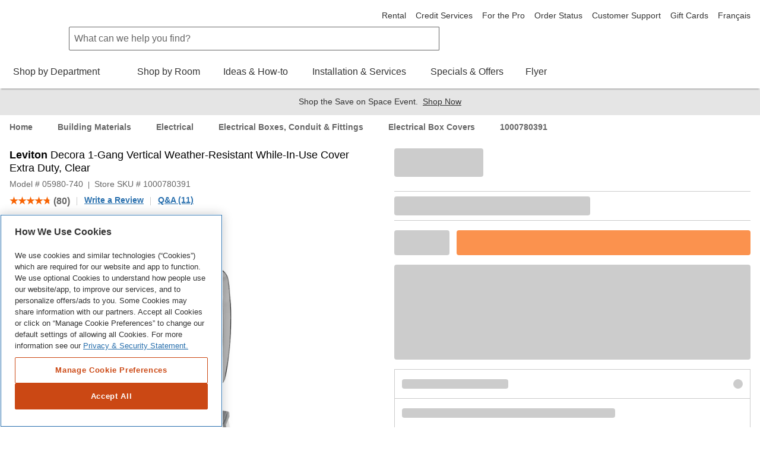

--- FILE ---
content_type: text/html; charset=utf-8
request_url: https://www.homedepot.ca/product/leviton-decora-1-gang-vertical-weather-resistant-while-in-use-cover-extra-duty-clear/1000780391
body_size: 97943
content:
<!DOCTYPE html><html data-beasties-container lang="en-ca"><head typeof="og:website">
        <meta charset="utf-8">
        <meta name="viewport" content="width=device-width, initial-scale=1.0, minimum-scale=1.0, maximum-scale=2.0">
        <meta name="format-detection" content="telephone=no">
        <meta http-equiv="X-UA-Compatible" content="IE=edge">
        <meta name="google-site-verification" content="SEJSiUZKkiQt5txpu6TZFsFojWNo5Bfi6LpsgFbGhUM">
        <link rel="apple-touch-icon" sizes="180x180" href="/content/dam/homedepot/images/static/meta/favicons/en/apple-touch-icon-180x180-precomposed.png">
        <link rel="apple-touch-icon" sizes="167x167" href="/content/dam/homedepot/images/static/meta/favicons/en/apple-touch-icon-167x167-precomposed.png">
        <link rel="apple-touch-icon" sizes="152x152" href="/content/dam/homedepot/images/static/meta/favicons/en/apple-touch-icon-152x152-precomposed.png">
        <link rel="apple-touch-icon" sizes="144x144" href="/content/dam/homedepot/images/static/meta/favicons/en/apple-touch-icon-144x144-precomposed.png">
        <link rel="apple-touch-icon" sizes="120x120" href="/content/dam/homedepot/images/static/meta/favicons/en/apple-touch-icon-120x120-precomposed.png">
        <link rel="apple-touch-icon" sizes="114x114" href="/content/dam/homedepot/images/static/meta/favicons/en/apple-touch-icon-114x114-precomposed.png">
        <link rel="apple-touch-icon" sizes="76x76" href="/content/dam/homedepot/images/static/meta/favicons/en/apple-touch-icon-76x76-precomposed.png">
        <link rel="apple-touch-icon" sizes="72x72" href="/content/dam/homedepot/images/static/meta/favicons/en/apple-touch-icon-72x72-precomposed.png">
        <link rel="apple-touch-icon" sizes="57x57" href="/content/dam/homedepot/images/static/meta/favicons/en/apple-touch-icon-57x57-precomposed.png">
        <link rel="apple-touch-icon" href="/content/dam/homedepot/images/static/meta/favicons/en/apple-touch-icon-precomposed.png">
        <link rel="icon" type="image/png" href="/content/dam/homedepot/images/static/meta/favicons/en/android-chrome-192x192.png" sizes="192x192">
        <link rel="icon" type="image/png" href="/content/dam/homedepot/images/static/meta/favicons/en/android-chrome-128x128.png" sizes="128x128">
        <link rel="icon" type="image/png" href="/content/dam/homedepot/images/static/meta/favicons/en/favicon-96x96.png" sizes="96x96">
        <link rel="icon" type="image/png" href="/content/dam/homedepot/images/static/meta/favicons/en/favicon-32x32.png" sizes="32x32">
        <link rel="icon" type="image/png" href="/content/dam/homedepot/images/static/meta/favicons/en/favicon-16x16.png" sizes="16x16">
        <link rel="mask-icon" href="/content/dam/homedepot/images/static/meta/favicons/en/safari-pinned-tab.svg" color="#F58220">
        <link rel="shortcut icon" href="/content/dam/homedepot/images/static/meta/favicons/en/favicon.ico">
        <!--preconnect 3rd parties to improve page load time-->
        <link rel="preconnect" href="//assets.adobedtm.com">
        <link href="//dpm.demdex.net">
        <link href="//homedepotca.demdex.net">
        <link rel="preconnect" href="//swasc.homedepot.ca">
        <link rel="preconnect" href="//www.googletagmanager.com">
        <link rel="preconnect" href="//connect.facebook.net">
        <link rel="preconnect" href="//cdnssl.clicktale.net">
        <link rel="preconnect" href="//cdn.quantummetric.com">
        <link rel="preconnect" href="//d.impactradius-event.com">
        <link rel="preconnect" href="//www.googleadservices.com">
        <link rel="preconnect" href="//www.google-analytics.com">
        <link rel="preconnect" href="//googleads.g.doubleclick.net">
        <link rel="preconnect" href="//5049520.fls.doubleclick.net">
        <link href="//thehomedepotca.2t23.net">
        <link rel="preconnect" href="//bid.g.doubleclick.net">
        <link rel="preconnect" href="//www.facebook.com">
        <link rel="preconnect" href="//www.google.com">
        <link rel="preconnect" href="//cdn.roomvo.com">
        <link href="//brain.foresee.com">
        <link href="//analytics.foresee.com">
        <!--end preconnect 3rd parties-->
        <meta name="msapplication-TileColor" content="#F58220">
        <meta name="msapplication-TileImage" content="/content/dam/homedepot/images/static/meta/favicons/en/mstile-144x144.png">
        <meta name="msapplication-config" content="/content/dam/homedepot/images/static/meta/favicons/en/browserconfig.xml">
        <meta name="theme-color" content="#F58220">
        <base href="/">
        <script type="text/javascript" src="https://www.homedepot.ca/resources/246d9c772529e1a8b7bb066b27501c456153aeff15aef" async ></script><script>
            var oneTrustScriptError = false;
        </script>
        <!-- OneTrust Cookies Consent Notice start for homedepot.ca -->
        <script src="https://cdn.cookielaw.org/scripttemplates/otSDKStub.js" data-document-language="true" type="text/javascript" charset="UTF-8" data-domain-script="03e08d67-6b6b-4907-998d-09085047347c" onerror="oneTrustScriptError=true"></script>
        <!-- OneTrust Cookies Consent Notice end for homedepot.ca -->
        <script id="analytics" src="https://assets.adobedtm.com/launch-ENde276faf096f472ba137b3de5e14f4a7.min.js" async></script>
        <!---MetaRouter initialization--->
        <script type="text/javascript">
            !(function () {
                var analyticsmr = (window.analyticsmr = window.analyticsmr || []);
                if (!analyticsmr.initialize) {
                    var hostname = document.location.hostname;
                    var load = '';
                    if (hostname === 'www.qp-gcp.homedepot.ca') {
                        hostname = 'qp-gcp.homedepot.ca/mr/';
                        load = 'thd-ca-qp';
                    } else if (hostname === 'www.homedepot.ca') {
                        hostname = 'homedepot.ca/mr/';
                        load = 'thd-ca-prod';
                    } else {
                        hostname = 'qa-gcp.homedepot.ca/mr/';
                        load = 'thd-ca-qa';
                    }
                    if (
                        new RegExp('province=QC', 'i').test(document.cookie) ||
                        !new RegExp('province=\\b[a-zA-Z]{2}\\b', 'i').test(document.cookie)
                    ) {
                        load = `${load}-optout`;
                    }
                    if (analyticsmr.invoked) {
                        window.console && console.error && console.error('MetaRouter snippet included twice.');
                    } else {
                        analyticsmr.invoked = !0;
                        analyticsmr.methods = [
                            'trackSubmit',
                            'trackClick',
                            'trackLink',
                            'trackForm',
                            'pageview',
                            'identify',
                            'reset',
                            'group',
                            'track',
                            'ready',
                            'alias',
                            'debug',
                            'page',
                            'once',
                            'off',
                            'on',
                            'addSourceMiddleware',
                            'addIntegrationMiddleware',
                            'setAnonymousId',
                            'addDestinationMiddleware',
                        ];
                        analyticsmr.factory = function (e) {
                            return function () {
                                var t = Array.prototype.slice.call(arguments);
                                t.unshift(e);
                                analyticsmr.push(t);
                                return analyticsmr;
                            };
                        };
                        for (var e = 0; e < analyticsmr.methods.length; e++) {
                            var key = analyticsmr.methods[e];
                            analyticsmr[key] = analyticsmr.factory(key);
                        }
                        analyticsmr.load = function (key, e) {
                            var t = document.createElement('script');
                            t.type = 'text/javascript';
                            t.async = !0;
                            t.src =
                                ('https:' === document.location.protocol ? 'https://www.' : 'http://www.') +
                                hostname +
                                key +
                                '.js';
                            var n = document.getElementsByTagName('script')[0];
                            n.parentNode.insertBefore(t, n);
                            analyticsmr._loadOptions = e;
                        };
                        analyticsmr.SNIPPET_VERSION = '4.13.1';
                        analyticsmr.load(load);
                    }
                }
            })();
        </script>

        <!-- TODO: fix behaviour in Adobe launch, then remove this -->
        <script type="text/javascript">
            !(function () {
                let onOneTrustGroupsUpdated = event => {
                    // only run if C0003 analytics exist
                    if (window['OptanonActiveGroups']?.includes('C0003')) {
                        let head = document.getElementsByTagName('head')[0];
                        let vantageScript = document.createElement('script');
                        vantageScript.type = 'text/javascript';
                        vantageScript.defer = true; // defer, do not block

                        // load 27530 if prod, otherwise load 27529
                        if (document.location.hostname === 'www.homedepot.ca') {
                            vantageScript.src =
                                'https://dow068lag04cv.cloudfront.net/27530-6180e10173d09a6a952990a3822fa078.js';
                        } else {
                            vantageScript.src =
                                'https://dow068lag04cv.cloudfront.net/27529-81817d5eabdee4bd29f04baea36a968a.js';
                        }
                        head.appendChild(vantageScript);
                        window.removeEventListener('OneTrustGroupsUpdated', onOneTrustGroupsUpdated);
                    }
                };
                // OneTrustGroupsUpdated called when onetrust is init or updated
                window.addEventListener('OneTrustGroupsUpdated', onOneTrustGroupsUpdated);
            })();
        </script>
    <style>html{font-family:sans-serif;-ms-text-size-adjust:100%;-webkit-text-size-adjust:100%}body{margin:0}html{background-color:#fff}*,:after,:before{box-sizing:border-box}html{font-family:Helvetica Neue,Helvetica,Arial,sans-serif;font-size:100%;line-height:1.5;background:#fff;color:#666;-webkit-tap-highlight-color:rgba(0,0,0,0)}body{font-size:1rem;background:transparent}body,html{height:100%}</style><link rel="stylesheet" href="p2p/styles.R51-25.qp-gcp.p2p.css" media="all"><style ng-app-id="hdca">.default-min-height[_ngcontent-hdca-c2014111589]{min-height:101%}</style><style ng-app-id="hdca">.global-header-main-container[_ngcontent-hdca-c88627206]{z-index:7001}@media (max-width: 30em){.global-header-main-container[_ngcontent-hdca-c88627206]   .sticky-header--active[_ngcontent-hdca-c88627206]{padding:1rem;height:4.25rem;background:#fff;transition:transform .3s cubic-bezier(.25,.46,.45,.94);position:fixed;top:0;left:0;right:0;z-index:2;transform:translateY(0)}.global-header-main-container[_ngcontent-hdca-c88627206]   .sticky-header--pro.sticky-header--active[_ngcontent-hdca-c88627206]{background:#000}}.global-header-main-container[_ngcontent-hdca-c88627206]   .global-header-logo--desktop[_ngcontent-hdca-c88627206]{height:75px}.global-header-main-container[_ngcontent-hdca-c88627206]   .global-header-logo--mobile[_ngcontent-hdca-c88627206]{height:36px}.global-header-main-container[_ngcontent-hdca-c88627206]   .global-header-logo--pro-mobile[_ngcontent-hdca-c88627206]{height:20px}.global-header-main-container[_ngcontent-hdca-c88627206]:after{content:"";display:block;position:absolute;width:100%;height:8px;bottom:0;box-shadow:0 4px 2px -2px #0003;pointer-events:none}.global-header-main-container[_ngcontent-hdca-c88627206]   .global-header-cart__wrapper[_ngcontent-hdca-c88627206]{width:3.75rem;display:flex;transition:width .3s ease;padding-top:.75rem;padding-bottom:.125rem;overflow:hidden;position:relative;top:-5px}@media (min-width: 48em){.global-header-main-container[_ngcontent-hdca-c88627206]   .global-header-cart__wrapper[_ngcontent-hdca-c88627206]{transition:width 0s;width:auto;height:auto;padding-top:0rem;overflow:visible;position:relative;top:1px}}.global-header-main-container[_ngcontent-hdca-c88627206]   .global-header-search__level-nav[_ngcontent-hdca-c88627206]{display:flex;flex-direction:row;justify-content:flex-end;align-items:center;width:6.25rem;overflow:hidden;transition:width .3s ease;padding:.25rem 0}.global-header-main-container[_ngcontent-hdca-c88627206]   .global-header-search__level-nav--pro[_ngcontent-hdca-c88627206]{width:106px}@media (min-width: 48em){.global-header-main-container[_ngcontent-hdca-c88627206]   .global-header-search__level-nav[_ngcontent-hdca-c88627206]{transition:width 0s;width:auto;padding:.375rem 0}}@media (min-width: 64em){.global-header-main-container[_ngcontent-hdca-c88627206]   .global-header-search__level-nav[_ngcontent-hdca-c88627206]{width:auto;padding:0}}.global-header-main-container[_ngcontent-hdca-c88627206]   .global-header-cart__wrapper[_ngcontent-hdca-c88627206], .global-header-main-container[_ngcontent-hdca-c88627206]   .global-header-search__level-nav[_ngcontent-hdca-c88627206]{flex-shrink:0}.global-header-main-container[_ngcontent-hdca-c88627206]   .global-header-cart__wrapper--animate[_ngcontent-hdca-c88627206], .global-header-main-container[_ngcontent-hdca-c88627206]   .global-header-search__level-nav--animate[_ngcontent-hdca-c88627206]{width:0rem}@media (min-width: 48em){.global-header-main-container[_ngcontent-hdca-c88627206]   .global-header-cart__wrapper--animate[_ngcontent-hdca-c88627206], .global-header-main-container[_ngcontent-hdca-c88627206]   .global-header-search__level-nav--animate[_ngcontent-hdca-c88627206]{width:auto}}.global-header-main-container[_ngcontent-hdca-c88627206]   .global-header-cancel[_ngcontent-hdca-c88627206]{width:0rem;transition:width .3s ease}.global-header-main-container[_ngcontent-hdca-c88627206]   .global-header-cancel--animate[_ngcontent-hdca-c88627206]{width:4rem}.global-header-main-container[_ngcontent-hdca-c88627206]   .global-header-categories[_ngcontent-hdca-c88627206]{min-height:40px}.global-header-main-container[_ngcontent-hdca-c88627206]   .global-header-ssr-search-desktop[_ngcontent-hdca-c88627206]{height:40px;border-width:.0625rem;border-color:#666;border-style:solid;padding:.25rem 2rem .25rem .5rem;width:50%;margin-right:200px;margin-left:100px;border-radius:.125rem 0 0 .125rem}@media only screen and (max-width: 1024px){.global-header-main-container[_ngcontent-hdca-c88627206]   .global-header-ssr-search-desktop[_ngcontent-hdca-c88627206]{display:none}}.global-header-main-container[_ngcontent-hdca-c88627206]   .global-header-ssr-search-mobile[_ngcontent-hdca-c88627206]{height:40px;border-width:.0625rem;border-color:#666;border-style:solid;padding:.25rem 2rem .25rem .5rem;width:50%;margin-top:20px;margin-right:250px;margin-left:100px;border-radius:.125rem 0 0 .125rem}@media only screen and (min-width: 768px){.global-header-main-container[_ngcontent-hdca-c88627206]   .global-header-ssr-search-mobile[_ngcontent-hdca-c88627206]{display:none}}@media only screen and (max-width: 767px){.global-header-main-container[_ngcontent-hdca-c88627206]   .global-header-ssr-search-tablet[_ngcontent-hdca-c88627206]{display:none}}.global-header-main-container[_ngcontent-hdca-c88627206]   .global-header-ssr-search-tablet[_ngcontent-hdca-c88627206]{height:40px;border-width:.0625rem;border-color:#666;border-style:solid;padding:.25rem 2rem .25rem .5rem;width:75%;margin-top:20px;margin-right:250px;margin-left:130px;border-radius:.125rem 0 0 .125rem}@media only screen and (min-width: 1024px){.global-header-main-container[_ngcontent-hdca-c88627206]   .global-header-ssr-search-tablet[_ngcontent-hdca-c88627206]{display:none}}.width--100[_ngcontent-hdca-c88627206]{max-width:100%}  .grecaptcha-badge{visibility:hidden}@media print{  a[href]:after{display:none;visibility:hidden}}  .embeddedMessagingFrame{z-index:99999!important}</style><style ng-app-id="hdca">[_nghost-hdca-c1103016989]{display:block;position:relative}.acl-list--type--bulleted[_nghost-hdca-c1103016989]     .acl-list-item{margin-left:1.5rem;list-style:disc}.acl-list--type--numbered[_nghost-hdca-c1103016989]     .acl-list-item{margin-left:1.5rem;list-style:decimal}.acl-list--type--dropdown[_nghost-hdca-c1103016989]     .acl-list-item--theme--header{padding:.5rem 1rem}.acl-list--type--dropdown[_nghost-hdca-c1103016989]     .acl-list-item{padding:.5rem 1rem}.acl-list--type--dropdown-menu-with-headers[_nghost-hdca-c1103016989]     .acl-list-item--theme--header, .acl-list--type--dropdown-menu[_nghost-hdca-c1103016989]     .acl-list-item--theme--header{padding:.5rem 1rem}.acl-list--type--dropdown-menu-with-headers[_nghost-hdca-c1103016989]     .acl-list-item, .acl-list--type--dropdown-menu[_nghost-hdca-c1103016989]     .acl-list-item{display:block}.acl-list--type--dropdown-menu-with-headers[_nghost-hdca-c1103016989]     .acl-list-item a, .acl-list--type--dropdown-menu[_nghost-hdca-c1103016989]     .acl-list-item a{display:block;padding:.5rem 1rem .5rem 1.5rem;color:#333}.acl-list--type--dropdown-menu-with-headers[_nghost-hdca-c1103016989]     .acl-list-item a.acl-link--disabled, .acl-list--type--dropdown-menu[_nghost-hdca-c1103016989]     .acl-list-item a.acl-link--disabled{color:#666;pointer-events:none}.acl-list--type--dropdown-menu-with-headers[_nghost-hdca-c1103016989]     .acl-list-item a:hover, .acl-list--type--dropdown-menu[_nghost-hdca-c1103016989]     .acl-list-item a:hover{background:#f2f2f2;color:#000}.acl-list--type--dropdown-menu[_nghost-hdca-c1103016989]     .acl-list-item a{padding-left:1rem}.acl-list--type--inline[_nghost-hdca-c1103016989]{list-style-type:none}.acl-list--type--inline[_nghost-hdca-c1103016989]     .acl-list-item{display:inline-block}.acl-list--type--touch-menu[_nghost-hdca-c1103016989], .acl-list--type--touch-menu   [_nghost-hdca-c1103016989]{display:flex;justify-content:center;flex-wrap:wrap}.acl-list--type--touch-menu[_nghost-hdca-c1103016989]     li[acl-list-item], .acl-list--type--touch-menu   [_nghost-hdca-c1103016989]     li[acl-list-item]{min-width:6rem;height:6rem;align-items:center;justify-content:center;margin:.5rem;display:flex;cursor:pointer;border:solid 1px rgb(102,102,102);color:#333}.acl-list--type--touch-menu[_nghost-hdca-c1103016989]     li[acl-list-item]:hover, .acl-list--type--touch-menu   [_nghost-hdca-c1103016989]     li[acl-list-item]:hover{background:#333;color:#fff}.acl-list--type--touch-menu-date[_nghost-hdca-c1103016989], .acl-list--type--touch-menu-date   [_nghost-hdca-c1103016989]{display:flex;flex-wrap:wrap}.acl-list--type--touch-menu-date[_nghost-hdca-c1103016989]     li[acl-list-item], .acl-list--type--touch-menu-date   [_nghost-hdca-c1103016989]     li[acl-list-item]{align-items:center;justify-content:center;margin:.5rem 1rem;margin-left:0;display:flex;flex-basis:12%;cursor:pointer;border:solid 1px rgb(204,204,204);color:#333}.acl-list--type--touch-menu-date[_nghost-hdca-c1103016989]     li[acl-list-item][date-selected=true], .acl-list--type--touch-menu-date   [_nghost-hdca-c1103016989]     li[acl-list-item][date-selected=true]{border:solid 2px rgb(249,99,2)}.acl-list--type--touch-menu-date[_nghost-hdca-c1103016989]     li[acl-list-item][time-selected=true], .acl-list--type--touch-menu-date   [_nghost-hdca-c1103016989]     li[acl-list-item][time-selected=true]{background:#f96302;color:#fff}.acl-list--type--dropdown-block-menu-gray[_nghost-hdca-c1103016989]     .acl-list-item{display:block}.acl-list--type--dropdown-block-menu-gray[_nghost-hdca-c1103016989]     .acl-list-item a{display:block;padding:.5rem .75rem;background:#f2f2f2;margin-bottom:.125rem}.acl-list--type--dropdown-block-menu-gray[_nghost-hdca-c1103016989]     .acl-list-item a:hover{background:#f2f2f2;font-weight:700}</style><style ng-app-id="hdca">.global-footer-qualitrics-container a{font-size:14px;color:#333;text-decoration:none;cursor:pointer}.global-footer-qualitrics-container a:hover{color:#333;text-decoration:underline}
</style><style ng-app-id="hdca">[_nghost-hdca-c671618459]{display:list-item;list-style:none}.acl-list-item--has-icon[_nghost-hdca-c671618459]   .acl-list__symbol-container[_ngcontent-hdca-c671618459]{display:flex}.acl-list-item--has-icon[_nghost-hdca-c671618459]   .acl-list__symbol-content[_ngcontent-hdca-c671618459]{flex:auto}.acl-list-item--has-icon[_nghost-hdca-c671618459]   .acl-list__symbol-icon[_ngcontent-hdca-c671618459]{margin-right:.5rem}.acl-list-item--theme--header[_nghost-hdca-c671618459]{font-weight:700;color:#333}</style><style ng-app-id="hdca">[_nghost-hdca-c3816526889]{position:relative;font-size:1rem;font-weight:400}.acl-main-nav-item__label[_ngcontent-hdca-c3816526889]{padding-bottom:1rem}.acl-main-nav-item__link[_ngcontent-hdca-c3816526889]{color:#333;display:inline-flex;flex-direction:row;align-items:center;text-align:center}.acl-main-nav-item__link[_ngcontent-hdca-c3816526889]   .acl-main-nav-item__label[_ngcontent-hdca-c3816526889]:before{display:block;content:attr(data-title);font-weight:600;height:0;overflow:hidden;visibility:hidden}.acl-main-nav-item__link[_ngcontent-hdca-c3816526889]:hover   .acl-main-nav-item__label[_ngcontent-hdca-c3816526889]{border-bottom:rgb(249,99,2);border-width:4px;border-bottom-style:solid;font-weight:600;padding-bottom:.75rem}.acl-main-nav-item__link[_ngcontent-hdca-c3816526889]:hover   .acl-main-nav-item__icon-wrapper[_ngcontent-hdca-c3816526889]{padding-bottom:.75rem}.acl-main-nav-item__icon-wrapper[_ngcontent-hdca-c3816526889]{padding-left:.5rem;padding-bottom:.75rem}.acl-main-nav-item--is-active[_nghost-hdca-c3816526889]   .acl-main-nav-item__label[_ngcontent-hdca-c3816526889]{border-bottom:rgb(249,99,2);border-width:4px;border-bottom-style:solid;font-weight:600;padding-bottom:.75rem}.acl-main-nav-item--is-active[_nghost-hdca-c3816526889]   .acl-main-nav-item__icon-wrapper[_ngcontent-hdca-c3816526889]{padding-bottom:.75rem}.acl-main-nav-item--inverse[_nghost-hdca-c3816526889]   .acl-main-nav-item__link[_ngcontent-hdca-c3816526889]{color:#fff}</style><style ng-app-id="hdca">[_nghost-hdca-c1486726642]{display:inline-block}[_nghost-hdca-c1486726642]   svg[_ngcontent-hdca-c1486726642]{color:inherit;fill:currentColor;display:block;height:100%;width:100%}.acl-icon__notification-badge[_ngcontent-hdca-c1486726642]{background-color:#f2f2f2;padding:.0625rem .25rem;border-radius:15rem;font-size:.75rem;line-height:1.25;text-transform:uppercase;letter-spacing:.0625em;color:#666;vertical-align:middle;white-space:nowrap;position:absolute;bottom:65%;right:0%;transform:translate(50%);font-weight:400}.acl-icon__notification-badge--primary[_ngcontent-hdca-c1486726642]{background-color:#cb4814;color:#fff}.acl-icon__notification-badge--success[_ngcontent-hdca-c1486726642]{background-color:#1c8150;color:#fff}.acl-icon__notification-badge--warning[_ngcontent-hdca-c1486726642]{background-color:#ffc20e;color:#333}.acl-icon__notification-badge--error[_ngcontent-hdca-c1486726642]{background-color:#d40003;color:#fff}.acl-icon__notification-badge--info[_ngcontent-hdca-c1486726642]{background-color:#286fad;color:#fff}.acl-icon--size--auto[_nghost-hdca-c1486726642]{width:100%;height:100%}.acl-icon--size--xxx-small[_nghost-hdca-c1486726642]{width:.5rem;height:.5rem;border-width:.05rem}.acl-icon--border-padding--xxx-small[_nghost-hdca-c1486726642]{padding:.05rem}.acl-icon--size--xx-small[_nghost-hdca-c1486726642]{width:.875rem;height:.875rem;border-width:.0875rem}.acl-icon--border-padding--xx-small[_nghost-hdca-c1486726642]{padding:.0875rem}.acl-icon--size--height[_nghost-hdca-c1486726642]{width:.875rem;height:.875rem;border-width:.0875rem}.acl-icon--border-padding--height[_nghost-hdca-c1486726642]{padding:.0875rem}.acl-icon--size--x-small[_nghost-hdca-c1486726642]{width:1rem;height:1rem;border-width:.1rem}.acl-icon--border-padding--x-small[_nghost-hdca-c1486726642]{padding:.1rem}.acl-icon--size--small[_nghost-hdca-c1486726642]{width:1.25rem;height:1.25rem;border-width:.125rem}.acl-icon--border-padding--small[_nghost-hdca-c1486726642]{padding:.125rem}.acl-icon--size--x-medium[_nghost-hdca-c1486726642]{width:2rem;height:2rem;border-width:.2rem}.acl-icon--border-padding--x-medium[_nghost-hdca-c1486726642]{padding:.2rem}.acl-icon--size--medium[_nghost-hdca-c1486726642]{width:2.5rem;height:2.5rem;border-width:.25rem}.acl-icon--border-padding--medium[_nghost-hdca-c1486726642]{padding:.25rem}.acl-icon--size--large[_nghost-hdca-c1486726642]{width:3.125rem;height:3.125rem;border-width:.3125rem}.acl-icon--border-padding--large[_nghost-hdca-c1486726642]{padding:.3125rem}.acl-icon--size--x-large[_nghost-hdca-c1486726642]{width:3.5rem;height:3.5rem;border-width:.35rem}.acl-icon--border-padding--x-large[_nghost-hdca-c1486726642]{padding:.35rem}.acl-icon--size--xx-large[_nghost-hdca-c1486726642]{width:5rem;height:5rem;border-width:.5rem}.acl-icon--border-padding--xx-large[_nghost-hdca-c1486726642]{padding:.5rem}.acl-icon--size--icon-button[_nghost-hdca-c1486726642]{width:1.5rem;height:1.5rem;border-width:.15rem}.acl-icon--border-padding--icon-button[_nghost-hdca-c1486726642]{padding:.15rem}.acl-icon--has-border[_nghost-hdca-c1486726642]{border-radius:50%;border-style:solid;overflow:hidden}.acl-icon--border-color--brand-dark[_nghost-hdca-c1486726642]{border-color:#cb4814}.acl-icon--border-color--brand[_nghost-hdca-c1486726642]{border-color:#f96302}.acl-icon--border-color--default[_nghost-hdca-c1486726642]{border-color:#666}.acl-icon--border-color--error[_nghost-hdca-c1486726642]{border-color:#d40003}.acl-icon--border-color--information[_nghost-hdca-c1486726642]{border-color:#286fad}.acl-icon--border-color--inverse[_nghost-hdca-c1486726642]{border-color:#fff}.acl-icon--border-color--link-hover[_nghost-hdca-c1486726642]{border-color:#153a5a}.acl-icon--border-color--link[_nghost-hdca-c1486726642]{border-color:#286fad}.acl-icon--border-color--savings[_nghost-hdca-c1486726642]{border-color:#1c8150}.acl-icon--border-color--silver[_nghost-hdca-c1486726642]{border-color:#ccc}.acl-icon--border-color--strong[_nghost-hdca-c1486726642]{border-color:#000}.acl-icon--border-color--success[_nghost-hdca-c1486726642]{border-color:#1c8150}.acl-icon--border-color--title-dark[_nghost-hdca-c1486726642]{border-color:#000}.acl-icon--border-color--title[_nghost-hdca-c1486726642]{border-color:#333}.acl-icon--border-color--warning[_nghost-hdca-c1486726642]{border-color:#ffc20e}.acl-icon--border-color--weak[_nghost-hdca-c1486726642]{border-color:#999}</style><title>Leviton Decora 1-Gang Vertical Weather-Resistant While-In-Use Cover Extra Duty, Clear | The Home Depot Canada</title><meta name="apple-itunes-app" content="app-id=391916059, app-argument=https://www.homedepot.ca/product/leviton-decora-1-gang-vertical-weather-resistant-while-in-use-cover-extra-duty-clear/1000780391"><meta name="description" content="The new Leviton Extra Duty While-in-Use Covers are ruggedly constructed to protect from moisture, debris and insects, while providing easy access to receptacles. These non-metallic covers are available in both vertical and horizontal configurations for a secure fit and neat appearance when mounted. The UV resistant polycarbonate cover and base protect wiring devices from the elements without breaking, cracking or discoloration. Stainless steel hinge pins offer added strength and resistance to the rigors of daily use. The Extra Duty While-In-Use Covers are available in solid Gray or Clear with a gray base. They are ideal for use with lawn equipment, pools, hot tubs, holiday and landscape lighting, outdoor entertainment systems, barbeques, fountains, vending machines and other outdoor electrical applications."><meta name="robots" content="INDEX, FOLLOW"><meta property="og:title" content="Leviton Decora 1-Gang Vertical Weather-Resistant While-In-Use Cover Extra Duty, Clear | The Home Depot Canada"><meta property="og:description" content="The new Leviton Extra Duty While-in-Use Covers are ruggedly constructed to protect from moisture, debris and insects, while providing easy access to receptacles. These non-metallic covers are available in both vertical and horizontal configurations for a secure fit and neat appearance when mounted. The UV resistant polycarbonate cover and base protect wiring devices from the elements without breaking, cracking or discoloration. Stainless steel hinge pins offer added strength and resistance to the rigors of daily use. The Extra Duty While-In-Use Covers are available in solid Gray or Clear with a gray base. They are ideal for use with lawn equipment, pools, hot tubs, holiday and landscape lighting, outdoor entertainment systems, barbeques, fountains, vending machines and other outdoor electrical applications."><meta property="og:url" content="https://www.homedepot.ca/product/leviton-decora-1-gang-vertical-weather-resistant-while-in-use-cover-extra-duty-clear/1000780391"><meta property="og:site_name" content="The Home Depot Canada"><meta property="og:image" content="https://images.homedepot.ca/productimages/p_1000780391.jpg?product-images=l"><meta property="og:image:alt" content="Leviton Decora 1-Gang Vertical Weather-Resistant While-In-Use Cover Extra Duty, Clear"><meta property="og:type" content="Product"><link rel="alternative" href="https://www.homedepot.ca/produit/leviton-couvercle-de-prise-de-courant-horizontale-decora-non-metallique-a-l-epreuve-des-intemperies-pendant-l-utilisation-transparent-avec-base-grise/1000780391" hreflang="fr-ca"><link rel="alternative" href="https://www.homedepot.ca/product/leviton-decora-1-gang-vertical-weather-resistant-while-in-use-cover-extra-duty-clear/1000780391" hreflang="en-ca"><link rel="alternative" href="android-app://com.thehomedepotca/https/www.homedepot.ca/product/leviton-decora-1-gang-vertical-weather-resistant-while-in-use-cover-extra-duty-clear/1000780391"><link rel="canonical" href="https://www.homedepot.ca/product/leviton-decora-1-gang-vertical-weather-resistant-while-in-use-cover-extra-duty-clear/1000780391"><style ng-app-id="hdca">.hdca-product__description-fixed[_ngcontent-hdca-c1596492330]{margin-left:calc(50% + 1.5rem)}.hdca-product__info-gallery[_ngcontent-hdca-c1596492330]{margin:0 1rem 1.5rem}@media (min-width: 64em){.hdca-product__info-gallery[_ngcontent-hdca-c1596492330]{margin:0;width:50%}  .acl-accordion--theme--default .acl-accordion-panel__panel{border:none!important}}.hdca-product__info-gallery-fixed[_ngcontent-hdca-c1596492330]{position:fixed;z-index:1;top:0;left:1rem;width:calc(50% - 2.5rem)}@media (min-width: 90rem){.hdca-product__info-gallery-fixed[_ngcontent-hdca-c1596492330]{left:calc((100% - 90rem)/2 + 1rem);width:calc(50% - ((100% - 90rem)/2) - 2.5rem)}}.hdca-product__native-app-margin[_ngcontent-hdca-c1596492330]{margin-bottom:2rem}</style><style ng-app-id="hdca">@keyframes _ngcontent-hdca-c775994693_pulseBackground{0%{background-color:#0000001a}50%{background-color:#0003}to{background-color:#0000001a}}@keyframes _ngcontent-hdca-c775994693_pulseBorder{0%{border-color:#0000001a}50%{border-color:#0003}to{border-color:#0000001a}}@keyframes _ngcontent-hdca-c775994693_pulseBackgroundButton{0%{background-color:#f9630280}50%{background-color:#f96302b3}to{background-color:#f9630280}}.stencil[_ngcontent-hdca-c775994693]{background-color:#0000001a;border-radius:.25rem;display:block}.stencil--round[_ngcontent-hdca-c775994693]{border-radius:50%}.product-card-group[_ngcontent-hdca-c775994693]{border:1px solid rgb(204,204,204);border-bottom:0}.product-card-group__stencils[_ngcontent-hdca-c775994693]{display:flex}.product-card-group__stencils[_ngcontent-hdca-c775994693]   .product-box[_ngcontent-hdca-c775994693]{padding:.75rem;border-right:1px solid rgb(204,204,204);border-bottom:1px solid rgb(204,204,204)}.product-card-group__stencils[_ngcontent-hdca-c775994693]   .product-box[_ngcontent-hdca-c775994693]:last-child{border-right:0}.product-box[_ngcontent-hdca-c775994693]{width:100%}.select[_ngcontent-hdca-c775994693]{border-top:1px solid rgb(204,204,204);border-bottom:1px solid rgb(204,204,204);border-left:1px solid rgb(204,204,204);border-right:1px solid rgb(204,204,204);animation:_ngcontent-hdca-c775994693_pulseBorder 2s infinite ease-in-out;padding:.75rem}.stock[_ngcontent-hdca-c775994693]{border-top:1px solid rgb(204,204,204);border-bottom:1px solid rgb(204,204,204);animation:_ngcontent-hdca-c775994693_pulseBorder 2s infinite ease-in-out;padding:.5rem 0}.list[_ngcontent-hdca-c775994693]   li[_ngcontent-hdca-c775994693], .list-item[_ngcontent-hdca-c775994693]{display:flex}.button[_ngcontent-hdca-c775994693]{background-color:#f9630280;border-radius:.25rem;display:block}.share[_ngcontent-hdca-c775994693]{border-top:1px solid rgb(204,204,204);border-bottom:1px solid rgb(204,204,204);animation:_ngcontent-hdca-c775994693_pulseBorder 2s infinite ease-in-out;padding:.5rem 0}.share-col-1[_ngcontent-hdca-c775994693]{width:100%}.share-col-1[_ngcontent-hdca-c775994693]   i[_ngcontent-hdca-c775994693]{margin:.5rem .5rem .5rem .75rem}.share-col-2[_ngcontent-hdca-c775994693]{flex:1 0 2rem;margin:0 .5rem 0 1rem}.gallery__slides[_ngcontent-hdca-c775994693]{max-width:33rem;margin:1.5rem auto 0}.gallery__image[_ngcontent-hdca-c775994693]{margin-bottom:1.5rem;min-height:22.5rem;width:100%}@media (min-width: 768px),print{.gallery__image[_ngcontent-hdca-c775994693]{min-height:27.5rem}}.gallery__thumb[_ngcontent-hdca-c775994693]{width:3.125rem;height:3.125rem}.gallery__arrow[_ngcontent-hdca-c775994693]{width:1.25rem;height:3.125rem;margin:0 .75rem}.search-header[_ngcontent-hdca-c775994693]{width:100%}.accordion[_ngcontent-hdca-c775994693]{border-bottom:1px solid rgb(204,204,204);border-left:1px solid rgb(204,204,204);border-right:1px solid rgb(204,204,204);animation:_ngcontent-hdca-c775994693_pulseBorder 2s infinite ease-in-out}.accordion__title[_ngcontent-hdca-c775994693]{border-top:1px solid rgb(204,204,204);animation:_ngcontent-hdca-c775994693_pulseBorder 2s infinite ease-in-out;display:flex;justify-content:space-between}.accordion__panel[_ngcontent-hdca-c775994693]{border-top:1px solid rgb(204,204,204);animation:_ngcontent-hdca-c775994693_pulseBorder 2s infinite ease-in-out}.accordion-icon[_ngcontent-hdca-c775994693]{margin-bottom:.75rem;flex:1 0 2rem}.accordion-icon__title[_ngcontent-hdca-c775994693]{display:flex;justify-content:space-between}.accordion-icon__col-1[_ngcontent-hdca-c775994693]{flex:1 0 70%;display:flex;margin-left:1.5rem}.accordion-icon__col-2[_ngcontent-hdca-c775994693]{margin-right:.75rem}.accordion-icon__text[_ngcontent-hdca-c775994693]{margin-top:.75rem}.stencil--background-shade[_ngcontent-hdca-c775994693]{background:#f2f2f2}.stencil--background-alt[_ngcontent-hdca-c775994693]{background:#fbfbfb}.acl-stencil--is-animating[_nghost-hdca-c775994693]   .stencil[_ngcontent-hdca-c775994693]{animation:_ngcontent-hdca-c775994693_pulseBackground 2s infinite ease-in-out}.acl-stencil--is-animating[_nghost-hdca-c775994693]   .button[_ngcontent-hdca-c775994693]{animation:_ngcontent-hdca-c775994693_pulseBackgroundButton 2s infinite ease-in-out}.acl-stencil--border-top[_nghost-hdca-c775994693]{border-top:1px solid rgb(204,204,204);animation:_ngcontent-hdca-c775994693_pulseBorder 2s infinite ease-in-out}.acl-stencil--border-bottom[_nghost-hdca-c775994693]{border-bottom:1px solid rgb(204,204,204);animation:_ngcontent-hdca-c775994693_pulseBorder 2s infinite ease-in-out}.acl-stencil--is-active[_nghost-hdca-c775994693]   .hide-during-stencil[_ngcontent-hdca-c775994693]{display:none}.acl-stencil--is-hidden[_nghost-hdca-c775994693]{visibility:hidden}</style><style ng-app-id="hdca">[_nghost-hdca-c2741607292]{display:block}  .acl-accordion-panel__header{display:block}  .acl-accordion-panel__header-button{display:flex;flex-direction:row;flex-wrap:nowrap;align-items:center;width:100%}  .acl-accordion-panel__header-button:focus-visible{outline-offset:2px;outline:solid 2px rgb(40,111,173)}  .acl-accordion-panel__panel-title{flex:0 1 100%}  .acl-accordion-panel__header-title{color:#333;font-size:1rem;font-weight:700;line-height:1.5}  .acl-accordion-panel__header-title--capitalize{text-transform:capitalize!important}  .acl-accordion-panel__header-sub-title{color:#cb4814;font-size:.875rem;line-height:1.25}  .acl-accordion-panel__header-icon-wrapper{display:flex;flex:0 1 auto;margin-left:.75rem}  .acl-accordion-panel__header-icon{color:#cb4814}  .acl-accordion-panel__header-icon-panel{display:flex;flex:0 1 auto;align-self:self-start;padding-top:.125rem;margin-right:.75rem}  .acl-accordion-panel__panel{display:none}  .acl-accordion-panel__panel--is-active{display:block}.acl-accordion--theme--hidden[_nghost-hdca-c2741607292]     .acl-accordion-panel__header{display:none}.acl-accordion--theme--hidden[_nghost-hdca-c2741607292]     .acl-accordion-panel__panel{margin:.75rem 0;display:block}.acl-accordion--theme--default[_nghost-hdca-c2741607292]{border-top:1px solid rgb(204,204,204)}.acl-accordion--theme--default[_nghost-hdca-c2741607292]     .acl-accordion-panel__header-button{background-color:#f2f2f2;border:1px solid rgb(204,204,204);border-top:0;padding:1rem}.acl-accordion--theme--default[_nghost-hdca-c2741607292]     .acl-accordion-panel__header-button:hover, .acl-accordion--theme--default[_nghost-hdca-c2741607292]     .acl-accordion-panel__header-button:focus, .acl-accordion--theme--default[_nghost-hdca-c2741607292]     .acl-accordion-panel__header-button:active{background-color:#fff}.acl-accordion--theme--default[_nghost-hdca-c2741607292]     .acl-accordion-panel__panel{background-color:#fff;border:1px solid rgb(204,204,204);border-top:0;padding:.75rem 1rem}.acl-accordion--theme--contrast[_nghost-hdca-c2741607292]{border-top:1px solid rgb(204,204,204)}.acl-accordion--theme--contrast[_nghost-hdca-c2741607292]     .acl-accordion-panel__header-title{color:#333}.acl-accordion--theme--contrast[_nghost-hdca-c2741607292]     .acl-accordion-panel__header-button{background:#fff;border:1px solid rgb(204,204,204);border-top:0;padding:1rem}.acl-accordion--theme--contrast[_nghost-hdca-c2741607292]     .acl-accordion-panel__header-button:hover, .acl-accordion--theme--contrast[_nghost-hdca-c2741607292]     .acl-accordion-panel__header-button:focus, .acl-accordion--theme--contrast[_nghost-hdca-c2741607292]     .acl-accordion-panel__header-button:active{background-color:#fff}.acl-accordion--theme--contrast[_nghost-hdca-c2741607292]     .acl-accordion-panel__header-icon{color:#333}.acl-accordion--theme--contrast[_nghost-hdca-c2741607292]     .acl-accordion-panel__panel{padding:.75rem 1rem;background-color:#fff;border:1px solid rgb(204,204,204);border-top:0}.acl-accordion--theme--contrast-island[_nghost-hdca-c2741607292]     acl-accordion-panel, .acl-accordion--theme--promotion-island[_nghost-hdca-c2741607292]     acl-accordion-panel, .acl-accordion--theme--promotion-group[_nghost-hdca-c2741607292]     acl-accordion-panel{margin-bottom:.5rem}.acl-accordion--theme--contrast-island[_nghost-hdca-c2741607292]     .acl-accordion-panel__header--is-active .acl-accordion-panel__header-button, .acl-accordion--theme--promotion-island[_nghost-hdca-c2741607292]     .acl-accordion-panel__header--is-active .acl-accordion-panel__header-button, .acl-accordion--theme--promotion-group[_nghost-hdca-c2741607292]     .acl-accordion-panel__header--is-active .acl-accordion-panel__header-button{border-bottom:0;border-bottom-left-radius:0;border-bottom-right-radius:0}.acl-accordion--theme--contrast-island[_nghost-hdca-c2741607292]     .acl-accordion-panel__header-title, .acl-accordion--theme--promotion-island[_nghost-hdca-c2741607292]     .acl-accordion-panel__header-title, .acl-accordion--theme--promotion-group[_nghost-hdca-c2741607292]     .acl-accordion-panel__header-title{color:#333}.acl-accordion--theme--contrast-island[_nghost-hdca-c2741607292]     .acl-accordion-panel__header-button, .acl-accordion--theme--promotion-island[_nghost-hdca-c2741607292]     .acl-accordion-panel__header-button, .acl-accordion--theme--promotion-group[_nghost-hdca-c2741607292]     .acl-accordion-panel__header-button{background:#fff;border:1px solid rgb(204,204,204);padding:1rem;border-radius:.125rem}.acl-accordion--theme--contrast-island[_nghost-hdca-c2741607292]     .acl-accordion-panel__header-button:hover, .acl-accordion--theme--promotion-island[_nghost-hdca-c2741607292]     .acl-accordion-panel__header-button:hover, .acl-accordion--theme--promotion-group[_nghost-hdca-c2741607292]     .acl-accordion-panel__header-button:hover, .acl-accordion--theme--contrast-island[_nghost-hdca-c2741607292]     .acl-accordion-panel__header-button:focus, .acl-accordion--theme--promotion-island[_nghost-hdca-c2741607292]     .acl-accordion-panel__header-button:focus, .acl-accordion--theme--promotion-group[_nghost-hdca-c2741607292]     .acl-accordion-panel__header-button:focus, .acl-accordion--theme--contrast-island[_nghost-hdca-c2741607292]     .acl-accordion-panel__header-button:active, .acl-accordion--theme--promotion-island[_nghost-hdca-c2741607292]     .acl-accordion-panel__header-button:active, .acl-accordion--theme--promotion-group[_nghost-hdca-c2741607292]     .acl-accordion-panel__header-button:active{background-color:#fff}.acl-accordion--theme--contrast-island[_nghost-hdca-c2741607292]     .acl-accordion-panel__header-icon, .acl-accordion--theme--promotion-island[_nghost-hdca-c2741607292]     .acl-accordion-panel__header-icon, .acl-accordion--theme--promotion-group[_nghost-hdca-c2741607292]     .acl-accordion-panel__header-icon{color:#cb4814}.acl-accordion--theme--contrast-island[_nghost-hdca-c2741607292]     .acl-accordion-panel__panel, .acl-accordion--theme--promotion-island[_nghost-hdca-c2741607292]     .acl-accordion-panel__panel, .acl-accordion--theme--promotion-group[_nghost-hdca-c2741607292]     .acl-accordion-panel__panel{padding:0 1rem 1rem;background-color:#fff;border:1px solid rgb(204,204,204);border-top:0;border-bottom-left-radius:.125rem;border-bottom-right-radius:.125rem}.acl-accordion--theme--contrast-island[_nghost-hdca-c2741607292]     .acl-accordion-panel__panel-inner, .acl-accordion--theme--promotion-island[_nghost-hdca-c2741607292]     .acl-accordion-panel__panel-inner, .acl-accordion--theme--promotion-group[_nghost-hdca-c2741607292]     .acl-accordion-panel__panel-inner{padding-top:.75rem;border-top:1px solid rgb(204,204,204)}.acl-accordion--theme--promotion-island[_nghost-hdca-c2741607292]     .acl-accordion-panel__header-title, .acl-accordion--theme--promotion-group[_nghost-hdca-c2741607292]     .acl-accordion-panel__header-title{color:#1c8150;font-size:.875rem}.acl-accordion--theme--promotion-island[_nghost-hdca-c2741607292]     .acl-accordion-panel__header-icon-panel, .acl-accordion--theme--promotion-group[_nghost-hdca-c2741607292]     .acl-accordion-panel__header-icon-panel{width:1rem;height:1rem}.acl-accordion--theme--promotion-island[_nghost-hdca-c2741607292]     .acl-accordion-panel__header-icon, .acl-accordion--theme--promotion-group[_nghost-hdca-c2741607292]     .acl-accordion-panel__header-icon{color:#333}.acl-accordion--theme--promotion-group[_nghost-hdca-c2741607292]     .acl-accordion-panel__header-button{background-color:#e7f9f380;padding:.25rem 1rem}.acl-accordion--theme--promotion-group[_nghost-hdca-c2741607292]     .acl-accordion-panel__header-button:hover, .acl-accordion--theme--promotion-group[_nghost-hdca-c2741607292]     .acl-accordion-panel__header-button:focus, .acl-accordion--theme--promotion-group[_nghost-hdca-c2741607292]     .acl-accordion-panel__header-button:active{background-color:#e7f9f380}.acl-accordion--theme--promotion-group[_nghost-hdca-c2741607292]     .acl-accordion-panel__panel{background-color:#e7f9f380}.acl-accordion--theme--promotion-group[_nghost-hdca-c2741607292]     .acl-accordion-panel__header-icon-panel{width:3.5rem;height:1.5rem}.acl-accordion--theme--promotion-group[_nghost-hdca-c2741607292]     .acl-accordion-panel__panel-inner{border-top:0}.acl-accordion--theme--minimal[_nghost-hdca-c2741607292]     .acl-accordion-panel__header-button, .acl-accordion--theme--minimal-blue[_nghost-hdca-c2741607292]     .acl-accordion-panel__header-button, .acl-accordion--theme--minimal-orange[_nghost-hdca-c2741607292]     .acl-accordion-panel__header-button{background-color:transparent;border:none;padding:0;margin-bottom:1rem}.acl-accordion--theme--minimal[_nghost-hdca-c2741607292]     .acl-accordion-panel__panel, .acl-accordion--theme--minimal-blue[_nghost-hdca-c2741607292]     .acl-accordion-panel__panel, .acl-accordion--theme--minimal-orange[_nghost-hdca-c2741607292]     .acl-accordion-panel__panel{background-color:#f2f2f2;border:none;border-top:0;padding:.75rem 1rem;margin-bottom:1rem;color:#000}.acl-accordion--theme--minimal[_nghost-hdca-c2741607292]     .acl-accordion-panel__panel-title, .acl-accordion--theme--minimal-blue[_nghost-hdca-c2741607292]     .acl-accordion-panel__panel-title, .acl-accordion--theme--minimal-orange[_nghost-hdca-c2741607292]     .acl-accordion-panel__panel-title{flex:0 1 auto}.acl-accordion--theme--minimal[_nghost-hdca-c2741607292]     .acl-accordion-panel__header-title, .acl-accordion--theme--minimal-blue[_nghost-hdca-c2741607292]     .acl-accordion-panel__header-title, .acl-accordion--theme--minimal-orange[_nghost-hdca-c2741607292]     .acl-accordion-panel__header-title{color:#cb4814;font-size:.875rem}.acl-accordion--theme--inverted-island-compact[_nghost-hdca-c2741607292]{border-top:1px solid rgb(204,204,204)}.acl-accordion--theme--inverted-island-compact[_nghost-hdca-c2741607292]     acl-accordion-panel{margin-bottom:1rem}.acl-accordion--theme--inverted-island-compact[_nghost-hdca-c2741607292]     .acl-accordion-panel__header-button{color:#fff;background-color:#333;border:1px solid rgb(204,204,204);border-top:0;padding:.625rem 1.5rem .75rem 1.125rem}.acl-accordion--theme--inverted-island-compact[_nghost-hdca-c2741607292]     .acl-accordion-panel__header-button:hover, .acl-accordion--theme--inverted-island-compact[_nghost-hdca-c2741607292]     .acl-accordion-panel__header-button:focus, .acl-accordion--theme--inverted-island-compact[_nghost-hdca-c2741607292]     .acl-accordion-panel__header-button:active{background-color:#333}.acl-accordion--theme--inverted-island-compact[_nghost-hdca-c2741607292]     .acl-accordion-panel__panel{background-color:#fff;border:1px solid rgb(204,204,204);border-top:0}.acl-accordion--theme--inverted-island-compact[_nghost-hdca-c2741607292]     .acl-accordion-panel__panel-title{display:flex}.acl-accordion--theme--inverted-island-compact[_nghost-hdca-c2741607292]     .acl-accordion-panel__header-title{color:inherit;margin-right:.25rem;text-transform:uppercase}.acl-accordion--theme--inverted-island-compact[_nghost-hdca-c2741607292]     .acl-accordion-panel__header-sub-title{color:inherit;font-size:1rem;font-weight:300;line-height:1.5}.acl-accordion--theme--inverted-island-compact[_nghost-hdca-c2741607292]     .acl-accordion-panel__header-icon{color:inherit}.acl-accordion--theme--minimal-blue[_nghost-hdca-c2741607292]     .acl-accordion-panel__header-button{color:#286fad;margin-bottom:0}.acl-accordion--theme--minimal-blue[_nghost-hdca-c2741607292]     .acl-accordion-panel__header-button:hover, .acl-accordion--theme--minimal-blue[_nghost-hdca-c2741607292]     .acl-accordion-panel__header-button:focus{text-decoration:underline}.acl-accordion--theme--minimal-blue[_nghost-hdca-c2741607292]     .acl-accordion-panel__panel{background-color:transparent;border:none;border-top:0;padding:0;margin:0}.acl-accordion--theme--minimal-blue[_nghost-hdca-c2741607292]     .acl-accordion-panel__header-title{color:inherit}.acl-accordion--theme--minimal-blue[_nghost-hdca-c2741607292]     .acl-accordion-panel__header-sub-title{color:inherit;font-weight:400}.acl-accordion--theme--minimal-blue[_nghost-hdca-c2741607292]     .acl-accordion-panel__header-icon{color:inherit}.acl-accordion--theme--minimal-orange[_nghost-hdca-c2741607292]     .acl-accordion-panel__header-button{margin-bottom:0}.acl-accordion--theme--minimal-orange[_nghost-hdca-c2741607292]     .acl-accordion-panel__panel{background-color:transparent;padding:0;margin:0}.acl-accordion--align-title--left[_nghost-hdca-c2741607292]     .acl-accordion-panel__header-button{text-align:left}.acl-accordion--align-title--right[_nghost-hdca-c2741607292]     .acl-accordion-panel__header-button, .acl-accordion--align-title--right[_nghost-hdca-c2741607292]     .acl-accordion-panel__panel-title{justify-content:flex-end;text-align:right}</style><style ng-app-id="hdca">[_nghost-hdca-c3411503652]{display:block}</style><style ng-app-id="hdca">.product-overview-mobile-line-limit[_ngcontent-hdca-c3161301393]{display:-webkit-box;-webkit-line-clamp:5;line-clamp:5;-webkit-box-orient:vertical;overflow:hidden;text-overflow:ellipsis;height:6.125rem}</style><style ng-app-id="hdca">hr[_ngcontent-hdca-c2816411435]{margin:0 0 .25rem;width:53px;border-top:4px solid}</style><style ng-app-id="hdca">[_nghost-hdca-c1743833770]{display:block}@media print{[_nghost-hdca-c1743833770]{display:none!important}}@media (max-width: 480px){[_nghost-hdca-c1743833770]   .acl-breadcrumbs--mobile-hide[_ngcontent-hdca-c1743833770]{display:none!important}}.acl-breadcrumbs__list[_ngcontent-hdca-c1743833770]{display:block;list-style:none;margin:0;padding:0}.acl-breadcrumbs__item[_ngcontent-hdca-c1743833770]{display:inline;color:#666;font-size:.875rem;line-height:1.25}.acl-breadcrumbs__item[_ngcontent-hdca-c1743833770]:not(.acl-weight--bold){font-weight:400}.acl-breadcrumbs__item[_ngcontent-hdca-c1743833770]   .acl-breadcrumbs__icon[_ngcontent-hdca-c1743833770] + .acl-breadcrumbs__forward-slash[_ngcontent-hdca-c1743833770]{display:none!important}.acl-breadcrumbs__item-link[_ngcontent-hdca-c1743833770]{cursor:pointer}.acl-breadcrumbs__item-link[_ngcontent-hdca-c1743833770]:not(.acl-weight--bold){font-weight:400}.acl-breadcrumbs__item-link[_ngcontent-hdca-c1743833770]:not(.acl-breadcrumbs__link){color:#666;text-decoration:underline}.acl-breadcrumbs__item-link[_ngcontent-hdca-c1743833770]:not(.acl-breadcrumbs__link):hover, .acl-breadcrumbs__item-link[_ngcontent-hdca-c1743833770]:not(.acl-breadcrumbs__link):active, .acl-breadcrumbs__item-link[_ngcontent-hdca-c1743833770]:not(.acl-breadcrumbs__link):focus{color:#333;text-decoration:none}.acl-breadcrumbs__item-link[_ngcontent-hdca-c1743833770]:not(.acl-breadcrumbs__link):focus{outline:.25rem auto rgb(249,99,2)}.acl-breadcrumbs__link[_ngcontent-hdca-c1743833770], .acl-breadcrumbs__label[_ngcontent-hdca-c1743833770]{display:inline;color:#666;font-size:.875rem;line-height:1.25}.acl-breadcrumbs__link[_ngcontent-hdca-c1743833770]:hover, .acl-breadcrumbs__link[_ngcontent-hdca-c1743833770]:focus, .acl-breadcrumbs__link[_ngcontent-hdca-c1743833770]:active{color:#000;text-decoration:underline}.acl-breadcrumbs__link[_ngcontent-hdca-c1743833770]:focus{outline:.25rem auto rgb(249,99,2)}.acl-breadcrumbs__icon[_ngcontent-hdca-c1743833770]{height:.625rem;width:.625rem;color:#666;margin:0 1rem}</style><style ng-app-id="hdca">@charset "UTF-8";[_nghost-hdca-c3906610436]{display:flex;align-items:flex-start}.acl-rating__link[_ngcontent-hdca-c3906610436]{display:flex;flex-direction:row;flex-wrap:nowrap;align-items:baseline}.acl-rating__link[_ngcontent-hdca-c3906610436]:hover, .acl-rating__link[_ngcontent-hdca-c3906610436]:active, .acl-rating__link[_ngcontent-hdca-c3906610436]:focus{text-decoration:none}.acl-rating__stars[_ngcontent-hdca-c3906610436]{font-size:1rem;line-height:1.0625rem;display:inline-block;position:relative;height:1.0625rem}.acl-rating__stars[_ngcontent-hdca-c3906610436]:before{color:#00000012;content:"\2605\2605\2605\2605\2605"}.acl-rating__stars-overlay[_ngcontent-hdca-c3906610436]{color:#f96302;position:absolute;padding:0;top:0;left:0;overflow:hidden}.acl-rating__stars-overlay[_ngcontent-hdca-c3906610436]:before{content:"\2605\2605\2605\2605\2605"}.acl-rating__reviews[_ngcontent-hdca-c3906610436]{margin-left:.25rem;font-size:1rem}.acl-rating__rate-number[_ngcontent-hdca-c3906610436]{color:#cb4814;margin-left:1rem}.acl-rating--size--small[_nghost-hdca-c3906610436]   .acl-rating__stars[_ngcontent-hdca-c3906610436]{font-size:.875rem}.acl-rating--size--small[_nghost-hdca-c3906610436]   .acl-rating__reviews[_ngcontent-hdca-c3906610436]{font-size:.75rem}.acl-rating--is-disabled[_nghost-hdca-c3906610436]   .acl-rating__stars-overlay[_ngcontent-hdca-c3906610436]{color:#e5e5e5}.acl-rating--is-disabled[_nghost-hdca-c3906610436]   .acl-rating__reviews[_ngcontent-hdca-c3906610436]{color:#ccc}</style><style ng-app-id="hdca">.acl-dl--table{border-top:1px solid rgb(204,204,204);border-bottom:1px solid rgb(204,204,204);background:#fff}.acl-dl--table dt{background-color:#f2f2f2}.acl-dl--table dt,.acl-dl--table dd{font-size:.875rem;padding:.75rem;border-bottom:1px solid rgb(204,204,204)}.acl-dl--table dt:last-child,.acl-dl--table dd:last-child{border-bottom:0}.acl-dl--table--striped,.acl-dl--table--paired,.acl-dl--table--double-paired{display:grid;grid-template-columns:50% 50%}.acl-dl--table--striped dt:nth-last-child(2),.acl-dl--table--striped dd:nth-last-child(2),.acl-dl--table--paired dt:nth-last-child(2),.acl-dl--table--paired dd:nth-last-child(2),.acl-dl--table--double-paired dt:nth-last-child(2),.acl-dl--table--double-paired dd:nth-last-child(2){border-bottom:0}.acl-dl--table--striped dt:nth-of-type(odd),.acl-dl--table--striped dd:nth-of-type(odd){background-color:#f2f2f2}.acl-dl--table--striped dt:nth-of-type(2n),.acl-dl--table--striped dd:nth-of-type(2n){background:#fff}.acl-dl--table--double-paired{grid-template-columns:25% 25% 25% 25%}.acl-dl--table--double-paired-even dt:nth-last-child(3),.acl-dl--table--double-paired-even dd:nth-last-child(3),.acl-dl--table--double-paired-even dt:nth-last-child(4),.acl-dl--table--double-paired-even dd:nth-last-child(4){border-bottom:0}@media (min-width: 768px),print{.acl-dl--table--double-paired-tablet-up{display:grid;grid-template-columns:25% 25% 25% 25%}.acl-dl--table--double-paired-tablet-up dt:nth-last-child(2),.acl-dl--table--double-paired-tablet-up dd:nth-last-child(2){border-bottom:0}.acl-dl--table--double-paired-even-tablet-up dt:nth-last-child(3),.acl-dl--table--double-paired-even-tablet-up dd:nth-last-child(3),.acl-dl--table--double-paired-even-tablet-up dt:nth-last-child(4),.acl-dl--table--double-paired-even-tablet-up dd:nth-last-child(4){border-bottom:0}}
</style><style ng-app-id="hdca">hdca-carousel{display:block;position:relative;margin:.5rem 0}hdca-carousel .ngucarousel{overflow:visible!important}@media (min-width: 768px),print{hdca-carousel .ngucarousel{overflow:hidden}}hdca-carousel .has-top-border{border-top:1px solid rgb(204,204,204)}hdca-carousel .has-bottom-border{border-bottom:1px solid rgb(204,204,204)}hdca-carousel .hide-arrows .arrow{display:none!important}hdca-carousel .hide-arrows.is-card-carousel .ngu-touch-container{margin:0}hdca-carousel .title{display:block;margin:1rem 0 .5rem;padding:0;color:#000;font-size:1.5rem;font-weight:700;line-height:1.25;text-align:left}hdca-carousel .title--is-all-caps{text-transform:uppercase}hdca-carousel .is-card-carousel .ngu-touch-container{overflow:hidden;margin:0 1.75rem}hdca-carousel .is-box-carousel{padding-bottom:2rem}hdca-carousel .is-box-carousel .ngu-touch-container{overflow:hidden;margin:0}@media (min-width: 768px),print{hdca-carousel .is-box-carousel .ngu-touch-container{margin:0 1.5rem}}hdca-carousel .is-box-carousel .tile{padding:0 .5rem}hdca-carousel .is-box-carousel .arrow{display:none}@media (min-width: 768px),print{hdca-carousel .is-box-carousel .arrow{display:block}}hdca-carousel .acl-video{position:relative;height:100%;border:1px solid rgb(102,102,102)}hdca-carousel .acl-video__play{display:block;color:#666;background-color:#fff;width:100%;height:100%;border:0}hdca-carousel .acl-video__play:focus{outline:none}hdca-carousel .acl-video__play-icon{width:70%;height:70%;position:absolute;transform:translate3d(-50%,-50%,0)}hdca-carousel .is-image-carousel{margin:0 auto;max-width:33rem}hdca-carousel .is-image-carousel .ngu-touch-container{overflow:hidden;margin:0 1.75rem}hdca-carousel .is-image-carousel .tile{padding:0 .5rem}hdca-carousel .is-image-carousel .image-item{height:100%;width:100%;margin-left:auto;margin-right:auto}hdca-carousel .is-image-carousel .image-item acl-image{border:1px solid rgb(102,102,102)}hdca-carousel .is-image-carousel .image-item acl-image:focus-visible{border:3px solid rgb(40,111,173);outline:none}hdca-carousel .is-image-carousel .image-item acl-image .acl-image__image{padding:.125rem}hdca-carousel .is-image-carousel .image-item .acl-video,hdca-carousel .is-image-carousel .image-item acl-image{margin:0 auto;max-width:6rem;box-sizing:border-box}hdca-carousel .is-image-carousel .image-item--is-active .acl-video,hdca-carousel .is-image-carousel .image-item--is-active acl-image,hdca-carousel .is-image-carousel .image-item.selected .acl-video,hdca-carousel .is-image-carousel .image-item.selected acl-image{border:rgb(249,99,2) 2px solid;outline:none}hdca-carousel .is-image-carousel .image-item--is-active .acl-video__play:focus-visible,hdca-carousel .is-image-carousel .image-item.selected .acl-video__play:focus-visible{border:none}hdca-carousel .is-image-carousel .image-item--is-active:focus,hdca-carousel .is-image-carousel .image-item.selected:focus{outline:none}hdca-carousel .is-image-carousel .image-item .acl-video__play:focus-visible{border:3px solid rgb(40,111,173);outline:none}hdca-carousel .arrow{background:transparent;border:0;margin:0;padding:0;position:absolute;top:0;bottom:0;cursor:pointer;width:1.5rem;height:100%}hdca-carousel .arrow:hover,hdca-carousel .arrow:focus,hdca-carousel .arrow:active{outline:none}hdca-carousel .arrow:hover .arrow-icon,hdca-carousel .arrow:focus .arrow-icon,hdca-carousel .arrow:active .arrow-icon{color:#f96302}hdca-carousel .arrow:focus{outline:none}hdca-carousel .arrow:focus .arrow-icon{z-index:1;outline:.25rem auto rgb(249,99,2)}hdca-carousel .arrow[disabled]{cursor:default}hdca-carousel .arrow[disabled] .arrow-icon{color:#ccc}hdca-carousel .arrow[disabled]:hover,hdca-carousel .arrow[disabled]:focus,hdca-carousel .arrow[disabled]:active{outline:none}hdca-carousel .arrow[disabled]:hover .arrow-icon,hdca-carousel .arrow[disabled]:focus .arrow-icon,hdca-carousel .arrow[disabled]:active .arrow-icon{color:#ccc}hdca-carousel .arrow--prev{left:0}hdca-carousel .arrow--next{right:0}hdca-carousel .arrow-icon{display:block;width:1.5rem;height:1.5rem;position:absolute;top:50%;transform:translateY(-50%);color:#f96302;transition:.1s fill ease-in-out}hdca-carousel .tile{height:100%!important;box-shadow:none!important;width:100%!important}hdca-carousel .item{padding:0}hdca-carousel .dots{display:block;position:absolute;width:100%;list-style:none;text-align:center;padding:0;margin:0}hdca-carousel .dots li{display:inline-block;margin:.25rem 0;padding:0;cursor:pointer}hdca-carousel .dots li button{display:block;padding:.3125rem;margin:0;border:0;background:none;outline:none;line-height:0;font-size:0;color:transparent;cursor:pointer}hdca-carousel .dots li button:before{display:block;content:"";width:.8rem;height:.8rem;border-radius:50%;border:2px solid rgb(249,99,2);transition:.1s background-color ease-in-out}hdca-carousel .dots li button:hover:before,hdca-carousel .dots li button:focus:before,hdca-carousel .dots li button:active:before{background:#f96302}hdca-carousel .dots li button:focus{outline:.25rem auto rgb(249,99,2)}hdca-carousel .dots li.active button:before{background:#f96302}hdca-carousel .dots li.active button:hover:before,hdca-carousel .dots li.active button:focus:before,hdca-carousel .dots li.active button:active:before{background:#f96302}hdca-carousel .dots li.active button:focus{outline:.25rem auto rgb(249,99,2)}hdca-carousel article[hdca-product-box]{height:100%}
</style><style ng-app-id="hdca">[_nghost-hdca-c3355469609]{display:block;position:relative}.ngurtl[_nghost-hdca-c3355469609]{direction:rtl}.ngucarousel[_ngcontent-hdca-c3355469609]{position:relative;overflow:hidden;height:100%}.ngucarousel[_ngcontent-hdca-c3355469609]   .ngucarousel-items[_ngcontent-hdca-c3355469609]{position:relative;display:flex;height:100%}.ngu-container[_ngcontent-hdca-c3355469609]{overflow:hidden}.nguvertical[_ngcontent-hdca-c3355469609]{flex-direction:column}.banner[_ngcontent-hdca-c3355469609]   .ngucarouselPointDefault[_ngcontent-hdca-c3355469609]   .ngucarouselPoint[_ngcontent-hdca-c3355469609]{position:absolute;width:100%;bottom:20px}.banner[_ngcontent-hdca-c3355469609]   .ngucarouselPointDefault[_ngcontent-hdca-c3355469609]   .ngucarouselPoint[_ngcontent-hdca-c3355469609]   li[_ngcontent-hdca-c3355469609]{background:#ffffff8c}.banner[_ngcontent-hdca-c3355469609]   .ngucarouselPointDefault[_ngcontent-hdca-c3355469609]   .ngucarouselPoint[_ngcontent-hdca-c3355469609]   li.active[_ngcontent-hdca-c3355469609]{background:#fff}.banner[_ngcontent-hdca-c3355469609]   .ngucarouselPointDefault[_ngcontent-hdca-c3355469609]   .ngucarouselPoint[_ngcontent-hdca-c3355469609]   li[_ngcontent-hdca-c3355469609]:hover{cursor:pointer}.ngucarouselPointDefault[_ngcontent-hdca-c3355469609]   .ngucarouselPoint[_ngcontent-hdca-c3355469609]{list-style-type:none;text-align:center;padding:12px;margin:0;white-space:nowrap;overflow:auto;box-sizing:border-box}.ngucarouselPointDefault[_ngcontent-hdca-c3355469609]   .ngucarouselPoint[_ngcontent-hdca-c3355469609]   li[_ngcontent-hdca-c3355469609]{display:inline-block;border-radius:50%;background:#0000008c;padding:4px;margin:0 4px;transition-timing-function:cubic-bezier(.17,.67,.83,.67);transition:.4s}.ngucarouselPointDefault[_ngcontent-hdca-c3355469609]   .ngucarouselPoint[_ngcontent-hdca-c3355469609]   li.active[_ngcontent-hdca-c3355469609]{background:#6b6b6b;transform:scale(1.8)}.ngucarouselPointDefault[_ngcontent-hdca-c3355469609]   .ngucarouselPoint[_ngcontent-hdca-c3355469609]   li[_ngcontent-hdca-c3355469609]:hover{cursor:pointer}.nguclearFix[_ngcontent-hdca-c3355469609]{clear:both}</style><style ng-app-id="hdca">[_nghost-hdca-c2608352401]{padding:10px;box-sizing:border-box}.tile[_ngcontent-hdca-c2608352401]{box-shadow:0 2px 5px #00000029,0 2px 10px #0000001f}</style><style ng-app-id="hdca">[_nghost-hdca-c4253704666]{position:relative;height:22rem;overflow:hidden}.acl-bloomreach__card[_ngcontent-hdca-c4253704666]{height:22rem}.acl-bloomreach__img[_ngcontent-hdca-c4253704666]{max-width:12rem;margin:0 auto 1rem}.acl-bloomreach__link[_ngcontent-hdca-c4253704666]{color:#333;text-decoration:underline;cursor:pointer}.acl-bloomreach__link[_ngcontent-hdca-c4253704666]:hover, .acl-bloomreach__link[_ngcontent-hdca-c4253704666]:focus, .acl-bloomreach__link[_ngcontent-hdca-c4253704666]:active{color:#333;text-decoration:none}.acl-bloomreach__link[_ngcontent-hdca-c4253704666]:focus{outline:.25rem auto rgb(249,99,2)}.acl-bloomreach__title[_ngcontent-hdca-c4253704666]{font-weight:700;font-size:.875rem;color:#333;margin-bottom:.5rem}.acl-bloomreach__body[_ngcontent-hdca-c4253704666]{font-weight:400;font-size:.875rem;color:#333;margin-bottom:.5rem}.acl-bloomreach__toggle[_ngcontent-hdca-c4253704666]{font-size:.875rem;white-space:nowrap}.acl-bloomreach__toggle-symbol[_ngcontent-hdca-c4253704666]{color:#f96302}.acl-bloomreach__detail[_ngcontent-hdca-c4253704666]{position:absolute;top:22rem;left:0;width:100%;height:22rem;background:#fffffff2;z-index:1;display:flex;flex-direction:column;transition:.5s top ease-in-out;justify-content:space-between}.acl-bloomreach__detail[_ngcontent-hdca-c4253704666]   .acl-bloomreach__body-container[_ngcontent-hdca-c4253704666]{margin-bottom:.75rem}.acl-bloomreach__detail[_ngcontent-hdca-c4253704666]   .acl-bloomreach__body[_ngcontent-hdca-c4253704666]{overflow:hidden;text-overflow:ellipsis;display:-webkit-box;max-height:13.125rem;-webkit-line-clamp:10;-webkit-box-orient:vertical;line-height:1.5}.acl-bloomreach__detail[_ngcontent-hdca-c4253704666]   .acl-bloomreach__toggle[_ngcontent-hdca-c4253704666]{margin-top:.75rem}.acl-bloomreach__detail[_ngcontent-hdca-c4253704666]   .acl-bloomreach__button[_ngcontent-hdca-c4253704666]{margin-bottom:.75rem;background:#fff}.acl-bloomreach--active[_nghost-hdca-c4253704666]   .acl-bloomreach__detail[_ngcontent-hdca-c4253704666]{top:0}</style><style ng-app-id="hdca">[_nghost-hdca-c4182088696]{-webkit-print-color-adjust:exact}[loading=true][_nghost-hdca-c4182088696]   .acl-button__label[_ngcontent-hdca-c4182088696], [loading=true][_nghost-hdca-c4182088696]   .acl-button__icon[_ngcontent-hdca-c4182088696]{color:transparent!important}[_nghost-hdca-c4182088696]{display:inline-flex;position:relative;border:0;background:0 none;box-shadow:none;padding:0;font-size:1rem;font-weight:700;line-height:1.5}.acl-button__label[_ngcontent-hdca-c4182088696], .acl-button__non-wrap-label[_ngcontent-hdca-c4182088696]{font-size:1rem;font-weight:700;line-height:1.5}.acl-button__label[_ngcontent-hdca-c4182088696]{display:inline}.acl-button__non-wrap-label[_ngcontent-hdca-c4182088696]{display:inline-flex;flex-wrap:nowrap;align-items:baseline}.acl-button__neutral-icon-wrapper[_ngcontent-hdca-c4182088696]{display:inline-flex;position:relative;top:.0625rem;margin:0 0 0 .25rem}.acl-button__icon-wrapper[_ngcontent-hdca-c4182088696]{display:flex;margin:0 0 0 .5rem}.acl-button--theme--primary[_nghost-hdca-c4182088696], .acl-button--theme--primary-black[_nghost-hdca-c4182088696]{padding:.407rem 1rem;background-color:#cb4814;color:#fff;border:0;align-items:center;justify-content:center;text-align:center;border-radius:.25rem;text-decoration:none}.acl-button--theme--primary[_nghost-hdca-c4182088696]:focus, .acl-button--theme--primary-black[_nghost-hdca-c4182088696]:focus{outline:.25rem auto rgb(40,111,173);outline-offset:.125rem}.acl-button--theme--primary[_nghost-hdca-c4182088696]   .acl-button__label[_ngcontent-hdca-c4182088696], .acl-button--theme--primary-black[_nghost-hdca-c4182088696]   .acl-button__label[_ngcontent-hdca-c4182088696], .acl-button--theme--primary[_nghost-hdca-c4182088696]   .acl-button__non-wrap-label[_ngcontent-hdca-c4182088696], .acl-button--theme--primary-black[_nghost-hdca-c4182088696]   .acl-button__non-wrap-label[_ngcontent-hdca-c4182088696]{color:#fff;text-decoration:none}.acl-button--theme--primary[_nghost-hdca-c4182088696]   .acl-button__icon[_ngcontent-hdca-c4182088696], .acl-button--theme--primary-black[_nghost-hdca-c4182088696]   .acl-button__icon[_ngcontent-hdca-c4182088696]{color:#fff}.acl-button--theme--primary[_nghost-hdca-c4182088696]:hover, .acl-button--theme--primary-black[_nghost-hdca-c4182088696]:hover, .acl-button--theme--primary[_nghost-hdca-c4182088696]:focus, .acl-button--theme--primary-black[_nghost-hdca-c4182088696]:focus{background-color:#a23a10;color:#fff;text-decoration:none}.acl-button--theme--primary[_nghost-hdca-c4182088696]:hover   .acl-button__label[_ngcontent-hdca-c4182088696], .acl-button--theme--primary-black[_nghost-hdca-c4182088696]:hover   .acl-button__label[_ngcontent-hdca-c4182088696], .acl-button--theme--primary[_nghost-hdca-c4182088696]:hover   .acl-button__non-wrap-label[_ngcontent-hdca-c4182088696], .acl-button--theme--primary-black[_nghost-hdca-c4182088696]:hover   .acl-button__non-wrap-label[_ngcontent-hdca-c4182088696], .acl-button--theme--primary[_nghost-hdca-c4182088696]:focus   .acl-button__label[_ngcontent-hdca-c4182088696], .acl-button--theme--primary-black[_nghost-hdca-c4182088696]:focus   .acl-button__label[_ngcontent-hdca-c4182088696], .acl-button--theme--primary[_nghost-hdca-c4182088696]:focus   .acl-button__non-wrap-label[_ngcontent-hdca-c4182088696], .acl-button--theme--primary-black[_nghost-hdca-c4182088696]:focus   .acl-button__non-wrap-label[_ngcontent-hdca-c4182088696]{color:#fff;text-decoration:none}.acl-button--theme--primary[_nghost-hdca-c4182088696]:hover   .acl-button__icon[_ngcontent-hdca-c4182088696], .acl-button--theme--primary-black[_nghost-hdca-c4182088696]:hover   .acl-button__icon[_ngcontent-hdca-c4182088696], .acl-button--theme--primary[_nghost-hdca-c4182088696]:focus   .acl-button__icon[_ngcontent-hdca-c4182088696], .acl-button--theme--primary-black[_nghost-hdca-c4182088696]:focus   .acl-button__icon[_ngcontent-hdca-c4182088696]{color:#fff}.acl-button--theme--primary[_nghost-hdca-c4182088696]:active, .acl-button--theme--primary-black[_nghost-hdca-c4182088696]:active{background-color:#a23a10;box-shadow:inset 0 1px 3px #00000080;color:#fff;text-decoration:none}.acl-button--theme--primary[_nghost-hdca-c4182088696]:active   .acl-button__label[_ngcontent-hdca-c4182088696], .acl-button--theme--primary-black[_nghost-hdca-c4182088696]:active   .acl-button__label[_ngcontent-hdca-c4182088696], .acl-button--theme--primary[_nghost-hdca-c4182088696]:active   .acl-button__non-wrap-label[_ngcontent-hdca-c4182088696], .acl-button--theme--primary-black[_nghost-hdca-c4182088696]:active   .acl-button__non-wrap-label[_ngcontent-hdca-c4182088696]{color:#fff;text-decoration:none}.acl-button--theme--primary[_nghost-hdca-c4182088696]:active   .acl-button__icon[_ngcontent-hdca-c4182088696], .acl-button--theme--primary-black[_nghost-hdca-c4182088696]:active   .acl-button__icon[_ngcontent-hdca-c4182088696]{color:#fff}.acl-button--theme--primary[disabled][_nghost-hdca-c4182088696], .acl-button--theme--primary-black[disabled][_nghost-hdca-c4182088696], .acl-button--theme--primary[aria-disabled=true][_nghost-hdca-c4182088696], .acl-button--theme--primary-black[aria-disabled=true][_nghost-hdca-c4182088696], .acl-button--theme--primary.acl-button--is-disabled[_nghost-hdca-c4182088696], .acl-button--theme--primary-black.acl-button--is-disabled[_nghost-hdca-c4182088696]{background-color:#e5e5e5;color:#666;font-style:italic;text-decoration:none;border:1px solid rgb(255,255,255);padding:.407rem 1rem}.acl-button--theme--primary[disabled][_nghost-hdca-c4182088696]   .acl-button__label[_ngcontent-hdca-c4182088696], .acl-button--theme--primary-black[disabled][_nghost-hdca-c4182088696]   .acl-button__label[_ngcontent-hdca-c4182088696], .acl-button--theme--primary[disabled][_nghost-hdca-c4182088696]   .acl-button__non-wrap-label[_ngcontent-hdca-c4182088696], .acl-button--theme--primary-black[disabled][_nghost-hdca-c4182088696]   .acl-button__non-wrap-label[_ngcontent-hdca-c4182088696], .acl-button--theme--primary[aria-disabled=true][_nghost-hdca-c4182088696]   .acl-button__label[_ngcontent-hdca-c4182088696], .acl-button--theme--primary-black[aria-disabled=true][_nghost-hdca-c4182088696]   .acl-button__label[_ngcontent-hdca-c4182088696], .acl-button--theme--primary[aria-disabled=true][_nghost-hdca-c4182088696]   .acl-button__non-wrap-label[_ngcontent-hdca-c4182088696], .acl-button--theme--primary-black[aria-disabled=true][_nghost-hdca-c4182088696]   .acl-button__non-wrap-label[_ngcontent-hdca-c4182088696], .acl-button--theme--primary.acl-button--is-disabled[_nghost-hdca-c4182088696]   .acl-button__label[_ngcontent-hdca-c4182088696], .acl-button--theme--primary-black.acl-button--is-disabled[_nghost-hdca-c4182088696]   .acl-button__label[_ngcontent-hdca-c4182088696], .acl-button--theme--primary.acl-button--is-disabled[_nghost-hdca-c4182088696]   .acl-button__non-wrap-label[_ngcontent-hdca-c4182088696], .acl-button--theme--primary-black.acl-button--is-disabled[_nghost-hdca-c4182088696]   .acl-button__non-wrap-label[_ngcontent-hdca-c4182088696]{color:#666;font-weight:400}.acl-button--theme--primary[disabled][_nghost-hdca-c4182088696]   .acl-button__icon[_ngcontent-hdca-c4182088696], .acl-button--theme--primary-black[disabled][_nghost-hdca-c4182088696]   .acl-button__icon[_ngcontent-hdca-c4182088696], .acl-button--theme--primary[aria-disabled=true][_nghost-hdca-c4182088696]   .acl-button__icon[_ngcontent-hdca-c4182088696], .acl-button--theme--primary-black[aria-disabled=true][_nghost-hdca-c4182088696]   .acl-button__icon[_ngcontent-hdca-c4182088696], .acl-button--theme--primary.acl-button--is-disabled[_nghost-hdca-c4182088696]   .acl-button__icon[_ngcontent-hdca-c4182088696], .acl-button--theme--primary-black.acl-button--is-disabled[_nghost-hdca-c4182088696]   .acl-button__icon[_ngcontent-hdca-c4182088696]{color:#666}.acl-button--theme--primary[disabled][_nghost-hdca-c4182088696]:hover, .acl-button--theme--primary-black[disabled][_nghost-hdca-c4182088696]:hover, .acl-button--theme--primary[aria-disabled=true][_nghost-hdca-c4182088696]:hover, .acl-button--theme--primary-black[aria-disabled=true][_nghost-hdca-c4182088696]:hover, .acl-button--theme--primary.acl-button--is-disabled[_nghost-hdca-c4182088696]:hover, .acl-button--theme--primary-black.acl-button--is-disabled[_nghost-hdca-c4182088696]:hover{cursor:not-allowed}.acl-button--theme--primary[disabled][_nghost-hdca-c4182088696]:focus, .acl-button--theme--primary-black[disabled][_nghost-hdca-c4182088696]:focus, .acl-button--theme--primary[aria-disabled=true][_nghost-hdca-c4182088696]:focus, .acl-button--theme--primary-black[aria-disabled=true][_nghost-hdca-c4182088696]:focus, .acl-button--theme--primary.acl-button--is-disabled[_nghost-hdca-c4182088696]:focus, .acl-button--theme--primary-black.acl-button--is-disabled[_nghost-hdca-c4182088696]:focus{outline:none}.acl-button--theme--primary[disabled][_nghost-hdca-c4182088696]:active, .acl-button--theme--primary-black[disabled][_nghost-hdca-c4182088696]:active, .acl-button--theme--primary[aria-disabled=true][_nghost-hdca-c4182088696]:active, .acl-button--theme--primary-black[aria-disabled=true][_nghost-hdca-c4182088696]:active, .acl-button--theme--primary.acl-button--is-disabled[_nghost-hdca-c4182088696]:active, .acl-button--theme--primary-black.acl-button--is-disabled[_nghost-hdca-c4182088696]:active{box-shadow:none}.acl-button--theme--primary-black[_nghost-hdca-c4182088696]{background-color:#000;color:#fff}.acl-button--theme--primary-black[_nghost-hdca-c4182088696]   .acl-button__label[_ngcontent-hdca-c4182088696], .acl-button--theme--primary-black[_nghost-hdca-c4182088696]   .acl-button__non-wrap-label[_ngcontent-hdca-c4182088696]{color:#fff}.acl-button--theme--primary-black[_nghost-hdca-c4182088696]   .acl-button__icon[_ngcontent-hdca-c4182088696]{color:#fff}.acl-button--theme--primary-black[_nghost-hdca-c4182088696]:hover, .acl-button--theme--primary-black[_nghost-hdca-c4182088696]:focus{background-color:#333;color:#fff}.acl-button--theme--primary-black[_nghost-hdca-c4182088696]:hover   .acl-button__label[_ngcontent-hdca-c4182088696], .acl-button--theme--primary-black[_nghost-hdca-c4182088696]:hover   .acl-button__non-wrap-label[_ngcontent-hdca-c4182088696], .acl-button--theme--primary-black[_nghost-hdca-c4182088696]:focus   .acl-button__label[_ngcontent-hdca-c4182088696], .acl-button--theme--primary-black[_nghost-hdca-c4182088696]:focus   .acl-button__non-wrap-label[_ngcontent-hdca-c4182088696]{color:#fff}.acl-button--theme--primary-black[_nghost-hdca-c4182088696]:hover   .acl-button__icon[_ngcontent-hdca-c4182088696], .acl-button--theme--primary-black[_nghost-hdca-c4182088696]:focus   .acl-button__icon[_ngcontent-hdca-c4182088696]{color:#fff}.acl-button--theme--primary-black[_nghost-hdca-c4182088696]:active{background-color:#333;box-shadow:inset 0 1px 3px #00000080;color:#fff}.acl-button--theme--primary-black[_nghost-hdca-c4182088696]:active   .acl-button__label[_ngcontent-hdca-c4182088696], .acl-button--theme--primary-black[_nghost-hdca-c4182088696]:active   .acl-button__non-wrap-label[_ngcontent-hdca-c4182088696]{color:#fff}.acl-button--theme--primary-black[_nghost-hdca-c4182088696]:active   .acl-button__icon[_ngcontent-hdca-c4182088696]{color:#fff}.acl-button--theme--primary-black[disabled][_nghost-hdca-c4182088696], .acl-button--theme--primary-black[aria-disabled=true][_nghost-hdca-c4182088696], .acl-button--theme--primary-black.acl-button--is-disabled[_nghost-hdca-c4182088696]{background-color:#e5e5e5;color:#666;font-style:italic;text-decoration:none;border:1px solid rgb(255,255,255);padding:.407rem 1rem}.acl-button--theme--primary-black[disabled][_nghost-hdca-c4182088696]   .acl-button__label[_ngcontent-hdca-c4182088696], .acl-button--theme--primary-black[disabled][_nghost-hdca-c4182088696]   .acl-button__non-wrap-label[_ngcontent-hdca-c4182088696], .acl-button--theme--primary-black[aria-disabled=true][_nghost-hdca-c4182088696]   .acl-button__label[_ngcontent-hdca-c4182088696], .acl-button--theme--primary-black[aria-disabled=true][_nghost-hdca-c4182088696]   .acl-button__non-wrap-label[_ngcontent-hdca-c4182088696], .acl-button--theme--primary-black.acl-button--is-disabled[_nghost-hdca-c4182088696]   .acl-button__label[_ngcontent-hdca-c4182088696], .acl-button--theme--primary-black.acl-button--is-disabled[_nghost-hdca-c4182088696]   .acl-button__non-wrap-label[_ngcontent-hdca-c4182088696]{color:#666;font-weight:400}.acl-button--theme--primary-black[disabled][_nghost-hdca-c4182088696]   .acl-button__icon[_ngcontent-hdca-c4182088696], .acl-button--theme--primary-black[aria-disabled=true][_nghost-hdca-c4182088696]   .acl-button__icon[_ngcontent-hdca-c4182088696], .acl-button--theme--primary-black.acl-button--is-disabled[_nghost-hdca-c4182088696]   .acl-button__icon[_ngcontent-hdca-c4182088696]{color:#666}.acl-button--theme--primary-black[disabled][_nghost-hdca-c4182088696]:hover, .acl-button--theme--primary-black[aria-disabled=true][_nghost-hdca-c4182088696]:hover, .acl-button--theme--primary-black.acl-button--is-disabled[_nghost-hdca-c4182088696]:hover{cursor:not-allowed}.acl-button--theme--primary-black[disabled][_nghost-hdca-c4182088696]:focus, .acl-button--theme--primary-black[aria-disabled=true][_nghost-hdca-c4182088696]:focus, .acl-button--theme--primary-black.acl-button--is-disabled[_nghost-hdca-c4182088696]:focus{outline:none}.acl-button--theme--primary-black[disabled][_nghost-hdca-c4182088696]:active, .acl-button--theme--primary-black[aria-disabled=true][_nghost-hdca-c4182088696]:active, .acl-button--theme--primary-black.acl-button--is-disabled[_nghost-hdca-c4182088696]:active{box-shadow:none}.acl-button--theme--secondary[_nghost-hdca-c4182088696], .acl-button--theme--tertiary[_nghost-hdca-c4182088696]{padding:.282rem .875rem;background-color:#fff;color:#cb4814;border:2px solid rgb(203,72,20);align-items:center;justify-content:center;text-align:center;border-radius:.25rem;text-decoration:none}.acl-button--theme--secondary[_nghost-hdca-c4182088696]:focus, .acl-button--theme--tertiary[_nghost-hdca-c4182088696]:focus{outline:.25rem auto rgb(40,111,173);outline-offset:.125rem}.acl-button--theme--secondary[_nghost-hdca-c4182088696]   .acl-button__label[_ngcontent-hdca-c4182088696], .acl-button--theme--tertiary[_nghost-hdca-c4182088696]   .acl-button__label[_ngcontent-hdca-c4182088696], .acl-button--theme--secondary[_nghost-hdca-c4182088696]   .acl-button__non-wrap-label[_ngcontent-hdca-c4182088696], .acl-button--theme--tertiary[_nghost-hdca-c4182088696]   .acl-button__non-wrap-label[_ngcontent-hdca-c4182088696]{color:#cb4814;text-decoration:none}.acl-button--theme--secondary[_nghost-hdca-c4182088696]   .acl-button__icon[_ngcontent-hdca-c4182088696], .acl-button--theme--tertiary[_nghost-hdca-c4182088696]   .acl-button__icon[_ngcontent-hdca-c4182088696]{color:#f96302}.acl-button--theme--secondary[_nghost-hdca-c4182088696]:hover, .acl-button--theme--tertiary[_nghost-hdca-c4182088696]:hover, .acl-button--theme--secondary[_nghost-hdca-c4182088696]:focus, .acl-button--theme--tertiary[_nghost-hdca-c4182088696]:focus{padding:.5rem 1rem;background-color:#a23a10;color:#fff;border:0;text-decoration:none}.acl-button--theme--secondary[_nghost-hdca-c4182088696]:hover   .acl-button__label[_ngcontent-hdca-c4182088696], .acl-button--theme--tertiary[_nghost-hdca-c4182088696]:hover   .acl-button__label[_ngcontent-hdca-c4182088696], .acl-button--theme--secondary[_nghost-hdca-c4182088696]:hover   .acl-button__non-wrap-label[_ngcontent-hdca-c4182088696], .acl-button--theme--tertiary[_nghost-hdca-c4182088696]:hover   .acl-button__non-wrap-label[_ngcontent-hdca-c4182088696], .acl-button--theme--secondary[_nghost-hdca-c4182088696]:focus   .acl-button__label[_ngcontent-hdca-c4182088696], .acl-button--theme--tertiary[_nghost-hdca-c4182088696]:focus   .acl-button__label[_ngcontent-hdca-c4182088696], .acl-button--theme--secondary[_nghost-hdca-c4182088696]:focus   .acl-button__non-wrap-label[_ngcontent-hdca-c4182088696], .acl-button--theme--tertiary[_nghost-hdca-c4182088696]:focus   .acl-button__non-wrap-label[_ngcontent-hdca-c4182088696]{color:#fff;text-decoration:none}.acl-button--theme--secondary[_nghost-hdca-c4182088696]:hover   .acl-button__icon[_ngcontent-hdca-c4182088696], .acl-button--theme--tertiary[_nghost-hdca-c4182088696]:hover   .acl-button__icon[_ngcontent-hdca-c4182088696], .acl-button--theme--secondary[_nghost-hdca-c4182088696]:focus   .acl-button__icon[_ngcontent-hdca-c4182088696], .acl-button--theme--tertiary[_nghost-hdca-c4182088696]:focus   .acl-button__icon[_ngcontent-hdca-c4182088696]{color:#fff}.acl-button--theme--secondary[_nghost-hdca-c4182088696]:active, .acl-button--theme--tertiary[_nghost-hdca-c4182088696]:active{padding:.5rem 1rem;background-color:#a23a10;box-shadow:inset 0 1px 3px #00000080;color:#fff;border:0;text-decoration:none}.acl-button--theme--secondary[_nghost-hdca-c4182088696]:active   .acl-button__label[_ngcontent-hdca-c4182088696], .acl-button--theme--tertiary[_nghost-hdca-c4182088696]:active   .acl-button__label[_ngcontent-hdca-c4182088696], .acl-button--theme--secondary[_nghost-hdca-c4182088696]:active   .acl-button__non-wrap-label[_ngcontent-hdca-c4182088696], .acl-button--theme--tertiary[_nghost-hdca-c4182088696]:active   .acl-button__non-wrap-label[_ngcontent-hdca-c4182088696]{color:#fff;text-decoration:none}.acl-button--theme--secondary[_nghost-hdca-c4182088696]:active   .acl-button__icon[_ngcontent-hdca-c4182088696], .acl-button--theme--tertiary[_nghost-hdca-c4182088696]:active   .acl-button__icon[_ngcontent-hdca-c4182088696]{color:#fff}.acl-button--theme--tertiary[_nghost-hdca-c4182088696]{background-color:#fff;color:#666;border:2px solid rgb(102,102,102);align-items:center;justify-content:center;text-align:center;border-radius:.25rem;text-decoration:none}.acl-button--theme--tertiary[_nghost-hdca-c4182088696]:focus{outline:.25rem auto rgb(40,111,173);outline-offset:.125rem}.acl-button--theme--tertiary[_nghost-hdca-c4182088696]   .acl-button__label[_ngcontent-hdca-c4182088696], .acl-button--theme--tertiary[_nghost-hdca-c4182088696]   .acl-button__non-wrap-label[_ngcontent-hdca-c4182088696]{color:#666}.acl-button--theme--tertiary[_nghost-hdca-c4182088696]   .acl-button__icon[_ngcontent-hdca-c4182088696]{color:#666}.acl-button--theme--tertiary[_nghost-hdca-c4182088696]:hover, .acl-button--theme--tertiary[_nghost-hdca-c4182088696]:focus{background-color:#666;color:#fff}.acl-button--theme--tertiary[_nghost-hdca-c4182088696]:hover   .acl-button__label[_ngcontent-hdca-c4182088696], .acl-button--theme--tertiary[_nghost-hdca-c4182088696]:hover   .acl-button__non-wrap-label[_ngcontent-hdca-c4182088696], .acl-button--theme--tertiary[_nghost-hdca-c4182088696]:focus   .acl-button__label[_ngcontent-hdca-c4182088696], .acl-button--theme--tertiary[_nghost-hdca-c4182088696]:focus   .acl-button__non-wrap-label[_ngcontent-hdca-c4182088696]{color:#fff}.acl-button--theme--tertiary[_nghost-hdca-c4182088696]:hover   .acl-button__icon[_ngcontent-hdca-c4182088696], .acl-button--theme--tertiary[_nghost-hdca-c4182088696]:focus   .acl-button__icon[_ngcontent-hdca-c4182088696]{color:#fff}.acl-button--theme--tertiary[_nghost-hdca-c4182088696]:active{background-color:#666;box-shadow:inset 0 1px 3px #00000080;color:#fff}.acl-button--theme--tertiary[_nghost-hdca-c4182088696]:active   .acl-button__label[_ngcontent-hdca-c4182088696], .acl-button--theme--tertiary[_nghost-hdca-c4182088696]:active   .acl-button__non-wrap-label[_ngcontent-hdca-c4182088696]{color:#fff}.acl-button--theme--tertiary[_nghost-hdca-c4182088696]:active   .acl-button__icon[_ngcontent-hdca-c4182088696]{color:#fff}.acl-button--theme--menu[_nghost-hdca-c4182088696]{align-items:center;justify-content:flex-start;text-align:left;padding:.688rem .75rem;background-color:#fff;color:#286fad;border:1px solid rgb(204,204,204);border-radius:.125rem;text-decoration:none}.acl-button--theme--menu[_nghost-hdca-c4182088696]:focus{outline:.25rem auto rgb(40,111,173);outline-offset:.1875rem}.acl-button--theme--menu[_nghost-hdca-c4182088696]   .acl-button__label[_ngcontent-hdca-c4182088696], .acl-button--theme--menu[_nghost-hdca-c4182088696]   .acl-button__non-wrap-label[_ngcontent-hdca-c4182088696]{color:#286fad;text-decoration:none;font-weight:400}.acl-button--theme--menu[_nghost-hdca-c4182088696]   .acl-button__icon[_ngcontent-hdca-c4182088696]{color:#666}.acl-button--theme--menu[_nghost-hdca-c4182088696]:hover, .acl-button--theme--menu[_nghost-hdca-c4182088696]:focus{background-color:#f2f2f2;color:#286fad}.acl-button--theme--menu[_nghost-hdca-c4182088696]:hover   .acl-button__label[_ngcontent-hdca-c4182088696], .acl-button--theme--menu[_nghost-hdca-c4182088696]:hover   .acl-button__non-wrap-label[_ngcontent-hdca-c4182088696], .acl-button--theme--menu[_nghost-hdca-c4182088696]:focus   .acl-button__label[_ngcontent-hdca-c4182088696], .acl-button--theme--menu[_nghost-hdca-c4182088696]:focus   .acl-button__non-wrap-label[_ngcontent-hdca-c4182088696]{color:#286fad;text-decoration:none}.acl-button--theme--menu[_nghost-hdca-c4182088696]:hover   .acl-button__icon[_ngcontent-hdca-c4182088696], .acl-button--theme--menu[_nghost-hdca-c4182088696]:focus   .acl-button__icon[_ngcontent-hdca-c4182088696]{color:#666}.acl-button--theme--menu[_nghost-hdca-c4182088696]:active{background-color:#f2f2f2;box-shadow:inset 0 1px 3px #00000080;color:#286fad;text-decoration:none}.acl-button--theme--menu[_nghost-hdca-c4182088696]:active   .acl-button__label[_ngcontent-hdca-c4182088696], .acl-button--theme--menu[_nghost-hdca-c4182088696]:active   .acl-button__non-wrap-label[_ngcontent-hdca-c4182088696]{color:#286fad;text-decoration:none}.acl-button--theme--menu[_nghost-hdca-c4182088696]:active   .acl-button__icon[_ngcontent-hdca-c4182088696]{color:#666}.acl-button--theme--menu[disabled][_nghost-hdca-c4182088696], .acl-button--theme--menu[aria-disabled=true][_nghost-hdca-c4182088696], .acl-button--theme--menu.acl-button--is-disabled[_nghost-hdca-c4182088696]{background-color:#e5e5e5;color:#666;font-style:italic;text-decoration:none;border:1px solid rgb(255,255,255);padding:.7505rem .5625rem}.acl-button--theme--menu[disabled][_nghost-hdca-c4182088696]   .acl-button__label[_ngcontent-hdca-c4182088696], .acl-button--theme--menu[disabled][_nghost-hdca-c4182088696]   .acl-button__non-wrap-label[_ngcontent-hdca-c4182088696], .acl-button--theme--menu[aria-disabled=true][_nghost-hdca-c4182088696]   .acl-button__label[_ngcontent-hdca-c4182088696], .acl-button--theme--menu[aria-disabled=true][_nghost-hdca-c4182088696]   .acl-button__non-wrap-label[_ngcontent-hdca-c4182088696], .acl-button--theme--menu.acl-button--is-disabled[_nghost-hdca-c4182088696]   .acl-button__label[_ngcontent-hdca-c4182088696], .acl-button--theme--menu.acl-button--is-disabled[_nghost-hdca-c4182088696]   .acl-button__non-wrap-label[_ngcontent-hdca-c4182088696]{color:#666;font-weight:400}.acl-button--theme--menu[disabled][_nghost-hdca-c4182088696]   .acl-button__icon[_ngcontent-hdca-c4182088696], .acl-button--theme--menu[aria-disabled=true][_nghost-hdca-c4182088696]   .acl-button__icon[_ngcontent-hdca-c4182088696], .acl-button--theme--menu.acl-button--is-disabled[_nghost-hdca-c4182088696]   .acl-button__icon[_ngcontent-hdca-c4182088696]{color:#666}.acl-button--theme--menu[disabled][_nghost-hdca-c4182088696]:hover, .acl-button--theme--menu[aria-disabled=true][_nghost-hdca-c4182088696]:hover, .acl-button--theme--menu.acl-button--is-disabled[_nghost-hdca-c4182088696]:hover{cursor:not-allowed}.acl-button--theme--menu[disabled][_nghost-hdca-c4182088696]:focus, .acl-button--theme--menu[aria-disabled=true][_nghost-hdca-c4182088696]:focus, .acl-button--theme--menu.acl-button--is-disabled[_nghost-hdca-c4182088696]:focus{outline:none}.acl-button--theme--menu[disabled][_nghost-hdca-c4182088696]:active, .acl-button--theme--menu[aria-disabled=true][_nghost-hdca-c4182088696]:active, .acl-button--theme--menu.acl-button--is-disabled[_nghost-hdca-c4182088696]:active{box-shadow:none}.acl-button--theme--paypal[_nghost-hdca-c4182088696]{padding:.5rem 1rem;background-color:#fff;color:#333;border:1px solid rgb(102,102,102);align-items:center;justify-content:center;text-align:center;border-radius:.25rem;text-decoration:none}.acl-button--theme--paypal[_nghost-hdca-c4182088696]:focus{outline:.25rem auto rgb(40,111,173);outline-offset:.1875rem}.acl-button--theme--paypal[_nghost-hdca-c4182088696]   .acl-button__label[_ngcontent-hdca-c4182088696], .acl-button--theme--paypal[_nghost-hdca-c4182088696]   .acl-button__non-wrap-label[_ngcontent-hdca-c4182088696]{color:#333;text-decoration:none;font-size:.875rem}.acl-button--theme--paypal[_nghost-hdca-c4182088696]   .acl-button__icon-wrapper[_ngcontent-hdca-c4182088696]{margin-left:0;margin-top:.0625rem}.acl-button--theme--paypal[_nghost-hdca-c4182088696]   .acl-button__icon[_ngcontent-hdca-c4182088696]{width:3.9375rem;height:1.1484375rem}.acl-button--theme--paypal[_nghost-hdca-c4182088696]:hover, .acl-button--theme--paypal[_nghost-hdca-c4182088696]:focus{background-color:#f2f2f2;color:#333;text-decoration:none}.acl-button--theme--paypal[_nghost-hdca-c4182088696]:hover   .acl-button__label[_ngcontent-hdca-c4182088696], .acl-button--theme--paypal[_nghost-hdca-c4182088696]:hover   .acl-button__non-wrap-label[_ngcontent-hdca-c4182088696], .acl-button--theme--paypal[_nghost-hdca-c4182088696]:focus   .acl-button__label[_ngcontent-hdca-c4182088696], .acl-button--theme--paypal[_nghost-hdca-c4182088696]:focus   .acl-button__non-wrap-label[_ngcontent-hdca-c4182088696]{color:#333;text-decoration:none}.acl-button--theme--paypal[_nghost-hdca-c4182088696]:active{background-color:#f2f2f2;box-shadow:inset 0 1px 3px #00000080;color:#333;text-decoration:none}.acl-button--theme--paypal[_nghost-hdca-c4182088696]:active   .acl-button__label[_ngcontent-hdca-c4182088696], .acl-button--theme--paypal[_nghost-hdca-c4182088696]:active   .acl-button__non-wrap-label[_ngcontent-hdca-c4182088696]{color:#333;text-decoration:none}.acl-button--theme--paypal[disabled][_nghost-hdca-c4182088696], .acl-button--theme--paypal[aria-disabled=true][_nghost-hdca-c4182088696], .acl-button--theme--paypal.acl-button--is-disabled[_nghost-hdca-c4182088696]{background-color:#e5e5e5;color:#666;border:.0625rem solid rgb(255,255,255)}.acl-button--theme--paypal[disabled][_nghost-hdca-c4182088696]   .acl-button__label[_ngcontent-hdca-c4182088696], .acl-button--theme--paypal[disabled][_nghost-hdca-c4182088696]   .acl-button__non-wrap-label[_ngcontent-hdca-c4182088696], .acl-button--theme--paypal[aria-disabled=true][_nghost-hdca-c4182088696]   .acl-button__label[_ngcontent-hdca-c4182088696], .acl-button--theme--paypal[aria-disabled=true][_nghost-hdca-c4182088696]   .acl-button__non-wrap-label[_ngcontent-hdca-c4182088696], .acl-button--theme--paypal.acl-button--is-disabled[_nghost-hdca-c4182088696]   .acl-button__label[_ngcontent-hdca-c4182088696], .acl-button--theme--paypal.acl-button--is-disabled[_nghost-hdca-c4182088696]   .acl-button__non-wrap-label[_ngcontent-hdca-c4182088696]{color:#666;font-weight:400;font-style:italic}.acl-button--theme--paypal[disabled][_nghost-hdca-c4182088696]:hover, .acl-button--theme--paypal[aria-disabled=true][_nghost-hdca-c4182088696]:hover, .acl-button--theme--paypal.acl-button--is-disabled[_nghost-hdca-c4182088696]:hover{cursor:not-allowed}.acl-button--theme--paypal[disabled][_nghost-hdca-c4182088696]:focus, .acl-button--theme--paypal[aria-disabled=true][_nghost-hdca-c4182088696]:focus, .acl-button--theme--paypal.acl-button--is-disabled[_nghost-hdca-c4182088696]:focus{outline:none}.acl-button--theme--paypal[disabled][_nghost-hdca-c4182088696]:active, .acl-button--theme--paypal[aria-disabled=true][_nghost-hdca-c4182088696]:active, .acl-button--theme--paypal.acl-button--is-disabled[_nghost-hdca-c4182088696]:active{box-shadow:none}.acl-button--theme--chip[_nghost-hdca-c4182088696]{border-radius:1.125rem;border:1px solid rgb(102,102,102);background-color:#fff;padding:.25rem 1rem}.acl-button--theme--chip[_nghost-hdca-c4182088696]   .acl-button__label[_ngcontent-hdca-c4182088696], .acl-button--theme--chip[_nghost-hdca-c4182088696]   .acl-button__non-wrap-label[_ngcontent-hdca-c4182088696]{font-weight:400;font-size:1rem}.acl-button--theme--chip[_nghost-hdca-c4182088696]:hover{background-color:#f2f2f2}.acl-button--theme--chip[_nghost-hdca-c4182088696]:focus{background-color:#fff;box-shadow:0 0 #0000000d inset;border:2px solid rgb(102,102,102);border-color:#666}.acl-button--theme--chip[_nghost-hdca-c4182088696]:active{box-shadow:0 2px 3px #00000080 inset;background-color:#f2f2f2}.acl-button--theme--neutral[_nghost-hdca-c4182088696], .acl-button--theme--neutral-primary[_nghost-hdca-c4182088696]{text-align:left;background:0 none;border:0;color:#000;text-decoration:none}.acl-button--theme--neutral[_nghost-hdca-c4182088696]   .acl-button__label[_ngcontent-hdca-c4182088696], .acl-button--theme--neutral-primary[_nghost-hdca-c4182088696]   .acl-button__label[_ngcontent-hdca-c4182088696], .acl-button--theme--neutral[_nghost-hdca-c4182088696]   .acl-button__non-wrap-label[_ngcontent-hdca-c4182088696], .acl-button--theme--neutral-primary[_nghost-hdca-c4182088696]   .acl-button__non-wrap-label[_ngcontent-hdca-c4182088696]{color:#000;text-decoration:none}.acl-button--theme--neutral[_nghost-hdca-c4182088696]   .acl-button__icon[_ngcontent-hdca-c4182088696], .acl-button--theme--neutral-primary[_nghost-hdca-c4182088696]   .acl-button__icon[_ngcontent-hdca-c4182088696]{color:#cb4814}.acl-button--theme--neutral[_nghost-hdca-c4182088696]:hover, .acl-button--theme--neutral-primary[_nghost-hdca-c4182088696]:hover, .acl-button--theme--neutral[_nghost-hdca-c4182088696]:focus, .acl-button--theme--neutral-primary[_nghost-hdca-c4182088696]:focus, .acl-button--theme--neutral[_nghost-hdca-c4182088696]:active, .acl-button--theme--neutral-primary[_nghost-hdca-c4182088696]:active{color:#000;text-decoration:underline}.acl-button--theme--neutral[_nghost-hdca-c4182088696]:hover   .acl-button__label[_ngcontent-hdca-c4182088696], .acl-button--theme--neutral-primary[_nghost-hdca-c4182088696]:hover   .acl-button__label[_ngcontent-hdca-c4182088696], .acl-button--theme--neutral[_nghost-hdca-c4182088696]:hover   .acl-button__non-wrap-label[_ngcontent-hdca-c4182088696], .acl-button--theme--neutral-primary[_nghost-hdca-c4182088696]:hover   .acl-button__non-wrap-label[_ngcontent-hdca-c4182088696], .acl-button--theme--neutral[_nghost-hdca-c4182088696]:focus   .acl-button__label[_ngcontent-hdca-c4182088696], .acl-button--theme--neutral-primary[_nghost-hdca-c4182088696]:focus   .acl-button__label[_ngcontent-hdca-c4182088696], .acl-button--theme--neutral[_nghost-hdca-c4182088696]:focus   .acl-button__non-wrap-label[_ngcontent-hdca-c4182088696], .acl-button--theme--neutral-primary[_nghost-hdca-c4182088696]:focus   .acl-button__non-wrap-label[_ngcontent-hdca-c4182088696], .acl-button--theme--neutral[_nghost-hdca-c4182088696]:active   .acl-button__label[_ngcontent-hdca-c4182088696], .acl-button--theme--neutral-primary[_nghost-hdca-c4182088696]:active   .acl-button__label[_ngcontent-hdca-c4182088696], .acl-button--theme--neutral[_nghost-hdca-c4182088696]:active   .acl-button__non-wrap-label[_ngcontent-hdca-c4182088696], .acl-button--theme--neutral-primary[_nghost-hdca-c4182088696]:active   .acl-button__non-wrap-label[_ngcontent-hdca-c4182088696]{color:#000;text-decoration:underline}.acl-button--theme--neutral[disabled][_nghost-hdca-c4182088696], .acl-button--theme--neutral-primary[disabled][_nghost-hdca-c4182088696], .acl-button--theme--neutral[aria-disabled=true][_nghost-hdca-c4182088696], .acl-button--theme--neutral-primary[aria-disabled=true][_nghost-hdca-c4182088696], .acl-button--theme--neutral.acl-button--is-disabled[_nghost-hdca-c4182088696], .acl-button--theme--neutral-primary.acl-button--is-disabled[_nghost-hdca-c4182088696]{color:#666}.acl-button--theme--neutral[disabled][_nghost-hdca-c4182088696]   .acl-button__label[_ngcontent-hdca-c4182088696], .acl-button--theme--neutral-primary[disabled][_nghost-hdca-c4182088696]   .acl-button__label[_ngcontent-hdca-c4182088696], .acl-button--theme--neutral[disabled][_nghost-hdca-c4182088696]   .acl-button__non-wrap-label[_ngcontent-hdca-c4182088696], .acl-button--theme--neutral-primary[disabled][_nghost-hdca-c4182088696]   .acl-button__non-wrap-label[_ngcontent-hdca-c4182088696], .acl-button--theme--neutral[aria-disabled=true][_nghost-hdca-c4182088696]   .acl-button__label[_ngcontent-hdca-c4182088696], .acl-button--theme--neutral-primary[aria-disabled=true][_nghost-hdca-c4182088696]   .acl-button__label[_ngcontent-hdca-c4182088696], .acl-button--theme--neutral[aria-disabled=true][_nghost-hdca-c4182088696]   .acl-button__non-wrap-label[_ngcontent-hdca-c4182088696], .acl-button--theme--neutral-primary[aria-disabled=true][_nghost-hdca-c4182088696]   .acl-button__non-wrap-label[_ngcontent-hdca-c4182088696], .acl-button--theme--neutral.acl-button--is-disabled[_nghost-hdca-c4182088696]   .acl-button__label[_ngcontent-hdca-c4182088696], .acl-button--theme--neutral-primary.acl-button--is-disabled[_nghost-hdca-c4182088696]   .acl-button__label[_ngcontent-hdca-c4182088696], .acl-button--theme--neutral.acl-button--is-disabled[_nghost-hdca-c4182088696]   .acl-button__non-wrap-label[_ngcontent-hdca-c4182088696], .acl-button--theme--neutral-primary.acl-button--is-disabled[_nghost-hdca-c4182088696]   .acl-button__non-wrap-label[_ngcontent-hdca-c4182088696]{color:#666}.acl-button--theme--neutral[disabled][_nghost-hdca-c4182088696]   .acl-button__icon[_ngcontent-hdca-c4182088696], .acl-button--theme--neutral-primary[disabled][_nghost-hdca-c4182088696]   .acl-button__icon[_ngcontent-hdca-c4182088696], .acl-button--theme--neutral[aria-disabled=true][_nghost-hdca-c4182088696]   .acl-button__icon[_ngcontent-hdca-c4182088696], .acl-button--theme--neutral-primary[aria-disabled=true][_nghost-hdca-c4182088696]   .acl-button__icon[_ngcontent-hdca-c4182088696], .acl-button--theme--neutral.acl-button--is-disabled[_nghost-hdca-c4182088696]   .acl-button__icon[_ngcontent-hdca-c4182088696], .acl-button--theme--neutral-primary.acl-button--is-disabled[_nghost-hdca-c4182088696]   .acl-button__icon[_ngcontent-hdca-c4182088696]{color:#666}.acl-button--theme--neutral[disabled][_nghost-hdca-c4182088696]:hover, .acl-button--theme--neutral-primary[disabled][_nghost-hdca-c4182088696]:hover, .acl-button--theme--neutral[disabled][_nghost-hdca-c4182088696]:focus, .acl-button--theme--neutral-primary[disabled][_nghost-hdca-c4182088696]:focus, .acl-button--theme--neutral[disabled][_nghost-hdca-c4182088696]:active, .acl-button--theme--neutral-primary[disabled][_nghost-hdca-c4182088696]:active, .acl-button--theme--neutral[aria-disabled=true][_nghost-hdca-c4182088696]:hover, .acl-button--theme--neutral-primary[aria-disabled=true][_nghost-hdca-c4182088696]:hover, .acl-button--theme--neutral[aria-disabled=true][_nghost-hdca-c4182088696]:focus, .acl-button--theme--neutral-primary[aria-disabled=true][_nghost-hdca-c4182088696]:focus, .acl-button--theme--neutral[aria-disabled=true][_nghost-hdca-c4182088696]:active, .acl-button--theme--neutral-primary[aria-disabled=true][_nghost-hdca-c4182088696]:active, .acl-button--theme--neutral.acl-button--is-disabled[_nghost-hdca-c4182088696]:hover, .acl-button--theme--neutral-primary.acl-button--is-disabled[_nghost-hdca-c4182088696]:hover, .acl-button--theme--neutral.acl-button--is-disabled[_nghost-hdca-c4182088696]:focus, .acl-button--theme--neutral-primary.acl-button--is-disabled[_nghost-hdca-c4182088696]:focus, .acl-button--theme--neutral.acl-button--is-disabled[_nghost-hdca-c4182088696]:active, .acl-button--theme--neutral-primary.acl-button--is-disabled[_nghost-hdca-c4182088696]:active{text-decoration:none}.acl-button--theme--neutral[disabled][_nghost-hdca-c4182088696]:hover   .acl-button__label[_ngcontent-hdca-c4182088696], .acl-button--theme--neutral-primary[disabled][_nghost-hdca-c4182088696]:hover   .acl-button__label[_ngcontent-hdca-c4182088696], .acl-button--theme--neutral[disabled][_nghost-hdca-c4182088696]:hover   .acl-button__non-wrap-label[_ngcontent-hdca-c4182088696], .acl-button--theme--neutral-primary[disabled][_nghost-hdca-c4182088696]:hover   .acl-button__non-wrap-label[_ngcontent-hdca-c4182088696], .acl-button--theme--neutral[disabled][_nghost-hdca-c4182088696]:focus   .acl-button__label[_ngcontent-hdca-c4182088696], .acl-button--theme--neutral-primary[disabled][_nghost-hdca-c4182088696]:focus   .acl-button__label[_ngcontent-hdca-c4182088696], .acl-button--theme--neutral[disabled][_nghost-hdca-c4182088696]:focus   .acl-button__non-wrap-label[_ngcontent-hdca-c4182088696], .acl-button--theme--neutral-primary[disabled][_nghost-hdca-c4182088696]:focus   .acl-button__non-wrap-label[_ngcontent-hdca-c4182088696], .acl-button--theme--neutral[disabled][_nghost-hdca-c4182088696]:active   .acl-button__label[_ngcontent-hdca-c4182088696], .acl-button--theme--neutral-primary[disabled][_nghost-hdca-c4182088696]:active   .acl-button__label[_ngcontent-hdca-c4182088696], .acl-button--theme--neutral[disabled][_nghost-hdca-c4182088696]:active   .acl-button__non-wrap-label[_ngcontent-hdca-c4182088696], .acl-button--theme--neutral-primary[disabled][_nghost-hdca-c4182088696]:active   .acl-button__non-wrap-label[_ngcontent-hdca-c4182088696], .acl-button--theme--neutral[aria-disabled=true][_nghost-hdca-c4182088696]:hover   .acl-button__label[_ngcontent-hdca-c4182088696], .acl-button--theme--neutral-primary[aria-disabled=true][_nghost-hdca-c4182088696]:hover   .acl-button__label[_ngcontent-hdca-c4182088696], .acl-button--theme--neutral[aria-disabled=true][_nghost-hdca-c4182088696]:hover   .acl-button__non-wrap-label[_ngcontent-hdca-c4182088696], .acl-button--theme--neutral-primary[aria-disabled=true][_nghost-hdca-c4182088696]:hover   .acl-button__non-wrap-label[_ngcontent-hdca-c4182088696], .acl-button--theme--neutral[aria-disabled=true][_nghost-hdca-c4182088696]:focus   .acl-button__label[_ngcontent-hdca-c4182088696], .acl-button--theme--neutral-primary[aria-disabled=true][_nghost-hdca-c4182088696]:focus   .acl-button__label[_ngcontent-hdca-c4182088696], .acl-button--theme--neutral[aria-disabled=true][_nghost-hdca-c4182088696]:focus   .acl-button__non-wrap-label[_ngcontent-hdca-c4182088696], .acl-button--theme--neutral-primary[aria-disabled=true][_nghost-hdca-c4182088696]:focus   .acl-button__non-wrap-label[_ngcontent-hdca-c4182088696], .acl-button--theme--neutral[aria-disabled=true][_nghost-hdca-c4182088696]:active   .acl-button__label[_ngcontent-hdca-c4182088696], .acl-button--theme--neutral-primary[aria-disabled=true][_nghost-hdca-c4182088696]:active   .acl-button__label[_ngcontent-hdca-c4182088696], .acl-button--theme--neutral[aria-disabled=true][_nghost-hdca-c4182088696]:active   .acl-button__non-wrap-label[_ngcontent-hdca-c4182088696], .acl-button--theme--neutral-primary[aria-disabled=true][_nghost-hdca-c4182088696]:active   .acl-button__non-wrap-label[_ngcontent-hdca-c4182088696], .acl-button--theme--neutral.acl-button--is-disabled[_nghost-hdca-c4182088696]:hover   .acl-button__label[_ngcontent-hdca-c4182088696], .acl-button--theme--neutral-primary.acl-button--is-disabled[_nghost-hdca-c4182088696]:hover   .acl-button__label[_ngcontent-hdca-c4182088696], .acl-button--theme--neutral.acl-button--is-disabled[_nghost-hdca-c4182088696]:hover   .acl-button__non-wrap-label[_ngcontent-hdca-c4182088696], .acl-button--theme--neutral-primary.acl-button--is-disabled[_nghost-hdca-c4182088696]:hover   .acl-button__non-wrap-label[_ngcontent-hdca-c4182088696], .acl-button--theme--neutral.acl-button--is-disabled[_nghost-hdca-c4182088696]:focus   .acl-button__label[_ngcontent-hdca-c4182088696], .acl-button--theme--neutral-primary.acl-button--is-disabled[_nghost-hdca-c4182088696]:focus   .acl-button__label[_ngcontent-hdca-c4182088696], .acl-button--theme--neutral.acl-button--is-disabled[_nghost-hdca-c4182088696]:focus   .acl-button__non-wrap-label[_ngcontent-hdca-c4182088696], .acl-button--theme--neutral-primary.acl-button--is-disabled[_nghost-hdca-c4182088696]:focus   .acl-button__non-wrap-label[_ngcontent-hdca-c4182088696], .acl-button--theme--neutral.acl-button--is-disabled[_nghost-hdca-c4182088696]:active   .acl-button__label[_ngcontent-hdca-c4182088696], .acl-button--theme--neutral-primary.acl-button--is-disabled[_nghost-hdca-c4182088696]:active   .acl-button__label[_ngcontent-hdca-c4182088696], .acl-button--theme--neutral.acl-button--is-disabled[_nghost-hdca-c4182088696]:active   .acl-button__non-wrap-label[_ngcontent-hdca-c4182088696], .acl-button--theme--neutral-primary.acl-button--is-disabled[_nghost-hdca-c4182088696]:active   .acl-button__non-wrap-label[_ngcontent-hdca-c4182088696]{text-decoration:none}.acl-button--theme--neutral[disabled][_nghost-hdca-c4182088696]:hover, .acl-button--theme--neutral-primary[disabled][_nghost-hdca-c4182088696]:hover, .acl-button--theme--neutral[aria-disabled=true][_nghost-hdca-c4182088696]:hover, .acl-button--theme--neutral-primary[aria-disabled=true][_nghost-hdca-c4182088696]:hover, .acl-button--theme--neutral.acl-button--is-disabled[_nghost-hdca-c4182088696]:hover, .acl-button--theme--neutral-primary.acl-button--is-disabled[_nghost-hdca-c4182088696]:hover{cursor:not-allowed}.acl-button--theme--neutral[disabled][_nghost-hdca-c4182088696]:focus, .acl-button--theme--neutral-primary[disabled][_nghost-hdca-c4182088696]:focus, .acl-button--theme--neutral[aria-disabled=true][_nghost-hdca-c4182088696]:focus, .acl-button--theme--neutral-primary[aria-disabled=true][_nghost-hdca-c4182088696]:focus, .acl-button--theme--neutral.acl-button--is-disabled[_nghost-hdca-c4182088696]:focus, .acl-button--theme--neutral-primary.acl-button--is-disabled[_nghost-hdca-c4182088696]:focus{outline:none}.acl-button--theme--neutral-secondary[_nghost-hdca-c4182088696]{text-align:left;background:0 none;border:0;color:#cb4814;text-decoration:none}.acl-button--theme--neutral-secondary[_nghost-hdca-c4182088696]   .acl-button__label[_ngcontent-hdca-c4182088696], .acl-button--theme--neutral-secondary[_nghost-hdca-c4182088696]   .acl-button__non-wrap-label[_ngcontent-hdca-c4182088696]{color:#cb4814;text-decoration:none}.acl-button--theme--neutral-secondary[_nghost-hdca-c4182088696]   .acl-button__icon[_ngcontent-hdca-c4182088696]{color:#cb4814}.acl-button--theme--neutral-secondary[_nghost-hdca-c4182088696]:hover, .acl-button--theme--neutral-secondary[_nghost-hdca-c4182088696]:focus, .acl-button--theme--neutral-secondary[_nghost-hdca-c4182088696]:active{color:#cb4814;text-decoration:underline}.acl-button--theme--neutral-secondary[_nghost-hdca-c4182088696]:hover   .acl-button__label[_ngcontent-hdca-c4182088696], .acl-button--theme--neutral-secondary[_nghost-hdca-c4182088696]:hover   .acl-button__non-wrap-label[_ngcontent-hdca-c4182088696], .acl-button--theme--neutral-secondary[_nghost-hdca-c4182088696]:focus   .acl-button__label[_ngcontent-hdca-c4182088696], .acl-button--theme--neutral-secondary[_nghost-hdca-c4182088696]:focus   .acl-button__non-wrap-label[_ngcontent-hdca-c4182088696], .acl-button--theme--neutral-secondary[_nghost-hdca-c4182088696]:active   .acl-button__label[_ngcontent-hdca-c4182088696], .acl-button--theme--neutral-secondary[_nghost-hdca-c4182088696]:active   .acl-button__non-wrap-label[_ngcontent-hdca-c4182088696]{color:#cb4814;text-decoration:underline}.acl-button--theme--neutral-secondary[disabled][_nghost-hdca-c4182088696], .acl-button--theme--neutral-secondary[aria-disabled=true][_nghost-hdca-c4182088696], .acl-button--theme--neutral-secondary.acl-button--is-disabled[_nghost-hdca-c4182088696]{color:#666}.acl-button--theme--neutral-secondary[disabled][_nghost-hdca-c4182088696]   .acl-button__label[_ngcontent-hdca-c4182088696], .acl-button--theme--neutral-secondary[disabled][_nghost-hdca-c4182088696]   .acl-button__non-wrap-label[_ngcontent-hdca-c4182088696], .acl-button--theme--neutral-secondary[aria-disabled=true][_nghost-hdca-c4182088696]   .acl-button__label[_ngcontent-hdca-c4182088696], .acl-button--theme--neutral-secondary[aria-disabled=true][_nghost-hdca-c4182088696]   .acl-button__non-wrap-label[_ngcontent-hdca-c4182088696], .acl-button--theme--neutral-secondary.acl-button--is-disabled[_nghost-hdca-c4182088696]   .acl-button__label[_ngcontent-hdca-c4182088696], .acl-button--theme--neutral-secondary.acl-button--is-disabled[_nghost-hdca-c4182088696]   .acl-button__non-wrap-label[_ngcontent-hdca-c4182088696]{color:#666}.acl-button--theme--neutral-secondary[disabled][_nghost-hdca-c4182088696]   .acl-button__icon[_ngcontent-hdca-c4182088696], .acl-button--theme--neutral-secondary[aria-disabled=true][_nghost-hdca-c4182088696]   .acl-button__icon[_ngcontent-hdca-c4182088696], .acl-button--theme--neutral-secondary.acl-button--is-disabled[_nghost-hdca-c4182088696]   .acl-button__icon[_ngcontent-hdca-c4182088696]{color:#666}.acl-button--theme--neutral-secondary[disabled][_nghost-hdca-c4182088696]:hover, .acl-button--theme--neutral-secondary[disabled][_nghost-hdca-c4182088696]:focus, .acl-button--theme--neutral-secondary[disabled][_nghost-hdca-c4182088696]:active, .acl-button--theme--neutral-secondary[aria-disabled=true][_nghost-hdca-c4182088696]:hover, .acl-button--theme--neutral-secondary[aria-disabled=true][_nghost-hdca-c4182088696]:focus, .acl-button--theme--neutral-secondary[aria-disabled=true][_nghost-hdca-c4182088696]:active, .acl-button--theme--neutral-secondary.acl-button--is-disabled[_nghost-hdca-c4182088696]:hover, .acl-button--theme--neutral-secondary.acl-button--is-disabled[_nghost-hdca-c4182088696]:focus, .acl-button--theme--neutral-secondary.acl-button--is-disabled[_nghost-hdca-c4182088696]:active{text-decoration:none}.acl-button--theme--neutral-secondary[disabled][_nghost-hdca-c4182088696]:hover   .acl-button__label[_ngcontent-hdca-c4182088696], .acl-button--theme--neutral-secondary[disabled][_nghost-hdca-c4182088696]:hover   .acl-button__non-wrap-label[_ngcontent-hdca-c4182088696], .acl-button--theme--neutral-secondary[disabled][_nghost-hdca-c4182088696]:focus   .acl-button__label[_ngcontent-hdca-c4182088696], .acl-button--theme--neutral-secondary[disabled][_nghost-hdca-c4182088696]:focus   .acl-button__non-wrap-label[_ngcontent-hdca-c4182088696], .acl-button--theme--neutral-secondary[disabled][_nghost-hdca-c4182088696]:active   .acl-button__label[_ngcontent-hdca-c4182088696], .acl-button--theme--neutral-secondary[disabled][_nghost-hdca-c4182088696]:active   .acl-button__non-wrap-label[_ngcontent-hdca-c4182088696], .acl-button--theme--neutral-secondary[aria-disabled=true][_nghost-hdca-c4182088696]:hover   .acl-button__label[_ngcontent-hdca-c4182088696], .acl-button--theme--neutral-secondary[aria-disabled=true][_nghost-hdca-c4182088696]:hover   .acl-button__non-wrap-label[_ngcontent-hdca-c4182088696], .acl-button--theme--neutral-secondary[aria-disabled=true][_nghost-hdca-c4182088696]:focus   .acl-button__label[_ngcontent-hdca-c4182088696], .acl-button--theme--neutral-secondary[aria-disabled=true][_nghost-hdca-c4182088696]:focus   .acl-button__non-wrap-label[_ngcontent-hdca-c4182088696], .acl-button--theme--neutral-secondary[aria-disabled=true][_nghost-hdca-c4182088696]:active   .acl-button__label[_ngcontent-hdca-c4182088696], .acl-button--theme--neutral-secondary[aria-disabled=true][_nghost-hdca-c4182088696]:active   .acl-button__non-wrap-label[_ngcontent-hdca-c4182088696], .acl-button--theme--neutral-secondary.acl-button--is-disabled[_nghost-hdca-c4182088696]:hover   .acl-button__label[_ngcontent-hdca-c4182088696], .acl-button--theme--neutral-secondary.acl-button--is-disabled[_nghost-hdca-c4182088696]:hover   .acl-button__non-wrap-label[_ngcontent-hdca-c4182088696], .acl-button--theme--neutral-secondary.acl-button--is-disabled[_nghost-hdca-c4182088696]:focus   .acl-button__label[_ngcontent-hdca-c4182088696], .acl-button--theme--neutral-secondary.acl-button--is-disabled[_nghost-hdca-c4182088696]:focus   .acl-button__non-wrap-label[_ngcontent-hdca-c4182088696], .acl-button--theme--neutral-secondary.acl-button--is-disabled[_nghost-hdca-c4182088696]:active   .acl-button__label[_ngcontent-hdca-c4182088696], .acl-button--theme--neutral-secondary.acl-button--is-disabled[_nghost-hdca-c4182088696]:active   .acl-button__non-wrap-label[_ngcontent-hdca-c4182088696]{text-decoration:none}.acl-button--theme--neutral-secondary[disabled][_nghost-hdca-c4182088696]:hover, .acl-button--theme--neutral-secondary[aria-disabled=true][_nghost-hdca-c4182088696]:hover, .acl-button--theme--neutral-secondary.acl-button--is-disabled[_nghost-hdca-c4182088696]:hover{cursor:not-allowed}.acl-button--theme--neutral-secondary[disabled][_nghost-hdca-c4182088696]:focus, .acl-button--theme--neutral-secondary[aria-disabled=true][_nghost-hdca-c4182088696]:focus, .acl-button--theme--neutral-secondary.acl-button--is-disabled[_nghost-hdca-c4182088696]:focus{outline:none}.acl-button--theme--neutral-white[_nghost-hdca-c4182088696]{text-align:left;background:0 none;border:0;color:#fff;text-decoration:none}.acl-button--theme--neutral-white[_nghost-hdca-c4182088696]   .acl-button__label[_ngcontent-hdca-c4182088696], .acl-button--theme--neutral-white[_nghost-hdca-c4182088696]   .acl-button__non-wrap-label[_ngcontent-hdca-c4182088696]{color:#fff;text-decoration:none}.acl-button--theme--neutral-white[_nghost-hdca-c4182088696]   .acl-button__icon[_ngcontent-hdca-c4182088696]{color:#f96302}.acl-button--theme--neutral-white[_nghost-hdca-c4182088696]:hover, .acl-button--theme--neutral-white[_nghost-hdca-c4182088696]:focus, .acl-button--theme--neutral-white[_nghost-hdca-c4182088696]:active{color:#fff;text-decoration:underline}.acl-button--theme--neutral-white[_nghost-hdca-c4182088696]:hover   .acl-button__label[_ngcontent-hdca-c4182088696], .acl-button--theme--neutral-white[_nghost-hdca-c4182088696]:hover   .acl-button__non-wrap-label[_ngcontent-hdca-c4182088696], .acl-button--theme--neutral-white[_nghost-hdca-c4182088696]:focus   .acl-button__label[_ngcontent-hdca-c4182088696], .acl-button--theme--neutral-white[_nghost-hdca-c4182088696]:focus   .acl-button__non-wrap-label[_ngcontent-hdca-c4182088696], .acl-button--theme--neutral-white[_nghost-hdca-c4182088696]:active   .acl-button__label[_ngcontent-hdca-c4182088696], .acl-button--theme--neutral-white[_nghost-hdca-c4182088696]:active   .acl-button__non-wrap-label[_ngcontent-hdca-c4182088696]{color:#fff;text-decoration:underline}.acl-button--theme--neutral-white[disabled][_nghost-hdca-c4182088696], .acl-button--theme--neutral-white[aria-disabled=true][_nghost-hdca-c4182088696], .acl-button--theme--neutral-white.acl-button--is-disabled[_nghost-hdca-c4182088696]{color:#ccc}.acl-button--theme--neutral-white[disabled][_nghost-hdca-c4182088696]   .acl-button__label[_ngcontent-hdca-c4182088696], .acl-button--theme--neutral-white[disabled][_nghost-hdca-c4182088696]   .acl-button__non-wrap-label[_ngcontent-hdca-c4182088696], .acl-button--theme--neutral-white[aria-disabled=true][_nghost-hdca-c4182088696]   .acl-button__label[_ngcontent-hdca-c4182088696], .acl-button--theme--neutral-white[aria-disabled=true][_nghost-hdca-c4182088696]   .acl-button__non-wrap-label[_ngcontent-hdca-c4182088696], .acl-button--theme--neutral-white.acl-button--is-disabled[_nghost-hdca-c4182088696]   .acl-button__label[_ngcontent-hdca-c4182088696], .acl-button--theme--neutral-white.acl-button--is-disabled[_nghost-hdca-c4182088696]   .acl-button__non-wrap-label[_ngcontent-hdca-c4182088696]{color:#ccc}.acl-button--theme--neutral-white[disabled][_nghost-hdca-c4182088696]   .acl-button__icon[_ngcontent-hdca-c4182088696], .acl-button--theme--neutral-white[aria-disabled=true][_nghost-hdca-c4182088696]   .acl-button__icon[_ngcontent-hdca-c4182088696], .acl-button--theme--neutral-white.acl-button--is-disabled[_nghost-hdca-c4182088696]   .acl-button__icon[_ngcontent-hdca-c4182088696]{color:#ccc}.acl-button--theme--neutral-white[disabled][_nghost-hdca-c4182088696]:hover, .acl-button--theme--neutral-white[disabled][_nghost-hdca-c4182088696]:focus, .acl-button--theme--neutral-white[disabled][_nghost-hdca-c4182088696]:active, .acl-button--theme--neutral-white[aria-disabled=true][_nghost-hdca-c4182088696]:hover, .acl-button--theme--neutral-white[aria-disabled=true][_nghost-hdca-c4182088696]:focus, .acl-button--theme--neutral-white[aria-disabled=true][_nghost-hdca-c4182088696]:active, .acl-button--theme--neutral-white.acl-button--is-disabled[_nghost-hdca-c4182088696]:hover, .acl-button--theme--neutral-white.acl-button--is-disabled[_nghost-hdca-c4182088696]:focus, .acl-button--theme--neutral-white.acl-button--is-disabled[_nghost-hdca-c4182088696]:active{text-decoration:none}.acl-button--theme--neutral-white[disabled][_nghost-hdca-c4182088696]:hover   .acl-button__label[_ngcontent-hdca-c4182088696], .acl-button--theme--neutral-white[disabled][_nghost-hdca-c4182088696]:hover   .acl-button__non-wrap-label[_ngcontent-hdca-c4182088696], .acl-button--theme--neutral-white[disabled][_nghost-hdca-c4182088696]:focus   .acl-button__label[_ngcontent-hdca-c4182088696], .acl-button--theme--neutral-white[disabled][_nghost-hdca-c4182088696]:focus   .acl-button__non-wrap-label[_ngcontent-hdca-c4182088696], .acl-button--theme--neutral-white[disabled][_nghost-hdca-c4182088696]:active   .acl-button__label[_ngcontent-hdca-c4182088696], .acl-button--theme--neutral-white[disabled][_nghost-hdca-c4182088696]:active   .acl-button__non-wrap-label[_ngcontent-hdca-c4182088696], .acl-button--theme--neutral-white[aria-disabled=true][_nghost-hdca-c4182088696]:hover   .acl-button__label[_ngcontent-hdca-c4182088696], .acl-button--theme--neutral-white[aria-disabled=true][_nghost-hdca-c4182088696]:hover   .acl-button__non-wrap-label[_ngcontent-hdca-c4182088696], .acl-button--theme--neutral-white[aria-disabled=true][_nghost-hdca-c4182088696]:focus   .acl-button__label[_ngcontent-hdca-c4182088696], .acl-button--theme--neutral-white[aria-disabled=true][_nghost-hdca-c4182088696]:focus   .acl-button__non-wrap-label[_ngcontent-hdca-c4182088696], .acl-button--theme--neutral-white[aria-disabled=true][_nghost-hdca-c4182088696]:active   .acl-button__label[_ngcontent-hdca-c4182088696], .acl-button--theme--neutral-white[aria-disabled=true][_nghost-hdca-c4182088696]:active   .acl-button__non-wrap-label[_ngcontent-hdca-c4182088696], .acl-button--theme--neutral-white.acl-button--is-disabled[_nghost-hdca-c4182088696]:hover   .acl-button__label[_ngcontent-hdca-c4182088696], .acl-button--theme--neutral-white.acl-button--is-disabled[_nghost-hdca-c4182088696]:hover   .acl-button__non-wrap-label[_ngcontent-hdca-c4182088696], .acl-button--theme--neutral-white.acl-button--is-disabled[_nghost-hdca-c4182088696]:focus   .acl-button__label[_ngcontent-hdca-c4182088696], .acl-button--theme--neutral-white.acl-button--is-disabled[_nghost-hdca-c4182088696]:focus   .acl-button__non-wrap-label[_ngcontent-hdca-c4182088696], .acl-button--theme--neutral-white.acl-button--is-disabled[_nghost-hdca-c4182088696]:active   .acl-button__label[_ngcontent-hdca-c4182088696], .acl-button--theme--neutral-white.acl-button--is-disabled[_nghost-hdca-c4182088696]:active   .acl-button__non-wrap-label[_ngcontent-hdca-c4182088696]{text-decoration:none}.acl-button--theme--neutral-white[disabled][_nghost-hdca-c4182088696]:hover, .acl-button--theme--neutral-white[aria-disabled=true][_nghost-hdca-c4182088696]:hover, .acl-button--theme--neutral-white.acl-button--is-disabled[_nghost-hdca-c4182088696]:hover{cursor:not-allowed}.acl-button--theme--neutral-white[disabled][_nghost-hdca-c4182088696]:focus, .acl-button--theme--neutral-white[aria-disabled=true][_nghost-hdca-c4182088696]:focus, .acl-button--theme--neutral-white.acl-button--is-disabled[_nghost-hdca-c4182088696]:focus{outline:none}.acl-button--no-margin[_nghost-hdca-c4182088696]{margin:0}@media (min-width: 768px),print{.acl-button--theme--neutral-primary[_nghost-hdca-c4182088696]{align-items:center;justify-content:center;text-align:center;padding:.407rem 1rem;background-color:#cb4814;border:0;border-radius:.125rem;color:#fff;text-decoration:none}.acl-button--theme--neutral-primary[_nghost-hdca-c4182088696]   .acl-button__label[_ngcontent-hdca-c4182088696], .acl-button--theme--neutral-primary[_nghost-hdca-c4182088696]   .acl-button__non-wrap-label[_ngcontent-hdca-c4182088696]{color:#fff;text-decoration:none}.acl-button--theme--neutral-primary[_nghost-hdca-c4182088696]   .acl-button__icon[_ngcontent-hdca-c4182088696]{display:none}.acl-button--theme--neutral-primary[_nghost-hdca-c4182088696]:hover, .acl-button--theme--neutral-primary[_nghost-hdca-c4182088696]:focus{background-color:#a23a10;color:#fff;text-decoration:none}.acl-button--theme--neutral-primary[_nghost-hdca-c4182088696]:hover   .acl-button__label[_ngcontent-hdca-c4182088696], .acl-button--theme--neutral-primary[_nghost-hdca-c4182088696]:hover   .acl-button__non-wrap-label[_ngcontent-hdca-c4182088696], .acl-button--theme--neutral-primary[_nghost-hdca-c4182088696]:focus   .acl-button__label[_ngcontent-hdca-c4182088696], .acl-button--theme--neutral-primary[_nghost-hdca-c4182088696]:focus   .acl-button__non-wrap-label[_ngcontent-hdca-c4182088696]{color:#fff;text-decoration:none}.acl-button--theme--neutral-primary[_nghost-hdca-c4182088696]:active{background-color:#a23a10;box-shadow:inset 0 1px 3px #00000080;color:#fff;text-decoration:none}.acl-button--theme--neutral-primary[_nghost-hdca-c4182088696]:active   .acl-button__label[_ngcontent-hdca-c4182088696], .acl-button--theme--neutral-primary[_nghost-hdca-c4182088696]:active   .acl-button__non-wrap-label[_ngcontent-hdca-c4182088696]{color:#fff;text-decoration:none}.acl-button--theme--neutral-primary[disabled][_nghost-hdca-c4182088696], .acl-button--theme--neutral-primary[aria-disabled=true][_nghost-hdca-c4182088696], .acl-button--theme--neutral-primary.acl-button--is-disabled[_nghost-hdca-c4182088696]{background-color:#e5e5e5;color:#666}.acl-button--theme--neutral-primary[disabled][_nghost-hdca-c4182088696]   .acl-button__label[_ngcontent-hdca-c4182088696], .acl-button--theme--neutral-primary[disabled][_nghost-hdca-c4182088696]   .acl-button__non-wrap-label[_ngcontent-hdca-c4182088696], .acl-button--theme--neutral-primary[aria-disabled=true][_nghost-hdca-c4182088696]   .acl-button__label[_ngcontent-hdca-c4182088696], .acl-button--theme--neutral-primary[aria-disabled=true][_nghost-hdca-c4182088696]   .acl-button__non-wrap-label[_ngcontent-hdca-c4182088696], .acl-button--theme--neutral-primary.acl-button--is-disabled[_nghost-hdca-c4182088696]   .acl-button__label[_ngcontent-hdca-c4182088696], .acl-button--theme--neutral-primary.acl-button--is-disabled[_nghost-hdca-c4182088696]   .acl-button__non-wrap-label[_ngcontent-hdca-c4182088696]{color:#666}.acl-button--theme--neutral-primary[disabled][_nghost-hdca-c4182088696]:hover, .acl-button--theme--neutral-primary[aria-disabled=true][_nghost-hdca-c4182088696]:hover, .acl-button--theme--neutral-primary.acl-button--is-disabled[_nghost-hdca-c4182088696]:hover{cursor:not-allowed}.acl-button--theme--neutral-primary[disabled][_nghost-hdca-c4182088696]:focus, .acl-button--theme--neutral-primary[aria-disabled=true][_nghost-hdca-c4182088696]:focus, .acl-button--theme--neutral-primary.acl-button--is-disabled[_nghost-hdca-c4182088696]:focus{outline:none}.acl-button--theme--neutral-primary[disabled][_nghost-hdca-c4182088696]:active, .acl-button--theme--neutral-primary[aria-disabled=true][_nghost-hdca-c4182088696]:active, .acl-button--theme--neutral-primary.acl-button--is-disabled[_nghost-hdca-c4182088696]:active{box-shadow:none}}.acl-button--size--full[_nghost-hdca-c4182088696]{width:100%}.acl-button--size--small.acl-button--theme--neutral[_nghost-hdca-c4182088696], .acl-button--size--small.acl-button--theme--neutral-secondary[_nghost-hdca-c4182088696], .acl-button--size--small.acl-button--theme--neutral-white[_nghost-hdca-c4182088696]{font-size:.875rem}.acl-button--size--small.acl-button--theme--neutral[_nghost-hdca-c4182088696]   .acl-button__label[_ngcontent-hdca-c4182088696], .acl-button--size--small.acl-button--theme--neutral-secondary[_nghost-hdca-c4182088696]   .acl-button__label[_ngcontent-hdca-c4182088696], .acl-button--size--small.acl-button--theme--neutral-white[_nghost-hdca-c4182088696]   .acl-button__label[_ngcontent-hdca-c4182088696], .acl-button--size--small.acl-button--theme--neutral[_nghost-hdca-c4182088696]   .acl-button__non-wrap-label[_ngcontent-hdca-c4182088696], .acl-button--size--small.acl-button--theme--neutral-secondary[_nghost-hdca-c4182088696]   .acl-button__non-wrap-label[_ngcontent-hdca-c4182088696], .acl-button--size--small.acl-button--theme--neutral-white[_nghost-hdca-c4182088696]   .acl-button__non-wrap-label[_ngcontent-hdca-c4182088696]{font-size:.875rem}.acl-button--size--small.acl-button--theme--primary[_nghost-hdca-c4182088696], .acl-button--size--small.acl-button--theme--primary-black[_nghost-hdca-c4182088696]{padding-top:.407rem;padding-bottom:.407rem}.acl-button--size--small.acl-button--theme--secondary[_nghost-hdca-c4182088696], .acl-button--size--small.acl-button--theme--tertiary[_nghost-hdca-c4182088696]{padding-top:.282rem;padding-bottom:.282rem}.acl-button--size--small.acl-button--theme--secondary[_nghost-hdca-c4182088696]:hover, .acl-button--size--small.acl-button--theme--tertiary[_nghost-hdca-c4182088696]:hover, .acl-button--size--small.acl-button--theme--secondary[_nghost-hdca-c4182088696]:focus, .acl-button--size--small.acl-button--theme--tertiary[_nghost-hdca-c4182088696]:focus, .acl-button--size--small.acl-button--theme--secondary[_nghost-hdca-c4182088696]:active, .acl-button--size--small.acl-button--theme--tertiary[_nghost-hdca-c4182088696]:active{padding-top:.407rem;padding-bottom:.407rem}.acl-button--size--small.acl-button--theme--secondary[disabled][_nghost-hdca-c4182088696], .acl-button--size--small.acl-button--theme--tertiary[disabled][_nghost-hdca-c4182088696], .acl-button--size--small.acl-button--theme--secondary[aria-disabled=true][_nghost-hdca-c4182088696], .acl-button--size--small.acl-button--theme--tertiary[aria-disabled=true][_nghost-hdca-c4182088696], .acl-button--size--small.acl-button--theme--secondary.acl-button--is-disabled[_nghost-hdca-c4182088696], .acl-button--size--small.acl-button--theme--tertiary.acl-button--is-disabled[_nghost-hdca-c4182088696]{background-color:#e5e5e5;color:#666;font-style:italic;text-decoration:none;border:1px solid rgb(255,255,255);padding:.407rem 1rem}.acl-button--size--small.acl-button--theme--secondary[disabled][_nghost-hdca-c4182088696]   .acl-button__label[_ngcontent-hdca-c4182088696], .acl-button--size--small.acl-button--theme--tertiary[disabled][_nghost-hdca-c4182088696]   .acl-button__label[_ngcontent-hdca-c4182088696], .acl-button--size--small.acl-button--theme--secondary[disabled][_nghost-hdca-c4182088696]   .acl-button__non-wrap-label[_ngcontent-hdca-c4182088696], .acl-button--size--small.acl-button--theme--tertiary[disabled][_nghost-hdca-c4182088696]   .acl-button__non-wrap-label[_ngcontent-hdca-c4182088696], .acl-button--size--small.acl-button--theme--secondary[aria-disabled=true][_nghost-hdca-c4182088696]   .acl-button__label[_ngcontent-hdca-c4182088696], .acl-button--size--small.acl-button--theme--tertiary[aria-disabled=true][_nghost-hdca-c4182088696]   .acl-button__label[_ngcontent-hdca-c4182088696], .acl-button--size--small.acl-button--theme--secondary[aria-disabled=true][_nghost-hdca-c4182088696]   .acl-button__non-wrap-label[_ngcontent-hdca-c4182088696], .acl-button--size--small.acl-button--theme--tertiary[aria-disabled=true][_nghost-hdca-c4182088696]   .acl-button__non-wrap-label[_ngcontent-hdca-c4182088696], .acl-button--size--small.acl-button--theme--secondary.acl-button--is-disabled[_nghost-hdca-c4182088696]   .acl-button__label[_ngcontent-hdca-c4182088696], .acl-button--size--small.acl-button--theme--tertiary.acl-button--is-disabled[_nghost-hdca-c4182088696]   .acl-button__label[_ngcontent-hdca-c4182088696], .acl-button--size--small.acl-button--theme--secondary.acl-button--is-disabled[_nghost-hdca-c4182088696]   .acl-button__non-wrap-label[_ngcontent-hdca-c4182088696], .acl-button--size--small.acl-button--theme--tertiary.acl-button--is-disabled[_nghost-hdca-c4182088696]   .acl-button__non-wrap-label[_ngcontent-hdca-c4182088696]{color:#666;font-weight:400}.acl-button--size--small.acl-button--theme--secondary[disabled][_nghost-hdca-c4182088696]   .acl-button__icon[_ngcontent-hdca-c4182088696], .acl-button--size--small.acl-button--theme--tertiary[disabled][_nghost-hdca-c4182088696]   .acl-button__icon[_ngcontent-hdca-c4182088696], .acl-button--size--small.acl-button--theme--secondary[aria-disabled=true][_nghost-hdca-c4182088696]   .acl-button__icon[_ngcontent-hdca-c4182088696], .acl-button--size--small.acl-button--theme--tertiary[aria-disabled=true][_nghost-hdca-c4182088696]   .acl-button__icon[_ngcontent-hdca-c4182088696], .acl-button--size--small.acl-button--theme--secondary.acl-button--is-disabled[_nghost-hdca-c4182088696]   .acl-button__icon[_ngcontent-hdca-c4182088696], .acl-button--size--small.acl-button--theme--tertiary.acl-button--is-disabled[_nghost-hdca-c4182088696]   .acl-button__icon[_ngcontent-hdca-c4182088696]{color:#666}.acl-button--size--small.acl-button--theme--secondary[disabled][_nghost-hdca-c4182088696]:hover, .acl-button--size--small.acl-button--theme--tertiary[disabled][_nghost-hdca-c4182088696]:hover, .acl-button--size--small.acl-button--theme--secondary[aria-disabled=true][_nghost-hdca-c4182088696]:hover, .acl-button--size--small.acl-button--theme--tertiary[aria-disabled=true][_nghost-hdca-c4182088696]:hover, .acl-button--size--small.acl-button--theme--secondary.acl-button--is-disabled[_nghost-hdca-c4182088696]:hover, .acl-button--size--small.acl-button--theme--tertiary.acl-button--is-disabled[_nghost-hdca-c4182088696]:hover{cursor:not-allowed}.acl-button--size--small.acl-button--theme--secondary[disabled][_nghost-hdca-c4182088696]:focus, .acl-button--size--small.acl-button--theme--tertiary[disabled][_nghost-hdca-c4182088696]:focus, .acl-button--size--small.acl-button--theme--secondary[aria-disabled=true][_nghost-hdca-c4182088696]:focus, .acl-button--size--small.acl-button--theme--tertiary[aria-disabled=true][_nghost-hdca-c4182088696]:focus, .acl-button--size--small.acl-button--theme--secondary.acl-button--is-disabled[_nghost-hdca-c4182088696]:focus, .acl-button--size--small.acl-button--theme--tertiary.acl-button--is-disabled[_nghost-hdca-c4182088696]:focus{outline:none}.acl-button--size--small.acl-button--theme--secondary[disabled][_nghost-hdca-c4182088696]:active, .acl-button--size--small.acl-button--theme--tertiary[disabled][_nghost-hdca-c4182088696]:active, .acl-button--size--small.acl-button--theme--secondary[aria-disabled=true][_nghost-hdca-c4182088696]:active, .acl-button--size--small.acl-button--theme--tertiary[aria-disabled=true][_nghost-hdca-c4182088696]:active, .acl-button--size--small.acl-button--theme--secondary.acl-button--is-disabled[_nghost-hdca-c4182088696]:active, .acl-button--size--small.acl-button--theme--tertiary.acl-button--is-disabled[_nghost-hdca-c4182088696]:active{box-shadow:none}.acl-button--size--small.acl-button--theme--paypal[_nghost-hdca-c4182088696]{padding:.407rem 1rem}.acl-button--size--small.acl-button--theme--paypal[_nghost-hdca-c4182088696]   .acl-button__label[_ngcontent-hdca-c4182088696], .acl-button--size--small.acl-button--theme--paypal[_nghost-hdca-c4182088696]   .acl-button__non-wrap-label[_ngcontent-hdca-c4182088696]{font-size:.875rem}.acl-button--size--small.acl-button--theme--paypal[_nghost-hdca-c4182088696]   .acl-button__icon[_ngcontent-hdca-c4182088696]{width:3.9375rem;height:1.1484375rem}.acl-button--size--small.acl-button--theme--neutral-primary[_nghost-hdca-c4182088696]{font-size:.875rem}.acl-button--size--small.acl-button--theme--neutral-primary[_nghost-hdca-c4182088696]   .acl-button__label[_ngcontent-hdca-c4182088696], .acl-button--size--small.acl-button--theme--neutral-primary[_nghost-hdca-c4182088696]   .acl-button__non-wrap-label[_ngcontent-hdca-c4182088696]{font-size:.875rem}@media (min-width: 768px),print{.acl-button--size--small.acl-button--theme--neutral-primary[_nghost-hdca-c4182088696]   .acl-button__label[_ngcontent-hdca-c4182088696], .acl-button--size--small.acl-button--theme--neutral-primary[_nghost-hdca-c4182088696]   .acl-button__non-wrap-label[_ngcontent-hdca-c4182088696]{font-size:1rem}.acl-button--size--small.acl-button--theme--neutral-primary[_nghost-hdca-c4182088696]{padding-top:.407rem;padding-bottom:.407rem}}.acl-button--size--medium.acl-button--theme--neutral[_nghost-hdca-c4182088696], .acl-button--size--medium.acl-button--theme--neutral-secondary[_nghost-hdca-c4182088696], .acl-button--size--medium.acl-button--theme--neutral-white[_nghost-hdca-c4182088696]{font-size:1rem}.acl-button--size--medium.acl-button--theme--neutral[_nghost-hdca-c4182088696]   .acl-button__label[_ngcontent-hdca-c4182088696], .acl-button--size--medium.acl-button--theme--neutral-secondary[_nghost-hdca-c4182088696]   .acl-button__label[_ngcontent-hdca-c4182088696], .acl-button--size--medium.acl-button--theme--neutral-white[_nghost-hdca-c4182088696]   .acl-button__label[_ngcontent-hdca-c4182088696], .acl-button--size--medium.acl-button--theme--neutral[_nghost-hdca-c4182088696]   .acl-button__non-wrap-label[_ngcontent-hdca-c4182088696], .acl-button--size--medium.acl-button--theme--neutral-secondary[_nghost-hdca-c4182088696]   .acl-button__non-wrap-label[_ngcontent-hdca-c4182088696], .acl-button--size--medium.acl-button--theme--neutral-white[_nghost-hdca-c4182088696]   .acl-button__non-wrap-label[_ngcontent-hdca-c4182088696]{font-size:1rem}.acl-button--size--medium.acl-button--theme--primary[_nghost-hdca-c4182088696], .acl-button--size--medium.acl-button--theme--primary-black[_nghost-hdca-c4182088696]{padding-top:.75075rem;padding-bottom:.75075rem}.acl-button--size--medium.acl-button--theme--secondary[_nghost-hdca-c4182088696], .acl-button--size--medium.acl-button--theme--tertiary[_nghost-hdca-c4182088696]{padding-top:.62575rem;padding-bottom:.62575rem}.acl-button--size--medium.acl-button--theme--secondary[_nghost-hdca-c4182088696]:hover, .acl-button--size--medium.acl-button--theme--tertiary[_nghost-hdca-c4182088696]:hover, .acl-button--size--medium.acl-button--theme--secondary[_nghost-hdca-c4182088696]:focus, .acl-button--size--medium.acl-button--theme--tertiary[_nghost-hdca-c4182088696]:focus, .acl-button--size--medium.acl-button--theme--secondary[_nghost-hdca-c4182088696]:active, .acl-button--size--medium.acl-button--theme--tertiary[_nghost-hdca-c4182088696]:active{padding-top:.75075rem;padding-bottom:.75075rem}.acl-button--size--medium.acl-button--theme--secondary[disabled][_nghost-hdca-c4182088696], .acl-button--size--medium.acl-button--theme--tertiary[disabled][_nghost-hdca-c4182088696], .acl-button--size--medium.acl-button--theme--secondary[aria-disabled=true][_nghost-hdca-c4182088696], .acl-button--size--medium.acl-button--theme--tertiary[aria-disabled=true][_nghost-hdca-c4182088696], .acl-button--size--medium.acl-button--theme--secondary.acl-button--is-disabled[_nghost-hdca-c4182088696], .acl-button--size--medium.acl-button--theme--tertiary.acl-button--is-disabled[_nghost-hdca-c4182088696]{background-color:#e5e5e5;color:#666;font-style:italic;text-decoration:none;border:1px solid rgb(255,255,255);padding:.75075rem 1rem}.acl-button--size--medium.acl-button--theme--secondary[disabled][_nghost-hdca-c4182088696]   .acl-button__label[_ngcontent-hdca-c4182088696], .acl-button--size--medium.acl-button--theme--tertiary[disabled][_nghost-hdca-c4182088696]   .acl-button__label[_ngcontent-hdca-c4182088696], .acl-button--size--medium.acl-button--theme--secondary[disabled][_nghost-hdca-c4182088696]   .acl-button__non-wrap-label[_ngcontent-hdca-c4182088696], .acl-button--size--medium.acl-button--theme--tertiary[disabled][_nghost-hdca-c4182088696]   .acl-button__non-wrap-label[_ngcontent-hdca-c4182088696], .acl-button--size--medium.acl-button--theme--secondary[aria-disabled=true][_nghost-hdca-c4182088696]   .acl-button__label[_ngcontent-hdca-c4182088696], .acl-button--size--medium.acl-button--theme--tertiary[aria-disabled=true][_nghost-hdca-c4182088696]   .acl-button__label[_ngcontent-hdca-c4182088696], .acl-button--size--medium.acl-button--theme--secondary[aria-disabled=true][_nghost-hdca-c4182088696]   .acl-button__non-wrap-label[_ngcontent-hdca-c4182088696], .acl-button--size--medium.acl-button--theme--tertiary[aria-disabled=true][_nghost-hdca-c4182088696]   .acl-button__non-wrap-label[_ngcontent-hdca-c4182088696], .acl-button--size--medium.acl-button--theme--secondary.acl-button--is-disabled[_nghost-hdca-c4182088696]   .acl-button__label[_ngcontent-hdca-c4182088696], .acl-button--size--medium.acl-button--theme--tertiary.acl-button--is-disabled[_nghost-hdca-c4182088696]   .acl-button__label[_ngcontent-hdca-c4182088696], .acl-button--size--medium.acl-button--theme--secondary.acl-button--is-disabled[_nghost-hdca-c4182088696]   .acl-button__non-wrap-label[_ngcontent-hdca-c4182088696], .acl-button--size--medium.acl-button--theme--tertiary.acl-button--is-disabled[_nghost-hdca-c4182088696]   .acl-button__non-wrap-label[_ngcontent-hdca-c4182088696]{color:#666;font-weight:400}.acl-button--size--medium.acl-button--theme--secondary[disabled][_nghost-hdca-c4182088696]   .acl-button__icon[_ngcontent-hdca-c4182088696], .acl-button--size--medium.acl-button--theme--tertiary[disabled][_nghost-hdca-c4182088696]   .acl-button__icon[_ngcontent-hdca-c4182088696], .acl-button--size--medium.acl-button--theme--secondary[aria-disabled=true][_nghost-hdca-c4182088696]   .acl-button__icon[_ngcontent-hdca-c4182088696], .acl-button--size--medium.acl-button--theme--tertiary[aria-disabled=true][_nghost-hdca-c4182088696]   .acl-button__icon[_ngcontent-hdca-c4182088696], .acl-button--size--medium.acl-button--theme--secondary.acl-button--is-disabled[_nghost-hdca-c4182088696]   .acl-button__icon[_ngcontent-hdca-c4182088696], .acl-button--size--medium.acl-button--theme--tertiary.acl-button--is-disabled[_nghost-hdca-c4182088696]   .acl-button__icon[_ngcontent-hdca-c4182088696]{color:#666}.acl-button--size--medium.acl-button--theme--secondary[disabled][_nghost-hdca-c4182088696]:hover, .acl-button--size--medium.acl-button--theme--tertiary[disabled][_nghost-hdca-c4182088696]:hover, .acl-button--size--medium.acl-button--theme--secondary[aria-disabled=true][_nghost-hdca-c4182088696]:hover, .acl-button--size--medium.acl-button--theme--tertiary[aria-disabled=true][_nghost-hdca-c4182088696]:hover, .acl-button--size--medium.acl-button--theme--secondary.acl-button--is-disabled[_nghost-hdca-c4182088696]:hover, .acl-button--size--medium.acl-button--theme--tertiary.acl-button--is-disabled[_nghost-hdca-c4182088696]:hover{cursor:not-allowed}.acl-button--size--medium.acl-button--theme--secondary[disabled][_nghost-hdca-c4182088696]:focus, .acl-button--size--medium.acl-button--theme--tertiary[disabled][_nghost-hdca-c4182088696]:focus, .acl-button--size--medium.acl-button--theme--secondary[aria-disabled=true][_nghost-hdca-c4182088696]:focus, .acl-button--size--medium.acl-button--theme--tertiary[aria-disabled=true][_nghost-hdca-c4182088696]:focus, .acl-button--size--medium.acl-button--theme--secondary.acl-button--is-disabled[_nghost-hdca-c4182088696]:focus, .acl-button--size--medium.acl-button--theme--tertiary.acl-button--is-disabled[_nghost-hdca-c4182088696]:focus{outline:none}.acl-button--size--medium.acl-button--theme--secondary[disabled][_nghost-hdca-c4182088696]:active, .acl-button--size--medium.acl-button--theme--tertiary[disabled][_nghost-hdca-c4182088696]:active, .acl-button--size--medium.acl-button--theme--secondary[aria-disabled=true][_nghost-hdca-c4182088696]:active, .acl-button--size--medium.acl-button--theme--tertiary[aria-disabled=true][_nghost-hdca-c4182088696]:active, .acl-button--size--medium.acl-button--theme--secondary.acl-button--is-disabled[_nghost-hdca-c4182088696]:active, .acl-button--size--medium.acl-button--theme--tertiary.acl-button--is-disabled[_nghost-hdca-c4182088696]:active{box-shadow:none}.acl-button--size--medium.acl-button--theme--paypal[_nghost-hdca-c4182088696]{padding:.75075rem 1rem}.acl-button--size--medium.acl-button--theme--paypal[_nghost-hdca-c4182088696]   .acl-button__label[_ngcontent-hdca-c4182088696], .acl-button--size--medium.acl-button--theme--paypal[_nghost-hdca-c4182088696]   .acl-button__non-wrap-label[_ngcontent-hdca-c4182088696]{font-size:1rem}.acl-button--size--medium.acl-button--theme--paypal[_nghost-hdca-c4182088696]   .acl-button__icon[_ngcontent-hdca-c4182088696]{width:4.5rem;height:1.3125rem}.acl-button--size--medium.acl-button--theme--neutral-primary[_nghost-hdca-c4182088696]{font-size:1rem}.acl-button--size--medium.acl-button--theme--neutral-primary[_nghost-hdca-c4182088696]   .acl-button__label[_ngcontent-hdca-c4182088696], .acl-button--size--medium.acl-button--theme--neutral-primary[_nghost-hdca-c4182088696]   .acl-button__non-wrap-label[_ngcontent-hdca-c4182088696]{font-size:1rem}@media (min-width: 768px),print{.acl-button--size--medium.acl-button--theme--neutral-primary[_nghost-hdca-c4182088696]   .acl-button__label[_ngcontent-hdca-c4182088696], .acl-button--size--medium.acl-button--theme--neutral-primary[_nghost-hdca-c4182088696]   .acl-button__non-wrap-label[_ngcontent-hdca-c4182088696]{font-size:1rem}.acl-button--size--medium.acl-button--theme--neutral-primary[_nghost-hdca-c4182088696]{padding-top:.75075rem;padding-bottom:.75075rem}}.acl-button--size--large.acl-button--theme--neutral[_nghost-hdca-c4182088696], .acl-button--size--large.acl-button--theme--neutral-secondary[_nghost-hdca-c4182088696], .acl-button--size--large.acl-button--theme--neutral-white[_nghost-hdca-c4182088696]{font-size:1.125rem}.acl-button--size--large.acl-button--theme--neutral[_nghost-hdca-c4182088696]   .acl-button__label[_ngcontent-hdca-c4182088696], .acl-button--size--large.acl-button--theme--neutral-secondary[_nghost-hdca-c4182088696]   .acl-button__label[_ngcontent-hdca-c4182088696], .acl-button--size--large.acl-button--theme--neutral-white[_nghost-hdca-c4182088696]   .acl-button__label[_ngcontent-hdca-c4182088696], .acl-button--size--large.acl-button--theme--neutral[_nghost-hdca-c4182088696]   .acl-button__non-wrap-label[_ngcontent-hdca-c4182088696], .acl-button--size--large.acl-button--theme--neutral-secondary[_nghost-hdca-c4182088696]   .acl-button__non-wrap-label[_ngcontent-hdca-c4182088696], .acl-button--size--large.acl-button--theme--neutral-white[_nghost-hdca-c4182088696]   .acl-button__non-wrap-label[_ngcontent-hdca-c4182088696]{font-size:1.125rem}.acl-button--size--large.acl-button--theme--primary[_nghost-hdca-c4182088696], .acl-button--size--large.acl-button--theme--primary-black[_nghost-hdca-c4182088696]{padding-top:.8445rem;padding-bottom:.8445rem}.acl-button--size--large.acl-button--theme--secondary[_nghost-hdca-c4182088696], .acl-button--size--large.acl-button--theme--tertiary[_nghost-hdca-c4182088696]{padding-top:.7195rem;padding-bottom:.7195rem}.acl-button--size--large.acl-button--theme--secondary[_nghost-hdca-c4182088696]:hover, .acl-button--size--large.acl-button--theme--tertiary[_nghost-hdca-c4182088696]:hover, .acl-button--size--large.acl-button--theme--secondary[_nghost-hdca-c4182088696]:focus, .acl-button--size--large.acl-button--theme--tertiary[_nghost-hdca-c4182088696]:focus, .acl-button--size--large.acl-button--theme--secondary[_nghost-hdca-c4182088696]:active, .acl-button--size--large.acl-button--theme--tertiary[_nghost-hdca-c4182088696]:active{padding-top:.8445rem;padding-bottom:.8445rem}.acl-button--size--large.acl-button--theme--secondary[disabled][_nghost-hdca-c4182088696], .acl-button--size--large.acl-button--theme--tertiary[disabled][_nghost-hdca-c4182088696], .acl-button--size--large.acl-button--theme--secondary[aria-disabled=true][_nghost-hdca-c4182088696], .acl-button--size--large.acl-button--theme--tertiary[aria-disabled=true][_nghost-hdca-c4182088696], .acl-button--size--large.acl-button--theme--secondary.acl-button--is-disabled[_nghost-hdca-c4182088696], .acl-button--size--large.acl-button--theme--tertiary.acl-button--is-disabled[_nghost-hdca-c4182088696]{background-color:#e5e5e5;color:#666;font-style:italic;text-decoration:none;border:1px solid rgb(255,255,255);padding:.8445rem 1rem}.acl-button--size--large.acl-button--theme--secondary[disabled][_nghost-hdca-c4182088696]   .acl-button__label[_ngcontent-hdca-c4182088696], .acl-button--size--large.acl-button--theme--tertiary[disabled][_nghost-hdca-c4182088696]   .acl-button__label[_ngcontent-hdca-c4182088696], .acl-button--size--large.acl-button--theme--secondary[disabled][_nghost-hdca-c4182088696]   .acl-button__non-wrap-label[_ngcontent-hdca-c4182088696], .acl-button--size--large.acl-button--theme--tertiary[disabled][_nghost-hdca-c4182088696]   .acl-button__non-wrap-label[_ngcontent-hdca-c4182088696], .acl-button--size--large.acl-button--theme--secondary[aria-disabled=true][_nghost-hdca-c4182088696]   .acl-button__label[_ngcontent-hdca-c4182088696], .acl-button--size--large.acl-button--theme--tertiary[aria-disabled=true][_nghost-hdca-c4182088696]   .acl-button__label[_ngcontent-hdca-c4182088696], .acl-button--size--large.acl-button--theme--secondary[aria-disabled=true][_nghost-hdca-c4182088696]   .acl-button__non-wrap-label[_ngcontent-hdca-c4182088696], .acl-button--size--large.acl-button--theme--tertiary[aria-disabled=true][_nghost-hdca-c4182088696]   .acl-button__non-wrap-label[_ngcontent-hdca-c4182088696], .acl-button--size--large.acl-button--theme--secondary.acl-button--is-disabled[_nghost-hdca-c4182088696]   .acl-button__label[_ngcontent-hdca-c4182088696], .acl-button--size--large.acl-button--theme--tertiary.acl-button--is-disabled[_nghost-hdca-c4182088696]   .acl-button__label[_ngcontent-hdca-c4182088696], .acl-button--size--large.acl-button--theme--secondary.acl-button--is-disabled[_nghost-hdca-c4182088696]   .acl-button__non-wrap-label[_ngcontent-hdca-c4182088696], .acl-button--size--large.acl-button--theme--tertiary.acl-button--is-disabled[_nghost-hdca-c4182088696]   .acl-button__non-wrap-label[_ngcontent-hdca-c4182088696]{color:#666;font-weight:400}.acl-button--size--large.acl-button--theme--secondary[disabled][_nghost-hdca-c4182088696]   .acl-button__icon[_ngcontent-hdca-c4182088696], .acl-button--size--large.acl-button--theme--tertiary[disabled][_nghost-hdca-c4182088696]   .acl-button__icon[_ngcontent-hdca-c4182088696], .acl-button--size--large.acl-button--theme--secondary[aria-disabled=true][_nghost-hdca-c4182088696]   .acl-button__icon[_ngcontent-hdca-c4182088696], .acl-button--size--large.acl-button--theme--tertiary[aria-disabled=true][_nghost-hdca-c4182088696]   .acl-button__icon[_ngcontent-hdca-c4182088696], .acl-button--size--large.acl-button--theme--secondary.acl-button--is-disabled[_nghost-hdca-c4182088696]   .acl-button__icon[_ngcontent-hdca-c4182088696], .acl-button--size--large.acl-button--theme--tertiary.acl-button--is-disabled[_nghost-hdca-c4182088696]   .acl-button__icon[_ngcontent-hdca-c4182088696]{color:#666}.acl-button--size--large.acl-button--theme--secondary[disabled][_nghost-hdca-c4182088696]:hover, .acl-button--size--large.acl-button--theme--tertiary[disabled][_nghost-hdca-c4182088696]:hover, .acl-button--size--large.acl-button--theme--secondary[aria-disabled=true][_nghost-hdca-c4182088696]:hover, .acl-button--size--large.acl-button--theme--tertiary[aria-disabled=true][_nghost-hdca-c4182088696]:hover, .acl-button--size--large.acl-button--theme--secondary.acl-button--is-disabled[_nghost-hdca-c4182088696]:hover, .acl-button--size--large.acl-button--theme--tertiary.acl-button--is-disabled[_nghost-hdca-c4182088696]:hover{cursor:not-allowed}.acl-button--size--large.acl-button--theme--secondary[disabled][_nghost-hdca-c4182088696]:focus, .acl-button--size--large.acl-button--theme--tertiary[disabled][_nghost-hdca-c4182088696]:focus, .acl-button--size--large.acl-button--theme--secondary[aria-disabled=true][_nghost-hdca-c4182088696]:focus, .acl-button--size--large.acl-button--theme--tertiary[aria-disabled=true][_nghost-hdca-c4182088696]:focus, .acl-button--size--large.acl-button--theme--secondary.acl-button--is-disabled[_nghost-hdca-c4182088696]:focus, .acl-button--size--large.acl-button--theme--tertiary.acl-button--is-disabled[_nghost-hdca-c4182088696]:focus{outline:none}.acl-button--size--large.acl-button--theme--secondary[disabled][_nghost-hdca-c4182088696]:active, .acl-button--size--large.acl-button--theme--tertiary[disabled][_nghost-hdca-c4182088696]:active, .acl-button--size--large.acl-button--theme--secondary[aria-disabled=true][_nghost-hdca-c4182088696]:active, .acl-button--size--large.acl-button--theme--tertiary[aria-disabled=true][_nghost-hdca-c4182088696]:active, .acl-button--size--large.acl-button--theme--secondary.acl-button--is-disabled[_nghost-hdca-c4182088696]:active, .acl-button--size--large.acl-button--theme--tertiary.acl-button--is-disabled[_nghost-hdca-c4182088696]:active{box-shadow:none}.acl-button--size--large.acl-button--theme--paypal[_nghost-hdca-c4182088696]{padding:.8445rem 1rem}.acl-button--size--large.acl-button--theme--paypal[_nghost-hdca-c4182088696]   .acl-button__label[_ngcontent-hdca-c4182088696], .acl-button--size--large.acl-button--theme--paypal[_nghost-hdca-c4182088696]   .acl-button__non-wrap-label[_ngcontent-hdca-c4182088696]{font-size:1.125rem}.acl-button--size--large.acl-button--theme--paypal[_nghost-hdca-c4182088696]   .acl-button__icon[_ngcontent-hdca-c4182088696]{width:5.0625rem;height:1.4765625rem}.acl-button--size--large.acl-button--theme--neutral-primary[_nghost-hdca-c4182088696]{font-size:1.125rem}.acl-button--size--large.acl-button--theme--neutral-primary[_nghost-hdca-c4182088696]   .acl-button__label[_ngcontent-hdca-c4182088696], .acl-button--size--large.acl-button--theme--neutral-primary[_nghost-hdca-c4182088696]   .acl-button__non-wrap-label[_ngcontent-hdca-c4182088696]{font-size:1.125rem}@media (min-width: 768px),print{.acl-button--size--large.acl-button--theme--neutral-primary[_nghost-hdca-c4182088696]   .acl-button__label[_ngcontent-hdca-c4182088696], .acl-button--size--large.acl-button--theme--neutral-primary[_nghost-hdca-c4182088696]   .acl-button__non-wrap-label[_ngcontent-hdca-c4182088696]{font-size:1rem}.acl-button--size--large.acl-button--theme--neutral-primary[_nghost-hdca-c4182088696]{padding-top:.8445rem;padding-bottom:.8445rem}}.acl-button--icon--left[_nghost-hdca-c4182088696]{flex-direction:row-reverse}.acl-button--icon--left[_nghost-hdca-c4182088696]   .acl-button__icon-wrapper[_ngcontent-hdca-c4182088696]{margin:0 .5rem 0 0}.acl-button--icon--left[_nghost-hdca-c4182088696]   .acl-button__neutral-icon-wrapper[_ngcontent-hdca-c4182088696]{margin:0 .25rem 0 0}.acl-button--icon--right[_nghost-hdca-c4182088696]{flex-direction:row}.acl-button--icon--right[_nghost-hdca-c4182088696]   .acl-button__icon-wrapper[_ngcontent-hdca-c4182088696]{margin:0 0 0 .5rem}.acl-button--icon--top[_nghost-hdca-c4182088696]{flex-direction:column-reverse}.acl-button--icon--top[_nghost-hdca-c4182088696]   .acl-button__icon-wrapper[_ngcontent-hdca-c4182088696]{margin:.5rem 0 0}.acl-button--icon-center.acl-button--icon--left[_nghost-hdca-c4182088696]   .acl-button__neutral-icon-wrapper[_ngcontent-hdca-c4182088696]{top:auto}.acl-button--icon-center.acl-button--icon--left[_nghost-hdca-c4182088696]   .acl-button__label[_ngcontent-hdca-c4182088696]{display:flex;align-items:center}.acl-button--is-full-width[_nghost-hdca-c4182088696]{width:100%}.acl-button--is-full-width.acl-button--theme--menu.acl-button--icon--left[_nghost-hdca-c4182088696]{justify-content:flex-end}.acl-button--is-full-width.acl-button--theme--menu.acl-button--icon--right[_nghost-hdca-c4182088696]{justify-content:flex-start}.acl-button--weight--bold[_nghost-hdca-c4182088696]   .acl-button__label[_ngcontent-hdca-c4182088696], .acl-button--weight--bold[_nghost-hdca-c4182088696]   .acl-button__non-wrap-label[_ngcontent-hdca-c4182088696]{font-weight:700}.acl-button--weight--regular[_nghost-hdca-c4182088696]   .acl-button__label[_ngcontent-hdca-c4182088696], .acl-button--weight--regular[_nghost-hdca-c4182088696]   .acl-button__non-wrap-label[_ngcontent-hdca-c4182088696]{font-weight:400}.acl-button--label-color--brand-dark[_nghost-hdca-c4182088696]   .acl-button__label[_ngcontent-hdca-c4182088696], .acl-button--label-color--brand-dark[_nghost-hdca-c4182088696]   .acl-button__non-wrap-label[_ngcontent-hdca-c4182088696]{color:#cb4814}.acl-button--icon-color--brand-dark[_nghost-hdca-c4182088696]   .acl-button__icon[_ngcontent-hdca-c4182088696]{color:#cb4814}.acl-button--label-color--brand[_nghost-hdca-c4182088696]   .acl-button__label[_ngcontent-hdca-c4182088696], .acl-button--label-color--brand[_nghost-hdca-c4182088696]   .acl-button__non-wrap-label[_ngcontent-hdca-c4182088696]{color:#f96302}.acl-button--icon-color--brand[_nghost-hdca-c4182088696]   .acl-button__icon[_ngcontent-hdca-c4182088696]{color:#f96302}.acl-button--label-color--default[_nghost-hdca-c4182088696]   .acl-button__label[_ngcontent-hdca-c4182088696], .acl-button--label-color--default[_nghost-hdca-c4182088696]   .acl-button__non-wrap-label[_ngcontent-hdca-c4182088696]{color:#666}.acl-button--icon-color--default[_nghost-hdca-c4182088696]   .acl-button__icon[_ngcontent-hdca-c4182088696]{color:#666}.acl-button--label-color--error[_nghost-hdca-c4182088696]   .acl-button__label[_ngcontent-hdca-c4182088696], .acl-button--label-color--error[_nghost-hdca-c4182088696]   .acl-button__non-wrap-label[_ngcontent-hdca-c4182088696]{color:#d40003}.acl-button--icon-color--error[_nghost-hdca-c4182088696]   .acl-button__icon[_ngcontent-hdca-c4182088696]{color:#d40003}.acl-button--label-color--information[_nghost-hdca-c4182088696]   .acl-button__label[_ngcontent-hdca-c4182088696], .acl-button--label-color--information[_nghost-hdca-c4182088696]   .acl-button__non-wrap-label[_ngcontent-hdca-c4182088696]{color:#286fad}.acl-button--icon-color--information[_nghost-hdca-c4182088696]   .acl-button__icon[_ngcontent-hdca-c4182088696]{color:#286fad}.acl-button--label-color--inverse[_nghost-hdca-c4182088696]   .acl-button__label[_ngcontent-hdca-c4182088696], .acl-button--label-color--inverse[_nghost-hdca-c4182088696]   .acl-button__non-wrap-label[_ngcontent-hdca-c4182088696]{color:#fff}.acl-button--icon-color--inverse[_nghost-hdca-c4182088696]   .acl-button__icon[_ngcontent-hdca-c4182088696]{color:#fff}.acl-button--label-color--link-hover[_nghost-hdca-c4182088696]   .acl-button__label[_ngcontent-hdca-c4182088696], .acl-button--label-color--link-hover[_nghost-hdca-c4182088696]   .acl-button__non-wrap-label[_ngcontent-hdca-c4182088696]{color:#153a5a}.acl-button--icon-color--link-hover[_nghost-hdca-c4182088696]   .acl-button__icon[_ngcontent-hdca-c4182088696]{color:#153a5a}.acl-button--label-color--link[_nghost-hdca-c4182088696]   .acl-button__label[_ngcontent-hdca-c4182088696], .acl-button--label-color--link[_nghost-hdca-c4182088696]   .acl-button__non-wrap-label[_ngcontent-hdca-c4182088696]{color:#286fad}.acl-button--icon-color--link[_nghost-hdca-c4182088696]   .acl-button__icon[_ngcontent-hdca-c4182088696]{color:#286fad}.acl-button--label-color--savings[_nghost-hdca-c4182088696]   .acl-button__label[_ngcontent-hdca-c4182088696], .acl-button--label-color--savings[_nghost-hdca-c4182088696]   .acl-button__non-wrap-label[_ngcontent-hdca-c4182088696]{color:#1c8150}.acl-button--icon-color--savings[_nghost-hdca-c4182088696]   .acl-button__icon[_ngcontent-hdca-c4182088696]{color:#1c8150}.acl-button--label-color--silver[_nghost-hdca-c4182088696]   .acl-button__label[_ngcontent-hdca-c4182088696], .acl-button--label-color--silver[_nghost-hdca-c4182088696]   .acl-button__non-wrap-label[_ngcontent-hdca-c4182088696]{color:#ccc}.acl-button--icon-color--silver[_nghost-hdca-c4182088696]   .acl-button__icon[_ngcontent-hdca-c4182088696]{color:#ccc}.acl-button--label-color--strong[_nghost-hdca-c4182088696]   .acl-button__label[_ngcontent-hdca-c4182088696], .acl-button--label-color--strong[_nghost-hdca-c4182088696]   .acl-button__non-wrap-label[_ngcontent-hdca-c4182088696]{color:#000}.acl-button--icon-color--strong[_nghost-hdca-c4182088696]   .acl-button__icon[_ngcontent-hdca-c4182088696]{color:#000}.acl-button--label-color--success[_nghost-hdca-c4182088696]   .acl-button__label[_ngcontent-hdca-c4182088696], .acl-button--label-color--success[_nghost-hdca-c4182088696]   .acl-button__non-wrap-label[_ngcontent-hdca-c4182088696]{color:#1c8150}.acl-button--icon-color--success[_nghost-hdca-c4182088696]   .acl-button__icon[_ngcontent-hdca-c4182088696]{color:#1c8150}.acl-button--label-color--title-dark[_nghost-hdca-c4182088696]   .acl-button__label[_ngcontent-hdca-c4182088696], .acl-button--label-color--title-dark[_nghost-hdca-c4182088696]   .acl-button__non-wrap-label[_ngcontent-hdca-c4182088696]{color:#000}.acl-button--icon-color--title-dark[_nghost-hdca-c4182088696]   .acl-button__icon[_ngcontent-hdca-c4182088696]{color:#000}.acl-button--label-color--title[_nghost-hdca-c4182088696]   .acl-button__label[_ngcontent-hdca-c4182088696], .acl-button--label-color--title[_nghost-hdca-c4182088696]   .acl-button__non-wrap-label[_ngcontent-hdca-c4182088696]{color:#333}.acl-button--icon-color--title[_nghost-hdca-c4182088696]   .acl-button__icon[_ngcontent-hdca-c4182088696]{color:#333}.acl-button--label-color--warning[_nghost-hdca-c4182088696]   .acl-button__label[_ngcontent-hdca-c4182088696], .acl-button--label-color--warning[_nghost-hdca-c4182088696]   .acl-button__non-wrap-label[_ngcontent-hdca-c4182088696]{color:#ffc20e}.acl-button--icon-color--warning[_nghost-hdca-c4182088696]   .acl-button__icon[_ngcontent-hdca-c4182088696]{color:#ffc20e}.acl-button--label-color--weak[_nghost-hdca-c4182088696]   .acl-button__label[_ngcontent-hdca-c4182088696], .acl-button--label-color--weak[_nghost-hdca-c4182088696]   .acl-button__non-wrap-label[_ngcontent-hdca-c4182088696]{color:#999}.acl-button--icon-color--weak[_nghost-hdca-c4182088696]   .acl-button__icon[_ngcontent-hdca-c4182088696]{color:#999}</style><style ng-app-id="hdca">[_nghost-hdca-c3853636770]{display:block;position:relative;width:100%}.acl-image[_ngcontent-hdca-c3853636770]:focus{outline:.25rem auto rgb(249,99,2)}.acl-image__image[_ngcontent-hdca-c3853636770]{width:100%;height:auto;vertical-align:top}.acl-image__defer[_ngcontent-hdca-c3853636770]{position:absolute;top:0;height:1px;width:100%}.acl-image--image-fit--default[_nghost-hdca-c3853636770]{height:auto}.acl-image--image-fit--crop[_nghost-hdca-c3853636770], .acl-image--image-fit--scale-down[_nghost-hdca-c3853636770], .acl-image--image-ratio--circle[_nghost-hdca-c3853636770]{overflow:hidden}.acl-image--image-fit--crop[_nghost-hdca-c3853636770]   .acl-image__stencil[_ngcontent-hdca-c3853636770], .acl-image--image-fit--scale-down[_nghost-hdca-c3853636770]   .acl-image__stencil[_ngcontent-hdca-c3853636770], .acl-image--image-ratio--circle[_nghost-hdca-c3853636770]   .acl-image__stencil[_ngcontent-hdca-c3853636770], .acl-image--image-fit--crop[_nghost-hdca-c3853636770]   .acl-image__image[_ngcontent-hdca-c3853636770], .acl-image--image-fit--scale-down[_nghost-hdca-c3853636770]   .acl-image__image[_ngcontent-hdca-c3853636770], .acl-image--image-ratio--circle[_nghost-hdca-c3853636770]   .acl-image__image[_ngcontent-hdca-c3853636770]{object-fit:cover;width:100%;height:100%;margin:auto;position:absolute;inset:-100%}.acl-image--image-fit--crop[_nghost-hdca-c3853636770]   .acl-image__image-container[_ngcontent-hdca-c3853636770], .acl-image--image-fit--scale-down[_nghost-hdca-c3853636770]   .acl-image__image-container[_ngcontent-hdca-c3853636770], .acl-image--image-ratio--circle[_nghost-hdca-c3853636770]   .acl-image__image-container[_ngcontent-hdca-c3853636770]{padding-top:100%}.acl-image--image-fit--scale-down[_nghost-hdca-c3853636770]   .acl-image__image[_ngcontent-hdca-c3853636770]{object-fit:scale-down}.acl-image--image-ratio--circle[_nghost-hdca-c3853636770]{border-radius:50%}.acl-image--image-ratio--circle[_nghost-hdca-c3853636770]:before{padding-top:100%}.acl-image--image-ratio--circle[_nghost-hdca-c3853636770]   .acl-image__image[_ngcontent-hdca-c3853636770]{border-radius:50%;object-fit:cover}.acl-image--image-ratio--4-to-3[_nghost-hdca-c3853636770]   .acl-image__image-container[_ngcontent-hdca-c3853636770]{padding-top:75%}.acl-image--image-ratio--3-to-2[_nghost-hdca-c3853636770]   .acl-image__image-container[_ngcontent-hdca-c3853636770]{padding-top:66.6666666667%}.acl-image--image-ratio--5-to-4[_nghost-hdca-c3853636770]   .acl-image__image-container[_ngcontent-hdca-c3853636770]{padding-top:80%}.acl-image--image-ratio--16-to-9[_nghost-hdca-c3853636770]   .acl-image__image-container[_ngcontent-hdca-c3853636770]{padding-top:56.25%}.acl-image--image-ratio--2-to-1[_nghost-hdca-c3853636770]   .acl-image__image-container[_ngcontent-hdca-c3853636770]{padding-top:50%}.acl-image--image-ratio--3-to-1[_nghost-hdca-c3853636770]   .acl-image__image-container[_ngcontent-hdca-c3853636770]{padding-top:33.3333333333%}.acl-image--image-ratio--4-to-1[_nghost-hdca-c3853636770]   .acl-image__image-container[_ngcontent-hdca-c3853636770]{padding-top:25%}.acl-image--image-ratio--5-to-1[_nghost-hdca-c3853636770]   .acl-image__image-container[_ngcontent-hdca-c3853636770]{padding-top:20%}.acl-image--image-ratio--6-to-1[_nghost-hdca-c3853636770]   .acl-image__image-container[_ngcontent-hdca-c3853636770]{padding-top:16.6666666667%}</style>
<script>(window.BOOMR_mq=window.BOOMR_mq||[]).push(["addVar",{"rua.upush":"false","rua.cpush":"false","rua.upre":"false","rua.cpre":"false","rua.uprl":"false","rua.cprl":"false","rua.cprf":"false","rua.trans":"","rua.cook":"false","rua.ims":"false","rua.ufprl":"false","rua.cfprl":"false","rua.isuxp":"false","rua.texp":"norulematch","rua.ceh":"false","rua.ueh":"false","rua.ieh.st":"0"}]);</script>
                              <script>!function(a){var e="https://s.go-mpulse.net/boomerang/",t="addEventListener";if("False"=="True")a.BOOMR_config=a.BOOMR_config||{},a.BOOMR_config.PageParams=a.BOOMR_config.PageParams||{},a.BOOMR_config.PageParams.pci=!0,e="https://s2.go-mpulse.net/boomerang/";if(window.BOOMR_API_key="9NBMP-SQHC2-W94TM-BQ5SF-SEDVS",function(){function n(e){a.BOOMR_onload=e&&e.timeStamp||(new Date).getTime()}if(!a.BOOMR||!a.BOOMR.version&&!a.BOOMR.snippetExecuted){a.BOOMR=a.BOOMR||{},a.BOOMR.snippetExecuted=!0;var i,_,o,r=document.createElement("iframe");if(a[t])a[t]("load",n,!1);else if(a.attachEvent)a.attachEvent("onload",n);r.src="javascript:void(0)",r.title="",r.role="presentation",(r.frameElement||r).style.cssText="width:0;height:0;border:0;display:none;",o=document.getElementsByTagName("script")[0],o.parentNode.insertBefore(r,o);try{_=r.contentWindow.document}catch(O){i=document.domain,r.src="javascript:var d=document.open();d.domain='"+i+"';void(0);",_=r.contentWindow.document}_.open()._l=function(){var a=this.createElement("script");if(i)this.domain=i;a.id="boomr-if-as",a.src=e+"9NBMP-SQHC2-W94TM-BQ5SF-SEDVS",BOOMR_lstart=(new Date).getTime(),this.body.appendChild(a)},_.write("<bo"+'dy onload="document._l();">'),_.close()}}(),"".length>0)if(a&&"performance"in a&&a.performance&&"function"==typeof a.performance.setResourceTimingBufferSize)a.performance.setResourceTimingBufferSize();!function(){if(BOOMR=a.BOOMR||{},BOOMR.plugins=BOOMR.plugins||{},!BOOMR.plugins.AK){var e=""=="true"?1:0,t="",n="ck7sniaxhwzio2l5ghda-f-9259d711f-clientnsv4-s.akamaihd.net",i="false"=="true"?2:1,_={"ak.v":"39","ak.cp":"409893","ak.ai":parseInt("256320",10),"ak.ol":"0","ak.cr":9,"ak.ipv":4,"ak.proto":"h2","ak.rid":"c84d3eb","ak.r":47376,"ak.a2":e,"ak.m":"p","ak.n":"essl","ak.bpcip":"18.191.38.0","ak.cport":53500,"ak.gh":"23.200.85.106","ak.quicv":"","ak.tlsv":"tls1.3","ak.0rtt":"","ak.0rtt.ed":"","ak.csrc":"-","ak.acc":"","ak.t":"1769812422","ak.ak":"hOBiQwZUYzCg5VSAfCLimQ==K9vkGx5UAsX7X13jXWqFklq0XToYb/8aub89n/DKJ9ExqkSFQRTHzfl3w6JTXhkM9K5D/+gZfaR4aEqvdpYl3LqDCSyAuErJwBaynXbNynUrprB1aFgWq9A9jqmP+qvlQ9WGlkB16YevxlaZA45x1VN7HNt5bogGoXG+QXFSoDnPo5GeudizxggdNOHSEdmo8H6TdfHS9Y/FKlxaMs9Fu9OeCqrjN+0ymQoYYH708JuNCQOfpv+NwZZoXvgROtn60nppaCyFDEx+evywZOtbUaY1HifWcbrQxl2fP3VNCbYdcqJi3gkFMc5Yy5JBG75CxDQhj4MjX5wPmgVN//knKHrojDtcyeK6XdVwhkY8Az4g2BWwZR1QBrx9AuZv1OT/vfre2AnxwGeM5p0F/1ZDiwIN0/bjsqIJQRv/vGNQfVc=","ak.pv":"809","ak.dpoabenc":"","ak.tf":i};if(""!==t)_["ak.ruds"]=t;var o={i:!1,av:function(e){var t="http.initiator";if(e&&(!e[t]||"spa_hard"===e[t]))_["ak.feo"]=void 0!==a.aFeoApplied?1:0,BOOMR.addVar(_)},rv:function(){var a=["ak.bpcip","ak.cport","ak.cr","ak.csrc","ak.gh","ak.ipv","ak.m","ak.n","ak.ol","ak.proto","ak.quicv","ak.tlsv","ak.0rtt","ak.0rtt.ed","ak.r","ak.acc","ak.t","ak.tf"];BOOMR.removeVar(a)}};BOOMR.plugins.AK={akVars:_,akDNSPreFetchDomain:n,init:function(){if(!o.i){var a=BOOMR.subscribe;a("before_beacon",o.av,null,null),a("onbeacon",o.rv,null,null),o.i=!0}return this},is_complete:function(){return!0}}}}()}(window);</script></head>

    <body><!--nghm-->
        <app-container ng-version="19.2.6" _nghost-hdca-c2014111589 ngh="29" ng-server-context="ssr"><div _ngcontent-hdca-c2014111589 class="default-min-height"><global-header-container _ngcontent-hdca-c2014111589 _nghost-hdca-c88627206 class ngh="8"><!----><header _ngcontent-hdca-c88627206 style="background: white;"><div _ngcontent-hdca-c88627206 class="global-header-main-container acl-position--relative"><!----><div _ngcontent-hdca-c88627206 class="acl-container"><!----><div _ngcontent-hdca-c88627206 class="acl-display--flex acl-flex--row acl-flex--nowrap acl-pb--small lg:acl-pb--large lg:acl-px--medium"><!----><div _ngcontent-hdca-c88627206 class="acl-flex-grow--1 width--100"><div _ngcontent-hdca-c88627206 class="acl-display--flex acl-flex--row acl-flex--nowrap acl-align-items--center acl-pr--medium lg:acl-pr--none acl-pl--medium lg:acl-pl--none"><!----><div _ngcontent-hdca-c88627206 style="height: 40px;"></div><!----><div _ngcontent-hdca-c88627206 class="acl-display--hide lg:acl-display--show acl-flex-grow--1"></div><div _ngcontent-hdca-c88627206 class="acl-display--hide lg:acl-display--show acl-mt--medium acl-mb--x-small"><hdca-global-header-nav _ngcontent-hdca-c88627206 ngh="3"><ul acl-list _nghost-hdca-c1103016989 class="acl-list acl-list--type--inline acl-text-size--small" ngh="0"><li acl-list-item _nghost-hdca-c671618459 class="acl-list-item acl-ml--medium acl-text-size--small" ngh="1"><a tabindex="0" class="acl-text-size--small acl-link--nav-dark" href="/en/home/tool-and-vehicle-rental.html">Rental</a><!----><!----><!----><!----><!----></li><li acl-list-item _nghost-hdca-c671618459 class="acl-list-item acl-ml--medium acl-text-size--small" ngh="1"><a tabindex="0" class="acl-text-size--small acl-link--nav-dark" href="/en/home/credit-services.html">Credit Services</a><!----><!----><!----><!----><!----></li><li acl-list-item _nghost-hdca-c671618459 class="acl-list-item acl-ml--medium acl-text-size--small" ngh="1"><a tabindex="0" class="acl-text-size--small acl-link--nav-dark" href="/en/home/pro.html">For the Pro</a><!----><!----><!----><!----><!----></li><li acl-list-item _nghost-hdca-c671618459 class="acl-list-item acl-ml--medium acl-text-size--small" ngh="1"><a tabindex="0" class="acl-text-size--small acl-link--nav-dark" href="/guest-order-details">Order Status</a><!----><!----><!----><!----><!----></li><li acl-list-item _nghost-hdca-c671618459 class="acl-list-item acl-ml--medium acl-text-size--small" ngh="1"><a tabindex="0" class="acl-text-size--small acl-link--nav-dark" href="/en/home/customer-support.html">Customer Support</a><!----><!----><!----><!----><!----></li><li acl-list-item _nghost-hdca-c671618459 class="acl-list-item acl-ml--medium acl-text-size--small" ngh="1"><a tabindex="0" class="acl-text-size--small acl-link--nav-dark" href="/en/home/gift-cards.html?navid=global_header_gift_card_en_01_28_2020">Gift Cards</a><!----><!----><!----><!----><!----></li><!----><!----><li acl-list-item _nghost-hdca-c671618459 class="acl-list-item acl-ml--medium acl-text-size--small" ngh="2"><span removeelementref class="acl-link--nav-dark"> Français </span><!----><!----><!----><!----><!----><!----></li></ul></hdca-global-header-nav><!----></div><!----></div><div _ngcontent-hdca-c88627206 class="acl-display--flex acl-flex--nowrap acl-align-items--center global-header-search__level acl-px--x-small md:acl-px--medium lg:acl-px--none sticky-header"><!----><div _ngcontent-hdca-c88627206 removeelementref class="acl-flex-grow--1"><input _ngcontent-hdca-c88627206 type="search" data-qm-block="true" class="global-header-ssr-search-desktop" placeholder="What can we help you find?"><input _ngcontent-hdca-c88627206 type="search" data-qm-block="true" class="global-header-ssr-search-tablet" placeholder="What can we help you find?"><input _ngcontent-hdca-c88627206 type="search" class="global-header-ssr-search-mobile" placeholder="Search"></div><!----><div _ngcontent-hdca-c88627206 class="acl-flex-grow--0 acl-display--hide lg:acl-display--show"></div><!----><!----><!----></div></div></div><div _ngcontent-hdca-c88627206 class="acl-display--hide acl-px--medium lg:acl-display--flex global-header-categories"><global-header-categories _ngcontent-hdca-c88627206 ngh="7"><div class="acl-display--flex acl-flex--row"><ul acl-list type="inline" class="acl-list acl-list--type--inline acl-text-size--small" _nghost-hdca-c1103016989 ngh="0"><li acl-list-item classname="acl-mr--x-large" _nghost-hdca-c671618459 class="acl-list-item acl-mr--x-large acl-text-size--small" ngh="1"><acl-main-nav-item _nghost-hdca-c3816526889 role="button" aria-expanded="false" id="ShopMainNavNodeContainer" aria-controls="global-header-sbd-flyout-menu-dropdown" class="acl-main-nav-item" ngh="5"><a _ngcontent-hdca-c3816526889 href tabindex="0" role="button" class="acl-main-nav-item__link" id="ShopMainNavNode"><span _ngcontent-hdca-c3816526889 class="acl-main-nav-item__label" data-title="Shop by Department">Shop by Department</span><span _ngcontent-hdca-c3816526889 class="acl-main-nav-item__icon-wrapper"><acl-icon _ngcontent-hdca-c3816526889 classname="acl-main-nav-item__icon" size="xx-small" aria-hidden="true" _nghost-hdca-c1486726642 class="acl-color--title acl-icon acl-icon--size--xx-small acl-main-nav-item__icon" style="width: rem; height: rem;" ngh="4"><svg _ngcontent-hdca-c1486726642="" focusable="false" aria-hidden="true"><!----><use _ngcontent-hdca-c1486726642="" xlink:href="#chevrondown"/></svg><!----></acl-icon></span><!----><!----></a><!----><!----><!----></acl-main-nav-item><!----><!----><!----><!----><!----></li><li acl-list-item classname="acl-mr--x-large" _nghost-hdca-c671618459 class="acl-list-item acl-mr--x-large acl-text-size--small" ngh="1"><acl-main-nav-item _nghost-hdca-c3816526889 role="link" aria-expanded="false" id="RoomMainNavNodeContainer" aria-controls class="acl-main-nav-item" ngh="6"><a _ngcontent-hdca-c3816526889 tabindex="0" class="acl-main-nav-item__link" href="/en/home/shop-by-room.html"><span _ngcontent-hdca-c3816526889 class="acl-main-nav-item__label" data-title="Shop by Room">Shop by Room</span><!----><!----></a><!----><!----><!----><!----></acl-main-nav-item><!----><!----><!----><!----><!----></li><li acl-list-item classname="acl-mr--x-large" _nghost-hdca-c671618459 class="acl-list-item acl-mr--x-large acl-text-size--small" ngh="1"><acl-main-nav-item _nghost-hdca-c3816526889 role="link" aria-expanded="false" id="IdeasMainNavNodeContainer" aria-controls class="acl-main-nav-item" ngh="6"><a _ngcontent-hdca-c3816526889 tabindex="0" class="acl-main-nav-item__link" href="/en/home/ideas-how-to.html"><span _ngcontent-hdca-c3816526889 class="acl-main-nav-item__label" data-title="Ideas &amp; How-to">Ideas &amp; How-to</span><!----><!----></a><!----><!----><!----><!----></acl-main-nav-item><!----><!----><!----><!----><!----></li><li acl-list-item classname="acl-mr--x-large" _nghost-hdca-c671618459 class="acl-list-item acl-mr--x-large acl-text-size--small" ngh="1"><acl-main-nav-item _nghost-hdca-c3816526889 role="link" aria-expanded="false" id="InstallationServicesMainNavNodeContainer" aria-controls class="acl-main-nav-item" ngh="6"><a _ngcontent-hdca-c3816526889 tabindex="0" class="acl-main-nav-item__link" href="/home-services?navid=GN_H1_191112_HomeServices_en"><span _ngcontent-hdca-c3816526889 class="acl-main-nav-item__label" data-title="Installation &amp; Services">Installation &amp; Services</span><!----><!----></a><!----><!----><!----><!----></acl-main-nav-item><!----><!----><!----><!----><!----></li><li acl-list-item classname="acl-mr--x-large" _nghost-hdca-c671618459 class="acl-list-item acl-mr--x-large acl-text-size--small" ngh="1"><acl-main-nav-item _nghost-hdca-c3816526889 role="link" aria-expanded="false" id="ValueCentreMainNavNodeContainer" aria-controls class="acl-main-nav-item" ngh="6"><a _ngcontent-hdca-c3816526889 tabindex="0" class="acl-main-nav-item__link" href="/en/home/warehouse-value-and-specials.html"><span _ngcontent-hdca-c3816526889 class="acl-main-nav-item__label" data-title="Specials &amp; Offers">Specials &amp; Offers</span><!----><!----></a><!----><!----><!----><!----></acl-main-nav-item><!----><!----><!----><!----><!----></li><li acl-list-item classname="acl-mr--x-large" _nghost-hdca-c671618459 class="acl-list-item acl-mr--x-large acl-text-size--small" ngh="1"><acl-main-nav-item _nghost-hdca-c3816526889 role="link" aria-expanded="false" id="navnode_000003UXContainer" aria-controls class="acl-main-nav-item" ngh="6"><a _ngcontent-hdca-c3816526889 tabindex="0" class="acl-main-nav-item__link" href="/flyer"><span _ngcontent-hdca-c3816526889 class="acl-main-nav-item__label" data-title="Flyer">Flyer</span><!----><!----></a><!----><!----><!----><!----></acl-main-nav-item><!----><!----><!----><!----><!----></li><!----></ul><div class="acl-flex-grow--1"></div><!----></div></global-header-categories><!----></div></div></div><div _ngcontent-hdca-c88627206 class="acl-container"><!----><div _ngcontent-hdca-c88627206 id="sbd-l1-categories-seo" class="acl-display--hide"><a _ngcontent-hdca-c88627206 href="/en/home/categories/appliances.html"> Appliances </a><a _ngcontent-hdca-c88627206 href="/en/home/categories/bath.html"> Bath </a><a _ngcontent-hdca-c88627206 href="/en/home/categories/outdoors/outdoor-cooking-and-bbqs.html"> BBQs &amp; Outdoor Cooking </a><a _ngcontent-hdca-c88627206 href="/en/home/categories/decor/window-coverings.html"> Blinds &amp; Window Coverings </a><a _ngcontent-hdca-c88627206 href="/en/home/categories/building-materials.html"> Building Materials </a><a _ngcontent-hdca-c88627206 href="/en/home/categories/kitchen/cleaning.html"> Cleaning </a><a _ngcontent-hdca-c88627206 href="/en/home/categories/decor.html"> Décor &amp; Furniture </a><a _ngcontent-hdca-c88627206 href="/en/home/categories/windows-and-doors.html"> Doors &amp; Windows </a><a _ngcontent-hdca-c88627206 href="/en/home/categories/building-materials/electrical.html"> Electrical </a><a _ngcontent-hdca-c88627206 href="/en/home/categories/floors.html"> Floors &amp; Area Rugs </a><a _ngcontent-hdca-c88627206 href="/en/home/categories/building-materials/hardware.html"> Hardware </a><a _ngcontent-hdca-c88627206 href="/en/home/categories/appliances/heating-cooling-and-air-quality.html"> Heating &amp; Cooling </a><a _ngcontent-hdca-c88627206 href="/en/home/categories/kitchen.html"> Kitchen </a><a _ngcontent-hdca-c88627206 href="/en/home/categories/outdoors/lawn-and-garden-centre.html"> Lawn &amp; Garden Centre </a><a _ngcontent-hdca-c88627206 href="/en/home/categories/lighting-and-ceiling-fans.html"> Lighting &amp; Ceiling Fans </a><a _ngcontent-hdca-c88627206 href="/en/home/categories/building-materials/lumber-and-composites.html?eid=globalflyout_lumber_en"> Lumber &amp; Composites </a><a _ngcontent-hdca-c88627206 href="/en/home/categories/outdoors.html"> Outdoor Living &amp; Patio </a><a _ngcontent-hdca-c88627206 href="/en/home/categories/outdoors/outdoor-power-equipment.html"> Outdoor Power Equipment </a><a _ngcontent-hdca-c88627206 href="/en/home/categories/decor/paint.html"> Paint </a><a _ngcontent-hdca-c88627206 href="/en/home/categories/building-materials/plumbing.html"> Plumbing </a><a _ngcontent-hdca-c88627206 href="/en/home/categories/outdoors/sheds-and-outdoor-structures.html"> Sheds &amp; Outdoor Structures </a><a _ngcontent-hdca-c88627206 href="/en/home/categories/decor/storage-and-organization.html"> Storage &amp; Organization </a><a _ngcontent-hdca-c88627206 href="/en/home/categories/smart-home.html"> Smart Home </a><a _ngcontent-hdca-c88627206 href="/en/home/categories/tools.html"> Tools </a><a _ngcontent-hdca-c88627206 href="/en/home/all-departments.html"> All Departments </a><!----><!----><!----><a _ngcontent-hdca-c88627206 href="/en/home/categories/all/events/make-more-space-event.html"> Save on Space </a><a _ngcontent-hdca-c88627206 href="/en/home/categories/all/events/holiday-gift-centre.html?intid=events_251023_HGC_EN"> Tool Savings </a><!----><!----><!----></div><!----></div><global-header-scarf _ngcontent-hdca-c88627206 ngh="0"><div class="acl-scarf"><div class="acl-scarf__content acl-bg-color--dark acl-color--title acl-align--center acl-p--small acl-text-size--x-small md:acl-text-size--small"><span>Shop the Save on Space Event.</span>&nbsp; <a class="acl-underline acl-color--title" href="/en/home/categories/all/events/make-more-space-event.html?intid=HP_scarf_260116_EN_SaveOnSpace"> Shop Now </a></div></div></global-header-scarf><!----><!----><!----><!----></header><!----><!----><!----><!----><!----><!----><!----><!----><!----><!----></global-header-container><!----><router-outlet _ngcontent-hdca-c2014111589></router-outlet><landing ngh="28"><landing-product ngh="27"><!----><div style="min-height: auto;"><main product-container evtperf evtperfname="product-container" _nghost-hdca-c1596492330 ngh="24"><div _ngcontent-hdca-c1596492330 class="hdca-container"><a _ngcontent-hdca-c1596492330 aria-hidden="true" id="back-to-top-trigger"></a><div _ngcontent-hdca-c1596492330 id="mcp-abandon-cart"></div><div _ngcontent-hdca-c1596492330 acl-breadcrumbs class="acl-mx--medium acl-breadcrumbs acl-my--x-small" _nghost-hdca-c1743833770 ngh="9"><nav _ngcontent-hdca-c1743833770 role="navigation" aria-label="Breadcrumbs" id="breadcrumbs"><ol _ngcontent-hdca-c1743833770 itemscope itemtype="http://schema.org/BreadcrumbList" role="list" class="acl-breadcrumbs__list"><li _ngcontent-hdca-c1743833770 role="listitem" class="acl-breadcrumbs__item acl-weight--bold" itemprop="itemListElement" itemscope="true" itemtype="http://schema.org/ListItem"><!----><!----><a _ngcontent-hdca-c1743833770 itemprop="item" class="acl-breadcrumbs__item-link acl-breadcrumbs__link acl-weight--bold" href="/en/home.html"><span _ngcontent-hdca-c1743833770 itemprop="name">Home</span></a><!----><!----><!----><!----><meta _ngcontent-hdca-c1743833770 itemprop="position" content="1"><!----></li><li _ngcontent-hdca-c1743833770 role="listitem" class="acl-breadcrumbs__item acl-weight--bold" itemprop="itemListElement" itemscope="true" itemtype="http://schema.org/ListItem"><acl-icon _ngcontent-hdca-c1743833770 symbol="chevronright" classname="acl-breadcrumbs__icon" size aria-hidden="true" _nghost-hdca-c1486726642 class="acl-breadcrumbs__icon acl-icon" style="width: rem; height: rem;" ngh="4"><svg _ngcontent-hdca-c1486726642="" focusable="false" aria-hidden="true"><!----><use _ngcontent-hdca-c1486726642="" xlink:href="#chevronright"/></svg><!----></acl-icon><!----><!----><a _ngcontent-hdca-c1743833770 itemprop="item" class="acl-breadcrumbs__item-link acl-breadcrumbs__link acl-weight--bold" href="/en/home/categories/building-materials.html"><span _ngcontent-hdca-c1743833770 itemprop="name">Building Materials</span></a><!----><!----><!----><!----><meta _ngcontent-hdca-c1743833770 itemprop="position" content="2"><!----></li><li _ngcontent-hdca-c1743833770 role="listitem" class="acl-breadcrumbs__item acl-weight--bold" itemprop="itemListElement" itemscope="true" itemtype="http://schema.org/ListItem"><acl-icon _ngcontent-hdca-c1743833770 symbol="chevronright" classname="acl-breadcrumbs__icon" size aria-hidden="true" _nghost-hdca-c1486726642 class="acl-breadcrumbs__icon acl-icon" style="width: rem; height: rem;" ngh="4"><svg _ngcontent-hdca-c1486726642="" focusable="false" aria-hidden="true"><!----><use _ngcontent-hdca-c1486726642="" xlink:href="#chevronright"/></svg><!----></acl-icon><!----><!----><a _ngcontent-hdca-c1743833770 itemprop="item" class="acl-breadcrumbs__item-link acl-breadcrumbs__link acl-weight--bold" href="/en/home/categories/building-materials/electrical.html"><span _ngcontent-hdca-c1743833770 itemprop="name">Electrical</span></a><!----><!----><!----><!----><meta _ngcontent-hdca-c1743833770 itemprop="position" content="3"><!----></li><li _ngcontent-hdca-c1743833770 role="listitem" class="acl-breadcrumbs__item acl-weight--bold" itemprop="itemListElement" itemscope="true" itemtype="http://schema.org/ListItem"><acl-icon _ngcontent-hdca-c1743833770 symbol="chevronright" classname="acl-breadcrumbs__icon" size aria-hidden="true" _nghost-hdca-c1486726642 class="acl-breadcrumbs__icon acl-icon" style="width: rem; height: rem;" ngh="4"><svg _ngcontent-hdca-c1486726642="" focusable="false" aria-hidden="true"><!----><use _ngcontent-hdca-c1486726642="" xlink:href="#chevronright"/></svg><!----></acl-icon><!----><!----><a _ngcontent-hdca-c1743833770 itemprop="item" class="acl-breadcrumbs__item-link acl-breadcrumbs__link acl-weight--bold" href="/en/home/categories/building-materials/electrical/electrical-boxes-conduit-and-fittings.html"><span _ngcontent-hdca-c1743833770 itemprop="name">Electrical Boxes, Conduit &amp; Fittings</span></a><!----><!----><!----><!----><meta _ngcontent-hdca-c1743833770 itemprop="position" content="4"><!----></li><li _ngcontent-hdca-c1743833770 role="listitem" class="acl-breadcrumbs__item acl-weight--bold" itemprop="itemListElement" itemscope="true" itemtype="http://schema.org/ListItem"><acl-icon _ngcontent-hdca-c1743833770 symbol="chevronright" classname="acl-breadcrumbs__icon" size aria-hidden="true" _nghost-hdca-c1486726642 class="acl-breadcrumbs__icon acl-icon" style="width: rem; height: rem;" ngh="4"><svg _ngcontent-hdca-c1486726642="" focusable="false" aria-hidden="true"><!----><use _ngcontent-hdca-c1486726642="" xlink:href="#chevronright"/></svg><!----></acl-icon><!----><!----><a _ngcontent-hdca-c1743833770 itemprop="item" class="acl-breadcrumbs__item-link acl-breadcrumbs__link acl-weight--bold" href="/en/home/categories/building-materials/electrical/electrical-boxes-conduit-and-fittings/electrical-box-covers.html"><span _ngcontent-hdca-c1743833770 itemprop="name">Electrical Box Covers</span></a><!----><!----><!----><!----><meta _ngcontent-hdca-c1743833770 itemprop="position" content="5"><!----></li><li _ngcontent-hdca-c1743833770 role="listitem" class="acl-breadcrumbs__item acl-weight--bold" itemprop itemscope="false" itemtype><acl-icon _ngcontent-hdca-c1743833770 symbol="chevronright" classname="acl-breadcrumbs__icon" size aria-hidden="true" _nghost-hdca-c1486726642 class="acl-breadcrumbs__icon acl-icon" style="width: rem; height: rem;" ngh="4"><svg _ngcontent-hdca-c1486726642="" focusable="false" aria-hidden="true"><!----><use _ngcontent-hdca-c1486726642="" xlink:href="#chevronright"/></svg><!----></acl-icon><!----><!---->1000780391<!----><!----><!----><!----><!----></li><!----></ol><!----><!----><!----></nav></div><!----><!----><div _ngcontent-hdca-c1596492330 class="hdca-product lg:acl-align-items--start" style="min-height: 35rem;"><div _ngcontent-hdca-c1596492330 class="hdca-product__info-gallery" style="margin-top: 0;"><div _ngcontent-hdca-c1596492330 product-info-component evtperf evtperfname="product-info-component" ngh="11"><h1 class="hdca-product__description-title"><span class="hdca-product__description-title-manufacturer">Leviton </span><span class="hdca-product__description-title-product-name">Decora 1-Gang Vertical Weather-Resistant While-In-Use Cover Extra Duty, Clear</span></h1><p class="hdca-product__description-product-detail"><span class="hdca-product__description-product-detail-model">Model # 05980-740</span><span class="hdca-product__description-product-detail-divider">|</span><span data-qa="wdio-pip-store-sku" class="hdca-product__description-product-detail-sku">Store SKU # 1000780391</span><!----></p><!----><div class="acl-display--flex acl-flex--row acl-align-items--center acl-justify-content--between acl-mb--x-large"><nav class="hdca-product__description-jump-menu acl-mb--none"><ul class="hdca-product__description-jump-menu-list"><li class="hdca-product__description-jump-menu-item hdca-product__description-jump-menu-item--rating"><acl-rating _nghost-hdca-c3906610436 class="acl-rating acl-rating--size--medium" ngh="10"><a _ngcontent-hdca-c3906610436 class="acl-rating__link acl-print-hidden-after" href="#reviews" aria-label="Average rating of 4.75 out of 5 stars and 80 reviews"><div _ngcontent-hdca-c3906610436 class="acl-rating__stars"><span _ngcontent-hdca-c3906610436 class="acl-rating__stars-overlay" style="width: 95%;"></span></div><span _ngcontent-hdca-c3906610436 aria-hidden="true" class="acl-rating__reviews">(80)</span></a><!----><!----></acl-rating></li><li class="hdca-product__description-jump-menu-item hdca-product__description-jump-menu-item--review"><a tabindex="0" class="acl-link">Write a Review</a></li><li class="hdca-product__description-jump-menu-item hdca-product__description-jump-menu-item--questions"><a tabindex="0" class="acl-link">Q&amp;A (11)</a></li></ul></nav><!----><!----><!----><!----><!----></div><!----><!----><!----></div><div _ngcontent-hdca-c1596492330 removeelementref class="acl-align-items--center"><img _ngcontent-hdca-c1596492330 width="440" height="440" class="acl-display--show acl-mx--auto" alt="Leviton Decora 1-Gang Vertical Weather-Resistant While-In-Use Cover Extra Duty, Clear" src="https://images.homedepot.ca/productimages/p_1000780391.jpg?product-images=l"><!----></div><!----><!----></div><div _ngcontent-hdca-c1596492330 class="hdca-product__description"><div _ngcontent-hdca-c1596492330 removeelementref><div _ngcontent-hdca-c1596492330 acl-stencil _nghost-hdca-c775994693 class="acl-stencil acl-stencil--is-animating" ngh="12"><!----><!----><!----><!----><!----><!----><!----><!----><!----><!----><!----><!----><!----><!----><!----><!----><!----><i _ngcontent-hdca-c775994693 class="stencil acl-mb--large title" style="width: 25%; height: 3rem;"></i><!----><!----><!----><!----><!----></div><!----><div _ngcontent-hdca-c1596492330 acl-stencil _nghost-hdca-c775994693 class="acl-stencil acl-stencil--is-animating" ngh="13"><!----><!----><!----><!----><!----><!----><div _ngcontent-hdca-c775994693 class="acl-mb--medium stock"><i _ngcontent-hdca-c775994693 class="stencil" style="width: 55%; height: 2rem;"></i></div><!----><!----><!----><!----><!----><!----><!----><!----><!----><!----><!----><!----><!----><!----><!----><!----><div _ngcontent-hdca-c775994693 class="hdca-grid acl-mb--medium qty"><i _ngcontent-hdca-c775994693 class="stencil acl-mr--small" style="width: 7rem; height: 2.6rem;"></i><i _ngcontent-hdca-c775994693 class="button" style="width: 100%; height: 2.6rem;"></i></div><!----><!----><!----><!----><!----><!----><!----><!----><!----><!----><!----><!----><!----><!----><!----><!----><!----><!----><!----><!----><!----><!----><!----><!----><!----><!----><!----><!----><!----><!----><!----><!----><!----><!----><i _ngcontent-hdca-c775994693 class="stencil acl-mb--medium image" style="width: 100%; height: 10rem;"></i><!----><!----><!----><!----><!----><!----><!----><!----><!----><!----><!----><!----><!----><!----><!----><!----><div _ngcontent-hdca-c775994693 class="acl-mb--medium accordion"><div _ngcontent-hdca-c775994693 class="accordion__title"><i _ngcontent-hdca-c775994693 class="stencil acl-mx--small acl-my--medium" style="width: 30%; height: 1rem;"></i><i _ngcontent-hdca-c775994693 class="stencil acl-mx--small acl-my--medium stencil--round" style="width: 1rem; height: 1rem;"></i></div><div _ngcontent-hdca-c775994693 class="accordion__panel"><i _ngcontent-hdca-c775994693 class="stencil acl-mx--small acl-my--medium" style="width: 60%; height: 1rem;"></i><i _ngcontent-hdca-c775994693 class="stencil acl-mx--small acl-my--medium" style="width: 96%; height: 1rem;"></i></div></div><!----><!----><!----><!----><!----><!----><!----><!----><!----><!----><!----><!----><!----><!----><!----><!----><!----><!----><!----><div _ngcontent-hdca-c775994693 class="undefined share hdca-grid hdca-grid--vertical-align-end"><div _ngcontent-hdca-c775994693 class="share-col-1" style="width: 100%;"><i _ngcontent-hdca-c775994693 class="stencil" style="width: 90%; height: 1rem;"></i></div><i _ngcontent-hdca-c775994693 class="stencil share-col-2" style="width: 2rem; height: 2rem;"></i><i _ngcontent-hdca-c775994693 class="stencil share-col-2" style="width: 2rem; height: 2rem;"></i></div><!----><!----><!----><!----><!----><!----><!----><!----><!----><!----><!----><!----><!----><!----><!----></div></div><!----><!----></div></div></div><!----><!----><div _ngcontent-hdca-c1596492330 class="hdca-container"><!----><!----><!----><!----><!----><div _ngcontent-hdca-c1596492330 removeelementref class="acl-display--hide md:acl-display--show acl-mx--small hdca-m-bottom--large"><div _ngcontent-hdca-c1596492330 acl-stencil classname="acl-stencil--border-top" _nghost-hdca-c775994693 class="acl-stencil acl-stencil--border-top acl-stencil--is-animating" ngh="12"><!----><!----><!----><!----><!----><!----><!----><!----><!----><!----><!----><!----><!----><!----><!----><!----><!----><i _ngcontent-hdca-c775994693 class="stencil acl-mb--medium acl-mt--medium title" style="width: 25%; height: 2rem;"></i><!----><!----><!----><!----><!----></div><div _ngcontent-hdca-c1596492330 acl-stencil classname="hdca-grid hdca-grid--align-spread acl-stencil--border-bottom acl-pb--large" _nghost-hdca-c775994693 class="acl-pb--large acl-stencil acl-stencil--border-bottom hdca-grid hdca-grid--align-spread acl-stencil--is-animating" ngh="14"><!----><!----><!----><!----><div _ngcontent-hdca-c775994693 class="acl-mr--medium product-box"><i _ngcontent-hdca-c775994693 class="stencil acl-mb--medium" style="width: 100%; height: 10rem;"></i><i _ngcontent-hdca-c775994693 class="stencil acl-mb--medium" style="width: 75%; height: 2rem;"></i><i _ngcontent-hdca-c775994693 class="stencil acl-mb--xx-small" style="width: 100%; height: 1.25rem;"></i><i _ngcontent-hdca-c775994693 class="stencil acl-mb--xx-small" style="width: 75%; height: 1.25rem;"></i><i _ngcontent-hdca-c775994693 class="stencil acl-mb--medium" style="width: 15%; height: 1.25rem;"></i><i _ngcontent-hdca-c775994693 class="stencil acl-mb--medium" style="width: 33%; height: 1.25rem;"></i><i _ngcontent-hdca-c775994693 class="button" style="width: 100%; height: 3rem;"></i></div><!----><!----><!----><!----><!----><!----><!----><!----><!----><!----><!----><!----><!----><!----><!----><!----><!----><!----><!----><!----><!----><div _ngcontent-hdca-c775994693 class="acl-mr--medium hdca-large-show product-box"><i _ngcontent-hdca-c775994693 class="stencil acl-mb--medium" style="width: 100%; height: 10rem;"></i><i _ngcontent-hdca-c775994693 class="stencil acl-mb--medium" style="width: 75%; height: 2rem;"></i><i _ngcontent-hdca-c775994693 class="stencil acl-mb--xx-small" style="width: 100%; height: 1.25rem;"></i><i _ngcontent-hdca-c775994693 class="stencil acl-mb--xx-small" style="width: 75%; height: 1.25rem;"></i><i _ngcontent-hdca-c775994693 class="stencil acl-mb--medium" style="width: 15%; height: 1.25rem;"></i><i _ngcontent-hdca-c775994693 class="stencil acl-mb--medium" style="width: 33%; height: 1.25rem;"></i><i _ngcontent-hdca-c775994693 class="button" style="width: 100%; height: 3rem;"></i></div><!----><!----><!----><!----><!----><!----><!----><!----><!----><!----><!----><!----><!----><!----><!----><!----><!----><!----><!----><!----><!----><div _ngcontent-hdca-c775994693 class="acl-mr--medium hdca-large-show product-box"><i _ngcontent-hdca-c775994693 class="stencil acl-mb--medium" style="width: 100%; height: 10rem;"></i><i _ngcontent-hdca-c775994693 class="stencil acl-mb--medium" style="width: 75%; height: 2rem;"></i><i _ngcontent-hdca-c775994693 class="stencil acl-mb--xx-small" style="width: 100%; height: 1.25rem;"></i><i _ngcontent-hdca-c775994693 class="stencil acl-mb--xx-small" style="width: 75%; height: 1.25rem;"></i><i _ngcontent-hdca-c775994693 class="stencil acl-mb--medium" style="width: 15%; height: 1.25rem;"></i><i _ngcontent-hdca-c775994693 class="stencil acl-mb--medium" style="width: 33%; height: 1.25rem;"></i><i _ngcontent-hdca-c775994693 class="button" style="width: 100%; height: 3rem;"></i></div><!----><!----><!----><!----><!----><!----><!----><!----><!----><!----><!----><!----><!----><!----><!----><!----><!----><!----><!----><!----><!----><div _ngcontent-hdca-c775994693 class="acl-mr--medium hdca-medium-show product-box"><i _ngcontent-hdca-c775994693 class="stencil acl-mb--medium" style="width: 100%; height: 10rem;"></i><i _ngcontent-hdca-c775994693 class="stencil acl-mb--medium" style="width: 75%; height: 2rem;"></i><i _ngcontent-hdca-c775994693 class="stencil acl-mb--xx-small" style="width: 100%; height: 1.25rem;"></i><i _ngcontent-hdca-c775994693 class="stencil acl-mb--xx-small" style="width: 75%; height: 1.25rem;"></i><i _ngcontent-hdca-c775994693 class="stencil acl-mb--medium" style="width: 15%; height: 1.25rem;"></i><i _ngcontent-hdca-c775994693 class="stencil acl-mb--medium" style="width: 33%; height: 1.25rem;"></i><i _ngcontent-hdca-c775994693 class="button" style="width: 100%; height: 3rem;"></i></div><!----><!----><!----><!----><!----><!----><!----><!----><!----><!----><!----><!----><!----><!----><!----><!----><!----><!----><!----><!----><!----><div _ngcontent-hdca-c775994693 class="acl-mr--medium hdca-medium-show product-box"><i _ngcontent-hdca-c775994693 class="stencil acl-mb--medium" style="width: 100%; height: 10rem;"></i><i _ngcontent-hdca-c775994693 class="stencil acl-mb--medium" style="width: 75%; height: 2rem;"></i><i _ngcontent-hdca-c775994693 class="stencil acl-mb--xx-small" style="width: 100%; height: 1.25rem;"></i><i _ngcontent-hdca-c775994693 class="stencil acl-mb--xx-small" style="width: 75%; height: 1.25rem;"></i><i _ngcontent-hdca-c775994693 class="stencil acl-mb--medium" style="width: 15%; height: 1.25rem;"></i><i _ngcontent-hdca-c775994693 class="stencil acl-mb--medium" style="width: 33%; height: 1.25rem;"></i><i _ngcontent-hdca-c775994693 class="button" style="width: 100%; height: 3rem;"></i></div><!----><!----><!----><!----><!----><!----><!----><!----><!----><!----><!----><!----><!----><!----><!----><!----><!----><!----><!----><!----><!----><div _ngcontent-hdca-c775994693 class="undefined product-box"><i _ngcontent-hdca-c775994693 class="stencil acl-mb--medium" style="width: 100%; height: 10rem;"></i><i _ngcontent-hdca-c775994693 class="stencil acl-mb--medium" style="width: 75%; height: 2rem;"></i><i _ngcontent-hdca-c775994693 class="stencil acl-mb--xx-small" style="width: 100%; height: 1.25rem;"></i><i _ngcontent-hdca-c775994693 class="stencil acl-mb--xx-small" style="width: 75%; height: 1.25rem;"></i><i _ngcontent-hdca-c775994693 class="stencil acl-mb--medium" style="width: 15%; height: 1.25rem;"></i><i _ngcontent-hdca-c775994693 class="stencil acl-mb--medium" style="width: 33%; height: 1.25rem;"></i><i _ngcontent-hdca-c775994693 class="button" style="width: 100%; height: 3rem;"></i></div><!----><!----><!----><!----><!----><!----><!----><!----><!----><!----><!----><!----><!----><!----><!----><!----><!----><!----></div></div><!----><!----><!----><!----><!----><!----><section _ngcontent-hdca-c1596492330 tabindex="-1" class="hdca-product-nav"><!----><!----><!----><dl _ngcontent-hdca-c1596492330 acl-accordion _nghost-hdca-c2741607292 class="acl-accordion--align-title--left acl-accordion--theme--default acl-icon" ngh="0"><acl-accordion-panel _ngcontent-hdca-c1596492330 _nghost-hdca-c3411503652 class="acl-accordion-panel" ngh="15"><div _ngcontent-hdca-c3411503652 role="heading" aria-level="3" class="acl-accordion-panel__header acl-accordion-panel__header--is-active" id="accordion-item-2271"><button _ngcontent-hdca-c3411503652 type="button" role="button" class="acl-accordion-panel__header-button" aria-expanded="true" aria-controls="accordion-item-2271-panel"><!----><div _ngcontent-hdca-c3411503652 class="acl-accordion-panel__panel-title"><div _ngcontent-hdca-c3411503652 class="acl-accordion-panel__header-title"> Overview </div><!----><!----><!----><!----></div><span _ngcontent-hdca-c3411503652 class="acl-accordion-panel__header-icon-wrapper"><acl-icon _ngcontent-hdca-c3411503652 classname="acl-accordion-panel__header-icon" color="brand-dark" _nghost-hdca-c1486726642 class="acl-accordion-panel__header-icon acl-color--brand-dark acl-icon acl-icon--size--x-small" style="width: rem; height: rem;" ngh="4"><svg _ngcontent-hdca-c1486726642="" focusable="false" aria-hidden="true"><!----><use _ngcontent-hdca-c1486726642="" xlink:href="#chevronup"/></svg><!----></acl-icon></span></button></div><div _ngcontent-hdca-c3411503652 role="region" class="acl-accordion-panel__panel acl-accordion-panel__panel--is-active" id="accordion-item-2271-panel" aria-labelledby="accordion-item-2271"><div _ngcontent-hdca-c3411503652 class="acl-accordion-panel__panel-inner"><section _ngcontent-hdca-c1596492330 id="productOverviewId" class="hdca-product-nav__content"><product-overview-component _ngcontent-hdca-c1596492330 evtperf evtperfname="product-overview-component" class="hdca-product-nav__content-body" _nghost-hdca-c3161301393 ngh="16"><div _ngcontent-hdca-c3161301393 class="acl-pt--medium acl-pb--small hdca-product-nav__content-content-stacked-title"><h2 _ngcontent-hdca-c3161301393 tabindex="0" class="hdca-text-title--large acl-pr--small product-overview-title"> Overview </h2><p _ngcontent-hdca-c3161301393 class="hdca-text-title--x-small hdca-text-color--default"> Model # 05980-740 Store SKU # 1000780391 </p></div><div _ngcontent-hdca-c3161301393 class><p _ngcontent-hdca-c3161301393 class="acl-my--x-small hdca-text-body--small">The new Leviton Extra Duty While-in-Use Covers are ruggedly constructed to protect from moisture, debris and insects, while providing easy access to receptacles. These non-metallic covers are available in both vertical and horizontal configurations for a secure fit and neat appearance when mounted. The UV resistant polycarbonate cover and base protect wiring devices from the elements without breaking, cracking or discoloration. Stainless steel hinge pins offer added strength and resistance to the rigors of daily use. The Extra Duty While-In-Use Covers are available in solid Gray or Clear with a gray base. They are ideal for use with lawn equipment, pools, hot tubs, holiday and landscape lighting, outdoor entertainment systems, barbeques, fountains, vending machines and other outdoor electrical applications.</p><section _ngcontent-hdca-c3161301393 id="productFeature" class="acl-my--x-small acl-break-word"><ol _ngcontent-hdca-c3161301393 acl-list textsize="small" type="bulleted" class="acl-lheight--large acl-text-size--medium acl-list acl-list--type--bulleted acl-text-size--small" _nghost-hdca-c1103016989 ngh="0"><li _ngcontent-hdca-c3161301393 acl-list-item class="acl-lheight--regular acl-my--xx-small acl-text-size--small acl-list-item" _nghost-hdca-c671618459 ngh="1"> Compliance with NEC 2014 Section 406.9(B)(1)for -inchExtra Duty-inch applications hoods <!----><!----><!----><!----><!----></li></ol><ol _ngcontent-hdca-c3161301393 acl-list textsize="small" type="bulleted" class="acl-lheight--large acl-text-size--medium acl-list acl-list--type--bulleted acl-text-size--small" _nghost-hdca-c1103016989 ngh="0"><li _ngcontent-hdca-c3161301393 acl-list-item class="acl-lheight--regular acl-my--xx-small acl-text-size--small acl-list-item" _nghost-hdca-c671618459 ngh="1"> Standard opening accommodates Decora GFCI devices and additional adapter plates are included for duplex and single receptacle openings <!----><!----><!----><!----><!----></li></ol><ol _ngcontent-hdca-c3161301393 acl-list textsize="small" type="bulleted" class="acl-lheight--large acl-text-size--medium acl-list acl-list--type--bulleted acl-text-size--small" _nghost-hdca-c1103016989 ngh="0"><li _ngcontent-hdca-c3161301393 acl-list-item class="acl-lheight--regular acl-my--xx-small acl-text-size--small acl-list-item" _nghost-hdca-c671618459 ngh="1"> Pre-mounted heavy-duty gasket provides a weather-resistant seal which protects from moisture and adds to ease of installation <!----><!----><!----><!----><!----></li></ol><ol _ngcontent-hdca-c3161301393 acl-list textsize="small" type="bulleted" class="acl-lheight--large acl-text-size--medium acl-list acl-list--type--bulleted acl-text-size--small" _nghost-hdca-c1103016989 ngh="0"><li _ngcontent-hdca-c3161301393 acl-list-item class="acl-lheight--regular acl-my--xx-small acl-text-size--small acl-list-item" _nghost-hdca-c671618459 ngh="1"> Includes two inserts to cover the circular cord openings to prevent insects and debris from entering the cover while not in use <!----><!----><!----><!----><!----></li></ol><ol _ngcontent-hdca-c3161301393 acl-list textsize="small" type="bulleted" class="acl-lheight--large acl-text-size--medium acl-list acl-list--type--bulleted acl-text-size--small" _nghost-hdca-c1103016989 ngh="0"><li _ngcontent-hdca-c3161301393 acl-list-item class="acl-lheight--regular acl-my--xx-small acl-text-size--small acl-list-item" _nghost-hdca-c671618459 ngh="1"> Safety lock feature <!----><!----><!----><!----><!----></li></ol><!----></section><!----></div></product-overview-component><product-manuals-container _ngcontent-hdca-c1596492330 evtperf evtperfname="product-manuals-container" class="hdca-product-nav__content-sidebar" ngh="17"><section class="acl-bg-color--alt acl-border hdca-product-manual"><h4 class="hdca-text-title--small acl-p--x-small acl-pb--none"> Manual </h4><section id="productManual" class="acl-px--x-small"><ol acl-list class="acl-my--x-small acl-list" _nghost-hdca-c1103016989 ngh="0"><!----></ol></section><p class="acl-px--x-small acl-pb--medium acl-pt--small acl-border--top acl-text-size--x-small"> The Home Depot will provide an accessible format of PDFs upon request. Please contact us at <br> 1-800-628-0525. </p></section></product-manuals-container><!----><!----><!----><!----></section></div></div></acl-accordion-panel><acl-accordion-panel _ngcontent-hdca-c1596492330 _nghost-hdca-c3411503652 class="acl-accordion-panel" ngh="15"><div _ngcontent-hdca-c3411503652 role="heading" aria-level="3" class="acl-accordion-panel__header" id="accordion-item-6330"><button _ngcontent-hdca-c3411503652 type="button" role="button" class="acl-accordion-panel__header-button" aria-expanded="false" aria-controls="accordion-item-6330-panel"><!----><div _ngcontent-hdca-c3411503652 class="acl-accordion-panel__panel-title"><div _ngcontent-hdca-c3411503652 class="acl-accordion-panel__header-title"> Specifications </div><!----><!----><!----><!----></div><span _ngcontent-hdca-c3411503652 class="acl-accordion-panel__header-icon-wrapper"><acl-icon _ngcontent-hdca-c3411503652 classname="acl-accordion-panel__header-icon" color="brand-dark" _nghost-hdca-c1486726642 class="acl-accordion-panel__header-icon acl-color--brand-dark acl-icon acl-icon--size--x-small" style="width: rem; height: rem;" ngh="4"><svg _ngcontent-hdca-c1486726642="" focusable="false" aria-hidden="true"><!----><use _ngcontent-hdca-c1486726642="" xlink:href="#chevrondown"/></svg><!----></acl-icon></span></button></div><div _ngcontent-hdca-c3411503652 role="region" class="acl-accordion-panel__panel" id="accordion-item-6330-panel" aria-labelledby="accordion-item-6330"><div _ngcontent-hdca-c3411503652 class="acl-accordion-panel__panel-inner"><product-specifications _ngcontent-hdca-c1596492330 evtperf evtperfname="product-specifications" _nghost-hdca-c2816411435 id="productSpecificationId" ngh="18"><section _ngcontent-hdca-c2816411435 class="hdca-product-nav__content"><div _ngcontent-hdca-c2816411435 class="hdca-product-nav__content-body"><h2 _ngcontent-hdca-c2816411435 tabindex="0" class="hdca-text-title--large acl-pt--medium product-specifications-title"> Specifications </h2><!----><!----><section _ngcontent-hdca-c2816411435 class="acl-pt--medium acl-pb--large"><h3 _ngcontent-hdca-c2816411435 class="hdca-text-title acl-pr--small acl-pb--small">Dimensions</h3><dl _ngcontent-hdca-c2816411435 acl-dl class="acl-dl acl-dl--table acl-dl--table--double-paired-even-tablet-up acl-dl--table--double-paired-tablet-up" ngh="0"><dt _ngcontent-hdca-c2816411435 class="acl-title acl-weight--bold">Assembled Depth (in inches)</dt><dd _ngcontent-hdca-c2816411435>3.08</dd><!----><dt _ngcontent-hdca-c2816411435 class="acl-title acl-weight--bold">Assembled Height (in inches)</dt><dd _ngcontent-hdca-c2816411435>6.69</dd><!----><dt _ngcontent-hdca-c2816411435 class="acl-title acl-weight--bold">Assembled Weight (in lbs)</dt><dd _ngcontent-hdca-c2816411435>0.54</dd><!----><dt _ngcontent-hdca-c2816411435 class="acl-title acl-weight--bold">Assembled Width (in inches)</dt><dd _ngcontent-hdca-c2816411435>3.63</dd><!----><dt _ngcontent-hdca-c2816411435 class="acl-title acl-weight--bold">Packaged Depth (in inches)</dt><dd _ngcontent-hdca-c2816411435>4</dd><!----><dt _ngcontent-hdca-c2816411435 class="acl-title acl-weight--bold">Packaged Height (in inches)</dt><dd _ngcontent-hdca-c2816411435>6.62</dd><!----><dt _ngcontent-hdca-c2816411435 class="acl-title acl-weight--bold">Packaged Weight (In lbs)</dt><dd _ngcontent-hdca-c2816411435>0.54</dd><!----><dt _ngcontent-hdca-c2816411435 class="acl-title acl-weight--bold">Packaged Width (in inches)</dt><dd _ngcontent-hdca-c2816411435>3.37</dd><!----><!----></dl></section><!----><section _ngcontent-hdca-c2816411435 class="acl-pt--medium acl-pb--large"><h3 _ngcontent-hdca-c2816411435 class="hdca-text-title acl-pr--small acl-pb--small">Details</h3><dl _ngcontent-hdca-c2816411435 acl-dl class="acl-dl acl-dl--table acl-dl--table--double-paired-even-tablet-up acl-dl--table--double-paired-tablet-up" ngh="0"><dt _ngcontent-hdca-c2816411435 class="acl-title acl-weight--bold">Box Cover Type</dt><dd _ngcontent-hdca-c2816411435> Weatherproof </dd><!----><!----><!----><dt _ngcontent-hdca-c2816411435 class="acl-title acl-weight--bold">Capacity (cu in.)</dt><dd _ngcontent-hdca-c2816411435> 2 </dd><!----><!----><!----><dt _ngcontent-hdca-c2816411435 class="acl-title acl-weight--bold">Certifications and Listings</dt><dd _ngcontent-hdca-c2816411435> cULus Listed </dd><!----><!----><!----><dt _ngcontent-hdca-c2816411435 class="acl-title acl-weight--bold">Colour Family</dt><dd _ngcontent-hdca-c2816411435> Grey </dd><!----><!----><!----><dt _ngcontent-hdca-c2816411435 class="acl-title acl-weight--bold">Cover Features</dt><dd _ngcontent-hdca-c2816411435> While-In-Use, Horizontal Mount </dd><!----><!----><!----><dt _ngcontent-hdca-c2816411435 class="acl-title acl-weight--bold">Cover Opening</dt><dd _ngcontent-hdca-c2816411435> Decora </dd><!----><!----><!----><dt _ngcontent-hdca-c2816411435 class="acl-title acl-weight--bold">Indoor/Outdoor</dt><dd _ngcontent-hdca-c2816411435> Outdoor </dd><!----><!----><!----><dt _ngcontent-hdca-c2816411435 class="acl-title acl-weight--bold">Number of Device Compatibility</dt><dd _ngcontent-hdca-c2816411435> 2 </dd><!----><!----><!----><dt _ngcontent-hdca-c2816411435 class="acl-title acl-weight--bold">Number of Gangs</dt><dd _ngcontent-hdca-c2816411435> 1-Gang </dd><!----><!----><!----><dt _ngcontent-hdca-c2816411435 class="acl-title acl-weight--bold">Package Quantity</dt><dd _ngcontent-hdca-c2816411435> 1 </dd><!----><!----><!----><!----></dl></section><!----><section _ngcontent-hdca-c2816411435 class="acl-pt--medium acl-pb--medium" id="warrantySection"><h3 _ngcontent-hdca-c2816411435 class="hdca-text-title acl-pr--small acl-pb--small">Warranty / Certifications</h3><div _ngcontent-hdca-c2816411435 class="acl-bg-color--shade hdca-text-body--small acl-border--bottom acl-border--top acl-p--small"> 2 Year Limited <!----><!----></div></section></div><div _ngcontent-hdca-c2816411435 class="hdca-product-nav__content-sidebar"></div></section><!----></product-specifications></div></div></acl-accordion-panel><!----><!----><!----><!----><!----><!----><!----><!----><!----><!----><!----><!----></dl><!----></section><!----><!----><div _ngcontent-hdca-c1596492330 removeelementref class="acl-display--show md:acl-display--hide acl-mx--small hdca-m-bottom--large"><div _ngcontent-hdca-c1596492330 acl-stencil classname="acl-stencil--border-top" _nghost-hdca-c775994693 class="acl-stencil acl-stencil--border-top acl-stencil--is-animating" ngh="12"><!----><!----><!----><!----><!----><!----><!----><!----><!----><!----><!----><!----><!----><!----><!----><!----><!----><i _ngcontent-hdca-c775994693 class="stencil acl-mb--medium acl-mt--medium title" style="width: 25%; height: 2rem;"></i><!----><!----><!----><!----><!----></div><div _ngcontent-hdca-c1596492330 acl-stencil classname="hdca-grid hdca-grid--align-spread acl-stencil--border-bottom acl-pb--large" _nghost-hdca-c775994693 class="acl-pb--large acl-stencil acl-stencil--border-bottom hdca-grid hdca-grid--align-spread acl-stencil--is-animating" ngh="14"><!----><!----><!----><!----><div _ngcontent-hdca-c775994693 class="acl-mr--medium product-box"><i _ngcontent-hdca-c775994693 class="stencil acl-mb--medium" style="width: 100%; height: 10rem;"></i><i _ngcontent-hdca-c775994693 class="stencil acl-mb--medium" style="width: 75%; height: 2rem;"></i><i _ngcontent-hdca-c775994693 class="stencil acl-mb--xx-small" style="width: 100%; height: 1.25rem;"></i><i _ngcontent-hdca-c775994693 class="stencil acl-mb--xx-small" style="width: 75%; height: 1.25rem;"></i><i _ngcontent-hdca-c775994693 class="stencil acl-mb--medium" style="width: 15%; height: 1.25rem;"></i><i _ngcontent-hdca-c775994693 class="stencil acl-mb--medium" style="width: 33%; height: 1.25rem;"></i><i _ngcontent-hdca-c775994693 class="button" style="width: 100%; height: 3rem;"></i></div><!----><!----><!----><!----><!----><!----><!----><!----><!----><!----><!----><!----><!----><!----><!----><!----><!----><!----><!----><!----><!----><div _ngcontent-hdca-c775994693 class="acl-mr--medium hdca-large-show product-box"><i _ngcontent-hdca-c775994693 class="stencil acl-mb--medium" style="width: 100%; height: 10rem;"></i><i _ngcontent-hdca-c775994693 class="stencil acl-mb--medium" style="width: 75%; height: 2rem;"></i><i _ngcontent-hdca-c775994693 class="stencil acl-mb--xx-small" style="width: 100%; height: 1.25rem;"></i><i _ngcontent-hdca-c775994693 class="stencil acl-mb--xx-small" style="width: 75%; height: 1.25rem;"></i><i _ngcontent-hdca-c775994693 class="stencil acl-mb--medium" style="width: 15%; height: 1.25rem;"></i><i _ngcontent-hdca-c775994693 class="stencil acl-mb--medium" style="width: 33%; height: 1.25rem;"></i><i _ngcontent-hdca-c775994693 class="button" style="width: 100%; height: 3rem;"></i></div><!----><!----><!----><!----><!----><!----><!----><!----><!----><!----><!----><!----><!----><!----><!----><!----><!----><!----><!----><!----><!----><div _ngcontent-hdca-c775994693 class="acl-mr--medium hdca-large-show product-box"><i _ngcontent-hdca-c775994693 class="stencil acl-mb--medium" style="width: 100%; height: 10rem;"></i><i _ngcontent-hdca-c775994693 class="stencil acl-mb--medium" style="width: 75%; height: 2rem;"></i><i _ngcontent-hdca-c775994693 class="stencil acl-mb--xx-small" style="width: 100%; height: 1.25rem;"></i><i _ngcontent-hdca-c775994693 class="stencil acl-mb--xx-small" style="width: 75%; height: 1.25rem;"></i><i _ngcontent-hdca-c775994693 class="stencil acl-mb--medium" style="width: 15%; height: 1.25rem;"></i><i _ngcontent-hdca-c775994693 class="stencil acl-mb--medium" style="width: 33%; height: 1.25rem;"></i><i _ngcontent-hdca-c775994693 class="button" style="width: 100%; height: 3rem;"></i></div><!----><!----><!----><!----><!----><!----><!----><!----><!----><!----><!----><!----><!----><!----><!----><!----><!----><!----><!----><!----><!----><div _ngcontent-hdca-c775994693 class="acl-mr--medium hdca-medium-show product-box"><i _ngcontent-hdca-c775994693 class="stencil acl-mb--medium" style="width: 100%; height: 10rem;"></i><i _ngcontent-hdca-c775994693 class="stencil acl-mb--medium" style="width: 75%; height: 2rem;"></i><i _ngcontent-hdca-c775994693 class="stencil acl-mb--xx-small" style="width: 100%; height: 1.25rem;"></i><i _ngcontent-hdca-c775994693 class="stencil acl-mb--xx-small" style="width: 75%; height: 1.25rem;"></i><i _ngcontent-hdca-c775994693 class="stencil acl-mb--medium" style="width: 15%; height: 1.25rem;"></i><i _ngcontent-hdca-c775994693 class="stencil acl-mb--medium" style="width: 33%; height: 1.25rem;"></i><i _ngcontent-hdca-c775994693 class="button" style="width: 100%; height: 3rem;"></i></div><!----><!----><!----><!----><!----><!----><!----><!----><!----><!----><!----><!----><!----><!----><!----><!----><!----><!----><!----><!----><!----><div _ngcontent-hdca-c775994693 class="acl-mr--medium hdca-medium-show product-box"><i _ngcontent-hdca-c775994693 class="stencil acl-mb--medium" style="width: 100%; height: 10rem;"></i><i _ngcontent-hdca-c775994693 class="stencil acl-mb--medium" style="width: 75%; height: 2rem;"></i><i _ngcontent-hdca-c775994693 class="stencil acl-mb--xx-small" style="width: 100%; height: 1.25rem;"></i><i _ngcontent-hdca-c775994693 class="stencil acl-mb--xx-small" style="width: 75%; height: 1.25rem;"></i><i _ngcontent-hdca-c775994693 class="stencil acl-mb--medium" style="width: 15%; height: 1.25rem;"></i><i _ngcontent-hdca-c775994693 class="stencil acl-mb--medium" style="width: 33%; height: 1.25rem;"></i><i _ngcontent-hdca-c775994693 class="button" style="width: 100%; height: 3rem;"></i></div><!----><!----><!----><!----><!----><!----><!----><!----><!----><!----><!----><!----><!----><!----><!----><!----><!----><!----><!----><!----><!----><div _ngcontent-hdca-c775994693 class="undefined product-box"><i _ngcontent-hdca-c775994693 class="stencil acl-mb--medium" style="width: 100%; height: 10rem;"></i><i _ngcontent-hdca-c775994693 class="stencil acl-mb--medium" style="width: 75%; height: 2rem;"></i><i _ngcontent-hdca-c775994693 class="stencil acl-mb--xx-small" style="width: 100%; height: 1.25rem;"></i><i _ngcontent-hdca-c775994693 class="stencil acl-mb--xx-small" style="width: 75%; height: 1.25rem;"></i><i _ngcontent-hdca-c775994693 class="stencil acl-mb--medium" style="width: 15%; height: 1.25rem;"></i><i _ngcontent-hdca-c775994693 class="stencil acl-mb--medium" style="width: 33%; height: 1.25rem;"></i><i _ngcontent-hdca-c775994693 class="button" style="width: 100%; height: 3rem;"></i></div><!----><!----><!----><!----><!----><!----><!----><!----><!----><!----><!----><!----><!----><!----><!----><!----><!----><!----></div></div><!----><!----><!----><div _ngcontent-hdca-c1596492330><!----><bloomreach-component ngh="23"><div><div class="hdca-bloomreach"><div class="acl-pt--medium acl-mb--medium acl-border--top"><div class="hdca-text-title--large acl-mb--medium">Related Searches</div><div class="hdca-bloomreach__tag"><a class="hdca-bloomreach__tag-link" href="/product/leviton-series-280-structured-media-center-hinged-cover-white/1001627900">hinged cover</a></div><div class="hdca-bloomreach__tag"><a class="hdca-bloomreach__tag-link" href="/product/carlon-round-blank-cover/1000184945">carlon round blank cover</a></div><div class="hdca-bloomreach__tag"><a class="hdca-bloomreach__tag-link" href="/product/carlon-one-gang-toggle-switch-cover/1000162671">carlon one gang toggle switch cover</a></div><div class="hdca-bloomreach__tag"><a class="hdca-bloomreach__tag-link" href="/product/leviton-1-gang-receptacle-flip-lid-30a-locking-wetguard-corrosion-resistant-thermoplastic-in-yellow/1001635122">leviton yellow receptacle lid</a></div><div class="hdca-bloomreach__tag"><a class="hdca-bloomreach__tag-link" href="/product/carlon-weatherproof-one-gang-blank-cover/1000101163">carlon weatherproof one gang blank cover</a></div><div class="hdca-bloomreach__tag"><a class="hdca-bloomreach__tag-link" href="/product/leviton-single-gang-fd-box-wetguard-1-2-threaded-conduit-openings-in-yellow/1001635119">leviton yellow conduit</a></div><div class="hdca-bloomreach__tag"><a class="hdca-bloomreach__tag-link" href="/product/leviton-weatherproof-receptacle-cover-with-lift-lid-for-50a-corrosion-resistant-devices-yellow/1001554040">leviton corrosion resistant receptacle cover</a></div><div class="hdca-bloomreach__tag"><a class="hdca-bloomreach__tag-link" href="/product/leviton-2-gang-while-in-use-cover-for-gfci-and-decora-devices/1001751263">leviton covers</a></div><!----></div><!----><div class="acl-pt--medium acl-mb--medium"><div class="hdca-bloomreach__carousel-container"><hdca-carousel hdca-version="1.0" hdca-variant="primary" hdca-state ngh="22"><div class="carousel has-top-border is-box-carousel"><h2 class="title">Related Products</h2><!----><div class="carousel"><ngu-carousel class="carousel" _nghost-hdca-c3355469609 ngh="21"><div _ngcontent-hdca-c3355469609 class="ngucarousel"><button ngucarouselprev class="arrow arrow--prev" disabled aria-label="Previous"><acl-icon classname="arrow-icon" symbol="chevronleft" size _nghost-hdca-c1486726642 class="acl-icon arrow-icon" style="width: rem; height: rem;" ngh="4"><svg _ngcontent-hdca-c1486726642="" focusable="false" aria-hidden="true"><!----><use _ngcontent-hdca-c1486726642="" xlink:href="#chevronleft"/></svg><!----></acl-icon></button><div _ngcontent-hdca-c3355469609 class="ngu-container"><div _ngcontent-hdca-c3355469609 class="ngu-touch-container"><div _ngcontent-hdca-c3355469609 class="ngucarousel-items"><ngu-tile class="item" _nghost-hdca-c2608352401 ngh="0"><div _ngcontent-hdca-c2608352401 class="tile"><div acl-bloomreach _nghost-hdca-c4253704666 class="acl-bloomreach  " ngh="0"><div _ngcontent-hdca-c4253704666 class="acl-bloomreach__card"><a _ngcontent-hdca-c4253704666 class="acl-bloomreach__link" href="/product/red-dot-slimline-wiu-vertical-recept-clear/1001832237"><acl-image _ngcontent-hdca-c4253704666 classname="acl-bloomreach__img" imagefit="crop" imageratio="1-to-1" aria-hidden="true" _nghost-hdca-c3853636770 class="acl-image acl-image--image-fit--crop acl-image--image-ratio--1-to-1 acl-bloomreach__img" ngh="19"><div _ngcontent-hdca-c3853636770 class="acl-image__image-container"><div _ngcontent-hdca-c3853636770 class="acl-image__defer"></div><img _ngcontent-hdca-c3853636770 class="acl-image__image" alt="Red Dot Slimline WIU Vertical Recept Clear" title src="https://images.homedepot.ca/productimages/p_1001832237.jpg?product-images=m"><!----><!----><!----><!----><!----></div></acl-image><h4 _ngcontent-hdca-c4253704666 class="acl-bloomreach__title acl-line-limit--2"> Red Dot Slimline WIU Vertical Recept Clear </h4></a><p _ngcontent-hdca-c4253704666 class="acl-bloomreach__body acl-line-limit--2 acl-mb--none"> One gang vertical while in use weatherproof slim clear cover. Rated 15A, extra-duty. Maximum plug spacing 60 mm.Can be used in wet,damp or dry locations. </p><a _ngcontent-hdca-c4253704666 aria-hidden="true" tabindex="-1" href="javascript:void(0)" class="acl-bloomreach__toggle acl-link--dark">See More <span _ngcontent-hdca-c4253704666 class="acl-bloomreach__toggle-symbol">+</span></a></div><div _ngcontent-hdca-c4253704666 class="acl-bloomreach__detail"><div _ngcontent-hdca-c4253704666 class="acl-bloomreach__body-container"><div _ngcontent-hdca-c4253704666 class="acl-bloomreach__body">One gang vertical while in use weatherproof slim clear cover. Rated 15A, extra-duty. Maximum plug spacing 60 mm.Can be used in wet,damp or dry locations.</div><a _ngcontent-hdca-c4253704666 aria-hidden="true" tabindex="-1" href="javascript:void(0)" class="acl-bloomreach__toggle acl-link--dark">See less <span _ngcontent-hdca-c4253704666 class="acl-bloomreach__toggle-symbol">-</span></a></div><div _ngcontent-hdca-c4253704666 class="acl-bloomreach__button"><a acl-button isfullwidth="true" ctastyle="secondary" classname="acl-my--x-small" _nghost-hdca-c4182088696 href="/product/red-dot-slimline-wiu-vertical-recept-clear/1001832237" class="acl-button acl-button--is-full-width acl-button--size--small acl-button--theme--secondary acl-my--x-small" ngh="20"><!----><!----><span _ngcontent-hdca-c4182088696 class="acl-button__label">View Details</span><!----><!----></a></div></div></div></div></ngu-tile><ngu-tile class="item" _nghost-hdca-c2608352401 ngh="0"><div _ngcontent-hdca-c2608352401 class="tile"><div acl-bloomreach _nghost-hdca-c4253704666 class="acl-bloomreach  " ngh="0"><div _ngcontent-hdca-c4253704666 class="acl-bloomreach__card"><a _ngcontent-hdca-c4253704666 class="acl-bloomreach__link" href="/product/iberville-1-toggle-switch-utility-box-cover/1000151283"><acl-image _ngcontent-hdca-c4253704666 classname="acl-bloomreach__img" imagefit="crop" imageratio="1-to-1" aria-hidden="true" _nghost-hdca-c3853636770 class="acl-image acl-image--image-fit--crop acl-image--image-ratio--1-to-1 acl-bloomreach__img" ngh="19"><div _ngcontent-hdca-c3853636770 class="acl-image__image-container"><div _ngcontent-hdca-c3853636770 class="acl-image__defer"></div><img _ngcontent-hdca-c3853636770 class="acl-image__image" alt="Iberville 1 Toggle Switch Utility Box Cover" title src="https://images.homedepot.ca/productimages/p_1000151283.jpg?product-images=m"><!----><!----><!----><!----><!----></div></acl-image><h4 _ngcontent-hdca-c4253704666 class="acl-bloomreach__title acl-line-limit--2"> Iberville 1 Toggle Switch Utility Box Cover </h4></a><p _ngcontent-hdca-c4253704666 class="acl-bloomreach__body acl-line-limit--2 acl-mb--none"> Iberville steel boxes and covers are manufactured from hot dipped galvanized steel sheet. Iberville steel boxes incorporate numerous features which result in boxes rugged enough to stand up against the severest abuse. This cover is for use with 2020 box. </p><a _ngcontent-hdca-c4253704666 aria-hidden="true" tabindex="-1" href="javascript:void(0)" class="acl-bloomreach__toggle acl-link--dark">See More <span _ngcontent-hdca-c4253704666 class="acl-bloomreach__toggle-symbol">+</span></a></div><div _ngcontent-hdca-c4253704666 class="acl-bloomreach__detail"><div _ngcontent-hdca-c4253704666 class="acl-bloomreach__body-container"><div _ngcontent-hdca-c4253704666 class="acl-bloomreach__body">Iberville steel boxes and covers are manufactured from hot dipped galvanized steel sheet. Iberville steel boxes incorporate numerous features which result in boxes rugged enough to stand up against the severest abuse. This cover is for use with 2020 box.</div><a _ngcontent-hdca-c4253704666 aria-hidden="true" tabindex="-1" href="javascript:void(0)" class="acl-bloomreach__toggle acl-link--dark">See less <span _ngcontent-hdca-c4253704666 class="acl-bloomreach__toggle-symbol">-</span></a></div><div _ngcontent-hdca-c4253704666 class="acl-bloomreach__button"><a acl-button isfullwidth="true" ctastyle="secondary" classname="acl-my--x-small" _nghost-hdca-c4182088696 href="/product/iberville-1-toggle-switch-utility-box-cover/1000151283" class="acl-button acl-button--is-full-width acl-button--size--small acl-button--theme--secondary acl-my--x-small" ngh="20"><!----><!----><span _ngcontent-hdca-c4182088696 class="acl-button__label">View Details</span><!----><!----></a></div></div></div></div></ngu-tile><ngu-tile class="item" _nghost-hdca-c2608352401 ngh="0"><div _ngcontent-hdca-c2608352401 class="tile"><div acl-bloomreach _nghost-hdca-c4253704666 class="acl-bloomreach  " ngh="0"><div _ngcontent-hdca-c4253704666 class="acl-bloomreach__card"><a _ngcontent-hdca-c4253704666 class="acl-bloomreach__link" href="/product/leviton-wetguard-watertight-toggle-switch-cover-for-all-15a-40a-toggle-switches-motor-starters-in-yellow/1001635128"><acl-image _ngcontent-hdca-c4253704666 classname="acl-bloomreach__img" imagefit="crop" imageratio="1-to-1" aria-hidden="true" _nghost-hdca-c3853636770 class="acl-image acl-image--image-fit--crop acl-image--image-ratio--1-to-1 acl-bloomreach__img" ngh="19"><div _ngcontent-hdca-c3853636770 class="acl-image__image-container"><div _ngcontent-hdca-c3853636770 class="acl-image__defer"></div><img _ngcontent-hdca-c3853636770 class="acl-image__image" alt="Leviton Wetguard Watertight Toggle Switch Cover For All 15A-40A Toggle Switches Motor Starters in Yellow" title src="https://images.homedepot.ca/productimages/p_1001635128.jpg?product-images=m"><!----><!----><!----><!----><!----></div></acl-image><h4 _ngcontent-hdca-c4253704666 class="acl-bloomreach__title acl-line-limit--2"> Leviton Wetguard Watertight Toggle Switch Cover For All 15A-40A Toggle Switches Motor Starters in Yellow </h4></a><p _ngcontent-hdca-c4253704666 class="acl-bloomreach__body acl-line-limit--2 acl-mb--none"> Leviton's Wetguard line of industrial watertight wiring devices are the most versatile, well-engineered watertight devices on the market. They meet IP67 and NEMA ratings for water ingress protection, and offer many significant advantages over competitive brands. Wetguard devices are designed for industrial applications where electrical connections are exposed to wet locations such as outdoor weather orindoor washdown. They have IEC and NEMA watertight and dust-tight enclosure ratings and offer many significant advantages over competitivebrands. A patented multi-point sealing system forms an impenetrable barrier against dirt and moisture providing the ultimate protection that youshould expect from a watertight device. </p><a _ngcontent-hdca-c4253704666 aria-hidden="true" tabindex="-1" href="javascript:void(0)" class="acl-bloomreach__toggle acl-link--dark">See More <span _ngcontent-hdca-c4253704666 class="acl-bloomreach__toggle-symbol">+</span></a></div><div _ngcontent-hdca-c4253704666 class="acl-bloomreach__detail"><div _ngcontent-hdca-c4253704666 class="acl-bloomreach__body-container"><div _ngcontent-hdca-c4253704666 class="acl-bloomreach__body">Leviton's Wetguard line of industrial watertight wiring devices are the most versatile, well-engineered watertight devices on the market. They meet IP67 and NEMA ratings for water ingress protection, and offer many significant advantages over competitive brands. Wetguard devices are designed for industrial applications where electrical connections are exposed to wet locations such as outdoor weather orindoor washdown. They have IEC and NEMA watertight and dust-tight enclosure ratings and offer many significant advantages over competitivebrands. A patented multi-point sealing system forms an impenetrable barrier against dirt and moisture providing the ultimate protection that youshould expect from a watertight device.</div><a _ngcontent-hdca-c4253704666 aria-hidden="true" tabindex="-1" href="javascript:void(0)" class="acl-bloomreach__toggle acl-link--dark">See less <span _ngcontent-hdca-c4253704666 class="acl-bloomreach__toggle-symbol">-</span></a></div><div _ngcontent-hdca-c4253704666 class="acl-bloomreach__button"><a acl-button isfullwidth="true" ctastyle="secondary" classname="acl-my--x-small" _nghost-hdca-c4182088696 href="/product/leviton-wetguard-watertight-toggle-switch-cover-for-all-15a-40a-toggle-switches-motor-starters-in-yellow/1001635128" class="acl-button acl-button--is-full-width acl-button--size--small acl-button--theme--secondary acl-my--x-small" ngh="20"><!----><!----><span _ngcontent-hdca-c4182088696 class="acl-button__label">View Details</span><!----><!----></a></div></div></div></div></ngu-tile><ngu-tile class="item" _nghost-hdca-c2608352401 ngh="0"><div _ngcontent-hdca-c2608352401 class="tile"><div acl-bloomreach _nghost-hdca-c4253704666 class="acl-bloomreach  " ngh="0"><div _ngcontent-hdca-c4253704666 class="acl-bloomreach__card"><a _ngcontent-hdca-c4253704666 class="acl-bloomreach__link" href="/product/leviton-series-280-structured-media-center-hinged-cover-white/1001627900"><acl-image _ngcontent-hdca-c4253704666 classname="acl-bloomreach__img" imagefit="crop" imageratio="1-to-1" aria-hidden="true" _nghost-hdca-c3853636770 class="acl-image acl-image--image-fit--crop acl-image--image-ratio--1-to-1 acl-bloomreach__img" ngh="19"><div _ngcontent-hdca-c3853636770 class="acl-image__image-container"><div _ngcontent-hdca-c3853636770 class="acl-image__defer"></div><img _ngcontent-hdca-c3853636770 class="acl-image__image" alt="Leviton Series 280 Structured Media Center Hinged Cover - White" title src="https://images.homedepot.ca/productimages/p_1001627900.jpg?product-images=m"><!----><!----><!----><!----><!----></div></acl-image><h4 _ngcontent-hdca-c4253704666 class="acl-bloomreach__title acl-line-limit--2"> Leviton Series 280 Structured Media Center Hinged Cover - White </h4></a><p _ngcontent-hdca-c4253704666 class="acl-bloomreach__body acl-line-limit--2 acl-mb--none"> Economy hinged door attaches directly to Leviton Structured Media Center utilizing provided screws. Piano hinge fastens to SMC and latches shut. Door is provided with optional keylock plug. Utilize keylock kit part number, 5L000-L0K, to lock the SMC </p><a _ngcontent-hdca-c4253704666 aria-hidden="true" tabindex="-1" href="javascript:void(0)" class="acl-bloomreach__toggle acl-link--dark">See More <span _ngcontent-hdca-c4253704666 class="acl-bloomreach__toggle-symbol">+</span></a></div><div _ngcontent-hdca-c4253704666 class="acl-bloomreach__detail"><div _ngcontent-hdca-c4253704666 class="acl-bloomreach__body-container"><div _ngcontent-hdca-c4253704666 class="acl-bloomreach__body">Economy hinged door attaches directly to Leviton Structured Media Center utilizing provided screws. Piano hinge fastens to SMC and latches shut. Door is provided with optional keylock plug. Utilize keylock kit part number, 5L000-L0K, to lock the SMC</div><a _ngcontent-hdca-c4253704666 aria-hidden="true" tabindex="-1" href="javascript:void(0)" class="acl-bloomreach__toggle acl-link--dark">See less <span _ngcontent-hdca-c4253704666 class="acl-bloomreach__toggle-symbol">-</span></a></div><div _ngcontent-hdca-c4253704666 class="acl-bloomreach__button"><a acl-button isfullwidth="true" ctastyle="secondary" classname="acl-my--x-small" _nghost-hdca-c4182088696 href="/product/leviton-series-280-structured-media-center-hinged-cover-white/1001627900" class="acl-button acl-button--is-full-width acl-button--size--small acl-button--theme--secondary acl-my--x-small" ngh="20"><!----><!----><span _ngcontent-hdca-c4182088696 class="acl-button__label">View Details</span><!----><!----></a></div></div></div></div></ngu-tile><!----></div></div></div><div _ngcontent-hdca-c3355469609 class="nguclearFix"></div><button ngucarouselnext class="arrow arrow--next" aria-label="Next"><acl-icon classname="arrow-icon" symbol="chevronright" size _nghost-hdca-c1486726642 class="acl-icon arrow-icon" style="width: rem; height: rem;" ngh="4"><svg _ngcontent-hdca-c1486726642="" focusable="false" aria-hidden="true"><!----><use _ngcontent-hdca-c1486726642="" xlink:href="#chevronright"/></svg><!----></acl-icon></button></div><ul ngucarouselpoint class="dots"><!----></ul><!----></ngu-carousel></div></div><!----><!----></hdca-carousel></div></div><!----></div></div><!----></bloomreach-component><!----></div><!----></div><!----><!----><!----><!----></main><!----><!----><!----><!----><!----></div><div class="hdca-container" style="min-height: auto;"><!----></div><hdca-product-schema-definition ngh="25"><div itemprop="Product" itemscope itemtype="http://schema.org/Product" class="acl-display--hide"><span itemprop="name">Decora 1-Gang Vertical Weather-Resistant While-In-Use Cover Extra Duty, Clear</span><img itemprop="image" alt="Leviton Decora 1-Gang Vertical Weather-Resistant While-In-Use Cover Extra Duty, Clear" src="https://images.homedepot.ca/productimages/p_1000780391.jpg?product-images=l"><!----><span itemprop="description">The new Leviton Extra Duty While-in-Use Covers are ruggedly constructed to protect from moisture, debris and insects, while providing easy access to receptacles. These non-metallic covers are available in both vertical and horizontal configurations for a secure fit and neat appearance when mounted. The UV resistant polycarbonate cover and base protect wiring devices from the elements without breaking, cracking or discoloration. Stainless steel hinge pins offer added strength and resistance to the rigors of daily use. The Extra Duty While-In-Use Covers are available in solid Gray or Clear with a gray base. They are ideal for use with lawn equipment, pools, hot tubs, holiday and landscape lighting, outdoor entertainment systems, barbeques, fountains, vending machines and other outdoor electrical applications.</span><div itemprop="brand" itemscope itemtype="http://schema.org/Thing"><span itemprop="name">Leviton</span></div><a itemprop="url" href="https://www.homedepot.ca/product/leviton-decora-1-gang-vertical-weather-resistant-while-in-use-cover-extra-duty-clear/1000780391"></a><span itemprop="sku">1000780391</span><!----><div itemprop="aggregateRating" itemscope itemtype="http://schema.org/AggregateRating"><span itemprop="ratingValue">4.75</span><span itemprop="reviewCount">80</span></div><!----><!----></div></hdca-product-schema-definition><!----><!----><hdca-page ngh="26"><!----></hdca-page><!----></landing-product><!----><!----></landing><!----></div><!----><div _ngcontent-hdca-c2014111589 class="acl-print-hidden" style="height: 1px;"><!----></div><!----><!----></app-container>
        <script type="application/javascript">
            var AdobeTracking = {
                FE: {},
                common: {},
                events: null,
                page: {
                    attributes: {},
                    category: {},
                    pageInfo: {},
                },
                pageData: {},
                pro: {},
                product: {},
                siteSearch: {},
                user: {},
            };
        </script>
        <script type="text/javascript">
            var evtConfig = {
                appName: 'P2P',
                webPerf: {
                    enabled: true,
                    enhanced: true,
                },
            };
        </script>
    <script src="p2p/runtime.R51-25.qp-gcp.p2p.js" type="module"></script><script src="p2p/polyfills.R51-25.qp-gcp.p2p.js" type="module"></script><script src="p2p/main.R51-25.qp-gcp.p2p.js" type="module"></script>

<script id="hdca-state" type="application/json">{"717936344":{"b":{"anchorArticle":{"code":"1000780391","images":[],"optimizedPrice":{"productId":"1000780391","storeId":"7274","displayPrice":{"currencyIso":"CAD","value":17.97,"formattedValue":"$17.97","unitOfMeasure":"each","unitOfMeasureCode":"EA"},"productStatus":"LA","lpc":false},"admsLiteEligible":false},"supportingArticles":[{"code":"1001903590","images":[],"optimizedPrice":{"productId":"1001903590","storeId":"7274","displayPrice":{"currencyIso":"CAD","value":32.95,"formattedValue":"$32.95","unitOfMeasure":"each","unitOfMeasureCode":"EA"},"productStatus":"LA","lpc":false},"admsLiteEligible":false},{"code":"1001751262","images":[],"optimizedPrice":{"productId":"1001751262","storeId":"7274","displayPrice":{"currencyIso":"CAD","value":5.97,"formattedValue":"$5.97","unitOfMeasure":"each","unitOfMeasureCode":"EA"},"productStatus":"LA","lpc":false},"admsLiteEligible":false},{"code":"1000741583","images":[],"optimizedPrice":{"productId":"1000741583","storeId":"7274","displayPrice":{"currencyIso":"CAD","value":37.97,"formattedValue":"$37.97","unitOfMeasure":"each","unitOfMeasureCode":"EA"},"productStatus":"LA","lpc":false},"admsLiteEligible":false},{"code":"1000723588","images":[],"optimizedPrice":{"productId":"1000723588","storeId":"7274","displayPrice":{"currencyIso":"CAD","value":23.87,"formattedValue":"$23.87","unitOfMeasure":"each","unitOfMeasureCode":"EA"},"productStatus":"LA","lpc":false},"admsLiteEligible":false},{"code":"1000665705","images":[],"optimizedPrice":{"productId":"1000665705","storeId":"7274","displayPrice":{"currencyIso":"CAD","value":48.88,"formattedValue":"$48.88","unitOfMeasure":"each","unitOfMeasureCode":"EA"},"productStatus":"LA","lpc":false},"admsLiteEligible":false},{"code":"1000660807","images":[],"optimizedPrice":{"productId":"1000660807","storeId":"7274","displayPrice":{"currencyIso":"CAD","value":27.97,"formattedValue":"$27.97","unitOfMeasure":"each","unitOfMeasureCode":"EA"},"productStatus":"LA","lpc":false},"admsLiteEligible":false},{"code":"1000665704","images":[],"optimizedPrice":{"productId":"1000665704","storeId":"7274","displayPrice":{"currencyIso":"CAD","value":21.98,"formattedValue":"$21.98","unitOfMeasure":"each","unitOfMeasureCode":"EA"},"productStatus":"LA","lpc":false},"admsLiteEligible":false},{"code":"1000659839","images":[],"optimizedPrice":{"productId":"1000659839","storeId":"7274","displayPrice":{"currencyIso":"CAD","value":1.78,"formattedValue":"$1.78","unitOfMeasure":"each","unitOfMeasureCode":"EA"},"productStatus":"LA","lpc":false},"admsLiteEligible":false},{"code":"1000660070","images":[],"optimizedPrice":{"productId":"1000660070","storeId":"7274","displayPrice":{"currencyIso":"CAD","value":2.85,"formattedValue":"$2.85","unitOfMeasure":"each","unitOfMeasureCode":"EA"},"productStatus":"LA","lpc":false},"admsLiteEligible":false},{"code":"1000106170","images":[],"optimizedPrice":{"productId":"1000106170","storeId":"7274","displayPrice":{"currencyIso":"CAD","value":4.72,"formattedValue":"$4.72","unitOfMeasure":"each","unitOfMeasureCode":"EA"},"productStatus":"LA","lpc":false},"admsLiteEligible":false}]},"h":{},"s":200,"st":"OK","u":"https://www.homedepot.ca/api/fbtsvc/v1/fbt/products/1000780391/store/9999?checkStockAndPrice=true","rt":"json"},"2163549911":{"b":{"admsLiteEligible":false,"alternateImages":[{"altText":"1000780391_alt_1000780391_At1.jpg","code":"1000780391_alt_1000780391_At1.jpg","format":"desktop","imageType":"GALLERY","url":"https://images.homedepot.ca/productimages/p_1000780391_alt_1000780391_At1.jpg"},{"altText":"1000780391_alt_1000780391_At2.jpg","code":"1000780391_alt_1000780391_At2.jpg","format":"desktop","imageType":"GALLERY","url":"https://images.homedepot.ca/productimages/p_1000780391_alt_1000780391_At2.jpg"},{"altText":"1000780391_alt_1000780391_At3.jpg","code":"1000780391_alt_1000780391_At3.jpg","format":"desktop","imageType":"GALLERY","url":"https://images.homedepot.ca/productimages/p_1000780391_alt_1000780391_At3.jpg"},{"altText":"1000780391_alt_1000780391_At4.jpg","code":"1000780391_alt_1000780391_At4.jpg","format":"desktop","imageType":"GALLERY","url":"https://images.homedepot.ca/productimages/p_1000780391_alt_1000780391_At4.jpg"}],"articleHierarchyCategoryNumber":"0248","articleHierarchyClassNumber":"02162","articleHierarchyDepartmentHierarchyId":"11080","articleHierarchyDepartmentNumber":"0027","articleHierarchySubClassNumber":"11080","articleType":"Z001","availableRelationships":["FBT","CollectionOfItems"],"averageRating":4.75,"badges":[],"bodfs":false,"bopis":true,"boss":false,"breadCrumbs":[{"title":"Home","url":"/en/home.html"},{"categoryId":"l1-building-materials","title":"Building Materials","url":"/en/home/categories/building-materials.html"},{"categoryId":"l2-electrical","title":"Electrical","url":"/en/home/categories/building-materials/electrical.html"},{"categoryId":"l3-electricalboxesconduits","title":"Electrical Boxes, Conduit & Fittings","url":"/en/home/categories/building-materials/electrical/electrical-boxes-conduit-and-fittings.html"},{"categoryId":"l4-electricalcovers","title":"Electrical Box Covers","url":"/en/home/categories/building-materials/electrical/electrical-boxes-conduit-and-fittings/electrical-box-covers.html"},{"title":"1000780391"}],"bundles":[{"code":"568002"}],"buyable":false,"categories":[{"code":"l4-electricalcovers","name":"Electrical Box Covers"}],"categoryCodeForPIPFeatureRail":"l2-electrical","classifications":[{"code":"cls_hd-classes","features":[{"code":"cls_hd-classes.attribute_id_14590","featureUnit":{"name":"inches","symbol":"inch","unitType":"inh"},"featureValues":[{"value":"3.08"}],"listable":false,"name":"Assembled Depth (in inches)"},{"code":"cls_hd-classes.attribute_id_14593","featureUnit":{"name":"pounds","symbol":"Pounds","unitType":"lbr"},"featureValues":[{"value":"0.54"}],"listable":false,"name":"Assembled Weight (in lbs)"},{"code":"cls_hd-classes.attribute_id_14591","featureUnit":{"name":"inches","symbol":"inch","unitType":"inh"},"featureValues":[{"value":"3.63"}],"listable":false,"name":"Assembled Width (in inches)"},{"code":"cls_hd-classes.attribute_id_14592","featureUnit":{"name":"inches","symbol":"inch","unitType":"inh"},"featureValues":[{"value":"6.69"}],"listable":false,"name":"Assembled Height (in inches)"}],"name":"Categories"},{"code":"cls_l4-electricalcovers","features":[{"attributePosition":0,"code":"cls_l4-electricalcovers.attribute_id_packagequanh20","featureValues":[{"value":"1"}],"listable":false,"name":"Package Quantity"},{"attributePosition":1,"code":"cls_l4-electricalcovers.attribute_id_covertyper20","featureValues":[{"value":"Decora"}],"listable":false,"name":"Cover Opening"},{"attributePosition":2,"code":"cls_l4-electricalcovers.attribute_id_coverfeaturesr20","featureValues":[{"value":"While-In-Use"},{"value":"Horizontal Mount"}],"listable":false,"name":"Cover Features"},{"attributePosition":3,"code":"cls_l4-electricalcovers.attribute_id_ColourFamily","featureValues":[{"value":"Grey"}],"listable":false,"name":"Colour Family"},{"attributePosition":4,"code":"cls_l4-electricalcovers.attribute_id_DeviceCompatibility2017G","featureValues":[{"value":"2"}],"listable":false,"name":"Number of Device Compatibility"},{"attributePosition":5,"code":"cls_l4-electricalcovers.attribute_id_Shape2017G","featureValues":[{"value":"Weatherproof"}],"listable":false,"name":"Box Cover Type"},{"attributePosition":6,"code":"cls_l4-electricalcovers.attribute_id_NumberofGangs2017G","featureValues":[{"value":"1-Gang"}],"listable":false,"name":"Number of Gangs"},{"attributePosition":7,"code":"cls_l4-electricalcovers.attribute_id_safetylistings20","featureValues":[{"value":"cULus Listed"}],"listable":false,"name":"Certifications and Listings"},{"attributePosition":8,"code":"cls_l4-electricalcovers.attribute_id_indooroutdoor2016","featureValues":[{"value":"Outdoor"}],"listable":false,"name":"Indoor/Outdoor"},{"attributePosition":9,"code":"cls_l4-electricalcovers.attribute_id_capacityr20","featureValues":[{"value":"2"}],"listable":false,"name":"Capacity (cu in.)"}],"name":"Categories"}],"code":"1000780391","countryOfOrigin":"MX","ctlpEligible":true,"depotDirect":false,"description":"The new Leviton Extra Duty While-in-Use Covers are ruggedly constructed to protect from moisture, debris and insects, while providing easy access to receptacles. These non-metallic covers are available in both vertical and horizontal configurations for a secure fit and neat appearance when mounted. The UV resistant polycarbonate cover and base protect wiring devices from the elements without breaking, cracking or discoloration. Stainless steel hinge pins offer added strength and resistance to the rigors of daily use. The Extra Duty While-In-Use Covers are available in solid Gray or Clear with a gray base. They are ideal for use with lawn equipment, pools, hot tubs, holiday and landscape lighting, outdoor entertainment systems, barbeques, fountains, vending machines and other outdoor electrical applications.","documents":[],"dropShipEligible":false,"ecoFeeEligible":false,"freeShipping":1,"hasHdpp":false,"images":[{"altText":"1000780391.jpg","code":"1000780391.jpg","format":"desktop","imageType":"PRIMARY","url":"https://images.homedepot.ca/productimages/p_1000780391.jpg"}],"inlineContent":[],"installationEligible":true,"isAppliance":false,"isCustomizable":false,"itemDepth":4,"itemHeight":6.62,"itemWeight":0.54,"itemWidth":3.37,"lptEligible":false,"manufacturer":"Leviton","modelNumber":"05980-740","name":"Decora 1-Gang Vertical Weather-Resistant While-In-Use Cover Extra Duty, Clear","numberOfQuestions":11,"numberOfReviews":80,"price":{"currencyIso":"CAD","formattedValue":"$17.97","priceType":"BUY","value":17.97},"productFeatures":[{"code":"Bullet1","featureValues":[{"value":"Compliance with NEC 2014 Section 406.9(B)(1)for -inchExtra Duty-inch applications hoods"}],"name":"Bullet1"},{"code":"Bullet2","featureValues":[{"value":"Standard opening accommodates Decora GFCI devices and additional adapter plates are included for duplex and single receptacle openings"}],"name":"Bullet2"},{"code":"Bullet3","featureValues":[{"value":"Pre-mounted heavy-duty gasket provides a weather-resistant seal which protects from moisture and adds to ease of installation"}],"name":"Bullet3"},{"code":"Bullet4","featureValues":[{"value":"Includes two inserts to cover the circular cord openings to prevent insects and debris from entering the cover while not in use"}],"name":"Bullet4"},{"code":"Bullet5","featureValues":[{"value":"Safety lock feature"}],"name":"Bullet5"}],"productGrouping":" ","productReferences":[{"referenceType":"COLLECTIONOFITEMS","target":{"code":"1000108194","name":"Clear 1-Gang Duplex Receptacle Weatherproof Horizontal Electrical Box Cover Kit, Grey","url":"/product/leviton-clear-1-gang-duplex-receptacle-weatherproof-horizontal-electrical-box-cover-kit-grey/1000108194"}},{"referenceType":"COLLECTIONOFITEMS","target":{"code":"1000741583","name":"Decora 20 Amp Weather and Tamper-Resistant Slim GFCI Receptacle/Outlet With Wall Plate","url":"/product/leviton-decora-20-amp-weather-and-tamper-resistant-slim-gfci-receptacle-outlet-with-wall-plate/1000741583"}},{"referenceType":"COLLECTIONOFITEMS","target":{"code":"1000108199","name":"GFCI Receptacle Weatherproof Electrical Box Cover Kit, Grey","url":"/product/leviton-gfci-receptacle-weatherproof-electrical-box-cover-kit-grey/1000108199"}},{"referenceType":"COLLECTIONOFITEMS","target":{"code":"1001751263","name":"2-Gang While-In-Use Cover for GFCI and Decora Devices","url":"/product/leviton-2-gang-while-in-use-cover-for-gfci-and-decora-devices/1001751263"}},{"referenceType":"COLLECTIONOFITEMS","target":{"code":"1001751261","name":"15 Amp Weather-Resistant Duplex Receptacle in White","url":"/product/leviton-15-amp-weather-resistant-duplex-receptacle-in-white/1001751261"}},{"referenceType":"COLLECTIONOFITEMS","target":{"code":"1000174863","name":"Duplex Receptacle Weatherproof Horizontal Electrical Box Cover Kit, White","url":"/product/leviton-duplex-receptacle-weatherproof-horizontal-electrical-box-cover-kit-white/1000174863"}},{"referenceType":"COLLECTIONOFITEMS","target":{"code":"1001772729","name":"Decora Wallplate Weather-Resistant Thermoplastic Nylon Horizontal in Black","url":"/product/leviton-decora-wallplate-weather-resistant-thermoplastic-nylon-horizontal-in-black/1001772729"}},{"referenceType":"COLLECTIONOFITEMS","target":{"code":"1000107026","name":"1-Gang GFCI Weather-Resistant with Horizontal Self-Closing Lid Electrical Box Cover, Grey","url":"/product/leviton-1-gang-gfci-weather-resistant-with-horizontal-self-closing-lid-electrical-box-cover-grey/1000107026"}},{"referenceType":"COLLECTIONOFITEMS","target":{"code":"1001751262","name":"Decora 15 Amp Weather-Resistant Duplex Receptacle in White","url":"/product/leviton-decora-15-amp-weather-resistant-duplex-receptacle-in-white/1001751262"}},{"referenceType":"COLLECTIONOFITEMS","target":{"code":"1001772730","name":"Decora 15A Weather-Resistant USB Receptacle Type A/C in White","url":"/product/leviton-decora-15a-weather-resistant-usb-receptacle-type-a-c-in-white/1001772730"}},{"referenceType":"COLLECTIONOFITEMS","target":{"code":"1000780390","name":"Decora 1-Gang Horizontal Weather-Resistant While-In-Use Cover Extra Duty, Clear","url":"/product/leviton-decora-1-gang-horizontal-weather-resistant-while-in-use-cover-extra-duty-clear/1000780390"}},{"referenceType":"COLLECTIONOFITEMS","target":{"code":"1001785124","name":"Tamper-Resistant Receptacle GFCI Weatherproof Electrical Box Cover Kit, Grey","url":"/product/leviton-tamper-resistant-receptacle-gfci-weatherproof-electrical-box-cover-kit-grey/1001785124"}},{"referenceType":"COLLECTIONOFITEMS","target":{"code":"1000686256","name":"Decora 1-Gang GFCI Weather-Resistant with Horizontal Electrical Box Cover, White","url":"/product/leviton-decora-1-gang-gfci-weather-resistant-with-horizontal-electrical-box-cover-white/1000686256"}},{"referenceType":"COLLECTIONOFITEMS","target":{"code":"1000105615","name":"1-Gang Duplex Weatherproof Duplex Electrical Box Cover, Grey","url":"/product/leviton-1-gang-duplex-weatherproof-duplex-electrical-box-cover-grey/1000105615"}},{"referenceType":"COLLECTIONOFITEMS","target":{"code":"1000174860","name":"1-Gang Duplex Weatherproof Duplex Electrical Box Cover, White","url":"/product/leviton-1-gang-duplex-weatherproof-duplex-electrical-box-cover-white/1000174860"}},{"referenceType":"COLLECTIONOFITEMS","target":{"code":"1000687134","name":"Decora 15 Amp Weather and Tamper-Resistant Slim GFCI Receptacle/Outlet With Wall Plate","url":"/product/leviton-decora-15-amp-weather-and-tamper-resistant-slim-gfci-receptacle-outlet-with-wall-plate/1000687134"}},{"referenceType":"COLLECTIONOFITEMS","target":{"code":"1000687228","name":"GFCI Receptacle Weatherproof Electrical Box Cover Kit, White","url":"/product/leviton-gfci-receptacle-weatherproof-electrical-box-cover-kit-white/1000687228"}}],"purchasable":true,"relatedLinks":{"brIuid":"aHR0cHM6Ly93d3cuaG9tZWRlcG90LmNhL3Byb2R1Y3QvbGV2aXRvbi1kZWNvcmEtMS1nYW5nLXZlcnRpY2FsLXdlYXRoZXItcmVzaXN0YW50LXdoaWxlLWluLXVzZS1jb3Zlci1leHRyYS1kdXR5LWNsZWFyLzEwMDA3ODAzOTE=","brRelatedRid":"Rfhu7a3jcc0sb401kx4e2-r1,m1,uf","relatedProducts":[{"description":"One gang vertical while in use weatherproof slim clear cover. Rated 15A, extra-duty. Maximum plug spacing 60 mm.Can be used in wet,damp or dry locations.","imageUrl":"https://images.homedepot.ca/productimages/p_1001832237.jpg","productCode":"1001832237","productUrl":"/product/red-dot-slimline-wiu-vertical-recept-clear/1001832237","title":"Red Dot Slimline WIU Vertical Recept Clear"},{"description":"Iberville steel boxes and covers are manufactured from hot dipped galvanized steel sheet. Iberville steel boxes incorporate numerous features which result in boxes rugged enough to stand up against the severest abuse. This cover is for use with 2020 box.","imageUrl":"https://images.homedepot.ca/productimages/p_1000151283.jpg","productCode":"1000151283","productUrl":"/product/iberville-1-toggle-switch-utility-box-cover/1000151283","title":"Iberville 1 Toggle Switch Utility Box Cover"},{"description":"Leviton's Wetguard line of industrial watertight wiring devices are the most versatile, well-engineered watertight devices on the market. They meet IP67 and NEMA ratings for water ingress protection, and offer many significant advantages over competitive brands. Wetguard devices are designed for industrial applications where electrical connections are exposed to wet locations such as outdoor weather orindoor washdown. They have IEC and NEMA watertight and dust-tight enclosure ratings and offer many significant advantages over competitivebrands. A patented multi-point sealing system forms an impenetrable barrier against dirt and moisture providing the ultimate protection that youshould expect from a watertight device.","imageUrl":"https://images.homedepot.ca/productimages/p_1001635128.jpg","productCode":"1001635128","productUrl":"/product/leviton-wetguard-watertight-toggle-switch-cover-for-all-15a-40a-toggle-switches-motor-starters-in-yellow/1001635128","title":"Leviton Wetguard Watertight Toggle Switch Cover For All 15A-40A Toggle Switches Motor Starters in Yellow"},{"description":"Economy hinged door attaches directly to Leviton Structured Media Center utilizing provided screws. Piano hinge fastens to SMC and latches shut. Door is provided with optional keylock plug. Utilize keylock kit part number, 5L000-L0K, to lock the SMC","imageUrl":"https://images.homedepot.ca/productimages/p_1001627900.jpg","productCode":"1001627900","productUrl":"/product/leviton-series-280-structured-media-center-hinged-cover-white/1001627900","title":"Leviton Series 280 Structured Media Center Hinged Cover - White"}],"relatedSearches":[{"anchor":"hinged cover","url":"/product/leviton-series-280-structured-media-center-hinged-cover-white/1001627900"},{"anchor":"carlon round blank cover","url":"/product/carlon-round-blank-cover/1000184945"},{"anchor":"carlon one gang toggle switch cover","url":"/product/carlon-one-gang-toggle-switch-cover/1000162671"},{"anchor":"leviton yellow receptacle lid","url":"/product/leviton-1-gang-receptacle-flip-lid-30a-locking-wetguard-corrosion-resistant-thermoplastic-in-yellow/1001635122"},{"anchor":"carlon weatherproof one gang blank cover","url":"/product/carlon-weatherproof-one-gang-blank-cover/1000101163"},{"anchor":"leviton yellow conduit","url":"/product/leviton-single-gang-fd-box-wetguard-1-2-threaded-conduit-openings-in-yellow/1001635119"},{"anchor":"leviton corrosion resistant receptacle cover","url":"/product/leviton-weatherproof-receptacle-cover-with-lift-lid-for-50a-corrosion-resistant-devices-yellow/1001554040"},{"anchor":"leviton covers","url":"/product/leviton-2-gang-while-in-use-cover-for-gfci-and-decora-devices/1001751263"}]},"sellableIntent":"S","serviceArticle":"1001188446","serviceArticleName":"Light Fixture Installation","serviceArticleType":"install","shipToHome":false,"stock":{"stockLevel":0,"stockLevelStatus":"outOfStock"},"templateType":"Specifications","unitOfMeasure":"each","url":"https://www.homedepot.ca/product/leviton-decora-1-gang-vertical-weather-resistant-while-in-use-cover-extra-duty-clear/1000780391","urls":{"en":"https://www.homedepot.ca/product/leviton-decora-1-gang-vertical-weather-resistant-while-in-use-cover-extra-duty-clear/1000780391","fr":"https://www.homedepot.ca/produit/leviton-couvercle-de-prise-de-courant-horizontale-decora-non-metallique-a-l-epreuve-des-intemperies-pendant-l-utilisation-transparent-avec-base-grise/1000780391"},"video":[],"videoTags":["6328909306112"],"warranty":"2 Year Limited","wastage":"10"},"h":{},"s":200,"st":"OK","u":"https://www.homedepot.ca/api/catalogsvc/v1/products/1000780391","rt":"json"},"transfer-translate-common-en":{"en":"en","fr":"en","landing":"landing","destination":"landing","my-account":"my-account","mon-compte":"my-account","myaccount":"myaccount","moncompte":"myaccount","sc":"sc","cds":"sc","home-services":"home-services","services-a-domicile":"home-services","local-pro":"local-pro","pro-local":"local-pro","product":"product","produit":"product","home-depot-installer":"home-depot-installer","installateur-home-depot":"home-depot-installer","a":"a","service-tile":"service-tile","postalcode":"postalcode","cart":"cart","panier":"cart","contact-us":"contact-us","contactez-nous":"contact-us","LABELS":{"MY_ACCOUNT":"My Account","SERVICE_CONNECT":"Service Connect","PRO_REFERRAL":"Pro Referral","CART":"My Cart"},"error-component":{"go-back":"Go Back"},"pro":"pro","home":"home","accueil":"home","order-details":"order-details","suivi-des-achats-detail":"order-details","shipping-address":"shipping-address","adresses-d-expedition":"shipping-address","email-subscriptions":"email-subscriptions","abonnements-aux-courriels":"email-subscriptions","track-rewards-and-spend":"track-rewards-and-spend","faire-le-suivi-des-recompenses-et-depenses":"track-rewards-and-spend","purchase-history":"purchase-history","historique-des-achats":"purchase-history","manage-members":"manage-members","gerer-les-membres":"manage-members","GLOBAL_HEADER":{"SHOP_BY_DEPARTMENT":"Shop by Department","IDEAS_AND_HOW_TO":"Ideas & How-to","INSTALLATION_SERVICES":"Installation Services","VALUE_CENTRE":"Value Centre","WEEKLY_FLYER":"Flyer","SHOP_BY_ROOM":"Shop by Room","HEADER_LOGO_TEXT":"The Home Depot homepage","HEADER_PRO_LOGO_TEXT":"The Home Depot PRO Homepage","HEADER_LOGO_IMG":"hd-logo-en","HEADER_LOGO_IMG_PRO":"hd-logo-pro-en","NAV_NODE_ERROR_MESSAGE":"Certain areas of this page may not be loading properly. Please refresh the page.","SEARCH":{"SEARCH_PLACEHOLDER":"What can we help you find?","SEARCH_PLACEHOLDER_MOBILE":"Search","SEARCH_INPUT_ARIA":"Input Field","SEARCH_CLEAR_INPUT_ARIA":"Clear Input","SEARCH_BUTTON_ARIA":"Submit Search","TOP_RESULTS":"Top Results for","NO_RESULTS":"No Results","CANCEL":"Cancel"},"LOCALIZATION":{"SELECT_A_STORE":"Select a Store","STORE":"Store","GARDEN_CENTRE":"Garden Centre","OPEN":"Open","MY_STORE":"My Store","STORE_HOURS":"Store Hours","STORE_DETAILS":"See Store Details and Holiday Hours","STORE_DETAILS_AND_HOLIDAY_HOURS":"See Store Details and Holiday Hours","STORE_DETAILS_LINK_PARTIAL":"https://stores.homedepot.ca/en/","GET_DIRECTIONS":"Get Directions","CHANGE_STORE":"Change Store","NEAREST_STORE":"Your nearest store is","ENTER_LOCATION":"Enter Location","AUTO_LOCATE":"Auto Locate","STORE_CLOSED":"Closed","CLOSE_DIALOG":"Close Dialog","WEEKDAY":{"MONDAY":"Monday","TUESDAY":"Tuesday","WEDNESDAY":"Wednesday","THURSDAY":"Thursday","FRIDAY":"Friday","SATURDAY":"Saturday","SUNDAY":"Sunday"},"MONDAY_TO_FRIDAY":"Monday - Friday"},"IMAGE_URL":{"HEADER_LOGO":"/hd-logo-en.png","B2B_HEADER_LOGO":"/hd-pro-logo-en.svg"},"JUMP_LINKS":{"SEARCH":"Skip to Search","NAVIGATION":"Skip to Navigation","MAIN_CONTENT":"Skip to Main Content"},"STORE_SELECTOR":{"FIND_MY_NEAREST_STORE":"Find My Nearest Store","LOCATING_NEAREST_STORE":"We are locating your nearest store.","SEARCH_PLACEHOLDER":"Postal Code, City, or Store Number","SETTINGS":"Settings","SEARCH":"Search","STORES_FOUND":"Stores Found","WEEKLY_FLYER":"Flyer","SELECTED":"Selected","SELECT":"Select","GET_DIRECTIONS":"Get Directions","PREVIOUS":"Previous","NEXT":"Next","FIND_STORES":"Find Stores Around You","SELECT_MY_STORE":"Select My Store","SELECT_MY_STORE_GEO_ERROR":"Auto Locate has been denied permission to find your location. Please select your store manually.","MAP_MENU_ITEM":"View Map","LIST_MENU_ITEM":"Return to Store List","CLOSE_LABEL":"Close","OPEN_IN_NEW_TAB_TEXT":"Opens in new tab"},"MY_ACCOUNT":{"CONTAINER_CLOSE_TEXT":"Close","CONTAINER_CLOSE_ARIA_TEXT":"close","EMAIL_ADDRESS":"Email","EMAIL_ADDRESS_FULL":"Email Address","EMAIL_ADDRESS_ERROR":"Please provide a valid email address.","EMAIL_ADDRESS_ASSIST_TEXT":"- your sign in","FIRST_NAME":"First Name","LAST_NAME":"Last Name","MANDATORY_FIELD_ERROR":"Required","PASSWORD_REQUIREMENT_MAX_CHAR":"Cannot exceed 160 characters.","PASSWORD_REQUIREMENT_ERROR":"Cannot use 5 consecutively repeated characters, your old password, email address, spaces, and/or accented characters (e.g., ç, é, å, ö, î).","EMAIL_REQUIREMENT_ERROR":"Cannot use accented characters (e.g., ç, é, å, ö, î).","EMAIL_SPECIAL_CHAR_REQUIREMENT_ERROR":"Cannot use special characters (e.g. >, (, ), \\, \", :, ;, !, *).","EMAIL_ADDRESS_NOT_FOUND":"Sorry, we cannot find an account with that email address.","EMAIL_REQUIREMENT_ALERT":"We have updated our email requirements and can no longer support accented or special characters. Please contact \u003Ca href='/en/home/customer-support.html'>\u003Clabel>Customer Support\u003C/label>\u003C/a> to update the email linked to your account.","PASSWORD":"Password","PASSWORD_ERROR":"Please provide a password.","REMEMBER_ME":"Remember Me","REMEMBER_ME_2":"Remember me","REMEMBER_ME_TOOLTIP":"Do not check this if using a public computer.","REMEMBER_ME_ASSISTIVE_TEXT":"Help","HIDE_PASSWORD":"Hide Password","SHOW_PASSWORD":"Show Password","SIGN_IN_HEADER":"Sign In","SIGN_IN_BUTTON":"Sign In","SIGN_IN_BUTTON_IN_PROGRESS":"Signing In","CREATE_ACCOUNT_MESSAGE":"New to Home Depot?","CREATE_ACCOUNT_HEADER":"Create an Account","FORGOT_PASSWORD":"Forgot Password","CREATE_ACCOUNT_LINK":"/en/home/customer-support/create-my-account.html","FORGOT_PASSWORD_LINK":"/forgot-password","RESET_PASSWORD_REDIRECT":"/forgot-password?upgrade=true","CHECK_ORDER_STATUS_LINK":"/guest-order-details","CHECK_ORDER_STATUS":"Check Order Status","POSTAL_CODE":"Postal Code","POSTAL_CODE_INFO":"- A0A 0A0","POSTAL_CODE_INVALID":"Please enter a valid Canadian postal code (e.g. A0A 0A0).","PASSWORD_ASSIST_TEXT":"Passwords are case-sensitive and must be at least 8 characters long with one number, one letter and no spaces.","EMAIL_INVALID_MESSAGE":"Please enter a valid email address.","DUPLICATE_EMAIL_MESSAGE":"An account already exists under this email address. Please sign in to your existing account or provide a different email address to create a new account.","NON_EXISTENT_EMAIL_MESSAGE":"Sorry, we cannot find an account with that email address.","PASSWORD_INVALID_MESSAGE":"Please follow the requirements above.","PRIVACY_NOTICE":"Your privacy is important to us. Learn more in our","PRIVACY_NOTICE_LINK_TEXT":"Privacy and Security Statement.","PRIVACY_NOTICE_LINK":"/en/home/customer-support/privacy-and-security.html","CREATE_PRO_XTRA_ACCOUNT_LINK":"/en/home/pro/proxtra/email-validation.html","CREATE_ACCOUNT_LIST":["Save time with faster checkouts","Track your orders","View your order history","Manage email subscriptions"],"AUTHENTICATION_ERRORS":{"AUTHENTICATION_FAILED":"Please confirm the email address entered is correct. If it is, click \u003Ca href='/forgot-password'>Forgot Password\u003C/a> to reset the password on your account. If you are still unable to log in, please \u003Ca href='/contact-us'>contact us\u003C/a>.","AUTHENTICATION_ERROR":"Sorry, an unexpected error has occurred. Please try again later.","AUTHENTICATION_LOCKED":"Your account was locked. Please \u003Ca href='/forgot-password'>reset your password.\u003C/a>","AUTHENTICATION_EXPIRED":"Your session has timed out. Please log in again.","AUTHENTICATION_SOFT_LOCK_FINAL":"For your protection, \u003Cstrong>your account has been locked for 15 minutes\u003C/strong>. You can try to sign in again or \u003Ca href='/forgot-password'>\u003Clabel>reset your password\u003C/label>\u003C/a> after {{unlockTime}}.","AUTHENTICATION_DEACTIVATED":"Your account was deactivated. To reactivate your account, please contact \u003Ca href='/en/home/customer-support.html'>\u003Clabel>Customer Support\u003C/label>\u003C/a>.","CODE_ALREADY_REQUESTED":"You have already requested a new code. You can try again after 15 minutes, or \u003Ca href='/sign-in-password'>sign in with your password\u003C/a>."},"HELLO_MESSAGE":"Hello,","ACCOUNT_LOGOUT_LINK_TEXT":"Log Out","LAST_LOGIN_MESSAGE":"Last login on:","MY_ACCOUNT_GREETING":"Hi","CART_COUNT_LABEL":"Cart","CART_COUNT_TEXT":" Items in Cart","CREATE_ACCOUNT":"Create Account","CREATE_PERSONAL_ACCOUNT":"Create Personal Account","PERSONAL_ACCOUNT":"Personal Account","PRO_ACCOUNT":"Pro Account","SIGN_IN":"Sign In","OR_LABEL":"Or","MY_ACCOUNT_SIGN_IN":"My Account Sign In","FORGOT_PASSWORD_QST":"Forgot Password?","NEW_TO_THE_HOME_DEPOT":"New to The Home Depot?","ARE_YOU_PURCHASING_FOR_YOUR_BUSINESS":"Are you purchasing for your business?","PRO_DASHBOARD_LINK":"/en/home/pro/proxtra/dashboard.html","OFFERS_PROMOTIONS_LINK":"/en/home/pro/proxtra/offers-and-promotions.html","PRO_PREFERENCES_LINK":"/en/home/pro/proxtra/preferences.html","ABOUT_PRO_LINK":"/en/home/pro/proxtra/about.html","PURCHASE_TRACKING_LINK":"/en/home/pro/proxtra/purchase-tracking.html","FOR_THE_PRO_LINK":"/en/home/pro.html","OFFERS_PROMOTIONS":"Offers & Promotions","PRO_PREFERENCES":"Preferences","ABOUT_PRO":"About Pro Xtra","PURCHASE_TRACKING":"Purchase Tracking","FOR_THE_PRO":"For the Pro","PRO_DASHBOARD":"Dashboard","CREATE_PRO_XTRA_ACCOUNT":"Create Pro Xtra Account","SEE_PRO_XTRA_ACCOUNT_BENEFITS":"See Pro Xtra Account Benefits","CLOSE_PRO_XTRA_BENEFITS":"Close Pro Xtra Account Benefits","MY_ACCOUNT":"My Account","ACCOUNT":"Account","MY_ACCOUNT_LINK":"/myaccount","ORDER_HISTORY":"Order History","BUY_IT_AGAIN_LINK":"/myaccount/buy-it-again","BUY_AGAIN":"Buy Again","MY_LIST":"My List","MY_LIST_LINK":"/myaccount/my-list","MY_LIST_LINK_PRO":"/pro/my-list","ORDER_HISTORY_LINK":"/myaccount/order-history","PROFILE_INFORMATION_TITLE":"Profile Information","PROFILE_INFORMATION_LINK":"/myaccount/profile-information","PROFILE_AND_PREFERENCES_TITLE":"Profile and Preferences","PROFILE_AND_PREFERENCES_LINK":"/myaccount/profile-and-preferences","SHIPPING_ADDRESSES_TITLE":"Shipping Addresses","SHIPPING_ADDRESSES_LINK":"/myaccount/shipping-addresses","IN_STORE_APPOINTMENTS_TITLE":"In-Store Appointments","IN_STORE_APPOINTMENTS_LINK":"/myaccount/in-store-appointments","EMAIL_SUBSCRIPTIONS_TITLE":"Email Subscriptions","EMAIL_SUBSCRIPTIONS_LINK":"/myaccount/email-subscriptions","BENEFITS_SUB_TEXT":"I'm shopping for myself.","BENEFITS":{"ENJOY_FASTER_CHECKOUT":"Enjoy faster checkout.","SECURE_PAYMENT_METHODS":"Securely save payment methods.","VIEW_ORDER_HISTORY":"View order history and track orders.","ACCESS_ITEMS_ADDED":"Access items added to your cart from other logged-in devices.","MANAGE_EMAIL_SUBSCRIPTIONS":"Manage email subscriptions."},"XTRA_BENEFITS":{"GET_REWARDED_ANY":"Get rewarded any way you pay with your Pro Xtra ID","EARN_MORE_REWARDS":"Earn more Rewards back when you buy paint","GET_MORE_LEADS":"Get more leads, more jobs and more customers with Pro Referral","TRACK_UP_TO":"Track up to 2 years of purchase history with Purchase Tracking","GET_EXCLUSIVE_OFFERS":"Get exclusive offers and promotions when you opt-in to get Pro Emails","LEARN_MORE_ABOUT_PRO_XTRA":"Learn more about Pro Xtra","LEARN_MORE_ABOUT_PRO_XTRA_LINK":"/en/home/pro/proxtra.html"},"ACCOUNT_CREATION_MESSAGE":"Your Account Has Been Created!","OFFER_MESSAGE":"Be the first to know about great new offers, products and more.","HOME_DEPOT_EMAIL_HEADER":"The Home Depot Emails","HOME_DEPOT_EMAIL_TEXT":"Discover the latest promotions, product launches and events.","GARDEN_CLUB_EMAIL_HEADER":"Garden Club Emails","GARDEN_CLUB_EMAIL_TEXT":"Get exclusive Garden Club offers and tips for seasonal planting, lawn care and landscaping.","PRO_EMAIL_HEADER":"Pro Emails","PRO_EMAIL_TEXT":"Opt-in and shop our wide selection of Pro-grade products.","EMAIL_SUBSCRIPTION_INFO_MESSAGE":"By subscribing, you agree to receive promotional emails from The Home Depot. You can unsubscribe or change your subscriptions at any time.","EMAIL_SAVE_CHANGES_TEXT":"Save Changes","EMAIL_SUBSCRIBE_DISAPPROVE":"No Thanks!","CREATE_PRO_ACCOUNT":"Create Pro Account","CREATE_PRO_ACCOUNT_LINK":"/pro/create-pro-business-account","SEE_ACCOUNT_BENEFITS":"See Account Benefits","HIDE_ACCOUNT_BENEFITS":"Hide Account Benefits","PRO_BENEFITS_SUB_TEXT":"I'm making purchases for my business.","DIY_TERMS_CONDITIONS":"By selecting 'Create Account' you are agreeing to the \u003Ca class='acl-link' href='/en/home/customer-support/privacy-and-security.html'>Privacy and Security Statement\u003C/a> and \u003Ca class='acl-link' href='/en/home/customer-support/terms-of-use.html'>My Account Terms and Conditions.\u003C/a>","REQUIRED_FIELDS_MESSAGE":"Required fields are marked with an asterisk (\u003Cspan class='acl-color--error'>*\u003C/span>).","PRO_BENEFITS":{"SPECIALIZED_PRO_PRICING":"Track and manage your purchases.","GET_EXCLUSIVE_OFFERS":"Get exclusive offers and promotions when you opt-in to receive Pro Emails.","GET_REWARDED_ANY":"Get rewarded any way you pay when you opt-in to Pro Xtra.","GROW_YOUR_BUSINESS":"Grow your business when you become a Local Pro through Pro Xtra.","LEARN_MORE_ABOUT_PRO":"Learn More About Pro Business Account","LEARN_MORE_ABOUT_PRO_LINK":"/en/home/pro.html"},"BUY_NOW_SETTINGS":"Buy Now Settings","BUY_NOW_SETTINGS_LINK":"/myaccount/buy-now","BUY_NOW_PRO_SETTINGS_LINK":"/pro/buy-now"},"FLYOUT":{"SHOP_ALL":"Shop All"},"HOME_SERVICES":{"HOME_DEPOT_INSTALLER":"home-depot-installer","HOME_SERVICES_LABEL":"Home Services","HOME_SERVICES_URL":"home-services","HOME_SERVICES_URL_PREFIX":"home-services/home-depot-installer","HOME":"home","LOCAL_PRO":"local-pro"}},"LOCALIZATION":{"HEADER_MSG":"Please confirm your store for product and service availability.","CONFIRM_STORE":"Confirm Store","SELECT_A_STORE":"Select a Store","GLOBAL_MSG":"You have selected a different store from the current cart store. Adding another item to your cart with a different pick-up location may change the availability of items currently in your cart.","MODAL_MSG":"You have selected a different store from the current cart store. Adding this item to your cart with a different pick-up location may change the availability of items currently in your cart.","STORE":"Store","GARDEN_CENTRE":"Garden Centre","OPEN":"Open","MY_STORE":"My Store","STORE_HOURS":"Store Hours","STORE_DETAILS":"See Store Details and Holiday Hours","STORE_DETAILS_LINK_PARTIAL":"https://stores.homedepot.ca/en/","GET_DIRECTIONS":"Get Directions","CHANGE_STORE":"Change Store","NEAREST_STORE":"Your nearest store is","ENTER_LOCATION":"Enter Location","AUTO_LOCATE":"Auto Locate","STORE_CLOSED":"Closed","CLOSE_DIALOG":"Close Dialog"},"STORE_NOW_HOURS":{"NOW_STATUS":{"OPEN":"Open","CLOSES_SOON":"Closes Soon","CLOSED":"Closed"},"FUTURE_STATUS":{"OPENS":"Opens","CLOSES":"Closes"}},"PRO_B2B":{"HOME_PAGE":"home.html","PRO_HOME":"/pro/home","ADMIN":"ADMIN","MEMBER":"MEMBER","PROXTRA_ID":"Pro Xtra ID: ","LINKS":{"PRO_XTRA_REWARDS":{"TITLE":"Pro Xtra Rewards","URL":"/pro/pro-xtra-rewards"},"MY_ACCOUNT":{"TITLE":"My Account","URL":"/pro/my-account"},"PRO_REFERRAL":{"TITLE":"Pro Referral","URL":"/local-pro/proreferral-settings"},"TRACK_REWARDS_AND_SPEND":{"TITLE":"Track Rewards & Spend","URL":"/pro/track-rewards-and-spend"},"PURCHASE_HISTORY":{"TITLE":"Purchase History","URL":"/pro/purchase-history"},"MANAGE_MEMBERS":{"TITLE":"Manage Members","URL":"/pro/manage-members"},"BUY_IT_AGAIN":{"TITLE":"Buy Again","URL":"/pro/buy-it-again"}}},"GLOBAL_FOOTER":{"QUALTRICS_FEEDBACK":{"ID":"thdca-feedback-link-en","TITLE":"Give Feedback"},"APP_STORE_BADGE":{"GOOGLE":{"LINK":"https://play.google.com/store/apps/details?id=com.thehomedepotca&hl=en_CA","ALT_TEXT":"Get it on Google Play","IMAGE_LINK":"https://play.google.com/intl/en_us/badges/static/images/badges/en_badge_web_generic.png"},"APPLE":{"LINK":"https://apps.apple.com/ca/app/the-home-depot-canada/id391916059","ALT_TEXT":"Download on the App Store","IMAGE_LINK":"https://tools.applemediaservices.com/api/badges/download-on-the-app-store/black/en-US"}},"LINKS":{"ORDERS_AND_RETURNS":{"TEXT":"Orders & Returns","RETURN_POLICY":{"LINK":"/en/home/customer-support/return-policy.html","TEXT":"Return Policy"},"ORDER_STATUS":{"LINK":"/guest-order-details","TEXT":"Order Status"},"STORE_PICKUP":{"LINK":"/en/home/customer-support/in-store-pick-up-faq.html","TEXT":"Store Pick-Up"},"SHIPPING_AND_DELIVERY":{"LINK":"/en/home/customer-support/shipping-faq.html","TEXT":"Shipping & Delivery"},"APPLIANCE_DELIVERY":{"LINK":"/en/home/customer-support/major-appliance-delivery-faq.html","TEXT":"Appliance Delivery"},"PRICE_GUARANTEE":{"LINK":"/en/home/customer-support/home-depot-price-guarantee.html","TEXT":"Price Guarantee"},"ORDER_CANCELLATION_FAQ":{"LINK":"/en/home/customer-support/order-cancellation-faq.html","TEXT":"Order Cancellation FAQ"},"BUY_NOW_FAQ":{"LINK":"/en/home/customer-support/buy-now-faq.html","TEXT":"Buy Now FAQ"}},"HELP":{"TEXT":"Help","CUSTOMER_SUPPORT":{"LINK":"/en/home/customer-support.html","TEXT":"Customer Support"},"CUSTOMER_SURVEY":{"LINK":"https://survey.medallia.com/?thehomedepot","TEXT":"Customer Survey"}},"RESOURCES":{"TEXT":"Resources","CREDIT_SERVICES":{"LINK":"/en/home/credit-services.html","TEXT":"Credit Services"},"HD_PROTECTION_PLAN":{"LINK":"/en/home/customer-support/home-depot-protection-plan.html","TEXT":"Protection Plans"},"PRODUCT_RECALLS":{"LINK":"/en/home/customer-support/product-notification.html","TEXT":"Product Recalls"},"PRIVACY_AND_SECURITY":{"LINK":"/en/home/customer-support/privacy-and-security.html","TEXT":"Privacy & Security"},"GIFT_CARDS":{"LINK":"/en/home/gift-cards.html","TEXT":"Gift Cards"},"MOBILE_APP":{"LINK":"/en/home/mobile-app.html","TEXT":"The Home Depot Mobile App"}},"ABOUT_US":{"TEXT":"About Us","CAREERS_IN_CANADA":{"LINK":"https://careers.homedepot.ca/","TEXT":"Careers in Canada"},"COMPANY_INFORMATION":{"LINK":"/en/home/corporate-information.html","TEXT":"Company Information"},"STORE_LOCATOR":{"LINK":"http://stores.homedepot.ca/","TEXT":"Store Locator"},"HOLIDAY_STORE_HOURS":{"LINK":"/en/home/holiday-store-hours.html","TEXT":"Holiday Store Hours"},"HD_CANADA_FOUNDATION":{"LINK":"/en/home/corporate-information/our-community/the-home-depot-canada-foundation.html","TEXT":"The Home Depot Canada Foundation"},"BECOME_AN_AFFILIATE":{"LINK":"/en/home/the-home-depot-canada-affiliate-program.html","TEXT":"Become an Affiliate"},"MEDIA_RELATIONS":{"LINK":"/en/home/corporate-information/media-relations.html","TEXT":"Media Relations"},"ECO_OPTIONS":{"LINK":"/en/home/eco-options.html","TEXT":"Eco Options"},"SUPPLIERS_PROVIDERS":{"LINK":"https://supplierhub.homedepot.com","TEXT":"Suppliers & Providers"}},"COURTESY_LINKS":{"TERMS_OF_USE":{"LINK":"/en/home/customer-support/terms-of-use.html","TEXT":"Terms of Use"},"PRIVACY_AND_SECURITY":{"LINK":"/en/home/customer-support/privacy-and-security.html","TEXT":"Privacy & Security"},"COOKIE_PREFERENCES":{"TEXT":"Cookie Preferences"},"HD_USA":{"LINK":"https://www.homedepot.com/","TEXT":"The Home Depot USA"},"ACCESSIBILITY_POLICY":{"LINK":"/content/dam/homedepot/pdf/static/home-depot-canada-accessibility-policies.pdf","TEXT":"Accessibility Policy"},"UNSUBSCRIBE_FROM_EMAIL":{"LINK":"/customer-support/unsubscribe","TEXT":"Unsubscribe from Emails"},"SITE_MAP":{"LINK":"/en/home/sitemap.html","TEXT":"Site Map"}}},"HELP":"Need Help?","SUPPORT":{"LINK":"/en/home/customer-support.html","TEXT":"Customer Support"},"GUARANTEE":{"LINK":"/en/home/customer-support/home-depot-price-guarantee.html","TEXT":"Home Depot Price Guarantee"},"SHOP_WITH_CONFIDENCE":"Shop with confidence at homedepot.ca","CERTFICATE":{"LINK":"https://www.symantec.com/ssl-certificates","TEXT":"About SSL Certificates","LINK2":"https://trustsealinfo.websecurity.norton.com/splash?form_file=fdf/splash.fdf&dn=www.homedepot.ca&lang=en","ALT":"Norton Secured"},"COPYRIGHT_LINK":"en/home/customer-support/terms-of-use.html","COPYRIGHT":"© {{ year }} Home Depot International, Inc. All rights reserved. Use of this website is subject to certain \u003Ca class='acl-link' href='en/home/customer-support/terms-of-use.html'>terms of use\u003C/a> which constitute a legal agreement between you and Home Depot of Canada Inc.","SERVICES":{"CREDIT_SERVICES":{"LINK":"/en/home/credit-services.html","IMG":"service-en-credit","TITLE":"Credit Services"},"INSTALLATION_SERVICES":{"LINK":"/home-services","IMG":"service-en-home","TITLE":"The Home Depot Home Services"},"TOOL_AND_RENTAL":{"LINK":"/en/home/tool-and-vehicle-rental.html","IMG":"service-en-rental","TITLE":"The Home Depot Rental"},"PRO":{"LINK":"/en/home/pro.html","IMG":"service-en-pro","TITLE":"The Home Depot Pro"}},"BANNER":{"LINK":"/customer-support/subscribe?intid=GFTR%7CHDweb%7CEmailAcqBnr5-50InStr%7CEN%7Clsh%7C190710","IMG":"/node-assets/core-assets/images/global-footer/email-signup-icon.png","TEXT1":"Get warehouse value delivered to your inbox. Subscribe to The Home Depot emails.","BUTTON_TEXT":"Subscribe"}},"HDCA_STORE_SELECTORS_PRODUCT":{"inStock":"In Stock","outOfStock":"Out Of Stock","changeStore":"Change Store","checkOtherStores":"Check Other Stores","selectStore":"Select Store","FIND_STORES":"Find stores near you","PLACEHOLDER":"Postal Code, City, or Store Number","SEARCH":"Search","CURRENT_PICK_UP":"Current Pick-Up Store","PICK_UP_TODAY":"Pick Up In-Store","PICK_UP":"Estimated Arrival:","FREE_PICK_UP_IN_STORE_TODAY":"\u003Cspan class='hdca-product__description-fulfillment-header--free'>FREE\u003C/span> Pick Up In-Store","FREE_PICK_UP_IN_STORE":"\u003Cspan class='hdca-product__description-fulfillment-header--free'>Free\u003C/span> Estimated Arrival: ","LIMITED_QUANTITIES":"Limited quantities","OPEN_UNTIL":"Open Until","CLOSED":"Closed","CLOSE":"[FR] Close","CHANGE_PICK_UP_STORE":"Change Pick-Up Store","STORES_FOUND":"Stores Found","PICK_UP_HERE":"Pick Up Here","PREVIOUS":"Previous","NEXT":"Next","ADD_TO_CART":"Add To Cart","QTY":"Qty","MAP_MENU_ITEM":"View Map","LIST_MENU_ITEM":"Return to Store List","FIND_MY_NEAREST_STORE":"Find My Nearest Store","LOCATING_NEAREST_STORE":"We are locating your nearest store.","ARRIVES_BY":"Arrives by:"},"PRODUCT":"product","ATCP_PRODUCT_FBT":{"ADD_ITEM":"Add 1 item to cart","ITEM_ADDED":"1 item has been added to your cart","ITEMS_ADDED":"{{itemQuantity}} items have been added to your cart"},"ATC_SUCCESS":{"CART_BUTTON":"items in cart","ADDED_TO_CART":"Added To Cart","CHECKOUT":"/en/home/cart/checkout.html","CART":"/cart","PRODUCT_ADDON_AEM_URL":"/en/home/product-addons.html?productCode={productCode}&productName={productName}","PRODUCTS_ADDON_AEM_URL":"/en/home/product-addons.html?productCodes={productCodes}&installCodes={installCodes}","CLOSE":"Close","LOADING":"Loading","CUSTOMERS_ALSO_PURCHASED":"Customers Also Purchased","HDCA_PRODUCT_INFO":{"MODEL_NUMBER":"Model #","STORE_SKU":"Store SKU #","QTY":"Qty:","ITEMS_IN_YOUR_CART":"Item(s) in Cart","SUBTOTAL":"Subtotal:","PROCEED_TO_CHECKOUT":"Proceed to Checkout","CHECKOUT_WITH":"Checkout with","VIEW_CART":"View Cart","CONTINUE_SHOPPING":"Continue Shopping","CONTINUE_SHOPPING_ALT":"Select to continue shopping","FREE":"Free","OUT_OF_STOCK_WITH_BREAK":"Out of\u003Cbr />stock","WAS":"Was","PREFERRED_PRICE":"Preferred Price","PREFERRED_PRICE_ALT_TEXT":"Pro Preferred Pricing","PREFERRED_PRICE_TOOLTIP":"Preferred Pricing discount available on select products to eligible Pro customers only.","INCLUDED":"Included"},"FULFILLMENT_OPTIONS":{"BOPIS":"Store Pick-Up: ","BOSS":"Ship to Store: ","MORE_DELIVERY_OPTIONS":"More delivery/pick-up options available in cart.","DELIVERY":"Delivery: ","APPLIANCE_DELIVERY":"Appliance Delivery: "},"ORDER_SUMMARY":{"ORDER_SUBTOTAL":"Order Subtotal","MESSAGE":"*Final taxes and shipping/delivery will be calculated during checkout."},"ACL_BULK_PRICING":{"PRO":"PRO","PRICING":"Volume Pricing"},"RECOMMENDED_PRODUCTS":"Recommended Products","CONTINUE_SHOPPING":"Continue Shopping","CTLP_REQUEST":"Service(s)","CONNECT_TO_LOCAL_PRO":"Connect me to Local Pros near ","EACH":"each","SERVICES":"Service(s)","CTI_TRIP_FEE":"Installer Travel Fee","HDPP":{"PROTECTION_PLAN_TITLE":"Protection Plan","PROTECTION_PLAN":"Home Depot Protection Plan","PROTECTION_PLAN_COVERAGE":{"TITLE":"Protection Plan Coverage","COVERAGE":"Covers your new appliance for an additional 4 years after the manufacturer's warranty ends.","NO_HIDDEN_FEE":"Easy online claims. 100% coverage for parts and labour. No deductibles or hidden fees.","CUSTOMER_SUPPORT":"24/7 tech support for smart appliances during the manufacturer's warranty and the protection plan term.","SERVICE":"5-day service guarantee: We guarantee a service appointment will be available within 5 days of approved claim unless manufacturer's service or parts are required* or you'll be eligible to receive a $50 cheque† and we'll still fix your appliance fast. ","NO_LEMON_POLICY":"No lemon policy: If a covered appliance has two service repairs for the same issue and a third is needed during the protection plan term, you will be eligible for a replacement or reimbursement.","MECHANICAL_FAILURE":"Up to $250 of spoiled food caused by mechanical failure of protected appliances.","MECHANICAL_BREAKDOWN":"Mechanical and electrical malfunctions plus product breakdowns during normal use.‡"},"PROTECTION_PLANS":{"TITLE_SINGLE_APPLIANCE":"Protection Plan","TITLE_MULTIPLE_APPLIANCE":"Protection Plans","COVERAGE":"Coverage for 4 years after the expiration of the manufacturer’s warranty","CUSTOMER_SUPPORT":"24/7 customer support and easy online claims","SERVICE":"5-day service guarantee","PARTS_LABOR":"100% coverage for parts and labour","NO_HIDDEN_FEES":"No deductibles or hidden fees"},"WHATS_COVERED":{"TITLE":"What's Covered?","POWER_SURGE":"Power Surge","COMPONENT_FAILURE":"Component Failure","CONTROL_PANEL":"Control Panel","WONT_POWER_ON":"Won't Power On","LEAKS":"Leaks","THERMOSTAT":"Thermostat","FOOD_SPOILAGE":"Food Spoilage","ICE_MAKER":"Ice Maker","LCD_SCREENS":"LCD Screens"},"GUARANTEE":"*Guarantee available in most areas within Canada. Some appliances require service directly from the manufacturer. In those instances, we can’t guarantee speed of service by the manufacturer.","SUBMIT_REQUEST":"†Must submit request for payment within 60 days of the claim approval.","ACCIDENTAL_DAMAGE":"‡Accidental damage, intentional damage, loss and theft are not covered.","BACK":"Back","CLOSE":"Close","ADD_PROTECTION":"Add Protection Plan","DECLINE_PROTECTION":"Decline","SEE":"See","LINK_TEXT":"Terms & Conditions","T_AND_C_CLINK":"/en/home/customer-support/home-depot-protection-plan/allstate-terms-and-conditions.html","LINK":"/en/home/customer-support/home-depot-protection-plan.html","FULL_DETAILS":"for full details.","LOGO_ALT_TEXT":"The Home Depot Protection Plan by Allstate","LOGO_IMAGE_URL":"content/dam/homedepot/images/customer-support/protection-plan/aug-2020-protection-plan.png.imgtransform.82.1280.png","4_YEAR_PROTECTION":"4-Year Protection Plan","SUBTOTAL":"Subtotal: {{subtotal}}","ADD":"Add","EACH":"{{subtotal}} / each","QTY":" | Qty {{qty}}","QUTANTIY_ADJUSTED":"Quantity can be updated in cart","FOR":"For {{categoryName}}","QUEBEC":{"MESSAGE":"Click here for a printable version of this notice","WARRANTY_NOTICE":"Printable Quebec Legal Warranty Notice","FOR_QUEBEC_ONLY":"For Quebec residents only","NOTICE_CONCERNING":"NOTICE CONCERNING THE LEGAL WARRANTY","PROTECTION_ACT":"The Consumer Protection Act gives a warranty on all goods you purchase or lease from a merchant.","GOODS_USABLE":"The goods must be usable:","SECTION_37_OF_ACT":"for the purposes for which they are ordinarily used (section 37 of the Act);","SECTION_38_OF_ACT":"and in normal use for a reasonable length of time, which may vary according to the price paid, the terms of the contract and the conditions of use (section 38 of the Act).","FOR_MORE_INFORMATION":"For more information on this legal warranty, go to the website of the Office de la protection du consommateur at ","WARRANTY":"Manufacturer's Warranty","PDF_LINK":"/content/dam/homedepot/pdf/customer-support/Quebec-Legal-Warranty-Notice.pdf","WHATS_COVERED_TITLE":"What's Covered and Quebec Legal Warranty","LEGAL_NOTICE":"Quebec Legal Warranty"},"PROTECTION_PLAN_ELIGIBLE":"Protection plans for eligible products can be added in cart."}},"ATC_ERRORS":{"CART_ITEMS_EXCEEDED":"Sorry, this item was not added to your cart. A maximum of 50 items can be added to your cart per order.","C1150":"We're sorry, you are limited to a maximum of 12 appliances in your cart.","C1200":"We're sorry, you are limited to a maximum of 6 for this appliance.","StockLevelStatus.OUTOFSTOCK":"We're sorry, this appliance is currently out of stock. Please check back at a later date","NoDeliverySlotsAvailable":"We’re sorry, there are no delivery dates available at this time. Please check back later.","APPL100":"We're sorry, this appliance is currently out of stock. Please check back at a later date","APPL230":"We’re sorry, you may only provide one Postal Code for this appliance order. Please use the same postal code you’ve already provided, or update your cart with your preferred Postal Code.","RuralPostalCode":"Certain locations require confirmation of delivery date. One of our representatives will contact you once your order has been submitted.","APPL400":"We're sorry. We are unable to deliver the requested appliance to the Postal Code provided. Please contact a Customer Support Representative at 1-888-628-0525 for further assistance.","NotDeliverablePostalCode":"NDPC101: We're sorry. We are unable to deliver the requested appliance to the postal code provided.","DD100":"DD100:A system error has occurred, we apologize for any inconvenience. Please contact a Customer Support Representative at 1-888-628-0525 for further assistance.","PostalCodeValidationRequest.102":"Please provide your Postal Code.","PostalCodeValidationRequest.103":"Please provide a valid Postal Code format (i.e H0H0H0).","ProductAvailabilityRequest.101":"PAR101:A system error has occurred, we apologize for any inconvenience. Please contact a Customer Support Representative at 1-800-628-0525 for further assistance.","ProductAvailabilityRequest.102":"PAR102:Please confirm the delivery postal code entered is correct. If you need further assistance, you may contact a Customer Support Representative at 1-800-628-0525 for further assistance","ProductAvailabilityRequest.103":"PAR103:Please confirm the delivery postal code entered is correct. If you need further assistance, you may contact a Customer Support Representative at 1-800-628-0525 for further assistance","ProductAvailabilityRequest.104":"PAR104:A system error has occurred, we apologize for any inconvenience. Please contact a Customer Support Representative at 1-800-628-0525 for further assistance.","ProductAvailabilityRequest.105":"PAR105:A system error has occurred, we apologize for any inconvenience. Please contact a Customer Support Representative at 1-800-628-0525 for further assistance.","ProductAvailabilityRequest.106":"PAR106:A system error has occurred, we apologize for any inconvenience. Please contact a Customer Support Representative at 1-800-628-0525 for further assistance.","ProductAvailabilityRequest.107":"PAR107:A system error has occurred, we apologize for any inconvenience. Please contact a Customer Support Representative at 1-800-628-0525 for further assistance.","ProductAvailabilityRequest.108":"PAR108:A system error has occurred, we apologize for any inconvenience. Please contact a Customer Support Representative at 1-800-628-0525 for further assistance.","DeliveryCalendarRequest.101":"DCR101:We're sorry. There are no delivery times available for the selected day/area.","DeliveryCalendarRequest.102":"DCR102:We're sorry. There are no delivery times available for the selected day/area.","DeliveryCalendarRequest.103":"DCR103:We're sorry. There are no delivery times available for the selected day/area.","DeliveryCalendarRequest.105":"DCR105:We're sorry. There are no delivery times available for the selected day/area.","DeliveryCalendarRequest.112":"DCR112:We're sorry. There are no delivery times available for the selected day/area.","CEMOD002":"The requested quantity exceeds available inventory. Your quantity has been reduced. Please review delivery/pick-up options.","CEMOD003":"This product is temporarily out of stock and could not be added to your cart.","CEMOD006":"We don’t have enough of this item in stock. You will be notified when we have the full quantity on hand, and your entire order has shipped.","CEMOD007":"Item is no longer available and will be removed from your cart when you checkout.","CEMOD008":"Due to quantity limits, the amount has been reduced.","CEMOD008_ERROR":"Sorry, product(s) not added to your cart because of a quantity limit of {{quantity}}.","CEMOD008_FBT_ERROR":"Sorry, product(s) not added to your cart because of quantity limits.","CEMOD008_PANEL":"We can only provide you with \u003Cstrong>{{quantity}}\u003C/strong> of this product due to \u003Cstrong>quantity limits\u003C/strong>.","CEMOD008_FBT":"Due to quantity limits, one or more items have not been added to your cart.","CEMOD015":"Based on your new quantity, delivery options and fees have been updated.","CEMOD016":"Based on your new quantity, service is no longer available for this product. Go back and reduce quantity if you would like to add service.","CEMOD017":"The quantity has been reduced due to low stock. We can only provide you with {{ quantity }} of this item.","CEMOD050":"Sorry, an unexpected error occurred and the product could not be added to cart.","C952":"Product {{code}} is sold out on the store you selected, please change another store to pick up or change delivery method to ship to home.","PROMO002":"Unfortunately, your free item is out of stock at this time and could not be added to your cart. Please try another store or change your delivery method.","DELIVERY_JURISDICTION_NOT_FOUND":"Special delivery considerations are required for the shipping location you have provided. Please contact customer support at 1-800-628-0525 to receive an accurate shipping quote and to place your order.","PROMO004":"We can only provide you with {{ quantity }} of this product. Please visit \u003Ca href='{{ productUrl }}' target='_blank' class='product-page-link--font-regular'>product page\u003C/a> to check availability.","PROMO003":"{{ productName }} is temporarily out of stock and could not be added to cart. Please visit the \u003Ca href='{{ productUrl }}' target='_blank' class='product-page-link--font-regular'>product page\u003C/a> to check availability."},"ATC_INFO":{"CEMOD009":"Pro Volume Pricing applied.","CEMOD009_UPDATE":"This product now qualifies for Pro Volume Pricing. The product price and order subtotal have been updated.","CEMOD015":"Based on your new quantity, delivery options and fees have been updated."},"RECOMMENDED_PARTS":{"TITLE":"Recommended Parts (Shipped Separately)","RECOMMENDED_PARTS_DESCRIPTION":"For self-installation, this item requires additional parts that are sold & shipped separately.","OUT_OF_STOCK":"Out of Stock","ADD":"Add","PART_DETAILS":"Part Details","BACK":"Back","BACK_ORDER_MESSAGE":"The following item is on backorder and will be shipped when it becomes available."},"ACL_STORE_HOUR_MENU":{"LOCALIZATION":{"SELECT_MY_STORE":"Select My Store","MY_STORE":"My Store","STORE_OPEN":"Open","STORE_CLOSED":"Closed","STORE":"Store","GARDEN_CENTRE":"Garden Centre"}},"ACL_FLYOUT_NAV":{"BACK":"Back","CLOSE":"Close","CLOSE_LABEL":"Close Menu","BACK_LABEL":"Back to Previous Menu Page"},"ACL_FLYOUT_CATEGORY_TITLE":{"SHOP_ALL":"Shop All","SHOP_ALL_LABEL":"Shop All Departments","SHOP_ALL_CATEGORY_LABEL":"Shop All {{categoryName}}","FEATURED_CATEGORY_TITLE":"Featured Event(s)"},"ACL_FLYOUT_MOBILE_TOGGLE":{"OPEN_MENU":"Navigation Menu","CLOSE_MENU":"Close Navigation Menu"},"ACL_FLYOUT_ACCOUNT_TOGGLE":{"HELLO_MESSAGE":"Hi,","MY_ACCOUNT":"My Account","SIGN_IN":"Sign In","ACCOUNT":"Account"},"ACL_SEARCH_AUTOSUGGEST":{"TOP_SEARCHES_TITLE":"Top Results for","NO_RESULTS_TITLE":"No Results for"},"ACL_INPUT_WITH_ACTION_BUTTON":{"CLEAR":"Clear"},"ACL_PANEL_PRODUCT_CARD":{"REGULAR_PRICE_LABEL":"Regular Price is ","QUANTITY":"Quantity {{productQuantity}}"},"ACL_PASSWORD_CONTAINER":{"PASSWORD_REQUIREMENTS":{"LENGTH":"Must be at least 8 characters","LETTER":"Must include at least 1 letter","NUMBER":"Must include at least 1 number","SPACE":"No spaces"}},"HDCA_CERTONA":{"NO_RATING":"No Rating","VIEW_DETAILS":"View Details","ADD_TO_CART":"Add to Cart","CUSTOMIZE":"Customize","SKU_NO":"SKU #","WAS":"Was","SAVE":"Save","JUMP_TO_REVIEWS":"Jump to Reviews","LPC":{"TITLE":"View Price in Cart","MESSAGE":"We’ve set this item’s price lower than the manufacturer will let us advertise, so you’ll have to add it to your cart to see our price. If you decide you don’t want to purchase the item, you can remove it from your cart."}},"ONLINE_PAINT":{"COLOR":"Colour","CART_STORE_REMOVAL_MSG":"Tinted paint(s) will be removed from your cart once you change your pick-up store. Are you sure you want to continue?","PIP_STORE_REMOVAL_MSG":"Selected tinting will be removed from the paint once you change your pick-up store. You will have to select a tint again. Are you sure you want to continue?","CHANGE_STORE_LABEL":"Continue","NO_LABEL":"Cancel","STORE_CHANGE_TITLE":"Change Pick-Up Store?","EDIT":"Edit","PAINT_URL":"/paint-selector","PAINT_NOTIFICATION_MSG":{"REFUND":"Note: All tinted paint is non-returnable.","REFUND_COLOUR_ACCURACY":"Note: All tinted paint is non-returnable. Colours on screen may vary from actual colour. To confirm your colour choice, order and pick up a liquid paint sample or browse colour chips in-store.","COLOUR_ACCURACY":"Note: Colours on screen may vary from actual colour. To confirm your colour choice, order and pick up a liquid paint sample or browse colour chips in-store."},"CHOOSE_YOUR_COLOUR":"Choose Your Colour","CHOOSE_YOUR_OPTION":"Choose Your Option","PAINT_OPTION_LABEL":"Paint","TINTABLE":"Tinted","RTU":"Pure White","CUSTOMIZE_THIS_PAINT_TITLE":"Customize This Paint","CUSTOMIZE_THIS_PAINT_MESSAGE":"Find your perfect colour with the Online Paint Selector. Once you’ve customized your paint, place your order online for pick-up at your local store.","PURE_WHITE_PAINT_TITLE":"Pure White Paint","PURE_WHITE_PAINT_MESSAGE":"Are you sure you want to add untinted pure white paint to your cart? If not, select the tinted option above to choose a custom colour."},"SPONSORED":{"CAROUSEL_TITLE":"Sponsored Products","BANNER_TITLE":"Sponsored Banner"},"global":{"app":{"supported-browser-list":{"url":{"microsoft-edge-download-url":"https://www.microsoft.com/en-us/edge","safari-download-url":"https://www.apple.com/ca/safari/","google-chrome-download-url":"https://www.google.ca/chrome/","firefox-download-url":"https://www.mozilla.org/en-CA/firefox/all/#product-desktop-release"}},"unsupported-browser":{"label":{"download":"Download Here","supported-browsers":"Supported Browsers","home":"Home"},"message":{"ubm":"You’re using an unsupported browser. To improve your experience on our website, update to a supported \u003Ca href='supported-browsers'>browser\u003C/a>.","supported-browsers-list":"To improve your online experience, The Home Depot requires an up-to-date browser so that all information and features are loaded properly. We currently support the following browsers:","update-browser":"Follow your browser’s instructions if prompted to update while viewing our website."},"url":{"breadcrumb-supported-browser-url":"/supported-browsers","breadcrumb-home-url":"/en/home.html"}},"message":{"next":"Next","suivi-des-achats-detail":"order-details","labels.cart":"My Cart","labels.service-connect":"Service Connect","track-rewards-and-spend":"track-rewards-and-spend","contactez-nous":"contact-us","destination":"landing","my-account":"my-account","services-a-domicile":"home-services","mon-compte":"my-account","historique-des-achats":"purchase-history","email-subscriptions":"email-subscriptions","installateur-home-depot":"home-depot-installer","cart":"cart","sc":"sc","local-pro":"local-pro","postalcode":"postalcode","adresses-d-expedition":"shipping-address","labels.pro-referral":"Pro Referral","home-services":"home-services","error-component.go-back":"Go Back","order-details":"order-details","a":"a","faire-le-suivi-des-recompenses-et-depenses":"track-rewards-and-spend","accueil":"home","product":"product","produit":"product","previous":"Prev","myaccount":"myaccount","purchase-history":"purchase-history","abonnements-aux-courriels":"email-subscriptions","shipping-address":"shipping-address","pro":"pro","home":"home","panier":"cart","pro-local":"local-pro","service-tile":"service-tile","landing":"landing","cds":"sc","back-to-top":"Top","home-depot-installer":"home-depot-installer","labels.my-account":"My Account","moncompte":"myaccount","contact-us":"contact-us"},"url":{"home-url":"/en/home.html"}},"core":{"404":{"label":{"code":"Error Code: 404","message":"We’re sorry, but the page you requested was not found.","title":"Oops!"}},"certona":{"label":{"sponsored-products":"Sponsored Products","recently-viewed":"Recently Viewed","top-sellers":"Top Sellers","recommended-for-you":"Recommended For You","customers-also-viewed":"Customers Also Viewed","you-may-also-like":"You May Also Like"}},"footer":{"back-to-top":{"back-to-top":{"back-to-top":"Top"}},"message":{"resources.resources.text":"Resources","copyright":"Home Depot International, Inc. All rights reserved. Use of this website is subject to certain \u003Ca href='/en/home/customer-support/terms-of-use.html'>terms of use\u003C/a> which constitute a legal agreement between you and Home Depot of Canada Inc.","banner.text":"Working on a project at home or on the jobsite? We've got a newsletter that will help you find what you need to complete any project or job. Subscribe Today.","installation-services.img":"service-en-home","menu2.text2":"Customer Survey","horizontal.menu.text6":"Unsubscribe from Emails","menu2.text1":"Customer Support","horizontal.menu.text7":"Site Map","horizontal.menu.text4":"The Home Depot USA","horizontal.menu.text5":"Accessibility Policy","horizontal.menu.text2":"Privacy & Security","horizontal.menu.text3":"Cookie Preferences","menu1.text6":"Price Guarantee","horizontal.menu.text1":"Terms of Use","url.google.alt-text":"Get it on Google Play","menu1.text5":"Appliance Delivery","menu1.text7":"Order Cancellation FAQ","menu1.text2":"Order Status","guarantee.text":"Home Depot Price Guarantee","menu1.text1":"Return Policy","norton-alttext":"Norton Secured","menu1.text4":"Shipping & Delivery","menu1.text3":"Store Pick-Up","menu4.text1":"Careers in Canada","menu4.text2":"Company Information","menu4.text3":"Store Locator","language-text":"Français","menu4.text4":"Holiday Store Hours","menu4.text5":"The Home Depot Canada Foundation","text.social7":"musk-X","menu4.text6":"Media Relations","menu4.text7":"Eco Options","text.social6":"LinkedIn","menu4.text8":"Suppliers & Providers","text.social1":"Facebook","text.social3":"YouTube","text.social2":"Instagram","text.social5":"Tiktok","text.social4":"Pinterest","orders-returns.orders-returns.text":"Orders & Returns","certificate.text":"ABOUT SSL CERTIFICATES","about-us.about-us.text":"About Us","help.help.text":"Help","shop-with-confidence":"Shop with confidence at homedepot.ca","customer-support.text":"Customer Support","credit-services.text":"Credit Services","home-services.text":"The Home Depot Home Services","language-flag":"Flag","tool-rental.text":"The Home Depot Rental","menu3.text1":"Credit Services","help":"Need Help?","menu3.text2":"Protection Plans","menu3.text5":"Gift Cards","menu3.text6":"The Home Depot Mobile App","menu3.text3":"Product Recalls","banner.button-text":"Subscribe","url.apple.alt-text":"Download on the App Store","menu3.text4":"Privacy & Security","pro.img":"service-en-pro","pro.text":"The Home Depot Pro"},"url":{"menu4.link4":"/en/home/holiday-store-hours.html","menu4.link3":"https://stores.homedepot.ca/","menu4.link6":"/en/home/corporate-information/media-relations.html","installation_services.img":"/etc.clientlibs/homedepot/clientlibs/clientlib-base/resources/icons/footer/en/home-services.svg","menu4.link5":"/en/home/corporate-information/our-community/the-home-depot-canada-foundation.html","menu3.link2":"/en/home/customer-support/home-depot-protection-plan.html","menu4.link8":"https://supplierhub.homedepot.com","menu3.link3":"/en/home/customer-support/product-notification.html","menu4.link7":"/en/home/eco-options.html","menu3.link1":"/en/home/credit-services.html","certificate.link":"https://www.symantec.com/ssl-certificates","services.credit-services.link":"/en/home/credit-services.html","menu1.link6":"/en/home/customer-support/home-depot-price-guarantee.html","menu1.link7":"/en/home/customer-support/order-cancellation-faq.html","link.social1":"https://www.facebook.com/homedepotcanada","link.social2":"https://www.instagram.com/homedepotcanada","link.social3":"https://www.youtube.com/homedepotcanada","link.social4":"https://www.pinterest.com/homedepotcanada/","link.social5":"https://www.tiktok.com/@homedepotcanada/","link.social6":"https://www.linkedin.com/company/1551117","link.social7":"https://x.com/homedepotcanada","img.social4":"/content/dam/homedepot/icons/global.svg#social-pinterest","img.social5":"/content/dam/homedepot/icons/global.svg#social-tiktok","img.social6":"/content/dam/homedepot/icons/global.svg#social-linkedin","apple.img":"https://tools.applemediaservices.com/api/badges/download-on-the-app-store/black/en-US","img.social7":"/content/dam/homedepot/icons/global.svg#social-musk","pro.link":"/en/home/pro.html","img.social1":"/content/dam/homedepot/icons/global.svg#social-facebook","img.social2":"/content/dam/homedepot/icons/global.svg#social-instagram","img.social3":"/content/dam/homedepot/icons/global.svg#social-youtube1","horizontal.menu.link7":"/en/home/sitemap.html","menu2.link1":"/en/home/customer-support.html","horizontal.menu.link6":"/customer-support/unsubscribe","norton-image":"/node-assets/core-assets/images/global-footer/norton.gif","horizontal.menu.link5":"/content/dam/homedepot/pdf/static/home-depot-canada-accessibility-policies.pdf","menu2.link2":"https://survey.medallia.com/?thehomedepot","horizontal.menu.link4":"https://www.homedepot.com/","horizontal.menu.link3":"cookie-preference","horizontal.menu.link2":"/en/home/customer-support/privacy-and-security.html","horizontal.menu.link1":"/en/home/customer-support/terms-of-use.html","installation-services.link":"/home-services","language-flag-image":"/content/dam/homedepot/icons/global.svg#flag","guarantee.link":"/en/home/customer-support/home-depot-price-guarantee.html","customer-support.link":"/en/home/customer-support.html","google.link":"https://play.google.com/store/apps/details?id=com.thehomedepotca&hl=en_CA","banner.link":"/customer-support/subscribe?intid=GFTR%7CHDweb%7CEmailAcqBnr5-50InStr%7CEN%7Clsh%7C190710","menu1.link4":"/en/home/customer-support/shipping-faq.html","google.img":"https://play.google.com/intl/en_us/badges/static/images/badges/en_badge_web_generic.png","menu1.link5":"/en/home/customer-support/major-appliance-delivery-faq.html","menu1.link2":"/guest-order-details","menu1.link3":"/en/home/customer-support/in-store-pick-up-faq.html","menu1.link1":"/en/home/customer-support/return-policy.html","menu3.link6":"/en/home/mobile-app.html","tool_and_rental.img":"/etc.clientlibs/homedepot/clientlibs/clientlib-base/resources/icons/footer/en/rental.svg","menu3.link4":"/en/home/customer-support/privacy-and-security.html","menu3.link5":"/en/home/gift-cards.html","services.credit-services.img":"/etc.clientlibs/homedepot/clientlibs/clientlib-base/resources/icons/footer/en/credit-available.svg","menu4.link2":"/en/home/corporate-information.html","menu4.link1":"https://careers.homedepot.ca/","banner.img":"https://www.homedepot.ca/node-assets/core-assets/images/global-footer/email-signup-icon.png","apple.link":"https://apps.apple.com/ca/app/the-home-depot-canada/id391916059","pro.img":"/etc.clientlibs/homedepot/clientlibs/clientlib-base/resources/icons/footer/en/pro.svg","certificate.link2":"https://trustsealinfo.websecurity.norton.com/splash?form_file=fdf/splash.fdf&dn=www.homedepot.ca&lang=en","tool-and-rental.link":"/en/home/tool-and-vehicle-rental.html"}},"header":{"message":{"my-account.email-address-assist-text":"- your sign in","global_header.localization.my_store":"My Store","in-store-appointments-title":"In-Store Appointments","global_header.localization.weekday.sunday":"Sunday","global_header.localization.store":"Store","my-account":"My Account","profile-information-title":"Profile Information","global_header.localization.store_closed":"Closed","home-depot-email-header":"The Home Depot Emails","search.top_results":"Top Results for","pro-referral.url":"/local-pro/proreferral-settings","forgot-password-qst":"Forgot Password?","global_header.localization.open":"Open","my-account.remember-me-2":"Remember me","authentication-errors.authentication-failed":"Please confirm the email address entered is correct. If it is, click \u003Ca href='/forgot-password'>Forgot Password\u003C/a> to reset the password on your account. If you are still unable to log in, please \u003Ca href='/contact-us'>contact us\u003C/a>.","store-selector.stores-found":"Stores Found","xtra-benefits.get-exclusive-offers":"Get exclusive offers and promotions when you opt-in to get Pro Emails","garden-club-email-header":"Garden Club Emails","global_header.localization.auto_locate":"Auto Locate","my-account.remember-me-tooltip":"Do not check this if using a public computer.","store-selector.select-my-store-geo-error":"Auto Locate has been denied permission to find your location. Please select your store manually.","search.search_placeholder":"Search over 200,000 products","global_header.localization.weekday.friday":"Friday","my-account.container-close-text":"Close","my-account.last-name":"Last Name","my-account.title":"My Account","my-account.container-close-aria-text":"close","global-header.shop-by-room":"Shop by Room","my-account.password-error":"Please provide a password.","global-header.ideas-and-how-to":"Ideas & How-to","store-now-hours.now-status.closes-soon":"Closes Soon","store-selector.map-menu-item":"View Map","email-subscriptions-title":"Email Subscriptions","for-the-pro":"For the Pro","global_header.localization.weekday.monday":"Monday","my-account.email-invalid-message":"Please input a valid email address.","my-account.duplicate-email-message":"An account already exists under this email address. Please sign in to your existing account or provide a different email address to create a new account.","pro-email-header":"Pro Emails","my-account.password-invalid-message":"Please match the requested format.","global_header.localization.weekday.thursday":"Thursday","offer-message":"Be the first to know about great new offers, products and more.","global-header.weekly-flyer":"Flyer","benefits.enjoy-faster-checkout":"Enjoy faster checkout","sign-in":"Sign In","my-account.sign-in-header":"Sign In","pro-b2b.admin":"ADMIN","pro-email-text-2":"shop like a Pro","pro-email-text-1":"The latest products and promotions to help you","my-account.password-assist-text-2":"1 digit and 1 letter. Case sensitive. Must not contain spaces.","my-account.remember-me-assistive-text":"Help","my-account.password-assist-text-1":"Password must be 8 characters minimum. Must include at least","store-selector.previous":"Previous","xtra-benefits.earn-more-rewards":"Earn more Rewards back when you buy paint","search.search_clear_input_aria":"Clear Input","store-selector.select-my-store":"Select My Store","my-account.create-account-header":"Create an Account","global_header.localization.select_a_store":"Select a Store","store-selector.search":"Search","my-account.first-name":"First Name","xtra-benefits.track-up-to":"Track up to 2 years of purchase history with Purchase Tracking","email-subscription-info-message":"By subscribing, you agree to receive promotional emails from The Home Depot. You can unsubscribe or change your subscriptions at any time.","home-services":"Home Services","my-account.privacy-notice-link-text":"Privacy and Security Statement.","my-account.sign-in-button":"Sign In","search.search_button_aria":"Search","global_header.localization.garden_centre":"Garden Centre","store-selector.search-placeholder":"Postal Code, City, Province, or Store Number","xtra-benefits.get-more-leads":"Get more leads, more jobs and more customers with Pro Referral","offers-promotions":"Offers & Promotions","my-account.email-address":"Email","global_header.localization.store_details":"See Store Details and Holiday Hours","my-account.email-address-error":"Please provide a valid email address.","garden-club-email-text":"Exclusive Garden Club offers and tips for planting, growing and landscaping.","purchase-tracking":"Purchase Tracking","store-selector.weekly-flyer":"Flyer","about-pro":"About Pro Xtra","purchase-history.url":"/pro/purchase-history","store-selector.list-menu-item":"Return to Store List","store-selector.next":"Next","my-account.postal-code-invalid":"Please enter a valid Canadian postal code (i.e A0A 0A0).","pro-dashboard":"Dashboard","account-creation-message-1":"Your Account Has Been","my-account.privacy-notice":"Your privacy is important to us. Learn more in our","email-subscribe-disapprove":"No Thanks!","account-creation-message-2":"Created!","pro-b2b.proxtra-id":"Pro Xtra ID: ","store-selector.settings":"Settings","email-save-changes-text":"Save Changes","benefits.access-items-added":"Access items added to your cart from other logged-in devices","global_header.localization.nearest_store":"Your nearest store is","home-depot-email-text-1":"Discover the latest promotions, products and","close-pro-xtra-benefits":"Close Pro Xtra Account Benefits","pro-b2b.links.pro-xtra-rewards.title":"Pro Xtra Rewards","home-depot-email-text-2":"home improvement ideas.","benefits.access-order-history":"Access order history and track orders","pro-referral.title":"Pro Referral","create-my-account":"Create My Account","search.no_results":"No Results","global_header.localization.weekday.saturday":"Saturday","my-account.postal-code":"Postal Code","authentication-errors.authentication-error":"An error has occurred, we apologize for any inconvenience. Please contact Customer Support at 1-800-628-0525, or if you’re a Pro Xtra Member, please contact the Pro Xtra Customer Service Centre at 1-800-759-2070 for further assistance.","last-login-message":"Last login on:","order-history":"Order History","my-account.password":"Password","store-selector.find-my-nearest-store":"Find My Nearest Store","global_header.localization.store_hours":"Store Hours","track-rewards-and-spend.url":"/pro/track-rewards-and-spend","xtra-benefits.learn-more-about-pro-xtra":"Learn more about Pro Xtra","global-header.value-centre":"Value Centre","my-account-main-button":"My Account","my-account.postal-code-info":"- A0A 0A0","future-status.closes":"Closes","search.search_input_aria":"Input Field","xtra-benefits.get-rewarded-any":"Get rewarded any way you pay with your Pro Xtra ID","track-rewards-and-spend.title":"Track Rewards & Spend","my-account.url":"/pro/my-account","global_header.localization.close_dialog":"Close Dialog","new-to-the-home-depot":"New to The Home Depot?","purchase-history.title":"Purchase History","store-selector.selected":"Selected","my-account.reset-password-redirect":"/forgot-password?upgrade=true","store-selector.find-stores":"Find Stores Around You","global_header.localization.change_store":"Change Store","flyout.shop-all":"Shop All","pro-b2b.member":"MEMBER","my-account-sign-in":"My Account Sign In","my-account.forgot-password":"Forgot Password","my-account.check-order-status":"Check Order Status","my-account.remember-me":"Remember Me","my-account.hide-password":"Hide Password","pro-preferences":"Preferences","my-account.show-password":"Show Password","close-account-benefits":"Close Account Benefits","authentication-errors.authentication-locked":"Your account was locked. Please \u003Ca href='/forgot-password'>reset your password.\u003C/a>","see-pro-xtra-account-benefits":"See Pro Xtra Account Benefits","are-you-purchasing-for-your-business":"Are you purchasing for your business?","my-account-greeting":"Hi","store-now-hours.now-status.closed":"Closed","my-account.email-address-full":"Email Address","global_header.localization.enter_location":"Enter Location","pro-b2b.pro-home":"/pro/home","global-header.shop-by-department":"Shop by Department","monday-to-friday":"Monday - Friday","see-account-benefits":"See Account Benefits","store-selector.locating-nearest-store":"We are locating your nearest store.","my-account.mandatory-field-error":"This is a mandatory field.","authentication-errors.authentication-expired":"Your session has timed out. Please log in again.","global_header.localization.weekday.wednesday":"Wednesday","account-logout-link-text":"Log Out","future-status.opens":"Opens","store-now-hours.now-status.open":"Open","shipping-addresses-title":"Shipping Addresses","global-header.installation-services":"Installation Services","create-pro-xtra-account":"Create Pro Xtra Account","my-account.create-account-button":"Create My Account","hello-message":"Hello,","global_header.localization.get_directions":"Get Directions","global_header.localization.weekday.tuesday":"Tuesday","store-selector.select":"Select","account":"Account","store-selector.get-directions":"Get Directions","cart-count-label":"Cart","my-account.sign-in-button-in-progress":"Signing In"},"url":{"my-account.create-account-link":"/en/home/customer-support/create-my-account.html","my-account.privacy-notice-link":"/en/home/customer-support/privacy-and-security.html","global_header.localization.holiday_store_hours_link":"/en/home/holiday-store-hours.html","my-account.create-pro-xtra-account-link":"/en/home/pro/proxtra/email-validation.html","in-store-appointments-link":"/myaccount/my-bookings","pro-preferences-link":"/en/home/pro/proxtra/preferences.html","global_header.localization.store_details_link_partial":"https://stores.homedepot.ca/en/","my-account.forgot-password-link":"/forgot-password","pro-dashboard-link":"/en/home/pro/proxtra/dashboard.html","my-account-link":"/myaccount","my-account.check-order-status-link":"/en/home/guest-order-details.html","for-the-pro-link":"/en/home/pro.html","email-subscriptions-link":"/myaccount/email-subscriptions","image-b2b-header-logo":"/pro-hd-logo-en.svg","xtra-benefits.learn-more-about-pro-xtra-link":"/en/home/pro/proxtra.html","order-history-link":"/myaccount/order-history","purchase-tracking-link":"/en/home/pro/proxtra/purchase-tracking.html","profile-information-link":"/myaccount/profile-information","about-pro-link":"/en/home/pro/proxtra/about.html","image-header-logo":"/hd-logo-en.png","shipping-addresses-link":"/myaccount/shipping-addresses","pro-b2b.home-page":"home.html","offers-promotions-link":"/en/home/pro/proxtra/offers-and-promotions.html","pro-b2b.links.pro-xtra-rewards":"/en/home/pro/proxtra/dashboard.html"}},"store-selector":{"label":{"inStock":"In Stock"},"message":{"hdca-store-selectors-product.stores-found":"Stores Found","hdca-store-selectors-product.qty":"Qty","hdca-store-selectors-product.check-other-stores":"Check Other Stores","hdca-store-selectors-product.placeholder":"Postal Code, City, Province, or Store Number","hdca-store-selectors-product.current-pick-up":"Current Pick-Up Store","hdca-store-selectors-product.pick-up-today":"Pick Up Today","hdca-store-selectors-product.limited-quantities":"Limited quantities","hdca-store-selectors-product.free-pick-up-in-store":"\u003Cspan class='hdca-product__description-fulfillment-header--free'>Free\u003C/span> Pick Up In-Store: ","hdca-store-selectors-product.in-stock":"In Stock","hdca-store-selectors-product.find-my-nearest-store":"Find My Nearest Store","hdca-store-selectors-product.pick-up":"Pick Up:","hdca-store-selectors-product.add-to-cart":"Add To Cart","hdca-store-selectors-product.next":"Next","hdca-store-selectors-product.only-show":"Only show stores with the quantity I need","hdca-store-selectors-product.map-menu-item":"View Map","hdca-store-selectors-product.closed":"Closed","hdca-store-selectors-product.open-until":"Open Until","hdca-store-selectors-product.close":"[FR] Close","hdca-store-selectors-product.change-store":"Change Store","hdca-store-selectors-product.previous":"Previous","hdca-store-selectors-product.locating-nearest-store":"We are locating your nearest store.","hdca-store-selectors-product.search":"Search","hdca-store-selectors-product.pick-up-here":"Pick Up Here","hdca-store-selectors-product.free-pick-up-in-store-today":"\u003Cspan class='hdca-product__description-fulfillment-header--free'>FREE\u003C/span> Pick Up In-Store Today","hdca-store-selectors-product.change-pick-up-store":"Change Pick-Up Store","hdca-store-selectors-product.find-stores":"Find stores near you","hdca-store-selectors-product.list-menu-item":"Return to Store List","hdca-store-selectors-product.select-store":"Select Store","hdca-store-selectors-product.out-of-stock":"Out Of Stock"}},"cart":{"message":{"atc-success.hdca-product-info.continue-shopping":"Continue Shopping","product":"product","atc-success.hdca-product-info.view-cart":"View Cart","atc-success.customers-also-purchased":"Customers Also Purchased","atc-success.hdca-product-info.checkout-with":"Checkout with","atc-success.hdca-product-info.model-number":"Model #","atc-success.hdca-product-info.qty":"Qty:","atc-success.hdca-product-info.items-in-your-cart":"item(s) in Your Cart","atc-success.hdca-product-info.subtotal":"Subtotal:","atc-success.cart":"/cart","atc-success.added-to-cart":"Added To Cart","atc-success.product-addon-aem-url":"/en/home/product-addons.html?productCode={productCode}&productName={productName}","atc-success.loading":"Loading","atc-success.close":"Close","atc-success.package-subtotal":"Package Subtotal","atc-success.special-offers":"Special Offers","atc-success.hdca-product-info.proceed-to-checkout":"Proceed to Checkout","atc-success.protection-plan-services-parts":"Protection plans, parts and services can be added in cart.","atc-success.hdca-product-info.store-sku":"Store SKU #"},"url":{"atc-success.checkout":"/en/home/cart/checkout.html"}}},"p2p":{"search":{"message":{"hdca_search.search_url":"/search?q=","hdca-search.back-to-top":"Back to top","hdca-search.page-name":"Search Results","hdca-search.results-for-singular":"{{value}} result for ","hdca-search.found":"We found results for: ","hdca-search.see-single":"See result","hdca-search.results-for":"{{value}} results for ","hdca-search.first-results-for":"First {{value}} results for ","hdca-search.certona-title":"Recommendations","hdca-search.see-all-variable":"See all {{value}} results","hdca_search.search_link_fr":"recherche","hdca_search.search_link_en":"search","hdca-search.search-link-fr":"recherche/resultats","hdca-search.search-url":"/en/home/search.html?q=","hdca-search.search-link-en":"search/results","hdca-search.see-all":"See all results"},"url":{"hdca_search.search_link":"search","hdca-search.search-link":"recherche/resultats"}},"product":{"404":{"label":{"message":"We’re sorry, we found \u003Cspan class=\"acl-weight--bold\">0\u003C/span> products in \u003Cspan class=\"acl-weight--bold\">{{keyword}}\u003C/span>."}},"feedback":{"label":{"option":"Select an option"},"message":{"filter":"I would like to be able to better filter my results.","out_of_stock":"The product I was looking for was out of stock.","let_us_know":"Please let us know what happened:","thank_you":"Thank you for your feedback.","technical":"There was a technical issue with the page.","not_listed":"The product I was looking for was not listed.","too_many_products":"There are too many products from different categories in the results.","title":"Search Feedback","prompt":"Did you find what you were looking for?"}},"certona":{"label":{"customers-also-bought":"Customers Also Bought","customers-also-purchased":"Customers Also Purchased","popular-products":"Popular Products","customers-who-viewed-this-item-bought":"Customers Who Viewed this Item Bought","recommended-for-you":"Recommended For You","suggested-items-with-your-purchase":"Suggested Items with Your Purchase","you-might-also-like":"You Might Also Like","customers-also-viewed":"Customers Also Viewed","top-sellers":"Top Sellers","recently-viewed":"Recently Viewed","customers-ultimately-purchased":"Customers Ultimately Purchased","trending-products":"Trending Products","new-arrivals":"New Arrivals","related-products":"Related Products","similar-items-you-may-like":"Similar Items You May Like"}},"bloomreach":{"label":{"search-title":"Related Searches","product-title":"Related Products"}},"label":{"click-to-install-ins001-label-single-option":"Get Shed Installation for","ctlp.install":"Need Professional Help?","aisle-and-bay.MS-XX":"Doors & Windows showroom","product-specifications-specification":"Specifications","aisle-and-bay.SX-3X":"Seasonal showroom (Mowers/Tractors)","add-to-cart":"Add To Cart","product-specifications-details":"Details","back-to-product-list":"Back to Product List","click-to-install-ins011-add-label-single-option":"Add Installation Including Parts at","click-to-install-ins006-add-label":"Add Installation Including Parts","click-to-install-ins008-add-installation-header":"Get it Installed","model":"Model #","sku":"SKU #","ctlp.paint":"Want it Painted?","click-to-local-pro.added":"Added","click-to-install-ins003-add-installation-header":"Get it Assembled","click-to-install-ins010-add-label-single-option":"Add Installation Including Parts at","ctlp.repair":"Want it Repaired?","click-to-install-ins009-add-installation-header":"Get it Installed","aisle-and-bay.SX-4X":"Seasonal showroom (Snow Throwers)","click-to-install-ins005-add-label-single-option":"Add Assembly at","footer.faq.customersupport":"Customer Support","aisle-and-bay.EC-FA":"Front of aisle {{aisleOrBay}}","click-to-install-ins001-label":"Shed Installation starting at","delivery-label":"Delivery for {{minPvpQty}} or more (exceptions apply)","click-to-install-ins007-add-label":"Add Installation Including Parts","click-to-install-ins014-add-installation-header":"Get it Installed","back-to-top":"Back to Top","click-to-install-close":"Close","aisle-and-bay.PR-XX":"Pro Desk","click-to-install-ins012-add-label-single-option":"Add Installation Including Parts at","product-sticky-header-reviews":"Reviews","compare":"Compare","aisle-and-bay.XX-XX":"Aisle {{aisle}}, Bay {{bay}}","aisle-and-bay.PD-XX":"Paint Desk","save":"Save","click-to-install-ins004-add-installation-header":"Get it Installed","aisle-and-bay.SX-5X":"Seasonal showroom (Holiday)","footer.support":"Customer Support","click-to-install-ins003-add-weather-label":"Add In-Home BBQ Assembly (weather permitting) for","swatch-selected-alt":"This product option {{swatchValue}} is selected","click-to-install-ins003-label-single-option":"Get In-Home BBQ Assembly for","product-sticky-header-specifications":"Specifications","footer.guarantee":"Home Depot Price Guarantee","free":"FREE","click-to-install-ins006-add-label-single-option":"Add Installation Including Parts at","click-to-install-ins008-add-label":"Add Installation Including Parts","click-to-install-submit":"Submit","add-to-cart-alt":"Add to Cart button","aisle-and-bay.SX-6X":"Seasonal showroom (Fall)","click-to-install-ins005-add-weather-label-single-option":"Add Assembly (weather permitting) at","aisle-and-bay.FE-popover":"The front section of the store excluding Seasonal, Tool Rental, and Checkout.","click-to-install-ins001-add-label-single-option":"Add Shed Installation at","see-all-filters":"See All Filters","hide":"Hide","aisle-and-bay.FS-XX":"Flooring showroom","list-layout-alt":"Switch to List View","click-to-install-ins005-add-installation-header":"Get it Assembled","click-to-install-ins010-add-installation-header":"Get it Installed","click-to-install-ins002-label-single-option":"Get Gazebo Installation for","aisle-and-bay.SX-7X":"Seasonal showroom (Halloween)","aisle-and-bay.SX-XX":"Seasonal","aisle-and-bay.BW-XX":"Back wall, Bay {{aisleOrBay}}","volume-pricing":"Volume Pricing","rating":"Rating","click-to-install-install":"Get It Installed","specifications":"Product Comparison","click-to-install-important-information-install":"Important Installation Information","aisle-and-bay.FE-6X":"Garden Centre front end, Bay {{aisleOrBay}}","aisle-and-bay.BL-XX":"Bath showroom","click-to-install-ins003-add-weather-label-single-option":"Add In-Home BBQ Assembly (weather permitting) at","aisle-and-bay.OG-XX":"Garden Centre","click-to-install-ins012-add-installation-header":"Get it Installed","store-selector.instock":"In Stock","swatch-available-alt":"This product option is {{swatchValue}}","rating-message":"Total of {{value}} ratings","click-to-install-ins002-add-label-single-option":"Add Assembly at","compare-alt":"Select to compare products","badge-alt":"{{badgeName}} Logo","click-to-install-ins008-add-label-single-option":"Add Installation Including Parts at","click-to-install-ins011-add-installation-header":"Get it Installed","click-to-install-ins001-add-label":"Add Assembly at","aisle-and-bay.BW-6X":"Garden Centre back wall, Bay {{aisleOrBay}}","footer.faq.faq":"Frequently Asked Questions","certona.new-arrivals":"New Arrivals","aisle-and-bay.FE-XX":"Front end of the store","click-to-install-ins005-sorry-label":"Sorry, patio assembly at","click-to-install-ins005-label-single-option":"Add Assembly for","click-to-install-ins006-add-installation-header":"Get it Installed","rating-count-alt":"{{count}} total ratings","pro":"PRO","done":"Done","click-to-install-ins001-sorry-label":"Sorry, shed assembly at","click-to-install-ins002-sorry-label":"Sorry, gazebo assembly at","click-to-install-ins013-sorry-label":"Sorry, toilet installation at","click-to-install-ins013-add-label-single-option":"Add Installation Including Parts at","remove-all":"Remove All","store-selector.in-stock":"In Stock","click-to-install-ins012-sorry-label":"Sorry, sink installation at","aisle-and-bay.RC-XX":"Checkout counters","click-to-install-ins001-add-weather-label":"Add Shed Installation (weather permitting) for","click-to-install-ins014-sorry-label":"Sorry, garage door opener installation at","sort-by":"Sort by","click-to-install-ins010-sorry-label":"Sorry, faucet installation at","click-to-install-ins003-sorry-label":"Sorry, BBQ assembly at","more-options":"More Options Available","click-to-install-ins001-add-installation-header":"Get it Assembled","aisle-and-bay.EC-BA":"Back of aisle {{aisleOrBay}}","clear-all-filters":"Clear All Filters","grid-layout-alt":"Switch to Grid View","pre-delivery-label":"Delivery","click-to-install-ins001-add-weather-label-single-option":"Add Shed Installation (weather permitting) at","click-to-install-ins003-label":"In-Home BBQ Assembly starting at","aisle-and-bay.TR-XX":"Tool Rental","click-to-install-ins013-add-installation-header":"Get it Installed","click-to-install-ins004-add-label":"Add Installation Including Parts","show":"Show","back":"Back","compare-more":"Compare More","click-to-install-ins003-add-label-single-option":"Add In-Home Assembly at","aisle-and-bay.SX-1X":"Seasonal showroom (BBQs/Fireplaces)","was-price":"Price was {{value}} Canadian dollars","view-details-alt":"View Details Button","product-specifications-warranty":"Warranty / Certifications","click-to-install-ins011-add-label":"Add Installation Including Parts","product-sticky-header-overview":"Overview","overlay-message":"Selected {{x}} of {{y}} items","product-specifications-dimensions":"Dimensions","click-to-install-ins003-add-label":"Add In-Home Assembly at","retry":"Retry","product-variations":"Product Variations","click-to-install-important-information-assembly":"Important Assembly Information","click-to-install-assembly":"Get It Assembled","click-to-install-ins014-add-label-single-option":"Add Installation Including Parts at","all-filters":"All Filters","aisle-and-bay.SX-2X":"Seasonal showroom (Outdoor Living)","click-to-install-ins002-add-installation-header":"Get it Assembled","filters":"Filter","compare-error":"You can compare up to 4 items at a time","view-package":"View Package","hdca-appliance-installservice-inactive":"ADD IN-HOME INSTALLATION FOR {{ cost }}","page-description":"Shop for ","click-to-install-ins009-add-label-single-option":"Add Installation Including Parts at","swatch-unavailable-alt":"This product option {{swatchValue}} is unavailable in current selection","shipping-availability":"Shipping & Availability","rating-alt":"{{count}} star rating","click-to-install-ins002-add-weather-label-single-option":"Add Gazebo Installation (weather permitting) at","aisle-and-bay.XX-189":"Display in aisle {{aisleOrBay}}","click-to-install-ins009-add-label":"Add Installation Including Parts","click-to-install-ins004-add-label-single-option":"Add Installation Including Parts at","view-details":"View Details","click-to-install-shed":"Shed Installation","why-choose-local-pro.close":"Close"},"error":{"server":{"B100":"B100:A system error has occurred, we apologize for any inconvenience. Please refresh the page and try again.","B150":"B150:A system error has occurred, we apologize for any inconvenience. Please refresh the page and try again. ","B151":"The email you input doesn't exist."},"client":{"wait":"Please wait...","card-error":"Something went wrong.","global-message":"Sorry, something went wrong. Please try again.","loading":"Loading","retry":"Retry","undefined":"Unable to find product"}},"message":{"cancel":"Cancel","unavailable":"Unavailable in Your Area","why-choose-local-pro.faqs-question-three-answer":"Local Pros will call you on the phone number you provide during checkout.","click-to-install-ins013-br-section-one-description-4":"Testing to ensure proper operation.","click-to-install-ins013-br-section-one-description-3":"Parts included with your new toilet.","local-pro-terms.agreements-content":"You agree that Home Services is not responsible for the accessibility or unavailability of any Pro or for your interactions and dealings with them, waive the right to bring or assert any claim against Home Services or The Home Depot or their affiliates relating to any interactions or dealings with any Pro, and release Home Services, The Home Depot and their affiliates from any and all liability for or relating to any interactions or dealings with the Pro.","click-to-install-travel-fee-title":"Installer Travel Fee","click-to-install-ins014-title":"Installation Requirements:","click-to-install-ins003-nl-section-two-description-8":"1-year labour warranty.","hdca-references.accessories":"Accessories","why-choose-local-pro.faqs-question-four-answer-two":"Is there anything I’m missing to complete my project?","hdca-ship-to-home.out-of-stock":"Out of Stock","why-choose-local-pro.faqs-question-one-answer":"You are matched with Local Pros based on your job request and the Local Pros profession, job skills, geographic radius and availability.","why-choose-local-pro.faqs-question-four-answer-three":"Do I need to prepare anything in advance?","why-choose-local-pro.review-description":"– See how other customers have rated your Pro and leave a review once your project is complete.","click-to-install-ins003-nl-section-two-description-1":"Assembly of the BBQ in customer's designated area.","click-to-install-ins003-nl-section-two-description-2":"Installation of a new gas line up to 20 feet.","hdca-bodfs.help":"Help","click-to-install-ins003-nl-section-two-description-3":"Connection of the BBQ to the new natural gas line.","click-to-install-ins003-nl-section-two-description-4":"All required connection hardware.","click-to-install-ins001-title":"Assembly Requirements","hdca-ship-to-home.enter-valid-postal-code":"Please enter a valid postal code.","click-to-install-ins003-nl-section-two-description-5":"Appropriate tests and hanging of gas tag as required.","hdca-find-in-store.in-stock-at":"In Stock at","click-to-install-ins003-nl-section-two-description-6":"Post-installation clean up of job site (breaking down packaging and setting aside or moving to recycling area). Does not include haul away of packaging.","click-to-install-ins003-nl-section-two-description-7":"Instructions for proper product usage and maintenance.","deliver-to":"Deliver To:","click-to-install-ins012-ps-name":"Installation including parts","earliest-delivery-date-tooltip":"You may select a different delivery date during checkout. The earliest delivery date is subject to change based on parts and services selected or change in appliance availability.","hdca_super_sku.unavailable_on_page":"The combination of options you have selected is not present on this page. Select View All to see all options.","hdca-bodfs.delivery-cost-for":"Delivery Cost for","free_ship_to_store":"\u003Cspan class=\"acl-uppercase acl-color--success\">Free\u003C/span> Ship to *{{name}}*","produit":"product","click-to-install-travel-fee-description":"Due to your distance from the nearest Home Depot store, a fee of","trip-fee":"A \u003Cstrong>{{ tripFee }} trip fee \u003C/strong>applies for this installation based on your location. See the total price in cart.","hdca-super-sku.save":"Save","hdca-ship-to-home.enter-postal-code":"Enter postal code for shipping costs:","click-to-install-ins012-kb-section-one-title":"Installation Includes:","hdca-appliance-installservice.overview.inclusions.title":"Installation Includes:","ship_home":"Standard Shipping","why-choose-local-pro.faqs-question-four-answer-one":"How much will the service cost ?","local-pro-terms.payments-description":"You are solely responsible for paying the Pro for any work completed in accordance with your agreement with the Pro and for making payment arrangements directly with the Pro. You may be required by your agreement with the Pro to pay a deposit to the Pro prior to the Pro’s commencement of the work. Home Services and The Home Depot are not liable for any claims made by you or on your behalf relating to, or arising out of, charges to your Pro Referral account authorized by your agreement with the Pro.","hdca-product-share.email":"Email","hdca-super-sku.choose-variant-option":"Choose Your Options","click-to-local-pro.note":"Note:","hdca-product-info.jump-to-ratings":"Jump To Ratings","click-to-install-ins006-title":"Installation Does Not Include:","hdca-boss.tooltip":"This item is unavailable at the store you selected, but we’ll ship it there for free in-store pick-up.","click-to-install-each":"each","final-tax-will-calculated-on-final-checkout":"Final tax will be calculated on final checkout","product-overview.delivery":"Delivery & Installation","click-to-local-pro.pros-available":"Local Pros are available near","hdca-product-info.model-number":"Model #","click-to-local-pro.postal-code-missmatch-info":"Your delivery and job site postal codes do not match. If you would like to update them, please do so below.","click-to-install-enter-postal-code":"Enter your postal code:","product-fbt.check-availability":"Check Availability","product-specifications.node-country-of-origin":"Country of Origin","click-to-install-ins009-description-1":"If you have an existing waterline, our delivery agent can hook up your refrigerator free of charge.","click-to-install-ins008-br-name":"To Existing Gas Line","click-to-install-ins009-description-3":"Please note: replacement of circuit breakers requires a licensed electrician.","hdca-boss.select-store":"Select Store","click-to-install-ins009-description-2":"For new waterline installation, please ensure you have open/easy access plumbing or an unfinished basement.","pick_up_query":"Is this where you would like to pick up your order?","click-to-install-ins007-br-section-one-description-1":"Disconnecting and uninstalling your old rangehood.","hdca-ship-to-home.temporarily-unavailable":"Temporarily Unavailable","cta-more":"More","click-to-install-not-available":"is not available.","click-to-install-ins007-br-section-one-description-3":"Parts associated with your new range hood (installation of anti-tip bracket if supplied with the appliance).","click-to-install-ins007-br-section-one-description-2":"Basic installation of your new range hood (hooking it up to your existing electrical).","following-item-added-in-cart":"The Following Item(s) will be added to your cart:","click-to-install-ins007-br-section-one-description-4":"Testing your new appliance to ensure proper operation.","bundle_faster_delivery_charges_apply":"Faster Delivery Available (Charges Apply)","local-pro-terms.agreements-title":"Agreement Solely with Local Pro","click-to-install-ins013-br-section-one-description-2":"Basic installation of your new toilet (hooking it up to your existing plumbing).","click-to-install-ins013-br-section-one-description-1":"Uninstalling your old toilet.","click-to-install-ins001-name":"Shed Installation","hdca-product-share.facebook":"Facebook","product-fbt.view-cart":"View Cart","hdca-appliance.schedule-delivery":"Scheduled Delivery","hdca-boss.temporarily-unavailable":"Temporarily Unavailable","why-choose-local-pro.how-it-works-title":"How it Works","click-to-install-ins014-gd-section-two-title":"Installation Does Not Include:","exclusions.3":"Haul away and disposal of your old unit unless this service is purchased","exclusions.1":"Shut off valve/routing water and drain lines through the adjacent cabinet(s) other than the sink base.","exclusions.2":"Structural modifications and/or removal of cabinetry to accommodate new appliances or any electrical services.","HDCA-MESSAGE.DELIVERY-CHARGES-APPLY":"Delivery Charges Apply","click-to-local-pro.terms":"Home Services Local Pro Terms of Service.","why-choose-local-pro.budget-title":"Choose the Pro that Fits your Budget and Schedule","why-choose-local-pro.title":"Why Choose Local Pros?","click-to-install-ins011-br-section-two-description-1":"Haul away and disposal of your old appliance and packaging, unless this service is purchased in cart.","click-to-install-ins011-br-section-two-description-2":"Structural modifications and/or removal of cabinetry to accommodate new appliances ","why-choose-local-pro.faqs-question-six-answer":"We are adding new Pros all the time, so we hope to have Pros available in your area soon. Please ensure the postal code we have for you is the correct postal code for where you would like the service to happen. If still there are no Local Pros available, you can continue with your product purchase without the Home Services Local Pro request.","click-to-install-ins002-gi-section-one-description-5":"1-year labour warranty.","click-to-install-ins011-br-section-two-description-3":"Upgrades to your electrical configuration","click-to-install-ins002-gi-section-one-description-2":"All  required fastening hardware.","click-to-install-ins002-gi-section-one-description-1":"Installation of the gazebo in the customer’s designated area.","click-to-install-ins011-br-section-one-title":"Installation Includes:","click-to-install-ins002-gi-section-one-description-4":"Instructions for proper product usage and maintenance.","click-to-install-ins002-gi-section-one-description-3":"Post-installation clean up of job site (breaking down packaging and setting aside or moving to recycling area). Does not include haul away of packaging.","click-to-install-ins008-br-section-one-description-7":"Testing to ensure proper operation and hanging of gas tag as required.","hdca-certona.no-rating":"No Rating","click-to-install-ins008-br-section-one-description-8":"1-year labour warranty.","click-to-install-ins008-br-section-one-description-5":"Installation of anti-tip bracket if supplied with appliance.","click-to-install-ins008-br-section-one-description-6":"Turning on gas service and testing all connections for leaks.","click-to-install-ins008-br-section-one-description-3":"Connection of gas service to new appliance and ensure an adequate working ventilation system is present.","click-to-install-ins008-br-section-one-description-4":"All required connection hardware including the gas flex connector.","why-choose-local-pro.faqs-question-two":"How much does it cost?","click-to-install-ins008-br-section-one-description-1":"Termination of gas service from shut-off valve, disconnection and capping of gas appliance.","click-to-install-ins008-br-section-one-description-2":"Connection of the appliance to the existing gas line.","click-to-install-ins014-gd-section-one-description-9":"1-year labour warranty.","click-to-install-ins014-gd-section-one-description-7":"Installation of light bulbs, if supplied by the customer.","click-to-install-about":"About","click-to-install-ins014-gd-section-one-description-8":"Testing to ensure proper operation.","scheduled_del_charge_fdc":"Delivery (Charges Apply)","hdca-boss.help":"Help","click-to-install-ins014-gd-section-one-description-1":"Installation of new garage door opener, including brackets provided with the unit.","click-to-install-ins014-gd-section-one-description-2":"Installation of angle bracket and back hang (supplied with garage door opener).","compare-aoda-message":"for {{x}} is","click-to-install-ins014-gd-section-one-description-5":"Supply and install angle iron up to 6 feet per opener for finished ceiling.","hdca-stock-info.change-store":"Change Store","click-to-install-ins014-gd-section-one-description-6":"Supply and install pair of hanging straps (4 feet maximum).","hdca-stock-info.select-store":"Select Store","hdca-product-share.share":"Share","click-to-install-ins014-gd-section-one-description-3":"Installation of outside quick key release or key lock, to be supplied by the customer.","hdca-references.collections":"More From This Collection","click-to-install-ins014-gd-section-one-description-4":"Installation of extension kit for doors higher than 7 feet, to be supplied by customer.","click-to-install-ins008-description-3":"Please note: replacement of circuit breakers requires a licensed electrician.","click-to-local-pro.no-pros":"There are no Local Pros available near","hdca-related-products.see-more":"See More","click-to-install-ins001-si-section-two-description-1":"Assembly of the shed and anchoring it on top of the base in customer's designated area.","click-to-install-ins008-description-1":"Please ensure your existing gas line is the right size for your new appliance.","click-to-install-ins005-pi-section-one-title":"Price Includes:","click-to-install-ins008-description-2":"Open access to your basement ceiling is needed to run your new gas line.","click-to-install-ins001-si-section-two-description-3":"Instructions for proper product usage and maintenance.","hdca-certona.add-to-cart":"Add to Cart","click-to-install-ins003-gh-name":"To Existing Gas Line","click-to-install-ins001-si-section-two-description-2":"Post-installation clean up of job site (breaking down packaging and setting aside or moving to recycling area). Does not include haul away of packaging.","check_store_availability":"Check In-Store for Availability","click-to-install-ins001-si-section-two-description-4":"1-year labour warranty.","why-choose-local-pro.faqs-question-one":"How do I get matched to a Local Pro?","click-to-install-ins003-nl-name":"With New Gas Line","click-to-install-ins013-br-section-one-title":"Installation Includes: ","for":"FOR","click-to-install-ins012-ps-section-one-description-1":"Uninstalling your old sink.","click-to-install-ins012-ps-section-one-description-2":"Basic installation of your new sink (hooking it up to your existing plumbing).","hdca-add-to-cart.add-to-cart":"Add To Cart","click-to-install-ins012-ps-section-one-description-5":"Faucet installation (if required).","why-choose-local-pro.faqs-question-three":"How will the Local Pros contact me?","click-to-install-ins012-ps-section-one-description-3":"Parts associated with your new sink.","click-to-install-ins012-ps-section-one-description-4":"Testing to ensure proper operation.","click-to-install-ins003-title":"Assembly Requirements","product-manual.view-pdf":"to view PDF documents.","hdca-ship-to-home.estimated-delivery-time":"Estimated Delivery Time:","product-overview.download":"Download the ","hdca-find-in-store.bay":"Bay","exclusions.title":"Installation Does Not Include:","click-to-install-assembly":"Get It Assembled","confirm_pick_up_button":"Yes, I’ll Pick Up Here","product-fbt.add-items":"Add {{value}} items to cart","click-to-install-ins003-gh-section-two-description-6":"Instructions for proper product usage and maintenance.","click-to-install-ins009-nl-section-one-description-1":"Disconnecting and uninstalling your old refrigerator by terminating the water source.","click-to-install-ins003-gh-section-two-description-5":"Post-installation clean up of job site (breaking down packaging and setting aside or moving to recycling area). Does not include haul away of packaging.","click-to-install-ins009-nl-section-one-description-2":"Installation of your new waterline and hooking up your new refrigerator.","click-to-install-ins003-gh-section-two-description-7":"1-year labour warranty.","click-to-install-ins009-nl-section-one-description-3":"Parts associated with your new refrigerator.","click-to-install-ins009-nl-section-one-description-4":"Testing your new appliance to ensure proper operation.","click-to-install-ins003-gh-section-two-description-2":"Connection of the BBQ to the existing natural gas line.","click-to-install-ins003-gh-section-two-description-1":"Assembly of the BBQ in customer's designated area.","click-to-install-ins003-gh-section-two-description-4":"Appropriate tests and hanging of gas tag as required.","click-to-install-ins003-gh-section-two-description-3":"All required connection hardware.","product-fbt.oos-plural":"The following items are currently out of stock and could not be added to your cart:","hdca-related-searches.related-searches":"Related Searches","hdca-appliance.enter-postal-code":"Enter your postal code for availability and earliest delivery date:","hdca-find-in-store.aisle":"Aisle","free_shipping":"\u003Cspan class=\"acl-uppercase acl-color--success\">Free\u003C/span> Delivery ","why-choose-local-pro.heading":"Installation made Easy","click-to-install-postal-code-updated-assembly":"Your assembly postal code has also been updated.","click-to-install-ins014-gd-section-two-description-3":"Operator Strut Brackets, Operator Reinforcement Kits, and Rail Extension Kits.","click-to-install-ins014-gd-section-two-description-4":"Garage door maintenance (if required, can be purchased at the time of installation).","hdca-boss.on-backorder":"On Backorder","click-to-install-ins014-gd-section-two-description-1":"Haul away and disposal of your old unit and packaging, unless this service is purchased in cart.","hdca-appliance.earliest-delivery-date":"Earliest Delivery Date:","hdca-ship-to-home.submit":"submit","click-to-install-ins014-gd-section-two-description-2":"Additional back hang (angle iron) for high ceilings, or upgrades to the back hang supplied with the unit.","click-to-install-ins007-description-1":"Haul away and disposal of your old unit, unless this service is purchased in cart.","why-choose-local-pro.how-it-works-step-two":"Step 2: Complete your Purchase","click-to-install-ins007-description-2":"Structural modifications and/or removal of cabinetry to accommodate new appliances.","click-to-install-ins007-description-3":"Modifications to your existing electrical configuration.","click-to-local-pro.connect-to-local-pros":"Connect me to Local Pros","hdca-ship-to-home.on-backorder":"On Backorder","hdca-certona.save":"Save","confirm_pick_up":"Confirm Pick-Up Store","hdca-appliance-installservice.title":"ADD \u003Cspan class='{{ activeClass }}'>IN-HOME INSTALLATION \u003C/span> FOR {{ cost }}","click-to-install-appliances-section-one-title":"Installation Includes:","not_available_for_delivery":"Not Available for Delivery ","click-to-install-ins003-ng-description-1":"Check the product specifications for any additional required parts and/or materials.","exit":"Exit","shopwithconfidence":"Shop with confidence\u003Cbr />at homedepot.ca","hdca-boss.estimated-pick-up-time":"Estimated Pick-Up Time:","click-to-install-ins009-nl-section-two-title":"Installation Does Not Include:","free_pickup_in_store":"\u003Cspan class=\"acl-uppercase acl-color--success\">Free\u003C/span> Pick Up at *{{name}}*","hdca-bodfs.tool-tip-text":"Select Scheduled Delivery to pick a delivery date for this and other eligible item(s) in your cart and have them delivered in as little as 2 days. A postal code is required to confirm availability. Only one delivery fee will apply for all eligible Scheduled Delivery items in your cart.","click-to-install-ins015-01g1-section-one-description-1":"Up to 4 horizontal blinds and / or shades of any size.","click-to-install-ins008-br-section-two-description-3":"Structural modifications and/or removal of cabinetry to accommodate new appliances.","hdca-ship-to-home.estimate-shipping-cost":"Estimate Shipping Cost","pick_up_at_store":"{{stock}} at *{{name}}*","scheduled_del":"Delivery Today/Tomorrow ","save":"Save","hdca-stock-info.select-store-price":"Select Store For Price & Availability","product-overview.model":"Model #","click-to-install-ins014-gd-title":"Installation Including Parts","limited_store_stock":"Limited Stock at *{{name}}*","click-to-install-ins015-01g1-section-one-description-4":"Post-installation clean-up of job site (breaking down packaging and setting aside or moving to recycling area).","hdca-bopis.pick-up-today":"Pick Up: \u003Cem class='hdca-product__description-fulfillment-em-pickup-date'>Today\u003C/em>","click-to-install-appliances-section-two-title":"Installation Does Not Include:","click-to-install-ins015-01g1-section-one-description-2":"All required fastening hardware.","hdca-appliance.appliance-error-dd100":"A system error has occurred, we apologize for any inconvenience. Please contact a Customer Support Representative at 1-800-628-0525 for further assistance.(DD100)","click-to-install-ins015-01g1-section-one-description-3":"Remove and dispose of existing window coverings.","click-to-install-ins001-bi-section-two-description-5":"1-year labour warranty.","hdca-shared.curbside-message":"Item will be delivered \u003Cspan class='hdca-font-weight-bold'>curbside.\u003C/span>","click-to-install-ins013-br-name":"Installation including parts","product-overview.overview":"Overview","hdca-stock-info.aisle":"aisle","click-to-install-ins008-nl-section-two-title":"Installation Does Not Include:","click-to-install-ins001-bi-section-one-title":"Recommended if:","click-to-install-ins005-pi-section-two-description-2":"Make space on the deck/patio and ensure that the area is free of tree branches, power lines and any other obstructions.","click-to-install-ins005-pi-section-two-description-1":"Clear a path for the installer to access where the patio furniture will be assembled.","click-to-install-ins005-pi-section-two-description-4":"Check the product specifications for any additional required parts and/or materials.","click-to-install-ins005-pi-section-two-description-3":"Installation season varies by market and weather. Patio furniture assembly purchased after Oct 15 may be delayed until weather permits","click-to-install-ins005-pi-section-two-description-5":"For condo residents, ensure that patio furniture is allowed and/or approved by your condo board and municipality. Regulations/rules must be verified and confirmed by customer prior to assembly.","bundle_free_ship_to_store":"\u003Cspan class=\"acl-color--success\">Free\u003C/span> Ship to *{{name}}*","product":"product{{s}}","hdca-certona.view-details":"View Details","product-fbt.postal-code.postal-code-non-deliverable-message":"We are sorry. We are unable to deliver the requested appliances to the postal code you entered.","hdca-product-share.print":"Print","click-to-install-ins001-bi-section-two-description-1":"Installation of shed base (including material) consisting of a lumber frame and pressure-treated plywood top.","click-to-install-ins001-bi-section-two-description-2":"Assembly of the shed and anchoring it on top of the pre-existing base in customer's designated area.","click-to-install-ins014-gd-section-one-title":"Installation Includes:","click-to-install-ins001-bi-section-two-description-3":"Post-installation clean up of job site (breaking down packaging and setting aside or moving to recycling area). Does not include haul away of packaging.","why-choose-local-pro.faqs-question-five":"What if no Local Pro contacts me?","click-to-install-ins001-bi-section-two-description-4":"Instructions for proper product usage and maintenance.","see-all-filters":"See All Filters","product-manual.need":"You will need","hdca-stock-info.sepcial-order":"Special Order","hdca-bodfs.postal-code-error-hint":"Please enter a valid postal code.","hdca-product-reviews.customer-review":"Customer Reviews","click-to-install-ins015-01g1-name":"Installation including parts","click-to-install-ins012-ps-section-one-title":"Installation Includes:","click-to-install-ins011-br-section-two-title":"Installation Does Not Include:","hdca-shared.loading":"loading...","click-to-install-ins003-ng-title":"About In- Home BBQ Assembly","click-to-install-ins002-gi-section-one-title":"Price Includes:","free_shipping_pvp":"\u003Cspan class=\"acl-uppercase acl-color--success\">Free\u003C/span> Shipping with Pro Volume Pricing","product-specifications.node-warranty":"Warranty","click-to-install-ins008-nl-title":"With New Gas Line","click-to-install-ins003-ng-section-one-title":"Price Includes:","why-choose-local-pro.faqs-question-four-answer-four":"How long will the service take to complete?","click-to-install-ins014-gd-name":"Installation including parts","product-overview.application-checklist":"Appliance Delivery Checklist","product-specifications.node-item-width":"Packaged Width (in inches)","out_of_stock_online":"Out of Stock Online ","hdca-bodfs.earliest-delivery-date":"Earliest Delivery Date:","hdca-product-info.special-order-sku":"Special Order SKU #","click-to-install-ins015-01g1-section-one-title":"Installation Includes:","earliest-delivery-date":"Earliest Delivery Date:","hdca-certona.was":"Was","click-to-install-ins001-bi-name":"Assembly Incl. Base","product-specifications.node-item-depth":"Packaged Depth (in inches)","newone":"This is english","click-to-install-ins008-br-section-two-description-1":"Haul away and disposal of your old appliance and packaging, unless this service is purchased in cart.","click-to-install-ins008-br-section-two-description-2":"Shut off valve and gas conversions.","click-to-install-add":"Add","free_shipping_promo":"\u003Cspan class=\"acl-uppercase acl-color--success\">Free\u003C/span> Shipping over $35 ","click-to-install-ins003-name":"In-Home Assembly","local-pro-terms.job-request-title":"Job Requests","hdca-boss.change-store":"Change Store","click-to-install-at":"at","product-fbt.postal-code.instruction-text":"Enter your postal code to determine availabilty, earliest delivery date and cost:","hdca-related-products.view-details":"View Details","why-choose-local-pro.license-title":"Licensed and Background Checked Pros","click-to-install-ins002-gi-name":"Assembly","hdca-appliance.delivery-date-tooltip":"You may select a different delivery date during checkout. The earliest delivery date is subject to change based on parts and services selected or change in appliance availability.","hdca-super-sku.swatch-title-tag.available":"{{ variantName }} {{ variantValue }} is an available option for this product and is not currently selected","hdca-product-info.qa":"Q&A","hdca-product-info.write-a-review":"Write a Review","hdca-ship-to-home.in-stock":"In Stock","included":"Included","why-choose-local-pro.how-it-works-description":"The Home Depot lets you easily access professional services with your online product purchase. We will connect you with up to 3 Local Pros in your area.","estimated-subtotal":"Estimated Subtotal","hdca-bopis.free-pick-up-in-store":"\u003Cspan class='hdca-product__description-fulfillment-header--free'>Free\u003C/span> Pick Up In-store","sold_at_store-backup":"Sold at *{{name}}*","click-to-install-ins009-nl-section-one-title":"Installation Includes:","click-to-install-for":"for","product-fbt.continue-shopping":"Continue Shopping","click-to-install-ins008-br-section-two-title":"Installation Does Not Include:","click-to-install-ins008-br-title":"To Existing Gas Line","hdca-price-info.each":"each","hdca-product-share.price-may-vary":"Price and availability may vary by store, and between online and in-store.","click-to-install-starting-at":"starting at","product-fbt.backorder":"The following item is on backorder and will be shipped when it becomes available:","hdca-boss.out-of-stock":"Out of Stock","hdca-product-info.store-sku":"Store SKU #","hdca-price-info.save":"Save","hdca-related-products.related-products":"Related Products","click-to-install-ins006-br-section-one-title":"Installation Includes:","delivery-cost-tooltip":"Additional appliances may be added to your delivery for no additional cost. All appliances in your cart will be delivered to the same address. The delivery address may be changed during checkout.","no-search-result":"No results for","product-fbt.postal-code.postal-code-delivery-validation-message":"We are unable to process your request, please try again later","hdca-appliance-installservice.overview.what-to-expect":"What to Expect","hdca-super-sku.swatch-title-tag.selected":"{{ variantName }} {{ variantValue }} is an available option for this product and is currently selected","hdca-bopis.change-store":"Change Store","product-fbt.add-item":"Add 1 item to cart","click-to-install-ins004-description-1":"Shut off valve/routing water and drain lines through the adjacent cabinet(s) other than the sink base.","click-to-install-ins004-description-2":"Structural modifications and/or removal of cabinetry to accommodate new appliances.","hdca-bodfs.why":"Why?","click-to-install-ins004-description-3":"Haul away and disposal of your old unit unless this service is purchased in cart.","click-to-install-ins004-description-4":"Electrical services.","why-choose-local-pro.license-description":"– We have removed the hassle of finding a professional local contractor by emailing you the profiles of up to 3 Local Pros – who have all been independently background checked.","click-to-install-ins007-br-section-one-title":"Installation Includes:","product-overview.sku":"Store SKU #","bundle_free_delivery":"\u003Cspan class=\"acl-color--success\">Free\u003C/span> Delivery","bundle_appliance_delivery_charges_apply":"Appliance Delivery (Charges Apply)","click-to-install-ins014-description-4":"Outside quick key release or key lock, to be supplied by the customer (This is mandatory if there is only one entrance to the garage. Windows are not considered an entrance.).","click-to-install-ins003-gh-title":"To Existing Gas Line","check_local_store_price":"Check your local store for price","click-to-install-ins014-description-2":"There must be an allowance of at least 4 inches from the top of your garage door when open to the ceiling.","why-choose-local-pro.faqs-question-six":"What do I do if there are no Local Pros available near me?","click-to-install-ins014-description-3":"You have an existing receptacle within 3 feet of your garage door opener .","click-to-install-ins003-nl-section-one-title":"Recommended if:","pick_up_at_store-backup":"\u003Cspan class=\"acl-uppercase acl-color--success\">Free\u003C/span> Pick Up at *{{name}}*","hdca-super-sku.done":"Done","click-to-install-note":"Note:","click-to-install-ins014-description-1":"You have an existing garage door opener.","hdca-certona.sku-no":"SKU #","product-manual.adobe-reader":"Adobe Acrobat Reader","hdca-stock-info.garden-center":"Garden Center","availability":"Availability","product-fbt.all-items-oos":"The selected products are out of stock and could not be added to your cart.","click-to-install-ins008-br-section-one-title":"Installation Includes:","hdca-bopis.out-of-stock-at":"Out of Stock at ","special_order_in_store":"Special Order at *{{name}}*","click-to-install-ins013-title":"Installation Does Not Include:","click-to-install-ins009-nl-section-two-description-2":"Haul away and disposal of your old unit and packaging, unless this service is purchased in cart.","click-to-install-ins009-nl-section-two-description-3":"Modifications to your existing electrical configuration.","click-to-install-ins009-nl-section-two-description-4":"A shut off valve for you new refrigerator.","hdca-super-sku.auto-select-message":"The combination of options you have selected does not exist for this item. A similar option has been selected in {{ options }}.","message_store_stock":"{{stock}} at *{{name}}*","click-to-install-ins001-si-name":"Assembly","sold_at_store":"{{stock}} at *{{name}}*","click-to-install-ins009-nl-section-two-description-1":"Structural modifications and/or removal of cabinetry to accommodate your new appliance.","hdca-certona.certona-title":"Customers Who Viewed this Item Bought","why-choose-local-pro.faqs-question-five-answer":"In the rare event that you don't hear from any Local Pros, we will automatically rematch you with up to 3 new Local Pros via email.","click-to-install-ins007-title":"Installation Does Not Include:","click-to-install-important-information":"Home Depot installers will contact you \u003Cb> within 24 hours \u003C/b> of placing the order to schedule your installation.","bundle_express_delivery_not_available":"Products Temporarily Unavailable","hdca-bodfs.curbside-tooltip":"You will receive a call up to 30 minutes prior to your delivery. Item(s) will be delivered curbside. Someone over the age of 18 must be home to sign for the delivery.","hdca-bodfs.tool-tip-text-2":"You can add any other eligible items to a Scheduled Delivery for no additional cost.","hdca-find-in-store.check-other-stores":"Check Other Stores","click-to-install-sorry":"Sorry","hdca-boss.pick-up-store":"Pick-Up Store:","hdca-stock-info.check-store":"Check Other Stores","click-to-install-ins008-nl-name":"With New Gas Line","click-to-install-ins003-ng-name":"In-Home Assembly","click-to-install-ins010-add-tooltip-msg":"If you purchase a sink installation at the Home Depot, faucet hook-up is included.","product-overview.product-not-found":"The item you are looking for may be discontinued or is temporarily unavailable.","hdca-appliance.add-to-cart":"Add To Cart","click-to-install-ins003-description-3":"Damage to older, brittle patio stones, concrete and wood may occur during installation of new gas line. Additional charges may apply to fix them.","click-to-install-ins003-description-2":"Check the product specifications for any additional required parts and/or materials.","click-to-install-ins003-ng-section-one-description-5":"1-year labour warranty.","click-to-install-ins003-ng-section-one-description-4":"Instructions for proper product usage and maintenance.","click-to-install-ins003-ng-section-one-description-3":"Post-installation clean up of job site (breaking down packaging and setting aside or moving to recycling area). Does not include haul away of packaging.","hdca-ship-to-home.free-ship-to-you":"\u003Cspan class='hdca-product__description-fulfillment-header--free'>Free\u003C/span> Ship To You","click-to-install-ins003-ng-section-one-description-2":"Appropriate tests as required.","click-to-install-ins003-ng-section-one-description-1":"Assembly of the BBQ in customer's designated area.","click-to-install-ins008-nl-section-one-title":"Installation Includes:","click-to-install-ins003-description-1":"Installation of gas lines longer than 20 feet will require an additional fee for labour and materials.","click-to-install-install":"Get It Installed","standard_shipping":"Standard Delivery","why-choose-local-pro.how-it-works-step-one-description":"Shop homedepot.ca to purchase a product. Select “Connect me to Local Pros” on the product page to check availability of Local Pros in your area for service.","click-to-install-ins001-si-section-two-title":"Price Includes:","following_item_added_in_cart":"Following Item(s) will be added to your cart:","hdca-certona.jump-to-reviews":"Jump to Reviews","click-to-install-ins010-br-name":"Installation including parts","click-to-local-pro.walp":"Who are Local Pros?","click-to-local-pro.guidelines-three":"Up to 3 Local Pros nearby will connect with you to discuss your project, provide a quote and arrange an appointment.","hdca-find-in-store.limited-quantities-at":"Limited Quantities at","hdca-appliance.enter-valid-postal-code":"Please enter a valid postal code.","hdca-promotions.special-offers":"Special Offers","click-to-install-ins008-nl-section-one-description-1":"Installation of a new gas line up to 20 feet/6 metres (Open access to your basement ceiling is needed to run your new gas line).","click-to-install-ins008-nl-section-one-description-2":"Connection of the appliance to the new gas line.","why-choose-local-pro.faqs-question-four-answer-six":"How and when will I be required to pay for the work?","click-to-install-ins010-title":"Installation Does Not Include:","relative-search":"We also found results for:","click-to-install-ins008-nl-section-one-description-7":"Testing to ensure proper operation and hanging of gas tag as required.","click-to-install-ins008-nl-section-one-description-8":"1-year labour warranty.","hdca-find-in-store.special-order-at":"Special Order at","click-to-install-ins008-nl-section-one-description-3":"Connection gas service and ventilation to new gas appliance.","click-to-install-ins008-nl-section-one-description-4":"All required connection hardware, including the gas flex connector.","click-to-install-ins001-bi-title":"Assembly Including Base","click-to-install-ins008-nl-section-one-description-5":"Installation of anti-tip bracket if supplied with appliance.","click-to-install-ins008-nl-section-one-description-6":"Turning on gas service and testing all connections for leaks.","click-to-install-ins003-nl-section-one-description-1":"You do not have an existing natural gas line.","click-to-local-pro.enter-postal-code":"Enter the postal code of your job site to check availability of Local Pros:","click-to-install-ins002-title":"Assembly Requirements","product-fbt.total":"Total Price:","local-pro-terms.declaration":"To understand how your personal information is collected, used and disclosed in connection with Home Services, please see the Home Services - Local Pro Consumer Terms of Service and The Home Depot Privacy and Security Statement.","click-to-install-ins005-title":"Assembly Requirements","hdca-stock-info.at":"at","result-for":"result{{s}} for","hdca-appliance-installservice.overview.inclusions.1":"Uninstalling your old dishwasher","why-choose-local-pro.faqs-question-two-answer":"There is no cost to request a Local Pro. Once you have submitted your request, you will be contacted by up to 3 Local Pros who will each provide you a quote. Then, simply choose the Local Pro that fits your budget and schedule.","hdca-appliance-installservice.overview.inclusions.2":"Basic installation of your new dishwasher (Hooking it up to your existing plumbing and electrical)","why-choose-local-pro.how-it-works-step-two-description":"Add the product & service to cart. Once you complete your product purchase; we will email you details of up to 3 Local Pros who will call you to discuss your project, provide you with a quote and schedule an appointment.","free_shipping_pvp_appliance":"\u003Cspan class=\"acl-uppercase acl-color--success\">Free\u003C/span> Delivery for {{minPvpQty}} or more (exceptions apply)","click-to-install-ins005-description-3":"Installation season varies by market and weather. Patio furniture assembly purchased after Oct 15 may be delayed until weather permits.","click-to-install-ins005-description-2":"Make space on the deck/patio and ensure that the area is free of tree branches, power lines and any other obstructions.","click-to-install-ins005-description-1":"Clear a path for the installer to access where the patio furniture will be assembled.","click-to-install-ins005-description-5":"For condo residents, ensure that patio furniture is allowed and/or approved by your condo board and municipality. Regulations/rules must be verified and confirmed by customer prior to assembly.","click-to-install-ins005-description-4":"Check the product specifications for any additional required parts and/or materials.","click-to-install-ins004-br-section-one-title":"Installation Includes:","click-to-install-ins006-br-name":"Installation including parts","click-to-install-ins003-nl-title":"With New Gas Line","hdca-ship-to-home.tool-tip-text":"Your order will be shipped when this item becomes available.","hdca-bodfs.included":"Included","product-specifications.node-item-height":"Packaged Height (in inches)","hdca-appliance.out-of-stock":"Sorry, this item is currently out of stock. Please contact a Customer Support Representative at 1-800-628-0525 for further assistance. (PAR2016)","message_zero_store_stock":"0 at {{name}} *Check Nearby Stores* ","hdca-appliance-installservice.overview.inclusions.3":"Parts associated with your new dishwasher supply line","pagination-result-number":"Showing {{x}} of {{y}} products","cta-learn":"Learn ","hdca-ship-to-home.ship-to-you":"Ship To You","hdca-add-to-cart.qty":"Qty","hdca-super-sku.radio-select-label":"Radio selection label","was":"was","-add-in-home-installation":"Add In-Home Installation + Parts for {{ price}}","change_pick_up_store":"Change Pick-Up Store","click-to-install-ins005-pi-name":"Assembly","click-to-install-ins006-description-4":"Changing a rectangular vent to a round vent or vice versa.","why-choose-local-pro.how-it-works-step-one":"Step 1: Select Product and Service","click-to-install-ins006-description-3":"Modifications to your existing electrical configuration, over-the-range microwaves require a dedicated 120 volt electrical receptacle outlet “plug”.","hdca-stock-info.bay":"bay","click-to-install-ins006-description-2":"Structural modifications and/or removal of cabinetry to accommodate new appliances.","hdca-product-share.remove":"Remove","click-to-install-ins006-description-1":"Haul away and disposal of your old unit, unless this service is purchased in cart.","hdca-related-products.see-less":"See less","hdca-bodfs.delivery-date-hint":"Delivery date can be changed in checkout.","hdca-super-sku.view-all-title-tag":"View all {{ swatchCount }} product options","product-overview.read-more":"Read more about","click-to-local-pro.postal-code-error":"Please submit a valid postal code. (e.g. A0A 0A0).","click-to-install-ins012-kb-section-one-description-2":"Basic installation of your new sink (hooking it up to your existing plumbing).","scheduled_del_charge_vendor_dfc":"Faster Delivery Available (Charges Apply) ","click-to-install-ins012-kb-section-one-description-1":"Uninstalling your old sink.","click-to-install-ins003-gh-section-one-description-1":"You have an existing outdoor natural gas line.","bundle_available_for_pickup":"Available for Pick Up at *{{name}}*","click-to-install-ins012-kb-section-one-description-5":"Faucet installation (if required).","click-to-install-ins012-kb-section-one-description-4":"Testing to ensure proper operation.","click-to-install-ins012-kb-section-one-description-3":"Parts associated with your new sink.","hdca-bodfs.go":"Go","click-to-install-ins011-description-1":"Please ensure your existing appliance is the same size as your new appliance ","customize-paint":"Customize This Paint","click-to-install-ins011-description-2":"Please note: replacement of circuit breakers requires a licensed electrician ","hdca-appliance.appliance-error-appl100":"We're sorry, this product is currently out of stock. Please contact a Customer Support Representative at 1-800-628-0525 for further assistance.(APPL100)","hdca-super-sku.view-all":"View All","click-to-install-ins004-title":"Installation Does Not Include:","product-fbt.oos":"The following item is currently out of stock and could not be added to your cart:","click-to-install-ins002-description-2":"Installation season varies by market and weather. Gazebo installations purchased after Oct 15 may be delayed until weather permits.","click-to-install-ins002-description-1":"Check your local building codes and ensure you have all required permits before placing your order.","product-fbt.item-added":"1 item has been added to your cart","click-to-install-ins002-description-4":"If your ground is more than 6 inches out of grade, you must level it or have our installers do it for you for an additional fee","click-to-install-ins002-description-3":"Installation can only be completed on flat, level ground with no more than a 6-inch grade.","click-to-install-ins002-description-6":"We recommend that you clear all grass from roughly 6 inches from around the base of the gazebo.","click-to-install-ins002-description-5":"Ensure that you have a minimum clearance of 3 feet on all sides of your gazebo and that the area is free of tree branches, power lines and any other obstructions.","click-to-install-ins002-description-8":"Damage to older, brittle patio stones, concrete and wood may occur during installation. Additional charges may apply to fix them.","product-fbt.delivery-charges-apply":"Delivery Charges Apply","click-to-install-ins002-description-7":"Check the product specifications for any  additional required parts and/or materials.","click-to-install-ins011-title":"Installation Requirements:","click-to-install-ins010-br-section-one-description-1":"Uninstalling your old faucet.","click-to-install-ins001-bi-section-two-title":"Price Includes:","click-to-install-ins010-br-section-one-description-3":"Parts associated with your new faucet.","click-to-install-ins010-br-section-one-description-2":"Basic installation of your new faucet (hooking it up to your existing plumbing).","click-to-local-pro.wclp":"Why Choose Local Pros?","click-to-install-ins010-br-section-one-description-4":"Testing to ensure proper operation.","product-fbt.add-to-cart":"Add To Cart","product-fbt.backorder-plural":"The following items are on backorder and will be shipped when they become available:","hdca-bopis.in-stock-at":"Pick up \u003Cstrong>today\u003C/strong> at ","instalation-service":"Instalation service","null-search-message":"We’re sorry, we found 0 result for \"{{keyword}}\"","hdca-appliance.appliance-error-ndpc101":"NDPC101: We are sorry. We are unable to deliver the requested appliances to the postal code you entered.","hdca-product-share.twitter":"Twitter","hdca-stock-info.check-store-price":"Check Your Local Store for Price","click-to-install-ins001-si-section-one-description-1":"You have an existing wooden or concrete base.","click-to-install-ins001-si-section-one-title":"Recommended if:","click-to-install-ins001-si-section-one-description-2":"Your ground is level.","hdca-bopis.select-store":"Select Store","click-to-install-postal-code-error":"Please submit a valid postal code. (e.g. A0A 0A0).","scheduled_del_charge_adms_lite":"Delivery (Charges Apply) ","hdca-product-share.pinterest":"Pinterest","click-to-local-pro.guidelines-two":"Once you complete your purchase, you will receive a confirmation email with details about Local Pros near you.","check_store_availability_unlocalized":"See Store Availability","local-pro-terms.job-request-description":"A Consumer may submit a Job Request through a store associate or online, for Local Pros to contact the Consumer (“Job Request”) concerning desired services or work.","click-to-install-weather-alert-description-1":"may be delayed until the following spring due to weather conditions.","product-fbt.this-item":"This item:","click-to-local-pro.guidelines-one":"Local Pros are licensed and verified third-party professionals.","click-to-install-ins012-kb-name":"Installation including parts","hdca-appliance-installservice.unavailable":"Sorry, installation service for this appliance is not available in your area","why-choose-local-pro.how-it-works-step-three-description":"The Local Pro of your choice will arrive at the scheduled service time and complete your project for you.","why-choose-local-pro.faqs-title":"FAQs","click-to-install-weather-alert-description":"Installations purchased after","click-to-install-ins001-description-2":"Installation season varies by market and weather. Shed installations purchased after Oct 15 may be delayed until weather permits.","help":"Need Help?","click-to-install-ins001-description-3":"Installation can only be completed on flat, level ground with no more than a 6 inches grade.","installation-trip-fee":"Installation Trip fee","click-to-install-ins001-description-1":"Check your local building codes and ensure you have all required permits before placing your order.","click-to-install-ins009-nl-title":"With New Waterline","click-to-install-ins012-title":"Installation Does Not Include:","hdca-price-info.was":"Was","click-to-install-get":"Get","click-to-install-tool-tip":"Have your item(s) assembled or installed by a Home Depot professional, and have your old items hauled away by selecting Haul Away in your cart.","hdca-ship-to-home.estimated-shipping-cost-for":"Estimated Shipping Cost for","hdca-ship-to-home.curbside-tooltip":"The item(s) will be left curbside due to weight restrictions.","click-to-install-ins001-description-8":"Damage to older, brittle patio stones, concrete and wood may occur during installation. Additional charges may apply to fix them.","click-to-install-ins001-description-6":"We recommended that  you clear all grass from roughly 6 inches from around the base of the shed.","click-to-install-appliance-ins008-nl-name":"With New Gas Line","click-to-install-ins001-description-7":"Check the product specifications for any  additional required parts and/or materials.","click-to-install-ins001-description-4":"If your ground is more than 6 inches out of grade, you must level it or have our installers do it for you for an additional fee.","click-to-install-ins001-description-5":"Ensure that you have a minimum clearance of 3 feet on all sides of your shed and that the area is free of tree branches, power lines and any other obstructions.","bannertext1":"Subscribe to Home Depot emails and get","product-manual.manual":"Manual","local-pro-terms.ackowledgement-description":"Home Services – Local Pro services and website are offered to you for use only in Canada and are conditioned upon your unconditional acceptance, without modification, of the terms, conditions, and notices contained in the Home Services  - Local Pro Consumer Terms of Service (“Agreement”) found on our website at homedepot.ca/proreferralcanadaterms, some of which are set out below. Please read this Agreement in full carefully. Your use of the Website and any Home Services service constitutes your agreement to all terms and conditions of the Agreement. You agree and understand that certain features of the Website and certain services provided may be subject to additional terms and conditions or registration requirements. You agree to abide by these additional terms and conditions, and you further agree that a violation of those terms and conditions shall constitute a breach of the Agreement.","hdca-appliance.delivery-cost":"Estimated Shipping Cost for","click-to-install-ins003-gh-section-one-title":"Recommended if:","hdca-appliance.appliance-error-106":"We're sorry, this product is currently out of stock. Please contact a Customer Support Representative at 1-800-628-0525 for further assistance.(PAR106)","click-to-install-ins008-title":"Installation Requirements:","why-choose-local-pro.budget-description":"– We will give you the option to choose from up to 3 Local Pros, who will call you with a quote and their availability","click-to-install-ins001-si-title":"Assembly","hdca-appliance.appliance-error-101":"A system error has occurred, we apologize for any inconvenience. Please contact a Customer Support Representative at 1-800-628-0525 for further assistance.(PAR101)","product-specifications.node-item-weight":"Packaged Weight (In lbs)","click-to-install-ins004-br-section-one-description-3":"Parts associated with your new dishwasher water supply line.","installation-service-unavailable-message":"Sorry, the installation service for this appliance is not available in your area","click-to-install-ins004-br-section-one-description-2":"Basic installation of your new dishwasher (hooking it up to your existing plumbing and electrical).","click-to-install-ins004-br-section-one-description-1":"Uninstalling your old dishwasher.","click-to-install-ins015-description-6":"Packaging haul away.","click-to-install-appliance-ins008-br-name":"To Existing Gas Line","click-to-install-ins015-description-5":"Scaffolding.","product-overview.product-page-title":"Product Not Found","click-to-install-ins015-description-2":"Skylight Blinds.","click-to-install-ins015-description-1":"Sloped, Arched or Angled Blinds.","local-pro-terms.payments-title":"Payments to Local Pro","click-to-install-ins015-description-4":"Motorized blinds or shades.","click-to-install-ins015-description-3":"Vertical blinds.","not_sold_in_stores":"Not Sold in Stores","panel-exit-confirmation-message":"Are you sure you want to exit without adding the item(s) to your cart?","local-pro-terms.ackowledgement-title":"Acknowledgment and Acceptance","scheduled_del_charge":"Appliance Delivery (Charges Apply) ","click-to-install-travel-fee-description-1":"will be applied to your order.","click-to-install-ins010-description-2":"Structural modifications, upgrades to your plumbing, drilling holes in your existing sink or clearing any clogged drains to accommodate your new faucet.","click-to-install-ins010-description-3":"A shut off valve for your new faucet.","click-to-install-ins003-gh-section-two-title":"Price Includes:","click-to-install-ins010-description-1":"Haul away and disposal of your old unit, unless this service is purchased in cart.","following-item-out-of-stock-msg":"The following item(s) are out of stock and will not be added to your cart:","why-choose-local-pro.how-it-works-step-three":"Step 3: Choose a Local Pro to Schedule Installation","click-to-install-ins006-br-section-one-description-3":"Parts associated with your new over-the range microwave (installation of anti-tip bracket if supplied with the appliance).","click-to-install-ins010-br-section-one-title":"Installation Includes:","click-to-install-ins006-br-section-one-description-4":"Testing your new appliance to ensure proper operation.","hdca-super-sku.swatch-title-tag.unavailable":"{{ variantName }} {{ variantValue }} is not available in the current combination","hdca-bopis.check-other-stores":"Check Other Stores","local-pro-terms.agreements-description":"When a Local Pro contacts you, the Pro is acting on the Pro’s sole behalf and is not a representative or agent of Home Services, The Home Depot, or their affiliates. Home Services does not endorse or recommend the services of any particular Pro or verify its skills, licenses or permits.","click-to-install-ins006-br-section-one-description-1":"Disconnecting and uninstalling your old over-the-range microwave.","click-to-install-ins006-br-section-one-description-2":"Basic installation of your new over-the-range microwave (hooking it up to your existing electrical).","hdca-bodfs.enter-your-postal-code":"Enter your postal code to determine availability, delivery date and cost.","product-fbt.title":"Frequently Bought Together","click-to-install-ins008-nl-section-two-description-1":"Haul away and disposal of your old unit and packaging, unless this service is purchased in cart.","local-pro-terms.title":"Home Services Local Pro Terms of Service","click-to-install-please-note":"Please note:","click-to-install-ins008-nl-section-two-description-2":"Shut off valve and gas conversions.","appliance-sub-total":"Appliance Sub Total","click-to-install-ins008-nl-section-two-description-3":"Structural modifications and/or removal of cabinetry to accommodate new appliances.","click-to-install-ins008-nl-section-two-description-4":"Upgrades to your electrical configuration.","hdca-find-in-store.select-store-for-availability":"Select Store for Availability","bundle_standard_delivery":"Standard Delivery","pvp_free_delivery":"\u003Cspan class=\"acl-uppercase acl-color--success\">Free\u003C/span> Delivery for 3 or more (exceptions apply)","hdca-appliance.delivery-cost-tooltip":"Additional appliances may be added to your delivery for no additional cost. All appliances in your cart will be delivered to the same address. The delivery address may be changed during checkout.","hdca-boss.free-ship-to-store":"\u003Cspan class='hdca-product__description-fulfillment-header--free'>Free\u003C/span> Ship to Store","hdca-appliance-installservice.overview.caption-text":"Our installer will contact you within one business day to book your installation date & time.","click-to-install-postal-code-updated-install":"Your installation postal code has also been updated.","hdca-appliance.appliance-error-appl400":"We're sorry. We are unable to deliver the requested appliance to the Postal Code provided. Please contact a Customer Support Representative at 1-800-628-0525 for further assistance.(APPL400)","hdca-promotions.learn-more":"Learn More","click-to-install-ins002-name":"Assembly","click-to-install-postal-code-updated-delivery":"Your delivery postal code has also been updated.","click-to-install-ins009-title":"Installation Requirements:","scheduled_del_charge_dfc":"Faster Delivery Available (Charges Apply) ","click-to-install-ins013-description-3":"Flange repairs or a shut off valve for your new toilet.","click-to-install-ins013-description-2":"Structural modifications, upgrades to your plumbing, or clearing any clogged drains to accommodate your new toilet.","click-to-install-ins013-description-1":"Haul away and disposal of your old unit, unless this service is purchased in cart.","click-to-install-ins001-bi-section-one-description-2":"Your ground is level.","click-to-install-ins001-bi-section-one-description-1":"You do not have an existing wooden or concrete base.","product-fbt.postal-code.form-error-validation-message":"Please enter a valid postal code.","click-to-install-ins003-nl-section-two-title":"Price Includes:","product-fbt.items-added":"{0} items have been added to your cart","hdca-bodfs.delivery-note":"Receive all eligible items on a chosen date for one flat fee.","why-choose-local-pro.faqs-question-four":"What are some questions I should be asking the Local Pros when they contact me?","hdca-appliance.included":"Included","why-choose-local-pro.faqs-question-four-answer-five":"When will you be available to come and complete the job?","click-to-install-ins005-pi-section-two-title":"Assembly Requirements","click-to-install-ins012-description-3":"A shut off valve for your new sink.","click-to-install-ins005-pi-section-one-description-5":"Instructions for proper product usage and maintenance.","click-to-install-ins012-description-2":"Structural modifications, upgrades to your plumbing, or clearing any clogged drains to accommodate your new sink.","click-to-install-ins005-pi-section-one-description-6":"1-year labour warranty.","click-to-install-ins012-description-1":"Haul away and disposal of your old unit, unless this service is purchased in cart.","click-to-install-ins005-pi-section-one-description-1":"Assembly of patio furniture (no anchoring).","similar-items":"Showing similar items","why-choose-local-pro.review-title":"Local Pros are Rated and Reviewed","click-to-install-ins005-pi-section-one-description-2":"All required fastening hardware.","click-to-install-ins011-br-section-one-description-5":"Testing to ensure proper operation and appliance is properly grounded ","click-to-install-ins005-pi-section-one-description-3":"Post-installation clean up of job site (breaking down packaging and setting aside or moving to recycling area). Does not include haul away of packaging.","click-to-install-weather-permitting":"(weather permitting)","click-to-install-ins011-br-section-one-description-6":"1-year labour warranty","click-to-install-ins005-pi-section-one-description-4":"Umbrella installation.","click-to-local-pro.walp-description":"Local Pro is a referral service. The Local Pros are neither agents nor representatives of Home Depot, Local Pro, or any of their respective affiliates. By selecting this option, you consent to be contacted via phone by Local Pros using the phone number you supply during checkout, and hereby agree to the ","click-to-install-ins011-br-section-one-description-3":"Installation of your new appliance and connection of electrical services ","click-to-install-ins011-br-section-one-description-4":"Installation of anti-tip bracket if supplied with appliance ","delivery-cost":"Shipping and delevery cost","click-to-install-ins011-br-section-one-description-1":"Removal of packaging and inspection of appliance","click-to-install-ins011-br-section-one-description-2":"Disconnecting your existing appliance ","hdca-ship-to-home.flat-rate-shipping":"Flat Rate Shipping:","hdca-product-share.close":"Close","click-to-install-ins014-gd-section-one-description-10":"Removal of existing opener, if required.","click-to-install-ins002-gi-title":"About Gazebo Install","click-to-install-ins014-gd-section-one-description-11":"Installation of wireless remote keypad, wall controls, and outside key lock.","hdca-find-in-store.out-of-stock-at":"Out of Stock at","click-to-install-ins014-gd-section-one-description-12":"Installation of sensor eyes and appropriate adjustments.","click-to-install-ins015-title":"Installation Does Not Include:","hdca-bodfs.scheduled-delivery":"Scheduled Delivery"},"null_search":{"result_for_singular":{"result_for_singular":{"result_for_singular":"{{value}} result for "}},"result_for":{"result_for":{"result_for":"{{value}} results for "}},"first_result_for":{"first_result_for":{"first_result_for":"First {{value}} results for "}}},"brand":{"message":{"description":"Shop our wide selection of {{brandNameOrCategory}} products at great prices on homedepot.ca. Find helpful customer reviews and ratings."}},"facet":{"404":{"label":{"title":"Sorry, no results were found for the combination of filters selected.","message":"Clear all filters or try a different filter option."}},"label":{"back-to-search-results":"Back to Search Results","shop-by-category":"Shop By Category","min":"Min","max":"Max","apply":"Apply","select-by-range":"Select by Range","category":"Category","clear-all":"Clear All","in-stock-today":"In-Stock Today"},"error":{"client":{"error.label.global-error":"Sorry, something went wrong. Please try again."}}},"url":{"product-manual.adobe-reader-link":"https://get.adobe.com/reader","product-overview.delivery-link":"/en/home/customer-support/major-appliance-delivery-faq.html","product-overview.application-checklist-link":"/content/dam/homedepot/pdf/static/Home%20Depot%20Appliance%20Delivery%20Checklist_En.pdf","mobileapp":"/en/home/mobile-app.html","guarantee":"/en/home/customer-support/home-depot-price-guarantee.html","bannerlink":"/en/home/customer-support/subscribe.html","faq.customersupport":"/en/home/customer-support.html","learn-more-link":"/en/home/customer-support/dishwasher-installation.html","bannerimg":"/content/dam/homedepot/images/static/emails/email-signup-icon-268x160.png","support":"/en/home/customer-support.html","faq.faq":"#","hdca-product-share.faq-link":"/en/home/customer-support/products-faq.html"}},"label":{"no":"No","submit":"Submit","apply":"Apply","yes":"Yes"},"bundle":{"label":{"package-includes":"Package Includes:","submit":"Submit","save":"Save","add-to-cart":"Add To Cart","see-more":"See More","remove":"Remove","package-price":"Package Price","twitter":"Twitter","shop-available-packages":"Shop Available Packages","add-package-to-cart":"Add Package To Cart","delivery-charge":"Delivery Charge:","share":"Share","savings":"Savings","close":"Close","included":"Included","email":"Email","add":"Add","model-number":"Model #","package-price-colon":"Package Price:","key-specifications":"Key Specifications","lower-price-in-cart":"Lower Price in Cart","more-details":"More Details","more-appliance-packages":"More Appliance Packages ","appliance-delivery":"APPLIANCE DELIVERY","facebook":"Facebook","save-up-to":"SAVE UP TO AN ADDITIONAL $300","pinterest":"Pinterest","package-details":"Package Details:","earliest-delivery-date":"Earliest Delivery Date:","package-discount":"Package Discount","print":"Print","store-sku-number":"Store SKU #","delivery-fee-for":"Delivery Fee for","click-here-for-details":"Click here for details.","delivery-options-for":"Delivery Options for"},"error":{"server":{"unavailable-bundle-page":"Sorry, this package is currently unavailable."},"client":{"postal-code-error":"Please enter a valid postal code."}},"message":{"price-and-availability-may-vary":"Price and availability may vary by store, and between online and in-store.","additional-appliances-may":"Additional appliances may be added to your delivery for no additional cost. All appliances in your cart will be delivered to the same address. The delivery address may be changed during checkout.","enter-your-postal-code":"Enter your postal code for availability and earliest delivery date:","delivery-charge-tool-tip":"You may select a different delivery date during checkout. The earliest delivery date is subject to change based on parts and services selected or change in appliance availability.","weve-set-this-items":"We’ve set this item’s price lower than the manufacturer will let us advertise here, so you’ll have to add it to your cart to see our price. If you decide you don’t want to purchase the item, you can remove it from your cart."}},"cart":{"label":{"click-to-install-ins001-si-selected":"Assembly at","click-to-install-ins001-label-single-option":"Get Shed Installation for","pick-up-today-filter":"Show Pick Up Today Items","click-to-install-click-to-install-ins001-add-weather-label-single-option":"Add Assembly (weather permitting) at","click-to-install-important-information-install":"What's included?","ctlp.paint.not-opted":"Want it Painted?","ctlp.repair.opted":"Repair Request","click-to-install-ins003-add-weather-label-single-option":"Add In-Home BBQ Assembly (weather permitting) at","click-to-install-ins013-selected":"Installation Including Parts at","click-to-install-ins012-label-single-option":"Add Installation Including Parts","click-to-install-ins002-add-label-single-option":"Add Assembly at","click-to-install-ins010-selected":"Installation Including Parts at","click-to-install-ins001-selected":"Assembly at","click-to-install-ins012-selected":"Installation Including Parts at","click-to-install-ins010-add-label-single-option":"Add Installation Including Parts at","click-to-install-ins001-add-label":"Add Assembly at","click-to-install-ins001-bi-selected":"Assembly Including base","click-to-install-ins005-sorry-label":"Sorry, patio assembly at","click-to-install-ins005-label-single-option":"Add Assembly","click-to-install-ins005-add-label-single-option":"Add Assembly at","click-to-install-ins013-label-single-option":"Add Installation Including Parts","click-to-install-ins012-sorry-label":"Sorry, sink installation at","click-to-install-ins002-sorry-label":"Sorry, gazebo assembly at","click-to-install-ins001-sorry-label":"Sorry, shed Installation at","click-to-install-ins013-sorry-label":"Sorry, toilet installation at","click-to-install-ins013-add-label-single-option":"Add Installation Including Parts at","click-to-install-ins001-add-weather-label":"Add Shed Installation (weather permitting) for","click-to-install-ins014-sorry-label":"Sorry, garage door opener installation at","click-to-install-ins001-label":"Shed Installation starting at","click-to-install-ins010-sorry-label":"Sorry, faucet installation at","click-to-install-ins003-sorry-label":"Sorry, In-Home BBQ Assembly at","ctlp.paint.opted":"Paint Request","ctlp.install.not-opted":"Need Professional Help?","click-to-install-ins003-ng-selected":"In-Home Assembly at","click-to-install-close":"Close","click-to-install-ins005-selected":"Assembly at","ctlp.install.opted":"Service(s)","click-to-install-ins012-add-label-single-option":"Add Installation Including Parts at","click-to-install-ins003-label":"In-Home BBQ Assembly starting at","click-to-install-ins001-add-weather-label-single-option":"Add Shed Installation (weather permitting) at","click-to-install-ins002-selected":"Assembly at","click-to-install-ins010-label-single-option":"Add Installation Including Parts","click-to-install-ins003-add-weather-label":"Add In-Home BBQ Assembly (weather permitting) for","click-to-install-ins003-add-label-single-option":"Add In-Home Assembly at","click-to-install-ins003-nl-selected":"With New Gas Line at","installation":"Installation Including Parts","click-to-install-ins014-label-single-option":"Add Installation Including Parts","click-to-install-ins003-gh-selected":"To Existing Gas Line at","ctlp.repair.not-opted":"Want it Repaired?","click-to-install-ins003-label-single-option":"Get In-Home BBQ Assembly for","click-to-install-ins003-add-label":"Add In-Home Assembly at","click-to-install-submit":"Submit","click-to-install-important-information-assembly":"What's included?","click-to-install-ins014-add-label-single-option":"Add Installation Including Parts at","click-to-install-ins003-selected":"In-Home Assembly at","click-to-install-ins001-add-label-single-option":"Add Shed Installation at","click-to-install-ins002-gi-selected":"Assembly at","click-to-install-ins002-add-weather-label-single-option":"Add Gazebo Installation (weather permitting) at","click-to-install-ins002-label-single-option":"Get Gazebo Installation for","click-to-install-ins014-selected":"Installation Including Parts at"},"error":{"client":{"bopis.invalid-search-query":"Invalid search query.","postal-code":"Please enter a valid Canadian postal code (i.e. A0A0A0).","boss.invalid-search-query":"Invalid search query.","shiptohome.invalid-search-query":"Invalid search query."}},"message":{"my-cart.signed-in-cart-message-empty-suf":"Browse by department below to start shopping.","ship-to-you.product.ship-to-you":"Ship to You","appliance.title-with-bodfs":"Appliance Delivery","shared.product.qty":"Qty","click-to-install-travel-fee-title":"Installer Travel Fee","errors.prodirect-checkout-disabled":"Some items in your cart require a minimum purchase amount to proceed. View details below for more information.","months.sep":"September","order-summary.return-policy":"Return Policy","compact.chat-text":"Chat live with\u003Cbr/> an associate","click-to-install-change-options":"Show options","my-cart.anonymous-cart-message-empty-suf":"to view previously added items, or browse by department below to start shopping.","product-carousel.no-rating":"No Rating","click-to-install-fulfillment-message":"Do you want to change your shipping option?","appliance.parts.header":"Parts","days.sun":"Sun","order-summary.estimated-taxes":"Estimated Taxes*","ship-to-you.change-button":"Change","click-to-install-fulfillment-message-no":"NO","appliance.parts.view-recommended":"View Recommended Parts","click-to-install-travel-fee-description":"Due to your distance from the nearest Home Depot store, an additional fee is applied to your order.","services.header":"Services","services.price":"- {{price}}","fulfillment.scheduled-delivery":"Scheduled Delivery","store-list.title":"0 Stores Found","ship-to-you.postal-code-input-label":"Shipping Postal Code:","compact.chat-day":"7 DAYS A WEEK","fulfillment.receive-items":"Receive all eligible items on a chosen date for one flat fee.","at":"at","ship-to-you.product.total-header":"Item Total","search.placeholder":"Postal Code, City, Province, or Store Number","click-to-install-note":"Note:","my-cart.title":"My Cart","appliance.delivery-note-regular":"You will receive a call one day before to confirm your delivery date and time.","months.apr":"April","pick-up-today.tooltip-text":"Changing the store will affect all Pick Up Today items.","installation.overview.includes.third-paragraph":"Parts and labour associated with the installation of a new dishwasher supply line.","click-to-install-each":"each","pick-up":"Pick up: ","product.curbside-tooltip":"You will receive a call up to 30 minutes prior to your delivery. Item(s) will be delivered curbside. Someone over the age of 18 must be home to sign for the delivery.","product-carousel.add-to-cart":"Add to Cart","my-cart.cart-message-empty-pre":"Your cart is empty.","click-to-install-enter-postal-code":"Enter your postal code:","tooltip-help":"Change Store","services.flat-fee":"- {{price}} Flat Fee","close":"Close","store-selector.modal.close":"Close","search.submit":"Search","learn":"Learn","click-to-install-important-information":"Our installers will contact you within 24 hours of your order to schedule your installation using the phone number you supply during checkout.","click-to-install-not-available":"is not available.","months.dec":"December","select-store":"Select Store","shared.product.special-offer":"Special Offers:","months.jan":"January","click-to-install-sorry":"Sorry","compact.chat-time":"8 AM - Midnight","order_summary.message":"*Final taxes and shipping/delivery will be calculated during checkout.","days.thu":"Thu","services.included-item-total":"Included","language":"English","ship-to-you.title":"Ship To You:","search.title":"Find a Store","not-includes.third-paragraph":"Haul away and disposal of your old unit (unless this service has been purchased)","ineligible-installation-message":"Sorry, installation service for this appliance is not available in your area.","appliance.title":"Scheduled Delivery:","generic.done":"Done","my-cart.navigation.check-out-button":"Checkout Now","rural-message":"Please note, you will receive a separate call to book your in-home installation.","click-to-install-shipping-postal-code-update":"Your shipping postal code has also been updated.","store-list.submit":"OK","click-to-install-about":"About","store-list.cancel":"Cancel","my-cart.sign-in":"Sign in","out-of-stock":"Out of stock","click-to-install-service-postal-code-update":"Your service(s) postal code has also been updated.","order-summary.shipping-delivery-fee":"Shipping/Delivery Cost*","not-includes.title":"Installation Does Not Include:","bodfs.scheduled-delivery-cost":"Scheduled Delivery Cost:","order-summary.saving-total":"You Saved","click-to-install-travel-fee-included":"Included","appliance.delivery-note-rural":"The delivery date provided is tentative. Due to your rural location, a customer service representative will contact you to confirm your delivery date","ship-to-you.product.special-offer":"Special Offers:","errors.c1500":"C1500: Sorry, this item is no longer available for sale from homedepot.ca. This item will be automatically removed from your cart.","remove":"Remove","bodfs.alerts.main":"One or more of your items is eligible to be added to your Scheduled Delivery. See below for more information.","ship-to-you.item":"item(s)","not-includes.first-paragraph":"Shut-off valve & routing water and drain lines through the adjacent cabinet(s) (other than the sink base).","store.title":"Current Store","order-summary.return-policy-message":"Online orders may be returned to a local store within 90 days of purchase. Some exceptions apply (e.g. major appliances).","months.feb":"February","bodfs.scheduled-delivery-date":"Scheduled Delivery Date:","shared.product.curbside":"curbside","page-name":"Cart","days.mon":"Mon","installation.overview.includes.title":"Installation Includes:","installation.overview.caption-text":"After your order has been confirmed, you will receive an automated notification via text message or email from one of our installation professionals providing you with their availability so you can book your installation date and time. If you prefer to speak with one of our installers, please disregard the auto generated message and one of our installation professionals will call you within one business day to confirm your installation date and time.","shipping-postal-code":"Shipping Postal Code:","pick-up-today.pick-up-in-store":"Pick up In-Store","home":"Home","trip-fee-message":"Based on your location, a single trip fee has been applied to this order.","fulfillment.enter-postal-code":"Enter your postal code to determine availability, delivery date and cost.","fulfillment.postal-code-error":"Please enter a valid postal code.","bodfs.title":"Scheduled Delivery:","ship-to-you.product.quantity-header":"Price/Quantity","months.may":"May","meta-tag.title":"Cart | Home Depot Canada","appliance.proceed-checkout-delivery-date-tooltip":"Proceed to checkout to change delivery date.","ship-to-you.product.curbside-tooltip":"The item(s) will be left curbside due to weight restrictions.","months.mar":"March","store-location":"Pick-Up Store:","cart":"cart","bodfs.delivery-postal-code":"Delivery Postal Code:","installation.title":"Installation","days.fri":"Fri","pick-up-later.ship-to-store":"Ship to Store","store-list.list-menu-item":"Return to Store List","services.haul-away.pvp_appliance":"When replacing existing appliance(s), have your old one(s) hauled away. Please ensure that you disconnect your old appliance(s) prior to the service.","my-cart.navigation.continue":"Continue","order-summary.checkout-button":"Checkout Now","appliance.parts.message":"For proper installation, this item requires additional parts that are sold separately.","ship-to-you.postal-code-placeholder":"A1A 1A1","ship-to-you.product.estimated-delivery-time":"Estimated Delivery Time:","days.wed":"Wed","change-button":"Change","fulfillment.scheduled-delivery-included":"Scheduled Delivery - Included","loading":"loading...","warnings.promotion-updated":"The price of one or more items in your cart has changed. Please see below for details.","installation.overview.expect":"Expect","pick-up-later.title":"Ship to Store:","shared.product.curbside-message":"Item will be delivered ","bodfs.delivery-restriction":"Item(s) will be delivered curbside. Someone over the age of 18 must be home to sign for the delivery.","click-to-install-qunatity-alert":"Your service(s) cannot exceed the product quantity.","appliance.delivery-postal-code":"Delivery Postal Code:","order-summary.checkout-with-button":"Checkout with","meta-tag.og-title":"Cart","store.open-time-title":"Pick Up Later","appliance.scheduled-delivery-date":"Scheduled Delivery Date:","months.oct":"October","order-summary.trip-fee":"Trip Fee*","not-includes.second-paragraph":"Structural modifications and/or removal of cabinetry to accommodate new appliances or any electrical services.","warnings.backorder-warning":"We don't have enough of this item in stock. You'll be notified when we have the full quantity on hand, and your entire order has shipped.","click-to-install-postal-code-error":"Please submit a valid postal code. (e.g. A0A 0A0).","on-back-order":"On Backorder","product-carousel.trending-products":"Trending Products","shared.product.estimated-pick-up-time":"Estimated Pick-Up Time:","appliance.trip-fee":"Trip Fee:","click-to-install-fulfillment-message-description":"Installation service is only available with Standard Shipping. If you change your shipping option, installation will no longer be available.","product":"product","ship-to-you.product.free":"Free","appliance.scheduled-delivery-cost":"Scheduled Delivery Cost:","more":"more","shared.product.free":"Free","services.included":"- Included","click-to-install-weather-alert-description-2":"may be delayed until the following spring due to weather conditions.","click-to-install-weather-alert-description":"Installations purchased after","store.open-time":"Open Until {TIME}","help":"Help","click-to-install-get":"Get","click-to-install-tool-tip":"Have your item(s) assembled or installed by a Home Depot professional with guaranteed results.","pick-up-later.tooltip-text":"Changing the store will affect all Pick Up Later items.","order-summary.message":"*Final taxes and shipping/delivery will be calculated during checkout.","my-cart.navigation.shopping":"Shopping","order-summary.estimated-total":"Estimated Total","installation.overview.includes.third_paragraph":"Parts and labour associated with the installation of a new dishwasher supply line.","atc-success.added-to-cart":"Added To Cart","store-list.no-results":"Unfortunately, we couldn’t find any stores able to fulfill your order.","store-selector.modal.title":"Change Store","pick-up-today.title":"Pick Up In-Store:","product-carousel.view-details":"View Details","temporary-available":"Temprorarily Unavailable","click-to-install-quantity-updated":"We have adjusted the services below to reflect your new quantity.","click-to-install-quantity-alert":"Your service(s) cannot exceed the product quantity.","click-to-install-services":"Service(s)","click-to-install-hide-options":"Hide Options","order-summary.order-subtotal":"Order Subtotal","ship-to-you.product.description-header":"Item","panier":"cart","months.nov":"November","bodfs.alerts.item":"Add this item to your existing Scheduled Delivery at no additional cost by choosing Scheduled Delivery.","installation.overview.includes.first-paragraph":"Labour cost for uninstalling the old dishwasher (when applicable)","my-cart.merge-message":"Your cart has been updated. Please review.","click-to-install-add":"Add","order-summary.or":"or","compact.message":"Need Help?","ship-to-you.product.model":"Model:","order-summary.eco-fee":"Eco Fee","services.haul-away.at-installation-tooltip":"\u003Cb>At Delivery:\u003C/b> When replacing existing appliance(s), have your old one(s) hauled away or relocated within your home for a flat fee. Please ensure that you disconnect your old appliance(s) prior to the service.\u003Cbr>\u003Cb>At Installation:\u003C/b> If you have selected installation, there will be a per item charge to have your appliance(s) hauled away.","errors.item-unavailable":"Sorry, we are unable to provide the requested quantity of one or more of your items.","click-to-install-at":"at","store-list.map-menu-item":"View Map","store-list.select-store":"Pick Up Here","months.aug":"August","store-list.confirm-msg":"Selecting \u003Cem>{STORE}\u003C/em> will change the pick up location for all \u003Cem>Pick Up Later\u003C/em> items in your cart.","ship-to-you.product.tooltip-message":"This item is unavailable at the store you selected, but we’ll ship it there for free in-store pick-up.","today":"Today","days.sat":"Sat","fulfillment.delivery-date":"Delivery Date:","appliance.scheduled-delivery":"Scheduled Delivery","installation.overview.includes.second-paragraph":"Labour cost for the basic installation of the new dishwasher into the same opening, and hooking it up to your existing plumbing and electrical outlets.","my-cart.item":"item(s)","months.jun":"June","shared.product.estimated-pick-up-time-message":"This item is unavailable at the store you selected, but we’ll ship it there for free in-store pick-up.","installation.overview.what-to":"What to","ship-to-you.product.fulfillment-header":"How To Get It","services.haul-away.at-delivery-tooltip":"\u003Cb>At Delivery:\u003C/b> When replacing existing appliance(s), have your old one(s) hauled away or relocated within your home for a flat fee. Please ensure that you disconnect your old appliance(s) prior to the service.","click-to-install-for":"for","click-to-install-fulfillment-message-yes":"YES","click-to-install-weather-permitting":"(weather permitting)","order-summary.title":"Order Summary","fulfillment.tooltip":"Select Scheduled Delivery to pick a delivery date for this and other eligible item(s) in your cart and have them delivered in as little as 2 days. A postal code is required to confirm availability. Only one delivery fee will apply for all eligible Scheduled Delivery items in your cart.","months.jul":"July","in-stock":"In Stock","ship-to-you.product.qty":"Qty","click-to-install-starting-at":"starting at","bodfs.delivery-date-between-8am-8pm":"Your delivery will be between 8am–8pm on your selected date.","days.tue":"Tue"},"url":{"links.return-policy":"/en/home/customer-support/return-policy.html","links.checkout":"/en/home/cart/checkout.html","meta-tag":"https://www.homedepot.ca/cart","links.appliance-parts":"/en/home/product-addons.html","learn-more-link":"/en/home/customer-support/dishwasher-installation.html"}}}},"INSTALLATION_INFO":{"LABEL":{"CTI_IMPORTANT_INFORMATION":"What's Included?","CTI_CLOSE":"Close"},"MESSAGE":{"CTI_NOTE":"Note:","CTI_IMPORTANT_INFORMATION":"Our installers will call you within 24 hours of placing the order to schedule your installation using the phone number you provide during checkout.","CTI_EACH":"each","CTI_travel-fee_TITLE":"Installer Travel Fee","CTI_ins001_TITLE":"Installation Requirements","CTI_ins003_TITLE":"Installation Requirements","CTI_ins001-bi-section-one_TITLE":"Recommended if:","CTI_ins003-ng_TITLE":"About In- Home BBQ Assembly","CTI_ins002-gi-section-one_TITLE":"Price Includes:","CTI_ins003-ng-section-one_TITLE":"Price Includes:","CTI_ins003-gh_TITLE":"To Existing Gas Line","CTI_ins003-nl-section-one_TITLE":"Recommended if:","CTI_ins001-si-section-two_TITLE":"Price Includes:","CTI_ins001-bi_TITLE":"About Shed Install + Base","CTI_ins002_TITLE":"Installation Requirements","CTI_ins003-nl_TITLE":"With New Gas Line","CTI_ins001-bi-section-two_TITLE":"Price Includes:","CTI_ins001-si-section-one_TITLE":"Recommended if:","CTI_ins001-si_TITLE":"About Shed (only) Install","CTI_ins003-gh-section-two_TITLE":"Price Includes:","CTI_ins003-nl-section-two_TITLE":"Price Includes:","CTI_ins002-gi_TITLE":"About Gazebo Install","CTI_ins005-pi_TITLE":"About Patio Assembly","CTI_ins005-pi-section-one_TITLE":"Price Includes:","CTI_ins005-pi-section-two_TITLE":"Assembly Requirements","CTI_ins003-gh-section-one_TITLE":"Recommended if:"},"OVERVIEW":{"INSTALLATION_INCLUDING_PARTS":"Installation Including Parts","COST":"+{{cost}} / each"}},"LPT_INFO_PANEL":{"WHATS_INCLUDED":"What's Included?","LOCAL_PRO_CONTACT_MESSAGE":"A Local Pro will contact you \u003Cstrong>within 24 hours\u003C/strong> of your confirmation email to schedule the service.","PRICING":{"TITLE":"Pricing","LINE_ITEM_1":"Depending on the service requested, the Local Pro's starting job cost is based on either (i) the Local Pro's hourly service rate (e.g., $75/hour) or (ii) a calculated estimate based on the Local Pro's hourly service rate and the minimum number of hours required to complete the job (e.g. $75/hour x 2-hour minimum = $150 starting cost).","LINE_ITEM_2":"IMPORTANT: The cost may increase if your Local Pro determines that additional time is required. Any cost increase requires your prior approval.","LINE_ITEM_3":"The Home Depot referral fee is charged per job.","LINE_ITEM_4":"You and your Local Pro will determine the final job cost, which you are responsible to pay in full by credit card (you cannot pay your Local Pro with gift cards or PayPal). The Home Depot will coordinate payment between you and your Local Pro. You authorize us to charge your credit card for the amount of the final job cost immediately upon the Local Pro completing your job. Note that we do not coordinate payments for any gratuities, permits, inspections, licenses, or tool/vehicle rentals; you must provide payment directly to your Local Pro for these costs.","LINE_ITEM_5":"You may cancel a job request at any time without incurring a cancellation fee."},"HOW_IT_WORKS":{"TITLE":"How it Works","LINE_ITEM_1":"\u003Cstrong class='acl-color--title-dark'>1. Request a Service Date\u003C/strong>\u003Cp>After adding a Local Pro Service referral to your cart, you can request up to 3 dates/times at checkout &mdash; 1 preferred and 2 alternates that the Local Pro can choose from. These are requests and not guaranteed.\u003C/p>","LINE_ITEM_2":"\u003Cstrong class='acl-color--title-dark'>2. Finalize Date & Service Details\u003C/strong>\u003Cp>Your referred Local Pro will contact you within 24 hours of your confirmation email to schedule the service, assess service details and request changes as needed, which you will need to approve. Before your service date, please review \u003Ca class='acl-link--dark' href='/en/home/home-services/local-pro.html'>FAQs\u003C/a> for instructions on how to prepare and what to expect.\u003C/p>","LINE_ITEM_3":"\u003Cstrong class='acl-color--title-dark'>3. Local Pro Completes the Service\u003C/strong>\u003Cp>Your Local Pro will arrive during your agreed-upon 3-hour window to start the job. If you have any questions or concerns, you can bring these up directly with your Local Pro.\u003C/p>","LINE_ITEM_4":"\u003Cstrong class='acl-color--title-dark'>4. You Confirm Job Completion\u003C/strong>\u003Cp>You will receive a one-time passcode to give to your Local Pro once you have confirmed your job is complete. We will coordinate payment between you and your Local Pro once they've entered this passcode into their Local Pro app.\u003C/p>"},"WHO_ARE_LOCAL_PROS":{"TITLE":"Who are Local Pros?","LINE_ITEM_1":"Local Pro is a referral service. The Local Pros are neither agents, contractors, nor representatives of The Home Depot, the Local Pro referral service, or any of their respective affiliates. Local Pros enter into agreements directly with their customers and all obligations are exclusively between the Local Pros and their customers.","LINE_ITEM_2":"Local Pros are licensed (where applicable) third-party service providers that have completed a background check. You should verify all information presented by the Local Pro.","LINE_ITEM_3":"Once you complete your product purchase and associated Local Pro Service referral request, you will receive a confirmation email with details about a Local Pro near you."},"FREQUENTLY_ASKED_QUESTIONS":"Frequently Asked Questions","FAQ_LINK":"/en/home/home-services/local-pro.html","CLOSE":"Close"},"RECAPTCHA":{"PRIVACY_POLICY_TEXT":"Homedepot.ca and its apps are protected by reCAPTCHA. The Google \u003Ca class='acl-color--link acl-underline' href='https://policies.google.com/privacy' target='_blank'>Privacy Policy\u003C/a> and \u003Ca class='acl-color--link acl-underline' href='https://policies.google.com/terms' target='_blank'>Terms of Service\u003C/a> apply.","SELECTING_SIGN_IN_TEXT":"By selecting 'Sign In' you are agreeing to the \u003Ca class='acl-color--link acl-underline' href='/en/home/customer-support/privacy-and-security.html' target='_blank'>\u003Clabel>Privacy and Security Statement\u003C/label>\u003C/a> and \u003Ca class='acl-color--link acl-underline' href='/en/home/customer-support/terms-of-use.html' target='_blank'>\u003Clabel>My Account Terms and Conditions\u003C/label>\u003C/a>."},"GLOBAL":{"LOADING":"Loading","HD_LOGO_SVG":"hd-logo-en"},"HEADER_META_TAGS":{"SITE_NAME":"The Home Depot Canada"},"GLOBAL_NOTIFICATION":{"DISMISS":"Dismiss"},"PRO":{"PVP_QUALIFY":"For quantities over {{quantity}}, you may qualify for even lower Pro Volume Pricing. Email us at \u003Ca class='acl-break-word' href='mailto:pro_support_canada@homedepot.com'>pro_support_canada@homedepot.com\u003C/a>.","PVP_LABEL":"Volume Pricing","PVP_BUY_LABEL":"Buy","PVP_FREE_LABEL":"FREE","PVP_DELIVERY_LABEL":"Delivery for {{quantity}} or more (based on postal code)"},"ACL_BULK_PRICING":{"TITLE":{"PRO":"Pro","PRICING":"Volume Pricing"},"BUY":"Buy","PLUS":"+","DASH":"-","AVAILABLE_WITH_STANDARD_SHIPPING":"Only Available with \u003Cb>Standard Shipping\u003C/b>","FREE_SHIPPING_WITH":"\u003Cspan class='acl-weight--bold acl-color--savings'>FREE\u003C/span> standard delivery available with Pro Volume Pricing"},"UOM_TYPES":{"EA":"each","FT":"foot","BX":"box","BG":"bag","CA":"case","CV":"case","PL":"pallet","CT":"carton","SY":"sqyd","MR":"meter","RL":"roll","SF":"sq. ft.","FT2":"sq. ft.","DZ":"dozen","BD":"bundle","LB":"lb.","PF":"Lift","BA":"BuyPackA","BB":"BuyPackB","BC":"BuyPackC","BE":"BuyPackE","CS":"cases","C1":"CULL-GREEN","C2":"CULL-YELLOW","C3":"CULL-PINK","C4":"CULL-ORANGE","SA":"ShippingPackA","SB":"ShippingPackB","SC":"ShippingPackC","SD":"ShippingPackD","KM":"Kilometer","INC":"Inches"},"HDCA_SHARED":{"LOADING":"loading...","CURBSIDE_MESSAGE":"This product will be delivered to the closest dry area outside your home; typically the front door, porch or driveway."},"EMAIL_SUBSCRIPTION_MODAL":{"SUBSCRIBE_BUTTON":"Subscribe Now","MODAL_LIST":[{"key":"emailSubscriber","headline":"Subscribe to Our Emails","description":"Get flyer deals and DIY inspiration delivered straight to your inbox.","listItems":["Sneak peeks at upcoming products and events.","Creative DIY tips for your next projects.","New and exclusive product launches."],"url":"/customer-support/subscribe?intid=Email_Modal_211208_ALL_WarehouseValue_EN_NA"},{"key":"fiveOffSubscriber","headline":"BECOME AN EMAIL SUBSCRIBER AND GET","subHeadline":"$5 OFF","description":"YOUR NEXT IN-STORE PURCHASE OF $50 OR MORE","listItems":["Flyer deals and event sneak peeks.","DIY inspiration for your next project.","NEW and exclusive product launches.​"],"url":"/customer-support/subscribe?intid=Email_Modal_211208_ALL_5OFF_EN_NA"}],"EXCLUDED_URLS":["/en/home/pro/proxtra.html","/en/home/pro.html","/pro","/forgot-password","/cart","/checkout","/search","/guest-order-details","/order-status","/customer-support/subscribe","/customer-support/subscribe/thank-you-for-signing-up","/customer-support/unsubscribe","/myaccount","/en/home/errors","/tool-rental/reservation","/vehicle-rental/reservation","/home-services/home-depot-installer","/home-services/local-pro","/home-services/associate","/book-an-associate","/product","eid=EM_","ET_MID=","ET_RID="]},"EMAIL_VERIFICATION":{"DESCRIPTION_VERIFY":"Please verify your email to enhance your account security.","EMAIL_VERIFY_NOTIFICATION_MESSAGE":"Please verify your email address for enhanced security.","RESEND_VERIFICATION_LABEL":"Resend Verification Email.","RESENT_EMAIL_DESCRIPTION":"We have resent a verification email to ","EMAIL_ALREADY_VERIFIED":"Your email address is already verified.","ERROR_UNABLE_TO_SEND_EMAIL":"Sorry, an unexpected error occurred and we were unable to send your verification email.","EMAIL_ALREADY_REQUESTED":"You have already requested a new verification email. Verification email expires after 15 minutes. Please wait and try again.","ACCOUNT_CREATED_SUCCESFULLY_MESSAGE":"Your account has been successfully created.","FINISH_SETTING_UP_YOUR_ACCOUNT":"Finish Setting Up Your Account","STEP_1_OF_2":"Step 1 of 2","STEP_2_OF_2":"Step 2 of 2","HAVE_NOT_RECEIVED_EMAIL_MESSAGE":"Haven't received your verification email?","RESEND_LINK":"Resend.","NEXT_BTN":"Next","VERIFY_EMAIL_MODAL":{"TITLE":"Verify your email","DESCRIPTION_EMAIL_SENT_TO":"We have sent a verification email to ","DESCRIPTION_LINK_EXPIRY":"The verification link will expire after \u003Cstrong>15 minutes\u003C/strong>. If you don't see the email, please check your spam folder.","OK":"OK"}},"WISH_LIST":{"SAVED_TO_LIST":"Saved to List","VIEW_LIST":"View List","SAVE_TO_LIST":"Save {{ productName }} to List","REMOVE_FROM_LIST":"Remove {{ productName }} from List","API_ERROR_MESSAGE":"Sorry, an unexpected error has occurred. Please try again later.","MAX_ITEMS_IN_WISH_LIST":"A max of \u003Cb>{{ wishlistLimit }} items\u003C/b> can be added to the Wishlist."},"GLOBAL_ERRORS":{"GLOBAL_CART_GENERIC_ERROR":"Sorry, an unexpected error has occurred. Please try again later."},"CLICK_TO_INSTALL":{"IMPORTANT_INFO_WEATHER":"Home Depot installers will contact you \u003Cb>within 24 hours\u003C/b> of placing the order to schedule your installation. Installations purchased after \u003Cb>Oct 15\u003C/b> may be delayed until weather permits.","IMPORTANT_INFO_NORMAL":"Home Depot installers will contact you \u003Cb>within 24 hours\u003C/b> of placing the order to schedule your installation.","ADD_ASSEMBLY":"Add Assembly at","ADD_ASSEMBLY_WEATHER_PERMITTING":"Add Assembly (weather permitting) at","REQUIREMENTS":"Assembly Requirements","FAQ":"Frequently Asked Questions ","FAQ_LINK_DISHWASHER":"en/home/customer-support/dishwasher-installation.html","FAQ_LINK_MICROWAVE":"en/home/customer-support/installation-assembly/over-the-range-microwave-installation.html","FAQ_LINK_RANGEHOODS":"en/home/customer-support/installation-assembly/range-hood-installation.html","FAQ_LINK_WATERLINE_FRIDGES":"en/home/customer-support/installation-assembly/water-dispenser-refrigerator-installation.html","FAQ_LINK_GAS_RANGES":"en/home/customer-support/installation-assembly/gas-range-or-cooktop-installation.html","FAQ_LINK_ELECTRIC_WALL_OVEN":"en/home/customer-support/installation-assembly/electric-wall-oven-installation.html","FAQ_LINK_FAUCET":"en/home/customer-support/installation-assembly/faucet-installation.html","FAQ_LINK_TOILET":"en/home/customer-support/installation-assembly/toilet-installation.html","FAQ_LINK_SINK":"en/home/customer-support/installation-assembly/sink-installation.html","FAQ_LINK_GARAGE_DOOR_OPENER":"en/home/customer-support/installation-assembly/garage-door-opener-installation.html","FAQ_LINK_SHED":"en/home/customer-support/shed-installation.html","FAQ_LINK_GAZEBO":"en/home/customer-support/gazebo-installation.html","FAQ_LINK_PROPANE_BBQ":"en/home/customer-support/propane-bbq-installation.html","FAQ_LINK_NATURAL_GAS":"en/home/customer-support/natural-gas-bbq-installation.html","FAQ_LINK_PATIO":"en/home/customer-support/product-installation/patio-furniture-assembly.html"},"CLICK_TO_MEASURE":{"CATEGORY_URL":{"1000600028":"en/home/home-services/kitchen/quartz-installation.html","1000600123":"en/home/home-services/kitchen/solid-surface-installation.html","1000600312":"en/home/home-services/flooring/vinyl-flooring-installation.html","1000600349":"en/home/home-services/flooring/carpet-installation.html","1000601537":"en/home/home-services/flooring/carpet-installation.html","1000601685":"en/home/home-services/flooring/vinyl-flooring-installation.html","1000602088":"en/home/home-services/flooring/laminate-flooring-installation.html","1000602453":"en/home/home-services/flooring/hardwood-flooring-installation.html","1000605822":"en/home/home-services/kitchen/natural-stone-installation.html","1000608424":"en/home/home-services/flooring/vinyl-flooring-installation.html","1000614724":"en/home/home-services/kitchen/dekton-installation.html","1000615622":"en/home/home-services/kitchen/laminate-installation.html"},"CATEGORY_NAME":{"1000600028":"Quartz Countertop","1000600123":"Solid Surface Countertop","1000600312":"Vinyl Flooring","1000600349":"Carpet","1000601537":"Carpet","1000601685":"Vinyl Flooring","1000602088":"Laminate Flooring","1000602453":"Wood Flooring","1000605822":"Natural Stone Countertop","1000608424":"Vinyl Flooring","1000614724":"Dekton Countertop","1000615622":"Laminate Countertop"}},"CUSTOM_PRODUCTS":{"CUSTOMIZE_CTA":"Customize","CUSTOM_OPTIONS_CALLOUT":"Custom Options & Free Samples","STARTING_AT_LABEL":"Starting at","DEFAULT_SIZE_UNIT":{"IN":"inches"}},"WELCOME_BACK":{"TITLE":"Welcome Back","DESCRIPTION":{"HEADER_DROPDOWN_PRO":"Sign in to access your full account settings, recent purchases and Pro Xtra rewards, if applicable.","HEADER_DROPDOWN_CONSUMER":"Sign in to access your full account settings, order history, saved addresses and payment methods.","PRO_HOME_PAGE":"Sign in to access your full account settings, recent purchases and Pro Xtra rewards, if applicable.","CHECKOUT_NOW_PAYPAL":"For additional security, please confirm your Home Depot account password to continue with PayPal.","RE_ENTER_PASSWORD":"For additional security, please confirm your account password."},"NOT_YOU_SWITCH_ACCOUNT":"Not You?","WELCOME_BACK_URL":"welcome-back","NOT_YOU":{"TITLE":"Not You?","DEFAULT_DESCRIPTION":"By continuing, you will be fully signed out of the current account. If you have products in cart, you will have to add them back to the cart. Would you like to continue?","CART_DESCRIPTION":"By continuing, you will be fully signed out of the current account and the cart will be emptied.\u003Cbr />\u003Cbr /> To check out as a guest or with another account, you will have to add products back to the cart. Would you like to continue?","CONTINUE":"Continue","CANCEL":"Cancel"},"EMAIL_ASSISTIVE_LONG_TEXT":"Email address starting with {{firstLetter}} and ending with {{lastLetter}} at {{domain}}","EMAIL_ASSISTIVE_SHORT_TEXT":"Email address starting with {{firstLetter}} at {{domain}}","AUTHENTICATION_ERRORS":{"AUTHENTICATION_FAILED":"Please confirm the email address entered is correct. You can \u003Ca href='/forgot-password'>\u003Clabel>reset your password\u003C/label>\u003C/a>, or contact  \u003Ca href='/en/home/customer-support.html'>\u003Clabel>Customer Support\u003C/label>\u003C/a> if you're still unable to sign in."},"BACK":"Back","RETURN_TO_CART":"Back to Cart"},"RELATED_VIRTUAL_BUNDLES":{"TITLE":"Packages That Include This Product","PACKAGE_INCLUDES":"Package includes {{quantity}} items","MORE_ITEMS":"{{quantity}} more item(s)","VIEW_PACKAGE":"View Package","WAS":"Was {{price}}","SAVE":"Save","SHOP_PACKAGES":"Shop Packages","SHOP_PACKAGES_HEADER":"Shop Package(s)","BUNDLE_UNAVAILABLE_MESSAGE":"Sorry, this package is currently unavailable."},"HDCA_PROMOTIONS":{"LEARN_MORE":"Learn More","SPECIAL_OFFERS":"Special Offers","BXSY":{"SELECT_AVAILABLE_OFFER":"Select Available Offer:","SELECT_MAX_QTY_OFFER":"Select up to {{ quantity }} Available Offer(s):","BUY_THIS":"Buy This:","SELECT":"Select","EACH":"\u003Cspan class='acl-weight--bold acl-color--title'>{{ productPrice }}\u003C/span> / each |","QTY":"Qty: {{ quantity }}","BACK":"Back","QTY_PANEL":"Qty: ","SAVE":"Save","FREE":"FREE","ADD_TO_CART":"Add to Cart","CHANGE":"Change","MINI_PIP_PANEL_ERROR":"A system error has occurred, please try again later","SHOW_MORE":"Show More","PRODUCT_PANEL_CHEVRON_ALT":"Learn More About Product","SELECT_BUTTON_ARIA":"Select product","CHANGE_SELECTED_PRODUCT_BUTTON_ARIA":"Change product selected","PROMOTIONS_BUTTON_ALT":"{{ promotionMessage }}, Learn More About Promo","SEE_FULL_DETAILS_BUTTON_ALT":"{{ seeFullDetailsMessage }}, Opens in New Tab","OUT_OF_STOCK":"Out of Stock Online"}},"HDCA_PRODUCT_INFO":{"MODEL_NUMBER":"Model #","STORE_SKU":"Store SKU #","PRODUCT_DETAILS":"Product Details","SEE_FULL_DETAILS":"View All Product Details"},"PRIVACY_DISCLOSURE":{"TITLE":"How we use your email address.","DESCRIPTION":"By providing your email, you agree that we may use and share your information, such as your email, site visits, and details of past and future purchases, to enhance your site visits, personalize offers, for data analytics, and to deliver relevant ads on our sites, mobile apps, via social media and other platforms. To opt out, contact us at \u003Ca class='acl-link' href='mailto:privacycanada@homedepot.com'>privacycanada@homedepot.com\u003C/a>. For more details, visit \u003Ca class='acl-link' href='https://homedepot.ca/privacy' target='_blank'>homedepot.ca/privacy\u003C/a>."},"MAGIC_APRON_BOT":{"HEADING":"Ask Our AI About This Product","SUB_HEADING":"Find instant answers about product information and specifications (250 characters max.).","ASK":"Ask","CHARACTER_LIMIT_REACHED":"Character limit reached","ASK_FORM":{"LABEL":"Question","PLACEHOLDER":"What are the dimensions?"},"ANSWER":"Answer","FEEDBACK":"Was this helpful?","FEEDBACK_THANK_YOU":"Thank you for your feedback.","LEGAL":"AI-generated from the text of manufacturer documentation. To verify or get additional information, please contact The Home Depot’s associates.","FEEDBACK_QUESTION":"Which option best describes the issue?","TELL_US":"Tell us more","MAX_CHAR_LIMIT":"500 characters max.","MAX_CHAR_LIMIT_REACHED":"Character limit reached","ADDITIONAL_FEEDBACK_SUBMITTED":"Thank you for your feedback. Your response has been submitted.","PII_ERROR":"Questions with personal or sensitive information will not be answered. Please try again."},"ACL_CHIP":{"CLEAR":"Clear"},"ACL_PAGINATION":{"PREVIOUS_PAGE":"Previous Page","NEXT_PAGE":"Next Page","CURRENT_PAGE":"Current page","PAGE":"Page","PAGELABEL":"Pagination"},"ACL_ALERT":{"CLOSE":"Close"},"ACL_RATING":{"TOTAL_RATINGS_LABEL":"Average rating of {{stars}} out of 5 stars and {{reviewers}} reviews"},"ACL_CAROUSEL":{"VIDEO":{"SELECTED":"Product Video {{number}} of {{total}} and is currently selected","NOT_SELECTED":"Product Video {{number}} of {{total}} and is currently not selected"},"PREVIOUS":"Previous","NEXT":"Next"},"ACL_PRODUCT_CARD":{"AND":"And","CENTS":"Cents","REGULAR_PRICE_TEXT":"Regular Price is","NLP":"New Lower Price","NOW_PRICE":"Now","WAS_PRICE":"Was","PREFERRED_PRICE_TEXT":"Pro Preferred Price","SPONSORED":"Sponsored"},"ACL_POPOVER":{"DISMISS":"Close"},"ACL_MODAL":{"CLOSE":"Close"},"ACL_DATE_PICKER":{"DAYS":{"SUN":"Sun","MON":"Mon","TUE":"Tue","WED":"Wed","THU":"Thu","FRI":"Fri","SAT":"Sat"},"MONTHS":{"JAN":"January","FEB":"February","MAR":"March","APR":"April","MAY":"May","JUN":"June","JUL":"July","AUG":"August","SEP":"September","OCT":"October","NOV":"November","DEC":"December"},"DONE":"Done","TODAY":"Today","AVAILABLE_SLOTS":"Available Slots","DATES":"Dates","YEAR_TITLE":"Select a Year"}},"transfer-translate-product-en":{"product":"product","produit":"product","HDCA_PRODUCT_INFO":{"MODEL_NUMBER":"Model #","STORE_SKU":"Store SKU #","SPECIAL_ORDER_SKU":"Special Order SKU #","QA":"Q&A","JUMP_TO_RATINGS":"Jump To Ratings","WRITE_A_REVIEW":"Write a Review","AVERAGE_RATING_ALT":"Average rating of {{ratingValue}} out of 5 stars and {{reviewValue}} reviews","PRODUCT_DETAILS":"Product Details","SEE_FULL_DETAILS":"View All Product Details"},"HDCA_STOCK_INFO":{"AT":"at","BAY":"bay","AISLE":"aisle","CHECK_STORE":"Check Other Stores","CHECK_STORE_PRICE":"Check Your Local Store for Price","CHANGE_STORE":"Change Store","SELECT_STORE":"Select Store","SELECT_STORE_PRICE":"Select Store For Price & Availability","SEPCIAL_ORDER":"Special Order","GARDEN_CENTER":"Garden Center","OUT_OF_STOCK_ONLINE":"\u003Cstrong>Out of Stock Online\u003C/strong>"},"HDCA_PRICE_INFO":{"WAS":"Was","PROMO_WAS":"Was:","PROMO_NOW":"Now:","PROMO_NLP":"New Lower Price:","EACH":"each","SAVE":"Save","REGULAR_PRICE_ALT":"Regular Price is"},"ACL_MODAL":{"CLOSE":"Close"},"ACL_PANEL_PRODUCT_CARD":{"OUT_OF_STOCK":"Out of Stock Online","QUANTITY":"Quantity {{productQuantity}}"},"HDCA_MESSAGE":{"DELIVERY_CHARGES_APPLY":"Delivery Charges Apply"},"HDCA_FIND_IN_STORE":{"IN_STOCK_AT":"\u003Cstrong>in stock\u003C/strong> at","OUT_OF_STOCK_AT":"\u003Cstrong>Out of stock\u003C/strong> at","OUT_OF_STOCK_ONLINE":"\u003Cstrong>Out of stock Online\u003C/strong>","LIMITED_STOCK_AT":"\u003Cstrong>Limited stock\u003C/strong> at","NOT_SOLD_IN_STORE":"\u003Cstrong>Not sold In-Store\u003C/strong>","SPECIAL_ORDER_IN_STORE":"\u003Cstrong>Special Order In-Store\u003C/strong>","UNAVAILABLE_IN_YOUR_AREA":"\u003Cstrong>Unavailable In Your Area\u003C/strong>","IN_STOCK_AT_NEARBY_STORES":"\u003Cstrong>In Stock at Nearby Stores.\u003C/strong>","NOT_AVAILABLE_AT":"\u003Cstrong>Not Available\u003C/strong> at","FOR_PRICE_AND_AVAILABILITY":"for Price & Availability","FOR_AVAILABILITY":"for Availability","CHECK_STORE_FOR_AVAILABILITY":"Check Store for Availability","CHECK_IN_STORE_FOR_AVAILABILITY":"\u003Cspan class='acl-weight--bold'>Check In-Store for Availability\u003C/span>","SELECT_STORE":"Select Store","CHECK_OTHER_STORES":"Check other stores","FREE_SHIP":"but we can ship it there for \u003Cspan class='acl-weight--bold acl-color--savings '>FREE\u003C/span>."},"HDCA_FULFILLMENTS":{"FREE":"FREE","ORDER_BY":"Order by","ORDER_BEFORE":"Order before","ENTER_YOUR_POSTAL":"Enter your postal code to see all delivery options:","UNAVAILABLE_TO_DELIVER":"Delivery unavailable for {{ postalCode }} ","DELIVERY_OPTIONS_FOR":"Delivery options for","AVAILABLE_FOR":"available for","PLEASE_ENTER_A_VALID_POSTAL":"Please enter a valid postal code.","UNABLE_TO_DELIVER_TO_ADDRESS":"Sorry, we're unable to deliver this product to the postal code you entered.","PICK_UP_STORE":"Pick-Up Store:","SELECT_STORE":"Select Store","ESTIMATED_PICK_UP":"Estimated pick-up at","MORE_DELIVERY_OPTIONS":"See more delivery options","DATES_AND_FEES":"Delivery options, dates, and fees are estimates and may change based on quantity or location.\u003Cbr>See exact dates and fees at checkout.","MONTHS":{"0":"Jan","1":"Feb","2":"Mar","3":"Apr","4":"May","5":"June","6":"July","7":"Aug","8":"Sept","9":"Oct","10":"Nov","11":"Dec"},"FREE_PICK_UP":"\u003Cspan class='acl-weight--bold acl-color--savings'>FREE\u003C/span> Pick-Up","FREE_SHIPPING_WITH":"\u003Cspan class='acl-weight--bold acl-color--savings'>FREE\u003C/span> standard delivery available with Pro Volume Pricing","ONLY_AVAILABLE":"Only available with standard delivery","CHANGE_PICK_UP_STORE":"Change pick-up store for more availability.","PVP":{"PRO":"PRO","VOLUME_PRICING":"Volume Pricing"},"AS_SOON_AS_DATE":"As soon as {{ date }}","CTI_CTLP_SERVICE":{"SELECT_SERVICE_WITHOUT_DELIVERY":"This service is only available with delivery.\u003Cbr>\u003Cbr>Do you want to change to delivery and add service?","CHANGE_FULFILLMENT_WITH_SERVICE":"This service is only available with delivery.\u003Cbr>If you change your delivery option, service will no longer be available.\u003Cbr>\u003Cbr>Do you want to change your delivery option?","NO":"No","YES":"Yes"},"ENTER_DIFFERENT_POSTAL_CODE":"Enter a different postal code."},"HDCA_SHIP_TO_HOME":{"inStock":"In Stock","onBackorder":"On Backorder","temporarilyUnavailable":"Temporarily Unavailable","outOfStock":"Out of Stock","ESTIMATE_SHIPPING_COST":"Estimate Shipping Cost","ESTIMATED_SHIPPING_FEE":"Estimated Shipping Fee:","ENTER_POSTAL_CODE":"Enter postal code for shipping costs:","ENTER_VALID_POSTAL_CODE":"Please enter a valid postal code.","ESTIMATED_SHIPPING_COST_FOR":"Estimated Shipping Cost for","SUBMIT":"submit","SHIP_TO_YOU":"Ship To You","ESTIMATED_DELIVERY_TIME":"Estimated Delivery Time:","FLAT_RATE_SHIPPING":"Flat Rate Shipping:","TOOL_TIP_TEXT":"Your order will be shipped when this item becomes available.","STANDARD_SHIPPING":"STANDARD SHIPPING","ITEM_ON_BACKORDER":"This item is on backorder and you will be notified when it ships.","ESTIMATED_ARRIVAL":"Estimated Arrival","OR_MAXIMUM":"{{amount}} maximum","OR_AMOUNT":"\u003Cspan class='acl-weight--bold'> {{ amount }} / case\u003C/span> or  ","DELIVERY":"Delivery","ARRIVES_BY":"Arrives by","FULFILLMENT_CARD_ALT_TEXT":{"INPUT_SELECTED":"Delivery Selected","INPUT_UNSELECTED":"Delivery Unselected","INPUT_DISABLED":"Delivery Unavailable"}},"HDCA_BOSS":{"changeStore":"Change Store","TOOLTIP":"This item is unavailable at the store you selected, but we’ll ship it there for free in-store pick-up.","HELP":"Help","PICK_UP_STORE":"Pick-Up Store:","onBackorder":"On Backorder","temporarilyUnavailable":"Temporarily Unavailable","outOfStock":"Out of Stock","selectStore":"Select Store","SHIP_TO_STORE":"Ship To Store","OUT_OF_STOCK":"Out of stock at","ITEM_ON_BACKORDER":"This item is on backorder and you will be notified when it is ready for Pick-Up.","UNAVAILABLE_AT":"Unavailable at","FULFILLMENT_CARD_ALT_TEXT":{"INPUT_SELECTED":"Ship to Store Selected","INPUT_UNSELECTED":"Ship to Store Unselected","INPUT_DISABLED":"Ship to Store Unavailable"}},"HDCA_BOPIS":{"STORE_PICKUP":"Store Pick-Up","AT_LABEL":"at","FREE_LABEL":"FREE","inStockAt":"Pick up \u003Cstrong>today\u003C/strong> at ","outOfStockAt":"Out of stock at ","UNAVAILABLE_AT":"Unavailable at ","changeStore":"Change Store","checkOtherStores":"Check Other Stores","selectStore":"Select Store","FREE_PICKUP_TODAY_AT_NEARBY_STORES":"Pick-Up at nearby stores \u003Cp class='acl-weight--bold acl-color--savings'>FREE\u003C/p>","CHECK_NEARBY_STORES":"Check nearby stores","OUT_OF_STOCK":"Out of Stock","FULFILLMENT_CARD_ALT_TEXT":{"INPUT_SELECTED":"Store Pick-Up Selected","INPUT_UNSELECTED":"Store Pick-Up Unselected","INPUT_DISABLED":"Store Pick-Up Unavailable"}},"HDCA_EXPRESS":{"EXPRESS":"Delivery","AS_SOON_AS_THREE_HOURS":"Within 3 hours","NEED_IT_WITHIN_THREE_HOURS":"Need it within 3 hours?","NEED_IT_BY_DATE":"Need it by {{ date }}?","MORE_DELIVERY_OPTIONS":"View cart for more delivery options starting at {{ price }}.","MORE_DELIVERY_OPTIONS_SD4":"Order before {{cutOffTime}}. View cart for more delivery options starting at {{ price }}","NOT_AVAILABLE":"This item is either out of stock or unavailable for Express Delivery to this postal code at this time.","FULFILLMENT_CARD_ALT_TEXT":{"INPUT_SELECTED":"Delivery Selected","INPUT_UNSELECTED":"Delivery Unselected","INPUT_DISABLED":"Delivery Unavailable"}},"PRODUCT_MANUFACTURER_POPOVER":{"MANUFACTURER_POPOVER":"The content in this section is provided by a third-party. When you select a link from our web pages, which leads to a third-party managed website, you are subject to the privacy, copyright, security, and information quality policies of that website and we cannot guarantee that the website will comply with the accessibility requirements of the Web Content Accessibility Guidelines (WCAG).","FROM_MANUFACTURER":"From The Manufacturer"},"PRODUCT_SPECIFICATIONS":{"LABEL_SPECIFICATION":"Specifications","LABEL_DIMENSIONS":"Dimensions","LABEL_DETAILS":"Details","LABEL_WARRANTY":"Warranty / Certifications","NODE_ITEM_DEPTH":"Packaged Depth (in inches)","NODE_ITEM_HEIGHT":"Packaged Height (in inches)","NODE_ITEM_WEIGHT":"Packaged Weight (In lbs)","NODE_ITEM_WIDTH":"Packaged Width (in inches)","NODE_COUNTRY_OF_ORIGIN":"Country of Origin","NODE_WARRANTY":"Warranty","YES":"Yes"},"HDCA_ADD_TO_CART":{"QTY":"Qty","ADD_TO_CART":"Add To Cart"},"HDCA_PRODUCT_REVIEWS":{"CUSTOMER_REVIEW":"Customer Reviews"},"PRODUCT_OVERVIEW":{"OVERVIEW":"Overview","MODEL":"Model #","SKU":"Store SKU #","READ_MORE":"Read more about","DELIVERY":"Delivery & Installation","DOWNLOAD":"Download the ","APPLICATION_CHECKLIST":"Appliance Delivery Checklist","APPLICATION_CHECKLIST_LINK":"/content/dam/homedepot/pdf/static/major-appliance-delivery-faq/Home%20Depot%20Appliance%20Delivery%20Checklist_En.pdf","DELIVERY_LINK":"/en/home/customer-support/major-appliance-delivery-faq.html","PRODUCT_NOT_FOUND":"The item you are looking for may be discontinued or is temporarily unavailable.","PRODUCT_PAGE_TITLE":"Product Not Found","SHOW_MORE":"Show More","SHOW_LESS":"Show Less"},"PRODUCT_MANUAL":{"MANUAL":"Manual","MESSAGE":"The Home Depot will provide an accessible format of PDFs upon request. Please contact us at"},"PRODUCT_STICKY_HEADER":{"LABEL_OVERVIEW":"Overview","LABEL_SPECIFICATIONS":"Specifications","LABEL_REVIEWS":"Reviews","LABEL_WAS":"Was"},"PRODUCT_SHARE":{"REPAIR_PARTS_AND_SERVICES":"View available repair parts and services.","REPAIR_PARTS_AND_SERVICES_DISCLAIMER":"Parts, services and information are not guaranteed.","PRICE_MAY_VARY":"Price and availability may vary by store, and between online and in-store.","FAQ_LINK":"/en/home/customer-support/products-faq.html","REPAIR_PARTS_AND_SERVICES_LINK":"/en/home/repair-parts-and-services.html","VIEW_PRODUCT_FAQ":"View Products FAQ.","PRINT":"Print","SHARE":"Share","FACEBOOK":"Facebook","PINTEREST":"Pinterest","TWITTER":"Twitter","EMAIL":"Email","CLOSE":"Close"},"HDCA_SUPER_SKU":{"CHOOSE_VARIANT_OPTION":"Choose Your Options","PRICES_MAY_VARY":"(Prices may vary)","RADIO_SELECT_LABEL":"Radio selection label","SAVE":"Save","AUTO_SELECT_MESSAGE":"The combination of options you have selected does not exist for this item. A similar option has been selected in {{ options }}.","VIEW_ALL":"View All","DONE":"Done","VIEW_ALL_TITLE_TAG":"View all {{ swatchCount }} product options","SWATCH_TITLE_TAG":{"SELECTED":"{{ variantName }} {{ variantValue }} is an available option for this product and is currently selected","AVAILABLE":"{{ variantName }} {{ variantValue }} is an available option for this product and is not currently selected","UNAVAILABLE":"{{ variantName }} {{ variantValue }} is not available in the current combination"}},"PRODUCT_FBT":{"ADD_ITEM":"Add 1 item to cart","ADD_ITEMS":"Add {{value}} items to cart","ADD_TO_CART":"Add To Cart","ALL_ITEMS_OOS":"The selected products are out of stock and could not be added to your cart.","BACKORDER":"The following item is on backorder and will be shipped when it becomes available:","BACKORDER_PLURAL":"The following items are on backorder and will be shipped when they become available:","ITEM_ADDED":"1 item has been added to your cart","OOS":"The following item is currently out of stock and could not be added to your cart:","OOS_PLURAL":"The following items are currently out of stock and could not be added to your cart:","THIS_ITEM":"This item:","TITLE":"Frequently Bought Together","TOTAL":"Total Price:","ITEMS_ADDED":"{0} items have been added to your cart","VIEW_CART":"View Cart","CONTINUE_SHOPPING":"Continue Shopping","CHECK_AVAILABILITY":"Check Availability","DELIVERY_CHARGES_APPLY":"Delivery Charges Apply","POSTAL_CODE":{"INSTRUCTION_TEXT":"Enter your postal code to determine availabilty, earliest delivery date and cost:","FORM_ERROR_VALIDATION_MESSAGE":"Please enter a valid postal code.","POSTAL_CODE_NON_DELIVERABLE_MESSAGE":"We are sorry. We are unable to deliver the requested appliances to the postal code you entered."},"GENERIC_ERROR_MESSAGE":"We are unable to process your request, please try again later.","AVAILABILITY":"Availability","DELIVER_TO":"Deliver To:","EARLIEST_DELIVERY_DATE":"Earliest Delivery Date:","FOLLOWING_ITEM_ADDED_IN_CART":"The following item(s) will be added to your cart:","FOLLOWING_ITEM_OUT_OF_STOCK_MSG":"The following item(s) are out of stock and will not be added to your cart:","SAVE":"Save","WAS":"Was","FOR":"FOR","INSTALATION_SERVICE":"Instalation service","APPLIANCE_SUB_TOTAL":"Appliance Subtotal","INSTALLATION_TRIP_FEE":"Trip Fee","DELIVERY_COST":"Delivery Cost","DELIVERY_FEE":"Delivery Fee","ESTIMATED_SUBTOTAL":"Estimated Subtotal","FINAL_TAX_WILL_CALCULATED_ON_FINAL_CHECKOUT":"Final taxes will be calculated during checkout.","ADMSL_FINAL_TAX_WILL_CALCULATED_ON_FINAL_CHECKOUT":"Final taxes and shipping/delivery will be calculated during checkout","EARLIEST_DELIVERY_DATE_TOOLTIP":"You may select a different delivery date during checkout. The earliest delivery date is subject to change based on parts and services selected or change in appliance availability.","INCLUDED":"Included","DELIVERY_COST_TOOLTIP":"Additional appliances may be added to your delivery for no additional cost. All appliances in your cart will be delivered to the same address. The delivery address may be changed during checkout.","EXIT":"Exit","CANCEL":"Cancel","PANEL_EXIT_CONFIRMATION_MESSAGE":"Are you sure you want to exit without adding the item(s) to your cart?","INSTALLATION_SERVICE_UNAVAILABLE_MESSAGE":"Sorry, the installation service for this appliance is not available in your area.","TRIP_FEE":"A \u003Cstrong>{{ tripFee }} trip fee \u003C/strong>applies for this installation based on your location.","Add_IN_HOME_INSTALLATION":"Add In-Home Installation + Parts for {{ price}}","ARRIVES":"Arrives:","FEE_INCLUDED":"Fee Included"},"HDCA_APPLIANCE":{"APPLIANCE_DELIVERY_INSTALLATION":"Delivery & Installation","APPLIANCE_DELIVERY":"Appliance Delivery","CHOOSE_QUANTITY":"Choose Your Quantity","ENTER_PRO_POSTAL_CODE":"Enter your postal code for availability and delivery fee:","SUBMIT_TEXT":"Submit","SCHEDULE_DELIVERY":"Scheduled Delivery","ENTER_POSTAL_CODE":"Enter your postal code for availability and earliest delivery date:","ENTER_POSTAL_CODE_INSTALLATION":"Enter your postal code for availability:","ENTER_VALID_POSTAL_CODE":"Please enter a valid postal code.","OUT_OF_STOCK":"Sorry, this item is currently out of stock. Please contact a Customer Support Representative at 1-800-628-0525 for further assistance. (PAR2016)","EARLIEST_DELIVERY_DATE":"Earliest Delivery Date:","DELIVERY_DATE_TOOLTIP":"You may select a different delivery date during checkout. The earliest delivery date is subject to change based on parts and services selected or change in appliance availability.","ESTIMATED_DELIVERY_COST":"Estimated Delivery Fee for","DELIVERY_COST":"Delivery Fee for","INCLUDED":"Fee Included","INCLUDED_SPLIT":{"FEE":"Fee","INCLUDED":"Included"},"DELIVERY_COST_TOOLTIP":"Additional appliances may be added to your delivery for no additional fee.","ADD_TO_CART":"Add To Cart","APPLIANCE_ERROR_APPL100":"We're sorry, this product is currently out of stock. Please contact a Customer Support Representative at 1-800-628-0525 for further assistance.(APPL100)","APPLIANCE_ERROR_106":"We're sorry, this product is currently out of stock. Please contact a Customer Support Representative at 1-800-628-0525 for further assistance. (PAR106)","APPLIANCE_ERROR_DD100":"A system error has occurred, we apologize for any inconvenience. Please contact a Customer Support Representative at 1-800-628-0525 for further assistance.(DD100)","APPLIANCE_ERROR_APPL400":"We're sorry. We are unable to deliver the requested appliance to the Postal Code provided. Please contact a Customer Support Representative at 1-800-628-0525 for further assistance.(APPL400)","APPLIANCE_ERROR_101":"A system error has occurred, we apologize for any inconvenience. Please contact a Customer Support Representative at 1-800-628-0525 for further assistance.(PAR101)","APPLIANCE_ERROR_NDPC101":"NDPC101: We are sorry. We are unable to deliver the requested appliances to the postal code you entered.","APPLIANCE_ERROR_DEFAULT":"Sorry, an unexpected error has occurred. Please try again later.","DELIVERY_DATE_EXCEEDS_MAX_DELIVERY_WINDOW":"This product is temporarily out of stock.  If you need any further assistance please contact ","DELIVERY_DATE_NOTE":"Dates and fees are estimates. See exact dates and fees during checkout.","CUSTOMER_SUPPORT_TEXT":"customer support","CUSTOMER_SUPPORT_LINK":"/en/home/customer-support.html","PVP_OOS_MESSAGE":"Delivery could be available for Pro Volume quantities. Select {{quantity}} or more to check availability.","PVP_PRO_FREE_DELIVERY":"Sorry, free delivery to","PVP_PRO_FREE_DELIVERY_MESSAGE":"isn’t currently available for Pro Volume quantities (3+).","PVP_PRO_CONTACT_STORE":"Please contact your local store to place this order.","PVP_PRO_DELIVERY":"We will call you within 2 business days of placing the order to schedule the delivery.","PVP_PRO_FREE_LABEL":"FREE","PVP_PRO_DELIVERY_LABEL":"Delivery","PVP_PRO_DELIVERY_FOR_LABEL":"for","PVP_PRO_DIRECT_LABEL":"Pro Volume Delivery","LIMITED_OFFER":"(limited time offer)","ADMSL_DELIVERABLE_NOTIFICATION":"Appliance will be delivered inside and basic hook-up is available for select appliances.","FULFILLMENT_CARD":{"TITLE":"Delivery","ALT_TEXT":"Delivery Selected"},"ORDER_BEFORE_CUTOFF":"Order before {{ cutOffTime }}","TOMORROW":"tomorrow","DFC_FULFILLMENT_FOOTER":{"TITLE":{"ANOTHER_DAY":"Need it on another date?","AS_FAST_AS":"As fast as"},"SUBTITLE":{"MORE_DELIVERY_OPTIONS":"View cart for more delivery options.","MORE_DELIVERY_OPTIONS_WITH_PRICE":"View cart for more delivery options starting at {{ deliveryFee }}","FASTER_DELIVERY_OPTIONS":"View cart to get Faster Delivery for {{ deliveryFee }}"}}},"HDCA_APPLIANCE_INSTALLSERVICE":{"TITLE":"Add Installation Including Parts for {{cost}}","LABEL_INACTIVE":"ADD IN-HOME INSTALLATION FOR {{cost}}","UNAVAILABLE":"Sorry, installation service for this appliance is not available in your area.","OVERVIEW":{"WHAT_TO_EXPECT":"What to Expect","CAPTION_TEXT":"Our installer will contact you within one business day to book your installation date & time.","INCLUSIONS":{"1":"Uninstalling your old dishwasher.","2":"Basic installation of your new dishwasher (hooking it up to your existing plumbing and electrical).","3":"Parts associated with your new dishwasher water supply line.","TITLE":"Installation Includes:"},"EXCLUSIONS":{"1":"Shut off valve/routing water and drain lines through the adjacent cabinet(s) other than the sink base.","2":"Structural modifications and/or removal of cabinetry to accommodate new appliances or any electrical services.","3":"Haul away and disposal of your old unit unless this service is purchased in cart.","4":"Electrical services.","TITLE":"Installation Does Not Include:"},"CTA_LEARN":"Learn ","CTA_MORE":"More","CTA_LEARN_MORE":"Learn More","LEARN_MORE_LINK":"/en/home/customer-support/dishwasher-installation.html","FAQ":"Frequently Asked Questions","FAQ_LINK":"/en/home/customer-support/dishwasher-installation.html","WHAT_INCLUDED":"What's included?","HOME_DEPOT_INSTALLERS_WILL_CONTACT":"Home Depot installers will contact you \u003Cstrong>within 24 hours\u003C/strong> of your order to schedule your installation.","INSTALLATION_INCLUDES":"Installation Includes:","INSTALLATION_DOES_NOT_INCLUDE":"Installation Does Not Include:","INSTALLATION_INCLUDING_PARTS":"Installation Including Parts","COST":"+{{cost}} / each","CLOSE":"Close"},"TRIPFEE":"A \u003Cstrong>{{ tripFee }} trip fee \u003C/strong>applies for this installation based on your location. See the total price in cart."},"HDCA_RELATED_PRODUCTS":{"VIEW_DETAILS":"View Details","RELATED_PRODUCTS":"Related Products","SEE_MORE":"See More","SEE_LESS":"See less"},"HDCA_RELATED_SEARCHES":{"RELATED_SEARCHES":"Related Searches"},"HDCA_REFERENCES":{"ACCESSORIES":"Accessories","COLLECTIONS":"More From This Collection"},"HDCA_SHARED":{"LOADING":"loading...","CURBSIDE_MESSAGE":"This product will be delivered to the closest dry area outside your home; typically the front door, porch or driveway."},"CTLP":{"WHAT_ARE_LOCAL_PROS_GUIDELINE_ONE":"Local Pros are licensed and verified third-party professionals.","WHAT_ARE_LOCAL_PROS_GUIDELINE_TWO":"Once you complete your purchase, you will receive a confirmation email with details about Local Pros near you.","WHAT_ARE_LOCAL_PROS_GUIDELINE_THREE":"Up to 3 Local Pros nearby will connect with you to discuss your project, provide a quote and arrange an appointment.","WHAT_ARE_LOCAL_PROS_DESCRIPTION":"Local Pro is a referral service. The Local Pros are neither agents nor representatives of Home Depot, Local Pro, or any of their respective affiliates. By selecting this option, you consent to be contacted via phone by Local Pros using the phone number you supply during checkout, and hereby agree to the ","LOCAL_PRO_TERMS_SERVICE":"Home Services Local Pro Terms of Service","WHY_CHOOSE_LOCAL_PROS":"Why Choose Local Pros?","WHAT_ARE_LOCAL_PROS":"Who are Local Pros?","WANT_IT_INSTALLED":"Want It Installed?","POSTAL_CODE_NEARBY_LOCAL_PROS":"Local Pros are available near","CONNECT_ME_TO_LOCAL_PROS":"Connect me to Local Pros","ENTER_POSTAL_CODE_MESSAGE":"Enter the postal code of your job site to check availability of Local Pros:","ENTER_VALID_POSTAL_CODE":"Please submit a valid postal code. (e.g. A0A 0A0).","NO_NEARBY_LOCAL_PROS":"There are no Local Pros available near"},"WCLP_MODAL":{"TITLE":"Why Choose Local Pros?","HEADING":"Installation made Easy","LICENSE_TITLE":"Licensed and Background Checked Pros","LICENSE_DESCRIPTION":"– We have removed the hassle of finding a professional local contractor by emailing you the profiles of up to 3 Local Pros – who have all been independently background checked.","BUDGET_TITLE":"Choose the Pro that Fits your Budget and Schedule","BUDGET_DESCRIPTION":"– We will give you the option to choose from up to 3 Local Pros, who will call you with a quote and their availability","REVIEW_TITLE":"Local Pros are Rated and Reviewed","REVIEW_DESCRIPTION":"– See how other customers have rated your Pro and leave a review once your project is complete.","HOW_IT_WORKS":{"TITLE":"How it Works","DESCRIPTION":"The Home Depot lets you easily access professional services with your online product purchase. We will connect you with up to 3 Local Pros in your area.","STEP_1":"Step 1: Select Product and Service","STEP_1_DESCRIPTION":"Shop homedepot.ca to purchase a product. Select “Connect me to Local Pros” on the product page to check availability of Local Pros in your area for service.","STEP_2":"Step 2: Complete your Purchase","STEP_2_DESCRIPTION":"Add the product & service to cart. Once you complete your product purchase; we will email you details of up to 3 Local Pros who will call you to discuss your project, provide you with a quote and schedule an appointment.","STEP_3":"Step 3: Choose a Local Pro to Schedule Installation","STEP_3_DESCRIPTION":"The Local Pro of your choice will arrive at the scheduled service time and complete your project for you."},"FAQS":{"TITLE":"FAQs","QUESTION_1":"How do I get matched to a Local Pro?","QUESTION_1_ANSWER":"You are matched with Local Pros based on your job request and the Local Pros profession, job skills, geographic radius and availability.","QUESTION_2":"How much does it cost?","QUESTION_2_ANSWER":"There is no cost to request a Local Pro. Once you have submitted your request, you will be contacted by up to 3 Local Pros who will each provide you a quote. Then, simply choose the Local Pro that fits your budget and schedule.","QUESTION_3":"How will the Local Pros contact me?","QUESTION_3_ANSWER":"Local Pros will call you on the phone number you provide during checkout.","QUESTION_4":"What are some questions I should be asking the Local Pros when they contact me?","QUESTION_4_ANSWER_1":"How much will the service cost ?","QUESTION_4_ANSWER_2":"Is there anything I’m missing to complete my project?","QUESTION_4_ANSWER_3":"Do I need to prepare anything in advance?","QUESTION_4_ANSWER_4":"How long will the service take to complete?","QUESTION_4_ANSWER_5":"When will you be available to come and complete the job?","QUESTION_4_ANSWER_6":"How and when will I be required to pay for the work?","QUESTION_5":"What if no Local Pro contacts me?","QUESTION_5_ANSWER":"In the rare event that you don't hear from any Local Pros, we will automatically rematch you with up to 3 new Local Pros via email.","QUESTION_6":"What do I do if there are no Local Pros available near me?","QUESTION_6_ANSWER":"We are adding new Pros all the time, so we hope to have Pros available in your area soon. Please ensure the postal code we have for you is the correct postal code for where you would like the service to happen. If still there are no Local Pros available, you can continue with your product purchase without the Home Services Local Pro request."},"CLOSE":"Close"},"LOCAL_PRO_TERMS":{"TITLE":"Home Services Local Pro Terms of Service","ACKNOWLEDGEMENT_TITLE":"Acknowledgment and Acceptance","ACKNOWLEDGEMENT_DESCRIPTION":"Home Services – Local Pro services and website are offered to you for use only in Canada and are conditioned upon your unconditional acceptance, without modification, of the terms, conditions, and notices contained in the Home Services  - Local Pro Consumer Terms of Service (“Agreement”) found on our website at homedepot.ca/proreferralcanadaterms, some of which are set out below. Please read this Agreement in full carefully. Your use of the Website and any Home Services service constitutes your agreement to all terms and conditions of the Agreement. You agree and understand that certain features of the Website and certain services provided may be subject to additional terms and conditions or registration requirements. You agree to abide by these additional terms and conditions, and you further agree that a violation of those terms and conditions shall constitute a breach of the Agreement.","JOB_REQUESTS_TITLE":"Job Requests","JOB_REQUESTS_DESCRIPTION":"A Consumer may submit a Job Request through a store associate or online, for Local Pros to contact the Consumer (“Job Request”) concerning desired services or work.","AGREEMENTS_TITLE":"Agreement Solely with Local Pro","AGREEMENTS_DESCRIPTION":"When a Local Pro contacts you, the Pro is acting on the Pro’s sole behalf and is not a representative or agent of Home Services, The Home Depot, or their affiliates. Home Services does not endorse or recommend the services of any particular Pro or verify its skills, licenses or permits.","AGREEMENTS_CONETENT":"You agree that Home Services is not responsible for the accessibility or unavailability of any Pro or for your interactions and dealings with them, waive the right to bring or assert any claim against Home Services or The Home Depot or their affiliates relating to any interactions or dealings with any Pro, and release Home Services, The Home Depot and their affiliates from any and all liability for or relating to any interactions or dealings with the Pro.","PAYMENTS_TITLE":"Payments to Local Pro","PAYMENTS_DESCRIPTION":"You are solely responsible for paying the Pro for any work completed in accordance with your agreement with the Pro and for making payment arrangements directly with the Pro. You may be required by your agreement with the Pro to pay a deposit to the Pro prior to the Pro’s commencement of the work. Home Services and The Home Depot are not liable for any claims made by you or on your behalf relating to, or arising out of, charges to your Pro Referral account authorized by your agreement with the Pro.","DECLARATION":"To understand how your personal information is collected, used and disclosed in connection with Home Services, please see the Home Services - Local Pro Consumer Terms of Service and The Home Depot Privacy and Security Statement."},"PRODUCT_BUY_NOW":{"TITLE":"Buy Now","BUY_NOW_DISABLED":"Buy Now Disabled","EXPIRED":"Expired","SHIPPING_ADDRESS_INVALID":"There isn't a valid address saved in your settings.","CREDIT_CARD_INVALID":"Your default payment method is expired or invalid.","SHIPPING_ADDRESS_EDIT":"Would you like to add/edit now?","CREDIT_CARD_UPDATE":"Would you like to update?","UPDATE_BUY_NOW_SETTINGS":"Update your Buy Now settings for faster checkout.","EDIT_SETTINGS":"Edit Settings","EDIT_SETTINGS_LINK":"/myaccount/buy-now","PRO_EDIT_SETTINGS_LINK":"/pro/buy-now","YES":"Yes","NO":"No","FOR_FASTER_CHECKOUT":"For faster checkout, ","ENABLE_BUY_NOW":"enable Buy Now.","FREE":"Free","STANDARD_SHIPPING":"STANDARD SHIPPING","ESTIMATED_ARRIVAL":"Estimated Arrival","SHIPS_TO":"Ships To","SHIPS_TO_NAME":"Name","SHIPS_TO_ADDRESS":"Address","PAYMENT_METHOD":"Payment Method","HAVE_A_PO_JOB":"Have a PO/Job Name for this order?","PO_JOB_NAME":"PO/Job Name (Optional)","PLACE_ORDER":"Place Order","SHIP_TO_STORE":"SHIP TO STORE","ESTIMATED_PICKUP":"Estimated Pick-Up","PICKUP_STORE":"Pick-Up Store","PRODUCT_DETAILS":"Delivery Details","PRODUCT_DETAILS_TEXT":"This product will be delivered to the closest dry area outside your home; typically the front door, porch or driveway.","QTY":"Qty","ORDER_SUBTOTAL":"Order Subtotal","SHIPPING_DELIVERY_FEE":"Shipping/Delivery Cost","ESTIMATED_TAXES":"Estimated Taxes","ECO_FEE":"Eco Fee","ORDER_TOTAL":"Order Total","TERMS_OF_USE":{"PRECEDING_TEXT":"By placing your order, you agree to the ","LINK":"/en/home/customer-support/terms-of-use.html","TEXT":"Terms of Use"},"PRIVACY_POLICY":{"PRECEDING_TEXT":" and to our  ","LINK":"/en/home/customer-support/privacy-and-security.html","TEXT":"Privacy & Security Statement."},"PRICE":"Price","PICK_UP_IN_STORE":"Pick up In-Store","ERR":{"CTLP_SELECTED":"The installation service you selected has been removed. Please close this window, add to cart and proceed to checkout."},"CEMOD008_PANEL":"We can only provide you with \u003Cstrong>{{quantity}}\u003C/strong> of this product \u003Cstrong>due to quantity limits\u003C/strong>.","CEMOD002_PANEL":"The requested quantity exceeds available Buy Now inventory. Your quantity has been reduced. Please add your product(s) to cart to review alternative delivery/pick-up options.","CEMOD006":"We don't have enough of this item in stock. You'll be notified when we have the full quantity on hand, and your entire order has shipped.","SERVICE_REMOVED":"The service you selected has been removed. Please close this window, add to cart and proceed to checkout.","BULK_PROMO":"Special Offers","YOU_SAVED":"You Saved","BOPIS_WARNING":"If you would like to change the pick-up date, please close this window, add to cart and proceed to checkout.","HDPP_PRODUCT_WARNING":"If you would like to add protection plan, please close this window, add to cart and proceed to checkout.","CEMOD003":"This product is temporarily out of stock and could not be added to your cart.","CEMOD007":"Item is no longer available and will be removed from your cart when you checkout.","CEMOD050":"Sorry, an unexpected error occurred and the product could not be added to cart.","UPDATE_PICK_UP_DATE_MESSAGE":"Your pick-up date has been updated. If you would like to change the pick-up date, please close this window, add to cart and proceed to checkout.","UNABLE_TO_PROCESS_ONLINE_ORDER":"Sorry, we're unable to process your order online. You can visit a Home Depot store to place your order.","GLOBAL_CART_GENERIC_ERROR":"Sorry, an unexpected error has occurred. Please try again later.","ORDER_DOWNTIME_MESSAGE":"Sorry, we are unable to place your order due to system downtime. Please try again in 30 minutes.","ORDER_DOWNTIME_CHK2024_MESSAGE":"Sorry, we are unable to place your order due to system downtime. Please try again later.","TOOLTIP_MSG_WHEN_DISABLED":"Buy Now is unavailable for the selected delivery method.","OPAY":{"CVV_WARNING":"Please enter the CVV for your saved card.","AUTH_ERRORS":{"2016":"Sorry, an unexpected error has occurred. Please re-enter your information and try again.","3030":"Please verify that your CVV is correct. If you are still unable to complete your order, contact your financial institution or provide an alternate form of payment.","3050":"Please verify that your CVV is correct. If you are still unable to complete your order, contact your financial institution or provide an alternate form of payment.","3051":"Please verify that your CVV is correct. If you are still unable to complete your order, contact your financial institution or provide an alternate form of payment.","5000":"Sorry, an unexpected error has occurred. Please re-enter your information and try again.","5010":"Sorry, an unexpected error has occurred. Please re-enter your information and try again.","5011":"Sorry, an unexpected error has occurred. Please re-enter your information and try again.","5012":"Sorry, an unexpected error has occurred. Please re-enter your information and try again.","5020":"Please verify that your CVV is correct. If you are still unable to complete your order, contact your financial institution or provide an alternate form of payment.","5021":"Sorry, an unexpected error has occurred. Please re-enter your information and try again.","5022":"Sorry, an unexpected error has occurred. Please re-enter your information and try again.","5030":"Sorry, an unexpected error has occurred. Please re-enter your information and try again.","5040":"Sorry, an unexpected error has occurred. Please re-enter your payment information and try again.","5071":"Sorry, an unexpected error has occurred. Please re-enter your information and try again.","5072":"Sorry, an unexpected error has occurred. Please re-enter your information and try again.","5073":"Sorry, an unexpected error has occurred. Please re-enter your information and try again.","5074":"Sorry, an unexpected error has occurred. Please re-enter your information and try again.","5080":"Sorry, an unexpected error has occurred. Please re-enter your information and try again.","5082":"Sorry, an unexpected error has occurred. Please re-enter your information and try again.","5085":"Sorry, an unexpected error has occurred. Please re-enter your information and try again."},"OFFLINE_ERRORS":{"5080":"Sorry, we are unable to place your order due to system downtime. Please try again later.","5082":"Sorry, we are unable to place your order due to system downtime. Please try again later."}}},"HDCA_IMAGE_VIEWER":{"CURRENT_ZOOM_TEXT":"Zoom is now at {{zoomPercent}}","ZOOM_TEXT":"Zoom Image","CLICK_TO_EXPAND":"Click/tap image to expand"},"CLICK_TO_INSTALL":{"IMPORTANT_INFO_WEATHER":"Home Depot installers will contact you \u003Cb>within 24 hours\u003C/b> of placing the order to schedule your installation. Installations purchased after \u003Cb>Oct 15\u003C/b> may be delayed until weather permits.","IMPORTANT_INFO_NORMAL":"Home Depot installers will contact you \u003Cb>within 24 hours\u003C/b> of placing the order to schedule your installation.","ADD_ASSEMBLY":"Add Assembly at","ADD_ASSEMBLY_WEATHER_PERMITTING":"Add Assembly (weather permitting) at","REQUIREMENTS":"Assembly Requirements","FAQ":"Frequently Asked Questions ","FAQ_LINK_DISHWASHER":"en/home/customer-support/dishwasher-installation.html","FAQ_LINK_MICROWAVE":"en/home/customer-support/installation-assembly/over-the-range-microwave-installation.html","FAQ_LINK_RANGEHOODS":"en/home/customer-support/installation-assembly/range-hood-installation.html","FAQ_LINK_WATERLINE_FRIDGES":"en/home/customer-support/installation-assembly/water-dispenser-refrigerator-installation.html","FAQ_LINK_GAS_RANGES":"en/home/customer-support/installation-assembly/gas-range-or-cooktop-installation.html","FAQ_LINK_ELECTRIC_WALL_OVEN":"en/home/customer-support/installation-assembly/electric-wall-oven-installation.html","FAQ_LINK_FAUCET":"en/home/customer-support/installation-assembly/faucet-installation.html","FAQ_LINK_TOILET":"en/home/customer-support/installation-assembly/toilet-installation.html","FAQ_LINK_SINK":"en/home/customer-support/installation-assembly/sink-installation.html","FAQ_LINK_GARAGE_DOOR_OPENER":"en/home/customer-support/installation-assembly/garage-door-opener-installation.html","FAQ_LINK_SHED":"en/home/customer-support/shed-installation.html","FAQ_LINK_GAZEBO":"en/home/customer-support/gazebo-installation.html","FAQ_LINK_PROPANE_BBQ":"en/home/customer-support/propane-bbq-installation.html","FAQ_LINK_NATURAL_GAS":"en/home/customer-support/natural-gas-bbq-installation.html","FAQ_LINK_PATIO":"en/home/customer-support/product-installation/patio-furniture-assembly.html"},"PRODUCT_BISN":{"EMAIL":"Email Address","BISN_O_ARTICLE_TITLE":"Notify me when this product is back in stock online.","BISN_S_ARTICLE_TITLE":"Notify me when this product is back in stock at ","BISN_B_ARTICLE_TITLE":"Notify me when this product is back in stock online or in-store, whichever comes first","SUBMIT":"Submit","SUCCESS_MSG":"\u003Cstrong>Success!\u003C/strong> We will email you at \u003Cstrong>\u003Cspan data-qm-block='true'>{{email}}\u003C/span>\u003C/strong> when this item is back in stock.","CANCEL_MSG":"\u003Cstrong>Notification Cancelled:\u003C/strong> We have cancelled your notification request for this item.","CANCEL_NOTIFICATION_MSG":"You have already requested an email notification for ","ERROR_TEXT_INVALID":"Please enter a valid email address.","CANCEL_REQUEST":"Cancel Request"},"PRODUCT_MAX_ORDER_QUANTITY":{"LIMIT_OF_ITEMS_PER_CUSTOMER":"Limit of {{QTY}} per customer"},"PRODUCT_PAGE_NOT_FOUND":{"BREADCRUMB_HOME_PAGE_TITLE":"Home","BREADCRUMB_HOME_PAGE_URL":"/en/home.html"},"PLCC_EMP":{"OR":"OR","AMOUNT":"As low as {{empAmount}} / month*","DURATION":" for {{duration}} months with our consumer credit card.","MORE_DETAILS":{"QUEBEC":"Advertisement not available in Quebec.","TEXT":"*Details","TITLE":"Consumer Credit Card","PARAGRAPH1":"*Product only. Estimated monthly payment does not include taxes, shipping/delivery fees and/or add-on services. Each estimated payment assumes a 28–31 day billing cycle. Applies to this purchase only (if there are no other payment plans, interest, fees, payments or charges billed to the account).","PARAGRAPH2":"NO INTEREST/NO APR IF PAID IN FULL WITHIN {{duration}} MONTHS†","EVERYDAY_OFFER":" on purchases of ${{thresholdMin}} or more. Payments required. No annual fees.","SPECIAL_OFFER_TIER1":" on purchases of ${{thresholdMin}}-${{thresholdMax}}. Limited time offer. Payments required. No annual fees.","SPECIAL_OFFER_TIER2":" on purchases of ${{thresholdMin}} or more. Limited time offer. Payments required. No annual fees.","TERM_CONDITION":"†Important Terms & Conditions"},"CREDIT_AVAILABLE":"Credit Available*","LEARN_MORE":"*Learn More","APPLY_NOW":"Apply Now","APPLY_NOW_LINK":"https://citiretailservices.citibankonline.com/apply/home-depot-credit-card-canada?app=UNSOL&siteId=CACN_HOMEDEPOT&sc=30017&cmp=A~P~P~J~{{month}}~B~ZZZ0~AI~HC~ZZ_CD3","APPLY_NOW_LINK_MOBILE":"https://citiretailservices.citibankonline.com/apply/home-depot-credit-card-canada?app=UNSOL&siteId=CACN_HOMEDEPOT&sc=30017&cmp=C~P~P~J~{{month}}~C~ZZZ0~AI~HC~ZZ_CD3","TERM_CONDITION_LINK":"https://www.homedepot.ca/en/home/credit-services/available-credit-offers.html"},"ONLINE_PAINT":{"PAINT_URL":"/paint-selector","COLOR":"Colour","EDIT":"Edit","PAINT_NOTIFICATION_MSG":{"REFUND_COLOUR_ACCURACY":"Note: All tinted paint is non-returnable. Colours on screen may vary from actual colour. To confirm your colour choice, order and pick up a liquid paint sample or browse colour chips in-store."},"CHOOSE_YOUR_COLOUR":"Choose Your Colour","CHOOSE_YOUR_OPTION":"Choose Your Option","PAINT_OPTION_LABEL":"Paint","TINTABLE":"Tinted","RTU":"Pure White","CUSTOMIZE_THIS_PAINT_TITLE":"Customize This Paint","CUSTOMIZE_THIS_PAINT_MESSAGE":"Find your perfect colour with the Online Paint Selector. Once you’ve customized your paint, place your order online for pick-up at your local store.","PURE_WHITE_PAINT_TITLE":"Pure White Paint","PURE_WHITE_PAINT_MESSAGE":"Are you sure you want to add untinted pure white paint to your cart? If not, select the tinted option above to choose a custom colour.","CART_STORE_REMOVAL_MSG":"Tinted paint(s) will be removed from your cart once you change your pick-up store. Are you sure you want to continue?","PIP_STORE_REMOVAL_MSG":"Selected tinting will be removed from the paint once you change your pick-up store. You will have to select a tint again. Are you sure you want to continue?","CHANGE_STORE_LABEL":"Continue","NO_LABEL":"Cancel","STORE_CHANGE_TITLE":"Change Pick-Up Store?"},"PRODUCT_LPT":{"TITLE":"Local Pro Service","DESCRIPTION":"Add customized service at ","ATC_DESCRIPTION":"Installation by local pro ","ATC_SERVICE_PRICE":"Local Pro rate starts at {{price}}/item ","ATC_SERVICE_HOURS_FEE":"(for {{hours}} hour(s), plus {{fee}} Home Depot referral fee).","PER_ITEM":"/item","SERVICE_PRICE":"Local Pro rate starts at ","SERVICE_DURATION":" for {{time}} hour(s) of service","SERVICE_FEE":", plus {{fee}} Home Depot referral fee","WHATS_INCLUDED":"What's Included?","ENTER_POSTAL_CODE":"Enter your postal code for Local Pro pricing and availability:","ENTER_VALID_POSTAL_CODE":"Please enter a valid Canadian postal code (e.g. A0A 0A0)."},"CTM":{"TITLE":"Get it Installed","DESCRIPTION":"Start with a precise in-home {{serviceName}} measurement and get a detailed installation quote, including materials and labour.","LABEL":"Check Price & Availability"},"OOST":{"OUT_OF_STOCK":"Out of stock. ","NOTIFY_ME_LINK_TEXT":"Notify me","WHEN_AVAILABLE":"when available."},"CUSTOM_PRODUCTS":{"CUSTOMIZE_CTA":"Customize","CUSTOM_OPTIONS_CALLOUT":"Custom Options & Free Samples","STARTING_AT_LABEL":"Starting at","DEFAULT_SIZE_UNIT":{"IN":"inches"},"ERROR_PAGE_LABEL":"Sorry, the contents of this page failed to load properly. \u003Cbr/>Please refresh the page.","ERROR_PAGE_RELOAD":"Refresh Page"},"PRODUCT_CALCULATOR":{"QUANTITY_UPDATED":"Product quantity has been updated based on your calculations."},"PRODUCT_VISUALIZER":{"VIEW_IN_MY_ROOM":"View in My Room","VIEW_SAMPLE":"View 3D Sample","ORDER_SAMPLE":"View and Order Sample"}},"app-config":{"domain":".homedepot.ca","subDomain":"www","microServicesSubdomain":"api","production":true,"devtools":false,"release":"R11-20","miniservice":"p2p","enableStoreOverlayModal":1,"binKillSwitch":true,"enableOrangeDoorFoundation":true,"problemStoreIds":["7013","7128","7253","7301","7078","7114","7002","7110","7149","7237","7134","7011","7132","7239","7025","7021","7001","7156","7118","7130","7027","7080","7269"],"disableExpressDeliverySourcingCall":false,"disablePETASourcingCall":false,"disableSourcingCallCart":false,"disableCappedShippingFeature":false,"enableBuyNowFeature":true,"enableNavService":true,"buyNowPilotLaunchStoresList":["7001","7002","7003","7004","7005","7006","7007","7008","7009","7011","7012","7013","7016","7017","7021","7022","7023","7024","7025","7026","7027","7030","7032","7033","7034","7035","7036","7037","7038","7040","7041","7042","7043","7044","7045","7046","7047","7050","7051","7052","7053","7055","7056","7057","7058","7061","7062","7063","7064","7065","7067","7073","7074","7075","7076","7077","7078","7079","7080","7081","7082","7084","7085","7086","7087","7088","7089","7102","7103","7105","7106","7107","7108","7109","7110","7111","7112","7114","7115","7116","7117","7118","7119","7122","7123","7124","7126","7128","7129","7130","7131","7132","7133","7134","7135","7136","7137","7138","7139","7140","7141","7142","7144","7145","7146","7147","7148","7149","7150","7151","7152","7153","7154","7156","7157","7158","7159","7160","7161","7162","7163","7164","7166","7167","7169","7170","7171","7172","7173","7174","7175","7177","7178","7179","7180","7182","7184","7185","7187","7188","7189","7221","7222","7223","7224","7226","7227","7228","7233","7234","7236","7237","7238","7239","7240","7241","7242","7244","7245","7247","7248","7249","7250","7251","7252","7253","7254","7255","7256","7257","7258","7259","7261","7262","7263","7264","7265","7266","7268","7269","7272","7273","7274","7283","7301","7303","8885"],"sponsored":{"enableFeature":{"carousel":true,"inGrid":true,"banner":true},"carouselNumMatch":{"plp":10,"srp":5},"inGridNumMatch":{"plp":10,"srp":10},"bannerNumMatch":{"plp":10,"srp":10},"bannerPath":"/content/dam/homedepot/images/sponsored-banner/","excludeUrlPatterns":["/categories/all/collections","/categories/tout/collections","/categories/all/events","/categories/tout/evenement"],"requestTimeout":5000,"enableFilteredAds":true,"clpBannerPilotCategory":["l1-tools","l1-appliances","l1-outdoors","l1-decor","l1-bath","l1-building-materials","l1-decor","l1-lighting","l1-floors","l1-kitchen","l1-windows-doors","l1-appliances","l1-smarthome"],"intIds":{"prefix":"?intid=","plp":"PLP_H1_240808_ALL_OAM_","srp":"SRP_H1_240808_ALL_OAM_","clp":"CLP_H1_240808_ALL_OAM_","flyer":"FLYER_H1_240808_ALL_OAM_","homepage":"HP_H1_240808_ALL_OAM_","default":"DEFAULT_H1_240808_ALL_OAM_","suffixEn":"EN_NA_NA_","suffixFr":"FR_NA_NA_"},"enableClpBannerAll":false},"enableBISN":true,"useAddons":true,"enablePlccEmpFeature":true,"disableLPTBopisBoss":true,"enableP2pCustomMessages":true,"disableBISNOutOfStock":false,"enableSemiSignedInFeature":true,"loginSessionTimeOut":1440,"semiSignedInSessionTimeOut":576000,"enableNewFBTEndpoint":true,"enableNewUnlocalizedEndpoint":true,"enableVirtualBundlesCarousel":true,"enableSaveForLaterFeature":true,"enableDynamicTagsABTesting":false,"dynamicTagsABTestingType":"AB","enableCustomerCommonsMapping":true,"gccMicroApp":{"react":"@16","reactStyle":"@5.1.1","gccPIP":"@0.1.1","gccPCP":"@0.1.1","microFrontendBaseUrl":"https://blinds.homedepot.ca","peerDependencyBaseUrl":"https://blinds.homedepot.ca","autobahnAppBaseUrl":"https://blinds.homedepot.ca","cdnBaseUrl":"https://blinds.homedepot.ca"},"orangePayUrl":"https://orangepay-ecommerce.hdpayments.homedepot.com/","deliveryWindowServices":{"speedOptions":{"C":{"EN":{"name":"Basic Delivery","description":"Closest dry area outside a home, inside a building's entryway or with a concierge."},"FR":{"name":"Livraison de base","description":"Endroit au sec le plus proche Ãƒ  lÃ¢â‚¬â„¢extÃƒÂ©rieur dÃ¢â‚¬â„¢une maison, dans lÃ¢â‚¬â„¢entrÃƒÂ©e dÃ¢â‚¬â„¢un immeuble ou chez un concierge."},"index":0},"I":{"EN":{"name":"Inside Apartment/Condo Unit","description":"Interior entryway of individual unit; may or may not require elevator access."},"FR":{"name":"Appartement intÃƒÂ©rieur/unitÃƒÂ© de copropriÃƒÂ©tÃƒÂ©","description":"EntrÃƒÂ©e intÃƒÂ©rieure de lÃ¢â‚¬â„¢unitÃƒÂ© individuelle; peut nÃƒÂ©cessiter ou non un accÃƒÂ¨s par ascenseur."},"index":1},"E":{"EN":{"name":"Inside Home's Entryway","description":"Interior entryway of a home."},"FR":{"name":"Dans lÃ¢â‚¬â„¢entrÃƒÂ©e intÃƒÂ©rieure de la maison","description":"EntrÃƒÂ©e intÃƒÂ©rieure dÃ¢â‚¬â„¢une maison."},"index":2},"W":{"EN":{"name":"Interior Room","description":"An area of your choice, accessible by one staircase from the entry. The courier will leave your package(s) in an alternate area if they're not able to access your requested location."},"FR":{"name":"PiÃƒÂ¨ce intÃƒÂ©rieure","description":"Un espace de votre choix, accessible par un escalier depuis lÃ¢â‚¬â„¢entrÃƒÂ©e. Le transporteur laissera votre ou vos colis dans un autre endroit sÃ¢â‚¬â„¢il ne peut pas accÃƒÂ©der Ãƒ  lÃ¢â‚¬â„¢endroit que vous avez demandÃƒÂ©."},"index":3},"R":{"EN":{"name":"Receiving Area","description":"A designated area (indoor or outdoor) to receive shipments."},"FR":{"name":"Zone de rÃƒÂ©ception","description":"Un endroit dÃƒÂ©signÃƒÂ© (intÃƒÂ©rieur ou extÃƒÂ©rieur) pour recevoir les envois."},"index":4},"G":{"EN":{"name":"Garage","description":"Inside a garage; make sure garage is accessible."},"FR":{"name":"Garage","description":"Ãƒâ‚¬ lÃ¢â‚¬â„¢intÃƒÂ©rieur d'un garage; assurez-vous que le garage est accessible."},"index":5},"Y":{"EN":{"name":"Backyard","description":"Any accessible location in a backyard."},"FR":{"name":"Cour arriÃƒÂ¨re","description":"Tout endroit accessible dans une cour arriÃƒÂ¨re."},"index":6}},"enabledInstructions":false},"hybrisDecommissionKillSwitch":false,"hybrisGetAvailAppEnabled":false,"enableHybrisApplianceAvailability":false,"msGetAvailADMSLEnabled":true,"proRefHybrisDecomm":true,"enablePimBloomreach":true,"enablePimVariantLookup":true,"enablePimBazarvoiceSeo":true,"enablePimStockApi":true,"enablePimCmsAddons":true,"enableEmailVerification":true,"enableEmailVerificationModal":true,"enableMonetateMigrationABTesting":true,"enableVisualizerFeature":true,"enableVisualizerAppFeature":true,"paypalConfig":{"comUrl":"http://sapapps.homedepot.com/g0/sap/bc/ui5_ui5/sap/ydsd_combatv2_2/index.html?sap-theme=home_depot@/g0/sap/public/bc/themes/~client-500&sap-ui-language=EN&guid=","paypalQueryParams":"?cmd=_express-checkout&useraction=commit&token=","paypalUrl":"https://www.paypal.com/cgi-bin/webscr","pvpQuantityMessageThreshold":"49"},"enableAreaCalculator":true,"enablePerimeterCalculator":true,"enableVolumeCalculator":true,"baseCheckoutSvcUrl":"/api/checkoutsvc/v4","isPipMagicApronBotABTestingEnabled":true,"pipMagicApronBotABTestingType":"AA","magicApronAPercentage":100,"enableOpayLogs":false,"enableOPayOfflineSupport":true,"enableBuyNowOPayOfflineSupport":true,"grecaptcha":{"webSiteKey":"6Lcn7PorAAAAAO9q_iTbzPUpSP-GGaQTLJP6M648","iosSiteKey":"6Lcn7PorAAAAAO9q_iTbzPUpSP-GGaQTLJP6M648","androidSiteKey":"6Lcn7PorAAAAAO9q_iTbzPUpSP-GGaQTLJP6M648"},"credentialOnFile":{"pilotStoreEnabled":true,"pilotStores":[]},"disableKtcConsentCapturePostalCodeList":["A","B","C","D","E","F","G","H","I","J","K","L","M","N","O","P","Q","R","S","T","U","V","W","X","Y","Z"]},"product-1000780391":{"admsLiteEligible":false,"alternateImages":[{"altText":"1000780391_alt_1000780391_At1.jpg","code":"1000780391_alt_1000780391_At1.jpg","format":"desktop","imageType":"GALLERY","url":"https://images.homedepot.ca/productimages/p_1000780391_alt_1000780391_At1.jpg"},{"altText":"1000780391_alt_1000780391_At2.jpg","code":"1000780391_alt_1000780391_At2.jpg","format":"desktop","imageType":"GALLERY","url":"https://images.homedepot.ca/productimages/p_1000780391_alt_1000780391_At2.jpg"},{"altText":"1000780391_alt_1000780391_At3.jpg","code":"1000780391_alt_1000780391_At3.jpg","format":"desktop","imageType":"GALLERY","url":"https://images.homedepot.ca/productimages/p_1000780391_alt_1000780391_At3.jpg"},{"altText":"1000780391_alt_1000780391_At4.jpg","code":"1000780391_alt_1000780391_At4.jpg","format":"desktop","imageType":"GALLERY","url":"https://images.homedepot.ca/productimages/p_1000780391_alt_1000780391_At4.jpg"}],"articleHierarchyCategoryNumber":"0248","articleHierarchyClassNumber":"02162","articleHierarchyDepartmentHierarchyId":"11080","articleHierarchyDepartmentNumber":"0027","articleHierarchySubClassNumber":"11080","articleType":"Z001","availableRelationships":["FBT","CollectionOfItems"],"averageRating":4.75,"badges":[],"bodfs":false,"bopis":true,"boss":false,"breadCrumbs":[{"title":"Home","url":"/en/home.html"},{"categoryId":"l1-building-materials","title":"Building Materials","url":"/en/home/categories/building-materials.html"},{"categoryId":"l2-electrical","title":"Electrical","url":"/en/home/categories/building-materials/electrical.html"},{"categoryId":"l3-electricalboxesconduits","title":"Electrical Boxes, Conduit & Fittings","url":"/en/home/categories/building-materials/electrical/electrical-boxes-conduit-and-fittings.html"},{"categoryId":"l4-electricalcovers","title":"Electrical Box Covers","url":"/en/home/categories/building-materials/electrical/electrical-boxes-conduit-and-fittings/electrical-box-covers.html"},{"title":"1000780391"}],"bundles":[{"code":"568002"}],"buyable":false,"categories":[{"code":"l4-electricalcovers","name":"Electrical Box Covers"}],"categoryCodeForPIPFeatureRail":"l2-electrical","classifications":[{"code":"cls_hd-classes","features":[{"code":"cls_hd-classes.attribute_id_14590","featureUnit":{"name":"inches","symbol":"inch","unitType":"inh"},"featureValues":[{"value":"3.08"}],"listable":false,"name":"Assembled Depth (in inches)"},{"code":"cls_hd-classes.attribute_id_14593","featureUnit":{"name":"pounds","symbol":"Pounds","unitType":"lbr"},"featureValues":[{"value":"0.54"}],"listable":false,"name":"Assembled Weight (in lbs)"},{"code":"cls_hd-classes.attribute_id_14591","featureUnit":{"name":"inches","symbol":"inch","unitType":"inh"},"featureValues":[{"value":"3.63"}],"listable":false,"name":"Assembled Width (in inches)"},{"code":"cls_hd-classes.attribute_id_14592","featureUnit":{"name":"inches","symbol":"inch","unitType":"inh"},"featureValues":[{"value":"6.69"}],"listable":false,"name":"Assembled Height (in inches)"}],"name":"Categories"},{"code":"cls_l4-electricalcovers","features":[{"attributePosition":0,"code":"cls_l4-electricalcovers.attribute_id_packagequanh20","featureValues":[{"value":"1"}],"listable":false,"name":"Package Quantity"},{"attributePosition":1,"code":"cls_l4-electricalcovers.attribute_id_covertyper20","featureValues":[{"value":"Decora"}],"listable":false,"name":"Cover Opening"},{"attributePosition":2,"code":"cls_l4-electricalcovers.attribute_id_coverfeaturesr20","featureValues":[{"value":"While-In-Use"},{"value":"Horizontal Mount"}],"listable":false,"name":"Cover Features"},{"attributePosition":3,"code":"cls_l4-electricalcovers.attribute_id_ColourFamily","featureValues":[{"value":"Grey"}],"listable":false,"name":"Colour Family"},{"attributePosition":4,"code":"cls_l4-electricalcovers.attribute_id_DeviceCompatibility2017G","featureValues":[{"value":"2"}],"listable":false,"name":"Number of Device Compatibility"},{"attributePosition":5,"code":"cls_l4-electricalcovers.attribute_id_Shape2017G","featureValues":[{"value":"Weatherproof"}],"listable":false,"name":"Box Cover Type"},{"attributePosition":6,"code":"cls_l4-electricalcovers.attribute_id_NumberofGangs2017G","featureValues":[{"value":"1-Gang"}],"listable":false,"name":"Number of Gangs"},{"attributePosition":7,"code":"cls_l4-electricalcovers.attribute_id_safetylistings20","featureValues":[{"value":"cULus Listed"}],"listable":false,"name":"Certifications and Listings"},{"attributePosition":8,"code":"cls_l4-electricalcovers.attribute_id_indooroutdoor2016","featureValues":[{"value":"Outdoor"}],"listable":false,"name":"Indoor/Outdoor"},{"attributePosition":9,"code":"cls_l4-electricalcovers.attribute_id_capacityr20","featureValues":[{"value":"2"}],"listable":false,"name":"Capacity (cu in.)"}],"name":"Categories"}],"code":"1000780391","countryOfOrigin":"MX","ctlpEligible":true,"depotDirect":false,"description":"The new Leviton Extra Duty While-in-Use Covers are ruggedly constructed to protect from moisture, debris and insects, while providing easy access to receptacles. These non-metallic covers are available in both vertical and horizontal configurations for a secure fit and neat appearance when mounted. The UV resistant polycarbonate cover and base protect wiring devices from the elements without breaking, cracking or discoloration. Stainless steel hinge pins offer added strength and resistance to the rigors of daily use. The Extra Duty While-In-Use Covers are available in solid Gray or Clear with a gray base. They are ideal for use with lawn equipment, pools, hot tubs, holiday and landscape lighting, outdoor entertainment systems, barbeques, fountains, vending machines and other outdoor electrical applications.","documents":[],"dropShipEligible":false,"ecoFeeEligible":false,"freeShipping":1,"hasHdpp":false,"images":[{"altText":"1000780391.jpg","code":"1000780391.jpg","format":"desktop","imageType":"PRIMARY","url":"https://images.homedepot.ca/productimages/p_1000780391.jpg"}],"inlineContent":[],"installationEligible":true,"isAppliance":false,"isCustomizable":false,"itemDepth":4,"itemHeight":6.62,"itemWeight":0.54,"itemWidth":3.37,"lptEligible":false,"manufacturer":"Leviton","modelNumber":"05980-740","name":"Decora 1-Gang Vertical Weather-Resistant While-In-Use Cover Extra Duty, Clear","numberOfQuestions":11,"numberOfReviews":80,"price":{"currencyIso":"CAD","formattedValue":"$17.97","priceType":"BUY","value":17.97},"productFeatures":[{"code":"Bullet1","featureValues":[{"value":"Compliance with NEC 2014 Section 406.9(B)(1)for -inchExtra Duty-inch applications hoods"}],"name":"Bullet1"},{"code":"Bullet2","featureValues":[{"value":"Standard opening accommodates Decora GFCI devices and additional adapter plates are included for duplex and single receptacle openings"}],"name":"Bullet2"},{"code":"Bullet3","featureValues":[{"value":"Pre-mounted heavy-duty gasket provides a weather-resistant seal which protects from moisture and adds to ease of installation"}],"name":"Bullet3"},{"code":"Bullet4","featureValues":[{"value":"Includes two inserts to cover the circular cord openings to prevent insects and debris from entering the cover while not in use"}],"name":"Bullet4"},{"code":"Bullet5","featureValues":[{"value":"Safety lock feature"}],"name":"Bullet5"}],"productGrouping":" ","productReferences":[{"referenceType":"COLLECTIONOFITEMS","target":{"code":"1000108194","name":"Clear 1-Gang Duplex Receptacle Weatherproof Horizontal Electrical Box Cover Kit, Grey","url":"/product/leviton-clear-1-gang-duplex-receptacle-weatherproof-horizontal-electrical-box-cover-kit-grey/1000108194"}},{"referenceType":"COLLECTIONOFITEMS","target":{"code":"1000741583","name":"Decora 20 Amp Weather and Tamper-Resistant Slim GFCI Receptacle/Outlet With Wall Plate","url":"/product/leviton-decora-20-amp-weather-and-tamper-resistant-slim-gfci-receptacle-outlet-with-wall-plate/1000741583"}},{"referenceType":"COLLECTIONOFITEMS","target":{"code":"1000108199","name":"GFCI Receptacle Weatherproof Electrical Box Cover Kit, Grey","url":"/product/leviton-gfci-receptacle-weatherproof-electrical-box-cover-kit-grey/1000108199"}},{"referenceType":"COLLECTIONOFITEMS","target":{"code":"1001751263","name":"2-Gang While-In-Use Cover for GFCI and Decora Devices","url":"/product/leviton-2-gang-while-in-use-cover-for-gfci-and-decora-devices/1001751263"}},{"referenceType":"COLLECTIONOFITEMS","target":{"code":"1001751261","name":"15 Amp Weather-Resistant Duplex Receptacle in White","url":"/product/leviton-15-amp-weather-resistant-duplex-receptacle-in-white/1001751261"}},{"referenceType":"COLLECTIONOFITEMS","target":{"code":"1000174863","name":"Duplex Receptacle Weatherproof Horizontal Electrical Box Cover Kit, White","url":"/product/leviton-duplex-receptacle-weatherproof-horizontal-electrical-box-cover-kit-white/1000174863"}},{"referenceType":"COLLECTIONOFITEMS","target":{"code":"1001772729","name":"Decora Wallplate Weather-Resistant Thermoplastic Nylon Horizontal in Black","url":"/product/leviton-decora-wallplate-weather-resistant-thermoplastic-nylon-horizontal-in-black/1001772729"}},{"referenceType":"COLLECTIONOFITEMS","target":{"code":"1000107026","name":"1-Gang GFCI Weather-Resistant with Horizontal Self-Closing Lid Electrical Box Cover, Grey","url":"/product/leviton-1-gang-gfci-weather-resistant-with-horizontal-self-closing-lid-electrical-box-cover-grey/1000107026"}},{"referenceType":"COLLECTIONOFITEMS","target":{"code":"1001751262","name":"Decora 15 Amp Weather-Resistant Duplex Receptacle in White","url":"/product/leviton-decora-15-amp-weather-resistant-duplex-receptacle-in-white/1001751262"}},{"referenceType":"COLLECTIONOFITEMS","target":{"code":"1001772730","name":"Decora 15A Weather-Resistant USB Receptacle Type A/C in White","url":"/product/leviton-decora-15a-weather-resistant-usb-receptacle-type-a-c-in-white/1001772730"}},{"referenceType":"COLLECTIONOFITEMS","target":{"code":"1000780390","name":"Decora 1-Gang Horizontal Weather-Resistant While-In-Use Cover Extra Duty, Clear","url":"/product/leviton-decora-1-gang-horizontal-weather-resistant-while-in-use-cover-extra-duty-clear/1000780390"}},{"referenceType":"COLLECTIONOFITEMS","target":{"code":"1001785124","name":"Tamper-Resistant Receptacle GFCI Weatherproof Electrical Box Cover Kit, Grey","url":"/product/leviton-tamper-resistant-receptacle-gfci-weatherproof-electrical-box-cover-kit-grey/1001785124"}},{"referenceType":"COLLECTIONOFITEMS","target":{"code":"1000686256","name":"Decora 1-Gang GFCI Weather-Resistant with Horizontal Electrical Box Cover, White","url":"/product/leviton-decora-1-gang-gfci-weather-resistant-with-horizontal-electrical-box-cover-white/1000686256"}},{"referenceType":"COLLECTIONOFITEMS","target":{"code":"1000105615","name":"1-Gang Duplex Weatherproof Duplex Electrical Box Cover, Grey","url":"/product/leviton-1-gang-duplex-weatherproof-duplex-electrical-box-cover-grey/1000105615"}},{"referenceType":"COLLECTIONOFITEMS","target":{"code":"1000174860","name":"1-Gang Duplex Weatherproof Duplex Electrical Box Cover, White","url":"/product/leviton-1-gang-duplex-weatherproof-duplex-electrical-box-cover-white/1000174860"}},{"referenceType":"COLLECTIONOFITEMS","target":{"code":"1000687134","name":"Decora 15 Amp Weather and Tamper-Resistant Slim GFCI Receptacle/Outlet With Wall Plate","url":"/product/leviton-decora-15-amp-weather-and-tamper-resistant-slim-gfci-receptacle-outlet-with-wall-plate/1000687134"}},{"referenceType":"COLLECTIONOFITEMS","target":{"code":"1000687228","name":"GFCI Receptacle Weatherproof Electrical Box Cover Kit, White","url":"/product/leviton-gfci-receptacle-weatherproof-electrical-box-cover-kit-white/1000687228"}}],"purchasable":true,"relatedLinks":{"brIuid":"aHR0cHM6Ly93d3cuaG9tZWRlcG90LmNhL3Byb2R1Y3QvbGV2aXRvbi1kZWNvcmEtMS1nYW5nLXZlcnRpY2FsLXdlYXRoZXItcmVzaXN0YW50LXdoaWxlLWluLXVzZS1jb3Zlci1leHRyYS1kdXR5LWNsZWFyLzEwMDA3ODAzOTE=","brRelatedRid":"Rfhu7a3jcc0sb401kx4e2-r1,m1,uf","relatedProducts":[{"description":"One gang vertical while in use weatherproof slim clear cover. Rated 15A, extra-duty. Maximum plug spacing 60 mm.Can be used in wet,damp or dry locations.","imageUrl":"https://images.homedepot.ca/productimages/p_1001832237.jpg","productCode":"1001832237","productUrl":"/product/red-dot-slimline-wiu-vertical-recept-clear/1001832237","title":"Red Dot Slimline WIU Vertical Recept Clear"},{"description":"Iberville steel boxes and covers are manufactured from hot dipped galvanized steel sheet. Iberville steel boxes incorporate numerous features which result in boxes rugged enough to stand up against the severest abuse. This cover is for use with 2020 box.","imageUrl":"https://images.homedepot.ca/productimages/p_1000151283.jpg","productCode":"1000151283","productUrl":"/product/iberville-1-toggle-switch-utility-box-cover/1000151283","title":"Iberville 1 Toggle Switch Utility Box Cover"},{"description":"Leviton's Wetguard line of industrial watertight wiring devices are the most versatile, well-engineered watertight devices on the market. They meet IP67 and NEMA ratings for water ingress protection, and offer many significant advantages over competitive brands. Wetguard devices are designed for industrial applications where electrical connections are exposed to wet locations such as outdoor weather orindoor washdown. They have IEC and NEMA watertight and dust-tight enclosure ratings and offer many significant advantages over competitivebrands. A patented multi-point sealing system forms an impenetrable barrier against dirt and moisture providing the ultimate protection that youshould expect from a watertight device.","imageUrl":"https://images.homedepot.ca/productimages/p_1001635128.jpg","productCode":"1001635128","productUrl":"/product/leviton-wetguard-watertight-toggle-switch-cover-for-all-15a-40a-toggle-switches-motor-starters-in-yellow/1001635128","title":"Leviton Wetguard Watertight Toggle Switch Cover For All 15A-40A Toggle Switches Motor Starters in Yellow"},{"description":"Economy hinged door attaches directly to Leviton Structured Media Center utilizing provided screws. Piano hinge fastens to SMC and latches shut. Door is provided with optional keylock plug. Utilize keylock kit part number, 5L000-L0K, to lock the SMC","imageUrl":"https://images.homedepot.ca/productimages/p_1001627900.jpg","productCode":"1001627900","productUrl":"/product/leviton-series-280-structured-media-center-hinged-cover-white/1001627900","title":"Leviton Series 280 Structured Media Center Hinged Cover - White"}],"relatedSearches":[{"anchor":"hinged cover","url":"/product/leviton-series-280-structured-media-center-hinged-cover-white/1001627900"},{"anchor":"carlon round blank cover","url":"/product/carlon-round-blank-cover/1000184945"},{"anchor":"carlon one gang toggle switch cover","url":"/product/carlon-one-gang-toggle-switch-cover/1000162671"},{"anchor":"leviton yellow receptacle lid","url":"/product/leviton-1-gang-receptacle-flip-lid-30a-locking-wetguard-corrosion-resistant-thermoplastic-in-yellow/1001635122"},{"anchor":"carlon weatherproof one gang blank cover","url":"/product/carlon-weatherproof-one-gang-blank-cover/1000101163"},{"anchor":"leviton yellow conduit","url":"/product/leviton-single-gang-fd-box-wetguard-1-2-threaded-conduit-openings-in-yellow/1001635119"},{"anchor":"leviton corrosion resistant receptacle cover","url":"/product/leviton-weatherproof-receptacle-cover-with-lift-lid-for-50a-corrosion-resistant-devices-yellow/1001554040"},{"anchor":"leviton covers","url":"/product/leviton-2-gang-while-in-use-cover-for-gfci-and-decora-devices/1001751263"}]},"sellableIntent":"S","serviceArticle":"1001188446","serviceArticleName":"Light Fixture Installation","serviceArticleType":"install","shipToHome":false,"stock":{"stockLevel":0,"stockLevelStatus":"outOfStock"},"templateType":"Specifications","unitOfMeasure":"each","url":"https://www.homedepot.ca/product/leviton-decora-1-gang-vertical-weather-resistant-while-in-use-cover-extra-duty-clear/1000780391","urls":{"en":"https://www.homedepot.ca/product/leviton-decora-1-gang-vertical-weather-resistant-while-in-use-cover-extra-duty-clear/1000780391","fr":"https://www.homedepot.ca/produit/leviton-couvercle-de-prise-de-courant-horizontale-decora-non-metallique-a-l-epreuve-des-intemperies-pendant-l-utilisation-transparent-avec-base-grise/1000780391"},"video":[],"videoTags":["6328909306112"],"warranty":"2 Year Limited","wastage":"10"},"HTTP_CALL0":{"sessionId":null,"url":"https://www.homedepot.ca/api/catalogsvc/v1/products/1000780391","status":"succeeded","ssr":true,"responseTimeInMillis":28.091692999005318,"completeTime":null,"payload":{"requestMethod":"GET","responseContentSize":16395}},"nav-nodes-data":{"uid":"HeaderNavNode","desktopHide":false,"external":false,"children":[{"uid":"GlobalMessageNavNode","desktopHide":false,"external":false,"longTitle":"","messageLinks":[{"uid":"a1dcd670-91a9-4171-a886-eaa7b2c622d7","url":"/en/home/categories/all/events/make-more-space-event.html?intid=HP_scarf_260116_EN_SaveOnSpace","linkId":"ower-header-toque","external":false,"linkName":"Shop Now","linkDescription":"","prefixText":"Shop the Save on Space Event.","suffixText":"","hideInDesktop":false,"hideInMobile":false}]},{"uid":"MainNavNode","desktopHide":false,"external":false,"children":[{"title":"Shop by Department","uid":"ShopMainNavNode"},{"url":"/en/home/shop-by-room.html","title":"Shop by Room","uid":"RoomMainNavNode"},{"url":"/en/home/ideas-how-to.html","title":"Ideas & How-to","uid":"IdeasMainNavNode"},{"url":"/home-services?navid=GN_H1_191112_HomeServices_en","title":"Installation & Services","uid":"InstallationServicesMainNavNode"},{"url":"/en/home/warehouse-value-and-specials.html","title":"Specials & Offers","uid":"ValueCentreMainNavNode"},{"url":"/flyer","title":"Flyer","uid":"navnode_000003UX"}]},{"uid":"SubNavNode","title":"SubNavNode","desktopHide":false,"external":false,"links":[{"url":"/en/home/tool-and-vehicle-rental.html","linkName":"Rental"},{"url":"/en/home/credit-services.html","linkName":"Credit Services"},{"url":"/en/home/pro.html","linkName":"For the Pro"},{"url":"/guest-order-details","linkName":"Order Status"},{"url":"/en/home/customer-support.html","linkName":"Customer Support"},{"url":"/en/home/gift-cards.html?navid=global_header_gift_card_en_01_28_2020","linkName":"Gift Cards"}]},{"uid":"B2BMainNavNode","desktopHide":false,"external":false,"children":[{"title":"Shop by Department","uid":"B2BShopMainNavNode"},{"url":"/home-services?navid=GN_H1_191112_HomeServices_en_UXR681_ExA","title":"Installation & Services","uid":"B2BInstallationServicesMainNavNode"},{"url":"/flyer","title":"Shop Flyer","uid":"B2BWeeklyFlyerMainNavNode"},{"url":"/en/home/pro/pro-volume-pricing.html","title":"Pro Volume Pricing","uid":"navnode_000011T4"},{"url":"/en/home/tool-and-vehicle-rental.html","title":"Rental","uid":"navnode_000011T5"},{"url":"/en/home/credit-centre.html","title":"Credit Services","uid":"navnode_000011T6"}]},{"uid":"B2BSubNavNode","title":"Benefits","url":"en/home/pro.html","desktopHide":false,"external":false,"linkId":"Benefitsb2b","linkName":"Benefits","longTitle":"B2BSubNavNode","links":[{"url":"/en/home/pro.html","linkName":"Benefits"},{"url":"/en/home/customer-support.html","linkName":"Customer Support"},{"url":"/en/home/guest-order-details.html","linkName":"Order Status"},{"url":"/en/home/gift-cards.html","linkName":"Gift Cards"}]},{"uid":"B2BGlobalMessageNavNode","desktopHide":false,"external":false,"messageLinks":[{"uid":"B2BScarfBopisMessageLink","url":"/en/home/customer-support/shipping-faq.html#shippingrate?NAVID=GS_H1_230322_ALL_B2B_FreeDelivery_EN_NA","linkId":"ower-header-toque","external":false,"linkName":"Learn More","prefixText":"Free Delivery on 100,000+ Eligible Items","hideInDesktop":false,"hideInMobile":false}]}]},"HTTP_CALL1":{"sessionId":null,"url":"https://www.homedepot.ca/api/fbtsvc/v1/fbt/products/1000780391/store/9999?checkStockAndPrice=true","status":"succeeded","ssr":true,"responseTimeInMillis":94.11471000313759,"completeTime":null,"payload":{"requestMethod":"GET","responseContentSize":3090}},"__nghData__":[{},{"t":{"0":"t11","1":"t14","3":"t13"},"c":{"0":[{"i":"t11","r":3,"e":{"0":2},"t":{"1":"t12"},"c":{"1":[{"i":"t13","r":1}]}}],"1":[],"3":[]}},{"t":{"0":"t11","1":"t14","3":"t13"},"c":{"0":[{"i":"t11","r":4,"e":{"0":3},"t":{"1":"t12"},"c":{"1":[{"i":"t13","r":2}]}}],"1":[],"3":[]}},{"n":{"1":"0f","4":"3f"},"t":{"1":"t10","2":"t15","6":"t16"},"c":{"1":[{"i":"t10","r":1,"n":{"1":"0f"},"x":6}],"2":[],"6":[]}},{"t":{"1":"t29","3":"t30"},"c":{"1":[],"3":[]}},{"t":{"0":"t24","1":"t25","3":"t27"},"c":{"0":[{"i":"t25","r":1,"t":{"1":"t26"},"c":{"1":[{"i":"t27","r":3,"t":{"1":"t28"},"c":{"1":[{"i":"t28","r":1}]}}]}}],"1":[],"3":[]}},{"t":{"0":"t24","1":"t25","3":"t27"},"c":{"0":[{"i":"t24","r":2,"e":{"0":1},"t":{"2":"t31"},"c":{"2":[{"i":"t27","r":2,"t":{"1":"t28"},"c":{"1":[]}}]}}],"1":[],"3":[]}},{"n":{"2":"1f"},"t":{"2":"t23","4":"t32"},"c":{"2":[{"i":"t23","r":1,"n":{"1":"0f"},"x":6}],"4":[]}},{"t":{"0":"t1","4":"t2","6":"t3","8":"t4","11":"t5","12":"t6","14":"t7","16":"t17","24":"t18","26":"t19","27":"t20","28":"t21","30":"t22","32":"t33","33":"t34","34":"t39","35":"t9","37":"t40","39":"t41","40":"t42","41":"t43","42":"t44","43":"t45","44":"t46","45":"t47","46":"t48","47":"t49","48":"t50"},"c":{"0":[],"4":[],"6":[],"8":[],"11":[],"12":[{"i":"t6","r":1}],"14":[{"i":"t7","r":1,"t":{"1":"t8"},"c":{"1":[{"i":"t9","r":1}]}}],"16":[],"24":[],"26":[],"27":[],"28":[],"30":[{"i":"t22","r":1}],"32":[],"33":[{"i":"t34","r":1,"t":{"1":"t35","2":"t37"},"c":{"1":[{"i":"t35","r":27,"e":{"0":26},"t":{"1":"t36"},"c":{"1":[{"i":"t36","r":1,"x":25}]}}],"2":[{"i":"t37","r":4,"e":{"0":3},"t":{"1":"t38"},"c":{"1":[{"i":"t38","r":1,"x":2}]}}]}}],"34":[{"i":"t39","r":1}],"35":[],"37":[],"39":[],"40":[],"41":[],"42":[],"43":[],"44":[],"45":[],"46":[],"47":[],"48":[]},"e":{"2":4}},{"t":{"1":"t57","2":"t66"},"c":{"1":[{"i":"t57","r":2,"e":{"0":1},"t":{"2":"t58"},"c":{"2":[{"i":"t58","r":1,"t":{"1":"t59","2":"t60","3":"t61","4":"t62","6":"t64","8":"t65"},"c":{"1":[],"2":[],"3":[{"i":"t62","r":2,"t":{"0":"t63"},"c":{"0":[{"i":"t63","r":1}]}}],"4":[],"6":[],"8":[{"i":"t65","r":1}]}},{"i":"t58","r":1,"t":{"1":"t59","2":"t60","3":"t61","4":"t62","6":"t64","8":"t65"},"c":{"1":[{"i":"t59","r":1}],"2":[],"3":[{"i":"t62","r":2,"t":{"0":"t63"},"c":{"0":[{"i":"t63","r":1}]}}],"4":[],"6":[],"8":[{"i":"t65","r":1}]},"x":4},{"i":"t58","r":1,"t":{"1":"t59","2":"t60","3":"t61","4":"t62","6":"t64","8":"t65"},"c":{"1":[{"i":"t59","r":1}],"2":[],"3":[{"i":"t62","r":2,"t":{"0":"t63"},"c":{"0":[{"i":"t64","r":1}]}}],"4":[],"6":[],"8":[]}}]}}],"2":[]}},{"t":{"0":"t73","1":"t74"},"c":{"0":[{"i":"t74","r":1}],"1":[]}},{"t":{"15":"t68","16":"t69","18":"t70","19":"t75","20":"t78","22":"t72","24":"t76"},"c":{"15":[],"16":[],"18":[{"i":"t70","r":3,"e":{"0":2},"t":{"1":"t71"},"c":{"1":[{"i":"t72","r":1}]}}],"19":[{"i":"t76","r":1,"t":{"0":"t77"},"c":{"0":[]}}],"20":[],"22":[],"24":[]}},{"t":{"0":"t82"},"c":{"0":[{"i":"t82","r":22,"e":{"0":21},"t":{"1":"t83","2":"t84","3":"t85","4":"t86","5":"t87","6":"t88","7":"t89","8":"t90","9":"t91","10":"t92","11":"t93","12":"t94","13":"t95","14":"t96","15":"t97","16":"t98","17":"t99","18":"t100","19":"t101","20":"t102"},"c":{"1":[],"2":[],"3":[],"4":[],"5":[],"6":[],"7":[],"8":[],"9":[],"10":[],"11":[],"12":[],"13":[],"14":[],"15":[],"16":[],"17":[],"18":[{"i":"t100","r":1}],"19":[],"20":[]}}]}},{"t":{"0":"t82"},"c":{"0":[{"i":"t82","r":22,"e":{"0":21},"t":{"1":"t83","2":"t84","3":"t85","4":"t86","5":"t87","6":"t88","7":"t89","8":"t90","9":"t91","10":"t92","11":"t93","12":"t94","13":"t95","14":"t96","15":"t97","16":"t98","17":"t99","18":"t100","19":"t101","20":"t102"},"c":{"1":[],"2":[],"3":[],"4":[],"5":[],"6":[],"7":[{"i":"t89","r":1}],"8":[],"9":[],"10":[],"11":[],"12":[],"13":[],"14":[],"15":[],"16":[],"17":[],"18":[],"19":[],"20":[]}},{"i":"t82","r":22,"e":{"0":21},"t":{"1":"t83","2":"t84","3":"t85","4":"t86","5":"t87","6":"t88","7":"t89","8":"t90","9":"t91","10":"t92","11":"t93","12":"t94","13":"t95","14":"t96","15":"t97","16":"t98","17":"t99","18":"t100","19":"t101","20":"t102"},"c":{"1":[],"2":[{"i":"t84","r":1}],"3":[],"4":[],"5":[],"6":[],"7":[],"8":[],"9":[],"10":[],"11":[],"12":[],"13":[],"14":[],"15":[],"16":[],"17":[],"18":[],"19":[],"20":[]}},{"i":"t82","r":22,"e":{"0":21},"t":{"1":"t83","2":"t84","3":"t85","4":"t86","5":"t87","6":"t88","7":"t89","8":"t90","9":"t91","10":"t92","11":"t93","12":"t94","13":"t95","14":"t96","15":"t97","16":"t98","17":"t99","18":"t100","19":"t101","20":"t102"},"c":{"1":[],"2":[],"3":[],"4":[],"5":[],"6":[],"7":[],"8":[],"9":[],"10":[],"11":[],"12":[],"13":[],"14":[],"15":[{"i":"t97","r":1}],"16":[],"17":[],"18":[],"19":[],"20":[]}},{"i":"t82","r":22,"e":{"0":21},"t":{"1":"t83","2":"t84","3":"t85","4":"t86","5":"t87","6":"t88","7":"t89","8":"t90","9":"t91","10":"t92","11":"t93","12":"t94","13":"t95","14":"t96","15":"t97","16":"t98","17":"t99","18":"t100","19":"t101","20":"t102"},"c":{"1":[],"2":[],"3":[],"4":[],"5":[],"6":[],"7":[],"8":[],"9":[],"10":[{"i":"t92","r":1}],"11":[],"12":[],"13":[],"14":[],"15":[],"16":[],"17":[],"18":[],"19":[],"20":[]}},{"i":"t82","r":22,"e":{"0":21},"t":{"1":"t83","2":"t84","3":"t85","4":"t86","5":"t87","6":"t88","7":"t89","8":"t90","9":"t91","10":"t92","11":"t93","12":"t94","13":"t95","14":"t96","15":"t97","16":"t98","17":"t99","18":"t100","19":"t101","20":"t102"},"c":{"1":[],"2":[],"3":[],"4":[],"5":[],"6":[],"7":[],"8":[{"i":"t90","r":1}],"9":[],"10":[],"11":[],"12":[],"13":[],"14":[],"15":[],"16":[],"17":[],"18":[],"19":[],"20":[]}}]}},{"t":{"0":"t82"},"c":{"0":[{"i":"t82","r":22,"e":{"0":21},"t":{"1":"t83","2":"t84","3":"t85","4":"t86","5":"t87","6":"t88","7":"t89","8":"t90","9":"t91","10":"t92","11":"t93","12":"t94","13":"t95","14":"t96","15":"t97","16":"t98","17":"t99","18":"t100","19":"t101","20":"t102"},"c":{"1":[],"2":[],"3":[],"4":[],"5":[{"i":"t87","r":1}],"6":[],"7":[],"8":[],"9":[],"10":[],"11":[],"12":[],"13":[],"14":[],"15":[],"16":[],"17":[],"18":[],"19":[],"20":[]},"x":6}]}},{"t":{"2":"t119","4":"t120","5":"t121","6":"t122","7":"t123"},"c":{"2":[],"4":[{"i":"t120","r":1}],"5":[],"6":[],"7":[]}},{"t":{"12":"t124","13":"t125"},"c":{"12":[{"i":"t124","r":1,"n":{"1":"0f","2":"1f"},"x":5}],"13":[]}},{"n":{"6":"5f"},"t":{"6":"t128"},"c":{"6":[]}},{"t":{"0":"t132"},"c":{"0":[{"i":"t132","r":1,"t":{"2":"t133","3":"t134","4":"t135","5":"t137","10":"t141"},"c":{"2":[{"i":"t133","r":1}],"3":[],"4":[{"i":"t135","r":1,"n":{"4":"3f"},"t":{"4":"t136"},"c":{"4":[{"i":"t136","r":3,"e":{"0":2},"x":8}]}}],"5":[{"i":"t137","r":1,"n":{"4":"3f"},"t":{"4":"t138"},"c":{"4":[{"i":"t138","r":5,"e":{"0":4},"t":{"4":"t139","6":"t140"},"c":{"4":[{"i":"t139","r":1}],"6":[]},"x":10}]}}],"10":[{"i":"t141","r":2,"e":{"0":1}}]}}]}},{"t":{"1":"t164","2":"t167"},"c":{"1":[{"i":"t164","r":5,"e":{"0":4},"t":{"2":"t165","3":"t166"},"c":{"2":[{"i":"t165","r":1}],"3":[]}}],"2":[]}},{"t":{"0":"t168","1":"t169","2":"t170","3":"t171"},"c":{"0":[],"1":[],"2":[{"i":"t170","r":1}],"3":[]}},{"n":{"3":"0fn"},"c":{"8":[{"i":"t163","r":1,"n":{"1":"0f2","4":"1fnfnf"},"x":4}]}},{"t":{"0":"t161"},"c":{"0":[{"i":"t161","r":2,"e":{"0":1},"t":{"2":"t162","11":"t172"},"c":{"2":[{"i":"t162","r":1}],"11":[{"i":"t172","r":1,"t":{"1":"t173"},"c":{"1":[]}}]},"n":{"11":"4fn","12":"4f2","15":"4f2n3"},"d":[6,7,8,9,10]}]}},{"t":{"0":"t157"},"c":{"0":[{"i":"t157","r":1,"t":{"3":"t158","4":"t160"},"c":{"3":[{"i":"t158","r":1,"t":{"3":"t159"},"c":{"3":[{"i":"t159","r":1,"x":8}]}}],"4":[{"i":"t160","r":1}]}}]}},{"t":{"3":"t56","4":"t67","11":"t79","12":"t80","13":"t81","21":"t103","22":"t104","23":"t105","27":"t106","28":"t110","32":"t111","33":"t112","34":"t113","36":"t117","43":"t126","44":"t131","48":"t142","49":"t148","50":"t149","51":"t150","52":"t151","56":"t152","57":"t153","59":"t154","60":"t155","61":"t115","63":"t108","65":"t174","67":"t175"},"c":{"3":[{"i":"t56","r":1}],"4":[],"11":[{"i":"t79","r":1}],"12":[],"13":[],"18":[],"21":[],"22":[],"23":[],"24":[],"27":[{"i":"t106","r":3,"e":{"0":2},"t":{"1":"t107"},"c":{"1":[{"i":"t108","r":1,"t":{"0":"t109"},"c":{"0":[]}}]}}],"28":[],"32":[],"33":[],"34":[{"i":"t113","r":3,"e":{"0":2},"t":{"1":"t114"},"c":{"1":[{"i":"t115","r":1,"t":{"0":"t116"},"c":{"0":[]}}]}}],"36":[{"i":"t117","r":2,"e":{"0":1},"t":{"1":"t118"},"c":{"1":[]}}],"43":[{"i":"t126","r":3,"e":{"0":2},"t":{"1":"t127"},"c":{"1":[{"i":"t127","r":1}]}}],"44":[],"48":[{"i":"t142","r":10,"e":{"0":9},"t":{"1":"t143","2":"t144","4":"t146","6":"t147"},"c":{"1":[{"i":"t143","r":3,"e":{"0":2},"t":{"1":"t216","2":"t217"},"c":{"1":[],"2":[]}}],"2":[{"i":"t144","r":2,"e":{"0":1},"t":{"1":"t145"},"c":{"1":[]}}],"4":[],"6":[]}}],"49":[],"50":[],"51":[],"52":[],"56":[],"57":[],"59":[],"60":[{"i":"t155","r":1,"t":{"1":"t156"},"c":{"1":[],"2":[{"i":"c2551819539","r":1}]}}],"61":[],"63":[],"65":[],"67":[]},"n":{"38":"37f","41":"38fnf2","47":"45fnf2"}},{"t":{"3":"t179","12":"t180","13":"t183","14":"t184"},"c":{"3":[{"i":"t179","r":1}],"12":[],"13":[{"i":"t184","r":1}],"14":[]}},{"t":{"0":"t186"},"c":{"0":[]}},{"t":{"0":"t53","2":"t54","5":"t177","7":"t178","8":"t185"},"c":{"0":[],"2":[{"i":"t54","r":5,"e":{"0":4},"t":{"1":"t55","3":"t176"},"c":{"1":[{"i":"t55","r":2,"e":{"0":1}}],"3":[]}}],"5":[],"7":[{"i":"t178","r":1}],"8":[],"10":[]}},{"t":{"0":"t51","1":"t52"},"c":{"0":[{"i":"t52","r":1}],"1":[]}},{"t":{"1":"t0","3":"t187","4":"t188","5":"t189"},"c":{"1":[{"i":"t0","r":1}],"2":[{"i":"c2331944655","r":1}],"3":[],"4":[{"i":"t188","r":1,"c":{"1":[]}}],"5":[]}}]}</script><script type="text/javascript"  src="/6LnqfBx12/qYVXPvkAQ/iQOufp4SbhVrSD/bgAfAQ/d0gQDX/4fDxwB"></script></body></html>

--- FILE ---
content_type: text/javascript
request_url: https://www.homedepot.ca/mr/thd-ca-prod.js
body_size: 78294
content:
(()=>{(()=>{var zn={110:(V,S,a)=>{"use strict";a.d(S,{Et:()=>y,Kg:()=>g,Qd:()=>_,Tn:()=>m,t2:()=>F});function g(h){return typeof h=="string"}function y(h){return typeof h=="number"}function m(h){return typeof h=="function"}function F(h){return h!=null}function _(h){return Object.prototype.toString.call(h).slice(8,-1).toLowerCase()==="object"}},176:(V,S,a)=>{"use strict";a.d(S,{C6:()=>y,Cl:()=>m,Tt:()=>F,YH:()=>p,fX:()=>L,sH:()=>v});var g=function(T,I){return g=Object.setPrototypeOf||{__proto__:[]}instanceof Array&&function(M,z){M.__proto__=z}||function(M,z){for(var P in z)Object.prototype.hasOwnProperty.call(z,P)&&(M[P]=z[P])},g(T,I)};function y(T,I){if(typeof I!="function"&&I!==null)throw new TypeError("Class extends value "+String(I)+" is not a constructor or null");g(T,I);function M(){this.constructor=T}T.prototype=I===null?Object.create(I):(M.prototype=I.prototype,new M)}var m=function(){return m=Object.assign||function(I){for(var M,z=1,P=arguments.length;z<P;z++){M=arguments[z];for(var k in M)Object.prototype.hasOwnProperty.call(M,k)&&(I[k]=M[k])}return I},m.apply(this,arguments)};function F(T,I){var M={};for(var z in T)Object.prototype.hasOwnProperty.call(T,z)&&I.indexOf(z)<0&&(M[z]=T[z]);if(T!=null&&typeof Object.getOwnPropertySymbols=="function")for(var P=0,z=Object.getOwnPropertySymbols(T);P<z.length;P++)I.indexOf(z[P])<0&&Object.prototype.propertyIsEnumerable.call(T,z[P])&&(M[z[P]]=T[z[P]]);return M}function _(T,I,M,z){var P=arguments.length,k=P<3?I:z===null?z=Object.getOwnPropertyDescriptor(I,M):z,G;if(typeof Reflect=="object"&&typeof Reflect.decorate=="function")k=Reflect.decorate(T,I,M,z);else for(var Y=T.length-1;Y>=0;Y--)(G=T[Y])&&(k=(P<3?G(k):P>3?G(I,M,k):G(I,M))||k);return P>3&&k&&Object.defineProperty(I,M,k),k}function h(T,I){return function(M,z){I(M,z,T)}}function C(T,I,M,z,P,k){function G(Ee){if(Ee!==void 0&&typeof Ee!="function")throw new TypeError("Function expected");return Ee}for(var Y=z.kind,fe=Y==="getter"?"get":Y==="setter"?"set":"value",ne=!I&&T?z.static?T:T.prototype:null,ue=I||(ne?Object.getOwnPropertyDescriptor(ne,z.name):{}),oe,xe=!1,pe=M.length-1;pe>=0;pe--){var be={};for(var Ae in z)be[Ae]=Ae==="access"?{}:z[Ae];for(var Ae in z.access)be.access[Ae]=z.access[Ae];be.addInitializer=function(Ee){if(xe)throw new TypeError("Cannot add initializers after decoration has completed");k.push(G(Ee||null))};var ge=(0,M[pe])(Y==="accessor"?{get:ue.get,set:ue.set}:ue[fe],be);if(Y==="accessor"){if(ge===void 0)continue;if(ge===null||typeof ge!="object")throw new TypeError("Object expected");(oe=G(ge.get))&&(ue.get=oe),(oe=G(ge.set))&&(ue.set=oe),(oe=G(ge.init))&&P.push(oe)}else(oe=G(ge))&&(Y==="field"?P.push(oe):ue[fe]=oe)}ne&&Object.defineProperty(ne,z.name,ue),xe=!0}function s(T,I,M){for(var z=arguments.length>2,P=0;P<I.length;P++)M=z?I[P].call(T,M):I[P].call(T);return z?M:void 0}function d(T){return typeof T=="symbol"?T:"".concat(T)}function x(T,I,M){return typeof I=="symbol"&&(I=I.description?"[".concat(I.description,"]"):""),Object.defineProperty(T,"name",{configurable:!0,value:M?"".concat(M," ",I):I})}function c(T,I){if(typeof Reflect=="object"&&typeof Reflect.metadata=="function")return Reflect.metadata(T,I)}function v(T,I,M,z){function P(k){return k instanceof M?k:new M(function(G){G(k)})}return new(M||(M=Promise))(function(k,G){function Y(ue){try{ne(z.next(ue))}catch(oe){G(oe)}}function fe(ue){try{ne(z.throw(ue))}catch(oe){G(oe)}}function ne(ue){ue.done?k(ue.value):P(ue.value).then(Y,fe)}ne((z=z.apply(T,I||[])).next())})}function p(T,I){var M={label:0,sent:function(){if(k[0]&1)throw k[1];return k[1]},trys:[],ops:[]},z,P,k,G;return G={next:Y(0),throw:Y(1),return:Y(2)},typeof Symbol=="function"&&(G[Symbol.iterator]=function(){return this}),G;function Y(ne){return function(ue){return fe([ne,ue])}}function fe(ne){if(z)throw new TypeError("Generator is already executing.");for(;G&&(G=0,ne[0]&&(M=0)),M;)try{if(z=1,P&&(k=ne[0]&2?P.return:ne[0]?P.throw||((k=P.return)&&k.call(P),0):P.next)&&!(k=k.call(P,ne[1])).done)return k;switch(P=0,k&&(ne=[ne[0]&2,k.value]),ne[0]){case 0:case 1:k=ne;break;case 4:return M.label++,{value:ne[1],done:!1};case 5:M.label++,P=ne[1],ne=[0];continue;case 7:ne=M.ops.pop(),M.trys.pop();continue;default:if(k=M.trys,!(k=k.length>0&&k[k.length-1])&&(ne[0]===6||ne[0]===2)){M=0;continue}if(ne[0]===3&&(!k||ne[1]>k[0]&&ne[1]<k[3])){M.label=ne[1];break}if(ne[0]===6&&M.label<k[1]){M.label=k[1],k=ne;break}if(k&&M.label<k[2]){M.label=k[2],M.ops.push(ne);break}k[2]&&M.ops.pop(),M.trys.pop();continue}ne=I.call(T,M)}catch(ue){ne=[6,ue],P=0}finally{z=k=0}if(ne[0]&5)throw ne[1];return{value:ne[0]?ne[1]:void 0,done:!0}}}var A=Object.create?function(T,I,M,z){z===void 0&&(z=M);var P=Object.getOwnPropertyDescriptor(I,M);(!P||("get"in P?!I.__esModule:P.writable||P.configurable))&&(P={enumerable:!0,get:function(){return I[M]}}),Object.defineProperty(T,z,P)}:function(T,I,M,z){z===void 0&&(z=M),T[z]=I[M]};function b(T,I){for(var M in T)M!=="default"&&!Object.prototype.hasOwnProperty.call(I,M)&&A(I,T,M)}function O(T){var I=typeof Symbol=="function"&&Symbol.iterator,M=I&&T[I],z=0;if(M)return M.call(T);if(T&&typeof T.length=="number")return{next:function(){return T&&z>=T.length&&(T=void 0),{value:T&&T[z++],done:!T}}};throw new TypeError(I?"Object is not iterable.":"Symbol.iterator is not defined.")}function N(T,I){var M=typeof Symbol=="function"&&T[Symbol.iterator];if(!M)return T;var z=M.call(T),P,k=[],G;try{for(;(I===void 0||I-- >0)&&!(P=z.next()).done;)k.push(P.value)}catch(Y){G={error:Y}}finally{try{P&&!P.done&&(M=z.return)&&M.call(z)}finally{if(G)throw G.error}}return k}function E(){for(var T=[],I=0;I<arguments.length;I++)T=T.concat(N(arguments[I]));return T}function D(){for(var T=0,I=0,M=arguments.length;I<M;I++)T+=arguments[I].length;for(var z=Array(T),P=0,I=0;I<M;I++)for(var k=arguments[I],G=0,Y=k.length;G<Y;G++,P++)z[P]=k[G];return z}function L(T,I,M){if(M||arguments.length===2)for(var z=0,P=I.length,k;z<P;z++)(k||!(z in I))&&(k||(k=Array.prototype.slice.call(I,0,z)),k[z]=I[z]);return T.concat(k||Array.prototype.slice.call(I))}function R(T){return this instanceof R?(this.v=T,this):new R(T)}function K(T,I,M){if(!Symbol.asyncIterator)throw new TypeError("Symbol.asyncIterator is not defined.");var z=M.apply(T,I||[]),P,k=[];return P={},G("next"),G("throw"),G("return"),P[Symbol.asyncIterator]=function(){return this},P;function G(xe){z[xe]&&(P[xe]=function(pe){return new Promise(function(be,Ae){k.push([xe,pe,be,Ae])>1||Y(xe,pe)})})}function Y(xe,pe){try{fe(z[xe](pe))}catch(be){oe(k[0][3],be)}}function fe(xe){xe.value instanceof R?Promise.resolve(xe.value.v).then(ne,ue):oe(k[0][2],xe)}function ne(xe){Y("next",xe)}function ue(xe){Y("throw",xe)}function oe(xe,pe){xe(pe),k.shift(),k.length&&Y(k[0][0],k[0][1])}}function U(T){var I,M;return I={},z("next"),z("throw",function(P){throw P}),z("return"),I[Symbol.iterator]=function(){return this},I;function z(P,k){I[P]=T[P]?function(G){return(M=!M)?{value:R(T[P](G)),done:!1}:k?k(G):G}:k}}function q(T){if(!Symbol.asyncIterator)throw new TypeError("Symbol.asyncIterator is not defined.");var I=T[Symbol.asyncIterator],M;return I?I.call(T):(T=typeof O=="function"?O(T):T[Symbol.iterator](),M={},z("next"),z("throw"),z("return"),M[Symbol.asyncIterator]=function(){return this},M);function z(k){M[k]=T[k]&&function(G){return new Promise(function(Y,fe){G=T[k](G),P(Y,fe,G.done,G.value)})}}function P(k,G,Y,fe){Promise.resolve(fe).then(function(ne){k({value:ne,done:Y})},G)}}function Q(T,I){return Object.defineProperty?Object.defineProperty(T,"raw",{value:I}):T.raw=I,T}var Z=Object.create?function(T,I){Object.defineProperty(T,"default",{enumerable:!0,value:I})}:function(T,I){T.default=I};function re(T){if(T&&T.__esModule)return T;var I={};if(T!=null)for(var M in T)M!=="default"&&Object.prototype.hasOwnProperty.call(T,M)&&A(I,T,M);return Z(I,T),I}function $(T){return T&&T.__esModule?T:{default:T}}function w(T,I,M,z){if(M==="a"&&!z)throw new TypeError("Private accessor was defined without a getter");if(typeof I=="function"?T!==I||!z:!I.has(T))throw new TypeError("Cannot read private member from an object whose class did not declare it");return M==="m"?z:M==="a"?z.call(T):z?z.value:I.get(T)}function j(T,I,M,z,P){if(z==="m")throw new TypeError("Private method is not writable");if(z==="a"&&!P)throw new TypeError("Private accessor was defined without a setter");if(typeof I=="function"?T!==I||!P:!I.has(T))throw new TypeError("Cannot write private member to an object whose class did not declare it");return z==="a"?P.call(T,M):P?P.value=M:I.set(T,M),M}function W(T,I){if(I===null||typeof I!="object"&&typeof I!="function")throw new TypeError("Cannot use 'in' operator on non-object");return typeof T=="function"?I===T:T.has(I)}},288:function(V,S){var a=typeof self!="undefined"?self:this,g=function(){function m(){this.fetch=!1,this.DOMException=a.DOMException}return m.prototype=a,new m}();(function(m){var F=function(_){var h={searchParams:"URLSearchParams"in m,iterable:"Symbol"in m&&"iterator"in Symbol,blob:"FileReader"in m&&"Blob"in m&&function(){try{return new Blob,!0}catch(w){return!1}}(),formData:"FormData"in m,arrayBuffer:"ArrayBuffer"in m};function C(w){return w&&DataView.prototype.isPrototypeOf(w)}if(h.arrayBuffer)var s=["[object Int8Array]","[object Uint8Array]","[object Uint8ClampedArray]","[object Int16Array]","[object Uint16Array]","[object Int32Array]","[object Uint32Array]","[object Float32Array]","[object Float64Array]"],d=ArrayBuffer.isView||function(w){return w&&s.indexOf(Object.prototype.toString.call(w))>-1};function x(w){if(typeof w!="string"&&(w=String(w)),/[^a-z0-9\-#$%&'*+.^_`|~]/i.test(w))throw new TypeError("Invalid character in header field name");return w.toLowerCase()}function c(w){return typeof w!="string"&&(w=String(w)),w}function v(w){var j={next:function(){var W=w.shift();return{done:W===void 0,value:W}}};return h.iterable&&(j[Symbol.iterator]=function(){return j}),j}function p(w){this.map={},w instanceof p?w.forEach(function(j,W){this.append(W,j)},this):Array.isArray(w)?w.forEach(function(j){this.append(j[0],j[1])},this):w&&Object.getOwnPropertyNames(w).forEach(function(j){this.append(j,w[j])},this)}p.prototype.append=function(w,j){w=x(w),j=c(j);var W=this.map[w];this.map[w]=W?W+", "+j:j},p.prototype.delete=function(w){delete this.map[x(w)]},p.prototype.get=function(w){return w=x(w),this.has(w)?this.map[w]:null},p.prototype.has=function(w){return this.map.hasOwnProperty(x(w))},p.prototype.set=function(w,j){this.map[x(w)]=c(j)},p.prototype.forEach=function(w,j){for(var W in this.map)this.map.hasOwnProperty(W)&&w.call(j,this.map[W],W,this)},p.prototype.keys=function(){var w=[];return this.forEach(function(j,W){w.push(W)}),v(w)},p.prototype.values=function(){var w=[];return this.forEach(function(j){w.push(j)}),v(w)},p.prototype.entries=function(){var w=[];return this.forEach(function(j,W){w.push([W,j])}),v(w)},h.iterable&&(p.prototype[Symbol.iterator]=p.prototype.entries);function A(w){if(w.bodyUsed)return Promise.reject(new TypeError("Already read"));w.bodyUsed=!0}function b(w){return new Promise(function(j,W){w.onload=function(){j(w.result)},w.onerror=function(){W(w.error)}})}function O(w){var j=new FileReader,W=b(j);return j.readAsArrayBuffer(w),W}function N(w){var j=new FileReader,W=b(j);return j.readAsText(w),W}function E(w){for(var j=new Uint8Array(w),W=new Array(j.length),T=0;T<j.length;T++)W[T]=String.fromCharCode(j[T]);return W.join("")}function D(w){if(w.slice)return w.slice(0);var j=new Uint8Array(w.byteLength);return j.set(new Uint8Array(w)),j.buffer}function L(){return this.bodyUsed=!1,this._initBody=function(w){this._bodyInit=w,w?typeof w=="string"?this._bodyText=w:h.blob&&Blob.prototype.isPrototypeOf(w)?this._bodyBlob=w:h.formData&&FormData.prototype.isPrototypeOf(w)?this._bodyFormData=w:h.searchParams&&URLSearchParams.prototype.isPrototypeOf(w)?this._bodyText=w.toString():h.arrayBuffer&&h.blob&&C(w)?(this._bodyArrayBuffer=D(w.buffer),this._bodyInit=new Blob([this._bodyArrayBuffer])):h.arrayBuffer&&(ArrayBuffer.prototype.isPrototypeOf(w)||d(w))?this._bodyArrayBuffer=D(w):this._bodyText=w=Object.prototype.toString.call(w):this._bodyText="",this.headers.get("content-type")||(typeof w=="string"?this.headers.set("content-type","text/plain;charset=UTF-8"):this._bodyBlob&&this._bodyBlob.type?this.headers.set("content-type",this._bodyBlob.type):h.searchParams&&URLSearchParams.prototype.isPrototypeOf(w)&&this.headers.set("content-type","application/x-www-form-urlencoded;charset=UTF-8"))},h.blob&&(this.blob=function(){var w=A(this);if(w)return w;if(this._bodyBlob)return Promise.resolve(this._bodyBlob);if(this._bodyArrayBuffer)return Promise.resolve(new Blob([this._bodyArrayBuffer]));if(this._bodyFormData)throw new Error("could not read FormData body as blob");return Promise.resolve(new Blob([this._bodyText]))},this.arrayBuffer=function(){return this._bodyArrayBuffer?A(this)||Promise.resolve(this._bodyArrayBuffer):this.blob().then(O)}),this.text=function(){var w=A(this);if(w)return w;if(this._bodyBlob)return N(this._bodyBlob);if(this._bodyArrayBuffer)return Promise.resolve(E(this._bodyArrayBuffer));if(this._bodyFormData)throw new Error("could not read FormData body as text");return Promise.resolve(this._bodyText)},h.formData&&(this.formData=function(){return this.text().then(q)}),this.json=function(){return this.text().then(JSON.parse)},this}var R=["DELETE","GET","HEAD","OPTIONS","POST","PUT"];function K(w){var j=w.toUpperCase();return R.indexOf(j)>-1?j:w}function U(w,j){j=j||{};var W=j.body;if(w instanceof U){if(w.bodyUsed)throw new TypeError("Already read");this.url=w.url,this.credentials=w.credentials,j.headers||(this.headers=new p(w.headers)),this.method=w.method,this.mode=w.mode,this.signal=w.signal,!W&&w._bodyInit!=null&&(W=w._bodyInit,w.bodyUsed=!0)}else this.url=String(w);if(this.credentials=j.credentials||this.credentials||"same-origin",(j.headers||!this.headers)&&(this.headers=new p(j.headers)),this.method=K(j.method||this.method||"GET"),this.mode=j.mode||this.mode||null,this.signal=j.signal||this.signal,this.referrer=null,(this.method==="GET"||this.method==="HEAD")&&W)throw new TypeError("Body not allowed for GET or HEAD requests");this._initBody(W)}U.prototype.clone=function(){return new U(this,{body:this._bodyInit})};function q(w){var j=new FormData;return w.trim().split("&").forEach(function(W){if(W){var T=W.split("="),I=T.shift().replace(/\+/g," "),M=T.join("=").replace(/\+/g," ");j.append(decodeURIComponent(I),decodeURIComponent(M))}}),j}function Q(w){var j=new p,W=w.replace(/\r?\n[\t ]+/g," ");return W.split(/\r?\n/).forEach(function(T){var I=T.split(":"),M=I.shift().trim();if(M){var z=I.join(":").trim();j.append(M,z)}}),j}L.call(U.prototype);function Z(w,j){j||(j={}),this.type="default",this.status=j.status===void 0?200:j.status,this.ok=this.status>=200&&this.status<300,this.statusText="statusText"in j?j.statusText:"OK",this.headers=new p(j.headers),this.url=j.url||"",this._initBody(w)}L.call(Z.prototype),Z.prototype.clone=function(){return new Z(this._bodyInit,{status:this.status,statusText:this.statusText,headers:new p(this.headers),url:this.url})},Z.error=function(){var w=new Z(null,{status:0,statusText:""});return w.type="error",w};var re=[301,302,303,307,308];Z.redirect=function(w,j){if(re.indexOf(j)===-1)throw new RangeError("Invalid status code");return new Z(null,{status:j,headers:{location:w}})},_.DOMException=m.DOMException;try{new _.DOMException}catch(w){_.DOMException=function(j,W){this.message=j,this.name=W;var T=Error(j);this.stack=T.stack},_.DOMException.prototype=Object.create(Error.prototype),_.DOMException.prototype.constructor=_.DOMException}function $(w,j){return new Promise(function(W,T){var I=new U(w,j);if(I.signal&&I.signal.aborted)return T(new _.DOMException("Aborted","AbortError"));var M=new XMLHttpRequest;function z(){M.abort()}M.onload=function(){var P={status:M.status,statusText:M.statusText,headers:Q(M.getAllResponseHeaders()||"")};P.url="responseURL"in M?M.responseURL:P.headers.get("X-Request-URL");var k="response"in M?M.response:M.responseText;W(new Z(k,P))},M.onerror=function(){T(new TypeError("Network request failed"))},M.ontimeout=function(){T(new TypeError("Network request failed"))},M.onabort=function(){T(new _.DOMException("Aborted","AbortError"))},M.open(I.method,I.url,!0),I.credentials==="include"?M.withCredentials=!0:I.credentials==="omit"&&(M.withCredentials=!1),"responseType"in M&&h.blob&&(M.responseType="blob"),I.headers.forEach(function(P,k){M.setRequestHeader(k,P)}),I.signal&&(I.signal.addEventListener("abort",z),M.onreadystatechange=function(){M.readyState===4&&I.signal.removeEventListener("abort",z)}),M.send(typeof I._bodyInit=="undefined"?null:I._bodyInit)})}return $.polyfill=!0,m.fetch||(m.fetch=$,m.Headers=p,m.Request=U,m.Response=Z),_.Headers=p,_.Request=U,_.Response=Z,_.fetch=$,Object.defineProperty(_,"__esModule",{value:!0}),_}({})})(g),g.fetch.ponyfill=!0,delete g.fetch.polyfill;var y=g;S=y.fetch,S.default=y.fetch,S.fetch=y.fetch,S.Headers=y.Headers,S.Request=y.Request,S.Response=y.Response,V.exports=S},518:(V,S,a)=>{"use strict";var g=a(7237);V.exports=y;function y(_,h){return h===void 0&&(h=!0),_&&typeof _=="object"?m(_,h):Array.isArray(_)?F(_,h):g.is(_,h)?g.parse(_):_}function m(_,h){return Object.keys(_).forEach(function(C){_[C]=y(_[C],h)}),_}function F(_,h){return _.forEach(function(C,s){_[s]=y(C,h)}),_}},648:function(V,S,a){(function(g,y){V.exports=S=y(a(8137))})(this,function(g){return function(){var y=g,m=y.lib,F=m.WordArray,_=m.Hasher,h=y.algo,C=[],s=h.SHA1=_.extend({_doReset:function(){this._hash=new F.init([1732584193,4023233417,2562383102,271733878,3285377520])},_doProcessBlock:function(d,x){for(var c=this._hash.words,v=c[0],p=c[1],A=c[2],b=c[3],O=c[4],N=0;N<80;N++){if(N<16)C[N]=d[x+N]|0;else{var E=C[N-3]^C[N-8]^C[N-14]^C[N-16];C[N]=E<<1|E>>>31}var D=(v<<5|v>>>27)+O+C[N];N<20?D+=(p&A|~p&b)+1518500249:N<40?D+=(p^A^b)+1859775393:N<60?D+=(p&A|p&b|A&b)-1894007588:D+=(p^A^b)-899497514,O=b,b=A,A=p<<30|p>>>2,p=v,v=D}c[0]=c[0]+v|0,c[1]=c[1]+p|0,c[2]=c[2]+A|0,c[3]=c[3]+b|0,c[4]=c[4]+O|0},_doFinalize:function(){var d=this._data,x=d.words,c=this._nDataBytes*8,v=d.sigBytes*8;return x[v>>>5]|=128<<24-v%32,x[(v+64>>>9<<4)+14]=Math.floor(c/4294967296),x[(v+64>>>9<<4)+15]=c,d.sigBytes=x.length*4,this._process(),this._hash},clone:function(){var d=_.clone.call(this);return d._hash=this._hash.clone(),d}});y.SHA1=_._createHelper(s),y.HmacSHA1=_._createHmacHelper(s)}(),g.SHA1})},953:function(V,S,a){(function(g,y,m){V.exports=S=y(a(8137),a(648),a(6002))})(this,function(g){return function(){var y=g,m=y.lib,F=m.Base,_=m.WordArray,h=y.algo,C=h.MD5,s=h.EvpKDF=F.extend({cfg:F.extend({keySize:128/32,hasher:C,iterations:1}),init:function(d){this.cfg=this.cfg.extend(d)},compute:function(d,x){for(var c,v=this.cfg,p=v.hasher.create(),A=_.create(),b=A.words,O=v.keySize,N=v.iterations;b.length<O;){c&&p.update(c),c=p.update(d).finalize(x),p.reset();for(var E=1;E<N;E++)c=p.finalize(c),p.reset();A.concat(c)}return A.sigBytes=O*4,A}});y.EvpKDF=function(d,x,c){return s.create(c).compute(d,x)}}(),g.EvpKDF})},1253:function(V,S,a){(function(g,y){V.exports=S=y(a(8137))})(this,function(g){return function(){if(typeof ArrayBuffer=="function"){var y=g,m=y.lib,F=m.WordArray,_=F.init,h=F.init=function(C){if(C instanceof ArrayBuffer&&(C=new Uint8Array(C)),(C instanceof Int8Array||typeof Uint8ClampedArray!="undefined"&&C instanceof Uint8ClampedArray||C instanceof Int16Array||C instanceof Uint16Array||C instanceof Int32Array||C instanceof Uint32Array||C instanceof Float32Array||C instanceof Float64Array)&&(C=new Uint8Array(C.buffer,C.byteOffset,C.byteLength)),C instanceof Uint8Array){for(var s=C.byteLength,d=[],x=0;x<s;x++)d[x>>>2]|=C[x]<<24-x%4*8;_.call(this,d,s)}else _.apply(this,arguments)};h.prototype=F}}(),g.lib.WordArray})},1330:function(V,S,a){(function(g,y,m){V.exports=S=y(a(8137),a(4768))})(this,function(g){return g.mode.CFB=function(){var y=g.lib.BlockCipherMode.extend();y.Encryptor=y.extend({processBlock:function(F,_){var h=this._cipher,C=h.blockSize;m.call(this,F,_,C,h),this._prevBlock=F.slice(_,_+C)}}),y.Decryptor=y.extend({processBlock:function(F,_){var h=this._cipher,C=h.blockSize,s=F.slice(_,_+C);m.call(this,F,_,C,h),this._prevBlock=s}});function m(F,_,h,C){var s,d=this._iv;d?(s=d.slice(0),this._iv=void 0):s=this._prevBlock,C.encryptBlock(s,0);for(var x=0;x<h;x++)F[_+x]^=s[x]}return y}(),g.mode.CFB})},1332:function(V,S,a){(function(g,y){V.exports=S=y(a(8137))})(this,function(g){return function(){var y=g,m=y.lib,F=m.WordArray,_=y.enc,h=_.Base64url={stringify:function(s,d){d===void 0&&(d=!0);var x=s.words,c=s.sigBytes,v=d?this._safe_map:this._map;s.clamp();for(var p=[],A=0;A<c;A+=3)for(var b=x[A>>>2]>>>24-A%4*8&255,O=x[A+1>>>2]>>>24-(A+1)%4*8&255,N=x[A+2>>>2]>>>24-(A+2)%4*8&255,E=b<<16|O<<8|N,D=0;D<4&&A+D*.75<c;D++)p.push(v.charAt(E>>>6*(3-D)&63));var L=v.charAt(64);if(L)for(;p.length%4;)p.push(L);return p.join("")},parse:function(s,d){d===void 0&&(d=!0);var x=s.length,c=d?this._safe_map:this._map,v=this._reverseMap;if(!v){v=this._reverseMap=[];for(var p=0;p<c.length;p++)v[c.charCodeAt(p)]=p}var A=c.charAt(64);if(A){var b=s.indexOf(A);b!==-1&&(x=b)}return C(s,x,v)},_map:"ABCDEFGHIJKLMNOPQRSTUVWXYZabcdefghijklmnopqrstuvwxyz0123456789+/=",_safe_map:"ABCDEFGHIJKLMNOPQRSTUVWXYZabcdefghijklmnopqrstuvwxyz0123456789-_"};function C(s,d,x){for(var c=[],v=0,p=0;p<d;p++)if(p%4){var A=x[s.charCodeAt(p-1)]<<p%4*2,b=x[s.charCodeAt(p)]>>>6-p%4*2,O=A|b;c[v>>>2]|=O<<24-v%4*8,v++}return F.create(c,v)}}(),g.enc.Base64url})},1561:function(V,S,a){(function(g,y,m){V.exports=S=y(a(8137),a(4768))})(this,function(g){return g.mode.ECB=function(){var y=g.lib.BlockCipherMode.extend();return y.Encryptor=y.extend({processBlock:function(m,F){this._cipher.encryptBlock(m,F)}}),y.Decryptor=y.extend({processBlock:function(m,F){this._cipher.decryptBlock(m,F)}}),y}(),g.mode.ECB})},1759:function(V,S,a){(function(g,y,m){V.exports=S=y(a(8137),a(5703))})(this,function(g){return function(){var y=g,m=y.lib,F=m.Hasher,_=y.x64,h=_.Word,C=_.WordArray,s=y.algo;function d(){return h.create.apply(h,arguments)}var x=[d(1116352408,3609767458),d(1899447441,602891725),d(3049323471,3964484399),d(3921009573,2173295548),d(961987163,4081628472),d(1508970993,3053834265),d(2453635748,2937671579),d(2870763221,3664609560),d(3624381080,2734883394),d(310598401,1164996542),d(607225278,1323610764),d(1426881987,3590304994),d(1925078388,4068182383),d(2162078206,991336113),d(2614888103,633803317),d(3248222580,3479774868),d(3835390401,2666613458),d(4022224774,944711139),d(264347078,2341262773),d(604807628,2007800933),d(770255983,1495990901),d(1249150122,1856431235),d(1555081692,3175218132),d(1996064986,2198950837),d(2554220882,3999719339),d(2821834349,766784016),d(2952996808,2566594879),d(3210313671,3203337956),d(3336571891,1034457026),d(3584528711,2466948901),d(113926993,3758326383),d(338241895,168717936),d(666307205,1188179964),d(773529912,1546045734),d(1294757372,1522805485),d(1396182291,2643833823),d(1695183700,2343527390),d(1986661051,1014477480),d(2177026350,1206759142),d(2456956037,344077627),d(2730485921,1290863460),d(2820302411,3158454273),d(3259730800,3505952657),d(3345764771,106217008),d(3516065817,3606008344),d(3600352804,1432725776),d(4094571909,1467031594),d(275423344,851169720),d(430227734,3100823752),d(506948616,1363258195),d(659060556,3750685593),d(883997877,3785050280),d(958139571,3318307427),d(1322822218,3812723403),d(1537002063,2003034995),d(1747873779,3602036899),d(1955562222,1575990012),d(2024104815,1125592928),d(2227730452,2716904306),d(2361852424,442776044),d(2428436474,593698344),d(2756734187,3733110249),d(3204031479,2999351573),d(3329325298,3815920427),d(3391569614,3928383900),d(3515267271,566280711),d(3940187606,3454069534),d(4118630271,4000239992),d(116418474,1914138554),d(174292421,2731055270),d(289380356,3203993006),d(460393269,320620315),d(685471733,587496836),d(852142971,1086792851),d(1017036298,365543100),d(1126000580,2618297676),d(1288033470,3409855158),d(1501505948,4234509866),d(1607167915,987167468),d(1816402316,1246189591)],c=[];(function(){for(var p=0;p<80;p++)c[p]=d()})();var v=s.SHA512=F.extend({_doReset:function(){this._hash=new C.init([new h.init(1779033703,4089235720),new h.init(3144134277,2227873595),new h.init(1013904242,4271175723),new h.init(2773480762,1595750129),new h.init(1359893119,2917565137),new h.init(2600822924,725511199),new h.init(528734635,4215389547),new h.init(1541459225,327033209)])},_doProcessBlock:function(p,A){for(var b=this._hash.words,O=b[0],N=b[1],E=b[2],D=b[3],L=b[4],R=b[5],K=b[6],U=b[7],q=O.high,Q=O.low,Z=N.high,re=N.low,$=E.high,w=E.low,j=D.high,W=D.low,T=L.high,I=L.low,M=R.high,z=R.low,P=K.high,k=K.low,G=U.high,Y=U.low,fe=q,ne=Q,ue=Z,oe=re,xe=$,pe=w,be=j,Ae=W,ge=T,Ee=I,tt=M,Qe=z,rt=P,Ze=k,ht=G,Je=Y,Te=0;Te<80;Te++){var Pe,Ne,nt=c[Te];if(Te<16)Ne=nt.high=p[A+Te*2]|0,Pe=nt.low=p[A+Te*2+1]|0;else{var Pt=c[Te-15],ze=Pt.high,Ve=Pt.low,vt=(ze>>>1|Ve<<31)^(ze>>>8|Ve<<24)^ze>>>7,Oe=(Ve>>>1|ze<<31)^(Ve>>>8|ze<<24)^(Ve>>>7|ze<<25),xt=c[Te-2],We=xt.high,Ye=xt.low,Yt=(We>>>19|Ye<<13)^(We<<3|Ye>>>29)^We>>>6,pt=(Ye>>>19|We<<13)^(Ye<<3|We>>>29)^(Ye>>>6|We<<26),Tt=c[Te-7],yt=Tt.high,it=Tt.low,Ot=c[Te-16],$t=Ot.high,kt=Ot.low;Pe=Oe+it,Ne=vt+yt+(Pe>>>0<Oe>>>0?1:0),Pe=Pe+pt,Ne=Ne+Yt+(Pe>>>0<pt>>>0?1:0),Pe=Pe+kt,Ne=Ne+$t+(Pe>>>0<kt>>>0?1:0),nt.high=Ne,nt.low=Pe}var Xt=ge&tt^~ge&rt,Ke=Ee&Qe^~Ee&Ze,Qt=fe&ue^fe&xe^ue&xe,Zt=ne&oe^ne&pe^oe&pe,Jt=(fe>>>28|ne<<4)^(fe<<30|ne>>>2)^(fe<<25|ne>>>7),ot=(ne>>>28|fe<<4)^(ne<<30|fe>>>2)^(ne<<25|fe>>>7),Fe=(ge>>>14|Ee<<18)^(ge>>>18|Ee<<14)^(ge<<23|Ee>>>9),gt=(Ee>>>14|ge<<18)^(Ee>>>18|ge<<14)^(Ee<<23|ge>>>9),Le=x[Te],mt=Le.high,Ct=Le.low,Se=Je+gt,ke=ht+Fe+(Se>>>0<Je>>>0?1:0),Se=Se+Ke,ke=ke+Xt+(Se>>>0<Ke>>>0?1:0),Se=Se+Ct,ke=ke+mt+(Se>>>0<Ct>>>0?1:0),Se=Se+Pe,ke=ke+Ne+(Se>>>0<Pe>>>0?1:0),Rt=ot+Zt,Et=Jt+Qt+(Rt>>>0<ot>>>0?1:0);ht=rt,Je=Ze,rt=tt,Ze=Qe,tt=ge,Qe=Ee,Ee=Ae+Se|0,ge=be+ke+(Ee>>>0<Ae>>>0?1:0)|0,be=xe,Ae=pe,xe=ue,pe=oe,ue=fe,oe=ne,ne=Se+Rt|0,fe=ke+Et+(ne>>>0<Se>>>0?1:0)|0}Q=O.low=Q+ne,O.high=q+fe+(Q>>>0<ne>>>0?1:0),re=N.low=re+oe,N.high=Z+ue+(re>>>0<oe>>>0?1:0),w=E.low=w+pe,E.high=$+xe+(w>>>0<pe>>>0?1:0),W=D.low=W+Ae,D.high=j+be+(W>>>0<Ae>>>0?1:0),I=L.low=I+Ee,L.high=T+ge+(I>>>0<Ee>>>0?1:0),z=R.low=z+Qe,R.high=M+tt+(z>>>0<Qe>>>0?1:0),k=K.low=k+Ze,K.high=P+rt+(k>>>0<Ze>>>0?1:0),Y=U.low=Y+Je,U.high=G+ht+(Y>>>0<Je>>>0?1:0)},_doFinalize:function(){var p=this._data,A=p.words,b=this._nDataBytes*8,O=p.sigBytes*8;A[O>>>5]|=128<<24-O%32,A[(O+128>>>10<<5)+30]=Math.floor(b/4294967296),A[(O+128>>>10<<5)+31]=b,p.sigBytes=A.length*4,this._process();var N=this._hash.toX32();return N},clone:function(){var p=F.clone.call(this);return p._hash=this._hash.clone(),p},blockSize:1024/32});y.SHA512=F._createHelper(v),y.HmacSHA512=F._createHmacHelper(v)}(),g.SHA512})},1997:(V,S,a)=>{"use strict";a.r(S),a.d(S,{form:()=>_,link:()=>F});var g=a(4071);function y(h){var C=h;return!!(C.ctrlKey||C.shiftKey||C.metaKey||C.button&&C.button==1)}function m(h,C){return!!(h.target==="_blank"&&C)}function F(h,C,s,d){var x=this,c=[];return h?(h instanceof Element?c=[h]:"toArray"in h?c=h.toArray():c=h,c.forEach(function(v){v.addEventListener("click",function(p){var A,b,O=C instanceof Function?C(v):C,N=s instanceof Function?s(v):s,E=v.getAttribute("href")||v.getAttributeNS("http://www.w3.org/1999/xlink","href")||v.getAttribute("xlink:href")||((A=v.getElementsByTagName("a")[0])===null||A===void 0?void 0:A.getAttribute("href")),D=(0,g.s2)(x.track(O,N,d!=null?d:{}),(b=x.settings.timeout)!==null&&b!==void 0?b:500);!m(v,E)&&!y(p)&&E&&(p.preventDefault?p.preventDefault():p.returnValue=!1,D.catch(console.error).then(function(){window.location.href=E}).catch(console.error))},!1)}),this):this}function _(h,C,s,d){var x=this;if(!h)return this;h instanceof HTMLFormElement&&(h=[h]);var c=h;return c.forEach(function(v){if(!(v instanceof Element))throw new TypeError("Must pass HTMLElement to trackForm/trackSubmit.");var p=function(b){var O;b.preventDefault?b.preventDefault():b.returnValue=!1;var N=C instanceof Function?C(v):C,E=s instanceof Function?s(v):s,D=(0,g.s2)(x.track(N,E,d!=null?d:{}),(O=x.settings.timeout)!==null&&O!==void 0?O:500);D.catch(console.error).then(function(){v.submit()}).catch(console.error)},A=window.jQuery||window.Zepto;A?A(v).submit(p):v.addEventListener("submit",p,!1)}),this}},2078:function(V,S,a){(function(g,y,m){V.exports=S=y(a(8137),a(5703),a(1759))})(this,function(g){return function(){var y=g,m=y.x64,F=m.Word,_=m.WordArray,h=y.algo,C=h.SHA512,s=h.SHA384=C.extend({_doReset:function(){this._hash=new _.init([new F.init(3418070365,3238371032),new F.init(1654270250,914150663),new F.init(2438529370,812702999),new F.init(355462360,4144912697),new F.init(1731405415,4290775857),new F.init(2394180231,1750603025),new F.init(3675008525,1694076839),new F.init(1203062813,3204075428)])},_doFinalize:function(){var d=C._doFinalize.call(this);return d.sigBytes-=16,d}});y.SHA384=C._createHelper(s),y.HmacSHA384=C._createHmacHelper(s)}(),g.SHA384})},2088:()=>{},2110:function(V,S,a){(function(g,y){V.exports=S=y(a(8137))})(this,function(g){return function(y){var m=g,F=m.lib,_=F.WordArray,h=F.Hasher,C=m.algo,s=[],d=[];(function(){function v(O){for(var N=y.sqrt(O),E=2;E<=N;E++)if(!(O%E))return!1;return!0}function p(O){return(O-(O|0))*4294967296|0}for(var A=2,b=0;b<64;)v(A)&&(b<8&&(s[b]=p(y.pow(A,.5))),d[b]=p(y.pow(A,.3333333333333333)),b++),A++})();var x=[],c=C.SHA256=h.extend({_doReset:function(){this._hash=new _.init(s.slice(0))},_doProcessBlock:function(v,p){for(var A=this._hash.words,b=A[0],O=A[1],N=A[2],E=A[3],D=A[4],L=A[5],R=A[6],K=A[7],U=0;U<64;U++){if(U<16)x[U]=v[p+U]|0;else{var q=x[U-15],Q=(q<<25|q>>>7)^(q<<14|q>>>18)^q>>>3,Z=x[U-2],re=(Z<<15|Z>>>17)^(Z<<13|Z>>>19)^Z>>>10;x[U]=Q+x[U-7]+re+x[U-16]}var $=D&L^~D&R,w=b&O^b&N^O&N,j=(b<<30|b>>>2)^(b<<19|b>>>13)^(b<<10|b>>>22),W=(D<<26|D>>>6)^(D<<21|D>>>11)^(D<<7|D>>>25),T=K+W+$+d[U]+x[U],I=j+w;K=R,R=L,L=D,D=E+T|0,E=N,N=O,O=b,b=T+I|0}A[0]=A[0]+b|0,A[1]=A[1]+O|0,A[2]=A[2]+N|0,A[3]=A[3]+E|0,A[4]=A[4]+D|0,A[5]=A[5]+L|0,A[6]=A[6]+R|0,A[7]=A[7]+K|0},_doFinalize:function(){var v=this._data,p=v.words,A=this._nDataBytes*8,b=v.sigBytes*8;return p[b>>>5]|=128<<24-b%32,p[(b+64>>>9<<4)+14]=y.floor(A/4294967296),p[(b+64>>>9<<4)+15]=A,v.sigBytes=p.length*4,this._process(),this._hash},clone:function(){var v=h.clone.call(this);return v._hash=this._hash.clone(),v}});m.SHA256=h._createHelper(c),m.HmacSHA256=h._createHmacHelper(c)}(Math),g.SHA256})},2201:function(V,S,a){(function(g,y){V.exports=S=y(a(8137))})(this,function(g){return function(){var y=g,m=y.lib,F=m.WordArray,_=y.enc,h=_.Base64={stringify:function(s){var d=s.words,x=s.sigBytes,c=this._map;s.clamp();for(var v=[],p=0;p<x;p+=3)for(var A=d[p>>>2]>>>24-p%4*8&255,b=d[p+1>>>2]>>>24-(p+1)%4*8&255,O=d[p+2>>>2]>>>24-(p+2)%4*8&255,N=A<<16|b<<8|O,E=0;E<4&&p+E*.75<x;E++)v.push(c.charAt(N>>>6*(3-E)&63));var D=c.charAt(64);if(D)for(;v.length%4;)v.push(D);return v.join("")},parse:function(s){var d=s.length,x=this._map,c=this._reverseMap;if(!c){c=this._reverseMap=[];for(var v=0;v<x.length;v++)c[x.charCodeAt(v)]=v}var p=x.charAt(64);if(p){var A=s.indexOf(p);A!==-1&&(d=A)}return C(s,d,c)},_map:"ABCDEFGHIJKLMNOPQRSTUVWXYZabcdefghijklmnopqrstuvwxyz0123456789+/="};function C(s,d,x){for(var c=[],v=0,p=0;p<d;p++)if(p%4){var A=x[s.charCodeAt(p-1)]<<p%4*2,b=x[s.charCodeAt(p)]>>>6-p%4*2,O=A|b;c[v>>>2]|=O<<24-v%4*8,v++}return F.create(c,v)}}(),g.enc.Base64})},2265:function(V,S,a){"use strict";var g=this&&this.__importDefault||function(c){return c&&c.__esModule?c:{default:c}};Object.defineProperty(S,"__esModule",{value:!0}),S.Facade=void 0;var y=g(a(8971)),m=a(3194),F=g(a(7751)),_=g(a(7639)),h=g(a(8578)),C=g(a(518));function s(c,v){v=v||{},this.raw=m.clone(c),"clone"in v||(v.clone=!0),v.clone&&(c=m.clone(c)),"traverse"in v||(v.traverse=!0),"timestamp"in c?c.timestamp=_.default(c.timestamp):c.timestamp=new Date,v.traverse&&C.default(c),this.opts=v,this.obj=c}S.Facade=s;var d=s.prototype;d.proxy=function(c){var v=c.split(".");c=v.shift();var p=this[c]||this.field(c);return p&&(typeof p=="function"&&(p=p.call(this)||{}),v.length===0?this.opts.clone?x(p):p:(p=h.default(p,v.join(".")),this.opts.clone?x(p):p))},d.field=function(c){var v=this.obj[c];return this.opts.clone?x(v):v},s.proxy=function(c){return function(){return this.proxy(c)}},s.field=function(c){return function(){return this.field(c)}},s.multi=function(c){return function(){var v=this.proxy(c+"s");if(Array.isArray(v))return v;var p=this.proxy(c);return p&&(p=[this.opts.clone?m.clone(p):p]),p||[]}},s.one=function(c){return function(){var v=this.proxy(c);if(v)return v;var p=this.proxy(c+"s");if(Array.isArray(p))return p[0]}},d.json=function(){var c=this.opts.clone?m.clone(this.obj):this.obj;return this.type&&(c.type=this.type()),c},d.rawEvent=function(){return this.raw},d.options=function(c){var v=this.obj.options||this.obj.context||{},p=this.opts.clone?m.clone(v):v;if(!c)return p;if(this.enabled(c)){var A=this.integrations(),b=A[c]||h.default(A,c);return typeof b!="object"&&(b=h.default(this.options(),c)),typeof b=="object"?b:{}}},d.context=d.options,d.enabled=function(c){var v=this.proxy("options.providers.all");typeof v!="boolean"&&(v=this.proxy("options.all")),typeof v!="boolean"&&(v=this.proxy("integrations.all")),typeof v!="boolean"&&(v=!0);var p=v&&F.default(c),A=this.integrations();if(A.providers&&A.providers.hasOwnProperty(c)&&(p=A.providers[c]),A.hasOwnProperty(c)){var b=A[c];typeof b=="boolean"?p=b:p=!0}return!!p},d.integrations=function(){return this.obj.integrations||this.proxy("options.providers")||this.options()},d.active=function(){var c=this.proxy("options.active");return c==null&&(c=!0),c},d.anonymousId=function(){return this.field("anonymousId")||this.field("sessionId")},d.sessionId=d.anonymousId,d.groupId=s.proxy("options.groupId"),d.traits=function(c){var v=this.proxy("options.traits")||{},p=this.userId();c=c||{},p&&(v.id=p);for(var A in c){var b=this[A]==null?this.proxy("options.traits."+A):this[A]();b!=null&&(v[c[A]]=b,delete v[A])}return v},d.library=function(){var c=this.proxy("options.library");return c?typeof c=="string"?{name:c,version:null}:c:{name:"unknown",version:null}},d.device=function(){var c=this.proxy("context.device");(typeof c!="object"||c===null)&&(c={});var v=this.library().name;return c.type||(v.indexOf("ios")>-1&&(c.type="ios"),v.indexOf("android")>-1&&(c.type="android")),c},d.userAgent=s.proxy("context.userAgent"),d.timezone=s.proxy("context.timezone"),d.timestamp=s.field("timestamp"),d.channel=s.field("channel"),d.ip=s.proxy("context.ip"),d.userId=s.field("userId"),y.default(d);function x(c){return m.clone(c)}},2989:function(V,S,a){(function(g,y){V.exports=S=y(a(8137))})(this,function(g){return function(y){var m=g,F=m.lib,_=F.WordArray,h=F.Hasher,C=m.algo,s=[];(function(){for(var A=0;A<64;A++)s[A]=y.abs(y.sin(A+1))*4294967296|0})();var d=C.MD5=h.extend({_doReset:function(){this._hash=new _.init([1732584193,4023233417,2562383102,271733878])},_doProcessBlock:function(A,b){for(var O=0;O<16;O++){var N=b+O,E=A[N];A[N]=(E<<8|E>>>24)&16711935|(E<<24|E>>>8)&4278255360}var D=this._hash.words,L=A[b+0],R=A[b+1],K=A[b+2],U=A[b+3],q=A[b+4],Q=A[b+5],Z=A[b+6],re=A[b+7],$=A[b+8],w=A[b+9],j=A[b+10],W=A[b+11],T=A[b+12],I=A[b+13],M=A[b+14],z=A[b+15],P=D[0],k=D[1],G=D[2],Y=D[3];P=x(P,k,G,Y,L,7,s[0]),Y=x(Y,P,k,G,R,12,s[1]),G=x(G,Y,P,k,K,17,s[2]),k=x(k,G,Y,P,U,22,s[3]),P=x(P,k,G,Y,q,7,s[4]),Y=x(Y,P,k,G,Q,12,s[5]),G=x(G,Y,P,k,Z,17,s[6]),k=x(k,G,Y,P,re,22,s[7]),P=x(P,k,G,Y,$,7,s[8]),Y=x(Y,P,k,G,w,12,s[9]),G=x(G,Y,P,k,j,17,s[10]),k=x(k,G,Y,P,W,22,s[11]),P=x(P,k,G,Y,T,7,s[12]),Y=x(Y,P,k,G,I,12,s[13]),G=x(G,Y,P,k,M,17,s[14]),k=x(k,G,Y,P,z,22,s[15]),P=c(P,k,G,Y,R,5,s[16]),Y=c(Y,P,k,G,Z,9,s[17]),G=c(G,Y,P,k,W,14,s[18]),k=c(k,G,Y,P,L,20,s[19]),P=c(P,k,G,Y,Q,5,s[20]),Y=c(Y,P,k,G,j,9,s[21]),G=c(G,Y,P,k,z,14,s[22]),k=c(k,G,Y,P,q,20,s[23]),P=c(P,k,G,Y,w,5,s[24]),Y=c(Y,P,k,G,M,9,s[25]),G=c(G,Y,P,k,U,14,s[26]),k=c(k,G,Y,P,$,20,s[27]),P=c(P,k,G,Y,I,5,s[28]),Y=c(Y,P,k,G,K,9,s[29]),G=c(G,Y,P,k,re,14,s[30]),k=c(k,G,Y,P,T,20,s[31]),P=v(P,k,G,Y,Q,4,s[32]),Y=v(Y,P,k,G,$,11,s[33]),G=v(G,Y,P,k,W,16,s[34]),k=v(k,G,Y,P,M,23,s[35]),P=v(P,k,G,Y,R,4,s[36]),Y=v(Y,P,k,G,q,11,s[37]),G=v(G,Y,P,k,re,16,s[38]),k=v(k,G,Y,P,j,23,s[39]),P=v(P,k,G,Y,I,4,s[40]),Y=v(Y,P,k,G,L,11,s[41]),G=v(G,Y,P,k,U,16,s[42]),k=v(k,G,Y,P,Z,23,s[43]),P=v(P,k,G,Y,w,4,s[44]),Y=v(Y,P,k,G,T,11,s[45]),G=v(G,Y,P,k,z,16,s[46]),k=v(k,G,Y,P,K,23,s[47]),P=p(P,k,G,Y,L,6,s[48]),Y=p(Y,P,k,G,re,10,s[49]),G=p(G,Y,P,k,M,15,s[50]),k=p(k,G,Y,P,Q,21,s[51]),P=p(P,k,G,Y,T,6,s[52]),Y=p(Y,P,k,G,U,10,s[53]),G=p(G,Y,P,k,j,15,s[54]),k=p(k,G,Y,P,R,21,s[55]),P=p(P,k,G,Y,$,6,s[56]),Y=p(Y,P,k,G,z,10,s[57]),G=p(G,Y,P,k,Z,15,s[58]),k=p(k,G,Y,P,I,21,s[59]),P=p(P,k,G,Y,q,6,s[60]),Y=p(Y,P,k,G,W,10,s[61]),G=p(G,Y,P,k,K,15,s[62]),k=p(k,G,Y,P,w,21,s[63]),D[0]=D[0]+P|0,D[1]=D[1]+k|0,D[2]=D[2]+G|0,D[3]=D[3]+Y|0},_doFinalize:function(){var A=this._data,b=A.words,O=this._nDataBytes*8,N=A.sigBytes*8;b[N>>>5]|=128<<24-N%32;var E=y.floor(O/4294967296),D=O;b[(N+64>>>9<<4)+15]=(E<<8|E>>>24)&16711935|(E<<24|E>>>8)&4278255360,b[(N+64>>>9<<4)+14]=(D<<8|D>>>24)&16711935|(D<<24|D>>>8)&4278255360,A.sigBytes=(b.length+1)*4,this._process();for(var L=this._hash,R=L.words,K=0;K<4;K++){var U=R[K];R[K]=(U<<8|U>>>24)&16711935|(U<<24|U>>>8)&4278255360}return L},clone:function(){var A=h.clone.call(this);return A._hash=this._hash.clone(),A}});function x(A,b,O,N,E,D,L){var R=A+(b&O|~b&N)+E+L;return(R<<D|R>>>32-D)+b}function c(A,b,O,N,E,D,L){var R=A+(b&N|O&~N)+E+L;return(R<<D|R>>>32-D)+b}function v(A,b,O,N,E,D,L){var R=A+(b^O^N)+E+L;return(R<<D|R>>>32-D)+b}function p(A,b,O,N,E,D,L){var R=A+(O^(b|~N))+E+L;return(R<<D|R>>>32-D)+b}m.MD5=h._createHelper(d),m.HmacMD5=h._createHmacHelper(d)}(Math),g.MD5})},3194:(V,S)=>{"use strict";Object.defineProperty(S,"__esModule",{value:!0}),S.clone=void 0;function a(g){if(Object.prototype.toString.call(g)==="[object Object]"){var y={};for(var m in g)y[m]=a(g[m]);return y}else return Array.isArray(g)?g.map(a):g}S.clone=a},3435:(V,S,a)=>{"use strict";a.d(S,{J:()=>g});function g(y,m,F){m.split&&(m=m.split("."));for(var _=0,h=m.length,C=y,s,d;_<h&&(d=""+m[_++],!(d==="__proto__"||d==="constructor"||d==="prototype"));)C=C[d]=_===h?F:typeof(s=C[d])==typeof m?s:m[_]*0!==0||~(""+m[_]).indexOf(".")?{}:[]}},3537:function(V,S,a){(function(g,y,m){V.exports=S=y(a(8137),a(2201),a(2989),a(953),a(4768))})(this,function(g){return function(){var y=g,m=y.lib,F=m.StreamCipher,_=y.algo,h=[],C=[],s=[],d=_.Rabbit=F.extend({_doReset:function(){for(var c=this._key.words,v=this.cfg.iv,p=0;p<4;p++)c[p]=(c[p]<<8|c[p]>>>24)&16711935|(c[p]<<24|c[p]>>>8)&4278255360;var A=this._X=[c[0],c[3]<<16|c[2]>>>16,c[1],c[0]<<16|c[3]>>>16,c[2],c[1]<<16|c[0]>>>16,c[3],c[2]<<16|c[1]>>>16],b=this._C=[c[2]<<16|c[2]>>>16,c[0]&4294901760|c[1]&65535,c[3]<<16|c[3]>>>16,c[1]&4294901760|c[2]&65535,c[0]<<16|c[0]>>>16,c[2]&4294901760|c[3]&65535,c[1]<<16|c[1]>>>16,c[3]&4294901760|c[0]&65535];this._b=0;for(var p=0;p<4;p++)x.call(this);for(var p=0;p<8;p++)b[p]^=A[p+4&7];if(v){var O=v.words,N=O[0],E=O[1],D=(N<<8|N>>>24)&16711935|(N<<24|N>>>8)&4278255360,L=(E<<8|E>>>24)&16711935|(E<<24|E>>>8)&4278255360,R=D>>>16|L&4294901760,K=L<<16|D&65535;b[0]^=D,b[1]^=R,b[2]^=L,b[3]^=K,b[4]^=D,b[5]^=R,b[6]^=L,b[7]^=K;for(var p=0;p<4;p++)x.call(this)}},_doProcessBlock:function(c,v){var p=this._X;x.call(this),h[0]=p[0]^p[5]>>>16^p[3]<<16,h[1]=p[2]^p[7]>>>16^p[5]<<16,h[2]=p[4]^p[1]>>>16^p[7]<<16,h[3]=p[6]^p[3]>>>16^p[1]<<16;for(var A=0;A<4;A++)h[A]=(h[A]<<8|h[A]>>>24)&16711935|(h[A]<<24|h[A]>>>8)&4278255360,c[v+A]^=h[A]},blockSize:128/32,ivSize:64/32});function x(){for(var c=this._X,v=this._C,p=0;p<8;p++)C[p]=v[p];v[0]=v[0]+1295307597+this._b|0,v[1]=v[1]+3545052371+(v[0]>>>0<C[0]>>>0?1:0)|0,v[2]=v[2]+886263092+(v[1]>>>0<C[1]>>>0?1:0)|0,v[3]=v[3]+1295307597+(v[2]>>>0<C[2]>>>0?1:0)|0,v[4]=v[4]+3545052371+(v[3]>>>0<C[3]>>>0?1:0)|0,v[5]=v[5]+886263092+(v[4]>>>0<C[4]>>>0?1:0)|0,v[6]=v[6]+1295307597+(v[5]>>>0<C[5]>>>0?1:0)|0,v[7]=v[7]+3545052371+(v[6]>>>0<C[6]>>>0?1:0)|0,this._b=v[7]>>>0<C[7]>>>0?1:0;for(var p=0;p<8;p++){var A=c[p]+v[p],b=A&65535,O=A>>>16,N=((b*b>>>17)+b*O>>>15)+O*O,E=((A&4294901760)*A|0)+((A&65535)*A|0);s[p]=N^E}c[0]=s[0]+(s[7]<<16|s[7]>>>16)+(s[6]<<16|s[6]>>>16)|0,c[1]=s[1]+(s[0]<<8|s[0]>>>24)+s[7]|0,c[2]=s[2]+(s[1]<<16|s[1]>>>16)+(s[0]<<16|s[0]>>>16)|0,c[3]=s[3]+(s[2]<<8|s[2]>>>24)+s[1]|0,c[4]=s[4]+(s[3]<<16|s[3]>>>16)+(s[2]<<16|s[2]>>>16)|0,c[5]=s[5]+(s[4]<<8|s[4]>>>24)+s[3]|0,c[6]=s[6]+(s[5]<<16|s[5]>>>16)+(s[4]<<16|s[4]>>>16)|0,c[7]=s[7]+(s[6]<<8|s[6]>>>24)+s[5]|0}y.Rabbit=F._createHelper(d)}(),g.Rabbit})},3556:function(V,S,a){(function(g,y,m){V.exports=S=y(a(8137),a(2201),a(2989),a(953),a(4768))})(this,function(g){return function(){var y=g,m=y.lib,F=m.StreamCipher,_=y.algo,h=_.RC4=F.extend({_doReset:function(){for(var d=this._key,x=d.words,c=d.sigBytes,v=this._S=[],p=0;p<256;p++)v[p]=p;for(var p=0,A=0;p<256;p++){var b=p%c,O=x[b>>>2]>>>24-b%4*8&255;A=(A+v[p]+O)%256;var N=v[p];v[p]=v[A],v[A]=N}this._i=this._j=0},_doProcessBlock:function(d,x){d[x]^=C.call(this)},keySize:256/32,ivSize:0});function C(){for(var d=this._S,x=this._i,c=this._j,v=0,p=0;p<4;p++){x=(x+1)%256,c=(c+d[x])%256;var A=d[x];d[x]=d[c],d[c]=A,v|=d[(d[x]+d[c])%256]<<24-p*8}return this._i=x,this._j=c,v}y.RC4=F._createHelper(h);var s=_.RC4Drop=h.extend({cfg:h.cfg.extend({drop:192}),_doReset:function(){h._doReset.call(this);for(var d=this.cfg.drop;d>0;d--)C.call(this)}});y.RC4Drop=F._createHelper(s)}(),g.RC4})},3604:function(V,S,a){(function(g,y,m){V.exports=S=y(a(8137),a(2110),a(6002))})(this,function(g){return function(){var y=g,m=y.lib,F=m.Base,_=m.WordArray,h=y.algo,C=h.SHA256,s=h.HMAC,d=h.PBKDF2=F.extend({cfg:F.extend({keySize:128/32,hasher:C,iterations:25e4}),init:function(x){this.cfg=this.cfg.extend(x)},compute:function(x,c){for(var v=this.cfg,p=s.create(v.hasher,x),A=_.create(),b=_.create([1]),O=A.words,N=b.words,E=v.keySize,D=v.iterations;O.length<E;){var L=p.update(c).finalize(b);p.reset();for(var R=L.words,K=R.length,U=L,q=1;q<D;q++){U=p.finalize(U),p.reset();for(var Q=U.words,Z=0;Z<K;Z++)R[Z]^=Q[Z]}A.concat(L),N[0]++}return A.sigBytes=E*4,A}});y.PBKDF2=function(x,c,v){return d.create(v).compute(x,c)}}(),g.PBKDF2})},3622:function(V,S,a){(function(g,y,m){V.exports=S=y(a(8137),a(4768))})(this,function(g){return g.pad.ZeroPadding={pad:function(y,m){var F=m*4;y.clamp(),y.sigBytes+=F-(y.sigBytes%F||F)},unpad:function(y){for(var m=y.words,F=y.sigBytes-1,F=y.sigBytes-1;F>=0;F--)if(m[F>>>2]>>>24-F%4*8&255){y.sigBytes=F+1;break}}},g.pad.ZeroPadding})},3644:function(V,S,a){"use strict";var g=this&&this.__importDefault||function(s){return s&&s.__esModule?s:{default:s}};Object.defineProperty(S,"__esModule",{value:!0}),S.Page=void 0;var y=g(a(5615)),m=a(2265),F=a(5616),_=g(a(6362));function h(s,d){m.Facade.call(this,s,d)}S.Page=h,y.default(h,m.Facade);var C=h.prototype;C.action=function(){return"page"},C.type=C.action,C.category=m.Facade.field("category"),C.name=m.Facade.field("name"),C.title=m.Facade.proxy("properties.title"),C.path=m.Facade.proxy("properties.path"),C.url=m.Facade.proxy("properties.url"),C.referrer=function(){return this.proxy("context.referrer.url")||this.proxy("context.page.referrer")||this.proxy("properties.referrer")},C.properties=function(s){var d=this.field("properties")||{},x=this.category(),c=this.name();s=s||{},x&&(d.category=x),c&&(d.name=c);for(var v in s){var p=this[v]==null?this.proxy("properties."+v):this[v]();p!=null&&(d[s[v]]=p,v!==s[v]&&delete d[v])}return d},C.email=function(){var s=this.proxy("context.traits.email")||this.proxy("properties.email");if(s)return s;var d=this.userId();if(_.default(d))return d},C.fullName=function(){var s=this.category(),d=this.name();return d&&s?s+" "+d:d},C.event=function(s){return s?"Viewed "+s+" Page":"Loaded a Page"},C.track=function(s){var d=this.json();return d.event=this.event(s),d.timestamp=this.timestamp(),d.properties=this.properties(),new F.Track(d,this.opts)}},3673:function(V,S,a){(function(g,y,m){V.exports=S=y(a(8137),a(4768))})(this,function(g){return g.pad.Iso97971={pad:function(y,m){y.concat(g.lib.WordArray.create([2147483648],1)),g.pad.ZeroPadding.pad(y,m)},unpad:function(y){g.pad.ZeroPadding.unpad(y),y.sigBytes--}},g.pad.Iso97971})},3846:function(V,S,a){(function(g,y,m){V.exports=S=y(a(8137),a(4768))})(this,function(g){return g.pad.Iso10126={pad:function(y,m){var F=m*4,_=F-y.sigBytes%F;y.concat(g.lib.WordArray.random(_-1)).concat(g.lib.WordArray.create([_<<24],1))},unpad:function(y){var m=y.words[y.sigBytes-1>>>2]&255;y.sigBytes-=m}},g.pad.Iso10126})},3865:function(V,S,a){(function(g,y,m){V.exports=S=y(a(8137),a(2201),a(2989),a(953),a(4768))})(this,function(g){return function(){var y=g,m=y.lib,F=m.WordArray,_=m.BlockCipher,h=y.algo,C=[57,49,41,33,25,17,9,1,58,50,42,34,26,18,10,2,59,51,43,35,27,19,11,3,60,52,44,36,63,55,47,39,31,23,15,7,62,54,46,38,30,22,14,6,61,53,45,37,29,21,13,5,28,20,12,4],s=[14,17,11,24,1,5,3,28,15,6,21,10,23,19,12,4,26,8,16,7,27,20,13,2,41,52,31,37,47,55,30,40,51,45,33,48,44,49,39,56,34,53,46,42,50,36,29,32],d=[1,2,4,6,8,10,12,14,15,17,19,21,23,25,27,28],x=[{0:8421888,268435456:32768,536870912:8421378,805306368:2,1073741824:512,1342177280:8421890,1610612736:8389122,1879048192:8388608,2147483648:514,2415919104:8389120,2684354560:33280,2952790016:8421376,3221225472:32770,3489660928:8388610,3758096384:0,4026531840:33282,134217728:0,402653184:8421890,671088640:33282,939524096:32768,1207959552:8421888,1476395008:512,1744830464:8421378,2013265920:2,2281701376:8389120,2550136832:33280,2818572288:8421376,3087007744:8389122,3355443200:8388610,3623878656:32770,3892314112:514,4160749568:8388608,1:32768,268435457:2,536870913:8421888,805306369:8388608,1073741825:8421378,1342177281:33280,1610612737:512,1879048193:8389122,2147483649:8421890,2415919105:8421376,2684354561:8388610,2952790017:33282,3221225473:514,3489660929:8389120,3758096385:32770,4026531841:0,134217729:8421890,402653185:8421376,671088641:8388608,939524097:512,1207959553:32768,1476395009:8388610,1744830465:2,2013265921:33282,2281701377:32770,2550136833:8389122,2818572289:514,3087007745:8421888,3355443201:8389120,3623878657:0,3892314113:33280,4160749569:8421378},{0:1074282512,16777216:16384,33554432:524288,50331648:1074266128,67108864:1073741840,83886080:1074282496,100663296:1073758208,117440512:16,134217728:540672,150994944:1073758224,167772160:1073741824,184549376:540688,201326592:524304,218103808:0,234881024:16400,251658240:1074266112,8388608:1073758208,25165824:540688,41943040:16,58720256:1073758224,75497472:1074282512,92274688:1073741824,109051904:524288,125829120:1074266128,142606336:524304,159383552:0,176160768:16384,192937984:1074266112,209715200:1073741840,226492416:540672,243269632:1074282496,260046848:16400,268435456:0,285212672:1074266128,301989888:1073758224,318767104:1074282496,335544320:1074266112,352321536:16,369098752:540688,385875968:16384,402653184:16400,419430400:524288,436207616:524304,452984832:1073741840,469762048:540672,486539264:1073758208,503316480:1073741824,520093696:1074282512,276824064:540688,293601280:524288,310378496:1074266112,327155712:16384,343932928:1073758208,360710144:1074282512,377487360:16,394264576:1073741824,411041792:1074282496,427819008:1073741840,444596224:1073758224,461373440:524304,478150656:0,494927872:16400,511705088:1074266128,528482304:540672},{0:260,1048576:0,2097152:67109120,3145728:65796,4194304:65540,5242880:67108868,6291456:67174660,7340032:67174400,8388608:67108864,9437184:67174656,10485760:65792,11534336:67174404,12582912:67109124,13631488:65536,14680064:4,15728640:256,524288:67174656,1572864:67174404,2621440:0,3670016:67109120,4718592:67108868,5767168:65536,6815744:65540,7864320:260,8912896:4,9961472:256,11010048:67174400,12058624:65796,13107200:65792,14155776:67109124,15204352:67174660,16252928:67108864,16777216:67174656,17825792:65540,18874368:65536,19922944:67109120,20971520:256,22020096:67174660,23068672:67108868,24117248:0,25165824:67109124,26214400:67108864,27262976:4,28311552:65792,29360128:67174400,30408704:260,31457280:65796,32505856:67174404,17301504:67108864,18350080:260,19398656:67174656,20447232:0,21495808:65540,22544384:67109120,23592960:256,24641536:67174404,25690112:65536,26738688:67174660,27787264:65796,28835840:67108868,29884416:67109124,30932992:67174400,31981568:4,33030144:65792},{0:2151682048,65536:2147487808,131072:4198464,196608:2151677952,262144:0,327680:4198400,393216:2147483712,458752:4194368,524288:2147483648,589824:4194304,655360:64,720896:2147487744,786432:2151678016,851968:4160,917504:4096,983040:2151682112,32768:2147487808,98304:64,163840:2151678016,229376:2147487744,294912:4198400,360448:2151682112,425984:0,491520:2151677952,557056:4096,622592:2151682048,688128:4194304,753664:4160,819200:2147483648,884736:4194368,950272:4198464,1015808:2147483712,1048576:4194368,1114112:4198400,1179648:2147483712,1245184:0,1310720:4160,1376256:2151678016,1441792:2151682048,1507328:2147487808,1572864:2151682112,1638400:2147483648,1703936:2151677952,1769472:4198464,1835008:2147487744,1900544:4194304,1966080:64,2031616:4096,1081344:2151677952,1146880:2151682112,1212416:0,1277952:4198400,1343488:4194368,1409024:2147483648,1474560:2147487808,1540096:64,1605632:2147483712,1671168:4096,1736704:2147487744,1802240:2151678016,1867776:4160,1933312:2151682048,1998848:4194304,2064384:4198464},{0:128,4096:17039360,8192:262144,12288:536870912,16384:537133184,20480:16777344,24576:553648256,28672:262272,32768:16777216,36864:537133056,40960:536871040,45056:553910400,49152:553910272,53248:0,57344:17039488,61440:553648128,2048:17039488,6144:553648256,10240:128,14336:17039360,18432:262144,22528:537133184,26624:553910272,30720:536870912,34816:537133056,38912:0,43008:553910400,47104:16777344,51200:536871040,55296:553648128,59392:16777216,63488:262272,65536:262144,69632:128,73728:536870912,77824:553648256,81920:16777344,86016:553910272,90112:537133184,94208:16777216,98304:553910400,102400:553648128,106496:17039360,110592:537133056,114688:262272,118784:536871040,122880:0,126976:17039488,67584:553648256,71680:16777216,75776:17039360,79872:537133184,83968:536870912,88064:17039488,92160:128,96256:553910272,100352:262272,104448:553910400,108544:0,112640:553648128,116736:16777344,120832:262144,124928:537133056,129024:536871040},{0:268435464,256:8192,512:270532608,768:270540808,1024:268443648,1280:2097152,1536:2097160,1792:268435456,2048:0,2304:268443656,2560:2105344,2816:8,3072:270532616,3328:2105352,3584:8200,3840:270540800,128:270532608,384:270540808,640:8,896:2097152,1152:2105352,1408:268435464,1664:268443648,1920:8200,2176:2097160,2432:8192,2688:268443656,2944:270532616,3200:0,3456:270540800,3712:2105344,3968:268435456,4096:268443648,4352:270532616,4608:270540808,4864:8200,5120:2097152,5376:268435456,5632:268435464,5888:2105344,6144:2105352,6400:0,6656:8,6912:270532608,7168:8192,7424:268443656,7680:270540800,7936:2097160,4224:8,4480:2105344,4736:2097152,4992:268435464,5248:268443648,5504:8200,5760:270540808,6016:270532608,6272:270540800,6528:270532616,6784:8192,7040:2105352,7296:2097160,7552:0,7808:268435456,8064:268443656},{0:1048576,16:33555457,32:1024,48:1049601,64:34604033,80:0,96:1,112:34603009,128:33555456,144:1048577,160:33554433,176:34604032,192:34603008,208:1025,224:1049600,240:33554432,8:34603009,24:0,40:33555457,56:34604032,72:1048576,88:33554433,104:33554432,120:1025,136:1049601,152:33555456,168:34603008,184:1048577,200:1024,216:34604033,232:1,248:1049600,256:33554432,272:1048576,288:33555457,304:34603009,320:1048577,336:33555456,352:34604032,368:1049601,384:1025,400:34604033,416:1049600,432:1,448:0,464:34603008,480:33554433,496:1024,264:1049600,280:33555457,296:34603009,312:1,328:33554432,344:1048576,360:1025,376:34604032,392:33554433,408:34603008,424:0,440:34604033,456:1049601,472:1024,488:33555456,504:1048577},{0:134219808,1:131072,2:134217728,3:32,4:131104,5:134350880,6:134350848,7:2048,8:134348800,9:134219776,10:133120,11:134348832,12:2080,13:0,14:134217760,15:133152,2147483648:2048,2147483649:134350880,2147483650:134219808,2147483651:134217728,2147483652:134348800,2147483653:133120,2147483654:133152,2147483655:32,2147483656:134217760,2147483657:2080,2147483658:131104,2147483659:134350848,2147483660:0,2147483661:134348832,2147483662:134219776,2147483663:131072,16:133152,17:134350848,18:32,19:2048,20:134219776,21:134217760,22:134348832,23:131072,24:0,25:131104,26:134348800,27:134219808,28:134350880,29:133120,30:2080,31:134217728,2147483664:131072,2147483665:2048,2147483666:134348832,2147483667:133152,2147483668:32,2147483669:134348800,2147483670:134217728,2147483671:134219808,2147483672:134350880,2147483673:134217760,2147483674:134219776,2147483675:0,2147483676:133120,2147483677:2080,2147483678:131104,2147483679:134350848}],c=[4160749569,528482304,33030144,2064384,129024,8064,504,2147483679],v=h.DES=_.extend({_doReset:function(){for(var O=this._key,N=O.words,E=[],D=0;D<56;D++){var L=C[D]-1;E[D]=N[L>>>5]>>>31-L%32&1}for(var R=this._subKeys=[],K=0;K<16;K++){for(var U=R[K]=[],q=d[K],D=0;D<24;D++)U[D/6|0]|=E[(s[D]-1+q)%28]<<31-D%6,U[4+(D/6|0)]|=E[28+(s[D+24]-1+q)%28]<<31-D%6;U[0]=U[0]<<1|U[0]>>>31;for(var D=1;D<7;D++)U[D]=U[D]>>>(D-1)*4+3;U[7]=U[7]<<5|U[7]>>>27}for(var Q=this._invSubKeys=[],D=0;D<16;D++)Q[D]=R[15-D]},encryptBlock:function(O,N){this._doCryptBlock(O,N,this._subKeys)},decryptBlock:function(O,N){this._doCryptBlock(O,N,this._invSubKeys)},_doCryptBlock:function(O,N,E){this._lBlock=O[N],this._rBlock=O[N+1],p.call(this,4,252645135),p.call(this,16,65535),A.call(this,2,858993459),A.call(this,8,16711935),p.call(this,1,1431655765);for(var D=0;D<16;D++){for(var L=E[D],R=this._lBlock,K=this._rBlock,U=0,q=0;q<8;q++)U|=x[q][((K^L[q])&c[q])>>>0];this._lBlock=K,this._rBlock=R^U}var Q=this._lBlock;this._lBlock=this._rBlock,this._rBlock=Q,p.call(this,1,1431655765),A.call(this,8,16711935),A.call(this,2,858993459),p.call(this,16,65535),p.call(this,4,252645135),O[N]=this._lBlock,O[N+1]=this._rBlock},keySize:64/32,ivSize:64/32,blockSize:64/32});function p(O,N){var E=(this._lBlock>>>O^this._rBlock)&N;this._rBlock^=E,this._lBlock^=E<<O}function A(O,N){var E=(this._rBlock>>>O^this._lBlock)&N;this._lBlock^=E,this._rBlock^=E<<O}y.DES=_._createHelper(v);var b=h.TripleDES=_.extend({_doReset:function(){var O=this._key,N=O.words;if(N.length!==2&&N.length!==4&&N.length<6)throw new Error("Invalid key length - 3DES requires the key length to be 64, 128, 192 or >192.");var E=N.slice(0,2),D=N.length<4?N.slice(0,2):N.slice(2,4),L=N.length<6?N.slice(0,2):N.slice(4,6);this._des1=v.createEncryptor(F.create(E)),this._des2=v.createEncryptor(F.create(D)),this._des3=v.createEncryptor(F.create(L))},encryptBlock:function(O,N){this._des1.encryptBlock(O,N),this._des2.decryptBlock(O,N),this._des3.encryptBlock(O,N)},decryptBlock:function(O,N){this._des3.decryptBlock(O,N),this._des2.encryptBlock(O,N),this._des1.decryptBlock(O,N)},keySize:192/32,ivSize:64/32,blockSize:64/32});y.TripleDES=_._createHelper(b)}(),g.TripleDES})},3974:function(V,S,a){(function(g,y,m){V.exports=S=y(a(8137),a(4768))})(this,function(g){return g.mode.OFB=function(){var y=g.lib.BlockCipherMode.extend(),m=y.Encryptor=y.extend({processBlock:function(F,_){var h=this._cipher,C=h.blockSize,s=this._iv,d=this._keystream;s&&(d=this._keystream=s.slice(0),this._iv=void 0),h.encryptBlock(d,0);for(var x=0;x<C;x++)F[_+x]^=d[x]}});return y.Decryptor=m,y}(),g.mode.OFB})},4071:(V,S,a)=>{"use strict";a.d(S,{s2:()=>g,w_:()=>m});function g(F,_){return new Promise(function(h,C){var s=setTimeout(function(){C(Error("Promise timed out"))},_);F.then(function(d){return clearTimeout(s),h(d)}).catch(C)})}function y(F){return new Promise(function(_){return setTimeout(_,F)})}function m(F,_,h){var C=function(){try{return Promise.resolve(_(F))}catch(s){return Promise.reject(s)}};return y(h).then(function(){return g(C(),1e3)}).catch(function(s){F==null||F.log("warn","Callback Error",{error:s}),F==null||F.stats.increment("callback_error")}).then(function(){return F})}},4303:function(V,S,a){"use strict";var g=this&&this.__assign||function(){return g=Object.assign||function(x){for(var c,v=1,p=arguments.length;v<p;v++){c=arguments[v];for(var A in c)Object.prototype.hasOwnProperty.call(c,A)&&(x[A]=c[A])}return x},g.apply(this,arguments)};Object.defineProperty(S,"__esModule",{value:!0}),S.Delete=S.Screen=S.Page=S.Track=S.Identify=S.Group=S.Alias=S.Facade=void 0;var y=a(2265);Object.defineProperty(S,"Facade",{enumerable:!0,get:function(){return y.Facade}});var m=a(7663);Object.defineProperty(S,"Alias",{enumerable:!0,get:function(){return m.Alias}});var F=a(7748);Object.defineProperty(S,"Group",{enumerable:!0,get:function(){return F.Group}});var _=a(5543);Object.defineProperty(S,"Identify",{enumerable:!0,get:function(){return _.Identify}});var h=a(5616);Object.defineProperty(S,"Track",{enumerable:!0,get:function(){return h.Track}});var C=a(3644);Object.defineProperty(S,"Page",{enumerable:!0,get:function(){return C.Page}});var s=a(6871);Object.defineProperty(S,"Screen",{enumerable:!0,get:function(){return s.Screen}});var d=a(7532);Object.defineProperty(S,"Delete",{enumerable:!0,get:function(){return d.Delete}}),S.default=g(g({},y.Facade),{Alias:m.Alias,Group:F.Group,Identify:_.Identify,Track:h.Track,Page:C.Page,Screen:s.Screen,Delete:d.Delete})},4768:function(V,S,a){(function(g,y,m){V.exports=S=y(a(8137),a(953))})(this,function(g){g.lib.Cipher||function(y){var m=g,F=m.lib,_=F.Base,h=F.WordArray,C=F.BufferedBlockAlgorithm,s=m.enc,d=s.Utf8,x=s.Base64,c=m.algo,v=c.EvpKDF,p=F.Cipher=C.extend({cfg:_.extend(),createEncryptor:function($,w){return this.create(this._ENC_XFORM_MODE,$,w)},createDecryptor:function($,w){return this.create(this._DEC_XFORM_MODE,$,w)},init:function($,w,j){this.cfg=this.cfg.extend(j),this._xformMode=$,this._key=w,this.reset()},reset:function(){C.reset.call(this),this._doReset()},process:function($){return this._append($),this._process()},finalize:function($){$&&this._append($);var w=this._doFinalize();return w},keySize:128/32,ivSize:128/32,_ENC_XFORM_MODE:1,_DEC_XFORM_MODE:2,_createHelper:function(){function $(w){return typeof w=="string"?re:q}return function(w){return{encrypt:function(j,W,T){return $(W).encrypt(w,j,W,T)},decrypt:function(j,W,T){return $(W).decrypt(w,j,W,T)}}}}()}),A=F.StreamCipher=p.extend({_doFinalize:function(){var $=this._process(!0);return $},blockSize:1}),b=m.mode={},O=F.BlockCipherMode=_.extend({createEncryptor:function($,w){return this.Encryptor.create($,w)},createDecryptor:function($,w){return this.Decryptor.create($,w)},init:function($,w){this._cipher=$,this._iv=w}}),N=b.CBC=function(){var $=O.extend();$.Encryptor=$.extend({processBlock:function(j,W){var T=this._cipher,I=T.blockSize;w.call(this,j,W,I),T.encryptBlock(j,W),this._prevBlock=j.slice(W,W+I)}}),$.Decryptor=$.extend({processBlock:function(j,W){var T=this._cipher,I=T.blockSize,M=j.slice(W,W+I);T.decryptBlock(j,W),w.call(this,j,W,I),this._prevBlock=M}});function w(j,W,T){var I,M=this._iv;M?(I=M,this._iv=y):I=this._prevBlock;for(var z=0;z<T;z++)j[W+z]^=I[z]}return $}(),E=m.pad={},D=E.Pkcs7={pad:function($,w){for(var j=w*4,W=j-$.sigBytes%j,T=W<<24|W<<16|W<<8|W,I=[],M=0;M<W;M+=4)I.push(T);var z=h.create(I,W);$.concat(z)},unpad:function($){var w=$.words[$.sigBytes-1>>>2]&255;$.sigBytes-=w}},L=F.BlockCipher=p.extend({cfg:p.cfg.extend({mode:N,padding:D}),reset:function(){var $;p.reset.call(this);var w=this.cfg,j=w.iv,W=w.mode;this._xformMode==this._ENC_XFORM_MODE?$=W.createEncryptor:($=W.createDecryptor,this._minBufferSize=1),this._mode&&this._mode.__creator==$?this._mode.init(this,j&&j.words):(this._mode=$.call(W,this,j&&j.words),this._mode.__creator=$)},_doProcessBlock:function($,w){this._mode.processBlock($,w)},_doFinalize:function(){var $,w=this.cfg.padding;return this._xformMode==this._ENC_XFORM_MODE?(w.pad(this._data,this.blockSize),$=this._process(!0)):($=this._process(!0),w.unpad($)),$},blockSize:128/32}),R=F.CipherParams=_.extend({init:function($){this.mixIn($)},toString:function($){return($||this.formatter).stringify(this)}}),K=m.format={},U=K.OpenSSL={stringify:function($){var w,j=$.ciphertext,W=$.salt;return W?w=h.create([1398893684,1701076831]).concat(W).concat(j):w=j,w.toString(x)},parse:function($){var w,j=x.parse($),W=j.words;return W[0]==1398893684&&W[1]==1701076831&&(w=h.create(W.slice(2,4)),W.splice(0,4),j.sigBytes-=16),R.create({ciphertext:j,salt:w})}},q=F.SerializableCipher=_.extend({cfg:_.extend({format:U}),encrypt:function($,w,j,W){W=this.cfg.extend(W);var T=$.createEncryptor(j,W),I=T.finalize(w),M=T.cfg;return R.create({ciphertext:I,key:j,iv:M.iv,algorithm:$,mode:M.mode,padding:M.padding,blockSize:$.blockSize,formatter:W.format})},decrypt:function($,w,j,W){W=this.cfg.extend(W),w=this._parse(w,W.format);var T=$.createDecryptor(j,W).finalize(w.ciphertext);return T},_parse:function($,w){return typeof $=="string"?w.parse($,this):$}}),Q=m.kdf={},Z=Q.OpenSSL={execute:function($,w,j,W,T){if(W||(W=h.random(64/8)),T)var I=v.create({keySize:w+j,hasher:T}).compute($,W);else var I=v.create({keySize:w+j}).compute($,W);var M=h.create(I.words.slice(w),j*4);return I.sigBytes=w*4,R.create({key:I,iv:M,salt:W})}},re=F.PasswordBasedCipher=q.extend({cfg:q.cfg.extend({kdf:Z}),encrypt:function($,w,j,W){W=this.cfg.extend(W);var T=W.kdf.execute(j,$.keySize,$.ivSize,W.salt,W.hasher);W.iv=T.iv;var I=q.encrypt.call(this,$,w,T.key,W);return I.mixIn(T),I},decrypt:function($,w,j,W){W=this.cfg.extend(W),w=this._parse(w,W.format);var T=W.kdf.execute(j,$.keySize,$.ivSize,w.salt,W.hasher);W.iv=T.iv;var I=q.decrypt.call(this,$,w,T.key,W);return I}})}()})},4834:(V,S)=>{"use strict";var a=/\d{10}/;S.is=function(g){return a.test(g)},S.parse=function(g){var y=parseInt(g,10)*1e3;return new Date(y)}},5156:()=>{},5303:(V,S,a)=>{"use strict";a.d(S,{p:()=>m,r:()=>F});var g=a(176),y=function(_){var h={gauge:"g",counter:"c"};return h[_]},m=function(){function _(){this.metrics=[]}return _.prototype.increment=function(h,C,s){C===void 0&&(C=1),this.metrics.push({metric:h,value:C,tags:s!=null?s:[],type:"counter",timestamp:Date.now()})},_.prototype.gauge=function(h,C,s){this.metrics.push({metric:h,value:C,tags:s!=null?s:[],type:"gauge",timestamp:Date.now()})},_.prototype.flush=function(){var h=this.metrics.map(function(C){return(0,g.Cl)((0,g.Cl)({},C),{tags:C.tags.join(",")})});console.table?console.table(h):console.log(h),this.metrics=[]},_.prototype.serialize=function(){return this.metrics.map(function(h){return{m:h.metric,v:h.value,t:h.tags,k:y(h.type),e:h.timestamp}})},_}(),F=function(_){(0,g.C6)(h,_);function h(){return _!==null&&_.apply(this,arguments)||this}return h.prototype.gauge=function(){for(var C=[],s=0;s<arguments.length;s++)C[s]=arguments[s]},h.prototype.increment=function(){for(var C=[],s=0;s<arguments.length;s++)C[s]=arguments[s]},h.prototype.flush=function(){for(var C=[],s=0;s<arguments.length;s++)C[s]=arguments[s]},h.prototype.serialize=function(){for(var C=[],s=0;s<arguments.length;s++)C[s]=arguments[s];return[]},h}(m)},5543:function(V,S,a){"use strict";var g=this&&this.__importDefault||function(x){return x&&x.__esModule?x:{default:x}};Object.defineProperty(S,"__esModule",{value:!0}),S.Identify=void 0;var y=a(2265),m=g(a(8578)),F=g(a(5615)),_=g(a(6362)),h=g(a(7639)),C=function(x){return x.trim()};function s(x,c){y.Facade.call(this,x,c)}S.Identify=s,F.default(s,y.Facade);var d=s.prototype;d.action=function(){return"identify"},d.type=d.action,d.traits=function(x){var c=this.field("traits")||{},v=this.userId();x=x||{},v&&(c.id=v);for(var p in x){var A=this[p]==null?this.proxy("traits."+p):this[p]();A!=null&&(c[x[p]]=A,p!==x[p]&&delete c[p])}return c},d.email=function(){var x=this.proxy("traits.email");if(x)return x;var c=this.userId();if(_.default(c))return c},d.created=function(){var x=this.proxy("traits.created")||this.proxy("traits.createdAt");if(x)return h.default(x)},d.companyCreated=function(){var x=this.proxy("traits.company.created")||this.proxy("traits.company.createdAt");if(x)return h.default(x)},d.companyName=function(){return this.proxy("traits.company.name")},d.name=function(){var x=this.proxy("traits.name");if(typeof x=="string")return C(x);var c=this.firstName(),v=this.lastName();if(c&&v)return C(c+" "+v)},d.firstName=function(){var x=this.proxy("traits.firstName");if(typeof x=="string")return C(x);var c=this.proxy("traits.name");if(typeof c=="string")return C(c).split(" ")[0]},d.lastName=function(){var x=this.proxy("traits.lastName");if(typeof x=="string")return C(x);var c=this.proxy("traits.name");if(typeof c=="string"){var v=C(c).indexOf(" ");if(v!==-1)return C(c.substr(v+1))}},d.uid=function(){return this.userId()||this.username()||this.email()},d.description=function(){return this.proxy("traits.description")||this.proxy("traits.background")},d.age=function(){var x=this.birthday(),c=m.default(this.traits(),"age");if(c!=null)return c;if(x instanceof Date){var v=new Date;return v.getFullYear()-x.getFullYear()}},d.avatar=function(){var x=this.traits();return m.default(x,"avatar")||m.default(x,"photoUrl")||m.default(x,"avatarUrl")},d.position=function(){var x=this.traits();return m.default(x,"position")||m.default(x,"jobTitle")},d.username=y.Facade.proxy("traits.username"),d.website=y.Facade.one("traits.website"),d.websites=y.Facade.multi("traits.website"),d.phone=y.Facade.one("traits.phone"),d.phones=y.Facade.multi("traits.phone"),d.address=y.Facade.proxy("traits.address"),d.gender=y.Facade.proxy("traits.gender"),d.birthday=y.Facade.proxy("traits.birthday")},5591:(V,S,a)=>{"use strict";a.d(S,{d:()=>h,j:()=>C});var g=a(9659),y=a(3435),m=a(176),F=function(){function s(){this._logs=[]}return s.prototype.log=function(d,x,c){var v=new Date;this._logs.push({level:d,message:x,time:v,extras:c})},Object.defineProperty(s.prototype,"logs",{get:function(){return this._logs},enumerable:!1,configurable:!0}),s.prototype.flush=function(){if(this.logs.length>1){var d=this._logs.reduce(function(x,c){var v,p,A,b=(0,m.Cl)((0,m.Cl)({},c),{json:JSON.stringify(c.extras,null," "),extras:c.extras});delete b.time;var O=(A=(p=c.time)===null||p===void 0?void 0:p.toISOString())!==null&&A!==void 0?A:"";return x[O]&&(O="".concat(O,"-").concat(Math.random())),(0,m.Cl)((0,m.Cl)({},x),(v={},v[O]=b,v))},{});console.table?console.table(d):console.log(d)}else this.logs.forEach(function(x){var c=x.level,v=x.message,p=x.extras;c==="info"||c==="debug"?console.log(v,p!=null?p:""):console[c](v,p!=null?p:"")});this._logs=[]},s}(),_=a(5303),h=function(){function s(d){var x,c,v;this.retry=(x=d.retry)!==null&&x!==void 0?x:!0,this.type=(c=d.type)!==null&&c!==void 0?c:"plugin Error",this.reason=(v=d.reason)!==null&&v!==void 0?v:""}return s}(),C=function(){function s(d,x,c,v){x===void 0&&(x=(0,g.v4)()),c===void 0&&(c=new _.r),v===void 0&&(v=new F),this.attempts=0,this.event=d,this._id=x,this.logger=v,this.stats=c}return s.system=function(){},s.prototype.isSame=function(d){return d.id===this.id},s.prototype.cancel=function(d){throw d||new h({reason:"Context Cancel"})},s.prototype.log=function(d,x,c){this.logger.log(d,x,c)},Object.defineProperty(s.prototype,"id",{get:function(){return this._id},enumerable:!1,configurable:!0}),s.prototype.updateEvent=function(d,x){var c;if(d.split(".")[0]==="integrations"){var v=d.split(".")[1];if(((c=this.event.integrations)===null||c===void 0?void 0:c[v])===!1)return this.event}return(0,y.J)(this.event,d,x),this.event},s.prototype.failedDelivery=function(){return this._failedDelivery},s.prototype.setFailedDelivery=function(d){this._failedDelivery=d},s.prototype.logs=function(){return this.logger.logs},s.prototype.flush=function(){this.logger.flush(),this.stats.flush()},s.prototype.toJSON=function(){return{id:this._id,event:this.event,logs:this.logger.logs,metrics:this.stats.metrics}},s}()},5615:V=>{typeof Object.create=="function"?V.exports=function(a,g){g&&(a.super_=g,a.prototype=Object.create(g.prototype,{constructor:{value:a,enumerable:!1,writable:!0,configurable:!0}}))}:V.exports=function(a,g){if(g){a.super_=g;var y=function(){};y.prototype=g.prototype,a.prototype=new y,a.prototype.constructor=a}}},5616:function(V,S,a){"use strict";var g=this&&this.__importDefault||function(x){return x&&x.__esModule?x:{default:x}};Object.defineProperty(S,"__esModule",{value:!0}),S.Track=void 0;var y=g(a(5615)),m=a(2265),F=a(5543),_=g(a(6362)),h=g(a(8578));function C(x,c){m.Facade.call(this,x,c)}S.Track=C,y.default(C,m.Facade);var s=C.prototype;s.action=function(){return"track"},s.type=s.action,s.event=m.Facade.field("event"),s.value=m.Facade.proxy("properties.value"),s.category=m.Facade.proxy("properties.category"),s.id=m.Facade.proxy("properties.id"),s.productId=function(){return this.proxy("properties.product_id")||this.proxy("properties.productId")},s.promotionId=function(){return this.proxy("properties.promotion_id")||this.proxy("properties.promotionId")},s.cartId=function(){return this.proxy("properties.cart_id")||this.proxy("properties.cartId")},s.checkoutId=function(){return this.proxy("properties.checkout_id")||this.proxy("properties.checkoutId")},s.paymentId=function(){return this.proxy("properties.payment_id")||this.proxy("properties.paymentId")},s.couponId=function(){return this.proxy("properties.coupon_id")||this.proxy("properties.couponId")},s.wishlistId=function(){return this.proxy("properties.wishlist_id")||this.proxy("properties.wishlistId")},s.reviewId=function(){return this.proxy("properties.review_id")||this.proxy("properties.reviewId")},s.orderId=function(){return this.proxy("properties.id")||this.proxy("properties.order_id")||this.proxy("properties.orderId")},s.sku=m.Facade.proxy("properties.sku"),s.tax=m.Facade.proxy("properties.tax"),s.name=m.Facade.proxy("properties.name"),s.price=m.Facade.proxy("properties.price"),s.total=m.Facade.proxy("properties.total"),s.repeat=m.Facade.proxy("properties.repeat"),s.coupon=m.Facade.proxy("properties.coupon"),s.shipping=m.Facade.proxy("properties.shipping"),s.discount=m.Facade.proxy("properties.discount"),s.shippingMethod=function(){return this.proxy("properties.shipping_method")||this.proxy("properties.shippingMethod")},s.paymentMethod=function(){return this.proxy("properties.payment_method")||this.proxy("properties.paymentMethod")},s.description=m.Facade.proxy("properties.description"),s.plan=m.Facade.proxy("properties.plan"),s.subtotal=function(){var x=h.default(this.properties(),"subtotal"),c=this.total()||this.revenue();if(x)return x;if(!c)return 0;if(this.total()){var v=this.tax();v&&(c-=v),v=this.shipping(),v&&(c-=v),v=this.discount(),v&&(c+=v)}return c},s.products=function(){var x=this.properties(),c=h.default(x,"products");return Array.isArray(c)?c.filter(function(v){return v!==null}):[]},s.quantity=function(){var x=this.obj.properties||{};return x.quantity||1},s.currency=function(){var x=this.obj.properties||{};return x.currency||"USD"},s.referrer=function(){return this.proxy("context.referrer.url")||this.proxy("context.page.referrer")||this.proxy("properties.referrer")},s.query=m.Facade.proxy("options.query"),s.properties=function(x){var c=this.field("properties")||{};x=x||{};for(var v in x){var p=this[v]==null?this.proxy("properties."+v):this[v]();p!=null&&(c[x[v]]=p,delete c[v])}return c},s.username=function(){return this.proxy("traits.username")||this.proxy("properties.username")||this.userId()||this.sessionId()},s.email=function(){var x=this.proxy("traits.email")||this.proxy("properties.email")||this.proxy("options.traits.email");if(x)return x;var c=this.userId();if(_.default(c))return c},s.revenue=function(){var x=this.proxy("properties.revenue"),c=this.event(),v=/^[ _]?completed[ _]?order[ _]?|^[ _]?order[ _]?completed[ _]?$/i;return!x&&c&&c.match(v)&&(x=this.proxy("properties.total")),d(x)},s.cents=function(){var x=this.revenue();return typeof x!="number"?this.value()||0:x*100},s.identify=function(){var x=this.json();return x.traits=this.traits(),new F.Identify(x,this.opts)};function d(x){if(x){if(typeof x=="number")return x;if(typeof x=="string"&&(x=x.replace(/\$/g,""),x=parseFloat(x),!isNaN(x)))return x}}},5703:function(V,S,a){(function(g,y){V.exports=S=y(a(8137))})(this,function(g){return function(y){var m=g,F=m.lib,_=F.Base,h=F.WordArray,C=m.x64={},s=C.Word=_.extend({init:function(x,c){this.high=x,this.low=c}}),d=C.WordArray=_.extend({init:function(x,c){x=this.words=x||[],c!=y?this.sigBytes=c:this.sigBytes=x.length*8},toX32:function(){for(var x=this.words,c=x.length,v=[],p=0;p<c;p++){var A=x[p];v.push(A.high),v.push(A.low)}return h.create(v,this.sigBytes)},clone:function(){for(var x=_.clone.call(this),c=x.words=this.words.slice(0),v=c.length,p=0;p<v;p++)c[p]=c[p].clone();return x}})}(),g})},5770:function(V,S,a){(function(g,y,m){V.exports=S=y(a(8137),a(4768))})(this,function(g){return function(y){var m=g,F=m.lib,_=F.CipherParams,h=m.enc,C=h.Hex,s=m.format,d=s.Hex={stringify:function(x){return x.ciphertext.toString(C)},parse:function(x){var c=C.parse(x);return _.create({ciphertext:c})}}}(),g.format.Hex})},6002:function(V,S,a){(function(g,y){V.exports=S=y(a(8137))})(this,function(g){(function(){var y=g,m=y.lib,F=m.Base,_=y.enc,h=_.Utf8,C=y.algo,s=C.HMAC=F.extend({init:function(d,x){d=this._hasher=new d.init,typeof x=="string"&&(x=h.parse(x));var c=d.blockSize,v=c*4;x.sigBytes>v&&(x=d.finalize(x)),x.clamp();for(var p=this._oKey=x.clone(),A=this._iKey=x.clone(),b=p.words,O=A.words,N=0;N<c;N++)b[N]^=1549556828,O[N]^=909522486;p.sigBytes=A.sigBytes=v,this.reset()},reset:function(){var d=this._hasher;d.reset(),d.update(this._iKey)},update:function(d){return this._hasher.update(d),this},finalize:function(d){var x=this._hasher,c=x.finalize(d);x.reset();var v=x.finalize(this._oKey.clone().concat(c));return v}})})()})},6261:function(V,S,a){(function(g,y){V.exports=S=y(a(8137))})(this,function(g){/** @preserve
	(c) 2012 by Cédric Mesnil. All rights reserved.

	Redistribution and use in source and binary forms, with or without modification, are permitted provided that the following conditions are met:

	    - Redistributions of source code must retain the above copyright notice, this list of conditions and the following disclaimer.
	    - Redistributions in binary form must reproduce the above copyright notice, this list of conditions and the following disclaimer in the documentation and/or other materials provided with the distribution.

	THIS SOFTWARE IS PROVIDED BY THE COPYRIGHT HOLDERS AND CONTRIBUTORS "AS IS" AND ANY EXPRESS OR IMPLIED WARRANTIES, INCLUDING, BUT NOT LIMITED TO, THE IMPLIED WARRANTIES OF MERCHANTABILITY AND FITNESS FOR A PARTICULAR PURPOSE ARE DISCLAIMED. IN NO EVENT SHALL THE COPYRIGHT HOLDER OR CONTRIBUTORS BE LIABLE FOR ANY DIRECT, INDIRECT, INCIDENTAL, SPECIAL, EXEMPLARY, OR CONSEQUENTIAL DAMAGES (INCLUDING, BUT NOT LIMITED TO, PROCUREMENT OF SUBSTITUTE GOODS OR SERVICES; LOSS OF USE, DATA, OR PROFITS; OR BUSINESS INTERRUPTION) HOWEVER CAUSED AND ON ANY THEORY OF LIABILITY, WHETHER IN CONTRACT, STRICT LIABILITY, OR TORT (INCLUDING NEGLIGENCE OR OTHERWISE) ARISING IN ANY WAY OUT OF THE USE OF THIS SOFTWARE, EVEN IF ADVISED OF THE POSSIBILITY OF SUCH DAMAGE.
	*/return function(y){var m=g,F=m.lib,_=F.WordArray,h=F.Hasher,C=m.algo,s=_.create([0,1,2,3,4,5,6,7,8,9,10,11,12,13,14,15,7,4,13,1,10,6,15,3,12,0,9,5,2,14,11,8,3,10,14,4,9,15,8,1,2,7,0,6,13,11,5,12,1,9,11,10,0,8,12,4,13,3,7,15,14,5,6,2,4,0,5,9,7,12,2,10,14,1,3,8,11,6,15,13]),d=_.create([5,14,7,0,9,2,11,4,13,6,15,8,1,10,3,12,6,11,3,7,0,13,5,10,14,15,8,12,4,9,1,2,15,5,1,3,7,14,6,9,11,8,12,2,10,0,4,13,8,6,4,1,3,11,15,0,5,12,2,13,9,7,10,14,12,15,10,4,1,5,8,7,6,2,13,14,0,3,9,11]),x=_.create([11,14,15,12,5,8,7,9,11,13,14,15,6,7,9,8,7,6,8,13,11,9,7,15,7,12,15,9,11,7,13,12,11,13,6,7,14,9,13,15,14,8,13,6,5,12,7,5,11,12,14,15,14,15,9,8,9,14,5,6,8,6,5,12,9,15,5,11,6,8,13,12,5,12,13,14,11,8,5,6]),c=_.create([8,9,9,11,13,15,15,5,7,7,8,11,14,14,12,6,9,13,15,7,12,8,9,11,7,7,12,7,6,15,13,11,9,7,15,11,8,6,6,14,12,13,5,14,13,13,7,5,15,5,8,11,14,14,6,14,6,9,12,9,12,5,15,8,8,5,12,9,12,5,14,6,8,13,6,5,15,13,11,11]),v=_.create([0,1518500249,1859775393,2400959708,2840853838]),p=_.create([1352829926,1548603684,1836072691,2053994217,0]),A=C.RIPEMD160=h.extend({_doReset:function(){this._hash=_.create([1732584193,4023233417,2562383102,271733878,3285377520])},_doProcessBlock:function(R,K){for(var U=0;U<16;U++){var q=K+U,Q=R[q];R[q]=(Q<<8|Q>>>24)&16711935|(Q<<24|Q>>>8)&4278255360}var Z=this._hash.words,re=v.words,$=p.words,w=s.words,j=d.words,W=x.words,T=c.words,I,M,z,P,k,G,Y,fe,ne,ue;G=I=Z[0],Y=M=Z[1],fe=z=Z[2],ne=P=Z[3],ue=k=Z[4];for(var oe,U=0;U<80;U+=1)oe=I+R[K+w[U]]|0,U<16?oe+=b(M,z,P)+re[0]:U<32?oe+=O(M,z,P)+re[1]:U<48?oe+=N(M,z,P)+re[2]:U<64?oe+=E(M,z,P)+re[3]:oe+=D(M,z,P)+re[4],oe=oe|0,oe=L(oe,W[U]),oe=oe+k|0,I=k,k=P,P=L(z,10),z=M,M=oe,oe=G+R[K+j[U]]|0,U<16?oe+=D(Y,fe,ne)+$[0]:U<32?oe+=E(Y,fe,ne)+$[1]:U<48?oe+=N(Y,fe,ne)+$[2]:U<64?oe+=O(Y,fe,ne)+$[3]:oe+=b(Y,fe,ne)+$[4],oe=oe|0,oe=L(oe,T[U]),oe=oe+ue|0,G=ue,ue=ne,ne=L(fe,10),fe=Y,Y=oe;oe=Z[1]+z+ne|0,Z[1]=Z[2]+P+ue|0,Z[2]=Z[3]+k+G|0,Z[3]=Z[4]+I+Y|0,Z[4]=Z[0]+M+fe|0,Z[0]=oe},_doFinalize:function(){var R=this._data,K=R.words,U=this._nDataBytes*8,q=R.sigBytes*8;K[q>>>5]|=128<<24-q%32,K[(q+64>>>9<<4)+14]=(U<<8|U>>>24)&16711935|(U<<24|U>>>8)&4278255360,R.sigBytes=(K.length+1)*4,this._process();for(var Q=this._hash,Z=Q.words,re=0;re<5;re++){var $=Z[re];Z[re]=($<<8|$>>>24)&16711935|($<<24|$>>>8)&4278255360}return Q},clone:function(){var R=h.clone.call(this);return R._hash=this._hash.clone(),R}});function b(R,K,U){return R^K^U}function O(R,K,U){return R&K|~R&U}function N(R,K,U){return(R|~K)^U}function E(R,K,U){return R&U|K&~U}function D(R,K,U){return R^(K|~U)}function L(R,K){return R<<K|R>>>32-K}m.RIPEMD160=h._createHelper(A),m.HmacRIPEMD160=h._createHmacHelper(A)}(Math),g.RIPEMD160})},6333:function(V,S,a){(function(g,y,m){V.exports=S=y(a(8137),a(2201),a(2989),a(953),a(4768))})(this,function(g){return function(){var y=g,m=y.lib,F=m.StreamCipher,_=y.algo,h=[],C=[],s=[],d=_.RabbitLegacy=F.extend({_doReset:function(){var c=this._key.words,v=this.cfg.iv,p=this._X=[c[0],c[3]<<16|c[2]>>>16,c[1],c[0]<<16|c[3]>>>16,c[2],c[1]<<16|c[0]>>>16,c[3],c[2]<<16|c[1]>>>16],A=this._C=[c[2]<<16|c[2]>>>16,c[0]&4294901760|c[1]&65535,c[3]<<16|c[3]>>>16,c[1]&4294901760|c[2]&65535,c[0]<<16|c[0]>>>16,c[2]&4294901760|c[3]&65535,c[1]<<16|c[1]>>>16,c[3]&4294901760|c[0]&65535];this._b=0;for(var b=0;b<4;b++)x.call(this);for(var b=0;b<8;b++)A[b]^=p[b+4&7];if(v){var O=v.words,N=O[0],E=O[1],D=(N<<8|N>>>24)&16711935|(N<<24|N>>>8)&4278255360,L=(E<<8|E>>>24)&16711935|(E<<24|E>>>8)&4278255360,R=D>>>16|L&4294901760,K=L<<16|D&65535;A[0]^=D,A[1]^=R,A[2]^=L,A[3]^=K,A[4]^=D,A[5]^=R,A[6]^=L,A[7]^=K;for(var b=0;b<4;b++)x.call(this)}},_doProcessBlock:function(c,v){var p=this._X;x.call(this),h[0]=p[0]^p[5]>>>16^p[3]<<16,h[1]=p[2]^p[7]>>>16^p[5]<<16,h[2]=p[4]^p[1]>>>16^p[7]<<16,h[3]=p[6]^p[3]>>>16^p[1]<<16;for(var A=0;A<4;A++)h[A]=(h[A]<<8|h[A]>>>24)&16711935|(h[A]<<24|h[A]>>>8)&4278255360,c[v+A]^=h[A]},blockSize:128/32,ivSize:64/32});function x(){for(var c=this._X,v=this._C,p=0;p<8;p++)C[p]=v[p];v[0]=v[0]+1295307597+this._b|0,v[1]=v[1]+3545052371+(v[0]>>>0<C[0]>>>0?1:0)|0,v[2]=v[2]+886263092+(v[1]>>>0<C[1]>>>0?1:0)|0,v[3]=v[3]+1295307597+(v[2]>>>0<C[2]>>>0?1:0)|0,v[4]=v[4]+3545052371+(v[3]>>>0<C[3]>>>0?1:0)|0,v[5]=v[5]+886263092+(v[4]>>>0<C[4]>>>0?1:0)|0,v[6]=v[6]+1295307597+(v[5]>>>0<C[5]>>>0?1:0)|0,v[7]=v[7]+3545052371+(v[6]>>>0<C[6]>>>0?1:0)|0,this._b=v[7]>>>0<C[7]>>>0?1:0;for(var p=0;p<8;p++){var A=c[p]+v[p],b=A&65535,O=A>>>16,N=((b*b>>>17)+b*O>>>15)+O*O,E=((A&4294901760)*A|0)+((A&65535)*A|0);s[p]=N^E}c[0]=s[0]+(s[7]<<16|s[7]>>>16)+(s[6]<<16|s[6]>>>16)|0,c[1]=s[1]+(s[0]<<8|s[0]>>>24)+s[7]|0,c[2]=s[2]+(s[1]<<16|s[1]>>>16)+(s[0]<<16|s[0]>>>16)|0,c[3]=s[3]+(s[2]<<8|s[2]>>>24)+s[1]|0,c[4]=s[4]+(s[3]<<16|s[3]>>>16)+(s[2]<<16|s[2]>>>16)|0,c[5]=s[5]+(s[4]<<8|s[4]>>>24)+s[3]|0,c[6]=s[6]+(s[5]<<16|s[5]>>>16)+(s[4]<<16|s[4]>>>16)|0,c[7]=s[7]+(s[6]<<8|s[6]>>>24)+s[5]|0}y.RabbitLegacy=F._createHelper(d)}(),g.RabbitLegacy})},6362:(V,S)=>{"use strict";Object.defineProperty(S,"__esModule",{value:!0});var a=/.+\@.+\..+/;function g(y){return a.test(y)}S.default=g},6598:function(V,S,a){(function(g,y,m){V.exports=S=y(a(8137),a(2201),a(2989),a(953),a(4768))})(this,function(g){return function(){var y=g,m=y.lib,F=m.BlockCipher,_=y.algo,h=[],C=[],s=[],d=[],x=[],c=[],v=[],p=[],A=[],b=[];(function(){for(var E=[],D=0;D<256;D++)D<128?E[D]=D<<1:E[D]=D<<1^283;for(var L=0,R=0,D=0;D<256;D++){var K=R^R<<1^R<<2^R<<3^R<<4;K=K>>>8^K&255^99,h[L]=K,C[K]=L;var U=E[L],q=E[U],Q=E[q],Z=E[K]*257^K*16843008;s[L]=Z<<24|Z>>>8,d[L]=Z<<16|Z>>>16,x[L]=Z<<8|Z>>>24,c[L]=Z;var Z=Q*16843009^q*65537^U*257^L*16843008;v[K]=Z<<24|Z>>>8,p[K]=Z<<16|Z>>>16,A[K]=Z<<8|Z>>>24,b[K]=Z,L?(L=U^E[E[E[Q^U]]],R^=E[E[R]]):L=R=1}})();var O=[0,1,2,4,8,16,32,64,128,27,54],N=_.AES=F.extend({_doReset:function(){var E;if(!(this._nRounds&&this._keyPriorReset===this._key)){for(var D=this._keyPriorReset=this._key,L=D.words,R=D.sigBytes/4,K=this._nRounds=R+6,U=(K+1)*4,q=this._keySchedule=[],Q=0;Q<U;Q++)Q<R?q[Q]=L[Q]:(E=q[Q-1],Q%R?R>6&&Q%R==4&&(E=h[E>>>24]<<24|h[E>>>16&255]<<16|h[E>>>8&255]<<8|h[E&255]):(E=E<<8|E>>>24,E=h[E>>>24]<<24|h[E>>>16&255]<<16|h[E>>>8&255]<<8|h[E&255],E^=O[Q/R|0]<<24),q[Q]=q[Q-R]^E);for(var Z=this._invKeySchedule=[],re=0;re<U;re++){var Q=U-re;if(re%4)var E=q[Q];else var E=q[Q-4];re<4||Q<=4?Z[re]=E:Z[re]=v[h[E>>>24]]^p[h[E>>>16&255]]^A[h[E>>>8&255]]^b[h[E&255]]}}},encryptBlock:function(E,D){this._doCryptBlock(E,D,this._keySchedule,s,d,x,c,h)},decryptBlock:function(E,D){var L=E[D+1];E[D+1]=E[D+3],E[D+3]=L,this._doCryptBlock(E,D,this._invKeySchedule,v,p,A,b,C);var L=E[D+1];E[D+1]=E[D+3],E[D+3]=L},_doCryptBlock:function(E,D,L,R,K,U,q,Q){for(var Z=this._nRounds,re=E[D]^L[0],$=E[D+1]^L[1],w=E[D+2]^L[2],j=E[D+3]^L[3],W=4,T=1;T<Z;T++){var I=R[re>>>24]^K[$>>>16&255]^U[w>>>8&255]^q[j&255]^L[W++],M=R[$>>>24]^K[w>>>16&255]^U[j>>>8&255]^q[re&255]^L[W++],z=R[w>>>24]^K[j>>>16&255]^U[re>>>8&255]^q[$&255]^L[W++],P=R[j>>>24]^K[re>>>16&255]^U[$>>>8&255]^q[w&255]^L[W++];re=I,$=M,w=z,j=P}var I=(Q[re>>>24]<<24|Q[$>>>16&255]<<16|Q[w>>>8&255]<<8|Q[j&255])^L[W++],M=(Q[$>>>24]<<24|Q[w>>>16&255]<<16|Q[j>>>8&255]<<8|Q[re&255])^L[W++],z=(Q[w>>>24]<<24|Q[j>>>16&255]<<16|Q[re>>>8&255]<<8|Q[$&255])^L[W++],P=(Q[j>>>24]<<24|Q[re>>>16&255]<<16|Q[$>>>8&255]<<8|Q[w&255])^L[W++];E[D]=I,E[D+1]=M,E[D+2]=z,E[D+3]=P},keySize:256/32});y.AES=F._createHelper(N)}(),g.AES})},6782:function(V,S,a){(function(g,y,m){V.exports=S=y(a(8137),a(4768))})(this,function(g){return g.pad.AnsiX923={pad:function(y,m){var F=y.sigBytes,_=m*4,h=_-F%_,C=F+h-1;y.clamp(),y.words[C>>>2]|=h<<24-C%4*8,y.sigBytes+=h},unpad:function(y){var m=y.words[y.sigBytes-1>>>2]&255;y.sigBytes-=m}},g.pad.Ansix923})},6871:function(V,S,a){"use strict";var g=this&&this.__importDefault||function(h){return h&&h.__esModule?h:{default:h}};Object.defineProperty(S,"__esModule",{value:!0}),S.Screen=void 0;var y=g(a(5615)),m=a(3644),F=a(5616);function _(h,C){m.Page.call(this,h,C)}S.Screen=_,y.default(_,m.Page),_.prototype.action=function(){return"screen"},_.prototype.type=_.prototype.action,_.prototype.event=function(h){return h?"Viewed "+h+" Screen":"Loaded a Screen"},_.prototype.track=function(h){var C=this.json();return C.event=this.event(h),C.timestamp=this.timestamp(),C.properties=this.properties(),new F.Track(C,this.opts)}},6882:function(V,S,a){(function(g,y,m){V.exports=S=y(a(8137),a(5703))})(this,function(g){return function(y){var m=g,F=m.lib,_=F.WordArray,h=F.Hasher,C=m.x64,s=C.Word,d=m.algo,x=[],c=[],v=[];(function(){for(var b=1,O=0,N=0;N<24;N++){x[b+5*O]=(N+1)*(N+2)/2%64;var E=O%5,D=(2*b+3*O)%5;b=E,O=D}for(var b=0;b<5;b++)for(var O=0;O<5;O++)c[b+5*O]=O+(2*b+3*O)%5*5;for(var L=1,R=0;R<24;R++){for(var K=0,U=0,q=0;q<7;q++){if(L&1){var Q=(1<<q)-1;Q<32?U^=1<<Q:K^=1<<Q-32}L&128?L=L<<1^113:L<<=1}v[R]=s.create(K,U)}})();var p=[];(function(){for(var b=0;b<25;b++)p[b]=s.create()})();var A=d.SHA3=h.extend({cfg:h.cfg.extend({outputLength:512}),_doReset:function(){for(var b=this._state=[],O=0;O<25;O++)b[O]=new s.init;this.blockSize=(1600-2*this.cfg.outputLength)/32},_doProcessBlock:function(b,O){for(var N=this._state,E=this.blockSize/2,D=0;D<E;D++){var L=b[O+2*D],R=b[O+2*D+1];L=(L<<8|L>>>24)&16711935|(L<<24|L>>>8)&4278255360,R=(R<<8|R>>>24)&16711935|(R<<24|R>>>8)&4278255360;var K=N[D];K.high^=R,K.low^=L}for(var U=0;U<24;U++){for(var q=0;q<5;q++){for(var Q=0,Z=0,re=0;re<5;re++){var K=N[q+5*re];Q^=K.high,Z^=K.low}var $=p[q];$.high=Q,$.low=Z}for(var q=0;q<5;q++)for(var w=p[(q+4)%5],j=p[(q+1)%5],W=j.high,T=j.low,Q=w.high^(W<<1|T>>>31),Z=w.low^(T<<1|W>>>31),re=0;re<5;re++){var K=N[q+5*re];K.high^=Q,K.low^=Z}for(var I=1;I<25;I++){var Q,Z,K=N[I],M=K.high,z=K.low,P=x[I];P<32?(Q=M<<P|z>>>32-P,Z=z<<P|M>>>32-P):(Q=z<<P-32|M>>>64-P,Z=M<<P-32|z>>>64-P);var k=p[c[I]];k.high=Q,k.low=Z}var G=p[0],Y=N[0];G.high=Y.high,G.low=Y.low;for(var q=0;q<5;q++)for(var re=0;re<5;re++){var I=q+5*re,K=N[I],fe=p[I],ne=p[(q+1)%5+5*re],ue=p[(q+2)%5+5*re];K.high=fe.high^~ne.high&ue.high,K.low=fe.low^~ne.low&ue.low}var K=N[0],oe=v[U];K.high^=oe.high,K.low^=oe.low}},_doFinalize:function(){var b=this._data,O=b.words,N=this._nDataBytes*8,E=b.sigBytes*8,D=this.blockSize*32;O[E>>>5]|=1<<24-E%32,O[(y.ceil((E+1)/D)*D>>>5)-1]|=128,b.sigBytes=O.length*4,this._process();for(var L=this._state,R=this.cfg.outputLength/8,K=R/8,U=[],q=0;q<K;q++){var Q=L[q],Z=Q.high,re=Q.low;Z=(Z<<8|Z>>>24)&16711935|(Z<<24|Z>>>8)&4278255360,re=(re<<8|re>>>24)&16711935|(re<<24|re>>>8)&4278255360,U.push(re),U.push(Z)}return new _.init(U,R)},clone:function(){for(var b=h.clone.call(this),O=b._state=this._state.slice(0),N=0;N<25;N++)O[N]=O[N].clone();return b}});m.SHA3=h._createHelper(A),m.HmacSHA3=h._createHmacHelper(A)}(Math),g.SHA3})},7035:function(V,S,a){(function(g,y,m){V.exports=S=y(a(8137),a(2201),a(2989),a(953),a(4768))})(this,function(g){return function(){var y=g,m=y.lib,F=m.BlockCipher,_=y.algo;const h=16,C=[608135816,2242054355,320440878,57701188,2752067618,698298832,137296536,3964562569,1160258022,953160567,3193202383,887688300,3232508343,3380367581,1065670069,3041331479,2450970073,2306472731],s=[[3509652390,2564797868,805139163,3491422135,3101798381,1780907670,3128725573,4046225305,614570311,3012652279,134345442,2240740374,1667834072,1901547113,2757295779,4103290238,227898511,1921955416,1904987480,2182433518,2069144605,3260701109,2620446009,720527379,3318853667,677414384,3393288472,3101374703,2390351024,1614419982,1822297739,2954791486,3608508353,3174124327,2024746970,1432378464,3864339955,2857741204,1464375394,1676153920,1439316330,715854006,3033291828,289532110,2706671279,2087905683,3018724369,1668267050,732546397,1947742710,3462151702,2609353502,2950085171,1814351708,2050118529,680887927,999245976,1800124847,3300911131,1713906067,1641548236,4213287313,1216130144,1575780402,4018429277,3917837745,3693486850,3949271944,596196993,3549867205,258830323,2213823033,772490370,2760122372,1774776394,2652871518,566650946,4142492826,1728879713,2882767088,1783734482,3629395816,2517608232,2874225571,1861159788,326777828,3124490320,2130389656,2716951837,967770486,1724537150,2185432712,2364442137,1164943284,2105845187,998989502,3765401048,2244026483,1075463327,1455516326,1322494562,910128902,469688178,1117454909,936433444,3490320968,3675253459,1240580251,122909385,2157517691,634681816,4142456567,3825094682,3061402683,2540495037,79693498,3249098678,1084186820,1583128258,426386531,1761308591,1047286709,322548459,995290223,1845252383,2603652396,3431023940,2942221577,3202600964,3727903485,1712269319,422464435,3234572375,1170764815,3523960633,3117677531,1434042557,442511882,3600875718,1076654713,1738483198,4213154764,2393238008,3677496056,1014306527,4251020053,793779912,2902807211,842905082,4246964064,1395751752,1040244610,2656851899,3396308128,445077038,3742853595,3577915638,679411651,2892444358,2354009459,1767581616,3150600392,3791627101,3102740896,284835224,4246832056,1258075500,768725851,2589189241,3069724005,3532540348,1274779536,3789419226,2764799539,1660621633,3471099624,4011903706,913787905,3497959166,737222580,2514213453,2928710040,3937242737,1804850592,3499020752,2949064160,2386320175,2390070455,2415321851,4061277028,2290661394,2416832540,1336762016,1754252060,3520065937,3014181293,791618072,3188594551,3933548030,2332172193,3852520463,3043980520,413987798,3465142937,3030929376,4245938359,2093235073,3534596313,375366246,2157278981,2479649556,555357303,3870105701,2008414854,3344188149,4221384143,3956125452,2067696032,3594591187,2921233993,2428461,544322398,577241275,1471733935,610547355,4027169054,1432588573,1507829418,2025931657,3646575487,545086370,48609733,2200306550,1653985193,298326376,1316178497,3007786442,2064951626,458293330,2589141269,3591329599,3164325604,727753846,2179363840,146436021,1461446943,4069977195,705550613,3059967265,3887724982,4281599278,3313849956,1404054877,2845806497,146425753,1854211946],[1266315497,3048417604,3681880366,3289982499,290971e4,1235738493,2632868024,2414719590,3970600049,1771706367,1449415276,3266420449,422970021,1963543593,2690192192,3826793022,1062508698,1531092325,1804592342,2583117782,2714934279,4024971509,1294809318,4028980673,1289560198,2221992742,1669523910,35572830,157838143,1052438473,1016535060,1802137761,1753167236,1386275462,3080475397,2857371447,1040679964,2145300060,2390574316,1461121720,2956646967,4031777805,4028374788,33600511,2920084762,1018524850,629373528,3691585981,3515945977,2091462646,2486323059,586499841,988145025,935516892,3367335476,2599673255,2839830854,265290510,3972581182,2759138881,3795373465,1005194799,847297441,406762289,1314163512,1332590856,1866599683,4127851711,750260880,613907577,1450815602,3165620655,3734664991,3650291728,3012275730,3704569646,1427272223,778793252,1343938022,2676280711,2052605720,1946737175,3164576444,3914038668,3967478842,3682934266,1661551462,3294938066,4011595847,840292616,3712170807,616741398,312560963,711312465,1351876610,322626781,1910503582,271666773,2175563734,1594956187,70604529,3617834859,1007753275,1495573769,4069517037,2549218298,2663038764,504708206,2263041392,3941167025,2249088522,1514023603,1998579484,1312622330,694541497,2582060303,2151582166,1382467621,776784248,2618340202,3323268794,2497899128,2784771155,503983604,4076293799,907881277,423175695,432175456,1378068232,4145222326,3954048622,3938656102,3820766613,2793130115,2977904593,26017576,3274890735,3194772133,1700274565,1756076034,4006520079,3677328699,720338349,1533947780,354530856,688349552,3973924725,1637815568,332179504,3949051286,53804574,2852348879,3044236432,1282449977,3583942155,3416972820,4006381244,1617046695,2628476075,3002303598,1686838959,431878346,2686675385,1700445008,1080580658,1009431731,832498133,3223435511,2605976345,2271191193,2516031870,1648197032,4164389018,2548247927,300782431,375919233,238389289,3353747414,2531188641,2019080857,1475708069,455242339,2609103871,448939670,3451063019,1395535956,2413381860,1841049896,1491858159,885456874,4264095073,4001119347,1565136089,3898914787,1108368660,540939232,1173283510,2745871338,3681308437,4207628240,3343053890,4016749493,1699691293,1103962373,3625875870,2256883143,3830138730,1031889488,3479347698,1535977030,4236805024,3251091107,2132092099,1774941330,1199868427,1452454533,157007616,2904115357,342012276,595725824,1480756522,206960106,497939518,591360097,863170706,2375253569,3596610801,1814182875,2094937945,3421402208,1082520231,3463918190,2785509508,435703966,3908032597,1641649973,2842273706,3305899714,1510255612,2148256476,2655287854,3276092548,4258621189,236887753,3681803219,274041037,1734335097,3815195456,3317970021,1899903192,1026095262,4050517792,356393447,2410691914,3873677099,3682840055],[3913112168,2491498743,4132185628,2489919796,1091903735,1979897079,3170134830,3567386728,3557303409,857797738,1136121015,1342202287,507115054,2535736646,337727348,3213592640,1301675037,2528481711,1895095763,1721773893,3216771564,62756741,2142006736,835421444,2531993523,1442658625,3659876326,2882144922,676362277,1392781812,170690266,3921047035,1759253602,3611846912,1745797284,664899054,1329594018,3901205900,3045908486,2062866102,2865634940,3543621612,3464012697,1080764994,553557557,3656615353,3996768171,991055499,499776247,1265440854,648242737,3940784050,980351604,3713745714,1749149687,3396870395,4211799374,3640570775,1161844396,3125318951,1431517754,545492359,4268468663,3499529547,1437099964,2702547544,3433638243,2581715763,2787789398,1060185593,1593081372,2418618748,4260947970,69676912,2159744348,86519011,2512459080,3838209314,1220612927,3339683548,133810670,1090789135,1078426020,1569222167,845107691,3583754449,4072456591,1091646820,628848692,1613405280,3757631651,526609435,236106946,48312990,2942717905,3402727701,1797494240,859738849,992217954,4005476642,2243076622,3870952857,3732016268,765654824,3490871365,2511836413,1685915746,3888969200,1414112111,2273134842,3281911079,4080962846,172450625,2569994100,980381355,4109958455,2819808352,2716589560,2568741196,3681446669,3329971472,1835478071,660984891,3704678404,4045999559,3422617507,3040415634,1762651403,1719377915,3470491036,2693910283,3642056355,3138596744,1364962596,2073328063,1983633131,926494387,3423689081,2150032023,4096667949,1749200295,3328846651,309677260,2016342300,1779581495,3079819751,111262694,1274766160,443224088,298511866,1025883608,3806446537,1145181785,168956806,3641502830,3584813610,1689216846,3666258015,3200248200,1692713982,2646376535,4042768518,1618508792,1610833997,3523052358,4130873264,2001055236,3610705100,2202168115,4028541809,2961195399,1006657119,2006996926,3186142756,1430667929,3210227297,1314452623,4074634658,4101304120,2273951170,1399257539,3367210612,3027628629,1190975929,2062231137,2333990788,2221543033,2438960610,1181637006,548689776,2362791313,3372408396,3104550113,3145860560,296247880,1970579870,3078560182,3769228297,1714227617,3291629107,3898220290,166772364,1251581989,493813264,448347421,195405023,2709975567,677966185,3703036547,1463355134,2715995803,1338867538,1343315457,2802222074,2684532164,233230375,2599980071,2000651841,3277868038,1638401717,4028070440,3237316320,6314154,819756386,300326615,590932579,1405279636,3267499572,3150704214,2428286686,3959192993,3461946742,1862657033,1266418056,963775037,2089974820,2263052895,1917689273,448879540,3550394620,3981727096,150775221,3627908307,1303187396,508620638,2975983352,2726630617,1817252668,1876281319,1457606340,908771278,3720792119,3617206836,2455994898,1729034894,1080033504],[976866871,3556439503,2881648439,1522871579,1555064734,1336096578,3548522304,2579274686,3574697629,3205460757,3593280638,3338716283,3079412587,564236357,2993598910,1781952180,1464380207,3163844217,3332601554,1699332808,1393555694,1183702653,3581086237,1288719814,691649499,2847557200,2895455976,3193889540,2717570544,1781354906,1676643554,2592534050,3230253752,1126444790,2770207658,2633158820,2210423226,2615765581,2414155088,3127139286,673620729,2805611233,1269405062,4015350505,3341807571,4149409754,1057255273,2012875353,2162469141,2276492801,2601117357,993977747,3918593370,2654263191,753973209,36408145,2530585658,25011837,3520020182,2088578344,530523599,2918365339,1524020338,1518925132,3760827505,3759777254,1202760957,3985898139,3906192525,674977740,4174734889,2031300136,2019492241,3983892565,4153806404,3822280332,352677332,2297720250,60907813,90501309,3286998549,1016092578,2535922412,2839152426,457141659,509813237,4120667899,652014361,1966332200,2975202805,55981186,2327461051,676427537,3255491064,2882294119,3433927263,1307055953,942726286,933058658,2468411793,3933900994,4215176142,1361170020,2001714738,2830558078,3274259782,1222529897,1679025792,2729314320,3714953764,1770335741,151462246,3013232138,1682292957,1483529935,471910574,1539241949,458788160,3436315007,1807016891,3718408830,978976581,1043663428,3165965781,1927990952,4200891579,2372276910,3208408903,3533431907,1412390302,2931980059,4132332400,1947078029,3881505623,4168226417,2941484381,1077988104,1320477388,886195818,18198404,3786409e3,2509781533,112762804,3463356488,1866414978,891333506,18488651,661792760,1628790961,3885187036,3141171499,876946877,2693282273,1372485963,791857591,2686433993,3759982718,3167212022,3472953795,2716379847,445679433,3561995674,3504004811,3574258232,54117162,3331405415,2381918588,3769707343,4154350007,1140177722,4074052095,668550556,3214352940,367459370,261225585,2610173221,4209349473,3468074219,3265815641,314222801,3066103646,3808782860,282218597,3406013506,3773591054,379116347,1285071038,846784868,2669647154,3771962079,3550491691,2305946142,453669953,1268987020,3317592352,3279303384,3744833421,2610507566,3859509063,266596637,3847019092,517658769,3462560207,3443424879,370717030,4247526661,2224018117,4143653529,4112773975,2788324899,2477274417,1456262402,2901442914,1517677493,1846949527,2295493580,3734397586,2176403920,1280348187,1908823572,3871786941,846861322,1172426758,3287448474,3383383037,1655181056,3139813346,901632758,1897031941,2986607138,3066810236,3447102507,1393639104,373351379,950779232,625454576,3124240540,4148612726,2007998917,544563296,2244738638,2330496472,2058025392,1291430526,424198748,50039436,29584100,3605783033,2429876329,2791104160,1057563949,3255363231,3075367218,3463963227,1469046755,985887462]];var d={pbox:[],sbox:[]};function x(b,O){let N=O>>24&255,E=O>>16&255,D=O>>8&255,L=O&255,R=b.sbox[0][N]+b.sbox[1][E];return R=R^b.sbox[2][D],R=R+b.sbox[3][L],R}function c(b,O,N){let E=O,D=N,L;for(let R=0;R<h;++R)E=E^b.pbox[R],D=x(b,E)^D,L=E,E=D,D=L;return L=E,E=D,D=L,D=D^b.pbox[h],E=E^b.pbox[h+1],{left:E,right:D}}function v(b,O,N){let E=O,D=N,L;for(let R=h+1;R>1;--R)E=E^b.pbox[R],D=x(b,E)^D,L=E,E=D,D=L;return L=E,E=D,D=L,D=D^b.pbox[1],E=E^b.pbox[0],{left:E,right:D}}function p(b,O,N){for(let K=0;K<4;K++){b.sbox[K]=[];for(let U=0;U<256;U++)b.sbox[K][U]=s[K][U]}let E=0;for(let K=0;K<h+2;K++)b.pbox[K]=C[K]^O[E],E++,E>=N&&(E=0);let D=0,L=0,R=0;for(let K=0;K<h+2;K+=2)R=c(b,D,L),D=R.left,L=R.right,b.pbox[K]=D,b.pbox[K+1]=L;for(let K=0;K<4;K++)for(let U=0;U<256;U+=2)R=c(b,D,L),D=R.left,L=R.right,b.sbox[K][U]=D,b.sbox[K][U+1]=L;return!0}var A=_.Blowfish=F.extend({_doReset:function(){if(this._keyPriorReset!==this._key){var b=this._keyPriorReset=this._key,O=b.words,N=b.sigBytes/4;p(d,O,N)}},encryptBlock:function(b,O){var N=c(d,b[O],b[O+1]);b[O]=N.left,b[O+1]=N.right},decryptBlock:function(b,O){var N=v(d,b[O],b[O+1]);b[O]=N.left,b[O+1]=N.right},blockSize:64/32,keySize:128/32,ivSize:64/32});y.Blowfish=F._createHelper(A)}(),g.Blowfish})},7237:(V,S)=>{"use strict";var a=/^(\d{4})(?:-?(\d{2})(?:-?(\d{2}))?)?(?:([ T])(\d{2}):?(\d{2})(?::?(\d{2})(?:[,\.](\d{1,}))?)?(?:(Z)|([+\-])(\d{2})(?::?(\d{2}))?)?)?$/;S.parse=function(g){var y=[1,5,6,7,11,12],m=a.exec(g),F=0;if(!m)return new Date(g);for(var _=0,h;h=y[_];_++)m[h]=parseInt(m[h],10)||0;m[2]=parseInt(m[2],10)||1,m[3]=parseInt(m[3],10)||1,m[2]--,m[8]=m[8]?(m[8]+"00").substring(0,3):0,m[4]===" "?F=new Date().getTimezoneOffset():m[9]!=="Z"&&m[10]&&(F=m[11]*60+m[12],m[10]==="+"&&(F=0-F));var C=Date.UTC(m[1],m[2],m[3],m[5],m[6]+F,m[7],m[8]);return new Date(C)},S.is=function(g,y){return typeof g!="string"||y&&/^\d{4}-\d{2}-\d{2}/.test(g)===!1?!1:a.test(g)}},7532:function(V,S,a){"use strict";var g=this&&this.__importDefault||function(_){return _&&_.__esModule?_:{default:_}};Object.defineProperty(S,"__esModule",{value:!0}),S.Delete=void 0;var y=g(a(5615)),m=a(2265);function F(_,h){m.Facade.call(this,_,h)}S.Delete=F,y.default(F,m.Facade),F.prototype.type=function(){return"delete"}},7639:(V,S,a)=>{"use strict";var g=a(7237),y=a(8101),m=a(4834),F=Object.prototype,_=F.toString;function h(d){return _.call(d)==="[object Date]"}function C(d){return _.call(d)==="[object Number]"}V.exports=function(x){return h(x)?x:C(x)?new Date(s(x)):g.is(x)?g.parse(x):y.is(x)?y.parse(x):m.is(x)?m.parse(x):new Date(x)};function s(d){return d<315576e5?d*1e3:d}},7663:function(V,S,a){"use strict";var g=this&&this.__importDefault||function(_){return _&&_.__esModule?_:{default:_}};Object.defineProperty(S,"__esModule",{value:!0}),S.Alias=void 0;var y=g(a(5615)),m=a(2265);function F(_,h){m.Facade.call(this,_,h)}S.Alias=F,y.default(F,m.Facade),F.prototype.action=function(){return"alias"},F.prototype.type=F.prototype.action,F.prototype.previousId=function(){return this.field("previousId")||this.field("from")},F.prototype.from=F.prototype.previousId,F.prototype.userId=function(){return this.field("userId")||this.field("to")},F.prototype.to=F.prototype.userId},7748:function(V,S,a){"use strict";var g=this&&this.__importDefault||function(s){return s&&s.__esModule?s:{default:s}};Object.defineProperty(S,"__esModule",{value:!0}),S.Group=void 0;var y=g(a(5615)),m=g(a(6362)),F=g(a(7639)),_=a(2265);function h(s,d){_.Facade.call(this,s,d)}S.Group=h,y.default(h,_.Facade);var C=h.prototype;C.action=function(){return"group"},C.type=C.action,C.groupId=_.Facade.field("groupId"),C.created=function(){var s=this.proxy("traits.createdAt")||this.proxy("traits.created")||this.proxy("properties.createdAt")||this.proxy("properties.created");if(s)return F.default(s)},C.email=function(){var s=this.proxy("traits.email");if(s)return s;var d=this.groupId();if(m.default(d))return d},C.traits=function(s){var d=this.properties(),x=this.groupId();s=s||{},x&&(d.id=x);for(var c in s){var v=this[c]==null?this.proxy("traits."+c):this[c]();v!=null&&(d[s[c]]=v,delete d[c])}return d},C.name=_.Facade.proxy("traits.name"),C.industry=_.Facade.proxy("traits.industry"),C.employees=_.Facade.proxy("traits.employees"),C.properties=function(){return this.field("traits")||this.field("properties")||{}}},7751:(V,S)=>{"use strict";Object.defineProperty(S,"__esModule",{value:!0});var a={Salesforce:!0};function g(y){return!a[y]}S.default=g},7894:function(V,S,a){(function(g,y){V.exports=S=y(a(8137))})(this,function(g){return function(){var y=g,m=y.lib,F=m.WordArray,_=y.enc,h=_.Utf16=_.Utf16BE={stringify:function(s){for(var d=s.words,x=s.sigBytes,c=[],v=0;v<x;v+=2){var p=d[v>>>2]>>>16-v%4*8&65535;c.push(String.fromCharCode(p))}return c.join("")},parse:function(s){for(var d=s.length,x=[],c=0;c<d;c++)x[c>>>1]|=s.charCodeAt(c)<<16-c%2*16;return F.create(x,d*2)}};_.Utf16LE={stringify:function(s){for(var d=s.words,x=s.sigBytes,c=[],v=0;v<x;v+=2){var p=C(d[v>>>2]>>>16-v%4*8&65535);c.push(String.fromCharCode(p))}return c.join("")},parse:function(s){for(var d=s.length,x=[],c=0;c<d;c++)x[c>>>1]|=C(s.charCodeAt(c)<<16-c%2*16);return F.create(x,d*2)}};function C(s){return s<<8&4278255360|s>>>8&16711935}}(),g.enc.Utf16})},8101:(V,S)=>{"use strict";var a=/\d{13}/;S.is=function(g){return a.test(g)},S.parse=function(g){return g=parseInt(g,10),new Date(g)}},8137:function(V,S,a){(function(g,y){V.exports=S=y()})(this,function(){var g=g||function(y,m){var F;if(typeof window!="undefined"&&window.crypto&&(F=window.crypto),typeof self!="undefined"&&self.crypto&&(F=self.crypto),typeof globalThis!="undefined"&&globalThis.crypto&&(F=globalThis.crypto),!F&&typeof window!="undefined"&&window.msCrypto&&(F=window.msCrypto),!F&&typeof a.g!="undefined"&&a.g.crypto&&(F=a.g.crypto),!F)try{F=a(5156)}catch(E){}var _=function(){if(F){if(typeof F.getRandomValues=="function")try{return F.getRandomValues(new Uint32Array(1))[0]}catch(E){}if(typeof F.randomBytes=="function")try{return F.randomBytes(4).readInt32LE()}catch(E){}}throw new Error("Native crypto module could not be used to get secure random number.")},h=Object.create||function(){function E(){}return function(D){var L;return E.prototype=D,L=new E,E.prototype=null,L}}(),C={},s=C.lib={},d=s.Base=function(){return{extend:function(E){var D=h(this);return E&&D.mixIn(E),(!D.hasOwnProperty("init")||this.init===D.init)&&(D.init=function(){D.$super.init.apply(this,arguments)}),D.init.prototype=D,D.$super=this,D},create:function(){var E=this.extend();return E.init.apply(E,arguments),E},init:function(){},mixIn:function(E){for(var D in E)E.hasOwnProperty(D)&&(this[D]=E[D]);E.hasOwnProperty("toString")&&(this.toString=E.toString)},clone:function(){return this.init.prototype.extend(this)}}}(),x=s.WordArray=d.extend({init:function(E,D){E=this.words=E||[],D!=m?this.sigBytes=D:this.sigBytes=E.length*4},toString:function(E){return(E||v).stringify(this)},concat:function(E){var D=this.words,L=E.words,R=this.sigBytes,K=E.sigBytes;if(this.clamp(),R%4)for(var U=0;U<K;U++){var q=L[U>>>2]>>>24-U%4*8&255;D[R+U>>>2]|=q<<24-(R+U)%4*8}else for(var Q=0;Q<K;Q+=4)D[R+Q>>>2]=L[Q>>>2];return this.sigBytes+=K,this},clamp:function(){var E=this.words,D=this.sigBytes;E[D>>>2]&=4294967295<<32-D%4*8,E.length=y.ceil(D/4)},clone:function(){var E=d.clone.call(this);return E.words=this.words.slice(0),E},random:function(E){for(var D=[],L=0;L<E;L+=4)D.push(_());return new x.init(D,E)}}),c=C.enc={},v=c.Hex={stringify:function(E){for(var D=E.words,L=E.sigBytes,R=[],K=0;K<L;K++){var U=D[K>>>2]>>>24-K%4*8&255;R.push((U>>>4).toString(16)),R.push((U&15).toString(16))}return R.join("")},parse:function(E){for(var D=E.length,L=[],R=0;R<D;R+=2)L[R>>>3]|=parseInt(E.substr(R,2),16)<<24-R%8*4;return new x.init(L,D/2)}},p=c.Latin1={stringify:function(E){for(var D=E.words,L=E.sigBytes,R=[],K=0;K<L;K++){var U=D[K>>>2]>>>24-K%4*8&255;R.push(String.fromCharCode(U))}return R.join("")},parse:function(E){for(var D=E.length,L=[],R=0;R<D;R++)L[R>>>2]|=(E.charCodeAt(R)&255)<<24-R%4*8;return new x.init(L,D)}},A=c.Utf8={stringify:function(E){try{return decodeURIComponent(escape(p.stringify(E)))}catch(D){throw new Error("Malformed UTF-8 data")}},parse:function(E){return p.parse(unescape(encodeURIComponent(E)))}},b=s.BufferedBlockAlgorithm=d.extend({reset:function(){this._data=new x.init,this._nDataBytes=0},_append:function(E){typeof E=="string"&&(E=A.parse(E)),this._data.concat(E),this._nDataBytes+=E.sigBytes},_process:function(E){var D,L=this._data,R=L.words,K=L.sigBytes,U=this.blockSize,q=U*4,Q=K/q;E?Q=y.ceil(Q):Q=y.max((Q|0)-this._minBufferSize,0);var Z=Q*U,re=y.min(Z*4,K);if(Z){for(var $=0;$<Z;$+=U)this._doProcessBlock(R,$);D=R.splice(0,Z),L.sigBytes-=re}return new x.init(D,re)},clone:function(){var E=d.clone.call(this);return E._data=this._data.clone(),E},_minBufferSize:0}),O=s.Hasher=b.extend({cfg:d.extend(),init:function(E){this.cfg=this.cfg.extend(E),this.reset()},reset:function(){b.reset.call(this),this._doReset()},update:function(E){return this._append(E),this._process(),this},finalize:function(E){E&&this._append(E);var D=this._doFinalize();return D},blockSize:512/32,_createHelper:function(E){return function(D,L){return new E.init(L).finalize(D)}},_createHmacHelper:function(E){return function(D,L){return new N.HMAC.init(E,L).finalize(D)}}}),N=C.algo={};return C}(Math);return g})},8184:(V,S,a)=>{"use strict";a.r(S),a.d(S,{applyDestinationMiddleware:()=>F,sourceMiddlewarePlugin:()=>_});var g=a(176),y=a(5591),m=a(9914);function F(h,C,s){return(0,g.sH)(this,void 0,void 0,function(){function d(b,O){return(0,g.sH)(this,void 0,void 0,function(){var N,E,D;return(0,g.YH)(this,function(L){switch(L.label){case 0:return N=!1,E=null,[4,O({payload:(0,m.W)(b,{clone:!0,traverse:!1}),integration:h,next:function(R){N=!0,R===null&&(E=null),R&&(E=R.obj)}})];case 1:return L.sent(),!N&&E!==null&&(E=E,E.integrations=(0,g.Cl)((0,g.Cl)({},b.integrations),(D={},D[h]=!1,D))),[2,E]}})})}var x,c,v,p,A;return(0,g.YH)(this,function(b){switch(b.label){case 0:x=(0,m.W)(C,{clone:!0,traverse:!1}).rawEvent(),c=0,v=s,b.label=1;case 1:return c<v.length?(p=v[c],[4,d(x,p)]):[3,4];case 2:if(A=b.sent(),A===null)return[2,null];x=A,b.label=3;case 3:return c++,[3,1];case 4:return[2,x]}})})}function _(h,C){function s(d){return(0,g.sH)(this,void 0,void 0,function(){var x;return(0,g.YH)(this,function(c){switch(c.label){case 0:return x=!1,[4,h({payload:(0,m.W)(d.event,{clone:!0,traverse:!1}),integrations:C!=null?C:{},next:function(v){x=!0,v&&(d.event=v.obj)}})];case 1:if(c.sent(),!x)throw new y.d({retry:!1,type:"middleware_cancellation",reason:"Middleware `next` function skipped"});return[2,d]}})})}return{name:"Source Middleware ".concat(h.name),type:"before",version:"0.1.0",isLoaded:function(){return!0},load:function(d){return Promise.resolve(d)},track:s,page:s,identify:s,alias:s,group:s}}},8578:V=>{var S=function(h){return h};V.exports=a(g),V.exports.find=V.exports,V.exports.replace=function(h,C,s,d){return a(m).call(this,h,C,s,d),h},V.exports.del=function(h,C,s){return a(y).call(this,h,C,null,s),h};function a(h){return function(C,s,d,x){var c=x&&_(x.normalizer)?x.normalizer:F;s=c(s);for(var v,p=!1;!p;)A();function A(){for(v in C){var b=c(v);if(s.indexOf(b)===0){var O=s.substr(b.length);if(O.charAt(0)==="."||O.length===0){s=O.substr(1);var N=C[v];if(N==null){p=!0;return}if(!s.length){p=!0;return}C=N;return}}}v=void 0,p=!0}if(v)return C==null?C:h(C,v,d)}}function g(h,C){if(h.hasOwnProperty(C))return h[C]}function y(h,C){return h.hasOwnProperty(C)&&delete h[C],h}function m(h,C,s){return h.hasOwnProperty(C)&&(h[C]=s),h}function F(h){return h.replace(/[^a-zA-Z0-9\.]+/g,"").toLowerCase()}function _(h){return typeof h=="function"}},8623:function(V,S,a){(function(g,y,m){V.exports=S=y(a(8137),a(2110))})(this,function(g){return function(){var y=g,m=y.lib,F=m.WordArray,_=y.algo,h=_.SHA256,C=_.SHA224=h.extend({_doReset:function(){this._hash=new F.init([3238371032,914150663,812702999,4144912697,4290775857,1750603025,1694076839,3204075428])},_doFinalize:function(){var s=h._doFinalize.call(this);return s.sigBytes-=4,s}});y.SHA224=h._createHelper(C),y.HmacSHA224=h._createHmacHelper(C)}(),g.SHA224})},8705:function(V,S,a){(function(g,y,m){V.exports=S=y(a(8137),a(5703),a(1253),a(7894),a(2201),a(1332),a(2989),a(648),a(2110),a(8623),a(1759),a(2078),a(6882),a(6261),a(6002),a(3604),a(953),a(4768),a(1330),a(8944),a(9071),a(3974),a(1561),a(6782),a(3846),a(3673),a(3622),a(9805),a(5770),a(6598),a(3865),a(3556),a(3537),a(6333),a(7035))})(this,function(g){return g})},8944:function(V,S,a){(function(g,y,m){V.exports=S=y(a(8137),a(4768))})(this,function(g){return g.mode.CTR=function(){var y=g.lib.BlockCipherMode.extend(),m=y.Encryptor=y.extend({processBlock:function(F,_){var h=this._cipher,C=h.blockSize,s=this._iv,d=this._counter;s&&(d=this._counter=s.slice(0),this._iv=void 0);var x=d.slice(0);h.encryptBlock(x,0),d[C-1]=d[C-1]+1|0;for(var c=0;c<C;c++)F[_+c]^=x[c]}});return y.Decryptor=m,y}(),g.mode.CTR})},8971:function(V,S,a){"use strict";var g=this&&this.__importDefault||function(_){return _&&_.__esModule?_:{default:_}};Object.defineProperty(S,"__esModule",{value:!0});var y=g(a(8578));function m(_,h){return function(){var C=this.traits(),s=this.properties?this.properties():{};return y.default(C,"address."+_)||y.default(C,_)||(h?y.default(C,"address."+h):null)||(h?y.default(C,h):null)||y.default(s,"address."+_)||y.default(s,_)||(h?y.default(s,"address."+h):null)||(h?y.default(s,h):null)}}function F(_){_.zip=m("postalCode","zip"),_.country=m("country"),_.street=m("street"),_.state=m("state"),_.city=m("city"),_.region=m("region")}S.default=F},9035:(V,S,a)=>{"use strict";a.r(S),a.d(S,{queryString:()=>F});function g(_,h){return Object.keys(h).reduce(function(C,s){if(s.startsWith(_)){var d=s.substr(_.length);C[d]=h[s]}return C},{})}var y=a(9709),m=a(110);function F(_,h){var C=document.createElement("a");C.href=h;var s=C.search.slice(1),d=s.split("&").reduce(function(q,Q){var Z=Q.split("="),re=Z[0],$=Z[1];return q[re]=(0,y.p)($),q},{}),x=[],c=d.ajs_uid,v=d.ajs_event,p=d.ajs_aid,A=(0,m.Qd)(_.options.useQueryString)?_.options.useQueryString:{},b=A.aid,O=b===void 0?/.+/:b,N=A.uid,E=N===void 0?/.+/:N;if(p){var D=Array.isArray(d.ajs_aid)?d.ajs_aid[0]:d.ajs_aid;O.test(D)&&_.setAnonymousId(D)}if(c){var L=Array.isArray(d.ajs_uid)?d.ajs_uid[0]:d.ajs_uid;if(E.test(L)){var R=g("ajs_trait_",d);x.push(_.identify(L,R))}}if(v){var K=Array.isArray(d.ajs_event)?d.ajs_event[0]:d.ajs_event,U=g("ajs_prop_",d);x.push(_.track(K,U))}return Promise.all(x)}},9071:function(V,S,a){(function(g,y,m){V.exports=S=y(a(8137),a(4768))})(this,function(g){/** @preserve
 * Counter block mode compatible with  Dr Brian Gladman fileenc.c
 * derived from CryptoJS.mode.CTR
 * Jan Hruby jhruby.web@gmail.com
 */return g.mode.CTRGladman=function(){var y=g.lib.BlockCipherMode.extend();function m(h){if((h>>24&255)===255){var C=h>>16&255,s=h>>8&255,d=h&255;C===255?(C=0,s===255?(s=0,d===255?d=0:++d):++s):++C,h=0,h+=C<<16,h+=s<<8,h+=d}else h+=16777216;return h}function F(h){return(h[0]=m(h[0]))===0&&(h[1]=m(h[1])),h}var _=y.Encryptor=y.extend({processBlock:function(h,C){var s=this._cipher,d=s.blockSize,x=this._iv,c=this._counter;x&&(c=this._counter=x.slice(0),this._iv=void 0),F(c);var v=c.slice(0);s.encryptBlock(v,0);for(var p=0;p<d;p++)h[C+p]^=v[p]}});return y.Decryptor=_,y}(),g.mode.CTRGladman})},9659:(V,S,a)=>{"use strict";a.d(S,{v4:()=>F});for(var g=256,y=[],m;g--;)y[g]=(g+256).toString(16).substring(1);function F(){var _=0,h,C="";if(!m||g+16>256){for(m=Array(_=256);_--;)m[_]=256*Math.random()|0;_=g=0}for(;_<16;_++)h=m[g+_],_==6?C+=y[h&15|64]:_==8?C+=y[h&63|128]:C+=y[h],_&1&&_>1&&_<11&&(C+="-");return g++,C}},9709:(V,S,a)=>{"use strict";a.d(S,{p:()=>g});function g(y){try{return decodeURIComponent(y.replace(/\+/g," "))}catch(m){return y}}},9805:function(V,S,a){(function(g,y,m){V.exports=S=y(a(8137),a(4768))})(this,function(g){return g.pad.NoPadding={pad:function(){},unpad:function(){}},g.pad.NoPadding})},9914:(V,S,a)=>{"use strict";a.d(S,{W:()=>m});var g=a(4303),y=a.n(g);function m(F,_){var h=new g.Facade(F,_);return F.type==="track"&&(h=new g.Track(F,_)),F.type==="identify"&&(h=new g.Identify(F,_)),F.type==="page"&&(h=new g.Page(F,_)),F.type==="alias"&&(h=new g.Alias(F,_)),F.type==="group"&&(h=new g.Group(F,_)),F.type==="screen"&&(h=new g.Screen(F,_)),Object.defineProperty(h,"obj",{value:F,writable:!0}),h}}},Ar={};function le(V){var S=Ar[V];if(S!==void 0)return S.exports;var a=Ar[V]={exports:{}};return zn[V].call(a.exports,a,a.exports,le),a.exports}le.n=V=>{var S=V&&V.__esModule?()=>V.default:()=>V;return le.d(S,{a:S}),S},le.d=(V,S)=>{for(var a in S)le.o(S,a)&&!le.o(V,a)&&Object.defineProperty(V,a,{enumerable:!0,get:S[a]})},le.g=function(){if(typeof globalThis=="object")return globalThis;try{return this||new Function("return this")()}catch(V){if(typeof window=="object")return window}}(),le.o=(V,S)=>Object.prototype.hasOwnProperty.call(V,S),le.r=V=>{typeof Symbol!="undefined"&&Symbol.toStringTag&&Object.defineProperty(V,Symbol.toStringTag,{value:"Module"}),Object.defineProperty(V,"__esModule",{value:!0})};var Bo={};(()=>{"use strict";var V={};le.r(V),le.d(V,{facebookTag:()=>Fi,googleGtag:()=>zi,microsoftAds:()=>Zi,pinterestCAPI:()=>qi,redditAds:()=>e0,tiktok:()=>n0});const S=()=>{const n={Firefox:46,Edge:13},e=!!window.MSInputMethodContext&&!!document.documentMode,t=navigator.userAgent.split(" "),[r,i]=t[t.length-1].split("/");return e||n[r]!==void 0&&n[r]>=parseInt(i)};var a=le(176),g=le(110);function y(n,e,t,r){var i,o=[n,e,t,r],l=(0,g.Qd)(n)?n.event:n;if(!l||!(0,g.Kg)(l))throw new Error("Event missing");var u=(0,g.Qd)(n)?(i=n.properties)!==null&&i!==void 0?i:{}:(0,g.Qd)(e)?e:{},f={};(0,g.Tn)(t)||(f=t!=null?t:{}),(0,g.Qd)(n)&&!(0,g.Tn)(e)&&(f=e!=null?e:{});var B=o.find(g.Tn);return[l,u,f,B]}function m(n,e,t,r,i){var o,l,u=null,f=null,B=[n,e,t,r,i],H=B.filter(g.Kg);H[0]!==void 0&&H[1]!==void 0&&(u=H[0],f=H[1]),H.length===1&&(u=null,f=H[0]);var X=B.find(g.Tn),J=B.filter(function(ie){return f===null?(0,g.Qd)(ie):(0,g.Qd)(ie)||ie===null}),te=(o=J[0])!==null&&o!==void 0?o:{},ee=(l=J[1])!==null&&l!==void 0?l:{};return[u,f,te,ee,X]}var F=function(n){return function(){for(var e,t,r,i=[],o=0;o<arguments.length;o++)i[o]=arguments[o];for(var l={},u=["callback","options","traits","id"],f=0,B=i;f<B.length;f++){var H=B[f],X=u.pop();if(X==="id"){if((0,g.Kg)(H)||(0,g.Et)(H)){l.id=H.toString();continue}if(H==null)continue;X=u.pop()}if((X==="traits"||X==="options")&&(H==null||(0,g.Qd)(H))&&(l[X]=H),(0,g.Tn)(H)){l.callback=H;break}}return[(e=l.id)!==null&&e!==void 0?e:n.id(),(t=l.traits)!==null&&t!==void 0?t:{},(r=l.options)!==null&&r!==void 0?r:{},l.callback]}};function _(n,e,t,r){(0,g.Et)(n)&&(n=n.toString()),(0,g.Et)(e)&&(e=e.toString());var i=[n,e,t,r],o=i.filter(g.Kg),l=o[0],u=l===void 0?n:l,f=o[1],B=f===void 0?null:f,H=i.filter(g.Qd)[0],X=H===void 0?{}:H,J=i.find(g.Tn);return[u,B,X,J]}function h(){return typeof window!="undefined"}function C(){return!h()}function s(){return h()?window.navigator.onLine:!0}function d(){return!s()}var x=le(5591),c=le(5303);function v(n,e){return e=e||{},new Promise(function(t,r){var i=new XMLHttpRequest,o=[],l=[],u={},f=function(){return{ok:(i.status/100|0)==2,statusText:i.statusText,status:i.status,url:i.responseURL,text:function(){return Promise.resolve(i.responseText)},json:function(){return Promise.resolve(i.responseText).then(JSON.parse)},blob:function(){return Promise.resolve(new Blob([i.response]))},clone:f,headers:{keys:function(){return o},entries:function(){return l},get:function(H){return u[H.toLowerCase()]},has:function(H){return H.toLowerCase()in u}}}};for(var B in i.open(e.method||"get",n,!0),i.onload=function(){i.getAllResponseHeaders().replace(/^(.*?):[^\S\n]*([\s\S]*?)$/gm,function(H,X,J){o.push(X=X.toLowerCase()),l.push([X,J]),u[X]=u[X]?u[X]+","+J:J}),t(f())},i.onerror=r,i.withCredentials=e.credentials=="include",e.headers)i.setRequestHeader(B,e.headers[B]);i.send(e.body||null)})}var p=function(){return typeof globalThis!="undefined"?globalThis:typeof self!="undefined"?self:typeof window!="undefined"?window:typeof le.g!="undefined"?le.g:null},A=function(){for(var n=[],e=0;e<arguments.length;e++)n[e]=arguments[e];var t=p();return(t&&t.fetch||v).apply(void 0,n)},b="1.76.0",O="npm";function N(n){O=n}function E(){return O}var D="api.segment.io/v1",L=function(n,e,t){var r=e.reduce(function(i,o){var l=o.split(":"),u=l[0],f=l[1];return i[u]=f,i},{});return{type:"Counter",metric:n,value:1,tags:(0,a.Cl)((0,a.Cl)({},r),{library:"analytics.js",library_version:t==="web"?"next-".concat(b):"npm:next-".concat(b)})}};function R(n){console.error("Error sending segment performance metrics",n)}var K=function(){function n(e){var t=this,r,i,o,l,u;if(this.host=(r=e==null?void 0:e.host)!==null&&r!==void 0?r:D,this.sampleRate=(i=e==null?void 0:e.sampleRate)!==null&&i!==void 0?i:1,this.flushTimer=(o=e==null?void 0:e.flushTimer)!==null&&o!==void 0?o:30*1e3,this.maxQueueSize=(l=e==null?void 0:e.maxQueueSize)!==null&&l!==void 0?l:20,this.protocol=(u=e==null?void 0:e.protocol)!==null&&u!==void 0?u:"https",this.queue=[],this.sampleRate>0){var f=!1,B=function(){f||(f=!0,t.flush().catch(R),f=!1,setTimeout(B,t.flushTimer))};B()}}return n.prototype.increment=function(e,t){if(e.includes("analytics_js.")&&t.length!==0&&!(Math.random()>this.sampleRate)&&!(this.queue.length>=this.maxQueueSize)){var r=L(e,t,E());this.queue.push(r),e.includes("error")&&this.flush().catch(R)}},n.prototype.flush=function(){return(0,a.sH)(this,void 0,void 0,function(){var e=this;return(0,a.YH)(this,function(t){switch(t.label){case 0:return this.queue.length<=0?[2]:[4,this.send().catch(function(r){R(r),e.sampleRate=0})];case 1:return t.sent(),[2]}})})},n.prototype.send=function(){return(0,a.sH)(this,void 0,void 0,function(){var e,t,r;return(0,a.YH)(this,function(i){return e={series:this.queue},this.queue=[],t={"Content-Type":"text/plain"},r="".concat(this.protocol,"://").concat(this.host,"/m"),[2,A(r,{headers:t,body:JSON.stringify(e),method:"POST"})]})})},n}(),U,q=function(n){(0,a.C6)(e,n);function e(){return n!==null&&n.apply(this,arguments)||this}return e.initRemoteMetrics=function(t){U=new K(t)},e.prototype.increment=function(t,r,i){n.prototype.increment.call(this,t,r,i),U==null||U.increment(t,i!=null?i:[])},e}(c.p),Q=function(n){(0,a.C6)(e,n);function e(t,r){return n.call(this,t,r,new q)||this}return e.system=function(){return new this({type:"track",event:"system"})},e}(x.j),Z=le(4071),re=function(n,e){var t=Date.now()-n;return Math.max((e!=null?e:300)-t,0)};function $(n,e,t,r){return(0,a.sH)(this,void 0,void 0,function(){var i,o;return(0,a.YH)(this,function(l){switch(l.label){case 0:return t.emit("dispatch_start",n),i=Date.now(),e.isEmpty()?[4,e.dispatchSingle(n)]:[3,2];case 1:return o=l.sent(),[3,4];case 2:return[4,e.dispatch(n)];case 3:o=l.sent(),l.label=4;case 4:return r!=null&&r.callback?[4,(0,Z.w_)(o,r.callback,re(i,r.timeout))]:[3,6];case 5:o=l.sent(),l.label=6;case 6:return r!=null&&r.debug&&o.flush(),[2,o]}})})}var w=function(){function n(e){var t;this.callbacks={},this.warned=!1,this.maxListeners=(t=e==null?void 0:e.maxListeners)!==null&&t!==void 0?t:10}return n.prototype.warnIfPossibleMemoryLeak=function(e){this.warned||this.maxListeners&&this.callbacks[e].length>this.maxListeners&&(console.warn("Event Emitter: Possible memory leak detected; ".concat(String(e)," has exceeded ").concat(this.maxListeners," listeners.")),this.warned=!0)},n.prototype.on=function(e,t){return this.callbacks[e]?(this.callbacks[e].push(t),this.warnIfPossibleMemoryLeak(e)):this.callbacks[e]=[t],this},n.prototype.once=function(e,t){var r=this,i=function(){for(var o=[],l=0;l<arguments.length;l++)o[l]=arguments[l];r.off(e,i),t.apply(r,o)};return this.on(e,i),this},n.prototype.off=function(e,t){var r,i=(r=this.callbacks[e])!==null&&r!==void 0?r:[],o=i.filter(function(l){return l!==t});return this.callbacks[e]=o,this},n.prototype.emit=function(e){for(var t=this,r,i=[],o=1;o<arguments.length;o++)i[o-1]=arguments[o];var l=(r=this.callbacks[e])!==null&&r!==void 0?r:[];return l.forEach(function(u){u.apply(t,i)}),this},n}(),j=le(9659);function W(n,e){return Object.assign.apply(Object,(0,a.fX)([{}],e.map(function(t){var r;if(n&&Object.prototype.hasOwnProperty.call(n,t))return r={},r[t]=n[t],r}),!1))}var T="bpc",I=function(n,e,t,r,i,o){return{__t:T,c:e,p:r,u:n,s:t,t:i,r:o}},M=Object.keys(I("","","","","",""));function z(n){if(!(0,g.Qd)(n)||n.__t!==T)return!1;for(var e in n)if(!M.includes(e))return!1;return!0}var P=function(n,e){return n.indexOf("?")>-1?n:n+e},k=function(n){var e=n.indexOf("#");return e===-1?n:n.slice(0,e)},G=function(n){try{return new URL(n).pathname}catch(e){return n[0]==="/"?n:"/"+n}},Y=function(n){var e=n.c,t=n.p,r=n.s,i=n.u,o=n.r,l=n.t,u=e?G(e):t,f=e?P(e,r):k(i);return{path:u,referrer:o,search:r,title:l,url:f}},fe=function(){var n=document.querySelector("link[rel='canonical']");return I(location.href,n&&n.getAttribute("href")||void 0,location.search,location.pathname,document.title,document.referrer)},ne=function(){return Y(fe())},ue=function(n,e){e===void 0&&(e=ne());var t=n.context,r;n.type==="page"&&(r=n.properties&&W(n.properties,Object.keys(e)),n.properties=(0,a.Cl)((0,a.Cl)((0,a.Cl)({},e),n.properties),n.name?{name:n.name}:{})),t.page=(0,a.Cl)((0,a.Cl)((0,a.Cl)({},e),r),t.page)},oe=le(3435),xe=function(n,e){return Object.keys(n).filter(function(t){return e(t,n[t])}).reduce(function(t,r){return t[r]=n[r],t},{})},pe=function(n){(0,a.C6)(e,n);function e(t,r){var i=n.call(this,"".concat(t," ").concat(r))||this;return i.field=t,i}return e}(Error),be="is not a string",Ae="is not an object",ge="is nil";function Ee(n){var e=".userId/anonymousId/previousId/groupId",t=function(i){var o,l,u;return(u=(l=(o=i.userId)!==null&&o!==void 0?o:i.anonymousId)!==null&&l!==void 0?l:i.groupId)!==null&&u!==void 0?u:i.previousId},r=t(n);if(exists(r)){if(!isString(r))throw new ValidationError(e,be)}else throw new ValidationError(e,ge)}function tt(n){if(!(0,g.t2)(n))throw new pe("Event",ge);if(typeof n!="object")throw new pe("Event",Ae)}function Qe(n){if(!(0,g.Kg)(n.type))throw new pe(".type",be)}function rt(n){if(!(0,g.Kg)(n.event))throw new pe(".event",be)}function Ze(n){if(!(0,g.Qd)(n.properties))throw new pe(".properties",Ae)}function ht(n){if(!(0,g.Qd)(n.traits))throw new pe(".traits",Ae)}function Je(n){if(!(0,g.Kg)(n.messageId))throw new pe(".messageId",be)}function Te(n){tt(n),Qe(n),Je(n),n.type==="track"&&(rt(n),Ze(n)),["group","identify"].includes(n.type)&&ht(n)}var Pe=function(){function n(e){var t,r;this.settings=e,this.createMessageId=e.createMessageId,this.onEventMethodCall=(t=e.onEventMethodCall)!==null&&t!==void 0?t:function(){},this.onFinishedEvent=(r=e.onFinishedEvent)!==null&&r!==void 0?r:function(){}}return n}(),Ne=function(){function n(e){this.settings=new Pe(e)}return n.prototype.track=function(e,t,r,i){return this.settings.onEventMethodCall({type:"track",options:r}),this.normalize((0,a.Cl)((0,a.Cl)({},this.baseEvent()),{event:e,type:"track",properties:t!=null?t:{},options:(0,a.Cl)({},r),integrations:(0,a.Cl)({},i)}))},n.prototype.page=function(e,t,r,i,o){var l;this.settings.onEventMethodCall({type:"page",options:i});var u={type:"page",properties:(0,a.Cl)({},r),options:(0,a.Cl)({},i),integrations:(0,a.Cl)({},o)};return e!==null&&(u.category=e,u.properties=(l=u.properties)!==null&&l!==void 0?l:{},u.properties.category=e),t!==null&&(u.name=t),this.normalize((0,a.Cl)((0,a.Cl)({},this.baseEvent()),u))},n.prototype.screen=function(e,t,r,i,o){this.settings.onEventMethodCall({type:"screen",options:i});var l={type:"screen",properties:(0,a.Cl)({},r),options:(0,a.Cl)({},i),integrations:(0,a.Cl)({},o)};return e!==null&&(l.category=e),t!==null&&(l.name=t),this.normalize((0,a.Cl)((0,a.Cl)({},this.baseEvent()),l))},n.prototype.identify=function(e,t,r,i){return this.settings.onEventMethodCall({type:"identify",options:r}),this.normalize((0,a.Cl)((0,a.Cl)({},this.baseEvent()),{type:"identify",userId:e,traits:t!=null?t:{},options:(0,a.Cl)({},r),integrations:i}))},n.prototype.group=function(e,t,r,i){return this.settings.onEventMethodCall({type:"group",options:r}),this.normalize((0,a.Cl)((0,a.Cl)({},this.baseEvent()),{type:"group",traits:t!=null?t:{},options:(0,a.Cl)({},r),integrations:(0,a.Cl)({},i),groupId:e}))},n.prototype.alias=function(e,t,r,i){this.settings.onEventMethodCall({type:"alias",options:r});var o={userId:e,type:"alias",options:(0,a.Cl)({},r),integrations:(0,a.Cl)({},i)};return t!==null&&(o.previousId=t),e===void 0?this.normalize((0,a.Cl)((0,a.Cl)({},o),this.baseEvent())):this.normalize((0,a.Cl)((0,a.Cl)({},this.baseEvent()),o))},n.prototype.baseEvent=function(){return{integrations:{},options:{}}},n.prototype.context=function(e){var t,r=["userId","anonymousId","timestamp","messageId"];delete e.integrations;var i=Object.keys(e),o=(t=e.context)!==null&&t!==void 0?t:{},l={};return i.forEach(function(u){u!=="context"&&(r.includes(u)?(0,oe.J)(l,u,e[u]):(0,oe.J)(o,u,e[u]))}),[o,l]},n.prototype.normalize=function(e){var t,r,i=Object.keys((t=e.integrations)!==null&&t!==void 0?t:{}).reduce(function(J,te){var ee,ie;return(0,a.Cl)((0,a.Cl)({},J),(ee={},ee[te]=!!(!((ie=e.integrations)===null||ie===void 0)&&ie[te]),ee))},{});e.options=xe(e.options||{},function(J,te){return te!==void 0});var o=(0,a.Cl)((0,a.Cl)({},i),(r=e.options)===null||r===void 0?void 0:r.integrations),l=e.options?this.context(e.options):[],u=l[0],f=l[1],B=e.options,H=(0,a.Tt)(e,["options"]),X=(0,a.Cl)((0,a.Cl)((0,a.Cl)((0,a.Cl)({timestamp:new Date},H),{context:u,integrations:o}),f),{messageId:B.messageId||this.settings.createMessageId()});return this.settings.onFinishedEvent(X),Te(X),X},n}(),nt=function(n){(0,a.C6)(e,n);function e(t){var r=n.call(this,{createMessageId:function(){return"".concat(Date.now(),"-").concat((0,j.v4)())},onEventMethodCall:function(i){var o=i.options;r.maybeUpdateAnonId(o)},onFinishedEvent:function(i){return r.addIdentity(i),i}})||this;return r.user=t,r}return e.prototype.maybeUpdateAnonId=function(t){t!=null&&t.anonymousId&&this.user.anonymousId(t.anonymousId)},e.prototype.addIdentity=function(t){this.user.id()&&(t.userId=this.user.id()),this.user.anonymousId()&&(t.anonymousId=this.user.anonymousId())},e.prototype.track=function(t,r,i,o,l){var u=n.prototype.track.call(this,t,r,i,o);return ue(u,l),u},e.prototype.page=function(t,r,i,o,l,u){var f=n.prototype.page.call(this,t,r,i,o,l);return ue(f,u),f},e.prototype.screen=function(t,r,i,o,l,u){var f=n.prototype.screen.call(this,t,r,i,o,l);return ue(f,u),f},e.prototype.identify=function(t,r,i,o,l){var u=n.prototype.identify.call(this,t,r,i,o);return ue(u,l),u},e.prototype.group=function(t,r,i,o,l){var u=n.prototype.group.call(this,t,r,i,o);return ue(u,l),u},e.prototype.alias=function(t,r,i,o,l){var u=n.prototype.alias.call(this,t,r,i,o);return ue(u,l),u},e}(Ne),Pt=function(n){return"addMiddleware"in n&&n.type==="destination"};function ze(n){var e=Math.random()+1,t=n.minTimeout,r=t===void 0?500:t,i=n.factor,o=i===void 0?2:i,l=n.attempt,u=n.maxTimeout,f=u===void 0?1/0:u;return Math.min(e*r*Math.pow(o,l),f)}var Ve="onRemoveFromFuture",vt=function(n){(0,a.C6)(e,n);function e(t,r,i){var o=n.call(this)||this;return o.future=[],o.maxAttempts=t,o.queue=r,o.seen=i!=null?i:{},o}return e.prototype.push=function(){for(var t=this,r=[],i=0;i<arguments.length;i++)r[i]=arguments[i];var o=r.map(function(l){var u=t.updateAttempts(l);return u>t.maxAttempts||t.includes(l)?!1:(t.queue.push(l),!0)});return this.queue=this.queue.sort(function(l,u){return t.getAttempts(l)-t.getAttempts(u)}),o},e.prototype.pushWithBackoff=function(t,r){var i=this;if(r===void 0&&(r=0),r==0&&this.getAttempts(t)===0)return this.push(t)[0];var o=this.updateAttempts(t);if(o>this.maxAttempts||this.includes(t))return!1;var l=ze({attempt:o-1});return r>0&&l<r&&(l=r),setTimeout(function(){i.queue.push(t),i.future=i.future.filter(function(u){return u.id!==t.id}),i.emit(Ve)},l),this.future.push(t),!0},e.prototype.getAttempts=function(t){var r;return(r=this.seen[t.id])!==null&&r!==void 0?r:0},e.prototype.updateAttempts=function(t){return this.seen[t.id]=this.getAttempts(t)+1,this.getAttempts(t)},e.prototype.includes=function(t){return this.queue.includes(t)||this.future.includes(t)||!!this.queue.find(function(r){return r.id===t.id})||!!this.future.find(function(r){return r.id===t.id})},e.prototype.pop=function(){return this.queue.shift()},Object.defineProperty(e.prototype,"length",{get:function(){return this.queue.length},enumerable:!1,configurable:!0}),Object.defineProperty(e.prototype,"todo",{get:function(){return this.queue.length+this.future.length},enumerable:!1,configurable:!0}),e}(w),Oe={getItem:function(){},setItem:function(){},removeItem:function(){}};try{Oe=h()&&window.localStorage?window.localStorage:Oe}catch(n){console.warn("Unable to access localStorage",n)}function xt(n){var e=Oe.getItem(n);return(e?JSON.parse(e):[]).map(function(t){return new Q(t.event,t.id)})}function We(n,e){var t=xt(n),r=(0,a.fX)((0,a.fX)([],e,!0),t,!0),i=r.reduce(function(o,l){var u;return(0,a.Cl)((0,a.Cl)({},o),(u={},u[l.id]=l,u))},{});Oe.setItem(n,JSON.stringify(Object.values(i)))}function Ye(n){var e=Oe.getItem(n);return e?JSON.parse(e):{}}function Yt(n,e){var t=Ye(n);Oe.setItem(n,JSON.stringify((0,a.Cl)((0,a.Cl)({},t),e)))}function pt(n){Oe.removeItem(n)}var Tt=function(){return new Date().getTime()};function yt(n,e,t){t===void 0&&(t=0);var r=50,i="persisted-queue:v1:".concat(n,":lock"),o=function(B){return new Date().getTime()>B},l=Oe.getItem(i),u=l?JSON.parse(l):null,f=u===null||o(u);if(f){Oe.setItem(i,JSON.stringify(Tt()+r)),e(),Oe.removeItem(i);return}!f&&t<3?setTimeout(function(){yt(n,e,t+1)},r):console.error("Unable to retrieve lock")}var it=function(n){(0,a.C6)(e,n);function e(t,r){var i=n.call(this,t,[])||this,o="persisted-queue:v1:".concat(r,":items"),l="persisted-queue:v1:".concat(r,":seen"),u=[],f={};return yt(r,function(){try{u=xt(o),f=Ye(l),pt(o),pt(l),i.queue=(0,a.fX)((0,a.fX)([],u,!0),i.queue,!0),i.seen=(0,a.Cl)((0,a.Cl)({},f),i.seen)}catch(B){console.error(B)}}),window.addEventListener("pagehide",function(){if(i.todo>0){var B=(0,a.fX)((0,a.fX)([],i.queue,!0),i.future,!0);try{yt(r,function(){We(o,B),Yt(l,i.seen)})}catch(H){console.error(H)}}}),i}return e}(vt);function Ot(n,e){var t={};return n.forEach(function(r){var i,o=void 0;if(typeof e=="string"){var l=r[e];o=typeof l!="string"?JSON.stringify(l):l}else e instanceof Function&&(o=e(r));o!==void 0&&(t[o]=(0,a.fX)((0,a.fX)([],(i=t[o])!==null&&i!==void 0?i:[],!0),[r],!1))}),t}var $t=function(n){return typeof n=="object"&&n!==null&&"then"in n&&typeof n.then=="function"},kt=function(){var n,e,t=0;return{done:function(){return n},run:function(r){var i=r();return $t(i)&&(++t===1&&(n=new Promise(function(o){return e=o})),i.finally(function(){return--t===0&&e()})),i}}};function Xt(n){return(0,a.sH)(this,void 0,void 0,function(){var e;return(0,a.YH)(this,function(t){switch(t.label){case 0:return t.trys.push([0,2,,3]),[4,n()];case 1:return[2,t.sent()];case 2:return e=t.sent(),[2,Promise.reject(e)];case 3:return[2]}})})}function Ke(n,e){n.log("debug","plugin",{plugin:e.name});var t=new Date().getTime(),r=e[n.event.type];if(r===void 0)return Promise.resolve(n);var i=Xt(function(){return r.apply(e,[n])}).then(function(o){var l=new Date().getTime()-t;return o.stats.gauge("plugin_time",l,["plugin:".concat(e.name)]),o}).catch(function(o){if(o instanceof x.d&&o.type==="middleware_cancellation")throw o;return o instanceof x.d?(n.log("warn",o.type,{plugin:e.name,error:o}),o):(n.log("error","plugin Error",{plugin:e.name,error:o}),n.stats.increment("plugin_error",1,["plugin:".concat(e.name)]),o)});return i}function Qt(n,e){return Ke(n,e).then(function(t){if(t instanceof x.j)return t;n.log("debug","Context canceled"),n.stats.increment("context_canceled"),n.cancel(t)})}var Zt=function(n){(0,a.C6)(e,n);function e(t){var r=n.call(this)||this;return r.criticalTasks=kt(),r.plugins=[],r.failedInitializations=[],r.flushing=!1,r.queue=t,r.queue.on(Ve,function(){r.scheduleFlush(0)}),r}return e.prototype.register=function(t,r,i){return(0,a.sH)(this,void 0,void 0,function(){var o,l,u=this;return(0,a.YH)(this,function(f){switch(f.label){case 0:return this.plugins.push(r),o=function(B){u.failedInitializations.push(r.name),u.emit("initialization_failure",r),console.warn(r.name,B),t.log("warn","Failed to load destination",{plugin:r.name,error:B}),u.plugins=u.plugins.filter(function(H){return H!==r})},r.type==="destination"&&r.name!=="Segment.io"?(r.load(t,i).catch(o),[3,4]):[3,1];case 1:return f.trys.push([1,3,,4]),[4,r.load(t,i)];case 2:return f.sent(),[3,4];case 3:return l=f.sent(),o(l),[3,4];case 4:return[2]}})})},e.prototype.deregister=function(t,r,i){return(0,a.sH)(this,void 0,void 0,function(){var o;return(0,a.YH)(this,function(l){switch(l.label){case 0:return l.trys.push([0,3,,4]),r.unload?[4,Promise.resolve(r.unload(t,i))]:[3,2];case 1:l.sent(),l.label=2;case 2:return this.plugins=this.plugins.filter(function(u){return u.name!==r.name}),[3,4];case 3:return o=l.sent(),t.log("warn","Failed to unload destination",{plugin:r.name,error:o}),[3,4];case 4:return[2]}})})},e.prototype.dispatch=function(t){return(0,a.sH)(this,void 0,void 0,function(){var r;return(0,a.YH)(this,function(i){return t.log("debug","Dispatching"),t.stats.increment("message_dispatched"),this.queue.push(t),r=this.subscribeToDelivery(t),this.scheduleFlush(0),[2,r]})})},e.prototype.subscribeToDelivery=function(t){return(0,a.sH)(this,void 0,void 0,function(){var r=this;return(0,a.YH)(this,function(i){return[2,new Promise(function(o){var l=function(u,f){u.isSame(t)&&(r.off("flush",l),o(u))};r.on("flush",l)})]})})},e.prototype.dispatchSingle=function(t){return(0,a.sH)(this,void 0,void 0,function(){var r=this;return(0,a.YH)(this,function(i){return t.log("debug","Dispatching"),t.stats.increment("message_dispatched"),this.queue.updateAttempts(t),t.attempts=1,[2,this.deliver(t).catch(function(o){var l=r.enqueuRetry(o,t);return l?r.subscribeToDelivery(t):(t.setFailedDelivery({reason:o}),t)})]})})},e.prototype.isEmpty=function(){return this.queue.length===0},e.prototype.scheduleFlush=function(t){var r=this;t===void 0&&(t=500),!this.flushing&&(this.flushing=!0,setTimeout(function(){r.flush().then(function(){setTimeout(function(){r.flushing=!1,r.queue.length&&r.scheduleFlush(0)},0)})},t))},e.prototype.deliver=function(t){return(0,a.sH)(this,void 0,void 0,function(){var r,i,o,l;return(0,a.YH)(this,function(u){switch(u.label){case 0:return[4,this.criticalTasks.done()];case 1:u.sent(),r=Date.now(),u.label=2;case 2:return u.trys.push([2,4,,5]),[4,this.flushOne(t)];case 3:return t=u.sent(),i=Date.now()-r,this.emit("delivery_success",t),t.stats.gauge("delivered",i),t.log("debug","Delivered",t.event),[2,t];case 4:throw o=u.sent(),l=o,t.log("error","Failed to deliver",l),this.emit("delivery_failure",t,l),t.stats.increment("delivery_failed"),o;case 5:return[2]}})})},e.prototype.enqueuRetry=function(t,r){var i=!(t instanceof x.d)||t.retry;return i?this.queue.pushWithBackoff(r):!1},e.prototype.flush=function(){return(0,a.sH)(this,void 0,void 0,function(){var t,r,i;return(0,a.YH)(this,function(o){switch(o.label){case 0:if(this.queue.length===0)return[2,[]];if(t=this.queue.pop(),!t)return[2,[]];t.attempts=this.queue.getAttempts(t),o.label=1;case 1:return o.trys.push([1,3,,4]),[4,this.deliver(t)];case 2:return t=o.sent(),this.emit("flush",t,!0),[3,4];case 3:return r=o.sent(),i=this.enqueuRetry(r,t),i||(t.setFailedDelivery({reason:r}),this.emit("flush",t,!1)),[2,[]];case 4:return[2,[t]]}})})},e.prototype.isReady=function(){return!0},e.prototype.availableExtensions=function(t){var r=this.plugins.filter(function(te){var ee,ie,ae;if(te.type!=="destination"&&te.name!=="Segment.io")return!0;var se=void 0;return(ee=te.alternativeNames)===null||ee===void 0||ee.forEach(function(de){t[de]!==void 0&&(se=t[de])}),(ae=(ie=t[te.name])!==null&&ie!==void 0?ie:se)!==null&&ae!==void 0?ae:(te.name==="Segment.io"?!0:t.All)!==!1}),i=Ot(r,"type"),o=i.before,l=o===void 0?[]:o,u=i.enrichment,f=u===void 0?[]:u,B=i.destination,H=B===void 0?[]:B,X=i.after,J=X===void 0?[]:X;return{before:l,enrichment:f,destinations:H,after:J}},e.prototype.flushOne=function(t){var r,i;return(0,a.sH)(this,void 0,void 0,function(){var o,l,u,f,B,H,ee,X,J,te,ee,ie,ae,se,de;return(0,a.YH)(this,function(ce){switch(ce.label){case 0:if(!this.isReady())throw new Error("Not ready");t.attempts>1&&this.emit("delivery_retry",t),o=this.availableExtensions((r=t.event.integrations)!==null&&r!==void 0?r:{}),l=o.before,u=o.enrichment,f=0,B=l,ce.label=1;case 1:return f<B.length?(H=B[f],[4,Qt(t,H)]):[3,4];case 2:ee=ce.sent(),ee instanceof x.j&&(t=ee),this.emit("message_enriched",t,H),ce.label=3;case 3:return f++,[3,1];case 4:X=0,J=u,ce.label=5;case 5:return X<J.length?(te=J[X],[4,Ke(t,te)]):[3,8];case 6:ee=ce.sent(),ee instanceof x.j&&(t=ee),this.emit("message_enriched",t,te),ce.label=7;case 7:return X++,[3,5];case 8:return ie=this.availableExtensions((i=t.event.integrations)!==null&&i!==void 0?i:{}),ae=ie.destinations,se=ie.after,[4,new Promise(function(Ce,Be){setTimeout(function(){var Re=ae.map(function(Er){return Ke(t,Er)});Promise.all(Re).then(Ce).catch(Be)},0)})];case 9:return ce.sent(),t.stats.increment("message_delivered"),this.emit("message_delivered",t),de=se.map(function(Ce){return Ke(t,Ce)}),[4,Promise.all(de)];case 10:return ce.sent(),[2,t]}})})},e}(w),Jt=function(n){(0,a.C6)(e,n);function e(t){return n.call(this,typeof t=="string"?new it(4,t):t)||this}return e.prototype.flush=function(){return(0,a.sH)(this,void 0,void 0,function(){return(0,a.YH)(this,function(t){return d()?[2,[]]:[2,n.prototype.flush.call(this)]})})},e}(Zt);function ot(n){for(var e=n.constructor.prototype,t=0,r=Object.getOwnPropertyNames(e);t<r.length;t++){var i=r[t];if(i!=="constructor"){var o=Object.getOwnPropertyDescriptor(n.constructor.prototype,i);o&&typeof o.value=="function"&&(n[i]=n[i].bind(n))}}return n}var Fe={Cookie:"cookie",LocalStorage:"localStorage",Memory:"memory"},gt=function(n,e,t,r){console.warn("".concat(n.constructor.name,": Can't ").concat(e,' key "').concat(t,'" | Err: ').concat(r))},Le=function(){function n(e){this.stores=e}return n.prototype.get=function(e){for(var t=null,r=0,i=this.stores;r<i.length;r++){var o=i[r];try{if(t=o.get(e),t!=null)return t}catch(l){gt(o,"get",e,l)}}return null},n.prototype.set=function(e,t){this.stores.forEach(function(r){try{r.set(e,t)}catch(i){gt(r,"set",e,i)}})},n.prototype.clear=function(e){this.stores.forEach(function(t){try{t.remove(e)}catch(r){gt(t,"remove",e,r)}})},n.prototype.getAndSync=function(e){var t=this.get(e),r=typeof t=="number"?t.toString():t;return this.set(e,r),r},n}(),mt=function(){function n(){this.cache={}}return n.prototype.get=function(e){var t;return(t=this.cache[e])!==null&&t!==void 0?t:null},n.prototype.set=function(e,t){this.cache[e]=t},n.prototype.remove=function(e){delete this.cache[e]},n}();function Ct(n){return n&&n.stores&&Array.isArray(n.stores)&&n.stores.every(function(e){return Object.values(Fe).includes(e)})}function Se(n){return typeof n=="object"&&n.name!==void 0}/*! js-cookie v3.0.1 | MIT */function ke(n){for(var e=1;e<arguments.length;e++){var t=arguments[e];for(var r in t)n[r]=t[r]}return n}var Rt={read:function(n){return n[0]==='"'&&(n=n.slice(1,-1)),n.replace(/(%[\dA-F]{2})+/gi,decodeURIComponent)},write:function(n){return encodeURIComponent(n).replace(/%(2[346BF]|3[AC-F]|40|5[BDE]|60|7[BCD])/g,decodeURIComponent)}};function Et(n,e){function t(i,o,l){if(typeof document!="undefined"){l=ke({},e,l),typeof l.expires=="number"&&(l.expires=new Date(Date.now()+l.expires*864e5)),l.expires&&(l.expires=l.expires.toUTCString()),i=encodeURIComponent(i).replace(/%(2[346B]|5E|60|7C)/g,decodeURIComponent).replace(/[()]/g,escape);var u="";for(var f in l)l[f]&&(u+="; "+f,l[f]!==!0&&(u+="="+l[f].split(";")[0]));return document.cookie=i+"="+n.write(o,i)+u}}function r(i){if(!(typeof document=="undefined"||arguments.length&&!i)){for(var o=document.cookie?document.cookie.split("; "):[],l={},u=0;u<o.length;u++){var f=o[u].split("="),B=f.slice(1).join("=");try{var H=decodeURIComponent(f[0]);if(l[H]=n.read(B,H),i===H)break}catch(X){}}return i?l[i]:l}}return Object.create({set:t,get:r,remove:function(i,o){t(i,"",ke({},o,{expires:-1}))},withAttributes:function(i){return Et(this.converter,ke({},this.attributes,i))},withConverter:function(i){return Et(ke({},this.converter,i),this.attributes)}},{attributes:{value:Object.freeze(e)},converter:{value:Object.freeze(n)}})}var Vn=Et(Rt,{path:"/"});const Ge=Vn;function Wn(n){var e=n.hostname,t=e.split("."),r=t[t.length-1],i=[];if(t.length===4&&parseInt(r,10)>0||t.length<=1)return i;for(var o=t.length-2;o>=0;--o)i.push(t.slice(o).join("."));return i}function Yn(n){try{return new URL(n)}catch(e){return}}function br(n){var e=Yn(n);if(e)for(var t=Wn(e),r=0;r<t.length;++r){var i="__tld__",o=t[r],l={domain:"."+o};try{if(Ge.set(i,"1",l),Ge.get(i))return Ge.remove(i,l),o}catch(u){return}}}var $n=365,Dr=function(){function n(e){e===void 0&&(e=n.defaults),this.options=(0,a.Cl)((0,a.Cl)({},n.defaults),e)}return Object.defineProperty(n,"defaults",{get:function(){return{maxage:$n,domain:br(window.location.href),path:"/",sameSite:"Lax"}},enumerable:!1,configurable:!0}),n.prototype.opts=function(){return{sameSite:this.options.sameSite,expires:this.options.maxage,domain:this.options.domain,path:this.options.path,secure:this.options.secure}},n.prototype.get=function(e){var t;try{var r=Ge.get(e);if(r==null)return null;try{return(t=JSON.parse(r))!==null&&t!==void 0?t:null}catch(i){return r!=null?r:null}}catch(i){return null}},n.prototype.set=function(e,t){typeof t=="string"?Ge.set(e,t,this.opts()):t===null?Ge.remove(e,this.opts()):Ge.set(e,JSON.stringify(t),this.opts())},n.prototype.remove=function(e){return Ge.remove(e,this.opts())},n}(),Xn=function(){function n(){}return n.prototype.localStorageWarning=function(e,t){console.warn("Unable to access ".concat(e,", localStorage may be ").concat(t))},n.prototype.get=function(e){var t;try{var r=localStorage.getItem(e);if(r===null)return null;try{return(t=JSON.parse(r))!==null&&t!==void 0?t:null}catch(i){return r!=null?r:null}}catch(i){return this.localStorageWarning(e,"unavailable"),null}},n.prototype.set=function(e,t){try{localStorage.setItem(e,JSON.stringify(t))}catch(r){this.localStorageWarning(e,"full")}},n.prototype.remove=function(e){try{return localStorage.removeItem(e)}catch(t){this.localStorageWarning(e,"unavailable")}},n}();function qt(n){var e=n.map(function(t){var r,i;switch(Se(t)?(r=t.name,i=t.settings):r=t,r){case Fe.Cookie:return new Dr(i);case Fe.LocalStorage:return new Xn;case Fe.Memory:return new mt;default:throw new Error("Unknown Store Type: ".concat(t))}});return e}function Br(n,e){return n.map(function(t){return e&&t===Fe.Cookie?{name:t,settings:e}:t})}var qe={persist:!0,cookie:{key:"ajs_user_id",oldKey:"ajs_user"},localStorage:{key:"ajs_user_traits"}},Fr=function(){function n(e,t){e===void 0&&(e=qe);var r=this,i,o,l,u,f;this.options={},this.id=function(H){if(r.options.disable)return null;var X=r.identityStore.getAndSync(r.idKey);if(H!==void 0){r.identityStore.set(r.idKey,H);var J=H!==X&&X!==null&&H!==null;J&&r.anonymousId(null)}var te=r.identityStore.getAndSync(r.idKey);if(te)return te;var ee=r.legacyUserStore.get(qe.cookie.oldKey);return ee?typeof ee=="object"?ee.id:ee:null},this.anonymousId=function(H){var X,J;if(r.options.disable)return null;if(H===void 0){var te=(X=r.identityStore.getAndSync(r.anonKey))!==null&&X!==void 0?X:(J=r.legacySIO())===null||J===void 0?void 0:J[0];if(te)return te}return H===null?(r.identityStore.set(r.anonKey,null),r.identityStore.getAndSync(r.anonKey)):(r.identityStore.set(r.anonKey,H!=null?H:(0,j.v4)()),r.identityStore.getAndSync(r.anonKey))},this.traits=function(H){var X;if(!r.options.disable)return H===null&&(H={}),H&&r.traitsStore.set(r.traitsKey,H!=null?H:{}),(X=r.traitsStore.get(r.traitsKey))!==null&&X!==void 0?X:{}},this.options=(0,a.Cl)((0,a.Cl)({},qe),e),this.cookieOptions=t,this.idKey=(o=(i=e.cookie)===null||i===void 0?void 0:i.key)!==null&&o!==void 0?o:qe.cookie.key,this.traitsKey=(u=(l=e.localStorage)===null||l===void 0?void 0:l.key)!==null&&u!==void 0?u:qe.localStorage.key,this.anonKey=(f=t==null?void 0:t.ajsKeyOverwrite)!==null&&f!==void 0?f:"ajs_anonymous_id",this.identityStore=this.createStorage(this.options,t),this.legacyUserStore=this.createStorage(this.options,t,function(H){return H===Fe.Cookie}),this.traitsStore=this.createStorage(this.options,t,function(H){return H!==Fe.Cookie});var B=this.legacyUserStore.get(qe.cookie.oldKey);B&&typeof B=="object"&&(B.id&&this.id(B.id),B.traits&&this.traits(B.traits)),ot(this)}return n.prototype.legacySIO=function(){var e=this.legacyUserStore.get("_sio");if(!e)return null;var t=e.split("----"),r=t[0],i=t[1];return[r,i]},n.prototype.identify=function(e,t){if(!this.options.disable){t=t!=null?t:{};var r=this.id();(r===null||r===e)&&(t=(0,a.Cl)((0,a.Cl)({},this.traits()),t)),e&&this.id(e),this.traits(t)}},n.prototype.logout=function(){this.anonymousId(null),this.id(null),this.traits({})},n.prototype.reset=function(){this.logout(),this.identityStore.clear(this.idKey),this.identityStore.clear(this.anonKey),this.traitsStore.clear(this.traitsKey)},n.prototype.load=function(){return new n(this.options,this.cookieOptions)},n.prototype.save=function(){return!0},n.prototype.createStorage=function(e,t,r){var i=[Fe.LocalStorage,Fe.Cookie,Fe.Memory];return e.disable?new Le([]):e.persist?(e.storage!==void 0&&e.storage!==null&&Ct(e.storage)&&(i=e.storage.stores),e.localStorageFallbackDisabled&&(i=i.filter(function(o){return o!==Fe.LocalStorage})),r&&(i=i.filter(r)),new Le(qt(Br(i,t)))):new Le([new mt])},n.defaults=qe,n}(),wr={persist:!0,cookie:{key:"ajs_group_id"},localStorage:{key:"ajs_group_properties"}},Qn=function(n){(0,a.C6)(e,n);function e(t,r){t===void 0&&(t=wr);var i=n.call(this,(0,a.Cl)((0,a.Cl)({},wr),t),r)||this;return i.anonymousId=function(o){},ot(i),i}return e}(Fr),_t="analytics";function Sr(){var n=_t.split("."),e=window;return n.length>1?(n.forEach(function(t){e=e[t]}),e):window[_t]}function Zn(n){_t=n}function Jn(n){var e=_t.split("."),t=window,r=e.length-1;e.length>1?e.forEach(function(i,o){o===r?t[i]=n:(t[i]||(t[i]={}),t=t[i])}):window[_t]=n}var qn=function(n){return typeof n=="object"&&n!==null&&"then"in n&&typeof n.then=="function"},Ir=function(n,e,t){t.getAndRemove(n).forEach(function(r){Mt(e,r).catch(console.error)})},ei=function(n,e){return(0,a.sH)(void 0,void 0,void 0,function(){var t,r,i;return(0,a.YH)(this,function(o){switch(o.label){case 0:t=0,r=e.getAndRemove("addSourceMiddleware"),o.label=1;case 1:return t<r.length?(i=r[t],[4,Mt(n,i).catch(console.error)]):[3,4];case 2:o.sent(),o.label=3;case 3:return t++,[3,1];case 4:return[2]}})})},Fo=function(n,e){return __awaiter(void 0,void 0,void 0,function(){var t,r,i;return __generator(this,function(o){switch(o.label){case 0:t=0,r=e.getAndRemove("register"),o.label=1;case 1:return t<r.length?(i=r[t],[4,Mt(n,i).catch(console.error)]):[3,4];case 2:o.sent(),o.label=3;case 3:return t++,[3,1];case 4:return[2]}})})},ti=Ir.bind(void 0,"on"),ri=Ir.bind(void 0,"setAnonymousId"),ni=function(n,e){Object.keys(e.calls).forEach(function(t){e.getAndRemove(t).forEach(function(r){setTimeout(function(){Mt(n,r).catch(console.error)},0)})})},at=function(n){if(Pr(n)){var e=n.pop();return Y(e)}},Pr=function(n){var e=n[n.length-1];return z(e)},er=function(){function n(e,t,r,i){r===void 0&&(r=function(){}),i===void 0&&(i=console.error),this.method=e,this.resolve=r,this.reject=i,this.called=!1,this.args=t}return n}(),ii=function(){function n(){for(var e=[],t=0;t<arguments.length;t++)e[t]=arguments[t];this._callMap={},this.add.apply(this,e)}return Object.defineProperty(n.prototype,"calls",{get:function(){return this._pushSnippetWindowBuffer(),this._callMap},set:function(e){this._callMap=e},enumerable:!1,configurable:!0}),n.prototype.get=function(e){var t;return(t=this.calls[e])!==null&&t!==void 0?t:[]},n.prototype.getAndRemove=function(e){var t=this.get(e);return this.calls[e]=[],t},n.prototype.add=function(){for(var e=this,t=[],r=0;r<arguments.length;r++)t[r]=arguments[r];t.forEach(function(i){var o=["track","screen","alias","group","page","identify"];o.includes(i.method)&&!Pr(i.args)&&(i.args=(0,a.fX)((0,a.fX)([],i.args,!0),[fe()],!1)),e.calls[i.method]?e.calls[i.method].push(i):e.calls[i.method]=[i]})},n.prototype.clear=function(){this._pushSnippetWindowBuffer(),this.calls={}},n.prototype.toArray=function(){var e;return(e=[]).concat.apply(e,Object.values(this.calls))},n.prototype._pushSnippetWindowBuffer=function(){if(E()!=="npm"){var e=Sr();if(Array.isArray(e)){var t=e.splice(0,e.length),r=t.map(function(i){var o=i[0],l=i.slice(1);return new er(o,l)});this.add.apply(this,r)}}},n}();function Mt(n,e){return(0,a.sH)(this,void 0,void 0,function(){var t,r;return(0,a.YH)(this,function(i){switch(i.label){case 0:return i.trys.push([0,3,,4]),e.called?[2,void 0]:(e.called=!0,t=n[e.method].apply(n,e.args),qn(t)?[4,t]:[3,2]);case 1:i.sent(),i.label=2;case 2:return e.resolve(t),[3,4];case 3:return r=i.sent(),e.reject(r),[3,4];case 4:return[2]}})})}var oi=function(){function n(e){var t=this;this.trackSubmit=this._createMethod("trackSubmit"),this.trackClick=this._createMethod("trackClick"),this.trackLink=this._createMethod("trackLink"),this.pageView=this._createMethod("pageview"),this.identify=this._createMethod("identify"),this.reset=this._createMethod("reset"),this.group=this._createMethod("group"),this.track=this._createMethod("track"),this.ready=this._createMethod("ready"),this.alias=this._createMethod("alias"),this.debug=this._createChainableMethod("debug"),this.page=this._createMethod("page"),this.once=this._createChainableMethod("once"),this.off=this._createChainableMethod("off"),this.on=this._createChainableMethod("on"),this.addSourceMiddleware=this._createMethod("addSourceMiddleware"),this.setAnonymousId=this._createMethod("setAnonymousId"),this.addDestinationMiddleware=this._createMethod("addDestinationMiddleware"),this.screen=this._createMethod("screen"),this.register=this._createMethod("register"),this.deregister=this._createMethod("deregister"),this.user=this._createMethod("user"),this.VERSION=b,this._preInitBuffer=new ii,this._promise=e(this._preInitBuffer),this._promise.then(function(r){var i=r[0],o=r[1];t.instance=i,t.ctx=o}).catch(function(){})}return n.prototype.then=function(){for(var e,t=[],r=0;r<arguments.length;r++)t[r]=arguments[r];return(e=this._promise).then.apply(e,t)},n.prototype.catch=function(){for(var e,t=[],r=0;r<arguments.length;r++)t[r]=arguments[r];return(e=this._promise).catch.apply(e,t)},n.prototype.finally=function(){for(var e,t=[],r=0;r<arguments.length;r++)t[r]=arguments[r];return(e=this._promise).finally.apply(e,t)},n.prototype._createMethod=function(e){var t=this;return function(){for(var r,i=[],o=0;o<arguments.length;o++)i[o]=arguments[o];if(t.instance){var l=(r=t.instance)[e].apply(r,i);return Promise.resolve(l)}return new Promise(function(u,f){t._preInitBuffer.add(new er(e,i,u,f))})}},n.prototype._createChainableMethod=function(e){var t=this;return function(){for(var r,i=[],o=0;o<arguments.length;o++)i[o]=arguments[o];return t.instance?((r=t.instance)[e].apply(r,i),t):(t._preInitBuffer.add(new er(e,i)),t)}},n}();function ai(n,e){var t,r,i,o,l=n.user();return e.previousId=(i=(r=(t=e.previousId)!==null&&t!==void 0?t:e.from)!==null&&r!==void 0?r:l.id())!==null&&i!==void 0?i:l.anonymousId(),e.userId=(o=e.userId)!==null&&o!==void 0?o:e.to,delete e.from,delete e.to,e}var si=function(n){return n.name==="Segment.io"};function wo(n,e,t){var r,i,o;window.addEventListener("pagehide",function(){u.push.apply(u,Array.from(f)),f.clear()});var l=(r=e==null?void 0:e.apiKey)!==null&&r!==void 0?r:"",u=n.options.disableClientPersistence?new PriorityQueue(n.queue.queue.maxAttempts,[]):new PersistedPriorityQueue(n.queue.queue.maxAttempts,"".concat(l,":dest-Segment.io")),f=new Set,B=!1,H=(i=e==null?void 0:e.apiHost)!==null&&i!==void 0?i:METAROUTER_API_HOST,X=(o=e==null?void 0:e.protocol)!==null&&o!==void 0?o:"https",J="".concat(X,"://").concat(H),te=e==null?void 0:e.deliveryStrategy,ee=(te==null?void 0:te.strategy)==="batching"?batch(H,te.config):standard(te==null?void 0:te.config);function ie(se){return __awaiter(this,void 0,void 0,function(){var de,ce;return __generator(this,function(Ce){return isOffline()?(u.push(se),scheduleFlush(B,u,ae,scheduleFlush),[2,se]):(f.add(se),de=se.event.type.charAt(0),ce=toFacade(se.event).json(),se.event.type==="track"&&delete ce.traits,se.event.type==="alias"&&(ce=ai(n,ce)),[2,ee.dispatch("".concat(J,"/").concat(de),normalize(n,ce,e,t,se)).then(function(){return se}).catch(function(Be){if(se.log("error","Error sending event",Be),Be.name==="RateLimitError"){var Re=Be.retryTimeout;u.pushWithBackoff(se,Re)}else u.pushWithBackoff(se);return scheduleFlush(B,u,ae,scheduleFlush),se}).finally(function(){f.delete(se)})])})})}var ae={metadata:{writeKey:l,apiHost:H,protocol:X},name:"Segment.io",type:"destination",version:"0.1.0",isLoaded:function(){return!0},load:function(){return Promise.resolve()},track:ie,identify:ie,page:ie,alias:ie,group:ie,screen:ie};return u.todo&&scheduleFlush(B,u,ae,scheduleFlush),ae}var $e="This is being deprecated and will be not be available in future releases of Analytics JS",tr=p(),rr=tr==null?void 0:tr.analytics;function ui(n,e,t){e===void 0&&(e=!1),t===void 0&&(t=!1);var r=e?10:1,i=t?new vt(r,[]):new it(r,n);return new Jt(i)}var ci=function(){function n(e,t){var r;this.timeout=300,this._getSegmentPluginMetadata=function(){var i;return(i=t.plugins.find(si))===null||i===void 0?void 0:i.metadata},this.writeKey=e.writeKey,this.cdnSettings=(r=e.cdnSettings)!==null&&r!==void 0?r:{integrations:{},edgeFunction:{}},this.cdnURL=e.cdnURL}return Object.defineProperty(n.prototype,"apiHost",{get:function(){var e,t;return(t=(e=this._getSegmentPluginMetadata)===null||e===void 0?void 0:e.call(this))===null||t===void 0?void 0:t.apiHost},enumerable:!1,configurable:!0}),n}();function He(){console.warn($e)}var Tr=function(n){(0,a.C6)(e,n);function e(t,r,i,o,l){var u=this,f,B;u=n.call(this)||this,u._debug=!1,u.initialized=!1,u.user=function(){return u._user},u.init=u.initialize.bind(u),u.log=He,u.addIntegrationMiddleware=He,u.listeners=He,u.addEventListener=He,u.removeAllListeners=He,u.removeListener=He,u.removeEventListener=He,u.hasListeners=He,u.add=He,u.addIntegration=He;var H=r==null?void 0:r.cookie,X=(f=r==null?void 0:r.disableClientPersistence)!==null&&f!==void 0?f:!1;u.queue=i!=null?i:ui("".concat(t.writeKey,":event-queue"),r==null?void 0:r.retryQueue,X),u.settings=new ci(t,u.queue);var J=r==null?void 0:r.storage;return u._universalStorage=u.createStore(X,J,H),u._user=o!=null?o:new Fr((0,a.Cl)({persist:!X,storage:r==null?void 0:r.storage},r==null?void 0:r.user),H).load(),u._group=l!=null?l:new Qn((0,a.Cl)({persist:!X,storage:r==null?void 0:r.storage},r==null?void 0:r.group),H).load(),u.eventFactory=new nt(u._user),u.integrations=(B=r==null?void 0:r.integrations)!==null&&B!==void 0?B:{},u.options=r!=null?r:{},ot(u),u}return e.prototype.createStore=function(t,r,i){return t?new Le([new mt]):r&&Ct(r)?new Le(qt(Br(r.stores,i))):new Le(qt([Fe.LocalStorage,{name:Fe.Cookie,settings:i},Fe.Memory]))},Object.defineProperty(e.prototype,"storage",{get:function(){return this._universalStorage},enumerable:!1,configurable:!0}),e.prototype.track=function(){for(var t=[],r=0;r<arguments.length;r++)t[r]=arguments[r];return(0,a.sH)(this,void 0,void 0,function(){var i,o,l,u,f,B,H,X=this;return(0,a.YH)(this,function(J){return i=at(t),o=y.apply(void 0,t),l=o[0],u=o[1],f=o[2],B=o[3],H=this.eventFactory.track(l,u,f,this.integrations,i),[2,this._dispatch(H,B).then(function(te){return X.emit("track",l,te.event.properties,te.event.options),te})]})})},e.prototype.page=function(){for(var t=[],r=0;r<arguments.length;r++)t[r]=arguments[r];return(0,a.sH)(this,void 0,void 0,function(){var i,o,l,u,f,B,H,X,J=this;return(0,a.YH)(this,function(te){return i=at(t),o=m.apply(void 0,t),l=o[0],u=o[1],f=o[2],B=o[3],H=o[4],X=this.eventFactory.page(l,u,f,B,this.integrations,i),[2,this._dispatch(X,H).then(function(ee){return J.emit("page",l,u,ee.event.properties,ee.event.options),ee})]})})},e.prototype.identify=function(){for(var t=[],r=0;r<arguments.length;r++)t[r]=arguments[r];return(0,a.sH)(this,void 0,void 0,function(){var i,o,l,u,f,B,H,X=this;return(0,a.YH)(this,function(J){return i=at(t),o=F(this._user).apply(void 0,t),l=o[0],u=o[1],f=o[2],B=o[3],this._user.identify(l,u),H=this.eventFactory.identify(this._user.id(),this._user.traits(),f,this.integrations,i),[2,this._dispatch(H,B).then(function(te){return X.emit("identify",te.event.userId,te.event.traits,te.event.options),te})]})})},e.prototype.group=function(){for(var t=this,r=[],i=0;i<arguments.length;i++)r[i]=arguments[i];var o=at(r);if(r.length===0)return this._group;var l=F(this._group).apply(void 0,r),u=l[0],f=l[1],B=l[2],H=l[3];this._group.identify(u,f);var X=this._group.id(),J=this._group.traits(),te=this.eventFactory.group(X,J,B,this.integrations,o);return this._dispatch(te,H).then(function(ee){return t.emit("group",ee.event.groupId,ee.event.traits,ee.event.options),ee})},e.prototype.alias=function(){for(var t=[],r=0;r<arguments.length;r++)t[r]=arguments[r];return(0,a.sH)(this,void 0,void 0,function(){var i,o,l,u,f,B,H,X=this;return(0,a.YH)(this,function(J){return i=at(t),o=_.apply(void 0,t),l=o[0],u=o[1],f=o[2],B=o[3],H=this.eventFactory.alias(l,u,f,this.integrations,i),[2,this._dispatch(H,B).then(function(te){return X.emit("alias",l,u,te.event.options),te})]})})},e.prototype.screen=function(){for(var t=[],r=0;r<arguments.length;r++)t[r]=arguments[r];return(0,a.sH)(this,void 0,void 0,function(){var i,o,l,u,f,B,H,X,J=this;return(0,a.YH)(this,function(te){return i=at(t),o=m.apply(void 0,t),l=o[0],u=o[1],f=o[2],B=o[3],H=o[4],X=this.eventFactory.screen(l,u,f,B,this.integrations,i),[2,this._dispatch(X,H).then(function(ee){return J.emit("screen",l,u,ee.event.properties,ee.event.options),ee})]})})},e.prototype.trackClick=function(){for(var t=[],r=0;r<arguments.length;r++)t[r]=arguments[r];return(0,a.sH)(this,void 0,void 0,function(){var i,o;return(0,a.YH)(this,function(l){switch(l.label){case 0:return[4,Promise.resolve().then(le.bind(le,1997))];case 1:return i=l.sent(),[2,(o=i.link).call.apply(o,(0,a.fX)([this],t,!1))]}})})},e.prototype.trackLink=function(){for(var t=[],r=0;r<arguments.length;r++)t[r]=arguments[r];return(0,a.sH)(this,void 0,void 0,function(){var i,o;return(0,a.YH)(this,function(l){switch(l.label){case 0:return[4,Promise.resolve().then(le.bind(le,1997))];case 1:return i=l.sent(),[2,(o=i.link).call.apply(o,(0,a.fX)([this],t,!1))]}})})},e.prototype.trackSubmit=function(){for(var t=[],r=0;r<arguments.length;r++)t[r]=arguments[r];return(0,a.sH)(this,void 0,void 0,function(){var i,o;return(0,a.YH)(this,function(l){switch(l.label){case 0:return[4,Promise.resolve().then(le.bind(le,1997))];case 1:return i=l.sent(),[2,(o=i.form).call.apply(o,(0,a.fX)([this],t,!1))]}})})},e.prototype.trackForm=function(){for(var t=[],r=0;r<arguments.length;r++)t[r]=arguments[r];return(0,a.sH)(this,void 0,void 0,function(){var i,o;return(0,a.YH)(this,function(l){switch(l.label){case 0:return[4,Promise.resolve().then(le.bind(le,1997))];case 1:return i=l.sent(),[2,(o=i.form).call.apply(o,(0,a.fX)([this],t,!1))]}})})},e.prototype.register=function(){for(var t=[],r=0;r<arguments.length;r++)t[r]=arguments[r];return(0,a.sH)(this,void 0,void 0,function(){var i,o,l=this;return(0,a.YH)(this,function(u){switch(u.label){case 0:return i=Q.system(),o=t.map(function(f){return l.queue.register(i,f,l)}),[4,Promise.all(o)];case 1:return u.sent(),[2,i]}})})},e.prototype.deregister=function(){for(var t=[],r=0;r<arguments.length;r++)t[r]=arguments[r];return(0,a.sH)(this,void 0,void 0,function(){var i,o,l=this;return(0,a.YH)(this,function(u){switch(u.label){case 0:return i=Q.system(),o=t.map(function(f){var B=l.queue.plugins.find(function(H){return H.name===f});if(B)return l.queue.deregister(i,B,l);i.log("warn","plugin ".concat(f," not found"))}),[4,Promise.all(o)];case 1:return u.sent(),[2,i]}})})},e.prototype.debug=function(t){return t===!1&&localStorage.getItem("debug")&&localStorage.removeItem("debug"),this._debug=t,this},e.prototype.reset=function(){this._user.reset(),this._group.reset(),this.emit("reset")},e.prototype.timeout=function(t){this.settings.timeout=t},e.prototype._dispatch=function(t,r){return(0,a.sH)(this,void 0,void 0,function(){var i;return(0,a.YH)(this,function(o){return i=new Q(t),d()&&!this.options.retryQueue?[2,i]:[2,$(i,this.queue,this,{callback:r,debug:this._debug,timeout:this.settings.timeout})]})})},e.prototype.addSourceMiddleware=function(t){return(0,a.sH)(this,void 0,void 0,function(){var r=this;return(0,a.YH)(this,function(i){switch(i.label){case 0:return[4,this.queue.criticalTasks.run(function(){return(0,a.sH)(r,void 0,void 0,function(){var o,l,u;return(0,a.YH)(this,function(f){switch(f.label){case 0:return[4,Promise.resolve().then(le.bind(le,8184))];case 1:return o=f.sent().sourceMiddlewarePlugin,l={},this.queue.plugins.forEach(function(B){if(B.type==="destination")return l[B.name]=!0}),u=o(t,l),[4,this.register(u)];case 2:return f.sent(),[2]}})})})];case 1:return i.sent(),[2,this]}})})},e.prototype.addDestinationMiddleware=function(t){for(var r=[],i=1;i<arguments.length;i++)r[i-1]=arguments[i];return this.queue.plugins.filter(Pt).forEach(function(o){(t==="*"||o.name.toLowerCase()===t.toLowerCase())&&o.addMiddleware.apply(o,r)}),Promise.resolve(this)},e.prototype.setAnonymousId=function(t){return this._user.anonymousId(t)},e.prototype.queryString=function(t){return(0,a.sH)(this,void 0,void 0,function(){var r;return(0,a.YH)(this,function(i){switch(i.label){case 0:return this.options.useQueryString===!1?[2,[]]:[4,Promise.resolve().then(le.bind(le,9035))];case 1:return r=i.sent().queryString,[2,r(this,t)]}})})},e.prototype.use=function(t){return t(this),this},e.prototype.ready=function(t){return t===void 0&&(t=function(r){return r}),(0,a.sH)(this,void 0,void 0,function(){return(0,a.YH)(this,function(r){return[2,Promise.all(this.queue.plugins.map(function(i){return i.ready?i.ready():Promise.resolve()})).then(function(i){return t(i),i})]})})},e.prototype.noConflict=function(){return console.warn($e),Jn(rr!=null?rr:this),this},e.prototype.normalize=function(t){return console.warn($e),this.eventFactory.normalize(t)},Object.defineProperty(e.prototype,"failedInitializations",{get:function(){return console.warn($e),this.queue.failedInitializations},enumerable:!1,configurable:!0}),Object.defineProperty(e.prototype,"VERSION",{get:function(){return b},enumerable:!1,configurable:!0}),e.prototype.initialize=function(t,r){return(0,a.sH)(this,void 0,void 0,function(){return(0,a.YH)(this,function(i){return console.warn($e),[2,Promise.resolve(this)]})})},e.prototype.pageview=function(t){return(0,a.sH)(this,void 0,void 0,function(){return(0,a.YH)(this,function(r){switch(r.label){case 0:return console.warn($e),[4,this.page({path:t})];case 1:return r.sent(),[2,this]}})})},Object.defineProperty(e.prototype,"plugins",{get:function(){var t;return console.warn($e),(t=this._plugins)!==null&&t!==void 0?t:{}},enumerable:!1,configurable:!0}),Object.defineProperty(e.prototype,"Integrations",{get:function(){console.warn($e);var t=this.queue.plugins.filter(function(r){return r.type==="destination"}).reduce(function(r,i){var o="".concat(i.name.toLowerCase().replace(".","").split(" ").join("-"),"Integration"),l=window[o];if(!l)return r;var u=l.Integration;return u?(r[i.name]=u,r):(r[i.name]=l,r)},{});return t},enumerable:!1,configurable:!0}),e.prototype.push=function(t){var r=this,i=t.shift();i&&!r[i]||r[i].apply(this,t)},e}(w),So=function(n){(0,a.C6)(e,n);function e(){var t=n.call(this,{writeKey:""},{disableClientPersistence:!0})||this;return t.initialized=!0,t}return e}(Tr),li=function(n){var e=!1;window.addEventListener("pagehide",function(){e||(e=!0,n(e))}),document.addEventListener("visibilitychange",function(){if(document.visibilityState=="hidden"){if(e)return;e=!0}else e=!1;n(e)})},Or=function(n){(0,a.C6)(e,n);function e(t,r){var i=n.call(this,t)||this;return i.retryTimeout=r,i.name="RateLimitError",i}return e}(Error),fi=500,di=64;function nr(n){var e=encodeURI(JSON.stringify(n)).split(/%..|./).length-1;return e/1024}function hi(n){return nr(n)>=fi-50}function vi(n){return nr(n)>=di-10}function xi(n){var e=[],t=0;return n.forEach(function(r){var i=nr(e[t]);i>=64&&t++,e[t]?e[t].push(r):e[t]=[r]}),e}function pi(n,e){var t,r,i=[],o=!1,l=(t=e==null?void 0:e.size)!==null&&t!==void 0?t:10,u=(r=e==null?void 0:e.timeout)!==null&&r!==void 0?r:5e3,f=0;function B(ee){var ie;if(ee.length!==0){var ae=(ie=ee[0])===null||ie===void 0?void 0:ie.writeKey,se=ee.map(function(de){var ce=de,Ce=ce.sentAt,Be=(0,a.Tt)(ce,["sentAt"]);return Be});return A("https://".concat(n,"/b"),{keepalive:(e==null?void 0:e.keepalive)||o,headers:{"Content-Type":"text/plain"},method:"post",body:JSON.stringify({writeKey:ae,batch:se,sentAt:new Date().toISOString()})}).then(function(de){var ce;if(de.status>=500)throw new Error("Bad response from server: ".concat(de.status));if(de.status===429){var Ce=(ce=de.headers)===null||ce===void 0?void 0:ce.get("x-ratelimit-reset"),Be=typeof Ce=="string"?parseInt(Ce)*1e3:u;throw new Or("Rate limit exceeded: ".concat(de.status),Be)}})}}function H(ee){var ie;return ee===void 0&&(ee=1),(0,a.sH)(this,void 0,void 0,function(){var ae;return(0,a.YH)(this,function(se){return i.length?(ae=i,i=[],[2,(ie=B(ae))===null||ie===void 0?void 0:ie.catch(function(de){var ce,Ce=Q.system();Ce.log("error","Error sending batch",de),ee<=((ce=e==null?void 0:e.maxRetries)!==null&&ce!==void 0?ce:10)&&(de.name==="RateLimitError"&&(f=de.retryTimeout),i.push.apply(i,ae),i.map(function(Be){if("_metadata"in Be){var Re=Be;Re._metadata=(0,a.Cl)((0,a.Cl)({},Re._metadata),{retryCount:ee})}}),J(ee+1))})]):[2]})})}var X;function J(ee){ee===void 0&&(ee=1),!X&&(X=setTimeout(function(){X=void 0,H(ee).catch(console.error)},f||u),f=0)}li(function(ee){if(o=ee,o&&i.length){var ie=xi(i).map(B);Promise.all(ie).catch(console.error)}});function te(ee,ie){return(0,a.sH)(this,void 0,void 0,function(){var ae;return(0,a.YH)(this,function(se){return i.push(ie),ae=i.length>=l||hi(i)||(e==null?void 0:e.keepalive)&&vi(i),[2,ae||o?H():J()]})})}return{dispatch:te}}function yi(n){function e(t,r){var i={"Content-Type":"text/plain"};return(n==null?void 0:n.trace)===!0&&(i.Trace="true"),A(t,{keepalive:n==null?void 0:n.keepalive,headers:i,method:"post",body:JSON.stringify(r)}).then(function(o){var l;if(o.status>=500)throw new Error("Bad response from server: ".concat(o.status));if(o.status===429){var u=(l=o.headers)===null||l===void 0?void 0:l.get("x-ratelimit-reset"),f=u?parseInt(u)*1e3:5e3;throw new Or("Rate limit exceeded: ".concat(o.status),f)}})}return{dispatch:e}}var kr=function(n,e){return(0,a.sH)(void 0,void 0,void 0,function(){var t;return(0,a.YH)(this,function(r){return t=function(i){return(0,a.sH)(void 0,void 0,void 0,function(){var o;return(0,a.YH)(this,function(l){switch(l.label){case 0:return n(i)?(o=t,[4,e()]):[3,2];case 1:return[2,o.apply(void 0,[l.sent()])];case 2:return[2]}})})},[2,t(void 0)]})})};function gi(n,e){return(0,a.sH)(this,void 0,void 0,function(){var t,r=this;return(0,a.YH)(this,function(i){switch(i.label){case 0:return t=[],d()?[2,e]:[4,kr(function(){return e.length>0&&!d()},function(){return(0,a.sH)(r,void 0,void 0,function(){var o,l,u;return(0,a.YH)(this,function(f){switch(f.label){case 0:return o=e.pop(),o?[4,Ke(o,n)]:[2];case 1:return l=f.sent(),u=l instanceof Q,u||t.push(o),[2]}})})})];case 1:return i.sent(),t.map(function(o){return e.pushWithBackoff(o)}),[2,e]}})})}function Nt(n,e,t,r){var i=this;n||setTimeout(function(){return(0,a.sH)(i,void 0,void 0,function(){var o,l;return(0,a.YH)(this,function(u){switch(u.label){case 0:return o=!0,[4,gi(t,e)];case 1:return l=u.sent(),o=!1,e.todo>0&&r(o,l,t,r),[2]}})})},Math.random()*5e3)}function mi(n,e,t,r,i){var o,l=n.user();delete e.options,e.writeKey=t==null?void 0:t.apiKey,e.userId=e.userId||l.id(),e.anonymousId=e.anonymousId||l.anonymousId(),e.sentAt=new Date;var u=n.queue.failedInitializations||[];u.length>0&&(e._metadata={failedInitializations:u}),i!=null&&(i.attempts>1&&(e._metadata=(0,a.Cl)((0,a.Cl)({},e._metadata),{retryCount:i.attempts})),i.attempts++);var f=[],B=[];for(var H in r){var X=r[H];H==="Segment.io"&&f.push(H),X.bundlingStatus==="bundled"&&f.push(H),X.bundlingStatus==="unbundled"&&B.push(H)}for(var J=0,te=(t==null?void 0:t.unbundledIntegrations)||[];J<te.length;J++){var ee=te[J];B.includes(ee)||B.push(ee)}var ie=(o=t==null?void 0:t.maybeBundledConfigIds)!==null&&o!==void 0?o:{},ae=[];return f.sort().forEach(function(se){var de;((de=ie[se])!==null&&de!==void 0?de:[]).forEach(function(ce){ae.push(ce)})}),(t==null?void 0:t.addBundledMetadata)!==!1&&(e._metadata=(0,a.Cl)((0,a.Cl)({},e._metadata),{bundled:f.sort(),unbundled:B.sort(),bundledIds:ae})),e}var Rr=le(9914);function At(n,e,t=30){const r=new Date,i=e;r.setTime(r.getTime()+t*24*60*60*1e3),document.cookie=n+"="+i+"; expires="+r.toUTCString()+"; path=/; Secure;"}function je(n){const e=new RegExp("(?:^|; )"+encodeURIComponent(n)+"=([^;]*)").exec(document.cookie);return e?e[1]:void 0}function Ci(n){document.cookie=n+"= ; expires = Thu, 01 Jan 1970 00:00:00 GMT; path=/;"}function Io(){const n=document.cookie.split(";");for(let e=0;e<n.length;e++){const t=n[e],r=t.indexOf("="),i=r>-1?t.substr(0,r):t;document.cookie=i+"=;expires=Thu, 01 Jan 1970 00:00:00 GMT"}}var Me=(n=>(n.None="None",n.StrictlyNecessary="C0001",n.Performance="C0002",n.Functionality="C0003",n.TargetingSale="C0004",n.TargetingServiceProvider="C0005",n))(Me||{}),Ei=(n=>(n.Unknown="Unknown",n.OneTrust="OneTrust",n))(Ei||{});class _i{constructor(e,t,r,i=!0,o){if(this.consentProvider=e,this.cookieName=t,this.impliedConsent=r,this.defaultGroupsValue=i,this.globalPrivacyControl=o,this.isCategoryOptOut=new Map,this.setDefaultValues(),this.cookieValue=je(this.cookieName),this.cookieValue!==void 0)switch(this.consentProvider){case"OneTrust":this.setCategoriesFromCookie(this.cookieValue);break}this.setGlobalPrivacyControl()}hasConsentByCategory(e){if(this.cookieValue===void 0&&!this.globalPrivacyControl.enabled)return this.impliedConsent;let t=this.impliedConsent;switch(this.consentProvider){case"OneTrust":return t=this.isCategoryOptOut.get(e),t===void 0?this.impliedConsent:!t}return t}getConsentCategoryFromString(e){const t=Object.keys(Me).filter(r=>Me[r]===e);return t.length>0?Me[t[0]]:void 0}setCategoriesFromCookie(e){try{const t=decodeURI(e),i=new URLSearchParams(t).get("groups");if(i===null)return;const o=i.split(",");for(const l of o){const u=l.split(":");if(u.length>1){const f=u[0],B=u[1],H=this.getConsentCategoryFromString(f);if(H!==void 0)if(this.defaultGroupsValue===!1)this.isCategoryOptOut.set(H,B==="1");else{const J=!(B==="1");this.isCategoryOptOut.set(H,J)}}}}catch(t){return}}getConsentRequestInfo(){return{consent:{optOut:{C0001:this.isCategoryOptOut.get("C0001")===void 0?!this.impliedConsent:this.isCategoryOptOut.get("C0001"),C0002:this.isCategoryOptOut.get("C0002")===void 0?!this.impliedConsent:this.isCategoryOptOut.get("C0002"),C0003:this.isCategoryOptOut.get("C0003")===void 0?!this.impliedConsent:this.isCategoryOptOut.get("C0003"),C0004:this.isCategoryOptOut.get("C0004")===void 0?!this.impliedConsent:this.isCategoryOptOut.get("C0004"),C0005:this.isCategoryOptOut.get("C0005")===void 0?!this.impliedConsent:this.isCategoryOptOut.get("C0005")}}}}setDefaultValues(){this.isCategoryOptOut.set("C0001",!this.impliedConsent),this.isCategoryOptOut.set("C0003",!this.impliedConsent),this.isCategoryOptOut.set("C0002",!this.impliedConsent),this.isCategoryOptOut.set("C0004",!this.impliedConsent),this.isCategoryOptOut.set("C0005",!this.impliedConsent)}setGlobalPrivacyControl(){this.globalPrivacyControl.enabled&&this.getGlobalPrivacyControlValue()&&this.globalPrivacyControl.categories.forEach(e=>{this.isCategoryOptOut.set(e,!0)})}getGlobalPrivacyControlValue(){return navigator!==void 0&&navigator.globalPrivacyControl!==void 0?navigator.globalPrivacyControl===!0:!1}}var ir=(n,e,t)=>new Promise((r,i)=>{var o=f=>{try{u(t.next(f))}catch(B){i(B)}},l=f=>{try{u(t.throw(f))}catch(B){i(B)}},u=f=>f.done?r(f.value):Promise.resolve(f.value).then(o,l);u((t=t.apply(n,e)).next())});const bt=class Xe{get storage(){return this._storage}set storage(e){this._storage=e}get syncTypes(){return this._syncTypes}set syncTypes(e){this._syncTypes=e}constructor(e,t={timeToLive:Xe.DEFAULT_COOKIE_TIME_TO_LIVE,failureCookieAge:Xe.DEFAULT_FAILURE_COOKIE},r={timeout:Xe.DEFAULT_API_TIMEOUT},i,o=!0){var l,u,f;this.name=e,this.cookieSettings={timeToLive:(l=t.timeToLive)!=null?l:Xe.DEFAULT_COOKIE_TIME_TO_LIVE,failureCookieAge:(u=t.failureCookieAge)!=null?u:Xe.DEFAULT_FAILURE_COOKIE},this.apiSettings={timeout:(f=r.timeout)!=null?f:Xe.DEFAULT_API_TIMEOUT},this.syncTypes=[],this.storage=i,this.fireOnReSync=o}initSync(){return ir(this,null,function*(){var e,t;const r=[];for(const i of this.syncTypes){((t=(e=this.storage)==null?void 0:e.migrationSettings())==null?void 0:t.enabled)===!0&&(yield i.migrateStorage(this.cookieSettings.timeToLive).catch(l=>{console.log("Error migrating storage",l)}));const o=i.execute();r.push(o)}return Promise.all(r).then(i=>ir(this,null,function*(){const o=Object.assign({},...i);return new Promise(l=>{l({syncData:o,name:this.name})})}))})}reSync(e,t,r){return ir(this,null,function*(){return this.initSync()})}getPrivacySettings(){return{OneTrustConsentCategory:Me.None}}purgeData(){this.syncTypes.forEach(e=>{e.purge().then().catch()})}getVersion(){return Xe.VERSION}getTcfGvlVendor(){return null}};bt.VERSION="1.0.0",bt.DEFAULT_API_TIMEOUT=5e3,bt.DEFAULT_FAILURE_COOKIE=1,bt.DEFAULT_COOKIE_TIME_TO_LIVE=365;let st=bt;var or=(n=>(n[n.Unknown=0]="Unknown",n[n.Cookie=1]="Cookie",n[n.IndexedDb=2]="IndexedDb",n[n.InMemory=3]="InMemory",n[n.TLDCookie=4]="TLDCookie",n))(or||{});const Lt="_meta",Mr={enabled:!1,from:1,to:2,originalMarker:Lt,toMarker:Lt,migrateMarkers:!1,targetIndexDBSettings:{database:"metarouter",timeout:100}};var ar=(n,e,t)=>new Promise((r,i)=>{var o=f=>{try{u(t.next(f))}catch(B){i(B)}},l=f=>{try{u(t.throw(f))}catch(B){i(B)}},u=f=>f.done?r(f.value):Promise.resolve(f.value).then(o,l);u((t=t.apply(n,e)).next())});class Nr{constructor(e=Lt,t=Mr){this._marker=e,this._migrationSettings=t}marker(){return this._marker}getKey(e){return ar(this,null,function*(){return je(e)})}saveKey(e,t,r){return ar(this,null,function*(){At(e,t,r)})}deleteKey(e){return ar(this,null,function*(){Ci(e)})}migrationSettings(){return this._migrationSettings}}var sr=(n,e,t)=>new Promise((r,i)=>{var o=f=>{try{u(t.next(f))}catch(B){i(B)}},l=f=>{try{u(t.throw(f))}catch(B){i(B)}},u=f=>f.done?r(f.value):Promise.resolve(f.value).then(o,l);u((t=t.apply(n,e)).next())});function Ai(n,e,t){return sr(this,null,function*(){try{const r=ur(n.from,n),i=ur(n.to,n);yield bi(r,i,e,t,n),yield Di(e,n,r)}catch(r){console.warn("Failed to migrate storage",r);return}})}const bi=(n,e,t,r,i)=>sr(void 0,null,function*(){const o=ut(t,i.originalMarker,i.toMarker),l=yield n.getKey(o),u=yield e.getKey(cr(t));l&&u===void 0&&i.migrateMarkers&&(yield e.saveKey(t,l,r),yield e.saveKey(cr(t),"true",r),yield n.deleteKey(cr(t)))}),ut=(n,e,t)=>n.startsWith(t)?e+n.slice(t.length):n,Di=(n,e,t)=>sr(void 0,null,function*(){const r=ut(n,e.originalMarker,e.toMarker);yield t.deleteKey(r)}),ur=(n,e)=>{switch(n){case or.Cookie:return new Nr;default:throw new Error("Invalid storage type")}},cr=n=>`${n}_migrated`;var lr=(n,e,t)=>new Promise((r,i)=>{var o=f=>{try{u(t.next(f))}catch(B){i(B)}},l=f=>{try{u(t.throw(f))}catch(B){i(B)}},u=f=>f.done?r(f.value):Promise.resolve(f.value).then(o,l);u((t=t.apply(n,e)).next())});class ct{get injectorName(){return this._injectorName}set injectorName(e){this._injectorName=e}get storageKeyName(){return this._storageKeyName}set storageKeyName(e){this._storageKeyName=e}get storage(){return this._storage}set storage(e){this._storage=e}constructor(e,t,r){this._injectorName=e,this.storageKeyName=`${r.marker()}_${e}`,this.storage=r}execute(){return lr(this,null,function*(){return new Promise((e,t)=>{t("implement me")})})}purge(){return lr(this,null,function*(){throw new Error("not implemented")})}migrateStorage(e){return lr(this,null,function*(){yield Ai(this.storage.migrationSettings(),this.storageKeyName,e)})}}function he(n,e){let t=window.location.search.slice(1);if(e&&(t=window.location.search.slice(1)||window.location.hash.slice(1)),t){t=t.split("#")[0];const r=t.split("&");for(let i=0;i<r.length;i++){const o=r[i].split("="),l=o[0],u=typeof o[1]===void 0?null:o[1];if(l===n)return u}}}var fr=le(8705),dr=(n,e,t)=>new Promise((r,i)=>{var o=f=>{try{u(t.next(f))}catch(B){i(B)}},l=f=>{try{u(t.throw(f))}catch(B){i(B)}},u=f=>f.done?r(f.value):Promise.resolve(f.value).then(o,l);u((t=t.apply(n,e)).next())});class Lr extends ct{constructor(e,t,r,i,o=!1){super(e,"FacebookTag",r),this.matchID=i,this.override=o,this.defaultCookieExpirationDays=90,this._matchID=i,this.storageKeyName=`${this.storage.marker()}_${e}_sync`,this._settings=t}loadPixel(e,t,r,i,o){return dr(this,null,function*(){const l=new Date,u=document.getElementsByTagName("head")[0],f=document.createElement("img");return f.src=this.generatePixelURL(e,t,r,i),u.appendChild(f),yield this.storage.saveKey(o,l.getTime().toString(),this.defaultCookieExpirationDays),Promise.resolve()})}generatePixelURL(e,t,r,i){const o=(0,fr.SHA256)(this._matchID).toString(),l=new Date,u=new URL("https://www.facebook.com/tr/");return u.searchParams.append("id",i),u.searchParams.append("ev",e),u.searchParams.append("dl",window.location.href),u.searchParams.append("ud[external_id]",o),u.searchParams.append("dpo","LDU"),u.searchParams.append("dpoco","0"),u.searchParams.append("dpost","0"),t!==void 0&&u.searchParams.append("fbp",t),r!==void 0&&u.searchParams.append("fbc",r),u.searchParams.append("ts",l.getTime().toString()),u.toString()}execute(){return dr(this,null,function*(){var e;const t=yield this.storage.getKey(this.storageKeyName),r=he("fbclid");let i=je("_fbp"),o=je("_fbc");const l=new Date;return r!==void 0&&(o=this.generateFBC(r,l)),i===void 0?i=this.generateFBP(l):this.updateExpiration(i,"_fbp"),o!==void 0&&this.updateExpiration(o,"_fbc"),(r!==void 0||t===void 0||this.override)&&(yield this.loadPixel("CookieSync",i,o,this._settings.tagID,this.storageKeyName),Array.isArray((e=this._settings)==null?void 0:e.extraTagIDs)&&this._settings.extraTagIDs.forEach(u=>{const f=`${this.storageKeyName}_${u}`;this.loadPixel("CookieSync",i,o,u,f)})),new Promise(u=>{const f={};f._fbp=i,f._fbc=o,u(f)})})}purge(){return dr(this,null,function*(){var e;yield this.storage.deleteKey(this.storageKeyName),Array.isArray((e=this._settings)==null?void 0:e.extraTagIDs)&&this._settings.extraTagIDs.forEach(t=>{this.storage.deleteKey(`${this.storageKeyName}_${t}`)})})}generateFBC(e,t){const r=`fb.1.${t.getTime().toString()}.${e}`;return At("_fbc",r,this.defaultCookieExpirationDays),r}generateFBP(e){const t=Math.floor(Math.random()*2147483647),r=`fb.1.${e.getTime().toString()}.${t}`;return At("_fbp",r,this.defaultCookieExpirationDays),r}updateExpiration(e,t){At(t,e,this.defaultCookieExpirationDays)}}var Bi=(n,e,t)=>new Promise((r,i)=>{var o=f=>{try{u(t.next(f))}catch(B){i(B)}},l=f=>{try{u(t.throw(f))}catch(B){i(B)}},u=f=>f.done?r(f.value):Promise.resolve(f.value).then(o,l);u((t=t.apply(n,e)).next())});const Hr=class Nn extends st{constructor(e,t,r,i){super(Nn.REQUEST_NAME,{},{},t,e.fireOnReSync),this.settings=e;const o=new Lr(this.name,this.settings,t,r);this.syncTypes.push(o)}getPrivacySettings(){return{OneTrustConsentCategory:Me.TargetingSale}}reSync(e,t,r){return Bi(this,null,function*(){const i=yield new Lr(this.name,this.settings,this.storage,t,!0).execute();return new Promise(o=>{o({syncData:i,name:this.name})})})}};Hr.REQUEST_NAME="facebookTag";let Fi=Hr;const wi=(n,e)=>e?n.grantedCategories.reduce((t,r)=>(t[r]="granted",t),{}):n.deniedCategories.reduce((t,r)=>(t[r]="denied",t),{}),jr=(n,e)=>{const t=document.createElement("script"),r=wi(n,e);n.regions.length>0&&(r.region=n.regions);const i=`
    window.dataLayer = window.dataLayer || [];
    function gtag(){dataLayer.push(arguments);}
    gtag("consent", "default", ${JSON.stringify(r)});
    `;t.type="text/javascript",t.appendChild(document.createTextNode(i));const o=document.head||document.getElementsByTagName("head")[0];o.insertBefore(t,o.firstChild)},Ur=n=>{const e=document.createElement("script");e.type="text/javascript",e.async=!0,e.src=n,document.getElementsByTagName("head")[0].appendChild(e)},Si=n=>{const e=document.createElement("script"),t=`
    window.dataLayer = window.dataLayer || [];
    function gtag(){dataLayer.push(arguments);}
    gtag('js', new Date());
    gtag('config', '${n}');
    `;e.type="text/javascript",e.async=!0,e.appendChild(document.createTextNode(t));const r=document.head||document.getElementsByTagName("head")[0];r.insertBefore(e,r.firstChild)},Ii=(n,e,t)=>{jr(n,!1),Ur(e),Si(t)};var Pi=le(288),Ti=le.n(Pi);const Oi=60;function ki(n,e,t){const r=parseInt(n);return!!isNaN(r)||e-r>t*Oi?e:r}const Ri=(n,e)=>{const t=Math.floor(Date.now()/1e3);return n?ki(n,t,e):t},Kr=0;function Mi(n){const e=parseInt(n||`${Kr}`);return isNaN(e)?Kr:e}function Ni(n,e,t){return n!==void 0&&!e?n+1:t?n:1}const Li=(n,e,t)=>{const r=Mi(e);return Ni(r,n,t)};var Hi=Object.getPrototypeOf,ji=Reflect.get,Ui=(n,e,t)=>ji(Hi(n),t,e),we=(n,e,t)=>new Promise((r,i)=>{var o=f=>{try{u(t.next(f))}catch(B){i(B)}},l=f=>{try{u(t.throw(f))}catch(B){i(B)}},u=f=>f.done?r(f.value):Promise.resolve(f.value).then(o,l);u((t=t.apply(n,e)).next())});const Ki=1440,Gr=30;class Dt extends ct{constructor(e,t,r,i,o=!1,l){super(e,"GoogleGtagSync",r),this.settings=t,this.matchID=i,this.override=o,this.userID=l,this.metaRouterSyncFired=!1,Dt.validateSettings(t),this.sessionIDMarker=`${this.storageKeyName}_session_id`,this.dclid_marker=`${this.storageKeyName}_gcl_dc`,this.wbraid_marker=`${this.storageKeyName}_gcl_gb`,this.gclid_marker=`${this.storageKeyName}_gcl_aw`,this.storageKeyName=`${this.storageKeyName}_ga`,this.libraryLoadedMarker=`${this.storageKeyName}_library_loaded`,this.sessionCountMarker=`${this.storageKeyName}_session_count`}execute(){return we(this,null,function*(){const e=yield this.getSessionAndCount();this.sessionIDValue=e.timestamp,this.sessionCountValue=e.count,this.settings.fireGtagLibrary===!0&&(this.gaCookieDoesNotExists()?yield this.gtagLibraryFirstPath():(this.hasURLParams()||(yield this.libraryHasNotLoaded())||this.override)&&(yield this.gtagLibrarySecondPath()));const t=yield this.getGADataFromCookies();return new Promise(r=>{const i={};i.data=t,r(i)})})}purge(){return we(this,null,function*(){var e,t;((e=this.settings)==null?void 0:e.consentModeEnabled)===!0&&((t=this.settings)==null?void 0:t.consentModeAdvancedType)===!0&&Ii(this.settings.consentModeSettings,this.getGoogleTagManagerURL(),this.settings.tagID),yield this.storage.deleteKey(this.storageKeyName),yield this.storage.deleteKey(this.libraryLoadedMarker),yield this.storage.deleteKey(this.gclid_marker),yield this.storage.deleteKey(this.wbraid_marker),yield this.storage.deleteKey(this.sessionIDMarker)})}hasURLParams(){return!!(he("dclid")||he("gclid")||he("gbraid")||he("wbraid")||he("gclaw")||he("gcldc")||he("gclha")||he("gclgf")||he("gclgb")||he("_gl")||he("utm_source"))}libraryHasNotLoaded(){return we(this,null,function*(){return(yield this.storage.getKey(this.libraryLoadedMarker))===void 0})}gaCookieDoesNotExists(){return je("_ga")===void 0}gtagLibraryFirstPath(){return we(this,null,function*(){yield this.loadGoogleTag(!0)})}gtagLibrarySecondPath(){return we(this,null,function*(){yield this.loadGoogleTag(!1)})}loadGoogleTag(e){return we(this,null,function*(){var t,r,i;((t=this.settings)==null?void 0:t.consentModeEnabled)===!0&&jr(this.settings.consentModeSettings,!0),Ur(this.getGoogleTagManagerURL()),window.dataLayer=window.dataLayer||[];function o(){window.dataLayer.push(arguments)}if(o("js",new Date),e){const u=Math.floor(Math.random()*2147483647)+"."+this.sessionIDValue,f="GA1.2."+u;this.googleClientId=f,o("set","client_id",u),this.storage.saveKey(this.storageKeyName,"GA1.2."+u,730),o("set","session_id",this.sessionIDValue)}else{const u=je("_ga");u!==void 0&&(yield this.storage.saveKey(this.storageKeyName,u,730)),((r=this.settings)==null?void 0:r.createSessionID)!==!1&&o("set","session_id",this.sessionIDValue)}this.userID!==void 0&&this.userID!==""?o("config",this.settings.tagID,{send_page_view:!1,user_id:this.userID,page_referrer:this.getPageReferrer()}):o("config",this.settings.tagID,{send_page_view:!1,page_referrer:this.getPageReferrer()}),this.settings.destinationIDs.forEach(u=>{u!==this.settings.tagID&&(u.startsWith("G-")&&this.userID!==void 0&&this.userID!==""?o("config",u,{send_page_view:!1,user_id:this.userID,page_referrer:this.getPageReferrer()}):u.startsWith("AW-")&&this.userID!==void 0&&this.userID!==""?o("config",u,{send_page_view:!1,user_id:this.matchID,page_referrer:this.getPageReferrer()}):o("config",u,{send_page_view:!1,page_referrer:this.getPageReferrer()}))}),this.settings.floodlightAdvertiserSyncs.forEach(u=>{o("config",u.advertiserID,{page_referrer:this.getPageReferrer()})}),this.settings.floodlightAdvertiserSyncs.forEach(u=>{const f={allow_custom_scripts:!0,send_to:this.getSendToValue(u),dc_custom_params:{match_id:this.matchID}};u.matchIDEnumKey&&(f[u.matchIDEnumKey]=this.matchID),o("event","conversion",f)}),(((i=this.settings)==null?void 0:i.fireMetaRouterSync)===void 0||this.settings.fireMetaRouterSync===!0)&&(o("event","MetaRouterSync"),this.metaRouterSyncFired=!0);const l=new Date;this.storage.saveKey(this.libraryLoadedMarker,l.getTime().toString(),this.settings.syncFrequency)})}getSendToValue(e){return`${e.advertiserID}/${e.group}/${e.activityTag}+standard`}getGADataFromCookies(){return we(this,null,function*(){const e=yield this.getGAClientID(),t=yield this.getWbraidID(),r=yield this.getGclidID(),i=yield this.getDclidID(),o={ga:void 0,wbraid:void 0,gclid:void 0,dclid:void 0,timezone_offset:new Date().getTimezoneOffset().toString(),sessionID:void 0,sessionCount:void 0,timestamp:void 0};e!==void 0&&(yield this.storage.saveKey(this.storageKeyName,e,730),o.ga=e),t!==void 0&&(o.wbraid=t),r!==void 0&&(o.gclid=r),i!==void 0&&(o.dclid=i);const l=yield this.shouldMetaRouterReSync();return o.sessionID=this.sessionIDValue.toString(),o.sessionCount=this.sessionCountValue.toString(),l&&this.sendMetaRouterReSync(this.getValidContainerIdFromSettings(),o.sessionID,this.sessionCountValue),Promise.resolve(o)})}getGAClientID(){return we(this,null,function*(){const e=je("_ga"),t=yield this.storage.getKey(this.storageKeyName);return e!==void 0?Promise.resolve(e):t?Promise.resolve(t):Promise.resolve(this.googleClientId)})}getGclidID(){return we(this,null,function*(){const e=he("gclid");if(e!==void 0){const t=`GCL.${this.sessionIDValue}.${e}`;return yield this.storage.saveKey(this.gclid_marker,t,90),Promise.resolve(t)}else return this.storage.getKey(this.gclid_marker)})}getDclidID(){return we(this,null,function*(){const e=he("dclid");if(e!==void 0){const t=`GCL.${this.sessionIDValue}.${e}`;return yield this.storage.saveKey(this.dclid_marker,t,90),Promise.resolve(t)}else return this.storage.getKey(this.dclid_marker)})}getWbraidID(){return we(this,null,function*(){const e=he("wbraid");if(e!==void 0){const t=`GCL.${this.sessionIDValue}.${e}`;return yield this.storage.saveKey(this.wbraid_marker,t,90),Promise.resolve(t)}else return this.storage.getKey(this.wbraid_marker)})}static validateSettings(e){if(!e.tagID)throw new Error("UA or Analytics4 ID must be provided")}getGoogleTagManagerURL(){return`https://www.googletagmanager.com/gtag/js?id=${this.settings.tagID}`}shouldMetaRouterReSync(){return we(this,null,function*(){var e;const t=this.gaCookieDoesNotExists();return((e=this.settings)==null?void 0:e.fireMetaRouterSync)===!1||this.metaRouterSyncFired?!1:this.isSessionIDExpired&&!t?Promise.resolve(!0):!1})}sendMetaRouterReSync(e,t,r){return we(this,null,function*(){var i,o,l,u;const f="G-"+e,B=yield this.getCIDFromStorage(),H="MetaRouterReSync";if(e&&B){const X=window.location.protocol+"//"+window.location.hostname+"/",J=new URL("https://www.google-analytics.com/g/collect");if(J.searchParams.append("v","2"),J.searchParams.append("tid",f),J.searchParams.append("cid",B),J.searchParams.append("sid",t),J.searchParams.append("sct",r.toString()),J.searchParams.append("seg","1"),J.searchParams.append("en",H),J.searchParams.append("_ss","1"),J.searchParams.append("_ee",""),J.searchParams.append("dl",X),(i=this.settings.pageReferrer)!=null&&i.enabled&&J.searchParams.append("dr",this.settings.pageReferrer.value),((o=this==null?void 0:this.settings)==null?void 0:o.consentModeEnabled)===!0){const te=this.transformToConsentObject(((u=(l=this==null?void 0:this.settings)==null?void 0:l.consentModeSettings)==null?void 0:u.grantedCategories)||[],"granted");J.searchParams.append("gcs",this.buildGCSfromArray(te)),J.searchParams.append("gcd",this.generateGcdString(te)),J.searchParams.append("npa","0"),J.searchParams.append("are","1"),J.searchParams.append("frm","0"),J.searchParams.append("pscdl","noapi")}Ti()(J.toString(),{headers:{accept:"*/*","accept-language":"en-US,en;q=0.9"},body:"",method:"POST"})}})}getSessionAndCount(){return we(this,null,function*(){const e=yield this.storage.getKey(this.sessionCountMarker),t=yield this.storage.getKey(this.sessionIDMarker);this.isSessionIDExpired=t===void 0;const r=je("_ga"),i=Ri(t,this.settings.sessionTimeOutInMinutes||Gr),o=Li(t,e,r);return yield this.storage.saveKey(this.sessionIDMarker,i.toString(),this.expirationAsAFractionOfDays(this.settings.sessionTimeOutInMinutes||Gr)),yield this.storage.saveKey(this.sessionCountMarker,o.toString(),this.settings.syncFrequency),{timestamp:i,count:o}})}getValidContainerIdFromSettings(){const e=this.settings;let t;if(e.tagID.startsWith("G-"))t=e.tagID.replace("G-","");else for(const r of e.destinationIDs)if(r.startsWith("G-")){t=r.replace("G-","");break}return t||(t=e.tagID.substring(e.tagID.indexOf("-")+1)),t}migrateStorage(e){return we(this,null,function*(){yield Ui(Dt.prototype,this,"migrateStorage").call(this,e);try{const t=ur(this.storage.migrationSettings().from,this.storage.migrationSettings()),r=ut(this.sessionIDMarker,this.storage.migrationSettings().originalMarker,this.storage.migrationSettings().toMarker),i=ut(this.libraryLoadedMarker,this.storage.migrationSettings().originalMarker,this.storage.migrationSettings().toMarker),o=ut(this.gclid_marker,this.storage.migrationSettings().originalMarker,this.storage.migrationSettings().toMarker),l=ut(this.wbraid_marker,this.storage.migrationSettings().originalMarker,this.storage.migrationSettings().toMarker);yield t.deleteKey(r),yield t.deleteKey(o),yield t.deleteKey(l),yield t.deleteKey(i)}catch(t){console.warn("Failed to delete original markers, original storage could not be found",t)}})}expirationAsAFractionOfDays(e){return e/Ki}getPageReferrer(){var e,t;if((t=(e=this.settings)==null?void 0:e.pageReferrer)!=null&&t.enabled)return this.resolvePageReferrer()}resolvePageReferrer(){const{value:e,useDocumentReferrer:t}=this.settings.pageReferrer;return t?document.referrer:e}getCIDFromStorage(){return we(this,null,function*(){return(yield this.storage.getKey(this.storageKeyName)).split(".").slice(-2).join(".")})}generateGcdString(e){const t="0123456789abcdefghijklmnopqrstuvwxyzABCDEFGHIJKLMNOPQRSTUVWXYZ-_",r=["ad_storage","analytics_storage","ad_user_data","ad_personalization"],i=B=>B===void 0?1:B===!0?3:B===!1?2:0;let o="1";for(const B of r){const H=e[B],X={implicit:!0,declare:void 0,default:H==="granted"?!0:H==="denied"?!1:void 0,update:void 0},J=0|i(X.implicit),te=i(X.declare)<<4|i(X.default)<<2|i(X.update);o+=t[J]+t[te]}return o+=t[5],o+=t[21],o+=t[1],o}transformToConsentObject(e,t){return!e||!Array.isArray(e)||e.length===0?{}:e.reduce((r,i)=>(r[i]=t,r),{})}buildGCSfromArray(e){if(typeof e!="object"||e===null)return"G1--";const t=o=>o==="granted"?"1":o==="denied"?"0":"-",r=t(e==null?void 0:e.ad_storage),i=t(e==null?void 0:e.analytics_storage);return`G1${r}${i}`}}var Gi=(n,e,t)=>new Promise((r,i)=>{var o=f=>{try{u(t.next(f))}catch(B){i(B)}},l=f=>{try{u(t.throw(f))}catch(B){i(B)}},u=f=>f.done?r(f.value):Promise.resolve(f.value).then(o,l);u((t=t.apply(n,e)).next())});const zr=class Ln extends st{constructor(e,t,r,i){super(Ln.REQUEST_NAME,{},{},t,e.fireOnReSync),this.settings=e,this.settings.fireGtagLibrary=this.settings.fireGtagLibrary===void 0?!0:this.settings.fireGtagLibrary;const o=new Dt(this.name,this.settings,t,r,!1,i);this.syncTypes.push(o)}getPrivacySettings(){return{OneTrustConsentCategory:Me.TargetingSale}}reSync(e,t,r){return Gi(this,null,function*(){const i=yield new Dt(this.name,this.settings,this.storage,t,!0,r).execute();return new Promise(o=>{o({syncData:i,name:this.name})})})}getTcfGvlVendor(){return{id:755,purposes:[1,3,4],legIntPurposes:[2,7,9,10],flexiblePurposes:[2,7,9,10],specialPurposes:[1,2,3],features:[1,2],specialFeatures:[]}}};zr.REQUEST_NAME="googleGtag";let zi=zr;var Vr=(n,e,t)=>new Promise((r,i)=>{var o=f=>{try{u(t.next(f))}catch(B){i(B)}},l=f=>{try{u(t.throw(f))}catch(B){i(B)}},u=f=>f.done?r(f.value):Promise.resolve(f.value).then(o,l);u((t=t.apply(n,e)).next())});class Ht extends ct{constructor(e,t,r,i,o=!1){super(e,t,i),this.param=t,this.cookieTimeToLive=r,this.storageKeyName=`${this.storageKeyName}_${t}`,this.supportHashFormat=o}get cookieTimeToLive(){return this._cookieTimeToLive}set cookieTimeToLive(e){this._cookieTimeToLive=e}get param(){return this._param}set param(e){this._param=e}get supportHashFormat(){return this._supportHashFormat}set supportHashFormat(e){this._supportHashFormat=e}execute(){return Vr(this,null,function*(){let e=he(this.param,this.supportHashFormat);return e!==void 0?yield this.storage.saveKey(this.storageKeyName,e,this.cookieTimeToLive):e=yield this.storage.getKey(this.storageKeyName),new Promise(t=>{const r={};r[this.param]=e,t(r)})})}purge(){return Vr(this,null,function*(){yield this.storage.deleteKey(this.storageKeyName)})}}var hr=(n=>(n.URL="URL",n.PIXEL="PIXEL",n.COOKIE="COOKIE",n.FETCH="FETCH",n.SESSION="SESSION",n.FACEBOOK="FACEBOOK",n.FETCH_PIXEL="FETCH_PIXEL",n.GOOGLE_ANALYTICS_GTAG="GOOGLE_ANALYTICS_GTAG",n.SINGLE_SESSION_BOOLEAN="SINGLE_SESSION_BOOLEAN",n))(hr||{});const Wr={randomUUID:typeof crypto!="undefined"&&crypto.randomUUID&&crypto.randomUUID.bind(crypto)};let jt;const Vi=new Uint8Array(16);function Wi(){if(!jt&&(jt=typeof crypto!="undefined"&&crypto.getRandomValues&&crypto.getRandomValues.bind(crypto),!jt))throw new Error("crypto.getRandomValues() not supported. See https://github.com/uuidjs/uuid#getrandomvalues-not-supported");return jt(Vi)}const De=[];for(let n=0;n<256;++n)De.push((n+256).toString(16).slice(1));function Yr(n,e=0){return(De[n[e+0]]+De[n[e+1]]+De[n[e+2]]+De[n[e+3]]+"-"+De[n[e+4]]+De[n[e+5]]+"-"+De[n[e+6]]+De[n[e+7]]+"-"+De[n[e+8]]+De[n[e+9]]+"-"+De[n[e+10]]+De[n[e+11]]+De[n[e+12]]+De[n[e+13]]+De[n[e+14]]+De[n[e+15]]).toLowerCase()}function To(n,e=0){const t=Yr(n,e);if(!validate(t))throw TypeError("Stringified UUID is invalid");return t}const Oo=null;function Yi(n,e,t){if(Wr.randomUUID&&!e&&!n)return Wr.randomUUID();n=n||{};const r=n.random||(n.rng||Wi)();if(r[6]=r[6]&15|64,r[8]=r[8]&63|128,e){t=t||0;for(let i=0;i<16;++i)e[t+i]=r[i];return e}return Yr(r)}const $i=Yi;var $r=(n,e,t)=>new Promise((r,i)=>{var o=f=>{try{u(t.next(f))}catch(B){i(B)}},l=f=>{try{u(t.throw(f))}catch(B){i(B)}},u=f=>f.done?r(f.value):Promise.resolve(f.value).then(o,l);u((t=t.apply(n,e)).next())});class Xi extends ct{get sessionName(){return this._sessionName}set sessionName(e){this._sessionName=e}constructor(e,t,r){super(e,hr.SESSION,r),this.sessionName=t}execute(){return $r(this,null,function*(){return new Promise(e=>{const t={};t[`${this.sessionName}`]=$i(),e(t)})})}purge(){return $r(this,null,function*(){yield this.storage.deleteKey(this.storageKeyName)})}}var Xr=(n,e,t)=>new Promise((r,i)=>{var o=f=>{try{u(t.next(f))}catch(B){i(B)}},l=f=>{try{u(t.throw(f))}catch(B){i(B)}},u=f=>f.done?r(f.value):Promise.resolve(f.value).then(o,l);u((t=t.apply(n,e)).next())});class Qr extends ct{constructor(e,t,r,i,o,l=!1){super(e,hr.PIXEL,o),this.beaconName=t,this.override=l,this.imgUrl=r,this.cookieTimeToLive=i,this.storageKeyName=`${this.storageKeyName}_${this.beaconName}`}get cookieTimeToLive(){return this._cookieTimeToLive}set cookieTimeToLive(e){this._cookieTimeToLive=e}get imgUrl(){return this._imgUrl}set imgUrl(e){this._imgUrl=e}execute(){return Xr(this,null,function*(){let e=yield this.storage.getKey(this.storageKeyName);if(e===void 0||this.override===!0||this._cookieTimeToLive===0){e=new Date().getTime().toString();const t=document.getElementsByTagName("head")[0],r=document.createElement("img");r.src=this.imgUrl,t.appendChild(r),yield this.storage.saveKey(this.storageKeyName,e,this.cookieTimeToLive)}return new Promise(t=>{const r={};r[this.beaconName]=e,t(r)})})}purge(){return Xr(this,null,function*(){yield this.storage.deleteKey(this.storageKeyName)})}}var Qi=(n,e,t)=>new Promise((r,i)=>{var o=f=>{try{u(t.next(f))}catch(B){i(B)}},l=f=>{try{u(t.throw(f))}catch(B){i(B)}},u=f=>f.done?r(f.value):Promise.resolve(f.value).then(o,l);u((t=t.apply(n,e)).next())});const Zr=class Hn extends st{constructor(e,t,r,i){super(Hn.REQUEST_NAME,{timeToLive:e.idSyncTimeToLive},{},t,e.fireOnReSync),this.settings=e,this._matchId=r,this._userId=i,this.addSyncs()}addSyncs(){this.addUrlSync("msclkid"),this.addPixelSync(),this.addSessionSync("mid")}addUrlSync(e){const t=new Ht(this.name,e,this.settings.urlParamsTimeToLive,this.storage);this.syncTypes.push(t)}addPixelSync(){const e=this.getMatchPixelSync(this._matchId,this._userId,!1);this.syncTypes.push(e)}addSessionSync(e){const t=new Xi(this.name,e,this.storage);this.syncTypes.push(t)}getPrivacySettings(){return{OneTrustConsentCategory:Me.TargetingSale}}getMatchPixelSync(e,t,r){let i=`https://c.bing.com/c.gif?Red3=BACID_${this.settings.clientId}&vid=${e}`;return t&&(i+=`&uid=${(0,fr.MD5)(t).toString()}`),new Qr(this.name,"beaconFired",i,this.settings.idSyncTimeToLive,this.storage,r)}reSync(e,t,r){return Qi(this,null,function*(){const i=yield this.getMatchPixelSync(t,r,!0).execute();return new Promise(o=>{o({syncData:i,name:this.name})})})}getTcfGvlVendor(){return{id:1126,purposes:[1,2,3,4,7,9,10],legIntPurposes:[],flexiblePurposes:[2,7,10],specialPurposes:[1,2,3],features:[1,2,3],specialFeatures:[]}}};Zr.REQUEST_NAME="microsoftAds";let Zi=Zr;var Ji=(n,e,t)=>new Promise((r,i)=>{var o=f=>{try{u(t.next(f))}catch(B){i(B)}},l=f=>{try{u(t.throw(f))}catch(B){i(B)}},u=f=>f.done?r(f.value):Promise.resolve(f.value).then(o,l);u((t=t.apply(n,e)).next())});const Jr=class dt extends st{constructor(e,t,r,i){super(dt.REQUEST_NAME,{timeToLive:e.cookieTimeToLive},{},t,e.fireOnReSync),this.settings=e,this.matchID=r,this.userID=i,this.EPIK_URL_PARAM="epik",this.addSyncs()}getPrivacySettings(){return{OneTrustConsentCategory:Me.TargetingSale}}addSyncs(){var e;const t=this.userID||this.matchID;if(t){const r=this.getPixelURL(t,this.settings.pixelID);this.syncTypes.push(this.doURLSync()),this.syncTypes.push(this.doMatchPixelSync(r,he(this.EPIK_URL_PARAM)!==void 0)),Array.isArray((e=this.settings)==null?void 0:e.extraPixelIDs)&&this.settings.extraPixelIDs.forEach(i=>{const o=this.getPixelURL(t,i);this.syncTypes.push(this.doMatchPixelSync(o,he(this.EPIK_URL_PARAM)!==void 0,`fired_${i}`))})}}reSync(e,t,r){return Ji(this,null,function*(){var i;const o=r||t;if(o){const l=yield this.doURLSync().execute(),u=this.getPixelURL(o,this.settings.pixelID),f=yield this.doMatchPixelSync(u,!0).execute();return Array.isArray((i=this.settings)==null?void 0:i.extraPixelIDs)&&this.settings.extraPixelIDs.forEach(B=>{const H=this.getPixelURL(o,B);this.doMatchPixelSync(H,!0,`fired_${B}`).execute()}),new Promise(B=>{B({syncData:{syncResponse:f,urlData:l},name:this.name})})}else return new Promise(l=>{l({syncData:void 0,name:this.name})})})}getPixelURL(e,t){const r=(0,fr.SHA256)(e).toString(),i=this.getEpikID(),o=new URL("https://ct.pinterest.com/v3/");return o.searchParams.append("tid",t),o.searchParams.append("event","custom"),o.searchParams.append("ed[property]",this.settings.property),o.searchParams.append("ed[external_id]",r),o.searchParams.append("cb",new Date().getTime().toString()),o.searchParams.append("noscript","1"),o.searchParams.append("pd[opt_out_type]","LDP"),o.searchParams.append("pd[st]",""),o.searchParams.append("pd[country]",""),i&&o.searchParams.append("pd[epik]",i),o.toString()}doMatchPixelSync(e,t,r="fired"){return new Qr(this.name,r,e,this.settings.cookieTimeToLive,this.storage,t)}doURLSync(){return new Ht(this.name,this.EPIK_URL_PARAM,365,this.storage)}getEpikID(){const e=he(this.EPIK_URL_PARAM);return e||this.storage.getKey(`${this.storage.marker()}_${dt.REQUEST_NAME}_${this.EPIK_URL_PARAM}`).then(t=>t).catch(()=>""),e}purgeData(){var e;this.storage.deleteKey(`${this.storage.marker()}_${dt.REQUEST_NAME}_${this.EPIK_URL_PARAM}`),this.storage.deleteKey(`${this.storage.marker()}_${dt.REQUEST_NAME}_fired`),Array.isArray((e=this.settings)==null?void 0:e.extraPixelIDs)&&this.settings.extraPixelIDs.forEach(t=>{this.storage.deleteKey(`${this.storage.marker()}_${dt.REQUEST_NAME}_fired_${t}`)}),super.purgeData()}};Jr.REQUEST_NAME="pinterestCAPI";let qi=Jr;const qr=class jn extends st{constructor(e,t,r,i){super(jn.REQUEST_NAME,{timeToLive:e.cookieTimeToLive},{},t),this.addSyncs()}addSyncs(){this.addUrlSync("rdt_cid")}addUrlSync(e){const t=new Ht(this.name,e,this.cookieSettings.timeToLive,this.storage);this.syncTypes.push(t)}getPrivacySettings(){return{OneTrustConsentCategory:Me.TargetingSale}}};qr.REQUEST_NAME="redditAds";let e0=qr;const t0="MRInitialEvent",ko="PAGE_VIEW";var Ut=(n,e,t)=>new Promise((r,i)=>{var o=f=>{try{u(t.next(f))}catch(B){i(B)}},l=f=>{try{u(t.throw(f))}catch(B){i(B)}},u=f=>f.done?r(f.value):Promise.resolve(f.value).then(o,l);u((t=t.apply(n,e)).next())});class r0 extends ct{constructor(e,t){super("tikTok","tikTok",e),this.settings=t,this.TTP_COOKIE_KEY="_ttp",this.TTP_COOKIE_EXPIRATION=365}execute(){return Ut(this,null,function*(){let e=je(this.TTP_COOKIE_KEY);return e||(e=this.generateTTP(),yield this.setTTPAndSendEvent(e)),new Promise(t=>{const r={};r.ttp=e,t(r)})})}setTTPAndSendEvent(e){return Ut(this,null,function*(){At(this.TTP_COOKIE_KEY,e,this.TTP_COOKIE_EXPIRATION),yield this.insertTikTokPixel(this.settings.pixelID),this.sendTikTokEvent(e)})}purge(){return Ut(this,null,function*(){yield this.storage.deleteKey(this.storageKeyName)})}generateTTP(){return this.generateRandomString(27)}generateRandomString(e){return((t=21)=>crypto.getRandomValues(new Uint8Array(t)).reduce((r,i)=>r+((i&=63)<36?i.toString(36):i<62?(i-26).toString(36).toUpperCase():i>62?"-":"_"),""))(e)}insertTikTokPixel(e){return Ut(this,null,function*(){return new Promise(t=>{const r=`https://analytics.tiktok.com/i18n/pixel/events.js?sdkid=${e}&lib=ttq`,i=document.createElement("img"),o=document.getElementsByTagName("head")[0];i.src=r,i.style.display="none",i.style.width="0",i.style.height="0",i.alt="TikTok Pixel",i.onload=()=>{t()},i.onerror=()=>{t()},o.appendChild(i)})})}sendTikTokEvent(e){const t={event:t0,timestamp:new Date().toISOString(),context:{user:{anonymous_id:e},pixel:{code:this.settings.pixelID},page:{url:window.location.href,referrer:document.referrer},userAgent:navigator.userAgent},properties:{},partner:"MR"},r="https://analytics.tiktok.com/api/v2/pixel",i=new Blob([JSON.stringify(t)]);return navigator.sendBeacon(r,i)}}const en=class Un extends st{constructor(e,t,r,i){super(Un.REQUEST_NAME,{timeToLive:e.cookieTimeToLive},{},t),this.settings=e,this.addSyncs()}addSyncs(){this.addUrlSync("ttclid"),this.settings.pixelID&&this.addTikTokSync()}addUrlSync(e){const t=new Ht(this.name,e,this.cookieSettings.timeToLive,this.storage);this.syncTypes.push(t)}getPrivacySettings(){return{OneTrustConsentCategory:Me.TargetingSale}}addTikTokSync(){const e=new r0(this.storage,this.settings);this.syncTypes.push(e)}};en.REQUEST_NAME="tiktok";let n0=en;function Kt(n){return new Promise((e,t)=>{setTimeout(()=>{n(e,t)},0)})}var vr=(n=>(n.URLEncodedKeyValue="URLEncodedKeyValue",n))(vr||{});const i0=n=>{try{const e=decodeURI(n);return new URLSearchParams(e)}catch(e){return null}},o0=n=>n.toLowerCase()==="true",tn=n=>o0(n)||n==="1",a0=(n,e,t)=>{const r=n.split(":");if(r.length>1){const i=r[0],o=r[1];t[i]=e?!tn(o):tn(o)}},s0=n=>{const e=n.get("groups");return e?e.split(","):null},u0=(n,e)=>{const t={},r=i0(n);if(!r)return t;const i=s0(r);if(!i)return t;for(const o of i)a0(o,e,t);return t},c0=(n,e)=>{const t={};return n.map(r=>{t[r]=e}),t};function l0(){return(navigator==null?void 0:navigator.globalPrivacyControl)||!1}const f0=n=>{const e={};return n.enabled&&l0()&&n.codes.forEach(t=>{e[t]=!0}),e};var d0=Object.defineProperty,rn=Object.getOwnPropertySymbols,h0=Object.prototype.hasOwnProperty,v0=Object.prototype.propertyIsEnumerable,nn=(n,e,t)=>e in n?d0(n,e,{enumerable:!0,configurable:!0,writable:!0,value:t}):n[e]=t,xr=(n,e)=>{for(var t in e||(e={}))h0.call(e,t)&&nn(n,t,e[t]);if(rn)for(var t of rn(e))v0.call(e,t)&&nn(n,t,e[t]);return n};class x0{constructor(e){this.settings=e,this._optOutCodesValues={},this._optOutCodesValues=this.initializeConsentCodesValues()}get optOutCodesValues(){return this._optOutCodesValues}initializeConsentCodesValues(){return this.mergeConsent(this.buildConsentSteps())}buildConsentSteps(){return{explicit:this.buildExplicitCodeValues(),cookieValues:this.parseCodesFromCookieValue(je(this.settings.cookieName)),globalPrivacyControl:this.buildGPCCodeValues()}}mergeConsent(e){const t=xr(xr(xr({},e.explicit),e.cookieValues),e.globalPrivacyControl);return this.lowercaseKeys(t)}lowercaseKeys(e){return Object.keys(e).reduce((t,r)=>(t[r.toLowerCase()]=e[r],t),{})}buildExplicitCodeValues(){return c0(this.settings.codes,this.settings.explicitConsent)}parseCodesFromCookieValue(e){switch(this.settings.cookieEncoding){case vr.URLEncodedKeyValue:return u0(e,this.settings.defaultPredicate);default:return{}}}buildGPCCodeValues(){return f0(this.settings.globalPrivacyControl)}}const Ro=45,Mo=30,No=45,p0=45,y0=45,g0="_gtag_settings_version",Lo=90,Ho=1440,pr="googleAnalytics4",Bt="googleAds",Ft="CM360",on=[pr,Bt,Ft];function jo(){return typeof window.gtag=="function"}var an=(n,e,t)=>new Promise((r,i)=>{var o=f=>{try{u(t.next(f))}catch(B){i(B)}},l=f=>{try{u(t.throw(f))}catch(B){i(B)}},u=f=>f.done?r(f.value):Promise.resolve(f.value).then(o,l);u((t=t.apply(n,e)).next())});function m0(){return!!(he("dclid")||he("gclid")||he("gbraid")||he("wbraid")||he("gclaw")||he("gcldc")||he("gclha")||he("gclgf")||he("gclgb")||he("_gl")||he("utm_source"))}function C0(n){return an(this,null,function*(){const e=on;let t="";for(const f in n)e.includes(n[f].name)&&(t+=JSON.stringify(n[f].settings));const i=new TextEncoder().encode(t),o=yield crypto.subtle.digest("SHA-1",i);return Array.from(new Uint8Array(o)).map(f=>f.toString(16).padStart(2,"0")).join("")})}function E0(n,e,t,r,i){return an(this,null,function*(){const o=n&&n!==""?`${n}_main_gtag`:"_meta_main_gtag";if((yield r.getKey(o))===void 0)return r.saveKey(o,new Date().toISOString(),p0),!0;if(m0())return!0;{const l=yield C0(t);if(l!==e)return r.saveKey(i,l,y0),!0}return!1})}var _0=Object.defineProperty,sn=Object.getOwnPropertySymbols,A0=Object.prototype.hasOwnProperty,b0=Object.prototype.propertyIsEnumerable,un=(n,e,t)=>e in n?_0(n,e,{enumerable:!0,configurable:!0,writable:!0,value:t}):n[e]=t,D0=(n,e)=>{for(var t in e||(e={}))A0.call(e,t)&&un(n,t,e[t]);if(sn)for(var t of sn(e))b0.call(e,t)&&un(n,t,e[t]);return n};const Gt={},cn="ad_personalization",ln="ad_storage",fn="ad_user_data",B0="analytics_storage",F0="functionality_storage";Gt[pr]=[B0],Gt[Bt]=[ln,cn,fn],Gt[Ft]=[ln,cn,fn];const yr={GRANTED:"granted",DENIED:"denied"};function dn(n,e,t){const r=D0({},n),i=Gt[t];if(!(i!=null&&i.length))return r;const o=e?yr.GRANTED:yr.DENIED;return i.forEach(l=>{r[l]=o}),e&&(r[F0]=yr.GRANTED),r}function hn(n,e,t,r){return dn(r,e,n)}function w0(n,e){return[pr,Bt,Ft].reduce((r,i)=>e[i]?dn(r,n,i):r,{})}function S0(n,e){on.includes(n)&&(e[n]=!0)}function I0(n,e){n.forEach(t=>{gtag("config",t.adsID,{send_page_view:!1,user_id:e})})}function P0(n){n.forEach(e=>{gtag("config",e,{send_page_view:!1})})}function vn(n,e){return new Nr(n,e)}function T0(n,e,t){switch(n.type){case or.Cookie:return vn(e,t);default:return vn(e,t)}}var O0=(n,e,t)=>new Promise((r,i)=>{var o=f=>{try{u(t.next(f))}catch(B){i(B)}},l=f=>{try{u(t.throw(f))}catch(B){i(B)}},u=f=>f.done?r(f.value):Promise.resolve(f.value).then(o,l);u((t=t.apply(n,e)).next())});const k0=n=>O0(void 0,null,function*(){switch(n){default:return{d:!1,e:"Library not found. Make sure the file was built with the correct library"}}});var xn=(n,e,t)=>new Promise((r,i)=>{var o=f=>{try{u(t.next(f))}catch(B){i(B)}},l=f=>{try{u(t.throw(f))}catch(B){i(B)}},u=f=>f.done?r(f.value):Promise.resolve(f.value).then(o,l);u((t=t.apply(n,e)).next())});const pn=class Kn{constructor(e){this.settings=e,this.runBotDetection=()=>xn(this,null,function*(){return k0(this.settings.library)})}run(){return xn(this,null,function*(){return new Promise(e=>{const t=setTimeout(()=>this.handleTimeout(e),this.settings.timeoutMs||Kn.BOT_DETECTION_TIMEOUT_MS);this.runBotDetection().then(r=>{clearTimeout(t),e(r)}).catch(r=>{clearTimeout(t),e({d:!1,e:r})})})})}handleTimeout(e){e({d:!1,e:"timeout"})}};pn.BOT_DETECTION_TIMEOUT_MS=300;let R0=pn;function M0(n,e){var t;return!e||(e==null?void 0:e.loadGtag)===!1?!1:!n||Object.keys(n).length===0?!0:!(((t=e==null?void 0:e.consent)==null?void 0:t.loadWhenConsentDenied)===!1&&N0(n))}function N0(n){return Object.values(n!=null?n:{}).every(e=>e==="denied")}var L0=Object.defineProperty,yn=Object.getOwnPropertySymbols,H0=Object.prototype.hasOwnProperty,j0=Object.prototype.propertyIsEnumerable,gn=(n,e,t)=>e in n?L0(n,e,{enumerable:!0,configurable:!0,writable:!0,value:t}):n[e]=t,gr=(n,e)=>{for(var t in e||(e={}))H0.call(e,t)&&gn(n,t,e[t]);if(yn)for(var t of yn(e))j0.call(e,t)&&gn(n,t,e[t]);return n},U0=(n,e,t)=>new Promise((r,i)=>{var o=f=>{try{u(t.next(f))}catch(B){i(B)}},l=f=>{try{u(t.throw(f))}catch(B){i(B)}},u=f=>f.done?r(f.value):Promise.resolve(f.value).then(o,l);u((t=t.apply(n,e)).next())});const zt=class _e{constructor(){this._TCF_API_VERSION=2,this._TCF_API_TIMEOUT_MS=500,this._TCF_API_EVENTS={TC_LOADED:"tcloaded",CMP_SHOWN:"cmpuishown",USER_ACTION_COMPLETE:"useractioncomplete"},this._listenerId=void 0,this._tcLoaded=!1,this._tcError="",this._tcString=null,this._tcData=null,this._tcfApiStatus=null,this.updateTcDataCallback=(e,t)=>{this._tcLoaded=!0,this._tcError="";const r=this._tcData;if(!t){this._tcError="Failed response from window.__tcfapi addEventListener callback";return}this._listenerId=e.listenerId,this._tcData=e,this._tcString="tcString"in e?e.tcString:null,(r==null?void 0:r.eventStatus)===this._TCF_API_EVENTS.CMP_SHOWN&&e.eventStatus===this._TCF_API_EVENTS.USER_ACTION_COMPLETE&&window.dispatchEvent(new CustomEvent(_e.MR_CONSENT_REFRESH_EVENT))}}get listenerId(){return this._listenerId}get tcLoaded(){return this._tcLoaded}get tcError(){return this._tcError}get tcString(){return this._tcString}get tcData(){return this._tcData}get tcfApiStatus(){return this._tcfApiStatus}waitForUpdate(){return U0(this,null,function*(){this.registerEventListener();const e=()=>this._tcError!=="";return new Promise(t=>{if(!this.isApiReady())return this._tcfApiStatus=_e.MR_WAIT_EVENTS.TCF_API_MISSING,t(_e.MR_WAIT_EVENTS.TCF_API_MISSING);if(e())return this._tcfApiStatus=_e.MR_WAIT_EVENTS.TCF_API_ERROR,t(_e.MR_WAIT_EVENTS.TCF_API_ERROR);if(this.isTcDataReady())return this._tcfApiStatus=_e.MR_WAIT_EVENTS.TCF_API_LOADED,t(_e.MR_WAIT_EVENTS.TCF_API_LOADED);const r=setInterval(()=>{if(e())return this._tcfApiStatus=_e.MR_WAIT_EVENTS.TCF_API_ERROR,t(_e.MR_WAIT_EVENTS.TCF_API_ERROR);if(this.isTcDataReady())return this._tcfApiStatus=_e.MR_WAIT_EVENTS.TCF_API_LOADED,t(_e.MR_WAIT_EVENTS.TCF_API_LOADED)},50);setTimeout(()=>{clearInterval(r),this._tcfApiStatus=_e.MR_WAIT_EVENTS.TCF_API_TIMEOUT,t(_e.MR_WAIT_EVENTS.TCF_API_TIMEOUT)},this._TCF_API_TIMEOUT_MS)})})}getVendorOptOutStatus(e){var t,r;if(!this.isApiReady()||!e||!this.isTcDataReady()||!this.doesGdprApply())return _e.MR_VENDOR_CONSENT.FALLBACK_TO_COOKIE;if(!("vendor"in this._tcData&&(((t=this._tcData.vendor.consents)==null?void 0:t[e.id])===!0||((r=this._tcData.vendor.legitimateInterests)==null?void 0:r[e.id])===!0)))return _e.MR_VENDOR_CONSENT.OPT_OUT;const o=e.purposes.every(f=>!!("purpose"in this._tcData&&this._tcData.purpose.consents[f])),l=e.legIntPurposes.every(f=>{var B,H;return"purpose"in this._tcData&&(((B=this._tcData.purpose.consents)==null?void 0:B[f])===!0||((H=this._tcData.purpose.legitimateInterests)==null?void 0:H[f])===!0)}),u=e.specialPurposes.every(f=>{var B,H;return"purpose"in this._tcData&&(((B=this._tcData.purpose.consents)==null?void 0:B[f])===!0||((H=this._tcData.purpose.legitimateInterests)==null?void 0:H[f])===!0)});return o&&l&&u?_e.MR_VENDOR_CONSENT.OPT_IN:_e.MR_VENDOR_CONSENT.OPT_OUT}registerEventListener(){this.isApiReady()&&(typeof this._listenerId=="number"&&this.unregisterEventListener(),window.__tcfapi("addEventListener",this._TCF_API_VERSION,this.updateTcDataCallback))}unregisterEventListener(){if(!this.isApiReady()||typeof this._listenerId!="number")return;const e=()=>{};window.__tcfapi("removeEventListener",this._TCF_API_VERSION,e,this._listenerId)}_setListenerId(e){this._listenerId=e}_setTcString(e){this._tcString=e}_setTcData(e){this._tcData=e}_setTcError(e){this._tcError=e}_setTcLoaded(e){this._tcLoaded=e}_setTcfApiStatus(e){this._tcfApiStatus=e}isApiReady(){return typeof window!="undefined"&&typeof window.__tcfapi=="function"}isTcDataReady(){return!!(this._tcLoaded&&this._tcError===""&&this._tcData)}doesGdprApply(){var e;return((e=this._tcData)==null?void 0:e.gdprApplies)===!0&&"vendor"in this._tcData&&"purpose"in this._tcData}getTcfContextConsent({optOut:e,tcfConsents:t}){var r;return!this._tcData||!t?{optOut:e}:{optOut:Object.keys(t).reduce((o,l)=>{const u=t[l];return u.optOut=Object.keys(u.optOut).reduce((f,B)=>(f[B.toLowerCase()]=u.optOut[B],f),{}),gr(gr({},o),u.optOut)},gr({},e)),tcf:{tcString:this._tcString,gdprApplies:!!((r=this._tcData)!=null&&r.gdprApplies),tcfApiStatus:this._tcfApiStatus}}}};zt.MR_WAIT_EVENTS={TCF_API_LOADED:1,TCF_API_ERROR:2,TCF_API_MISSING:3,TCF_API_TIMEOUT:4},zt.MR_VENDOR_CONSENT={FALLBACK_TO_COOKIE:-1,OPT_OUT:0,OPT_IN:1},zt.MR_CONSENT_REFRESH_EVENT="mr:consent:refresh";let lt=zt;var et=(n,e,t)=>new Promise((r,i)=>{var o=f=>{try{u(t.next(f))}catch(B){i(B)}},l=f=>{try{u(t.throw(f))}catch(B){i(B)}},u=f=>f.done?r(f.value):Promise.resolve(f.value).then(o,l);u((t=t.apply(n,e)).next())});const mn=class Gn{constructor(e,t,r,i,o,l,u=!1,f,B,H){this.timeoutMs=r,this.queueTasks=u,this.googleGtagSettings=B,this.botDetectionSettings=H,this._consentTCF=null;var X,J;this.googleGtagSettings=B;let te=!(o!=null&&o.impliedConsent);(f==null?void 0:f.explicitConsent)!==void 0&&(te=f.explicitConsent);const ee=!te;if(this._googleGtagConsent=w0(ee,e),this._googleGtagSyncs={},this._googleGtagVariables={integrations:e,matchID:i},o!==void 0&&(this._privacyStrategy=new _i(o.consentProvider,o.cookieName,o.impliedConsent,o.defaultGroupsValue,o.globalPrivacyControl),this.consentRequestInfo=this._privacyStrategy.getConsentRequestInfo(),this.globalPrivacyControlValue=this._privacyStrategy.getGlobalPrivacyControlValue()),f!==void 0){const se=new x0({codes:f.codes,cookieEncoding:vr.URLEncodedKeyValue,cookieName:f.cookieName,defaultPredicate:f.defaultPredicate,explicitConsent:f.explicitConsent,globalPrivacyControl:f.globalPrivacyControl,matchIDConsentCode:f.matchIDConsentCode});this.optOutCodesValues=se.optOutCodesValues,this.isExplicit=f.explicitConsent}const ie=(X=t==null?void 0:t.marker)!=null?X:Lt,ae=(J=t==null?void 0:t.migration)!=null?J:Mr;this.storage=T0(t,ie,ae),this.integrations=[],this._tcfConsents={},this._loadIntegrationsByConsentPromise=this.loadIntegrationsByConsent({integrationSettings:e,matchID:i,userID:l,privacySettings:o,consentSettings:f})}get isExplicit(){return this._isExplicit}set isExplicit(e){this._isExplicit=e}get optOutCodesValues(){return this._optOutCodesValues}set optOutCodesValues(e){this._optOutCodesValues=e}shouldInitTcf(e){return!!(e&&Object.keys(e).some(t=>{var r,i;return(i=(r=e[t])==null?void 0:r.consentSettings)==null?void 0:i.tcfEnabled}))}getCodeFromSync(e){var t,r;return(r=(t=e==null?void 0:e.consentSettings)==null?void 0:t.code)==null?void 0:r.toLowerCase()}getTcfEnabledFromSync(e){var t;return(t=e==null?void 0:e.consentSettings)==null?void 0:t.tcfEnabled}loadIntegrationsByConsent(e){return et(this,arguments,function*({integrationSettings:t,matchID:r,userID:i,privacySettings:o,consentSettings:l}){var u,f;const B=this.googleGtagSettings,H={deprecatedConsent:{isExplicit:(u=o==null?void 0:o.impliedConsent)!=null?u:!1,consent:(f=this.getConsentCategories())==null?void 0:f.consent},configurableConsent:{isExplicit:this.isExplicit,consent:this.optOutCodesValues}};this._consentTCF=new lt,this.shouldInitTcf(t)&&(yield this._consentTCF.waitForUpdate());for(const X in t){S0(X,this._googleGtagSyncs);try{const J=new V[X](t[X],this.storage,r,i,H),te=()=>{this._googleGtagConsent=hn(X,!0,B,this._googleGtagConsent),this.integrations.push(J)},ee=()=>{this._googleGtagConsent=hn(X,!1,B,this._googleGtagConsent),J.purgeData()},ie=(ae,se)=>{this._tcfConsents[X]={optOut:{[ae]:se}}};if(l!==void 0){const ae=this.getCodeFromSync(t[X]),se=this.getTcfEnabledFromSync(t[X]),de=J.getTcfGvlVendor();let ce=lt.MR_VENDOR_CONSENT.FALLBACK_TO_COOKIE;se&&de&&this._consentTCF.tcfApiStatus===lt.MR_WAIT_EVENTS.TCF_API_LOADED&&(ce=this._consentTCF.getVendorOptOutStatus(de),ce===lt.MR_VENDOR_CONSENT.OPT_OUT?(ee(),this.optOutCodesValues&&ae&&ie(ae,!0)):ce===lt.MR_VENDOR_CONSENT.OPT_IN&&(te(),this.optOutCodesValues&&ae&&ie(ae,!1))),ce===lt.MR_VENDOR_CONSENT.FALLBACK_TO_COOKIE&&(this.optOutCodesValues&&ae?this.optOutCodesValues[ae]===!0?ee():te():console.warn(`Error, missing sync code or optOut values: SyncCode=${ae} OptOutCodes=${JSON.stringify(this.optOutCodesValues)}`))}else this.hasConsentByCategory(J.getPrivacySettings().OneTrustConsentCategory)?te():ee()}catch(J){}}})}executeGoogleAnalyticsScript(){window.dataLayer=window.dataLayer||[];function e(...t){dataLayer.push(arguments)}window.gtag=e,this.loadConsentMode()&&e("consent","default",this._googleGtagConsent);try{e("js",new Date),e("config",this.googleGtagSettings.tagID)}catch(t){console.error("Failed to load Google Gtag",t)}if(this._googleGtagSyncs[Bt]){const t=this._googleGtagVariables.integrations[Bt];I0(t.conversions,this._googleGtagVariables.matchID)}if(this._googleGtagSyncs[Ft]){const t=this._googleGtagVariables.integrations[Ft];P0(t.CM360Advertisers.map(r=>r.advertiserID))}}loadConsentMode(){const e=this._googleGtagConsent;return Object.keys(e!=null?e:{}).length>0}loadScript(e){return new Promise((t,r)=>{const i=document.createElement("script");i.src=e,i.onload=()=>t(),i.onerror=l=>r(l),document.getElementsByTagName("head")[0].appendChild(i)})}loadAndUseScript(e){return et(this,null,function*(){try{yield this.loadScript(`https://www.googletagmanager.com/gtag/js?id=${e}`),this.executeGoogleAnalyticsScript()}catch(t){}})}initSync(){return et(this,null,function*(){yield this._loadIntegrationsByConsentPromise;const e=[],t=this.googleGtagSettings,r=this._googleGtagConsent,i=this.storage.marker(),o=i+g0,l=yield this.storage.getKey(o);if(M0(r,t)&&(yield E0(i,l,this.integrations,this.storage,o))&&(yield this.loadAndUseScript(t.tagID)),this.queueTasks){for(const f of this.integrations){const B=Kt((H,X)=>{f.initSync().then(H).catch(X)});e.push(B)}return this.getDataFromPromise(e)}else return this.integrations.forEach(f=>{const B=f.initSync();e.push(B)}),this.getDataFromPromise(e)})}getConsentCategories(){return this.consentRequestInfo}getGlobalPrivacyControlValue(){return this.globalPrivacyControlValue}reSync(e,t,r){return et(this,null,function*(){const i=[];return this.integrations.forEach(o=>{if(o.fireOnReSync===!0){const l=o.reSync(e,t,r);i.push(l)}}),this.getDataFromPromise(i)})}getDataFromPromise(e){const t=e.map(r=>{const i=new Promise(o=>setTimeout(()=>{o({name:"timeout",syncData:{}})},this.timeoutMs));return Promise.race([r,i])});return Promise.all(t).then(r=>et(this,null,function*(){const i={integrations:{}};return r.forEach(o=>{o.name!=="timeout"&&(i.integrations[o.name]=o.syncData)}),new Promise(o=>{o(i)})}))}hasConsentByCategory(e){return this._privacyStrategy===void 0?!0:this._privacyStrategy.hasConsentByCategory(e)}botDetection(){return et(this,null,function*(){try{return yield new R0(this.botDetectionSettings).run()}catch(e){return{d:!1,e:`Error Running Library: ${e instanceof Error?e.message:"Unknown error"}`}}})}getVersion(){return{syncInjector:Gn.VERSION,syncs:this.integrations.reduce((e,t)=>(e[t.name]=t.getVersion(),e),{})}}getTcfContextConsent(){return et(this,null,function*(){return yield this._loadIntegrationsByConsentPromise,this._consentTCF.getTcfContextConsent({optOut:this.optOutCodesValues||{},tcfConsents:this._tcfConsents})})}};mn.VERSION="1.5.0";let K0=mn;var mr=(n,e,t)=>new Promise((r,i)=>{var o=f=>{try{u(t.next(f))}catch(B){i(B)}},l=f=>{try{u(t.throw(f))}catch(B){i(B)}},u=f=>f.done?r(f.value):Promise.resolve(f.value).then(o,l);u((t=t.apply(n,e)).next())});function G0(n,e){return mr(this,null,function*(){return new Promise(function(t,r){const i=new XMLHttpRequest;i.open("POST",e),i.withCredentials=!0,i.onload=function(){if(this.status===200)try{const o=JSON.parse(i.response);o!=null&&o.ajs_anonymous_id_server?t(o.ajs_anonymous_id_server):r({status:502,statusText:"failed to find ajs_anonymous_id_server from server"})}catch(o){r({status:502,statusText:"failed to parse JSON request"})}else r({status:this.status,statusText:"error from server"})},i.onerror=function(){r({status:this.status,statusText:i.statusText})},i.send(JSON.stringify(n))})})}const Cn=(n,e,t,r=!1)=>mr(void 0,null,function*(){const i=`${e}/v1/s/c`,o=yield Promise.race([G0({anonymousId:n,override:r},i),mr(void 0,null,function*(){return yield new Promise(l=>setTimeout(l,t)),"timeout"})]);if(o==="timeout")throw new Error(`request timed out after ${t} microseconds`);return Promise.resolve(o)});var Uo=le(2088),En=(n=>(n.UNKNOWN="unknown",n.BOTD="botD",n))(En||{}),ft=(n,e,t)=>new Promise((r,i)=>{var o=f=>{try{u(t.next(f))}catch(B){i(B)}},l=f=>{try{u(t.throw(f))}catch(B){i(B)}},u=f=>f.done?r(f.value):Promise.resolve(f.value).then(o,l);u((t=t.apply(n,e)).next())});function z0(n,e){var t,r,i,o;const l=n.user();return e.previousId=(i=(r=(t=e.previousId)!=null?t:e.from)!=null?r:l.id())!=null?i:l.anonymousId(),e.userId=(o=e.userId)!=null?o:e.to,delete e.from,delete e.to,e}function V0(n,e,t){let r=!1,i,o={integrations:{}},l,u,f,B,H=!1;const X=new it(n.queue.queue.maxAttempts,"dest-meta.io"),J=!1,te=e.apiHost,ee=`${te}/v1`;n.refreshCompliance=()=>ft(this,null,function*(){yield Be({},n)}),n.tracing=ve=>{Re(ve,{},n)},n.getTcfContextConsent=()=>ft(this,null,function*(){return i?i.getTcfContextConsent():Promise.resolve(null)});function ie(ve){var ye,me;return((ye=e==null?void 0:e.deliveryStrategy)==null?void 0:ye.strategy)==="batching"?pi(te,(me=e==null?void 0:e.deliveryStrategy)==null?void 0:me.config):yi({trace:ve,keepalive:e==null?void 0:e.keepalive})}let ae=ie(!1);function se(ve){return ft(this,null,function*(){var ye,me;if(d())return X.push(ve),Nt(J,X,_r,Nt),ve;const Ue=ve.event.type.charAt(0);let Ie=(0,Rr.W)(ve.event).json();return ve.event.type==="track"&&delete Ie.traits,ve.event.type==="alias"&&(Ie=z0(n,Ie)),Ie.context.providers=o.integrations,Ie.integrations=o.integrations,H!==void 0&&(Ie.context.globalPrivacyControl=H),e.syncInjectorSettings.consent?(Ie.context.consent={explicit:B,optOut:u},f!=null&&f.tcf&&(Ie.context.consent.tcf=f.tcf)):l!==void 0?Ie.context.consent=l.consent:Ie.context.consent={optOut:{}},((me=(ye=e==null?void 0:e.syncInjectorSettings)==null?void 0:ye.botDetectionSettings)==null?void 0:me.library)===En.BOTD?Ie.context.bd=yield i.botDetection():Ie.context.bd={d:!1},ce(n,e.syncInjectorSettings.consent,u),ae.dispatch(`${ee}/${Ue}`,mi(n,Ie,e,t)).then(()=>ve).catch(It=>((It.type==="error"||It.message==="Failed to fetch")&&(X.push(ve),Nt(J,X,_r,Nt)),ve))})}function de(){return e.syncInjectorSettings.syncs.revjet!==void 0||e.syncInjectorSettings.syncs.neustar!==void 0||e.syncInjectorSettings.syncs.amobee!==void 0||e.syncInjectorSettings.syncs.bing!==void 0||e.syncInjectorSettings.syncs.bloomreach!==void 0||e.syncInjectorSettings.syncs.facebookPixel!==void 0||e.syncInjectorSettings.syncs.facebookTag!==void 0||e.syncInjectorSettings.syncs.googleGtag!==void 0||e.syncInjectorSettings.syncs.hubSpotTag!==void 0||e.syncInjectorSettings.syncs.microsoftAds!==void 0||e.syncInjectorSettings.syncs.movableInk!==void 0||e.syncInjectorSettings.syncs.pinterestCAPI!==void 0||e.syncInjectorSettings.syncs.googleAdManager!==void 0||e.syncInjectorSettings.syncs.unifiedId2!==void 0}function ce(ve,ye,me){Ce(ye,me)&&ve.user().reset()}function Ce(ve,ye){var me;const Ue=(me=ve==null?void 0:ve.matchIDConsentCode)==null?void 0:me.toLowerCase();return!!(Ue&&ye[Ue]===!0)}function Be(ve,ye){return ft(this,null,function*(){r=de();const me=ye.user().anonymousId(),Ue=ye.user().id();return i=new K0(e.syncInjectorSettings.syncs,e.syncInjectorSettings.storage,e.syncInjectorSettings.timeout,me,e.syncInjectorSettings.privacy,Ue,e.syncInjectorSettings.queueTasks,e.syncInjectorSettings.consent,e.syncInjectorSettings.googleGtagSettings,e.syncInjectorSettings.botDetectionSettings),o=yield i.initSync().catch(()=>({integrations:{}})),l=i.getConsentCategories(),H=i.getGlobalPrivacyControlValue(),u=i.optOutCodesValues,B=i.isExplicit,u&&(f=yield i.getTcfContextConsent(),f&&f.optOut&&f.tcf&&(u=f.optOut)),ce(ye,e.syncInjectorSettings.consent,u),Promise.resolve({syncInjectorData:o})})}function Re(ve,ye,me){ae=ie(ve)}function Er(ve){return ft(this,null,function*(){var ye;if(r){const me=(0,Rr.W)(ve.event).json();yield bo(me.traits,n.user().anonymousId(),n.user().id()).catch(()=>Promise.resolve())}if(((ye=e.syncInjectorSettings.itpSettings)==null?void 0:ye.enabled)===!0)try{yield Cn(n.user().anonymousId(),e.apiHost,e.syncInjectorSettings.itpSettings.timeout,!0)}catch(me){}return se(ve)})}function Ao(){typeof window!="undefined"&&typeof window.__tcfapi=="function"&&(window.removeEventListener("mr:consent:refresh",n.refreshCompliance),window.addEventListener("mr:consent:refresh",n.refreshCompliance))}Ao();const _r={name:"metarouter",type:"after",version:"1.0.0",isLoaded:()=>!0,load:Be,track:se,identify:Er,page:se,alias:se,group:se};return _r;function bo(ve,ye,me){return ft(this,null,function*(){if(i!==void 0){const Ue=yield i.reSync(ve,ye,me).catch(()=>Promise.resolve({integrations:{}}));o.integrations=Do(Ue)}return Promise.resolve()})}function Do(ve){const ye={};for(const[me,Ue]of Object.entries(o.integrations)){ye[me]=Ue;for(const[Ie,It]of Object.entries(ve.integrations))Ie===me&&Object.keys(It).length!==0&&(ye[me]=It)}return ye}}const _n=V0;var W0=le(9709);function Y0(n){return(0,a.sH)(this,void 0,void 0,function(){var e;return(0,a.YH)(this,function(t){return e=navigator.userAgentData,e?n?[2,e.getHighEntropyValues(n).catch(function(){return e.toJSON()})]:[2,e.toJSON()]:[2,void 0]})})}var wt;function $0(){if(wt)return wt;var n=br(window.location.href);return wt={expires:31536e6,secure:!1,path:"/"},n&&(wt.domain=n),wt}function X0(n){var e={btid:"dataxu",urid:"millennial-media"};n.startsWith("?")&&(n=n.substring(1)),n=n.replace(/\?/g,"&");for(var t=n.split("&"),r=0,i=t;r<i.length;r++){var o=i[r],l=o.split("="),u=l[0],f=l[1];if(e[u])return{id:f,type:e[u]}}}function Q0(n){return n.startsWith("?")&&(n=n.substring(1)),n=n.replace(/\?/g,"&"),n.split("&").reduce(function(e,t){var r=t.split("="),i=r[0],o=r[1],l=o===void 0?"":o;if(i.includes("utm_")&&i.length>4){var u=i.slice(4);u==="campaign"&&(u="name"),e[u]=(0,W0.p)(l)}return e},{})}function Z0(){var n=Ge.get("_ga");if(n&&n.startsWith("amp"))return n}function J0(n,e,t){var r,i=new Le(t?[]:[new Dr($0())]),o=i.get("s:context.referrer"),l=(r=X0(n))!==null&&r!==void 0?r:o;l&&(e&&(e.referrer=(0,a.Cl)((0,a.Cl)({},e.referrer),l)),i.set("s:context.referrer",l))}var q0=function(n){try{var e=new URLSearchParams;return Object.entries(n).forEach(function(t){var r=t[0],i=t[1];Array.isArray(i)?i.forEach(function(o){return e.append(r,o)}):e.append(r,i)}),e.toString()}catch(t){return""}},eo=function(){function n(){var e=this;this.name="Page Enrichment",this.type="before",this.version="0.1.0",this.isLoaded=function(){return!0},this.load=function(t,r){return(0,a.sH)(e,void 0,void 0,function(){var i,o;return(0,a.YH)(this,function(l){switch(l.label){case 0:this.instance=r,l.label=1;case 1:return l.trys.push([1,3,,4]),i=this,[4,Y0(this.instance.options.highEntropyValuesClientHints)];case 2:return i.userAgentData=l.sent(),[3,4];case 3:return o=l.sent(),[3,4];case 4:return[2,Promise.resolve()]}})})},this.enrich=function(t){var r,i,o=t.event.context,l=o.page.search||"",u=typeof l=="object"?q0(l):l;o.userAgent=navigator.userAgent,o.userAgentData=e.userAgentData;var f=navigator.userLanguage||navigator.language;typeof o.locale=="undefined"&&typeof f!="undefined"&&(o.locale=f),(r=o.library)!==null&&r!==void 0||(o.library={name:"analytics.js",version:"".concat(E()==="web"?"next":"npm:next","-").concat(b)}),u&&!o.campaign&&(o.campaign=Q0(u));var B=Z0();B&&(o.amp={id:B}),J0(u,o,(i=e.instance.options.disableClientPersistence)!==null&&i!==void 0?i:!1);try{o.timezone=Intl.DateTimeFormat().resolvedOptions().timeZone}catch(H){}return t},this.track=this.enrich,this.identify=this.enrich,this.page=this.enrich,this.group=this.enrich,this.alias=this.enrich,this.screen=this.enrich}return n}(),An=new eo,to=Object.defineProperty,bn=Object.getOwnPropertySymbols,ro=Object.prototype.hasOwnProperty,no=Object.prototype.propertyIsEnumerable,Dn=(n,e,t)=>e in n?to(n,e,{enumerable:!0,configurable:!0,writable:!0,value:t}):n[e]=t,io=(n,e)=>{for(var t in e||(e={}))ro.call(e,t)&&Dn(n,t,e[t]);if(bn)for(var t of bn(e))no.call(e,t)&&Dn(n,t,e[t]);return n},Cr=(n,e,t)=>new Promise((r,i)=>{var o=f=>{try{u(t.next(f))}catch(B){i(B)}},l=f=>{try{u(t.throw(f))}catch(B){i(B)}},u=f=>f.done?r(f.value):Promise.resolve(f.value).then(o,l);u((t=t.apply(n,e)).next())});function oo(n,e){ri(n,e),ti(n,e)}function ao(n,e){return Cr(this,null,function*(){yield ei(n,e),ni(n,e)})}function so(n){return Cr(this,arguments,function*(e,t={},r,i,o){var l,u,f,B,H;const J=io({retryQueue:!0},t),te=(l=t.writeKey)!=null?l:e.apiKey,ee=(u=t.ingestionURL)!=null?u:e.apiHost;if(e.apiKey=te,e.apiHost=ee,o&&Zn(o),!e.apiKey)throw new Error("missing writeKey");if(!e.apiHost)throw new Error("missing ingestionURL");const ie=new Tr({writeKey:te},J);if((f=e.syncInjectorSettings.itpSettings)!=null&&f.enabled)try{const Ce=yield Cn(ie.user().anonymousId(),e.apiHost,e.syncInjectorSettings.itpSettings.timeout);ie.user().anonymousId(Ce)}catch(Ce){}if(oo(ie,r),Bn(e)){const Ce=yield Kt(Re=>{Re(_n(ie,e))}),Be=yield Kt(Re=>{Re(An)});i.push(Ce),i.push(Be)}else{const Ce=_n(ie,e);i.push(Ce),i.push(An)}const ae=yield ie.register(...i),se=(B=window.location.search)!=null?B:"",de=(H=window.location.hash)!=null?H:"",ce=se.length?se:de.replace(/(?=#).*(?=\?)/,"");return ce.includes("ajs_")&&ie.queryString(ce).catch(console.error),ie.initialized=!0,ie.emit("initialize",e,t),t.initialPageview&&ie.page().catch(console.error),yield ao(ie,r),[ie,ae]})}class uo extends oi{constructor(e){super(e)}static load(e,t={},r,i){return new this(o=>so(e,t,o,r,i))}static standalone(e,t,r,i){return Cr(this,null,function*(){return Bn(e)?yield Kt(o=>this.load(e,t,r,i).then(l=>o(l[0]))):this.load(e,t,r,i).then(o=>o[0])})}}function Bn(n){var e,t;return((e=n.syncInjectorSettings)==null?void 0:e.queueTasks)&&((t=n.syncInjectorSettings)==null?void 0:t.queueTasks)===!0}var St=le(4303);function co(n,e){var t,r;return typeof(e==null?void 0:e.enabled)=="boolean"?e.enabled:(r=(t=n==null?void 0:n.__default)===null||t===void 0?void 0:t.enabled)!==null&&r!==void 0?r:!0}var lo=le(8184),Fn=/(https:\/\/.*)\/analytics\.js\/v1\/(?:.*?)\/(?:platform|analytics.*)?/,fo=function(){var n,e=Array.prototype.slice.call(document.querySelectorAll("script"));return e.forEach(function(t){var r,i=(r=t.getAttribute("src"))!==null&&r!==void 0?r:"",o=Fn.exec(i);o&&o[1]&&(n=o[1])}),n},Vt,ho=function(){var n,e=Vt!=null?Vt:(n=Sr())===null||n===void 0?void 0:n._cdn;return e},Ko=function(n){var e=getGlobalAnalytics();e&&(e._cdn=n),Vt=n},vo=function(){var n=ho();if(n)return n;var e=fo();return e||"https://metarouter-ajs-next-destinations-stage.s3.amazonaws.com"},wn=function(){var n=vo();return"".concat(n,"/next-integrations")};function Go(){for(var n,e,t,r=(n=embeddedWriteKey())!==null&&n!==void 0?n:(e=getGlobalAnalytics())===null||e===void 0?void 0:e._writeKey,i=Array.prototype.slice.call(document.querySelectorAll("script")),o=void 0,l=0,u=i;l<u.length;l++){var f=u[l],B=(t=f.getAttribute("src"))!==null&&t!==void 0?t:"",H=Fn.exec(B);if(H&&H[1]){o=B;break}}return o?o.replace("analytics.min.js","analytics.classic.js"):"https://cdn.segment.com/analytics.js/v1/".concat(r,"/analytics.classic.js")}function Sn(n){var e=Array.prototype.slice.call(window.document.querySelectorAll("script"));return e.find(function(t){return t.src===n})}function In(n,e){var t=Sn(n);if(t!==void 0){var r=t==null?void 0:t.getAttribute("status");if(r==="loaded")return Promise.resolve(t);if(r==="loading")return new Promise(function(i,o){t.addEventListener("load",function(){return i(t)}),t.addEventListener("error",function(l){return o(l)})})}return new Promise(function(i,o){var l,u=window.document.createElement("script");u.type="text/javascript",u.src=n,u.async=!0,u.setAttribute("status","loading");for(var f=0,B=Object.entries(e!=null?e:{});f<B.length;f++){var H=B[f],X=H[0],J=H[1];u.setAttribute(X,J)}u.onload=function(){u.onerror=u.onload=null,u.setAttribute("status","loaded"),i(u)},u.onerror=function(){u.onerror=u.onload=null,u.setAttribute("status","error"),o(new Error("Failed to load ".concat(n)))};var te=window.document.querySelector("script");te?(l=te.parentElement)===null||l===void 0||l.insertBefore(u,te):window.document.head.appendChild(u)})}function xo(n){var e=Sn(n);return e!==void 0&&e.remove(),Promise.resolve()}function Pn(n){return n.toLowerCase().replace(".","").replace(/\s+/g,"-")}function Tn(n,e){return e===void 0&&(e=!1),e?btoa(n).replace(/=/g,""):void 0}function zo(n){return("Integration"in n?n.Integration:n).prototype.name}function po(n,e,t){var r,i;try{var o=((i=(r=window==null?void 0:window.performance)===null||r===void 0?void 0:r.getEntriesByName(n,"resource"))!==null&&i!==void 0?i:[])[0];o&&e.stats.gauge("legacy_destination_time",Math.round(o.duration),(0,a.fX)([t],o.duration<100?["cached"]:[],!0))}catch(l){}}function yo(n,e,t){var r;if("Integration"in n){var i={user:function(){return t.user()},addIntegration:function(){}};n(i),r=n.Integration}else r=n;var o=new r(e);return o.analytics=t,o}function go(n,e,t,r){return(0,a.sH)(this,void 0,void 0,function(){var i,o,l,u,f,B;return(0,a.YH)(this,function(H){switch(H.label){case 0:i=Pn(e),o=Tn(i,r),l=wn(),u="".concat(l,"/integrations/").concat(o!=null?o:i,"/").concat(t,"/").concat(o!=null?o:i,".dynamic.js.gz"),H.label=1;case 1:return H.trys.push([1,3,,4]),[4,In(u)];case 2:return H.sent(),po(u,n,e),[3,4];case 3:throw f=H.sent(),n.stats.gauge("legacy_destination_time",-1,["plugin:".concat(e),"failed"]),f;case 4:return B=window["".concat(i,"Deps")],[4,Promise.all(B.map(function(X){return In(l+X+".gz")}))];case 5:return H.sent(),window["".concat(i,"Loader")](),[2,window["".concat(i,"Integration")]]}})})}function mo(n,e,t){return(0,a.sH)(this,void 0,void 0,function(){var r,i,o,l;return(0,a.YH)(this,function(u){return r=wn(),i=Pn(n),o=Tn(n,t),l="".concat(r,"/integrations/").concat(o!=null?o:i,"/").concat(e,"/").concat(o!=null?o:i,".dynamic.js.gz"),[2,xo(l)]})})}function Vo(n){var e,t,r,i;return(i=(t=(e=n==null?void 0:n.versionSettings)===null||e===void 0?void 0:e.override)!==null&&t!==void 0?t:(r=n==null?void 0:n.versionSettings)===null||r===void 0?void 0:r.version)!==null&&i!==void 0?i:"latest"}function Wt(n,e){var t=e.methodName,r=e.integrationName,i=e.type,o=e.didError,l=o===void 0?!1:o;n.stats.increment("analytics_js.integration.invoke".concat(l?".error":""),1,["method:".concat(t),"integration_name:".concat(r),"type:".concat(i)])}var Co=function(){var n,e,t=!1,r=new Promise(function(i,o){n=function(){for(var l=[],u=0;u<arguments.length;u++)l[u]=arguments[u];t=!0,i.apply(void 0,l)},e=function(){for(var l=[],u=0;u<arguments.length;u++)l[u]=arguments[u];t=!0,o.apply(void 0,l)}});return{resolve:n,reject:e,promise:r,isSettled:function(){return t}}};function Eo(n,e){return(0,a.sH)(this,void 0,void 0,function(){var t,r=this;return(0,a.YH)(this,function(i){switch(i.label){case 0:return t=[],d()?[2,e]:[4,kr(function(){return e.length>0&&s()},function(){return(0,a.sH)(r,void 0,void 0,function(){var o,l,u;return(0,a.YH)(this,function(f){switch(f.label){case 0:return o=e.pop(),o?[4,Ke(o,n)]:[2];case 1:return l=f.sent(),u=l instanceof Q,u||t.push(o),[2]}})})})];case 1:return i.sent(),t.map(function(o){return e.pushWithBackoff(o)}),[2,e]}})})}var On=function(){function n(e,t,r,i,o,l){i===void 0&&(i={});var u=this;this.options={},this.type="destination",this.middleware=[],this.initializePromise=Co(),this.flushing=!1,this.name=e,this.version=t,this.settings=(0,a.Cl)({},i),this.disableAutoISOConversion=o.disableAutoISOConversion||!1,this.integrationSource=l,this.settings.type&&this.settings.type==="browser"&&delete this.settings.type,this.initializePromise.promise.then(function(f){return u._initialized=f},function(){}),this.options=o,this.buffer=o.disableClientPersistence?new vt(4,[]):new it(4,"".concat(r,":dest-").concat(e)),this.scheduleFlush()}return n.prototype.isLoaded=function(){return!!this._ready},n.prototype.ready=function(){var e=this;return this.initializePromise.promise.then(function(){var t;return(t=e.onReady)!==null&&t!==void 0?t:Promise.resolve()})},n.prototype.load=function(e,t){var r;return(0,a.sH)(this,void 0,void 0,function(){var i,o,l=this;return(0,a.YH)(this,function(u){switch(u.label){case 0:return this._ready||this.onReady!==void 0?[2]:(r=this.integrationSource)!==null&&r!==void 0?(o=r,[3,3]):[3,1];case 1:return[4,go(e,this.name,this.version,this.options.obfuscate)];case 2:o=u.sent(),u.label=3;case 3:i=o,this.integration=yo(i,this.settings,t),this.onReady=new Promise(function(f){var B=function(){l._ready=!0,f(!0)};l.integration.once("ready",B)}),this.integration.on("initialize",function(){l.initializePromise.resolve(!0)});try{Wt(e,{integrationName:this.name,methodName:"initialize",type:"classic"}),this.integration.initialize()}catch(f){throw Wt(e,{integrationName:this.name,methodName:"initialize",type:"classic",didError:!0}),this.initializePromise.resolve(!1),f}return[2]}})})},n.prototype.unload=function(e,t){return mo(this.name,this.version,this.options.obfuscate)},n.prototype.addMiddleware=function(){for(var e,t=[],r=0;r<arguments.length;r++)t[r]=arguments[r];this.middleware=(e=this.middleware).concat.apply(e,t)},n.prototype.shouldBuffer=function(e){return e.event.type!=="page"&&(d()||this._ready!==!0||this._initialized!==!0)},n.prototype.send=function(e,t,r){var i,o;return(0,a.sH)(this,void 0,void 0,function(){var l,u,f,B,H,X;return(0,a.YH)(this,function(J){switch(J.label){case 0:return this.shouldBuffer(e)?(this.buffer.push(e),this.scheduleFlush(),[2,e]):(l=(o=(i=this.options)===null||i===void 0?void 0:i.plan)===null||o===void 0?void 0:o.track,u=e.event.event,l&&u&&this.name!=="Segment.io"&&(f=l[u],co(l,f)?e.updateEvent("integrations",(0,a.Cl)((0,a.Cl)({},e.event.integrations),f==null?void 0:f.integrations)):(e.updateEvent("integrations",(0,a.Cl)((0,a.Cl)({},e.event.integrations),{All:!1,"Segment.io":!0})),e.cancel(new x.d({retry:!1,reason:"Event ".concat(u," disabled for integration ").concat(this.name," in tracking plan"),type:"Dropped by plan"}))),f!=null&&f.enabled&&(f==null?void 0:f.integrations[this.name])===!1&&e.cancel(new x.d({retry:!1,reason:"Event ".concat(u," disabled for integration ").concat(this.name," in tracking plan"),type:"Dropped by plan"}))),[4,(0,lo.applyDestinationMiddleware)(this.name,e.event,this.middleware)]);case 1:if(B=J.sent(),B===null)return[2,e];H=new t(B,{traverse:!this.disableAutoISOConversion}),Wt(e,{integrationName:this.name,methodName:r,type:"classic"}),J.label=2;case 2:return J.trys.push([2,5,,6]),this.integration?[4,this.integration.invoke.call(this.integration,r,H)]:[3,4];case 3:J.sent(),J.label=4;case 4:return[3,6];case 5:throw X=J.sent(),Wt(e,{integrationName:this.name,methodName:r,type:"classic",didError:!0}),X;case 6:return[2,e]}})})},n.prototype.track=function(e){return(0,a.sH)(this,void 0,void 0,function(){return(0,a.YH)(this,function(t){return[2,this.send(e,St.Track,"track")]})})},n.prototype.page=function(e){var t;return(0,a.sH)(this,void 0,void 0,function(){return(0,a.YH)(this,function(r){switch(r.label){case 0:return!((t=this.integration)===null||t===void 0)&&t._assumesPageview&&!this._initialized&&this.integration.initialize(),[4,this.initializePromise.promise];case 1:return r.sent(),[2,this.send(e,St.Page,"page")]}})})},n.prototype.identify=function(e){return(0,a.sH)(this,void 0,void 0,function(){return(0,a.YH)(this,function(t){return[2,this.send(e,St.Identify,"identify")]})})},n.prototype.alias=function(e){return(0,a.sH)(this,void 0,void 0,function(){return(0,a.YH)(this,function(t){return[2,this.send(e,St.Alias,"alias")]})})},n.prototype.group=function(e){return(0,a.sH)(this,void 0,void 0,function(){return(0,a.YH)(this,function(t){return[2,this.send(e,St.Group,"group")]})})},n.prototype.scheduleFlush=function(){var e=this;this.flushing||setTimeout(function(){return(0,a.sH)(e,void 0,void 0,function(){var t;return(0,a.YH)(this,function(r){switch(r.label){case 0:return d()||this._ready!==!0||this._initialized!==!0?(this.scheduleFlush(),[2]):(this.flushing=!0,t=this,[4,Eo(this,this.buffer)]);case 1:return t.buffer=r.sent(),this.flushing=!1,this.buffer.todo>0&&this.scheduleFlush(),[2]}})})},Math.random()*5e3)},n}();function Wo(n,e,t,r,i,o){var l,u;if(t===void 0&&(t={}),r===void 0&&(r={}),isServer())return[];e.plan&&(r=r!=null?r:{},r.plan=e.plan);var f=(u=(l=e.middlewareSettings)===null||l===void 0?void 0:l.routingRules)!==null&&u!==void 0?u:[],B=e.integrations,H=r.integrations,X=mergedOptions(e,r!=null?r:{}),J=o==null?void 0:o.reduce(function(ee,ie){var ae;return __assign(__assign({},ee),(ae={},ae[resolveIntegrationNameFromSource(ie)]=ie,ae))},{}),te=new Set(__spreadArray(__spreadArray([],Object.keys(B).filter(function(ee){return isInstallableIntegration(ee,B[ee])}),!0),Object.keys(J||{}).filter(function(ee){return isPlainObject(B[ee])||isPlainObject(H==null?void 0:H[ee])}),!0));return Array.from(te).filter(function(ee){return!shouldSkipIntegration(ee,t)}).map(function(ee){var ie=B[ee],ae=resolveVersion(ie),se=new On(ee,ae,n,X[ee],r,J==null?void 0:J[ee]),de=f.filter(function(ce){return ce.destinationName===ee});return de.length>0&&i&&se.addMiddleware(i),se})}var kn=(n,e,t)=>new Promise((r,i)=>{var o=f=>{try{u(t.next(f))}catch(B){i(B)}},l=f=>{try{u(t.throw(f))}catch(B){i(B)}},u=f=>f.done?r(f.value):Promise.resolve(f.value).then(o,l);u((t=t.apply(n,e)).next())});function _o(n){console.error("[analytics.js]","Failed to load Analytics.js",n)}function Rn(n){return kn(this,null,function*(){try{return yield n()}catch(e){_o(e)}})}N("web");function Mn(){return kn(this,null,function*(){var n,e,t;const r={metarouter:{host:"https://mr.homedepot.ca",writeKey:"thd-ca-prod",integrations:{},clientName:"home-depot-canada",syncInjectorSettings:{timeout:1e4,syncs:{tiktok:{cookieTimeToLive:7,pixelID:"CACEUDRC77U9UO5ANR00",consentSettings:{code:"C0004",tcfEnabled:!1}},facebookTag:{extraTagIDs:[],fireOnReSync:!0,tagID:"944194078959298",consentSettings:{code:"C0004",tcfEnabled:!1}},pinterestCAPI:{cookieTimeToLive:365,extraPixelIDs:[],fireOnReSync:!0,pixelID:"2614926325290",property:"MetaRouterSync",consentSettings:{code:"C0004",tcfEnabled:!1}},googleGtag:{consentModeAdvancedType:!0,consentModeEnabled:!1,createSessionID:!0,destinationIDs:[],fireMetaRouterSync:!0,fireOnReSync:!0,floodlightAdvertiserSyncs:[{activityTag:"metar0",advertiserID:"DC-5049520",group:"metar0"}],syncFrequency:45,tagID:"G-979VZVV9TG",fireGtagLibrary:!0,consentModeSettings:{grantedCategories:[],deniedCategories:[],regions:[]},consentSettings:{code:"C0004",tcfEnabled:!1}},redditAds:{cookieTimeToLive:30,consentSettings:{code:"C0004",tcfEnabled:!1}},microsoftAds:{clientId:"5175599",fireOnReSync:!0,idSyncTimeToLive:30,urlParamsTimeToLive:90,consentSettings:{code:"C0004",tcfEnabled:!1}}},storage:{database:"metarouter",timeout:1e3,type:1,marker:"_meta",migration:{enabled:!1,from:1,to:2,originalMarker:"_meta",toMarker:"_meta",migrateMarkers:!1,targetIndexDBSettings:{database:"metarouter",timeout:100}}},privacy:{consentProvider:"OneTrust",cookieName:"OptanonConsent",impliedConsent:!0,defaultGroupsValue:!0,globalPrivacyControl:{categories:[],enabled:!1}},itpSettings:{enabled:!1,timeout:1e3},queueTasks:!0,consent:{codes:["C0005","C0001","C0002","C0003","C0004"],cookieEncoding:"URLEncodedKeyValue",cookieName:"OptanonConsent",defaultPredicate:!0,explicitConsent:!1,globalPrivacyControl:{enabled:!1,codes:[]}}}}},i=r.metarouter.syncInjectorSettings,o={apiKey:r.metarouter.writeKey,apiHost:r.metarouter.host,syncInjectorSettings:i},l=[];for(const f in r.metarouter.integrations){const B=new On(f,"latest",r.metarouter.writeKey,r.metarouter.integrations[f],{});l.push(B)}window.analyticsmr=window.analyticsmr||[];const u=(e=(n=window.analyticsmr)==null?void 0:n._loadOptions)!=null?e:{};u.initialPageview=(t=u.initialPageview)!=null?t:!1,window.analyticsmr=yield uo.standalone(o,u,l,"analyticsmr")})}if(S()){const n=document.createElement("script");n.setAttribute("src","https://cdnjs.cloudflare.com/ajax/libs/babel-polyfill/7.7.0/polyfill.min.js"),document.readyState==="loading"?document.addEventListener("DOMContentLoaded",()=>document.body.appendChild(n)):document.body.appendChild(n),n.onload=function(){Rn(Mn)}}else Rn(Mn)})()})();})();


--- FILE ---
content_type: application/javascript; charset=UTF-8
request_url: https://www.homedepot.ca/p2p/polyfills.R51-25.qp-gcp.p2p.js
body_size: 37119
content:
(self.webpackChunkp2p=self.webpackChunkp2p||[]).push([[3461,4511],{655:(o,d,t)=>{"use strict";var r=t(36955),s=String;o.exports=function(a){if("Symbol"===r(a))throw new TypeError("Cannot convert a Symbol value to a string");return s(a)}},1469:(o,d,t)=>{"use strict";var r=t(87433);o.exports=function(s,a){return new(r(s))(0===a?0:a)}},1625:(o,d,t)=>{"use strict";var r=t(79504);o.exports=r({}.isPrototypeOf)},1951:(o,d,t)=>{"use strict";var r=t(78227);d.f=r},2259:(o,d,t)=>{"use strict";t(70511)("iterator")},2360:(o,d,t)=>{"use strict";var N,r=t(28551),s=t(96801),a=t(88727),i=t(30421),u=t(20397),h=t(4055),v=t(66119),P="prototype",E="script",R=v("IE_PROTO"),w=function(){},D=function(x){return"<"+E+">"+x+"</"+E+">"},F=function(x){x.write(D("")),x.close();var Y=x.parentWindow.Object;return x=null,Y},Z=function(){try{N=new ActiveXObject("htmlfile")}catch{}Z=typeof document<"u"?document.domain&&N?F(N):function(){var $,x=h("iframe"),Y="java"+E+":";return x.style.display="none",u.appendChild(x),x.src=String(Y),($=x.contentWindow.document).open(),$.write(D("document.F=Object")),$.close(),$.F}():F(N);for(var x=a.length;x--;)delete Z[P][a[x]];return Z()};i[R]=!0,o.exports=Object.create||function(Y,$){var W;return null!==Y?(w[P]=r(Y),W=new w,w[P]=null,W[R]=Y):W=Z(),void 0===$?W:s.f(W,$)}},4055:(o,d,t)=>{"use strict";var r=t(44576),s=t(20034),a=r.document,i=s(a)&&s(a.createElement);o.exports=function(u){return i?a.createElement(u):{}}},4495:(o,d,t)=>{"use strict";var r=t(39519),s=t(79039),i=t(44576).String;o.exports=!!Object.getOwnPropertySymbols&&!s(function(){var u=Symbol("symbol detection");return!i(u)||!(Object(u)instanceof Symbol)||!Symbol.sham&&r&&r<41})},4731:(o,d,t)=>{"use strict";var r=t(44576);t(10687)(r.JSON,"JSON",!0)},6469:(o,d,t)=>{"use strict";var r=t(78227),s=t(2360),a=t(24913).f,i=r("unscopables"),u=Array.prototype;void 0===u[i]&&a(u,i,{configurable:!0,value:s(null)}),o.exports=function(h){u[i][h]=!0}},6761:(o,d,t)=>{"use strict";var r=t(46518),s=t(44576),a=t(69565),i=t(79504),u=t(96395),h=t(43724),v=t(4495),g=t(79039),y=t(39297),P=t(1625),E=t(28551),R=t(25397),w=t(56969),D=t(655),F=t(6980),L=t(2360),N=t(71072),Z=t(38480),x=t(10298),Y=t(33717),$=t(77347),W=t(24913),ft=t(96801),xt=t(48773),St=t(36840),ut=t(62106),Ot=t(25745),mt=t(66119),Yt=t(30421),ee=t(33392),Vt=t(78227),ve=t(1951),zt=t(70511),Wt=t(58242),Ct=t(10687),ce=t(91181),Jt=t(59213).forEach,Nt=mt("hidden"),Bt="Symbol",ae="prototype",_t=ce.set,Se=ce.getterFor(Bt),re=Object[ae],Lt=s.Symbol,fe=Lt&&Lt[ae],Pt=s.RangeError,Zt=s.TypeError,ye=s.QObject,te=$.f,ne=W.f,Oe=x.f,me=xt.f,ie=i([].push),Qt=Ot("symbols"),de=Ot("op-symbols"),Te=Ot("wks"),ge=!ye||!ye[ae]||!ye[ae].findChild,se=function(It,at,ht){var c=te(re,at);c&&delete re[at],ne(It,at,ht),c&&It!==re&&ne(re,at,c)},Re=h&&g(function(){return 7!==L(ne({},"a",{get:function(){return ne(this,"a",{value:7}).a}})).a})?se:ne,xe=function(It,at){var ht=Qt[It]=L(fe);return _t(ht,{type:Bt,tag:It,description:at}),h||(ht.description=at),ht},Ie=function(at,ht,c){at===re&&Ie(de,ht,c),E(at);var p=w(ht);return E(c),y(Qt,p)?(c.enumerable?(y(at,Nt)&&at[Nt][p]&&(at[Nt][p]=!1),c=L(c,{enumerable:F(0,!1)})):(y(at,Nt)||ne(at,Nt,F(1,L(null))),at[Nt][p]=!0),Re(at,p,c)):ne(at,p,c)},Pe=function(at,ht){E(at);var c=R(ht),p=N(c).concat(be(c));return Jt(p,function(C){(!h||a(Ce,c,C))&&Ie(at,C,c[C])}),at},Ce=function(at){var ht=w(at),c=a(me,this,ht);return!(this===re&&y(Qt,ht)&&!y(de,ht))&&(!(c||!y(this,ht)||!y(Qt,ht)||y(this,Nt)&&this[Nt][ht])||c)},Me=function(at,ht){var c=R(at),p=w(ht);if(c!==re||!y(Qt,p)||y(de,p)){var C=te(c,p);return C&&y(Qt,p)&&!(y(c,Nt)&&c[Nt][p])&&(C.enumerable=!0),C}},Ne=function(at){var ht=Oe(R(at)),c=[];return Jt(ht,function(p){!y(Qt,p)&&!y(Yt,p)&&ie(c,p)}),c},be=function(It){var at=It===re,ht=Oe(at?de:R(It)),c=[];return Jt(ht,function(p){y(Qt,p)&&(!at||y(re,p))&&ie(c,Qt[p])}),c};v||(St(fe=(Lt=function(){if(P(fe,this))throw new Zt("Symbol is not a constructor");var at=arguments.length&&void 0!==arguments[0]?D(arguments[0]):void 0,ht=ee(at),c=function(p){var C=void 0===this?s:this;C===re&&a(c,de,p),y(C,Nt)&&y(C[Nt],ht)&&(C[Nt][ht]=!1);var m=F(1,p);try{Re(C,ht,m)}catch(f){if(!(f instanceof Pt))throw f;se(C,ht,m)}};return h&&ge&&Re(re,ht,{configurable:!0,set:c}),xe(ht,at)})[ae],"toString",function(){return Se(this).tag}),St(Lt,"withoutSetter",function(It){return xe(ee(It),It)}),xt.f=Ce,W.f=Ie,ft.f=Pe,$.f=Me,Z.f=x.f=Ne,Y.f=be,ve.f=function(It){return xe(Vt(It),It)},h&&(ut(fe,"description",{configurable:!0,get:function(){return Se(this).description}}),u||St(re,"propertyIsEnumerable",Ce,{unsafe:!0}))),r({global:!0,constructor:!0,wrap:!0,forced:!v,sham:!v},{Symbol:Lt}),Jt(N(Te),function(It){zt(It)}),r({target:Bt,stat:!0,forced:!v},{useSetter:function(){ge=!0},useSimple:function(){ge=!1}}),r({target:"Object",stat:!0,forced:!v,sham:!h},{create:function(at,ht){return void 0===ht?L(at):Pe(L(at),ht)},defineProperty:Ie,defineProperties:Pe,getOwnPropertyDescriptor:Me}),r({target:"Object",stat:!0,forced:!v},{getOwnPropertyNames:Ne}),Wt(),Ct(Lt,Bt),Yt[Nt]=!0},6980:o=>{"use strict";o.exports=function(d,t){return{enumerable:!(1&d),configurable:!(2&d),writable:!(4&d),value:t}}},7040:(o,d,t)=>{"use strict";var r=t(4495);o.exports=r&&!Symbol.sham&&"symbol"==typeof Symbol.iterator},10298:(o,d,t)=>{"use strict";var r=t(22195),s=t(25397),a=t(38480).f,i=t(67680),u="object"==typeof window&&window&&Object.getOwnPropertyNames?Object.getOwnPropertyNames(window):[];o.exports.f=function(g){return u&&"Window"===r(g)?function(v){try{return a(v)}catch{return i(u)}}(g):a(s(g))}},10350:(o,d,t)=>{"use strict";var r=t(43724),s=t(39297),a=Function.prototype,i=r&&Object.getOwnPropertyDescriptor,u=s(a,"name"),h=u&&"something"===function(){}.name,v=u&&(!r||r&&i(a,"name").configurable);o.exports={EXISTS:u,PROPER:h,CONFIGURABLE:v}},10687:(o,d,t)=>{"use strict";var r=t(24913).f,s=t(39297),i=t(78227)("toStringTag");o.exports=function(u,h,v){u&&!v&&(u=u.prototype),u&&!s(u,i)&&r(u,i,{configurable:!0,value:h})}},10757:(o,d,t)=>{"use strict";var r=t(97751),s=t(94901),a=t(1625),i=t(7040),u=Object;o.exports=i?function(h){return"symbol"==typeof h}:function(h){var v=r("Symbol");return s(v)&&a(v.prototype,u(h))}},12211:(o,d,t)=>{"use strict";var r=t(79039);o.exports=!r(function(){function s(){}return s.prototype.constructor=null,Object.getPrototypeOf(new s)!==s.prototype})},13925:(o,d,t)=>{"use strict";var r=t(20034);o.exports=function(s){return r(s)||null===s}},14603:(o,d,t)=>{"use strict";var r=t(36840),s=t(79504),a=t(655),i=t(22812),u=URLSearchParams,h=u.prototype,v=s(h.append),g=s(h.delete),y=s(h.forEach),P=s([].push),E=new u("a=1&a=2&b=3");E.delete("a",1),E.delete("b",void 0),E+""!="a=2"&&r(h,"delete",function(R){var w=arguments.length,D=w<2?void 0:arguments[1];if(w&&void 0===D)return g(this,R);var F=[];y(this,function(ft,xt){P(F,{key:xt,value:ft})}),i(w,1);for(var W,L=a(R),N=a(D),Z=0,x=0,Y=!1,$=F.length;Z<$;)W=F[Z++],Y||W.key===L?(Y=!0,g(this,W.key)):x++;for(;x<$;)(W=F[x++]).key===L&&W.value===N||v(this,W.key,W.value)},{enumerable:!0,unsafe:!0})},15472:(o,d,t)=>{"use strict";var r=t(46518),s=t(44576),a=t(10687);r({global:!0},{Reflect:{}}),a(s.Reflect,"Reflect",!0)},16811:(o,d,t)=>{"use strict";t(48408),t(14603),t(47566),t(98721);var r=t(19167);o.exports=r.URLSearchParams},16823:o=>{"use strict";var d=String;o.exports=function(t){try{return d(t)}catch{return"Object"}}},18014:(o,d,t)=>{"use strict";var r=t(91291),s=Math.min;o.exports=function(a){var i=r(a);return i>0?s(i,9007199254740991):0}},18745:(o,d,t)=>{"use strict";var r=t(40616),s=Function.prototype,a=s.apply,i=s.call;o.exports="object"==typeof Reflect&&Reflect.apply||(r?i.bind(a):function(){return i.apply(a,arguments)})},19167:(o,d,t)=>{"use strict";var r=t(44576);o.exports=r},19617:(o,d,t)=>{"use strict";var r=t(25397),s=t(35610),a=t(26198),i=function(u){return function(h,v,g){var y=r(h),P=a(y);if(0===P)return!u&&-1;var R,E=s(g,P);if(u&&v!=v){for(;P>E;)if((R=y[E++])!=R)return!0}else for(;P>E;E++)if((u||E in y)&&y[E]===v)return u||E||0;return!u&&-1}};o.exports={includes:i(!0),indexOf:i(!1)}},20034:(o,d,t)=>{"use strict";var r=t(94901);o.exports=function(s){return"object"==typeof s?null!==s:r(s)}},20326:(o,d,t)=>{"use strict";t(70511)("unscopables")},20397:(o,d,t)=>{"use strict";var r=t(97751);o.exports=r("document","documentElement")},20589:(o,d,t)=>{"use strict";var r=t(16811);t(62953),o.exports=r},22195:(o,d,t)=>{"use strict";var r=t(79504),s=r({}.toString),a=r("".slice);o.exports=function(i){return a(s(i),8,-1)}},22812:o=>{"use strict";var d=TypeError;o.exports=function(t,r){if(t<r)throw new d("Not enough arguments");return t}},23792:(o,d,t)=>{"use strict";var r=t(25397),s=t(6469),a=t(26269),i=t(91181),u=t(24913).f,h=t(51088),v=t(62529),g=t(96395),y=t(43724),P="Array Iterator",E=i.set,R=i.getterFor(P);o.exports=h(Array,"Array",function(D,F){E(this,{type:P,target:r(D),index:0,kind:F})},function(){var D=R(this),F=D.target,L=D.index++;if(!F||L>=F.length)return D.target=null,v(void 0,!0);switch(D.kind){case"keys":return v(L,!1);case"values":return v(F[L],!1)}return v([L,F[L]],!1)},"values");var w=a.Arguments=a.Array;if(s("keys"),s("values"),s("entries"),!g&&y&&"values"!==w.name)try{u(w,"name",{value:"values"})}catch{}},24913:(o,d,t)=>{"use strict";var r=t(43724),s=t(58298),a=t(48686),i=t(28551),u=t(56969),h=TypeError,v=Object.defineProperty,g=Object.getOwnPropertyDescriptor,y="enumerable",P="configurable",E="writable";d.f=r?a?function(w,D,F){if(i(w),D=u(D),i(F),"function"==typeof w&&"prototype"===D&&"value"in F&&E in F&&!F[E]){var L=g(w,D);L&&L[E]&&(w[D]=F.value,F={configurable:P in F?F[P]:L[P],enumerable:y in F?F[y]:L[y],writable:!1})}return v(w,D,F)}:v:function(w,D,F){if(i(w),D=u(D),i(F),s)try{return v(w,D,F)}catch{}if("get"in F||"set"in F)throw new h("Accessors not supported");return"value"in F&&(w[D]=F.value),w}},25397:(o,d,t)=>{"use strict";var r=t(47055),s=t(67750);o.exports=function(a){return r(s(a))}},25745:(o,d,t)=>{"use strict";var r=t(77629);o.exports=function(s,a){return r[s]||(r[s]=a||{})}},26099:(o,d,t)=>{"use strict";var r=t(92140),s=t(36840),a=t(53179);r||s(Object.prototype,"toString",a,{unsafe:!0})},26198:(o,d,t)=>{"use strict";var r=t(18014);o.exports=function(s){return r(s.length)}},26269:o=>{"use strict";o.exports={}},27337:(o,d,t)=>{"use strict";var r=t(46518),s=t(79504),a=t(35610),i=RangeError,u=String.fromCharCode,h=String.fromCodePoint,v=s([].join);r({target:"String",stat:!0,arity:1,forced:!!h&&1!==h.length},{fromCodePoint:function(P){for(var D,E=[],R=arguments.length,w=0;R>w;){if(D=+arguments[w++],a(D,1114111)!==D)throw new i(D+" is not a valid code point");E[w]=D<65536?u(D):u(55296+((D-=65536)>>10),D%1024+56320)}return v(E,"")}})},27476:(o,d,t)=>{"use strict";var r=t(22195),s=t(79504);o.exports=function(a){if("Function"===r(a))return s(a)}},28551:(o,d,t)=>{"use strict";var r=t(20034),s=String,a=TypeError;o.exports=function(i){if(r(i))return i;throw new a(s(i)+" is not an object")}},28706:(o,d,t)=>{"use strict";var r=t(46518),s=t(79039),a=t(34376),i=t(20034),u=t(48981),h=t(26198),v=t(96837),g=t(97040),y=t(1469),P=t(70597),E=t(78227),R=t(39519),w=E("isConcatSpreadable"),D=R>=51||!s(function(){var N=[];return N[w]=!1,N.concat()[0]!==N}),F=function(N){if(!i(N))return!1;var Z=N[w];return void 0!==Z?!!Z:a(N)};r({target:"Array",proto:!0,arity:1,forced:!D||!P("concat")},{concat:function(Z){var W,ft,xt,St,ut,x=u(this),Y=y(x,0),$=0;for(W=-1,xt=arguments.length;W<xt;W++)if(F(ut=-1===W?x:arguments[W]))for(St=h(ut),v($+St),ft=0;ft<St;ft++,$++)ft in ut&&g(Y,$,ut[ft]);else v($+1),g(Y,$++,ut);return Y.length=$,Y}})},28823:o=>{!function(){"use strict";o.exports={polyfill:function d(){var t=window,r=document;if(!("scrollBehavior"in r.documentElement.style)||!0===t.__forceSmoothScrollPolyfill__){var s=t.HTMLElement||t.Element,i={scroll:t.scroll||t.scrollTo,scrollBy:t.scrollBy,elementScroll:s.prototype.scroll||g,scrollIntoView:s.prototype.scrollIntoView},u=t.performance&&t.performance.now?t.performance.now.bind(t.performance):Date.now,v=function h(N){return new RegExp(["MSIE ","Trident/","Edge/"].join("|")).test(N)}(t.navigator.userAgent)?1:0;t.scroll=t.scrollTo=function(){if(void 0!==arguments[0]){if(!0===P(arguments[0]))return void i.scroll.call(t,void 0!==arguments[0].left?arguments[0].left:"object"!=typeof arguments[0]?arguments[0]:t.scrollX||t.pageXOffset,void 0!==arguments[0].top?arguments[0].top:void 0!==arguments[1]?arguments[1]:t.scrollY||t.pageYOffset);L.call(t,r.body,void 0!==arguments[0].left?~~arguments[0].left:t.scrollX||t.pageXOffset,void 0!==arguments[0].top?~~arguments[0].top:t.scrollY||t.pageYOffset)}},t.scrollBy=function(){if(void 0!==arguments[0]){if(P(arguments[0]))return void i.scrollBy.call(t,void 0!==arguments[0].left?arguments[0].left:"object"!=typeof arguments[0]?arguments[0]:0,void 0!==arguments[0].top?arguments[0].top:void 0!==arguments[1]?arguments[1]:0);L.call(t,r.body,~~arguments[0].left+(t.scrollX||t.pageXOffset),~~arguments[0].top+(t.scrollY||t.pageYOffset))}},s.prototype.scroll=s.prototype.scrollTo=function(){if(void 0!==arguments[0]){if(!0===P(arguments[0])){if("number"==typeof arguments[0]&&void 0===arguments[1])throw new SyntaxError("Value could not be converted");return void i.elementScroll.call(this,void 0!==arguments[0].left?~~arguments[0].left:"object"!=typeof arguments[0]?~~arguments[0]:this.scrollLeft,void 0!==arguments[0].top?~~arguments[0].top:void 0!==arguments[1]?~~arguments[1]:this.scrollTop)}var N=arguments[0].left,Z=arguments[0].top;L.call(this,this,typeof N>"u"?this.scrollLeft:~~N,typeof Z>"u"?this.scrollTop:~~Z)}},s.prototype.scrollBy=function(){if(void 0!==arguments[0]){if(!0===P(arguments[0]))return void i.elementScroll.call(this,void 0!==arguments[0].left?~~arguments[0].left+this.scrollLeft:~~arguments[0]+this.scrollLeft,void 0!==arguments[0].top?~~arguments[0].top+this.scrollTop:~~arguments[1]+this.scrollTop);this.scroll({left:~~arguments[0].left+this.scrollLeft,top:~~arguments[0].top+this.scrollTop,behavior:arguments[0].behavior})}},s.prototype.scrollIntoView=function(){if(!0!==P(arguments[0])){var N=function D(N){for(;N!==r.body&&!1===w(N);)N=N.parentNode||N.host;return N}(this),Z=N.getBoundingClientRect(),x=this.getBoundingClientRect();N!==r.body?(L.call(this,N,N.scrollLeft+x.left-Z.left,N.scrollTop+x.top-Z.top),"fixed"!==t.getComputedStyle(N).position&&t.scrollBy({left:Z.left,top:Z.top,behavior:"smooth"})):t.scrollBy({left:x.left,top:x.top,behavior:"smooth"})}else i.scrollIntoView.call(this,void 0===arguments[0]||arguments[0])}}function g(N,Z){this.scrollLeft=N,this.scrollTop=Z}function P(N){if(null===N||"object"!=typeof N||void 0===N.behavior||"auto"===N.behavior||"instant"===N.behavior)return!0;if("object"==typeof N&&"smooth"===N.behavior)return!1;throw new TypeError("behavior member of ScrollOptions "+N.behavior+" is not a valid value for enumeration ScrollBehavior.")}function E(N,Z){return"Y"===Z?N.clientHeight+v<N.scrollHeight:"X"===Z?N.clientWidth+v<N.scrollWidth:void 0}function R(N,Z){var x=t.getComputedStyle(N,null)["overflow"+Z];return"auto"===x||"scroll"===x}function w(N){var Z=E(N,"Y")&&R(N,"Y"),x=E(N,"X")&&R(N,"X");return Z||x}function F(N){var x,Y,$,W=(u()-N.startTime)/468;x=function y(N){return.5*(1-Math.cos(Math.PI*N))}(W=W>1?1:W),N.method.call(N.scrollable,Y=N.startX+(N.x-N.startX)*x,$=N.startY+(N.y-N.startY)*x),(Y!==N.x||$!==N.y)&&t.requestAnimationFrame(F.bind(t,N))}function L(N,Z,x){var Y,$,W,ft,xt=u();N===r.body?(Y=t,$=t.scrollX||t.pageXOffset,W=t.scrollY||t.pageYOffset,ft=i.scroll):(Y=N,$=N.scrollLeft,W=N.scrollTop,ft=g),F({scrollable:Y,method:ft,startTime:xt,startX:$,startY:W,x:Z,y:x})}}}}()},30421:o=>{"use strict";o.exports={}},31073:(o,d,t)=>{"use strict";t(70511)("split")},33110:(o,d,t)=>{"use strict";var r=t(46518),s=t(97751),a=t(18745),i=t(69565),u=t(79504),h=t(79039),v=t(94901),g=t(10757),y=t(67680),P=t(66933),E=t(4495),R=String,w=s("JSON","stringify"),D=u(/./.exec),F=u("".charAt),L=u("".charCodeAt),N=u("".replace),Z=u(1..toString),x=/[\uD800-\uDFFF]/g,Y=/^[\uD800-\uDBFF]$/,$=/^[\uDC00-\uDFFF]$/,W=!E||h(function(){var ut=s("Symbol")("stringify detection");return"[null]"!==w([ut])||"{}"!==w({a:ut})||"{}"!==w(Object(ut))}),ft=h(function(){return'"\\udf06\\ud834"'!==w("\udf06\ud834")||'"\\udead"'!==w("\udead")}),xt=function(ut,Ot){var mt=y(arguments),Yt=P(Ot);if(v(Yt)||void 0!==ut&&!g(ut))return mt[1]=function(ee,Vt){if(v(Yt)&&(Vt=i(Yt,this,R(ee),Vt)),!g(Vt))return Vt},a(w,null,mt)},St=function(ut,Ot,mt){var Yt=F(mt,Ot-1),ee=F(mt,Ot+1);return D(Y,ut)&&!D($,ee)||D($,ut)&&!D(Y,Yt)?"\\u"+Z(L(ut,0),16):ut};w&&r({target:"JSON",stat:!0,arity:3,forced:W||ft},{stringify:function(Ot,mt,Yt){var ee=y(arguments),Vt=a(W?xt:w,null,ee);return ft&&"string"==typeof Vt?N(Vt,x,St):Vt}})},33392:(o,d,t)=>{"use strict";var r=t(79504),s=0,a=Math.random(),i=r(1..toString);o.exports=function(u){return"Symbol("+(void 0===u?"":u)+")_"+i(++s+a,36)}},33517:(o,d,t)=>{"use strict";var r=t(79504),s=t(79039),a=t(94901),i=t(36955),u=t(97751),h=t(33706),v=function(){},g=u("Reflect","construct"),y=/^\s*(?:class|function)\b/,P=r(y.exec),E=!y.test(v),R=function(F){if(!a(F))return!1;try{return g(v,[],F),!0}catch{return!1}},w=function(F){if(!a(F))return!1;switch(i(F)){case"AsyncFunction":case"GeneratorFunction":case"AsyncGeneratorFunction":return!1}try{return E||!!P(y,h(F))}catch{return!0}};w.sham=!0,o.exports=!g||s(function(){var D;return R(R.call)||!R(Object)||!R(function(){D=!0})||D})?w:R},33706:(o,d,t)=>{"use strict";var r=t(79504),s=t(94901),a=t(77629),i=r(Function.toString);s(a.inspectSource)||(a.inspectSource=function(u){return i(u)}),o.exports=a.inspectSource},33717:(o,d)=>{"use strict";d.f=Object.getOwnPropertySymbols},33994:(o,d,t)=>{"use strict";var r=t(57657).IteratorPrototype,s=t(2360),a=t(6980),i=t(10687),u=t(26269),h=function(){return this};o.exports=function(v,g,y,P){var E=g+" Iterator";return v.prototype=s(r,{next:a(+!P,y)}),i(v,E,!1,!0),u[E]=h,v}},34376:(o,d,t)=>{"use strict";var r=t(22195);o.exports=Array.isArray||function(a){return"Array"===r(a)}},35031:(o,d,t)=>{"use strict";var r=t(97751),s=t(79504),a=t(38480),i=t(33717),u=t(28551),h=s([].concat);o.exports=r("Reflect","ownKeys")||function(g){var y=a.f(u(g)),P=i.f;return P?h(y,P(g)):y}},35610:(o,d,t)=>{"use strict";var r=t(91291),s=Math.max,a=Math.min;o.exports=function(i,u){var h=r(i);return h<0?s(h+u,0):a(h,u)}},36840:(o,d,t)=>{"use strict";var r=t(94901),s=t(24913),a=t(50283),i=t(39433);o.exports=function(u,h,v,g){g||(g={});var y=g.enumerable,P=void 0!==g.name?g.name:h;if(r(v)&&a(v,P,g),g.global)y?u[h]=v:i(h,v);else{try{g.unsafe?u[h]&&(y=!0):delete u[h]}catch{}y?u[h]=v:s.f(u,h,{value:v,enumerable:!1,configurable:!g.nonConfigurable,writable:!g.nonWritable})}return u}},36955:(o,d,t)=>{"use strict";var r=t(92140),s=t(94901),a=t(22195),u=t(78227)("toStringTag"),h=Object,v="Arguments"===a(function(){return arguments}());o.exports=r?a:function(y){var P,E,R;return void 0===y?"Undefined":null===y?"Null":"string"==typeof(E=function(y,P){try{return y[P]}catch{}}(P=h(y),u))?E:v?a(P):"Object"===(R=a(P))&&s(P.callee)?"Arguments":R}},38480:(o,d,t)=>{"use strict";var r=t(61828),a=t(88727).concat("length","prototype");d.f=Object.getOwnPropertyNames||function(u){return r(u,a)}},39281:(o,d,t)=>{"use strict";t(28706),t(26099),t(52675),t(66412),t(89463),t(60193),t(92168),t(2259),t(86964),t(83142),t(83237),t(61833),t(67947),t(31073),t(45700),t(78125),t(20326),t(4731),t(60479),t(15472);var r=t(19167);o.exports=r.Symbol},39297:(o,d,t)=>{"use strict";var r=t(79504),s=t(48981),a=r({}.hasOwnProperty);o.exports=Object.hasOwn||function(u,h){return a(s(u),h)}},39433:(o,d,t)=>{"use strict";var r=t(44576),s=Object.defineProperty;o.exports=function(a,i){try{s(r,a,{value:i,configurable:!0,writable:!0})}catch{r[a]=i}return i}},39519:(o,d,t)=>{"use strict";var v,g,r=t(44576),s=t(82839),a=r.process,i=r.Deno,u=a&&a.versions||i&&i.version,h=u&&u.v8;h&&(g=(v=h.split("."))[0]>0&&v[0]<4?1:+(v[0]+v[1])),!g&&s&&(!(v=s.match(/Edge\/(\d+)/))||v[1]>=74)&&(v=s.match(/Chrome\/(\d+)/))&&(g=+v[1]),o.exports=g},40616:(o,d,t)=>{"use strict";var r=t(79039);o.exports=!r(function(){var s=function(){}.bind();return"function"!=typeof s||s.hasOwnProperty("prototype")})},42787:(o,d,t)=>{"use strict";var r=t(39297),s=t(94901),a=t(48981),i=t(66119),u=t(12211),h=i("IE_PROTO"),v=Object,g=v.prototype;o.exports=u?v.getPrototypeOf:function(y){var P=a(y);if(r(P,h))return P[h];var E=P.constructor;return s(E)&&P instanceof E?E.prototype:P instanceof v?g:null}},43724:(o,d,t)=>{"use strict";var r=t(79039);o.exports=!r(function(){return 7!==Object.defineProperty({},1,{get:function(){return 7}})[1]})},44576:function(o){"use strict";var d=function(t){return t&&t.Math===Math&&t};o.exports=d("object"==typeof globalThis&&globalThis)||d("object"==typeof window&&window)||d("object"==typeof self&&self)||d("object"==typeof global&&global)||d("object"==typeof this&&this)||function(){return this}()||Function("return this")()},45700:(o,d,t)=>{"use strict";var r=t(70511),s=t(58242);r("toPrimitive"),s()},46518:(o,d,t)=>{"use strict";var r=t(44576),s=t(77347).f,a=t(66699),i=t(36840),u=t(39433),h=t(77740),v=t(92796);o.exports=function(g,y){var D,F,L,N,Z,P=g.target,E=g.global,R=g.stat;if(D=E?r:R?r[P]||u(P,{}):r[P]&&r[P].prototype)for(F in y){if(N=y[F],L=g.dontCallGetSet?(Z=s(D,F))&&Z.value:D[F],!v(E?F:P+(R?".":"#")+F,g.forced)&&void 0!==L){if(typeof N==typeof L)continue;h(N,L)}(g.sham||L&&L.sham)&&a(N,"sham",!0),i(D,F,N,g)}}},46706:(o,d,t)=>{"use strict";var r=t(79504),s=t(79306);o.exports=function(a,i,u){try{return r(s(Object.getOwnPropertyDescriptor(a,i)[u]))}catch{}}},47055:(o,d,t)=>{"use strict";var r=t(79504),s=t(79039),a=t(22195),i=Object,u=r("".split);o.exports=s(function(){return!i("z").propertyIsEnumerable(0)})?function(h){return"String"===a(h)?u(h,""):i(h)}:i},47566:(o,d,t)=>{"use strict";var r=t(36840),s=t(79504),a=t(655),i=t(22812),u=URLSearchParams,h=u.prototype,v=s(h.getAll),g=s(h.has),y=new u("a=1");(y.has("a",2)||!y.has("a",void 0))&&r(h,"has",function(E){var R=arguments.length,w=R<2?void 0:arguments[1];if(R&&void 0===w)return g(this,E);var D=v(this,E);i(R,1);for(var F=a(w),L=0;L<D.length;)if(D[L++]===F)return!0;return!1},{enumerable:!0,unsafe:!0})},48408:(o,d,t)=>{"use strict";t(98406)},48686:(o,d,t)=>{"use strict";var r=t(43724),s=t(79039);o.exports=r&&s(function(){return 42!==Object.defineProperty(function(){},"prototype",{value:42,writable:!1}).prototype})},48773:(o,d)=>{"use strict";var t={}.propertyIsEnumerable,r=Object.getOwnPropertyDescriptor,s=r&&!t.call({1:2},1);d.f=s?function(i){var u=r(this,i);return!!u&&u.enumerable}:t},48981:(o,d,t)=>{"use strict";var r=t(67750),s=Object;o.exports=function(a){return s(r(a))}},49773:(o,d,t)=>{"use strict";var r=t(46518),s=t(4495),a=t(79039),i=t(33717),u=t(48981);r({target:"Object",stat:!0,forced:!s||a(function(){i.f(1)})},{getOwnPropertySymbols:function(g){var y=i.f;return y?y(u(g)):[]}})},50283:(o,d,t)=>{"use strict";var r=t(79504),s=t(79039),a=t(94901),i=t(39297),u=t(43724),h=t(10350).CONFIGURABLE,v=t(33706),g=t(91181),y=g.enforce,P=g.get,E=String,R=Object.defineProperty,w=r("".slice),D=r("".replace),F=r([].join),L=u&&!s(function(){return 8!==R(function(){},"length",{value:8}).length}),N=String(String).split("String"),Z=o.exports=function(x,Y,$){"Symbol("===w(E(Y),0,7)&&(Y="["+D(E(Y),/^Symbol\(([^)]*)\).*$/,"$1")+"]"),$&&$.getter&&(Y="get "+Y),$&&$.setter&&(Y="set "+Y),(!i(x,"name")||h&&x.name!==Y)&&(u?R(x,"name",{value:Y,configurable:!0}):x.name=Y),L&&$&&i($,"arity")&&x.length!==$.arity&&R(x,"length",{value:$.arity});try{$&&i($,"constructor")&&$.constructor?u&&R(x,"prototype",{writable:!1}):x.prototype&&(x.prototype=void 0)}catch{}var W=y(x);return i(W,"source")||(W.source=F(N,"string"==typeof Y?Y:"")),x};Function.prototype.toString=Z(function(){return a(this)&&P(this).source||v(this)},"toString")},50851:(o,d,t)=>{"use strict";var r=t(36955),s=t(55966),a=t(64117),i=t(26269),h=t(78227)("iterator");o.exports=function(v){if(!a(v))return s(v,h)||s(v,"@@iterator")||i[r(v)]}},51088:(o,d,t)=>{"use strict";var r=t(46518),s=t(69565),a=t(96395),i=t(10350),u=t(94901),h=t(33994),v=t(42787),g=t(52967),y=t(10687),P=t(66699),E=t(36840),R=t(78227),w=t(26269),D=t(57657),F=i.PROPER,L=i.CONFIGURABLE,N=D.IteratorPrototype,Z=D.BUGGY_SAFARI_ITERATORS,x=R("iterator"),Y="keys",$="values",W="entries",ft=function(){return this};o.exports=function(xt,St,ut,Ot,mt,Yt,ee){h(ut,St,Ot);var Nt,Bt,ae,Vt=function(_t){if(_t===mt&&ce)return ce;if(!Z&&_t&&_t in Wt)return Wt[_t];switch(_t){case Y:case $:case W:return function(){return new ut(this,_t)}}return function(){return new ut(this)}},ve=St+" Iterator",zt=!1,Wt=xt.prototype,Ct=Wt[x]||Wt["@@iterator"]||mt&&Wt[mt],ce=!Z&&Ct||Vt(mt),Jt="Array"===St&&Wt.entries||Ct;if(Jt&&(Nt=v(Jt.call(new xt)))!==Object.prototype&&Nt.next&&(!a&&v(Nt)!==N&&(g?g(Nt,N):u(Nt[x])||E(Nt,x,ft)),y(Nt,ve,!0,!0),a&&(w[ve]=ft)),F&&mt===$&&Ct&&Ct.name!==$&&(!a&&L?P(Wt,"name",$):(zt=!0,ce=function(){return s(Ct,this)})),mt)if(Bt={values:Vt($),keys:Yt?ce:Vt(Y),entries:Vt(W)},ee)for(ae in Bt)(Z||zt||!(ae in Wt))&&E(Wt,ae,Bt[ae]);else r({target:St,proto:!0,forced:Z||zt},Bt);return(!a||ee)&&Wt[x]!==ce&&E(Wt,x,ce,{name:mt}),w[St]=ce,Bt}},52675:(o,d,t)=>{"use strict";t(6761),t(81510),t(97812),t(33110),t(49773)},52967:(o,d,t)=>{"use strict";var r=t(46706),s=t(20034),a=t(67750),i=t(73506);o.exports=Object.setPrototypeOf||("__proto__"in{}?function(){var v,u=!1,h={};try{(v=r(Object.prototype,"__proto__","set"))(h,[]),u=h instanceof Array}catch{}return function(y,P){return a(y),i(P),s(y)&&(u?v(y,P):y.__proto__=P),y}}():void 0)},53179:(o,d,t)=>{"use strict";var r=t(92140),s=t(36955);o.exports=r?{}.toString:function(){return"[object "+s(this)+"]"}},55966:(o,d,t)=>{"use strict";var r=t(79306),s=t(64117);o.exports=function(a,i){var u=a[i];return s(u)?void 0:r(u)}},56279:(o,d,t)=>{"use strict";var r=t(36840);o.exports=function(s,a,i){for(var u in a)r(s,u,a[u],i);return s}},56969:(o,d,t)=>{"use strict";var r=t(72777),s=t(10757);o.exports=function(a){var i=r(a,"string");return s(i)?i:i+""}},57657:(o,d,t)=>{"use strict";var E,R,w,r=t(79039),s=t(94901),a=t(20034),i=t(2360),u=t(42787),h=t(36840),v=t(78227),g=t(96395),y=v("iterator"),P=!1;[].keys&&("next"in(w=[].keys())?(R=u(u(w)))!==Object.prototype&&(E=R):P=!0),!a(E)||r(function(){var F={};return E[y].call(F)!==F})?E={}:g&&(E=i(E)),s(E[y])||h(E,y,function(){return this}),o.exports={IteratorPrototype:E,BUGGY_SAFARI_ITERATORS:P}},58242:(o,d,t)=>{"use strict";var r=t(69565),s=t(97751),a=t(78227),i=t(36840);o.exports=function(){var u=s("Symbol"),h=u&&u.prototype,v=h&&h.valueOf,g=a("toPrimitive");h&&!h[g]&&i(h,g,function(y){return r(v,this)},{arity:1})}},58298:(o,d,t)=>{"use strict";var r=t(43724),s=t(79039),a=t(4055);o.exports=!r&&!s(function(){return 7!==Object.defineProperty(a("div"),"a",{get:function(){return 7}}).a})},58622:(o,d,t)=>{"use strict";var r=t(44576),s=t(94901),a=r.WeakMap;o.exports=s(a)&&/native code/.test(String(a))},59213:(o,d,t)=>{"use strict";var r=t(76080),s=t(79504),a=t(47055),i=t(48981),u=t(26198),h=t(1469),v=s([].push),g=function(y){var P=1===y,E=2===y,R=3===y,w=4===y,D=6===y,F=7===y,L=5===y||D;return function(N,Z,x,Y){for(var mt,Yt,$=i(N),W=a($),ft=u(W),xt=r(Z,x),St=0,ut=Y||h,Ot=P?ut(N,ft):E||F?ut(N,0):void 0;ft>St;St++)if((L||St in W)&&(Yt=xt(mt=W[St],St,$),y))if(P)Ot[St]=Yt;else if(Yt)switch(y){case 3:return!0;case 5:return mt;case 6:return St;case 2:v(Ot,mt)}else switch(y){case 4:return!1;case 7:v(Ot,mt)}return D?-1:R||w?w:Ot}};o.exports={forEach:g(0),map:g(1),filter:g(2),some:g(3),every:g(4),find:g(5),findIndex:g(6),filterReject:g(7)}},59268:(o,d,t)=>{"use strict";var r=t(20589);o.exports=r},60193:(o,d,t)=>{"use strict";t(70511)("hasInstance")},60479:(o,d,t)=>{"use strict";t(10687)(Math,"Math",!0)},61828:(o,d,t)=>{"use strict";var r=t(79504),s=t(39297),a=t(25397),i=t(19617).indexOf,u=t(30421),h=r([].push);o.exports=function(v,g){var R,y=a(v),P=0,E=[];for(R in y)!s(u,R)&&s(y,R)&&h(E,R);for(;g.length>P;)s(y,R=g[P++])&&(~i(E,R)||h(E,R));return E}},61833:(o,d,t)=>{"use strict";t(70511)("search")},62106:(o,d,t)=>{"use strict";var r=t(50283),s=t(24913);o.exports=function(a,i,u){return u.get&&r(u.get,i,{getter:!0}),u.set&&r(u.set,i,{setter:!0}),s.f(a,i,u)}},62529:o=>{"use strict";o.exports=function(d,t){return{value:d,done:t}}},62953:(o,d,t)=>{"use strict";var r=t(44576),s=t(67400),a=t(79296),i=t(23792),u=t(66699),h=t(10687),g=t(78227)("iterator"),y=i.values,P=function(R,w){if(R){if(R[g]!==y)try{u(R,g,y)}catch{R[g]=y}if(h(R,w,!0),s[w])for(var D in i)if(R[D]!==i[D])try{u(R,D,i[D])}catch{R[D]=i[D]}}};for(var E in s)P(r[E]&&r[E].prototype,E);P(a,"DOMTokenList")},64117:o=>{"use strict";o.exports=function(d){return null==d}},64511:(o,d,t)=>{var r;!function(s,a,i,u){"use strict";var L,h=["","webkit","Moz","MS","ms","o"],v=a.createElement("div"),y=Math.round,P=Math.abs,E=Date.now;function R(e,n,l){return setTimeout(Y(e,l),n)}function w(e,n,l){return!!Array.isArray(e)&&(D(e,l[n],l),!0)}function D(e,n,l){var O;if(e)if(e.forEach)e.forEach(n,l);else if(e.length!==u)for(O=0;O<e.length;)n.call(l,e[O],O,e),O++;else for(O in e)e.hasOwnProperty(O)&&n.call(l,e[O],O,e)}function F(e,n,l){var O="DEPRECATED METHOD: "+n+"\n"+l+" AT \n";return function(){var j=new Error("get-stack-trace"),X=j&&j.stack?j.stack.replace(/^[^\(]+?[\n$]/gm,"").replace(/^\s+at\s+/gm,"").replace(/^Object.<anonymous>\s*\(/gm,"{anonymous}()@"):"Unknown Stack Trace",Et=s.console&&(s.console.warn||s.console.log);return Et&&Et.call(s.console,O,X),e.apply(this,arguments)}}L="function"!=typeof Object.assign?function(n){if(n===u||null===n)throw new TypeError("Cannot convert undefined or null to object");for(var l=Object(n),O=1;O<arguments.length;O++){var j=arguments[O];if(j!==u&&null!==j)for(var X in j)j.hasOwnProperty(X)&&(l[X]=j[X])}return l}:Object.assign;var N=F(function(n,l,O){for(var j=Object.keys(l),X=0;X<j.length;)(!O||O&&n[j[X]]===u)&&(n[j[X]]=l[j[X]]),X++;return n},"extend","Use `assign`."),Z=F(function(n,l){return N(n,l,!0)},"merge","Use `assign`.");function x(e,n,l){var j,O=n.prototype;(j=e.prototype=Object.create(O)).constructor=e,j._super=O,l&&L(j,l)}function Y(e,n){return function(){return e.apply(n,arguments)}}function $(e,n){return"function"==typeof e?e.apply(n&&n[0]||u,n):e}function W(e,n){return e===u?n:e}function ft(e,n,l){D(Ot(n),function(O){e.addEventListener(O,l,!1)})}function xt(e,n,l){D(Ot(n),function(O){e.removeEventListener(O,l,!1)})}function St(e,n){for(;e;){if(e==n)return!0;e=e.parentNode}return!1}function ut(e,n){return e.indexOf(n)>-1}function Ot(e){return e.trim().split(/\s+/g)}function mt(e,n,l){if(e.indexOf&&!l)return e.indexOf(n);for(var O=0;O<e.length;){if(l&&e[O][l]==n||!l&&e[O]===n)return O;O++}return-1}function Yt(e){return Array.prototype.slice.call(e,0)}function ee(e,n,l){for(var O=[],j=[],X=0;X<e.length;){var Et=n?e[X][n]:e[X];mt(j,Et)<0&&O.push(e[X]),j[X]=Et,X++}return l&&(O=n?O.sort(function(Ft,Ht){return Ft[n]>Ht[n]}):O.sort()),O}function Vt(e,n){for(var l,O,j=n[0].toUpperCase()+n.slice(1),X=0;X<h.length;){if((O=(l=h[X])?l+j:n)in e)return O;X++}return u}var ve=1;function Wt(e){var n=e.ownerDocument||e;return n.defaultView||n.parentWindow||s}var ce="ontouchstart"in s,Jt=Vt(s,"PointerEvent")!==u,Nt=ce&&/mobile|tablet|ip(ad|hone|od)|android/i.test(navigator.userAgent),Bt="touch",_t="mouse",Te=["x","y"],ge=["clientX","clientY"];function se(e,n){var l=this;this.manager=e,this.callback=n,this.element=e.element,this.target=e.options.inputTarget,this.domHandler=function(O){$(e.options.enable,[e])&&l.handler(O)},this.init()}function xe(e,n,l){var O=l.pointers.length,j=l.changedPointers.length,X=1&n&&O-j==0,Et=12&n&&O-j==0;l.isFirst=!!X,l.isFinal=!!Et,X&&(e.session={}),l.eventType=n,function Ie(e,n){var l=e.session,O=n.pointers,j=O.length;l.firstInput||(l.firstInput=Ce(n)),j>1&&!l.firstMultiple?l.firstMultiple=Ce(n):1===j&&(l.firstMultiple=!1);var X=l.firstInput,Et=l.firstMultiple,$t=Et?Et.center:X.center,Ft=n.center=Me(O);n.timeStamp=E(),n.deltaTime=n.timeStamp-X.timeStamp,n.angle=at($t,Ft),n.distance=It($t,Ft),function Pe(e,n){var l=n.center,O=e.offsetDelta||{},j=e.prevDelta||{},X=e.prevInput||{};(1===n.eventType||4===X.eventType)&&(j=e.prevDelta={x:X.deltaX||0,y:X.deltaY||0},O=e.offsetDelta={x:l.x,y:l.y}),n.deltaX=j.x+(l.x-O.x),n.deltaY=j.y+(l.y-O.y)}(l,n),n.offsetDirection=be(n.deltaX,n.deltaY);var Ht=Ne(n.deltaTime,n.deltaX,n.deltaY);n.overallVelocityX=Ht.x,n.overallVelocityY=Ht.y,n.overallVelocity=P(Ht.x)>P(Ht.y)?Ht.x:Ht.y,n.scale=Et?function c(e,n){return It(n[0],n[1],ge)/It(e[0],e[1],ge)}(Et.pointers,O):1,n.rotation=Et?function ht(e,n){return at(n[1],n[0],ge)+at(e[1],e[0],ge)}(Et.pointers,O):0,n.maxPointers=l.prevInput?n.pointers.length>l.prevInput.maxPointers?n.pointers.length:l.prevInput.maxPointers:n.pointers.length,function we(e,n){var j,X,Et,$t,l=e.lastInterval||n,O=n.timeStamp-l.timeStamp;if(8!=n.eventType&&(O>25||l.velocity===u)){var Ft=n.deltaX-l.deltaX,Ht=n.deltaY-l.deltaY,Le=Ne(O,Ft,Ht);X=Le.x,Et=Le.y,j=P(Le.x)>P(Le.y)?Le.x:Le.y,$t=be(Ft,Ht),e.lastInterval=n}else j=l.velocity,X=l.velocityX,Et=l.velocityY,$t=l.direction;n.velocity=j,n.velocityX=X,n.velocityY=Et,n.direction=$t}(l,n);var Le=e.element;St(n.srcEvent.target,Le)&&(Le=n.srcEvent.target),n.target=Le}(e,l),e.emit("hammer.input",l),e.recognize(l),e.session.prevInput=l}function Ce(e){for(var n=[],l=0;l<e.pointers.length;)n[l]={clientX:y(e.pointers[l].clientX),clientY:y(e.pointers[l].clientY)},l++;return{timeStamp:E(),pointers:n,center:Me(n),deltaX:e.deltaX,deltaY:e.deltaY}}function Me(e){var n=e.length;if(1===n)return{x:y(e[0].clientX),y:y(e[0].clientY)};for(var l=0,O=0,j=0;j<n;)l+=e[j].clientX,O+=e[j].clientY,j++;return{x:y(l/n),y:y(O/n)}}function Ne(e,n,l){return{x:n/e||0,y:l/e||0}}function be(e,n){return e===n?1:P(e)>=P(n)?e<0?2:4:n<0?8:16}function It(e,n,l){l||(l=Te);var O=n[l[0]]-e[l[0]],j=n[l[1]]-e[l[1]];return Math.sqrt(O*O+j*j)}function at(e,n,l){return l||(l=Te),180*Math.atan2(n[l[1]]-e[l[1]],n[l[0]]-e[l[0]])/Math.PI}se.prototype={handler:function(){},init:function(){this.evEl&&ft(this.element,this.evEl,this.domHandler),this.evTarget&&ft(this.target,this.evTarget,this.domHandler),this.evWin&&ft(Wt(this.element),this.evWin,this.domHandler)},destroy:function(){this.evEl&&xt(this.element,this.evEl,this.domHandler),this.evTarget&&xt(this.target,this.evTarget,this.domHandler),this.evWin&&xt(Wt(this.element),this.evWin,this.domHandler)}};var p={mousedown:1,mousemove:2,mouseup:4};function f(){this.evEl="mousedown",this.evWin="mousemove mouseup",this.pressed=!1,se.apply(this,arguments)}x(f,se,{handler:function(n){var l=p[n.type];1&l&&0===n.button&&(this.pressed=!0),2&l&&1!==n.which&&(l=4),this.pressed&&(4&l&&(this.pressed=!1),this.callback(this.manager,l,{pointers:[n],changedPointers:[n],pointerType:_t,srcEvent:n}))}});var I={pointerdown:1,pointermove:2,pointerup:4,pointercancel:8,pointerout:8},A={2:Bt,3:"pen",4:_t,5:"kinect"},M="pointerdown",U="pointermove pointerup pointercancel";function V(){this.evEl=M,this.evWin=U,se.apply(this,arguments),this.store=this.manager.session.pointerEvents=[]}s.MSPointerEvent&&!s.PointerEvent&&(M="MSPointerDown",U="MSPointerMove MSPointerUp MSPointerCancel"),x(V,se,{handler:function(n){var l=this.store,O=!1,j=n.type.toLowerCase().replace("ms",""),X=I[j],Et=A[n.pointerType]||n.pointerType,$t=Et==Bt,Ft=mt(l,n.pointerId,"pointerId");1&X&&(0===n.button||$t)?Ft<0&&(l.push(n),Ft=l.length-1):12&X&&(O=!0),!(Ft<0)&&(l[Ft]=n,this.callback(this.manager,X,{pointers:l,changedPointers:[n],pointerType:Et,srcEvent:n}),O&&l.splice(Ft,1))}});var H={touchstart:1,touchmove:2,touchend:4,touchcancel:8};function vt(){this.evTarget="touchstart",this.evWin="touchstart touchmove touchend touchcancel",this.started=!1,se.apply(this,arguments)}function At(e,n){var l=Yt(e.touches),O=Yt(e.changedTouches);return 12&n&&(l=ee(l.concat(O),"identifier",!0)),[l,O]}x(vt,se,{handler:function(n){var l=H[n.type];if(1===l&&(this.started=!0),this.started){var O=At.call(this,n,l);12&l&&O[0].length-O[1].length==0&&(this.started=!1),this.callback(this.manager,l,{pointers:O[0],changedPointers:O[1],pointerType:Bt,srcEvent:n})}}});var ue={touchstart:1,touchmove:2,touchend:4,touchcancel:8};function Gt(){this.evTarget="touchstart touchmove touchend touchcancel",this.targetIds={},se.apply(this,arguments)}function rt(e,n){var l=Yt(e.touches),O=this.targetIds;if(3&n&&1===l.length)return O[l[0].identifier]=!0,[l,l];var j,X,Et=Yt(e.changedTouches),$t=[],Ft=this.target;if(X=l.filter(function(Ht){return St(Ht.target,Ft)}),1===n)for(j=0;j<X.length;)O[X[j].identifier]=!0,j++;for(j=0;j<Et.length;)O[Et[j].identifier]&&$t.push(Et[j]),12&n&&delete O[Et[j].identifier],j++;return $t.length?[ee(X.concat($t),"identifier",!0),$t]:void 0}function Mt(){se.apply(this,arguments);var e=Y(this.handler,this);this.touch=new Gt(this.manager,e),this.mouse=new f(this.manager,e),this.primaryTouch=null,this.lastTouches=[]}function Xt(e,n){1&e?(this.primaryTouch=n.changedPointers[0].identifier,jt.call(this,n)):12&e&&jt.call(this,n)}function jt(e){var n=e.changedPointers[0];if(n.identifier===this.primaryTouch){var l={x:n.clientX,y:n.clientY};this.lastTouches.push(l);var O=this.lastTouches;setTimeout(function(){var X=O.indexOf(l);X>-1&&O.splice(X,1)},2500)}}function tt(e){for(var n=e.srcEvent.clientX,l=e.srcEvent.clientY,O=0;O<this.lastTouches.length;O++){var j=this.lastTouches[O],X=Math.abs(n-j.x),Et=Math.abs(l-j.y);if(X<=25&&Et<=25)return!0}return!1}x(Gt,se,{handler:function(n){var l=ue[n.type],O=rt.call(this,n,l);O&&this.callback(this.manager,l,{pointers:O[0],changedPointers:O[1],pointerType:Bt,srcEvent:n})}}),x(Mt,se,{handler:function(n,l,O){var X=O.pointerType==_t;if(!(X&&O.sourceCapabilities&&O.sourceCapabilities.firesTouchEvents)){if(O.pointerType==Bt)Xt.call(this,l,O);else if(X&&tt.call(this,O))return;this.callback(n,l,O)}},destroy:function(){this.touch.destroy(),this.mouse.destroy()}});var kt=Vt(v.style,"touchAction"),pt=kt!==u,it="compute",lt="manipulation",Kt="none",Ut="pan-x",ct="pan-y",Q=function et(){if(!pt)return!1;var e={},n=s.CSS&&s.CSS.supports;return["auto","manipulation","pan-y","pan-x","pan-x pan-y","none"].forEach(function(l){e[l]=!n||s.CSS.supports("touch-action",l)}),e}();function T(e,n){this.manager=e,this.set(n)}function k(e){this.options=L({},this.defaults,e||{}),this.id=function zt(){return ve++}(),this.manager=null,this.options.enable=W(this.options.enable,!0),this.state=1,this.simultaneous={},this.requireFail=[]}function B(e){return 16&e?"cancel":8&e?"end":4&e?"move":2&e?"start":""}function b(e){return 16==e?"down":8==e?"up":2==e?"left":4==e?"right":""}function G(e,n){var l=n.manager;return l?l.get(e):e}function J(){k.apply(this,arguments)}function ot(){J.apply(this,arguments),this.pX=null,this.pY=null}function q(){J.apply(this,arguments)}function dt(){k.apply(this,arguments),this._timer=null,this._input=null}function yt(){J.apply(this,arguments)}function gt(){J.apply(this,arguments)}function wt(){k.apply(this,arguments),this.pTime=!1,this.pCenter=!1,this._timer=null,this._input=null,this.count=0}function Rt(e,n){return(n=n||{}).recognizers=W(n.recognizers,Rt.defaults.preset),new De(e,n)}function De(e,n){this.options=L({},Rt.defaults,n||{}),this.options.inputTarget=this.options.inputTarget||e,this.handlers={},this.session={},this.recognizers=[],this.oldCssProps={},this.element=e,this.input=function Re(e){return new(e.options.inputClass||(Jt?V:Nt?Gt:ce?Mt:f))(e,xe)}(this),this.touchAction=new T(this,this.options.touchAction),je(this,!0),D(this.options.recognizers,function(l){var O=this.add(new l[0](l[1]));l[2]&&O.recognizeWith(l[2]),l[3]&&O.requireFailure(l[3])},this)}function je(e,n){var O,l=e.element;l.style&&(D(e.options.cssProps,function(j,X){O=Vt(l.style,X),n?(e.oldCssProps[O]=l.style[O],l.style[O]=j):l.style[O]=e.oldCssProps[O]||""}),n||(e.oldCssProps={}))}T.prototype={set:function(e){e==it&&(e=this.compute()),pt&&this.manager.element.style&&Q[e]&&(this.manager.element.style[kt]=e),this.actions=e.toLowerCase().trim()},update:function(){this.set(this.manager.options.touchAction)},compute:function(){var e=[];return D(this.manager.recognizers,function(n){$(n.options.enable,[n])&&(e=e.concat(n.getTouchAction()))}),function S(e){if(ut(e,Kt))return Kt;var n=ut(e,Ut),l=ut(e,ct);return n&&l?Kt:n||l?n?Ut:ct:ut(e,lt)?lt:"auto"}(e.join(" "))},preventDefaults:function(e){var n=e.srcEvent,l=e.offsetDirection;if(!this.manager.session.prevented){var O=this.actions,j=ut(O,Kt)&&!Q[Kt],X=ut(O,ct)&&!Q[ct],Et=ut(O,Ut)&&!Q[Ut];if(j&&1===e.pointers.length&&e.distance<2&&e.deltaTime<250)return;return Et&&X||!(j||X&&6&l||Et&&24&l)?void 0:this.preventSrc(n)}n.preventDefault()},preventSrc:function(e){this.manager.session.prevented=!0,e.preventDefault()}},k.prototype={defaults:{},set:function(e){return L(this.options,e),this.manager&&this.manager.touchAction.update(),this},recognizeWith:function(e){if(w(e,"recognizeWith",this))return this;var n=this.simultaneous;return n[(e=G(e,this)).id]||(n[e.id]=e,e.recognizeWith(this)),this},dropRecognizeWith:function(e){return w(e,"dropRecognizeWith",this)||(e=G(e,this),delete this.simultaneous[e.id]),this},requireFailure:function(e){if(w(e,"requireFailure",this))return this;var n=this.requireFail;return-1===mt(n,e=G(e,this))&&(n.push(e),e.requireFailure(this)),this},dropRequireFailure:function(e){if(w(e,"dropRequireFailure",this))return this;e=G(e,this);var n=mt(this.requireFail,e);return n>-1&&this.requireFail.splice(n,1),this},hasRequireFailures:function(){return this.requireFail.length>0},canRecognizeWith:function(e){return!!this.simultaneous[e.id]},emit:function(e){var n=this,l=this.state;function O(j){n.manager.emit(j,e)}l<8&&O(n.options.event+B(l)),O(n.options.event),e.additionalEvent&&O(e.additionalEvent),l>=8&&O(n.options.event+B(l))},tryEmit:function(e){if(this.canEmit())return this.emit(e);this.state=32},canEmit:function(){for(var e=0;e<this.requireFail.length;){if(!(33&this.requireFail[e].state))return!1;e++}return!0},recognize:function(e){var n=L({},e);if(!$(this.options.enable,[this,n]))return this.reset(),void(this.state=32);56&this.state&&(this.state=1),this.state=this.process(n),30&this.state&&this.tryEmit(n)},process:function(e){},getTouchAction:function(){},reset:function(){}},x(J,k,{defaults:{pointers:1},attrTest:function(e){var n=this.options.pointers;return 0===n||e.pointers.length===n},process:function(e){var n=this.state,l=e.eventType,O=6&n,j=this.attrTest(e);return O&&(8&l||!j)?16|n:O||j?4&l?8|n:2&n?4|n:2:32}}),x(ot,J,{defaults:{event:"pan",threshold:10,pointers:1,direction:30},getTouchAction:function(){var e=this.options.direction,n=[];return 6&e&&n.push(ct),24&e&&n.push(Ut),n},directionTest:function(e){var n=this.options,l=!0,O=e.distance,j=e.direction,X=e.deltaX,Et=e.deltaY;return j&n.direction||(6&n.direction?(j=0===X?1:X<0?2:4,l=X!=this.pX,O=Math.abs(e.deltaX)):(j=0===Et?1:Et<0?8:16,l=Et!=this.pY,O=Math.abs(e.deltaY))),e.direction=j,l&&O>n.threshold&&j&n.direction},attrTest:function(e){return J.prototype.attrTest.call(this,e)&&(2&this.state||!(2&this.state)&&this.directionTest(e))},emit:function(e){this.pX=e.deltaX,this.pY=e.deltaY;var n=b(e.direction);n&&(e.additionalEvent=this.options.event+n),this._super.emit.call(this,e)}}),x(q,J,{defaults:{event:"pinch",threshold:0,pointers:2},getTouchAction:function(){return[Kt]},attrTest:function(e){return this._super.attrTest.call(this,e)&&(Math.abs(e.scale-1)>this.options.threshold||2&this.state)},emit:function(e){1!==e.scale&&(e.additionalEvent=this.options.event+(e.scale<1?"in":"out")),this._super.emit.call(this,e)}}),x(dt,k,{defaults:{event:"press",pointers:1,time:251,threshold:9},getTouchAction:function(){return["auto"]},process:function(e){var n=this.options,l=e.pointers.length===n.pointers,O=e.distance<n.threshold,j=e.deltaTime>n.time;if(this._input=e,!O||!l||12&e.eventType&&!j)this.reset();else if(1&e.eventType)this.reset(),this._timer=R(function(){this.state=8,this.tryEmit()},n.time,this);else if(4&e.eventType)return 8;return 32},reset:function(){clearTimeout(this._timer)},emit:function(e){8===this.state&&(e&&4&e.eventType?this.manager.emit(this.options.event+"up",e):(this._input.timeStamp=E(),this.manager.emit(this.options.event,this._input)))}}),x(yt,J,{defaults:{event:"rotate",threshold:0,pointers:2},getTouchAction:function(){return[Kt]},attrTest:function(e){return this._super.attrTest.call(this,e)&&(Math.abs(e.rotation)>this.options.threshold||2&this.state)}}),x(gt,J,{defaults:{event:"swipe",threshold:10,velocity:.3,direction:30,pointers:1},getTouchAction:function(){return ot.prototype.getTouchAction.call(this)},attrTest:function(e){var l,n=this.options.direction;return 30&n?l=e.overallVelocity:6&n?l=e.overallVelocityX:24&n&&(l=e.overallVelocityY),this._super.attrTest.call(this,e)&&n&e.offsetDirection&&e.distance>this.options.threshold&&e.maxPointers==this.options.pointers&&P(l)>this.options.velocity&&4&e.eventType},emit:function(e){var n=b(e.offsetDirection);n&&this.manager.emit(this.options.event+n,e),this.manager.emit(this.options.event,e)}}),x(wt,k,{defaults:{event:"tap",pointers:1,taps:1,interval:300,time:250,threshold:9,posThreshold:10},getTouchAction:function(){return[lt]},process:function(e){var n=this.options,l=e.pointers.length===n.pointers,O=e.distance<n.threshold,j=e.deltaTime<n.time;if(this.reset(),1&e.eventType&&0===this.count)return this.failTimeout();if(O&&j&&l){if(4!=e.eventType)return this.failTimeout();var X=!this.pTime||e.timeStamp-this.pTime<n.interval,Et=!this.pCenter||It(this.pCenter,e.center)<n.posThreshold;if(this.pTime=e.timeStamp,this.pCenter=e.center,Et&&X?this.count+=1:this.count=1,this._input=e,0==this.count%n.taps)return this.hasRequireFailures()?(this._timer=R(function(){this.state=8,this.tryEmit()},n.interval,this),2):8}return 32},failTimeout:function(){return this._timer=R(function(){this.state=32},this.options.interval,this),32},reset:function(){clearTimeout(this._timer)},emit:function(){8==this.state&&(this._input.tapCount=this.count,this.manager.emit(this.options.event,this._input))}}),Rt.VERSION="2.0.7",Rt.defaults={domEvents:!1,touchAction:it,enable:!0,inputTarget:null,inputClass:null,preset:[[yt,{enable:!1}],[q,{enable:!1},["rotate"]],[gt,{direction:6}],[ot,{direction:6},["swipe"]],[wt],[wt,{event:"doubletap",taps:2},["tap"]],[dt]],cssProps:{userSelect:"none",touchSelect:"none",touchCallout:"none",contentZooming:"none",userDrag:"none",tapHighlightColor:"rgba(0,0,0,0)"}},De.prototype={set:function(e){return L(this.options,e),e.touchAction&&this.touchAction.update(),e.inputTarget&&(this.input.destroy(),this.input.target=e.inputTarget,this.input.init()),this},stop:function(e){this.session.stopped=e?2:1},recognize:function(e){var n=this.session;if(!n.stopped){this.touchAction.preventDefaults(e);var l,O=this.recognizers,j=n.curRecognizer;(!j||j&&8&j.state)&&(j=n.curRecognizer=null);for(var X=0;X<O.length;)l=O[X],2===n.stopped||j&&l!=j&&!l.canRecognizeWith(j)?l.reset():l.recognize(e),!j&&14&l.state&&(j=n.curRecognizer=l),X++}},get:function(e){if(e instanceof k)return e;for(var n=this.recognizers,l=0;l<n.length;l++)if(n[l].options.event==e)return n[l];return null},add:function(e){if(w(e,"add",this))return this;var n=this.get(e.options.event);return n&&this.remove(n),this.recognizers.push(e),e.manager=this,this.touchAction.update(),e},remove:function(e){if(w(e,"remove",this))return this;if(e=this.get(e)){var n=this.recognizers,l=mt(n,e);-1!==l&&(n.splice(l,1),this.touchAction.update())}return this},on:function(e,n){if(e!==u&&n!==u){var l=this.handlers;return D(Ot(e),function(O){l[O]=l[O]||[],l[O].push(n)}),this}},off:function(e,n){if(e!==u){var l=this.handlers;return D(Ot(e),function(O){n?l[O]&&l[O].splice(mt(l[O],n),1):delete l[O]}),this}},emit:function(e,n){this.options.domEvents&&function Fe(e,n){var l=a.createEvent("Event");l.initEvent(e,!0,!0),l.gesture=n,n.target.dispatchEvent(l)}(e,n);var l=this.handlers[e]&&this.handlers[e].slice();if(l&&l.length){n.type=e,n.preventDefault=function(){n.srcEvent.preventDefault()};for(var O=0;O<l.length;)l[O](n),O++}},destroy:function(){this.element&&je(this,!1),this.handlers={},this.session={},this.input.destroy(),this.element=null}},L(Rt,{INPUT_START:1,INPUT_MOVE:2,INPUT_END:4,INPUT_CANCEL:8,STATE_POSSIBLE:1,STATE_BEGAN:2,STATE_CHANGED:4,STATE_ENDED:8,STATE_RECOGNIZED:8,STATE_CANCELLED:16,STATE_FAILED:32,DIRECTION_NONE:1,DIRECTION_LEFT:2,DIRECTION_RIGHT:4,DIRECTION_UP:8,DIRECTION_DOWN:16,DIRECTION_HORIZONTAL:6,DIRECTION_VERTICAL:24,DIRECTION_ALL:30,Manager:De,Input:se,TouchAction:T,TouchInput:Gt,MouseInput:f,PointerEventInput:V,TouchMouseInput:Mt,SingleTouchInput:vt,Recognizer:k,AttrRecognizer:J,Tap:wt,Pan:ot,Swipe:gt,Pinch:q,Rotate:yt,Press:dt,on:ft,off:xt,each:D,merge:Z,extend:N,assign:L,inherit:x,bindFn:Y,prefixed:Vt}),(typeof s<"u"?s:typeof self<"u"?self:{}).Hammer=Rt,(r=function(){return Rt}.call(d,t,d,o))!==u&&(o.exports=r)}(window,document)},66119:(o,d,t)=>{"use strict";var r=t(25745),s=t(33392),a=r("keys");o.exports=function(i){return a[i]||(a[i]=s(i))}},66412:(o,d,t)=>{"use strict";t(70511)("asyncIterator")},66699:(o,d,t)=>{"use strict";var r=t(43724),s=t(24913),a=t(6980);o.exports=r?function(i,u,h){return s.f(i,u,a(1,h))}:function(i,u,h){return i[u]=h,i}},66933:(o,d,t)=>{"use strict";var r=t(79504),s=t(34376),a=t(94901),i=t(22195),u=t(655),h=r([].push);o.exports=function(v){if(a(v))return v;if(s(v)){for(var g=v.length,y=[],P=0;P<g;P++){var E=v[P];"string"==typeof E?h(y,E):("number"==typeof E||"Number"===i(E)||"String"===i(E))&&h(y,u(E))}var R=y.length,w=!0;return function(D,F){if(w)return w=!1,F;if(s(this))return F;for(var L=0;L<R;L++)if(y[L]===D)return F}}}},67400:o=>{"use strict";o.exports={CSSRuleList:0,CSSStyleDeclaration:0,CSSValueList:0,ClientRectList:0,DOMRectList:0,DOMStringList:0,DOMTokenList:1,DataTransferItemList:0,FileList:0,HTMLAllCollection:0,HTMLCollection:0,HTMLFormElement:0,HTMLSelectElement:0,MediaList:0,MimeTypeArray:0,NamedNodeMap:0,NodeList:1,PaintRequestList:0,Plugin:0,PluginArray:0,SVGLengthList:0,SVGNumberList:0,SVGPathSegList:0,SVGPointList:0,SVGStringList:0,SVGTransformList:0,SourceBufferList:0,StyleSheetList:0,TextTrackCueList:0,TextTrackList:0,TouchList:0}},67416:(o,d,t)=>{"use strict";var r=t(79039),s=t(78227),a=t(43724),i=t(96395),u=s("iterator");o.exports=!r(function(){var h=new URL("b?a=1&b=2&c=3","https://a"),v=h.searchParams,g=new URLSearchParams("a=1&a=2&b=3"),y="";return h.pathname="c%20d",v.forEach(function(P,E){v.delete("b"),y+=E+P}),g.delete("a",2),g.delete("b",void 0),i&&(!h.toJSON||!g.has("a",1)||g.has("a",2)||!g.has("a",void 0)||g.has("b"))||!v.size&&(i||!a)||!v.sort||"https://a/c%20d?a=1&c=3"!==h.href||"3"!==v.get("c")||"a=1"!==String(new URLSearchParams("?a=1"))||!v[u]||"a"!==new URL("https://a@b").username||"b"!==new URLSearchParams(new URLSearchParams("a=b")).get("a")||"xn--e1aybc"!==new URL("https://\u0442\u0435\u0441\u0442").host||"#%D0%B1"!==new URL("https://a#\u0431").hash||"a1c3"!==y||"x"!==new URL("https://x",void 0).host})},67680:(o,d,t)=>{"use strict";var r=t(79504);o.exports=r([].slice)},67750:(o,d,t)=>{"use strict";var r=t(64117),s=TypeError;o.exports=function(a){if(r(a))throw new s("Can't call method on "+a);return a}},67947:(o,d,t)=>{"use strict";t(70511)("species")},69565:(o,d,t)=>{"use strict";var r=t(40616),s=Function.prototype.call;o.exports=r?s.bind(s):function(){return s.apply(s,arguments)}},70081:(o,d,t)=>{"use strict";var r=t(69565),s=t(79306),a=t(28551),i=t(16823),u=t(50851),h=TypeError;o.exports=function(v,g){var y=arguments.length<2?u(v):g;if(s(y))return a(r(y,v));throw new h(i(v)+" is not iterable")}},70511:(o,d,t)=>{"use strict";var r=t(19167),s=t(39297),a=t(1951),i=t(24913).f;o.exports=function(u){var h=r.Symbol||(r.Symbol={});s(h,u)||i(h,u,{value:a.f(u)})}},70597:(o,d,t)=>{"use strict";var r=t(79039),s=t(78227),a=t(39519),i=s("species");o.exports=function(u){return a>=51||!r(function(){var h=[];return(h.constructor={})[i]=function(){return{foo:1}},1!==h[u](Boolean).foo})}},71072:(o,d,t)=>{"use strict";var r=t(61828),s=t(88727);o.exports=Object.keys||function(i){return r(i,s)}},72777:(o,d,t)=>{"use strict";var r=t(69565),s=t(20034),a=t(10757),i=t(55966),u=t(84270),h=t(78227),v=TypeError,g=h("toPrimitive");o.exports=function(y,P){if(!s(y)||a(y))return y;var R,E=i(y,g);if(E){if(void 0===P&&(P="default"),R=r(E,y,P),!s(R)||a(R))return R;throw new v("Can't convert object to primitive value")}return void 0===P&&(P="number"),u(y,P)}},73506:(o,d,t)=>{"use strict";var r=t(13925),s=String,a=TypeError;o.exports=function(i){if(r(i))return i;throw new a("Can't set "+s(i)+" as a prototype")}},74375:function(o,d){var r,s;s=this,void 0!==(r=function(){return s.svg4everybody=function(){function s(h,v,g){if(g){var y=document.createDocumentFragment(),P=!v.hasAttribute("viewBox")&&g.getAttribute("viewBox");P&&v.setAttribute("viewBox",P);for(var E=g.cloneNode(!0);E.childNodes.length;)y.appendChild(E.firstChild);h.appendChild(y)}}function a(h){h.onreadystatechange=function(){if(4===h.readyState){var v=h._cachedDocument;v||((v=h._cachedDocument=document.implementation.createHTMLDocument("")).body.innerHTML=h.responseText,h._cachedTarget={}),h._embeds.splice(0).map(function(g){var y=h._cachedTarget[g.id];y||(y=h._cachedTarget[g.id]=v.getElementById(g.id)),s(g.parent,g.svg,y)})}},h.onreadystatechange()}function u(h){for(var v=h;"svg"!==v.nodeName.toLowerCase()&&(v=v.parentNode););return v}return function i(h){var g,y=Object(h),D=window.top!==window.self;g="polyfill"in y?y.polyfill:/\bTrident\/[567]\b|\bMSIE (?:9|10)\.0\b/.test(navigator.userAgent)||(navigator.userAgent.match(/\bEdge\/12\.(\d+)\b/)||[])[1]<10547||(navigator.userAgent.match(/\bAppleWebKit\/(\d+)\b/)||[])[1]<537||/\bEdge\/.(\d+)\b/.test(navigator.userAgent)&&D;var F={},L=window.requestAnimationFrame||setTimeout,N=document.getElementsByTagName("use"),Z=0;g&&function v(){for(var x=0;x<N.length;){var Y=N[x],$=Y.parentNode,W=u($),ft=Y.getAttribute("xlink:href")||Y.getAttribute("href");if(!ft&&y.attributeName&&(ft=Y.getAttribute(y.attributeName)),W&&ft){if(g)if(!y.validate||y.validate(ft,W,Y)){$.removeChild(Y);var xt=ft.split("#"),St=xt.shift(),ut=xt.join("#");if(St.length){var Ot=F[St];Ot||((Ot=F[St]=new XMLHttpRequest).open("GET",St),Ot.send(),Ot._embeds=[]),Ot._embeds.push({parent:$,svg:W,id:ut}),a(Ot)}else s($,W,document.getElementById(ut))}else++x,++Z}else++x}(!N.length||N.length-Z>0)&&L(v,67)}()}}()}.apply(d,[]))&&(o.exports=r)},74488:(o,d,t)=>{"use strict";var r=t(67680),s=Math.floor,a=function(i,u){var h=i.length;if(h<8)for(var g,y,v=1;v<h;){for(y=v,g=i[v];y&&u(i[y-1],g)>0;)i[y]=i[--y];y!==v++&&(i[y]=g)}else for(var P=s(h/2),E=a(r(i,0,P),u),R=a(r(i,P),u),w=E.length,D=R.length,F=0,L=0;F<w||L<D;)i[F+L]=F<w&&L<D?u(E[F],R[L])<=0?E[F++]:R[L++]:F<w?E[F++]:R[L++];return i};o.exports=a},76080:(o,d,t)=>{"use strict";var r=t(27476),s=t(79306),a=t(40616),i=r(r.bind);o.exports=function(u,h){return s(u),void 0===h?u:a?i(u,h):function(){return u.apply(h,arguments)}}},77347:(o,d,t)=>{"use strict";var r=t(43724),s=t(69565),a=t(48773),i=t(6980),u=t(25397),h=t(56969),v=t(39297),g=t(58298),y=Object.getOwnPropertyDescriptor;d.f=r?y:function(E,R){if(E=u(E),R=h(R),g)try{return y(E,R)}catch{}if(v(E,R))return i(!s(a.f,E,R),E[R])}},77629:(o,d,t)=>{"use strict";var r=t(96395),s=t(44576),a=t(39433),i="__core-js_shared__",u=o.exports=s[i]||a(i,{});(u.versions||(u.versions=[])).push({version:"3.41.0",mode:r?"pure":"global",copyright:"\xa9 2014-2025 Denis Pushkarev (zloirock.ru)",license:"https://github.com/zloirock/core-js/blob/v3.41.0/LICENSE",source:"https://github.com/zloirock/core-js"})},77740:(o,d,t)=>{"use strict";var r=t(39297),s=t(35031),a=t(77347),i=t(24913);o.exports=function(u,h,v){for(var g=s(h),y=i.f,P=a.f,E=0;E<g.length;E++){var R=g[E];!r(u,R)&&(!v||!r(v,R))&&y(u,R,P(h,R))}}},78023:(o,d,t)=>{"use strict";var r=t(59268);o.exports=r},78125:(o,d,t)=>{"use strict";var r=t(97751),s=t(70511),a=t(10687);s("toStringTag"),a(r("Symbol"),"Symbol")},78227:(o,d,t)=>{"use strict";var r=t(44576),s=t(25745),a=t(39297),i=t(33392),u=t(4495),h=t(7040),v=r.Symbol,g=s("wks"),y=h?v.for||v:v&&v.withoutSetter||i;o.exports=function(P){return a(g,P)||(g[P]=u&&a(v,P)?v[P]:y("Symbol."+P)),g[P]}},78929:(o,d,t)=>{"use strict";t(78023)},79039:o=>{"use strict";o.exports=function(d){try{return!!d()}catch{return!0}}},79296:(o,d,t)=>{"use strict";var s=t(4055)("span").classList,a=s&&s.constructor&&s.constructor.prototype;o.exports=a===Object.prototype?void 0:a},79306:(o,d,t)=>{"use strict";var r=t(94901),s=t(16823),a=TypeError;o.exports=function(i){if(r(i))return i;throw new a(s(i)+" is not a function")}},79504:(o,d,t)=>{"use strict";var r=t(40616),s=Function.prototype,a=s.call,i=r&&s.bind.bind(a,a);o.exports=r?i:function(u){return function(){return a.apply(u,arguments)}}},80741:o=>{"use strict";var d=Math.ceil,t=Math.floor;o.exports=Math.trunc||function(s){var a=+s;return(a>0?t:d)(a)}},81510:(o,d,t)=>{"use strict";var r=t(46518),s=t(97751),a=t(39297),i=t(655),u=t(25745),h=t(91296),v=u("string-to-symbol-registry"),g=u("symbol-to-string-registry");r({target:"Symbol",stat:!0,forced:!h},{for:function(y){var P=i(y);if(a(v,P))return v[P];var E=s("Symbol")(P);return v[P]=E,g[E]=P,E}})},82839:(o,d,t)=>{"use strict";var s=t(44576).navigator,a=s&&s.userAgent;o.exports=a?String(a):""},83142:(o,d,t)=>{"use strict";t(70511)("matchAll")},83237:(o,d,t)=>{"use strict";t(70511)("replace")},84270:(o,d,t)=>{"use strict";var r=t(69565),s=t(94901),a=t(20034),i=TypeError;o.exports=function(u,h){var v,g;if("string"===h&&s(v=u.toString)&&!a(g=r(v,u))||s(v=u.valueOf)&&!a(g=r(v,u))||"string"!==h&&s(v=u.toString)&&!a(g=r(v,u)))return g;throw new i("Can't convert object to primitive value")}},86964:(o,d,t)=>{"use strict";t(70511)("match")},87433:(o,d,t)=>{"use strict";var r=t(34376),s=t(33517),a=t(20034),u=t(78227)("species"),h=Array;o.exports=function(v){var g;return r(v)&&(s(g=v.constructor)&&(g===h||r(g.prototype))||a(g)&&null===(g=g[u]))&&(g=void 0),void 0===g?h:g}},88727:o=>{"use strict";o.exports=["constructor","hasOwnProperty","isPrototypeOf","propertyIsEnumerable","toLocaleString","toString","valueOf"]},89463:(o,d,t)=>{"use strict";var r=t(46518),s=t(43724),a=t(44576),i=t(79504),u=t(39297),h=t(94901),v=t(1625),g=t(655),y=t(62106),P=t(77740),E=a.Symbol,R=E&&E.prototype;if(s&&h(E)&&(!("description"in R)||void 0!==E().description)){var w={},D=function(){var W=arguments.length<1||void 0===arguments[0]?void 0:g(arguments[0]),ft=v(R,this)?new E(W):void 0===W?E():E(W);return""===W&&(w[ft]=!0),ft};P(D,E),D.prototype=R,R.constructor=D;var F="Symbol(description detection)"===String(E("description detection")),L=i(R.valueOf),N=i(R.toString),Z=/^Symbol\((.*)\)[^)]+$/,x=i("".replace),Y=i("".slice);y(R,"description",{configurable:!0,get:function(){var W=L(this);if(u(w,W))return"";var ft=N(W),xt=F?Y(ft,7,-1):x(ft,Z,"$1");return""===xt?void 0:xt}}),r({global:!0,constructor:!0,forced:!0},{Symbol:D})}},90679:(o,d,t)=>{"use strict";var r=t(1625),s=TypeError;o.exports=function(a,i){if(r(i,a))return a;throw new s("Incorrect invocation")}},91181:(o,d,t)=>{"use strict";var R,w,D,r=t(58622),s=t(44576),a=t(20034),i=t(66699),u=t(39297),h=t(77629),v=t(66119),g=t(30421),y="Object already initialized",P=s.TypeError;if(r||h.state){var N=h.state||(h.state=new(0,s.WeakMap));N.get=N.get,N.has=N.has,N.set=N.set,R=function(x,Y){if(N.has(x))throw new P(y);return Y.facade=x,N.set(x,Y),Y},w=function(x){return N.get(x)||{}},D=function(x){return N.has(x)}}else{var Z=v("state");g[Z]=!0,R=function(x,Y){if(u(x,Z))throw new P(y);return Y.facade=x,i(x,Z,Y),Y},w=function(x){return u(x,Z)?x[Z]:{}},D=function(x){return u(x,Z)}}o.exports={set:R,get:w,has:D,enforce:function(x){return D(x)?w(x):R(x,{})},getterFor:function(x){return function(Y){var $;if(!a(Y)||($=w(Y)).type!==x)throw new P("Incompatible receiver, "+x+" required");return $}}}},91291:(o,d,t)=>{"use strict";var r=t(80741);o.exports=function(s){var a=+s;return a!=a||0===a?0:r(a)}},91296:(o,d,t)=>{"use strict";var r=t(4495);o.exports=r&&!!Symbol.for&&!!Symbol.keyFor},92140:(o,d,t)=>{"use strict";var a={};a[t(78227)("toStringTag")]="z",o.exports="[object z]"===String(a)},92168:(o,d,t)=>{"use strict";t(70511)("isConcatSpreadable")},92796:(o,d,t)=>{"use strict";var r=t(79039),s=t(94901),a=/#|\.prototype\./,i=function(y,P){var E=h[u(y)];return E===g||E!==v&&(s(P)?r(P):!!P)},u=i.normalize=function(y){return String(y).replace(a,".").toLowerCase()},h=i.data={},v=i.NATIVE="N",g=i.POLYFILL="P";o.exports=i},93389:(o,d,t)=>{"use strict";var r=t(44576),s=t(43724),a=Object.getOwnPropertyDescriptor;o.exports=function(i){if(!s)return r[i];var u=a(r,i);return u&&u.value}},94252:(o,d,t)=>{"use strict";t(39281),t(78929),t(64511);var v=t(28823),g=t.n(v);(t(96935),t(74375))(),g()&&g().polyfill()},94901:o=>{"use strict";var d="object"==typeof document&&document.all;o.exports=typeof d>"u"&&void 0!==d?function(t){return"function"==typeof t||t===d}:function(t){return"function"==typeof t}},96395:o=>{"use strict";o.exports=!1},96801:(o,d,t)=>{"use strict";var r=t(43724),s=t(48686),a=t(24913),i=t(28551),u=t(25397),h=t(71072);d.f=r&&!s?Object.defineProperties:function(g,y){i(g);for(var D,P=u(y),E=h(y),R=E.length,w=0;R>w;)a.f(g,D=E[w++],P[D]);return g}},96837:o=>{"use strict";var d=TypeError;o.exports=function(r){if(r>9007199254740991)throw d("Maximum allowed index exceeded");return r}},96935:()=>{"use strict";const o=globalThis;function d(c){return(o.__Zone_symbol_prefix||"__zone_symbol__")+c}const s=Object.getOwnPropertyDescriptor,a=Object.defineProperty,i=Object.getPrototypeOf,u=Object.create,h=Array.prototype.slice,v="addEventListener",g="removeEventListener",y=d(v),P=d(g),E="true",R="false",w=d("");function D(c,p){return Zone.current.wrap(c,p)}function F(c,p,C,m,f){return Zone.current.scheduleMacroTask(c,p,C,m,f)}const L=d,N=typeof window<"u",Z=N?window:void 0,x=N&&Z||globalThis;function $(c,p){for(let C=c.length-1;C>=0;C--)"function"==typeof c[C]&&(c[C]=D(c[C],p+"_"+C));return c}function ft(c){return!c||!1!==c.writable&&!("function"==typeof c.get&&typeof c.set>"u")}const xt=typeof WorkerGlobalScope<"u"&&self instanceof WorkerGlobalScope,St=!("nw"in x)&&typeof x.process<"u"&&"[object process]"===x.process.toString(),ut=!St&&!xt&&!(!N||!Z.HTMLElement),Ot=typeof x.process<"u"&&"[object process]"===x.process.toString()&&!xt&&!(!N||!Z.HTMLElement),mt={},Yt=L("enable_beforeunload"),ee=function(c){if(!(c=c||x.event))return;let p=mt[c.type];p||(p=mt[c.type]=L("ON_PROPERTY"+c.type));const C=this||c.target||x,m=C[p];let f;return ut&&C===Z&&"error"===c.type?(f=m&&m.call(this,c.message,c.filename,c.lineno,c.colno,c.error),!0===f&&c.preventDefault()):(f=m&&m.apply(this,arguments),"beforeunload"===c.type&&x[Yt]&&"string"==typeof f?c.returnValue=f:null!=f&&!f&&c.preventDefault()),f};function Vt(c,p,C){let m=s(c,p);if(!m&&C&&s(C,p)&&(m={enumerable:!0,configurable:!0}),!m||!m.configurable)return;const f=L("on"+p+"patched");if(c.hasOwnProperty(f)&&c[f])return;delete m.writable,delete m.value;const I=m.get,A=m.set,M=p.slice(2);let U=mt[M];U||(U=mt[M]=L("ON_PROPERTY"+M)),m.set=function(V){let H=this;!H&&c===x&&(H=x),H&&("function"==typeof H[U]&&H.removeEventListener(M,ee),A&&A.call(H,null),H[U]=V,"function"==typeof V&&H.addEventListener(M,ee,!1))},m.get=function(){let V=this;if(!V&&c===x&&(V=x),!V)return null;const H=V[U];if(H)return H;if(I){let z=I.call(this);if(z)return m.set.call(this,z),"function"==typeof V.removeAttribute&&V.removeAttribute(p),z}return null},a(c,p,m),c[f]=!0}function ve(c,p,C){if(p)for(let m=0;m<p.length;m++)Vt(c,"on"+p[m],C);else{const m=[];for(const f in c)"on"==f.slice(0,2)&&m.push(f);for(let f=0;f<m.length;f++)Vt(c,m[f],C)}}const zt=L("originalInstance");function Wt(c){const p=x[c];if(!p)return;x[L(c)]=p,x[c]=function(){const f=$(arguments,c);switch(f.length){case 0:this[zt]=new p;break;case 1:this[zt]=new p(f[0]);break;case 2:this[zt]=new p(f[0],f[1]);break;case 3:this[zt]=new p(f[0],f[1],f[2]);break;case 4:this[zt]=new p(f[0],f[1],f[2],f[3]);break;default:throw new Error("Arg list too long.")}},Jt(x[c],p);const C=new p(function(){});let m;for(m in C)"XMLHttpRequest"===c&&"responseBlob"===m||function(f){"function"==typeof C[f]?x[c].prototype[f]=function(){return this[zt][f].apply(this[zt],arguments)}:a(x[c].prototype,f,{set:function(I){"function"==typeof I?(this[zt][f]=D(I,c+"."+f),Jt(this[zt][f],I)):this[zt][f]=I},get:function(){return this[zt][f]}})}(m);for(m in p)"prototype"!==m&&p.hasOwnProperty(m)&&(x[c][m]=p[m])}function Ct(c,p,C){let m=c;for(;m&&!m.hasOwnProperty(p);)m=i(m);!m&&c[p]&&(m=c);const f=L(p);let I=null;if(m&&(!(I=m[f])||!m.hasOwnProperty(f))&&(I=m[f]=m[p],ft(m&&s(m,p)))){const M=C(I,f,p);m[p]=function(){return M(this,arguments)},Jt(m[p],I)}return I}function ce(c,p,C){let m=null;function f(I){const A=I.data;return A.args[A.cbIdx]=function(){I.invoke.apply(this,arguments)},m.apply(A.target,A.args),I}m=Ct(c,p,I=>function(A,M){const U=C(A,M);return U.cbIdx>=0&&"function"==typeof M[U.cbIdx]?F(U.name,M[U.cbIdx],U,f):I.apply(A,M)})}function Jt(c,p){c[L("OriginalDelegate")]=p}let Nt=!1,Bt=!1;function _t(){if(Nt)return Bt;Nt=!0;try{const c=Z.navigator.userAgent;(-1!==c.indexOf("MSIE ")||-1!==c.indexOf("Trident/")||-1!==c.indexOf("Edge/"))&&(Bt=!0)}catch{}return Bt}function Se(c){return"function"==typeof c}function re(c){return"number"==typeof c}let Lt=!1;if(typeof window<"u")try{const c=Object.defineProperty({},"passive",{get:function(){Lt=!0}});window.addEventListener("test",c,c),window.removeEventListener("test",c,c)}catch{Lt=!1}const fe={useG:!0},Pt={},Zt={},ye=new RegExp("^"+w+"(\\w+)(true|false)$"),te=L("propagationStopped");function ne(c,p){const C=(p?p(c):c)+R,m=(p?p(c):c)+E,f=w+C,I=w+m;Pt[c]={},Pt[c][R]=f,Pt[c][E]=I}function Oe(c,p,C,m){const f=m&&m.add||v,I=m&&m.rm||g,A=m&&m.listeners||"eventListeners",M=m&&m.rmAll||"removeAllListeners",U=L(f),V="."+f+":",H="prependListener",z="."+H+":",_=function(rt,K,Dt){if(rt.isRemoved)return;const Mt=rt.callback;let Xt;"object"==typeof Mt&&Mt.handleEvent&&(rt.callback=tt=>Mt.handleEvent(tt),rt.originalDelegate=Mt);try{rt.invoke(rt,K,[Dt])}catch(tt){Xt=tt}const jt=rt.options;return jt&&"object"==typeof jt&&jt.once&&K[I].call(K,Dt.type,rt.originalDelegate?rt.originalDelegate:rt.callback,jt),Xt};function vt(rt,K,Dt){if(!(K=K||c.event))return;const Mt=rt||K.target||c,Xt=Mt[Pt[K.type][Dt?E:R]];if(Xt){const jt=[];if(1===Xt.length){const tt=_(Xt[0],Mt,K);tt&&jt.push(tt)}else{const tt=Xt.slice();for(let kt=0;kt<tt.length&&(!K||!0!==K[te]);kt++){const pt=_(tt[kt],Mt,K);pt&&jt.push(pt)}}if(1===jt.length)throw jt[0];for(let tt=0;tt<jt.length;tt++){const kt=jt[tt];p.nativeScheduleMicroTask(()=>{throw kt})}}}const At=function(rt){return vt(this,rt,!1)},ue=function(rt){return vt(this,rt,!0)};function le(rt,K){if(!rt)return!1;let Dt=!0;K&&void 0!==K.useG&&(Dt=K.useG);const Mt=K&&K.vh;let Xt=!0;K&&void 0!==K.chkDup&&(Xt=K.chkDup);let jt=!1;K&&void 0!==K.rt&&(jt=K.rt);let tt=rt;for(;tt&&!tt.hasOwnProperty(f);)tt=i(tt);if(!tt&&rt[f]&&(tt=rt),!tt||tt[U])return!1;const kt=K&&K.eventNameToString,pt={},it=tt[U]=tt[f],nt=tt[L(I)]=tt[I],lt=tt[L(A)]=tt[A],Kt=tt[L(M)]=tt[M];let Ut;K&&K.prepend&&(Ut=tt[L(K.prepend)]=tt[K.prepend]);const bt=Dt?function(b){if(!pt.isExisting)return it.call(pt.target,pt.eventName,pt.capture?ue:At,pt.options)}:function(b){return it.call(pt.target,pt.eventName,b.invoke,pt.options)},Tt=Dt?function(b){if(!b.isRemoved){const G=Pt[b.eventName];let J;G&&(J=G[b.capture?E:R]);const ot=J&&b.target[J];if(ot)for(let q=0;q<ot.length;q++)if(ot[q]===b){ot.splice(q,1),b.isRemoved=!0,b.removeAbortListener&&(b.removeAbortListener(),b.removeAbortListener=null),0===ot.length&&(b.allRemoved=!0,b.target[J]=null);break}}if(b.allRemoved)return nt.call(b.target,b.eventName,b.capture?ue:At,b.options)}:function(b){return nt.call(b.target,b.eventName,b.invoke,b.options)},oe=K&&K.diff?K.diff:function(b,G){const J=typeof G;return"function"===J&&b.callback===G||"object"===J&&b.originalDelegate===G},pe=Zone[L("UNPATCHED_EVENTS")],qt=c[L("PASSIVE_EVENTS")],B=function(b,G,J,ot,q=!1,dt=!1){return function(){const yt=this||c;let gt=arguments[0];K&&K.transferEventName&&(gt=K.transferEventName(gt));let wt=arguments[1];if(!wt)return b.apply(this,arguments);if(St&&"uncaughtException"===gt)return b.apply(this,arguments);let Rt=!1;if("function"!=typeof wt){if(!wt.handleEvent)return b.apply(this,arguments);Rt=!0}if(Mt&&!Mt(b,wt,yt,arguments))return;const Ae=Lt&&!!qt&&-1!==qt.indexOf(gt),Ee=function k(b){if("object"==typeof b&&null!==b){const G={...b};return b.signal&&(G.signal=b.signal),G}return b}(function ct(b,G){return!Lt&&"object"==typeof b&&b?!!b.capture:Lt&&G?"boolean"==typeof b?{capture:b,passive:!0}:b?"object"==typeof b&&!1!==b.passive?{...b,passive:!0}:b:{passive:!0}:b}(arguments[2],Ae)),De=Ee?.signal;if(De?.aborted)return;if(pe)for(let Ht=0;Ht<pe.length;Ht++)if(gt===pe[Ht])return Ae?b.call(yt,gt,wt,Ee):b.apply(this,arguments);const je=!!Ee&&("boolean"==typeof Ee||Ee.capture),Fe=!(!Ee||"object"!=typeof Ee)&&Ee.once,Ue=Zone.current;let e=Pt[gt];e||(ne(gt,kt),e=Pt[gt]);const n=e[je?E:R];let j,l=yt[n],O=!1;if(l){if(O=!0,Xt)for(let Ht=0;Ht<l.length;Ht++)if(oe(l[Ht],wt))return}else l=yt[n]=[];const X=yt.constructor.name,Et=Zt[X];Et&&(j=Et[gt]),j||(j=X+G+(kt?kt(gt):gt)),pt.options=Ee,Fe&&(pt.options.once=!1),pt.target=yt,pt.capture=je,pt.eventName=gt,pt.isExisting=O;const $t=Dt?fe:void 0;$t&&($t.taskData=pt),De&&(pt.options.signal=void 0);const Ft=Ue.scheduleEventTask(j,wt,$t,J,ot);if(De){pt.options.signal=De;const Ht=()=>Ft.zone.cancelTask(Ft);b.call(De,"abort",Ht,{once:!0}),Ft.removeAbortListener=()=>De.removeEventListener("abort",Ht)}return pt.target=null,$t&&($t.taskData=null),Fe&&(pt.options.once=!0),!Lt&&"boolean"==typeof Ft.options||(Ft.options=Ee),Ft.target=yt,Ft.capture=je,Ft.eventName=gt,Rt&&(Ft.originalDelegate=wt),dt?l.unshift(Ft):l.push(Ft),q?yt:void 0}};return tt[f]=B(it,V,bt,Tt,jt),Ut&&(tt[H]=B(Ut,z,function(b){return Ut.call(pt.target,pt.eventName,b.invoke,pt.options)},Tt,jt,!0)),tt[I]=function(){const b=this||c;let G=arguments[0];K&&K.transferEventName&&(G=K.transferEventName(G));const J=arguments[2],ot=!!J&&("boolean"==typeof J||J.capture),q=arguments[1];if(!q)return nt.apply(this,arguments);if(Mt&&!Mt(nt,q,b,arguments))return;const dt=Pt[G];let yt;dt&&(yt=dt[ot?E:R]);const gt=yt&&b[yt];if(gt)for(let wt=0;wt<gt.length;wt++){const Rt=gt[wt];if(oe(Rt,q))return gt.splice(wt,1),Rt.isRemoved=!0,0!==gt.length||(Rt.allRemoved=!0,b[yt]=null,ot||"string"!=typeof G)||(b[w+"ON_PROPERTY"+G]=null),Rt.zone.cancelTask(Rt),jt?b:void 0}return nt.apply(this,arguments)},tt[A]=function(){const b=this||c;let G=arguments[0];K&&K.transferEventName&&(G=K.transferEventName(G));const J=[],ot=me(b,kt?kt(G):G);for(let q=0;q<ot.length;q++){const dt=ot[q];J.push(dt.originalDelegate?dt.originalDelegate:dt.callback)}return J},tt[M]=function(){const b=this||c;let G=arguments[0];if(G){K&&K.transferEventName&&(G=K.transferEventName(G));const J=Pt[G];if(J){const dt=b[J[R]],yt=b[J[E]];if(dt){const gt=dt.slice();for(let wt=0;wt<gt.length;wt++){const Rt=gt[wt];this[I].call(this,G,Rt.originalDelegate?Rt.originalDelegate:Rt.callback,Rt.options)}}if(yt){const gt=yt.slice();for(let wt=0;wt<gt.length;wt++){const Rt=gt[wt];this[I].call(this,G,Rt.originalDelegate?Rt.originalDelegate:Rt.callback,Rt.options)}}}}else{const J=Object.keys(b);for(let ot=0;ot<J.length;ot++){const dt=ye.exec(J[ot]);let yt=dt&&dt[1];yt&&"removeListener"!==yt&&this[M].call(this,yt)}this[M].call(this,"removeListener")}if(jt)return this},Jt(tt[f],it),Jt(tt[I],nt),Kt&&Jt(tt[M],Kt),lt&&Jt(tt[A],lt),!0}let Gt=[];for(let rt=0;rt<C.length;rt++)Gt[rt]=le(C[rt],m);return Gt}function me(c,p){if(!p){const I=[];for(let A in c){const M=ye.exec(A);let U=M&&M[1];if(U&&(!p||U===p)){const V=c[A];if(V)for(let H=0;H<V.length;H++)I.push(V[H])}}return I}let C=Pt[p];C||(ne(p),C=Pt[p]);const m=c[C[R]],f=c[C[E]];return m?f?m.concat(f):m.slice():f?f.slice():[]}function ie(c,p){const C=c.Event;C&&C.prototype&&p.patchMethod(C.prototype,"stopImmediatePropagation",m=>function(f,I){f[te]=!0,m&&m.apply(f,I)})}const de=L("zoneTask");function Te(c,p,C,m){let f=null,I=null;C+=m;const A={};function M(V){const H=V.data;H.args[0]=function(){return V.invoke.apply(this,arguments)};const z=f.apply(c,H.args);return re(z)?H.handleId=z:(H.handle=z,H.isRefreshable=Se(z.refresh)),V}function U(V){const{handle:H,handleId:z}=V.data;return I.call(c,H??z)}f=Ct(c,p+=m,V=>function(H,z){if(Se(z[0])){const _={isRefreshable:!1,isPeriodic:"Interval"===m,delay:"Timeout"===m||"Interval"===m?z[1]||0:void 0,args:z},vt=z[0];z[0]=function(){try{return vt.apply(this,arguments)}finally{const{handle:Dt,handleId:Mt,isPeriodic:Xt,isRefreshable:jt}=_;!Xt&&!jt&&(Mt?delete A[Mt]:Dt&&(Dt[de]=null))}};const At=F(p,z[0],_,M,U);if(!At)return At;const{handleId:ue,handle:le,isRefreshable:Gt,isPeriodic:rt}=At.data;if(ue)A[ue]=At;else if(le&&(le[de]=At,Gt&&!rt)){const K=le.refresh;le.refresh=function(){const{zone:Dt,state:Mt}=At;return"notScheduled"===Mt?(At._state="scheduled",Dt._updateTaskCount(At,1)):"running"===Mt&&(At._state="scheduling"),K.call(this)}}return le??ue??At}return V.apply(c,z)}),I=Ct(c,C,V=>function(H,z){const _=z[0];let vt;re(_)?(vt=A[_],delete A[_]):(vt=_?.[de],vt?_[de]=null:vt=_),vt?.type?vt.cancelFn&&vt.zone.cancelTask(vt):V.apply(c,z)})}function xe(c,p,C){if(!C||0===C.length)return p;const m=C.filter(I=>I.target===c);if(!m||0===m.length)return p;const f=m[0].ignoreProperties;return p.filter(I=>-1===f.indexOf(I))}function Ie(c,p,C,m){c&&ve(c,xe(c,p,C),m)}function Pe(c){return Object.getOwnPropertyNames(c).filter(p=>p.startsWith("on")&&p.length>2).map(p=>p.substring(2))}function be(c,p,C,m,f){const I=Zone.__symbol__(m);if(p[I])return;const A=p[I]=p[m];p[m]=function(M,U,V){return U&&U.prototype&&f.forEach(function(H){const z=`${C}.${m}::`+H,_=U.prototype;try{if(_.hasOwnProperty(H)){const vt=c.ObjectGetOwnPropertyDescriptor(_,H);vt&&vt.value?(vt.value=c.wrapWithCurrentZone(vt.value,z),c._redefineProperty(U.prototype,H,vt)):_[H]&&(_[H]=c.wrapWithCurrentZone(_[H],z))}else _[H]&&(_[H]=c.wrapWithCurrentZone(_[H],z))}catch{}}),A.call(p,M,U,V)},c.attachOriginToPatched(p[m],A)}const ht=function r(){const c=globalThis,p=!0===c[d("forceDuplicateZoneCheck")];if(c.Zone&&(p||"function"!=typeof c.Zone.__symbol__))throw new Error("Zone already loaded.");return c.Zone??=function t(){const c=o.performance;function p(ct){c&&c.mark&&c.mark(ct)}function C(ct,Q){c&&c.measure&&c.measure(ct,Q)}p("Zone");let m=(()=>{class ct{static{this.__symbol__=d}static assertZonePatched(){if(o.Promise!==pt.ZoneAwarePromise)throw new Error("Zone.js has detected that ZoneAwarePromise `(window|global).Promise` has been overwritten.\nMost likely cause is that a Promise polyfill has been loaded after Zone.js (Polyfilling Promise api is not necessary when zone.js is loaded. If you must load one, do so before loading zone.js.)")}static get root(){let T=ct.current;for(;T.parent;)T=T.parent;return T}static get current(){return nt.zone}static get currentTask(){return lt}static __load_patch(T,S,et=!1){if(pt.hasOwnProperty(T)){const st=!0===o[d("forceDuplicateZoneCheck")];if(!et&&st)throw Error("Already loaded patch: "+T)}else if(!o["__Zone_disable_"+T]){const st="Zone:"+T;p(st),pt[T]=S(o,ct,it),C(st,st)}}get parent(){return this._parent}get name(){return this._name}constructor(T,S){this._parent=T,this._name=S?S.name||"unnamed":"<root>",this._properties=S&&S.properties||{},this._zoneDelegate=new I(this,this._parent&&this._parent._zoneDelegate,S)}get(T){const S=this.getZoneWith(T);if(S)return S._properties[T]}getZoneWith(T){let S=this;for(;S;){if(S._properties.hasOwnProperty(T))return S;S=S._parent}return null}fork(T){if(!T)throw new Error("ZoneSpec required!");return this._zoneDelegate.fork(this,T)}wrap(T,S){if("function"!=typeof T)throw new Error("Expecting function got: "+T);const et=this._zoneDelegate.intercept(this,T,S),st=this;return function(){return st.runGuarded(et,this,arguments,S)}}run(T,S,et,st){nt={parent:nt,zone:this};try{return this._zoneDelegate.invoke(this,T,S,et,st)}finally{nt=nt.parent}}runGuarded(T,S=null,et,st){nt={parent:nt,zone:this};try{try{return this._zoneDelegate.invoke(this,T,S,et,st)}catch(bt){if(this._zoneDelegate.handleError(this,bt))throw bt}}finally{nt=nt.parent}}runTask(T,S,et){if(T.zone!=this)throw new Error("A task can only be run in the zone of creation! (Creation: "+(T.zone||le).name+"; Execution: "+this.name+")");const st=T,{type:bt,data:{isPeriodic:Tt=!1,isRefreshable:he=!1}={}}=T;if(T.state===Gt&&(bt===kt||bt===tt))return;const oe=T.state!=Dt;oe&&st._transitionTo(Dt,K);const pe=lt;lt=st,nt={parent:nt,zone:this};try{bt==tt&&T.data&&!Tt&&!he&&(T.cancelFn=void 0);try{return this._zoneDelegate.invokeTask(this,st,S,et)}catch(qt){if(this._zoneDelegate.handleError(this,qt))throw qt}}finally{const qt=T.state;if(qt!==Gt&&qt!==Xt)if(bt==kt||Tt||he&&qt===rt)oe&&st._transitionTo(K,Dt,rt);else{const k=st._zoneDelegates;this._updateTaskCount(st,-1),oe&&st._transitionTo(Gt,Dt,Gt),he&&(st._zoneDelegates=k)}nt=nt.parent,lt=pe}}scheduleTask(T){if(T.zone&&T.zone!==this){let et=this;for(;et;){if(et===T.zone)throw Error(`can not reschedule task to ${this.name} which is descendants of the original zone ${T.zone.name}`);et=et.parent}}T._transitionTo(rt,Gt);const S=[];T._zoneDelegates=S,T._zone=this;try{T=this._zoneDelegate.scheduleTask(this,T)}catch(et){throw T._transitionTo(Xt,rt,Gt),this._zoneDelegate.handleError(this,et),et}return T._zoneDelegates===S&&this._updateTaskCount(T,1),T.state==rt&&T._transitionTo(K,rt),T}scheduleMicroTask(T,S,et,st){return this.scheduleTask(new A(jt,T,S,et,st,void 0))}scheduleMacroTask(T,S,et,st,bt){return this.scheduleTask(new A(tt,T,S,et,st,bt))}scheduleEventTask(T,S,et,st,bt){return this.scheduleTask(new A(kt,T,S,et,st,bt))}cancelTask(T){if(T.zone!=this)throw new Error("A task can only be cancelled in the zone of creation! (Creation: "+(T.zone||le).name+"; Execution: "+this.name+")");if(T.state===K||T.state===Dt){T._transitionTo(Mt,K,Dt);try{this._zoneDelegate.cancelTask(this,T)}catch(S){throw T._transitionTo(Xt,Mt),this._zoneDelegate.handleError(this,S),S}return this._updateTaskCount(T,-1),T._transitionTo(Gt,Mt),T.runCount=-1,T}}_updateTaskCount(T,S){const et=T._zoneDelegates;-1==S&&(T._zoneDelegates=null);for(let st=0;st<et.length;st++)et[st]._updateTaskCount(T.type,S)}}return ct})();const f={name:"",onHasTask:(ct,Q,T,S)=>ct.hasTask(T,S),onScheduleTask:(ct,Q,T,S)=>ct.scheduleTask(T,S),onInvokeTask:(ct,Q,T,S,et,st)=>ct.invokeTask(T,S,et,st),onCancelTask:(ct,Q,T,S)=>ct.cancelTask(T,S)};class I{get zone(){return this._zone}constructor(Q,T,S){this._taskCounts={microTask:0,macroTask:0,eventTask:0},this._zone=Q,this._parentDelegate=T,this._forkZS=S&&(S&&S.onFork?S:T._forkZS),this._forkDlgt=S&&(S.onFork?T:T._forkDlgt),this._forkCurrZone=S&&(S.onFork?this._zone:T._forkCurrZone),this._interceptZS=S&&(S.onIntercept?S:T._interceptZS),this._interceptDlgt=S&&(S.onIntercept?T:T._interceptDlgt),this._interceptCurrZone=S&&(S.onIntercept?this._zone:T._interceptCurrZone),this._invokeZS=S&&(S.onInvoke?S:T._invokeZS),this._invokeDlgt=S&&(S.onInvoke?T:T._invokeDlgt),this._invokeCurrZone=S&&(S.onInvoke?this._zone:T._invokeCurrZone),this._handleErrorZS=S&&(S.onHandleError?S:T._handleErrorZS),this._handleErrorDlgt=S&&(S.onHandleError?T:T._handleErrorDlgt),this._handleErrorCurrZone=S&&(S.onHandleError?this._zone:T._handleErrorCurrZone),this._scheduleTaskZS=S&&(S.onScheduleTask?S:T._scheduleTaskZS),this._scheduleTaskDlgt=S&&(S.onScheduleTask?T:T._scheduleTaskDlgt),this._scheduleTaskCurrZone=S&&(S.onScheduleTask?this._zone:T._scheduleTaskCurrZone),this._invokeTaskZS=S&&(S.onInvokeTask?S:T._invokeTaskZS),this._invokeTaskDlgt=S&&(S.onInvokeTask?T:T._invokeTaskDlgt),this._invokeTaskCurrZone=S&&(S.onInvokeTask?this._zone:T._invokeTaskCurrZone),this._cancelTaskZS=S&&(S.onCancelTask?S:T._cancelTaskZS),this._cancelTaskDlgt=S&&(S.onCancelTask?T:T._cancelTaskDlgt),this._cancelTaskCurrZone=S&&(S.onCancelTask?this._zone:T._cancelTaskCurrZone),this._hasTaskZS=null,this._hasTaskDlgt=null,this._hasTaskDlgtOwner=null,this._hasTaskCurrZone=null;const et=S&&S.onHasTask;(et||T&&T._hasTaskZS)&&(this._hasTaskZS=et?S:f,this._hasTaskDlgt=T,this._hasTaskDlgtOwner=this,this._hasTaskCurrZone=this._zone,S.onScheduleTask||(this._scheduleTaskZS=f,this._scheduleTaskDlgt=T,this._scheduleTaskCurrZone=this._zone),S.onInvokeTask||(this._invokeTaskZS=f,this._invokeTaskDlgt=T,this._invokeTaskCurrZone=this._zone),S.onCancelTask||(this._cancelTaskZS=f,this._cancelTaskDlgt=T,this._cancelTaskCurrZone=this._zone))}fork(Q,T){return this._forkZS?this._forkZS.onFork(this._forkDlgt,this.zone,Q,T):new m(Q,T)}intercept(Q,T,S){return this._interceptZS?this._interceptZS.onIntercept(this._interceptDlgt,this._interceptCurrZone,Q,T,S):T}invoke(Q,T,S,et,st){return this._invokeZS?this._invokeZS.onInvoke(this._invokeDlgt,this._invokeCurrZone,Q,T,S,et,st):T.apply(S,et)}handleError(Q,T){return!this._handleErrorZS||this._handleErrorZS.onHandleError(this._handleErrorDlgt,this._handleErrorCurrZone,Q,T)}scheduleTask(Q,T){let S=T;if(this._scheduleTaskZS)this._hasTaskZS&&S._zoneDelegates.push(this._hasTaskDlgtOwner),S=this._scheduleTaskZS.onScheduleTask(this._scheduleTaskDlgt,this._scheduleTaskCurrZone,Q,T),S||(S=T);else if(T.scheduleFn)T.scheduleFn(T);else{if(T.type!=jt)throw new Error("Task is missing scheduleFn.");At(T)}return S}invokeTask(Q,T,S,et){return this._invokeTaskZS?this._invokeTaskZS.onInvokeTask(this._invokeTaskDlgt,this._invokeTaskCurrZone,Q,T,S,et):T.callback.apply(S,et)}cancelTask(Q,T){let S;if(this._cancelTaskZS)S=this._cancelTaskZS.onCancelTask(this._cancelTaskDlgt,this._cancelTaskCurrZone,Q,T);else{if(!T.cancelFn)throw Error("Task is not cancelable");S=T.cancelFn(T)}return S}hasTask(Q,T){try{this._hasTaskZS&&this._hasTaskZS.onHasTask(this._hasTaskDlgt,this._hasTaskCurrZone,Q,T)}catch(S){this.handleError(Q,S)}}_updateTaskCount(Q,T){const S=this._taskCounts,et=S[Q],st=S[Q]=et+T;if(st<0)throw new Error("More tasks executed then were scheduled.");0!=et&&0!=st||this.hasTask(this._zone,{microTask:S.microTask>0,macroTask:S.macroTask>0,eventTask:S.eventTask>0,change:Q})}}class A{constructor(Q,T,S,et,st,bt){if(this._zone=null,this.runCount=0,this._zoneDelegates=null,this._state="notScheduled",this.type=Q,this.source=T,this.data=et,this.scheduleFn=st,this.cancelFn=bt,!S)throw new Error("callback is not defined");this.callback=S;const Tt=this;this.invoke=Q===kt&&et&&et.useG?A.invokeTask:function(){return A.invokeTask.call(o,Tt,this,arguments)}}static invokeTask(Q,T,S){Q||(Q=this),Kt++;try{return Q.runCount++,Q.zone.runTask(Q,T,S)}finally{1==Kt&&ue(),Kt--}}get zone(){return this._zone}get state(){return this._state}cancelScheduleRequest(){this._transitionTo(Gt,rt)}_transitionTo(Q,T,S){if(this._state!==T&&this._state!==S)throw new Error(`${this.type} '${this.source}': can not transition to '${Q}', expecting state '${T}'${S?" or '"+S+"'":""}, was '${this._state}'.`);this._state=Q,Q==Gt&&(this._zoneDelegates=null)}toString(){return this.data&&typeof this.data.handleId<"u"?this.data.handleId.toString():Object.prototype.toString.call(this)}toJSON(){return{type:this.type,state:this.state,source:this.source,zone:this.zone.name,runCount:this.runCount}}}const M=d("setTimeout"),U=d("Promise"),V=d("then");let _,H=[],z=!1;function vt(ct){if(_||o[U]&&(_=o[U].resolve(0)),_){let Q=_[V];Q||(Q=_.then),Q.call(_,ct)}else o[M](ct,0)}function At(ct){0===Kt&&0===H.length&&vt(ue),ct&&H.push(ct)}function ue(){if(!z){for(z=!0;H.length;){const ct=H;H=[];for(let Q=0;Q<ct.length;Q++){const T=ct[Q];try{T.zone.runTask(T,null,null)}catch(S){it.onUnhandledError(S)}}}it.microtaskDrainDone(),z=!1}}const le={name:"NO ZONE"},Gt="notScheduled",rt="scheduling",K="scheduled",Dt="running",Mt="canceling",Xt="unknown",jt="microTask",tt="macroTask",kt="eventTask",pt={},it={symbol:d,currentZoneFrame:()=>nt,onUnhandledError:Ut,microtaskDrainDone:Ut,scheduleMicroTask:At,showUncaughtError:()=>!m[d("ignoreConsoleErrorUncaughtError")],patchEventTarget:()=>[],patchOnProperties:Ut,patchMethod:()=>Ut,bindArguments:()=>[],patchThen:()=>Ut,patchMacroTask:()=>Ut,patchEventPrototype:()=>Ut,isIEOrEdge:()=>!1,getGlobalObjects:()=>{},ObjectDefineProperty:()=>Ut,ObjectGetOwnPropertyDescriptor:()=>{},ObjectCreate:()=>{},ArraySlice:()=>[],patchClass:()=>Ut,wrapWithCurrentZone:()=>Ut,filterProperties:()=>[],attachOriginToPatched:()=>Ut,_redefineProperty:()=>Ut,patchCallbacks:()=>Ut,nativeScheduleMicroTask:vt};let nt={parent:null,zone:new m(null,null)},lt=null,Kt=0;function Ut(){}return C("Zone","Zone"),m}(),c.Zone}();(function at(c){(function Me(c){c.__load_patch("ZoneAwarePromise",(p,C,m)=>{const f=Object.getOwnPropertyDescriptor,I=Object.defineProperty,M=m.symbol,U=[],V=!1!==p[M("DISABLE_WRAPPING_UNCAUGHT_PROMISE_REJECTION")],H=M("Promise"),z=M("then");m.onUnhandledError=k=>{if(m.showUncaughtError()){const B=k&&k.rejection;B?console.error("Unhandled Promise rejection:",B instanceof Error?B.message:B,"; Zone:",k.zone.name,"; Task:",k.task&&k.task.source,"; Value:",B,B instanceof Error?B.stack:void 0):console.error(k)}},m.microtaskDrainDone=()=>{for(;U.length;){const k=U.shift();try{k.zone.runGuarded(()=>{throw k.throwOriginal?k.rejection:k})}catch(B){At(B)}}};const vt=M("unhandledPromiseRejectionHandler");function At(k){m.onUnhandledError(k);try{const B=C[vt];"function"==typeof B&&B.call(this,k)}catch{}}function ue(k){return k&&k.then}function le(k){return k}function Gt(k){return Tt.reject(k)}const rt=M("state"),K=M("value"),Dt=M("finally"),Mt=M("parentPromiseValue"),Xt=M("parentPromiseState"),tt=null,pt=!1;function nt(k,B){return b=>{try{ct(k,B,b)}catch(G){ct(k,!1,G)}}}const lt=function(){let k=!1;return function(b){return function(){k||(k=!0,b.apply(null,arguments))}}},Kt="Promise resolved with itself",Ut=M("currentTaskTrace");function ct(k,B,b){const G=lt();if(k===b)throw new TypeError(Kt);if(k[rt]===tt){let J=null;try{("object"==typeof b||"function"==typeof b)&&(J=b&&b.then)}catch(ot){return G(()=>{ct(k,!1,ot)})(),k}if(B!==pt&&b instanceof Tt&&b.hasOwnProperty(rt)&&b.hasOwnProperty(K)&&b[rt]!==tt)T(b),ct(k,b[rt],b[K]);else if(B!==pt&&"function"==typeof J)try{J.call(b,G(nt(k,B)),G(nt(k,!1)))}catch(ot){G(()=>{ct(k,!1,ot)})()}else{k[rt]=B;const ot=k[K];if(k[K]=b,k[Dt]===Dt&&!0===B&&(k[rt]=k[Xt],k[K]=k[Mt]),B===pt&&b instanceof Error){const q=C.currentTask&&C.currentTask.data&&C.currentTask.data.__creationTrace__;q&&I(b,Ut,{configurable:!0,enumerable:!1,writable:!0,value:q})}for(let q=0;q<ot.length;)S(k,ot[q++],ot[q++],ot[q++],ot[q++]);if(0==ot.length&&B==pt){k[rt]=0;let q=b;try{throw new Error("Uncaught (in promise): "+function A(k){return k&&k.toString===Object.prototype.toString?(k.constructor&&k.constructor.name||"")+": "+JSON.stringify(k):k?k.toString():Object.prototype.toString.call(k)}(b)+(b&&b.stack?"\n"+b.stack:""))}catch(dt){q=dt}V&&(q.throwOriginal=!0),q.rejection=b,q.promise=k,q.zone=C.current,q.task=C.currentTask,U.push(q),m.scheduleMicroTask()}}}return k}const Q=M("rejectionHandledHandler");function T(k){if(0===k[rt]){try{const B=C[Q];B&&"function"==typeof B&&B.call(this,{rejection:k[K],promise:k})}catch{}k[rt]=pt;for(let B=0;B<U.length;B++)k===U[B].promise&&U.splice(B,1)}}function S(k,B,b,G,J){T(k);const ot=k[rt],q=ot?"function"==typeof G?G:le:"function"==typeof J?J:Gt;B.scheduleMicroTask("Promise.then",()=>{try{const dt=k[K],yt=!!b&&Dt===b[Dt];yt&&(b[Mt]=dt,b[Xt]=ot);const gt=B.run(q,void 0,yt&&q!==Gt&&q!==le?[]:[dt]);ct(b,!0,gt)}catch(dt){ct(b,!1,dt)}},b)}const st=function(){},bt=p.AggregateError;class Tt{static toString(){return"function ZoneAwarePromise() { [native code] }"}static resolve(B){return B instanceof Tt?B:ct(new this(null),!0,B)}static reject(B){return ct(new this(null),pt,B)}static withResolvers(){const B={};return B.promise=new Tt((b,G)=>{B.resolve=b,B.reject=G}),B}static any(B){if(!B||"function"!=typeof B[Symbol.iterator])return Promise.reject(new bt([],"All promises were rejected"));const b=[];let G=0;try{for(let q of B)G++,b.push(Tt.resolve(q))}catch{return Promise.reject(new bt([],"All promises were rejected"))}if(0===G)return Promise.reject(new bt([],"All promises were rejected"));let J=!1;const ot=[];return new Tt((q,dt)=>{for(let yt=0;yt<b.length;yt++)b[yt].then(gt=>{J||(J=!0,q(gt))},gt=>{ot.push(gt),G--,0===G&&(J=!0,dt(new bt(ot,"All promises were rejected")))})})}static race(B){let b,G,J=new this((dt,yt)=>{b=dt,G=yt});function ot(dt){b(dt)}function q(dt){G(dt)}for(let dt of B)ue(dt)||(dt=this.resolve(dt)),dt.then(ot,q);return J}static all(B){return Tt.allWithCallback(B)}static allSettled(B){return(this&&this.prototype instanceof Tt?this:Tt).allWithCallback(B,{thenCallback:G=>({status:"fulfilled",value:G}),errorCallback:G=>({status:"rejected",reason:G})})}static allWithCallback(B,b){let G,J,ot=new this((gt,wt)=>{G=gt,J=wt}),q=2,dt=0;const yt=[];for(let gt of B){ue(gt)||(gt=this.resolve(gt));const wt=dt;try{gt.then(Rt=>{yt[wt]=b?b.thenCallback(Rt):Rt,q--,0===q&&G(yt)},Rt=>{b?(yt[wt]=b.errorCallback(Rt),q--,0===q&&G(yt)):J(Rt)})}catch(Rt){J(Rt)}q++,dt++}return q-=2,0===q&&G(yt),ot}constructor(B){const b=this;if(!(b instanceof Tt))throw new Error("Must be an instanceof Promise.");b[rt]=tt,b[K]=[];try{const G=lt();B&&B(G(nt(b,!0)),G(nt(b,pt)))}catch(G){ct(b,!1,G)}}get[Symbol.toStringTag](){return"Promise"}get[Symbol.species](){return Tt}then(B,b){let G=this.constructor?.[Symbol.species];(!G||"function"!=typeof G)&&(G=this.constructor||Tt);const J=new G(st),ot=C.current;return this[rt]==tt?this[K].push(ot,J,B,b):S(this,ot,J,B,b),J}catch(B){return this.then(null,B)}finally(B){let b=this.constructor?.[Symbol.species];(!b||"function"!=typeof b)&&(b=Tt);const G=new b(st);G[Dt]=Dt;const J=C.current;return this[rt]==tt?this[K].push(J,G,B,B):S(this,J,G,B,B),G}}Tt.resolve=Tt.resolve,Tt.reject=Tt.reject,Tt.race=Tt.race,Tt.all=Tt.all;const he=p[H]=p.Promise;p.Promise=Tt;const oe=M("thenPatched");function pe(k){const B=k.prototype,b=f(B,"then");if(b&&(!1===b.writable||!b.configurable))return;const G=B.then;B[z]=G,k.prototype.then=function(J,ot){return new Tt((dt,yt)=>{G.call(this,dt,yt)}).then(J,ot)},k[oe]=!0}return m.patchThen=pe,he&&(pe(he),Ct(p,"fetch",k=>function qt(k){return function(B,b){let G=k.apply(B,b);if(G instanceof Tt)return G;let J=G.constructor;return J[oe]||pe(J),G}}(k))),Promise[C.__symbol__("uncaughtPromiseErrors")]=U,Tt})})(c),function Ne(c){c.__load_patch("toString",p=>{const C=Function.prototype.toString,m=L("OriginalDelegate"),f=L("Promise"),I=L("Error"),A=function(){if("function"==typeof this){const H=this[m];if(H)return"function"==typeof H?C.call(H):Object.prototype.toString.call(H);if(this===Promise){const z=p[f];if(z)return C.call(z)}if(this===Error){const z=p[I];if(z)return C.call(z)}}return C.call(this)};A[m]=C,Function.prototype.toString=A;const M=Object.prototype.toString;Object.prototype.toString=function(){return"function"==typeof Promise&&this instanceof Promise?"[object Promise]":M.call(this)}})}(c),function It(c){c.__load_patch("util",(p,C,m)=>{const f=Pe(p);m.patchOnProperties=ve,m.patchMethod=Ct,m.bindArguments=$,m.patchMacroTask=ce;const I=C.__symbol__("BLACK_LISTED_EVENTS"),A=C.__symbol__("UNPATCHED_EVENTS");p[A]&&(p[I]=p[A]),p[I]&&(C[I]=C[A]=p[I]),m.patchEventPrototype=ie,m.patchEventTarget=Oe,m.isIEOrEdge=_t,m.ObjectDefineProperty=a,m.ObjectGetOwnPropertyDescriptor=s,m.ObjectCreate=u,m.ArraySlice=h,m.patchClass=Wt,m.wrapWithCurrentZone=D,m.filterProperties=xe,m.attachOriginToPatched=Jt,m._redefineProperty=Object.defineProperty,m.patchCallbacks=be,m.getGlobalObjects=()=>({globalSources:Zt,zoneSymbolEventNames:Pt,eventNames:f,isBrowser:ut,isMix:Ot,isNode:St,TRUE_STR:E,FALSE_STR:R,ZONE_SYMBOL_PREFIX:w,ADD_EVENT_LISTENER_STR:v,REMOVE_EVENT_LISTENER_STR:g})})}(c)})(ht),function Ce(c){c.__load_patch("legacy",p=>{const C=p[c.__symbol__("legacyPatch")];C&&C()}),c.__load_patch("timers",p=>{const C="set",m="clear";Te(p,C,m,"Timeout"),Te(p,C,m,"Interval"),Te(p,C,m,"Immediate")}),c.__load_patch("requestAnimationFrame",p=>{Te(p,"request","cancel","AnimationFrame"),Te(p,"mozRequest","mozCancel","AnimationFrame"),Te(p,"webkitRequest","webkitCancel","AnimationFrame")}),c.__load_patch("blocking",(p,C)=>{const m=["alert","prompt","confirm"];for(let f=0;f<m.length;f++)Ct(p,m[f],(A,M,U)=>function(V,H){return C.current.run(A,p,H,U)})}),c.__load_patch("EventTarget",(p,C,m)=>{(function Re(c,p){p.patchEventPrototype(c,p)})(p,m),function se(c,p){if(Zone[p.symbol("patchEventTarget")])return;const{eventNames:C,zoneSymbolEventNames:m,TRUE_STR:f,FALSE_STR:I,ZONE_SYMBOL_PREFIX:A}=p.getGlobalObjects();for(let U=0;U<C.length;U++){const V=C[U],_=A+(V+I),vt=A+(V+f);m[V]={},m[V][I]=_,m[V][f]=vt}const M=c.EventTarget;M&&M.prototype&&p.patchEventTarget(c,p,[M&&M.prototype])}(p,m);const f=p.XMLHttpRequestEventTarget;f&&f.prototype&&m.patchEventTarget(p,m,[f.prototype])}),c.__load_patch("MutationObserver",(p,C,m)=>{Wt("MutationObserver"),Wt("WebKitMutationObserver")}),c.__load_patch("IntersectionObserver",(p,C,m)=>{Wt("IntersectionObserver")}),c.__load_patch("FileReader",(p,C,m)=>{Wt("FileReader")}),c.__load_patch("on_property",(p,C,m)=>{!function we(c,p){if(St&&!Ot||Zone[c.symbol("patchEvents")])return;const C=p.__Zone_ignore_on_properties;let m=[];if(ut){const f=window;m=m.concat(["Document","SVGElement","Element","HTMLElement","HTMLBodyElement","HTMLMediaElement","HTMLFrameSetElement","HTMLFrameElement","HTMLIFrameElement","HTMLMarqueeElement","Worker"]);const I=function ae(){try{const c=Z.navigator.userAgent;if(-1!==c.indexOf("MSIE ")||-1!==c.indexOf("Trident/"))return!0}catch{}return!1}()?[{target:f,ignoreProperties:["error"]}]:[];Ie(f,Pe(f),C&&C.concat(I),i(f))}m=m.concat(["XMLHttpRequest","XMLHttpRequestEventTarget","IDBIndex","IDBRequest","IDBOpenDBRequest","IDBDatabase","IDBTransaction","IDBCursor","WebSocket"]);for(let f=0;f<m.length;f++){const I=p[m[f]];I&&I.prototype&&Ie(I.prototype,Pe(I.prototype),C)}}(m,p)}),c.__load_patch("customElements",(p,C,m)=>{!function ge(c,p){const{isBrowser:C,isMix:m}=p.getGlobalObjects();(C||m)&&c.customElements&&"customElements"in c&&p.patchCallbacks(p,c.customElements,"customElements","define",["connectedCallback","disconnectedCallback","adoptedCallback","attributeChangedCallback","formAssociatedCallback","formDisabledCallback","formResetCallback","formStateRestoreCallback"])}(p,m)}),c.__load_patch("XHR",(p,C)=>{!function V(H){const z=H.XMLHttpRequest;if(!z)return;const _=z.prototype;let At=_[y],ue=_[P];if(!At){const it=H.XMLHttpRequestEventTarget;if(it){const nt=it.prototype;At=nt[y],ue=nt[P]}}const le="readystatechange",Gt="scheduled";function rt(it){const nt=it.data,lt=nt.target;lt[A]=!1,lt[U]=!1;const Kt=lt[I];At||(At=lt[y],ue=lt[P]),Kt&&ue.call(lt,le,Kt);const Ut=lt[I]=()=>{if(lt.readyState===lt.DONE)if(!nt.aborted&&lt[A]&&it.state===Gt){const Q=lt[C.__symbol__("loadfalse")];if(0!==lt.status&&Q&&Q.length>0){const T=it.invoke;it.invoke=function(){const S=lt[C.__symbol__("loadfalse")];for(let et=0;et<S.length;et++)S[et]===it&&S.splice(et,1);!nt.aborted&&it.state===Gt&&T.call(it)},Q.push(it)}else it.invoke()}else!nt.aborted&&!1===lt[A]&&(lt[U]=!0)};return At.call(lt,le,Ut),lt[m]||(lt[m]=it),kt.apply(lt,nt.args),lt[A]=!0,it}function K(){}function Dt(it){const nt=it.data;return nt.aborted=!0,pt.apply(nt.target,nt.args)}const Mt=Ct(_,"open",()=>function(it,nt){return it[f]=0==nt[2],it[M]=nt[1],Mt.apply(it,nt)}),jt=L("fetchTaskAborting"),tt=L("fetchTaskScheduling"),kt=Ct(_,"send",()=>function(it,nt){if(!0===C.current[tt]||it[f])return kt.apply(it,nt);{const lt={target:it,url:it[M],isPeriodic:!1,args:nt,aborted:!1},Kt=F("XMLHttpRequest.send",K,lt,rt,Dt);it&&!0===it[U]&&!lt.aborted&&Kt.state===Gt&&Kt.invoke()}}),pt=Ct(_,"abort",()=>function(it,nt){const lt=function vt(it){return it[m]}(it);if(lt&&"string"==typeof lt.type){if(null==lt.cancelFn||lt.data&&lt.data.aborted)return;lt.zone.cancelTask(lt)}else if(!0===C.current[jt])return pt.apply(it,nt)})}(p);const m=L("xhrTask"),f=L("xhrSync"),I=L("xhrListener"),A=L("xhrScheduled"),M=L("xhrURL"),U=L("xhrErrorBeforeScheduled")}),c.__load_patch("geolocation",p=>{p.navigator&&p.navigator.geolocation&&function W(c,p){const C=c.constructor.name;for(let m=0;m<p.length;m++){const f=p[m],I=c[f];if(I){if(!ft(s(c,f)))continue;c[f]=(M=>{const U=function(){return M.apply(this,$(arguments,C+"."+f))};return Jt(U,M),U})(I)}}}(p.navigator.geolocation,["getCurrentPosition","watchPosition"])}),c.__load_patch("PromiseRejectionEvent",(p,C)=>{function m(f){return function(I){me(p,f).forEach(M=>{const U=p.PromiseRejectionEvent;if(U){const V=new U(f,{promise:I.promise,reason:I.rejection});M.invoke(V)}})}}p.PromiseRejectionEvent&&(C[L("unhandledPromiseRejectionHandler")]=m("unhandledrejection"),C[L("rejectionHandledHandler")]=m("rejectionhandled"))}),c.__load_patch("queueMicrotask",(p,C,m)=>{!function Qt(c,p){p.patchMethod(c,"queueMicrotask",C=>function(m,f){Zone.current.scheduleMicroTask("queueMicrotask",f[0])})}(p,m)})}(ht)},97040:(o,d,t)=>{"use strict";var r=t(43724),s=t(24913),a=t(6980);o.exports=function(i,u,h){r?s.f(i,u,a(0,h)):i[u]=h}},97751:(o,d,t)=>{"use strict";var r=t(44576),s=t(94901);o.exports=function(i,u){return arguments.length<2?function(i){return s(i)?i:void 0}(r[i]):r[i]&&r[i][u]}},97812:(o,d,t)=>{"use strict";var r=t(46518),s=t(39297),a=t(10757),i=t(16823),u=t(25745),h=t(91296),v=u("symbol-to-string-registry");r({target:"Symbol",stat:!0,forced:!h},{keyFor:function(y){if(!a(y))throw new TypeError(i(y)+" is not a symbol");if(s(v,y))return v[y]}})},98406:(o,d,t)=>{"use strict";t(23792),t(27337);var r=t(46518),s=t(44576),a=t(93389),i=t(97751),u=t(69565),h=t(79504),v=t(43724),g=t(67416),y=t(36840),P=t(62106),E=t(56279),R=t(10687),w=t(33994),D=t(91181),F=t(90679),L=t(94901),N=t(39297),Z=t(76080),x=t(36955),Y=t(28551),$=t(20034),W=t(655),ft=t(2360),xt=t(6980),St=t(70081),ut=t(50851),Ot=t(62529),mt=t(22812),Yt=t(78227),ee=t(74488),Vt=Yt("iterator"),ve="URLSearchParams",zt=ve+"Iterator",Wt=D.set,Ct=D.getterFor(ve),ce=D.getterFor(zt),Jt=a("fetch"),Nt=a("Request"),Bt=a("Headers"),ae=Nt&&Nt.prototype,_t=Bt&&Bt.prototype,Se=s.TypeError,re=s.encodeURIComponent,Lt=String.fromCharCode,fe=i("String","fromCodePoint"),Pt=parseInt,Zt=h("".charAt),ye=h([].join),te=h([].push),ne=h("".replace),Oe=h([].shift),me=h([].splice),ie=h("".split),Qt=h("".slice),de=h(/./.exec),Te=/\+/g,se=/^[0-9a-f]+$/i,Re=function(f,I){var A=Qt(f,I,I+2);return de(se,A)?Pt(A,16):NaN},xe=function(f){for(var I=0,A=128;A>0&&f&A;A>>=1)I++;return I},Ie=function(f){var I=null;switch(f.length){case 1:I=f[0];break;case 2:I=(31&f[0])<<6|63&f[1];break;case 3:I=(15&f[0])<<12|(63&f[1])<<6|63&f[2];break;case 4:I=(7&f[0])<<18|(63&f[1])<<12|(63&f[2])<<6|63&f[3]}return I>1114111?null:I},Pe=function(f){for(var I=(f=ne(f,Te," ")).length,A="",M=0;M<I;){var U=Zt(f,M);if("%"===U){if("%"===Zt(f,M+1)||M+3>I){A+="%",M++;continue}var V=Re(f,M+1);if(V!=V){A+=U,M++;continue}M+=2;var H=xe(V);if(0===H)U=Lt(V);else{if(1===H||H>4){A+="\ufffd",M++;continue}for(var z=[V],_=1;_<H&&!(3+ ++M>I||"%"!==Zt(f,M));){var vt=Re(f,M+1);if(vt!=vt){M+=3;break}if(vt>191||vt<128)break;te(z,vt),M+=2,_++}if(z.length!==H){A+="\ufffd";continue}var At=Ie(z);null===At?A+="\ufffd":U=fe(At)}}A+=U,M++}return A},we=/[!'()~]|%20/g,Ce={"!":"%21","'":"%27","(":"%28",")":"%29","~":"%7E","%20":"+"},Me=function(f){return Ce[f]},Ne=function(f){return ne(re(f),we,Me)},be=w(function(I,A){Wt(this,{type:zt,target:Ct(I).entries,index:0,kind:A})},ve,function(){var I=ce(this),A=I.target,M=I.index++;if(!A||M>=A.length)return I.target=null,Ot(void 0,!0);var U=A[M];switch(I.kind){case"keys":return Ot(U.key,!1);case"values":return Ot(U.value,!1)}return Ot([U.key,U.value],!1)},!0),It=function(f){this.entries=[],this.url=null,void 0!==f&&($(f)?this.parseObject(f):this.parseQuery("string"==typeof f?"?"===Zt(f,0)?Qt(f,1):f:W(f)))};It.prototype={type:ve,bindURL:function(f){this.url=f,this.update()},parseObject:function(f){var M,U,V,H,z,_,vt,I=this.entries,A=ut(f);if(A)for(U=(M=St(f,A)).next;!(V=u(U,M)).done;){if(H=St(Y(V.value)),(_=u(z=H.next,H)).done||(vt=u(z,H)).done||!u(z,H).done)throw new Se("Expected sequence with length 2");te(I,{key:W(_.value),value:W(vt.value)})}else for(var At in f)N(f,At)&&te(I,{key:At,value:W(f[At])})},parseQuery:function(f){if(f)for(var U,V,I=this.entries,A=ie(f,"&"),M=0;M<A.length;)(U=A[M++]).length&&(V=ie(U,"="),te(I,{key:Pe(Oe(V)),value:Pe(ye(V,"="))}))},serialize:function(){for(var M,f=this.entries,I=[],A=0;A<f.length;)M=f[A++],te(I,Ne(M.key)+"="+Ne(M.value));return ye(I,"&")},update:function(){this.entries.length=0,this.parseQuery(this.url.query)},updateURL:function(){this.url&&this.url.update()}};var at=function(){F(this,ht);var A=Wt(this,new It(arguments.length>0?arguments[0]:void 0));v||(this.size=A.entries.length)},ht=at.prototype;if(E(ht,{append:function(I,A){var M=Ct(this);mt(arguments.length,2),te(M.entries,{key:W(I),value:W(A)}),v||this.length++,M.updateURL()},delete:function(f){for(var I=Ct(this),A=mt(arguments.length,1),M=I.entries,U=W(f),V=A<2?void 0:arguments[1],H=void 0===V?V:W(V),z=0;z<M.length;){var _=M[z];if(_.key!==U||void 0!==H&&_.value!==H)z++;else if(me(M,z,1),void 0!==H)break}v||(this.size=M.length),I.updateURL()},get:function(I){var A=Ct(this).entries;mt(arguments.length,1);for(var M=W(I),U=0;U<A.length;U++)if(A[U].key===M)return A[U].value;return null},getAll:function(I){var A=Ct(this).entries;mt(arguments.length,1);for(var M=W(I),U=[],V=0;V<A.length;V++)A[V].key===M&&te(U,A[V].value);return U},has:function(I){for(var A=Ct(this).entries,M=mt(arguments.length,1),U=W(I),V=M<2?void 0:arguments[1],H=void 0===V?V:W(V),z=0;z<A.length;){var _=A[z++];if(_.key===U&&(void 0===H||_.value===H))return!0}return!1},set:function(I,A){var M=Ct(this);mt(arguments.length,1);for(var vt,U=M.entries,V=!1,H=W(I),z=W(A),_=0;_<U.length;_++)(vt=U[_]).key===H&&(V?me(U,_--,1):(V=!0,vt.value=z));V||te(U,{key:H,value:z}),v||(this.size=U.length),M.updateURL()},sort:function(){var I=Ct(this);ee(I.entries,function(A,M){return A.key>M.key?1:-1}),I.updateURL()},forEach:function(I){for(var V,A=Ct(this).entries,M=Z(I,arguments.length>1?arguments[1]:void 0),U=0;U<A.length;)M((V=A[U++]).value,V.key,this)},keys:function(){return new be(this,"keys")},values:function(){return new be(this,"values")},entries:function(){return new be(this,"entries")}},{enumerable:!0}),y(ht,Vt,ht.entries,{name:"entries"}),y(ht,"toString",function(){return Ct(this).serialize()},{enumerable:!0}),v&&P(ht,"size",{get:function(){return Ct(this).entries.length},configurable:!0,enumerable:!0}),R(at,ve),r({global:!0,constructor:!0,forced:!g},{URLSearchParams:at}),!g&&L(Bt)){var c=h(_t.has),p=h(_t.set),C=function(f){if($(f)){var A,I=f.body;if(x(I)===ve)return A=f.headers?new Bt(f.headers):new Bt,c(A,"content-type")||p(A,"content-type","application/x-www-form-urlencoded;charset=UTF-8"),ft(f,{body:xt(0,W(I)),headers:xt(0,A)})}return f};if(L(Jt)&&r({global:!0,enumerable:!0,dontCallGetSet:!0,forced:!0},{fetch:function(I){return Jt(I,arguments.length>1?C(arguments[1]):{})}}),L(Nt)){var m=function(I){return F(this,ae),new Nt(I,arguments.length>1?C(arguments[1]):{})};ae.constructor=m,m.prototype=ae,r({global:!0,constructor:!0,dontCallGetSet:!0,forced:!0},{Request:m})}}o.exports={URLSearchParams:at,getState:Ct}},98721:(o,d,t)=>{"use strict";var r=t(43724),s=t(79504),a=t(62106),i=URLSearchParams.prototype,u=s(i.forEach);r&&!("size"in i)&&a(i,"size",{get:function(){var v=0;return u(this,function(){v++}),v},configurable:!0,enumerable:!0})}},o=>{o(o.s=94252)}]);

--- FILE ---
content_type: application/x-javascript;charset=utf-8
request_url: https://swasc.homedepot.ca/id?d_visid_ver=5.5.0&d_fieldgroup=A&mcorgid=93761CFE5329579E0A490D45%40AdobeOrg&mid=07352427898346510073635914988174321970&ts=1769812425385
body_size: -40
content:
{"mid":"07352427898346510073635914988174321970"}

--- FILE ---
content_type: application/javascript
request_url: https://www.homedepot.ca/6LnqfBx12/qYVXPvkAQ/iQOufp4SbhVrSD/bgAfAQ/d0gQDX/4fDxwB
body_size: 181937
content:
(function(){if(typeof Array.prototype.entries!=='function'){Object.defineProperty(Array.prototype,'entries',{value:function(){var index=0;const array=this;return {next:function(){if(index<array.length){return {value:[index,array[index++]],done:false};}else{return {done:true};}},[Symbol.iterator]:function(){return this;}};},writable:true,configurable:true});}}());(function(){O6();zKd();var PJ;P2d();var xP=function(OX){if(b6["document"]["cookie"]){try{var Tw=b6["document"]["cookie"]["split"]('; ');var xG=null;var kX=null;for(var bV=0;bV<Tw["length"];bV++){var rM=Tw[bV];if(rM["indexOf"](""["concat"](OX,"="))===0){var GM=rM["substring"](""["concat"](OX,"=")["length"]);if(GM["indexOf"]('~')!==-1||b6["decodeURIComponent"](GM)["indexOf"]('~')!==-1){xG=GM;}}else if(rM["startsWith"](""["concat"](OX,"_"))){var TD=rM["indexOf"]('=');if(TD!==-1){var WP=rM["substring"](TD+1);if(WP["indexOf"]('~')!==-1||b6["decodeURIComponent"](WP)["indexOf"]('~')!==-1){kX=WP;}}}}if(kX!==null){return kX;}if(xG!==null){return xG;}}catch(HV){return false;}}return false;};var QS=function(bm){return !bm;};var vQ=function(){qX=["\x6c\x65\x6e\x67\x74\x68","\x41\x72\x72\x61\x79","\x63\x6f\x6e\x73\x74\x72\x75\x63\x74\x6f\x72","\x6e\x75\x6d\x62\x65\x72"];};var m3=function dX(kg,WG){'use strict';var DS=dX;switch(kg){case G4:{var JG=WG[BT];BS.push(OS);var J7=b6[CS()[b7(mZ)].apply(null,[EE,bg,nb])](JG);var CP=[];for(var lK in J7)CP[dZ()[FP(QM)](IG,QS(UZ),rz)](lK);CP[pw()[cK(dP)](HK,NK,LG,XE,V7)]();var VX;return VX=function kM(){BS.push(vP);for(;CP[dZ()[FP(Eg)](JX,IG,WD)];){var TX=CP[Gb()[KK(hG)].call(null,db,QS(QS(Eg)),FV,Hw)]();if(bb(TX,J7)){var JP;return kM[CS()[b7(dP)](TS,Jw,q2)]=TX,kM[Wb(typeof CS()[b7(pK)],YD('',[][[]]))?CS()[b7(bD)](Sz,DX,km):CS()[b7(Jw)](JQ,nS,D3)]=QS(Ew[KD]),BS.pop(),JP=kM,JP;}}kM[CS()[b7(Jw)].apply(null,[GE,nS,D3])]=QS(Eg);var fE;return BS.pop(),fE=kM,fE;},BS.pop(),VX;}break;case Ht:{var zE=WG[BT];var cS=WG[bH];var gw=WG[VH];return zE[cS]=gw;}break;case Qf:{var kK=WG[BT];return typeof kK;}break;case YR:{var PV=WG[BT];var Qw=WG[bH];var PZ=WG[VH];BS.push(tw);PV[Qw]=PZ[CS()[b7(dP)].call(null,QS([]),Jw,ZD)];BS.pop();}break;case Jk:{var YM=WG[BT];BS.push(Zz);var wS;return wS=YM&&VM(dZ()[FP(qQ)](Mm,Hz,OD),typeof b6[CS()[b7(qQ)].call(null,Jw,Ib,dM)])&&Wb(YM[bS()[QZ(UZ)].call(null,wz,Yb,AE)],b6[CS()[b7(qQ)](Eg,Ib,dM)])&&vX(YM,b6[CS()[b7(qQ)](KD,Ib,dM)][bS()[QZ(Eg)](Cb,UZ,tG)])?vX(typeof bS()[QZ(Z7)],'undefined')?bS()[QZ(rw)].call(null,VG,GV,pK):bS()[QZ(GP)].apply(null,[wE,nD,JQ]):typeof YM,BS.pop(),wS;}break;case Sf:{return this;}break;case cH:{var DD=WG[BT];var Kg=WG[bH];var AP=WG[VH];BS.push(mS);try{var sm=BS.length;var XZ=QS([]);var LZ;return LZ=Nw(JN,[dZ()[FP(nX)].call(null,YG,dV,Y7),CS()[b7(GQ)](QS(UZ),KD,Lz),cM()[NG(Sz)](dw,rw,SE,PQ,IG,QS(UZ)),DD.call(Kg,AP)]),BS.pop(),LZ;}catch(FK){BS.splice(tQ(sm,UZ),Infinity,mS);var t3;return t3=Nw(JN,[dZ()[FP(nX)](YG,dV,Y7),bS()[QZ(GE)](YG,Gm,IG),Wb(typeof cM()[NG(dS)],'undefined')?cM()[NG(GP)](qm,wG,KD,AQ,vK,Bw):cM()[NG(Sz)](dw,QS(QS(UZ)),SE,PQ,Eg,QM),FK]),BS.pop(),t3;}BS.pop();}break;case BT:{return this;}break;case ct:{BS.push(Y0);var kS;return kS=bS()[QZ(OG)](zm,NX,QS(QS([]))),BS.pop(),kS;}break;case wp:{var xg;BS.push(RQ);return xg=vX(typeof bS()[QZ(Tg)],YD([],[][[]]))?bS()[QZ(OG)](MX,NX,s3):bS()[QZ(GP)](JD,MG,dP),BS.pop(),xg;}break;case F5:{BS.push(DG);this[CS()[b7(Jw)](IM,nS,bX)]=QS(Eg);var WM=this[nP()[LS(fZ)].apply(null,[AM,HM,XK,nS,OS,tX])][Eg][vX(typeof dZ()[FP(xb)],'undefined')?dZ()[FP(xX)](dK,lb,pK):dZ()[FP(PQ)].apply(null,[IM,QS({}),sK])];if(Wb(bS()[QZ(GE)].apply(null,[EK,Gm,QS(Eg)]),WM[vX(typeof dZ()[FP(UZ)],YD([],[][[]]))?dZ()[FP(nX)](EK,ZM,Y7):dZ()[FP(PQ)].call(null,Rw,vg,I7)]))throw WM[cM()[NG(Sz)](mE,LP,SE,PQ,hG,OS)];var qS;return qS=this[bS()[QZ(LP)].apply(null,[dE,RP,HG])],BS.pop(),qS;}break;case rt:{return this;}break;case nd:{var MM=WG[BT];var qw=WG[bH];var RM=WG[VH];return MM[qw]=RM;}break;case xB:{var HD=WG[BT];return typeof HD;}break;case CT:{var Gg=WG[BT];BS.push(Ub);var PG=b6[CS()[b7(mZ)](QS(UZ),bg,lE)](Gg);var jb=[];for(var Rm in PG)jb[vX(typeof dZ()[FP(UZ)],YD([],[][[]]))?dZ()[FP(QM)].apply(null,[rE,wb,rz]):dZ()[FP(PQ)](hg,QS(Eg),MQ)](Rm);jb[pw()[cK(dP)].apply(null,[HK,NK,QS(Eg),mm,nK])]();var gK;return gK=function Uz(){BS.push(IQ);for(;jb[dZ()[FP(Eg)](BV,QS(QS(UZ)),WD)];){var Fw=jb[Gb()[KK(hG)](DM,QS(QS(UZ)),mZ,Hw)]();if(bb(Fw,PG)){var VS;return Uz[CS()[b7(dP)](QQ,Jw,Pz)]=Fw,Uz[CS()[b7(Jw)].call(null,GP,nS,rb)]=QS(UZ),BS.pop(),VS=Uz,VS;}}Uz[vX(typeof CS()[b7(IG)],YD('',[][[]]))?CS()[b7(Jw)].call(null,fZ,nS,rb):CS()[b7(bD)].call(null,AE,pz,sM)]=QS(Eg);var nV;return BS.pop(),nV=Uz,nV;},BS.pop(),gK;}break;case cN:{var P3=WG[BT];var ZE;BS.push(Sg);return ZE=P3&&VM(dZ()[FP(qQ)](wM,QS(QS({})),OD),typeof b6[CS()[b7(qQ)].apply(null,[Z7,Ib,cm])])&&Wb(P3[bS()[QZ(UZ)].call(null,mM,Yb,V7)],b6[CS()[b7(qQ)](QS(QS(Eg)),Ib,cm)])&&vX(P3,b6[Wb(typeof CS()[b7(rw)],YD('',[][[]]))?CS()[b7(bD)](wb,Jb,IX):CS()[b7(qQ)](QS(QS(Eg)),Ib,cm)][bS()[QZ(Eg)].call(null,AQ,UZ,GE)])?bS()[QZ(rw)].call(null,jw,GV,lZ):typeof P3,BS.pop(),ZE;}break;case D6:{BS.push(g3);this[CS()[b7(Jw)].apply(null,[nS,nS,gg])]=QS(Ew[kQ]);var fM=this[nP()[LS(fZ)].apply(null,[AM,Hz,XK,PQ,Hz,sM])][Eg][vX(typeof dZ()[FP(Yb)],YD('',[][[]]))?dZ()[FP(xX)](TE,NX,pK):dZ()[FP(PQ)].call(null,SK,vg,t7)];if(Wb(bS()[QZ(GE)](F0,Gm,c7),fM[dZ()[FP(nX)](F0,QS(QS({})),Y7)]))throw fM[cM()[NG(Sz)](Ym,kQ,SE,PQ,fm,TS)];var zP;return zP=this[bS()[QZ(LP)].apply(null,[P7,RP,QS({})])],BS.pop(),zP;}break;case Yt:{return this;}break;case m2:{BS.push(sP);var E3;return E3=bS()[QZ(OG)].apply(null,[fw,NX,Y7]),BS.pop(),E3;}break;case f4:{return this;}break;case PH:{var hV=WG[BT];BS.push(kz);var W7;return W7=Nw(JN,[Pb()[WE(LP)].apply(null,[FV,jE,ZG,sz]),hV]),BS.pop(),W7;}break;case bH:{var q7=WG[BT];BS.push(UX);var GK;return GK=Nw(JN,[Pb()[WE(LP)](FV,FV,jm,UZ),q7]),BS.pop(),GK;}break;case f0:{return this;}break;case WR:{var BQ=WG[BT];BS.push(TK);var AD=b6[CS()[b7(mZ)](Bw,bg,Fb)](BQ);var lm=[];for(var Yg in AD)lm[dZ()[FP(QM)].call(null,cQ,lX,rz)](Yg);lm[pw()[cK(dP)](HK,NK,QS(QS({})),LO,IQ)]();var xh;return xh=function dI(){BS.push(C9);for(;lm[dZ()[FP(Eg)](JI,fZ,WD)];){var tI=lm[Gb()[KK(hG)](sg,jE,Lc,Hw)]();if(bb(tI,AD)){var rj;return dI[CS()[b7(dP)].call(null,KD,Jw,Jm)]=tI,dI[CS()[b7(Jw)](kQ,nS,dc)]=QS(UZ),BS.pop(),rj=dI,rj;}}dI[CS()[b7(Jw)](tG,nS,dc)]=QS(Ew[kQ]);var tq;return BS.pop(),tq=dI,tq;},BS.pop(),xh;}break;case SR:{BS.push(cW);this[CS()[b7(Jw)].apply(null,[QS(QS(UZ)),nS,ND])]=QS(Eg);var dj=this[nP()[LS(fZ)](AM,Bw,XK,RI,KD,U0)][Eg][dZ()[FP(xX)](vM,AM,pK)];if(Wb(bS()[QZ(GE)].call(null,GS,Gm,QS(QS(Eg))),dj[dZ()[FP(nX)].apply(null,[GS,Lc,Y7])]))throw dj[cM()[NG(Sz)](ZP,hG,SE,PQ,UZ,AE)];var Ur;return Ur=this[bS()[QZ(LP)](SZ,RP,jE)],BS.pop(),Ur;}break;case H4:{var Ih=WG[BT];var qY=WG[bH];var Sl=WG[VH];BS.push(vv);Ih[qY]=Sl[CS()[b7(dP)].apply(null,[Z7,Jw,xK])];BS.pop();}break;case d0:{var tn=WG[BT];var Tc=WG[bH];var nx=WG[VH];BS.push(qO);try{var Ac=BS.length;var G8=QS(QS(BT));var Sh;return Sh=Nw(JN,[Wb(typeof dZ()[FP(bg)],YD([],[][[]]))?dZ()[FP(PQ)](Mj,QS(QS({})),Nx):dZ()[FP(nX)](VI,GV,Y7),CS()[b7(GQ)](GE,KD,Rr),cM()[NG(Sz)].apply(null,[XC,nY,SE,PQ,QM,QS(QS(Eg))]),tn.call(Tc,nx)]),BS.pop(),Sh;}catch(Qq){BS.splice(tQ(Ac,UZ),Infinity,qO);var Il;return Il=Nw(JN,[Wb(typeof dZ()[FP(M9)],YD('',[][[]]))?dZ()[FP(PQ)].call(null,RP,Bw,dP):dZ()[FP(nX)](VI,Bj,Y7),bS()[QZ(GE)](VI,Gm,TS),cM()[NG(Sz)](XC,OS,SE,PQ,IQ,Sz),Qq]),BS.pop(),Il;}BS.pop();}break;}};var VM=function(Dn,jC){return Dn==jC;};var Jv=function(Z8,bv){return Z8|bv;};var x9=function(jY){var ln=1;var k9=[];var Ah=b6["Math"]["sqrt"](jY);while(ln<=Ah&&k9["length"]<6){if(jY%ln===0){if(jY/ln===ln){k9["push"](ln);}else{k9["push"](ln,jY/ln);}}ln=ln+1;}return k9;};var r9=function(H9,mC){return H9&mC;};var ZO=function(){return zx.apply(this,[Ts,arguments]);};var Sn=function(){return Gv.apply(this,[M5,arguments]);};var Qx=function J9(bI,Qr){'use strict';var Dq=J9;switch(bI){case F5:{BS.push(zC);var JW=b6[CS()[b7(mZ)](QS(QS({})),bg,sO)][vX(typeof Pb()[WE(wb)],YD('',[][[]]))?Pb()[WE(IM)](hC,tG,Nz,QS({})):Pb()[WE(qh)].call(null,Gn,Z7,Jl,Er)]?b6[CS()[b7(mZ)](RI,bg,sO)][bS()[QZ(GQ)](Nc,Hz,RP)](b6[CS()[b7(mZ)](qh,bg,sO)][Pb()[WE(IM)].apply(null,[hC,Fq,Nz,kI])](b6[pw()[cK(dS)](Jw,HG,fm,Qv,LP)]))[Pb()[WE(IQ)].call(null,vn,Z7,cW,ZM)](vX(typeof KF()[Oh(tv)],'undefined')?KF()[Oh(QQ)].apply(null,[UZ,rw,th,GE]):KF()[Oh(QM)](tF,Y7,Wx,RY)):dZ()[FP(fZ)].apply(null,[vG,Pc,Kh]);var Tr;return BS.pop(),Tr=JW,Tr;}break;case YR:{BS.push(B9);var d9=Gb()[KK(wh)](Vb,lZ,wh,lO);try{var Fv=BS.length;var KO=QS([]);if(b6[pw()[cK(dS)].call(null,Jw,HG,QS(QS([])),VO,GP)]&&b6[pw()[cK(dS)].call(null,Jw,HG,QS(QS(Eg)),VO,dP)][cM()[NG(DL)].apply(null,[mL,nY,fj,AM,JQ,tG])]&&b6[pw()[cK(dS)](Jw,HG,IQ,VO,Av)][cM()[NG(DL)](mL,Hz,fj,AM,V7,EE)][CS()[b7(nK)](nK,Z7,ZZ)]){var rW=b6[Wb(typeof pw()[cK(UZ)],YD([],[][[]]))?pw()[cK(qQ)](mr,kQ,QS(UZ),lv,lX):pw()[cK(dS)](Jw,HG,Xq,VO,lX)][cM()[NG(DL)].apply(null,[mL,QS({}),fj,AM,vK,HM])][CS()[b7(nK)](HM,Z7,ZZ)][vX(typeof KF()[Oh(Sz)],YD([],[][[]]))?KF()[Oh(FV)].call(null,fZ,tG,rE,vY):KF()[Oh(QM)](U9,NK,A9,jm)]();var YC;return BS.pop(),YC=rW,YC;}else{var xq;return BS.pop(),xq=d9,xq;}}catch(wO){BS.splice(tQ(Fv,UZ),Infinity,B9);var WC;return BS.pop(),WC=d9,WC;}BS.pop();}break;case CT:{BS.push(RQ);var AW=Gb()[KK(wh)].call(null,JS,QS(QS(UZ)),Cr,lO);try{if(b6[vX(typeof pw()[cK(IQ)],'undefined')?pw()[cK(dS)](Jw,HG,Fq,MS,nX):pw()[cK(qQ)](q9,EC,kQ,Ux,DL)][wl()[v3(dS)].apply(null,[NK,IM,mj,Yk])]&&b6[pw()[cK(dS)](Jw,HG,Bw,MS,sz)][vX(typeof wl()[v3(UZ)],'undefined')?wl()[v3(dS)].call(null,NK,dS,mj,Yk):wl()[v3(UZ)].call(null,NF,Cr,N9,dY)][Eg]&&b6[Wb(typeof pw()[cK(mZ)],YD(dZ()[FP(fZ)].apply(null,[Qk,bD,Kh]),[][[]]))?pw()[cK(qQ)].apply(null,[ZM,LL,lZ,mF,V7]):pw()[cK(dS)].call(null,Jw,HG,QS(QS([])),MS,Bw)][wl()[v3(dS)](NK,dP,mj,Yk)][Eg][Ew[kQ]]&&b6[pw()[cK(dS)](Jw,HG,Hz,MS,Ib)][wl()[v3(dS)].apply(null,[NK,Er,mj,Yk])][Ew[kQ]][Eg][Wb(typeof Gb()[KK(HM)],YD('',[][[]]))?Gb()[KK(AM)](kF,GP,mZ,HG):Gb()[KK(Fq)].apply(null,[rQ,Xq,hG,XK])]){var v9=Wb(b6[pw()[cK(dS)].apply(null,[Jw,HG,jE,MS,Sz])][wl()[v3(dS)](NK,lX,mj,Yk)][Eg][Eg][Gb()[KK(Fq)].apply(null,[rQ,hG,Eg,XK])],b6[pw()[cK(dS)].call(null,Jw,HG,QS(QS([])),MS,nK)][wl()[v3(dS)].apply(null,[NK,WD,mj,Yk])][Eg]);var wC=v9?Pb()[WE(NK)](zI,QS([]),x2,hl):vX(typeof CS()[b7(Bw)],YD('',[][[]]))?CS()[b7(UZ)](hG,jc,RX):CS()[b7(bD)](QS(QS(UZ)),Yq,TL);var El;return BS.pop(),El=wC,El;}else{var ZC;return BS.pop(),ZC=AW,ZC;}}catch(bq){BS.splice(tQ(se_tryScopeSet_11,UZ),Infinity,RQ);var FF;return BS.pop(),FF=AW,FF;}BS.pop();}break;case j2:{BS.push(Lv);var sY=vX(typeof Gb()[KK(GQ)],YD([],[][[]]))?Gb()[KK(wh)].call(null,Vz,wG,NK,lO):Gb()[KK(AM)](FW,QS([]),QS([]),gr);if(b6[pw()[cK(dS)](Jw,HG,wG,B7,Z7)]&&b6[Wb(typeof pw()[cK(ZM)],'undefined')?pw()[cK(qQ)].call(null,QF,wx,Eg,jx,sz):pw()[cK(dS)].apply(null,[Jw,HG,Ib,B7,Sg])][wl()[v3(dS)](NK,Pc,mj,qN)]&&b6[pw()[cK(dS)](Jw,HG,Sz,B7,sz)][wl()[v3(dS)].call(null,NK,nK,mj,qN)][Gb()[KK(IM)].apply(null,[LQ,GE,nX,GW])]){var gI=b6[pw()[cK(dS)](Jw,HG,FV,B7,ZM)][wl()[v3(dS)](NK,HM,mj,qN)][vX(typeof Gb()[KK(wG)],'undefined')?Gb()[KK(IM)](LQ,QS(Eg),QQ,GW):Gb()[KK(AM)](mn,JQ,TS,TC)];try{var IW=BS.length;var Vn=QS([]);var UL=b6[dZ()[FP(HG)](Pg,QS([]),K9)][Gb()[KK(Jw)].call(null,Bm,GV,GV,BV)](AI(b6[dZ()[FP(HG)].apply(null,[Pg,wb,K9])][dv()[MF(AM)].apply(null,[Eg,QS(QS([])),xK,LG,QM])](),dM))[KF()[Oh(FV)].call(null,fZ,IM,NV,vY)]();b6[pw()[cK(dS)](Jw,HG,Er,B7,fm)][wl()[v3(dS)].apply(null,[NK,GQ,mj,qN])][vX(typeof Gb()[KK(GE)],YD([],[][[]]))?Gb()[KK(IM)].call(null,LQ,QS([]),QS(UZ),GW):Gb()[KK(AM)].apply(null,[Oq,Av,IM,I9])]=UL;var t8=Wb(b6[pw()[cK(dS)](Jw,HG,UZ,B7,I8)][wl()[v3(dS)].apply(null,[NK,kz,mj,qN])][vX(typeof Gb()[KK(vg)],YD('',[][[]]))?Gb()[KK(IM)](LQ,dS,kQ,GW):Gb()[KK(AM)](Ov,QS(QS(UZ)),IQ,DM)],UL);var Al=t8?Pb()[WE(NK)](zI,dV,bK,QS(Eg)):CS()[b7(UZ)](c7,jc,Wk);b6[pw()[cK(dS)](Jw,HG,Er,B7,wG)][wl()[v3(dS)].call(null,NK,dV,mj,qN)][Gb()[KK(IM)].call(null,LQ,QS({}),QS(Eg),GW)]=gI;var AF;return BS.pop(),AF=Al,AF;}catch(MI){BS.splice(tQ(IW,UZ),Infinity,Lv);if(vX(b6[vX(typeof pw()[cK(IQ)],YD(dZ()[FP(fZ)](hH,nK,Kh),[][[]]))?pw()[cK(dS)].apply(null,[Jw,HG,dP,B7,Ib]):pw()[cK(qQ)].call(null,Eq,Nx,LP,lq,nS)][Wb(typeof wl()[v3(FV)],YD([],[][[]]))?wl()[v3(UZ)](fL,Pc,mq,Sg):wl()[v3(dS)].apply(null,[NK,Tg,mj,qN])][Gb()[KK(IM)].call(null,LQ,sq,HG,GW)],gI)){b6[pw()[cK(dS)].call(null,Jw,HG,FV,B7,HM)][vX(typeof wl()[v3(Gc)],YD(dZ()[FP(fZ)](hH,GQ,Kh),[][[]]))?wl()[v3(dS)](NK,Jw,mj,qN):wl()[v3(UZ)](PF,J8,Ch,z8)][Gb()[KK(IM)].apply(null,[LQ,vK,sz,GW])]=gI;}var TY;return BS.pop(),TY=sY,TY;}}else{var nq;return BS.pop(),nq=sY,nq;}BS.pop();}break;case dJ:{BS.push(M8);var Kq=Gb()[KK(wh)].apply(null,[kb,GP,TS,lO]);try{var Cn=BS.length;var gY=QS([]);if(b6[pw()[cK(dS)](Jw,HG,QS(QS(UZ)),Cp,Bj)][wl()[v3(dS)](NK,NX,mj,Cb)]&&b6[pw()[cK(dS)].call(null,Jw,HG,wG,Cp,IG)][wl()[v3(dS)].call(null,NK,Sz,mj,Cb)][Ew[kQ]]){var YF=Wb(b6[pw()[cK(dS)].call(null,Jw,HG,IG,Cp,IG)][wl()[v3(dS)].call(null,NK,kI,mj,Cb)][Gb()[KK(sq)].call(null,qE,OG,QS(QS(Eg)),V7)](Ew[GE]),b6[Wb(typeof pw()[cK(AM)],YD([],[][[]]))?pw()[cK(qQ)].apply(null,[Fr,Gn,DL,wF,hl]):pw()[cK(dS)].call(null,Jw,HG,OS,Cp,Cr)][Wb(typeof wl()[v3(AM)],YD(dZ()[FP(fZ)].call(null,sR,XK,Kh),[][[]]))?wl()[v3(UZ)].call(null,I3,Pc,rE,cr):wl()[v3(dS)].call(null,NK,Jw,mj,Cb)][Eg]);var Nh=YF?vX(typeof Pb()[WE(WD)],'undefined')?Pb()[WE(NK)](zI,DL,Fm,kQ):Pb()[WE(qh)].apply(null,[Xq,vK,nS,QS({})]):CS()[b7(UZ)](Sg,jc,OY);var Th;return BS.pop(),Th=Nh,Th;}else{var xr;return BS.pop(),xr=Kq,xr;}}catch(Qc){BS.splice(tQ(Cn,UZ),Infinity,M8);var jj;return BS.pop(),jj=Kq,jj;}BS.pop();}break;case D6:{BS.push(dC);try{var DY=BS.length;var qc=QS({});var KY=Eg;var ZW=b6[CS()[b7(mZ)](kQ,bg,j9)][Gb()[KK(Lc)].call(null,VE,FV,hG,Nj)](b6[Pb()[WE(wG)].call(null,UZ,Xq,nZ,fZ)][bS()[QZ(Eg)].apply(null,[MH,UZ,QS([])])],Pb()[WE(Z7)](nY,Bw,kw,J8));if(ZW){KY++;QS(QS(ZW[KF()[Oh(Eg)].call(null,PQ,qh,Ln,cL)]))&&d8(ZW[KF()[Oh(Eg)](PQ,wb,Ln,cL)][KF()[Oh(FV)].call(null,fZ,XY,bF,vY)]()[CS()[b7(NX)].apply(null,[Sg,JD,cW])](dZ()[FP(fm)](dK,nY,bD)),Vc(UZ))&&KY++;}var qq=KY[KF()[Oh(FV)](fZ,WD,bF,vY)]();var vC;return BS.pop(),vC=qq,vC;}catch(kj){BS.splice(tQ(DY,UZ),Infinity,dC);var Fh;return Fh=Gb()[KK(wh)](Ok,qQ,s3,lO),BS.pop(),Fh;}BS.pop();}break;case UR:{BS.push(Gc);if(b6[Pb()[WE(AE)].call(null,QI,wG,sz,Bw)][Pb()[WE(Fq)](NK,Ib,dl,Y7)]){if(b6[CS()[b7(mZ)](QM,bg,dF)][Gb()[KK(Lc)](W9,UZ,K9,Nj)](b6[Pb()[WE(AE)].apply(null,[QI,vg,sz,UZ])][Pb()[WE(Fq)](NK,QQ,dl,kQ)][bS()[QZ(Eg)](H8,UZ,QS(QS([])))],vX(typeof dZ()[FP(GQ)],YD([],[][[]]))?dZ()[FP(nK)](zF,s3,Pq):dZ()[FP(PQ)](NL,dS,Gl))){var xn;return xn=vX(typeof Pb()[WE(Tg)],'undefined')?Pb()[WE(NK)](zI,OG,Nx,Hz):Pb()[WE(qh)].call(null,VI,QS([]),BI,QS({})),BS.pop(),xn;}var xl;return xl=Wb(typeof nP()[LS(QM)],'undefined')?nP()[LS(NK)].call(null,MY,XY,Cc,wb,kQ,Dv):nP()[LS(bD)].apply(null,[qh,QS(QS({})),JC,JQ,Sz,nY]),BS.pop(),xl;}var zc;return zc=Gb()[KK(wh)].apply(null,[Gq,XK,QS(QS({})),lO]),BS.pop(),zc;}break;case cH:{BS.push(U3);var cn;return cn=QS(bb(bS()[QZ(Eg)].call(null,dM,UZ,pK),b6[Pb()[WE(AE)].call(null,QI,Er,Xx,QS(QS({})))][bS()[QZ(sq)](HX,nr,QS(Eg))][KF()[Oh(ZM)](NK,DL,pq,sr)][Wb(typeof dZ()[FP(Fq)],'undefined')?dZ()[FP(PQ)](cQ,RP,MC):dZ()[FP(Av)].call(null,Uh,Jc,Gm)])||bb(bS()[QZ(Eg)](dM,UZ,nS),b6[Pb()[WE(AE)].call(null,QI,QS({}),Xx,IM)][bS()[QZ(sq)](HX,nr,WD)][KF()[Oh(ZM)](NK,BV,pq,sr)][CS()[b7(Av)](dP,Tg,JY)])),BS.pop(),cn;}break;case l5:{BS.push(P9);try{var QY=BS.length;var Bc=QS([]);var TO=new (b6[Pb()[WE(AE)].call(null,QI,V7,jh,IQ)][bS()[QZ(sq)](vE,nr,f8)][vX(typeof KF()[Oh(PQ)],YD(vX(typeof dZ()[FP(UZ)],YD([],[][[]]))?dZ()[FP(fZ)](xs,QS(QS(UZ)),Kh):dZ()[FP(PQ)].call(null,OY,QS(QS(UZ)),U3),[][[]]))?KF()[Oh(ZM)].apply(null,[NK,qh,Ix,sr]):KF()[Oh(QM)].call(null,Z9,tv,nr,h9)][dZ()[FP(Av)](pY,Fq,Gm)])();var YW=new (b6[Pb()[WE(AE)](QI,NK,jh,QS([]))][bS()[QZ(sq)](vE,nr,Sg)][KF()[Oh(ZM)](NK,hG,Ix,sr)][CS()[b7(Av)].call(null,QS(Eg),Tg,vR)])();var Vq;return BS.pop(),Vq=QS(bH),Vq;}catch(Ar){BS.splice(tQ(QY,UZ),Infinity,P9);var lC;return lC=Wb(Ar[bS()[QZ(UZ)].apply(null,[XW,Yb,V7])][Pb()[WE(KD)](qQ,Hz,Yx,QS(Eg))],KF()[Oh(qh)].call(null,HG,tG,EF,Jn)),BS.pop(),lC;}BS.pop();}break;case FT:{BS.push(Gr);if(QS(b6[Pb()[WE(AE)].call(null,QI,Bj,Hq,PQ)][Pb()[WE(I8)](XK,LG,zQ,TS)])){var t9=Wb(typeof b6[Pb()[WE(AE)].call(null,QI,HG,Hq,QS(QS(Eg)))][vX(typeof CS()[b7(QQ)],'undefined')?CS()[b7(pK)](EE,N8,GG):CS()[b7(bD)](lX,TE,jq)],dv()[MF(Eg)](zn,OG,zV,vg,HG))?Pb()[WE(NK)].apply(null,[zI,mZ,AG,Ib]):nP()[LS(bD)](qh,JL,JC,QS([]),NX,xc);var Wn;return BS.pop(),Wn=t9,Wn;}var dO;return dO=Gb()[KK(wh)].call(null,jg,IG,Xq,lO),BS.pop(),dO;}break;case ht:{BS.push(hg);var h8=vX(typeof Gb()[KK(mj)],YD('',[][[]]))?Gb()[KK(mZ)](Xv,PQ,NK,Xq):Gb()[KK(AM)](I9,Hz,QS(QS(Eg)),rb);var Xl=QS(QS(BT));try{var s8=BS.length;var Xh=QS({});var lc=Eg;try{var pF=b6[CS()[b7(lb)].call(null,Fq,Yn,MK)][Wb(typeof bS()[QZ(vK)],'undefined')?bS()[QZ(GP)].apply(null,[ML,Nr,dV]):bS()[QZ(Eg)].call(null,RF,UZ,s3)][KF()[Oh(FV)](fZ,Jc,Zz,vY)];b6[CS()[b7(mZ)](Sg,bg,zh)][dZ()[FP(FV)].apply(null,[rl,RP,Aj])](pF)[KF()[Oh(FV)](fZ,Eg,Zz,vY)]();}catch(jF){BS.splice(tQ(s8,UZ),Infinity,hg);if(jF[dZ()[FP(pK)](WS,hl,NX)]&&Wb(typeof jF[dZ()[FP(pK)](WS,Eg,NX)],dv()[MF(qh)](LP,J8,K8,FV,QM))){jF[dZ()[FP(pK)](WS,QS(Eg),NX)][CS()[b7(KD)](Av,bD,PE)](dZ()[FP(lb)](wI,s3,ZM))[Wb(typeof CS()[b7(Pc)],YD([],[][[]]))?CS()[b7(bD)](QS(QS(Eg)),sL,Yl):CS()[b7(Er)](QS(UZ),tv,WS)](function(W8){BS.push(Rj);if(W8[CS()[b7(kz)](qh,nr,lz)](dZ()[FP(QI)].call(null,HY,QS(QS({})),kL))){Xl=QS(QS({}));}if(W8[CS()[b7(kz)].call(null,sq,nr,lz)](pw()[cK(GE)](Sr,hl,qh,JI,vg))){lc++;}BS.pop();});}}h8=Wb(lc,GP)||Xl?Pb()[WE(NK)].call(null,zI,XK,Wj,Hz):CS()[b7(UZ)].apply(null,[WD,jc,vj]);}catch(EY){BS.splice(tQ(s8,UZ),Infinity,hg);h8=Gb()[KK(dS)](IX,xX,Er,Eh);}var qL;return BS.pop(),qL=h8,qL;}break;case BT:{BS.push(Hr);var wn=Gb()[KK(wh)](vW,Jc,QS(QS(UZ)),lO);try{var hh=BS.length;var bl=QS(QS(BT));wn=vX(typeof b6[bS()[QZ(s3)].call(null,D9,vn,wh)],dv()[MF(Eg)](zn,fZ,XI,Hz,HG))?Pb()[WE(NK)](zI,LG,qx,K9):CS()[b7(UZ)](bD,jc,n9);}catch(Cv){BS.splice(tQ(hh,UZ),Infinity,Hr);wn=Gb()[KK(dS)](wY,xX,Cr,Eh);}var Yc;return BS.pop(),Yc=wn,Yc;}break;case HR:{BS.push(Sx);var UO=Gb()[KK(wh)](wj,pK,QS(Eg),lO);try{var rr=BS.length;var kY=QS(bH);UO=b6[bS()[QZ(vK)].apply(null,[SW,tG,s3])][bS()[QZ(Eg)].call(null,hx,UZ,kz)][wl()[v3(qh)].call(null,qQ,JQ,Jj,U3)](Wb(typeof nP()[LS(AE)],'undefined')?nP()[LS(NK)](h9,vK,lx,Sz,hl,gW):nP()[LS(RP)].call(null,bD,tv,SL,KD,LP,U3))?Pb()[WE(NK)](zI,NK,jl,Lc):Wb(typeof CS()[b7(vK)],YD([],[][[]]))?CS()[b7(bD)].apply(null,[QQ,EW,vl]):CS()[b7(UZ)](QS({}),jc,sL);}catch(zq){BS.splice(tQ(rr,UZ),Infinity,Sx);UO=Gb()[KK(dS)](YY,QS({}),BV,Eh);}var BO;return BS.pop(),BO=UO,BO;}break;case J5:{BS.push(bW);var KI=Gb()[KK(wh)](Hj,wG,bD,lO);try{var Rn=BS.length;var Zv=QS(QS(BT));KI=vX(typeof b6[pw()[cK(mj)](RO,mZ,GE,Nr,qh)],vX(typeof dv()[MF(UZ)],YD([],[][[]]))?dv()[MF(Eg)].call(null,zn,RP,NI,KD,HG):dv()[MF(mZ)](fx,QS(QS({})),VG,f8,IM))?Pb()[WE(NK)](zI,DL,V8,XY):CS()[b7(UZ)](OG,jc,hL);}catch(xF){BS.splice(tQ(Rn,UZ),Infinity,bW);KI=Wb(typeof Gb()[KK(Jw)],YD('',[][[]]))?Gb()[KK(AM)](V9,lX,Pc,Fq):Gb()[KK(dS)](ZG,QQ,qh,Eh);}var x8;return BS.pop(),x8=KI,x8;}break;case w0:{BS.push(Ic);var wL=bb(vX(typeof Pb()[WE(Gm)],'undefined')?Pb()[WE(Tg)](pK,kQ,Gh,HM):Pb()[WE(qh)].apply(null,[DM,NX,TW,QS(UZ)]),b6[Pb()[WE(AE)](QI,nK,AO,RP)])||d8(b6[Wb(typeof pw()[cK(qh)],YD([],[][[]]))?pw()[cK(qQ)](n3,Jl,GP,Ic,lZ):pw()[cK(dS)](Jw,HG,GV,JF,tv)][bS()[QZ(fm)](Ll,EE,JQ)],Eg)||d8(b6[Wb(typeof pw()[cK(GP)],YD(dZ()[FP(fZ)](sO,QS(QS(UZ)),Kh),[][[]]))?pw()[cK(qQ)](G9,GI,Sz,NO,kz):pw()[cK(dS)](Jw,HG,vK,JF,TS)][Pb()[WE(kz)](tv,LG,mY,QS([]))],Eg);var Qn=b6[Pb()[WE(AE)](QI,QS(Eg),AO,GP)][vX(typeof dZ()[FP(wh)],YD('',[][[]]))?dZ()[FP(NL)](tD,hG,QW):dZ()[FP(PQ)](fq,XY,qx)](dZ()[FP(Xr)].call(null,zh,QS(QS([])),LW))[CS()[b7(QI)].apply(null,[J8,Kh,bO])];var f9=b6[vX(typeof Pb()[WE(FV)],YD([],[][[]]))?Pb()[WE(AE)].call(null,QI,QS(UZ),AO,QS(UZ)):Pb()[WE(qh)].call(null,Rq,Y7,Gr,AM)][dZ()[FP(NL)].call(null,tD,mj,QW)](dv()[MF(QQ)].call(null,dV,HG,tw,IM,dS))[CS()[b7(QI)](BV,Kh,bO)];var Fn=b6[Pb()[WE(AE)](QI,wh,AO,QS({}))][dZ()[FP(NL)].call(null,tD,Bw,QW)](CS()[b7(NL)](QS([]),Kc,bL))[CS()[b7(QI)].call(null,IM,Kh,bO)];var Ec;return Ec=dZ()[FP(fZ)](sO,Xq,Kh)[CS()[b7(RP)](lZ,Cr,Nr)](wL?Pb()[WE(NK)](zI,s3,Ql,QS(QS({}))):CS()[b7(UZ)](GV,jc,Uv),KF()[Oh(QQ)](UZ,qQ,AO,GE))[CS()[b7(RP)](OS,Cr,Nr)](Qn?Pb()[WE(NK)](zI,UZ,Ql,QS({})):CS()[b7(UZ)].call(null,NX,jc,Uv),KF()[Oh(QQ)].call(null,UZ,bD,AO,GE))[CS()[b7(RP)].call(null,QS(UZ),Cr,Nr)](f9?Pb()[WE(NK)].apply(null,[zI,JL,Ql,BV]):vX(typeof CS()[b7(Lc)],'undefined')?CS()[b7(UZ)].call(null,QS({}),jc,Uv):CS()[b7(bD)](HG,P7,NW),KF()[Oh(QQ)].apply(null,[UZ,XK,AO,GE]))[vX(typeof CS()[b7(c7)],YD('',[][[]]))?CS()[b7(RP)].apply(null,[PQ,Cr,Nr]):CS()[b7(bD)](Sz,NY,Yh)](Fn?Pb()[WE(NK)](zI,T9,Ql,QM):CS()[b7(UZ)].call(null,QM,jc,Uv)),BS.pop(),Ec;}break;case Y5:{BS.push(vn);try{var Zx=BS.length;var Xj=QS(QS(BT));var Nl=Eg;var Jq=b6[CS()[b7(mZ)](QS(Eg),bg,nc)][Gb()[KK(Lc)](tO,XK,QS([]),Nj)](b6[vX(typeof CS()[b7(Av)],YD('',[][[]]))?CS()[b7(QM)](Av,xX,r8):CS()[b7(bD)].apply(null,[AM,Xn,w9])],CS()[b7(Bj)].apply(null,[XY,UZ,jv]));if(Jq){Nl++;if(Jq[CS()[b7(dP)].apply(null,[KD,Jw,sx])]){Jq=Jq[CS()[b7(dP)](JQ,Jw,sx)];Nl+=YD(bC(Jq[dZ()[FP(Eg)](Tj,GQ,WD)]&&Wb(Jq[Wb(typeof dZ()[FP(xX)],YD('',[][[]]))?dZ()[FP(PQ)](Ml,mj,HC):dZ()[FP(Eg)](Tj,lX,WD)],UZ),UZ),bC(Jq[vX(typeof Pb()[WE(Bj)],'undefined')?Pb()[WE(KD)](qQ,Sg,Cx,qQ):Pb()[WE(qh)].call(null,nC,QS(QS([])),Wc,OS)]&&Wb(Jq[Pb()[WE(KD)](qQ,NK,Cx,QS(QS({})))],Wb(typeof CS()[b7(pK)],YD([],[][[]]))?CS()[b7(bD)].call(null,J8,Wj,Wl):CS()[b7(Bj)](QS([]),UZ,jv)),qh));}}var Mh;return Mh=Nl[Wb(typeof KF()[Oh(AM)],YD([],[][[]]))?KF()[Oh(QM)](fq,Av,SI,Ox):KF()[Oh(FV)].call(null,fZ,Ib,Hr,vY)](),BS.pop(),Mh;}catch(nW){BS.splice(tQ(Zx,UZ),Infinity,vn);var GO;return GO=Gb()[KK(wh)].apply(null,[sl,rw,f8,lO]),BS.pop(),GO;}BS.pop();}break;case Gd:{var VW=Qr[BT];BS.push(wq);var EO;return EO=b6[CS()[b7(mZ)].apply(null,[Hz,bg,fq])][Gb()[KK(Lc)](YG,TS,Cr,Nj)](b6[pw()[cK(dS)](Jw,HG,c7,qr,Hz)][bS()[QZ(hl)].call(null,Yr,mZ,Bj)],VW),BS.pop(),EO;}break;case CB:{BS.push(Dh);var r3=function(VW){return J9.apply(this,[Gd,arguments]);};var pv=[wl()[v3(dS)](NK,BV,mj,Ax),dZ()[FP(Kc)].apply(null,[N7,QS(QS([])),QI])];var gl=pv[Pb()[WE(s3)](DL,HG,DZ,vK)](function(Tx){var Fc=r3(Tx);BS.push(RC);if(QS(QS(Fc))&&QS(QS(Fc[KF()[Oh(Eg)](PQ,rw,ph,cL)]))&&QS(QS(Fc[KF()[Oh(Eg)](PQ,tv,ph,cL)][KF()[Oh(FV)].call(null,fZ,IQ,XW,vY)]))){Fc=Fc[vX(typeof KF()[Oh(RP)],YD(dZ()[FP(fZ)](F4,hl,Kh),[][[]]))?KF()[Oh(Eg)](PQ,hG,ph,cL):KF()[Oh(QM)].call(null,bD,hl,gn,BL)][KF()[Oh(FV)](fZ,Lc,XW,vY)]();var IO=YD(Wb(Fc[CS()[b7(NX)](JQ,JD,lS)](bS()[QZ(nK)].call(null,Ow,Xr,QS(QS(UZ)))),Vc(UZ)),bC(b6[Wb(typeof bS()[QZ(UZ)],YD('',[][[]]))?bS()[QZ(GP)](hq,L8,LP):bS()[QZ(TS)](jJ,bj,jE)](d8(Fc[CS()[b7(NX)](Bj,JD,lS)](Gb()[KK(OS)](TQ,nY,QS([]),nX)),Vc(UZ))),UZ));var ZF;return BS.pop(),ZF=IO,ZF;}else{var NC;return NC=Gb()[KK(wh)](XX,QS(QS([])),Yb,lO),BS.pop(),NC;}BS.pop();});var kC;return kC=gl[Pb()[WE(IQ)].apply(null,[vn,QS(QS(UZ)),ML,ZM])](vX(typeof dZ()[FP(xX)],YD('',[][[]]))?dZ()[FP(fZ)].apply(null,[xc,dS,Kh]):dZ()[FP(PQ)](QC,HM,Aq)),BS.pop(),kC;}break;case rt:{BS.push(Fx);throw new (b6[KF()[Oh(qh)](HG,GP,lh,Jn)])(bS()[QZ(lb)](pf,WW,Jw));}break;case dR:{var bY=Qr[BT];var YL=Qr[bH];BS.push(qj);if(VM(YL,null)||d8(YL,bY[dZ()[FP(Eg)].call(null,k8,OS,WD)]))YL=bY[dZ()[FP(Eg)](k8,AM,WD)];for(var Cl=Eg,nF=new (b6[vX(typeof CS()[b7(wG)],'undefined')?CS()[b7(NK)].call(null,OS,OS,IS):CS()[b7(bD)](QS(QS([])),Wh,cv)])(YL);dn(Cl,YL);Cl++)nF[Cl]=bY[Cl];var bn;return BS.pop(),bn=nF,bn;}break;case IR:{var gF=Qr[BT];var FL=Qr[bH];BS.push(vF);var kq=VM(null,gF)?null:IY(dv()[MF(Eg)].call(null,zn,xX,Wr,nK,HG),typeof b6[CS()[b7(qQ)](QS(QS(Eg)),Ib,rn)])&&gF[b6[CS()[b7(qQ)](QS([]),Ib,rn)][Wb(typeof CS()[b7(GQ)],YD('',[][[]]))?CS()[b7(bD)](lX,MQ,OF):CS()[b7(OG)](I8,QM,mP)]]||gF[bS()[QZ(nX)](VI,mj,xX)];if(IY(null,kq)){var Ir,hY,rY,DC,hO=[],B8=QS(Eg),qC=QS(UZ);try{var sv=BS.length;var fO=QS(QS(BT));if(rY=(kq=kq.call(gF))[Pb()[WE(GQ)].call(null,sz,HG,cl,sz)],Wb(Eg,FL)){if(vX(b6[CS()[b7(mZ)](GQ,bg,Gj)](kq),kq)){fO=QS(QS(bH));return;}B8=QS(Ew[KD]);}else for(;QS(B8=(Ir=rY.call(kq))[CS()[b7(Jw)](GV,nS,F3)])&&(hO[dZ()[FP(QM)].apply(null,[l3,Er,rz])](Ir[CS()[b7(dP)](RI,Jw,zj)]),vX(hO[dZ()[FP(Eg)](n9,Sz,WD)],FL));B8=QS(Eg));}catch(VL){qC=QS(Eg),hY=VL;}finally{BS.splice(tQ(sv,UZ),Infinity,vF);try{var ZL=BS.length;var CC=QS({});if(QS(B8)&&IY(null,kq[vX(typeof Gb()[KK(BV)],YD([],[][[]]))?Gb()[KK(OS)].call(null,D7,dS,JL,nX):Gb()[KK(AM)].apply(null,[L3,lb,mj,dh])])&&(DC=kq[Gb()[KK(OS)](D7,Sz,KD,nX)](),vX(b6[CS()[b7(mZ)].apply(null,[QS(QS({})),bg,Gj])](DC),DC))){CC=QS(QS([]));return;}}finally{BS.splice(tQ(ZL,UZ),Infinity,vF);if(CC){BS.pop();}if(qC)throw hY;}if(fO){BS.pop();}}var fr;return BS.pop(),fr=hO,fr;}BS.pop();}break;case TR:{var jn=Qr[BT];BS.push(KL);if(b6[Wb(typeof CS()[b7(Lc)],YD([],[][[]]))?CS()[b7(bD)](T9,sl,NF):CS()[b7(NK)].apply(null,[IQ,OS,Hm])][Wb(typeof bS()[QZ(zL)],YD([],[][[]]))?bS()[QZ(GP)](fv,Xq,bD):bS()[QZ(Tg)](Ig,jc,QS([]))](jn)){var rF;return BS.pop(),rF=jn,rF;}BS.pop();}break;case Js:{var CO=Qr[BT];return CO;}break;case v0:{BS.push(dq);if(QS(bb(cM()[NG(DL)].apply(null,[hn,nX,fj,AM,LP,mj]),b6[pw()[cK(dS)].call(null,Jw,HG,Eg,Pn,IG)]))){var MO;return BS.pop(),MO=null,MO;}var xj=b6[pw()[cK(dS)].apply(null,[Jw,HG,NK,Pn,lZ])][cM()[NG(DL)].apply(null,[hn,vK,fj,AM,T9,nX])];var T8=xj[KF()[Oh(Gc)].apply(null,[FV,Av,sj,zI])];var Ij=xj[CS()[b7(nK)].call(null,Gc,Z7,K7)];var HO=xj[dZ()[FP(nX)](pD,QS(QS(UZ)),Y7)];var A8;return A8=[T8,Wb(Ij,Eg)?Eg:d8(Ij,Eg)?Vc(Ew[KD]):Vc(qh),HO||bS()[QZ(vn)](Rb,J8,GE)],BS.pop(),A8;}break;case sH:{var mW={};BS.push(gC);var OC={};try{var F8=BS.length;var Nn=QS({});var Lr=new (b6[dZ()[FP(l8)](qG,JQ,GW)])(Eg,Eg)[dZ()[FP(wG)](XF,vK,Ph)](Pb()[WE(NX)].apply(null,[jc,Gc,Pw,QS({})]));var lW=Lr[vX(typeof Gb()[KK(IQ)],'undefined')?Gb()[KK(J8)].call(null,T7,Jw,Bw,fC):Gb()[KK(AM)](wv,tv,QS(QS(Eg)),Y8)](KF()[Oh(DL)](tv,Gm,ZG,Vx));var E9=Lr[Gb()[KK(lX)](jR,nK,GE,Tg)](lW[CS()[b7(wG)](QS(QS({})),f8,bM)]);var cq=Lr[Gb()[KK(lX)](jR,QS(QS(Eg)),IM,Tg)](lW[bS()[QZ(Fq)](jX,GP,LG)]);mW=Nw(JN,[dZ()[FP(Zr)](rv,I8,Eg),E9,nP()[LS(ZM)](fZ,UZ,pI,KD,Sz,zr),cq]);var Y3=new (b6[dZ()[FP(l8)].call(null,qG,fZ,GW)])(Ew[kQ],Eg)[dZ()[FP(wG)].call(null,XF,RI,Ph)](cM()[NG(ZM)].call(null,b9,lX,QW,QM,Sz,mZ));var KW=Y3[Gb()[KK(J8)](T7,RI,RI,fC)](KF()[Oh(DL)](tv,BV,ZG,Vx));var Jx=Y3[Gb()[KK(lX)](jR,LG,EE,Tg)](KW[CS()[b7(wG)](QS({}),f8,bM)]);var cF=Y3[Gb()[KK(lX)](jR,RI,LG,Tg)](KW[bS()[QZ(Fq)](jX,GP,GQ)]);OC=Nw(JN,[vX(typeof CS()[b7(s3)],YD([],[][[]]))?CS()[b7(hC)](QS(QS(Eg)),Hw,bX):CS()[b7(bD)](GE,HL,T9),Jx,Wb(typeof dZ()[FP(OG)],'undefined')?dZ()[FP(PQ)].call(null,AL,tG,Sr):dZ()[FP(GW)](p7,LP,SI),cF]);}finally{BS.splice(tQ(F8,UZ),Infinity,gC);var OO;return OO=Nw(JN,[CS()[b7(OD)].call(null,TS,I9,lP),mW[dZ()[FP(Zr)].call(null,rv,NX,Eg)]||null,dZ()[FP(FY)].call(null,xE,QS({}),Vr),mW[nP()[LS(ZM)](fZ,IG,pI,Eg,Av,zr)]||null,vX(typeof bS()[QZ(s3)],'undefined')?bS()[QZ(NL)].call(null,wR,Ib,tG):bS()[QZ(GP)](rC,g9,sq),OC[CS()[b7(hC)](QS(UZ),Hw,bX)]||null,vX(typeof bS()[QZ(lZ)],'undefined')?bS()[QZ(Xr)](Ub,nS,Fq):bS()[QZ(GP)].apply(null,[Ib,WL,mZ]),OC[dZ()[FP(GW)](p7,EE,SI)]||null]),BS.pop(),OO;}BS.pop();}break;case Nt:{var BW=Qr[BT];BS.push(sr);if(Wb([Gb()[KK(JL)](Ox,QS([]),NK,sC),dZ()[FP(Hv)].call(null,Tn,tv,IM),bS()[QZ(FY)].apply(null,[tw,SY,HG])][CS()[b7(NX)].call(null,Bw,JD,X9)](BW[Gb()[KK(XK)].call(null,zD,K9,Yb,UZ)][cM()[NG(FV)](NY,HG,I9,NK,rw,lb)]),Vc(UZ))){BS.pop();return;}b6[Gb()[KK(fm)].call(null,vV,JL,lX,kQ)](function(){BS.push(vn);var Ej=QS([]);try{var sn=BS.length;var gO=QS({});if(QS(Ej)&&BW[Gb()[KK(XK)].call(null,BD,dV,fZ,UZ)]&&(BW[Gb()[KK(XK)](BD,EE,QS(QS([])),UZ)][CS()[b7(QI)](Cr,Kh,P8)](CS()[b7(sC)](rw,dW,lv))||BW[vX(typeof Gb()[KK(XY)],YD([],[][[]]))?Gb()[KK(XK)](BD,wb,AE,UZ):Gb()[KK(AM)].call(null,bD,TS,hG,SK)][vX(typeof CS()[b7(dV)],'undefined')?CS()[b7(QI)](vK,Kh,P8):CS()[b7(bD)](Z7,pK,Dj)](KF()[Oh(nX)](HG,PQ,L8,f8)))){Ej=QS(QS(bH));}}catch(pC){BS.splice(tQ(sn,UZ),Infinity,vn);BW[Gb()[KK(XK)](BD,xX,bD,UZ)][Pb()[WE(NL)].call(null,kI,AM,qW,tv)](new (b6[dZ()[FP(JC)](Px,vg,Kr)])(CS()[b7(l8)].apply(null,[qh,Gc,rx]),Nw(JN,[dv()[MF(IQ)](Wq,PQ,dL,qQ,NK),QS(QS(bH)),bS()[QZ(kL)](AQ,cC,mj),QS({}),Gb()[KK(Xr)](ph,hG,NK,Yh),QS(QS({}))])));}if(QS(Ej)&&Wb(BW[Wb(typeof CS()[b7(UZ)],'undefined')?CS()[b7(bD)].call(null,sq,lO,QM):CS()[b7(Zr)].call(null,QS(Eg),HM,gj)],Pb()[WE(Xr)](JL,QS(QS({})),FQ,IQ))){Ej=QS(QS(bH));}if(Ej){BW[Gb()[KK(XK)].call(null,BD,mZ,OS,UZ)][Pb()[WE(NL)](kI,Bw,qW,Jw)](new (b6[dZ()[FP(JC)](Px,KD,Kr)])(dZ()[FP(Iv)].call(null,xb,hl,QM),Nw(JN,[dv()[MF(IQ)](Wq,NX,dL,nY,NK),QS(BT),bS()[QZ(kL)].apply(null,[AQ,cC,QS({})]),QS([]),Gb()[KK(Xr)](ph,kQ,QM,Yh),QS(QS([]))])));}BS.pop();},Eg);BS.pop();}break;case CJ:{BS.push(lY);throw new (b6[KF()[Oh(qh)].apply(null,[HG,EE,DM,Jn])])(bS()[QZ(lb)](xz,WW,kQ));}break;}};var p8=function(){kr=["\x6c\x65\x6e\x67\x74\x68","\x41\x72\x72\x61\x79","\x63\x6f\x6e\x73\x74\x72\x75\x63\x74\x6f\x72","\x6e\x75\x6d\x62\x65\x72"];};var vL=function(){kx=["\x6c\x65\x6e\x67\x74\x68","\x41\x72\x72\x61\x79","\x63\x6f\x6e\x73\x74\x72\x75\x63\x74\x6f\x72","\x6e\x75\x6d\x62\x65\x72"];};var YD=function(BF,GC){return BF+GC;};var l9=function(ll){var WF=0;for(var lr=0;lr<ll["length"];lr++){WF=WF+ll["charCodeAt"](lr);}return WF;};var mv=function(pr){if(pr===undefined||pr==null){return 0;}var Sj=pr["toLowerCase"]()["replace"](/[^a-z]+/gi,'');return Sj["length"];};var Wb=function(Nq,sh){return Nq===sh;};var jr=function(){Qj=["\x61\x70\x70\x6c\x79","\x66\x72\x6f\x6d\x43\x68\x61\x72\x43\x6f\x64\x65","\x53\x74\x72\x69\x6e\x67","\x63\x68\x61\x72\x43\x6f\x64\x65\x41\x74"];};var qF=function(){return ["\x079J[\x07&T","=^]>","!U/:33[i+T","_{\fNX","NN}",":!(h[+","G","+SMLW","(",".E","5_%TC\bHRQBj+\r)A+L\fQU\n_:+C\fIH#S\x00MP}\\C",",\'9","","KsZ","C\\\fU/\x07\r(","X.Y","\f\rL","V_GTH/9"," S","\fVjZPI\x3f:","N_]Z\vG-+","]>i\fO",")A\nJr\\^","$C\f\rG","JD!\'E^/N","\\V","PG~pGbWJV[U"," 0","<(YH",")XN$","FS","\f\fT","9AU/","2YW8AG","R+,",":","4","ZVKE/1CH\v","J+=","MV^\fC>","9h\n\rF[]","mb-a/<g","M\x00\x07","P","V\"!\r9","q","zV[S&:C^U9EIj[_MT","V/8","HU<%T7C]X","#S\n\vN[","4\f\x40{K\vJ\r+\r9^[jpEW]=I$:5B_\x00","[N","G:,fxC2[N:.98GGOIR`c|oI6j[+","x","&I\x07Vg","[PP",".ZS/w\fI[A~H>/\n2IH","RW[\x40I)G!+/3OQ","\x07.EL8","==^N&9","OQQTC","\x3fCR","[]\\J/*30Y]$","Q","z","\fLZ","NG$","UHJ*","y+C^\x07&E","\nI<\"","=A\x00L{KM\fC9=\n3B\x008O","9E LJVO\bG&",".$","I\\J","% 3M^$D","hEzF\x07","UQD\vJ","NN~","MJ\x00\vP*\x07dRZZR",":\x40U8","i\rV__Q*T#)9^","I\fO","MFO","<:GRVSS\'*ie /C\fF[A",",","_N)K/\fL","IGL_TN>n30Y]_N","FwaUN\"&","2O","<G\\WOP/<</OH:T<L","\x40","GJc\\\fG\'+9^","\fV_xX\x07","UW","\fTR","YR+","H\rC$=\f.s^>AAS","0CX","8\x00^g","JVE\n\t /=_Y\x00#P",")!\r:EH"," *E]>O9GL^T\rU#!\r/","(RN_X.G3\v.CH","XPI","[_\rl5\fLZ\\O","\x07+D","i)j","KMGR\f_","N\vE)+/","^,CY","\'$In_\\\x07C8","lbJ+7.E]><\vKPWTA","N_HO$\n(M","\t!\r/XH\x07)T\f","/A","n3<v","MJ\x00\vP7\x00O[A","\nI>/r+P0\x00X[","8+.II","t","*MV\x07/l\x07EJ[","G)-0IH\'E\fP","MAVARC/%BY!)R\nVw][","G&-%3BN\x3f/T\x00AM","]>o\x07rL\\MT>7\'9_Y\x00#PP","ZN.G8/BL&I\x07","N[RC;>IH","S","r\n^Qz\v}a\tYpJB1","**\x40","bOp\x00^f\fO","E,ZN","U)<9B","E[GxR/ 5CT","+S\x00EP","/N\x07+G_PR","9Vl","\x00CLrI","MGN","QFIT\'\x07(D","V+:\v2MW","ZRI\v(#7V+DNKSV","R^C&+=XS$","\fLZ","+\"","3BL#CAVRSC.","XY","\f","OV)K","=\'\x07(D","[E\x3f=",":!","D&;","R/6","+P\x3fGL\x40TH","$IY\x07>I\r","KZ","EX\x00","\n2B_\x00I\x07J","$!","%zz","Q.","\t\f3KVjeVVmS-c\n2","V>TaQFS\n","%L\fAJ{XB&+/S$A","I\'>\f/I^","\r\bR","\'\r:","V[AP\r","WL","^_%A\x07:ALZM\n"];};function P2d(){nf=I5+rt*M5+Ct*M5*M5,mP=wN+w0*M5+M5*M5+M5*M5*M5,xE=VH+M5+M2*M5*M5+M5*M5*M5,rT=w0+wN*M5+M5*M5,S0=I5+Wf*M5,MK=Wf+BT*M5+BT*M5*M5+M5*M5*M5,p7=w0+Ct*M5+M5*M5+M5*M5*M5,hD=Wf+wN*M5+I5*M5*M5+M5*M5*M5,Ek=Wf+M5+VH*M5*M5,jf=Wf+VH*M5+Ct*M5*M5,Jp=w0+I5*M5,Z3=VH+BT*M5+M5*M5+M5*M5*M5,rm=Wf+M5+M5*M5+M5*M5*M5,Gf=Wf+w0*M5+VH*M5*M5,Vw=BT+I5*M5+BT*M5*M5+M5*M5*M5,U2=wN+Ct*M5+M5*M5,E4=bH+Wf*M5+M2*M5*M5,x4=bH+rt*M5+M5*M5,XP=M2+Ct*M5+Wf*M5*M5+M5*M5*M5,ng=M2+VH*M5+Ct*M5*M5+M5*M5*M5,vH=w0+wN*M5,Os=I5+wN*M5+Wf*M5*M5,LD=Ct+wN*M5+rt*M5*M5+M5*M5*M5,V2=rt+I5*M5+M2*M5*M5,DJ=wN+rt*M5+Wf*M5*M5,dJ=VH+rt*M5,F4=w0+w0*M5+rt*M5*M5+M5*M5*M5,qB=w0+I5*M5+rt*M5*M5,Sm=I5+Wf*M5+BT*M5*M5+M5*M5*M5,Qf=wN+M2*M5,KS=w0+M5+M5*M5+M5*M5*M5,Qz=BT+I5*M5+M5*M5+M5*M5*M5,wK=I5+rt*M5+M2*M5*M5+M5*M5*M5,fJ=wN+Ct*M5+w0*M5*M5,R5=Ct+rt*M5+I5*M5*M5,RS=Wf+I5*M5+M2*M5*M5+M5*M5*M5,Wg=rt+Wf*M5+M5*M5+M5*M5*M5,Zt=BT+BT*M5+I5*M5*M5,XB=rt+M2*M5+rt*M5*M5,xQ=w0+w0*M5+M5*M5+M5*M5*M5,BN=bH+M2*M5+VH*M5*M5,IP=Ct+wN*M5+Ct*M5*M5+M5*M5*M5,LB=I5+w0*M5+I5*M5*M5,RJ=wN+M2*M5+M2*M5*M5+M5*M5*M5,BZ=VH+M5+VH*M5*M5+M5*M5*M5,Nf=wN+wN*M5+M5*M5,Q5=Ct+rt*M5+Ct*M5*M5,fX=I5+VH*M5+rt*M5*M5+M5*M5*M5,qD=Wf+I5*M5+VH*M5*M5+M5*M5*M5,fp=bH+rt*M5+M2*M5*M5,bf=Wf+wN*M5+VH*M5*M5,fK=BT+M2*M5+BT*M5*M5+M5*M5*M5,dH=VH+Ct*M5+I5*M5*M5,Ab=wN+w0*M5+VH*M5*M5+M5*M5*M5,z4=VH+wN*M5,PK=I5+VH*M5+M5*M5+M5*M5*M5,Y4=VH+M5+M5*M5,QT=Wf+BT*M5+I5*M5*M5,tX=Ct+M5+BT*M5*M5+M5*M5*M5,f3=w0+VH*M5+Wf*M5*M5+M5*M5*M5,qs=w0+Ct*M5+M2*M5*M5,Rt=wN+Wf*M5+I5*M5*M5,Cd=Ct+M2*M5+M2*M5*M5,VJ=w0+Wf*M5,RV=Wf+wN*M5+BT*M5*M5+M5*M5*M5,Xm=wN+wN*M5+M5*M5+M5*M5*M5,D5=VH+VH*M5+M2*M5*M5,BK=BT+Wf*M5+BT*M5*M5+M5*M5*M5,WS=BT+rt*M5+BT*M5*M5+M5*M5*M5,KE=I5+BT*M5+M5*M5+M5*M5*M5,Fz=M2+Wf*M5+rt*M5*M5,rQ=w0+M2*M5+BT*M5*M5+M5*M5*M5,zm=Ct+w0*M5+BT*M5*M5+M5*M5*M5,E2=w0+BT*M5+M2*M5*M5,n5=Ct+rt*M5,PE=wN+Ct*M5+M5*M5+M5*M5*M5,UP=w0+Ct*M5+VH*M5*M5+M5*M5*M5,E0=w0+w0*M5+Wf*M5*M5,m7=bH+Ct*M5+M2*M5*M5+M5*M5*M5,ZP=M2+Wf*M5+BT*M5*M5+M5*M5*M5,s6=I5+M2*M5+VH*M5*M5,L6=Wf+BT*M5+M2*M5*M5,l5=Wf+VH*M5,JH=Wf+Ct*M5+rt*M5*M5,cE=I5+Ct*M5+M5*M5+M5*M5*M5,XM=BT+BT*M5+M2*M5*M5+M5*M5*M5,C7=wN+BT*M5+rt*M5*M5+M5*M5*M5,XR=BT+M2*M5+M5*M5,tZ=Ct+w0*M5+I5*M5*M5+M5*M5*M5,MZ=bH+w0*M5+I5*M5*M5+M5*M5*M5,qz=w0+I5*M5+BT*M5*M5+M5*M5*M5,dN=wN+VH*M5+M2*M5*M5,sE=BT+wN*M5+M5*M5+M5*M5*M5,x5=bH+Ct*M5+w0*M5*M5,gm=Wf+Ct*M5+BT*M5*M5+M5*M5*M5,lz=Ct+rt*M5+M5*M5+M5*M5*M5,XJ=Ct+BT*M5+I5*M5*M5,Ks=VH+Ct*M5+VH*M5*M5,nw=bH+M5+Ct*M5*M5+M5*M5*M5,l4=M2+wN*M5+M5*M5,n6=w0+Ct*M5,A6=rt+I5*M5+Ct*M5*M5,j5=I5+M5+I5*M5*M5,rG=wN+Wf*M5+rt*M5*M5+M5*M5*M5,O0=wN+wN*M5+VH*M5*M5,rD=Wf+M2*M5+BT*M5*M5+M5*M5*M5,d4=BT+I5*M5+rt*M5*M5,ZQ=Ct+w0*M5+Wf*M5*M5+M5*M5*M5,UT=Wf+rt*M5+VH*M5*M5,Ed=Wf+rt*M5+M5*M5,Sw=rt+M2*M5+M2*M5*M5+M5*M5*M5,Hm=VH+Wf*M5+M5*M5+M5*M5*M5,PN=bH+VH*M5+VH*M5*M5,fg=BT+VH*M5+Wf*M5*M5+M5*M5*M5,QB=I5+VH*M5+rt*M5*M5,r6=Ct+M2*M5+M5*M5,d5=Ct+M5+VH*M5*M5+M5*M5*M5,dg=bH+BT*M5+w0*M5*M5+M5*M5*M5,Ow=VH+M2*M5+I5*M5*M5+M5*M5*M5,g4=M2+VH*M5+BT*M5*M5+M5*M5*M5,l7=Wf+BT*M5+w0*M5*M5+M5*M5*M5,Us=VH+VH*M5+I5*M5*M5+M5*M5*M5,ES=w0+rt*M5+M5*M5,EZ=M2+VH*M5+M5*M5+M5*M5*M5,Xb=Ct+wN*M5+M2*M5*M5+M5*M5*M5,jp=M2+rt*M5,Vp=w0+BT*M5+BT*M5*M5+M5*M5*M5,GH=M2+Ct*M5+I5*M5*M5,GT=wN+rt*M5+I5*M5*M5,Zg=VH+I5*M5+M5*M5+M5*M5*M5,N6=M2+BT*M5+Wf*M5*M5,D7=bH+I5*M5+M5*M5+M5*M5*M5,VE=I5+M2*M5+rt*M5*M5+M5*M5*M5,tT=rt+rt*M5+VH*M5*M5,tR=I5+VH*M5+M5*M5,ld=wN+I5*M5+I5*M5*M5,ZR=VH+w0*M5,TR=Wf+rt*M5+Ct*M5*M5,jJ=I5+I5*M5+BT*M5*M5+M5*M5*M5,Is=bH+rt*M5+rt*M5*M5,lS=w0+rt*M5+BT*M5*M5+M5*M5*M5,KQ=Ct+w0*M5+VH*M5*M5+M5*M5*M5,IR=rt+M2*M5+Ct*M5*M5,TJ=VH+Wf*M5+M2*M5*M5,Tb=Wf+VH*M5+M2*M5*M5+M5*M5*M5,If=VH+Wf*M5+Ct*M5*M5,Kw=M2+VH*M5+Wf*M5*M5+M5*M5*M5,jz=M2+M5+M2*M5*M5+M5*M5*M5,sX=VH+I5*M5+w0*M5*M5+M5*M5*M5,A4=BT+I5*M5+M2*M5*M5,CX=M2+Ct*M5+BT*M5*M5+M5*M5*M5,F=I5+M2*M5+M2*M5*M5+BT*M5*M5*M5+M5*M5*M5*M5,cV=VH+I5*M5+Ct*M5*M5+M5*M5*M5,DZ=I5+rt*M5+M5*M5+M5*M5*M5,xM=w0+rt*M5+wN*M5*M5+M5*M5*M5,jg=rt+rt*M5+M2*M5*M5+M5*M5*M5,qP=bH+Wf*M5+VH*M5*M5+M5*M5*M5,Kz=M2+I5*M5+rt*M5*M5+M5*M5*M5,k3=BT+rt*M5+M2*M5*M5+M5*M5*M5,nQ=w0+wN*M5+M2*M5*M5+M5*M5*M5,sZ=rt+M5+Wf*M5*M5+M5*M5*M5,UJ=VH+Ct*M5+w0*M5*M5,lk=bH+I5*M5+Wf*M5*M5,CV=Ct+I5*M5+VH*M5*M5+M5*M5*M5,Aw=Ct+I5*M5+BT*M5*M5+M5*M5*M5,gP=bH+wN*M5+BT*M5*M5+M5*M5*M5,E6=wN+M2*M5+VH*M5*M5,R7=bH+BT*M5+I5*M5*M5,Mk=bH+Ct*M5+VH*M5*M5,EQ=w0+M5+I5*M5*M5+M5*M5*M5,wQ=bH+wN*M5+M5*M5+M5*M5*M5,UV=M2+rt*M5+VH*M5*M5+M5*M5*M5,YN=wN+rt*M5,C5=M2+wN*M5,nd=VH+w0*M5+VH*M5*M5,Mp=VH+BT*M5+Wf*M5*M5,mT=wN+BT*M5+M5*M5,SS=BT+I5*M5+VH*M5*M5+M5*M5*M5,B4=Ct+I5*M5+I5*M5*M5,Kk=M2+rt*M5+rt*M5*M5,T0=BT+Wf*M5+rt*M5*M5,O5=VH+Wf*M5+Wf*M5*M5,Ht=M2+M2*M5,Df=BT+M2*M5+Ct*M5*M5,IZ=w0+rt*M5+M5*M5+M5*M5*M5,Lf=wN+w0*M5+rt*M5*M5,AK=I5+rt*M5+I5*M5*M5+M5*M5*M5,qg=bH+VH*M5+rt*M5*M5+M5*M5*M5,C4=BT+BT*M5+Ct*M5*M5,MD=bH+I5*M5+I5*M5*M5,UM=BT+Wf*M5+rt*M5*M5+M5*M5*M5,pP=VH+M2*M5+BT*M5*M5+M5*M5*M5,g7=I5+M5+Ct*M5*M5+M5*M5*M5,L7=wN+BT*M5+Wf*M5*M5+M5*M5*M5,r7=rt+w0*M5+M5*M5+M5*M5*M5,kR=VH+Ct*M5+M2*M5*M5,Dz=M2+wN*M5+M5*M5+M5*M5*M5,TG=VH+BT*M5+Ct*M5*M5+M5*M5*M5,B0=w0+M2*M5+VH*M5*M5,Ob=rt+wN*M5+VH*M5*M5+M5*M5*M5,p3=I5+Wf*M5+I5*M5*M5,tJ=M2+rt*M5+M5*M5,I2=VH+BT*M5+rt*M5*M5,G7=VH+rt*M5+rt*M5*M5+M5*M5*M5,sN=Wf+M5+rt*M5*M5,BG=Wf+rt*M5+BT*M5*M5+M5*M5*M5,It=wN+wN*M5,gB=BT+w0*M5+M5*M5+M5*M5*M5,FN=BT+wN*M5+M2*M5*M5,Ud=w0+M2*M5+M5*M5,Kd=BT+VH*M5,f0=M2+I5*M5+w0*M5*M5,XS=bH+I5*M5+rt*M5*M5+M5*M5*M5,NB=Wf+wN*M5,NR=VH+rt*M5+M5*M5,cz=w0+I5*M5+VH*M5*M5,Xs=M2+Wf*M5+I5*M5*M5,YE=I5+M2*M5+BT*M5*M5+M5*M5*M5,G2=wN+w0*M5+Ct*M5*M5,Qg=BT+Ct*M5+VH*M5*M5+M5*M5*M5,SQ=I5+M2*M5+VH*M5*M5+M5*M5*M5,B6=I5+wN*M5+M5*M5,sH=wN+w0*M5+I5*M5*M5,fD=wN+M5+BT*M5*M5+M5*M5*M5,r4=w0+VH*M5+Ct*M5*M5,IK=Ct+M5+rt*M5*M5+M5*M5*M5,Vz=rt+w0*M5+M2*M5*M5+M5*M5*M5,hs=Ct+VH*M5+M2*M5*M5,vS=Wf+M5+BT*M5*M5+M5*M5*M5,Pg=M2+Ct*M5+M5*M5+M5*M5*M5,ks=M2+M5+w0*M5*M5,jN=Ct+M5+M5*M5,nM=Ct+M5+M5*M5+M5*M5*M5,k5=w0+wN*M5+M2*M5*M5,B=VH+M2*M5+VH*M5*M5,Q2=wN+rt*M5+Ct*M5*M5,rp=bH+M2*M5+Ct*M5*M5,Xf=I5+M2*M5+I5*M5*M5,FE=M2+wN*M5+BT*M5*M5+M5*M5*M5,C6=BT+VH*M5+M5*M5,C3=Ct+Ct*M5,nk=I5+Ct*M5+I5*M5*M5+M5*M5*M5,D6=BT+I5*M5,Xg=I5+w0*M5+M2*M5*M5+M5*M5*M5,xV=Ct+w0*M5+Ct*M5*M5+M5*M5*M5,Lm=VH+rt*M5+M5*M5+M5*M5*M5,QG=Wf+VH*M5+I5*M5*M5+M5*M5*M5,Sb=bH+M5+I5*M5*M5+M5*M5*M5,F7=Wf+M5+rt*M5*M5+M5*M5*M5,hQ=wN+rt*M5+wN*M5*M5+M5*M5*M5,sD=Wf+w0*M5+M5*M5+M5*M5*M5,hm=rt+VH*M5+VH*M5*M5+M5*M5*M5,bE=Wf+Wf*M5+rt*M5*M5+M5*M5*M5,LN=VH+VH*M5+wN*M5*M5,gb=rt+M2*M5+rt*M5*M5+M5*M5*M5,ZD=Ct+VH*M5+BT*M5*M5+M5*M5*M5,Ut=I5+Ct*M5+Ct*M5*M5,JB=bH+VH*M5+Wf*M5*M5,Bm=M2+w0*M5+VH*M5*M5+M5*M5*M5,Ez=VH+w0*M5+M5*M5+M5*M5*M5,lQ=bH+Wf*M5+Ct*M5*M5+M5*M5*M5,R3=VH+I5*M5+BT*M5*M5+M5*M5*M5,p0=wN+VH*M5+Ct*M5*M5,cp=w0+rt*M5+Wf*M5*M5,sp=Wf+VH*M5+I5*M5*M5,hM=rt+Ct*M5+I5*M5*M5+M5*M5*M5,CJ=BT+BT*M5+wN*M5*M5,A7=Wf+rt*M5+M5*M5+M5*M5*M5,q5=VH+wN*M5+M5*M5,f7=w0+Ct*M5+Wf*M5*M5+M5*M5*M5,Q0=bH+I5*M5,zV=Ct+Ct*M5+BT*M5*M5+M5*M5*M5,Gp=BT+M2*M5+I5*M5*M5,C0=Ct+I5*M5,xm=VH+Ct*M5+VH*M5*M5+M5*M5*M5,Q3=rt+I5*M5+VH*M5*M5+M5*M5*M5,t5=w0+w0*M5+M2*M5*M5,f6=Wf+rt*M5+rt*M5*M5,B2=bH+w0*M5+rt*M5*M5,M7=VH+BT*M5+w0*M5*M5+M5*M5*M5,Dw=I5+BT*M5+BT*M5*M5+M5*M5*M5,c4=BT+rt*M5+M5*M5,q0=I5+rt*M5,IS=bH+BT*M5+M5*M5+M5*M5*M5,Bd=M2+BT*M5+M2*M5*M5,OK=w0+w0*M5+VH*M5*M5+M5*M5*M5,xs=Wf+BT*M5+VH*M5*M5+M5*M5*M5,rK=bH+wN*M5+VH*M5*M5+M5*M5*M5,C2=bH+BT*M5+Wf*M5*M5,b5=VH+I5*M5+M5*M5,SG=M2+M2*M5+BT*M5*M5+M5*M5*M5,PD=Wf+Ct*M5+M2*M5*M5+M5*M5*M5,SD=Ct+VH*M5+M5*M5+M5*M5*M5,pH=BT+w0*M5+rt*M5*M5,gp=Wf+Wf*M5+M5*M5,UD=rt+M5+Wf*M5*M5,Pm=rt+M5+rt*M5*M5+M5*M5*M5,xt=Wf+VH*M5+M2*M5*M5,sB=wN+Wf*M5,kb=w0+Wf*M5+rt*M5*M5+M5*M5*M5,I=I5+M2*M5+Ct*M5*M5,NZ=bH+rt*M5+Ct*M5*M5,Js=bH+Wf*M5+M5*M5,Mf=Wf+Ct*M5+Wf*M5*M5,VK=Wf+wN*M5+M5*M5+M5*M5*M5,fH=Wf+M2*M5+rt*M5*M5,wZ=bH+VH*M5+I5*M5*M5+M5*M5*M5,cN=VH+I5*M5+rt*M5*M5,kk=BT+I5*M5+VH*M5*M5,Xp=Ct+VH*M5+I5*M5*M5,mD=BT+wN*M5+BT*M5*M5+M5*M5*M5,bs=Wf+BT*M5+Ct*M5*M5,GS=Ct+rt*M5+rt*M5*M5+M5*M5*M5,Cp=M2+BT*M5+BT*M5*M5+M5*M5*M5,mw=BT+Ct*M5+Ct*M5*M5+M5*M5*M5,cf=rt+I5*M5+I5*M5*M5,xK=rt+M5+M5*M5+M5*M5*M5,q3=VH+VH*M5+M5*M5+M5*M5*M5,Wp=rt+BT*M5+M2*M5*M5,EM=Wf+VH*M5+VH*M5*M5+M5*M5*M5,KV=VH+M2*M5+VH*M5*M5+M5*M5*M5,jQ=rt+rt*M5+M5*M5+M5*M5*M5,FR=VH+I5*M5+M2*M5*M5,J=Wf+wN*M5+Ct*M5*M5,w3=wN+Wf*M5+M5*M5+M5*M5*M5,gR=w0+Ct*M5+M5*M5,sf=Ct+Wf*M5+M5*M5,X0=rt+w0*M5+M5*M5,gZ=BT+Ct*M5+BT*M5*M5+M5*M5*M5,YV=Ct+Ct*M5+M2*M5*M5+M5*M5*M5,TV=BT+BT*M5+rt*M5*M5+M5*M5*M5,fb=w0+Wf*M5+M5*M5+M5*M5*M5,wp=Ct+M5,jZ=rt+M5+w0*M5*M5+M5*M5*M5,VD=bH+VH*M5+Ct*M5*M5+M5*M5*M5,jH=w0+BT*M5+VH*M5*M5,tM=I5+M2*M5+I5*M5*M5+M5*M5*M5,kZ=BT+VH*M5+VH*M5*M5+M5*M5*M5,xB=Ct+Ct*M5+Wf*M5*M5,MR=w0+VH*M5+Wf*M5*M5,sw=rt+wN*M5+rt*M5*M5+M5*M5*M5,Hb=Ct+rt*M5+BT*M5*M5+M5*M5*M5,vE=Ct+M2*M5+M2*M5*M5+M5*M5*M5,HZ=VH+M2*M5+Ct*M5*M5+M5*M5*M5,S3=bH+I5*M5+I5*M5*M5+M5*M5*M5,KB=bH+BT*M5+rt*M5*M5,Y6=rt+rt*M5+I5*M5*M5,q4=I5+Ct*M5+rt*M5*M5,Gz=wN+M2*M5+VH*M5*M5+M5*M5*M5,mB=BT+rt*M5,fG=Ct+Ct*M5+I5*M5*M5+M5*M5*M5,pT=wN+BT*M5+wN*M5*M5,QN=Wf+VH*M5+Wf*M5*M5,KR=BT+Ct*M5+I5*M5*M5,SZ=M2+w0*M5+rt*M5*M5+M5*M5*M5,T2=rt+Ct*M5+Ct*M5*M5,JK=rt+wN*M5+Wf*M5*M5+M5*M5*M5,rZ=VH+rt*M5+BT*M5*M5+M5*M5*M5,kd=bH+wN*M5+rt*M5*M5,sg=BT+M2*M5+M2*M5*M5+M5*M5*M5,kE=BT+M5+M2*M5*M5+M5*M5*M5,Nm=M2+M2*M5+Wf*M5*M5+M5*M5*M5,tS=rt+rt*M5+BT*M5*M5+M5*M5*M5,ZH=rt+VH*M5+Wf*M5*M5,cH=rt+I5*M5,K5=BT+rt*M5+VH*M5*M5,G0=Ct+wN*M5+M5*M5,K2=wN+I5*M5,ct=VH+M5,vM=bH+w0*M5+M5*M5+M5*M5*M5,AG=VH+Wf*M5+VH*M5*M5+M5*M5*M5,tg=w0+VH*M5+VH*M5*M5+M5*M5*M5,dD=BT+Wf*M5+Ct*M5*M5,bz=w0+w0*M5+I5*M5*M5+M5*M5*M5,PM=I5+I5*M5+VH*M5*M5+M5*M5*M5,YQ=bH+Wf*M5+M5*M5+M5*M5*M5,xN=Wf+I5*M5+VH*M5*M5,FM=w0+M2*M5+Wf*M5*M5+M5*M5*M5,zQ=I5+Wf*M5+w0*M5*M5+M5*M5*M5,vZ=M2+w0*M5+BT*M5*M5+M5*M5*M5,pf=wN+Ct*M5+I5*M5*M5+M5*M5*M5,xD=Wf+M2*M5+Ct*M5*M5+M5*M5*M5,PS=BT+rt*M5+VH*M5*M5+M5*M5*M5,kG=Wf+BT*M5+M2*M5*M5+M5*M5*M5,pg=wN+Ct*M5+M2*M5*M5+M5*M5*M5,Cg=Ct+w0*M5+rt*M5*M5+M5*M5*M5,WZ=rt+I5*M5+I5*M5*M5+M5*M5*M5,DK=VH+wN*M5+M5*M5+M5*M5*M5,rS=VH+M2*M5+Wf*M5*M5+M5*M5*M5,vG=BT+Wf*M5+VH*M5*M5+M5*M5*M5,hX=Wf+w0*M5+rt*M5*M5+M5*M5*M5,lw=I5+w0*M5+M5*M5+M5*M5*M5,bM=wN+VH*M5+rt*M5*M5+M5*M5*M5,Np=M2+w0*M5+I5*M5*M5,bP=VH+I5*M5+VH*M5*M5+M5*M5*M5,NP=M2+wN*M5+M2*M5*M5+M5*M5*M5,jD=bH+Wf*M5+M2*M5*M5+M5*M5*M5,fz=rt+M2*M5+Ct*M5*M5+M5*M5*M5,mf=bH+wN*M5+Wf*M5*M5,Em=wN+BT*M5+Ct*M5*M5+M5*M5*M5,gX=wN+BT*M5+M2*M5*M5+M5*M5*M5,Tz=w0+BT*M5+I5*M5*M5+M5*M5*M5,sb=M2+I5*M5+Wf*M5*M5+M5*M5*M5,Z0=Wf+Wf*M5+Wf*M5*M5,fV=I5+BT*M5+wN*M5*M5+M5*M5*M5,Ww=BT+rt*M5+I5*M5*M5+M5*M5*M5,Bb=bH+rt*M5+M5*M5+M5*M5*M5,j7=wN+M2*M5+BT*M5*M5+M5*M5*M5,Vd=Wf+BT*M5+VH*M5*M5,jG=rt+wN*M5+M5*M5+M5*M5*M5,qM=VH+BT*M5+VH*M5*M5+M5*M5*M5,wR=rt+M2*M5+M5*M5+M5*M5*M5,Zw=wN+rt*M5+Wf*M5*M5+M5*M5*M5,G5=BT+VH*M5+M2*M5*M5,sS=BT+Ct*M5+M5*M5+M5*M5*M5,NT=bH+Ct*M5,Yk=Wf+w0*M5+BT*M5*M5+M5*M5*M5,VZ=Ct+rt*M5+Ct*M5*M5+M5*M5*M5,CZ=BT+VH*M5+Ct*M5*M5+M5*M5*M5,YB=M2+w0*M5+M2*M5*M5,S4=wN+wN*M5+I5*M5*M5,Lp=bH+M5,lP=BT+VH*M5+M2*M5*M5+M5*M5*M5,fP=I5+VH*M5+w0*M5*M5+M5*M5*M5,xZ=bH+M5+M2*M5*M5+M5*M5*M5,T5=w0+rt*M5,QP=wN+Ct*M5+BT*M5*M5+M5*M5*M5,c5=Ct+rt*M5+I5*M5*M5+I5*M5*M5*M5+Ct*M5*M5*M5*M5,ST=rt+M5+M5*M5,B3=bH+w0*M5+BT*M5*M5+M5*M5*M5,WN=VH+rt*M5+VH*M5*M5,ZS=VH+w0*M5+rt*M5*M5+M5*M5*M5,mp=BT+Wf*M5+Wf*M5*M5,Mz=w0+wN*M5+rt*M5*M5,mt=Wf+I5*M5+I5*M5*M5,AZ=Wf+wN*M5+rt*M5*M5+M5*M5*M5,X4=bH+VH*M5,wg=Ct+Wf*M5+VH*M5*M5+M5*M5*M5,mX=Wf+Wf*M5+M2*M5*M5+M5*M5*M5,jK=bH+Wf*M5+rt*M5*M5+M5*M5*M5,l0=Ct+BT*M5+rt*M5*M5+M5*M5*M5,pb=M2+w0*M5+w0*M5*M5+M5*M5*M5,xR=w0+wN*M5+BT*M5*M5+M5*M5*M5,pt=M2+w0*M5+rt*M5*M5,hE=BT+M5+M5*M5+M5*M5*M5,mk=Ct+wN*M5+Wf*M5*M5,mg=BT+Ct*M5+I5*M5*M5+M5*M5*M5,gM=rt+Ct*M5+rt*M5*M5+M5*M5*M5,N=rt+Wf*M5,XG=wN+VH*M5+M2*M5*M5+M5*M5*M5,ww=rt+w0*M5+rt*M5*M5+M5*M5*M5,qG=BT+Wf*M5+M5*M5+M5*M5*M5,Cw=w0+rt*M5+VH*M5*M5+M5*M5*M5,jX=M2+VH*M5+VH*M5*M5+M5*M5*M5,ss=I5+Ct*M5+M2*M5*M5,tD=Wf+Wf*M5+VH*M5*M5+M5*M5*M5,ZX=rt+VH*M5+Ct*M5*M5+M5*M5*M5,Wk=rt+I5*M5+BT*M5*M5+M5*M5*M5,r5=Ct+rt*M5+rt*M5*M5,t4=Wf+M2*M5,gf=wN+VH*M5+rt*M5*M5+rt*M5*M5*M5,VP=I5+rt*M5+VH*M5*M5+M5*M5*M5,N3=BT+Ct*M5+rt*M5*M5+M5*M5*M5,HS=rt+BT*M5+BT*M5*M5+M5*M5*M5,jP=bH+M2*M5+rt*M5*M5+M5*M5*M5,M3=M2+M2*M5+VH*M5*M5+M5*M5*M5,jM=BT+M2*M5+w0*M5*M5+M5*M5*M5,EB=BT+M5+M5*M5,NS=wN+w0*M5+M5*M5,E7=rt+VH*M5+M2*M5*M5+M5*M5*M5,tV=rt+BT*M5+w0*M5*M5+M5*M5*M5,OM=M2+I5*M5+Ct*M5*M5,hk=w0+M5+rt*M5*M5,QR=w0+VH*M5,O=Wf+w0*M5+VH*M5*M5+M5*M5*M5,Y5=w0+w0*M5+wN*M5*M5,K7=w0+I5*M5+I5*M5*M5+M5*M5*M5,dG=wN+M5+M5*M5+M5*M5*M5,LJ=wN+M5+Wf*M5*M5,vT=wN+VH*M5,YK=wN+I5*M5+I5*M5*M5+M5*M5*M5,m5=wN+M2*M5+I5*M5*M5,db=M2+M2*M5+M2*M5*M5+M5*M5*M5,wD=rt+M2*M5+I5*M5*M5+M5*M5*M5,vz=Ct+wN*M5+BT*M5*M5+M5*M5*M5,IV=M2+rt*M5+I5*M5*M5,H0=Ct+VH*M5+Wf*M5*M5,UQ=M2+Ct*M5+M2*M5*M5+M5*M5*M5,Sf=I5+rt*M5+rt*M5*M5,kP=Wf+Wf*M5+Ct*M5*M5+M5*M5*M5,lG=bH+rt*M5+I5*M5*M5+M5*M5*M5,YS=I5+Wf*M5+M5*M5+M5*M5*M5,q=Ct+I5*M5+M5*M5,FJ=Wf+Wf*M5+I5*M5*M5+M5*M5*M5,T7=bH+M5+BT*M5*M5+M5*M5*M5,LE=Ct+Wf*M5+Ct*M5*M5+M5*M5*M5,CE=VH+VH*M5+M2*M5*M5+M5*M5*M5,I6=wN+Ct*M5+VH*M5*M5,W0=VH+Ct*M5+M5*M5,mK=I5+Ct*M5+VH*M5*M5+M5*M5*M5,Yz=M2+I5*M5+M5*M5+M5*M5*M5,ht=VH+I5*M5,B5=wN+VH*M5+I5*M5*M5,MS=I5+w0*M5+BT*M5*M5+M5*M5*M5,Q=I5+wN*M5,Db=Wf+M5+I5*M5*M5+M5*M5*M5,Km=w0+rt*M5+rt*M5*M5+M5*M5*M5,st=VH+M2*M5+M5*M5,hS=w0+M5+Ct*M5*M5+M5*M5*M5,Pk=rt+I5*M5+M5*M5,wt=w0+M2*M5,KP=wN+I5*M5+rt*M5*M5+M5*M5*M5,LV=wN+Wf*M5+M2*M5*M5+M5*M5*M5,Bf=rt+BT*M5+M5*M5,Tp=VH+w0*M5+wN*M5*M5,OZ=Wf+M5+M2*M5*M5+M5*M5*M5,Ld=BT+wN*M5,ET=Wf+BT*M5+rt*M5*M5,KT=rt+VH*M5+rt*M5*M5,CM=M2+I5*M5+I5*M5*M5+M5*M5*M5,hd=VH+VH*M5+rt*M5*M5,F5=BT+M2*M5,cg=M2+Wf*M5+w0*M5*M5+M5*M5*M5,cw=wN+M2*M5+rt*M5*M5+M5*M5*M5,sV=bH+VH*M5+VH*M5*M5+M5*M5*M5,rR=I5+BT*M5+Ct*M5*M5,X7=wN+Ct*M5+w0*M5*M5+M5*M5*M5,vR=bH+Ct*M5+M5*M5+M5*M5*M5,qV=rt+I5*M5+Ct*M5*M5+M5*M5*M5,RD=Ct+VH*M5+I5*M5*M5+M5*M5*M5,vs=Ct+BT*M5+M2*M5*M5,fS=VH+Wf*M5+I5*M5*M5+M5*M5*M5,gS=bH+M5+VH*M5*M5+M5*M5*M5,ff=rt+VH*M5+rt*M5*M5+M5*M5*M5,z5=BT+rt*M5+Wf*M5*M5,Ps=Ct+w0*M5+w0*M5*M5,U7=rt+wN*M5+Ct*M5*M5+M5*M5*M5,Ag=VH+M5+rt*M5*M5+M5*M5*M5,HQ=Wf+Ct*M5+Wf*M5*M5+M5*M5*M5,KX=Ct+I5*M5+M5*M5+M5*M5*M5,RG=w0+w0*M5+M2*M5*M5+M5*M5*M5,nJ=w0+VH*M5+M2*M5*M5,D=Wf+w0*M5+M2*M5*M5,QX=I5+wN*M5+M5*M5+M5*M5*M5,xf=I5+rt*M5+VH*M5*M5,rg=wN+M2*M5+Ct*M5*M5+M5*M5*M5,fw=bH+w0*M5+VH*M5*M5+M5*M5*M5,v5=Wf+w0*M5+I5*M5*M5,Tk=I5+rt*M5+Wf*M5*M5,H3=wN+rt*M5+M5*M5+M5*M5*M5,W5=bH+Wf*M5,ls=rt+w0*M5+I5*M5*M5,LX=VH+w0*M5+I5*M5*M5+M5*M5*M5,wm=w0+wN*M5+Wf*M5*M5+M5*M5*M5,hH=bH+wN*M5+I5*M5*M5+M5*M5*M5,tN=Ct+Wf*M5+M2*M5*M5,SX=Ct+Ct*M5+Wf*M5*M5+M5*M5*M5,tm=bH+BT*M5+I5*M5*M5+M5*M5*M5,G=bH+M2*M5+M5*M5,LH=bH+Ct*M5+M5*M5,EK=wN+I5*M5+VH*M5*M5+M5*M5*M5,mG=I5+M5+BT*M5*M5+M5*M5*M5,FX=Wf+wN*M5+Ct*M5*M5+M5*M5*M5,n4=w0+w0*M5+I5*M5*M5,Rb=w0+VH*M5+M2*M5*M5+M5*M5*M5,gz=Ct+I5*M5+I5*M5*M5+M5*M5*M5,zg=bH+M2*M5+BT*M5*M5+M5*M5*M5,EX=wN+rt*M5+VH*M5*M5+M5*M5*M5,OT=bH+wN*M5+VH*M5*M5,AX=rt+BT*M5+M5*M5+M5*M5*M5,FQ=bH+rt*M5+BT*M5*M5+M5*M5*M5,dQ=wN+VH*M5+VH*M5*M5,Wz=bH+Ct*M5+Wf*M5*M5,A3=I5+VH*M5+Ct*M5*M5+M5*M5*M5,cJ=w0+wN*M5+Ct*M5*M5,PR=I5+VH*M5,Yt=M2+M5,nG=M2+M5+Wf*M5*M5+M5*M5*M5,CT=I5+M2*M5,YR=wN+M5,WV=wN+rt*M5+BT*M5*M5+M5*M5*M5,kV=M2+wN*M5+VH*M5*M5+M5*M5*M5,YP=bH+BT*M5+rt*M5*M5+M5*M5*M5,WJ=bH+I5*M5+VH*M5*M5,Ns=BT+Wf*M5+M2*M5*M5,WX=BT+M2*M5+Ct*M5*M5+M5*M5*M5,x7=BT+VH*M5+BT*M5*M5+M5*M5*M5,V3=BT+w0*M5+M2*M5*M5+M5*M5*M5,k4=M2+I5*M5+M5*M5,pQ=I5+M5+I5*M5*M5+M5*M5*M5,LK=I5+Wf*M5+M2*M5*M5+M5*M5*M5,pZ=M2+wN*M5+Wf*M5*M5+M5*M5*M5,Az=Wf+rt*M5+M2*M5*M5+M5*M5*M5,gQ=rt+Wf*M5+VH*M5*M5+M5*M5*M5,dk=wN+Ct*M5+I5*M5*M5,kN=M2+Ct*M5,zK=VH+Wf*M5+rt*M5*M5+M5*M5*M5,pM=w0+I5*M5+VH*M5*M5+M5*M5*M5,Ik=bH+Wf*M5+rt*M5*M5,x2=w0+wN*M5+VH*M5*M5+M5*M5*M5,kw=rt+M5+I5*M5*M5+M5*M5*M5,b4=Ct+BT*M5+wN*M5*M5,rX=wN+wN*M5+VH*M5*M5+M5*M5*M5,Uw=M2+Ct*M5+rt*M5*M5+M5*M5*M5,ND=w0+wN*M5+M5*M5+M5*M5*M5,Uk=BT+Wf*M5,lV=M2+M5+I5*M5*M5+M5*M5*M5,X6=BT+w0*M5+VH*M5*M5,SM=wN+Wf*M5+BT*M5*M5+M5*M5*M5,Lb=rt+Ct*M5+BT*M5*M5+M5*M5*M5,Cm=BT+M5+I5*M5*M5+M5*M5*M5,DP=rt+BT*M5+Ct*M5*M5+M5*M5*M5,H7=Ct+wN*M5+I5*M5*M5+M5*M5*M5,rk=Ct+BT*M5+VH*M5*M5,Pt=rt+M5+rt*M5*M5,xz=Ct+I5*M5+Wf*M5*M5+M5*M5*M5,Cb=Ct+BT*M5+BT*M5*M5+M5*M5*M5,SH=Wf+I5*M5+rt*M5*M5,G3=BT+wN*M5+VH*M5*M5+M5*M5*M5,OQ=wN+M5+M2*M5*M5+M5*M5*M5,xw=I5+rt*M5+BT*M5*M5+M5*M5*M5,Ig=Wf+Ct*M5+M5*M5+M5*M5*M5,N0=w0+M5+I5*M5*M5,vt=w0+rt*M5+VH*M5*M5,XX=BT+w0*M5+VH*M5*M5+M5*M5*M5,VN=w0+M5,np=I5+wN*M5+rt*M5*M5+M5*M5*M5,gG=Ct+M2*M5+M5*M5+M5*M5*M5,NM=w0+BT*M5+M5*M5+M5*M5*M5,qE=wN+Ct*M5+VH*M5*M5+M5*M5*M5,cT=Ct+M2*M5+I5*M5*M5,zX=wN+VH*M5+M5*M5+M5*M5*M5,JS=wN+I5*M5+M2*M5*M5+M5*M5*M5,BD=VH+VH*M5+BT*M5*M5+M5*M5*M5,Qm=M2+Wf*M5+rt*M5*M5+M5*M5*M5,fQ=w0+Ct*M5+rt*M5*M5+M5*M5*M5,bJ=M2+M5+VH*M5*M5,vm=rt+Ct*M5+VH*M5*M5+M5*M5*M5,qZ=wN+VH*M5+w0*M5*M5+M5*M5*M5,zD=M2+rt*M5+M5*M5+M5*M5*M5,m2=I5+M5+M2*M5*M5,QH=BT+rt*M5+rt*M5*M5,ZK=Ct+rt*M5+Wf*M5*M5+M5*M5*M5,Vt=bH+Ct*M5+M2*M5*M5,HX=BT+M2*M5+M5*M5+M5*M5*M5,FB=M2+VH*M5+VH*M5*M5,Xd=bH+w0*M5+M5*M5,Ms=M2+wN*M5+VH*M5*M5,Dm=bH+I5*M5+VH*M5*M5+M5*M5*M5,hR=Ct+M5+rt*M5*M5,PT=VH+M5+rt*M5*M5,RT=I5+M2*M5+M2*M5*M5,Ts=M2+VH*M5,JV=w0+Wf*M5+BT*M5*M5+M5*M5*M5,OE=VH+M5+M5*M5+M5*M5*M5,Cz=VH+Ct*M5+BT*M5*M5+M5*M5*M5,mz=w0+Wf*M5+I5*M5*M5+M5*M5*M5,Nd=Wf+Ct*M5+I5*M5*M5,Jt=VH+I5*M5+VH*M5*M5,z7=I5+wN*M5+VH*M5*M5+M5*M5*M5,xS=Ct+rt*M5+VH*M5*M5+M5*M5*M5,MH=Ct+VH*M5+M2*M5*M5+M5*M5*M5,Vm=M2+I5*M5+VH*M5*M5+M5*M5*M5,KM=VH+BT*M5+M2*M5*M5,Qp=wN+Ct*M5,nE=I5+Ct*M5+BT*M5*M5+M5*M5*M5,BP=bH+Ct*M5+rt*M5*M5+M5*M5*M5,bN=w0+rt*M5+Ct*M5*M5,g5=M2+rt*M5+M2*M5*M5,Vs=I5+BT*M5+M5*M5,Xw=w0+Wf*M5+VH*M5*M5+M5*M5*M5,mJ=wN+VH*M5+wN*M5*M5,g2=VH+w0*M5+M5*M5,Dt=bH+M5+M2*M5*M5,Mb=bH+rt*M5+VH*M5*M5+M5*M5*M5,O7=I5+w0*M5+Ct*M5*M5+M5*M5*M5,bw=wN+I5*M5+Ct*M5*M5+M5*M5*M5,GX=Ct+M2*M5+Ct*M5*M5+M5*M5*M5,Uf=VH+rt*M5+VH*M5*M5+M5*M5*M5,nm=rt+VH*M5+I5*M5*M5+M5*M5*M5,U0=rt+wN*M5+BT*M5*M5+M5*M5*M5,JN=bH+rt*M5,cb=w0+M5+VH*M5*M5+M5*M5*M5,OR=Ct+w0*M5+rt*M5*M5,K4=VH+wN*M5+Wf*M5*M5,l2=w0+w0*M5,BR=I5+M5,SP=wN+rt*M5+M2*M5*M5+M5*M5*M5,V=w0+BT*M5+M5*M5,dz=M2+w0*M5+Ct*M5*M5+M5*M5*M5,ZZ=BT+I5*M5+I5*M5*M5+M5*M5*M5,W6=VH+M5+Ct*M5*M5,VQ=Wf+VH*M5+Ct*M5*M5+M5*M5*M5,cD=w0+BT*M5+rt*M5*M5+M5*M5*M5,cR=M2+M5+BT*M5*M5+M5*M5*M5,Eb=M2+I5*M5+M2*M5*M5+M5*M5*M5,pE=M2+w0*M5+M5*M5+M5*M5*M5,BM=rt+I5*M5+M2*M5*M5+M5*M5*M5,XD=Wf+I5*M5+I5*M5*M5+M5*M5*M5,mQ=VH+w0*M5+M2*M5*M5+M5*M5*M5,Vb=M2+M2*M5+M5*M5+M5*M5*M5,zR=Wf+I5*M5+Ct*M5*M5,kp=w0+M5+rt*M5*M5+M5*M5*M5,MP=bH+BT*M5+VH*M5*M5+M5*M5*M5,rP=M2+wN*M5+w0*M5*M5+M5*M5*M5,d7=wN+wN*M5+I5*M5*M5+M5*M5*M5,RH=M2+M2*M5+M2*M5*M5,hT=Wf+VH*M5+rt*M5*M5,Bk=wN+M5+I5*M5*M5,qN=bH+M5+M5*M5+M5*M5*M5,Mw=I5+w0*M5+rt*M5*M5+M5*M5*M5,bk=BT+BT*M5+M5*M5,nz=BT+VH*M5+M5*M5+M5*M5*M5,Vk=bH+BT*M5+M2*M5*M5,QD=w0+Ct*M5+I5*M5*M5+M5*M5*M5,fB=wN+I5*M5+VH*M5*M5,FT=Ct+M2*M5,Zk=Wf+Ct*M5+M2*M5*M5,zb=I5+wN*M5+I5*M5*M5+M5*M5*M5,g0=I5+I5*M5,Yw=wN+wN*M5+BT*M5*M5+M5*M5*M5,sG=I5+I5*M5+M2*M5*M5+M5*M5*M5,OV=I5+M2*M5+M2*M5*M5+M5*M5*M5,f4=rt+rt*M5+Wf*M5*M5,k6=wN+Ct*M5+M2*M5*M5,dB=rt+Wf*M5+Wf*M5*M5,J5=rt+VH*M5,Yd=Ct+Wf*M5+Wf*M5*M5,FH=Ct+Ct*M5+Ct*M5*M5,Iz=bH+M2*M5+I5*M5*M5+M5*M5*M5,HP=wN+w0*M5+I5*M5*M5+M5*M5*M5,tP=w0+rt*M5+I5*M5*M5,CD=w0+M2*M5+M2*M5*M5+M5*M5*M5,WQ=Ct+wN*M5+M5*M5+M5*M5*M5,Kb=bH+w0*M5+Ct*M5*M5+M5*M5*M5,mN=I5+VH*M5+VH*M5*M5,K3=rt+Wf*M5+BT*M5*M5+M5*M5*M5,DQ=bH+VH*M5+Wf*M5*M5+M5*M5*M5,QJ=rt+M5+M2*M5*M5,qT=I5+BT*M5+Wf*M5*M5,S5=M2+Wf*M5+M2*M5*M5+M5*M5*M5,NJ=M2+I5*M5+rt*M5*M5,mV=w0+M2*M5+Ct*M5*M5+M5*M5*M5,XV=wN+wN*M5+Ct*M5*M5+M5*M5*M5,zp=Wf+M2*M5+Wf*M5*M5,Zm=I5+I5*M5+I5*M5*M5+M5*M5*M5,Fk=Ct+BT*M5+Ct*M5*M5,k0=wN+Wf*M5+VH*M5*M5,zw=VH+wN*M5+rt*M5*M5+M5*M5*M5,DV=M2+Wf*M5+VH*M5*M5+M5*M5*M5,ID=wN+w0*M5+rt*M5*M5+M5*M5*M5,z0=BT+w0*M5+M5*M5,Qk=Wf+Ct*M5+I5*M5*M5+M5*M5*M5,SB=M2+I5*M5+VH*M5*M5,hP=M2+M5+Ct*M5*M5+M5*M5*M5,Md=Ct+wN*M5+Ct*M5*M5,PH=wN+Wf*M5+M5*M5,Dg=VH+I5*M5+rt*M5*M5+M5*M5*M5,jR=bH+BT*M5+M2*M5*M5+M5*M5*M5,VR=bH+Ct*M5+Ct*M5*M5,Jm=wN+I5*M5+M5*M5+M5*M5*M5,b0=bH+Wf*M5+VH*M5*M5,bX=bH+VH*M5+M5*M5+M5*M5*M5,XQ=wN+Wf*M5+VH*M5*M5+M5*M5*M5,JM=Wf+M2*M5+M5*M5+M5*M5*M5,Nb=BT+M2*M5+VH*M5*M5+M5*M5*M5,J3=BT+w0*M5+Ct*M5*M5+M5*M5*M5,JJ=I5+rt*M5+I5*M5*M5+I5*M5*M5*M5+Ct*M5*M5*M5*M5,YJ=rt+VH*M5+M5*M5,Bg=VH+wN*M5+BT*M5*M5+M5*M5*M5,lD=bH+Wf*M5+BT*M5*M5+M5*M5*M5,fT=VH+M2*M5+Ct*M5*M5,M0=Wf+M5+M2*M5*M5,SR=rt+M2*M5,At=Ct+rt*M5+M2*M5*M5,N7=Wf+Wf*M5+M5*M5+M5*M5*M5,Dk=w0+w0*M5+rt*M5*M5,x3=w0+M2*M5+M2*M5*M5,xk=M2+VH*M5+rt*M5*M5,UR=M2+I5*M5,lp=bH+VH*M5+M2*M5*M5,Oz=VH+w0*M5+Wf*M5*M5+M5*M5*M5,gD=bH+Ct*M5+BT*M5*M5+M5*M5*M5,EP=M2+M5+Wf*M5*M5,Vg=Wf+Ct*M5+rt*M5*M5+M5*M5*M5,tE=wN+BT*M5+I5*M5*M5+M5*M5*M5,X3=rt+Wf*M5+rt*M5*M5+M5*M5*M5,U6=I5+VH*M5+BT*M5*M5+M5*M5*M5,sd=M2+wN*M5+I5*M5*M5,nB=Ct+M5+M2*M5*M5,Im=bH+VH*M5+BT*M5*M5+M5*M5*M5,cZ=bH+I5*M5+M5*M5,v7=VH+M5+BT*M5*M5+M5*M5*M5,HR=Wf+M5,ME=M2+M5+rt*M5*M5+M5*M5*M5,RX=wN+VH*M5+BT*M5*M5+M5*M5*M5,Up=rt+rt*M5+rt*M5*M5,zS=wN+M5+w0*M5*M5+M5*M5*M5,UE=w0+BT*M5+VH*M5*M5+M5*M5*M5,Pw=w0+I5*M5+M5*M5+M5*M5*M5,M4=I5+w0*M5,qK=Wf+BT*M5+M5*M5+M5*M5*M5,UG=M2+M2*M5+rt*M5*M5+M5*M5*M5,Y=BT+M5+rt*M5*M5,qk=Wf+wN*M5+rt*M5*M5,SV=Ct+M2*M5+w0*M5*M5+M5*M5*M5,Zd=Ct+Wf*M5,sQ=Wf+M2*M5+rt*M5*M5+M5*M5*M5,xJ=BT+Ct*M5+M5*M5,pS=Wf+rt*M5+VH*M5*M5+M5*M5*M5,H4=M2+VH*M5+Ct*M5*M5,wX=Wf+rt*M5+rt*M5*M5+M5*M5*M5,QE=Ct+rt*M5+I5*M5*M5+M5*M5*M5,jk=BT+w0*M5+Ct*M5*M5,tK=BT+w0*M5+I5*M5*M5+M5*M5*M5,lM=BT+wN*M5+M2*M5*M5+M5*M5*M5,ps=wN+M5+M2*M5*M5,QK=Wf+wN*M5+VH*M5*M5+M5*M5*M5,z3=M2+M5+M2*M5*M5,EG=w0+wN*M5+rt*M5*M5+M5*M5*M5,zN=w0+w0*M5+M5*M5,DE=I5+BT*M5+VH*M5*M5+M5*M5*M5,Hf=I5+M5+rt*M5*M5,kB=VH+M5+M2*M5*M5,IE=Ct+Wf*M5+BT*M5*M5+M5*M5*M5,FS=Ct+VH*M5+VH*M5*M5+M5*M5*M5,LQ=I5+M5+rt*M5*M5+M5*M5*M5,rs=Wf+w0*M5+Ct*M5*M5,Kp=Ct+wN*M5+VH*M5*M5+I5*M5*M5*M5+I5*M5*M5*M5*M5,TP=I5+Ct*M5+Ct*M5*M5+M5*M5*M5,Ip=bH+w0*M5,n7=VH+Wf*M5+Ct*M5*M5+M5*M5*M5,vp=wN+M5+rt*M5*M5+Ct*M5*M5*M5+I5*M5*M5*M5*M5,Iw=rt+I5*M5+M5*M5+M5*M5*M5,PP=rt+wN*M5+w0*M5*M5+M5*M5*M5,GR=wN+BT*M5+VH*M5*M5+M5*M5*M5,P4=Ct+BT*M5+M5*M5+M5*M5*M5,TN=Wf+rt*M5+I5*M5*M5,cX=Ct+M2*M5+BT*M5*M5+M5*M5*M5,Bz=M2+M5+M5*M5+M5*M5*M5,sR=Ct+w0*M5+M2*M5*M5+M5*M5*M5,Cf=bH+M5+VH*M5*M5,AS=rt+BT*M5+VH*M5*M5+M5*M5*M5,cP=I5+Ct*M5+rt*M5*M5+M5*M5*M5,wH=Ct+BT*M5+M2*M5*M5+M5*M5*M5,Nt=wN+BT*M5+VH*M5*M5,AV=I5+w0*M5+w0*M5*M5+M5*M5*M5,O4=rt+wN*M5+I5*M5*M5,Ng=Wf+Wf*M5+BT*M5*M5+M5*M5*M5,IT=BT+w0*M5,df=rt+wN*M5+rt*M5*M5,Fm=Wf+M5+VH*M5*M5+M5*M5*M5,tH=Ct+w0*M5+Ct*M5*M5,F2=M2+w0*M5+Ct*M5*M5,lJ=Ct+VH*M5+rt*M5*M5,KJ=VH+Wf*M5,T=BT+BT*M5+Wf*M5*M5,FZ=Ct+M5+M2*M5*M5+M5*M5*M5,TQ=I5+VH*M5+Wf*M5*M5+M5*M5*M5,lg=bH+M2*M5+M2*M5*M5+M5*M5*M5,ON=VH+Wf*M5+rt*M5*M5,GD=BT+w0*M5+Wf*M5*M5+M5*M5*M5,Ug=w0+VH*M5+M5*M5+M5*M5*M5,hb=VH+Ct*M5+M5*M5+M5*M5*M5,KZ=VH+wN*M5+M2*M5*M5+M5*M5*M5,RK=w0+VH*M5+BT*M5*M5+M5*M5*M5,MB=VH+wN*M5+M2*M5*M5,wP=BT+VH*M5+I5*M5*M5+M5*M5*M5,zZ=Ct+I5*M5+M2*M5*M5,Qt=BT+VH*M5+rt*M5*M5+Ct*M5*M5*M5+I5*M5*M5*M5*M5,UK=M2+M2*M5+VH*M5*M5,gV=Ct+M2*M5+rt*M5*M5+M5*M5*M5,Zb=wN+w0*M5+M2*M5*M5+M5*M5*M5,gE=rt+w0*M5+I5*M5*M5+M5*M5*M5,A5=Wf+I5*M5,HE=bH+Wf*M5+wN*M5*M5+M5*M5*M5,kD=M2+VH*M5+M2*M5*M5+M5*M5*M5,LM=Ct+w0*M5+M5*M5+M5*M5*M5,GG=Wf+VH*M5+wN*M5*M5+M5*M5*M5,NQ=w0+M5+Wf*M5*M5+M5*M5*M5,hK=Ct+M2*M5+VH*M5*M5+M5*M5*M5,FD=VH+VH*M5+Ct*M5*M5+M5*M5*M5,CG=Wf+BT*M5+Ct*M5*M5+M5*M5*M5,AN=w0+Wf*M5+Ct*M5*M5,zz=VH+VH*M5+M5*M5,zd=M2+w0*M5+VH*M5*M5,Gd=M2+M5+Ct*M5*M5,c2=rt+M5,P2=BT+Wf*M5+I5*M5*M5+M5*M5*M5,vD=M2+rt*M5+Ct*M5*M5+M5*M5*M5,UH=VH+rt*M5+rt*M5*M5,BE=BT+I5*M5+rt*M5*M5+M5*M5*M5,hZ=Ct+wN*M5+VH*M5*M5+M5*M5*M5,Am=Ct+Ct*M5+rt*M5*M5+M5*M5*M5,Ok=wN+M5+VH*M5*M5+M5*M5*M5,T3=bH+I5*M5+Ct*M5*M5+M5*M5*M5,qd=Wf+Ct*M5+M5*M5,bB=M2+VH*M5+M5*M5,jS=Ct+M5+Wf*M5*M5+M5*M5*M5,BX=rt+Wf*M5+Ct*M5*M5+M5*M5*M5,IB=Wf+w0*M5,Om=wN+I5*M5+BT*M5*M5+M5*M5*M5,YX=VH+VH*M5+VH*M5*M5+M5*M5*M5,R6=rt+M2*M5+Wf*M5*M5,vb=w0+I5*M5+Wf*M5*M5+M5*M5*M5,cG=M2+Ct*M5+Ct*M5*M5+M5*M5*M5,MX=wN+w0*M5+Wf*M5*M5+M5*M5*M5,ZV=M2+Wf*M5+Ct*M5*M5+M5*M5*M5,R2=bH+I5*M5+Ct*M5*M5,Um=rt+Wf*M5+I5*M5*M5+M5*M5*M5,Qd=Ct+Ct*M5+M5*M5,ZB=I5+I5*M5+M5*M5,Bs=w0+I5*M5+rt*M5*M5+M5*M5*M5,WK=M2+BT*M5+M2*M5*M5+M5*M5*M5,RE=Ct+VH*M5+Ct*M5*M5+M5*M5*M5,k7=rt+M2*M5+BT*M5*M5+M5*M5*M5,q2=rt+Ct*M5+M5*M5+M5*M5*M5,ZN=wN+VH*M5+VH*M5*M5+M5*M5*M5,UB=VH+Ct*M5,Pd=Wf+VH*M5+VH*M5*M5,JZ=VH+w0*M5+BT*M5*M5+M5*M5*M5,K0=Wf+Wf*M5+VH*M5*M5,jT=I5+wN*M5+I5*M5*M5,NE=wN+rt*M5+Ct*M5*M5+M5*M5*M5,C=wN+Wf*M5+M2*M5*M5,JE=I5+I5*M5+M5*M5+M5*M5*M5,zT=rt+BT*M5+Ct*M5*M5,PX=bH+wN*M5+rt*M5*M5+M5*M5*M5,TZ=wN+w0*M5+BT*M5*M5+M5*M5*M5,Wm=Ct+BT*M5+Ct*M5*M5+M5*M5*M5,wV=M2+M5+VH*M5*M5+M5*M5*M5,Fg=VH+I5*M5+M2*M5*M5+M5*M5*M5,mb=I5+M2*M5+Wf*M5*M5+M5*M5*M5,Lw=Wf+w0*M5+M2*M5*M5+M5*M5*M5,AT=Ct+w0*M5+M2*M5*M5,B7=wN+BT*M5+M5*M5+M5*M5*M5,G4=VH+M2*M5,NV=I5+M5+M5*M5+M5*M5*M5,s7=BT+I5*M5+Wf*M5*M5+M5*M5*M5,dK=M2+BT*M5+M5*M5+M5*M5*M5,pm=rt+BT*M5+rt*M5*M5+M5*M5*M5,Jk=Wf+rt*M5,hw=wN+Wf*M5+I5*M5*M5+M5*M5*M5,Qb=Wf+I5*M5+Wf*M5*M5+M5*M5*M5,zf=Ct+M2*M5+Wf*M5*M5,I0=Ct+M2*M5+wN*M5*M5+M5*M5*M5,Ep=rt+rt*M5,YZ=Wf+BT*M5+wN*M5*M5+M5*M5*M5,OP=w0+Ct*M5+Ct*M5*M5+M5*M5*M5,S7=VH+w0*M5+VH*M5*M5+M5*M5*M5,ED=w0+M5+BT*M5*M5+M5*M5*M5,TB=Ct+VH*M5,pX=wN+M2*M5+I5*M5*M5+M5*M5*M5,qJ=wN+rt*M5+VH*M5*M5,x0=VH+VH*M5+VH*M5*M5,RZ=rt+rt*M5+VH*M5*M5+M5*M5*M5,zG=VH+BT*M5+rt*M5*M5+M5*M5*M5,pD=Wf+VH*M5+BT*M5*M5+M5*M5*M5,VV=VH+Ct*M5+Wf*M5*M5+M5*M5*M5,CQ=BT+wN*M5+I5*M5*M5+M5*M5*M5,zM=I5+rt*M5+rt*M5*M5+M5*M5*M5,q6=M2+w0*M5+Wf*M5*M5,nZ=wN+BT*M5+BT*M5*M5+M5*M5*M5,jV=VH+rt*M5+M2*M5*M5+M5*M5*M5,L5=wN+I5*M5+Ct*M5*M5,bZ=BT+BT*M5+VH*M5*M5+M5*M5*M5,Mg=BT+rt*M5+M5*M5+M5*M5*M5,rV=VH+Ct*M5+M2*M5*M5+M5*M5*M5,T4=BT+Ct*M5,zB=bH+rt*M5+I5*M5*M5,L0=M2+Wf*M5+M2*M5*M5,bG=I5+I5*M5+w0*M5*M5+M5*M5*M5,s5=Ct+w0*M5+M5*M5,w=Ct+VH*M5+VH*M5*M5,MV=BT+Wf*M5+M2*M5*M5+M5*M5*M5,Rf=bH+Wf*M5+wN*M5*M5,tf=wN+BT*M5+rt*M5*M5,bK=VH+VH*M5+rt*M5*M5+M5*M5*M5,TM=I5+VH*M5+VH*M5*M5+M5*M5*M5,Jz=BT+w0*M5+BT*M5*M5+M5*M5*M5,Xz=BT+BT*M5+Ct*M5*M5+M5*M5*M5,GZ=wN+wN*M5+M2*M5*M5+M5*M5*M5,pR=rt+wN*M5+M2*M5*M5,fd=rt+I5*M5+Wf*M5*M5,AJ=BT+wN*M5+I5*M5*M5,QV=VH+M2*M5+M5*M5+M5*M5*M5,Hg=w0+VH*M5+rt*M5*M5+M5*M5*M5,m4=M2+BT*M5+M5*M5,Nz=I5+I5*M5+rt*M5*M5+M5*M5*M5,CK=rt+Ct*M5+Ct*M5*M5+M5*M5*M5,D0=Ct+Ct*M5+rt*M5*M5,L4=Wf+VH*M5+M5*M5+M5*M5*M5,v0=M2+Wf*M5+Ct*M5*M5,Rg=Wf+I5*M5+BT*M5*M5+M5*M5*M5,d0=wN+Wf*M5+wN*M5*M5,pV=rt+VH*M5+M5*M5+M5*M5*M5,Jg=rt+Wf*M5+wN*M5*M5+M5*M5*M5,b3=wN+M2*M5+M5*M5+M5*M5*M5,w7=wN+wN*M5+rt*M5*M5+M5*M5*M5,HJ=Wf+w0*M5+M5*M5,P=Wf+Wf*M5+rt*M5*M5,SN=Ct+w0*M5+Wf*M5*M5,WR=w0+M2*M5+Ct*M5*M5,Rz=w0+M2*M5+VH*M5*M5+M5*M5*M5,Og=I5+wN*M5+BT*M5*M5+M5*M5*M5,A0=M2+BT*M5+rt*M5*M5+M5*M5*M5,hz=bH+M5+rt*M5*M5+M5*M5*M5,ER=Ct+M2*M5+Ct*M5*M5,KG=Ct+M5+I5*M5*M5+M5*M5*M5,Rs=M2+I5*M5+BT*M5*M5+M5*M5*M5,CB=wN+Wf*M5+Ct*M5*M5,H5=wN+M2*M5+M5*M5,Gk=I5+w0*M5+Ct*M5*M5,vV=bH+M2*M5+M5*M5+M5*M5*M5,EV=Wf+wN*M5+M2*M5*M5+M5*M5*M5,dE=Wf+BT*M5+rt*M5*M5+M5*M5*M5,US=M2+wN*M5+rt*M5*M5+M5*M5*M5,DH=w0+wN*M5+I5*M5*M5,qb=M2+Wf*M5+Wf*M5*M5+M5*M5*M5,BJ=M2+rt*M5+M2*M5*M5+M5*M5*M5,tb=bH+w0*M5+rt*M5*M5+M5*M5*M5,Q7=VH+wN*M5+VH*M5*M5+M5*M5*M5,bQ=BT+BT*M5+M5*M5+M5*M5*M5,vw=I5+Wf*M5+rt*M5*M5+M5*M5*M5,dR=M2+VH*M5+M2*M5*M5,Gw=rt+BT*M5+M2*M5*M5+M5*M5*M5,fk=BT+VH*M5+VH*M5*M5,Tm=VH+Ct*M5+Ct*M5*M5+M5*M5*M5,j2=bH+M2*M5,pG=BT+Ct*M5+M2*M5*M5+M5*M5*M5,BB=VH+Wf*M5+VH*M5*M5,Lg=bH+BT*M5+BT*M5*M5+M5*M5*M5;}var fl=function(){return Gv.apply(this,[T2,arguments]);};var tx=function(){return zx.apply(this,[c2,arguments]);};var Q8=function(){return b6["Math"]["floor"](b6["Math"]["random"]()*100000+10000);};var R9=function(kO,Bq){return kO>>Bq;};var hr=function(Kv,kv){return Kv<=kv;};var bC=function(Mv,O9){return Mv<<O9;};var d8=function(UW,Pv){return UW>Pv;};var qv=function(gx){return ~gx;};var c8=function(Sc){return +Sc;};var ZI=function(){return Gv.apply(this,[mJ,arguments]);};var VC=function(){return zx.apply(this,[Kd,arguments]);};var dr=function(wr,Dx){return wr^Dx;};var Oc=function(){return Gv.apply(this,[T4,arguments]);};var Q9=function(gc){var pn='';for(var Tv=0;Tv<gc["length"];Tv++){pn+=gc[Tv]["toString"](16)["length"]===2?gc[Tv]["toString"](16):"0"["concat"](gc[Tv]["toString"](16));}return pn;};var Nw=function cj(pO,Bh){var DO=cj;do{switch(pO){case UH:{Gv(BB,[cY()]);Gv(TR,[]);Gv(x5,[]);pO=N;Gv(tJ,[cY()]);(function(Zc,RW){return Gv.apply(this,[H0,arguments]);}(['h','$5S$SRJ5SB4hhhhhh','$5p5RRI','8h5$','$hSR','8RIp$','8hh','5I','I$','8','8R','8h','8hhhh','$SS','5hhh','SSSSSS','$','5','SS','I','J','IRhhhhh','58Rhhhhh'],RP));Ew=zx(G4,[['$hSB4hhhhhh','85J','RBBIB4hhhhhh','RBJSI','$5p5RRI','pIppRhJ4hhhhhh','p','$5S$SRJ5SB4hhhhhh','ppppppp','I','B8hJI5J','5h$p','IRhh','p8S5','I5JRp','$','B','8R','5h','h','8','S','8I','8$','8h','8hh','5B','II','5','$5S$SRJ5SR','Ihhh','8hh8','$SSS','5SSS','8h5$','55','5h8R','84JI','5488','58','88','R','5555','p$5','J','JR','I5','8hhh','84p8','pJ','5hh','IRhhhhh','84RJ','84$I'],QS({})]);J4=function rWYvUtqgWf(){Nf();function gl(){return sn(N9(),946801);}Vf();K();function Af(){return this;}function qX(Wj,g5){var O5=qX;switch(Wj){case hT:{var Qc=g5[Cn];rl(Qc[BJ]);for(var rJ=BJ;Nn(rJ,Qc.length);++rJ){r8()[Qc[rJ]]=function(){var zl=Qc[rJ];return function(z0,EJ,l0,JU){var Nc=kf(z0,Rc,MJ,JU);r8()[zl]=function(){return Nc;};return Nc;};}();}}break;case Tj:{var kJ={'\x24':r8()[hJ(ZD)](xf,hX,cY(cY([])),ZD),'\x4d':r8()[hJ(Gn)](LX,cY(cY(BJ)),cY(BJ),Gn),'\x50':r8()[hJ(ml)](A9,cY(cY(BJ)),Dm,vU),'\x63':r8()[hJ(x9)].apply(null,[wm,hL,pU,BJ]),'\x67':HX()[IU(ZD)](NT,ZD),'\x6c':GX()[U5(Gn)](ZU,BJ)};return function(v8){return qX(Fl,[v8,kJ]);};}break;case Fl:{var n9=g5[Cn];var pn=g5[L5];var qY=GX()[U5(ml)](FY,ml);for(var bJ=BJ;Nn(bJ,n9[GX()[U5(ZD)].call(null,qD,C9)]);bJ=Nj(bJ,ZD)){var T=n9[GX()[U5(x9)].call(null,If,ZD)](bJ);var PT=pn[T];qY+=PT;}return qY;}break;}}function WX(){return On(`${HX()[IU(Gn)]}`,r(),Q5()-r());}function F8(){this["Rm"]=this["Rm"]<<15|this["Rm"]>>>17;this.c=zm;}var O9;function IJ(v0,Jl){return v0 in Jl;}function cY(m5){return !m5;}function r0(){this["Qj"]++;this.c=VX;}function zj(){this["E9"]=(this["Tl"]&0xffff)+0x6b64+(((this["Tl"]>>>16)+0xe654&0xffff)<<16);this.c=r0;}var VU;function IU(CX){return cL()[CX];}function Jm(P5,fm){var bm=Jm;switch(P5){case TY:{var v9=fm[Cn];v9[v9[r5](tm)]=function(){var Aj=this[cf]();var Gj=this[pc].pop();var bU=this[pc].pop();var BX=this[pc].pop();var Vm=this[X0][VU.n];this[MJ](VU.n,Gj);try{this[FD]();}catch(Rl){this[pc].push(this[Sj](Rl));this[MJ](VU.n,bU);this[FD]();}finally{this[MJ](VU.n,BX);this[FD]();this[MJ](VU.n,Vm);}};JT(Q0,[v9]);}break;case V5:{var pf=fm[Cn];Jm(TY,[pf]);}break;case EX:{var N0=fm[Cn];var T8=fm[L5];N0[r5]=function(Q){return DJ(Nj(Q,T8),X9);};Jm(V5,[N0]);}break;case TX:{var sc=fm[Cn];sc[FD]=function(){var WD=this[cf]();while(Y8(WD,VU.E)){this[WD](this);WD=this[cf]();}};}break;case dY:{var Kf=fm[Cn];Kf[Pl]=function(BL,KY){return {get c(){return BL[KY];},set c(U9){BL[KY]=U9;}};};Jm(TX,[Kf]);}break;case PY:{var mT=fm[Cn];mT[Sj]=function(DL){return {get c(){return DL;},set c(Wl){DL=Wl;}};};Jm(dY,[mT]);}break;case KU:{var NY=fm[Cn];NY[nm]=function(HD){return {get c(){return HD;},set c(wl){HD=wl;}};};Jm(PY,[NY]);}break;case zX:{var W8=fm[Cn];W8[Oc]=function(){var I8=w0(F0(this[cf](),E),this[cf]());var b9=GX()[U5(ml)](FY,ml);for(var wf=BJ;Nn(wf,I8);wf++){b9+=String.fromCharCode(this[cf]());}return b9;};Jm(KU,[W8]);}break;case Xn:{var hY=fm[Cn];hY[Zl]=function(){var LU=w0(w0(w0(F0(this[cf](),vJ),F0(this[cf](),UX)),F0(this[cf](),E)),this[cf]());return LU;};Jm(zX,[hY]);}break;case QT:{var zT=fm[Cn];zT[BD]=function(){var Ym=GX()[U5(ml)].call(null,FY,ml);for(let Vn=BJ;Nn(Vn,E);++Vn){Ym+=this[cf]().toString(Gn).padStart(E,GX()[U5(Gn)](ZU,BJ));}var U=parseInt(Ym.slice(ZD,S9),Gn);var RY=Ym.slice(S9);if(pL(U,BJ)){if(pL(RY.indexOf(r8()[hJ(Gn)](LX,HY,Oj,Gn)),mf(ZD))){return BJ;}else{U-=n0[ml];RY=Nj(GX()[U5(Gn)](ZU,BJ),RY);}}else{U-=n0[x9];RY=Nj(r8()[hJ(Gn)].call(null,LX,bn,Lm,Gn),RY);}var p=BJ;var d9=ZD;for(let YL of RY){p+=Pj(d9,parseInt(YL));d9/=Gn;}return Pj(p,Math.pow(Gn,U));};Jm(Xn,[zT]);}break;}}function YY(a,b,c){return a.indexOf(b,c);}var MD;function sn(AX,x5){var mJ={AX:AX,E9:x5,Qj:0,q9:0,c:Nm};while(!mJ.c());return mJ["E9"]>>>0;}var z9;function Rj(){return ff.apply(this,[gm,arguments]);}function U5(M){return cL()[M];}var kf;function sL(){return ["\x61\x70\x70\x6c\x79","\x66\x72\x6f\x6d\x43\x68\x61\x72\x43\x6f\x64\x65","\x53\x74\x72\x69\x6e\x67","\x63\x68\x61\x72\x43\x6f\x64\x65\x41\x74"];}function t9(){return CY.apply(this,[hc,arguments]);}function Xf(){return JT.apply(this,[Xn,arguments]);}function cT(){if(this["q9"]<bj(this["AX"]))this.c=Nm;else this.c=YX;}function HX(){var tf=function(){};HX=function(){return tf;};return tf;}return CY.call(this,Xn);function Nn(nD,rY){return nD<rY;}function Dj(){this["Tl"]=(this["E9"]&0xffff)*5+(((this["E9"]>>>16)*5&0xffff)<<16)&0xffffffff;this.c=zj;}function nn(){return ["\'","^];&a:\x40FnCAhoMAgUN;LYg]","k>[CQI\x3f\f3%/$MP+L","1CujHd1\"^\v0o&~zg_t!$"];}function k5(){return S.apply(this,[KU,arguments]);}function k(){this["E9"]^=this["Rm"];this.c=IX;}function GX(){var HT={};GX=function(){return HT;};return HT;}function Cc(qL,jm){var mm=Cc;switch(qL){case fX:{var cU=jm[Cn];var C=Nj([],[]);var XD=A(cU.length,ZD);while(fJ(XD,BJ)){C+=cU[XD];XD--;}return C;}break;case hc:{var tU=jm[Cn];FU.Im=Cc(fX,[tU]);while(Nn(FU.Im.length,MJ))FU.Im+=FU.Im;}break;case tY:{hn=function(Kc){return Cc.apply(this,[hc,arguments]);};FU(mf(rm),ml);}break;case Tj:{var Y=jm[Cn];var ST=Nj([],[]);var G=A(Y.length,ZD);if(fJ(G,BJ)){do{ST+=Y[G];G--;}while(fJ(G,BJ));}return ST;}break;case WJ:{var Mn=jm[Cn];kf.ZT=Cc(Tj,[Mn]);while(Nn(kf.ZT.length,G0))kf.ZT+=kf.ZT;}break;case C0:{rl=function(CJ){return Cc.apply(this,[WJ,arguments]);};kf(mf(EY),h,W5,ml);}break;case mD:{var m=jm[Cn];var GJ=jm[L5];var I9=Nj([],[]);var xL=DJ(Nj(m,nY()),E);var R5=kL[GJ];var RT=BJ;while(Nn(RT,R5.length)){var Cf=xj(R5,RT);var S8=xj(dX.ZL,xL++);I9+=S0(zX,[w0(Sm(s8(Cf),S8),Sm(s8(S8),Cf))]);RT++;}return I9;}break;case TX:{var FX=jm[Cn];dX=function(tL,lU){return Cc.apply(this,[mD,arguments]);};return O0(FX);}break;case Ec:{var P9=jm[Cn];var YD=jm[L5];var Ln=jm[zY];var Z0=jm[hT];var wY=Nj([],[]);var Tm=DJ(Nj(P9,nY()),UD);var lT=z9[Ln];var Jf=BJ;while(Nn(Jf,lT.length)){var AY=xj(lT,Jf);var NJ=xj(lj.c9,Tm++);wY+=S0(zX,[Sm(s8(Sm(AY,NJ)),w0(AY,NJ))]);Jf++;}return wY;}break;case p8:{var h9=jm[Cn];lj=function(lD,xY,fU,nc){return Cc.apply(this,[Ec,arguments]);};return gY(h9);}break;}}function vl(){this["E9"]^=this["E9"]>>>13;this.c=tn;}function F0(DD,q8){return DD<<q8;}function Ej(){return JT.apply(this,[Q0,arguments]);}var dX;var s9;function V9(){return ["j","U","t","-RSs`ZEF: R\"\\}[S","Lv8&fL[$s ","E\"","Y"];}function nl(){return JT.apply(this,[p8,arguments]);}var E8;function KL(){return On(`${HX()[IU(Gn)]}`,Q5()+1);}function V(){return Jm.apply(this,[V5,arguments]);}var FL;function M8(){return CY.apply(this,[tY,arguments]);}var Zn;var FU;function gX(){return On(`${HX()[IU(Gn)]}`,0,Tn());}function Uj(){return Jm.apply(this,[dY,arguments]);}function Ef(){if([10,13,32].includes(this["Rm"]))this.c=VX;else this.c=pT;}function jl(){return ff.apply(this,[f9,arguments]);}var dU;function nY(){var wL;wL=WX()-gl();return nY=function(){return wL;},wL;}function w0(w,n){return w|n;}function w8(){return ID.apply(this,[Bc,arguments]);}function Y8(dj,d8){return dj!=d8;}function Cl(){return S.apply(this,[QT,arguments]);}function JT(K0,g8){var k8=JT;switch(K0){case tY:{var J=g8[Cn];J[J[r5](Mf)]=function(){this[pc].push(Ic(this[jn](),this[jn]()));};ff(Um,[J]);}break;case p8:{var Yc=g8[Cn];Yc[Yc[r5](pc)]=function(){this[pc].push(this[cf]());};JT(tY,[Yc]);}break;case MU:{var H0=g8[Cn];H0[H0[r5](Uc)]=function(){var Lc=this[cf]();var nJ=this[jn]();var Hf=this[jn]();var l9=this[Pl](Hf,nJ);if(cY(Lc)){var xn=this;var dL={get(Vc){xn[z8]=Vc;return Hf;}};this[z8]=new Proxy(this[z8],dL);}this[pc].push(l9);};JT(p8,[H0]);}break;case D:{var GD=g8[Cn];GD[GD[r5](Jn)]=function(){this[pc].push(this[Sj](undefined));};JT(MU,[GD]);}break;case Xn:{var M9=g8[Cn];M9[M9[r5](f)]=function(){var Sl=this[cf]();var H5=this[cf]();var Kl=this[Zl]();var Wm=Zn.call(this[cl]);var J9=this[z8];this[pc].push(function(...N){var dD=M9[z8];Sl?M9[z8]=J9:M9[z8]=M9[Sj](this);var UT=A(N.length,H5);M9[f0]=Nj(UT,ZD);while(Nn(UT++,BJ)){N.push(undefined);}for(let Ml of N.reverse()){M9[pc].push(M9[Sj](Ml));}MD.call(M9[cl],Wm);var Ij=M9[X0][VU.n];M9[MJ](VU.n,Kl);M9[pc].push(N.length);M9[FD]();var cD=M9[jn]();while(LD(--UT,BJ)){M9[pc].pop();}M9[MJ](VU.n,Ij);M9[z8]=dD;return cD;});};JT(D,[M9]);}break;case gD:{var bX=g8[Cn];bX[bX[r5](Yl)]=function(){this[pc].push(M5(this[jn](),this[jn]()));};JT(Xn,[bX]);}break;case KU:{var Cj=g8[Cn];Cj[Cj[r5](Mm)]=function(){E8.call(this[cl]);};JT(gD,[Cj]);}break;case V5:{var pD=g8[Cn];pD[pD[r5](TL)]=function(){this[pc].push(fD(this[jn](),this[jn]()));};JT(KU,[pD]);}break;case dY:{var hl=g8[Cn];hl[hl[r5](DU)]=function(){var Wc=[];var wU=this[cf]();while(wU--){switch(this[pc].pop()){case BJ:Wc.push(this[jn]());break;case ZD:var fl=this[jn]();for(var lX of fl){Wc.push(lX);}break;}}this[pc].push(this[nm](Wc));};JT(V5,[hl]);}break;case Q0:{var PD=g8[Cn];PD[PD[r5](VL)]=function(){var X=this[cf]();var Kn=this[cf]();var OY=this[cf]();var SL=this[jn]();var qj=[];for(var pl=BJ;Nn(pl,OY);++pl){switch(this[pc].pop()){case BJ:qj.push(this[jn]());break;case ZD:var GL=this[jn]();for(var Bm of GL.reverse()){qj.push(Bm);}break;default:throw new Error(z5()[AT(BJ)].apply(null,[XY,cc,Gn,cY(BJ)]));}}var dT=SL.apply(this[z8].c,qj.reverse());X&&this[pc].push(this[Sj](dT));};JT(dY,[PD]);}break;}}function t0(){return ff.apply(this,[z,arguments]);}function CY(VD,lJ){var B0=CY;switch(VD){case Xn:{dX=function(Cm,Bl){return HL.apply(this,[mD,arguments]);};lj=function(Hm,A8,wT,jj){return HL.apply(this,[Ac,arguments]);};kf=function(wD,zn,TT,WL){return HL.apply(this,[p8,arguments]);};O0=function(){return HL.apply(this,[Fl,arguments]);};H9=function(cn){this[pc]=[cn[z8].c];};tj=function(QX,XT){return CY.apply(this,[MU,arguments]);};qf=function(g9,t8){return CY.apply(this,[fX,arguments]);};E8=function(){this[pc][this[pc].length]={};};dU=function(){this[pc].pop();};Zn=function(){return [...this[pc]];};FU=function(dl,g0){return HL.apply(this,[LY,arguments]);};MD=function(xm){return CY.apply(this,[gU,arguments]);};X8=function(){this[pc]=[];};gY=function(){return HL.apply(this,[j,arguments]);};hn=function(){return Cc.apply(this,[tY,arguments]);};rl=function(){return Cc.apply(this,[C0,arguments]);};s9=function(vf,Tf,tD){return CY.apply(this,[V5,arguments]);};S0(TX,[]);O9=sL();sU();S0.call(this,LY,[cL()]);z9=nn();S0.call(this,QD,[cL()]);IT=V9();qX.call(this,hT,[cL()]);hD();S0.call(this,tY,[cL()]);n0=S0(Gf,[['Pg','P','MMM','MlPP$llllll','MlPc$llllll'],cY(cY(BJ))]);VU={n:n0[BJ],m:n0[ZD],E:n0[Gn]};;h5=class h5 {constructor(){this[X0]=[];this[sX]=[];this[pc]=[];this[f0]=BJ;S(Tj,[this]);this[z5()[AT(ZD)](j8,LJ,BJ,cY(cY(ZD)))]=s9;}};return h5;}break;case MU:{var QX=lJ[Cn];var XT=lJ[L5];return this[pc][A(this[pc].length,ZD)][QX]=XT;}break;case fX:{var g9=lJ[Cn];var t8=lJ[L5];for(var x of [...this[pc]].reverse()){if(IJ(g9,x)){return t8[Pl](x,g9);}}throw GX()[U5(Q8)](UJ,Hj);}break;case gU:{var xm=lJ[Cn];if(fD(this[pc].length,BJ))this[pc]=Object.assign(this[pc],xm);}break;case V5:{var vf=lJ[Cn];var Tf=lJ[L5];var tD=lJ[zY];this[sX]=this[AU](Tf,tD);this[z8]=this[Sj](vf);this[cl]=new H9(this);this[MJ](VU.n,BJ);try{while(Nn(this[X0][VU.n],this[sX].length)){var Zj=this[cf]();this[Zj](this);}}catch(EL){}}break;case Gf:{var q=lJ[Cn];q[q[r5](F5)]=function(){var gT=this[cf]();var F9=q[Zl]();if(cY(this[jn](gT))){this[MJ](VU.n,F9);}};}break;case TY:{var El=lJ[Cn];El[El[r5](bL)]=function(){this[pc].push(Nj(this[jn](),this[jn]()));};CY(Gf,[El]);}break;case hc:{var rD=lJ[Cn];rD[rD[r5](d5)]=function(){this[pc].push(Om(this[jn](),this[jn]()));};CY(TY,[rD]);}break;case tY:{var VY=lJ[Cn];VY[VY[r5](qm)]=function(){this[pc].push(IJ(this[jn](),this[jn]()));};CY(hc,[VY]);}break;case l5:{var bc=lJ[Cn];bc[bc[r5](xl)]=function(){this[MJ](VU.n,this[Zl]());};CY(tY,[bc]);}break;}}var Ec,dY,N8,j5,w5,vT,Fl,n8,WJ,KU,LY,QD,gD,PY,z,p8,Q0,zL,Hl,g,f9,wJ,jL,Tj,j,EX,gU,LL,V5,fX,mD,Xn,hc,MU,QT,Um,x0,Bc,D,Gf,XU,AD,C0;function Vf(){gm=[+ ! +[]]+[+[]]-+ ! +[],zY=! +[]+! +[],hT=+ ! +[]+! +[]+! +[],zX=+ ! +[]+! +[]+! +[]+! +[]+! +[],TY=+ ! +[]+! +[]+! +[]+! +[]+! +[]+! +[]+! +[],TX=[+ ! +[]]+[+[]]-+ ! +[]-+ ! +[],l5=+ ! +[]+! +[]+! +[]+! +[]+! +[]+! +[],Cn=+[],Ac=! +[]+! +[]+! +[]+! +[],tY=[+ ! +[]]+[+[]]-[],L5=+ ! +[];}var O0;function OX(){return ID.apply(this,[Fl,arguments]);}function mf(lL){return -lL;}function pJ(){return ff.apply(this,[dY,arguments]);}function T5(){this["E9"]^=this["E9"]>>>16;this.c=Af;}function A(mj,UU){return mj-UU;}function sU(){kL=["b","1;3\f,[","N5R\'>7\\","","|I)\'nHv^,6+}h!&By_","<\b\fC.Qr\x3f7/T<7r\rK\"7+\"\f\b\\4\\==r7Z!\'4(E7!3\n\x40)","7T  78\x40&A","C\"[5\':","Km>j.{Y","`<77A\"Qr%3\fN%Y7s%%P;=5^N+Y77|"];}function X5(){return ID.apply(this,[KU,arguments]);}function nU(vD){this[pc]=Object.assign(this[pc],vD);}function rj(){return Jm.apply(this,[EX,arguments]);}function Lj(){return CY.apply(this,[l5,arguments]);}function LD(QL,OD){return QL>OD;}function sj(){return S.apply(this,[Tj,arguments]);}function AT(D5){return cL()[D5];}function HL(CT,Km){var df=HL;switch(CT){case mD:{var lf=Km[Cn];var r9=Km[L5];var A5=kL[x9];var OT=Nj([],[]);var Dc=kL[r9];var Hn=A(Dc.length,ZD);if(fJ(Hn,BJ)){do{var pm=DJ(Nj(Nj(Hn,lf),nY()),A5.length);var rT=xj(Dc,Hn);var Df=xj(A5,pm);OT+=S0(zX,[w0(Sm(s8(rT),Df),Sm(s8(Df),rT))]);Hn--;}while(fJ(Hn,BJ));}return Cc(TX,[OT]);}break;case Ac:{var MX=Km[Cn];var cJ=Km[L5];var Pc=Km[zY];var K8=Km[hT];var fL=z9[ZD];var P8=Nj([],[]);var nL=z9[Pc];var Z5=A(nL.length,ZD);while(fJ(Z5,BJ)){var AJ=DJ(Nj(Nj(Z5,MX),nY()),fL.length);var pj=xj(nL,Z5);var x8=xj(fL,AJ);P8+=S0(zX,[Sm(s8(Sm(pj,x8)),w0(pj,x8))]);Z5--;}return Cc(p8,[P8]);}break;case p8:{var Fj=Km[Cn];var mY=Km[L5];var dJ=Km[zY];var qT=Km[hT];var zD=IT[x9];var RD=Nj([],[]);var J0=IT[qT];for(var XL=A(J0.length,ZD);fJ(XL,BJ);XL--){var Pf=DJ(Nj(Nj(XL,Fj),nY()),zD.length);var tl=xj(J0,XL);var YJ=xj(zD,Pf);RD+=S0(zX,[Sm(w0(s8(tl),s8(YJ)),w0(tl,YJ))]);}return S0(XU,[RD]);}break;case zX:{var H=Km[Cn];var gn=Nj([],[]);var q0=A(H.length,ZD);while(fJ(q0,BJ)){gn+=H[q0];q0--;}return gn;}break;case dY:{var N5=Km[Cn];dX.ZL=HL(zX,[N5]);while(Nn(dX.ZL.length,JJ))dX.ZL+=dX.ZL;}break;case Fl:{O0=function(mU){return HL.apply(this,[dY,arguments]);};dX(mf(FD),E);}break;case LY:{var W9=Km[Cn];var CL=Km[L5];var WU=FL[x9];var G8=Nj([],[]);var dn=FL[CL];var wc=A(dn.length,ZD);while(fJ(wc,BJ)){var sm=DJ(Nj(Nj(wc,W9),nY()),WU.length);var rf=xj(dn,wc);var Bf=xj(WU,sm);G8+=S0(zX,[w0(Sm(s8(rf),Bf),Sm(s8(Bf),rf))]);wc--;}return S0(Q0,[G8]);}break;case j5:{var qJ=Km[Cn];var I5=Nj([],[]);for(var mn=A(qJ.length,ZD);fJ(mn,BJ);mn--){I5+=qJ[mn];}return I5;}break;case LL:{var XJ=Km[Cn];lj.c9=HL(j5,[XJ]);while(Nn(lj.c9.length,b5))lj.c9+=lj.c9;}break;case j:{gY=function(ND){return HL.apply(this,[LL,arguments]);};lj(mf(ln),cY(cY({})),ml,XY);}break;}}function r8(){var U8=[]['\x6b\x65\x79\x73']();r8=function(){return U8;};return U8;}function CD(){return ID.apply(this,[LL,arguments]);}function JL(){return S.apply(this,[MU,arguments]);}function pL(vX,Zm){return vX==Zm;}var lj;function C8(){return S.apply(this,[Gf,arguments]);}function pT(){this["Rm"]=(this["Rm"]&0xffff)*0xcc9e2d51+(((this["Rm"]>>>16)*0xcc9e2d51&0xffff)<<16)&0xffffffff;this.c=F8;}function N9(){return gX()+KL()+typeof mc[HX()[IU(Gn)].name];}function Q5(){return YY(`${HX()[IU(Gn)]}`,";",Tn());}function FJ(){return Jm.apply(this,[zX,arguments]);}var gY;function bj(a){return a.length;}function S0(wj,p5){var kD=S0;switch(wj){case Gf:{var PL=p5[Cn];var gc=p5[L5];var PJ=[];var L9=qX(Tj,[]);var UL=gc?mc[r8()[hJ(BJ)](gJ,LJ,b5,Q8)]:mc[GX()[U5(BJ)](Z9,vU)];for(var j9=BJ;Nn(j9,PL[GX()[U5(ZD)](qD,C9)]);j9=Nj(j9,ZD)){PJ[HX()[IU(BJ)].call(null,Y5,Gn)](UL(L9(PL[j9])));}return PJ;}break;case LY:{var Jj=p5[Cn];O0(Jj[BJ]);var vY=BJ;while(Nn(vY,Jj.length)){GX()[Jj[vY]]=function(){var ZJ=Jj[vY];return function(U0,s5){var vm=dX(U0,s5);GX()[ZJ]=function(){return vm;};return vm;};}();++vY;}}break;case KU:{var l=p5[Cn];var Zf=p5[L5];var Mj=p5[zY];var tJ=p5[hT];var h8=Nj([],[]);var mX=DJ(Nj(l,nY()),cf);var lY=IT[tJ];var jT=BJ;while(Nn(jT,lY.length)){var P=xj(lY,jT);var k0=xj(kf.ZT,mX++);h8+=S0(zX,[Sm(w0(s8(P),s8(k0)),w0(P,k0))]);jT++;}return h8;}break;case XU:{var xc=p5[Cn];kf=function(Yj,b0,Sc,Nl){return S0.apply(this,[KU,arguments]);};return rl(xc);}break;case TX:{ZD=+ ! ![];Gn=ZD+ZD;ml=ZD+Gn;x9=ml+ZD;BJ=+[];Q8=ZD*x9+ml-Gn;E=ml*ZD+Q8;Hj=E*Gn-ml*ZD-x9;JJ=Hj*Gn*ml*ZD+E;vU=ml-ZD+x9;C9=vU-Gn+ZD-ml+Q8;gJ=x9*E-C9-ZD+Hj;FD=Gn*gJ-vU+E;sJ=x9*C9-ml-Hj-vU;UD=ZD*sJ+vU+Q8+C9;Z9=vU+C9*Gn*gJ-x9;LJ=Gn+gJ+Q8*ZD*x9;b5=C9+Gn+gJ+x9+sJ;OU=Gn*Q8*sJ;qD=OU*E+Hj*vU+ZD;Y5=Q8*OU+gJ-vU;cf=C9+sJ+ZD-Gn+Q8;Qf=x9*sJ+vU+gJ+C9;ql=ml*gJ+vU-x9*Hj;ln=x9*E+Q8+vU*C9;XY=x9*vU+Hj-sJ+C9;Rc=sJ*Gn+E-x9+C9;MJ=ml*Q8+x9-vU+C9;rm=gJ-sJ+E*x9+Hj;G0=gJ+Gn-ZD+ml+Q8;EY=Hj+gJ+vU*Gn+ml;h=ZD*vU*ml-Hj+sJ;W5=ml+Q8+Hj*C9;xf=vU*Hj*C9-ml-Q8;hX=gJ+ml+x9*Gn*vU;LX=OU*C9+gJ;A9=OU+x9+Q8*Gn+vU;Dm=Hj*Q8+sJ*x9+vU;wm=OU*x9-Q8-E+ml;hL=gJ-Q8*ml+E*vU;pU=vU*Gn-x9+Q8*Hj;NT=E*Q8*Hj+C9-ml;ZU=ZD+Hj+sJ*E*x9;FY=sJ+Gn+ml+E*OU;If=Gn+Hj*x9*E;pc=OU*ZD+Gn*C9;z8=gJ+Q8*vU+sJ*ZD;Pl=E+C9*ZD*Gn*sJ;UJ=Hj+x9*gJ-sJ*vU;r5=C9*gJ+vU*Gn+E;F5=x9*vU*C9+Q8+ml;Zl=C9*ZD*gJ-x9-Q8;jn=vU+ml+x9*Hj;bL=vU*gJ-Hj*Gn-ml;d5=ZD-Gn*sJ+gJ*vU;qm=gJ*ml*Gn-E;xl=ZD*Gn-x9+vU*gJ;BD=OU+sJ*Q8*Gn+ZD;Bn=E*sJ+x9*gJ+ml;w9=Hj+E+C9*vU*Q8;qc=gJ+Gn*OU-Hj+C9;Gl=vU+Gn*OU-C9+gJ;JD=sJ+gJ*C9+Gn;Qm=E*ZD*gJ-Q8-vU;cl=OU+Gn+Q8+ml;sX=sJ+x9+C9+ml-vU;C5=vU+OU-sJ+ml+Q8;RL=Gn*sJ-C9;UX=sJ+Hj-Q8+Gn;Of=vU+E+Q8+C9;Uc=vU-ZD-Gn+x9*gJ;xT=ZD+OU*vU-Hj-gJ;Fc=ZD+gJ+C9-vU+Gn;Ll=sJ*C9-ml+E-Q8;fj=OU*vU*ZD+C9-gJ;sY=ml+OU+E+sJ-vU;Vl=vU-ZD+gJ*Gn+Q8;P0=vU+gJ+Hj+ml*sJ;CU=Q8*Gn*ZD*Hj-C9;Oc=x9*sJ-Hj-ml+OU;jU=Gn*Q8-E+Hj*sJ;HY=E*C9+Hj+gJ;LT=Q8*ml*C9-vU;Mf=Hj+OU;Jn=x9*E+OU-Q8+Hj;Sj=x9*Q8+gJ*ZD-Hj;f=Gn+vU*E*ml-x9;f0=gJ+sJ+C9*Hj;X0=OU-ml+E+Gn*gJ;Yl=Q8+vU+x9*gJ+Gn;Mm=gJ*ZD*x9+Hj+Q8;TL=OU+Q8*sJ;DU=sJ*vU-E+OU+ml;nm=Hj*sJ*ZD+Gn+ml;VL=gJ*Gn+x9-C9+OU;cc=Gn+vU*ml+Q8*E;tm=ZD+E*Hj+OU-x9;X9=Gn*OU+C9*E;vJ=E+Hj+C9;S9=ml*E-x9+Gn-sJ;Oj=gJ+Gn*E+sJ;bn=Gn*x9+ZD+ml+Q8;Lm=C9+E*x9-vU-sJ;AU=Hj+OU+C9+vU-Q8;cX=ZD+vU*Q8*E-gJ;j8=Gn*sJ+Hj*gJ*ml;}break;case tY:{var RX=p5[Cn];hn(RX[BJ]);for(var k9=BJ;Nn(k9,RX.length);++k9){HX()[RX[k9]]=function(){var jX=RX[k9];return function(b8,vn){var hj=FU(b8,vn);HX()[jX]=function(){return hj;};return hj;};}();}}break;case vT:{var Hc=p5[Cn];var vc=p5[L5];var q5=Nj([],[]);var In=DJ(Nj(Hc,nY()),sJ);var I0=FL[vc];var Qn=BJ;while(Nn(Qn,I0.length)){var D0=xj(I0,Qn);var Uf=xj(FU.Im,In++);q5+=S0(zX,[w0(Sm(s8(D0),Uf),Sm(s8(Uf),D0))]);Qn++;}return q5;}break;case Q0:{var d0=p5[Cn];FU=function(Zc,zf){return S0.apply(this,[vT,arguments]);};return hn(d0);}break;case zX:{var nj=p5[Cn];if(Xl(nj,g)){return mc[O9[Gn]][O9[ZD]](nj);}else{nj-=wJ;return mc[O9[Gn]][O9[ZD]][O9[BJ]](null,[Nj(O8(nj,sJ),x0),Nj(DJ(nj,w5),N8)]);}}break;case QD:{var GY=p5[Cn];gY(GY[BJ]);var KX=BJ;if(Nn(KX,GY.length)){do{z5()[GY[KX]]=function(){var L8=GY[KX];return function(Rf,fT,fY,ll){var SX=lj(Rf,Qf,fY,ql);z5()[L8]=function(){return SX;};return SX;};}();++KX;}while(Nn(KX,GY.length));}}break;}}function Nj(TU,JX){return TU+JX;}var tj;function m9(){return Jm.apply(this,[QT,arguments]);}var h5;var IT;function QU(){return JT.apply(this,[tY,arguments]);}function YT(){return JT.apply(this,[MU,arguments]);}function wn(){return ID.apply(this,[n8,arguments]);}function nX(){this["E9"]^=this["E9"]>>>16;this.c=Ul;}function f8(){return S0.apply(this,[LY,arguments]);}function kn(){return S0.apply(this,[QD,arguments]);}function ML(){return Jm.apply(this,[TY,arguments]);}function Tc(){return S.apply(this,[XU,arguments]);}0x5187696,345040984;function hD(){FL=["!\f\t[","y","\\","X(]R^S","9:\"{cX[pVfReJ}kmy=xwjov3L<5"];}function Pj(Ol,Yf){return Ol*Yf;}var O;function rX(a,b){return a.charCodeAt(b);}function IX(){this["E9"]=this["E9"]<<13|this["E9"]>>>19;this.c=Dj;}function IL(){return S.apply(this,[jL,arguments]);}function fJ(OL,V8){return OL>=V8;}function km(){return ID.apply(this,[gm,arguments]);}function z5(){var Fm=Object['\x63\x72\x65\x61\x74\x65'](Object['\x70\x72\x6f\x74\x6f\x74\x79\x70\x65']);z5=function(){return Fm;};return Fm;}function bl(){return Jm.apply(this,[PY,arguments]);}function Y0(){return Jm.apply(this,[TX,arguments]);}var kL;function jY(){return ff.apply(this,[Um,arguments]);}function xj(H8,Yn){return H8[O9[ml]](Yn);}function zm(){this["Rm"]=(this["Rm"]&0xffff)*0x1b873593+(((this["Rm"]>>>16)*0x1b873593&0xffff)<<16)&0xffffffff;this.c=k;}function Ul(){this["E9"]=(this["E9"]&0xffff)*0x85ebca6b+(((this["E9"]>>>16)*0x85ebca6b&0xffff)<<16)&0xffffffff;this.c=vl;}var rl;function Tn(){return YY(`${HX()[IU(Gn)]}`,"0x"+"\x35\x31\x38\x37\x36\x39\x36");}function cL(){var ZX=['qn','j0','T0','NX','h0','DX','l8','c8'];cL=function(){return ZX;};return ZX;}function BT(){return ff.apply(this,[zL,arguments]);}function hJ(jJ){return cL()[jJ];}function J5(){return Jm.apply(this,[KU,arguments]);}var mc;function Sm(Z8,xD){return Z8&xD;}function Xl(TD,E5){return TD<=E5;}function Nm(){this["Rm"]=rX(this["AX"],this["q9"]);this.c=Ef;}function YX(){this["E9"]^=this["Qj"];this.c=nX;}function O8(lm,G5){return lm>>G5;}var n0;function NU(){return JT.apply(this,[V5,arguments]);}function tn(){this["E9"]=(this["E9"]&0xffff)*0xc2b2ae35+(((this["E9"]>>>16)*0xc2b2ae35&0xffff)<<16)&0xffffffff;this.c=T5;}function zc(){return ff.apply(this,[Q0,arguments]);}function rL(){return JT.apply(this,[KU,arguments]);}var zY,l5,Cn,gm,Ac,hT,TY,TX,tY,zX,L5;function M5(bD,xX){return bD^xX;}function Nf(){O=[];Gn=2;HX()[IU(Gn)]=rWYvUtqgWf;if(typeof window!=='undefined'){mc=window;}else if(typeof global!==''+[][[]]){mc=global;}else{mc=this;}}function K(){hc=L5+tY,D=TX+hT*tY,Q0=hT+hT*tY,mD=TY+zY*tY,gD=zY+hT*tY,QT=TY+Ac*tY,MU=TX+zY*tY,LY=TY+tY,p8=Cn+zY*tY,Tj=Ac+zY*tY,QD=l5+Ac*tY,N8=Cn+zY*tY+hT*tY*tY+l5*tY*tY*tY+zX*tY*tY*tY*tY,j=zX+Ac*tY,fX=TY+zX*tY,Ec=Ac+hT*tY,Fl=Cn+l5*tY,vT=TY+hT*tY,x0=l5+gm*tY+zY*tY*tY+zX*tY*tY*tY+zX*tY*tY*tY*tY,gU=hT+tY,KU=hT+zX*tY,V5=L5+Ac*tY,WJ=zY+zX*tY,Hl=l5+zY*tY,Gf=gm+Ac*tY,jL=gm+zX*tY,Um=hT+Ac*tY,LL=gm+tY,zL=L5+zX*tY,AD=zY+Ac*tY,XU=Ac+Ac*tY,dY=gm+zY*tY,Bc=Cn+hT*tY,n8=l5+hT*tY,w5=Ac+zY*tY+Cn*tY*tY+tY*tY*tY,Xn=Ac+tY,g=zX+hT*tY+zX*tY*tY+zX*tY*tY*tY+l5*tY*tY*tY*tY,wJ=l5+hT*tY+zX*tY*tY+zX*tY*tY*tY+l5*tY*tY*tY*tY,EX=zY+l5*tY,z=l5+tY,f9=zX+zX*tY,PY=L5+hT*tY,j5=L5+zY*tY,C0=zX+zY*tY;}function Wn(t5,RJ){return t5/RJ;}function Ic(VT,s){return VT>>>s;}function s8(L){return ~L;}function DJ(hf,bT){return hf%bT;}function On(a,b,c){return a.substr(b,c);}function MY(){return ID.apply(this,[gD,arguments]);}function Wf(){return ff.apply(this,[EX,arguments]);}function D9(){return qX.apply(this,[hT,arguments]);}var hn;var H9;function R0(){return JT.apply(this,[D,arguments]);}function ff(p9,vj){var WT=ff;switch(p9){case Q0:{var bf=vj[Cn];bf[bf[r5](sX)]=function(){dU.call(this[cl]);};ID(Hl,[bf]);}break;case EX:{var n5=vj[Cn];n5[n5[r5](Of)]=function(){var Xj=[];var YU=this[pc].pop();var fc=A(this[pc].length,ZD);for(var SY=BJ;Nn(SY,YU);++SY){Xj.push(this[Uc](this[pc][fc--]));}this[C5](GX()[U5(vU)](xT,Gn),Xj);};ff(Q0,[n5]);}break;case dY:{var Al=vj[Cn];Al[Al[r5](Fc)]=function(){this[pc].push(DJ(this[jn](),this[jn]()));};ff(EX,[Al]);}break;case WJ:{var FT=vj[Cn];FT[FT[r5](Ll)]=function(){var GU=this[pc].pop();var dc=this[cf]();if(Y8(typeof GU,HX()[IU(Gn)](fj,BJ))){throw GX()[U5(C9)].apply(null,[sY,Q8]);}if(LD(dc,ZD)){GU.c++;return;}this[pc].push(new Proxy(GU,{get(V0,nf,Gm){if(dc){return ++V0.c;}return V0.c++;}}));};ff(dY,[FT]);}break;case MU:{var cj=vj[Cn];cj[cj[r5](Vl)]=function(){this[pc].push(this[jn]()&&this[jn]());};ff(WJ,[cj]);}break;case zL:{var kj=vj[Cn];kj[kj[r5](P0)]=function(){this[pc].push(this[CU](this[Oc]()));};ff(MU,[kj]);}break;case f9:{var OJ=vj[Cn];OJ[OJ[r5](Dm)]=function(){this[pc].push(Wn(this[jn](),this[jn]()));};ff(zL,[OJ]);}break;case gm:{var Ql=vj[Cn];Ql[Ql[r5](jU)]=function(){var Kj=this[cf]();var s0=Ql[Zl]();if(this[jn](Kj)){this[MJ](VU.n,s0);}};ff(f9,[Ql]);}break;case z:{var HU=vj[Cn];HU[HU[r5](HY)]=function(){this[pc].push(this[Oc]());};ff(gm,[HU]);}break;case Um:{var c5=vj[Cn];c5[c5[r5](LT)]=function(){this[pc].push(fJ(this[jn](),this[jn]()));};ff(z,[c5]);}break;}}function tc(){return JT.apply(this,[dY,arguments]);}function kl(){return JT.apply(this,[gD,arguments]);}function fD(Z,d){return Z===d;}function VJ(){return CY.apply(this,[TY,arguments]);}function W(){return ID.apply(this,[AD,arguments]);}function Em(){return ff.apply(this,[MU,arguments]);}var qf;function XX(){return CY.apply(this,[Gf,arguments]);}function F(){return Jm.apply(this,[Xn,arguments]);}function T9(){return ff.apply(this,[WJ,arguments]);}function rc(){return S0.apply(this,[tY,arguments]);}function VX(){this["q9"]++;this.c=cT;}function Om(D8,kX){return D8!==kX;}function Ff(){return ID.apply(this,[Hl,arguments]);}function ID(dm,DT){var kT=ID;switch(dm){case LL:{var Dn=DT[Cn];Dn[Dn[r5](BD)]=function(){this[pc].push(F0(this[jn](),this[jn]()));};CY(l5,[Dn]);}break;case gD:{var R9=DT[Cn];R9[R9[r5](Bn)]=function(){this[pc].push(A(this[jn](),this[jn]()));};ID(LL,[R9]);}break;case Bc:{var xJ=DT[Cn];xJ[xJ[r5](w9)]=function(){this[pc].push(Pj(mf(ZD),this[jn]()));};ID(gD,[xJ]);}break;case AD:{var AL=DT[Cn];AL[AL[r5](qc)]=function(){this[pc].push(O8(this[jn](),this[jn]()));};ID(Bc,[AL]);}break;case n8:{var E0=DT[Cn];E0[E0[r5](Gl)]=function(){this[pc].push(w0(this[jn](),this[jn]()));};ID(AD,[E0]);}break;case Fl:{var G9=DT[Cn];G9[G9[r5](JD)]=function(){this[pc].push(Pj(this[jn](),this[jn]()));};ID(n8,[G9]);}break;case gm:{var Xm=DT[Cn];Xm[Xm[r5](Qm)]=function(){this[pc]=[];X8.call(this[cl]);this[MJ](VU.n,this[sX].length);};ID(Fl,[Xm]);}break;case MU:{var Lf=DT[Cn];Lf[Lf[r5](ZD)]=function(){this[C5](this[pc].pop(),this[jn](),this[cf]());};ID(gm,[Lf]);}break;case KU:{var A0=DT[Cn];A0[A0[r5](RL)]=function(){this[pc].push(this[Zl]());};ID(MU,[A0]);}break;case Hl:{var p0=DT[Cn];p0[p0[r5](UX)]=function(){this[pc].push(Nn(this[jn](),this[jn]()));};ID(KU,[p0]);}break;}}function S(Mc,c0){var WY=S;switch(Mc){case XU:{var bY=c0[Cn];bY[AU]=function(gj,gf){var BY=atob(gj);var Xc=BJ;var sD=[];var PU=BJ;for(var lc=BJ;Nn(lc,BY.length);lc++){sD[PU]=BY.charCodeAt(lc);Xc=M5(Xc,sD[PU++]);}Jm(EX,[this,DJ(Nj(Xc,gf),X9)]);return sD;};Jm(QT,[bY]);}break;case KU:{var gL=c0[Cn];gL[cf]=function(){return this[sX][this[X0][VU.n]++];};S(XU,[gL]);}break;case MU:{var jc=c0[Cn];jc[jn]=function(pY){return this[Uc](pY?this[pc][A(this[pc][GX()[U5(ZD)](qD,C9)],ZD)]:this[pc].pop());};S(KU,[jc]);}break;case QT:{var ZY=c0[Cn];ZY[Uc]=function(Sn){return pL(typeof Sn,HX()[IU(Gn)].apply(null,[fj,BJ]))?Sn.c:Sn;};S(MU,[ZY]);}break;case Gf:{var JY=c0[Cn];JY[CU]=function(Am){return qf.call(this[cl],Am,this);};S(QT,[JY]);}break;case jL:{var rn=c0[Cn];rn[C5]=function(m0,kY,QJ){if(pL(typeof m0,HX()[IU(Gn)](fj,BJ))){QJ?this[pc].push(m0.c=kY):m0.c=kY;}else{tj.call(this[cl],m0,kY);}};S(Gf,[rn]);}break;case Tj:{var m8=c0[Cn];m8[MJ]=function(mL,fn){this[X0][mL]=fn;};m8[cX]=function(RU){return this[X0][RU];};S(jL,[m8]);}break;}}function Un(){return ID.apply(this,[MU,arguments]);}function r(){return Tn()+bj("\x35\x31\x38\x37\x36\x39\x36")+3;}var ZD,Gn,ml,x9,BJ,Q8,E,Hj,JJ,vU,C9,gJ,FD,sJ,UD,Z9,LJ,b5,OU,qD,Y5,cf,Qf,ql,ln,XY,Rc,MJ,rm,G0,EY,h,W5,xf,hX,LX,A9,Dm,wm,hL,pU,NT,ZU,FY,If,pc,z8,Pl,UJ,r5,F5,Zl,jn,bL,d5,qm,xl,BD,Bn,w9,qc,Gl,JD,Qm,cl,sX,C5,RL,UX,Of,Uc,xT,Fc,Ll,fj,sY,Vl,P0,CU,Oc,jU,HY,LT,Mf,Jn,Sj,f,f0,X0,Yl,Mm,TL,DU,nm,VL,cc,tm,X9,vJ,S9,Oj,bn,Lm,AU,cX,j8;var X8;}();}break;case fT:{UY=function(){return PL.apply(this,[Q0,arguments]);};pO-=G0;Nv=function(){return PL.apply(this,[fJ,arguments]);};PL(Cp,[]);jr();vL();}break;case nf:{pO=bN;var Yj=function(EL){BS.push(nh);if(fF[EL]){var IF;return IF=fF[EL][bS()[QZ(AE)](ml,qQ,DL)],BS.pop(),IF;}var LF=fF[EL]=cj(JN,[CS()[b7(HG)].call(null,FV,wM,HY),EL,CS()[b7(AE)](DL,Xr,lj),QS(bH),bS()[QZ(AE)](ml,qQ,wG),{}]);SF[EL].call(LF[vX(typeof bS()[QZ(Eg)],YD('',[][[]]))?bS()[QZ(AE)].apply(null,[ml,qQ,BV]):bS()[QZ(GP)].apply(null,[LY,O3,RP])],LF,LF[bS()[QZ(AE)](ml,qQ,JQ)],Yj);LF[CS()[b7(AE)].call(null,rw,Xr,lj)]=QS(BT);var R8;return R8=LF[bS()[QZ(AE)](ml,qQ,QS(QS([])))],BS.pop(),R8;};}break;case BR:{Gv(Qf,[]);Gv(C0,[cY()]);TI=Gv(mB,[]);pO+=sN;Gv(ht,[]);Gv(NT,[cY()]);Gv(JN,[]);Dr=Gv(wN,[]);}break;case cJ:{pO+=F5;return BS.pop(),hF=tW[sI],hF;}break;case f4:{var PW;pO+=I5;return BS.pop(),PW=nO,PW;}break;case NB:{pO+=rp;BS.pop();}break;case N:{FG={};Fl=function(SF){return cj.apply(this,[m4,arguments]);}([function(Iq,Mq){return cj.apply(this,[kk,arguments]);},function(FO,c9,xO){'use strict';return AY.apply(this,[jp,arguments]);}]);pO+=Ts;}break;case PT:{pO=If;Yj[Pb()[WE(FV)](kF,QS(UZ),QD,AE)]=function(Lh,vO,pj){BS.push(kL);if(QS(Yj[Pb()[WE(qQ)].call(null,Hz,JL,L9,vg)](Lh,vO))){b6[CS()[b7(mZ)].call(null,AE,bg,PY)][wl()[v3(Eg)].call(null,qQ,Yb,lF,Un)](Lh,vO,cj(JN,[Gb()[KK(fZ)].call(null,Jh,lb,hG,Hz),QS(BT),KF()[Oh(Eg)].call(null,PQ,lZ,cv,cL),pj]));}BS.pop();};Yj[CS()[b7(FV)].apply(null,[Av,qQ,lG])]=function(HW){return cj.apply(this,[BT,arguments]);};}break;case fd:{Yj[Pb()[WE(qQ)].apply(null,[Hz,GE,UE,QS(Eg)])]=function(vc,pL){return cj.apply(this,[wt,arguments]);};Yj[Gb()[KK(FV)](A3,wG,QS(QS(UZ)),hl)]=dZ()[FP(fZ)](Vg,Yb,Kh);var dx;return dx=Yj(Yj[Gb()[KK(qQ)](rK,I8,QS(QS({})),I8)]=UZ),BS.pop(),dx;}break;case G2:{for(var Dl=UZ;dn(Dl,Bh[Wb(typeof dZ()[FP(UZ)],YD([],[][[]]))?dZ()[FP(PQ)].call(null,O3,kQ,fI):dZ()[FP(Eg)].apply(null,[Zj,QS(QS([])),WD])]);Dl++){var c3=Bh[Dl];if(vX(c3,null)&&vX(c3,undefined)){for(var tL in c3){if(b6[CS()[b7(mZ)](Z7,bg,YQ)][bS()[QZ(Eg)](RE,UZ,QS(QS(UZ)))][wl()[v3(qh)].call(null,qQ,Er,Jj,WV)].call(c3,tL)){nO[tL]=c3[tL];}}}}pO+=Ht;}break;case Y:{pO+=nJ;return BS.pop(),Fj=nv[nj],Fj;}break;case V2:{p8();Pl();Uj();Rl=qF();PL.call(this,Ed,[tl()]);SO=sW();zx.call(this,Kd,[tl()]);pO=G5;rh();}break;case G5:{PL.call(this,s6,[tl()]);pO+=X0;YO=KC();Gv.call(this,M5,[tl()]);Mc=j8();PL.call(this,zN,[tl()]);PL(q6,[]);}break;case zT:{pO-=n4;LC=PL(DH,[]);Gv(T4,[cY()]);PL(bf,[]);Gv(w0,[]);Gv(c2,[cY()]);Gv(Ts,[]);}break;case Cd:{UF=j3();vQ();pO=V2;pW=UC();cx=hW();}break;case cH:{PO=function(){return PL.apply(this,[mB,arguments]);};mx=function(Wv,Qh,bx,rc){return PL.apply(this,[PR,arguments]);};xW=function(){return PL.apply(this,[Ep,arguments]);};Lx=function(){return PL.apply(this,[NT,arguments]);};In=function(U8,Zn,nn){return PL.apply(this,[jp,arguments]);};pO+=sH;}break;case If:{pO-=YR;Yj[Pb()[WE(dP)](fC,wG,rK,hl)]=function(Hn,Bv){if(r9(Bv,UZ))Hn=Yj(Hn);BS.push(Hh);if(r9(Bv,fZ)){var Bx;return BS.pop(),Bx=Hn,Bx;}if(r9(Bv,GP)&&Wb(typeof Hn,vX(typeof dZ()[FP(qQ)],YD('',[][[]]))?dZ()[FP(mZ)].call(null,vS,Lc,Hz):dZ()[FP(PQ)].apply(null,[Jr,dS,ML]))&&Hn&&Hn[Gb()[KK(HG)](XV,Yb,rw,Jc)]){var Mn;return BS.pop(),Mn=Hn,Mn;}var Gx=b6[CS()[b7(mZ)](lZ,bg,L4)][dZ()[FP(FV)].apply(null,[A7,mZ,Aj])](null);Yj[CS()[b7(FV)].call(null,sz,qQ,xD)](Gx);b6[CS()[b7(mZ)].apply(null,[Cr,bg,L4])][vX(typeof wl()[v3(UZ)],'undefined')?wl()[v3(Eg)](qQ,NX,lF,An):wl()[v3(UZ)].apply(null,[BC,OS,DW,M8])](Gx,Gb()[KK(AE)](Aw,Eg,tv,Eg),cj(JN,[Gb()[KK(fZ)](Pw,qQ,nY,Hz),QS(QS(bH)),CS()[b7(dP)](QS([]),Jw,Zm),Hn]));if(r9(Bv,qh)&&IY(typeof Hn,dv()[MF(qh)](LP,Gm,Cb,I8,QM)))for(var gL in Hn)Yj[Pb()[WE(FV)](kF,IM,dz,c7)](Gx,gL,function(Zq){return Hn[Zq];}.bind(null,gL));var tY;return BS.pop(),tY=Gx,tY;};}break;case jp:{mx.Zp=Rl[tG];PL.call(this,Ed,[eS1_xor_4_memo_array_init()]);return '';}break;case YR:{tx.dd=kW[nX];pO+=LJ;PL.call(this,s6,[eS1_xor_2_memo_array_init()]);return '';}break;case A6:{Yj[Gb()[KK(mZ)].apply(null,[gQ,kQ,c7,Xq])]=function(m8){BS.push(O8);var xL=m8&&m8[Gb()[KK(HG)](FZ,QS(QS([])),QS(QS({})),Jc)]?function HI(){var JO;BS.push(wE);return JO=m8[Gb()[KK(AE)](sF,fZ,Tg,Eg)],BS.pop(),JO;}:function Pr(){return m8;};Yj[Pb()[WE(FV)](kF,nX,jR,DL)](xL,vX(typeof Pb()[WE(UZ)],'undefined')?Pb()[WE(QQ)].call(null,Kc,BV,pD,f8):Pb()[WE(qh)](AC,rw,vq,EE),xL);var S8;return BS.pop(),S8=xL,S8;};pO=fd;}break;case FT:{fl.HT=Mc[GE];PL.call(this,zN,[eS1_xor_0_memo_array_init()]);return '';}break;case tN:{if(vX(typeof b6[CS()[b7(mZ)](wb,bg,nl)][Gb()[KK(dP)](Nb,I8,Jc,Ex)],dZ()[FP(qQ)](D8,IM,OD))){b6[CS()[b7(mZ)](QS([]),bg,nl)][wl()[v3(Eg)](qQ,f8,lF,xY)](b6[CS()[b7(mZ)].apply(null,[I8,bg,nl])],Gb()[KK(dP)](Nb,Eg,Cr,Ex),cj(JN,[Wb(typeof CS()[b7(AM)],YD('',[][[]]))?CS()[b7(bD)].apply(null,[WD,hj,VF]):CS()[b7(dP)].apply(null,[QS([]),Jw,BG]),function(rL,Or){return cj.apply(this,[LN,arguments]);},dv()[MF(PQ)](JL,V7,D8,QM,fZ),QS(QS([])),Wb(typeof bS()[QZ(mZ)],'undefined')?bS()[QZ(GP)](OG,vg,QS([])):bS()[QZ(qQ)].apply(null,[ZY,T9,sq]),QS(QS({}))]));}pO=cp;(function(){return cj.apply(this,[Fk,arguments]);}());BS.pop();}break;case Zt:{BS.pop();pO+=vt;}break;case G4:{In.J2=YO[fW];Gv.call(this,M5,[eS1_xor_1_memo_array_init()]);pO+=Md;return '';}break;case UR:{var Zl=Bh[BT];var C8=Eg;pO+=F2;for(var Tl=Eg;dn(Tl,Zl.length);++Tl){var hv=TF(Zl,Tl);if(dn(hv,Kp)||d8(hv,vp))C8=YD(C8,UZ);}return C8;}break;case X4:{pO=cp;var GL=Bh[BT];var m9=Eg;for(var Cj=Eg;dn(Cj,GL.length);++Cj){var tj=TF(GL,Cj);if(dn(tj,Kp)||d8(tj,vp))m9=YD(m9,UZ);}return m9;}break;case JN:{BS.push(Ax);pO=cp;var Ol={};var BY=Bh;for(var E8=Eg;dn(E8,BY[vX(typeof dZ()[FP(PQ)],YD([],[][[]]))?dZ()[FP(Eg)](XO,Y7,WD):dZ()[FP(PQ)].call(null,SC,hl,Yv)]);E8+=qh)Ol[BY[E8]]=BY[YD(E8,UZ)];var CW;return BS.pop(),CW=Ol,CW;}break;case Yt:{var cc=Bh[BT];var zv=Eg;for(var xC=Eg;dn(xC,cc.length);++xC){var W3=TF(cc,xC);if(dn(W3,Kp)||d8(W3,vp))zv=YD(zv,UZ);}return zv;}break;case Bk:{b6[Pb()[WE(AE)](QI,ZM,XC,Pc)][Pb()[WE(dS)].apply(null,[xb,UZ,wI,LP])]=function(VY){BS.push(Wh);var q8=dZ()[FP(fZ)](MH,Sz,Kh);var Sq=bS()[QZ(dP)].apply(null,[fX,Z7,Z7]);var zY=b6[vX(typeof bS()[QZ(UZ)],'undefined')?bS()[QZ(fZ)](gE,TS,QS(UZ)):bS()[QZ(GP)].call(null,n3,QO,QS(UZ))](VY);for(var Vl,jL,jW=Eg,Mx=Sq;zY[Gb()[KK(Sz)].call(null,fg,kz,Xq,bj)](Jv(jW,Eg))||(Mx=Wb(typeof wl()[v3(UZ)],YD(vX(typeof dZ()[FP(Sz)],'undefined')?dZ()[FP(fZ)](MH,QS(QS({})),Kh):dZ()[FP(PQ)](Sv,s3,cO),[][[]]))?wl()[v3(UZ)](Hc,IG,Vv,rq):wl()[v3(PQ)].apply(null,[UZ,f8,zl,Hx]),Kn(jW,UZ));q8+=Mx[Gb()[KK(Sz)].call(null,fg,GQ,KD,bj)](r9(WD,R9(Vl,tQ(fZ,AI(Kn(jW,UZ),fZ)))))){jL=zY[dZ()[FP(QQ)](Uc,GQ,GQ)](jW+=gv(PQ,GP));if(d8(jL,p9)){throw new On(bS()[QZ(QQ)](Rg,PQ,Hz));}Vl=Jv(bC(Vl,fZ),jL);}var DF;return BS.pop(),DF=q8,DF;};pO=Zt;}break;case rt:{var Rv=Bh[BT];var RL=Eg;pO+=Tk;for(var En=Eg;dn(En,Rv.length);++En){var X8=TF(Rv,En);if(dn(X8,Kp)||d8(X8,vp))RL=YD(RL,UZ);}return RL;}break;case NT:{pO=cp;BS.push(wc);var vx=Bh;var Tq=vx[Eg];for(var Vj=UZ;dn(Vj,vx[dZ()[FP(Eg)](kh,rw,WD)]);Vj+=qh){Tq[vx[Vj]]=vx[YD(Vj,UZ)];}BS.pop();}break;case vT:{var vh=Bh[BT];var Mr=Eg;for(var tC=Eg;dn(tC,vh.length);++tC){var zO=TF(vh,tC);if(dn(zO,Kp)||d8(zO,vp))Mr=YD(Mr,UZ);}return Mr;}break;case At:{pO+=I2;return Y9=b6[CS()[b7(mZ)].apply(null,[Av,bg,GY])][bS()[QZ(Eg)](qN,UZ,nS)][Wb(typeof wl()[v3(Eg)],YD([],[][[]]))?wl()[v3(UZ)](Ph,nY,nY,D9):wl()[v3(qh)](qQ,GQ,Jj,mn)].call(vc,pL),BS.pop(),Y9;}break;case ht:{pO+=tH;FC.fN=SO[QW];zx.call(this,Kd,[eS1_xor_3_memo_array_init()]);return '';}break;case bN:{var fF={};BS.push(tr);Yj[dZ()[FP(AE)](ql,mj,s3)]=SF;pO-=lJ;Yj[Pb()[WE(mZ)](Tg,QS(QS([])),br,HG)]=fF;}break;case BT:{var HW=Bh[BT];BS.push(IQ);if(vX(typeof b6[Wb(typeof CS()[b7(qh)],'undefined')?CS()[b7(bD)](QS(Eg),b9,Cq):CS()[b7(qQ)].call(null,Jw,Ib,NF)],dv()[MF(Eg)].apply(null,[zn,mj,rz,I8,HG]))&&b6[CS()[b7(qQ)](Gm,Ib,NF)][Wb(typeof bS()[QZ(QM)],YD('',[][[]]))?bS()[QZ(GP)].apply(null,[XL,Xc,IQ]):bS()[QZ(mZ)](Pj,IC,HG)]){b6[CS()[b7(mZ)].apply(null,[c7,bg,tF])][wl()[v3(Eg)].apply(null,[qQ,XY,lF,xb])](HW,b6[CS()[b7(qQ)].apply(null,[WD,Ib,NF])][bS()[QZ(mZ)](Pj,IC,nK)],cj(JN,[CS()[b7(dP)].apply(null,[QS(Eg),Jw,Pz]),Wb(typeof bS()[QZ(mZ)],YD([],[][[]]))?bS()[QZ(GP)].apply(null,[Sx,Kj,nK]):bS()[QZ(FV)](nX,QQ,fZ)]));}pO=cp;b6[vX(typeof CS()[b7(fZ)],YD([],[][[]]))?CS()[b7(mZ)].call(null,QS(QS({})),bg,tF):CS()[b7(bD)](Ib,Br,px)][wl()[v3(Eg)](qQ,TS,lF,xb)](HW,Gb()[KK(HG)](nL,AM,vK,Jc),cj(JN,[CS()[b7(dP)](xX,Jw,Pz),QS(BT)]));BS.pop();}break;case wt:{var vc=Bh[BT];pO+=Dk;var pL=Bh[bH];var Y9;BS.push(Fb);}break;case m4:{pO+=zB;var SF=Bh[BT];}break;case LN:{var rL=Bh[BT];var Or=Bh[bH];pO-=tT;BS.push(Yx);if(Wb(rL,null)||Wb(rL,undefined)){throw new (b6[KF()[Oh(qh)].call(null,HG,Er,fD,Jn)])(Wb(typeof CS()[b7(PQ)],YD([],[][[]]))?CS()[b7(bD)].call(null,Av,bF,Bl):CS()[b7(QQ)].apply(null,[nK,DL,Q7]));}var nO=b6[CS()[b7(mZ)].call(null,IM,bg,YQ)](rL);}break;case Ps:{var HF=Bh[BT];BS.push(OL);this[Pb()[WE(kQ)](lZ,bD,mg,BV)]=HF;pO-=Ud;BS.pop();}break;case Fk:{var On=function(HF){return cj.apply(this,[Ps,arguments]);};pO-=IB;BS.push(wW);if(Wb(typeof b6[Pb()[WE(dS)].call(null,xb,QM,wI,lX)],dZ()[FP(qQ)](rO,AM,OD))){var g8;return BS.pop(),g8=QS({}),g8;}On[bS()[QZ(Eg)](z7,UZ,Bw)]=new (b6[CS()[b7(dS)](QM,Dv,UM)])();On[bS()[QZ(Eg)].apply(null,[z7,UZ,sq])][vX(typeof Pb()[WE(qQ)],YD([],[][[]]))?Pb()[WE(KD)].call(null,qQ,QS(QS({})),gh,HM):Pb()[WE(qh)](WO,lb,Rr,JQ)]=dZ()[FP(dP)].apply(null,[lg,xX,fZ]);}break;case kk:{var Iq=Bh[BT];var Mq=Bh[bH];BS.push(dY);pO=tN;}break;case hR:{pO+=D5;return BS.pop(),Dc=Uq[Rc],Dc;}break;case Ut:{var tW=Bh[BT];var sI=Bh[bH];var Zh=Bh[VH];BS.push(CL);b6[Wb(typeof CS()[b7(mZ)],YD([],[][[]]))?CS()[b7(bD)].call(null,JL,S9,s9):CS()[b7(mZ)](lZ,bg,Z3)][wl()[v3(Eg)].call(null,qQ,wb,lF,lL)](tW,sI,cj(JN,[CS()[b7(dP)].apply(null,[KD,Jw,Ww]),Zh,Gb()[KK(fZ)].apply(null,[jQ,nX,GV,Hz]),QS(Eg),bS()[QZ(qQ)].call(null,pE,T9,GE),QS(Eg),Wb(typeof dv()[MF(AM)],'undefined')?dv()[MF(mZ)].call(null,F9,Yb,Aj,lZ,bc):dv()[MF(PQ)](JL,XY,zW,BV,fZ),QS(Eg)]));var hF;pO+=Ep;}break;case WJ:{var Hl=Bh[BT];pO+=D;BS.push(QL);var Bn=cj(JN,[Wb(typeof dZ()[FP(LP)],YD('',[][[]]))?dZ()[FP(PQ)](Hx,I8,Dh):dZ()[FP(GV)](tV,QS(QS({})),v8),Hl[Eg]]);bb(UZ,Hl)&&(Bn[Gb()[KK(EE)](G3,QS(QS([])),DL,IQ)]=Hl[UZ]),bb(qh,Hl)&&(Bn[CS()[b7(GV)](lX,Av,L7)]=Hl[qh],Bn[CS()[b7(xX)](mj,pK,PX)]=Hl[PQ]),this[nP()[LS(fZ)].apply(null,[AM,QS([]),XK,dS,ZM,lE])][dZ()[FP(QM)](hx,ZM,rz)](Bn);BS.pop();}break;case Ud:{pO+=AJ;var Kl=Bh[BT];BS.push(kn);var Oj=Kl[dZ()[FP(xX)].apply(null,[VI,QS([]),pK])]||{};Oj[dZ()[FP(nX)].call(null,nE,nK,Y7)]=CS()[b7(GQ)].apply(null,[pK,KD,Kx]),delete Oj[cM()[NG(5)].apply(null,[803,56,202,3,53,39])],Kl[dZ()[FP(xX)](VI,Bw,pK)]=Oj;BS.pop();}break;case Rf:{var nv=Bh[BT];var nj=Bh[bH];var WY=Bh[VH];pO-=VR;BS.push(Eq);b6[CS()[b7(mZ)](nS,bg,Lj)][wl()[v3(Eg)].call(null,qQ,IM,lF,Ul)](nv,nj,cj(JN,[CS()[b7(dP)](QS(Eg),Jw,hZ),WY,Gb()[KK(fZ)].call(null,ph,Jw,lZ,Hz),QS(Eg),vX(typeof bS()[QZ(DL)],YD([],[][[]]))?bS()[QZ(qQ)].call(null,Ev,T9,HG):bS()[QZ(GP)](Rh,kl,I8),QS(Eg),dv()[MF(PQ)](JL,XY,Ux,Pc,fZ),QS(Eg)]));var Fj;}break;case b4:{var IL=Bh[BT];BS.push(gq);var CY=cj(JN,[dZ()[FP(GV)](nG,Fq,v8),IL[Eg]]);bb(Ew[KD],IL)&&(CY[Gb()[KK(EE)](MP,mZ,NX,IQ)]=IL[UZ]),bb(Ew[nX],IL)&&(CY[CS()[b7(GV)](fZ,Av,CZ)]=IL[qh],CY[vX(typeof CS()[b7(ZM)],'undefined')?CS()[b7(xX)](QS({}),pK,zG):CS()[b7(bD)].call(null,UZ,GF,Zr)]=IL[PQ]),this[nP()[LS(fZ)](AM,Eg,XK,GV,GE,px)][dZ()[FP(QM)](MW,OG,rz)](CY);BS.pop();pO=cp;}break;case p0:{var xx=Bh[BT];BS.push(wF);var Rx=xx[Wb(typeof dZ()[FP(BV)],YD([],[][[]]))?dZ()[FP(PQ)](qO,rw,lj):dZ()[FP(xX)](mh,hl,pK)]||{};Rx[dZ()[FP(nX)](Ql,QS(Eg),Y7)]=CS()[b7(GQ)].apply(null,[QS(QS([])),KD,Ox]),delete Rx[vX(typeof cM()[NG(10)],YD(dZ()[FP(8)](878,43,140),[][[]]))?cM()[NG(5)](383,72,202,3,84,97):cM()[NG(4)].apply(null,[419,2,317,662,73,QS([])])],xx[dZ()[FP(xX)](mh,rw,pK)]=Rx;BS.pop();pO+=mT;}break;case vs:{var Uq=Bh[BT];var Rc=Bh[bH];var qn=Bh[VH];BS.push(DX);pO-=Ld;b6[CS()[b7(mZ)].apply(null,[Bw,bg,Vh])][wl()[v3(Eg)](qQ,vK,lF,CF)](Uq,Rc,cj(JN,[vX(typeof CS()[b7(JL)],YD('',[][[]]))?CS()[b7(dP)].call(null,T9,Jw,r7):CS()[b7(bD)].call(null,OS,jO,OW),qn,vX(typeof Gb()[KK(KD)],YD('',[][[]]))?Gb()[KK(fZ)](Lq,HG,AE,Hz):Gb()[KK(AM)](z9,OG,NX,Ax),QS(Ew[kQ]),bS()[QZ(qQ)](VG,T9,QS(Eg)),QS(Eg),dv()[MF(PQ)](JL,V7,bh,Cr,fZ),QS(Eg)]));var Dc;}break;}}while(pO!=cp);};var dn=function(b8,xv){return b8<xv;};var bb=function(mI,vr){return mI in vr;};var AY=function PC(n8,mO){'use strict';var fY=PC;switch(n8){case jp:{var fh=function(NT6,bB6){BS.push(Cc);if(QS(At6)){for(var WU=Eg;dn(WU,Ew[UZ]);++WU){if(dn(WU,EE)||Wb(WU,Er)||Wb(WU,hG)||Wb(WU,kz)){p56[WU]=Vc(UZ);}else{p56[WU]=At6[Wb(typeof dZ()[FP(PQ)],YD([],[][[]]))?dZ()[FP(PQ)](rR6,IM,E66):dZ()[FP(Eg)](E66,GQ,WD)];At6+=b6[bS()[QZ(fZ)](mD,TS,Z7)][Pb()[WE(DL)].call(null,hG,JQ,zX,kQ)](WU);}}}var Lf6=dZ()[FP(fZ)].call(null,KA6,QS([]),Kh);for(var HH6=PJ[CS()[b7(kQ)](mZ,NX,Os6)]();dn(HH6,NT6[dZ()[FP(Eg)].apply(null,[E66,qh,WD])]);HH6++){var w46=NT6[Gb()[KK(Sz)].call(null,EM,J8,QQ,bj)](HH6);var FB6=r9(R9(bB6,fZ),Ew[qh]);bB6*=Ew[PQ];bB6&=PJ[Gb()[KK(QQ)].call(null,LI,XK,RP,Gc)]();bB6+=Ew[GP];bB6&=Ew[Sz];var A56=p56[NT6[vX(typeof dZ()[FP(FV)],YD([],[][[]]))?dZ()[FP(QQ)].call(null,vf6,JQ,GQ):dZ()[FP(PQ)].apply(null,[DM,lZ,Vx])](HH6)];if(Wb(typeof w46[bS()[QZ(dS)](Jb,OG,sz)],dZ()[FP(qQ)].call(null,NI,ZM,OD))){var b1=w46[bS()[QZ(dS)](Jb,OG,PQ)](Eg);if(Bd6(b1,EE)&&dn(b1,lO)){A56=p56[b1];}}if(Bd6(A56,Eg)){var bA6=Kn(FB6,At6[dZ()[FP(Eg)].apply(null,[E66,IM,WD])]);A56+=bA6;A56%=At6[dZ()[FP(Eg)](E66,Ib,WD)];w46=At6[A56];}Lf6+=w46;}var J66;return BS.pop(),J66=Lf6,J66;};var UB6=function(k46){var Wp6=[0x428a2f98,0x71374491,0xb5c0fbcf,0xe9b5dba5,0x3956c25b,0x59f111f1,0x923f82a4,0xab1c5ed5,0xd807aa98,0x12835b01,0x243185be,0x550c7dc3,0x72be5d74,0x80deb1fe,0x9bdc06a7,0xc19bf174,0xe49b69c1,0xefbe4786,0x0fc19dc6,0x240ca1cc,0x2de92c6f,0x4a7484aa,0x5cb0a9dc,0x76f988da,0x983e5152,0xa831c66d,0xb00327c8,0xbf597fc7,0xc6e00bf3,0xd5a79147,0x06ca6351,0x14292967,0x27b70a85,0x2e1b2138,0x4d2c6dfc,0x53380d13,0x650a7354,0x766a0abb,0x81c2c92e,0x92722c85,0xa2bfe8a1,0xa81a664b,0xc24b8b70,0xc76c51a3,0xd192e819,0xd6990624,0xf40e3585,0x106aa070,0x19a4c116,0x1e376c08,0x2748774c,0x34b0bcb5,0x391c0cb3,0x4ed8aa4a,0x5b9cca4f,0x682e6ff3,0x748f82ee,0x78a5636f,0x84c87814,0x8cc70208,0x90befffa,0xa4506ceb,0xbef9a3f7,0xc67178f2];var gp6=0x6a09e667;var l46=0xbb67ae85;var Lp6=0x3c6ef372;var SA6=0xa54ff53a;var Pd6=0x510e527f;var MH6=0x9b05688c;var gR6=0x1f83d9ab;var Ik6=0x5be0cd19;var ff6=qR6(k46);var XA6=ff6["length"]*8;ff6+=b6["String"]["fromCharCode"](0x80);var O56=ff6["length"]/4+2;var Rd6=b6["Math"]["ceil"](O56/16);var Vt6=new (b6["Array"])(Rd6);for(var k1=0;k1<Rd6;k1++){Vt6[k1]=new (b6["Array"])(16);for(var F66=0;F66<16;F66++){Vt6[k1][F66]=ff6["charCodeAt"](k1*64+F66*4)<<24|ff6["charCodeAt"](k1*64+F66*4+1)<<16|ff6["charCodeAt"](k1*64+F66*4+2)<<8|ff6["charCodeAt"](k1*64+F66*4+3)<<0;}}var qp6=XA6/b6["Math"]["pow"](2,32);Vt6[Rd6-1][14]=b6["Math"]["floor"](qp6);Vt6[Rd6-1][15]=XA6;for(var N46=0;N46<Rd6;N46++){var rJ6=new (b6["Array"])(64);var Z1=gp6;var Rp6=l46;var SR6=Lp6;var rT6=SA6;var Ep6=Pd6;var Df6=MH6;var WH6=gR6;var A46=Ik6;for(var kN6=0;kN6<64;kN6++){var UT6=void 0,LH6=void 0,AA6=void 0,E1=void 0,TB6=void 0,Qf6=void 0;if(kN6<16)rJ6[kN6]=Vt6[N46][kN6];else{UT6=H1(rJ6[kN6-15],7)^H1(rJ6[kN6-15],18)^rJ6[kN6-15]>>>3;LH6=H1(rJ6[kN6-2],17)^H1(rJ6[kN6-2],19)^rJ6[kN6-2]>>>10;rJ6[kN6]=rJ6[kN6-16]+UT6+rJ6[kN6-7]+LH6;}LH6=H1(Ep6,6)^H1(Ep6,11)^H1(Ep6,25);AA6=Ep6&Df6^~Ep6&WH6;E1=A46+LH6+AA6+Wp6[kN6]+rJ6[kN6];UT6=H1(Z1,2)^H1(Z1,13)^H1(Z1,22);TB6=Z1&Rp6^Z1&SR6^Rp6&SR6;Qf6=UT6+TB6;A46=WH6;WH6=Df6;Df6=Ep6;Ep6=rT6+E1>>>0;rT6=SR6;SR6=Rp6;Rp6=Z1;Z1=E1+Qf6>>>0;}gp6=gp6+Z1;l46=l46+Rp6;Lp6=Lp6+SR6;SA6=SA6+rT6;Pd6=Pd6+Ep6;MH6=MH6+Df6;gR6=gR6+WH6;Ik6=Ik6+A46;}return [gp6>>24&0xff,gp6>>16&0xff,gp6>>8&0xff,gp6&0xff,l46>>24&0xff,l46>>16&0xff,l46>>8&0xff,l46&0xff,Lp6>>24&0xff,Lp6>>16&0xff,Lp6>>8&0xff,Lp6&0xff,SA6>>24&0xff,SA6>>16&0xff,SA6>>8&0xff,SA6&0xff,Pd6>>24&0xff,Pd6>>16&0xff,Pd6>>8&0xff,Pd6&0xff,MH6>>24&0xff,MH6>>16&0xff,MH6>>8&0xff,MH6&0xff,gR6>>24&0xff,gR6>>16&0xff,gR6>>8&0xff,gR6&0xff,Ik6>>24&0xff,Ik6>>16&0xff,Ik6>>8&0xff,Ik6&0xff];};var G46=function(){var V46=SN6();var Of6=-1;if(V46["indexOf"]('Trident/7.0')>-1)Of6=11;else if(V46["indexOf"]('Trident/6.0')>-1)Of6=10;else if(V46["indexOf"]('Trident/5.0')>-1)Of6=9;else Of6=0;return Of6>=9;};var mN6=function(){var Us6=C46();var Yk6=b6["Object"]["prototype"]["hasOwnProperty"].call(b6["Navigator"]["prototype"],'mediaDevices');var IR6=b6["Object"]["prototype"]["hasOwnProperty"].call(b6["Navigator"]["prototype"],'serviceWorker');var Nd6=! !b6["window"]["browser"];var Gs6=typeof b6["ServiceWorker"]==='function';var bH6=typeof b6["ServiceWorkerContainer"]==='function';var tR6=typeof b6["frames"]["ServiceWorkerRegistration"]==='function';var Fk6=b6["window"]["location"]&&b6["window"]["location"]["protocol"]==='http:';var SH6=Us6&&(!Yk6||!IR6||!Gs6||!Nd6||!bH6||!tR6)&&!Fk6;return SH6;};var C46=function(){var nU=SN6();var UJ6=/(iPhone|iPad).*AppleWebKit(?!.*(Version|CriOS))/i["test"](nU);var wH6=b6["navigator"]["platform"]==='MacIntel'&&b6["navigator"]["maxTouchPoints"]>1&&/(Safari)/["test"](nU)&&!b6["window"]["MSStream"]&&typeof b6["navigator"]["standalone"]!=='undefined';return UJ6||wH6;};var M1=function(pd6){var mA6=b6["Math"]["floor"](b6["Math"]["random"]()*100000+10000);var x56=b6["String"](pd6*mA6);var J1=0;var bd6=[];var rI=x56["length"]>=18?true:false;while(bd6["length"]<6){bd6["push"](b6["parseInt"](x56["slice"](J1,J1+2),10));J1=rI?J1+3:J1+2;}var bs6=DT6(bd6);return [mA6,bs6];};var Ed6=function(A66){if(A66===null||A66===undefined){return 0;}var R66=function zB6(n56){return A66["toLowerCase"]()["includes"](n56["toLowerCase"]());};var Cf6=0;(hd6&&hd6["fields"]||[])["some"](function(RB6){var MB6=RB6["type"];var sJ6=RB6["labels"];if(sJ6["some"](R66)){Cf6=pU[MB6];if(RB6["extensions"]&&RB6["extensions"]["labels"]&&RB6["extensions"]["labels"]["some"](function(n46){return A66["toLowerCase"]()["includes"](n46["toLowerCase"]());})){Cf6=pU[RB6["extensions"]["type"]];}return true;}return false;});return Cf6;};var AU=function(BT6){if(BT6===undefined||BT6==null){return false;}var MT6=function zJ6(cN6){return BT6["toLowerCase"]()===cN6["toLowerCase"]();};return Cs6["some"](MT6);};var wf6=function(zA6){try{var lJ6=new (b6["Set"])(b6["Object"]["values"](pU));return zA6["split"](';')["some"](function(Hp6){var nk6=Hp6["split"](',');var jp6=b6["Number"](nk6[nk6["length"]-1]);return lJ6["has"](jp6);});}catch(p46){return false;}};var OA6=function(WJ6){var Ws6='';var YA6=0;if(WJ6==null||b6["document"]["activeElement"]==null){return Nw(JN,["elementFullId",Ws6,"elementIdType",YA6]);}var Ok6=['id','name','for','placeholder','aria-label','aria-labelledby'];Ok6["forEach"](function(Nt6){if(!WJ6["hasAttribute"](Nt6)||Ws6!==''&&YA6!==0){return;}var pT6=WJ6["getAttribute"](Nt6);if(Ws6===''&&(pT6!==null||pT6!==undefined)){Ws6=pT6;}if(YA6===0){YA6=Ed6(pT6);}});return Nw(JN,["elementFullId",Ws6,"elementIdType",YA6]);};var B66=function(ss6){var m1;if(ss6==null){m1=b6["document"]["activeElement"];}else m1=ss6;if(b6["document"]["activeElement"]==null)return -1;var I1=m1["getAttribute"]('name');if(I1==null){var lB6=m1["getAttribute"]('id');if(lB6==null)return -1;else return df6(lB6);}return df6(I1);};var vp6=function(gd6){var g1=-1;var K1=[];if(! !gd6&&typeof gd6==='string'&&gd6["length"]>0){var Sk6=gd6["split"](';');if(Sk6["length"]>1&&Sk6[Sk6["length"]-1]===''){Sk6["pop"]();}g1=b6["Math"]["floor"](b6["Math"]["random"]()*Sk6["length"]);var xU=Sk6[g1]["split"](',');for(var kp6 in xU){if(!b6["isNaN"](xU[kp6])&&!b6["isNaN"](b6["parseInt"](xU[kp6],10))){K1["push"](xU[kp6]);}}}else{var XH6=b6["String"](ks6(1,5));var z66='1';var hf6=b6["String"](ks6(20,70));var sN6=b6["String"](ks6(100,300));var T1=b6["String"](ks6(100,300));K1=[XH6,z66,hf6,sN6,T1];}return [g1,K1];};var fH6=function(xf6,TJ6){var jI=typeof xf6==='string'&&xf6["length"]>0;var Y66=!b6["isNaN"](TJ6)&&(b6["Number"](TJ6)===-1||XT6()<b6["Number"](TJ6));if(!(jI&&Y66)){return false;}var mB6='^([a-fA-F0-9]{31,32})$';return xf6["search"](mB6)!==-1;};var PA6=function(zH6,V1,c46){var Mt6;do{Mt6=z56(FT,[zH6,V1]);}while(Wb(Kn(Mt6,c46),Eg));return Mt6;};var JR6=function(BB6){BS.push(NO);var FN6=C46(BB6);var ck6=b6[CS()[b7(mZ)].call(null,QS(QS(Eg)),bg,d5)][Wb(typeof bS()[QZ(hG)],YD([],[][[]]))?bS()[QZ(GP)](mS,sA6,Gm):bS()[QZ(Eg)](lQ,UZ,dS)][wl()[v3(qh)].apply(null,[qQ,Bw,Jj,vZ])].call(b6[CS()[b7(Sg)](mZ,kQ,HE)][bS()[QZ(Eg)].apply(null,[lQ,UZ,fZ])],dZ()[FP(RI)].apply(null,[vG,wh,Sz]));var SB6=b6[vX(typeof CS()[b7(hG)],YD('',[][[]]))?CS()[b7(mZ)](AE,bg,d5):CS()[b7(bD)](OS,tB6,pH6)][bS()[QZ(Eg)].call(null,lQ,UZ,QS(QS({})))][wl()[v3(qh)](qQ,jE,Jj,vZ)].call(b6[CS()[b7(Sg)].call(null,QS([]),kQ,HE)][bS()[QZ(Eg)](lQ,UZ,nS)],dZ()[FP(c7)](H3,T9,mZ));var h56=QS(QS(b6[Pb()[WE(AE)].call(null,QI,NK,g4,FV)][dZ()[FP(HM)](q2,Jc,wh)]));var Qd6=Wb(typeof b6[vX(typeof bS()[QZ(GQ)],YD([],[][[]]))?bS()[QZ(xX)].call(null,CA6,Is6,Tg):bS()[QZ(GP)].apply(null,[Yh,Y7,dS])],dZ()[FP(qQ)](Yw,nX,OD));var Zk6=Wb(typeof b6[Gb()[KK(GV)].call(null,ZN,GE,nS,wh)],dZ()[FP(qQ)].apply(null,[Yw,fm,OD]));var WI=Wb(typeof b6[wl()[v3(QQ)].call(null,QM,NX,zn,JZ)][Pb()[WE(Yb)].call(null,K9,AE,cR,wb)],dZ()[FP(qQ)](Yw,sz,OD));var GA6=b6[Pb()[WE(AE)](QI,LP,g4,QS({}))][dZ()[FP(wh)](CQ,LG,Zr)]&&Wb(b6[Pb()[WE(AE)](QI,xX,g4,Lc)][dZ()[FP(wh)](CQ,Z7,Zr)][vX(typeof KF()[Oh(AE)],YD([],[][[]]))?KF()[Oh(dP)](fZ,kQ,Bg,zn):KF()[Oh(QM)](Gk6,GQ,H56,Ml)],vX(typeof bS()[QZ(tG)],YD([],[][[]]))?bS()[QZ(Xq)].call(null,mz,Pc,K9):bS()[QZ(GP)](Bk6,W46,DL));var n1=FN6&&(QS(ck6)||QS(SB6)||QS(Qd6)||QS(h56)||QS(Zk6)||QS(WI))&&QS(GA6);var Od6;return BS.pop(),Od6=n1,Od6;};var VH6=function(Q46){BS.push(If6);var Pp6;return Pp6=zN6()[Gb()[KK(Hz)].apply(null,[D56,Jc,IG,HM])](function Js6(BU){BS.push(YB6);while(UZ)switch(BU[CS()[b7(f8)](sz,hC,D9)]=BU[Wb(typeof Pb()[WE(Ib)],YD('',[][[]]))?Pb()[WE(qh)](EB6,RI,Kx,QS(QS({}))):Pb()[WE(GQ)].call(null,sz,nS,U46,Yb)]){case Eg:if(bb(bS()[QZ(f8)].call(null,EN6,zn,Hz),b6[vX(typeof pw()[cK(FV)],'undefined')?pw()[cK(dS)](Jw,HG,Yb,Nc,Y7):pw()[cK(qQ)](Gd6,Cd6,kI,vY,Y7)])){BU[Pb()[WE(GQ)](sz,sq,U46,QS(QS([])))]=qh;break;}{var dp6;return dp6=BU[vX(typeof pw()[cK(NK)],YD([],[][[]]))?pw()[cK(AE)](nS,QM,QS({}),lR6,Sg):pw()[cK(qQ)].call(null,Vd6,tB6,nS,LG,nK)](Gb()[KK(OS)].apply(null,[Db,QS({}),mZ,nX]),null),BS.pop(),dp6;}case qh:{var xk6;return xk6=BU[vX(typeof pw()[cK(mZ)],YD(dZ()[FP(fZ)](gB,WD,Kh),[][[]]))?pw()[cK(AE)](nS,QM,OG,lR6,kQ):pw()[cK(qQ)].apply(null,[Gd6,Ch,XY,IH6,LP])](Gb()[KK(OS)](Db,mZ,kQ,nX),b6[pw()[cK(dS)].call(null,Jw,HG,IG,Nc,UZ)][vX(typeof bS()[QZ(AE)],YD([],[][[]]))?bS()[QZ(f8)].apply(null,[EN6,zn,Xq]):bS()[QZ(GP)](TH6,Av,GE)][vX(typeof bS()[QZ(Er)],'undefined')?bS()[QZ(IG)].call(null,mE,vK,QS(QS(UZ))):bS()[QZ(GP)].call(null,V9,UN6,wG)](Q46)),BS.pop(),xk6;}case PQ:case Wb(typeof Gb()[KK(IQ)],'undefined')?Gb()[KK(AM)](qd6,QS({}),GE,mq):Gb()[KK(hl)](LM,QS(QS([])),XK,zl):{var Zp6;return Zp6=BU[Wb(typeof CS()[b7(FV)],YD([],[][[]]))?CS()[b7(bD)].call(null,QS([]),GP,M9):CS()[b7(IG)].call(null,GP,Eg,ME)](),BS.pop(),Zp6;}}BS.pop();},null,null,null,b6[CS()[b7(Xq)].call(null,sq,Xq,lx)]),BS.pop(),Pp6;};var Qp6=function(){if(QS(bH)){}else if(QS({})){}else if(QS([])){}else if(QS([])){}else if(QS(QS([]))){return function DH6(){BS.push(KR6);var qU=SN6();var Wf6=dZ()[FP(fZ)](zw,Sg,Kh);var Q66=[];for(var x46=Eg;dn(x46,Sz);x46++){var H66=Td6(qU);Q66[dZ()[FP(QM)].apply(null,[Vs6,Er,rz])](H66);Wf6=YD(Wf6,qU[H66]);}var f56=[Wf6,Q66];var R1;return R1=f56[vX(typeof Pb()[WE(HG)],'undefined')?Pb()[WE(IQ)](vn,nY,Yw,Eg):Pb()[WE(qh)].apply(null,[Wc,JL,wM,Cr])](bS()[QZ(Cr)].apply(null,[tM,XE,QS(QS(UZ))])),BS.pop(),R1;};}else{}};var X56=function(){BS.push(rw);try{var s66=BS.length;var K66=QS(QS(BT));var d46=hB6();var Hd6=cs6()[vX(typeof dZ()[FP(LP)],'undefined')?dZ()[FP(Yb)](k66,Jw,Dv):dZ()[FP(PQ)].call(null,C9,JQ,T56)](new (b6[Gb()[KK(OG)](kF,Lc,NX,nh)])(vX(typeof wl()[v3(AM)],YD([],[][[]]))?wl()[v3(bD)](UZ,Yb,K9,LG):wl()[v3(UZ)](fd6,RI,Ov,LP),nP()[LS(AE)](UZ,Sg,Eg,QS(UZ),Bw,Jn)),cM()[NG(HG)](Hv,QS([]),LW,qh,Bj,OG));var sR6=hB6();var Bf6=tQ(sR6,d46);var R56;return R56=Nw(JN,[dZ()[FP(TS)].apply(null,[M56,GE,HM]),Hd6,bS()[QZ(Ib)](EB6,kF,GV),Bf6]),BS.pop(),R56;}catch(nI){BS.splice(tQ(s66,UZ),Infinity,rw);var RH6;return BS.pop(),RH6={},RH6;}BS.pop();};var cs6=function(){BS.push(gW);var h46=b6[Gb()[KK(f8)].call(null,Ip6,TS,QS([]),XJ6)][Wb(typeof dZ()[FP(qh)],YD([],[][[]]))?dZ()[FP(PQ)](lp6,s3,Kc):dZ()[FP(wb)](fQ,Lc,Er)]?b6[Gb()[KK(f8)](Ip6,IG,Sz,XJ6)][dZ()[FP(wb)].call(null,fQ,QS([]),Er)]:Vc(UZ);var HT6=b6[Gb()[KK(f8)](Ip6,QS(QS(UZ)),QS([]),XJ6)][bS()[QZ(dV)](wg,Jc,QS(Eg))]?b6[vX(typeof Gb()[KK(QM)],YD('',[][[]]))?Gb()[KK(f8)].call(null,Ip6,hl,EE,XJ6):Gb()[KK(AM)](cv,Hz,tv,ST6)][vX(typeof bS()[QZ(wh)],'undefined')?bS()[QZ(dV)](wg,Jc,OG):bS()[QZ(GP)](kd6,OJ6,hl)]:Vc(UZ);var R46=b6[pw()[cK(dS)](Jw,HG,wG,Gd6,IQ)][CS()[b7(tG)].call(null,fm,SI,Nz)]?b6[vX(typeof pw()[cK(QM)],YD(dZ()[FP(fZ)].apply(null,[ff,OG,Kh]),[][[]]))?pw()[cK(dS)].call(null,Jw,HG,QS(QS([])),Gd6,wG):pw()[cK(qQ)](qI,nS,QS(QS({})),k56,KD)][CS()[b7(tG)].apply(null,[Tg,SI,Nz])]:Vc(UZ);var QB6=b6[Wb(typeof pw()[cK(GP)],'undefined')?pw()[cK(qQ)].apply(null,[Nf6,KL,Pc,tk6,jE]):pw()[cK(dS)](Jw,HG,Bw,Gd6,tG)][dZ()[FP(LG)](sg,nS,kF)]?b6[pw()[cK(dS)].call(null,Jw,HG,Xq,Gd6,s3)][dZ()[FP(LG)](sg,tv,kF)]():Vc(Ew[KD]);var YR6=b6[pw()[cK(dS)].apply(null,[Jw,HG,lZ,Gd6,Lc])][Gb()[KK(IG)](ff,UZ,RI,dV)]?b6[pw()[cK(dS)].apply(null,[Jw,HG,LP,Gd6,Jw])][Gb()[KK(IG)](ff,BV,JL,dV)]:Vc(UZ);var VU=Vc(UZ);var AN6=[dZ()[FP(fZ)](ff,QS(QS({})),Kh),VU,pw()[cK(kQ)].apply(null,[JL,PQ,GE,rx,Bj]),z56(HR,[]),z56(dJ,[]),z56(w0,[]),z56(T4,[]),z56(rt,[]),z56(cH,[]),h46,HT6,R46,QB6,YR6];var C1;return C1=AN6[Pb()[WE(IQ)](vn,vK,WS,OS)](Gb()[KK(kQ)](nm,nK,dV,IG)),BS.pop(),C1;};var T66=function(){var O1;BS.push(mq);return O1=z56(Qf,[b6[Pb()[WE(AE)](QI,IG,mL,NK)]]),BS.pop(),O1;};var mk6=function(){var jU=[vs6,bk6];BS.push(YN6);var I46=xP(v56);if(vX(I46,QS({}))){try{var Cp6=BS.length;var lU=QS([]);var J56=b6[bS()[QZ(lZ)](AK,BV,PQ)](I46)[CS()[b7(KD)](wh,bD,xM)](Gb()[KK(TS)](Gw,kI,LP,OG));if(Bd6(J56[dZ()[FP(Eg)](U6,Jw,WD)],Ew[bD])){var g46=b6[vX(typeof Gb()[KK(mZ)],YD([],[][[]]))?Gb()[KK(QM)](fb,QS(QS({})),Jc,qQ):Gb()[KK(AM)](fm,QS(UZ),mj,LR6)](J56[qh],Ew[ZM]);g46=b6[Wb(typeof KF()[Oh(IQ)],YD([],[][[]]))?KF()[Oh(QM)].apply(null,[hC,vg,nc,GV]):KF()[Oh(AE)](Sz,Ib,K3,GE)](g46)?vs6:g46;jU[Eg]=g46;}}catch(WB6){BS.splice(tQ(Cp6,UZ),Infinity,YN6);}}var Bs6;return BS.pop(),Bs6=jU,Bs6;};var BN6=function(){BS.push(zs6);var YT6=[Vc(UZ),Vc(UZ)];var gH6=xP(EH6);if(vX(gH6,QS(bH))){try{var DJ6=BS.length;var Fs6=QS({});var np6=b6[bS()[QZ(lZ)](sd6,BV,wG)](gH6)[CS()[b7(KD)](nY,bD,Dz)](Wb(typeof Gb()[KK(EE)],YD([],[][[]]))?Gb()[KK(AM)](jd6,fZ,QS(QS([])),L56):Gb()[KK(TS)](jh,QS(UZ),Pc,OG));if(Bd6(np6[dZ()[FP(Eg)](M46,xX,WD)],GP)){var Vf6=b6[Gb()[KK(QM)](Mm,QM,T9,qQ)](np6[UZ],AM);var gs6=b6[Gb()[KK(QM)](Mm,XK,QS(UZ),qQ)](np6[Ew[HG]],AM);Vf6=b6[KF()[Oh(AE)](Sz,HG,cr,GE)](Vf6)?Vc(Ew[KD]):Vf6;gs6=b6[KF()[Oh(AE)](Sz,dP,cr,GE)](gs6)?Vc(PJ[CS()[b7(kI)].call(null,QS(QS([])),JC,Ch)]()):gs6;YT6=[gs6,Vf6];}}catch(TR6){BS.splice(tQ(DJ6,UZ),Infinity,zs6);}}var UR6;return BS.pop(),UR6=YT6,UR6;};var fA6=function(){BS.push(VG);var bp6=vX(typeof dZ()[FP(qQ)],YD([],[][[]]))?dZ()[FP(fZ)](XG,QS(QS({})),Kh):dZ()[FP(PQ)](tp6,AE,RO);var NH6=xP(EH6);if(NH6){try{var cp6=BS.length;var Hs6=QS([]);var GR6=b6[Wb(typeof bS()[QZ(GP)],YD('',[][[]]))?bS()[QZ(GP)](YN6,sj,OS):bS()[QZ(lZ)](WK,BV,QS([]))](NH6)[CS()[b7(KD)].call(null,OS,bD,l7)](Wb(typeof Gb()[KK(KD)],'undefined')?Gb()[KK(AM)].call(null,Rr,qh,kz,pY):Gb()[KK(TS)].call(null,AG,nY,QS(QS([])),OG));bp6=GR6[Eg];}catch(tH6){BS.splice(tQ(cp6,UZ),Infinity,VG);}}var rB6;return BS.pop(),rB6=bp6,rB6;};var rp6=function(){var WA6=xP(EH6);BS.push(sr);if(WA6){try{var S56=BS.length;var J46=QS([]);var cH6=b6[bS()[QZ(lZ)].apply(null,[Qv,BV,kQ])](WA6)[CS()[b7(KD)](Fq,bD,wQ)](Gb()[KK(TS)](GY,c7,JQ,OG));if(Bd6(cH6[vX(typeof dZ()[FP(GV)],'undefined')?dZ()[FP(Eg)](GN6,QS([]),WD):dZ()[FP(PQ)](Hc,GV,dA6)],fZ)){var hU=b6[Wb(typeof Gb()[KK(fZ)],YD([],[][[]]))?Gb()[KK(AM)](qk6,AM,f8,CA6):Gb()[KK(QM)].apply(null,[EB6,BV,Ib,qQ])](cH6[NK],AM);var CH6;return CH6=b6[KF()[Oh(AE)].apply(null,[Sz,LG,Gf6,GE])](hU)||Wb(hU,Vc(UZ))?Vc(PJ[vX(typeof CS()[b7(WD)],'undefined')?CS()[b7(kI)](WD,JC,Hx):CS()[b7(bD)].apply(null,[QS(QS(Eg)),Z9,QM])]()):hU,BS.pop(),CH6;}}catch(dJ6){BS.splice(tQ(S56,UZ),Infinity,sr);var Rf6;return BS.pop(),Rf6=Vc(Ew[KD]),Rf6;}}var YI;return BS.pop(),YI=Vc(UZ),YI;};var tf6=function(){var pR6=xP(EH6);BS.push(z46);if(pR6){try{var wU=BS.length;var P56=QS(bH);var pJ6=b6[bS()[QZ(lZ)](FZ,BV,OS)](pR6)[CS()[b7(KD)](HG,bD,zS)](Gb()[KK(TS)].call(null,Bm,QS(UZ),QS(Eg),OG));if(Wb(pJ6[dZ()[FP(Eg)](bf6,OG,WD)],fZ)){var f66;return BS.pop(),f66=pJ6[QM],f66;}}catch(S66){BS.splice(tQ(wU,UZ),Infinity,z46);var Q1;return BS.pop(),Q1=null,Q1;}}var js6;return BS.pop(),js6=null,js6;};var vk6=function(Up6,mH6){BS.push(BJ6);for(var A1=Eg;dn(A1,mH6[dZ()[FP(Eg)](kn,QS([]),WD)]);A1++){var dN6=mH6[A1];dN6[Gb()[KK(fZ)].call(null,mT6,QS(QS({})),QS(Eg),Hz)]=dN6[Gb()[KK(fZ)].call(null,mT6,EE,wG,Hz)]||QS(bH);dN6[bS()[QZ(qQ)](DM,T9,JQ)]=QS(QS(bH));if(bb(CS()[b7(dP)].call(null,Er,Jw,Pm),dN6))dN6[vX(typeof dv()[MF(bD)],YD([],[][[]]))?dv()[MF(PQ)].call(null,JL,TS,VT6,jE,fZ):dv()[MF(mZ)].apply(null,[Sv,ZM,l56,Jw,zR6])]=QS(QS({}));b6[CS()[b7(mZ)](kQ,bg,hs6)][wl()[v3(Eg)](qQ,Fq,lF,LT6)](Up6,Jt6(dN6[Pb()[WE(Jc)].call(null,Cr,EE,bK,nY)]),dN6);}BS.pop();};var D1=function(mJ6,kJ6,Ys6){BS.push(VB6);if(kJ6)vk6(mJ6[bS()[QZ(Eg)](hE,UZ,WD)],kJ6);if(Ys6)vk6(mJ6,Ys6);b6[CS()[b7(mZ)].apply(null,[QS(QS([])),bg,l56])][wl()[v3(Eg)](qQ,DL,lF,DX)](mJ6,bS()[QZ(Eg)](hE,UZ,QS({})),Nw(JN,[dv()[MF(PQ)](JL,QS(QS({})),Rh,Z7,fZ),QS(bH)]));var Ld6;return BS.pop(),Ld6=mJ6,Ld6;};var Jt6=function(m56){BS.push(AT6);var MJ6=Xd6(m56,dv()[MF(qh)](LP,Gc,pk6,lb,QM));var QN6;return QN6=VM(bS()[QZ(rw)].call(null,IA6,GV,Z7),F1(MJ6))?MJ6:b6[bS()[QZ(fZ)].call(null,Om,TS,K9)](MJ6),BS.pop(),QN6;};var Xd6=function(JT6,sH6){BS.push(G1);if(IY(dZ()[FP(mZ)].call(null,tk6,jE,Hz),F1(JT6))||QS(JT6)){var CB6;return BS.pop(),CB6=JT6,CB6;}var l66=JT6[b6[Wb(typeof CS()[b7(vg)],YD('',[][[]]))?CS()[b7(bD)].apply(null,[Sz,lH6,vl]):CS()[b7(qQ)].apply(null,[IG,Ib,AX])][Pb()[WE(Y7)](bD,I8,QK,HG)]];if(vX(hI(Eg),l66)){var Xk6=l66.call(JT6,sH6||Gb()[KK(AE)](gU,f8,jE,Eg));if(IY(dZ()[FP(mZ)].call(null,tk6,OS,Hz),F1(Xk6))){var zp6;return BS.pop(),zp6=Xk6,zp6;}throw new (b6[vX(typeof KF()[Oh(FV)],'undefined')?KF()[Oh(qh)](HG,Sz,Ll,Jn):KF()[Oh(QM)].call(null,Xn,I8,w1,xc)])(KF()[Oh(kQ)](f8,UZ,ST6,Y7));}var VR6;return VR6=(Wb(dv()[MF(qh)](LP,dV,wv,Fq,QM),sH6)?b6[bS()[QZ(fZ)](Ig,TS,dP)]:b6[bS()[QZ(DL)](PM,SK,lX)])(JT6),BS.pop(),VR6;};var gN6=function(kt6){if(QS(kt6)){HJ6=I8;HR6=QI;Ls6=Ew[Gc];t56=KD;PB6=KD;Mk6=KD;YH6=KD;FJ6=KD;tN6=KD;}};var gk6=function(){BS.push(Ff6);xJ6=dZ()[FP(fZ)].apply(null,[pV,Jw,Kh]);B1=Eg;cd6=Ew[kQ];qA6=Eg;Wd6=dZ()[FP(fZ)].call(null,pV,kQ,Kh);Z46=Ew[kQ];QR6=Eg;GU=Eg;gJ6=dZ()[FP(fZ)].apply(null,[pV,Lc,Kh]);Ps6=Eg;Y1=Ew[kQ];BS.pop();Ht6=Eg;IT6=Eg;l1=Eg;p66=Eg;};var s46=function(){As6=Eg;BS.push(Bw);vT6=dZ()[FP(fZ)].apply(null,[HB6,Y7,Kh]);hJ6={};fB6=dZ()[FP(fZ)](HB6,GV,Kh);B56=Ew[kQ];BS.pop();C66=Eg;};var W66=function(hR6,q1,DU){BS.push(wk6);try{var fN6=BS.length;var rs6=QS({});var wA6=Eg;var CR6=QS([]);if(vX(q1,UZ)&&Bd6(cd6,Ls6)){if(QS(Pk6[pw()[cK(Gc)](L8,kQ,AE,CF,wG)])){CR6=QS(QS([]));Pk6[pw()[cK(Gc)](L8,kQ,Cr,CF,TS)]=QS(BT);}var OI;return OI=Nw(JN,[pw()[cK(rw)].apply(null,[qT6,qh,Cr,pp6,Xq]),wA6,nP()[LS(QQ)](rw,tG,wG,nX,wh,T56),CR6,dZ()[FP(nY)](K3,vg,tG),B1]),BS.pop(),OI;}if(Wb(q1,UZ)&&dn(B1,HR6)||vX(q1,UZ)&&dn(cd6,Ls6)){var wJ6=hR6?hR6:b6[Pb()[WE(AE)](QI,QS(Eg),FW,XK)][Wb(typeof dv()[MF(HG)],'undefined')?dv()[MF(mZ)].apply(null,[AQ,s3,gh,FV,QO]):dv()[MF(FV)].apply(null,[jE,QS(QS(Eg)),T56,GV,Sz])];var G66=Vc(UZ);var XN6=Vc(UZ);if(wJ6&&wJ6[Wb(typeof bS()[QZ(OG)],YD('',[][[]]))?bS()[QZ(GP)](Zs6,LI,jE):bS()[QZ(kI)].call(null,wv,dP,wh)]&&wJ6[CS()[b7(sz)].call(null,f8,s3,pQ)]){G66=b6[dZ()[FP(HG)](Pz,c7,K9)][Gb()[KK(Jw)](G9,GP,Pc,BV)](wJ6[bS()[QZ(kI)].call(null,wv,dP,sq)]);XN6=b6[dZ()[FP(HG)](Pz,J8,K9)][Gb()[KK(Jw)](G9,vg,QS(QS(UZ)),BV)](wJ6[CS()[b7(sz)](lX,s3,pQ)]);}else if(wJ6&&wJ6[Wb(typeof Pb()[WE(Jw)],YD('',[][[]]))?Pb()[WE(qh)](Hc,wG,vF,IQ):Pb()[WE(nY)].apply(null,[vK,QS(QS([])),xK,pK])]&&wJ6[Gb()[KK(LG)].apply(null,[M8,UZ,QS(QS(Eg)),c7])]){G66=b6[dZ()[FP(HG)](Pz,rw,K9)][vX(typeof Gb()[KK(vg)],'undefined')?Gb()[KK(Jw)](G9,lb,wG,BV):Gb()[KK(AM)].call(null,Sd6,Ib,s3,SL)](wJ6[Pb()[WE(nY)](vK,Er,xK,vK)]);XN6=b6[Wb(typeof dZ()[FP(Yb)],'undefined')?dZ()[FP(PQ)].apply(null,[NW,mZ,I56]):dZ()[FP(HG)](Pz,nK,K9)][Gb()[KK(Jw)](G9,QS(QS(UZ)),LG,BV)](wJ6[Gb()[KK(LG)].apply(null,[M8,QS(QS(UZ)),GV,c7])]);}var qJ6=wJ6[KF()[Oh(KD)](HG,Bj,pp6,cI)];if(VM(qJ6,null))qJ6=wJ6[vX(typeof Gb()[KK(Ib)],YD('',[][[]]))?Gb()[KK(XK)](BJ,LG,IG,UZ):Gb()[KK(AM)](X46,Gc,QS(UZ),cm)];var Zd6=B66(qJ6);wA6=tQ(hB6(),DU);var d1=dZ()[FP(fZ)].apply(null,[xK,mj,Kh])[CS()[b7(RP)](UZ,Cr,LI)](IT6,KF()[Oh(QQ)].call(null,UZ,dP,FW,GE))[CS()[b7(RP)](LP,Cr,LI)](q1,KF()[Oh(QQ)](UZ,kz,FW,GE))[CS()[b7(RP)](nX,Cr,LI)](wA6,KF()[Oh(QQ)](UZ,XK,FW,GE))[CS()[b7(RP)](Jc,Cr,LI)](G66,KF()[Oh(QQ)](UZ,fZ,FW,GE))[CS()[b7(RP)](fZ,Cr,LI)](XN6);if(vX(q1,UZ)){d1=(Wb(typeof dZ()[FP(QQ)],'undefined')?dZ()[FP(PQ)](lk6,nX,ZM):dZ()[FP(fZ)].apply(null,[xK,lZ,Kh]))[vX(typeof CS()[b7(qh)],'undefined')?CS()[b7(RP)](RP,Cr,LI):CS()[b7(bD)].apply(null,[Ib,HB6,r1])](d1,KF()[Oh(QQ)].apply(null,[UZ,Ib,FW,GE]))[CS()[b7(RP)](Cr,Cr,LI)](Zd6);var v46=IY(typeof wJ6[CS()[b7(nY)](fZ,SY,pV)],dv()[MF(Eg)](zn,QM,bh,rw,HG))?wJ6[CS()[b7(nY)].call(null,qQ,SY,pV)]:wJ6[Gb()[KK(WD)].apply(null,[wv,wh,hl,GE])];if(IY(v46,null)&&vX(v46,UZ))d1=dZ()[FP(fZ)](xK,KD,Kh)[Wb(typeof CS()[b7(IG)],'undefined')?CS()[b7(bD)].apply(null,[qQ,Is6,Ef6]):CS()[b7(RP)](J8,Cr,LI)](d1,KF()[Oh(QQ)].call(null,UZ,kQ,FW,GE))[CS()[b7(RP)](QS([]),Cr,LI)](v46);}if(IY(typeof wJ6[Wb(typeof dZ()[FP(hl)],YD([],[][[]]))?dZ()[FP(PQ)].apply(null,[lE,QS(QS(Eg)),zR6]):dZ()[FP(jE)](wz,PQ,kQ)],dv()[MF(Eg)](zn,c7,bh,JQ,HG))&&Wb(wJ6[dZ()[FP(jE)].apply(null,[wz,K9,kQ])],QS({})))d1=dZ()[FP(fZ)].call(null,xK,QS(Eg),Kh)[CS()[b7(RP)].call(null,nK,Cr,LI)](d1,CS()[b7(jE)].apply(null,[nK,sz,tX]));d1=dZ()[FP(fZ)](xK,QS(UZ),Kh)[CS()[b7(RP)](c7,Cr,LI)](d1,Gb()[KK(kQ)](Pm,Hz,IG,IG));qA6=YD(YD(YD(YD(YD(qA6,IT6),q1),wA6),G66),XN6);xJ6=YD(xJ6,d1);}if(Wb(q1,UZ))B1++;else cd6++;IT6++;var Hf6;return Hf6=Nw(JN,[pw()[cK(rw)].apply(null,[qT6,qh,Er,pp6,Yb]),wA6,vX(typeof nP()[LS(bD)],'undefined')?nP()[LS(QQ)](rw,Gm,wG,QS(UZ),Sg,T56):nP()[LS(NK)](rU,AM,I3,QS({}),Ib,Gq),CR6,dZ()[FP(nY)](K3,pK,tG),B1]),BS.pop(),Hf6;}catch(VA6){BS.splice(tQ(fN6,UZ),Infinity,wk6);}BS.pop();};var td6=function(Xt6,Qt6,Es6){BS.push(X9);try{var U1=BS.length;var JU=QS(bH);var h66=Xt6?Xt6:b6[Pb()[WE(AE)](QI,Bw,BI,HG)][vX(typeof dv()[MF(dS)],'undefined')?dv()[MF(FV)](jE,J8,HY,nY,Sz):dv()[MF(mZ)](k56,RP,nJ6,GQ,Zj)];var Vp6=Ew[kQ];var ZU=Vc(PJ[CS()[b7(kI)].call(null,IM,JC,A7)]());var rH6=UZ;var FT6=QS(QS(BT));if(Bd6(B56,HJ6)){if(QS(Pk6[vX(typeof pw()[cK(fZ)],'undefined')?pw()[cK(Gc)](L8,kQ,nK,t7,nK):pw()[cK(qQ)](sT6,q46,Gm,zI,Av)])){FT6=QS(BT);Pk6[pw()[cK(Gc)].call(null,L8,kQ,XK,t7,kI)]=QS(QS(bH));}var MN6;return MN6=Nw(JN,[pw()[cK(rw)].call(null,qT6,qh,vK,SU,dV),Vp6,bS()[QZ(Jc)].call(null,Sp6,Av,lb),ZU,Wb(typeof nP()[LS(UZ)],YD([],[][[]]))?nP()[LS(NK)](lb,Cr,fW,xX,NX,Hx):nP()[LS(QQ)](rw,UZ,wG,wb,dV,HY),FT6]),BS.pop(),MN6;}if(dn(B56,HJ6)&&h66&&vX(h66[dZ()[FP(Pc)].call(null,mF,pK,mj)],undefined)){ZU=h66[dZ()[FP(Pc)](mF,QS(QS({})),mj)];var vU=h66[CS()[b7(Pc)](QS([]),Tj,wR)];var xI=h66[CS()[b7(Gm)].apply(null,[rw,WW,VT6])]?UZ:Eg;var lI=h66[dZ()[FP(Gm)](r8,Eg,Xq)]?UZ:Eg;var v66=h66[Gb()[KK(lZ)](gZ,nS,QS({}),kz)]?Ew[KD]:Eg;var XU=h66[vX(typeof Pb()[WE(DL)],YD([],[][[]]))?Pb()[WE(jE)].call(null,wG,IQ,Fp6,QS([])):Pb()[WE(qh)](ML,XY,wR6,jE)]?UZ:PJ[Wb(typeof CS()[b7(hG)],YD('',[][[]]))?CS()[b7(bD)].apply(null,[Hz,Er,Eg]):CS()[b7(kQ)](I8,NX,YJ6)]();var NJ6=YD(YD(YD(AI(xI,fZ),AI(lI,GP)),AI(v66,qh)),XU);Vp6=tQ(hB6(),Es6);var Ap6=B66(null);var Uf6=Eg;if(vU&&ZU){if(vX(vU,PJ[CS()[b7(kQ)](tG,NX,YJ6)]())&&vX(ZU,Eg)&&vX(vU,ZU))ZU=Vc(UZ);else ZU=vX(ZU,Eg)?ZU:vU;}if(Wb(lI,Eg)&&Wb(v66,Eg)&&Wb(XU,Eg)&&d8(ZU,EE)){if(Wb(Qt6,Ew[HG])&&Bd6(ZU,EE)&&hr(ZU,M9))ZU=Vc(qh);else if(Bd6(ZU,Ew[rw])&&hr(ZU,Ib))ZU=Vc(Ew[HG]);else if(Bd6(ZU,v8)&&hr(ZU,SL))ZU=Vc(GP);else ZU=Vc(qh);}if(vX(Ap6,nR6)){bT6=Eg;nR6=Ap6;}else bT6=YD(bT6,UZ);var Xp6=nB6(ZU);if(Wb(Xp6,Eg)){var gB6=dZ()[FP(fZ)](jJ,wG,Kh)[Wb(typeof CS()[b7(xX)],YD([],[][[]]))?CS()[b7(bD)](Gm,zh,qf6):CS()[b7(RP)].apply(null,[QS(UZ),Cr,lq])](B56,vX(typeof KF()[Oh(ZM)],YD(Wb(typeof dZ()[FP(HG)],'undefined')?dZ()[FP(PQ)].call(null,MA6,nY,wp6):dZ()[FP(fZ)](jJ,rw,Kh),[][[]]))?KF()[Oh(QQ)](UZ,IG,BI,GE):KF()[Oh(QM)].call(null,OJ6,lX,Wc,z9))[CS()[b7(RP)].apply(null,[GE,Cr,lq])](Qt6,KF()[Oh(QQ)].apply(null,[UZ,Xq,BI,GE]))[CS()[b7(RP)](nS,Cr,lq)](Vp6,KF()[Oh(QQ)](UZ,Eg,BI,GE))[CS()[b7(RP)](f8,Cr,lq)](ZU,KF()[Oh(QQ)].apply(null,[UZ,TS,BI,GE]))[CS()[b7(RP)](wG,Cr,lq)](Uf6,vX(typeof KF()[Oh(mZ)],'undefined')?KF()[Oh(QQ)](UZ,XK,BI,GE):KF()[Oh(QM)].apply(null,[T9,hl,AT6,mT6]))[Wb(typeof CS()[b7(Ib)],'undefined')?CS()[b7(bD)].apply(null,[nY,tO,KN6]):CS()[b7(RP)](RI,Cr,lq)](NJ6,vX(typeof KF()[Oh(HG)],'undefined')?KF()[Oh(QQ)].apply(null,[UZ,kQ,BI,GE]):KF()[Oh(QM)](Cc,xX,ph,Jr))[vX(typeof CS()[b7(EE)],YD('',[][[]]))?CS()[b7(RP)](GE,Cr,lq):CS()[b7(bD)].apply(null,[Tg,wE,X46])](Ap6);if(vX(typeof h66[dZ()[FP(jE)].call(null,N56,JL,kQ)],dv()[MF(Eg)](zn,JQ,c66,kz,HG))&&Wb(h66[vX(typeof dZ()[FP(f8)],YD([],[][[]]))?dZ()[FP(jE)](N56,NX,kQ):dZ()[FP(PQ)](RQ,RP,QH6)],QS({})))gB6=dZ()[FP(fZ)](jJ,QS(Eg),Kh)[Wb(typeof CS()[b7(mZ)],'undefined')?CS()[b7(bD)].call(null,nX,YU,lp6):CS()[b7(RP)].apply(null,[QS([]),Cr,lq])](gB6,dZ()[FP(J8)].call(null,cW,QS(QS({})),Kc));gB6=dZ()[FP(fZ)](jJ,Tg,Kh)[CS()[b7(RP)](Cr,Cr,lq)](gB6,Gb()[KK(kQ)](PM,QS(QS(UZ)),qQ,IG));fB6=YD(fB6,gB6);C66=YD(YD(YD(YD(YD(YD(C66,B56),Qt6),Vp6),ZU),NJ6),Ap6);}else rH6=Eg;}if(rH6&&h66&&h66[dZ()[FP(Pc)](mF,Bw,mj)]){B56++;}var IJ6;return IJ6=Nw(JN,[pw()[cK(rw)](qT6,qh,wG,SU,c7),Vp6,bS()[QZ(Jc)].apply(null,[Sp6,Av,NK]),ZU,nP()[LS(QQ)].call(null,rw,Cr,wG,xX,IG,HY),FT6]),BS.pop(),IJ6;}catch(Tt6){BS.splice(tQ(U1,UZ),Infinity,X9);}BS.pop();};var KU=function(F46,ld6,TA6,p1,ZB6){BS.push(II);try{var EA6=BS.length;var zU=QS(QS(BT));var r46=QS(QS(BT));var G56=Eg;var cB6=CS()[b7(UZ)].apply(null,[Z7,jc,XI]);var DR6=TA6;var Ts6=p1;if(Wb(ld6,Ew[KD])&&dn(Ps6,Mk6)||vX(ld6,UZ)&&dn(Y1,YH6)){var hH6=F46?F46:b6[Pb()[WE(AE)].call(null,QI,Xq,Ak6,QS(QS([])))][dv()[MF(FV)](jE,QS(QS(UZ)),KL,nX,Sz)];var BA6=Vc(UZ),ZT6=Vc(UZ);if(hH6&&hH6[bS()[QZ(kI)].apply(null,[r66,dP,QS(QS(Eg))])]&&hH6[CS()[b7(sz)](Jw,s3,S7)]){BA6=b6[dZ()[FP(HG)].call(null,g3,IM,K9)][Gb()[KK(Jw)](jw,Tg,UZ,BV)](hH6[bS()[QZ(kI)](r66,dP,I8)]);ZT6=b6[Wb(typeof dZ()[FP(bD)],YD('',[][[]]))?dZ()[FP(PQ)](Vk6,HM,Aj):dZ()[FP(HG)](g3,QS(QS([])),K9)][Wb(typeof Gb()[KK(QM)],YD('',[][[]]))?Gb()[KK(AM)].call(null,sp6,QS(QS({})),sq,vN6):Gb()[KK(Jw)](jw,wh,RI,BV)](hH6[CS()[b7(sz)].call(null,vK,s3,S7)]);}else if(hH6&&hH6[Pb()[WE(nY)].call(null,vK,xX,w1,LG)]&&hH6[Wb(typeof Gb()[KK(hl)],YD('',[][[]]))?Gb()[KK(AM)].call(null,qT6,FV,pK,w1):Gb()[KK(LG)](fp6,GE,QS({}),c7)]){BA6=b6[dZ()[FP(HG)](g3,RI,K9)][Gb()[KK(Jw)](jw,I8,xX,BV)](hH6[vX(typeof Pb()[WE(T9)],YD([],[][[]]))?Pb()[WE(nY)](vK,RI,w1,sz):Pb()[WE(qh)](OB6,nK,nK,wh)]);ZT6=b6[Wb(typeof dZ()[FP(EE)],'undefined')?dZ()[FP(PQ)].call(null,MG,QS(QS(UZ)),GB6):dZ()[FP(HG)].apply(null,[g3,Xq,K9])][vX(typeof Gb()[KK(Pc)],YD('',[][[]]))?Gb()[KK(Jw)](jw,QS(Eg),NK,BV):Gb()[KK(AM)].apply(null,[BV,IG,fZ,dT6])](hH6[Gb()[KK(LG)].apply(null,[fp6,wb,V7,c7])]);}else if(hH6&&hH6[dZ()[FP(lX)].call(null,wv,EE,L8)]&&Wb(UA6(hH6[dZ()[FP(lX)](wv,T9,L8)]),vX(typeof dZ()[FP(QM)],YD('',[][[]]))?dZ()[FP(mZ)](Qs6,NK,Hz):dZ()[FP(PQ)].apply(null,[YG,V7,kF]))){if(d8(hH6[vX(typeof dZ()[FP(UZ)],YD('',[][[]]))?dZ()[FP(lX)].apply(null,[wv,wG,L8]):dZ()[FP(PQ)].call(null,GV,QS(QS(UZ)),LB6)][dZ()[FP(Eg)](nc,xX,WD)],Eg)){var cJ6=hH6[dZ()[FP(lX)](wv,QS({}),L8)][Ew[kQ]];if(cJ6&&cJ6[bS()[QZ(kI)](r66,dP,Cr)]&&cJ6[CS()[b7(sz)](wG,s3,S7)]){BA6=b6[dZ()[FP(HG)](g3,QS(Eg),K9)][Gb()[KK(Jw)].apply(null,[jw,mZ,xX,BV])](cJ6[bS()[QZ(kI)](r66,dP,Av)]);ZT6=b6[dZ()[FP(HG)].apply(null,[g3,kQ,K9])][Wb(typeof Gb()[KK(Sg)],YD([],[][[]]))?Gb()[KK(AM)](UZ,kz,nK,Gd6):Gb()[KK(Jw)](jw,Bw,nX,BV)](cJ6[CS()[b7(sz)](wb,s3,S7)]);}else if(cJ6&&cJ6[Pb()[WE(nY)].call(null,vK,Gm,w1,dV)]&&cJ6[Gb()[KK(LG)](fp6,OS,Tg,c7)]){BA6=b6[dZ()[FP(HG)](g3,Y7,K9)][Gb()[KK(Jw)](jw,lZ,K9,BV)](cJ6[Pb()[WE(nY)](vK,wb,w1,wh)]);ZT6=b6[dZ()[FP(HG)].apply(null,[g3,ZM,K9])][Gb()[KK(Jw)].apply(null,[jw,tv,pK,BV])](cJ6[Gb()[KK(LG)](fp6,xX,NK,c7)]);}cB6=vX(typeof Pb()[WE(OS)],YD('',[][[]]))?Pb()[WE(NK)](zI,QS(QS({})),zr,I8):Pb()[WE(qh)].call(null,zj,IQ,II,JQ);}else{r46=QS(BT);}}if(QS(r46)){G56=tQ(hB6(),ZB6);var ZR6=dZ()[FP(fZ)](w1,QS(UZ),Kh)[CS()[b7(RP)](Jc,Cr,YU)](p66,vX(typeof KF()[Oh(mZ)],YD([],[][[]]))?KF()[Oh(QQ)](UZ,AM,Ak6,GE):KF()[Oh(QM)](Aj,BV,Cc,Jp6))[CS()[b7(RP)](sq,Cr,YU)](ld6,KF()[Oh(QQ)](UZ,GV,Ak6,GE))[CS()[b7(RP)](QS(UZ),Cr,YU)](G56,KF()[Oh(QQ)](UZ,Sz,Ak6,GE))[CS()[b7(RP)](bD,Cr,YU)](BA6,KF()[Oh(QQ)](UZ,GP,Ak6,GE))[CS()[b7(RP)](NX,Cr,YU)](ZT6,KF()[Oh(QQ)].call(null,UZ,dP,Ak6,GE))[vX(typeof CS()[b7(hl)],YD('',[][[]]))?CS()[b7(RP)](kz,Cr,YU):CS()[b7(bD)](QS(QS([])),tw,D3)](cB6);if(IY(typeof hH6[dZ()[FP(jE)](lv,J8,kQ)],dv()[MF(Eg)].call(null,zn,nS,Nf6,GP,HG))&&Wb(hH6[vX(typeof dZ()[FP(IG)],YD([],[][[]]))?dZ()[FP(jE)](lv,QS(UZ),kQ):dZ()[FP(PQ)](zI,LP,hL)],QS(QS(BT))))ZR6=(vX(typeof dZ()[FP(qh)],'undefined')?dZ()[FP(fZ)].call(null,w1,Hz,Kh):dZ()[FP(PQ)].apply(null,[QI,NK,IN6]))[vX(typeof CS()[b7(Yb)],YD([],[][[]]))?CS()[b7(RP)](wG,Cr,YU):CS()[b7(bD)].apply(null,[JL,PY,cR6])](ZR6,dZ()[FP(J8)](zT6,RP,Kc));gJ6=dZ()[FP(fZ)].call(null,w1,IQ,Kh)[CS()[b7(RP)](IQ,Cr,YU)](YD(gJ6,ZR6),Gb()[KK(kQ)](Jz,K9,wG,IG));Ht6=YD(YD(YD(YD(YD(Ht6,p66),ld6),G56),BA6),ZT6);if(Wb(ld6,UZ))Ps6++;else Y1++;p66++;DR6=Eg;Ts6=Eg;}}var Kk6;return Kk6=Nw(JN,[pw()[cK(rw)].apply(null,[qT6,qh,PQ,nD,vg]),G56,CS()[b7(J8)](QS(QS({})),Sz,j9),DR6,CS()[b7(lX)](FV,Eh,JY),Ts6,CS()[b7(XY)](qQ,mj,hs6),r46]),BS.pop(),Kk6;}catch(tU){BS.splice(tQ(EA6,UZ),Infinity,II);}BS.pop();};var ns6=function(b46,Y56,KJ6){BS.push(wk6);try{var jT6=BS.length;var CN6=QS({});var RN6=Eg;var Jk6=QS(QS(BT));if(Wb(Y56,UZ)&&dn(Z46,t56)||vX(Y56,UZ)&&dn(QR6,PB6)){var TU=b46?b46:b6[Pb()[WE(AE)](QI,Xq,FW,nS)][dv()[MF(FV)].call(null,jE,GE,T56,QM,Sz)];if(TU&&vX(TU[dZ()[FP(XY)].call(null,Sd6,Er,W1)],vX(typeof dZ()[FP(Cr)],'undefined')?dZ()[FP(NX)](Bm,J8,SL):dZ()[FP(PQ)](rk6,XY,IH6))){Jk6=QS(QS({}));var V56=Vc(UZ);var AH6=Vc(Ew[KD]);if(TU&&TU[Wb(typeof bS()[QZ(c7)],'undefined')?bS()[QZ(GP)](rN6,G9,OS):bS()[QZ(kI)].call(null,wv,dP,Xq)]&&TU[CS()[b7(sz)](hG,s3,pQ)]){V56=b6[vX(typeof dZ()[FP(QM)],YD([],[][[]]))?dZ()[FP(HG)].call(null,Pz,Cr,K9):dZ()[FP(PQ)](L46,XY,Np6)][Gb()[KK(Jw)](G9,ZM,mj,BV)](TU[bS()[QZ(kI)](wv,dP,QS(QS({})))]);AH6=b6[vX(typeof dZ()[FP(xX)],'undefined')?dZ()[FP(HG)].call(null,Pz,Er,K9):dZ()[FP(PQ)].call(null,zL,J8,WR6)][Gb()[KK(Jw)](G9,LG,lb,BV)](TU[vX(typeof CS()[b7(xX)],'undefined')?CS()[b7(sz)](QS(QS(UZ)),s3,pQ):CS()[b7(bD)](QS(Eg),hq,TS)]);}else if(TU&&TU[Wb(typeof Pb()[WE(Yb)],YD([],[][[]]))?Pb()[WE(qh)].call(null,E56,V7,vJ6,FV):Pb()[WE(nY)].apply(null,[vK,Cr,xK,tG])]&&TU[Gb()[KK(LG)].call(null,M8,IG,RP,c7)]){V56=b6[dZ()[FP(HG)](Pz,rw,K9)][Gb()[KK(Jw)](G9,QS(QS(UZ)),dV,BV)](TU[vX(typeof Pb()[WE(PQ)],YD('',[][[]]))?Pb()[WE(nY)](vK,Gc,xK,AE):Pb()[WE(qh)](Ex,QS(UZ),wq,QS(QS(Eg)))]);AH6=b6[dZ()[FP(HG)](Pz,Hz,K9)][Wb(typeof Gb()[KK(mj)],YD('',[][[]]))?Gb()[KK(AM)](tt6,kz,K9,C9):Gb()[KK(Jw)].call(null,G9,T9,LG,BV)](TU[Gb()[KK(LG)](M8,kI,FV,c7)]);}RN6=tQ(hB6(),KJ6);var kA6=dZ()[FP(fZ)](xK,bD,Kh)[CS()[b7(RP)](Sg,Cr,LI)](l1,KF()[Oh(QQ)](UZ,EE,FW,GE))[CS()[b7(RP)](Av,Cr,LI)](Y56,KF()[Oh(QQ)].apply(null,[UZ,TS,FW,GE]))[CS()[b7(RP)](DL,Cr,LI)](RN6,KF()[Oh(QQ)](UZ,Gm,FW,GE))[CS()[b7(RP)](RI,Cr,LI)](V56,KF()[Oh(QQ)](UZ,JQ,FW,GE))[CS()[b7(RP)](Bw,Cr,LI)](AH6);if(vX(typeof TU[dZ()[FP(jE)](wz,RI,kQ)],dv()[MF(Eg)](zn,QS(QS([])),bh,TS,HG))&&Wb(TU[Wb(typeof dZ()[FP(Gm)],YD('',[][[]]))?dZ()[FP(PQ)](Ek6,QS(QS([])),hA6):dZ()[FP(jE)].call(null,wz,AE,kQ)],QS([])))kA6=dZ()[FP(fZ)](xK,QS(QS({})),Kh)[Wb(typeof CS()[b7(Jc)],YD('',[][[]]))?CS()[b7(bD)].apply(null,[OS,rx,JJ6]):CS()[b7(RP)].call(null,vg,Cr,LI)](kA6,dZ()[FP(J8)].apply(null,[xw,vK,Kc]));GU=YD(YD(YD(YD(YD(GU,l1),Y56),RN6),V56),AH6);Wd6=dZ()[FP(fZ)](xK,JL,Kh)[CS()[b7(RP)](Tg,Cr,LI)](YD(Wd6,kA6),Gb()[KK(kQ)].apply(null,[Pm,sq,QS(Eg),IG]));if(Wb(Y56,UZ))Z46++;else QR6++;}}if(Wb(Y56,UZ))Z46++;else QR6++;l1++;var nT6;return nT6=Nw(JN,[pw()[cK(rw)](qT6,qh,mZ,pp6,TS),RN6,Wb(typeof bS()[QZ(xX)],YD('',[][[]]))?bS()[QZ(GP)](mF,Tg,QS(QS([]))):bS()[QZ(Y7)].apply(null,[q46,dS,wh]),Jk6]),BS.pop(),nT6;}catch(pB6){BS.splice(tQ(jT6,UZ),Infinity,wk6);}BS.pop();};var TT6=function(jk6,wd6,fk6){BS.push(x66);try{var ON6=BS.length;var bU=QS([]);var Dp6=Eg;var lf6=QS([]);if(Bd6(As6,FJ6)){if(QS(Pk6[pw()[cK(Gc)](L8,kQ,wh,Nr,wG)])){lf6=QS(QS(bH));Pk6[pw()[cK(Gc)].apply(null,[L8,kQ,Eg,Nr,Gc])]=QS(QS(bH));}var r56;return r56=Nw(JN,[pw()[cK(rw)](qT6,qh,fm,Br,OG),Dp6,nP()[LS(QQ)].call(null,rw,s3,wG,Er,RI,MG),lf6]),BS.pop(),r56;}var F56=jk6?jk6:b6[Pb()[WE(AE)](QI,QS(QS({})),RY,QS(Eg))][vX(typeof dv()[MF(FV)],YD([],[][[]]))?dv()[MF(FV)].apply(null,[jE,Sg,MG,XY,Sz]):dv()[MF(mZ)](QO,QS(QS({})),tk6,f8,TH6)];var cA6=F56[KF()[Oh(KD)](HG,TS,Br,cI)];if(VM(cA6,null))cA6=F56[Gb()[KK(XK)](xS,QS(QS(UZ)),Tg,UZ)];var Yf6=AU(cA6[vX(typeof dZ()[FP(Yb)],YD('',[][[]]))?dZ()[FP(nX)](rf6,IM,Y7):dZ()[FP(PQ)](LR6,EE,Id6)]);var Uk6=vX(vB6[CS()[b7(NX)](AM,JD,FW)](jk6&&jk6[dZ()[FP(nX)].call(null,rf6,QS(QS(Eg)),Y7)]),Vc(UZ));if(QS(Yf6)&&QS(Uk6)){var f46;return f46=Nw(JN,[pw()[cK(rw)](qT6,qh,dS,Br,kQ),Dp6,Wb(typeof nP()[LS(ZM)],YD(vX(typeof dZ()[FP(GP)],YD('',[][[]]))?dZ()[FP(fZ)](Jd6,Tg,Kh):dZ()[FP(PQ)](Vh,wb,LA6),[][[]]))?nP()[LS(NK)].apply(null,[Nr,nX,XF,QS([]),Pc,fd6]):nP()[LS(QQ)].apply(null,[rw,QS(QS({})),wG,lX,qQ,MG]),lf6]),BS.pop(),f46;}var Bp6=B66(cA6);var IB6=dZ()[FP(fZ)](Jd6,rw,Kh);var Nk6=dZ()[FP(fZ)](Jd6,QS(QS({})),Kh);var P46=Wb(typeof dZ()[FP(LG)],'undefined')?dZ()[FP(PQ)](VN6,QS(Eg),ms6):dZ()[FP(fZ)].call(null,Jd6,QS(QS(Eg)),Kh);var D66=dZ()[FP(fZ)](Jd6,kI,Kh);if(Wb(wd6,Sz)){IB6=F56[nP()[LS(dS)].apply(null,[QM,QM,D46,GE,HM,pq])];Nk6=F56[bS()[QZ(sz)](dG,Bw,QS(UZ))];P46=F56[CS()[b7(BV)](nX,bj,Xs6)];D66=F56[dZ()[FP(BV)].call(null,PH6,Jc,WW)];}Dp6=tQ(hB6(),fk6);var dd6=dZ()[FP(fZ)](Jd6,BV,Kh)[CS()[b7(RP)](Fq,Cr,nC)](As6,KF()[Oh(QQ)].apply(null,[UZ,lb,RY,GE]))[CS()[b7(RP)].apply(null,[FV,Cr,nC])](wd6,KF()[Oh(QQ)](UZ,wh,RY,GE))[CS()[b7(RP)](Er,Cr,nC)](IB6,Wb(typeof KF()[Oh(QQ)],YD(dZ()[FP(fZ)].call(null,Jd6,QS([]),Kh),[][[]]))?KF()[Oh(QM)].apply(null,[SC,KD,zd6,XL]):KF()[Oh(QQ)].apply(null,[UZ,KD,RY,GE]))[CS()[b7(RP)].apply(null,[QS(QS({})),Cr,nC])](Nk6,KF()[Oh(QQ)](UZ,wG,RY,GE))[vX(typeof CS()[b7(bD)],'undefined')?CS()[b7(RP)].call(null,PQ,Cr,nC):CS()[b7(bD)].apply(null,[Tg,n66,Ad6])](P46,KF()[Oh(QQ)].apply(null,[UZ,jE,RY,GE]))[CS()[b7(RP)](mZ,Cr,nC)](D66,KF()[Oh(QQ)].apply(null,[UZ,PQ,RY,GE]))[CS()[b7(RP)](xX,Cr,nC)](Dp6,Wb(typeof KF()[Oh(rw)],YD(dZ()[FP(fZ)](Jd6,QS(QS({})),Kh),[][[]]))?KF()[Oh(QM)](Oq,XK,JC,Ss6):KF()[Oh(QQ)].apply(null,[UZ,T9,RY,GE]))[CS()[b7(RP)](Fq,Cr,nC)](Bp6);vT6=dZ()[FP(fZ)](Jd6,lX,Kh)[CS()[b7(RP)](Bw,Cr,nC)](YD(vT6,dd6),Gb()[KK(kQ)].apply(null,[NV,Bw,QM,IG]));As6++;var E46;return E46=Nw(JN,[pw()[cK(rw)].apply(null,[qT6,qh,Y7,Br,tG]),Dp6,Wb(typeof nP()[LS(qQ)],YD(dZ()[FP(fZ)](Jd6,HG,Kh),[][[]]))?nP()[LS(NK)].apply(null,[JX,IG,LN6,AE,OS,rN6]):nP()[LS(QQ)](rw,vg,wG,TS,Fq,MG),lf6]),BS.pop(),E46;}catch(sk6){BS.splice(tQ(ON6,UZ),Infinity,x66);}BS.pop();};var Bt6=function(QU,w66){BS.push(Hz);try{var mR6=BS.length;var NR6=QS({});var HN6=Eg;var xs6=QS([]);if(Bd6(b6[CS()[b7(mZ)].call(null,J8,bg,Rq)][vX(typeof bS()[QZ(UZ)],YD('',[][[]]))?bS()[QZ(GQ)].apply(null,[RI,Hz,Jw]):bS()[QZ(GP)].apply(null,[PN6,Bw,Cr])](hJ6)[dZ()[FP(Eg)].call(null,I8,QS(QS(UZ)),WD)],tN6)){var T46;return T46=Nw(JN,[pw()[cK(rw)].apply(null,[qT6,qh,FV,Aj,vK]),HN6,nP()[LS(QQ)].call(null,rw,HG,wG,QS(QS({})),qQ,Ex),xs6]),BS.pop(),T46;}var M66=QU?QU:b6[Pb()[WE(AE)](QI,QS({}),XY,RI)][vX(typeof dv()[MF(dS)],YD(dZ()[FP(fZ)](d56,QS(QS(Eg)),Kh),[][[]]))?dv()[MF(FV)](jE,QM,Ex,nK,Sz):dv()[MF(mZ)](ZY,wh,ph,c7,JX)];var bN6=M66[KF()[Oh(KD)].apply(null,[HG,QQ,Aj,cI])];if(VM(bN6,null))bN6=M66[Gb()[KK(XK)].call(null,bL,QQ,wh,UZ)];if(bN6[cM()[NG(FV)](Aj,Yb,I9,NK,kz,c7)]&&vX(bN6[cM()[NG(FV)].apply(null,[Aj,QS(QS({})),I9,NK,FV,GQ])][CS()[b7(Lc)].apply(null,[qQ,Lc,Vh])](),Gb()[KK(JL)](PF,LP,Lc,sC))){var gt6;return gt6=Nw(JN,[pw()[cK(rw)].apply(null,[qT6,qh,JQ,Aj,GP]),HN6,nP()[LS(QQ)](rw,Ib,wG,EE,nX,Ex),xs6]),BS.pop(),gt6;}var q56=OA6(bN6);var Tf6=q56[bS()[QZ(nY)](RJ6,AE,sq)];var Af6=q56[Wb(typeof Pb()[WE(Xq)],YD([],[][[]]))?Pb()[WE(qh)](Gh,xX,Nf6,QS([])):Pb()[WE(Pc)](Hw,mZ,jm,DL)];var AJ6=B66(bN6);var K46=Eg;var jB6=Eg;var bR6=Eg;var LJ6=Ew[kQ];if(vX(Af6,qh)&&vX(Af6,PJ[CS()[b7(V7)].apply(null,[Y7,Zr,wz])]())){K46=Wb(bN6[CS()[b7(dP)].call(null,QS({}),Jw,Xv)],undefined)?Eg:bN6[CS()[b7(dP)](qQ,Jw,Xv)][dZ()[FP(Eg)](I8,OS,WD)];jB6=fR6(bN6[CS()[b7(dP)](UZ,Jw,Xv)]);bR6=mv(bN6[CS()[b7(dP)](nS,Jw,Xv)]);LJ6=X66(bN6[CS()[b7(dP)].call(null,lX,Jw,Xv)]);}if(Af6){if(QS(UU[Af6])){UU[Af6]=Tf6;}else if(vX(UU[Af6],Tf6)){Af6=pU[wl()[v3(HG)].apply(null,[Sz,Lc,I8,pA6])];}}HN6=tQ(hB6(),w66);if(bN6[CS()[b7(dP)].call(null,QS(QS(Eg)),Jw,Xv)]&&bN6[CS()[b7(dP)](QS(QS(Eg)),Jw,Xv)][dZ()[FP(Eg)](I8,QS({}),WD)]){hJ6[Tf6]=Nw(JN,[Gb()[KK(K9)].call(null,Yv,c7,QS(UZ),SY),AJ6,Gb()[KK(kI)](U6,ZM,QS([]),kI),Tf6,Gb()[KK(Jc)](ZA6,Z7,Xq,JC),K46,dZ()[FP(Lc)](Fp6,dS,qQ),jB6,Gb()[KK(Y7)](Vv,Yb,lX,Wq),bR6,nP()[LS(kQ)].apply(null,[AE,Jc,W56,DL,Jw,zl]),LJ6,pw()[cK(rw)](qT6,qh,bD,Aj,f8),HN6,bS()[QZ(jE)](z8,WD,QS({})),Af6]);}else{delete hJ6[Tf6];}var q66;return q66=Nw(JN,[pw()[cK(rw)](qT6,qh,IM,Aj,kQ),HN6,nP()[LS(QQ)].apply(null,[rw,tv,wG,fZ,dV,Ex]),xs6]),BS.pop(),q66;}catch(Ud6){BS.splice(tQ(mR6,UZ),Infinity,Hz);}BS.pop();};var Rk6=function(){return [C66,qA6,Ht6,GU];};var kT6=function(){return [B56,IT6,p66,l1];};var GJ6=function(){BS.push(XC);var ft6=b6[CS()[b7(mZ)].call(null,hl,bg,mU)][dv()[MF(HG)](Iv,QS(QS([])),sT6,wG,QM)](hJ6)[dZ()[FP(V7)](DK,sz,JC)](function(md6,Sf6){return z56.apply(this,[x5,arguments]);},dZ()[FP(fZ)](Nb,GQ,Kh));var JN6;return BS.pop(),JN6=[fB6,xJ6,gJ6,Wd6,vT6,ft6],JN6;};var nB6=function(kH6){BS.push(U66);var qH6=b6[Wb(typeof CS()[b7(Pc)],YD('',[][[]]))?CS()[b7(bD)].apply(null,[nS,BI,LY]):CS()[b7(QM)](QS(QS(Eg)),xX,xZ)][dZ()[FP(nS)](jZ,V7,nK)];if(VM(b6[CS()[b7(QM)].apply(null,[tG,xX,xZ])][vX(typeof dZ()[FP(HG)],'undefined')?dZ()[FP(nS)].call(null,jZ,Gm,nK):dZ()[FP(PQ)].apply(null,[Qv,T9,QT6])],null)){var Kd6;return BS.pop(),Kd6=Ew[kQ],Kd6;}var QJ6=qH6[bS()[QZ(Pc)](dA6,sC,QS([]))](dZ()[FP(nX)].call(null,QX,sz,Y7));var SJ6=VM(QJ6,null)?Vc(UZ):rA6(QJ6);if(Wb(SJ6,UZ)&&d8(bT6,mZ)&&Wb(kH6,Vc(qh))){var jA6;return BS.pop(),jA6=UZ,jA6;}else{var Kp6;return BS.pop(),Kp6=Eg,Kp6;}BS.pop();};var FU=function(Jf6){var S46=QS(QS(BT));var xB6=vs6;BS.push(bg);var Dd6=bk6;var w56=Ew[kQ];var tJ6=UZ;var S1=z56(M2,[]);var FH6=QS(QS(BT));var KB6=xP(v56);if(Jf6||KB6){var Fd6;return Fd6=Nw(JN,[Wb(typeof bS()[QZ(kQ)],YD('',[][[]]))?bS()[QZ(GP)](Rt6,nY,QM):bS()[QZ(GQ)](Nj,Hz,sq),mk6(),Wb(typeof Gb()[KK(Hz)],'undefined')?Gb()[KK(AM)](vq,IM,QS({}),Mf6):Gb()[KK(dS)](nc,QS(QS({})),QS({}),Eh),KB6||S1,Wb(typeof Gb()[KK(nS)],YD([],[][[]]))?Gb()[KK(AM)](N66,GV,Av,Pc):Gb()[KK(sz)].apply(null,[Vr,QM,QS(Eg),Is6]),S46,bS()[QZ(Gm)].apply(null,[W46,sz,mj]),FH6]),BS.pop(),Fd6;}if(z56(hk,[])){var OR6=b6[vX(typeof Pb()[WE(TS)],YD([],[][[]]))?Pb()[WE(AE)](QI,bD,QW,TS):Pb()[WE(qh)].apply(null,[RC,Er,Hj,dV])][bS()[QZ(HM)](KN6,GE,RP)][Gb()[KK(nY)].apply(null,[t7,I8,J8,DL])](YD(pN6,L66));var Ck6=b6[Pb()[WE(AE)](QI,jE,QW,IM)][vX(typeof bS()[QZ(hl)],YD([],[][[]]))?bS()[QZ(HM)](KN6,GE,OG):bS()[QZ(GP)].call(null,lv,Tk6,kQ)][Gb()[KK(nY)](t7,f8,Er,DL)](YD(pN6,vH6));var KH6=b6[Pb()[WE(AE)](QI,DL,QW,AM)][bS()[QZ(HM)](KN6,GE,Gm)][Gb()[KK(nY)](t7,Jc,Eg,DL)](YD(pN6,dB6));if(QS(OR6)&&QS(Ck6)&&QS(KH6)){FH6=QS(QS([]));var Ks6;return Ks6=Nw(JN,[bS()[QZ(GQ)](Nj,Hz,hl),[xB6,Dd6],Gb()[KK(dS)](nc,Cr,T9,Eh),S1,Gb()[KK(sz)].call(null,Vr,OG,f8,Is6),S46,vX(typeof bS()[QZ(Sg)],YD('',[][[]]))?bS()[QZ(Gm)](W46,sz,QS({})):bS()[QZ(GP)].call(null,AB6,UN6,nX),FH6]),BS.pop(),Ks6;}else{if(OR6&&vX(OR6[vX(typeof CS()[b7(KD)],YD('',[][[]]))?CS()[b7(NX)].apply(null,[OG,JD,n66]):CS()[b7(bD)].call(null,HM,xY,D9)](Gb()[KK(TS)].apply(null,[Zf6,QS(Eg),Bj,OG])),Vc(Ew[KD]))&&QS(b6[KF()[Oh(AE)](Sz,KD,sp6,GE)](b6[Gb()[KK(QM)](K8,sq,Bw,qQ)](OR6[CS()[b7(KD)](QS({}),bD,ZP)](vX(typeof Gb()[KK(Xq)],'undefined')?Gb()[KK(TS)](Zf6,hG,GV,OG):Gb()[KK(AM)](qN6,Sz,s3,ws6))[Eg],AM)))&&QS(b6[KF()[Oh(AE)](Sz,tG,sp6,GE)](b6[Gb()[KK(QM)].apply(null,[K8,AM,hl,qQ])](OR6[CS()[b7(KD)](I8,bD,ZP)](Gb()[KK(TS)].call(null,Zf6,fm,lX,OG))[UZ],AM)))){w56=b6[Gb()[KK(QM)].apply(null,[K8,QS(QS({})),QS(QS(UZ)),qQ])](OR6[CS()[b7(KD)].call(null,IM,bD,ZP)](Gb()[KK(TS)](Zf6,qQ,PQ,OG))[Eg],AM);tJ6=b6[vX(typeof Gb()[KK(QQ)],YD([],[][[]]))?Gb()[KK(QM)].apply(null,[K8,Fq,lZ,qQ]):Gb()[KK(AM)].call(null,z46,Gc,QS({}),TL)](OR6[CS()[b7(KD)].apply(null,[JL,bD,ZP])](Gb()[KK(TS)].apply(null,[Zf6,Av,fZ,OG]))[Ew[KD]],AM);}else{S46=QS(BT);}if(Ck6&&vX(Ck6[CS()[b7(NX)].apply(null,[vg,JD,n66])](Gb()[KK(TS)].apply(null,[Zf6,kQ,QS(Eg),OG])),Vc(UZ))&&QS(b6[KF()[Oh(AE)].call(null,Sz,Gc,sp6,GE)](b6[Gb()[KK(QM)].call(null,K8,IQ,QS([]),qQ)](Ck6[CS()[b7(KD)].call(null,XK,bD,ZP)](Gb()[KK(TS)](Zf6,Tg,JQ,OG))[Ew[kQ]],AM)))&&QS(b6[KF()[Oh(AE)].apply(null,[Sz,OG,sp6,GE])](b6[Gb()[KK(QM)].apply(null,[K8,wb,QS([]),qQ])](Ck6[CS()[b7(KD)](vg,bD,ZP)](Gb()[KK(TS)].apply(null,[Zf6,Sg,pK,OG]))[UZ],AM)))){xB6=b6[Wb(typeof Gb()[KK(Yb)],YD('',[][[]]))?Gb()[KK(AM)](ZM,Pc,s3,RU):Gb()[KK(QM)].call(null,K8,K9,HM,qQ)](Ck6[CS()[b7(KD)].call(null,lX,bD,ZP)](Gb()[KK(TS)].call(null,Zf6,QS(UZ),lZ,OG))[Eg],AM);}else{S46=QS(QS({}));}if(KH6&&Wb(typeof KH6,dv()[MF(qh)].apply(null,[LP,Sg,kk6,wh,QM]))){S1=KH6;}else{S46=QS(QS({}));S1=KH6||S1;}}}else{w56=cf6;tJ6=fT6;xB6=DB6;Dd6=st6;S1=Rs6;}if(QS(S46)){if(d8(hB6(),AI(w56,dM))){FH6=QS(BT);var g66;return g66=Nw(JN,[bS()[QZ(GQ)](Nj,Hz,GV),[vs6,bk6],Gb()[KK(dS)].call(null,nc,IG,QS(Eg),Eh),z56(M2,[]),Wb(typeof Gb()[KK(BV)],'undefined')?Gb()[KK(AM)].call(null,M46,qh,GQ,Ql):Gb()[KK(sz)](Vr,QS(QS(Eg)),nK,Is6),S46,bS()[QZ(Gm)](W46,sz,pK),FH6]),BS.pop(),g66;}else{if(d8(hB6(),tQ(AI(w56,dM),gv(AI(AI(AM,tJ6),dM),Ew[tv])))){FH6=QS(BT);}var j46;return j46=Nw(JN,[bS()[QZ(GQ)](Nj,Hz,AM),[xB6,Dd6],Gb()[KK(dS)](nc,kQ,nK,Eh),S1,Gb()[KK(sz)].apply(null,[Vr,hG,HG,Is6]),S46,bS()[QZ(Gm)](W46,sz,dS),FH6]),BS.pop(),j46;}}var Xf6;return Xf6=Nw(JN,[vX(typeof bS()[QZ(tv)],YD([],[][[]]))?bS()[QZ(GQ)].call(null,Nj,Hz,nK):bS()[QZ(GP)].apply(null,[lA6,CF,vK]),[xB6,Dd6],Gb()[KK(dS)](nc,fm,QS(QS(Eg)),Eh),S1,Gb()[KK(sz)](Vr,Y7,lZ,Is6),S46,bS()[QZ(Gm)].apply(null,[W46,sz,mj]),FH6]),BS.pop(),Xf6;};var UH6=function(){BS.push(QT6);var B46=d8(arguments[dZ()[FP(Eg)](Ln,jE,WD)],Eg)&&vX(arguments[Eg],undefined)?arguments[Eg]:QS(QS(BT));TN6=vX(typeof dZ()[FP(HM)],YD([],[][[]]))?dZ()[FP(fZ)](X3,QS(Eg),Kh):dZ()[FP(PQ)](Ub,PQ,nf6);x1=Vc(UZ);var qB6=z56(hk,[]);if(QS(B46)){if(qB6){b6[Wb(typeof Pb()[WE(tG)],'undefined')?Pb()[WE(qh)](NU,QS(QS({})),U3,QS(UZ)):Pb()[WE(AE)].apply(null,[QI,Z7,Gk6,qQ])][bS()[QZ(HM)](EV,GE,wh)][Wb(typeof wl()[v3(dP)],'undefined')?wl()[v3(UZ)](XC,DL,sF,Bl):wl()[v3(kQ)](AM,nS,wM,Hx)](NB6);b6[Pb()[WE(AE)].call(null,QI,QM,Gk6,Eg)][bS()[QZ(HM)].apply(null,[EV,GE,rw])][wl()[v3(kQ)](AM,TS,wM,Hx)](DA6);}var XR6;return BS.pop(),XR6=QS(bH),XR6;}var JH6=fA6();if(JH6){if(fH6(JH6,Gb()[KK(wh)].call(null,mK,QS(QS({})),AE,lO))){TN6=JH6;x1=Vc(UZ);if(qB6){var PJ6=b6[Pb()[WE(AE)](QI,hG,Gk6,Ib)][bS()[QZ(HM)](EV,GE,WD)][Gb()[KK(nY)].apply(null,[Cw,Tg,Eg,DL])](NB6);var fU=b6[Pb()[WE(AE)](QI,I8,Gk6,Er)][bS()[QZ(HM)](EV,GE,QS(QS([])))][Wb(typeof Gb()[KK(Pc)],YD('',[][[]]))?Gb()[KK(AM)](qh,HG,Er,cU):Gb()[KK(nY)](Cw,vg,GP,DL)](DA6);if(vX(TN6,PJ6)||QS(fH6(PJ6,fU))){b6[Wb(typeof Pb()[WE(XK)],YD([],[][[]]))?Pb()[WE(qh)](Dk6,QS({}),X1,kI):Pb()[WE(AE)].call(null,QI,f8,Gk6,Fq)][bS()[QZ(HM)](EV,GE,RP)][Pb()[WE(Gm)].call(null,Gm,FV,Sd6,mj)](NB6,TN6);b6[Pb()[WE(AE)](QI,Yb,Gk6,WD)][bS()[QZ(HM)](EV,GE,wb)][Wb(typeof Pb()[WE(Xq)],'undefined')?Pb()[WE(qh)].apply(null,[d66,f8,RA6,V7]):Pb()[WE(Gm)].call(null,Gm,HM,Sd6,I8)](DA6,x1);}}}else if(qB6){var wN6=b6[Pb()[WE(AE)].apply(null,[QI,QS(QS(UZ)),Gk6,Yb])][bS()[QZ(HM)](EV,GE,LP)][vX(typeof Gb()[KK(kQ)],'undefined')?Gb()[KK(nY)](Cw,QS(QS({})),lZ,DL):Gb()[KK(AM)].apply(null,[Aq,QS(UZ),dP,N1])](DA6);if(wN6&&Wb(wN6,Gb()[KK(wh)](mK,Yb,f8,lO))){b6[Pb()[WE(AE)](QI,QS(QS(UZ)),Gk6,lb)][bS()[QZ(HM)].call(null,EV,GE,NX)][vX(typeof wl()[v3(RP)],'undefined')?wl()[v3(kQ)].apply(null,[AM,dV,wM,Hx]):wl()[v3(UZ)](lA6,Z7,QI,j56)](NB6);b6[Wb(typeof Pb()[WE(GQ)],'undefined')?Pb()[WE(qh)](Lj,HM,Rj,s3):Pb()[WE(AE)](QI,T9,Gk6,sz)][bS()[QZ(HM)](EV,GE,OG)][wl()[v3(kQ)](AM,WD,wM,Hx)](DA6);TN6=dZ()[FP(fZ)](X3,hl,Kh);x1=Vc(UZ);}}}if(qB6){TN6=b6[Pb()[WE(AE)].call(null,QI,NX,Gk6,Yb)][bS()[QZ(HM)](EV,GE,qQ)][Gb()[KK(nY)].call(null,Cw,Jw,FV,DL)](NB6);x1=b6[Pb()[WE(AE)].apply(null,[QI,Jw,Gk6,c7])][bS()[QZ(HM)].apply(null,[EV,GE,Bw])][Gb()[KK(nY)].apply(null,[Cw,QS(QS(UZ)),wb,DL])](DA6);if(QS(fH6(TN6,x1))){b6[Pb()[WE(AE)].apply(null,[QI,wh,Gk6,Tg])][bS()[QZ(HM)](EV,GE,TS)][wl()[v3(kQ)](AM,NX,wM,Hx)](NB6);b6[Pb()[WE(AE)](QI,vg,Gk6,lX)][Wb(typeof bS()[QZ(WD)],YD('',[][[]]))?bS()[QZ(GP)](If6,wT6,fZ):bS()[QZ(HM)](EV,GE,jE)][wl()[v3(kQ)](AM,lZ,wM,Hx)](DA6);TN6=dZ()[FP(fZ)](X3,QS(QS(Eg)),Kh);x1=Vc(UZ);}}var ZH6;return BS.pop(),ZH6=fH6(TN6,x1),ZH6;};var tA6=function(JB6){BS.push(fW);if(JB6[vX(typeof wl()[v3(RP)],'undefined')?wl()[v3(qh)](qQ,HG,Jj,wF):wl()[v3(UZ)].call(null,K9,s3,rq,q46)](jH6)){var ts6=JB6[jH6];if(QS(ts6)){BS.pop();return;}var c56=ts6[CS()[b7(KD)].apply(null,[nX,bD,Zg])](Gb()[KK(TS)].apply(null,[LA6,K9,hG,OG]));if(Bd6(c56[dZ()[FP(Eg)](qr,GV,WD)],qh)){TN6=c56[Ew[kQ]];x1=c56[UZ];if(z56(hk,[])){try{var xN6=BS.length;var FR6=QS({});b6[Wb(typeof Pb()[WE(nX)],YD('',[][[]]))?Pb()[WE(qh)].call(null,LO,DL,XJ6,Hz):Pb()[WE(AE)](QI,UZ,nJ6,GQ)][bS()[QZ(HM)](Ch,GE,NX)][Pb()[WE(Gm)].apply(null,[Gm,V7,F9,lZ])](NB6,TN6);b6[Pb()[WE(AE)].call(null,QI,QS([]),nJ6,UZ)][Wb(typeof bS()[QZ(QM)],YD('',[][[]]))?bS()[QZ(GP)].apply(null,[VI,Hj,pK]):bS()[QZ(HM)](Ch,GE,I8)][Wb(typeof Pb()[WE(LG)],YD('',[][[]]))?Pb()[WE(qh)](Vv,ZM,Zf6,tG):Pb()[WE(Gm)](Gm,RI,F9,Fq)](DA6,x1);}catch(rd6){BS.splice(tQ(xN6,UZ),Infinity,fW);}}}}BS.pop();};var K56=function(lT6,sB6){BS.push(Hk6);var Op6=s56;var pt6=mp6(sB6);var UI=(vX(typeof dZ()[FP(dP)],YD([],[][[]]))?dZ()[FP(fZ)](Kx,TS,Kh):dZ()[FP(PQ)].call(null,E56,Tg,hT6))[CS()[b7(RP)](HM,Cr,Fb)](b6[CS()[b7(QM)](wb,xX,hx)][dZ()[FP(wh)].call(null,Md6,RI,Zr)][KF()[Oh(dP)].apply(null,[fZ,nY,rU,zn])],vX(typeof Pb()[WE(tG)],YD([],[][[]]))?Pb()[WE(J8)].call(null,hN6,Sg,vG,BV):Pb()[WE(qh)].apply(null,[dq,HG,Gm,AM]))[CS()[b7(RP)].apply(null,[GV,Cr,Fb])](b6[CS()[b7(QM)](LP,xX,hx)][dZ()[FP(wh)](Md6,jE,Zr)][CS()[b7(Fq)](QS(UZ),Bw,dU)],CS()[b7(IM)](QS(QS(UZ)),Y7,gD))[Wb(typeof CS()[b7(tv)],'undefined')?CS()[b7(bD)](c7,YU,M9):CS()[b7(RP)](QS(QS(UZ)),Cr,Fb)](lT6,cM()[NG(dP)].call(null,rq,QS(QS(UZ)),SK,PQ,vK,QS(UZ)))[CS()[b7(RP)].apply(null,[Sg,Cr,Fb])](Op6);if(pt6){UI+=bS()[QZ(lX)](dR6,N8,fZ)[CS()[b7(RP)].apply(null,[QS(UZ),Cr,Fb])](pt6);}var xT6=xH6();xT6[dZ()[FP(IM)](t66,qh,j66)](Pb()[WE(lX)].call(null,kz,NX,VJ6,wG),UI,QS(QS([])));xT6[bS()[QZ(XY)](kf6,kQ,Hz)]=function(){BS.push(JJ6);d8(xT6[Wb(typeof Pb()[WE(AE)],YD('',[][[]]))?Pb()[WE(qh)](Mp6,pK,Ev,Xq):Pb()[WE(XY)].call(null,GW,QS(QS([])),Ff6,Sg)],PQ)&&H46&&H46(xT6);BS.pop();};xT6[Gb()[KK(jE)](C7,QS(Eg),Sg,JL)]();BS.pop();};var fs6=function(P66){BS.push(dt6);var sf6=d8(arguments[dZ()[FP(Eg)].call(null,vW,Jw,WD)],UZ)&&vX(arguments[UZ],undefined)?arguments[UZ]:QS(bH);var V66=d8(arguments[dZ()[FP(Eg)](vW,QS([]),WD)],qh)&&vX(arguments[qh],undefined)?arguments[qh]:QS([]);var HU=new (b6[bS()[QZ(NX)](OH6,fm,nY)])();if(sf6){HU[bS()[QZ(BV)](hD,Fq,PQ)](CS()[b7(sq)].call(null,Z7,IM,BR6));}if(V66){HU[bS()[QZ(BV)].call(null,hD,Fq,vK)](nP()[LS(KD)].call(null,fZ,EE,vF,PQ,Z7,Vh));}if(d8(HU[Wb(typeof bS()[QZ(HG)],YD('',[][[]]))?bS()[QZ(GP)](I3,gg,sz):bS()[QZ(Lc)].apply(null,[RQ,Iv,Xq])],Eg)){try{var vA6=BS.length;var dH6=QS(bH);K56(b6[CS()[b7(NK)](QS(QS([])),OS,wK)][bS()[QZ(V7)](EX,RI,AM)](HU)[Pb()[WE(IQ)](vn,hl,Wk6,fZ)](KF()[Oh(QQ)].call(null,UZ,dS,Fx,GE)),P66);}catch(g56){BS.splice(tQ(vA6,UZ),Infinity,dt6);}}BS.pop();};var jf6=function(){return TN6;};var mp6=function(xp6){var Z56=null;BS.push(Hx);try{var O66=BS.length;var AR6=QS(bH);if(xp6){Z56=tf6();}if(QS(Z56)&&z56(hk,[])){Z56=b6[Pb()[WE(AE)](QI,HG,m66,ZM)][bS()[QZ(HM)](nw,GE,QS(QS([])))][Gb()[KK(nY)].apply(null,[Dg,qQ,GE,DL])](YD(pN6,xA6));}}catch(OU){BS.splice(tQ(O66,UZ),Infinity,Hx);var CT6;return BS.pop(),CT6=null,CT6;}var Yd6;return BS.pop(),Yd6=Z56,Yd6;};var PR6=function(jJ6){BS.push(Ds6);var NN6=Nw(JN,[Pb()[WE(BV)](AE,QS(QS(UZ)),b56,J8),z56(mf,[jJ6]),vX(typeof Pb()[WE(Yb)],YD([],[][[]]))?Pb()[WE(Lc)].apply(null,[v8,RI,ds6,JL]):Pb()[WE(qh)].call(null,wp6,Cr,KN6,HM),jJ6[vX(typeof pw()[cK(RP)],YD(vX(typeof dZ()[FP(Sz)],YD([],[][[]]))?dZ()[FP(fZ)].call(null,QT6,GE,Kh):dZ()[FP(PQ)](Aj,lX,xd6),[][[]]))?pw()[cK(dS)].call(null,Jw,HG,QS(Eg),vd6,K9):pw()[cK(qQ)](Dh,FW,Gm,QW,c7)]&&jJ6[pw()[cK(dS)].apply(null,[Jw,HG,QS(UZ),vd6,HG])][wl()[v3(dS)](NK,RI,mj,ZJ6)]?jJ6[Wb(typeof pw()[cK(rw)],'undefined')?pw()[cK(qQ)].apply(null,[zh,N9,QS(QS([])),Lq,qQ]):pw()[cK(dS)](Jw,HG,BV,vd6,Er)][wl()[v3(dS)](NK,AE,mj,ZJ6)][dZ()[FP(Eg)].apply(null,[D46,QS(QS([])),WD])]:Vc(UZ),cM()[NG(QQ)](ZJ6,fZ,Jw,AE,IM,Hz),z56(B5,[jJ6]),Pb()[WE(V7)](V7,mj,H56,DL),Wb(kR6(jJ6[bS()[QZ(sq)].apply(null,[x7,nr,lb])]),dZ()[FP(mZ)](Zz,PQ,Hz))?UZ:Eg,vX(typeof Gb()[KK(IQ)],YD([],[][[]]))?Gb()[KK(Gm)](OE,dP,QS(QS(Eg)),GQ):Gb()[KK(AM)].call(null,t46,xX,dV,k66),z56(fH,[jJ6]),bS()[QZ(JQ)].apply(null,[PE,pA6,QS(QS({}))]),z56(S4,[jJ6])]);var jN6;return BS.pop(),jN6=NN6,jN6;};var pf6=function(GT6){BS.push(OT6);if(QS(GT6)||QS(GT6[vX(typeof dZ()[FP(wb)],YD('',[][[]]))?dZ()[FP(Z7)].apply(null,[Em,dP,SY]):dZ()[FP(PQ)].call(null,RJ6,Bj,Ul)])){var EU;return BS.pop(),EU=[],EU;}var O46=GT6[dZ()[FP(Z7)].apply(null,[Em,Jw,SY])];var Kf6=z56(Qf,[O46]);var I66=PR6(O46);var LU=PR6(b6[vX(typeof Pb()[WE(RI)],'undefined')?Pb()[WE(AE)](QI,tv,r8,tv):Pb()[WE(qh)].call(null,hs6,ZM,j9,K9)]);var U56=I66[bS()[QZ(JQ)](CZ,pA6,Tg)];var nA6=LU[vX(typeof bS()[QZ(NK)],'undefined')?bS()[QZ(JQ)].call(null,CZ,pA6,GV):bS()[QZ(GP)].apply(null,[MG,GN6,pK])];var m46=dZ()[FP(fZ)](Uf,f8,Kh)[CS()[b7(RP)](fm,Cr,YG)](I66[Pb()[WE(BV)](AE,DL,gW,tG)],KF()[Oh(QQ)](UZ,EE,r8,GE))[Wb(typeof CS()[b7(IM)],'undefined')?CS()[b7(bD)](nS,gq,Z9):CS()[b7(RP)](QS(QS({})),Cr,YG)](I66[Wb(typeof Pb()[WE(GP)],'undefined')?Pb()[WE(qh)](L9,Fq,XL,rw):Pb()[WE(Lc)](v8,QS(QS(UZ)),gS,nX)],KF()[Oh(QQ)](UZ,RP,r8,GE))[CS()[b7(RP)].call(null,sq,Cr,YG)](I66[Pb()[WE(V7)].apply(null,[V7,QS(Eg),dU,Lc])][KF()[Oh(FV)](fZ,KD,wE,vY)](),KF()[Oh(QQ)](UZ,hl,r8,GE))[CS()[b7(RP)](Fq,Cr,YG)](I66[vX(typeof cM()[NG(RP)],'undefined')?cM()[NG(QQ)](j56,UZ,Jw,AE,Lc,Gm):cM()[NG(GP)](l3,QS({}),QF,W9,NK,QS({}))],KF()[Oh(QQ)](UZ,dS,r8,GE))[CS()[b7(RP)](QS(Eg),Cr,YG)](I66[Gb()[KK(Gm)](hM,nY,Gc,GQ)]);var mf6=dZ()[FP(fZ)](Uf,Fq,Kh)[CS()[b7(RP)].call(null,Jc,Cr,YG)](LU[Pb()[WE(BV)](AE,QS(QS(UZ)),gW,JL)],vX(typeof KF()[Oh(qQ)],'undefined')?KF()[Oh(QQ)].apply(null,[UZ,nX,r8,GE]):KF()[Oh(QM)](sF,IQ,Cr,IC))[CS()[b7(RP)].call(null,rw,Cr,YG)](LU[Pb()[WE(Lc)](v8,EE,gS,dP)],Wb(typeof KF()[Oh(qh)],YD(dZ()[FP(fZ)].call(null,Uf,Eg,Kh),[][[]]))?KF()[Oh(QM)](EJ6,mj,j1,vK):KF()[Oh(QQ)](UZ,Av,r8,GE))[vX(typeof CS()[b7(mj)],YD('',[][[]]))?CS()[b7(RP)](lX,Cr,YG):CS()[b7(bD)](sz,nY,lj)](LU[Pb()[WE(V7)](V7,WD,dU,GP)][KF()[Oh(FV)](fZ,vK,wE,vY)](),KF()[Oh(QQ)].apply(null,[UZ,sz,r8,GE]))[CS()[b7(RP)](IG,Cr,YG)](LU[cM()[NG(QQ)].apply(null,[j56,QS(QS(UZ)),Jw,AE,PQ,lX])],KF()[Oh(QQ)].apply(null,[UZ,UZ,r8,GE]))[CS()[b7(RP)].apply(null,[PQ,Cr,YG])](LU[Gb()[KK(Gm)].apply(null,[hM,NX,mZ,GQ])]);var f1=U56[Wb(typeof Gb()[KK(GP)],YD('',[][[]]))?Gb()[KK(AM)].call(null,V9,XK,dV,b66):Gb()[KK(XY)].call(null,fS,Jc,Fq,bg)];var KT6=nA6[Gb()[KK(XY)].apply(null,[fS,qQ,QS(QS(UZ)),bg])];var wB6=U56[vX(typeof Gb()[KK(Gm)],YD('',[][[]]))?Gb()[KK(XY)](fS,lZ,vg,bg):Gb()[KK(AM)](Pz,f8,HG,OG)];var gf6=nA6[Gb()[KK(XY)](fS,Bj,QS(QS(UZ)),bg)];var WT6=dZ()[FP(fZ)](Uf,Lc,Kh)[CS()[b7(RP)].call(null,mZ,Cr,YG)](wB6,bS()[QZ(Bj)].apply(null,[rm,Aj,XK]))[CS()[b7(RP)](mj,Cr,YG)](KT6);var tT6=dZ()[FP(fZ)](Uf,QS(QS(UZ)),Kh)[CS()[b7(RP)].call(null,wh,Cr,YG)](f1,nP()[LS(DL)].apply(null,[Sz,Jw,nY,kI,DL,EF]))[CS()[b7(RP)](Bj,Cr,YG)](gf6);var DN6;return DN6=[Nw(JN,[cM()[NG(dS)](ds6,qQ,Yb,PQ,QM,JQ),m46]),Nw(JN,[Gb()[KK(NX)](bL,fm,QS(QS({})),wG),mf6]),Nw(JN,[vX(typeof CS()[b7(dP)],YD('',[][[]]))?CS()[b7(Z7)].call(null,IM,Jj,ps6):CS()[b7(bD)](wG,mL,tB6),WT6]),Nw(JN,[bS()[QZ(wG)].apply(null,[zV,xX,OG]),tT6]),Nw(JN,[nP()[LS(IQ)].apply(null,[PQ,QM,Iv,OG,Xq,mL]),Kf6])],BS.pop(),DN6;};var P1=function(nH6){return bJ6(nH6)||z56(EB,[nH6])||Y46(nH6)||z56(Ud,[]);};var Y46=function(EI,xR6){BS.push(ZA6);if(QS(EI)){BS.pop();return;}if(Wb(typeof EI,dv()[MF(qh)].apply(null,[LP,dV,px,lX,QM]))){var kU;return BS.pop(),kU=z56(z5,[EI,xR6]),kU;}var Qk6=b6[CS()[b7(mZ)](Sz,bg,WS)][bS()[QZ(Eg)].apply(null,[Xg,UZ,hG])][KF()[Oh(FV)](fZ,nS,VI,vY)].call(EI)[Pb()[WE(IG)](Yr,J8,gb,GV)](fZ,Vc(UZ));if(Wb(Qk6,CS()[b7(mZ)].apply(null,[TS,bg,WS]))&&EI[bS()[QZ(UZ)].apply(null,[gP,Yb,K9])])Qk6=EI[bS()[QZ(UZ)].call(null,gP,Yb,jE)][Pb()[WE(KD)](qQ,vg,Bz,lX)];if(Wb(Qk6,Gb()[KK(BV)](Zj,QS(QS({})),xX,IM))||Wb(Qk6,bS()[QZ(NX)](Og,fm,QS(UZ)))){var NA6;return NA6=b6[CS()[b7(NK)](NX,OS,FJ)][bS()[QZ(V7)](tb,RI,fZ)](EI),BS.pop(),NA6;}if(Wb(Qk6,dZ()[FP(I8)](lw,QS([]),BV))||new (b6[Wb(typeof Gb()[KK(Z7)],YD([],[][[]]))?Gb()[KK(AM)].apply(null,[Z66,NK,tv,F0]):Gb()[KK(OG)](Kx,c7,nX,nh)])(bS()[QZ(I8)].apply(null,[OQ,Pq,Er]))[dZ()[FP(JQ)].apply(null,[FZ,GP,lF])](Qk6)){var CI;return BS.pop(),CI=z56(z5,[EI,xR6]),CI;}BS.pop();};var bJ6=function(nN6){BS.push(lX);if(b6[CS()[b7(NK)](QS(UZ),OS,vl)][vX(typeof bS()[QZ(hG)],YD('',[][[]]))?bS()[QZ(Tg)].call(null,dA6,jc,vg):bS()[QZ(GP)].apply(null,[cT6,KA6,J8])](nN6)){var dk6;return BS.pop(),dk6=z56(z5,[nN6]),dk6;}BS.pop();};var FI=function(){BS.push(Vv);try{var Yp6=BS.length;var gT6=QS({});if(G46()||mN6()){var Q56;return BS.pop(),Q56=[],Q56;}var GH6=b6[Pb()[WE(AE)](QI,RP,Vh,QS(QS(UZ)))][CS()[b7(QM)](QS([]),xX,KQ)][CS()[b7(Bj)].call(null,QS(QS({})),UZ,wP)](dZ()[FP(Tg)](XQ,GQ,EE));GH6[cM()[NG(kQ)](Kj,tv,W1,Sz,fZ,mZ)][Pb()[WE(nS)](RP,GV,Cw,Tg)]=dZ()[FP(kz)](Aw,vK,hC);b6[Pb()[WE(AE)](QI,DL,Vh,Tg)][Wb(typeof CS()[b7(Bj)],YD('',[][[]]))?CS()[b7(bD)](QS(QS(Eg)),ZN6,gC):CS()[b7(QM)].call(null,kz,xX,KQ)][dZ()[FP(s3)](YN6,AE,Yn)][dv()[MF(dP)]([jc,UZ],kI,Ip6,dV,AE)](GH6);var ls6=GH6[dZ()[FP(Z7)](J3,kz,SY)];var WN6=z56(x0,[GH6]);var qs6=Pf6(ls6);var ER6=z56(sf,[ls6]);GH6[KF()[Oh(IQ)](PQ,UZ,Kj,cU)]=CS()[b7(I8)](c7,XE,dM);var gA6=pf6(GH6);GH6[Gb()[KK(Bw)](vl,Cr,J8,EE)]();var CU=[][CS()[b7(RP)](nS,Cr,zk6)](P1(WN6),[Nw(JN,[pw()[cK(nX)].call(null,Gc,PQ,LP,sA6,Er),qs6]),Nw(JN,[KF()[Oh(RP)].apply(null,[PQ,dP,sA6,IC]),ER6])],P1(gA6),[Nw(JN,[dZ()[FP(vK)](T7,lX,Jc),dZ()[FP(fZ)].apply(null,[pm,Xq,Kh])])]);var jR6;return BS.pop(),jR6=CU,jR6;}catch(DI){BS.splice(tQ(Yp6,UZ),Infinity,Vv);var Tp6;return BS.pop(),Tp6=[],Tp6;}BS.pop();};var Pf6=function(hp6){BS.push(N66);if(hp6[bS()[QZ(sq)].call(null,wD,nr,nY)]&&d8(b6[CS()[b7(mZ)](Z7,bg,OY)][bS()[QZ(GQ)].call(null,Ul,Hz,QS(QS(Eg)))](hp6[bS()[QZ(sq)](wD,nr,IQ)])[dZ()[FP(Eg)](sj,sz,WD)],Eg)){var Ms6=[];for(var QA6 in hp6[bS()[QZ(sq)](wD,nr,tv)]){if(b6[CS()[b7(mZ)].apply(null,[Xq,bg,OY])][bS()[QZ(Eg)].call(null,Gw,UZ,HM)][wl()[v3(qh)].apply(null,[qQ,rw,Jj,sA6])].call(hp6[Wb(typeof bS()[QZ(Fq)],'undefined')?bS()[QZ(GP)](zk6,HA6,WD):bS()[QZ(sq)](wD,nr,Jw)],QA6)){Ms6[dZ()[FP(QM)](BH6,QS(Eg),rz)](QA6);}}var MR6=Q9(UB6(Ms6[Pb()[WE(IQ)](vn,Gc,T7,QS(UZ))](KF()[Oh(QQ)].call(null,UZ,GV,wE,GE))));var RR6;return BS.pop(),RR6=MR6,RR6;}else{var Ns6;return Ns6=vX(typeof nP()[LS(fZ)],YD(Wb(typeof dZ()[FP(Eg)],'undefined')?dZ()[FP(PQ)].call(null,zW,QM,bt6):dZ()[FP(fZ)](A0,QS([]),Kh),[][[]]))?nP()[LS(bD)].apply(null,[qh,jE,JC,QS(QS({})),GV,z9]):nP()[LS(NK)].call(null,Hq,QS([]),RT6,V7,Fq,Jl),BS.pop(),Ns6;}BS.pop();};var PU=function(){BS.push(LL);var ET6=Pb()[WE(sq)](AM,WD,cP,pK);try{var Gp6=BS.length;var zf6=QS(QS(BT));var hk6=Qx(YR,[]);var CJ6=Wb(typeof Gb()[KK(J8)],'undefined')?Gb()[KK(AM)].call(null,KN6,XY,Bj,L1):Gb()[KK(V7)].apply(null,[MK,JQ,QS(QS([])),PQ]);if(b6[Pb()[WE(AE)](QI,RP,SC,QS(QS(Eg)))][Pb()[WE(JQ)](OD,QS(Eg),BG,QS(QS(UZ)))]&&b6[Pb()[WE(AE)](QI,JL,SC,XK)][Pb()[WE(JQ)](OD,Lc,BG,Sg)][CS()[b7(fm)](nK,Fq,mQ)]){var C56=b6[Wb(typeof Pb()[WE(Ib)],YD([],[][[]]))?Pb()[WE(qh)](Ov,Er,Wc,vK):Pb()[WE(AE)].apply(null,[QI,QS(UZ),SC,Gm])][Pb()[WE(JQ)].apply(null,[OD,lX,BG,XK])][CS()[b7(fm)](K9,Fq,mQ)];CJ6=dZ()[FP(fZ)].call(null,LD,Y7,Kh)[CS()[b7(RP)].call(null,xX,Cr,nd6)](C56[vX(typeof bS()[QZ(IM)],YD([],[][[]]))?bS()[QZ(kz)](hE,sq,dS):bS()[QZ(GP)](nh,wc,QS([]))],KF()[Oh(QQ)].call(null,UZ,Av,SC,GE))[CS()[b7(RP)](lb,Cr,nd6)](C56[Gb()[KK(nS)].apply(null,[XP,Av,Sz,Zr])],KF()[Oh(QQ)](UZ,GE,SC,GE))[CS()[b7(RP)](qh,Cr,nd6)](C56[Pb()[WE(Bj)](bj,QS(QS(UZ)),UP,mj)]);}var sU=dZ()[FP(fZ)].call(null,LD,RP,Kh)[CS()[b7(RP)].apply(null,[HG,Cr,nd6])](CJ6,Wb(typeof KF()[Oh(rw)],'undefined')?KF()[Oh(QM)](F9,wh,fJ6,Ox):KF()[Oh(QQ)].apply(null,[UZ,sq,SC,GE]))[Wb(typeof CS()[b7(mj)],YD('',[][[]]))?CS()[b7(bD)](QS(Eg),sC,XB6):CS()[b7(RP)](Eg,Cr,nd6)](hk6);var kB6;return BS.pop(),kB6=sU,kB6;}catch(JA6){BS.splice(tQ(Gp6,UZ),Infinity,LL);var PT6;return BS.pop(),PT6=ET6,PT6;}BS.pop();};var FA6=function(){var vR6=Qx(CT,[]);var c1=Qx(j2,[]);var Lk6=Qx(dJ,[]);BS.push(LA6);var IU=dZ()[FP(fZ)](GR,QS(QS({})),Kh)[CS()[b7(RP)](Tg,Cr,dc)](vR6,KF()[Oh(QQ)].apply(null,[UZ,UZ,fp6,GE]))[CS()[b7(RP)].call(null,kI,Cr,dc)](c1,Wb(typeof KF()[Oh(GP)],YD(dZ()[FP(fZ)](GR,wG,Kh),[][[]]))?KF()[Oh(QM)](Is6,WD,qd6,JD):KF()[Oh(QQ)].call(null,UZ,JQ,fp6,GE))[vX(typeof CS()[b7(bD)],'undefined')?CS()[b7(RP)].apply(null,[mj,Cr,dc]):CS()[b7(bD)].call(null,jE,Pz,Jr)](Lk6);var MU;return BS.pop(),MU=IU,MU;};var lN6=function(){BS.push(j66);var vI=function(){return Qx.apply(this,[cH,arguments]);};var s26=function(){return Qx.apply(this,[l5,arguments]);};var XQ6=function kz6(){BS.push(RP);var UZ6=[];for(var J76 in b6[vX(typeof Pb()[WE(nK)],'undefined')?Pb()[WE(AE)](QI,kI,kI,QS({})):Pb()[WE(qh)](sZ6,AE,HX6,QS(QS([])))][bS()[QZ(sq)](dA6,nr,tG)][KF()[Oh(ZM)].apply(null,[NK,qQ,bj,sr])]){if(b6[CS()[b7(mZ)].apply(null,[Gm,bg,sL])][bS()[QZ(Eg)](NX6,UZ,QS(QS(Eg)))][vX(typeof wl()[v3(bD)],YD(dZ()[FP(fZ)].call(null,P9,s3,Kh),[][[]]))?wl()[v3(qh)](qQ,Sz,Jj,lO):wl()[v3(UZ)].call(null,pE6,XY,AC,Bl)].call(b6[Pb()[WE(AE)].call(null,QI,wG,kI,rw)][bS()[QZ(sq)].call(null,dA6,nr,QS(Eg))][KF()[Oh(ZM)](NK,OS,bj,sr)],J76)){UZ6[dZ()[FP(QM)].apply(null,[GQ,c7,rz])](J76);for(var M76 in b6[vX(typeof Pb()[WE(hl)],'undefined')?Pb()[WE(AE)](QI,QS(QS(UZ)),kI,QS(QS([]))):Pb()[WE(qh)].apply(null,[II,bD,D9,Sg])][vX(typeof bS()[QZ(Er)],'undefined')?bS()[QZ(sq)](dA6,nr,QS(Eg)):bS()[QZ(GP)](Ds6,Ul,hl)][KF()[Oh(ZM)].apply(null,[NK,xX,bj,sr])][J76]){if(b6[CS()[b7(mZ)](lb,bg,sL)][bS()[QZ(Eg)](NX6,UZ,NK)][vX(typeof wl()[v3(HG)],YD(dZ()[FP(fZ)].apply(null,[P9,Xq,Kh]),[][[]]))?wl()[v3(qh)](qQ,HM,Jj,lO):wl()[v3(UZ)](OF,f8,wX6,DG)].call(b6[Pb()[WE(AE)](QI,Gc,kI,QS(UZ))][bS()[QZ(sq)](dA6,nr,Er)][vX(typeof KF()[Oh(QQ)],YD(dZ()[FP(fZ)].call(null,P9,QS([]),Kh),[][[]]))?KF()[Oh(ZM)].call(null,NK,Xq,bj,sr):KF()[Oh(QM)].apply(null,[LP,tv,jh,Sb6])][J76],M76)){UZ6[dZ()[FP(QM)](GQ,QS(Eg),rz)](M76);}}}}var Jb6;return Jb6=Q9(UB6(b6[CS()[b7(nS)](RP,IQ,Sr)][wl()[v3(KD)].apply(null,[HG,BV,HG,zn])](UZ6))),BS.pop(),Jb6;};if(QS(QS(b6[Pb()[WE(AE)].call(null,QI,QS([]),zI,QS(QS(UZ)))][bS()[QZ(sq)](bO,nr,QS(QS([])))]))&&QS(QS(b6[Pb()[WE(AE)].apply(null,[QI,QS(QS([])),zI,HG])][bS()[QZ(sq)](bO,nr,QS(QS({})))][Wb(typeof KF()[Oh(DL)],YD([],[][[]]))?KF()[Oh(QM)](ms6,vg,Oq,Vv):KF()[Oh(ZM)](NK,I8,zs6,sr)]))){if(QS(QS(b6[Pb()[WE(AE)](QI,NK,zI,QS([]))][vX(typeof bS()[QZ(Bj)],YD([],[][[]]))?bS()[QZ(sq)](bO,nr,QS(Eg)):bS()[QZ(GP)](Jh,Rz6,wG)][KF()[Oh(ZM)].apply(null,[NK,Y7,zs6,sr])][dZ()[FP(Av)].call(null,AT6,Eg,Gm)]))&&QS(QS(b6[Pb()[WE(AE)].call(null,QI,V7,zI,nS)][Wb(typeof bS()[QZ(Jw)],'undefined')?bS()[QZ(GP)](F76,Fp6,JL):bS()[QZ(sq)].call(null,bO,nr,QS(Eg))][KF()[Oh(ZM)](NK,tG,zs6,sr)][CS()[b7(Av)](J8,Tg,GY)]))){if(Wb(typeof b6[Pb()[WE(AE)](QI,UZ,zI,f8)][bS()[QZ(sq)](bO,nr,Cr)][KF()[Oh(ZM)].call(null,NK,Lc,zs6,sr)][Wb(typeof dZ()[FP(IG)],'undefined')?dZ()[FP(PQ)](vJ6,K9,N8):dZ()[FP(Av)](AT6,QS(QS(UZ)),Gm)],dZ()[FP(qQ)].call(null,fM6,qQ,OD))&&Wb(typeof b6[Pb()[WE(AE)](QI,Jw,zI,s3)][Wb(typeof bS()[QZ(AE)],'undefined')?bS()[QZ(GP)].call(null,pE6,k56,K9):bS()[QZ(sq)](bO,nr,lb)][Wb(typeof KF()[Oh(RP)],'undefined')?KF()[Oh(QM)].call(null,MV6,tG,GK6,pA6):KF()[Oh(ZM)].call(null,NK,c7,zs6,sr)][dZ()[FP(Av)](AT6,Er,Gm)],dZ()[FP(qQ)].call(null,fM6,QS(QS(Eg)),OD))){var P26=vI()&&s26()?XQ6():CS()[b7(UZ)].call(null,fZ,jc,Ph);var kX6=P26[vX(typeof KF()[Oh(tv)],YD(vX(typeof dZ()[FP(GP)],YD([],[][[]]))?dZ()[FP(fZ)].apply(null,[RU,QS(QS(UZ)),Kh]):dZ()[FP(PQ)](Mz6,AM,w1),[][[]]))?KF()[Oh(FV)](fZ,qQ,nJ6,vY):KF()[Oh(QM)].apply(null,[sC,Tg,FQ6,wg6])]();var w06;return BS.pop(),w06=kX6,w06;}}}var IZ6;return IZ6=Gb()[KK(wh)](Xs6,wG,Fq,lO),BS.pop(),IZ6;};var P06=function(gQ6){BS.push(KX6);try{var G76=BS.length;var nX6=QS(bH);gQ6();throw b6[Wb(typeof CS()[b7(fZ)],YD([],[][[]]))?CS()[b7(bD)](c7,Wq,SZ6):CS()[b7(dS)](wb,Dv,hm)](lX6);}catch(AX6){BS.splice(tQ(G76,UZ),Infinity,KX6);var tg6=AX6[Pb()[WE(KD)](qQ,Cr,xM6,vg)],A06=AX6[Pb()[WE(kQ)].call(null,lZ,vK,YQ,dV)],FM6=AX6[dZ()[FP(pK)](OK,Tg,NX)];var Mw6;return Mw6=Nw(JN,[Gb()[KK(JQ)](nz6,QS(QS(Eg)),V7,sq),FM6[CS()[b7(KD)](QS(QS(Eg)),bD,Tb)](dZ()[FP(lb)](PK,PQ,ZM))[vX(typeof dZ()[FP(Hz)],YD('',[][[]]))?dZ()[FP(Eg)].apply(null,[Ax,FV,WD]):dZ()[FP(PQ)](bD,RP,fI)],Pb()[WE(KD)].apply(null,[qQ,sq,xM6,K9]),tg6,vX(typeof Pb()[WE(GV)],'undefined')?Pb()[WE(kQ)].apply(null,[lZ,T9,YQ,GV]):Pb()[WE(qh)](GN6,LG,Xq,Cr),A06]),BS.pop(),Mw6;}BS.pop();};var GX6=function(){var g26;BS.push(V7);try{var rS6=BS.length;var qP6=QS({});g26=bb(vX(typeof Gb()[KK(JL)],'undefined')?Gb()[KK(Bj)].call(null,Hc,hl,pK,hC):Gb()[KK(AM)](XM6,KD,QS(QS(UZ)),Lt6),b6[Pb()[WE(AE)](QI,Er,Is6,QS({}))]);g26=z56(FT,[g26?Ew[OS]:Ew[mj],g26?Ew[Hz]:Ew[EE]]);}catch(jZ6){BS.splice(tQ(rS6,UZ),Infinity,V7);g26=Gb()[KK(dS)](Ic,xX,Cr,Eh);}var Az6;return Az6=g26[KF()[Oh(FV)].apply(null,[fZ,AM,P76,vY])](),BS.pop(),Az6;};var gz6=function(){var pG6;BS.push(gU);try{var tm6=BS.length;var x26=QS([]);pG6=QS(QS(b6[Pb()[WE(AE)](QI,sz,cz6,Tg)][pw()[cK(mj)](RO,mZ,QS(QS([])),fp6,DL)]))&&Wb(b6[Pb()[WE(AE)](QI,QS({}),cz6,fZ)][pw()[cK(mj)](RO,mZ,QS(QS(Eg)),fp6,Gc)][wl()[v3(DL)](AM,Pc,v8,CX6)],dZ()[FP(hN6)](RF,nY,Sb6));pG6=pG6?AI(Ew[hG],z56(FT,[PJ[CS()[b7(kI)].apply(null,[Fq,JC,qD])](),lb])):PA6(Ew[KD],PJ[dv()[MF(dS)].call(null,UZ,dS,Rw,qh,NK)](),Ew[hG]);}catch(Tw6){BS.splice(tQ(tm6,UZ),Infinity,gU);pG6=Gb()[KK(dS)](WR6,Er,Bj,Eh);}var fE6;return fE6=pG6[KF()[Oh(FV)].call(null,fZ,NX,EF,vY)](),BS.pop(),fE6;};var bV6=function(){BS.push(CS6);var t76;try{var Vm6=BS.length;var mP6=QS(bH);t76=QS(QS(b6[Pb()[WE(AE)](QI,QS({}),hX6,Tg)][Gb()[KK(wG)](ww,BV,NK,Xr)]))||QS(QS(b6[Wb(typeof Pb()[WE(HG)],YD('',[][[]]))?Pb()[WE(qh)].call(null,nz6,Jw,CA6,Gc):Pb()[WE(AE)](QI,WD,hX6,f8)][CS()[b7(Xr)](nK,AE,hX)]))||QS(QS(b6[Wb(typeof Pb()[WE(mZ)],YD([],[][[]]))?Pb()[WE(qh)](Dj,wh,Yg6,tv):Pb()[WE(AE)](QI,qQ,hX6,qh)][dZ()[FP(bg)](BP,rw,Tj)]))||QS(QS(b6[Pb()[WE(AE)].apply(null,[QI,tG,hX6,QS(QS(UZ))])][CS()[b7(hN6)](UZ,IG,w3)]));t76=z56(FT,[t76?UZ:Ss6,t76?PJ[vX(typeof dv()[MF(PQ)],'undefined')?dv()[MF(kQ)].call(null,vK,IQ,Lg6,NK,Sz):dv()[MF(mZ)].call(null,U3,OS,Jl,vK,ml)]():Lv]);}catch(WS6){BS.splice(tQ(Vm6,UZ),Infinity,CS6);t76=Gb()[KK(dS)](rk6,lb,QS(QS(Eg)),Eh);}var J26;return J26=t76[KF()[Oh(FV)].call(null,fZ,kz,Gq,vY)](),BS.pop(),J26;};var Mm6=function(){var hM6;BS.push(GS6);try{var N26=BS.length;var bg6=QS(QS(BT));var Qz6=b6[CS()[b7(QM)].apply(null,[Z7,xX,v7])][CS()[b7(Bj)](nK,UZ,hK)](vX(typeof dZ()[FP(dV)],YD('',[][[]]))?dZ()[FP(Vx)](qO,wh,RP):dZ()[FP(PQ)].apply(null,[sF,Lc,FV]));Qz6[bS()[QZ(Av)](Iw,M9,IG)](Wb(typeof dZ()[FP(Vx)],YD('',[][[]]))?dZ()[FP(PQ)].apply(null,[mb6,kz,N8]):dZ()[FP(nX)](RC,dS,Y7),vX(typeof Gb()[KK(Bj)],YD([],[][[]]))?Gb()[KK(Z7)].apply(null,[An,Jw,wG,AE]):Gb()[KK(AM)](Zz,pK,tG,MQ));Qz6[Wb(typeof bS()[QZ(vg)],YD([],[][[]]))?bS()[QZ(GP)](jx,RI,mj):bS()[QZ(Av)](Iw,M9,OS)](vX(typeof bS()[QZ(s3)],YD([],[][[]]))?bS()[QZ(pK)].call(null,wg,v8,Sg):bS()[QZ(GP)](SI,Ax,QS(UZ)),CS()[b7(OS)](Er,Ex,Ab6));hM6=vX(Qz6[bS()[QZ(pK)](wg,v8,Av)],undefined);hM6=hM6?AI(z8,z56(FT,[Ew[KD],lb])):PA6(UZ,PJ[dv()[MF(dS)](UZ,nY,sm6,Av,NK)](),z8);}catch(Jw6){BS.splice(tQ(N26,UZ),Infinity,GS6);hM6=Gb()[KK(dS)](zC,QS(QS([])),QS({}),Eh);}var Ug6;return Ug6=hM6[KF()[Oh(FV)](fZ,nX,R06,vY)](),BS.pop(),Ug6;};var jK6=function(){var Xm6;var b26;var XK6;BS.push(Pq);var rK6;return rK6=m26()[Gb()[KK(Hz)](XB6,QS({}),WD,HM)](function kS6(Sg6){BS.push(Xx);while(UZ)switch(Sg6[CS()[b7(f8)](nK,hC,wW)]=Sg6[Pb()[WE(GQ)].apply(null,[sz,KD,Lz,GV])]){case Ew[kQ]:if(QS(bb(dZ()[FP(OD)].apply(null,[Nr,GE,E56]),b6[pw()[cK(dS)](Jw,HG,Gm,X9,ZM)])&&bb(CS()[b7(bg)].call(null,wb,lb,Ok),b6[pw()[cK(dS)](Jw,HG,QS(QS({})),X9,AM)][dZ()[FP(OD)].call(null,Nr,EE,E56)]))){Sg6[Pb()[WE(GQ)].call(null,sz,QS(QS([])),Lz,ZM)]=bD;break;}Sg6[CS()[b7(f8)].apply(null,[ZM,hC,wW])]=UZ;Sg6[Pb()[WE(GQ)](sz,jE,Lz,mj)]=GP;{var Ez6;return Ez6=m26()[dZ()[FP(Ib)](Pz,QS([]),Yb)](b6[Wb(typeof pw()[cK(DL)],YD(vX(typeof dZ()[FP(HG)],YD('',[][[]]))?dZ()[FP(fZ)](Uc,dV,Kh):dZ()[FP(PQ)].call(null,QS6,lX,pb6),[][[]]))?pw()[cK(qQ)](ph,GE,mj,lh,Xq):pw()[cK(dS)](Jw,HG,Z7,X9,Sz)][dZ()[FP(OD)].call(null,Nr,bD,E56)][CS()[b7(bg)].apply(null,[PQ,lb,Ok])]()),BS.pop(),Ez6;}case GP:Xm6=Sg6[dZ()[FP(GQ)].call(null,L46,UZ,V7)];b26=Xm6[CS()[b7(Kc)].call(null,WD,IC,hA6)];XK6=Xm6[Wb(typeof dZ()[FP(dP)],YD([],[][[]]))?dZ()[FP(PQ)](Y0,Jw,K9):dZ()[FP(zL)](B9,Sg,bg)];{var BZ6;return BZ6=Sg6[pw()[cK(AE)](nS,QM,IM,dR6,T9)](vX(typeof Gb()[KK(KD)],YD('',[][[]]))?Gb()[KK(OS)](S7,Bj,bD,nX):Gb()[KK(AM)].apply(null,[mM,QS(QS(Eg)),QS(UZ),bW]),gv(XK6,AI(AI(Ew[hG],Ew[hG]),Ew[hG]))[dZ()[FP(vn)](Tn,JL,dP)](qh)),BS.pop(),BZ6;}case AM:Sg6[vX(typeof CS()[b7(NL)],YD([],[][[]]))?CS()[b7(f8)](RI,hC,wW):CS()[b7(bD)].apply(null,[mj,Sr,jQ6])]=AM;Sg6[vX(typeof Gb()[KK(QI)],'undefined')?Gb()[KK(I8)].apply(null,[RX,XY,Bj,fZ]):Gb()[KK(AM)].apply(null,[Tj,QS(UZ),QS(UZ),HA6])]=Sg6[dZ()[FP(dV)].apply(null,[QP,NK,Fq])](Ew[KD]);{var Am6;return Am6=Sg6[pw()[cK(AE)].call(null,nS,QM,GE,dR6,Gc)](Gb()[KK(OS)](S7,Ib,nK,nX),Gb()[KK(dS)].call(null,Xs6,NX,QS([]),Eh)),BS.pop(),Am6;}case FV:Sg6[Pb()[WE(GQ)](sz,tG,Lz,Eg)]=dP;break;case bD:{var XS6;return XS6=Sg6[pw()[cK(AE)](nS,QM,Lc,dR6,qQ)](Wb(typeof Gb()[KK(tv)],YD('',[][[]]))?Gb()[KK(AM)](zr,GV,Z7,N56):Gb()[KK(OS)](S7,K9,pK,nX),nP()[LS(bD)](qh,BV,JC,QS(QS(UZ)),wG,E66)),BS.pop(),XS6;}case dP:case vX(typeof Gb()[KK(Xr)],YD('',[][[]]))?Gb()[KK(hl)](Wk6,HM,f8,zl):Gb()[KK(AM)](IX,UZ,jE,Ov):{var xG6;return xG6=Sg6[CS()[b7(IG)](Gm,Eg,SM)](),BS.pop(),xG6;}}BS.pop();},null,null,[[UZ,AM]],b6[CS()[b7(Xq)](kz,Xq,GQ6)]),BS.pop(),rK6;};var OV6=function(I06,vM6){return Qx(TR,[I06])||Qx(IR,[I06,vM6])||jP6(I06,vM6)||Qx(rt,[]);};var jP6=function(Nw6,Ag6){BS.push(ws6);if(QS(Nw6)){BS.pop();return;}if(Wb(typeof Nw6,dv()[MF(qh)](LP,fZ,lP6,Bw,QM))){var c26;return BS.pop(),c26=Qx(dR,[Nw6,Ag6]),c26;}var NS6=b6[CS()[b7(mZ)].apply(null,[s3,bg,OL])][bS()[QZ(Eg)](YP,UZ,Fq)][KF()[Oh(FV)].call(null,fZ,DL,BH6,vY)].call(Nw6)[Pb()[WE(IG)].call(null,Yr,Eg,Jm,Hz)](fZ,Vc(UZ));if(Wb(NS6,CS()[b7(mZ)].call(null,NK,bg,OL))&&Nw6[vX(typeof bS()[QZ(wb)],YD('',[][[]]))?bS()[QZ(UZ)](rn,Yb,JQ):bS()[QZ(GP)](PG6,RK6,sz)])NS6=Nw6[vX(typeof bS()[QZ(hN6)],YD('',[][[]]))?bS()[QZ(UZ)](rn,Yb,Gc):bS()[QZ(GP)](bg,Cb6,QS(Eg))][Pb()[WE(KD)](qQ,wh,tS6,Fq)];if(Wb(NS6,Gb()[KK(BV)](Ip6,IM,nS,IM))||Wb(NS6,bS()[QZ(NX)](rv,fm,fZ))){var TZ6;return TZ6=b6[CS()[b7(NK)](T9,OS,sw)][bS()[QZ(V7)](VK,RI,kI)](Nw6),BS.pop(),TZ6;}if(Wb(NS6,dZ()[FP(I8)].call(null,Lg,Gm,BV))||new (b6[Gb()[KK(OG)](Ix,Y7,FV,nh)])(bS()[QZ(I8)](VP,Pq,fm))[dZ()[FP(JQ)].apply(null,[Uf,OS,lF])](NS6)){var xK6;return BS.pop(),xK6=Qx(dR,[Nw6,Ag6]),xK6;}BS.pop();};var mt6=function(){var TX6;var wt6;var LM6;var QX6;var nt6;var LP6;var vP6;var sM6;var hG6;var W06;var Tb6;BS.push(Ql);return Tb6=qS6()[Gb()[KK(Hz)].call(null,vG6,pK,s3,HM)](function g76(tP6){BS.push(HL);while(UZ)switch(tP6[CS()[b7(f8)].apply(null,[wh,hC,z9])]=tP6[Pb()[WE(GQ)](sz,Jc,rC,BV)]){case Eg:nt6=function Oz6(wz6,V76){BS.push(VF);var DK6=[vX(typeof pw()[cK(UZ)],'undefined')?pw()[cK(rw)].call(null,qT6,qh,sz,HY,Hz):pw()[cK(qQ)](HC,GE,hG,vX6,NK),vX(typeof bS()[QZ(mZ)],'undefined')?bS()[QZ(QI)].call(null,dA6,KD,QS([])):bS()[QZ(GP)](EJ6,fQ6,QS(Eg)),Pb()[WE(vK)](I8,vK,qI,hG),Pb()[WE(fm)](Y26,GE,gG6,QS(QS([]))),dZ()[FP(j66)].apply(null,[Gd6,Gm,J8]),Gb()[KK(Tg)].call(null,Mz6,QM,pK,mj),KF()[Oh(tv)].apply(null,[qh,vg,JI,Sx]),dZ()[FP(hC)](LL,tv,vn),CS()[b7(Vx)].apply(null,[Bw,Pc,Vb]),dZ()[FP(v8)](q46,GQ,Av),Gb()[KK(Pc)].apply(null,[sK,ZM,OG,tv])];var C06=[CS()[b7(OD)].apply(null,[QQ,I9,jK]),dZ()[FP(FY)](gM,LG,Vr),Wb(typeof bS()[QZ(DL)],'undefined')?bS()[QZ(GP)](FV,I9,vg):bS()[QZ(NL)].apply(null,[FE,Ib,pK]),bS()[QZ(Xr)].apply(null,[qI,nS,LG])];var xm6={};var dG6=tv;if(vX(typeof V76[KF()[Oh(ZM)](NK,Fq,lq,sr)],Wb(typeof dv()[MF(GE)],'undefined')?dv()[MF(mZ)](BR6,GE,YN6,Lc,fd6):dv()[MF(Eg)].call(null,zn,RP,FW,sz,HG))){xm6[Wb(typeof cM()[NG(FV)],'undefined')?cM()[NG(GP)].call(null,CM6,lb,qx,Eh,Fq,rw):cM()[NG(IQ)].apply(null,[Fp6,Hz,wM,GP,Tg,AM])]=V76[vX(typeof KF()[Oh(Gc)],'undefined')?KF()[Oh(ZM)](NK,KD,lq,sr):KF()[Oh(QM)](Wx,s3,KG6,QH6)];}if(wz6[KF()[Oh(ZM)].apply(null,[NK,xX,lq,sr])]){xm6[Pb()[WE(nK)](RI,Y7,Qg,pK)]=wz6[KF()[Oh(ZM)](NK,mj,lq,sr)];}if(Wb(wz6[bS()[QZ(hN6)].call(null,CM6,wq,hG)],Eg)){for(var SX6 in DK6){xm6[bS()[QZ(bg)].apply(null,[BZ,Xq,GE])[CS()[b7(RP)](QS(QS(UZ)),Cr,L9)](dG6)]=QX6(wz6[Gb()[KK(kz)](tS,wh,wh,fm)][DK6[SX6]]);dG6+=UZ;if(Wb(V76[bS()[QZ(hN6)](CM6,wq,fZ)],Eg)){xm6[bS()[QZ(bg)](BZ,Xq,JQ)[vX(typeof CS()[b7(nY)],YD('',[][[]]))?CS()[b7(RP)](Av,Cr,L9):CS()[b7(bD)].call(null,QS({}),Ds6,nb)](dG6)]=QX6(V76[Gb()[KK(kz)](tS,xX,GE,fm)][DK6[SX6]]);}dG6+=UZ;}dG6=Ib;var Kz6=wz6[Gb()[KK(kz)](tS,kz,vg,fm)][Gb()[KK(s3)](WQ6,Gm,Gm,Kc)];var CV6=V76[Gb()[KK(kz)](tS,xX,Tg,fm)][Gb()[KK(s3)].apply(null,[WQ6,sz,QS({}),Kc])];for(var tz6 in TX6){if(Kz6){xm6[bS()[QZ(bg)](BZ,Xq,FV)[vX(typeof CS()[b7(LP)],YD('',[][[]]))?CS()[b7(RP)].call(null,mZ,Cr,L9):CS()[b7(bD)](QS(UZ),JF,XK)](dG6)]=QX6(Kz6[TX6[tz6]]);}dG6+=Ew[KD];if(Wb(V76[bS()[QZ(hN6)](CM6,wq,jE)],Eg)&&CV6){xm6[bS()[QZ(bg)].call(null,BZ,Xq,OG)[CS()[b7(RP)](RI,Cr,L9)](dG6)]=QX6(CV6[TX6[tz6]]);}dG6+=UZ;}dG6=kI;for(var jw6 in C06){xm6[bS()[QZ(bg)](BZ,Xq,QS(QS(UZ)))[CS()[b7(RP)](QS(QS(Eg)),Cr,L9)](dG6)]=QX6(wz6[Gb()[KK(kz)](tS,kQ,Fq,fm)][Wb(typeof bS()[QZ(T9)],'undefined')?bS()[QZ(GP)].apply(null,[YN6,QW,RP]):bS()[QZ(Kc)].call(null,Jd6,hN6,Sg)][C06[jw6]]);dG6+=UZ;if(Wb(V76[bS()[QZ(hN6)](CM6,wq,GV)],Eg)){xm6[bS()[QZ(bg)].apply(null,[BZ,Xq,tv])[CS()[b7(RP)](Ib,Cr,L9)](dG6)]=QX6(V76[Wb(typeof Gb()[KK(BV)],YD('',[][[]]))?Gb()[KK(AM)].call(null,vb6,I8,EE,SV6):Gb()[KK(kz)](tS,Bj,sq,fm)][vX(typeof bS()[QZ(hN6)],YD([],[][[]]))?bS()[QZ(Kc)](Jd6,hN6,dV):bS()[QZ(GP)](Os6,nS,QS([]))][C06[jw6]]);}dG6+=UZ;}}if(wz6[Wb(typeof Gb()[KK(RI)],'undefined')?Gb()[KK(AM)].apply(null,[vv,Y7,qQ,cV6]):Gb()[KK(kz)](tS,kI,tv,fm)]&&wz6[vX(typeof Gb()[KK(Ib)],YD([],[][[]]))?Gb()[KK(kz)].call(null,tS,QS(Eg),QS([]),fm):Gb()[KK(AM)].apply(null,[Xx,nX,QS(QS(UZ)),RT6])][dZ()[FP(kL)](nl,QS(QS({})),fj)]){xm6[dZ()[FP(sC)](hn,OS,nr)]=wz6[Gb()[KK(kz)](tS,KD,qh,fm)][dZ()[FP(kL)](nl,QS([]),fj)];}if(V76[Gb()[KK(kz)](tS,PQ,PQ,fm)]&&V76[Gb()[KK(kz)](tS,QS({}),Sg,fm)][dZ()[FP(kL)](nl,kI,fj)]){xm6[cM()[NG(RP)].call(null,Fp6,QS([]),XY,RP,nK,Jw)]=V76[Gb()[KK(kz)].call(null,tS,QS(QS({})),Hz,fm)][vX(typeof dZ()[FP(QQ)],YD('',[][[]]))?dZ()[FP(kL)].call(null,nl,QS(Eg),fj):dZ()[FP(PQ)](HB6,QS(QS([])),vg)];}var rm6;return rm6=Nw(JN,[bS()[QZ(hN6)].call(null,CM6,wq,QS(QS({}))),wz6[bS()[QZ(hN6)](CM6,wq,Jc)]||V76[Wb(typeof bS()[QZ(J8)],YD('',[][[]]))?bS()[QZ(GP)].apply(null,[px,lA6,LP]):bS()[QZ(hN6)](CM6,wq,NX)],vX(typeof Gb()[KK(LG)],YD([],[][[]]))?Gb()[KK(kz)].call(null,tS,QQ,qh,fm):Gb()[KK(AM)](MY,Gm,Z7,ml),xm6]),BS.pop(),rm6;};QX6=function(CO){return Qx.apply(this,[Js,arguments]);};LM6=function cg6(pg6,Pm6){BS.push(KV6);var RS6;return RS6=new (b6[CS()[b7(Xq)](nS,Xq,DE)])(function(sP6){BS.push(Y76);try{var fG6=BS.length;var mM6=QS(bH);var PV6=Eg;var XX6;var T26=pg6?pg6[CS()[b7(zL)].apply(null,[Z7,XK,B26])]:b6[CS()[b7(zL)].apply(null,[mj,XK,B26])];if(QS(T26)||vX(T26[bS()[QZ(Eg)].apply(null,[FS,UZ,QS({})])][bS()[QZ(UZ)](IA6,Yb,QS(QS([])))][Pb()[WE(KD)](qQ,I8,JY,GE)],CS()[b7(zL)](lZ,XK,B26))){var Z26;return Z26=sP6(Nw(JN,[bS()[QZ(hN6)](wz,wq,QQ),vV6,Gb()[KK(kz)].apply(null,[nz,GV,lX,fm]),{},KF()[Oh(ZM)].apply(null,[NK,HM,BJ6,sr]),Vc(UZ)])),BS.pop(),Z26;}var jV6=hB6();if(Wb(Pm6,Gb()[KK(vK)].apply(null,[TK6,qh,NK,Av]))){XX6=new T26(b6[vX(typeof wl()[v3(GE)],'undefined')?wl()[v3(IQ)](PQ,mZ,OG,LI):wl()[v3(UZ)](Uv,JL,Fw6,jQ6)][CS()[b7(vn)](QS(QS([])),lX,zV)](new (b6[bS()[QZ(Vx)](mU,V7,XK)])([CS()[b7(j66)](fm,Er,sV)],Nw(JN,[dZ()[FP(nX)](M8,Tg,Y7),bS()[QZ(OD)](Sw,fC,Y7)]))));}else{XX6=new T26(Pm6);}XX6[vX(typeof dv()[MF(GE)],'undefined')?dv()[MF(KD)](IG,PQ,GQ6,c7,GP):dv()[MF(mZ)](pb6,lX,TK6,Pc,fb6)][Wb(typeof Pb()[WE(nK)],'undefined')?Pb()[WE(qh)](BV,Hz,vg,GE):Pb()[WE(Av)].call(null,I9,QS(QS(Eg)),Jl,QS(QS(UZ)))]();PV6=tQ(hB6(),jV6);XX6[vX(typeof dv()[MF(Gc)],YD(dZ()[FP(fZ)](L4,GP,Kh),[][[]]))?dv()[MF(KD)].call(null,IG,Ib,GQ6,GQ,GP):dv()[MF(mZ)](mY,c7,dY,mZ,xM6)][wl()[v3(RP)](HG,WD,bg,JM6)]=function(zX6){BS.push(Gn);XX6[dv()[MF(KD)].apply(null,[IG,GE,VI,dV,GP])][dv()[MF(DL)](Ex,kz,tV6,wb,Sz)]();sP6(Nw(JN,[Wb(typeof bS()[QZ(Xr)],'undefined')?bS()[QZ(GP)](kz,sL,sz):bS()[QZ(hN6)](BC,wq,JL),Eg,Gb()[KK(kz)].call(null,ww,nK,s3,fm),zX6[Gb()[KK(kz)](ww,mZ,kQ,fm)],KF()[Oh(ZM)].call(null,NK,FV,XW,sr),PV6]));BS.pop();};b6[Wb(typeof Gb()[KK(lZ)],'undefined')?Gb()[KK(AM)](MZ6,rw,ZM,Jd6):Gb()[KK(fm)](sG,QS({}),QS(QS({})),kQ)](function(){BS.push(vf6);var BE6;return BE6=sP6(Nw(JN,[bS()[QZ(hN6)].apply(null,[Jb,wq,f8]),b56,Gb()[KK(kz)].apply(null,[BG,qQ,JL,fm]),{},KF()[Oh(ZM)](NK,Gc,hP6,sr),PV6])),BS.pop(),BE6;},PJ[bS()[QZ(zL)](wc,nK,J8)]());}catch(kw6){BS.splice(tQ(fG6,UZ),Infinity,Y76);var CK6;return CK6=sP6(Nw(JN,[bS()[QZ(hN6)](wz,wq,T9),r66,Gb()[KK(kz)](nz,GE,Y7,fm),Nw(JN,[dZ()[FP(kL)].call(null,Fx,DL,fj),z56(Ts,[kw6&&kw6[Wb(typeof dZ()[FP(qh)],'undefined')?dZ()[FP(PQ)].apply(null,[BJ6,QS(QS([])),Sg]):dZ()[FP(pK)].call(null,Am,JL,NX)]?kw6[dZ()[FP(pK)](Am,TS,NX)]:b6[bS()[QZ(fZ)](Bm,TS,PQ)](kw6)])]),Wb(typeof KF()[Oh(KD)],'undefined')?KF()[Oh(QM)](nK,Sg,gU,HE6):KF()[Oh(ZM)].apply(null,[NK,JL,BJ6,sr]),Vc(UZ)])),BS.pop(),CK6;}BS.pop();}),BS.pop(),RS6;};wt6=function v06(){var NP6;var wV6;var gZ6;var fK6;var BG6;var HM6;var lV6;var rX6;BS.push(sO);var mX6;var YM6;var Tm6;var k06;var H06;var sQ6;var c76;var dz6;var hZ6;var LK6;var hS6;var wb6;var Kg6;var Lz6;return Lz6=qS6()[Gb()[KK(Hz)].call(null,YQ,QS(QS(UZ)),xX,HM)](function jS6(pS6){BS.push(cV6);while(UZ)switch(pS6[Wb(typeof CS()[b7(sq)],YD('',[][[]]))?CS()[b7(bD)](Av,lY,JV6):CS()[b7(f8)](QS(QS(Eg)),hC,qI)]=pS6[Pb()[WE(GQ)].apply(null,[sz,bD,Fx,wG])]){case Eg:wV6=function(){return Qx.apply(this,[v0,arguments]);};NP6=function(){return Qx.apply(this,[sH,arguments]);};pS6[vX(typeof CS()[b7(Lc)],YD('',[][[]]))?CS()[b7(f8)].apply(null,[J8,hC,qI]):CS()[b7(bD)](QQ,lp6,gG6)]=Ew[nX];gZ6=b6[vX(typeof Pb()[WE(JQ)],YD('',[][[]]))?Pb()[WE(JQ)].apply(null,[OD,QS(QS(Eg)),CX6,Bj]):Pb()[WE(qh)].call(null,kl,ZM,l3,vg)][Gb()[KK(nK)](kE6,Er,xX,fj)]();pS6[Pb()[WE(GQ)](sz,QS(QS(UZ)),Fx,wG)]=QM;{var xX6;return xX6=qS6()[dZ()[FP(Ib)].call(null,NW,QS(Eg),Yb)](b6[CS()[b7(Xq)].call(null,nS,Xq,mV6)][vX(typeof Gb()[KK(Pc)],YD('',[][[]]))?Gb()[KK(Av)].apply(null,[kE6,kQ,nY,pA6]):Gb()[KK(AM)].call(null,tp6,BV,Sg,Tn)]([VH6(TX6),NP6()])),BS.pop(),xX6;}case QM:fK6=pS6[dZ()[FP(GQ)].call(null,Ab6,I8,V7)];BG6=OV6(fK6,qh);HM6=BG6[Ew[kQ]];lV6=BG6[UZ];rX6=wV6();mX6=b6[Gb()[KK(pK)].call(null,mY,vg,sz,rw)][Wb(typeof nP()[LS(IQ)],'undefined')?nP()[LS(NK)].call(null,fM6,wh,LP,Lc,xX,Gn):nP()[LS(tv)].apply(null,[qQ,Y7,z26,QS(QS([])),XK,wx])]()[Wb(typeof KF()[Oh(QQ)],'undefined')?KF()[Oh(QM)](KD,wh,gG6,KG6):KF()[Oh(rw)].apply(null,[bD,nX,V06,L76])]()[vX(typeof CS()[b7(FY)],'undefined')?CS()[b7(v8)](KD,LG,AG):CS()[b7(bD)].call(null,UZ,H56,L3)];YM6=new (b6[dZ()[FP(Bw)].call(null,SD,mj,FV)])()[KF()[Oh(FV)](fZ,AM,xV6,vY)]();Tm6=b6[pw()[cK(dS)](Jw,HG,QS(QS(UZ)),R76,TS)],k06=Tm6[bS()[QZ(QI)](Lj,KD,mj)],H06=Tm6[Gb()[KK(Gm)](Mw,QS(Eg),vK,GQ)],sQ6=Tm6[Pb()[WE(BV)](AE,QS(QS(Eg)),R06,OS)],c76=Tm6[Gb()[KK(lb)](gB,Ib,bD,KD)],dz6=Tm6[Pb()[WE(pK)](zl,TS,Sw,wb)],hZ6=Tm6[nP()[LS(Gc)](fZ,IM,bD,K9,Sg,Fb6)],LK6=Tm6[bS()[QZ(j66)](Ob,rw,vg)],hS6=Tm6[Gb()[KK(QI)](mr,OS,hl,zI)];wb6=b6[Pb()[WE(JQ)](OD,nK,CX6,QS([]))][Gb()[KK(nK)](kE6,nS,QS(QS([])),fj)]();Kg6=b6[dZ()[FP(HG)](cz6,Pc,K9)][pw()[cK(OS)].apply(null,[pK,Sz,JL,V06,QM])](tQ(wb6,gZ6));{var wS6;return wS6=pS6[pw()[cK(AE)](nS,QM,vg,tE6,nY)](Gb()[KK(OS)].call(null,PX,lX,KD,nX),Nw(JN,[bS()[QZ(hN6)](Zf6,wq,QM),Eg,Gb()[KK(kz)](rD,lX,wh,fm),Nw(JN,[pw()[cK(rw)].apply(null,[qT6,qh,fZ,xV6,HG]),YM6,bS()[QZ(QI)].call(null,Lj,KD,Cr),k06?k06:null,Pb()[WE(vK)](I8,V7,HG6,ZM),mX6,Pb()[WE(fm)].call(null,Y26,Av,rk6,Jc),c76,dZ()[FP(j66)](JY,lX,J8),dz6,Gb()[KK(Tg)].apply(null,[Ss6,QS({}),Pc,mj]),H06?H06:null,vX(typeof KF()[Oh(PQ)],YD(Wb(typeof dZ()[FP(GP)],YD([],[][[]]))?dZ()[FP(PQ)].call(null,XG6,nS,DM):dZ()[FP(fZ)].apply(null,[Rs,Hz,Kh]),[][[]]))?KF()[Oh(tv)](qh,GP,hP6,Sx):KF()[Oh(QM)].apply(null,[D56,wh,LL,G1]),sQ6,dZ()[FP(hC)].apply(null,[r1,Jw,vn]),rX6,Wb(typeof CS()[b7(RI)],'undefined')?CS()[b7(bD)](wb,ql,Md6):CS()[b7(Vx)](RP,Pc,Pw),LK6,dZ()[FP(v8)](cz6,qh,Av),hS6,Gb()[KK(Pc)].apply(null,[wI,Bw,QS(Eg),tv]),hZ6,Gb()[KK(s3)](EW,HG,QS(QS(Eg)),Kc),HM6,bS()[QZ(Kc)](QK6,hN6,LP),lV6]),KF()[Oh(ZM)].apply(null,[NK,Fq,V06,sr]),Kg6])),BS.pop(),wS6;}case kQ:pS6[CS()[b7(f8)](AM,hC,qI)]=kQ;pS6[Gb()[KK(I8)](IZ,QS([]),lb,fZ)]=pS6[vX(typeof dZ()[FP(RP)],YD([],[][[]]))?dZ()[FP(dV)].apply(null,[fb,OG,Fq]):dZ()[FP(PQ)](hs6,QS(QS(Eg)),JZ6)](qh);{var s76;return s76=pS6[vX(typeof pw()[cK(FV)],YD(dZ()[FP(fZ)](Rs,UZ,Kh),[][[]]))?pw()[cK(AE)](nS,QM,RI,tE6,Ib):pw()[cK(qQ)](nd6,cT6,Z7,Tg,WD)](Gb()[KK(OS)].apply(null,[PX,Sg,PQ,nX]),Nw(JN,[bS()[QZ(hN6)](Zf6,wq,lZ),Vd6,Gb()[KK(kz)](rD,WD,wb,fm),Nw(JN,[dZ()[FP(kL)](Qw6,sq,fj),z56(Ts,[pS6[Gb()[KK(I8)](IZ,qQ,Ib,fZ)]&&pS6[Gb()[KK(I8)](IZ,QS(UZ),NX,fZ)][dZ()[FP(pK)](Ob,QS(Eg),NX)]?pS6[Gb()[KK(I8)](IZ,vK,nX,fZ)][dZ()[FP(pK)].call(null,Ob,QQ,NX)]:b6[bS()[QZ(fZ)](gS,TS,Yb)](pS6[Gb()[KK(I8)](IZ,GQ,Sz,fZ)])])])])),BS.pop(),s76;}case Ew[hl]:case Gb()[KK(hl)](gZ,LP,sq,zl):{var fZ6;return fZ6=pS6[vX(typeof CS()[b7(Bw)],'undefined')?CS()[b7(IG)](QS(QS({})),Eg,xQ):CS()[b7(bD)].call(null,Pc,DG6,tt6)](),BS.pop(),fZ6;}}BS.pop();},null,null,[[qh,kQ]],b6[vX(typeof CS()[b7(Gc)],YD([],[][[]]))?CS()[b7(Xq)](Bw,Xq,xZ):CS()[b7(bD)].apply(null,[PQ,wG6,Jh])]),BS.pop(),Lz6;};TX6=[nP()[LS(rw)].call(null,QM,QS(QS(Eg)),IQ,nY,IQ,wW),Wb(typeof Gb()[KK(Gc)],YD('',[][[]]))?Gb()[KK(AM)].call(null,JL,lb,RP,V7):Gb()[KK(GE)].call(null,bX6,qQ,wh,wb),Pb()[WE(lb)](Dv,QS(Eg),sS,nX),CS()[b7(FY)](rw,Yr,qI),Pb()[WE(QI)].apply(null,[Pq,Sg,nL,QS(QS([]))]),Wb(typeof nP()[LS(rw)],YD(vX(typeof dZ()[FP(PQ)],'undefined')?dZ()[FP(fZ)].call(null,xR,Bj,Kh):dZ()[FP(PQ)](AQ,fm,Hq),[][[]]))?nP()[LS(NK)].call(null,Dh,K9,tt6,QS(QS(UZ)),J8,JD):nP()[LS(Gc)].apply(null,[fZ,kz,bD,lZ,NX,Jl]),bS()[QZ(hC)](ZS,GQ,Lc),CS()[b7(kL)].call(null,AM,wG,vG6),Gb()[KK(NL)](jX,QS(QS([])),IQ,lX),bS()[QZ(v8)](P7,K9,GV)];tP6[CS()[b7(f8)](QS(QS(UZ)),hC,z9)]=Sz;if(QS(JR6(QS(QS({}))))){tP6[Pb()[WE(GQ)].call(null,sz,FV,rC,kz)]=fZ;break;}{var W76;return W76=tP6[pw()[cK(AE)](nS,QM,tG,It6,dS)](Gb()[KK(OS)](wK,Bj,RI,nX),Nw(JN,[bS()[QZ(hN6)](gU,wq,JL),k56,Gb()[KK(kz)](gP,QS(QS(Eg)),jE,fm),{}])),BS.pop(),W76;}case fZ:tP6[Pb()[WE(GQ)].apply(null,[sz,QS(QS(Eg)),rC,pK])]=AM;{var CQ6;return CQ6=qS6()[dZ()[FP(Ib)].call(null,D9,QS(Eg),Yb)](b6[CS()[b7(Xq)](WD,Xq,HS)][Wb(typeof Gb()[KK(Hz)],'undefined')?Gb()[KK(AM)](MG,vK,ZM,m76):Gb()[KK(Av)].apply(null,[ZG,Hz,lX,pA6])]([wt6(),LM6(b6[Pb()[WE(AE)].apply(null,[QI,Bw,Ym,RP])],Gb()[KK(vK)].apply(null,[Id6,kz,DL,Av]))])),BS.pop(),CQ6;}case AM:LP6=tP6[dZ()[FP(GQ)](xP6,Gm,V7)];vP6=OV6(LP6,Ew[nX]);sM6=vP6[Eg];hG6=vP6[Ew[KD]];W06=nt6(sM6,hG6);{var Tz6;return Tz6=tP6[pw()[cK(AE)](nS,QM,QS([]),It6,GP)](Gb()[KK(OS)].call(null,wK,nX,QS(QS({})),nX),W06),BS.pop(),Tz6;}case dS:tP6[CS()[b7(f8)](sz,hC,z9)]=dS;tP6[Gb()[KK(I8)](Ez,qQ,dP,fZ)]=tP6[vX(typeof dZ()[FP(GV)],YD([],[][[]]))?dZ()[FP(dV)](YX,QS(UZ),Fq):dZ()[FP(PQ)](Eq,lZ,TG6)](Ew[dP]);{var Dt6;return Dt6=tP6[pw()[cK(AE)](nS,QM,LG,It6,EE)](Gb()[KK(OS)](wK,FV,XY,nX),Nw(JN,[bS()[QZ(hN6)](gU,wq,IM),r66,Gb()[KK(kz)].apply(null,[gP,EE,BV,fm]),Nw(JN,[dZ()[FP(kL)](wc,HM,fj),z56(Ts,[tP6[Gb()[KK(I8)].call(null,Ez,QS(Eg),KD,fZ)]&&tP6[Gb()[KK(I8)](Ez,Jw,I8,fZ)][dZ()[FP(pK)](wX,GQ,NX)]?tP6[Gb()[KK(I8)].call(null,Ez,IG,IG,fZ)][dZ()[FP(pK)].call(null,wX,Sz,NX)]:b6[Wb(typeof bS()[QZ(mZ)],YD('',[][[]]))?bS()[QZ(GP)](bD,mr,FV):bS()[QZ(fZ)](PM,TS,vg)](tP6[Gb()[KK(I8)](Ez,QS([]),JL,fZ)])])])])),BS.pop(),Dt6;}case DL:case Gb()[KK(hl)](dK,nX,WD,zl):{var OM6;return OM6=tP6[vX(typeof CS()[b7(tG)],YD([],[][[]]))?CS()[b7(IG)].apply(null,[lZ,Eg,Uf]):CS()[b7(bD)](QS({}),Fz6,L3)](),BS.pop(),OM6;}}BS.pop();},null,null,[[Sz,dS]],b6[CS()[b7(Xq)].call(null,IM,Xq,QV)]),BS.pop(),Tb6;};var Hg6=function(){BS.push(wZ6);if(Q26){BS.pop();return;}Q26=function(BW){return Qx.apply(this,[Nt,arguments]);};b6[CS()[b7(QM)].call(null,hl,xX,wI)][CS()[b7(GW)](Av,Hv,dM)](vX(typeof dZ()[FP(Iv)],YD('',[][[]]))?dZ()[FP(Vx)](rR6,QS({}),RP):dZ()[FP(PQ)](Un,nX,VF),Q26);BS.pop();};var UM6=function(){BS.push(rE);if(Q26){b6[vX(typeof CS()[b7(AM)],YD('',[][[]]))?CS()[b7(QM)](NK,xX,XS):CS()[b7(bD)](RI,hl,NK6)][vX(typeof nP()[LS(OS)],YD([],[][[]]))?nP()[LS(nX)].call(null,kQ,ZM,rw,Gm,mj,RF):nP()[LS(NK)].call(null,pb6,UZ,RP,Bw,nX,pA6)](dZ()[FP(Vx)](RF,QS(QS(UZ)),RP),Q26);Q26=null;}BS.pop();};var lQ6=function(RG6,KP6){return Qb6(g0,[RG6])||Qb6(t4,[RG6,KP6])||x06(RG6,KP6)||Qx(CJ,[]);};var x06=function(xb6,C26){BS.push(XO);if(QS(xb6)){BS.pop();return;}if(Wb(typeof xb6,vX(typeof dv()[MF(dP)],YD(dZ()[FP(fZ)](q2,kz,Kh),[][[]]))?dv()[MF(qh)].apply(null,[LP,kI,Pz,JQ,QM]):dv()[MF(mZ)].apply(null,[MA6,BV,Gl,f8,d56]))){var UV6;return BS.pop(),UV6=Qb6(UB,[xb6,C26]),UV6;}var bb6=b6[CS()[b7(mZ)].call(null,wb,bg,MW)][bS()[QZ(Eg)].apply(null,[xm,UZ,hG])][KF()[Oh(FV)](fZ,PQ,RE6,vY)].call(xb6)[vX(typeof Pb()[WE(OS)],'undefined')?Pb()[WE(IG)](Yr,QS(QS(UZ)),nz,QS(QS(Eg))):Pb()[WE(qh)].apply(null,[QQ6,fm,RJ6,QS(QS({}))])](fZ,Vc(Ew[KD]));if(Wb(bb6,CS()[b7(mZ)].call(null,RP,bg,MW))&&xb6[bS()[QZ(UZ)](Lj,Yb,wh)])bb6=xb6[vX(typeof bS()[QZ(Nj)],YD('',[][[]]))?bS()[QZ(UZ)](Lj,Yb,pK):bS()[QZ(GP)](l3,MP6,IG)][Wb(typeof Pb()[WE(hG)],YD('',[][[]]))?Pb()[WE(qh)](hL,KD,MV6,Er):Pb()[WE(KD)](qQ,QS(QS(Eg)),Hh,xX)];if(Wb(bb6,vX(typeof Gb()[KK(c7)],'undefined')?Gb()[KK(BV)](sj,kQ,QS(QS({})),IM):Gb()[KK(AM)].apply(null,[kf6,QS(QS(UZ)),nK,l56]))||Wb(bb6,vX(typeof bS()[QZ(LP)],YD([],[][[]]))?bS()[QZ(NX)].apply(null,[F76,fm,Ib]):bS()[QZ(GP)].apply(null,[LY,rb6,mj]))){var nK6;return nK6=b6[CS()[b7(NK)].call(null,I8,OS,Kz)][bS()[QZ(V7)](Pw,RI,QS(QS(UZ)))](xb6),BS.pop(),nK6;}if(Wb(bb6,dZ()[FP(I8)](d66,RI,BV))||new (b6[Wb(typeof Gb()[KK(dV)],YD([],[][[]]))?Gb()[KK(AM)](IQ,dP,AM,kK6):Gb()[KK(OG)](jq,QQ,Hz,nh)])(vX(typeof bS()[QZ(xb)],'undefined')?bS()[QZ(I8)](WQ,Pq,V7):bS()[QZ(GP)](Zz,xd6,QS(Eg)))[dZ()[FP(JQ)](jG,QM,lF)](bb6)){var VK6;return BS.pop(),VK6=Qb6(UB,[xb6,C26]),VK6;}BS.pop();};var WX6=function(hw6,AZ6){BS.push(qm);var JQ6=KU(hw6,AZ6,qw6,S06,b6[Pb()[WE(AE)](QI,HM,nC,mj)].bmak[Gb()[KK(FY)](CM6,V7,GP,T9)]);if(JQ6&&QS(JQ6[CS()[b7(XY)](QS({}),mj,RQ)])){qw6=JQ6[vX(typeof CS()[b7(mj)],'undefined')?CS()[b7(J8)].apply(null,[nX,Sz,gD]):CS()[b7(bD)](QS([]),rC,mK6)];S06=JQ6[CS()[b7(lX)].call(null,nK,Eh,Uc)];zg6+=JQ6[Wb(typeof pw()[cK(AE)],'undefined')?pw()[cK(qQ)](HX6,kn,V7,sK,K9):pw()[cK(rw)](qT6,qh,Jc,MY,wh)];if(gP6&&Wb(AZ6,qh)&&dn(OG6,UZ)){hb6=Sz;dQ6(QS({}));OG6++;}}BS.pop();};var K26=function(Zz6,bS6){BS.push(PX6);var Pb6=W66(Zz6,bS6,b6[Pb()[WE(AE)](QI,vK,Ql,QS(QS({})))].bmak[Gb()[KK(FY)].call(null,Hw6,HM,QQ,T9)]);if(Pb6){zg6+=Pb6[Wb(typeof pw()[cK(AM)],'undefined')?pw()[cK(qQ)].call(null,Ll,It6,Hz,LX6,vK):pw()[cK(rw)].call(null,qT6,qh,vg,H8,LG)];if(gP6&&Pb6[nP()[LS(QQ)].call(null,rw,s3,wG,mj,LP,RU)]){hb6=PJ[dv()[MF(ZM)](RP,QS([]),VZ6,AE,PQ)]();dQ6(QS(QS(BT)),Pb6[nP()[LS(QQ)](rw,TS,wG,sq,FV,RU)]);}else if(gP6&&Wb(bS6,Ew[HG])){hb6=Ew[KD];qb6=QS(QS([]));dQ6(QS([]));}if(gP6&&QS(qb6)&&Wb(Pb6[dZ()[FP(nY)].apply(null,[Iw,dP,tG])],Ew[Er])){hb6=Ew[Jw];dQ6(QS([]));}}BS.pop();};var gK6=function(NM6,RV6){BS.push(nw6);var cb6=TT6(NM6,RV6,b6[Wb(typeof Pb()[WE(kL)],YD([],[][[]]))?Pb()[WE(qh)].call(null,QI,s3,Gr,XY):Pb()[WE(AE)](QI,Jw,K8,Hz)].bmak[Gb()[KK(FY)].apply(null,[dT6,Lc,QS(Eg),T9])]);if(cb6){zg6+=cb6[pw()[cK(rw)].call(null,qT6,qh,QS(QS(Eg)),UX,HM)];if(gP6&&cb6[nP()[LS(QQ)](rw,Eg,wG,QS(UZ),Jw,jg6)]){hb6=GP;dQ6(QS({}),cb6[nP()[LS(QQ)].apply(null,[rw,AM,wG,AM,LP,jg6])]);}}BS.pop();};var JX6=function(j26){BS.push(Id6);var Gb6=Bt6(j26,b6[Pb()[WE(AE)].apply(null,[QI,NX,vG6,UZ])].bmak[Gb()[KK(FY)](Dw,QS(QS(UZ)),sz,T9)]);if(Gb6){zg6+=Gb6[pw()[cK(rw)](qT6,qh,dS,Vz6,IG)];if(gP6&&Gb6[vX(typeof nP()[LS(QM)],'undefined')?nP()[LS(QQ)](rw,LP,wG,QS({}),Yb,mV6):nP()[LS(NK)](Ff6,Av,S9,QS(QS(UZ)),EE,gW)]){hb6=GP;dQ6(QS(bH),Gb6[nP()[LS(QQ)](rw,QS(QS(UZ)),wG,GP,Ib,mV6)]);}}BS.pop();};var CZ6=function(lg6,ZS6){BS.push(p9);var Hz6=td6(lg6,ZS6,b6[Wb(typeof Pb()[WE(NL)],YD('',[][[]]))?Pb()[WE(qh)](bW,dS,IA6,xX):Pb()[WE(AE)].call(null,QI,QS(QS([])),vd6,Bw)].bmak[Gb()[KK(FY)](Dh,QS(QS({})),jE,T9)]);if(Hz6){zg6+=Hz6[pw()[cK(rw)].call(null,qT6,qh,JQ,jg6,sq)];if(gP6&&Hz6[nP()[LS(QQ)].apply(null,[rw,Bw,wG,QS(UZ),fZ,Np6])]){hb6=GP;dQ6(QS(bH),Hz6[nP()[LS(QQ)].call(null,rw,IQ,wG,sq,kI,Np6)]);}else if(gP6&&Wb(ZS6,UZ)&&(Wb(Hz6[bS()[QZ(Jc)](SM6,Av,DL)],FV)||Wb(Hz6[bS()[QZ(Jc)].apply(null,[SM6,Av,QS(QS(Eg))])],HG))){hb6=PQ;dQ6(QS([]));}}BS.pop();};var pQ6=function(RZ6,sE6){BS.push(HQ6);var gm6=ns6(RZ6,sE6,b6[Pb()[WE(AE)](QI,TS,Xc,IM)].bmak[Gb()[KK(FY)].call(null,qm,OG,wG,T9)]);if(gm6){zg6+=gm6[pw()[cK(rw)](qT6,qh,wh,n3,KD)];if(gP6&&Wb(sE6,PQ)&&gm6[bS()[QZ(Y7)].apply(null,[x66,dS,Hz])]){hb6=qh;dQ6(QS({}));}}BS.pop();};var lZ6=function(dK6){var nb6=h76[dK6];if(vX(IQ6,nb6)){if(Wb(nb6,EX6)){St6();}else if(Wb(nb6,jG6)){r26();}IQ6=nb6;}};var n06=function(bK6){lZ6(bK6);BS.push(Ff6);try{var Nm6=BS.length;var BQ6=QS(bH);var ct6=gP6?QI:KD;if(dn(qG6,ct6)){var X26=tQ(hB6(),b6[Wb(typeof Pb()[WE(QM)],'undefined')?Pb()[WE(qh)](Nx,QS(UZ),BV,RI):Pb()[WE(AE)].call(null,QI,mZ,I56,vK)].bmak[Wb(typeof Gb()[KK(Jw)],'undefined')?Gb()[KK(AM)](qX6,QS({}),QS(QS(UZ)),d76):Gb()[KK(FY)](zC,hG,hl,T9)]);var LS6=dZ()[FP(fZ)].apply(null,[pV,Xq,Kh])[vX(typeof CS()[b7(OD)],YD([],[][[]]))?CS()[b7(RP)](OS,Cr,qW):CS()[b7(bD)].call(null,lb,t46,JL)](bK6,KF()[Oh(QQ)](UZ,EE,I56,GE))[CS()[b7(RP)].call(null,RI,Cr,qW)](X26,Gb()[KK(kQ)](ff,QS(QS({})),dV,IG));gS6=YD(gS6,LS6);}qG6++;}catch(Iz6){BS.splice(tQ(Nm6,UZ),Infinity,Ff6);}BS.pop();};var r26=function(){BS.push(HC);if(Sm6){var b06=Nw(JN,[dZ()[FP(nX)].apply(null,[Rw,KD,Y7]),dZ()[FP(IQ)].call(null,SQ,IG,dW),KF()[Oh(KD)](HG,Lc,vv,cI),b6[CS()[b7(QM)](IM,xX,Ft6)][Wb(typeof Gb()[KK(sq)],'undefined')?Gb()[KK(AM)](L76,lZ,QS(UZ),OY):Gb()[KK(WW)].call(null,bG6,Yb,Av,bD)],Gb()[KK(XK)](hK,nX,hG,UZ),b6[CS()[b7(QM)](sz,xX,Ft6)][vX(typeof bS()[QZ(Xq)],YD([],[][[]]))?bS()[QZ(Aj)].call(null,cE,wb,GQ):bS()[QZ(GP)](nm6,MV6,HG)]]);gK6(b06,NK);}BS.pop();};var St6=function(){BS.push(zL);if(Sm6){var PP6=Nw(JN,[dZ()[FP(nX)].apply(null,[sP,QS(QS(UZ)),Y7]),dZ()[FP(RP)](OF,tG,fC),KF()[Oh(KD)].apply(null,[HG,J8,zs6,cI]),b6[CS()[b7(QM)](pK,xX,wR6)][Gb()[KK(WW)](Yr,nY,Hz,bD)],Gb()[KK(XK)](Im,DL,RP,UZ),b6[CS()[b7(QM)](QS(Eg),xX,wR6)][Wb(typeof bS()[QZ(sq)],YD('',[][[]]))?bS()[QZ(GP)](VO,M8,vK):bS()[QZ(Aj)](N76,wb,OS)]]);gK6(PP6,Ew[QM]);}BS.pop();};var xt6=function(){BS.push(vV6);if(QS(OP6)){try{var X76=BS.length;var OK6=QS(bH);Cz6=YD(Cz6,Wb(typeof cM()[NG(LP)],YD([],[][[]]))?cM()[NG(GP)](fw6,GQ,T9,wM6,Bj,PQ):cM()[NG(nX)](jx,HG,Hr,UZ,qh,T9));if(QS(QS(b6[Wb(typeof CS()[b7(nX)],'undefined')?CS()[b7(bD)].call(null,qQ,s9,N76):CS()[b7(QM)](qh,xX,HZ6)]))){Cz6=YD(Cz6,vX(typeof dZ()[FP(xb)],YD('',[][[]]))?dZ()[FP(Ex)](mh,xX,Cd6):dZ()[FP(PQ)].call(null,gq,wG,g9));A26*=XY;}else{Cz6=YD(Cz6,dZ()[FP(WW)](FP6,c7,JL));A26*=Ew[Xq];}}catch(AV6){BS.splice(tQ(X76,UZ),Infinity,vV6);Cz6=YD(Cz6,Wb(typeof Gb()[KK(dP)],YD('',[][[]]))?Gb()[KK(AM)].apply(null,[tK6,dS,Fq,Xw6]):Gb()[KK(v8)](q46,QQ,QS(Eg),Hv));A26*=Ek6;}OP6=QS(QS([]));}var Aw6=dZ()[FP(fZ)].apply(null,[Fw6,QS(UZ),Kh]);var Og6=bS()[QZ(Hw)](mS,Wq,Ib);if(vX(typeof b6[Wb(typeof CS()[b7(AM)],'undefined')?CS()[b7(bD)].apply(null,[f8,RJ6,Gr]):CS()[b7(QM)](kQ,xX,HZ6)][dZ()[FP(Y26)](qO,IM,Xr)],dv()[MF(Eg)](zn,GV,fd6,nX,HG))){Og6=dZ()[FP(Y26)].apply(null,[qO,QS({}),Xr]);Aw6=vX(typeof dZ()[FP(kF)],YD('',[][[]]))?dZ()[FP(SY)].apply(null,[Bb,QS(QS([])),QS6]):dZ()[FP(PQ)](DW,Ib,K9);}else if(vX(typeof b6[CS()[b7(QM)](HM,xX,HZ6)][dZ()[FP(Yr)](t66,LP,rw)],dv()[MF(Eg)].apply(null,[zn,FV,fd6,GE,HG]))){Og6=dZ()[FP(Yr)](t66,Yb,rw);Aw6=CS()[b7(XE)].apply(null,[wh,kz,dU]);}else if(vX(typeof b6[CS()[b7(QM)].apply(null,[hG,xX,HZ6])][Gb()[KK(IC)].call(null,N7,xX,QS(QS({})),Jw)],dv()[MF(Eg)].call(null,zn,lZ,fd6,kQ,HG))){Og6=Gb()[KK(IC)](N7,XY,QS(QS([])),Jw);Aw6=Pb()[WE(Is6)](dS,QQ,rv,Gc);}else if(vX(typeof b6[CS()[b7(QM)](Eg,xX,HZ6)][Gb()[KK(bj)](jw,GP,QS(QS(UZ)),ZM)],Wb(typeof dv()[MF(NK)],YD(dZ()[FP(fZ)].call(null,Fw6,QS([]),Kh),[][[]]))?dv()[MF(mZ)](SW,Lc,pH6,wG,jE):dv()[MF(Eg)].apply(null,[zn,QS(QS(UZ)),fd6,GQ,HG]))){Og6=Gb()[KK(bj)](jw,nK,QS([]),ZM);Aw6=bS()[QZ(jc)](tp6,rz,QS({}));}if(b6[CS()[b7(QM)].apply(null,[QS([]),xX,HZ6])][CS()[b7(GW)](WD,Hv,YN6)]&&vX(Og6,vX(typeof bS()[QZ(PQ)],'undefined')?bS()[QZ(Hw)](mS,Wq,fZ):bS()[QZ(GP)](gr,zh,Jw))){wm6=fP6.bind(null,Og6);Zm6=PK6.bind(null,qh);mz6=PK6.bind(null,PQ);b6[Wb(typeof CS()[b7(GW)],'undefined')?CS()[b7(bD)](QS([]),Jh,tw6):CS()[b7(QM)](JQ,xX,HZ6)][CS()[b7(GW)].call(null,Jw,Hv,YN6)](Aw6,wm6,QS(QS(bH)));b6[Pb()[WE(AE)](QI,XY,Bl,kQ)][CS()[b7(GW)].apply(null,[mj,Hv,YN6])](Gb()[KK(zn)].call(null,lz,LP,nX,jc),Zm6,QS(QS([])));b6[Pb()[WE(AE)](QI,s3,Bl,QS({}))][CS()[b7(GW)](Yb,Hv,YN6)](Gb()[KK(rz)].apply(null,[L56,Bj,QS(UZ),Pq]),mz6,QS(BT));}BS.pop();};var hQ6=function(){BS.push(cW);if(Wb(fX6,Eg)&&b6[Pb()[WE(AE)](QI,RI,Im,LP)][CS()[b7(GW)].call(null,Cr,Hv,O7)]){b6[Pb()[WE(AE)](QI,IM,Im,NK)][vX(typeof CS()[b7(bg)],YD([],[][[]]))?CS()[b7(GW)](QS(QS(Eg)),Hv,O7):CS()[b7(bD)].call(null,dP,cz6,F0)](dZ()[FP(fj)].call(null,HS,tG,wq),hg6,QS(QS([])));b6[Pb()[WE(AE)](QI,PQ,Im,dP)][Wb(typeof CS()[b7(NX)],'undefined')?CS()[b7(bD)](kI,nD,Jl):CS()[b7(GW)].apply(null,[QQ,Hv,O7])](Wb(typeof KF()[Oh(AE)],YD(vX(typeof dZ()[FP(Sz)],YD([],[][[]]))?dZ()[FP(fZ)](pf,WD,Kh):dZ()[FP(PQ)].call(null,pE6,Pc,lR6),[][[]]))?KF()[Oh(QM)].call(null,Cc,OG,Dj,W46):KF()[Oh(Hz)](mZ,qh,Ng,zl),dX6,QS(QS([])));fX6=UZ;}qw6=Eg;BS.pop();S06=Eg;};var Gz6=function(){BS.push(Gf6);if(QS(zQ6)){try{var xZ6=BS.length;var Pz6=QS(QS(BT));Cz6=YD(Cz6,Pb()[WE(QQ)].apply(null,[Kc,QS(QS({})),RT6,qQ]));if(QS(QS(b6[Pb()[WE(AE)](QI,Sg,hm6,Cr)]))){Cz6=YD(Cz6,vX(typeof dZ()[FP(Z7)],YD('',[][[]]))?dZ()[FP(Ex)].apply(null,[JX,IM,Cd6]):dZ()[FP(PQ)](BV,jE,qW));A26=YD(A26,QQ);}else{Cz6=YD(Cz6,dZ()[FP(WW)](RC,GP,JL));A26=YD(A26,Ew[IG]);}}catch(KZ6){BS.splice(tQ(xZ6,UZ),Infinity,Gf6);Cz6=YD(Cz6,Gb()[KK(v8)].call(null,N9,OS,Cr,Hv));A26=YD(A26,lX);}zQ6=QS(QS({}));}var db6=dZ()[FP(fZ)](jv,Gm,Kh);var Dz6=Vc(UZ);var PZ6=b6[CS()[b7(QM)].call(null,wh,xX,PN6)][vX(typeof bS()[QZ(sq)],'undefined')?bS()[QZ(Yr)](XF,XJ6,NX):bS()[QZ(GP)].apply(null,[OD,QQ6,lb])](dZ()[FP(Vx)](IX,Bj,RP));for(var bz6=Eg;dn(bz6,PZ6[dZ()[FP(Eg)](fb6,LP,WD)]);bz6++){var U26=PZ6[bz6];var Vb6=df6(U26[bS()[QZ(Pc)](Gh,sC,GE)](Wb(typeof Pb()[WE(Er)],'undefined')?Pb()[WE(qh)](N66,QS(UZ),L46,OS):Pb()[WE(KD)](qQ,Jc,JM6,lb)));var QG6=df6(U26[bS()[QZ(Pc)](Gh,sC,WD)](dZ()[FP(hG)].apply(null,[dG,QS(QS({})),zI])));var YQ6=U26[bS()[QZ(Pc)].apply(null,[Gh,sC,QS(QS(Eg))])](Wb(typeof dZ()[FP(Jc)],YD([],[][[]]))?dZ()[FP(PQ)](DX,s3,Y76):dZ()[FP(L8)].apply(null,[qT6,RI,GV]));var Bz6=VM(YQ6,null)?Ew[kQ]:UZ;var Wg6=U26[Wb(typeof bS()[QZ(LP)],'undefined')?bS()[QZ(GP)](jv,wb,GP):bS()[QZ(Pc)](Gh,sC,V7)](dZ()[FP(nX)].call(null,lR6,OG,Y7));var T06=VM(Wg6,null)?Vc(UZ):rA6(Wg6);var f26=U26[bS()[QZ(Pc)](Gh,sC,EE)](KF()[Oh(hl)](mZ,GQ,pq,KD));if(VM(f26,null))Dz6=Vc(UZ);else{f26=f26[bS()[QZ(Pq)].call(null,NU,fj,Jw)]();if(Wb(f26,pw()[cK(Jw)](QM,PQ,V7,GS6,hl)))Dz6=Eg;else if(Wb(f26,CS()[b7(SY)](Hz,SK,EX)))Dz6=PJ[CS()[b7(kI)].call(null,IM,JC,dM)]();else Dz6=qh;}var rP6=U26[KF()[Oh(OG)].apply(null,[mZ,Y7,QZ6,GP6])];var sK6=U26[vX(typeof CS()[b7(WW)],YD([],[][[]]))?CS()[b7(dP)].apply(null,[QS([]),Jw,Wm6]):CS()[b7(bD)].call(null,QS([]),Qv,JJ6)];var MQ6=Eg;var gM6=Ew[kQ];if(rP6&&vX(rP6[dZ()[FP(Eg)](fb6,sq,WD)],Eg)){gM6=UZ;}if(sK6&&vX(sK6[dZ()[FP(Eg)](fb6,dV,WD)],Eg)&&(QS(gM6)||vX(sK6,rP6))){MQ6=UZ;}if(vX(T06,qh)){db6=(vX(typeof dZ()[FP(Kc)],YD('',[][[]]))?dZ()[FP(fZ)](jv,Tg,Kh):dZ()[FP(PQ)](Ax,BV,jM6))[CS()[b7(RP)](Cr,Cr,pk6)](YD(db6,T06),vX(typeof KF()[Oh(DL)],YD(Wb(typeof dZ()[FP(Sz)],YD('',[][[]]))?dZ()[FP(PQ)](Gj,Lc,Vd6):dZ()[FP(fZ)].call(null,jv,QS(QS(Eg)),Kh),[][[]]))?KF()[Oh(QQ)](UZ,fm,hm6,GE):KF()[Oh(QM)].apply(null,[H56,FV,WW,FY]))[CS()[b7(RP)](QS(QS([])),Cr,pk6)](Dz6,KF()[Oh(QQ)](UZ,Av,hm6,GE))[CS()[b7(RP)](sz,Cr,pk6)](MQ6,KF()[Oh(QQ)].apply(null,[UZ,Z7,hm6,GE]))[CS()[b7(RP)](Lc,Cr,pk6)](Bz6,KF()[Oh(QQ)].apply(null,[UZ,Gm,hm6,GE]))[vX(typeof CS()[b7(mZ)],YD('',[][[]]))?CS()[b7(RP)](Gc,Cr,pk6):CS()[b7(bD)].call(null,Tg,lO,VB6)](QG6,KF()[Oh(QQ)].apply(null,[UZ,mj,hm6,GE]))[CS()[b7(RP)](Bw,Cr,pk6)](Vb6,vX(typeof KF()[Oh(QM)],YD(dZ()[FP(fZ)].call(null,jv,QS([]),Kh),[][[]]))?KF()[Oh(QQ)].call(null,UZ,Bj,hm6,GE):KF()[Oh(QM)](S9,kz,lk6,w9))[CS()[b7(RP)](s3,Cr,pk6)](gM6,Gb()[KK(kQ)].apply(null,[KS,IM,QS(Eg),IG]));}}var Ym6;return BS.pop(),Ym6=db6,Ym6;};var dg6=function(){BS.push(QL);if(QS(dV6)){try{var cG6=BS.length;var pK6=QS({});Cz6=YD(Cz6,vX(typeof CS()[b7(nY)],YD('',[][[]]))?CS()[b7(HG)].apply(null,[QQ,wM,LQ]):CS()[b7(bD)](T9,Ct6,k66));if(vX(b6[Wb(typeof CS()[b7(Jw)],YD([],[][[]]))?CS()[b7(bD)](QS(QS(UZ)),B06,QW):CS()[b7(QM)].call(null,GQ,xX,RS)][vX(typeof dv()[MF(ZM)],YD(Wb(typeof dZ()[FP(AE)],YD([],[][[]]))?dZ()[FP(PQ)].call(null,qN6,BV,B26):dZ()[FP(fZ)](S5,bD,Kh),[][[]]))?dv()[MF(dP)].call(null,[jc,UZ],bD,sX6,sq,AE):dv()[MF(mZ)].call(null,kk6,QS(QS(Eg)),Sg,XK,r66)],undefined)){Cz6=YD(Cz6,dZ()[FP(Ex)](OE,Bj,Cd6));A26-=Lv;}else{Cz6=YD(Cz6,dZ()[FP(WW)](Dg,mZ,JL));A26-=Ew[Cr];}}catch(zb6){BS.splice(tQ(cG6,UZ),Infinity,QL);Cz6=YD(Cz6,vX(typeof Gb()[KK(wG)],YD('',[][[]]))?Gb()[KK(v8)].call(null,VP,BV,QS([]),Hv):Gb()[KK(AM)].call(null,zd6,LG,xX,GI));A26-=EE;}dV6=QS(QS(bH));}var ZZ6=b6[Pb()[WE(AE)](QI,FV,KM6,AM)][KF()[Oh(Jw)].apply(null,[AE,Fq,DV6,pE6])]?UZ:Eg;var YS6=b6[Wb(typeof Pb()[WE(sz)],YD('',[][[]]))?Pb()[WE(qh)].apply(null,[Uh,qh,XI,qQ]):Pb()[WE(AE)](QI,hl,KM6,QS(QS({})))][Wb(typeof dZ()[FP(DL)],'undefined')?dZ()[FP(PQ)].apply(null,[fM6,hl,Cx]):dZ()[FP(LW)].call(null,cE,DL,HG)]&&bb(Wb(typeof dZ()[FP(zl)],'undefined')?dZ()[FP(PQ)](qk6,tG,pE6):dZ()[FP(LW)].apply(null,[cE,AM,HG]),b6[vX(typeof Pb()[WE(SL)],'undefined')?Pb()[WE(AE)].apply(null,[QI,tv,KM6,QS(UZ)]):Pb()[WE(qh)](RQ,QS(QS(Eg)),Sz6,NX)])?UZ:Ew[kQ];var DX6=VM(typeof b6[CS()[b7(QM)].apply(null,[QS(QS(UZ)),xX,RS])][cM()[NG(EE)].apply(null,[SW,WD,L76,mZ,dV,IG])],wl()[v3(fZ)](QM,Gc,ml,Zj))?UZ:Eg;var nG6=b6[vX(typeof Pb()[WE(nY)],YD('',[][[]]))?Pb()[WE(AE)](QI,QS(QS(UZ)),KM6,nS):Pb()[WE(qh)].apply(null,[hz6,kz,rx,I8])][Wb(typeof bS()[QZ(Gm)],YD([],[][[]]))?bS()[QZ(GP)](sC,lj,XY):bS()[QZ(sq)].apply(null,[sZ,nr,Tg])]&&b6[Pb()[WE(AE)].call(null,QI,KD,KM6,QS(QS({})))][bS()[QZ(sq)](sZ,nr,QS(QS([])))][dZ()[FP(lF)](MV,Jw,jE)]?UZ:Ew[kQ];var Ng6=b6[pw()[cK(dS)].apply(null,[Jw,HG,QS({}),Zj,Hz])][Pb()[WE(QW)](xX,Er,Dm,dV)]?UZ:Eg;var bw6=b6[Pb()[WE(AE)](QI,QS(QS([])),KM6,jE)][Wb(typeof Pb()[WE(JQ)],'undefined')?Pb()[WE(qh)].apply(null,[NX,AM,VB6,TS]):Pb()[WE(Aj)](hl,QS(QS(Eg)),v7,QS(Eg))]?UZ:Eg;var n26=vX(typeof b6[Gb()[KK(nr)].call(null,Hm,I8,XK,Lc)],dv()[MF(Eg)](zn,QS(QS({})),Lv,Sg,HG))?UZ:Eg;var lb6=b6[Pb()[WE(AE)].apply(null,[QI,sz,KM6,wb])][bS()[QZ(Tj)](w7,nh,kI)]&&d8(b6[CS()[b7(mZ)](Cr,bg,KS)][bS()[QZ(Eg)].call(null,Um,UZ,HM)][KF()[Oh(FV)](fZ,Xq,lE,vY)].call(b6[Pb()[WE(AE)](QI,vK,KM6,I8)][bS()[QZ(Tj)](w7,nh,RP)])[CS()[b7(NX)](Pc,JD,EZ)](Gb()[KK(fj)](ZV,XK,nY,FY)),Eg)?UZ:Ew[kQ];var DS6=Wb(typeof b6[Pb()[WE(AE)].apply(null,[QI,LP,KM6,mj])][bS()[QZ(RI)](Pw,AM,QS(UZ))],dZ()[FP(qQ)](Lg,Eg,OD))||Wb(typeof b6[Pb()[WE(AE)](QI,hG,KM6,QS({}))][Wb(typeof Pb()[WE(EE)],'undefined')?Pb()[WE(qh)](pK,tv,ZY,QS(QS(UZ))):Pb()[WE(Bw)](c7,nS,Qg,tG)],vX(typeof dZ()[FP(SI)],YD('',[][[]]))?dZ()[FP(qQ)](Lg,QS(QS([])),OD):dZ()[FP(PQ)].call(null,ng6,HG,nh))||Wb(typeof b6[Pb()[WE(AE)].call(null,QI,ZM,KM6,V7)][Pb()[WE(T9)].call(null,mZ,Er,pZ,HM)],dZ()[FP(qQ)](Lg,QS(Eg),OD))?UZ:Eg;var r76=bb(dZ()[FP(TK)].call(null,vD,Lc,SK),b6[Pb()[WE(AE)](QI,QS({}),KM6,GP)])?b6[Pb()[WE(AE)](QI,mj,KM6,JQ)][dZ()[FP(TK)](vD,Gc,SK)]:Eg;var Em6=Wb(typeof b6[vX(typeof pw()[cK(xX)],YD(dZ()[FP(fZ)].call(null,S5,lZ,Kh),[][[]]))?pw()[cK(dS)](Jw,HG,dS,Zj,lX):pw()[cK(qQ)].call(null,Hj,MV6,NK,Rr,s3)][dZ()[FP(E56)](qZ,Y7,LP)],dZ()[FP(qQ)](Lg,vg,OD))?UZ:Ew[kQ];var sz6=Wb(typeof b6[pw()[cK(dS)].call(null,Jw,HG,pK,Zj,AE)][Wb(typeof dZ()[FP(HG)],'undefined')?dZ()[FP(PQ)].apply(null,[mM,PQ,Y8]):dZ()[FP(Cd6)](BS6,QM,lH6)],dZ()[FP(qQ)](Lg,QS(QS({})),OD))?UZ:Eg;var sV6=QS(b6[CS()[b7(NK)](dS,OS,TP)][bS()[QZ(Eg)].apply(null,[Um,UZ,xX])][CS()[b7(Er)](BV,tv,sZ)])?Ew[KD]:Ew[kQ];var DQ6=bb(dZ()[FP(lH6)](E7,QS({}),DL),b6[Pb()[WE(AE)].apply(null,[QI,OS,KM6,Jc])])?UZ:Eg;var km6=bS()[QZ(L8)].call(null,Cg,Er,QS(QS({})))[CS()[b7(RP)].call(null,J8,Cr,DV6)](ZZ6,Pb()[WE(Pq)](kQ,wG,HQ,wb))[CS()[b7(RP)].apply(null,[Sz,Cr,DV6])](YS6,CS()[b7(cC)](vK,Wq,zg))[CS()[b7(RP)].call(null,bD,Cr,DV6)](DX6,dZ()[FP(QH6)].apply(null,[pg,UZ,M9]))[CS()[b7(RP)](Yb,Cr,DV6)](nG6,Gb()[KK(QS6)](rK,rw,QS(QS([])),dP))[vX(typeof CS()[b7(Aj)],'undefined')?CS()[b7(RP)].apply(null,[HG,Cr,DV6]):CS()[b7(bD)].call(null,c7,K8,Ul)](Ng6,CS()[b7(SI)](dS,nY,Pg))[CS()[b7(RP)](OS,Cr,DV6)](bw6,Gb()[KK(Vr)].call(null,dE6,QS(QS(UZ)),ZM,vn))[CS()[b7(RP)](NX,Cr,DV6)](n26,Pb()[WE(Hw)](lO,XK,sX,wG))[CS()[b7(RP)].apply(null,[QS(QS({})),Cr,DV6])](lb6,dv()[MF(OG)](rw,V7,KM6,dP,Sz))[CS()[b7(RP)](KD,Cr,DV6)](DS6,Pb()[WE(jc)](fZ,DL,JK,NK))[CS()[b7(RP)](NK,Cr,DV6)](r76,bS()[QZ(SK)].apply(null,[GB6,Ph,nS]))[vX(typeof CS()[b7(pA6)],'undefined')?CS()[b7(RP)](Xq,Cr,DV6):CS()[b7(bD)].call(null,OS,sF,CA6)](Em6,dZ()[FP(Ds6)](Iz,TS,nS))[CS()[b7(RP)].apply(null,[DL,Cr,DV6])](sz6,cM()[NG(Hz)](KM6,XK,vF,Sz,nS,OS))[CS()[b7(RP)].apply(null,[Er,Cr,DV6])](sV6,Pb()[WE(LW)].call(null,Aj,IM,mb,lb))[CS()[b7(RP)].apply(null,[kQ,Cr,DV6])](DQ6);var n76;return BS.pop(),n76=km6,n76;};var Dg6=function(){BS.push(lH6);var Km6;var MG6;return MG6=VV6()[vX(typeof Gb()[KK(JL)],YD('',[][[]]))?Gb()[KK(Hz)](Yv,Z7,QS(UZ),HM):Gb()[KK(AM)](KM6,pK,f8,JY)](function ht6(kZ6){BS.push(bg);while(UZ)switch(kZ6[CS()[b7(f8)](OS,hC,QC)]=kZ6[Pb()[WE(GQ)].apply(null,[sz,QS(QS(Eg)),f06,NK])]){case Eg:kZ6[CS()[b7(f8)](QS(QS([])),hC,QC)]=Eg;kZ6[Pb()[WE(GQ)](sz,QS(QS(Eg)),f06,f8)]=PQ;{var T76;return T76=VV6()[dZ()[FP(Ib)](GS6,J8,Yb)](mt6()),BS.pop(),T76;}case PQ:Km6=kZ6[dZ()[FP(GQ)](qK6,dV,V7)];b6[vX(typeof CS()[b7(WW)],YD([],[][[]]))?CS()[b7(mZ)](Bj,bg,cT6):CS()[b7(bD)].apply(null,[NK,vX6,DM6])][Gb()[KK(dP)].apply(null,[j9,QS([]),GV,Ex])](Mg6,Km6[Gb()[KK(kz)](wj,JL,QS({}),fm)],Nw(JN,[Gb()[KK(hC)](RV,kz,QS(Eg),XY),Km6[bS()[QZ(hN6)].apply(null,[L76,wq,QS([])])]]));kZ6[Wb(typeof Pb()[WE(dP)],YD([],[][[]]))?Pb()[WE(qh)].call(null,WL,LG,QC,HM):Pb()[WE(GQ)](sz,QS({}),f06,HM)]=HG;break;case PJ[dZ()[FP(ml)](IH6,QS(UZ),IQ)]():kZ6[Wb(typeof CS()[b7(Bw)],'undefined')?CS()[b7(bD)](Sz,lv,qf6):CS()[b7(f8)](QS(QS(UZ)),hC,QC)]=NK;kZ6[Gb()[KK(I8)].call(null,lh,qh,Bj,fZ)]=kZ6[dZ()[FP(dV)].apply(null,[KN6,Bw,Fq])](Eg);case HG:case Gb()[KK(hl)](RU,Pc,vg,zl):{var d26;return d26=kZ6[CS()[b7(IG)].call(null,NX,Eg,nL)](),BS.pop(),d26;}}BS.pop();},null,null,[[Eg,Ew[f8]]],b6[CS()[b7(Xq)](QS([]),Xq,r8)]),BS.pop(),MG6;};var lK6=function(){BS.push(Zs6);var pM6=rp6();if(vX(pM6,Vc(Ew[KD]))&&vX(pM6,b6[vX(typeof bS()[QZ(dP)],YD('',[][[]]))?bS()[QZ(DL)](zM,SK,RI):bS()[QZ(GP)].apply(null,[M46,LA6,Jw])][Gb()[KK(Wq)](bF,vg,bD,GV)])&&d8(pM6,mZ6)){mZ6=pM6;var EQ6=XT6();var TE6=AI(tQ(pM6,EQ6),dM);XV6(TE6);}BS.pop();};var Qm6=function(U76){BS.push(Wh);var Uz6=d8(arguments[dZ()[FP(Eg)].call(null,Hh,QS(QS([])),WD)],UZ)&&vX(arguments[UZ],undefined)?arguments[UZ]:QS(bH);if(QS(Uz6)||VM(U76,null)){BS.pop();return;}Pk6[pw()[cK(Gc)](L8,kQ,fm,nf6,dV)]=QS(QS(BT));cw6=QS(bH);var IS6=U76[Wb(typeof bS()[QZ(Gc)],YD('',[][[]]))?bS()[QZ(GP)].call(null,G06,NI,QS(QS(Eg))):bS()[QZ(hN6)](rv,wq,Sg)];var C76=U76[vX(typeof CS()[b7(kF)],YD([],[][[]]))?CS()[b7(W1)](QS([]),sC,OV):CS()[b7(bD)](nX,vS6,kL)];var qm6;if(vX(C76,undefined)&&d8(C76[Wb(typeof dZ()[FP(Dv)],YD('',[][[]]))?dZ()[FP(PQ)].call(null,rR6,KD,RE6):dZ()[FP(Eg)].call(null,Hh,Jc,WD)],Ew[kQ])){try{var IM6=BS.length;var TM6=QS(QS(BT));qm6=b6[CS()[b7(nS)].apply(null,[jE,IQ,RX])][cM()[NG(bD)](bL,RI,qh,Sz,Lc,s3)](C76);}catch(TP6){BS.splice(tQ(IM6,UZ),Infinity,Wh);}}if(vX(IS6,undefined)&&Wb(IS6,Yg6)&&vX(qm6,undefined)&&qm6[Gb()[KK(Ph)].call(null,vM,QS([]),qQ,zL)]&&Wb(qm6[Gb()[KK(Ph)].apply(null,[vM,f8,jE,zL])],QS(QS([])))){cw6=QS(QS({}));var xS6=wK6(xP(EH6));var YG6=b6[Gb()[KK(QM)](SG,AM,JL,qQ)](gv(hB6(),dM),AM);if(vX(xS6,undefined)&&QS(b6[KF()[Oh(AE)](Sz,bD,m66,GE)](xS6))&&d8(xS6,Ew[kQ])){if(vX(k76[Gb()[KK(wb)].call(null,Kb,T9,LP,l8)],undefined)){b6[bS()[QZ(QW)](KX,Y7,QS(QS(Eg)))](k76[Gb()[KK(wb)].apply(null,[Kb,s3,NK,l8])]);}if(d8(YG6,Eg)&&d8(xS6,YG6)){k76[Gb()[KK(wb)].apply(null,[Kb,lX,IQ,l8])]=b6[Pb()[WE(AE)](QI,Yb,jm,lb)][Gb()[KK(fm)](sb,IG,bD,kQ)](function(){FS6();},AI(tQ(xS6,YG6),dM));}else{k76[Gb()[KK(wb)](Kb,K9,Yb,l8)]=b6[Wb(typeof Pb()[WE(Iv)],YD([],[][[]]))?Pb()[WE(qh)](zk6,FV,Aq,Ib):Pb()[WE(AE)].apply(null,[QI,QS(QS([])),jm,Gm])][Gb()[KK(fm)].apply(null,[sb,Er,xX,kQ])](function(){FS6();},AI(qM6,dM));}}}BS.pop();if(cw6){gk6();}};var wQ6=function(){BS.push(ZM);var rM6=d8(r9(k76[bS()[QZ(K9)](wZ6,hC,GQ)],hV6),Eg)||d8(r9(k76[Wb(typeof bS()[QZ(FY)],YD([],[][[]]))?bS()[QZ(GP)].apply(null,[hq,rb,QQ]):bS()[QZ(K9)](wZ6,hC,QS(QS(UZ)))],xQ6),PJ[CS()[b7(kQ)](QS(QS(UZ)),NX,hl)]())||d8(r9(k76[bS()[QZ(K9)](wZ6,hC,wb)],Pt6),Eg)||d8(r9(k76[bS()[QZ(K9)].call(null,wZ6,hC,IM)],kV6),Eg);var Ub6;return BS.pop(),Ub6=rM6,Ub6;};var Eb6=function(){BS.push(L46);var hK6=d8(r9(k76[bS()[QZ(K9)](Yk,hC,QS(QS(UZ)))],Uw6),Eg);var kG6;return BS.pop(),kG6=hK6,kG6;};var Vg6=function(){var WV6=QS({});var tG6=wQ6();BS.push(cL);var rG6=Eb6();if(Wb(k76[Gb()[KK(T9)](rQ,QS(QS(UZ)),I8,NX)],QS({}))&&rG6){k76[Gb()[KK(T9)](rQ,Z7,Pc,NX)]=QS(QS({}));WV6=QS(BT);}k76[vX(typeof bS()[QZ(Xr)],YD([],[][[]]))?bS()[QZ(K9)].apply(null,[Lg6,hC,Cr]):bS()[QZ(GP)](GP6,R76,hG)]=Eg;var CP6=xH6();CP6[dZ()[FP(IM)].apply(null,[U66,BV,j66])](CS()[b7(JD)](lX,dP,w3),Jg6,QS(QS({})));CP6[Gb()[KK(Tj)](EC,QS(QS(UZ)),Hz,Gm)]=function(){LQ6&&LQ6(CP6,WV6,tG6);};var zz6=b6[CS()[b7(nS)].call(null,GQ,IQ,Tn)][wl()[v3(KD)](HG,EE,HG,PY)](MX6);var W26=Gb()[KK(L8)](zT6,jE,QS({}),nK)[vX(typeof CS()[b7(c7)],YD('',[][[]]))?CS()[b7(RP)](vK,Cr,Rt6):CS()[b7(bD)].apply(null,[fZ,j66,Dk6])](zz6,KF()[Oh(GV)](UZ,nS,H56,p9));CP6[Gb()[KK(jE)].apply(null,[hm,XY,xX,JL])](W26);BS.pop();};var bm6=function(KS6){if(KS6)return QS(QS([]));var cX6=GJ6();var lt6=cX6&&cX6[Sz];return lt6&&wf6(lt6);};var FS6=function(){BS.push(ph);k76[nP()[LS(dP)](dS,HG,fM6,Z7,JL,Lg)]=QS({});BS.pop();dQ6(QS(QS([])));};var FO=mO[BT];var c9=mO[bH];var xO=mO[VH];var dZ6=function(pX6){"@babel/helpers - typeof";BS.push(UX6);dZ6=VM(dZ()[FP(qQ)].call(null,RJ6,bD,OD),typeof b6[CS()[b7(qQ)](GE,Ib,Ok)])&&VM(bS()[QZ(rw)](Aw,GV,mZ),typeof b6[Wb(typeof CS()[b7(NK)],YD([],[][[]]))?CS()[b7(bD)](LG,CF,pz):CS()[b7(qQ)].apply(null,[OS,Ib,Ok])][CS()[b7(OG)](BV,QM,tm)])?function(ZX6){return r06.apply(this,[M5,arguments]);}:function(L06){return r06.apply(this,[cH,arguments]);};var Gg6;return BS.pop(),Gg6=dZ6(pX6),Gg6;};var zN6=function(){"use strict";var Dw6=function(tW,sI,Zh){return Nw.apply(this,[Ut,arguments]);};var mQ6=function(gX6,vm6,cK6,l06){BS.push(Rt6);var tZ6=vm6&&pZ6(vm6[bS()[QZ(Eg)].call(null,U6,UZ,dS)],MK6)?vm6:MK6;var Rb6=b6[vX(typeof CS()[b7(mj)],'undefined')?CS()[b7(mZ)].call(null,QS({}),bg,qK6):CS()[b7(bD)](kI,Ab6,Br)][dZ()[FP(FV)].apply(null,[c66,QS(QS([])),Aj])](tZ6[bS()[QZ(Eg)].apply(null,[U6,UZ,lb])]);var Gw6=new PS6(l06||[]);dw6(Rb6,KF()[Oh(fZ)](NK,WD,Cx,LP),Nw(JN,[CS()[b7(dP)](hl,Jw,lE),E76(gX6,cK6,Gw6)]));var c06;return BS.pop(),c06=Rb6,c06;};var MK6=function(){};var NQ6=function(){};var JK6=function(){};var SP6=function(RX6,bP6){BS.push(W46);function D26(sG6,Fm6,zS6,Kt6){BS.push(zl);var tX6=r06(Yt,[RX6[sG6],RX6,Fm6]);if(vX(bS()[QZ(GE)](Ll,Gm,fZ),tX6[dZ()[FP(nX)](Ll,QS(QS({})),Y7)])){var RM6=tX6[cM()[NG(Sz)].apply(null,[qZ6,QS(QS([])),SE,PQ,dP,QS(QS(Eg))])],rz6=RM6[CS()[b7(dP)](GV,Jw,MW)];var pw6;return pw6=rz6&&VM(vX(typeof dZ()[FP(nX)],YD('',[][[]]))?dZ()[FP(mZ)].apply(null,[Rq,Yb,Hz]):dZ()[FP(PQ)].apply(null,[NX6,QS(QS([])),hq]),dZ6(rz6))&&vK6.call(rz6,Pb()[WE(LP)].call(null,FV,NX,rk6,KD))?bP6[KF()[Oh(AM)].call(null,NK,xX,F9,J06)](rz6[Pb()[WE(LP)](FV,kI,rk6,qh)])[bS()[QZ(mj)](cz6,Hw,NX)](function(nM6){BS.push(JM6);D26(Pb()[WE(GQ)].apply(null,[sz,QS({}),w1,Er]),nM6,zS6,Kt6);BS.pop();},function(QV6){BS.push(dS);D26(bS()[QZ(GE)](fd6,Gm,QS([])),QV6,zS6,Kt6);BS.pop();}):bP6[KF()[Oh(AM)](NK,GE,F9,J06)](rz6)[bS()[QZ(mj)](cz6,Hw,Pc)](function(XP6){BS.push(Aq);RM6[CS()[b7(dP)].apply(null,[nX,Jw,bM])]=XP6,zS6(RM6);BS.pop();},function(K76){BS.push(QS6);var UQ6;return UQ6=D26(bS()[QZ(GE)].apply(null,[DX,Gm,XY]),K76,zS6,Kt6),BS.pop(),UQ6;}),BS.pop(),pw6;}Kt6(tX6[cM()[NG(Sz)].call(null,qZ6,Cr,SE,PQ,lZ,Av)]);BS.pop();}var Pg6;dw6(this,vX(typeof KF()[Oh(NK)],YD([],[][[]]))?KF()[Oh(fZ)].call(null,NK,sz,R3,LP):KF()[Oh(QM)](GW,OG,zh,E26),Nw(JN,[CS()[b7(dP)].apply(null,[nS,Jw,VD]),function NE6(VG6,f76){var cM6=function(){return new bP6(function(EG6,mG6){D26(VG6,f76,EG6,mG6);});};var cm6;BS.push(Uv);return cm6=Pg6=Pg6?Pg6[bS()[QZ(mj)].apply(null,[P7,Hw,jE])](cM6,cM6):cM6(),BS.pop(),cm6;}]));BS.pop();};var Wt6=function(Hl){return Nw.apply(this,[WJ,arguments]);};var DP6=function(Kl){return Nw.apply(this,[Ud,arguments]);};var PS6=function(p26){BS.push(HK);this[nP()[LS(fZ)](AM,XK,XK,Eg,vK,L1)]=[Nw(JN,[dZ()[FP(GV)](p7,EE,v8),Wb(typeof dZ()[FP(Sz)],'undefined')?dZ()[FP(PQ)](Bl,Tg,xV6):dZ()[FP(Xq)](vS,GV,sz)])],p26[Wb(typeof CS()[b7(mZ)],YD('',[][[]]))?CS()[b7(bD)].apply(null,[lZ,sF,cS6]):CS()[b7(Er)](QS(QS(UZ)),tv,JV)](Wt6,this),this[Wb(typeof Pb()[WE(GP)],YD([],[][[]]))?Pb()[WE(qh)](H76,Av,sq,DL):Pb()[WE(xX)](kL,V7,kE6,LP)](QS(Eg));BS.pop();};var q76=function(Cw6){BS.push(vw6);if(Cw6||Wb(dZ()[FP(fZ)](vm,QS(UZ),Kh),Cw6)){var sb6=Cw6[zK6];if(sb6){var WM6;return BS.pop(),WM6=sb6.call(Cw6),WM6;}if(VM(dZ()[FP(qQ)].apply(null,[ZN6,QS({}),OD]),typeof Cw6[Pb()[WE(GQ)](sz,QS(QS(Eg)),TG6,QS(QS(Eg)))])){var xz6;return BS.pop(),xz6=Cw6,xz6;}if(QS(b6[KF()[Oh(AE)](Sz,Jw,rE,GE)](Cw6[dZ()[FP(Eg)](P8,Av,WD)]))){var Xg6=Vc(UZ),k26=function GZ6(){BS.push(U06);for(;dn(++Xg6,Cw6[Wb(typeof dZ()[FP(IQ)],YD([],[][[]]))?dZ()[FP(PQ)](Zf6,QS(Eg),bh):dZ()[FP(Eg)].apply(null,[rn,KD,WD])]);)if(vK6.call(Cw6,Xg6)){var YZ6;return GZ6[CS()[b7(dP)](Sg,Jw,lV)]=Cw6[Xg6],GZ6[CS()[b7(Jw)](sz,nS,lD)]=QS(UZ),BS.pop(),YZ6=GZ6,YZ6;}GZ6[CS()[b7(dP)].apply(null,[RP,Jw,lV])]=UG6;GZ6[vX(typeof CS()[b7(Xq)],YD('',[][[]]))?CS()[b7(Jw)](QS(QS(UZ)),nS,lD):CS()[b7(bD)].call(null,XK,XO,IM)]=QS(Ew[kQ]);var rZ6;return BS.pop(),rZ6=GZ6,rZ6;};var SG6;return SG6=k26[Wb(typeof Pb()[WE(KD)],'undefined')?Pb()[WE(qh)].apply(null,[JX,Bj,b9,PQ]):Pb()[WE(GQ)](sz,XK,TG6,DL)]=k26,BS.pop(),SG6;}}throw new (b6[KF()[Oh(qh)](HG,Av,Vh,Jn)])(YD(dZ6(Cw6),dZ()[FP(f8)](VK,ZM,Ds6)));};BS.push(nc);zN6=function Om6(){return WK6;};var UG6;var WK6={};var b76=b6[Wb(typeof CS()[b7(bD)],'undefined')?CS()[b7(bD)](QS(QS(Eg)),lk6,Ip6):CS()[b7(mZ)](DL,bg,fS6)][bS()[QZ(Eg)](Hb,UZ,QS(QS(UZ)))];var vK6=b76[vX(typeof wl()[v3(Eg)],'undefined')?wl()[v3(qh)](qQ,ZM,Jj,vv):wl()[v3(UZ)].call(null,HG6,qQ,NZ6,NK)];var dw6=b6[Wb(typeof CS()[b7(Sz)],YD([],[][[]]))?CS()[b7(bD)](dS,KD,KK6):CS()[b7(mZ)](Lc,bg,fS6)][Wb(typeof wl()[v3(AE)],YD([],[][[]]))?wl()[v3(UZ)].call(null,dq,Jc,rC,ZY):wl()[v3(Eg)](qQ,Gm,lF,rl)]||function(Sw6,Jz6,mg6){return r06.apply(this,[wN,arguments]);};var jX6=VM(Wb(typeof dZ()[FP(GE)],YD('',[][[]]))?dZ()[FP(PQ)](RJ6,QM,bX6):dZ()[FP(qQ)](nm6,dS,OD),typeof b6[CS()[b7(qQ)](jE,Ib,WS)])?b6[vX(typeof CS()[b7(tv)],YD('',[][[]]))?CS()[b7(qQ)].call(null,GQ,Ib,WS):CS()[b7(bD)](jE,JL,L56)]:{};var zK6=jX6[vX(typeof CS()[b7(QQ)],'undefined')?CS()[b7(OG)](LP,QM,Ag):CS()[b7(bD)](nK,Gd6,MV6)]||bS()[QZ(nX)](tS,mj,vK);var Wz6=jX6[Pb()[WE(hG)].call(null,wh,nX,fK,QS([]))]||dZ()[FP(hl)](Ig,DL,RI);var EV6=jX6[Wb(typeof bS()[QZ(UZ)],YD([],[][[]]))?bS()[QZ(GP)](QQ6,nK,QS(QS({}))):bS()[QZ(mZ)](WQ,IC,lb)]||(vX(typeof dZ()[FP(nX)],YD([],[][[]]))?dZ()[FP(OG)].apply(null,[NO,f8,nX]):dZ()[FP(PQ)](SU,HG,Jm6));try{var TS6=BS.length;var fV6=QS(QS(BT));Dw6({},dZ()[FP(fZ)].apply(null,[EW,QS([]),Kh]));}catch(tb6){BS.splice(tQ(TS6,UZ),Infinity,nc);Dw6=function(Rg6,ZG6,pV6){return r06.apply(this,[SR,arguments]);};}WK6[Pb()[WE(hl)](WD,WD,U06,wb)]=mQ6;var Ut6=KF()[Oh(HG)](qQ,HM,NI,cR6);var Im6=Pb()[WE(OG)](Nj,QS(Eg),G1,QS(QS(Eg)));var IG6=Gb()[KK(mj)].apply(null,[Q7,dP,GP,Y26]);var Cm6=wl()[v3(FV)].call(null,HG,T9,wq,Yv);var Rw6={};var JS6={};Dw6(JS6,zK6,function(){return r06.apply(this,[D6,arguments]);});var M26=b6[CS()[b7(mZ)].apply(null,[rw,bg,fS6])][CS()[b7(LP)].apply(null,[GQ,SL,Nf6])];var PQ6=M26&&M26(M26(q76([])));PQ6&&vX(PQ6,b76)&&vK6.call(PQ6,zK6)&&(JS6=PQ6);var A76=JK6[Wb(typeof bS()[QZ(hG)],YD([],[][[]]))?bS()[QZ(GP)](Mp6,Gf6,QS(Eg)):bS()[QZ(Eg)].call(null,Hb,UZ,Gc)]=MK6[bS()[QZ(Eg)](Hb,UZ,NX)]=b6[Wb(typeof CS()[b7(bD)],YD([],[][[]]))?CS()[b7(bD)](IG,mY,Nf6):CS()[b7(mZ)](QS(QS(UZ)),bg,fS6)][vX(typeof dZ()[FP(KD)],YD('',[][[]]))?dZ()[FP(FV)](HA6,kI,Aj):dZ()[FP(PQ)].apply(null,[Pj,Eg,qN6])](JS6);function lS6(Lw6){BS.push(vF);[Pb()[WE(GQ)].apply(null,[sz,nK,cl,TS]),bS()[QZ(GE)].apply(null,[fS6,Gm,KD]),Gb()[KK(OS)](D7,dP,bD,nX)][Wb(typeof CS()[b7(FV)],YD([],[][[]]))?CS()[b7(bD)](QS({}),sC,IQ):CS()[b7(Er)].call(null,tG,tv,Wk)](function(Nb6){Dw6(Lw6,Nb6,function(S76){BS.push(fM6);var tQ6;return tQ6=this[KF()[Oh(fZ)](NK,hl,IX6,LP)](Nb6,S76),BS.pop(),tQ6;});});BS.pop();}function E76(GV6,nS6,vt6){var h06=Ut6;return function(Bb6,qV6){BS.push(Xn);if(Wb(h06,IG6))throw new (b6[Wb(typeof CS()[b7(Hz)],YD('',[][[]]))?CS()[b7(bD)].apply(null,[DL,cT6,k66]):CS()[b7(dS)].apply(null,[V7,Dv,ZX])])(bS()[QZ(OS)].apply(null,[DG,bg,qQ]));if(Wb(h06,Cm6)){if(Wb(bS()[QZ(GE)].call(null,d5,Gm,mj),Bb6))throw qV6;var RP6;return RP6=Nw(JN,[CS()[b7(dP)](PQ,Jw,wZ),UG6,CS()[b7(Jw)](mj,nS,JV),QS(Eg)]),BS.pop(),RP6;}for(vt6[Wb(typeof Pb()[WE(mZ)],'undefined')?Pb()[WE(qh)](K9,Xq,Gn,Sz):Pb()[WE(Er)](XJ6,s3,jV,s3)]=Bb6,vt6[cM()[NG(Sz)](SV6,OS,SE,PQ,HG,Er)]=qV6;;){var Pw6=vt6[bS()[QZ(EE)](XM,lb,OG)];if(Pw6){var Gt6=AK6(Pw6,vt6);if(Gt6){if(Wb(Gt6,Rw6))continue;var NG6;return BS.pop(),NG6=Gt6,NG6;}}if(Wb(Pb()[WE(GQ)].call(null,sz,qh,gP,nS),vt6[Pb()[WE(Er)](XJ6,QS([]),jV,XY)]))vt6[dZ()[FP(GQ)](ff,f8,V7)]=vt6[Pb()[WE(Jw)].call(null,Pc,GQ,gh,fZ)]=vt6[cM()[NG(Sz)](SV6,hl,SE,PQ,bD,QS(UZ))];else if(Wb(bS()[QZ(GE)].apply(null,[d5,Gm,QS(Eg)]),vt6[Pb()[WE(Er)](XJ6,mj,jV,NX)])){if(Wb(h06,Ut6))throw h06=Cm6,vt6[vX(typeof cM()[NG(FV)],YD([],[][[]]))?cM()[NG(Sz)](SV6,TS,SE,PQ,wb,lX):cM()[NG(GP)].call(null,Bj,EE,jm,rz,JL,NX)];vt6[dZ()[FP(LP)].call(null,fP,Hz,kI)](vt6[cM()[NG(Sz)](SV6,Y7,SE,PQ,dP,lb)]);}else Wb(Gb()[KK(OS)](ZQ,Ib,NX,nX),vt6[Pb()[WE(Er)].apply(null,[XJ6,AM,jV,s3])])&&vt6[vX(typeof pw()[cK(FV)],YD(dZ()[FP(fZ)](RJ,IQ,Kh),[][[]]))?pw()[cK(AE)].call(null,nS,QM,QS({}),SV6,sq):pw()[cK(qQ)](Dm6,Ln,xX,Yr,sz)](Gb()[KK(OS)](ZQ,Lc,QS(Eg),nX),vt6[cM()[NG(Sz)].call(null,SV6,Gm,SE,PQ,PQ,QS(Eg))]);h06=IG6;var Fg6=r06(Yt,[GV6,nS6,vt6]);if(Wb(CS()[b7(GQ)].apply(null,[vg,KD,CX]),Fg6[dZ()[FP(nX)](d5,JQ,Y7)])){if(h06=vt6[CS()[b7(Jw)](V7,nS,JV)]?Cm6:Im6,Wb(Fg6[cM()[NG(Sz)](SV6,Eg,SE,PQ,nS,Xq)],Rw6))continue;var BM6;return BM6=Nw(JN,[CS()[b7(dP)](QQ,Jw,wZ),Fg6[cM()[NG(Sz)](SV6,hl,SE,PQ,Cr,QS({}))],Wb(typeof CS()[b7(hG)],'undefined')?CS()[b7(bD)](QS(QS([])),Un,KG6):CS()[b7(Jw)](Jc,nS,JV),vt6[Wb(typeof CS()[b7(Eg)],YD([],[][[]]))?CS()[b7(bD)].apply(null,[LP,kK6,qx]):CS()[b7(Jw)](vK,nS,JV)]]),BS.pop(),BM6;}Wb(bS()[QZ(GE)](d5,Gm,OG),Fg6[dZ()[FP(nX)](d5,Tg,Y7)])&&(h06=Cm6,vt6[vX(typeof Pb()[WE(GP)],YD('',[][[]]))?Pb()[WE(Er)].apply(null,[XJ6,hG,jV,Jw]):Pb()[WE(qh)].apply(null,[sZ6,DL,XW,fZ])]=bS()[QZ(GE)](d5,Gm,NX),vt6[cM()[NG(Sz)](SV6,NK,SE,PQ,lb,Er)]=Fg6[cM()[NG(Sz)].call(null,SV6,QS(QS({})),SE,PQ,vK,nX)]);}BS.pop();};}function AK6(EK6,D76){BS.push(sM);var XZ6=D76[Wb(typeof Pb()[WE(QM)],YD([],[][[]]))?Pb()[WE(qh)].apply(null,[Qv,JQ,Px,nY]):Pb()[WE(Er)](XJ6,QS({}),Vb,JL)];var AE6=EK6[CS()[b7(OG)](QS(QS([])),QM,QE)][XZ6];if(Wb(AE6,UG6)){var nQ6;return D76[bS()[QZ(EE)].call(null,OE,lb,LG)]=null,Wb(bS()[QZ(GE)](Ab6,Gm,QS(QS({}))),XZ6)&&EK6[CS()[b7(OG)](kQ,QM,QE)][Gb()[KK(OS)].call(null,nQ,Jw,Ib,nX)]&&(D76[Pb()[WE(Er)].apply(null,[XJ6,QS(Eg),Vb,DL])]=Gb()[KK(OS)](nQ,QS(QS(Eg)),fm,nX),D76[cM()[NG(Sz)](V8,bD,SE,PQ,IQ,jE)]=UG6,AK6(EK6,D76),Wb(bS()[QZ(GE)].apply(null,[Ab6,Gm,QS(QS(Eg))]),D76[Pb()[WE(Er)].call(null,XJ6,QS([]),Vb,UZ)]))||vX(Gb()[KK(OS)](nQ,QS(Eg),Sg,nX),XZ6)&&(D76[Pb()[WE(Er)].apply(null,[XJ6,GP,Vb,QS(QS(UZ))])]=bS()[QZ(GE)](Ab6,Gm,wh),D76[cM()[NG(Sz)](V8,nK,SE,PQ,kI,IM)]=new (b6[KF()[Oh(qh)](HG,TS,RJ6,Jn)])(YD(YD(bS()[QZ(Hz)](Hq,wh,Xq),XZ6),Wb(typeof pw()[cK(fZ)],'undefined')?pw()[cK(qQ)](gn,zI,QS(Eg),wb,QM):pw()[cK(FV)](Ex,fZ,nX,O8,tG)))),BS.pop(),nQ6=Rw6,nQ6;}var gb6=r06(Yt,[AE6,EK6[Wb(typeof CS()[b7(RP)],YD([],[][[]]))?CS()[b7(bD)].apply(null,[K9,wg6,nZ6]):CS()[b7(OG)](pK,QM,QE)],D76[cM()[NG(Sz)](V8,nX,SE,PQ,Fq,OS)]]);if(Wb(bS()[QZ(GE)].call(null,Ab6,Gm,Y7),gb6[vX(typeof dZ()[FP(LP)],YD([],[][[]]))?dZ()[FP(nX)].call(null,Ab6,Bj,Y7):dZ()[FP(PQ)](SK6,Xq,Lb6)])){var sw6;return D76[Pb()[WE(Er)](XJ6,kQ,Vb,Bj)]=bS()[QZ(GE)](Ab6,Gm,hG),D76[cM()[NG(Sz)](V8,Fq,SE,PQ,Jw,sz)]=gb6[cM()[NG(Sz)](V8,Sg,SE,PQ,IG,qh)],D76[bS()[QZ(EE)](OE,lb,EE)]=null,BS.pop(),sw6=Rw6,sw6;}var Ww6=gb6[Wb(typeof cM()[NG(fZ)],YD(dZ()[FP(fZ)](vR,hl,Kh),[][[]]))?cM()[NG(GP)].call(null,gw6,QS(QS(UZ)),qQ,z76,Eg,sq):cM()[NG(Sz)](V8,vg,SE,PQ,Z7,RI)];var Qg6;return Qg6=Ww6?Ww6[CS()[b7(Jw)].call(null,NK,nS,ZN6)]?(D76[EK6[vX(typeof Pb()[WE(OS)],YD([],[][[]]))?Pb()[WE(GV)].call(null,Sz,QM,cX,vK):Pb()[WE(qh)](q9,QS([]),jx,vg)]]=Ww6[CS()[b7(dP)](QS(QS(Eg)),Jw,RZ)],D76[Wb(typeof Pb()[WE(DL)],'undefined')?Pb()[WE(qh)].apply(null,[MV6,lZ,sq,HG]):Pb()[WE(GQ)](sz,tG,DZ6,f8)]=EK6[Wb(typeof dZ()[FP(OG)],YD([],[][[]]))?dZ()[FP(PQ)].apply(null,[Sx,DL,U06]):dZ()[FP(Jw)](zK,QS(QS(Eg)),Hw)],vX(Gb()[KK(OS)].apply(null,[nQ,kI,QS(QS(Eg)),nX]),D76[Pb()[WE(Er)].apply(null,[XJ6,V7,Vb,KD])])&&(D76[vX(typeof Pb()[WE(UZ)],YD([],[][[]]))?Pb()[WE(Er)](XJ6,Sg,Vb,s3):Pb()[WE(qh)].call(null,Sb6,ZM,pE6,QS([]))]=Pb()[WE(GQ)].call(null,sz,KD,DZ6,QS(Eg)),D76[Wb(typeof cM()[NG(HG)],YD(dZ()[FP(fZ)](vR,vK,Kh),[][[]]))?cM()[NG(GP)](AQ,mZ,Z66,wh,AE,nS):cM()[NG(Sz)].call(null,V8,KD,SE,PQ,Yb,kI)]=UG6),D76[bS()[QZ(EE)](OE,lb,QS(QS([])))]=null,Rw6):Ww6:(D76[Pb()[WE(Er)].apply(null,[XJ6,Fq,Vb,QS(QS(UZ))])]=Wb(typeof bS()[QZ(Gc)],YD('',[][[]]))?bS()[QZ(GP)](XJ6,x66,qQ):bS()[QZ(GE)].call(null,Ab6,Gm,NK),D76[cM()[NG(Sz)](V8,QS([]),SE,PQ,Yb,EE)]=new (b6[KF()[Oh(qh)].apply(null,[HG,dP,RJ6,Jn])])(vX(typeof dZ()[FP(IQ)],YD('',[][[]]))?dZ()[FP(Er)].call(null,fQ6,wh,GP):dZ()[FP(PQ)](O3,lb,O8)),D76[bS()[QZ(EE)](OE,lb,UZ)]=null,Rw6),BS.pop(),Qg6;}NQ6[bS()[QZ(Eg)].call(null,Hb,UZ,T9)]=JK6;dw6(A76,bS()[QZ(UZ)](EJ6,Yb,AM),Nw(JN,[CS()[b7(dP)].call(null,QQ,Jw,nZ),JK6,bS()[QZ(qQ)].apply(null,[vN6,T9,QS(Eg)]),QS(Eg)]));dw6(JK6,bS()[QZ(UZ)](EJ6,Yb,QS(QS([]))),Nw(JN,[CS()[b7(dP)].apply(null,[OG,Jw,nZ]),NQ6,bS()[QZ(qQ)].call(null,vN6,T9,K9),QS(Ew[kQ])]));NQ6[Pb()[WE(Xq)](Bj,NK,HV6,PQ)]=Dw6(JK6,EV6,bS()[QZ(hG)].call(null,qX6,hl,QS(QS(Eg))));WK6[dZ()[FP(IG)](mG,wh,xX)]=function(l76){BS.push(w26);var qg6=VM(dZ()[FP(qQ)](jd6,LP,OD),typeof l76)&&l76[bS()[QZ(UZ)].apply(null,[WL,Yb,Gm])];var mw6;return mw6=QS(QS(qg6))&&(Wb(qg6,NQ6)||Wb(bS()[QZ(hG)](Ff6,hl,dP),qg6[Pb()[WE(Xq)].apply(null,[Bj,UZ,QT6,OG])]||qg6[vX(typeof Pb()[WE(Gc)],YD([],[][[]]))?Pb()[WE(KD)].call(null,qQ,jE,P8,UZ):Pb()[WE(qh)](q06,nS,LG6,IM)])),BS.pop(),mw6;};WK6[Pb()[WE(f8)](zn,bD,hj,KD)]=function(YK6){BS.push(wF);b6[CS()[b7(mZ)](QS([]),bg,Wj)][dZ()[FP(Cr)](wF,lZ,Y26)]?b6[CS()[b7(mZ)](Ib,bg,Wj)][dZ()[FP(Cr)](wF,tG,Y26)](YK6,JK6):(YK6[vX(typeof bS()[QZ(f8)],YD([],[][[]]))?bS()[QZ(hl)](K8,mZ,lZ):bS()[QZ(GP)].call(null,Aq,zd6,LP)]=JK6,Dw6(YK6,EV6,bS()[QZ(hG)](h9,hl,Xq)));YK6[bS()[QZ(Eg)].call(null,cW,UZ,I8)]=b6[Wb(typeof CS()[b7(EE)],YD('',[][[]]))?CS()[b7(bD)].apply(null,[QS({}),v8,O8]):CS()[b7(mZ)](c7,bg,Wj)][dZ()[FP(FV)](Y8,nS,Aj)](A76);var kP6;return BS.pop(),kP6=YK6,kP6;};WK6[dZ()[FP(Ib)].call(null,zC,Eg,Yb)]=function(PM6){return r06.apply(this,[K2,arguments]);};lS6(SP6[bS()[QZ(Eg)](Hb,UZ,nS)]);Dw6(SP6[bS()[QZ(Eg)](Hb,UZ,XK)],Wz6,function(){return r06.apply(this,[Q0,arguments]);});WK6[vX(typeof pw()[cK(qh)],'undefined')?pw()[cK(bD)](LN6,FV,kI,Jm6,mZ):pw()[cK(qQ)](VO,bg,RP,jx,Er)]=SP6;WK6[vX(typeof Gb()[KK(Er)],YD([],[][[]]))?Gb()[KK(Hz)](GG6,Hz,JQ,HM):Gb()[KK(AM)](sL,QS(UZ),lb,lh)]=function(Eg6,rt6,zG6,cQ6,pz6){BS.push(ws6);Wb(hI(PJ[CS()[b7(kQ)].apply(null,[qh,NX,gG6])]()),pz6)&&(pz6=b6[CS()[b7(Xq)](vg,Xq,qK)]);var lG6=new SP6(mQ6(Eg6,rt6,zG6,cQ6),pz6);var dm6;return dm6=WK6[dZ()[FP(IG)](XX,Z7,xX)](rt6)?lG6:lG6[Pb()[WE(GQ)].apply(null,[sz,LG,Oq,NX])]()[bS()[QZ(mj)].apply(null,[FE,Hw,Av])](function(Zw6){var Zt6;BS.push(XY);return Zt6=Zw6[CS()[b7(Jw)].call(null,qh,nS,LO)]?Zw6[CS()[b7(dP)].apply(null,[Tg,Jw,BR6])]:lG6[Pb()[WE(GQ)](sz,RP,QO,jE)](),BS.pop(),Zt6;}),BS.pop(),dm6;};lS6(A76);Dw6(A76,EV6,nP()[LS(HG)].apply(null,[HG,QS(Eg),Cr,RI,JL,TL]));Dw6(A76,zK6,function(){return r06.apply(this,[PR,arguments]);});Dw6(A76,KF()[Oh(FV)](fZ,lZ,X1,vY),function(){return r06.apply(this,[M2,arguments]);});WK6[bS()[QZ(GQ)](fq,Hz,JL)]=function(mm6){return r06.apply(this,[vT,arguments]);};WK6[vX(typeof dv()[MF(dP)],'undefined')?dv()[MF(HG)].apply(null,[Iv,WD,X9,Fq,QM]):dv()[MF(mZ)](cC,Bw,JG6,pK,XC)]=q76;PS6[bS()[QZ(Eg)](Hb,UZ,QS([]))]=Nw(JN,[bS()[QZ(UZ)](EJ6,Yb,QS({})),PS6,Pb()[WE(xX)].call(null,kL,tv,bh,KD),function wP6(OX6){BS.push(nX);if(this[CS()[b7(f8)](Bj,hC,n9)]=Eg,this[Pb()[WE(GQ)](sz,sq,dF,bD)]=Eg,this[dZ()[FP(GQ)](MY,Gm,V7)]=this[Pb()[WE(Jw)](Pc,QS(QS(UZ)),fm,Av)]=UG6,this[CS()[b7(Jw)](vK,nS,L26)]=QS(Ew[KD]),this[bS()[QZ(EE)](XO,lb,IG)]=null,this[Pb()[WE(Er)](XJ6,dP,It6,PQ)]=Pb()[WE(GQ)].call(null,sz,NK,dF,QQ),this[cM()[NG(Sz)](Is6,QS(QS({})),SE,PQ,lX,QS(QS(UZ)))]=UG6,this[nP()[LS(fZ)](AM,QS(UZ),XK,QS(QS({})),nK,pA6)][Wb(typeof CS()[b7(AM)],YD([],[][[]]))?CS()[b7(bD)](QS(QS(Eg)),Jl,GE):CS()[b7(Er)](Tg,tv,vl)](DP6),QS(OX6))for(var UK6 in this)Wb(Pb()[WE(dP)](fC,QS(QS(UZ)),tk6,Yb),UK6[Gb()[KK(Sz)].apply(null,[sO,OS,f8,bj])](Eg))&&vK6.call(this,UK6)&&QS(b6[KF()[Oh(AE)](Sz,T9,fC,GE)](c8(UK6[vX(typeof Pb()[WE(fZ)],YD([],[][[]]))?Pb()[WE(IG)](Yr,QS(QS([])),kg6,OS):Pb()[WE(qh)].apply(null,[SL,nS,Rh,QS(QS(UZ))])](UZ))))&&(this[UK6]=UG6);BS.pop();},CS()[b7(IG)].call(null,rw,Eg,lD),function(){return r06.apply(this,[Ct,arguments]);},vX(typeof dZ()[FP(qQ)],YD([],[][[]]))?dZ()[FP(LP)](Pm,xX,kI):dZ()[FP(PQ)].call(null,IK6,QS([]),GV),function bQ6(vg6){BS.push(QZ6);if(this[Wb(typeof CS()[b7(PQ)],'undefined')?CS()[b7(bD)].call(null,QS([]),d56,tw6):CS()[b7(Jw)](qh,nS,GQ6)])throw vg6;var w76=this;function B76(Um6,VQ6){BS.push(zW);jz6[dZ()[FP(nX)](UG,Fq,Y7)]=bS()[QZ(GE)].apply(null,[UG,Gm,Er]);jz6[cM()[NG(Sz)](JZ,GP,SE,PQ,fm,QS(QS(UZ)))]=vg6;w76[Pb()[WE(GQ)].call(null,sz,Sz,Ok,wh)]=Um6;VQ6&&(w76[Pb()[WE(Er)](XJ6,HG,mg,Xq)]=Pb()[WE(GQ)].apply(null,[sz,QS(QS(Eg)),Ok,LG]),w76[cM()[NG(Sz)](JZ,qh,SE,PQ,Sg,wG)]=UG6);var MS6;return BS.pop(),MS6=QS(QS(VQ6)),MS6;}for(var Ib6=tQ(this[nP()[LS(fZ)](AM,wb,XK,kI,Bj,z76)][dZ()[FP(Eg)].call(null,PG6,rw,WD)],UZ);Bd6(Ib6,Ew[kQ]);--Ib6){var Yz6=this[nP()[LS(fZ)](AM,T9,XK,sz,lZ,z76)][Ib6],jz6=Yz6[dZ()[FP(xX)](qW,HM,pK)];if(Wb(dZ()[FP(Xq)](WQ,tG,sz),Yz6[dZ()[FP(GV)].call(null,sQ,mj,v8)])){var qQ6;return qQ6=B76(Gb()[KK(hl)].apply(null,[g4,GP,c7,zl])),BS.pop(),qQ6;}if(hr(Yz6[dZ()[FP(GV)](sQ,QS(QS(Eg)),v8)],this[Wb(typeof CS()[b7(nX)],YD('',[][[]]))?CS()[b7(bD)].call(null,QS(QS([])),kQ,z76):CS()[b7(f8)](RP,hC,gj)])){var kb6=vK6.call(Yz6,Gb()[KK(EE)].apply(null,[Wh,kI,BV,IQ])),BP6=vK6.call(Yz6,CS()[b7(GV)].apply(null,[T9,Av,Q3]));if(kb6&&BP6){if(dn(this[CS()[b7(f8)](fm,hC,gj)],Yz6[Gb()[KK(EE)](Wh,ZM,XY,IQ)])){var I26;return I26=B76(Yz6[Gb()[KK(EE)](Wh,I8,hG,IQ)],QS(Eg)),BS.pop(),I26;}if(dn(this[CS()[b7(f8)](KD,hC,gj)],Yz6[CS()[b7(GV)].call(null,IG,Av,Q3)])){var dM6;return dM6=B76(Yz6[CS()[b7(GV)](xX,Av,Q3)]),BS.pop(),dM6;}}else if(kb6){if(dn(this[Wb(typeof CS()[b7(OG)],YD([],[][[]]))?CS()[b7(bD)].apply(null,[QS({}),dV,h26]):CS()[b7(f8)](BV,hC,gj)],Yz6[Gb()[KK(EE)](Wh,QS(QS(Eg)),lX,IQ)])){var VP6;return VP6=B76(Yz6[Gb()[KK(EE)](Wh,BV,f8,IQ)],QS(Eg)),BS.pop(),VP6;}}else{if(QS(BP6))throw new (b6[CS()[b7(dS)](GV,Dv,DK)])(CS()[b7(Cr)](QS(QS([])),I8,qK6));if(dn(this[vX(typeof CS()[b7(Sz)],'undefined')?CS()[b7(f8)](NK,hC,gj):CS()[b7(bD)](QS([]),jl,N9)],Yz6[vX(typeof CS()[b7(kQ)],YD('',[][[]]))?CS()[b7(GV)].call(null,GE,Av,Q3):CS()[b7(bD)](QS(QS(Eg)),vZ6,cQ)])){var Kw6;return Kw6=B76(Yz6[CS()[b7(GV)](sq,Av,Q3)]),BS.pop(),Kw6;}}}}BS.pop();},pw()[cK(AE)](nS,QM,AE,K06,T9),function sg6(zM6,ZM6){BS.push(fJ6);for(var AP6=tQ(this[nP()[LS(fZ)].call(null,AM,JQ,XK,JL,Jc,Bm6)][vX(typeof dZ()[FP(kQ)],YD([],[][[]]))?dZ()[FP(Eg)].apply(null,[mq,QS(QS({})),WD]):dZ()[FP(PQ)].apply(null,[H26,nK,lY])],UZ);Bd6(AP6,Eg);--AP6){var dS6=this[nP()[LS(fZ)](AM,s3,XK,RP,XY,Bm6)][AP6];if(hr(dS6[dZ()[FP(GV)](hw,c7,v8)],this[CS()[b7(f8)].apply(null,[s3,hC,px])])&&vK6.call(dS6,Wb(typeof CS()[b7(Xq)],YD('',[][[]]))?CS()[b7(bD)](Av,hT6,M8):CS()[b7(GV)].call(null,Bj,Av,Xg))&&dn(this[CS()[b7(f8)].call(null,QS(QS(Eg)),hC,px)],dS6[CS()[b7(GV)](lZ,Av,Xg)])){var TV6=dS6;break;}}TV6&&(Wb(CS()[b7(Ib)](UZ,Gm,d7),zM6)||Wb(KF()[Oh(bD)].apply(null,[fZ,Pc,z9,FV]),zM6))&&hr(TV6[dZ()[FP(GV)].apply(null,[hw,c7,v8])],ZM6)&&hr(ZM6,TV6[CS()[b7(GV)](QS(QS([])),Av,Xg)])&&(TV6=null);var F06=TV6?TV6[Wb(typeof dZ()[FP(QQ)],YD([],[][[]]))?dZ()[FP(PQ)](OQ6,jE,X9):dZ()[FP(xX)](z8,QS([]),pK)]:{};F06[dZ()[FP(nX)].call(null,vS,GQ,Y7)]=zM6;F06[cM()[NG(Sz)].call(null,Vh,DL,SE,PQ,JQ,NX)]=ZM6;var jm6;return jm6=TV6?(this[Wb(typeof Pb()[WE(Eg)],YD([],[][[]]))?Pb()[WE(qh)].apply(null,[Xw6,vK,cT6,OS]):Pb()[WE(Er)].apply(null,[XJ6,GP,RZ,NX])]=Pb()[WE(GQ)].apply(null,[sz,OS,Cb6,GQ]),this[Pb()[WE(GQ)].call(null,sz,Gc,Cb6,kI)]=TV6[CS()[b7(GV)](Hz,Av,Xg)],Rw6):this[Pb()[WE(Cr)].call(null,KD,Sg,lw6,QS(UZ))](F06),BS.pop(),jm6;},vX(typeof Pb()[WE(Sz)],YD('',[][[]]))?Pb()[WE(Cr)].apply(null,[KD,GV,I56,fm]):Pb()[WE(qh)].apply(null,[Z66,K9,tK6,QS([])]),function JP6(vQ6,IP6){BS.push(YP6);if(Wb(bS()[QZ(GE)](CX6,Gm,TS),vQ6[dZ()[FP(nX)].apply(null,[CX6,xX,Y7])]))throw vQ6[vX(typeof cM()[NG(PQ)],'undefined')?cM()[NG(Sz)](rU,wG,SE,PQ,WD,mZ):cM()[NG(GP)].apply(null,[QM,wh,Ax,bh,fm,Gc])];Wb(CS()[b7(Ib)](Gc,Gm,tD),vQ6[dZ()[FP(nX)].apply(null,[CX6,s3,Y7])])||Wb(KF()[Oh(bD)](fZ,kz,zh,FV),vQ6[vX(typeof dZ()[FP(Hz)],'undefined')?dZ()[FP(nX)](CX6,AM,Y7):dZ()[FP(PQ)](rg6,IG,Os6)])?this[vX(typeof Pb()[WE(dP)],'undefined')?Pb()[WE(GQ)].call(null,sz,mZ,qK6,tv):Pb()[WE(qh)].apply(null,[Jw,QS(QS(UZ)),bt6,fZ])]=vQ6[cM()[NG(Sz)].apply(null,[rU,fZ,SE,PQ,vg,QS(QS(UZ))])]:Wb(Gb()[KK(OS)].apply(null,[mK,Sz,QS([]),nX]),vQ6[dZ()[FP(nX)].apply(null,[CX6,QS(UZ),Y7])])?(this[bS()[QZ(LP)](ZV6,RP,QS(UZ))]=this[cM()[NG(Sz)].apply(null,[rU,QS(UZ),SE,PQ,NK,K9])]=vQ6[cM()[NG(Sz)].call(null,rU,wb,SE,PQ,K9,HG)],this[Pb()[WE(Er)](XJ6,QS(QS([])),rv,QS([]))]=Gb()[KK(OS)].apply(null,[mK,QS(QS(UZ)),tv,nX]),this[Pb()[WE(GQ)](sz,kz,qK6,ZM)]=Wb(typeof Gb()[KK(hl)],'undefined')?Gb()[KK(AM)](An,HM,Cr,cz6):Gb()[KK(hl)](ps6,QS([]),QM,zl)):Wb(vX(typeof CS()[b7(GE)],'undefined')?CS()[b7(GQ)](kQ,KD,UN6):CS()[b7(bD)](J8,SQ6,wG),vQ6[dZ()[FP(nX)].call(null,CX6,NX,Y7)])&&IP6&&(this[Pb()[WE(GQ)].call(null,sz,Fq,qK6,ZM)]=IP6);var fm6;return BS.pop(),fm6=Rw6,fm6;},vX(typeof cM()[NG(dP)],YD([],[][[]]))?cM()[NG(fZ)](Jp6,kz,g06,QM,GP,LP):cM()[NG(GP)].apply(null,[Fb6,rw,sz,OF,NX,tv]),function HK6(OS6){BS.push(m66);for(var VS6=tQ(this[nP()[LS(fZ)](AM,lb,XK,HG,nY,jJ)][dZ()[FP(Eg)](hq,QS(Eg),WD)],UZ);Bd6(VS6,Eg);--VS6){var lz6=this[nP()[LS(fZ)](AM,GV,XK,Gm,c7,jJ)][VS6];if(Wb(lz6[CS()[b7(GV)].call(null,IG,Av,SX)],OS6)){var S26;return this[Wb(typeof Pb()[WE(NK)],YD([],[][[]]))?Pb()[WE(qh)](Z76,Hz,WL,lb):Pb()[WE(Cr)](KD,GV,PE,OG)](lz6[dZ()[FP(xX)].apply(null,[wR,Bw,pK])],lz6[CS()[b7(xX)].apply(null,[RP,pK,CD])]),BS.pop(),DP6(lz6),S26=Rw6,S26;}}BS.pop();},dZ()[FP(dV)].call(null,gD,xX,Fq),function zZ6(zw6){BS.push(CA6);for(var jt6=tQ(this[nP()[LS(fZ)].call(null,AM,vg,XK,sz,Lc,bQ)][dZ()[FP(Eg)](zg,QS(QS([])),WD)],UZ);Bd6(jt6,Eg);--jt6){var HP6=this[nP()[LS(fZ)].apply(null,[AM,jE,XK,QM,BV,bQ])][jt6];if(Wb(HP6[dZ()[FP(GV)](fV,QS({}),v8)],zw6)){var v76=HP6[dZ()[FP(xX)](xQ,AM,pK)];if(Wb(Wb(typeof bS()[QZ(Ib)],'undefined')?bS()[QZ(GP)](vj,Yn,Jw):bS()[QZ(GE)].apply(null,[gb,Gm,XK]),v76[dZ()[FP(nX)](gb,PQ,Y7)])){var FV6=v76[cM()[NG(Sz)](B3,nX,SE,PQ,RI,QS({}))];DP6(HP6);}var mS6;return BS.pop(),mS6=FV6,mS6;}}throw new (b6[CS()[b7(dS)].apply(null,[qh,Dv,s7])])(nP()[LS(AM)].call(null,DL,QS(QS([])),SE,NX,BV,TZ));},dZ()[FP(vg)].call(null,YQ,QM,Z7),function Yt6(kM6,TQ6,ww6){BS.push(LO);this[bS()[QZ(EE)].call(null,Gd6,lb,DL)]=Nw(JN,[CS()[b7(OG)].apply(null,[qh,QM,mK]),q76(kM6),Wb(typeof Pb()[WE(fZ)],YD([],[][[]]))?Pb()[WE(qh)](tS6,K9,Lt6,NX):Pb()[WE(GV)](Sz,QS(QS({})),tr,OG),TQ6,dZ()[FP(Jw)].call(null,IS,WD,Hw),ww6]);Wb(Pb()[WE(GQ)].apply(null,[sz,Hz,Y8,FV]),this[Pb()[WE(Er)](XJ6,xX,Pj,ZM)])&&(this[cM()[NG(Sz)](lp6,QS(Eg),SE,PQ,Z7,Fq)]=UG6);var WZ6;return BS.pop(),WZ6=Rw6,WZ6;}]);var zP6;return BS.pop(),zP6=WK6,zP6;};var F1=function(N06){"@babel/helpers - typeof";BS.push(xY);F1=VM(dZ()[FP(qQ)].call(null,DG6,JL,OD),typeof b6[vX(typeof CS()[b7(XK)],YD([],[][[]]))?CS()[b7(qQ)].call(null,Lc,Ib,Pw):CS()[b7(bD)](qQ,LG6,ZQ6)])&&VM(bS()[QZ(rw)].call(null,kf6,GV,c7),typeof b6[CS()[b7(qQ)](T9,Ib,Pw)][CS()[b7(OG)](rw,QM,sg)])?function(UP6){return r06.apply(this,[YN,arguments]);}:function(z06){return r06.apply(this,[Qf,arguments]);};var jb6;return BS.pop(),jb6=F1(N06),jb6;};var UA6=function(CG6){"@babel/helpers - typeof";BS.push(Ef6);UA6=VM(dZ()[FP(qQ)](XI,QS([]),OD),typeof b6[Wb(typeof CS()[b7(dP)],YD('',[][[]]))?CS()[b7(bD)](xX,qk6,TL):CS()[b7(qQ)].call(null,QS([]),Ib,Ft6)])&&VM(bS()[QZ(rw)].apply(null,[RT6,GV,K9]),typeof b6[CS()[b7(qQ)].call(null,OG,Ib,Ft6)][CS()[b7(OG)](QS({}),QM,sE)])?function(vz6){return r06.apply(this,[FN,arguments]);}:function(ZK6){return r06.apply(this,[Ht,arguments]);};var RQ6;return BS.pop(),RQ6=UA6(CG6),RQ6;};var H46=function(d06){BS.push(Z7);if(d06[dZ()[FP(Fq)].call(null,Ot6,kz,lZ)]){var cP6=b6[CS()[b7(nS)](QS(Eg),IQ,Mb6)][cM()[NG(bD)].apply(null,[Yg6,JL,qh,Sz,T9,QS(UZ)])](d06[dZ()[FP(Fq)].apply(null,[Ot6,QS(QS(Eg)),lZ])]);if(cP6[vX(typeof wl()[v3(RP)],'undefined')?wl()[v3(qh)].apply(null,[qQ,Jw,Jj,wp6]):wl()[v3(UZ)].apply(null,[Id6,DL,EM6,SS6])](vH6)&&cP6[wl()[v3(qh)].apply(null,[qQ,lX,Jj,wp6])](L66)&&cP6[vX(typeof wl()[v3(AM)],YD(dZ()[FP(fZ)].call(null,LY,QQ,Kh),[][[]]))?wl()[v3(qh)](qQ,sq,Jj,wp6):wl()[v3(UZ)](jl,xX,pq,Wr)](dB6)){var Zb6=cP6[vH6][CS()[b7(KD)](I8,bD,Om)](Gb()[KK(TS)].apply(null,[mn,bD,Ib,OG]));var Xb6=cP6[L66][CS()[b7(KD)](RI,bD,Om)](Wb(typeof Gb()[KK(Jw)],YD([],[][[]]))?Gb()[KK(AM)](x76,lb,Bj,PF):Gb()[KK(TS)].call(null,mn,xX,wb,OG));DB6=b6[Gb()[KK(QM)](vd6,Ib,qQ,qQ)](Zb6[Eg],AM);cf6=b6[Gb()[KK(QM)].call(null,vd6,dP,QS([]),qQ)](Xb6[Eg],PJ[Wb(typeof bS()[QZ(rw)],YD([],[][[]]))?bS()[QZ(GP)].apply(null,[OF,Hh,f8]):bS()[QZ(J8)](HY,Cr,QS(QS(Eg)))]());fT6=b6[Wb(typeof Gb()[KK(HM)],YD([],[][[]]))?Gb()[KK(AM)](tO,QS(QS(UZ)),nK,HS6):Gb()[KK(QM)](vd6,Jc,Cr,qQ)](Xb6[UZ],AM);Rs6=cP6[dB6];if(z56(hk,[])){try{var EZ6=BS.length;var YV6=QS({});b6[Pb()[WE(AE)](QI,vg,fC,AE)][vX(typeof bS()[QZ(GP)],'undefined')?bS()[QZ(HM)](TC,GE,HM):bS()[QZ(GP)](qh,t7,mj)][Pb()[WE(Gm)].call(null,Gm,Gm,Ph,Cr)](YD(pN6,vH6),cP6[vH6]);b6[vX(typeof Pb()[WE(mj)],YD('',[][[]]))?Pb()[WE(AE)](QI,QS(UZ),fC,nY):Pb()[WE(qh)](Lz,nK,pz,BV)][bS()[QZ(HM)].apply(null,[TC,GE,Bw])][Pb()[WE(Gm)].call(null,Gm,dV,Ph,RI)](YD(pN6,L66),cP6[L66]);b6[Wb(typeof Pb()[WE(QM)],YD([],[][[]]))?Pb()[WE(qh)].apply(null,[F0,Jw,K06,QS([])]):Pb()[WE(AE)](QI,hl,fC,QS([]))][Wb(typeof bS()[QZ(nS)],'undefined')?bS()[QZ(GP)].apply(null,[Kj,vd6,nS]):bS()[QZ(HM)](TC,GE,qQ)][Pb()[WE(Gm)].apply(null,[Gm,hl,Ph,Av])](YD(pN6,dB6),cP6[dB6]);}catch(Y06){BS.splice(tQ(EZ6,UZ),Infinity,Z7);}}}if(cP6[wl()[v3(qh)](qQ,Pc,Jj,wp6)](xA6)){var WG6=cP6[xA6];if(z56(hk,[])){try{var GM6=BS.length;var QM6=QS([]);b6[Pb()[WE(AE)](QI,QS({}),fC,QS(Eg))][bS()[QZ(HM)](TC,GE,Tg)][Wb(typeof Pb()[WE(AM)],'undefined')?Pb()[WE(qh)].apply(null,[WD,HM,XB6,dP]):Pb()[WE(Gm)].call(null,Gm,QS(Eg),Ph,kz)](YD(pN6,xA6),WG6);}catch(AG6){BS.splice(tQ(GM6,UZ),Infinity,Z7);}}}tA6(cP6);}BS.pop();};var kR6=function(BV6){"@babel/helpers - typeof";BS.push(Hr);kR6=VM(dZ()[FP(qQ)].call(null,Gh,QS(QS([])),OD),typeof b6[CS()[b7(qQ)].apply(null,[Jc,Ib,VI])])&&VM(bS()[QZ(rw)].apply(null,[DW,GV,Pc]),typeof b6[CS()[b7(qQ)](QS(Eg),Ib,VI)][CS()[b7(OG)].apply(null,[Bj,QM,DK])])?function(xw6){return r06.apply(this,[W0,arguments]);}:function(IV6){return r06.apply(this,[Wf,arguments]);};var MM6;return BS.pop(),MM6=kR6(BV6),MM6;};var QP6=function(zt6){"@babel/helpers - typeof";BS.push(GW);QP6=VM(dZ()[FP(qQ)](vY,Gc,OD),typeof b6[CS()[b7(qQ)].apply(null,[XK,Ib,DZ6])])&&VM(Wb(typeof bS()[QZ(tG)],YD('',[][[]]))?bS()[QZ(GP)](HY,lH6,Xq):bS()[QZ(rw)](OT6,GV,Gm),typeof b6[CS()[b7(qQ)](WD,Ib,DZ6)][CS()[b7(OG)](jE,QM,MS)])?function(ES6){return r06.apply(this,[dB,arguments]);}:function(Db6){return r06.apply(this,[Ed,arguments]);};var US6;return BS.pop(),US6=QP6(zt6),US6;};var m26=function(){"use strict";var t06=function(nv,nj,WY){return Nw.apply(this,[Rf,arguments]);};var OZ6=function(Bw6,Lm6,Z06,pP6){BS.push(wp6);var KQ6=Lm6&&pZ6(Lm6[bS()[QZ(Eg)].call(null,mU,UZ,QS(Eg))],R26)?Lm6:R26;var Yb6=b6[CS()[b7(mZ)](QS([]),bg,Cx)][dZ()[FP(FV)].apply(null,[Br,V7,Aj])](KQ6[bS()[QZ(Eg)].apply(null,[mU,UZ,WD])]);var M06=new V26(pP6||[]);BK6(Yb6,KF()[Oh(fZ)](NK,dS,II,LP),Nw(JN,[CS()[b7(dP)].apply(null,[vg,Jw,Xn]),O06(Bw6,Z06,M06)]));var Tg6;return BS.pop(),Tg6=Yb6,Tg6;};var R26=function(){};var VM6=function(){};var O76=function(){};var Et6=function(s06,Vw6){function qz6(dP6,bM6,D06,AQ6){var nV6=r06(Ts,[s06[dP6],s06,bM6]);BS.push(zT6);if(vX(bS()[QZ(GE)].call(null,vR,Gm,c7),nV6[dZ()[FP(nX)](vR,Eg,Y7)])){var AM6=nV6[cM()[NG(Sz)](ph,V7,SE,PQ,lZ,nK)],Ob6=AM6[CS()[b7(dP)](dP,Jw,YV)];var FZ6;return FZ6=Ob6&&VM(dZ()[FP(mZ)](Ab6,kQ,Hz),QP6(Ob6))&&Iw6.call(Ob6,Pb()[WE(LP)].call(null,FV,hG,kV,QS({})))?Vw6[KF()[Oh(AM)](NK,Gc,mT6,J06)](Ob6[Wb(typeof Pb()[WE(f8)],YD('',[][[]]))?Pb()[WE(qh)](fj,QS(QS({})),fQ6,QS(QS([]))):Pb()[WE(LP)](FV,AE,kV,PQ)])[bS()[QZ(mj)].apply(null,[KQ,Hw,QS([])])](function(bZ6){BS.push(pk6);qz6(Pb()[WE(GQ)](sz,Pc,jh,Sz),bZ6,D06,AQ6);BS.pop();},function(Q76){BS.push(L46);qz6(bS()[QZ(GE)].apply(null,[fb,Gm,nX]),Q76,D06,AQ6);BS.pop();}):Vw6[vX(typeof KF()[Oh(KD)],YD([],[][[]]))?KF()[Oh(AM)](NK,pK,mT6,J06):KF()[Oh(QM)].call(null,U9,KD,vW,wW)](Ob6)[bS()[QZ(mj)](KQ,Hw,QS(QS({})))](function(Bg6){BS.push(hj);AM6[CS()[b7(dP)].call(null,Bj,Jw,HP)]=Bg6,D06(AM6);BS.pop();},function(t26){var ZP6;BS.push(cv);return ZP6=qz6(vX(typeof bS()[QZ(V7)],YD('',[][[]]))?bS()[QZ(GE)].call(null,V06,Gm,I8):bS()[QZ(GP)](x66,lv,LG),t26,D06,AQ6),BS.pop(),ZP6;}),BS.pop(),FZ6;}AQ6(nV6[cM()[NG(Sz)].apply(null,[ph,I8,SE,PQ,dV,LG])]);BS.pop();}var rV6;BS.push(V06);BK6(this,KF()[Oh(fZ)](NK,rw,vw6,LP),Nw(JN,[CS()[b7(dP)](nS,Jw,Nb),function YX6(Nz6,Q06){var p06=function(){return new Vw6(function(Wb6,l26){qz6(Nz6,Q06,Wb6,l26);});};var X06;BS.push(pq);return X06=rV6=rV6?rV6[bS()[QZ(mj)](rn,Hw,wb)](p06,p06):p06(),BS.pop(),X06;}]));BS.pop();};var I76=function(IL){return Nw.apply(this,[b4,arguments]);};var Gm6=function(xx){return Nw.apply(this,[p0,arguments]);};var V26=function(Hm6){BS.push(Kb6);this[nP()[LS(fZ)](AM,lb,XK,QS({}),jE,jO)]=[Nw(JN,[dZ()[FP(GV)](pX,AM,v8),dZ()[FP(Xq)](EG,xX,sz)])],Hm6[CS()[b7(Er)].apply(null,[I8,tv,JS])](I76,this),this[Pb()[WE(xX)](kL,V7,sF,dV)](QS(Ew[kQ]));BS.pop();};var FX6=function(fg6){BS.push(Z76);if(fg6||Wb(dZ()[FP(fZ)](Lq,nK,Kh),fg6)){var lm6=fg6[m06];if(lm6){var pm6;return BS.pop(),pm6=lm6.call(fg6),pm6;}if(VM(dZ()[FP(qQ)].call(null,wM6,QM,OD),typeof fg6[Pb()[WE(GQ)].call(null,sz,LP,AL,QS(QS(UZ)))])){var cZ6;return BS.pop(),cZ6=fg6,cZ6;}if(QS(b6[vX(typeof KF()[Oh(Sz)],YD(dZ()[FP(fZ)].apply(null,[Lq,XY,Kh]),[][[]]))?KF()[Oh(AE)].call(null,Sz,Fq,vd6,GE):KF()[Oh(QM)](pq,bD,xc,gw6)](fg6[dZ()[FP(Eg)](x76,Gc,WD)]))){var F26=Vc(UZ),LV6=function sS6(){BS.push(Fw6);for(;dn(++F26,fg6[dZ()[FP(Eg)].call(null,px,QS(QS([])),WD)]);)if(Iw6.call(fg6,F26)){var Ew6;return sS6[CS()[b7(dP)](QS([]),Jw,KG)]=fg6[F26],sS6[CS()[b7(Jw)].call(null,Xq,nS,K3)]=QS(PJ[vX(typeof CS()[b7(vg)],'undefined')?CS()[b7(kI)].apply(null,[RP,JC,RD]):CS()[b7(bD)].apply(null,[JQ,ZM,wM])]()),BS.pop(),Ew6=sS6,Ew6;}sS6[CS()[b7(dP)].call(null,Sz,Jw,KG)]=O26;sS6[CS()[b7(Jw)](dP,nS,K3)]=QS(Ew[kQ]);var LZ6;return BS.pop(),LZ6=sS6,LZ6;};var NV6;return NV6=LV6[vX(typeof Pb()[WE(Z7)],YD('',[][[]]))?Pb()[WE(GQ)](sz,mZ,AL,Sz):Pb()[WE(qh)].apply(null,[rR6,I8,Ak6,wh])]=LV6,BS.pop(),NV6;}}throw new (b6[KF()[Oh(qh)].call(null,HG,qQ,GN6,Jn)])(YD(QP6(fg6),dZ()[FP(f8)].apply(null,[D3,Gc,Ds6])));};BS.push(Ix);m26=function zV6(){return kQ6;};var O26;var kQ6={};var Ow6=b6[Wb(typeof CS()[b7(wG)],YD([],[][[]]))?CS()[b7(bD)](QS(QS([])),mY,NO):CS()[b7(mZ)].apply(null,[dV,bg,GB6])][vX(typeof bS()[QZ(GV)],YD('',[][[]]))?bS()[QZ(Eg)].call(null,lP,UZ,vK):bS()[QZ(GP)](Bl,E26,Lc)];var Iw6=Ow6[wl()[v3(qh)].apply(null,[qQ,nS,Jj,jQ6])];var BK6=b6[CS()[b7(mZ)].apply(null,[jE,bg,GB6])][wl()[v3(Eg)].call(null,qQ,Yb,lF,mY)]||function(rQ6,zm6,FG6){return r06.apply(this,[n4,arguments]);};var JE6=VM(dZ()[FP(qQ)](SC,QS(Eg),OD),typeof b6[CS()[b7(qQ)](QS([]),Ib,jz)])?b6[CS()[b7(qQ)].apply(null,[AE,Ib,jz])]:{};var m06=JE6[CS()[b7(OG)](Sz,QM,IP)]||bS()[QZ(nX)](OZ,mj,IM);var Hb6=JE6[Wb(typeof Pb()[WE(V7)],'undefined')?Pb()[WE(qh)](kh,lZ,wp6,jE):Pb()[WE(hG)](wh,pK,kD,xX)]||(vX(typeof dZ()[FP(tG)],'undefined')?dZ()[FP(hl)].call(null,S3,Ib,RI):dZ()[FP(PQ)].call(null,vw6,lX,fq));var Xz6=JE6[bS()[QZ(mZ)].call(null,tK,IC,Jw)]||dZ()[FP(OG)].call(null,Uw,lX,nX);try{var v26=BS.length;var Ig6=QS({});t06({},dZ()[FP(fZ)](qg,QS([]),Kh));}catch(qt6){BS.splice(tQ(v26,UZ),Infinity,Ix);t06=function(rw6,Yw6,fz6){return r06.apply(this,[pT,arguments]);};}kQ6[Pb()[WE(hl)](WD,OS,UV,s3)]=OZ6;var q26=vX(typeof KF()[Oh(qQ)],YD([],[][[]]))?KF()[Oh(HG)].apply(null,[qQ,V7,Oq,cR6]):KF()[Oh(QM)].call(null,zI,f8,wF,VT6);var WP6=Pb()[WE(OG)].apply(null,[Nj,QS(QS(Eg)),zT6,QS([])]);var FK6=Gb()[KK(mj)](LE,Jc,QS(UZ),Y26);var Zg6=wl()[v3(FV)](HG,NX,wq,g9);var nP6={};var EP6={};t06(EP6,m06,function(){return r06.apply(this,[Os,arguments]);});var Rm6=b6[CS()[b7(mZ)].apply(null,[QS(QS({})),bg,GB6])][Wb(typeof CS()[b7(wb)],YD([],[][[]]))?CS()[b7(bD)](Er,lj,j76):CS()[b7(LP)](HM,SL,MZ6)];var VX6=Rm6&&Rm6(Rm6(FX6([])));VX6&&vX(VX6,Ow6)&&Iw6.call(VX6,m06)&&(EP6=VX6);var Cg6=O76[bS()[QZ(Eg)].apply(null,[lP,UZ,Y7])]=R26[Wb(typeof bS()[QZ(GV)],YD([],[][[]]))?bS()[QZ(GP)](cl,MY,nY):bS()[QZ(Eg)](lP,UZ,Y7)]=b6[CS()[b7(mZ)].call(null,QS(Eg),bg,GB6)][dZ()[FP(FV)].apply(null,[RQ,V7,Aj])](EP6);function E06(xg6){BS.push(zR6);[Pb()[WE(GQ)](sz,QS(QS(Eg)),HY,NX),bS()[QZ(GE)].apply(null,[wj,Gm,Bj]),vX(typeof Gb()[KK(JQ)],YD('',[][[]]))?Gb()[KK(OS)](EK,Eg,vK,nX):Gb()[KK(AM)](dc,nK,QQ,Cd6)][CS()[b7(Er)](hG,tv,vR)](function(gV6){t06(xg6,gV6,function(tM6){var lM6;BS.push(HX6);return lM6=this[KF()[Oh(fZ)].apply(null,[NK,V7,gU,LP])](gV6,tM6),BS.pop(),lM6;});});BS.pop();}function O06(AS6,p76,G26){var BX6=q26;return function(j06,gg6){BS.push(cz6);if(Wb(BX6,FK6))throw new (b6[CS()[b7(dS)](OG,Dv,sw)])(Wb(typeof bS()[QZ(Jc)],'undefined')?bS()[QZ(GP)].call(null,OQ6,ms6,nK):bS()[QZ(OS)](s9,bg,HG));if(Wb(BX6,Zg6)){if(Wb(bS()[QZ(GE)].call(null,qY6,Gm,OG),j06))throw gg6;var qL6;return qL6=Nw(JN,[CS()[b7(dP)].call(null,Av,Jw,rK),O26,CS()[b7(Jw)](QS({}),nS,SC),QS(Eg)]),BS.pop(),qL6;}for(G26[Wb(typeof Pb()[WE(Hz)],YD([],[][[]]))?Pb()[WE(qh)](dS,GP,Gc6,HG):Pb()[WE(Er)].apply(null,[XJ6,GE,qM,QS(QS([]))])]=j06,G26[cM()[NG(Sz)](kh,XK,SE,PQ,RI,mZ)]=gg6;;){var R86=G26[bS()[QZ(EE)](qG,lb,hl)];if(R86){var cL6=r96(R86,G26);if(cL6){if(Wb(cL6,nP6))continue;var GD6;return BS.pop(),GD6=cL6,GD6;}}if(Wb(Pb()[WE(GQ)](sz,xX,rY6,QS(QS({}))),G26[Pb()[WE(Er)](XJ6,GQ,qM,JQ)]))G26[dZ()[FP(GQ)](U0,kI,V7)]=G26[Pb()[WE(Jw)](Pc,K9,K86,hl)]=G26[Wb(typeof cM()[NG(qh)],YD(dZ()[FP(fZ)].call(null,Ok,PQ,Kh),[][[]]))?cM()[NG(GP)](j76,HG,R76,QK6,sz,kI):cM()[NG(Sz)].apply(null,[kh,Ib,SE,PQ,IM,QS(QS(UZ))])];else if(Wb(bS()[QZ(GE)](qY6,Gm,Jc),G26[Pb()[WE(Er)].apply(null,[XJ6,QS(Eg),qM,xX])])){if(Wb(BX6,q26))throw BX6=Zg6,G26[cM()[NG(Sz)].apply(null,[kh,wb,SE,PQ,GP,Bj])];G26[vX(typeof dZ()[FP(hG)],YD([],[][[]]))?dZ()[FP(LP)](zb,QS(QS({})),kI):dZ()[FP(PQ)].apply(null,[br,Y7,xX])](G26[cM()[NG(Sz)].call(null,kh,IM,SE,PQ,kz,tG)]);}else Wb(Gb()[KK(OS)](gz,QS({}),AM,nX),G26[Pb()[WE(Er)](XJ6,DL,qM,fm)])&&G26[pw()[cK(AE)](nS,QM,hl,kh,OS)](Gb()[KK(OS)](gz,sq,QS(UZ),nX),G26[cM()[NG(Sz)](kh,FV,SE,PQ,pK,XY)]);BX6=FK6;var mx6=r06(Ts,[AS6,p76,G26]);if(Wb(CS()[b7(GQ)].apply(null,[mj,KD,Wh]),mx6[vX(typeof dZ()[FP(IQ)],YD('',[][[]]))?dZ()[FP(nX)](qY6,QS(QS([])),Y7):dZ()[FP(PQ)].apply(null,[f8,bD,Oq])])){if(BX6=G26[CS()[b7(Jw)](QS({}),nS,SC)]?Zg6:WP6,Wb(mx6[cM()[NG(Sz)].apply(null,[kh,kz,SE,PQ,sz,wh])],nP6))continue;var dq6;return dq6=Nw(JN,[CS()[b7(dP)](mj,Jw,rK),mx6[cM()[NG(Sz)].apply(null,[kh,Fq,SE,PQ,s3,tv])],CS()[b7(Jw)].call(null,QS(Eg),nS,SC),G26[CS()[b7(Jw)](HG,nS,SC)]]),BS.pop(),dq6;}Wb(bS()[QZ(GE)].call(null,qY6,Gm,Jc),mx6[dZ()[FP(nX)].apply(null,[qY6,dP,Y7])])&&(BX6=Zg6,G26[Pb()[WE(Er)].call(null,XJ6,FV,qM,OS)]=bS()[QZ(GE)].call(null,qY6,Gm,mZ),G26[cM()[NG(Sz)](kh,Yb,SE,PQ,wb,fZ)]=mx6[cM()[NG(Sz)](kh,GP,SE,PQ,AE,XK)]);}BS.pop();};}function r96(k96,fc6){BS.push(qN6);var I96=fc6[Pb()[WE(Er)](XJ6,QS(Eg),KZ,QS(QS(UZ)))];var pc6=k96[Wb(typeof CS()[b7(TS)],'undefined')?CS()[b7(bD)](ZM,nC,NL):CS()[b7(OG)].call(null,lb,QM,pb)][I96];if(Wb(pc6,O26)){var TF6;return fc6[bS()[QZ(EE)].apply(null,[pG,lb,QS([])])]=null,Wb(bS()[QZ(GE)](wg,Gm,HG),I96)&&k96[CS()[b7(OG)](QS([]),QM,pb)][vX(typeof Gb()[KK(EE)],YD([],[][[]]))?Gb()[KK(OS)](SV,JQ,c7,nX):Gb()[KK(AM)].call(null,Lt6,QS(QS(Eg)),rw,LG6)]&&(fc6[Pb()[WE(Er)](XJ6,rw,KZ,QS(UZ))]=vX(typeof Gb()[KK(IQ)],YD([],[][[]]))?Gb()[KK(OS)](SV,Fq,RP,nX):Gb()[KK(AM)].apply(null,[GQ6,QS([]),Tg,Xw6]),fc6[Wb(typeof cM()[NG(qh)],YD([],[][[]]))?cM()[NG(GP)].apply(null,[mm,wh,jQ6,l56,sq,JQ]):cM()[NG(Sz)].apply(null,[cR,dS,SE,PQ,pK,Cr])]=O26,r96(k96,fc6),Wb(bS()[QZ(GE)](wg,Gm,pK),fc6[Pb()[WE(Er)].call(null,XJ6,kz,KZ,Yb)]))||vX(Gb()[KK(OS)](SV,QS([]),JQ,nX),I96)&&(fc6[vX(typeof Pb()[WE(Lc)],YD([],[][[]]))?Pb()[WE(Er)].call(null,XJ6,Sg,KZ,J8):Pb()[WE(qh)].apply(null,[wq,nY,WR6,kQ])]=bS()[QZ(GE)](wg,Gm,Z7),fc6[cM()[NG(Sz)](cR,kQ,SE,PQ,T9,BV)]=new (b6[KF()[Oh(qh)](HG,LG,Lg,Jn)])(YD(YD(bS()[QZ(Hz)].apply(null,[jP,wh,Ib]),I96),pw()[cK(FV)](Ex,fZ,GQ,Jr,GV)))),BS.pop(),TF6=nP6,TF6;}var fj6=r06(Ts,[pc6,k96[vX(typeof CS()[b7(IG)],YD([],[][[]]))?CS()[b7(OG)].apply(null,[IQ,QM,pb]):CS()[b7(bD)](Xq,Lg6,CS6)],fc6[cM()[NG(Sz)](cR,nK,SE,PQ,Fq,Y7)]]);if(Wb(bS()[QZ(GE)].call(null,wg,Gm,QS(QS(UZ))),fj6[dZ()[FP(nX)](wg,LP,Y7)])){var nj6;return fc6[Pb()[WE(Er)](XJ6,QS({}),KZ,GQ)]=bS()[QZ(GE)].apply(null,[wg,Gm,ZM]),fc6[cM()[NG(Sz)](cR,GP,SE,PQ,NX,NK)]=fj6[cM()[NG(Sz)].call(null,cR,WD,SE,PQ,nK,nX)],fc6[bS()[QZ(EE)](pG,lb,vg)]=null,BS.pop(),nj6=nP6,nj6;}var mr6=fj6[cM()[NG(Sz)].call(null,cR,I8,SE,PQ,Yb,HG)];var Hx6;return Hx6=mr6?mr6[CS()[b7(Jw)].call(null,QS(Eg),nS,IZ)]?(fc6[k96[Pb()[WE(GV)].call(null,Sz,ZM,US,sz)]]=mr6[CS()[b7(dP)](WD,Jw,MZ)],fc6[Pb()[WE(GQ)](sz,QS(QS(Eg)),D7,J8)]=k96[dZ()[FP(Jw)].call(null,fg,HM,Hw)],vX(Gb()[KK(OS)](SV,dP,Fq,nX),fc6[Pb()[WE(Er)](XJ6,wh,KZ,HG)])&&(fc6[Pb()[WE(Er)](XJ6,KD,KZ,JQ)]=Pb()[WE(GQ)](sz,nY,D7,Sz),fc6[cM()[NG(Sz)].apply(null,[cR,nS,SE,PQ,Er,Sz])]=O26),fc6[bS()[QZ(EE)].apply(null,[pG,lb,V7])]=null,nP6):mr6:(fc6[Pb()[WE(Er)].call(null,XJ6,Bw,KZ,QS(QS(Eg)))]=bS()[QZ(GE)](wg,Gm,QS([])),fc6[cM()[NG(Sz)](cR,dS,SE,PQ,IQ,LG)]=new (b6[KF()[Oh(qh)].call(null,HG,UZ,Lg,Jn)])(dZ()[FP(Er)](Bm,dV,GP)),fc6[bS()[QZ(EE)](pG,lb,pK)]=null,nP6),BS.pop(),Hx6;}VM6[bS()[QZ(Eg)](lP,UZ,tG)]=O76;BK6(Cg6,bS()[QZ(UZ)](ZD,Yb,QS(QS({}))),Nw(JN,[CS()[b7(dP)](wb,Jw,sw),O76,bS()[QZ(qQ)](rD,T9,dS),QS(Eg)]));BK6(O76,bS()[QZ(UZ)].call(null,ZD,Yb,Bj),Nw(JN,[CS()[b7(dP)](Bw,Jw,sw),VM6,bS()[QZ(qQ)](rD,T9,tv),QS(Eg)]));VM6[Pb()[WE(Xq)].apply(null,[Bj,EE,Z3,QS(Eg)])]=t06(O76,Xz6,bS()[QZ(hG)].call(null,Fw6,hl,QS(QS(Eg))));kQ6[dZ()[FP(IG)].call(null,w7,ZM,xX)]=function(UL6){BS.push(z9);var F86=VM(vX(typeof dZ()[FP(Gm)],YD([],[][[]]))?dZ()[FP(qQ)](mm,fZ,OD):dZ()[FP(PQ)](ms6,QS(QS([])),SM6),typeof UL6)&&UL6[bS()[QZ(UZ)].apply(null,[Rs,Yb,Gc])];var Ex6;return Ex6=QS(QS(F86))&&(Wb(F86,VM6)||Wb(Wb(typeof bS()[QZ(EE)],YD([],[][[]]))?bS()[QZ(GP)].apply(null,[HM,KV6,GP]):bS()[QZ(hG)](w1,hl,GV),F86[Wb(typeof Pb()[WE(jE)],'undefined')?Pb()[WE(qh)](lY,QS(QS(Eg)),x66,QS(QS([]))):Pb()[WE(Xq)](Bj,GQ,Mg,lb)]||F86[Wb(typeof Pb()[WE(tv)],YD([],[][[]]))?Pb()[WE(qh)](GV,AM,YU,wh):Pb()[WE(KD)](qQ,vK,Ng,QS({}))])),BS.pop(),Ex6;};kQ6[vX(typeof Pb()[WE(Tg)],YD('',[][[]]))?Pb()[WE(f8)](zn,QS({}),C7,lX):Pb()[WE(qh)](P76,sq,Ql,QS([]))]=function(CL6){BS.push(GQ6);b6[CS()[b7(mZ)].call(null,rw,bg,lY)][dZ()[FP(Cr)](GQ6,GV,Y26)]?b6[CS()[b7(mZ)].call(null,sz,bg,lY)][dZ()[FP(Cr)](GQ6,Cr,Y26)](CL6,O76):(CL6[Wb(typeof bS()[QZ(Cr)],'undefined')?bS()[QZ(GP)].apply(null,[zs6,BV,nS]):bS()[QZ(hl)](pz,mZ,RP)]=O76,t06(CL6,Xz6,bS()[QZ(hG)](VO,hl,fm)));CL6[bS()[QZ(Eg)].apply(null,[Km,UZ,GP])]=b6[CS()[b7(mZ)].apply(null,[wG,bg,lY])][dZ()[FP(FV)](V9,Z7,Aj)](Cg6);var Wx6;return BS.pop(),Wx6=CL6,Wx6;};kQ6[dZ()[FP(Ib)].call(null,Cz,LP,Yb)]=function(G86){return r06.apply(this,[AN,arguments]);};E06(Et6[bS()[QZ(Eg)](lP,UZ,V7)]);t06(Et6[bS()[QZ(Eg)](lP,UZ,QS(UZ))],Hb6,function(){return r06.apply(this,[Mk,arguments]);});kQ6[pw()[cK(bD)].call(null,LN6,FV,QS({}),ZA6,fm)]=Et6;kQ6[vX(typeof Gb()[KK(GV)],YD('',[][[]]))?Gb()[KK(Hz)](qY6,jE,KD,HM):Gb()[KK(AM)](AQ,Sz,wb,It6)]=function(hh6,Xc6,Av6,ln6,KC6){BS.push(Cq);Wb(hI(Eg),KC6)&&(KC6=b6[Wb(typeof CS()[b7(wh)],YD('',[][[]]))?CS()[b7(bD)].call(null,kz,xx6,TK):CS()[b7(Xq)].apply(null,[QS([]),Xq,dK])]);var gj6=new Et6(OZ6(hh6,Xc6,Av6,ln6),KC6);var xW6;return xW6=kQ6[dZ()[FP(IG)](tD,T9,xX)](Xc6)?gj6:gj6[Pb()[WE(GQ)](sz,QS(Eg),Gd6,UZ)]()[bS()[QZ(mj)].call(null,gP,Hw,hl)](function(Un6){var Sc6;BS.push(jm);return Sc6=Un6[CS()[b7(Jw)].call(null,WD,nS,Yw)]?Un6[CS()[b7(dP)](nK,Jw,Ow)]:gj6[Pb()[WE(GQ)](sz,QS(QS([])),OE,QS(Eg))](),BS.pop(),Sc6;}),BS.pop(),xW6;};E06(Cg6);t06(Cg6,Xz6,vX(typeof nP()[LS(dS)],'undefined')?nP()[LS(HG)].call(null,HG,QS(QS({})),Cr,Bj,Bw,KR6):nP()[LS(NK)](Fp6,Hz,S9,Av,Sg,gr));t06(Cg6,m06,function(){return r06.apply(this,[C,arguments]);});t06(Cg6,vX(typeof KF()[Oh(bD)],YD([],[][[]]))?KF()[Oh(FV)].call(null,fZ,Yb,rb6,vY):KF()[Oh(QM)].apply(null,[J06,nK,qO,kI]),function(){return m3.apply(this,[ct,arguments]);});kQ6[bS()[QZ(GQ)](LT6,Hz,dV)]=function(Gg){return m3.apply(this,[CT,arguments]);};kQ6[dv()[MF(HG)].call(null,Iv,QS(QS(UZ)),bt6,vK,QM)]=FX6;V26[vX(typeof bS()[QZ(Hz)],YD([],[][[]]))?bS()[QZ(Eg)].apply(null,[lP,UZ,kQ]):bS()[QZ(GP)].call(null,KK6,Nc,kQ)]=Nw(JN,[vX(typeof bS()[QZ(KD)],YD('',[][[]]))?bS()[QZ(UZ)].call(null,ZD,Yb,QS(QS({}))):bS()[QZ(GP)](h26,rx,NK),V26,Pb()[WE(xX)].apply(null,[kL,QS(QS({})),BD,QS({})]),function wv6(kx6){BS.push(Ek6);if(this[CS()[b7(f8)].apply(null,[hG,hC,U0])]=Eg,this[Pb()[WE(GQ)].call(null,sz,Fq,IE,QS([]))]=Eg,this[dZ()[FP(GQ)].call(null,cD,IG,V7)]=this[Pb()[WE(Jw)](Pc,EE,px,KD)]=O26,this[CS()[b7(Jw)](nS,nS,Lb)]=QS(PJ[Wb(typeof CS()[b7(IQ)],YD('',[][[]]))?CS()[b7(bD)](nS,Gl,wp6):CS()[b7(kI)](hG,JC,KG)]()),this[Wb(typeof bS()[QZ(xX)],'undefined')?bS()[QZ(GP)].call(null,NI,If6,vg):bS()[QZ(EE)](Mw,lb,QS([]))]=null,this[vX(typeof Pb()[WE(kz)],'undefined')?Pb()[WE(Er)](XJ6,Y7,OZ,QS(Eg)):Pb()[WE(qh)](nf6,mZ,Tj,vK)]=Pb()[WE(GQ)](sz,GE,IE,AM),this[vX(typeof cM()[NG(GP)],YD(dZ()[FP(fZ)].call(null,BJ,Cr,Kh),[][[]]))?cM()[NG(Sz)](m66,GQ,SE,PQ,PQ,qQ):cM()[NG(GP)].apply(null,[M9,OG,wY,Uc,qh,jE])]=O26,this[nP()[LS(fZ)].call(null,AM,IG,XK,wh,NK,nZ6)][CS()[b7(Er)].apply(null,[XY,tv,BX])](Gm6),QS(kx6))for(var sr6 in this)Wb(Pb()[WE(dP)].call(null,fC,FV,Bs,OG),sr6[Wb(typeof Gb()[KK(dV)],'undefined')?Gb()[KK(AM)].apply(null,[jq,mZ,wh,Vj6]):Gb()[KK(Sz)].call(null,f3,NK,Sz,bj)](Eg))&&Iw6.call(this,sr6)&&QS(b6[Wb(typeof KF()[Oh(AM)],YD([],[][[]]))?KF()[Oh(QM)](GV,IG,TK6,GW):KF()[Oh(AE)](Sz,tv,Gc6,GE)](c8(sr6[Pb()[WE(IG)](Yr,bD,PX,Av)](UZ))))&&(this[sr6]=O26);BS.pop();},CS()[b7(IG)].apply(null,[Ib,Eg,sG]),function(){return m3.apply(this,[SR,arguments]);},dZ()[FP(LP)](FX,sq,kI),function Qn6(O36){BS.push(c66);if(this[CS()[b7(Jw)](K9,nS,Hc)])throw O36;var sO6=this;function lr6(hn6,Or6){BS.push(HC);k36[dZ()[FP(nX)](Rw,jE,Y7)]=bS()[QZ(GE)](Rw,Gm,WD);k36[vX(typeof cM()[NG(IQ)],YD(dZ()[FP(fZ)](hj,OG,Kh),[][[]]))?cM()[NG(Sz)].apply(null,[Tn,lb,SE,PQ,XY,nY]):cM()[NG(GP)](It6,wh,NI,Fq,nY,Y7)]=O36;sO6[Wb(typeof Pb()[WE(XY)],YD([],[][[]]))?Pb()[WE(qh)].apply(null,[wF,Z7,Gf6,HG]):Pb()[WE(GQ)](sz,I8,PH6,Tg)]=hn6;Or6&&(sO6[Wb(typeof Pb()[WE(DL)],'undefined')?Pb()[WE(qh)].call(null,DL,kI,lv,T9):Pb()[WE(Er)](XJ6,rw,Ft6,nY)]=Pb()[WE(GQ)](sz,Gc,PH6,LP),sO6[cM()[NG(Sz)](Tn,c7,SE,PQ,sq,Eg)]=O26);var WW6;return BS.pop(),WW6=QS(QS(Or6)),WW6;}for(var GY6=tQ(this[nP()[LS(fZ)](AM,OG,XK,QS(Eg),GE,Fx)][dZ()[FP(Eg)](pp6,f8,WD)],UZ);Bd6(GY6,Ew[kQ]);--GY6){var nC6=this[nP()[LS(fZ)](AM,QS(QS([])),XK,QS(QS([])),RP,Fx)][GY6],k36=nC6[dZ()[FP(xX)].apply(null,[OW,fm,pK])];if(Wb(vX(typeof dZ()[FP(RI)],YD('',[][[]]))?dZ()[FP(Xq)].apply(null,[BE,jE,sz]):dZ()[FP(PQ)](FQ6,kQ,OQ6),nC6[dZ()[FP(GV)].call(null,tm,QS({}),v8)])){var Cj6;return Cj6=lr6(Gb()[KK(hl)].apply(null,[fb,AE,vg,zl])),BS.pop(),Cj6;}if(hr(nC6[dZ()[FP(GV)].apply(null,[tm,tv,v8])],this[CS()[b7(f8)](IM,hC,rx)])){var GO6=Iw6.call(nC6,Gb()[KK(EE)](qq6,QS([]),QS(UZ),IQ)),vh6=Iw6.call(nC6,CS()[b7(GV)].apply(null,[I8,Av,kG]));if(GO6&&vh6){if(dn(this[CS()[b7(f8)](Av,hC,rx)],nC6[Gb()[KK(EE)].apply(null,[qq6,dV,nX,IQ])])){var Qr6;return Qr6=lr6(nC6[Gb()[KK(EE)].apply(null,[qq6,lX,IM,IQ])],QS(Eg)),BS.pop(),Qr6;}if(dn(this[CS()[b7(f8)](QS({}),hC,rx)],nC6[CS()[b7(GV)].apply(null,[I8,Av,kG])])){var Q36;return Q36=lr6(nC6[CS()[b7(GV)](Av,Av,kG)]),BS.pop(),Q36;}}else if(GO6){if(dn(this[CS()[b7(f8)](HG,hC,rx)],nC6[Gb()[KK(EE)](qq6,XY,Z7,IQ)])){var PO6;return PO6=lr6(nC6[Gb()[KK(EE)].call(null,qq6,Jc,Fq,IQ)],QS(Eg)),BS.pop(),PO6;}}else{if(QS(vh6))throw new (b6[CS()[b7(dS)](NX,Dv,gV)])(CS()[b7(Cr)](TS,I8,kh));if(dn(this[CS()[b7(f8)](J8,hC,rx)],nC6[CS()[b7(GV)](LG,Av,kG)])){var BW6;return BW6=lr6(nC6[CS()[b7(GV)].call(null,qh,Av,kG)]),BS.pop(),BW6;}}}}BS.pop();},pw()[cK(AE)](nS,QM,QS(QS({})),Kj,lX),function jc6(EL6,Rx6){BS.push(NW);for(var Zn6=tQ(this[nP()[LS(fZ)](AM,c7,XK,vg,wG,rv)][dZ()[FP(Eg)].apply(null,[Fw6,fm,WD])],UZ);Bd6(Zn6,Eg);--Zn6){var g96=this[nP()[LS(fZ)](AM,TS,XK,QS({}),rw,rv)][Zn6];if(hr(g96[dZ()[FP(GV)](jS,QM,v8)],this[CS()[b7(f8)](RP,hC,cX)])&&Iw6.call(g96,CS()[b7(GV)].call(null,wb,Av,FD))&&dn(this[Wb(typeof CS()[b7(dV)],YD('',[][[]]))?CS()[b7(bD)].call(null,QS(QS(Eg)),Y8,K9):CS()[b7(f8)](EE,hC,cX)],g96[CS()[b7(GV)](Y7,Av,FD)])){var YC6=g96;break;}}YC6&&(Wb(CS()[b7(Ib)].apply(null,[Jc,Gm,ZK]),EL6)||Wb(KF()[Oh(bD)].apply(null,[fZ,KD,M8,FV]),EL6))&&hr(YC6[dZ()[FP(GV)].apply(null,[jS,hG,v8])],Rx6)&&hr(Rx6,YC6[CS()[b7(GV)].call(null,NX,Av,FD)])&&(YC6=null);var C86=YC6?YC6[vX(typeof dZ()[FP(wh)],YD([],[][[]]))?dZ()[FP(xX)](Lv,DL,pK):dZ()[FP(PQ)].call(null,Jh,V7,XJ6)]:{};C86[dZ()[FP(nX)](Yz,QS(Eg),Y7)]=EL6;C86[cM()[NG(Sz)].call(null,Cb6,QS(QS({})),SE,PQ,Z7,QS([]))]=Rx6;var T96;return T96=YC6?(this[vX(typeof Pb()[WE(LP)],YD([],[][[]]))?Pb()[WE(Er)].call(null,XJ6,QS(QS(UZ)),UM,QS(UZ)):Pb()[WE(qh)](Cd6,BV,Hr,QM)]=Pb()[WE(GQ)](sz,Bw,RX,NX),this[Pb()[WE(GQ)](sz,QQ,RX,tv)]=YC6[CS()[b7(GV)].call(null,QS(Eg),Av,FD)],nP6):this[vX(typeof Pb()[WE(FV)],'undefined')?Pb()[WE(Cr)](KD,JQ,U6,Xq):Pb()[WE(qh)](Ym,Lc,Uc,EE)](C86),BS.pop(),T96;},Pb()[WE(Cr)].call(null,KD,KD,mV6,V7),function sn6(V86,J86){BS.push(pp6);if(Wb(bS()[QZ(GE)](hq,Gm,T9),V86[dZ()[FP(nX)].call(null,hq,mj,Y7)]))throw V86[vX(typeof cM()[NG(kQ)],YD(dZ()[FP(fZ)](ZN,Bw,Kh),[][[]]))?cM()[NG(Sz)].apply(null,[Sp6,AM,SE,PQ,Jw,PQ]):cM()[NG(GP)].apply(null,[bt6,LP,Sp6,d76,Bj,jE])];Wb(vX(typeof CS()[b7(HM)],YD([],[][[]]))?CS()[b7(Ib)](UZ,Gm,mz):CS()[b7(bD)].call(null,JQ,fq,lH6),V86[dZ()[FP(nX)](hq,kI,Y7)])||Wb(KF()[Oh(bD)](fZ,Jc,cm,FV),V86[dZ()[FP(nX)].call(null,hq,QS(UZ),Y7)])?this[vX(typeof Pb()[WE(c7)],YD('',[][[]]))?Pb()[WE(GQ)](sz,GV,N1,LG):Pb()[WE(qh)](IM,hl,zR6,qh)]=V86[cM()[NG(Sz)](Sp6,dS,SE,PQ,Xq,Xq)]:Wb(Gb()[KK(OS)](fG,WD,Z7,nX),V86[vX(typeof dZ()[FP(Yb)],'undefined')?dZ()[FP(nX)].call(null,hq,Bw,Y7):dZ()[FP(PQ)](Lz,LG,Id6)])?(this[bS()[QZ(LP)](SG,RP,DL)]=this[cM()[NG(Sz)](Sp6,OS,SE,PQ,nX,Y7)]=V86[cM()[NG(Sz)].call(null,Sp6,f8,SE,PQ,jE,nY)],this[Pb()[WE(Er)](XJ6,T9,BZ,Y7)]=vX(typeof Gb()[KK(dS)],'undefined')?Gb()[KK(OS)](fG,QS({}),AE,nX):Gb()[KK(AM)].apply(null,[wG,TS,HM,dq]),this[Pb()[WE(GQ)].apply(null,[sz,IQ,N1,Bj])]=Gb()[KK(hl)](VP,wb,jE,zl)):Wb(CS()[b7(GQ)].apply(null,[jE,KD,Oq]),V86[dZ()[FP(nX)](hq,vg,Y7)])&&J86&&(this[Pb()[WE(GQ)](sz,QQ,N1,c7)]=J86);var M96;return BS.pop(),M96=nP6,M96;},cM()[NG(fZ)].call(null,rx,mj,g06,QM,UZ,hl),function U96(SW6){BS.push(CL);for(var AL6=tQ(this[nP()[LS(fZ)].apply(null,[AM,RP,XK,QS({}),WD,SW])][dZ()[FP(Eg)](WQ6,wb,WD)],UZ);Bd6(AL6,Eg);--AL6){var wh6=this[Wb(typeof nP()[LS(dP)],YD([],[][[]]))?nP()[LS(NK)].apply(null,[HM,PQ,TH6,Hz,XY,nY]):nP()[LS(fZ)].call(null,AM,nY,XK,Sz,Eg,SW)][AL6];if(Wb(wh6[CS()[b7(GV)](dP,Av,U7)],SW6)){var Bh6;return this[Pb()[WE(Cr)](KD,IQ,vz,IQ)](wh6[dZ()[FP(xX)](BK,Fq,pK)],wh6[CS()[b7(xX)](Yb,pK,vw)]),BS.pop(),Gm6(wh6),Bh6=nP6,Bh6;}}BS.pop();},vX(typeof dZ()[FP(nS)],'undefined')?dZ()[FP(dV)](OV,sq,Fq):dZ()[FP(PQ)](TE,PQ,Er6),function lL6(Rv6){BS.push(XM6);for(var KO6=tQ(this[vX(typeof nP()[LS(qh)],YD([],[][[]]))?nP()[LS(fZ)](AM,EE,XK,QS(Eg),AE,TZ):nP()[LS(NK)].call(null,HV6,K9,Hh,wb,K9,Cr)][dZ()[FP(Eg)](WS,BV,WD)],UZ);Bd6(KO6,Eg);--KO6){var hc6=this[nP()[LS(fZ)](AM,Y7,XK,WD,Jc,TZ)][KO6];if(Wb(hc6[Wb(typeof dZ()[FP(f8)],'undefined')?dZ()[FP(PQ)].apply(null,[Eg,f8,GV]):dZ()[FP(GV)].call(null,rP,QS(QS([])),v8)],Rv6)){var xL6=hc6[dZ()[FP(xX)](N7,nY,pK)];if(Wb(Wb(typeof bS()[QZ(kI)],YD([],[][[]]))?bS()[QZ(GP)](EF,LG6,mZ):bS()[QZ(GE)].call(null,G7,Gm,QS({})),xL6[dZ()[FP(nX)].apply(null,[G7,NX,Y7])])){var Uh6=xL6[cM()[NG(Sz)](BK,UZ,SE,PQ,GV,Gc)];Gm6(hc6);}var R36;return BS.pop(),R36=Uh6,R36;}}throw new (b6[CS()[b7(dS)](hl,Dv,Zw)])(Wb(typeof nP()[LS(tv)],YD(dZ()[FP(fZ)].apply(null,[nk,vg,Kh]),[][[]]))?nP()[LS(NK)].call(null,ph,XY,Ov,GV,s3,Jp6):nP()[LS(AM)].apply(null,[DL,Tg,SE,QS(QS([])),tv,JV]));},dZ()[FP(vg)].call(null,Zm,Xq,Z7),function PW6(AD6,PY6,mC6){BS.push(tv);this[bS()[QZ(EE)](B06,lb,XK)]=Nw(JN,[CS()[b7(OG)](XY,QM,Zj),FX6(AD6),Pb()[WE(GV)].call(null,Sz,Er,Ll,QS(QS(UZ))),PY6,dZ()[FP(Jw)](g9,Av,Hw),mC6]);Wb(Pb()[WE(GQ)].call(null,sz,Gc,sL,jE),this[Pb()[WE(Er)].call(null,XJ6,hl,Dj,mZ)])&&(this[cM()[NG(Sz)].apply(null,[xb,c7,SE,PQ,Er,K9])]=O26);var b86;return BS.pop(),b86=nP6,b86;}]);var hr6;return BS.pop(),hr6=kQ6,hr6;};var mL6=function(jh6){"@babel/helpers - typeof";BS.push(Wl);mL6=VM(dZ()[FP(qQ)](nD,K9,OD),typeof b6[CS()[b7(qQ)](Sg,Ib,Mf6)])&&VM(bS()[QZ(rw)](MW,GV,QS({})),typeof b6[CS()[b7(qQ)](QS(UZ),Ib,Mf6)][CS()[b7(OG)](Gc,QM,bP)])?function(kK){return m3.apply(this,[Qf,arguments]);}:function(YM){return m3.apply(this,[Jk,arguments]);};var Xh6;return BS.pop(),Xh6=mL6(jh6),Xh6;};var qS6=function(){"use strict";var sc6=function(Uq,Rc,qn){return Nw.apply(this,[vs,arguments]);};var FW6=function(gh6,dY6,Vv6,f96){BS.push(TY6);var b36=dY6&&pZ6(dY6[bS()[QZ(Eg)].call(null,AX,UZ,c7)],zC6)?dY6:zC6;var nY6=b6[CS()[b7(mZ)](QS(QS({})),bg,XC)][dZ()[FP(FV)].apply(null,[fJ6,QS(UZ),Aj])](b36[bS()[QZ(Eg)](AX,UZ,lb)]);var Br6=new nv6(f96||[]);JW6(nY6,KF()[Oh(fZ)].call(null,NK,AM,BI,LP),Nw(JN,[CS()[b7(dP)].call(null,tv,Jw,IE),wO6(gh6,Vv6,Br6)]));var tx6;return BS.pop(),tx6=nY6,tx6;};var zC6=function(){};var CW6=function(){};var QW6=function(){};var lv6=function(xE6,H36){function lj6(k86,P96,Mr6,wj6){BS.push(mZ);var IY6=m3(cH,[xE6[k86],xE6,P96]);if(vX(bS()[QZ(GE)](jg6,Gm,HG),IY6[dZ()[FP(nX)](jg6,QS(QS(Eg)),Y7)])){var n86=IY6[cM()[NG(Sz)](vn,KD,SE,PQ,hl,tG)],jE6=n86[CS()[b7(dP)](XY,Jw,fI)];var nO6;return nO6=jE6&&VM(dZ()[FP(mZ)].apply(null,[zn,Av,Hz]),mL6(jE6))&&Oh6.call(jE6,Pb()[WE(LP)].call(null,FV,TS,sZ6,lb))?H36[vX(typeof KF()[Oh(QM)],YD(dZ()[FP(fZ)](wW,AM,Kh),[][[]]))?KF()[Oh(AM)](NK,UZ,M9,J06):KF()[Oh(QM)](c66,qQ,Xw6,DG)](jE6[Wb(typeof Pb()[WE(IM)],YD([],[][[]]))?Pb()[WE(qh)](Wr,mj,fD6,ZM):Pb()[WE(LP)].apply(null,[FV,sz,sZ6,QS(Eg)])])[bS()[QZ(mj)](lx6,Hw,fZ)](function(cq6){BS.push(qT6);lj6(Pb()[WE(GQ)](sz,WD,FW,kz),cq6,Mr6,wj6);BS.pop();},function(p96){BS.push(Eg);lj6(bS()[QZ(GE)](rq,Gm,QS(QS([]))),p96,Mr6,wj6);BS.pop();}):H36[KF()[Oh(AM)](NK,nY,M9,J06)](jE6)[bS()[QZ(mj)].call(null,lx6,Hw,kz)](function(Bx6){BS.push(qq6);n86[Wb(typeof CS()[b7(NK)],YD('',[][[]]))?CS()[b7(bD)](FV,mq,F76):CS()[b7(dP)].call(null,QS(UZ),Jw,cV)]=Bx6,Mr6(n86);BS.pop();},function(W36){BS.push(QT6);var VO6;return VO6=lj6(Wb(typeof bS()[QZ(Xq)],'undefined')?bS()[QZ(GP)](dY,UX,mj):bS()[QZ(GE)].call(null,HX,Gm,nX),W36,Mr6,wj6),BS.pop(),VO6;}),BS.pop(),nO6;}wj6(IY6[cM()[NG(Sz)](vn,TS,SE,PQ,I8,XK)]);BS.pop();}BS.push(Rr);var nx6;JW6(this,KF()[Oh(fZ)].call(null,NK,Gm,sK,LP),Nw(JN,[CS()[b7(dP)](fm,Jw,CE),function Ar6(hW6,nn6){var BO6=function(){return new H36(function(cn6,FL6){lj6(hW6,nn6,cn6,FL6);});};BS.push(MZ6);var RC6;return RC6=nx6=nx6?nx6[bS()[QZ(mj)](gQ,Hw,hl)](BO6,BO6):BO6(),BS.pop(),RC6;}]));BS.pop();};var EE6=function(IL6){return JC6.apply(this,[BR,arguments]);};var Z96=function(RD6){return JC6.apply(this,[T4,arguments]);};var nv6=function(M86){BS.push(lp6);this[nP()[LS(fZ)](AM,vK,XK,GQ,Sg,h26)]=[Nw(JN,[dZ()[FP(GV)].apply(null,[IK,RP,v8]),dZ()[FP(Xq)].call(null,cE,QS({}),sz)])],M86[CS()[b7(Er)](lZ,tv,FS)](EE6,this),this[Pb()[WE(xX)](kL,nY,Xx6,TS)](QS(Eg));BS.pop();};var kc6=function(t96){BS.push(nh);if(t96||Wb(dZ()[FP(fZ)](rO,Jw,Kh),t96)){var t36=t96[SE6];if(t36){var dn6;return BS.pop(),dn6=t36.call(t96),dn6;}if(VM(dZ()[FP(qQ)](k56,QS(QS(Eg)),OD),typeof t96[Pb()[WE(GQ)].apply(null,[sz,LG,fq,hl])])){var x86;return BS.pop(),x86=t96,x86;}if(QS(b6[vX(typeof KF()[Oh(mZ)],YD([],[][[]]))?KF()[Oh(AE)].call(null,Sz,ZM,l3,GE):KF()[Oh(QM)].apply(null,[TH6,xX,tw,Mj])](t96[dZ()[FP(Eg)](QH6,QS([]),WD)]))){var Eq6=Vc(UZ),sq6=function rr6(){BS.push(LG6);for(;dn(++Eq6,t96[dZ()[FP(Eg)](xx6,QS(Eg),WD)]);)if(Oh6.call(t96,Eq6)){var mY6;return rr6[Wb(typeof CS()[b7(qQ)],YD('',[][[]]))?CS()[b7(bD)].call(null,dP,XC,Yb):CS()[b7(dP)].call(null,rw,Jw,SS)]=t96[Eq6],rr6[CS()[b7(Jw)](IQ,nS,MW)]=QS(UZ),BS.pop(),mY6=rr6,mY6;}rr6[CS()[b7(dP)](QS(QS({})),Jw,SS)]=E86;rr6[Wb(typeof CS()[b7(hG)],YD([],[][[]]))?CS()[b7(bD)](Gc,Yg6,kg6):CS()[b7(Jw)].call(null,AE,nS,MW)]=QS(Eg);var Ph6;return BS.pop(),Ph6=rr6,Ph6;};var ME6;return ME6=sq6[Pb()[WE(GQ)].call(null,sz,rw,fq,XY)]=sq6,BS.pop(),ME6;}}throw new (b6[KF()[Oh(qh)](HG,qQ,Ml,Jn)])(YD(mL6(t96),dZ()[FP(f8)].apply(null,[TE,hl,Ds6])));};BS.push(Hz);qS6=function KL6(){return SD6;};var E86;var SD6={};var E96=b6[CS()[b7(mZ)].call(null,nK,bg,Rq)][vX(typeof bS()[QZ(kQ)],YD([],[][[]]))?bS()[QZ(Eg)](kh,UZ,QM):bS()[QZ(GP)](HE6,mM,Z7)];var Oh6=E96[wl()[v3(qh)].apply(null,[qQ,FV,Jj,bj])];var JW6=b6[CS()[b7(mZ)](RP,bg,Rq)][vX(typeof wl()[v3(IQ)],YD([],[][[]]))?wl()[v3(Eg)](qQ,wG,lF,fC):wl()[v3(UZ)](zk6,LP,h26,hm6)]||function(PV,Qw,PZ){return m3.apply(this,[YR,arguments]);};var x36=VM(dZ()[FP(qQ)](jc,QS(QS(Eg)),OD),typeof b6[CS()[b7(qQ)](Jw,Ib,HV6)])?b6[CS()[b7(qQ)](RI,Ib,HV6)]:{};var SE6=x36[CS()[b7(OG)](Gc,QM,dM)]||bS()[QZ(nX)].apply(null,[fv,mj,Y7]);var FY6=x36[Wb(typeof Pb()[WE(Jc)],YD('',[][[]]))?Pb()[WE(qh)].apply(null,[nb,J8,w9,T9]):Pb()[WE(hG)](wh,Er,P8,QS(Eg))]||dZ()[FP(hl)].call(null,JY,hG,RI);var G96=x36[bS()[QZ(mZ)].apply(null,[mU,IC,GE])]||(Wb(typeof dZ()[FP(kI)],YD('',[][[]]))?dZ()[FP(PQ)](nJ6,wb,MV6):dZ()[FP(OG)].call(null,dq,QS(QS(Eg)),nX));try{var lC6=BS.length;var x96=QS(QS(BT));sc6({},dZ()[FP(fZ)].apply(null,[d56,QS(QS(UZ)),Kh]));}catch(mh6){BS.splice(tQ(lC6,UZ),Infinity,Hz);sc6=function(zE,cS,gw){return m3.apply(this,[Ht,arguments]);};}SD6[Pb()[WE(hl)](WD,nX,Rh,hl)]=FW6;var Tc6=KF()[Oh(HG)].apply(null,[qQ,Z7,QW,cR6]);var Wv6=Pb()[WE(OG)](Nj,Jc,Vx,QS(QS({})));var rW6=Gb()[KK(mj)](NO,Cr,QS(QS(UZ)),Y26);var L96=wl()[v3(FV)](HG,hG,wq,XJ6);var kF6={};var qC6={};sc6(qC6,SE6,function(){return m3.apply(this,[rt,arguments]);});var j36=b6[CS()[b7(mZ)].call(null,QQ,bg,Rq)][CS()[b7(LP)].call(null,Lc,SL,s3)];var cc6=j36&&j36(j36(kc6([])));cc6&&vX(cc6,E96)&&Oh6.call(cc6,SE6)&&(qC6=cc6);var mD6=QW6[bS()[QZ(Eg)](kh,UZ,fm)]=zC6[bS()[QZ(Eg)].apply(null,[kh,UZ,Cr])]=b6[CS()[b7(mZ)](sz,bg,Rq)][dZ()[FP(FV)](n9,QS({}),Aj)](qC6);function Hv6(NC6){BS.push(z9);[vX(typeof Pb()[WE(XY)],YD('',[][[]]))?Pb()[WE(GQ)].apply(null,[sz,ZM,An,HM]):Pb()[WE(qh)].apply(null,[HL,tv,NK,pK]),Wb(typeof bS()[QZ(kz)],YD([],[][[]]))?bS()[QZ(GP)].call(null,Rw,II,Av):bS()[QZ(GE)].apply(null,[nM,Gm,QS(QS({}))]),Gb()[KK(OS)](xV,QS(QS([])),QS(UZ),nX)][CS()[b7(Er)](fZ,tv,bz)](function(Lv6){sc6(NC6,Lv6,function(D36){BS.push(ZW6);var m96;return m96=this[Wb(typeof KF()[Oh(kQ)],'undefined')?KF()[Oh(QM)].apply(null,[QC6,rw,XK,sq]):KF()[Oh(fZ)](NK,Eg,mT6,LP)](Lv6,D36),BS.pop(),m96;});});BS.pop();}function wO6(TD6,XE6,hD6){var Uj6=Tc6;return function(Oq6,C36){BS.push(CX6);if(Wb(Uj6,rW6))throw new (b6[CS()[b7(dS)].apply(null,[QS(QS(Eg)),Dv,m7])])(bS()[QZ(OS)](m76,bg,QS(QS(Eg))));if(Wb(Uj6,L96)){if(Wb(Wb(typeof bS()[QZ(pK)],YD([],[][[]]))?bS()[QZ(GP)].call(null,P76,DG,K9):bS()[QZ(GE)].call(null,Rs,Gm,QS(Eg)),Oq6))throw C36;var v36;return v36=Nw(JN,[CS()[b7(dP)](Jc,Jw,KP),E86,Wb(typeof CS()[b7(GP)],YD('',[][[]]))?CS()[b7(bD)].call(null,DL,XG6,Hj):CS()[b7(Jw)].call(null,vg,nS,mT6),QS(Eg)]),BS.pop(),v36;}for(hD6[Pb()[WE(Er)](XJ6,TS,vG,DL)]=Oq6,hD6[cM()[NG(Sz)](pD6,GV,SE,PQ,RI,nY)]=C36;;){var QD6=hD6[bS()[QZ(EE)](Cw,lb,pK)];if(QD6){var bE6=YW6(QD6,hD6);if(bE6){if(Wb(bE6,kF6))continue;var SC6;return BS.pop(),SC6=bE6,SC6;}}if(Wb(vX(typeof Pb()[WE(xX)],'undefined')?Pb()[WE(GQ)].call(null,sz,vK,QK6,sq):Pb()[WE(qh)](zk6,HG,Fz6,Yb),hD6[Pb()[WE(Er)](XJ6,wb,vG,Sz)]))hD6[dZ()[FP(GQ)].call(null,vR,Hz,V7)]=hD6[Pb()[WE(Jw)](Pc,ZM,Ub,Hz)]=hD6[cM()[NG(Sz)].call(null,pD6,Gm,SE,PQ,nK,I8)];else if(Wb(bS()[QZ(GE)](Rs,Gm,V7),hD6[Pb()[WE(Er)](XJ6,QS([]),vG,Y7)])){if(Wb(Uj6,Tc6))throw Uj6=L96,hD6[Wb(typeof cM()[NG(HG)],YD(dZ()[FP(fZ)](O,wb,Kh),[][[]]))?cM()[NG(GP)](Hw,Sz,Gd6,fQ6,nS,LG):cM()[NG(Sz)].call(null,pD6,fm,SE,PQ,jE,Sg)];hD6[dZ()[FP(LP)](CK,QM,kI)](hD6[cM()[NG(Sz)](pD6,T9,SE,PQ,GV,RI)]);}else Wb(Gb()[KK(OS)].call(null,ng,HM,s3,nX),hD6[Pb()[WE(Er)].call(null,XJ6,Av,vG,Jc)])&&hD6[pw()[cK(AE)](nS,QM,bD,pD6,K9)](vX(typeof Gb()[KK(RI)],YD('',[][[]]))?Gb()[KK(OS)](ng,dS,T9,nX):Gb()[KK(AM)](Dh,GQ,qh,dt6),hD6[cM()[NG(Sz)](pD6,Er,SE,PQ,fZ,Bj)]);Uj6=rW6;var RO6=m3(cH,[TD6,XE6,hD6]);if(Wb(CS()[b7(GQ)](IM,KD,vG6),RO6[Wb(typeof dZ()[FP(Bw)],YD([],[][[]]))?dZ()[FP(PQ)].call(null,x76,RP,MY):dZ()[FP(nX)](Rs,kI,Y7)])){if(Uj6=hD6[CS()[b7(Jw)](Tg,nS,mT6)]?L96:Wv6,Wb(RO6[vX(typeof cM()[NG(AM)],'undefined')?cM()[NG(Sz)].call(null,pD6,QS(QS(Eg)),SE,PQ,Cr,GP):cM()[NG(GP)].apply(null,[bg,JL,sM,qK6,lZ,lb])],kF6))continue;var U36;return U36=Nw(JN,[Wb(typeof CS()[b7(RI)],YD([],[][[]]))?CS()[b7(bD)](GP,Fz6,KG6):CS()[b7(dP)].apply(null,[QS(QS(UZ)),Jw,KP]),RO6[cM()[NG(Sz)].apply(null,[pD6,nY,SE,PQ,xX,Xq])],CS()[b7(Jw)].call(null,Av,nS,mT6),hD6[CS()[b7(Jw)](lZ,nS,mT6)]]),BS.pop(),U36;}Wb(bS()[QZ(GE)].call(null,Rs,Gm,PQ),RO6[dZ()[FP(nX)](Rs,QS(QS(Eg)),Y7)])&&(Uj6=L96,hD6[Pb()[WE(Er)](XJ6,K9,vG,wh)]=bS()[QZ(GE)](Rs,Gm,AM),hD6[cM()[NG(Sz)].call(null,pD6,QS(Eg),SE,PQ,vK,QS(QS({})))]=RO6[vX(typeof cM()[NG(qh)],YD(dZ()[FP(fZ)](O,OG,Kh),[][[]]))?cM()[NG(Sz)](pD6,bD,SE,PQ,WD,tv):cM()[NG(GP)](Hc6,QS(QS([])),Wm6,AC,KD,V7)]);}BS.pop();};}function YW6(J96,wn6){BS.push(cC);var hv6=wn6[vX(typeof Pb()[WE(vK)],'undefined')?Pb()[WE(Er)](XJ6,nY,rN6,nX):Pb()[WE(qh)](wE,Lc,qh,JQ)];var VL6=J96[CS()[b7(OG)].call(null,f8,QM,IZ)][hv6];if(Wb(VL6,E86)){var A86;return wn6[bS()[QZ(EE)](NX6,lb,LG)]=null,Wb(bS()[QZ(GE)](wx,Gm,QS(Eg)),hv6)&&J96[CS()[b7(OG)].apply(null,[AM,QM,IZ])][Gb()[KK(OS)](bQ,hl,QS(QS([])),nX)]&&(wn6[Wb(typeof Pb()[WE(tG)],'undefined')?Pb()[WE(qh)](fv,V7,qq6,QS(QS([]))):Pb()[WE(Er)](XJ6,sz,rN6,KD)]=Wb(typeof Gb()[KK(Kc)],YD([],[][[]]))?Gb()[KK(AM)].call(null,kz,Er,Sg,ZJ6):Gb()[KK(OS)].apply(null,[bQ,TS,QS(QS([])),nX]),wn6[vX(typeof cM()[NG(dS)],YD(dZ()[FP(fZ)].call(null,bc,PQ,Kh),[][[]]))?cM()[NG(Sz)](LX6,QS(Eg),SE,PQ,Gm,DL):cM()[NG(GP)].call(null,tp6,nX,NX,gg,IG,QS(Eg))]=E86,YW6(J96,wn6),Wb(bS()[QZ(GE)](wx,Gm,lX),wn6[Pb()[WE(Er)].call(null,XJ6,QS([]),rN6,QS([]))]))||vX(Gb()[KK(OS)](bQ,QS(Eg),Cr,nX),hv6)&&(wn6[Pb()[WE(Er)](XJ6,Z7,rN6,Jw)]=bS()[QZ(GE)].call(null,wx,Gm,WD),wn6[vX(typeof cM()[NG(mZ)],YD([],[][[]]))?cM()[NG(Sz)].call(null,LX6,Cr,SE,PQ,Hz,WD):cM()[NG(GP)](Rt6,RI,m66,OQ6,Hz,JQ)]=new (b6[KF()[Oh(qh)](HG,pK,p9,Jn)])(YD(YD(bS()[QZ(Hz)].call(null,SZ6,wh,BV),hv6),pw()[cK(FV)](Ex,fZ,dS,EM6,tv)))),BS.pop(),A86=kF6,A86;}var D86=m3(cH,[VL6,J96[CS()[b7(OG)](QS(UZ),QM,IZ)],wn6[Wb(typeof cM()[NG(QM)],'undefined')?cM()[NG(GP)](Aq,QS(UZ),mr,NX6,jE,wG):cM()[NG(Sz)](LX6,nK,SE,PQ,sq,nK)]]);if(Wb(bS()[QZ(GE)](wx,Gm,dP),D86[dZ()[FP(nX)].call(null,wx,IQ,Y7)])){var Gr6;return wn6[Pb()[WE(Er)](XJ6,IG,rN6,sq)]=bS()[QZ(GE)](wx,Gm,QS(QS(Eg))),wn6[cM()[NG(Sz)].call(null,LX6,Fq,SE,PQ,FV,LG)]=D86[cM()[NG(Sz)](LX6,Bw,SE,PQ,NK,nK)],wn6[bS()[QZ(EE)](NX6,lb,IG)]=null,BS.pop(),Gr6=kF6,Gr6;}var XY6=D86[Wb(typeof cM()[NG(QM)],'undefined')?cM()[NG(GP)](fD6,wh,U9,HV6,nY,nY):cM()[NG(Sz)](LX6,dP,SE,PQ,kI,QS(UZ))];var Wn6;return Wn6=XY6?XY6[Wb(typeof CS()[b7(mZ)],'undefined')?CS()[b7(bD)](Bw,IX,Rj):CS()[b7(Jw)](JQ,nS,H76)]?(wn6[J96[Pb()[WE(GV)](Sz,wb,XC,tv)]]=XY6[CS()[b7(dP)].apply(null,[XK,Jw,HZ6])],wn6[Pb()[WE(GQ)].apply(null,[sz,Jw,Nf6,Bw])]=J96[dZ()[FP(Jw)](Vz6,vg,Hw)],vX(Gb()[KK(OS)](bQ,nY,Ib,nX),wn6[Pb()[WE(Er)].call(null,XJ6,OG,rN6,FV)])&&(wn6[Pb()[WE(Er)].call(null,XJ6,Sg,rN6,qQ)]=Pb()[WE(GQ)](sz,hl,Nf6,Sz),wn6[cM()[NG(Sz)].call(null,LX6,AE,SE,PQ,JQ,JQ)]=E86),wn6[bS()[QZ(EE)](NX6,lb,I8)]=null,kF6):XY6:(wn6[Pb()[WE(Er)].apply(null,[XJ6,Av,rN6,QS(QS({}))])]=bS()[QZ(GE)](wx,Gm,nK),wn6[cM()[NG(Sz)](LX6,wh,SE,PQ,nK,NX)]=new (b6[KF()[Oh(qh)](HG,Hz,p9,Jn)])(dZ()[FP(Er)].apply(null,[Rh,XY,GP])),wn6[bS()[QZ(EE)].call(null,NX6,lb,dS)]=null,kF6),BS.pop(),Wn6;}CW6[bS()[QZ(Eg)].call(null,kh,UZ,GV)]=QW6;JW6(mD6,vX(typeof bS()[QZ(Er)],YD([],[][[]]))?bS()[QZ(UZ)](zR6,Yb,Gm):bS()[QZ(GP)](ZA6,mq,kQ),Nw(JN,[CS()[b7(dP)].call(null,QS(Eg),Jw,Xv),QW6,vX(typeof bS()[QZ(IM)],'undefined')?bS()[QZ(qQ)].apply(null,[JZ6,T9,GQ]):bS()[QZ(GP)](wX6,JG6,NK),QS(Eg)]));JW6(QW6,bS()[QZ(UZ)].apply(null,[zR6,Yb,s3]),Nw(JN,[CS()[b7(dP)](kQ,Jw,Xv),CW6,Wb(typeof bS()[QZ(Bw)],YD([],[][[]]))?bS()[QZ(GP)](zT6,Cd6,T9):bS()[QZ(qQ)].call(null,JZ6,T9,qh),QS(Eg)]));CW6[Pb()[WE(Xq)](Bj,ZM,rR6,nY)]=sc6(QW6,G96,bS()[QZ(hG)].apply(null,[SY,hl,Y7]));SD6[dZ()[FP(IG)](fw6,lX,xX)]=function(Pj6){BS.push(PY);var DY6=VM(dZ()[FP(qQ)].call(null,zL6,JQ,OD),typeof Pj6)&&Pj6[bS()[QZ(UZ)].apply(null,[GQ6,Yb,GP])];var WD6;return WD6=QS(QS(DY6))&&(Wb(DY6,CW6)||Wb(bS()[QZ(hG)](xY,hl,rw),DY6[Pb()[WE(Xq)].call(null,Bj,AE,rO,IM)]||DY6[Pb()[WE(KD)].apply(null,[qQ,xX,s9,wb])])),BS.pop(),WD6;};SD6[Pb()[WE(f8)].call(null,zn,Bw,q46,PQ)]=function(tc6){BS.push(wR6);b6[Wb(typeof CS()[b7(Kc)],YD([],[][[]]))?CS()[b7(bD)].call(null,Sg,s3,UZ):CS()[b7(mZ)](IQ,bg,q06)][dZ()[FP(Cr)].call(null,wR6,Y7,Y26)]?b6[CS()[b7(mZ)].apply(null,[IG,bg,q06])][dZ()[FP(Cr)](wR6,QS(UZ),Y26)](tc6,QW6):(tc6[bS()[QZ(hl)].call(null,Vv,mZ,kQ)]=QW6,sc6(tc6,G96,vX(typeof bS()[QZ(Er)],'undefined')?bS()[QZ(hG)](G9,hl,AM):bS()[QZ(GP)].call(null,SE,Bl,QS([]))));tc6[bS()[QZ(Eg)].call(null,Qm,UZ,dP)]=b6[CS()[b7(mZ)](lZ,bg,q06)][dZ()[FP(FV)](QK6,K9,Aj)](mD6);var pY6;return BS.pop(),pY6=tc6,pY6;};SD6[dZ()[FP(Ib)].call(null,AO,Av,Yb)]=function(q7){return m3.apply(this,[bH,arguments]);};Hv6(lv6[vX(typeof bS()[QZ(dS)],YD('',[][[]]))?bS()[QZ(Eg)].apply(null,[kh,UZ,QS({})]):bS()[QZ(GP)](J06,kg6,QS(Eg))]);sc6(lv6[bS()[QZ(Eg)].apply(null,[kh,UZ,PQ])],FY6,function(){return m3.apply(this,[Yt,arguments]);});SD6[pw()[cK(bD)].apply(null,[LN6,FV,ZM,pK,nY])]=lv6;SD6[Gb()[KK(Hz)](Vd6,Cr,BV,HM)]=function(m86,rj6,bC6,mO6,tj6){BS.push(EN6);Wb(hI(Eg),tj6)&&(tj6=b6[CS()[b7(Xq)].apply(null,[BV,Xq,UP])]);var vx6=new lv6(FW6(m86,rj6,bC6,mO6),tj6);var h36;return h36=SD6[dZ()[FP(IG)](lg,WD,xX)](rj6)?vx6:vx6[Pb()[WE(GQ)].call(null,sz,bD,Dw,dP)]()[bS()[QZ(mj)](PM,Hw,Jw)](function(rE6){BS.push(Yb);var Yc6;return Yc6=rE6[CS()[b7(Jw)](JQ,nS,GK6)]?rE6[CS()[b7(dP)].apply(null,[Jw,Jw,NX6])]:vx6[Wb(typeof Pb()[WE(kz)],YD([],[][[]]))?Pb()[WE(qh)].apply(null,[vJ6,Sz,dA6,I8]):Pb()[WE(GQ)].apply(null,[sz,Ib,Mb6,NK])](),BS.pop(),Yc6;}),BS.pop(),h36;};Hv6(mD6);sc6(mD6,G96,nP()[LS(HG)](HG,Yb,Cr,QS(UZ),s3,bg));sc6(mD6,SE6,function(){return m3.apply(this,[BT,arguments]);});sc6(mD6,KF()[Oh(FV)](fZ,LG,Aj,vY),function(){return m3.apply(this,[wp,arguments]);});SD6[Wb(typeof bS()[QZ(Xq)],YD('',[][[]]))?bS()[QZ(GP)](Bw,EW,QS(Eg)):bS()[QZ(GQ)].apply(null,[RI,Hz,QS(QS(Eg))])]=function(JG){return m3.apply(this,[G4,arguments]);};SD6[dv()[MF(HG)].apply(null,[Iv,QS(QS(Eg)),Hw,lX,QM])]=kc6;nv6[bS()[QZ(Eg)](kh,UZ,kz)]=Nw(JN,[bS()[QZ(UZ)].call(null,zR6,Yb,dP),nv6,Pb()[WE(xX)](kL,ZM,Gf6,QS(QS(Eg))),function Vn6(nL6){BS.push(fb6);if(this[CS()[b7(f8)].apply(null,[rw,hC,j76])]=Eg,this[Pb()[WE(GQ)](sz,NX,LA6,nS)]=PJ[Wb(typeof CS()[b7(NL)],YD([],[][[]]))?CS()[b7(bD)](mZ,GB6,VT6):CS()[b7(kQ)](K9,NX,CS6)](),this[vX(typeof dZ()[FP(GE)],YD('',[][[]]))?dZ()[FP(GQ)](z46,kz,V7):dZ()[FP(PQ)].apply(null,[mb6,fZ,Nc])]=this[Pb()[WE(Jw)](Pc,QS({}),dR6,dV)]=E86,this[vX(typeof CS()[b7(Ib)],YD('',[][[]]))?CS()[b7(Jw)](Z7,nS,wW):CS()[b7(bD)].call(null,hG,n66,qW)]=QS(Ew[KD]),this[Wb(typeof bS()[QZ(nX)],YD('',[][[]]))?bS()[QZ(GP)].call(null,Gc,jw,QS(Eg)):bS()[QZ(EE)](KM6,lb,QS({}))]=null,this[Pb()[WE(Er)](XJ6,Bj,nZ6,AM)]=Pb()[WE(GQ)].apply(null,[sz,s3,LA6,dP]),this[cM()[NG(Sz)].apply(null,[OJ6,QS(QS({})),SE,PQ,kQ,mj])]=E86,this[nP()[LS(fZ)](AM,QS({}),XK,QS(QS([])),sq,vP)][CS()[b7(Er)](pK,tv,wV)](Z96),QS(nL6))for(var c36 in this)Wb(Pb()[WE(dP)].apply(null,[fC,QS(QS(UZ)),ph,Fq]),c36[Gb()[KK(Sz)](qE,Yb,hG,bj)](Eg))&&Oh6.call(this,c36)&&QS(b6[KF()[Oh(AE)](Sz,kz,HX6,GE)](c8(c36[Pb()[WE(IG)](Yr,vK,nf6,lX)](UZ))))&&(this[c36]=E86);BS.pop();},CS()[b7(IG)](Yb,Eg,mL),function(){return m3.apply(this,[D6,arguments]);},dZ()[FP(LP)](Lg,QS(QS({})),kI),function zq6(ID6){BS.push(K86);if(this[CS()[b7(Jw)](nX,nS,Jd6)])throw ID6;var sh6=this;function jv6(zh6,Sr6){BS.push(sF);h86[dZ()[FP(nX)].apply(null,[XX,wG,Y7])]=bS()[QZ(GE)].apply(null,[XX,Gm,BV]);h86[cM()[NG(Sz)].apply(null,[ED,QS(QS({})),SE,PQ,Sz,Ib])]=ID6;sh6[Pb()[WE(GQ)](sz,fZ,JE,QS(QS(Eg)))]=zh6;Sr6&&(sh6[Pb()[WE(Er)](XJ6,Cr,Xb,Sz)]=Pb()[WE(GQ)](sz,QS([]),JE,lX),sh6[cM()[NG(Sz)].call(null,ED,AE,SE,PQ,GV,nY)]=E86);var AC6;return BS.pop(),AC6=QS(QS(Sr6)),AC6;}for(var jr6=tQ(this[nP()[LS(fZ)](AM,QM,XK,QS(QS([])),mj,zk6)][dZ()[FP(Eg)](Ux,PQ,WD)],UZ);Bd6(jr6,Eg);--jr6){var Wq6=this[nP()[LS(fZ)](AM,c7,XK,QS(UZ),f8,zk6)][jr6],h86=Wq6[dZ()[FP(xX)].call(null,Ch,kI,pK)];if(Wb(Wb(typeof dZ()[FP(Jc)],'undefined')?dZ()[FP(PQ)](OJ6,QS(QS({})),x76):dZ()[FP(Xq)].apply(null,[UQ,vK,sz]),Wq6[vX(typeof dZ()[FP(kQ)],YD([],[][[]]))?dZ()[FP(GV)](g7,OG,v8):dZ()[FP(PQ)].call(null,mF,QS(QS(Eg)),Gc6)])){var dL6;return dL6=jv6(Gb()[KK(hl)](Q7,bD,QS([]),zl)),BS.pop(),dL6;}if(hr(Wq6[dZ()[FP(GV)](g7,qh,v8)],this[Wb(typeof CS()[b7(XY)],'undefined')?CS()[b7(bD)].call(null,NK,ZE6,tV6):CS()[b7(f8)](IG,hC,Uc)])){var Wc6=Oh6.call(Wq6,Gb()[KK(EE)].apply(null,[Z3,QS({}),dV,IQ])),Hn6=Oh6.call(Wq6,Wb(typeof CS()[b7(bg)],'undefined')?CS()[b7(bD)](s3,Sz6,vv):CS()[b7(GV)](Bw,Av,wZ));if(Wc6&&Hn6){if(dn(this[CS()[b7(f8)](EE,hC,Uc)],Wq6[Gb()[KK(EE)](Z3,QS({}),QS(QS(Eg)),IQ)])){var Fc6;return Fc6=jv6(Wq6[Gb()[KK(EE)].call(null,Z3,Pc,f8,IQ)],QS(Ew[kQ])),BS.pop(),Fc6;}if(dn(this[CS()[b7(f8)](Jc,hC,Uc)],Wq6[vX(typeof CS()[b7(OS)],'undefined')?CS()[b7(GV)](QS(QS(UZ)),Av,wZ):CS()[b7(bD)](J8,If6,h26)])){var GL6;return GL6=jv6(Wq6[CS()[b7(GV)](QS(UZ),Av,wZ)]),BS.pop(),GL6;}}else if(Wc6){if(dn(this[CS()[b7(f8)](XY,hC,Uc)],Wq6[Gb()[KK(EE)].call(null,Z3,Bw,ZM,IQ)])){var mW6;return mW6=jv6(Wq6[Gb()[KK(EE)](Z3,QS(Eg),QS(QS(Eg)),IQ)],QS(Eg)),BS.pop(),mW6;}}else{if(QS(Hn6))throw new (b6[CS()[b7(dS)](QS([]),Dv,pG)])(CS()[b7(Cr)](jE,I8,Ln));if(dn(this[Wb(typeof CS()[b7(rw)],YD('',[][[]]))?CS()[b7(bD)](OS,hC,Vz6):CS()[b7(f8)](sq,hC,Uc)],Wq6[CS()[b7(GV)].call(null,Y7,Av,wZ)])){var CY6;return CY6=jv6(Wq6[CS()[b7(GV)](QS(Eg),Av,wZ)]),BS.pop(),CY6;}}}}BS.pop();},Wb(typeof pw()[cK(RP)],'undefined')?pw()[cK(qQ)](qr,PH6,Eg,vn6,xX):pw()[cK(AE)](nS,QM,QS(QS([])),Jn,hl),function P86(bW6,m36){BS.push(Sx);for(var p86=tQ(this[nP()[LS(fZ)].call(null,AM,sq,XK,Jc,nX,Hk6)][dZ()[FP(Eg)].apply(null,[dF,dP,WD])],UZ);Bd6(p86,Eg);--p86){var ZY6=this[nP()[LS(fZ)].call(null,AM,Jc,XK,lX,Ib,Hk6)][p86];if(hr(ZY6[dZ()[FP(GV)](SD,kQ,v8)],this[CS()[b7(f8)].call(null,kz,hC,cl)])&&Oh6.call(ZY6,CS()[b7(GV)](QS({}),Av,rZ))&&dn(this[CS()[b7(f8)].apply(null,[IQ,hC,cl])],ZY6[CS()[b7(GV)](QM,Av,rZ)])){var EY6=ZY6;break;}}EY6&&(Wb(CS()[b7(Ib)].apply(null,[Sz,Gm,gG]),bW6)||Wb(KF()[Oh(bD)].call(null,fZ,tG,Bl,FV),bW6))&&hr(EY6[dZ()[FP(GV)].call(null,SD,QS(QS(Eg)),v8)],m36)&&hr(m36,EY6[vX(typeof CS()[b7(nK)],YD([],[][[]]))?CS()[b7(GV)](GQ,Av,rZ):CS()[b7(bD)].call(null,bD,JL,zI)])&&(EY6=null);var th6=EY6?EY6[dZ()[FP(xX)].call(null,h9,lX,pK)]:{};th6[dZ()[FP(nX)](HY,RI,Y7)]=bW6;th6[cM()[NG(Sz)].apply(null,[vZ6,ZM,SE,PQ,GQ,GQ])]=m36;var Fn6;return Fn6=EY6?(this[Pb()[WE(Er)](XJ6,rw,lh,Eg)]=Wb(typeof Pb()[WE(hG)],YD([],[][[]]))?Pb()[WE(qh)](DM,QS(QS([])),Pz,Y7):Pb()[WE(GQ)].call(null,sz,QS(QS(UZ)),Br,dS),this[Pb()[WE(GQ)](sz,GV,Br,K9)]=EY6[CS()[b7(GV)].call(null,IG,Av,rZ)],kF6):this[Pb()[WE(Cr)].apply(null,[KD,Tg,zh,JL])](th6),BS.pop(),Fn6;},Pb()[WE(Cr)](KD,Bw,RY6,s3),function dO6(Bn6,BY6){BS.push(wb);if(Wb(bS()[QZ(GE)](VB6,Gm,GQ),Bn6[dZ()[FP(nX)](VB6,XK,Y7)]))throw Bn6[cM()[NG(Sz)](Yr,QS(QS([])),SE,PQ,QM,IM)];Wb(CS()[b7(Ib)].apply(null,[QS(QS([])),Gm,Lg]),Bn6[dZ()[FP(nX)](VB6,UZ,Y7)])||Wb(KF()[Oh(bD)].call(null,fZ,LG,fj,FV),Bn6[dZ()[FP(nX)].apply(null,[VB6,IG,Y7])])?this[Wb(typeof Pb()[WE(lZ)],YD('',[][[]]))?Pb()[WE(qh)].apply(null,[YJ6,KD,wG,Fq]):Pb()[WE(GQ)].call(null,sz,wb,xO6,IG)]=Bn6[cM()[NG(Sz)].call(null,Yr,LP,SE,PQ,QM,QS([]))]:Wb(Gb()[KK(OS)](qd6,xX,V7,nX),Bn6[vX(typeof dZ()[FP(nS)],YD([],[][[]]))?dZ()[FP(nX)](VB6,GP,Y7):dZ()[FP(PQ)](Jp6,WD,Yq)])?(this[Wb(typeof bS()[QZ(Hz)],YD([],[][[]]))?bS()[QZ(GP)].apply(null,[bF,ds6,QS(Eg)]):bS()[QZ(LP)].apply(null,[sP,RP,Xq])]=this[Wb(typeof cM()[NG(AM)],YD(dZ()[FP(fZ)].call(null,dt6,qh,Kh),[][[]]))?cM()[NG(GP)].apply(null,[b9,NK,rg6,Ef6,OS,QS(QS(Eg))]):cM()[NG(Sz)](Yr,Sz,SE,PQ,mj,s3)]=Bn6[cM()[NG(Sz)].apply(null,[Yr,lX,SE,PQ,xX,ZM])],this[Wb(typeof Pb()[WE(QI)],'undefined')?Pb()[WE(qh)](LO,QS({}),jO,lX):Pb()[WE(Er)](XJ6,tG,rk6,dS)]=Gb()[KK(OS)].apply(null,[qd6,I8,NK,nX]),this[Pb()[WE(GQ)](sz,Tg,xO6,ZM)]=Gb()[KK(hl)](fJ6,TS,V7,zl)):Wb(CS()[b7(GQ)](nY,KD,nb),Bn6[dZ()[FP(nX)].call(null,VB6,bD,Y7)])&&BY6&&(this[vX(typeof Pb()[WE(hl)],YD([],[][[]]))?Pb()[WE(GQ)](sz,QS(QS(Eg)),xO6,T9):Pb()[WE(qh)](xq6,s3,HE6,xX)]=BY6);var MY6;return BS.pop(),MY6=kF6,MY6;},cM()[NG(fZ)](WW,T9,g06,QM,JQ,mj),function cr6(xC6){BS.push(LB6);for(var Sx6=tQ(this[nP()[LS(fZ)].call(null,AM,dV,XK,Av,AE,mM)][dZ()[FP(Eg)](Rz6,NX,WD)],UZ);Bd6(Sx6,Eg);--Sx6){var g86=this[vX(typeof nP()[LS(mZ)],YD(dZ()[FP(fZ)].apply(null,[WR6,QS(QS(UZ)),Kh]),[][[]]))?nP()[LS(fZ)](AM,Jw,XK,QS(QS({})),dP,mM):nP()[LS(NK)].call(null,jM6,QS(UZ),nS,ZM,Hz,AM)][Sx6];if(Wb(g86[CS()[b7(GV)](bD,Av,Om)],xC6)){var D96;return this[Wb(typeof Pb()[WE(EE)],YD([],[][[]]))?Pb()[WE(qh)].call(null,fb6,mj,PD6,jE):Pb()[WE(Cr)](KD,WD,cV6,lb)](g86[dZ()[FP(xX)](dh,wb,pK)],g86[vX(typeof CS()[b7(Z7)],'undefined')?CS()[b7(xX)](HG,pK,BR6):CS()[b7(bD)].call(null,XY,X86,Ct6)]),Z96(g86),BS.pop(),D96=kF6,D96;}}BS.pop();},dZ()[FP(dV)](LT6,PQ,Fq),function q96(Kx6){BS.push(TL);for(var Sq6=tQ(this[nP()[LS(fZ)](AM,Fq,XK,pK,Yb,Y8)][dZ()[FP(Eg)].apply(null,[xY,pK,WD])],Ew[KD]);Bd6(Sq6,Eg);--Sq6){var r86=this[vX(typeof nP()[LS(bD)],YD(dZ()[FP(fZ)](Vp,Y7,Kh),[][[]]))?nP()[LS(fZ)].apply(null,[AM,QS(QS({})),XK,QS(Eg),Ib,Y8]):nP()[LS(NK)].call(null,BI,QS(UZ),It6,PQ,Z7,ST6)][Sq6];if(Wb(r86[vX(typeof dZ()[FP(Sz)],YD([],[][[]]))?dZ()[FP(GV)].apply(null,[wX,ZM,v8]):dZ()[FP(PQ)](ML,kI,Xv)],Kx6)){var S86=r86[dZ()[FP(xX)].apply(null,[LI,V7,pK])];if(Wb(bS()[QZ(GE)](tr,Gm,dV),S86[vX(typeof dZ()[FP(lZ)],'undefined')?dZ()[FP(nX)](tr,JQ,Y7):dZ()[FP(PQ)].apply(null,[RA6,Er,Jj])])){var cv6=S86[cM()[NG(Sz)].apply(null,[D56,AM,SE,PQ,EE,Lc])];Z96(r86);}var Q86;return BS.pop(),Q86=cv6,Q86;}}throw new (b6[CS()[b7(dS)](sq,Dv,Ez)])(nP()[LS(AM)](DL,OS,SE,GV,HG,wk6));},vX(typeof dZ()[FP(bD)],'undefined')?dZ()[FP(vg)].apply(null,[vl,K9,Z7]):dZ()[FP(PQ)](TK,kQ,Hr),function Dq6(Gn6,F36,Vc6){BS.push(xX);this[bS()[QZ(EE)](Lb6,lb,xX)]=Nw(JN,[CS()[b7(OG)].call(null,QS(UZ),QM,nZ),kc6(Gn6),Pb()[WE(GV)](Sz,Pc,DX,Tg),F36,vX(typeof dZ()[FP(QM)],YD([],[][[]]))?dZ()[FP(Jw)](rb6,fm,Hw):dZ()[FP(PQ)](Qw6,Bw,V8),Vc6]);Wb(Pb()[WE(GQ)](sz,Cr,tt6,bD),this[Pb()[WE(Er)](XJ6,dS,LA6,Cr)])&&(this[cM()[NG(Sz)](rz,QS(QS(UZ)),SE,PQ,Ib,wh)]=E86);var B36;return BS.pop(),B36=kF6,B36;}]);var qn6;return BS.pop(),qn6=SD6,qn6;};var rq6=function(Rc6){"@babel/helpers - typeof";BS.push(WW);rq6=VM(dZ()[FP(qQ)](Mj,NK,OD),typeof b6[CS()[b7(qQ)](Fq,Ib,KN6)])&&VM(bS()[QZ(rw)](TE,GV,Z7),typeof b6[CS()[b7(qQ)](QQ,Ib,KN6)][CS()[b7(OG)](QS(UZ),QM,Z3)])?function(HD){return m3.apply(this,[xB,arguments]);}:function(P3){return m3.apply(this,[cN,arguments]);};var On6;return BS.pop(),On6=rq6(Rc6),On6;};var VV6=function(){"use strict";var Gq6=function(jC6,X36,NY6){return JC6.apply(this,[Jp,arguments]);};var kq6=function(JY6,Pn6,Zc6,YY6){BS.push(OD);var JL6=Pn6&&pZ6(Pn6[bS()[QZ(Eg)](Gn,UZ,GP)],z36)?Pn6:z36;var Gv6=b6[CS()[b7(mZ)].call(null,QS(QS({})),bg,bW)][dZ()[FP(FV)].apply(null,[Xx,QS(UZ),Aj])](JL6[Wb(typeof bS()[QZ(hC)],YD('',[][[]]))?bS()[QZ(GP)].call(null,Rh,Lv,Hz):bS()[QZ(Eg)](Gn,UZ,tv)]);var Rn6=new IO6(YY6||[]);xh6(Gv6,KF()[Oh(fZ)].call(null,NK,J8,SE,LP),Nw(JN,[CS()[b7(dP)](jE,Jw,EN6),In6(JY6,Zc6,Rn6)]));var w36;return BS.pop(),w36=Gv6,w36;};var z36=function(){};var dh6=function(){};var ch6=function(){};var KY6=function(Px6,hE6){function fY6(gx6,Kv6,Y86,T86){BS.push(dR6);var jD6=m3(d0,[Px6[gx6],Px6,Kv6]);if(vX(bS()[QZ(GE)](br,Gm,QS(QS(Eg))),jD6[dZ()[FP(nX)].apply(null,[br,rw,Y7])])){var Ur6=jD6[cM()[NG(Sz)](L9,OS,SE,PQ,V7,GE)],rv6=Ur6[CS()[b7(dP)].call(null,dS,Jw,Bz)];var Y96;return Y96=rv6&&VM(dZ()[FP(mZ)].call(null,V06,dV,Hz),rq6(rv6))&&WL6.call(rv6,Pb()[WE(LP)].apply(null,[FV,lb,WO,QS(QS([]))]))?hE6[KF()[Oh(AM)](NK,Sz,HY,J06)](rv6[Pb()[WE(LP)](FV,fZ,WO,JQ)])[bS()[QZ(mj)].call(null,ps6,Hw,Ib)](function(FC6){BS.push(Mj);fY6(Pb()[WE(GQ)].apply(null,[sz,HG,HX6,dP]),FC6,Y86,T86);BS.pop();},function(Kn6){BS.push(tO);fY6(bS()[QZ(GE)](JV,Gm,fm),Kn6,Y86,T86);BS.pop();}):hE6[KF()[Oh(AM)](NK,JL,HY,J06)](rv6)[bS()[QZ(mj)](ps6,Hw,QS(QS({})))](function(Tq6){BS.push(sl);Ur6[CS()[b7(dP)].call(null,Y7,Jw,qD)]=Tq6,Y86(Ur6);BS.pop();},function(Ux6){var Dh6;BS.push(wE);return Dh6=fY6(bS()[QZ(GE)].apply(null,[NV,Gm,I8]),Ux6,Y86,T86),BS.pop(),Dh6;}),BS.pop(),Y96;}T86(jD6[cM()[NG(Sz)](L9,Er,SE,PQ,nX,QS([]))]);BS.pop();}var Mx6;BS.push(LX6);xh6(this,KF()[Oh(fZ)](NK,IQ,L1,LP),Nw(JN,[CS()[b7(dP)](IQ,Jw,nf6),function xn6(Kc6,bL6){var z96=function(){return new hE6(function(Z86,Jc6){fY6(Kc6,bL6,Z86,Jc6);});};BS.push(M46);var l86;return l86=Mx6=Mx6?Mx6[bS()[QZ(mj)](bX6,Hw,PQ)](z96,z96):z96(),BS.pop(),l86;}]));BS.pop();};var UE6=function(qv6){return JC6.apply(this,[QR,arguments]);};var xv6=function(w96){return JC6.apply(this,[g0,arguments]);};var IO6=function(jn6){BS.push(m76);this[nP()[LS(fZ)].call(null,AM,wb,XK,nS,Gc,dA6)]=[Nw(JN,[dZ()[FP(GV)](bw,BV,v8),dZ()[FP(Xq)](Tz,GQ,sz)])],jn6[CS()[b7(Er)](Av,tv,pf)](UE6,this),this[Pb()[WE(xX)].apply(null,[kL,mj,FQ,QS(QS(UZ))])](QS(Eg));BS.pop();};var g36=function(QY6){BS.push(rY6);if(QY6||Wb(vX(typeof dZ()[FP(SL)],'undefined')?dZ()[FP(fZ)].call(null,BM,hl,Kh):dZ()[FP(PQ)](Kb6,xX,sZ6),QY6)){var sx6=QY6[L36];if(sx6){var QE6;return BS.pop(),QE6=sx6.call(QY6),QE6;}if(VM(dZ()[FP(qQ)](NO,NX,OD),typeof QY6[Pb()[WE(GQ)].call(null,sz,XY,Og,f8)])){var H96;return BS.pop(),H96=QY6,H96;}if(QS(b6[KF()[Oh(AE)].apply(null,[Sz,OS,lL,GE])](QY6[dZ()[FP(Eg)].call(null,jv,OS,WD)]))){var pq6=Vc(UZ),bc6=function bn6(){BS.push(z46);for(;dn(++pq6,QY6[dZ()[FP(Eg)].apply(null,[bf6,I8,WD])]);)if(WL6.call(QY6,pq6)){var V36;return bn6[CS()[b7(dP)](QS(QS([])),Jw,kw)]=QY6[pq6],bn6[CS()[b7(Jw)](qh,nS,BK)]=QS(PJ[CS()[b7(kI)](JL,JC,nm)]()),BS.pop(),V36=bn6,V36;}bn6[CS()[b7(dP)].call(null,DL,Jw,kw)]=sW6;bn6[CS()[b7(Jw)].apply(null,[QS(UZ),nS,BK])]=QS(Eg);var bO6;return BS.pop(),bO6=bn6,bO6;};var Qv6;return Qv6=bc6[vX(typeof Pb()[WE(Fq)],YD([],[][[]]))?Pb()[WE(GQ)](sz,fZ,Og,wb):Pb()[WE(qh)](lx,JL,Jm6,UZ)]=bc6,BS.pop(),Qv6;}}throw new (b6[KF()[Oh(qh)].call(null,HG,Hz,Uc,Jn)])(YD(rq6(QY6),dZ()[FP(f8)](hX,wb,Ds6)));};BS.push(IX6);VV6=function Cn6(){return c86;};var sW6;var c86={};var f86=b6[CS()[b7(mZ)].apply(null,[Jw,bg,Yq])][bS()[QZ(Eg)](mG,UZ,Hz)];var WL6=f86[wl()[v3(qh)](qQ,Bj,Jj,AL)];var xh6=b6[CS()[b7(mZ)].apply(null,[QS(QS({})),bg,Yq])][Wb(typeof wl()[v3(UZ)],YD(dZ()[FP(fZ)](mT6,lX,Kh),[][[]]))?wl()[v3(UZ)](ZG,Av,hG,LL):wl()[v3(Eg)].call(null,qQ,IM,lF,MG)]||function(Ih,qY,Sl){return m3.apply(this,[H4,arguments]);};var Ch6=VM(dZ()[FP(qQ)](F3,HG,OD),typeof b6[CS()[b7(qQ)](mj,Ib,nZ)])?b6[CS()[b7(qQ)](HG,Ib,nZ)]:{};var L36=Ch6[CS()[b7(OG)].apply(null,[QS(QS(UZ)),QM,rK])]||bS()[QZ(nX)](v7,mj,Bw);var z86=Ch6[Pb()[WE(hG)].call(null,wh,QS(QS(UZ)),fD,pK)]||dZ()[FP(hl)].apply(null,[gG,QS(QS(Eg)),RI]);var OD6=Ch6[bS()[QZ(mZ)](YS,IC,Yb)]||(Wb(typeof dZ()[FP(qh)],YD([],[][[]]))?dZ()[FP(PQ)](S9,NX,LG):dZ()[FP(OG)](mV6,ZM,nX));try{var Xv6=BS.length;var Mq6=QS([]);Gq6({},dZ()[FP(fZ)].apply(null,[mT6,f8,Kh]));}catch(Lc6){BS.splice(tQ(Xv6,UZ),Infinity,IX6);Gq6=function(MM,qw,RM){return m3.apply(this,[nd,arguments]);};}c86[Pb()[WE(hl)](WD,wb,mY,mj)]=kq6;var b96=KF()[Oh(HG)].call(null,qQ,I8,Br,cR6);var dC6=Pb()[WE(OG)](Nj,HM,hL,QS([]));var LD6=Gb()[KK(mj)](qP,qh,GV,Y26);var dc6=wl()[v3(FV)](HG,xX,wq,pq);var AF6={};var A96={};Gq6(A96,L36,function(){return m3.apply(this,[f0,arguments]);});var Cq6=b6[CS()[b7(mZ)](V7,bg,Yq)][CS()[b7(LP)].apply(null,[QS(UZ),SL,X86])];var gC6=Cq6&&Cq6(Cq6(g36([])));gC6&&vX(gC6,f86)&&WL6.call(gC6,L36)&&(A96=gC6);var wr6=ch6[bS()[QZ(Eg)].apply(null,[mG,UZ,XK])]=z36[bS()[QZ(Eg)](mG,UZ,IM)]=b6[CS()[b7(mZ)].apply(null,[Hz,bg,Yq])][dZ()[FP(FV)](qK6,HG,Aj)](A96);function pL6(OE6){BS.push(Jw);[vX(typeof Pb()[WE(XY)],'undefined')?Pb()[WE(GQ)].call(null,sz,Gm,z26,Av):Pb()[WE(qh)](Yq,RI,hg,T9),bS()[QZ(GE)](kl,Gm,K9),Gb()[KK(OS)](NK6,QS(Eg),QS(UZ),nX)][CS()[b7(Er)].apply(null,[AE,tv,N1])](function(Cv6){Gq6(OE6,Cv6,function(fO6){BS.push(Wl);var sj6;return sj6=this[KF()[Oh(fZ)](NK,WD,mS,LP)](Cv6,fO6),BS.pop(),sj6;});});BS.pop();}function In6(zE6,EC6,qr6){var wq6=b96;return function(v96,BC6){BS.push(BS6);if(Wb(wq6,LD6))throw new (b6[CS()[b7(dS)](QS([]),Dv,Nm)])(bS()[QZ(OS)](Im,bg,hl));if(Wb(wq6,dc6)){if(Wb(bS()[QZ(GE)].call(null,wX,Gm,kz),v96))throw BC6;var N96;return N96=Nw(JN,[vX(typeof CS()[b7(Hv)],'undefined')?CS()[b7(dP)](IQ,Jw,HZ):CS()[b7(bD)].call(null,OS,Md6,ws6),sW6,CS()[b7(Jw)](IG,nS,Xm),QS(Eg)]),BS.pop(),N96;}for(qr6[Pb()[WE(Er)].call(null,XJ6,I8,WZ,qQ)]=v96,qr6[cM()[NG(Sz)](Sm,Av,SE,PQ,vK,GQ)]=BC6;;){var gY6=qr6[bS()[QZ(EE)].call(null,wZ,lb,sz)];if(gY6){var GW6=Yj6(gY6,qr6);if(GW6){if(Wb(GW6,AF6))continue;var tO6;return BS.pop(),tO6=GW6,tO6;}}if(Wb(Pb()[WE(GQ)](sz,QS(UZ),BZ,QS(Eg)),qr6[Pb()[WE(Er)](XJ6,QS(UZ),WZ,NX)]))qr6[dZ()[FP(GQ)](db,Cr,V7)]=qr6[Pb()[WE(Jw)](Pc,QS(QS({})),YE,HM)]=qr6[cM()[NG(Sz)].apply(null,[Sm,PQ,SE,PQ,HM,lZ])];else if(Wb(vX(typeof bS()[QZ(IQ)],'undefined')?bS()[QZ(GE)](wX,Gm,wb):bS()[QZ(GP)](X1,QI,hl),qr6[Pb()[WE(Er)](XJ6,QQ,WZ,RP)])){if(Wb(wq6,b96))throw wq6=dc6,qr6[Wb(typeof cM()[NG(rw)],YD(dZ()[FP(fZ)].apply(null,[P2,HM,Kh]),[][[]]))?cM()[NG(GP)](YY,JQ,KX6,z9,Gm,QS(UZ)):cM()[NG(Sz)].apply(null,[Sm,Fq,SE,PQ,XK,WD])];qr6[dZ()[FP(LP)](I0,Fq,kI)](qr6[cM()[NG(Sz)](Sm,WD,SE,PQ,lX,AE)]);}else Wb(Gb()[KK(OS)].apply(null,[YZ,Eg,vK,nX]),qr6[Pb()[WE(Er)](XJ6,nS,WZ,lZ)])&&qr6[pw()[cK(AE)].call(null,nS,QM,nY,Sm,Bj)](Gb()[KK(OS)](YZ,kz,GP,nX),qr6[cM()[NG(Sz)].apply(null,[Sm,Fq,SE,PQ,sz,Y7])]);wq6=LD6;var rh6=m3(d0,[zE6,EC6,qr6]);if(Wb(CS()[b7(GQ)](xX,KD,lw),rh6[dZ()[FP(nX)](wX,sz,Y7)])){if(wq6=qr6[CS()[b7(Jw)].apply(null,[Jc,nS,Xm])]?dc6:dC6,Wb(rh6[cM()[NG(Sz)](Sm,lZ,SE,PQ,HM,QS(Eg))],AF6))continue;var RW6;return RW6=Nw(JN,[CS()[b7(dP)].call(null,mj,Jw,HZ),rh6[cM()[NG(Sz)](Sm,V7,SE,PQ,hl,XK)],CS()[b7(Jw)].call(null,jE,nS,Xm),qr6[CS()[b7(Jw)](RI,nS,Xm)]]),BS.pop(),RW6;}Wb(bS()[QZ(GE)](wX,Gm,QS(QS([]))),rh6[vX(typeof dZ()[FP(NL)],YD([],[][[]]))?dZ()[FP(nX)].call(null,wX,kQ,Y7):dZ()[FP(PQ)](Wx,NK,DX)])&&(wq6=dc6,qr6[Pb()[WE(Er)](XJ6,WD,WZ,Gm)]=bS()[QZ(GE)].apply(null,[wX,Gm,QS({})]),qr6[vX(typeof cM()[NG(HG)],YD([],[][[]]))?cM()[NG(Sz)](Sm,QS([]),SE,PQ,lZ,NX):cM()[NG(GP)](dt6,QS([]),Fq6,BC,vK,Eg)]=rh6[cM()[NG(Sz)].apply(null,[Sm,Fq,SE,PQ,IM,TS])]);}BS.pop();};}function Yj6(lO6,vW6){BS.push(rf6);var Xn6=vW6[Pb()[WE(Er)](XJ6,QS(QS([])),qD,qQ)];var DD6=lO6[CS()[b7(OG)](mj,QM,rg)][Xn6];if(Wb(DD6,sW6)){var dj6;return vW6[bS()[QZ(EE)](TM,lb,GE)]=null,Wb(bS()[QZ(GE)].apply(null,[zg,Gm,J8]),Xn6)&&lO6[CS()[b7(OG)](Av,QM,rg)][Gb()[KK(OS)](nw,dP,GV,nX)]&&(vW6[Pb()[WE(Er)](XJ6,Sz,qD,AE)]=Gb()[KK(OS)](nw,tv,Sz,nX),vW6[vX(typeof cM()[NG(PQ)],YD([],[][[]]))?cM()[NG(Sz)](pH6,vK,SE,PQ,K9,K9):cM()[NG(GP)](lp6,EE,ZM,sm6,Sz,QS({}))]=sW6,Yj6(lO6,vW6),Wb(bS()[QZ(GE)].call(null,zg,Gm,UZ),vW6[Pb()[WE(Er)].apply(null,[XJ6,V7,qD,fZ])]))||vX(Gb()[KK(OS)].call(null,nw,nY,FV,nX),Xn6)&&(vW6[Pb()[WE(Er)](XJ6,ZM,qD,HM)]=bS()[QZ(GE)](zg,Gm,I8),vW6[cM()[NG(Sz)](pH6,RP,SE,PQ,ZM,T9)]=new (b6[vX(typeof KF()[Oh(DL)],YD([],[][[]]))?KF()[Oh(qh)].call(null,HG,GP,sT6,Jn):KF()[Oh(QM)](cr,Jw,XG6,AT6)])(YD(YD(bS()[QZ(Hz)](P4,wh,QS(QS([]))),Xn6),pw()[cK(FV)].apply(null,[Ex,fZ,GQ,fv,XY])))),BS.pop(),dj6=AF6,dj6;}var C96=m3(d0,[DD6,lO6[CS()[b7(OG)](Xq,QM,rg)],vW6[cM()[NG(Sz)].call(null,pH6,FV,SE,PQ,QM,Z7)]]);if(Wb(bS()[QZ(GE)].call(null,zg,Gm,QS(QS([]))),C96[dZ()[FP(nX)](zg,mZ,Y7)])){var wD6;return vW6[Pb()[WE(Er)].call(null,XJ6,qh,qD,fm)]=vX(typeof bS()[QZ(kL)],YD([],[][[]]))?bS()[QZ(GE)](zg,Gm,T9):bS()[QZ(GP)](zI,YG,RI),vW6[cM()[NG(Sz)].call(null,pH6,Gm,SE,PQ,Y7,Ib)]=C96[cM()[NG(Sz)](pH6,LP,SE,PQ,PQ,Fq)],vW6[bS()[QZ(EE)](TM,lb,Z7)]=null,BS.pop(),wD6=AF6,wD6;}var Ln6=C96[Wb(typeof cM()[NG(dP)],'undefined')?cM()[NG(GP)].apply(null,[tp6,Er,N66,Kr,GP,sz]):cM()[NG(Sz)].apply(null,[pH6,kz,SE,PQ,KD,Av])];var Sh6;return Sh6=Ln6?Ln6[Wb(typeof CS()[b7(nY)],YD([],[][[]]))?CS()[b7(bD)](sz,Jb,pb6):CS()[b7(Jw)](dP,nS,nd6)]?(vW6[lO6[Pb()[WE(GV)].apply(null,[Sz,sq,Jm,Er])]]=Ln6[CS()[b7(dP)](QS(Eg),Jw,gV)],vW6[Pb()[WE(GQ)].apply(null,[sz,jE,mT6,XK])]=lO6[vX(typeof dZ()[FP(wq)],YD('',[][[]]))?dZ()[FP(Jw)].apply(null,[Xg,RI,Hw]):dZ()[FP(PQ)](hs6,QM,Dv)],vX(Gb()[KK(OS)](nw,J8,wh,nX),vW6[Pb()[WE(Er)](XJ6,Xq,qD,nY)])&&(vW6[Pb()[WE(Er)](XJ6,HG,qD,vK)]=Pb()[WE(GQ)].call(null,sz,sq,mT6,nX),vW6[cM()[NG(Sz)].apply(null,[pH6,QM,SE,PQ,sq,Lc])]=sW6),vW6[bS()[QZ(EE)](TM,lb,QS(QS(UZ)))]=null,AF6):Ln6:(vW6[Pb()[WE(Er)].apply(null,[XJ6,QS(QS(Eg)),qD,JQ])]=vX(typeof bS()[QZ(I8)],'undefined')?bS()[QZ(GE)](zg,Gm,Sz):bS()[QZ(GP)](Ln,rq,IM),vW6[cM()[NG(Sz)](pH6,wG,SE,PQ,wb,ZM)]=new (b6[KF()[Oh(qh)](HG,pK,sT6,Jn)])(dZ()[FP(Er)](j7,LG,GP)),vW6[bS()[QZ(EE)](TM,lb,QS({}))]=null,AF6),BS.pop(),Sh6;}dh6[bS()[QZ(Eg)].apply(null,[mG,UZ,QS(QS({}))])]=ch6;xh6(wr6,bS()[QZ(UZ)](gG6,Yb,Er),Nw(JN,[CS()[b7(dP)](QS(QS(Eg)),Jw,qq6),ch6,Wb(typeof bS()[QZ(NX)],YD('',[][[]]))?bS()[QZ(GP)](Ul,G1,Sz):bS()[QZ(qQ)](EJ6,T9,IQ),QS(Eg)]));xh6(ch6,bS()[QZ(UZ)](gG6,Yb,J8),Nw(JN,[CS()[b7(dP)].call(null,QS(QS(Eg)),Jw,qq6),dh6,vX(typeof bS()[QZ(qQ)],YD('',[][[]]))?bS()[QZ(qQ)](EJ6,T9,QS(QS(UZ))):bS()[QZ(GP)](ws6,Oq,nK),QS(PJ[CS()[b7(kQ)].apply(null,[DL,NX,IH6])]())]));dh6[Pb()[WE(Xq)](Bj,qh,Xv,Eg)]=Gq6(ch6,OD6,bS()[QZ(hG)](Jp6,hl,Y7));c86[dZ()[FP(IG)].call(null,xc,QS(QS({})),xX)]=function(Hj6){BS.push(Yn);var mj6=VM(dZ()[FP(qQ)](vV6,tG,OD),typeof Hj6)&&Hj6[bS()[QZ(UZ)](hX6,Yb,QS([]))];var mn6;return mn6=QS(QS(mj6))&&(Wb(mj6,dh6)||Wb(bS()[QZ(hG)].call(null,W56,hl,QS(QS([]))),mj6[Pb()[WE(Xq)].call(null,Bj,nX,Ax,mZ)]||mj6[Pb()[WE(KD)](qQ,JL,X1,QS({}))])),BS.pop(),mn6;};c86[Pb()[WE(f8)](zn,BV,A9,Jc)]=function(Ec6){BS.push(kn);b6[CS()[b7(mZ)](fm,bg,WO)][dZ()[FP(Cr)].call(null,kn,Yb,Y26)]?b6[Wb(typeof CS()[b7(NX)],YD([],[][[]]))?CS()[b7(bD)](QS(UZ),nZ6,Sp6):CS()[b7(mZ)].apply(null,[GQ,bg,WO])][vX(typeof dZ()[FP(XY)],YD('',[][[]]))?dZ()[FP(Cr)](kn,sz,Y26):dZ()[FP(PQ)].apply(null,[L1,EE,Xr])](Ec6,ch6):(Ec6[bS()[QZ(hl)].apply(null,[Sp6,mZ,T9])]=ch6,Gq6(Ec6,OD6,bS()[QZ(hG)].apply(null,[mY,hl,Sg])));Ec6[vX(typeof bS()[QZ(HM)],YD('',[][[]]))?bS()[QZ(Eg)](AZ,UZ,RI):bS()[QZ(GP)](wM6,jl,qh)]=b6[CS()[b7(mZ)](tv,bg,WO)][dZ()[FP(FV)](Hc6,Bw,Aj)](wr6);var Nr6;return BS.pop(),Nr6=Ec6,Nr6;};c86[dZ()[FP(Ib)](TE,sz,Yb)]=function(hV){return m3.apply(this,[PH,arguments]);};pL6(KY6[bS()[QZ(Eg)](mG,UZ,c7)]);Gq6(KY6[bS()[QZ(Eg)](mG,UZ,OS)],z86,function(){return m3.apply(this,[f4,arguments]);});c86[pw()[cK(bD)].call(null,LN6,FV,QS([]),KL,EE)]=KY6;c86[Gb()[KK(Hz)](fS6,sz,BV,HM)]=function(mE6,U86,lW6,Yn6,UC6){BS.push(Eq);Wb(hI(Eg),UC6)&&(UC6=b6[CS()[b7(Xq)](JQ,Xq,zX)]);var jW6=new KY6(kq6(mE6,U86,lW6,Yn6),UC6);var d96;return d96=c86[dZ()[FP(IG)].call(null,zG,QS([]),xX)](U86)?jW6:jW6[Wb(typeof Pb()[WE(Bj)],YD([],[][[]]))?Pb()[WE(qh)].apply(null,[hG,QS(UZ),XJ6,c7]):Pb()[WE(GQ)](sz,Yb,CL,T9)]()[bS()[QZ(mj)](nM,Hw,QS(QS({})))](function(L86){BS.push(tO);var pn6;return pn6=L86[CS()[b7(Jw)](Sg,nS,N76)]?L86[vX(typeof CS()[b7(tG)],'undefined')?CS()[b7(dP)](QS(UZ),Jw,ww):CS()[b7(bD)](QS(QS(UZ)),kE6,II)]:jW6[Pb()[WE(GQ)].call(null,sz,fm,OH6,LG)](),BS.pop(),pn6;}),BS.pop(),d96;};pL6(wr6);Gq6(wr6,OD6,nP()[LS(HG)](HG,Lc,Cr,s3,Bw,lp6));Gq6(wr6,L36,function(){return m3.apply(this,[Sf,arguments]);});Gq6(wr6,KF()[Oh(FV)](fZ,nX,IX,vY),function(){return m3.apply(this,[m2,arguments]);});c86[Wb(typeof bS()[QZ(GE)],YD([],[][[]]))?bS()[QZ(GP)](mZ,lH6,kQ):bS()[QZ(GQ)].call(null,Gh,Hz,V7)]=function(BQ){return m3.apply(this,[WR,arguments]);};c86[dv()[MF(HG)].apply(null,[Iv,fZ,K06,WD,QM])]=g36;IO6[bS()[QZ(Eg)](mG,UZ,GV)]=Nw(JN,[bS()[QZ(UZ)](gG6,Yb,IM),IO6,Wb(typeof Pb()[WE(V7)],YD('',[][[]]))?Pb()[WE(qh)](Lg6,pK,mT6,pK):Pb()[WE(xX)](kL,Sg,LA6,Gm),function c96(BD6){BS.push(qO);if(this[CS()[b7(f8)](QS(QS(UZ)),hC,zT6)]=Eg,this[Wb(typeof Pb()[WE(dV)],YD([],[][[]]))?Pb()[WE(qh)](Tg,QS(UZ),CM6,ZM):Pb()[WE(GQ)].call(null,sz,NK,wX6,QS(QS(UZ)))]=Eg,this[dZ()[FP(GQ)](vS,vK,V7)]=this[Pb()[WE(Jw)](Pc,c7,Jl,Fq)]=sW6,this[CS()[b7(Jw)](Y7,nS,NU)]=QS(UZ),this[bS()[QZ(EE)](FE,lb,QS([]))]=null,this[vX(typeof Pb()[WE(sq)],YD([],[][[]]))?Pb()[WE(Er)].call(null,XJ6,Eg,SD,IM):Pb()[WE(qh)](Fz6,KD,Dj,jE)]=Pb()[WE(GQ)](sz,s3,wX6,HM),this[cM()[NG(Sz)](XC,HG,SE,PQ,QQ,QS({}))]=sW6,this[vX(typeof nP()[LS(Eg)],YD(dZ()[FP(fZ)].apply(null,[wR,GP,Kh]),[][[]]))?nP()[LS(fZ)].call(null,AM,wG,XK,Fq,dP,wc):nP()[LS(NK)](N9,Lc,U9,QS(QS([])),rw,EE)][CS()[b7(Er)](tv,tv,ZS)](xv6),QS(BD6))for(var UY6 in this)Wb(Pb()[WE(dP)](fC,nX,gm,JL),UY6[vX(typeof Gb()[KK(RP)],YD([],[][[]]))?Gb()[KK(Sz)](Az,QS(Eg),V7,bj):Gb()[KK(AM)](JF,Eg,c7,wG)](Eg))&&WL6.call(this,UY6)&&QS(b6[KF()[Oh(AE)](Sz,JQ,GY,GE)](c8(UY6[Pb()[WE(IG)](Yr,OG,bQ,QS(QS(UZ)))](UZ))))&&(this[UY6]=sW6);BS.pop();},CS()[b7(IG)].call(null,QS([]),Eg,Vw),function(){return m3.apply(this,[F5,arguments]);},dZ()[FP(LP)](Q7,Xq,kI),function vr6(Wj6){BS.push(Gd6);if(this[CS()[b7(Jw)].apply(null,[V7,nS,Cz])])throw Wj6;var Fr6=this;function LE6(OL6,HO6){BS.push(JY);JD6[dZ()[FP(nX)](wV,I8,Y7)]=bS()[QZ(GE)].apply(null,[wV,Gm,QS([])]);JD6[cM()[NG(Sz)].call(null,Hc6,jE,SE,PQ,hG,pK)]=Wj6;Fr6[Pb()[WE(GQ)](sz,xX,TZ,hG)]=OL6;HO6&&(Fr6[Pb()[WE(Er)](XJ6,rw,k3,RI)]=Pb()[WE(GQ)](sz,J8,TZ,bD),Fr6[cM()[NG(Sz)](Hc6,Cr,SE,PQ,Eg,tv)]=sW6);var DO6;return BS.pop(),DO6=QS(QS(HO6)),DO6;}for(var rL6=tQ(this[nP()[LS(fZ)](AM,QS([]),XK,JQ,OS,W46)][dZ()[FP(Eg)].call(null,Ch,QS(QS([])),WD)],UZ);Bd6(rL6,Ew[kQ]);--rL6){var xY6=this[vX(typeof nP()[LS(AM)],'undefined')?nP()[LS(fZ)].apply(null,[AM,Z7,XK,Jw,nY,W46]):nP()[LS(NK)](WL,QS([]),kI,QS({}),UZ,tr)][rL6],JD6=xY6[dZ()[FP(xX)].call(null,YE,AE,pK)];if(Wb(dZ()[FP(Xq)].call(null,nw,c7,sz),xY6[dZ()[FP(GV)](VV,QS(Eg),v8)])){var N36;return N36=LE6(Gb()[KK(hl)].apply(null,[SP,V7,QS([]),zl])),BS.pop(),N36;}if(hr(xY6[dZ()[FP(GV)].call(null,VV,fm,v8)],this[CS()[b7(f8)](AM,hC,Bg)])){var tq6=WL6.call(xY6,Gb()[KK(EE)](Gz,QS(QS({})),fm,IQ)),ED6=WL6.call(xY6,CS()[b7(GV)].apply(null,[nX,Av,OP]));if(tq6&&ED6){if(dn(this[Wb(typeof CS()[b7(KD)],YD('',[][[]]))?CS()[b7(bD)].call(null,NK,z9,Hc6):CS()[b7(f8)].call(null,Cr,hC,Bg)],xY6[Gb()[KK(EE)].apply(null,[Gz,QS(QS({})),JL,IQ])])){var nW6;return nW6=LE6(xY6[vX(typeof Gb()[KK(Vx)],YD([],[][[]]))?Gb()[KK(EE)].call(null,Gz,Sz,Z7,IQ):Gb()[KK(AM)].call(null,XG6,dV,OS,RT6)],QS(Eg)),BS.pop(),nW6;}if(dn(this[CS()[b7(f8)](QS(QS({})),hC,Bg)],xY6[CS()[b7(GV)](Pc,Av,OP)])){var HW6;return HW6=LE6(xY6[CS()[b7(GV)].apply(null,[QS(QS(Eg)),Av,OP])]),BS.pop(),HW6;}}else if(tq6){if(dn(this[CS()[b7(f8)].apply(null,[IM,hC,Bg])],xY6[vX(typeof Gb()[KK(sq)],'undefined')?Gb()[KK(EE)].apply(null,[Gz,KD,XK,IQ]):Gb()[KK(AM)](Hc,QS(QS(UZ)),Bj,pz)])){var vC6;return vC6=LE6(xY6[Gb()[KK(EE)].call(null,Gz,QS(UZ),Z7,IQ)],QS(PJ[vX(typeof CS()[b7(lO)],'undefined')?CS()[b7(kQ)](Er,NX,Fw6):CS()[b7(bD)](XK,x66,YP6)]())),BS.pop(),vC6;}}else{if(QS(ED6))throw new (b6[CS()[b7(dS)].call(null,bD,Dv,CG)])(CS()[b7(Cr)](XK,I8,zW));if(dn(this[CS()[b7(f8)](nK,hC,Bg)],xY6[Wb(typeof CS()[b7(LP)],YD('',[][[]]))?CS()[b7(bD)](V7,mh,c66):CS()[b7(GV)](dS,Av,OP)])){var bx6;return bx6=LE6(xY6[CS()[b7(GV)](FV,Av,OP)]),BS.pop(),bx6;}}}}BS.pop();},pw()[cK(AE)].apply(null,[nS,QM,mZ,Nr,c7]),function s86(cx6,Ac6){BS.push(zI);for(var hO6=tQ(this[nP()[LS(fZ)](AM,c7,XK,Bj,KD,nw6)][dZ()[FP(Eg)](sD6,Gm,WD)],UZ);Bd6(hO6,Eg);--hO6){var Dc6=this[nP()[LS(fZ)](AM,XK,XK,kz,Sg,nw6)][hO6];if(hr(Dc6[dZ()[FP(GV)].apply(null,[Sm,nS,v8])],this[CS()[b7(f8)](Jw,hC,Nf6)])&&WL6.call(Dc6,CS()[b7(GV)].apply(null,[ZM,Av,DV6]))&&dn(this[vX(typeof CS()[b7(Yb)],YD([],[][[]]))?CS()[b7(f8)].call(null,XY,hC,Nf6):CS()[b7(bD)](nX,bg,RY6)],Dc6[CS()[b7(GV)].call(null,Y7,Av,DV6)])){var YO6=Dc6;break;}}YO6&&(Wb(Wb(typeof CS()[b7(WD)],YD('',[][[]]))?CS()[b7(bD)].call(null,nS,qm,Qw6):CS()[b7(Ib)](AM,Gm,Og),cx6)||Wb(vX(typeof KF()[Oh(UZ)],'undefined')?KF()[Oh(bD)].apply(null,[fZ,sq,vj,FV]):KF()[Oh(QM)](P7,OS,wh,Ad6),cx6))&&hr(YO6[dZ()[FP(GV)].apply(null,[Sm,AM,v8])],Ac6)&&hr(Ac6,YO6[CS()[b7(GV)](QS(Eg),Av,DV6)])&&(YO6=null);var jq6=YO6?YO6[dZ()[FP(xX)].apply(null,[jx,BV,pK])]:{};jq6[dZ()[FP(nX)].call(null,D56,bD,Y7)]=cx6;jq6[cM()[NG(Sz)](x76,Xq,SE,PQ,lb,QS(Eg))]=Ac6;var p36;return p36=YO6?(this[Wb(typeof Pb()[WE(PQ)],'undefined')?Pb()[WE(qh)].call(null,Qw6,fZ,Sd6,vK):Pb()[WE(Er)].call(null,XJ6,Tg,Ix,Fq)]=Pb()[WE(GQ)](sz,Hz,jM6,GP),this[Pb()[WE(GQ)](sz,QS(QS(Eg)),jM6,Sg)]=YO6[CS()[b7(GV)](Cr,Av,DV6)],AF6):this[Pb()[WE(Cr)](KD,QS(QS(Eg)),X86,hl)](jq6),BS.pop(),p36;},Pb()[WE(Cr)](KD,wb,N56,Jc),function zv6(Zj6,Zx6){BS.push(qx);if(Wb(bS()[QZ(GE)].apply(null,[rn,Gm,hl]),Zj6[dZ()[FP(nX)](rn,QS(UZ),Y7)]))throw Zj6[cM()[NG(Sz)].call(null,Ql,mj,SE,PQ,Sg,pK)];Wb(CS()[b7(Ib)](QS([]),Gm,Zb),Zj6[dZ()[FP(nX)].apply(null,[rn,QS(QS(UZ)),Y7])])||Wb(KF()[Oh(bD)].call(null,fZ,GP,GQ6,FV),Zj6[dZ()[FP(nX)](rn,c7,Y7)])?this[Pb()[WE(GQ)].call(null,sz,sq,OQ6,QS(UZ))]=Zj6[vX(typeof cM()[NG(FV)],'undefined')?cM()[NG(Sz)].call(null,Ql,Jc,SE,PQ,FV,QS(QS(UZ))):cM()[NG(GP)].apply(null,[rl,OG,BR6,vW,rw,jE])]:Wb(Gb()[KK(OS)].apply(null,[mX,vK,sq,nX]),Zj6[dZ()[FP(nX)](rn,nX,Y7)])?(this[Wb(typeof bS()[QZ(GP)],'undefined')?bS()[QZ(GP)](Xx,MG,QM):bS()[QZ(LP)].apply(null,[vX6,RP,QS(QS(UZ))])]=this[cM()[NG(Sz)].call(null,Ql,xX,SE,PQ,Fq,tG)]=Zj6[vX(typeof cM()[NG(UZ)],'undefined')?cM()[NG(Sz)](Ql,nK,SE,PQ,Sg,GP):cM()[NG(GP)](Xx6,JQ,Mm,EN6,Y7,KD)],this[Pb()[WE(Er)](XJ6,RP,pV,Pc)]=Gb()[KK(OS)](mX,mj,wG,nX),this[Pb()[WE(GQ)].call(null,sz,f8,OQ6,Yb)]=Gb()[KK(hl)].apply(null,[gG,QS(QS(UZ)),QS([]),zl])):Wb(CS()[b7(GQ)](lX,KD,Vh),Zj6[Wb(typeof dZ()[FP(lO)],YD('',[][[]]))?dZ()[FP(PQ)].call(null,O8,J8,sD6):dZ()[FP(nX)](rn,KD,Y7)])&&Zx6&&(this[Pb()[WE(GQ)].call(null,sz,Jw,OQ6,bD)]=Zx6);var Pq6;return BS.pop(),Pq6=AF6,Pq6;},Wb(typeof cM()[NG(GE)],YD([],[][[]]))?cM()[NG(GP)](LR6,Jc,Jp6,Eq,vK,Bj):cM()[NG(fZ)].apply(null,[QZ6,JQ,g06,QM,Er,vg]),function dr6(AO6){BS.push(tS6);for(var px6=tQ(this[Wb(typeof nP()[LS(DL)],YD(dZ()[FP(fZ)](Us,QS(QS(Eg)),Kh),[][[]]))?nP()[LS(NK)](dY,f8,jx,nY,kz,Ev):nP()[LS(fZ)].apply(null,[AM,Cr,XK,wG,Z7,cX])][dZ()[FP(Eg)](lA6,Yb,WD)],UZ);Bd6(px6,Eg);--px6){var Sv6=this[nP()[LS(fZ)].call(null,AM,Ib,XK,mj,dP,cX)][px6];if(Wb(Sv6[CS()[b7(GV)].apply(null,[J8,Av,Qb])],AO6)){var PC6;return this[Pb()[WE(Cr)](KD,WD,sS,nY)](Sv6[dZ()[FP(xX)].call(null,zD,ZM,pK)],Sv6[CS()[b7(xX)].apply(null,[Z7,pK,SP])]),BS.pop(),xv6(Sv6),PC6=AF6,PC6;}}BS.pop();},Wb(typeof dZ()[FP(Xq)],'undefined')?dZ()[FP(PQ)].apply(null,[Wq,UZ,dS]):dZ()[FP(dV)](fK,QS(QS(UZ)),Fq),function Jq6(Ah6){BS.push(Eg);for(var F96=tQ(this[nP()[LS(fZ)](AM,GV,XK,GV,Cr,l8)][dZ()[FP(Eg)](TS,UZ,WD)],UZ);Bd6(F96,Eg);--F96){var xj6=this[nP()[LS(fZ)](AM,RI,XK,T9,sz,l8)][F96];if(Wb(xj6[dZ()[FP(GV)](sF,nK,v8)],Ah6)){var fr6=xj6[dZ()[FP(xX)].call(null,g06,ZM,pK)];if(Wb(bS()[QZ(GE)].apply(null,[rq,Gm,sz]),fr6[dZ()[FP(nX)].call(null,rq,QS(QS(UZ)),Y7)])){var wx6=fr6[cM()[NG(Sz)].call(null,Av,QS(QS([])),SE,PQ,PQ,Pc)];xv6(xj6);}var qx6;return BS.pop(),qx6=wx6,qx6;}}throw new (b6[CS()[b7(dS)].apply(null,[dS,Dv,sT6])])(Wb(typeof nP()[LS(rw)],YD([],[][[]]))?nP()[LS(NK)].call(null,X9,sz,LR6,GP,lb,nh):nP()[LS(AM)](DL,QS({}),SE,QS(UZ),f8,Kc));},dZ()[FP(vg)](Qz,bD,Z7),function gc6(fF6,kv6,nr6){BS.push(Sr);this[bS()[QZ(EE)].apply(null,[ZC6,lb,QS(QS(Eg))])]=Nw(JN,[CS()[b7(OG)](LP,QM,lw),g36(fF6),Pb()[WE(GV)].apply(null,[Sz,QS(QS(Eg)),CX6,KD]),kv6,dZ()[FP(Jw)].apply(null,[Im,QS(QS([])),Hw]),nr6]);Wb(Wb(typeof Pb()[WE(bg)],YD('',[][[]]))?Pb()[WE(qh)].apply(null,[qX6,lZ,Rh,fZ]):Pb()[WE(GQ)].call(null,sz,QS(QS(Eg)),vf6,QS(QS({}))),this[Pb()[WE(Er)](XJ6,QS(QS(UZ)),gq,NX)])&&(this[vX(typeof cM()[NG(kQ)],'undefined')?cM()[NG(Sz)](Zz,Fq,SE,PQ,T9,Y7):cM()[NG(GP)].apply(null,[xV6,DL,SV6,RF,RP,GP])]=sW6);var pO6;return BS.pop(),pO6=AF6,pO6;}]);var sY6;return BS.pop(),sY6=c86,sY6;};var kL6=function(){var M36=Ew[kQ];if(Lq6)M36|=UZ;if(K36)M36|=Ew[nX];if(Ij6)M36|=GP;if(Dv6)M36|=fZ;return M36;};var Lh6=function(B96){BS.push(Hk6);var NL6=d8(arguments[dZ()[FP(Eg)](qm,UZ,WD)],UZ)&&vX(arguments[PJ[CS()[b7(kI)].call(null,qQ,JC,kf6)]()],undefined)?arguments[Ew[KD]]:QS(BT);if(vX(typeof B96,vX(typeof dv()[MF(DL)],YD(dZ()[FP(fZ)](Kx,lb,Kh),[][[]]))?dv()[MF(qh)](LP,Y7,dh,V7,QM):dv()[MF(mZ)].apply(null,[lk6,lZ,FV,nK,DM6]))){var OY6;return OY6=Nw(JN,[bS()[QZ(lO)].apply(null,[j76,Kr,AM]),PJ[CS()[b7(kQ)].call(null,GQ,NX,Ak6)](),Pb()[WE(FY)](Yb,RI,lw6,UZ),bS()[QZ(I9)](rU,nY,RP)]),BS.pop(),OY6;}var Rq6=Ew[kQ];var W96=bS()[QZ(I9)](rU,nY,qh);if(NL6&&vX(vY6,vX(typeof dZ()[FP(wb)],YD([],[][[]]))?dZ()[FP(fZ)](Kx,QS(QS([])),Kh):dZ()[FP(PQ)](M9,c7,wg6))){if(vX(B96,vY6)){Rq6=UZ;W96=vY6;}}if(NL6){vY6=B96;}var Mv6;return Mv6=Nw(JN,[bS()[QZ(lO)](j76,Kr,kI),Rq6,Pb()[WE(FY)](Yb,sz,lw6,Xq),W96]),BS.pop(),Mv6;};var G36=function(XO6,bY6){BS.push(Ax);GE6(dZ()[FP(IC)](N9,QS(QS({})),dV));var hj6=Eg;var Tn6={};try{var FE6=BS.length;var Mc6=QS({});hj6=hB6();var Jh6=tQ(hB6(),b6[Wb(typeof Pb()[WE(fm)],YD('',[][[]]))?Pb()[WE(qh)](dq,f8,QL,RI):Pb()[WE(AE)].apply(null,[QI,pK,vE6,QS(Eg)])].bmak[Gb()[KK(FY)](fp6,GV,Jw,T9)]);var RL6=b6[Pb()[WE(AE)].call(null,QI,nS,vE6,XK)][nP()[LS(mj)](IQ,QS({}),Wq,fZ,hG,k66)]?CS()[b7(Jn)](dV,wq,Bm6):vX(typeof bS()[QZ(EE)],'undefined')?bS()[QZ(wq)].call(null,pD,Eh,hG):bS()[QZ(GP)](hs6,Eq,BV);var d86=b6[vX(typeof Pb()[WE(XK)],YD([],[][[]]))?Pb()[WE(AE)].call(null,QI,PQ,vE6,xX):Pb()[WE(qh)](Jp6,HG,Zj,Cr)][Wb(typeof Pb()[WE(tG)],'undefined')?Pb()[WE(qh)](dP,vg,zd6,DL):Pb()[WE(kL)](Av,QS(QS({})),V8,QS(QS(Eg)))]?nP()[LS(EE)].apply(null,[Sz,Av,x76,QS([]),hG,kK6]):nP()[LS(OS)](QM,hG,J8,tG,HM,kK6);var EO6=b6[vX(typeof Pb()[WE(WD)],YD([],[][[]]))?Pb()[WE(AE)](QI,AM,vE6,Bj):Pb()[WE(qh)].call(null,zl,sq,KL,GE)][Wb(typeof bS()[QZ(fZ)],'undefined')?bS()[QZ(GP)](Jp6,OH6,QS(QS({}))):bS()[QZ(Jn)].apply(null,[HV6,IQ,tv])]?vX(typeof bS()[QZ(Jn)],YD([],[][[]]))?bS()[QZ(nh)](xR,s3,Sg):bS()[QZ(GP)](M8,wb,GP):CS()[b7(nh)].apply(null,[mj,sq,RZ]);var zW6=dZ()[FP(fZ)](P4,XK,Kh)[Wb(typeof CS()[b7(wq)],YD([],[][[]]))?CS()[b7(bD)].apply(null,[hG,IM,Ft6]):CS()[b7(RP)](GE,Cr,q46)](RL6,KF()[Oh(QQ)](UZ,HM,vE6,GE))[CS()[b7(RP)].apply(null,[GP,Cr,q46])](d86,KF()[Oh(QQ)](UZ,RI,vE6,GE))[CS()[b7(RP)].call(null,Cr,Cr,q46)](EO6);var WC6=Gz6();var Fx6=b6[CS()[b7(QM)].call(null,RP,xX,TZ)][wl()[v3(IQ)].apply(null,[PQ,RP,OG,Ov])][dZ()[FP(Yb)](QP,NK,Dv)](new (b6[Gb()[KK(OG)].call(null,Yl,fZ,JQ,nh)])(CS()[b7(XJ6)](wh,tG,N9),nP()[LS(AE)].apply(null,[UZ,dP,Eg,HG,mj,LA6])),dZ()[FP(fZ)](P4,NK,Kh));var zn6=dZ()[FP(fZ)].apply(null,[P4,lZ,Kh])[CS()[b7(RP)](WD,Cr,q46)](hb6,Wb(typeof KF()[Oh(bD)],YD(vX(typeof dZ()[FP(AM)],'undefined')?dZ()[FP(fZ)].call(null,P4,Lc,Kh):dZ()[FP(PQ)](vf6,bD,Yv),[][[]]))?KF()[Oh(QM)](gW6,dV,bt6,Lv):KF()[Oh(QQ)].call(null,UZ,Pc,vE6,GE))[CS()[b7(RP)](GQ,Cr,q46)](Vx6);if(QS(rD6[dZ()[FP(bj)](TV,QS(QS(UZ)),hG)])&&(Wb(gP6,QS(bH))||Bd6(Vx6,Eg))){rD6=b6[Wb(typeof CS()[b7(XY)],YD('',[][[]]))?CS()[b7(bD)].apply(null,[IG,Xv,zr]):CS()[b7(mZ)](Fq,bg,gw6)][Gb()[KK(dP)](tb,f8,lZ,Ex)](rD6,X56(),Nw(JN,[vX(typeof dZ()[FP(AE)],YD([],[][[]]))?dZ()[FP(bj)](TV,UZ,hG):dZ()[FP(PQ)].call(null,D9,AM,vn),QS(QS({}))]));}var fv6=Rk6(),q86=lQ6(fv6,Ew[bD]),ZO6=q86[Eg],SY6=q86[UZ],gE6=q86[qh],dv6=q86[PQ];var t86=kT6(),Iq6=lQ6(t86,GP),nE6=Iq6[Eg],XC6=Iq6[Ew[KD]],cE6=Iq6[PJ[vX(typeof bS()[QZ(qh)],'undefined')?bS()[QZ(XJ6)](MS,Eg,QS(QS([]))):bS()[QZ(GP)].call(null,Vk6,Vv,IG)]()],DL6=Iq6[Ew[HG]];var dW6=GJ6(),gn6=lQ6(dW6,Ew[GV]),Qx6=gn6[Eg],wY6=gn6[PJ[Wb(typeof CS()[b7(T9)],'undefined')?CS()[b7(bD)](mj,k56,KL):CS()[b7(kI)].apply(null,[QS(QS(UZ)),JC,xQ])]()],v86=gn6[Ew[nX]],pC6=gn6[PQ],Ax6=gn6[GP],MW6=gn6[Sz];s46();var gq6=YD(YD(YD(YD(YD(ZO6,SY6),wL6),l36),gE6),dv6);var Bv6=bS()[QZ(fC)](PD,Yr,Er);var qD6=M1(b6[Pb()[WE(AE)](QI,QS([]),vE6,HG)].bmak[Gb()[KK(FY)].apply(null,[fp6,QS(QS(UZ)),QS(Eg),T9])]);var LO6=tQ(hB6(),b6[vX(typeof Pb()[WE(vg)],YD([],[][[]]))?Pb()[WE(AE)](QI,bD,vE6,EE):Pb()[WE(qh)](D8,jE,kh,QS(QS(Eg)))].bmak[Gb()[KK(FY)].call(null,fp6,DL,EE,T9)]);var wE6=b6[Gb()[KK(QM)](kh,QS({}),hG,qQ)](gv(jY6,QM),AM);var kr6=Qb6(G4,[]);var Lx6=hB6();var S96=dZ()[FP(fZ)].apply(null,[P4,QS(QS({})),Kh])[CS()[b7(RP)](Er,Cr,q46)](df6(rD6[dZ()[FP(TS)].apply(null,[MW,QS(QS({})),HM])]));var IW6=fA6();var Rr6=Lh6(IW6,gP6);if(b6[Pb()[WE(AE)](QI,Z7,vE6,AM)].bmak[vX(typeof Pb()[WE(Ib)],YD([],[][[]]))?Pb()[WE(sC)](lX,QS(QS(Eg)),jm,qh):Pb()[WE(qh)].call(null,M8,Lc,S9,XY)]){zO6();An6();BL6=Qx(ht,[]);W86=Qx(BT,[]);UD6=Qx(J5,[]);WY6=Qx(HR,[]);}var Fv6=bj6();var Yv6=Qp6()(Nw(JN,[bS()[QZ(Ex)](tE6,NL,NK),b6[Pb()[WE(AE)](QI,AE,vE6,ZM)].bmak[Gb()[KK(FY)].call(null,fp6,OS,Xq,T9)],bS()[QZ(WW)].call(null,t7,IG,s3),Qb6(Wf,[Fv6]),vX(typeof cM()[NG(AM)],'undefined')?cM()[NG(Gc)].call(null,Qw6,GQ,Hz,FV,c7,NK):cM()[NG(GP)](cz6,Fq,cW,DV6,sz,dP),wY6,Wb(typeof wl()[v3(GP)],'undefined')?wl()[v3(UZ)](z46,pK,NI,w26):wl()[v3(rw)](QM,vg,K9,qW),gq6,Wb(typeof CS()[b7(f8)],YD('',[][[]]))?CS()[b7(bD)].apply(null,[QS(QS(UZ)),MV6,NF]):CS()[b7(fC)](GE,nX,qD),Jh6]));Z36=gN(Jh6,Yv6,Vx6,gq6);var nc6=tQ(hB6(),Lx6);var lq6=[Nw(JN,[nP()[LS(Hz)](GP,GV,Lc,vK,Hz,gG6),YD(ZO6,UZ)]),Nw(JN,[vX(typeof CS()[b7(Ib)],'undefined')?CS()[b7(Ex)].call(null,HG,fm,gV):CS()[b7(bD)](Pc,MZ6,wF),YD(SY6,EE)]),Nw(JN,[CS()[b7(WW)](fm,Nj,KN6),YD(gE6,EE)]),Nw(JN,[Gb()[KK(kL)](SK6,QQ,QS(QS(Eg)),wq),wL6]),Nw(JN,[bS()[QZ(IC)].apply(null,[tX,FV,mj]),l36]),Nw(JN,[Gb()[KK(sC)].call(null,Zj,mZ,sq,vK),dv6]),Nw(JN,[Gb()[KK(l8)](dU,mj,rw,Y7),gq6]),Nw(JN,[pw()[cK(hG)].apply(null,[kI,GP,f8,kK6,GE]),Jh6]),Nw(JN,[vX(typeof pw()[cK(Gc)],'undefined')?pw()[cK(hl)].call(null,fZ,qh,Gm,CF,GV):pw()[cK(qQ)](UX,t46,bD,wq,fm),fW6]),Nw(JN,[vX(typeof Gb()[KK(bD)],YD([],[][[]]))?Gb()[KK(Zr)].call(null,DX,PQ,Bj,zn):Gb()[KK(AM)].call(null,D46,Z7,Z7,b56),b6[vX(typeof Pb()[WE(wb)],YD([],[][[]]))?Pb()[WE(AE)](QI,QS({}),vE6,RP):Pb()[WE(qh)].apply(null,[Fw6,QS(QS(UZ)),w1,AE])].bmak[Gb()[KK(FY)](fp6,IQ,Yb,T9)]]),Nw(JN,[Gb()[KK(GW)](Eb,LP,BV,hN6),rD6[bS()[QZ(Ib)](jv,kF,IG)]]),Nw(JN,[vX(typeof dZ()[FP(Zr)],'undefined')?dZ()[FP(zn)](sO,Eg,Yr):dZ()[FP(PQ)].apply(null,[Nc,RI,wI]),jY6]),Nw(JN,[KF()[Oh(EE)](qh,qh,gG6,PD6),nE6]),Nw(JN,[dZ()[FP(rz)](vM,Yb,Jj),XC6]),Nw(JN,[CS()[b7(IC)](Hz,jE,Zr6),wE6]),Nw(JN,[dZ()[FP(Kh)](Hw6,sq,I9),DL6]),Nw(JN,[Gb()[KK(Hv)](hs6,DL,QS([]),kF),cE6]),Nw(JN,[bS()[QZ(bj)](r1,Kc,AE),LO6]),Nw(JN,[dv()[MF(tv)](kF,AM,qW,PQ,PQ),zg6]),Nw(JN,[bS()[QZ(LP)](sF,RP,fZ),rD6[Gb()[KK(j66)].apply(null,[qN,pK,GV,LG])]]),Nw(JN,[CS()[b7(bj)].apply(null,[c7,QS6,UG]),rD6[bS()[QZ(M9)](Xn,wM,Gm)]]),Nw(JN,[dZ()[FP(Yn)](sd6,hG,I8),kr6]),Nw(JN,[Gb()[KK(JC)](Bg,hG,Sg,dS),Bv6]),Nw(JN,[bS()[QZ(zn)](Fq6,HM,Xq),qD6[Eg]]),Nw(JN,[vX(typeof dZ()[FP(GE)],YD([],[][[]]))?dZ()[FP(Dv)].call(null,vw,QS(Eg),XJ6):dZ()[FP(PQ)](Vz6,QS(UZ),MW),qD6[UZ]]),Nw(JN,[CS()[b7(zn)].call(null,QS(Eg),Y26,MA6),z56(wt,[])]),Nw(JN,[wl()[v3(nX)](PQ,TS,lZ,Qw6),T66()]),Nw(JN,[pw()[cK(OG)](Yn,PQ,wb,Jl,IQ),dZ()[FP(fZ)](P4,QS(Eg),Kh)]),Nw(JN,[vX(typeof dZ()[FP(Av)],YD([],[][[]]))?dZ()[FP(zl)].call(null,N3,QS({}),Is6):dZ()[FP(PQ)].apply(null,[O8,Jc,Hk6]),dZ()[FP(fZ)](P4,J8,Kh)[CS()[b7(RP)](wb,Cr,q46)](Z36,KF()[Oh(QQ)].apply(null,[UZ,kz,vE6,GE]))[CS()[b7(RP)](QS(QS({})),Cr,q46)](nc6,KF()[Oh(QQ)](UZ,OG,vE6,GE))[CS()[b7(RP)].call(null,nS,Cr,q46)](Cz6)]),Nw(JN,[CS()[b7(rz)](qh,GV,Ax),BL6])];if(b6[bS()[QZ(c7)].call(null,Og,Sg,Bw)]){lq6[dZ()[FP(QM)](jl,GV,rz)](Nw(JN,[dv()[MF(Gc)].apply(null,[Pc,GV,qW,dV,PQ]),b6[bS()[QZ(c7)](Og,Sg,qh)][Gb()[KK(nY)](j9,JQ,QS(QS({})),DL)](sv6)||dZ()[FP(fZ)].apply(null,[P4,Fq,Kh])]));}if(QS(Bj6)&&(Wb(gP6,QS(QS(BT)))||d8(Vx6,Eg))){fL6();Bj6=QS(QS([]));}var N86=Qj6();var Yx6=Qh6();var Nc6,kj6,I36;if(Cr6){Nc6=[][CS()[b7(RP)].call(null,NK,Cr,q46)](f36)[CS()[b7(RP)](XY,Cr,q46)]([Nw(JN,[pw()[cK(GQ)](Rt6,PQ,fm,T56,hG),Nn6]),Nw(JN,[dZ()[FP(pA6)].call(null,FZ,QM,nY),dZ()[FP(fZ)].apply(null,[P4,bD,Kh])])]);kj6=dZ()[FP(fZ)](P4,QS(QS(UZ)),Kh)[CS()[b7(RP)].apply(null,[QS({}),Cr,q46])](TO6,KF()[Oh(QQ)](UZ,Y7,vE6,GE))[CS()[b7(RP)].call(null,J8,Cr,q46)](Hq6,Wb(typeof KF()[Oh(AM)],'undefined')?KF()[Oh(QM)].apply(null,[kQ,kQ,fD6,xP6]):KF()[Oh(QQ)](UZ,EE,vE6,GE))[CS()[b7(RP)](kz,Cr,q46)](s96,Wb(typeof KF()[Oh(dP)],YD(dZ()[FP(fZ)](P4,Z7,Kh),[][[]]))?KF()[Oh(QM)](FQ6,qQ,wT6,X46):KF()[Oh(QQ)].call(null,UZ,Sg,vE6,GE))[CS()[b7(RP)].apply(null,[Xq,Cr,q46])](vv6,Gb()[KK(Iv)].apply(null,[NP,QS(QS({})),QS(QS({})),Jn]))[CS()[b7(RP)](sq,Cr,q46)](W86,vX(typeof KF()[Oh(nX)],YD([],[][[]]))?KF()[Oh(QQ)](UZ,c7,vE6,GE):KF()[Oh(QM)].apply(null,[Wc,Gc,YG,zh]))[Wb(typeof CS()[b7(RI)],YD('',[][[]]))?CS()[b7(bD)](Sz,nY,lO):CS()[b7(RP)](NX,Cr,q46)](UD6);I36=(vX(typeof dZ()[FP(bg)],YD('',[][[]]))?dZ()[FP(fZ)](P4,QS(QS(Eg)),Kh):dZ()[FP(PQ)](gC,wh,ql))[CS()[b7(RP)].call(null,kQ,Cr,q46)](CE6,dZ()[FP(XE)](XW,K9,QQ))[CS()[b7(RP)].call(null,QS(Eg),Cr,q46)](WY6,KF()[Oh(QQ)].apply(null,[UZ,xX,vE6,GE]));}Tn6=Nw(JN,[Pb()[WE(l8)].call(null,Kh,Bw,fS6,Z7),s56,dv()[MF(rw)].call(null,tv,NX,b9,GE,PQ),rD6[dZ()[FP(TS)](MW,QS(QS(UZ)),HM)],dZ()[FP(kF)](PH6,IQ,OS),S96,Pb()[WE(Zr)].apply(null,[QQ,QS(UZ),BE,Er]),Yv6,bS()[QZ(rz)](Vz,NK,wh),Fv6,vX(typeof bS()[QZ(GP)],'undefined')?bS()[QZ(Kh)].apply(null,[KX,Lc,NK]):bS()[QZ(GP)](cL,dY,fZ),zW6,Gb()[KK(xb)](Ym,QS(QS(UZ)),DL,WD),WC6,Pb()[WE(GW)].call(null,ZM,RI,wI,EE),gS6,Gb()[KK(SL)].call(null,fp6,GV,I8,L8),gv6,dZ()[FP(Eh)](bf6,EE,TS),zn6,bS()[QZ(Yn)](D3,Yh,Pc),Qx6,bS()[QZ(Dv)](OY,Sz,Tg),vq6,wl()[v3(GE)](PQ,Sz,XK,Qw6),wY6,wl()[v3(mj)](PQ,c7,Xq,kK6),lE6,vX(typeof Gb()[KK(I8)],YD('',[][[]]))?Gb()[KK(Nj)].call(null,Og,XK,dS,Kr):Gb()[KK(AM)](Cc,Xq,QS(QS(Eg)),PY),Fx6,Gb()[KK(Is6)](bK,QQ,hG,Ib),pC6,Pb()[WE(Hv)](BV,QS(Eg),HE6,Tg),lq6,pw()[cK(LP)](wF,qh,sq,d56,QQ),Ix6,dZ()[FP(QW)](tE,IM,N8),v86,Gb()[KK(M9)](gM,IG,QS({}),HG),Yx6,cM()[NG(rw)](vS6,QS(UZ),Eg,PQ,nY,Gm),PL6,bS()[QZ(zl)].apply(null,[zD,c7,AM]),Nc6,dv()[MF(nX)](Xq,Yb,Yl,NK,PQ),kj6,bS()[QZ(pA6)](d56,fZ,kI),I36,nP()[LS(hG)](PQ,Lc,GW,EE,IM,vS6),Sj6,Wb(typeof Gb()[KK(RI)],'undefined')?Gb()[KK(AM)].apply(null,[Lb6,QQ,Fq,M46]):Gb()[KK(lO)].call(null,Ym,OG,QS(QS([])),OS),Ax6,nP()[LS(hl)].call(null,qh,tG,Eg,HM,Lc,CF),MW6,bS()[QZ(XE)](Bm6,f8,Er),UO6,dZ()[FP(Aj)].call(null,z46,QS(QS([])),zL),Jx6,bS()[QZ(kF)](d56,JQ,Er),Mg6,Gb()[KK(I9)].call(null,d56,QS(QS([])),LP,hG),Gj6,dv()[MF(GE)](Vr,ZM,Fq6,JL,PQ),Cx6?UZ:Eg,vX(typeof bS()[QZ(lO)],YD([],[][[]]))?bS()[QZ(lO)].apply(null,[Hj,Kr,QS(QS(UZ))]):bS()[QZ(GP)].call(null,XO,hC6,Jc),Rr6[bS()[QZ(lO)].call(null,Hj,Kr,OS)],Pb()[WE(FY)](Yb,QS(UZ),B3,XK),Rr6[Pb()[WE(FY)].call(null,Yb,hG,B3,c7)]]);if((wQ6()||Eb6())&&QS(Sm6)){Tn6[wl()[v3(GE)].call(null,PQ,dS,XK,Qw6)]=dZ()[FP(fZ)](P4,QS(QS(UZ)),Kh);}if(Cr6){Tn6[Gb()[KK(wq)](jm,QS(Eg),kz,GP)]=lc6;Tn6[vX(typeof Pb()[WE(dP)],YD([],[][[]]))?Pb()[WE(JC)](GQ,GE,Cw,RI):Pb()[WE(qh)].apply(null,[dt6,dS,Jh,nX])]=Lj6;Tn6[bS()[QZ(Eh)].call(null,GG6,JL,c7)]=tL6;Tn6[Gb()[KK(Jn)].call(null,rV,QS(QS({})),Eg,kL)]=tr6;Tn6[Pb()[WE(Iv)](HM,QS(QS(Eg)),Wk,QS([]))]=kD6;Tn6[Pb()[WE(xb)](nK,WD,Bk6,LG)]=j96;Tn6[Gb()[KK(nh)](PX,Lc,Fq,IC)]=gO6;Tn6[nP()[LS(OG)](GP,QS(QS([])),Xq,xX,WD,Fq6)]=CC6;}if(fq6){Tn6[CS()[b7(Kh)](kz,cC,cw)]=Pb()[WE(NK)](zI,Sg,VG,Gm);}else{Tn6[Gb()[KK(XJ6)].call(null,lw,EE,nX,Vr)]=N86;}}catch(cC6){BS.splice(tQ(FE6,UZ),Infinity,Ax);var TW6=dZ()[FP(fZ)].apply(null,[P4,Gm,Kh]);try{if(cC6[dZ()[FP(pK)].call(null,VE,OS,NX)]&&VM(typeof cC6[dZ()[FP(pK)].apply(null,[VE,Y7,NX])],dv()[MF(qh)](LP,QS(QS(Eg)),Fq6,tv,QM))){TW6=cC6[dZ()[FP(pK)](VE,AE,NX)];}else if(Wb(typeof cC6,Wb(typeof dv()[MF(kQ)],YD(dZ()[FP(fZ)](P4,QS(Eg),Kh),[][[]]))?dv()[MF(mZ)].apply(null,[O8,QS({}),Sd6,K9,GG6]):dv()[MF(qh)](LP,QS({}),Fq6,Yb,QM))){TW6=cC6;}else if(pZ6(cC6,b6[CS()[b7(dS)](QS(UZ),Dv,XX)])&&VM(typeof cC6[Pb()[WE(kQ)](lZ,QS(QS(UZ)),tg,GP)],dv()[MF(qh)].apply(null,[LP,fZ,Fq6,QM,QM]))){TW6=cC6[vX(typeof Pb()[WE(fC)],YD('',[][[]]))?Pb()[WE(kQ)](lZ,IM,tg,I8):Pb()[WE(qh)](dR6,QS({}),vY,QS(QS([])))];}TW6=z56(Ts,[TW6]);GE6(dZ()[FP(Pq)](zg,Er,JD)[CS()[b7(RP)](kQ,Cr,q46)](TW6));Tn6=Nw(JN,[vX(typeof bS()[QZ(Y7)],'undefined')?bS()[QZ(rz)](Vz,NK,EE):bS()[QZ(GP)](kO6,LL,mj),SN6(),vX(typeof CS()[b7(HM)],'undefined')?CS()[b7(Yn)](AM,GP,ID):CS()[b7(bD)](Eg,XE,dS),TW6]);}catch(pv6){BS.splice(tQ(FE6,UZ),Infinity,Ax);if(pv6[dZ()[FP(pK)].call(null,VE,QS(QS(Eg)),NX)]&&VM(typeof pv6[vX(typeof dZ()[FP(BV)],YD('',[][[]]))?dZ()[FP(pK)](VE,lZ,NX):dZ()[FP(PQ)].call(null,W46,hl,dP)],dv()[MF(qh)](LP,OS,Fq6,Lc,QM))){TW6=pv6[vX(typeof dZ()[FP(QM)],YD('',[][[]]))?dZ()[FP(pK)](VE,c7,NX):dZ()[FP(PQ)].call(null,KG6,DL,Gc6)];}else if(Wb(typeof pv6,dv()[MF(qh)].apply(null,[LP,QS([]),Fq6,Bj,QM]))){TW6=pv6;}TW6=z56(Ts,[TW6]);GE6((Wb(typeof Gb()[KK(qh)],'undefined')?Gb()[KK(AM)](Ln,Eg,jE,tv):Gb()[KK(fC)].apply(null,[Id6,ZM,Yb,xX]))[CS()[b7(RP)](dP,Cr,q46)](TW6));Tn6[CS()[b7(Yn)].call(null,QS(QS(Eg)),GP,ID)]=TW6;}}try{var Yq6=BS.length;var UW6=QS([]);var n96=Ew[kQ];var Tj6=XO6||mk6();if(Wb(Tj6[Eg],vs6)){var vO6=Pb()[WE(SL)].apply(null,[nX,Xq,vq,Eg]);Tn6[CS()[b7(Yn)](GP,GP,ID)]=vO6;}MX6=b6[CS()[b7(nS)](QS(UZ),IQ,vW)][wl()[v3(KD)](HG,OG,HG,Fq6)](Tn6);var Iv6=hB6();MX6=z56(T5,[MX6,Tj6[UZ]]);Iv6=tQ(hB6(),Iv6);var I86=hB6();MX6=fh(MX6,Tj6[Eg]);I86=tQ(hB6(),I86);var Qc6=(vX(typeof dZ()[FP(GP)],YD('',[][[]]))?dZ()[FP(fZ)].apply(null,[P4,Tg,Kh]):dZ()[FP(PQ)](IX,QS({}),lk6))[CS()[b7(RP)](jE,Cr,q46)](tQ(hB6(),hj6),KF()[Oh(QQ)].call(null,UZ,sq,vE6,GE))[CS()[b7(RP)].call(null,IG,Cr,q46)](Jv6,Wb(typeof KF()[Oh(mj)],YD([],[][[]]))?KF()[Oh(QM)](Z7,jE,LB6,D8):KF()[Oh(QQ)](UZ,TS,vE6,GE))[CS()[b7(RP)].apply(null,[GP,Cr,q46])](n96,KF()[Oh(QQ)].apply(null,[UZ,qh,vE6,GE]))[vX(typeof CS()[b7(nh)],YD('',[][[]]))?CS()[b7(RP)](ZM,Cr,q46):CS()[b7(bD)](QS({}),NZ6,l8)](Iv6,KF()[Oh(QQ)].call(null,UZ,EE,vE6,GE))[CS()[b7(RP)](Lc,Cr,q46)](I86,KF()[Oh(QQ)](UZ,kQ,vE6,GE))[CS()[b7(RP)](rw,Cr,q46)](LY6);var XW6=vX(bY6,undefined)&&Wb(bY6,QS(QS([])))?QL6(Tj6):Zq6(Tj6);MX6=dZ()[FP(fZ)].call(null,P4,AE,Kh)[CS()[b7(RP)](GP,Cr,q46)](XW6,Gb()[KK(kQ)].apply(null,[l0,QS(QS([])),KD,IG]))[CS()[b7(RP)](Yb,Cr,q46)](Qc6,Gb()[KK(kQ)](l0,vK,IQ,IG))[vX(typeof CS()[b7(Kh)],'undefined')?CS()[b7(RP)](lX,Cr,q46):CS()[b7(bD)](Bw,Fj6,RY)](MX6);}catch(SO6){BS.splice(tQ(Yq6,UZ),Infinity,Ax);}GE6(dZ()[FP(Hw)](lq,BV,T9));BS.pop();};var fn6=function(){BS.push(W56);var Xq6=d8(arguments[Wb(typeof dZ()[FP(Hv)],YD('',[][[]]))?dZ()[FP(PQ)].call(null,lx6,I8,RY):dZ()[FP(Eg)](Hk6,RP,WD)],Eg)&&vX(arguments[Eg],undefined)?arguments[Eg]:QS(QS(BT));var Kj6=d8(arguments[dZ()[FP(Eg)](Hk6,IG,WD)],UZ)&&vX(arguments[UZ],undefined)?arguments[UZ]:gD6;Gj6=Eg;if(Lq6){b6[bS()[QZ(QW)].apply(null,[LG6,Y7,OG])](HL6);Lq6=QS(QS(BT));Gj6|=PJ[CS()[b7(kI)](QS(UZ),JC,mr)]();}if(K36){b6[bS()[QZ(QW)].apply(null,[LG6,Y7,dV])](Yh6);K36=QS(QS(BT));Gj6|=PJ[bS()[QZ(XJ6)].call(null,HZ6,Eg,V7)]();}if(Ij6){b6[bS()[QZ(QW)].apply(null,[LG6,Y7,f8])](Mh6);Ij6=QS(QS(BT));Gj6|=GP;}if(Dv6){b6[bS()[QZ(QW)](LG6,Y7,QS(QS(Eg)))](Pc6);Dv6=QS(QS(BT));Gj6|=fZ;}if(Gh6){b6[bS()[QZ(QW)](LG6,Y7,QS(QS(UZ)))](Gh6);}if(QS(kY6)){try{var xr6=BS.length;var NW6=QS(bH);Cz6=YD(Cz6,CS()[b7(Dv)](QS(QS([])),c7,cW));if(QS(QS(b6[Pb()[WE(AE)](QI,JL,QC6,kQ)][nP()[LS(GQ)](qQ,Xq,fW,QS(UZ),V7,Os6)]||b6[Pb()[WE(AE)].call(null,QI,XY,QC6,IQ)][Wb(typeof dZ()[FP(v8)],YD([],[][[]]))?dZ()[FP(PQ)].apply(null,[MZ6,qh,Ub]):dZ()[FP(jc)](Ig,wh,XE)]||b6[Pb()[WE(AE)].call(null,QI,EE,QC6,Hz)][dZ()[FP(LW)](L9,f8,HG)]))){Cz6=YD(Cz6,dZ()[FP(Ex)](MY,QS(QS(Eg)),Cd6));A26+=Ew[xX];}else{Cz6=YD(Cz6,dZ()[FP(WW)](Sp6,kQ,JL));A26+=kk6;}}catch(qO6){BS.splice(tQ(xr6,UZ),Infinity,W56);Cz6=YD(Cz6,Gb()[KK(v8)](LA6,NK,wG,Hv));A26+=kk6;}kY6=QS(QS([]));}b6[Pb()[WE(AE)](QI,QS(QS(Eg)),QC6,s3)].bmak[Gb()[KK(FY)](gW6,rw,XY,T9)]=hB6();lE6=dZ()[FP(fZ)].apply(null,[Sd6,nX,Kh]);H86=Eg;wL6=Eg;vq6=dZ()[FP(fZ)](Sd6,kI,Kh);HD6=Eg;l36=Eg;gS6=dZ()[FP(fZ)](Sd6,lb,Kh);qG6=Eg;Vx6=Eg;fx6=PJ[CS()[b7(kQ)].apply(null,[nK,NX,Xc])]();k76[bS()[QZ(K9)].call(null,Y8,hC,nS)]=Eg;Sn6=Eg;EW6=Eg;PL6=dZ()[FP(fZ)].apply(null,[Sd6,fm,Kh]);Bj6=QS(QS(BT));zc6=dZ()[FP(fZ)](Sd6,kQ,Kh);LW6=dZ()[FP(fZ)](Sd6,GV,Kh);B86=Vc(UZ);f36=[];TO6=dZ()[FP(fZ)].apply(null,[Sd6,Bj,Kh]);Sj6=Wb(typeof dZ()[FP(l8)],YD([],[][[]]))?dZ()[FP(PQ)](Y0,Z7,QQ):dZ()[FP(fZ)](Sd6,RP,Kh);Hq6=Wb(typeof dZ()[FP(nh)],'undefined')?dZ()[FP(PQ)](PH6,Z7,L76):dZ()[FP(fZ)].call(null,Sd6,nS,Kh);s96=dZ()[FP(fZ)](Sd6,dP,Kh);Nn6=dZ()[FP(fZ)](Sd6,Pc,Kh);CE6=dZ()[FP(fZ)].apply(null,[Sd6,IG,Kh]);vv6=dZ()[FP(fZ)](Sd6,QS([]),Kh);lc6=dZ()[FP(fZ)](Sd6,lb,Kh);Lj6=vX(typeof dZ()[FP(JL)],YD([],[][[]]))?dZ()[FP(fZ)].apply(null,[Sd6,QS([]),Kh]):dZ()[FP(PQ)].call(null,Jp6,JQ,QC6);j96=dZ()[FP(fZ)].apply(null,[Sd6,dV,Kh]);Cr6=QS([]);UO6=Eg;tL6=dZ()[FP(fZ)](Sd6,NX,Kh);tr6=vX(typeof dZ()[FP(Bw)],YD([],[][[]]))?dZ()[FP(fZ)](Sd6,kI,Kh):dZ()[FP(PQ)](NU,OS,DV6);kD6=dZ()[FP(fZ)](Sd6,HG,Kh);gO6=dZ()[FP(fZ)](Sd6,QS(QS([])),Kh);CC6=dZ()[FP(fZ)].apply(null,[Sd6,Xq,Kh]);mZ6=Vc(UZ);XD6=QS(bH);gk6();qb6=QS(QS(BT));Mg6=Nw(JN,[Gb()[KK(hC)](qD,hG,QS(QS({})),XY),Vc(UZ)]);Cx6=QS(QS(BT));b6[Gb()[KK(fm)].apply(null,[pE,J8,QS(QS({})),kQ])](function(){Kj6();},dM);BS.pop();if(Xq6){hb6=Vc(UZ);}else{hb6=Eg;}};var XV6=function(nh6){BS.push(IX6);if(Gh6){b6[bS()[QZ(QW)](JM6,Y7,Gc)](Gh6);}if(dn(nh6,Eg)){nh6=Eg;}Gh6=b6[Gb()[KK(fm)](M3,fm,QS(QS([])),kQ)](function(){var Zh6=rp6();if(vX(Zh6,Vc(UZ))){hb6=mZ;mc6=QS(QS(bH));dQ6(QS([]));}},nh6);BS.pop();};var Zq6=function(Aj6){BS.push(XF);var zY6=dZ()[FP(NK)](jQ,Bw,Vx);var IC6=CS()[b7(UZ)](NK,jc,Gd6);var Mn6=UZ;var jL6=k76[bS()[QZ(K9)].call(null,jJ,hC,QS(UZ))];var Kh6=s56;var nq6=[zY6,IC6,Mn6,jL6,Aj6[Ew[kQ]],Kh6];var Vq6=nq6[vX(typeof Pb()[WE(nY)],'undefined')?Pb()[WE(IQ)](vn,WD,zm,NX):Pb()[WE(qh)](P8,XY,rC,tv)](tC6);var Fh6;return BS.pop(),Fh6=Vq6,Fh6;};var QL6=function(gL6){BS.push(U06);var Tv6=dZ()[FP(NK)].apply(null,[WQ,qQ,Vx]);var Ej6=Pb()[WE(NK)](zI,GE,Wg,mj);var Dr6=Gb()[KK(UZ)](f7,lX,J8,RI);var Xj6=k76[bS()[QZ(K9)](KS,hC,QS(QS({})))];var Wh6=s56;var VE6=[Tv6,Ej6,Dr6,Xj6,gL6[Eg],Wh6];var qj6=VE6[Pb()[WE(IQ)].call(null,vn,lZ,b3,mZ)](tC6);var PE6;return BS.pop(),PE6=qj6,PE6;};var GE6=function(A36){BS.push(Mp6);if(gP6){BS.pop();return;}var VW6=A36;if(Wb(typeof b6[Pb()[WE(AE)](QI,XK,Sv,kz)][vX(typeof dZ()[FP(XY)],YD('',[][[]]))?dZ()[FP(zI)].call(null,tS6,hG,tv):dZ()[FP(PQ)](Q96,mj,JM6)],dv()[MF(qh)](LP,mj,HA6,hl,QM))){b6[vX(typeof Pb()[WE(GV)],YD('',[][[]]))?Pb()[WE(AE)].apply(null,[QI,ZM,Sv,QS(QS(UZ))]):Pb()[WE(qh)](EE,Fq,Z66,T9)][Wb(typeof dZ()[FP(vK)],YD([],[][[]]))?dZ()[FP(PQ)].call(null,Jj,QS(QS([])),CS6):dZ()[FP(zI)](tS6,QS([]),tv)]=YD(b6[Pb()[WE(AE)].call(null,QI,QS(QS(UZ)),Sv,QS([]))][dZ()[FP(zI)](tS6,tG,tv)],VW6);}else{b6[Pb()[WE(AE)](QI,Tg,Sv,Sz)][dZ()[FP(zI)].call(null,tS6,Pc,tv)]=VW6;}BS.pop();};var rc6=function(WE6){WX6(WE6,UZ);};var vj6=function(bD6){WX6(bD6,qh);};var IE6=function(Ev6){WX6(Ev6,PQ);};var rO6=function(XL6){WX6(XL6,GP);};var qE6=function(Tx6){K26(Tx6,UZ);};var qc6=function(OO6){K26(OO6,Ew[nX]);};var MC6=function(VY6){K26(VY6,PQ);};var MD6=function(pr6){K26(pr6,GP);};var Xr6=function(Qq6){pQ6(Qq6,PQ);};var Ox6=function(En6){pQ6(En6,GP);};var LL6=function(tv6){BS.push(Gq);CZ6(tv6,UZ);if(X96&&gP6&&(Wb(tv6[Pb()[WE(Jc)].apply(null,[Cr,HM,r7,Sz])],Pb()[WE(Nj)].call(null,LW,sq,xP6,nK))||Wb(tv6[vX(typeof dZ()[FP(LW)],YD('',[][[]]))?dZ()[FP(Pc)].call(null,P7,GV,mj):dZ()[FP(PQ)].call(null,d66,QS([]),dT6)],Ew[IQ]))){dQ6(QS([]),QS(bH),QS(bH),QS(QS(BT)),QS(BT));}BS.pop();};var YL6=function(sL6){CZ6(sL6,Ew[nX]);};var r36=function(TL6){CZ6(TL6,PQ);};var fP6=function(Tr6){BS.push(Ek6);try{var GC6=BS.length;var Dn6=QS(bH);var Pv6=UZ;if(b6[CS()[b7(QM)](BV,xX,OZ)][Tr6]){Pv6=Eg;XD6=QS(BT);}else if(XD6){XD6=QS([]);lK6();}n06(Pv6);}catch(bh6){BS.splice(tQ(GC6,UZ),Infinity,Ek6);}BS.pop();};var PK6=function(bq6,zr6){BS.push(z76);try{var DW6=BS.length;var qW6=QS({});if(Wb(zr6[Gb()[KK(XK)](sG,dS,XK,UZ)],b6[Pb()[WE(AE)].call(null,QI,GV,LG6,kz)])){if(Wb(bq6,qh)){XD6=QS(BT);}else if(Wb(bq6,PQ)){if(Wb(b6[CS()[b7(QM)].call(null,qQ,xX,rm)][Wb(typeof CS()[b7(Yn)],'undefined')?CS()[b7(bD)].apply(null,[vg,L56,DG]):CS()[b7(zl)].apply(null,[AE,dV,fw])],Gb()[KK(Ex)].call(null,RT6,wG,QS(QS([])),vg))&&XD6){XD6=QS([]);lK6();}}n06(bq6);}}catch(l96){BS.splice(tQ(DW6,UZ),Infinity,z76);}BS.pop();};var lh6=function(Wr6){gK6(Wr6,Ew[KD]);};var VC6=function(kW6){gK6(kW6,qh);};var AW6=function(w86){gK6(w86,PQ);};var kC6=function(Bq6){gK6(Bq6,GP);};var hx6=function(dx6){BS.push(ql);gK6(dx6,PJ[vX(typeof CS()[b7(s3)],YD('',[][[]]))?CS()[b7(pA6)].call(null,Yb,K9,qY6):CS()[b7(bD)](lX,GQ,l8)]());BS.pop();};var FO6=function(ph6){gK6(ph6,Ew[dP]);};var O86=function(Yr6){BS.push(Pz);var Ic6=Yr6&&Yr6[vX(typeof Gb()[KK(fm)],'undefined')?Gb()[KK(XK)](d7,QS(QS({})),BV,UZ):Gb()[KK(AM)].apply(null,[Jl,NK,Pc,Cc])]&&Yr6[Gb()[KK(XK)](d7,pK,sz,UZ)][cM()[NG(FV)].apply(null,[zT6,lZ,I9,NK,vK,c7])];var Dj6=Ic6&&(Wb(Ic6[bS()[QZ(Pq)](Lm,fj,I8)](),dZ()[FP(Vx)].apply(null,[KR6,UZ,RP]))||Wb(Ic6[bS()[QZ(Pq)](Lm,fj,tv)](),nP()[LS(LP)].call(null,fZ,QS(UZ),cU,QS(QS([])),lZ,zT6)));BS.pop();if(X96&&gP6&&Dj6){dQ6(QS(QS(BT)),QS(QS(BT)),QS({}),QS(BT));}};var Uv6=function(Eh6){JX6(Eh6);};var Oc6=function(rn6){gK6(rn6,QM);if(gP6){hb6=Ew[bD];dQ6(QS({}),QS(bH),QS(QS([])));SL6=bD;}};var dX6=function(jj6){BS.push(wk6);try{var Gx6=BS.length;var fh6=QS({});if(dn(HD6,AM)&&dn(S06,qh)&&jj6){var YE6=tQ(hB6(),b6[vX(typeof Pb()[WE(f8)],'undefined')?Pb()[WE(AE)](QI,Sz,FW,Pc):Pb()[WE(qh)](L1,Gc,vY,EE)].bmak[Gb()[KK(FY)].apply(null,[dq,QS(QS({})),IM,T9])]);var mv6=Vc(UZ),Vr6=Vc(UZ),tY6=Vc(UZ);if(jj6[Gb()[KK(Kh)](hA6,kz,LG,Dv)]){mv6=wc6(jj6[Gb()[KK(Kh)].call(null,hA6,QS({}),fm,Dv)][nP()[LS(Er)](UZ,EE,GW,AM,Xq,Nv6)]);Vr6=wc6(jj6[Wb(typeof Gb()[KK(Pq)],YD('',[][[]]))?Gb()[KK(AM)].call(null,t66,Tg,hl,PG6):Gb()[KK(Kh)](hA6,QS(UZ),fZ,Dv)][Gb()[KK(NK)](CL,JL,nK,QM)]);tY6=wc6(jj6[Gb()[KK(Kh)].apply(null,[hA6,Fq,lX,Dv])][vX(typeof dv()[MF(bD)],YD([],[][[]]))?dv()[MF(mj)](Vr,QS({}),xx6,lX,UZ):dv()[MF(mZ)].call(null,pb6,OS,jE,s3,mZ)]);}var dD6=Vc(UZ),V96=Vc(UZ),Th6=Vc(PJ[CS()[b7(kI)](QS(QS([])),JC,QX)]());if(jj6[dZ()[FP(nr)].call(null,Mf6,Bj,zn)]){dD6=wc6(jj6[dZ()[FP(nr)](Mf6,Z7,zn)][nP()[LS(Er)].apply(null,[UZ,Bw,GW,dS,KD,Nv6])]);V96=wc6(jj6[dZ()[FP(nr)].apply(null,[Mf6,f8,zn])][Gb()[KK(NK)](CL,wG,HG,QM)]);Th6=wc6(jj6[dZ()[FP(nr)](Mf6,QS({}),zn)][dv()[MF(mj)](Vr,GP,xx6,kQ,UZ)]);}var R96=Vc(UZ),WO6=Vc(UZ),qh6=Ew[KD];if(jj6[Gb()[KK(Yn)](kD,QS(UZ),QM,QQ)]){R96=wc6(jj6[Gb()[KK(Yn)](kD,QS(QS([])),PQ,QQ)][CS()[b7(kF)](c7,E26,zK)]);WO6=wc6(jj6[Gb()[KK(Yn)].apply(null,[kD,c7,mZ,QQ])][Pb()[WE(M9)].call(null,dV,OG,TZ,J8)]);qh6=wc6(jj6[vX(typeof Gb()[KK(dV)],YD('',[][[]]))?Gb()[KK(Yn)].apply(null,[kD,QQ,rw,QQ]):Gb()[KK(AM)].apply(null,[s3,Jw,QS(QS({})),AM])][CS()[b7(Eh)].apply(null,[QS(QS(UZ)),V7,rg6])]);}var K96=(Wb(typeof dZ()[FP(j66)],'undefined')?dZ()[FP(PQ)].apply(null,[zk6,Cr,bv6]):dZ()[FP(fZ)](xK,Sg,Kh))[CS()[b7(RP)].apply(null,[NX,Cr,LI])](HD6,KF()[Oh(QQ)].apply(null,[UZ,OG,FW,GE]))[CS()[b7(RP)].call(null,Pc,Cr,LI)](YE6,KF()[Oh(QQ)](UZ,Gm,FW,GE))[CS()[b7(RP)].apply(null,[kz,Cr,LI])](mv6,KF()[Oh(QQ)].call(null,UZ,NK,FW,GE))[CS()[b7(RP)](Cr,Cr,LI)](Vr6,KF()[Oh(QQ)].apply(null,[UZ,nS,FW,GE]))[CS()[b7(RP)].call(null,Gc,Cr,LI)](tY6,KF()[Oh(QQ)](UZ,Sg,FW,GE))[CS()[b7(RP)](Yb,Cr,LI)](dD6,KF()[Oh(QQ)].apply(null,[UZ,NK,FW,GE]))[CS()[b7(RP)](hl,Cr,LI)](V96,KF()[Oh(QQ)](UZ,Av,FW,GE))[CS()[b7(RP)].apply(null,[JQ,Cr,LI])](Th6,Wb(typeof KF()[Oh(QM)],'undefined')?KF()[Oh(QM)](Jj,JQ,SQ6,Er):KF()[Oh(QQ)].call(null,UZ,nK,FW,GE))[CS()[b7(RP)](DL,Cr,LI)](R96,KF()[Oh(QQ)](UZ,OS,FW,GE))[vX(typeof CS()[b7(BV)],'undefined')?CS()[b7(RP)](QS([]),Cr,LI):CS()[b7(bD)](QS(QS(UZ)),tk6,Sp6)](WO6,KF()[Oh(QQ)](UZ,kI,FW,GE))[vX(typeof CS()[b7(XJ6)],YD('',[][[]]))?CS()[b7(RP)].call(null,wb,Cr,LI):CS()[b7(bD)](QS(QS({})),UN6,Is6)](qh6);if(IY(typeof jj6[dZ()[FP(jE)](wz,Er,kQ)],dv()[MF(Eg)].apply(null,[zn,AE,bh,dS,HG]))&&Wb(jj6[dZ()[FP(jE)].call(null,wz,OS,kQ)],QS(QS(BT))))K96=dZ()[FP(fZ)](xK,UZ,Kh)[CS()[b7(RP)].apply(null,[Jw,Cr,LI])](K96,dZ()[FP(J8)](xw,Cr,Kc));vq6=(vX(typeof dZ()[FP(Gm)],YD([],[][[]]))?dZ()[FP(fZ)](xK,GE,Kh):dZ()[FP(PQ)](sd6,kI,sd6))[vX(typeof CS()[b7(OD)],YD([],[][[]]))?CS()[b7(RP)].call(null,QS(QS([])),Cr,LI):CS()[b7(bD)](wG,Q96,ZV6)](YD(vq6,K96),Gb()[KK(kQ)](Pm,QS(QS({})),hG,IG));zg6+=YE6;l36=YD(YD(l36,HD6),YE6);HD6++;}if(gP6&&d8(HD6,UZ)&&dn(EW6,UZ)){hb6=Ew[f8];dQ6(QS(bH));EW6++;}S06++;}catch(LC6){BS.splice(tQ(Gx6,UZ),Infinity,wk6);}BS.pop();};var hg6=function(Hr6){BS.push(Jj);try{var cW6=BS.length;var hL6=QS(bH);if(dn(H86,lY6)&&dn(qw6,PJ[bS()[QZ(XJ6)](DW,Eg,GE)]())&&Hr6){var Nj6=tQ(hB6(),b6[Pb()[WE(AE)].apply(null,[QI,kI,xd6,Ib])].bmak[Gb()[KK(FY)].apply(null,[x66,tv,Pc,T9])]);var kh6=wc6(Hr6[CS()[b7(kF)](IM,E26,pD)]);var DE6=wc6(Hr6[Pb()[WE(M9)](dV,mZ,jO,XY)]);var Y36=wc6(Hr6[CS()[b7(Eh)].call(null,QS(Eg),V7,jM6)]);var hY6=dZ()[FP(fZ)](VT6,RP,Kh)[CS()[b7(RP)](IQ,Cr,Xc)](H86,KF()[Oh(QQ)](UZ,Yb,xd6,GE))[CS()[b7(RP)].call(null,QS(UZ),Cr,Xc)](Nj6,Wb(typeof KF()[Oh(Hz)],YD([],[][[]]))?KF()[Oh(QM)].call(null,jx,PQ,Kr,rU):KF()[Oh(QQ)].call(null,UZ,nK,xd6,GE))[CS()[b7(RP)](dS,Cr,Xc)](kh6,KF()[Oh(QQ)](UZ,jE,xd6,GE))[CS()[b7(RP)](nX,Cr,Xc)](DE6,vX(typeof KF()[Oh(DL)],YD(dZ()[FP(fZ)](VT6,tG,Kh),[][[]]))?KF()[Oh(QQ)].call(null,UZ,QQ,xd6,GE):KF()[Oh(QM)](d76,Xq,wM6,wZ6))[CS()[b7(RP)].call(null,I8,Cr,Xc)](Y36);if(vX(typeof Hr6[dZ()[FP(jE)](nb,qQ,kQ)],dv()[MF(Eg)](zn,AM,LR6,Jw,HG))&&Wb(Hr6[dZ()[FP(jE)](nb,fZ,kQ)],QS(QS(BT))))hY6=dZ()[FP(fZ)].apply(null,[VT6,V7,Kh])[CS()[b7(RP)](LG,Cr,Xc)](hY6,dZ()[FP(J8)].apply(null,[jq,Xq,Kc]));lE6=dZ()[FP(fZ)].call(null,VT6,Yb,Kh)[CS()[b7(RP)].apply(null,[LP,Cr,Xc])](YD(lE6,hY6),Gb()[KK(kQ)](YN6,JQ,QS(QS([])),IG));zg6+=Nj6;wL6=YD(YD(wL6,H86),Nj6);H86++;}if(gP6&&d8(H86,UZ)&&dn(Sn6,UZ)){hb6=Ew[GV];dQ6(QS({}));Sn6++;}qw6++;}catch(Mj6){BS.splice(tQ(cW6,UZ),Infinity,Jj);}BS.pop();};var AY6=function(Ov6){BS.push(XJ6);try{var Jr6=BS.length;var KW6=QS([]);Mg6=Ov6[CS()[b7(QW)](Y7,pA6,wT6)]||(vX(typeof dZ()[FP(Eh)],'undefined')?dZ()[FP(fZ)](kh,mj,Kh):dZ()[FP(PQ)](Pz,WD,GY));if(vX(Mg6,dZ()[FP(fZ)](kh,s3,Kh))){Mg6=b6[CS()[b7(nS)](nS,IQ,O3)][cM()[NG(bD)].apply(null,[PD6,RI,qh,Sz,IM,c7])](Mg6);}Cx6=QS(QS({}));var tD6=PJ[CS()[b7(kQ)](fZ,NX,zl)]();var HY6=GP;var O96=b6[Gb()[KK(Dv)].call(null,vn6,Fq,JQ,nY)](function(){BS.push(lw6);var Vh6=new (b6[Wb(typeof dZ()[FP(Sg)],YD('',[][[]]))?dZ()[FP(PQ)].apply(null,[rE,NX,Y0]):dZ()[FP(JC)](LV,QS(QS(Eg)),Kr)])(bS()[QZ(LW)](X7,Tj,QS([])),Nw(JN,[CS()[b7(QW)](sq,pA6,xP6),bS()[QZ(LW)](X7,Tj,QS([]))]));b6[Wb(typeof Pb()[WE(fC)],YD('',[][[]]))?Pb()[WE(qh)](ST6,QS(QS(UZ)),PH6,HM):Pb()[WE(AE)].apply(null,[QI,XY,nf6,qh])][Pb()[WE(NL)].apply(null,[kI,WD,gX,JQ])](Vh6);tD6++;if(Bd6(tD6,HY6)){b6[vX(typeof CS()[b7(Jw)],YD('',[][[]]))?CS()[b7(Aj)].call(null,OG,Sg,gD):CS()[b7(bD)](XK,wW,LG6)](O96);}BS.pop();},k56);}catch(n36){BS.splice(tQ(Jr6,UZ),Infinity,XJ6);Cx6=QS(QS(BT));Mg6=Gb()[KK(dS)].apply(null,[dY,mj,J8,Eh]);}BS.pop();};var Rh6=function(){BS.push(F9);if(QS(FD6)){try{var s36=BS.length;var T36=QS({});Cz6=YD(Cz6,Pb()[WE(mZ)](Tg,sz,RA6,GV));if(QS(QS(b6[pw()[cK(dS)].call(null,Jw,HG,GQ,RY,Er)]))){Cz6=YD(Cz6,dZ()[FP(Ex)](L3,BV,Cd6));A26*=SL;}else{Cz6=YD(Cz6,Wb(typeof dZ()[FP(Cr)],'undefined')?dZ()[FP(PQ)](tw6,QS(QS(UZ)),YB6):dZ()[FP(WW)](HG6,T9,JL));A26*=Sz;}}catch(cO6){BS.splice(tQ(s36,UZ),Infinity,F9);Cz6=YD(Cz6,Gb()[KK(v8)](ws6,Av,Jc,Hv));A26*=Sz;}FD6=QS(QS([]));}hQ6();VD6=b6[Gb()[KK(Dv)](r1,Bw,nY,nY)](function(){hQ6();},Ew[mj]);if(Zv6&&b6[Pb()[WE(AE)].apply(null,[QI,nK,ZJ6,QS([])])][CS()[b7(GW)](QS(QS(Eg)),Hv,GB6)]){b6[Wb(typeof Pb()[WE(vn)],YD([],[][[]]))?Pb()[WE(qh)](rb6,UZ,kk6,kQ):Pb()[WE(AE)].apply(null,[QI,AE,ZJ6,dS])][CS()[b7(GW)].call(null,QS(QS(UZ)),Hv,GB6)](dZ()[FP(QS6)].apply(null,[wj,ZM,vK]),AY6,QS(BT));}if(b6[CS()[b7(QM)].apply(null,[tv,xX,IA6])][vX(typeof CS()[b7(lb)],'undefined')?CS()[b7(GW)](IM,Hv,GB6):CS()[b7(bD)](qQ,s9,zn)]){b6[CS()[b7(QM)](sz,xX,IA6)][CS()[b7(GW)].apply(null,[QS(QS({})),Hv,GB6])](dZ()[FP(Vr)].apply(null,[Zj,vg,IG]),rc6,QS(QS([])));b6[CS()[b7(QM)](XK,xX,IA6)][CS()[b7(GW)].call(null,QS({}),Hv,GB6)](bS()[QZ(zI)].call(null,Yk,Bj,QS(QS({}))),vj6,QS(BT));b6[CS()[b7(QM)].apply(null,[LG,xX,IA6])][CS()[b7(GW)].apply(null,[fm,Hv,GB6])](dZ()[FP(N8)].apply(null,[VN6,QS(QS(UZ)),c7]),IE6,QS(QS({})));b6[Wb(typeof CS()[b7(Yb)],YD('',[][[]]))?CS()[b7(bD)](IM,tF,Sx):CS()[b7(QM)](LP,xX,IA6)][CS()[b7(GW)](GQ,Hv,GB6)](bS()[QZ(Y26)](dY,Vr,fm),rO6,QS(QS(bH)));b6[CS()[b7(QM)].apply(null,[GV,xX,IA6])][Wb(typeof CS()[b7(QM)],YD('',[][[]]))?CS()[b7(bD)].call(null,Eg,Yq,th):CS()[b7(GW)](QS({}),Hv,GB6)](wl()[v3(OS)].apply(null,[HG,Gc,LP,AO]),qE6,QS(QS({})));b6[Wb(typeof CS()[b7(Gc)],YD([],[][[]]))?CS()[b7(bD)](QS(Eg),Wk6,L46):CS()[b7(QM)](LG,xX,IA6)][CS()[b7(GW)].apply(null,[IG,Hv,GB6])](Gb()[KK(zl)](IA6,Z7,wG,QW),qc6,QS(QS({})));b6[Wb(typeof CS()[b7(QI)],'undefined')?CS()[b7(bD)](Eg,mV6,fD6):CS()[b7(QM)](JQ,xX,IA6)][CS()[b7(GW)](QS(QS(Eg)),Hv,GB6)](bS()[QZ(SY)].call(null,Zg,Ex,wG),MC6,QS(QS([])));b6[CS()[b7(QM)].apply(null,[QS(Eg),xX,IA6])][CS()[b7(GW)].call(null,QS(Eg),Hv,GB6)](Wb(typeof Pb()[WE(nX)],YD([],[][[]]))?Pb()[WE(qh)](YU,lZ,pD6,Bw):Pb()[WE(lO)].apply(null,[f8,QS(Eg),wR6,GV]),MD6,QS(QS(bH)));b6[vX(typeof CS()[b7(RI)],YD('',[][[]]))?CS()[b7(QM)](QS(QS(UZ)),xX,IA6):CS()[b7(bD)].apply(null,[Er,Z66,fb6])][CS()[b7(GW)].apply(null,[QS(QS([])),Hv,GB6])](dZ()[FP(Wq)].call(null,vw6,RI,JQ),Xr6,QS(QS([])));b6[CS()[b7(QM)](Bj,xX,IA6)][CS()[b7(GW)](nK,Hv,GB6)](Pb()[WE(I9)](QM,ZM,X9,KD),Ox6,QS(QS({})));b6[CS()[b7(QM)].call(null,Yb,xX,IA6)][CS()[b7(GW)].apply(null,[K9,Hv,GB6])](vX(typeof CS()[b7(jE)],YD([],[][[]]))?CS()[b7(Pq)].apply(null,[lX,M9,ZE6]):CS()[b7(bD)](QS(QS([])),HC,LG6),LL6,QS(QS([])));b6[CS()[b7(QM)](rw,xX,IA6)][vX(typeof CS()[b7(pK)],YD([],[][[]]))?CS()[b7(GW)](WD,Hv,GB6):CS()[b7(bD)](V7,zF,DG6)](dZ()[FP(Ph)](OH6,IG,E26),YL6,QS(QS({})));b6[CS()[b7(QM)](rw,xX,IA6)][CS()[b7(GW)](V7,Hv,GB6)](vX(typeof CS()[b7(nr)],YD('',[][[]]))?CS()[b7(Hw)].apply(null,[QS({}),rz,gC]):CS()[b7(bD)].apply(null,[I8,Gh,Tg]),r36,QS(QS({})));if(X96){b6[CS()[b7(QM)].apply(null,[GE,xX,IA6])][vX(typeof CS()[b7(fC)],YD('',[][[]]))?CS()[b7(GW)](kQ,Hv,GB6):CS()[b7(bD)].call(null,RI,fx,Vv)](vX(typeof Gb()[KK(lZ)],YD([],[][[]]))?Gb()[KK(rz)](dl,Z7,qQ,Pq):Gb()[KK(AM)](RP,bD,GV,jq),lh6,QS(QS(bH)));b6[CS()[b7(QM)](QS({}),xX,IA6)][vX(typeof CS()[b7(BV)],YD('',[][[]]))?CS()[b7(GW)].apply(null,[sz,Hv,GB6]):CS()[b7(bD)](EE,Hw,RK6)](CS()[b7(jc)].call(null,QS(UZ),fC,SQ6),AW6,QS(QS([])));b6[CS()[b7(QM)](K9,xX,IA6)][CS()[b7(GW)](IM,Hv,GB6)](Gb()[KK(zn)].apply(null,[jQ,HM,QS(QS(UZ)),jc]),O86,QS(BT));b6[CS()[b7(QM)](Ib,xX,IA6)][CS()[b7(GW)](IQ,Hv,GB6)](vX(typeof dZ()[FP(IG)],'undefined')?dZ()[FP(Vx)](jg6,HM,RP):dZ()[FP(PQ)].apply(null,[vW,QS(QS([])),t66]),Uv6,QS(QS(bH)));Hg6();b6[CS()[b7(QM)].call(null,nY,xX,IA6)][vX(typeof CS()[b7(QS6)],YD([],[][[]]))?CS()[b7(GW)](QS({}),Hv,GB6):CS()[b7(bD)].call(null,QS(UZ),n9,pb6)](dZ()[FP(Iv)](nw6,RI,QM),kC6,QS(QS([])));b6[CS()[b7(QM)](nK,xX,IA6)][CS()[b7(GW)].apply(null,[QS(UZ),Hv,GB6])](vX(typeof CS()[b7(xb)],YD([],[][[]]))?CS()[b7(l8)](PQ,Gc,sX6):CS()[b7(bD)](QS(QS({})),Sz6,qh),hx6,QS(QS({})));if(b6[bS()[QZ(c7)](Ln,Sg,Y7)]&&b6[Pb()[WE(wq)].apply(null,[GP,wG,Jh,V7])]&&b6[Wb(typeof Pb()[WE(jc)],YD('',[][[]]))?Pb()[WE(qh)](mK6,sq,tS6,QS([])):Pb()[WE(wq)](GP,IM,Jh,qh)][dv()[MF(OS)](QW,rw,jg6,Lc,AM)]){var Pr6=b6[bS()[QZ(c7)](Ln,Sg,kz)][Gb()[KK(nY)](NX6,kz,QS(QS(UZ)),DL)](sv6);if(QS(Pr6)){Pr6=b6[Pb()[WE(wq)](GP,wb,Jh,K9)][dv()[MF(OS)].apply(null,[QW,EE,jg6,vK,AM])]();b6[bS()[QZ(c7)](Ln,Sg,QQ)][Pb()[WE(Gm)](Gm,AM,Ak6,IG)](sv6,Pr6);}}}if(Sm6){b6[vX(typeof CS()[b7(NX)],YD([],[][[]]))?CS()[b7(QM)].call(null,NX,xX,IA6):CS()[b7(bD)](Hz,KV6,zs6)][CS()[b7(GW)].call(null,NK,Hv,GB6)](vX(typeof dZ()[FP(IC)],YD([],[][[]]))?dZ()[FP(Yh)].call(null,TH6,XY,Hv):dZ()[FP(PQ)](XE,J8,Rt6),FO6,QS(BT));b6[CS()[b7(QM)].call(null,JQ,xX,IA6)][CS()[b7(GW)](GV,Hv,GB6)](CS()[b7(LW)](kz,Jn,gq),VC6,QS(BT));b6[Wb(typeof CS()[b7(Y7)],YD('',[][[]]))?CS()[b7(bD)](bD,KL,Mm):CS()[b7(QM)](LG,xX,IA6)][CS()[b7(GW)](QS(QS(Eg)),Hv,GB6)](cM()[NG(qh)](hz6,QS(QS(Eg)),zI,QM,Av,WD),Oc6,QS(QS([])));}}else if(b6[CS()[b7(QM)].apply(null,[Sg,xX,IA6])][dZ()[FP(fC)](B26,BV,ml)]){b6[CS()[b7(QM)].apply(null,[AE,xX,IA6])][dZ()[FP(fC)].call(null,B26,nS,ml)](cM()[NG(GE)].call(null,RK6,Gm,Xr,AE,vK,Av),qE6);b6[CS()[b7(QM)].apply(null,[sz,xX,IA6])][dZ()[FP(fC)](B26,QS(QS([])),ml)](CS()[b7(zI)].apply(null,[FV,LW,L4]),qc6);b6[CS()[b7(QM)].call(null,vK,xX,IA6)][dZ()[FP(fC)](B26,qh,ml)](KF()[Oh(hG)](AE,IG,RK6,nK),MC6);b6[CS()[b7(QM)](dS,xX,IA6)][Wb(typeof dZ()[FP(zn)],YD('',[][[]]))?dZ()[FP(PQ)].call(null,I3,Pc,Ul):dZ()[FP(fC)].apply(null,[B26,Pc,ml])](Wb(typeof wl()[v3(nX)],'undefined')?wl()[v3(UZ)](sl,nY,Yx,IM):wl()[v3(EE)](HG,IQ,Iv,RK6),MD6);b6[CS()[b7(QM)].call(null,HM,xX,IA6)][dZ()[FP(fC)](B26,Eg,ml)](pw()[cK(Er)].apply(null,[wZ6,HG,lX,RK6,Yb]),LL6);b6[CS()[b7(QM)].call(null,JL,xX,IA6)][dZ()[FP(fC)](B26,OG,ml)](CS()[b7(Y26)](GP,wh,gG6),YL6);b6[CS()[b7(QM)](rw,xX,IA6)][Wb(typeof dZ()[FP(SL)],YD([],[][[]]))?dZ()[FP(PQ)].apply(null,[kF,QS(QS([])),sz]):dZ()[FP(fC)](B26,UZ,ml)](dZ()[FP(Tj)].apply(null,[qN6,DL,dS]),r36);if(X96){b6[CS()[b7(QM)].call(null,nK,xX,IA6)][Wb(typeof dZ()[FP(Iv)],YD([],[][[]]))?dZ()[FP(PQ)](wg6,QS([]),OF):dZ()[FP(fC)](B26,QS(QS(UZ)),ml)](dZ()[FP(Yh)].apply(null,[TH6,fZ,Hv]),FO6);b6[CS()[b7(QM)].call(null,GQ,xX,IA6)][dZ()[FP(fC)](B26,QS(UZ),ml)](Gb()[KK(rz)](dl,Er,RP,Pq),lh6);b6[Wb(typeof CS()[b7(wq)],YD([],[][[]]))?CS()[b7(bD)].apply(null,[QQ,hx,Dk6]):CS()[b7(QM)].call(null,Eg,xX,IA6)][vX(typeof dZ()[FP(wG)],'undefined')?dZ()[FP(fC)](B26,Pc,ml):dZ()[FP(PQ)](Iv,UZ,If6)](Wb(typeof CS()[b7(nS)],YD([],[][[]]))?CS()[b7(bD)].apply(null,[tG,wZ6,Ad6]):CS()[b7(LW)].apply(null,[KD,Jn,gq]),VC6);b6[CS()[b7(QM)](LP,xX,IA6)][dZ()[FP(fC)](B26,AE,ml)](CS()[b7(jc)](sq,fC,SQ6),AW6);b6[CS()[b7(QM)].apply(null,[pK,xX,IA6])][dZ()[FP(fC)](B26,LG,ml)](Gb()[KK(zn)](jQ,lb,nS,jc),O86);b6[CS()[b7(QM)].apply(null,[BV,xX,IA6])][dZ()[FP(fC)](B26,QS(UZ),ml)](cM()[NG(qh)].apply(null,[hz6,dV,zI,QM,Pc,nS]),Oc6);}}xt6();gv6=Gz6();if(gP6){hb6=Eg;dQ6(QS([]));}b6[Wb(typeof Pb()[WE(xX)],YD('',[][[]]))?Pb()[WE(qh)](Yv,XK,HE6,QS(QS(UZ))):Pb()[WE(AE)].call(null,QI,GE,ZJ6,QS(QS([])))].bmak[Pb()[WE(sC)].call(null,lX,Z7,gG6,lZ)]=QS(bH);BS.pop();};var An6=function(){BS.push(OB6);if(QS(QS(b6[Pb()[WE(AE)](QI,QS(UZ),E66,nS)][CS()[b7(Yr)].apply(null,[Lc,W1,Wc])]))&&QS(QS(b6[Pb()[WE(AE)].call(null,QI,TS,E66,V7)][CS()[b7(Yr)].call(null,dV,W1,Wc)][bS()[QZ(nr)](pM,Y26,V7)]))){BF6();if(vX(b6[Pb()[WE(AE)](QI,mj,E66,Lc)][CS()[b7(Yr)].call(null,lb,W1,Wc)][Gb()[KK(pA6)](ZL6,JQ,mZ,XE)],undefined)){b6[Pb()[WE(AE)].call(null,QI,OG,E66,QS(Eg))][Wb(typeof CS()[b7(Av)],YD([],[][[]]))?CS()[b7(bD)].call(null,vK,Ax,KD):CS()[b7(Yr)](tv,W1,Wc)][Gb()[KK(pA6)](ZL6,QS({}),QS(Eg),XE)]=BF6;}}else{LW6=vX(typeof Gb()[KK(nr)],'undefined')?Gb()[KK(mZ)](Fw6,IM,Y7,Xq):Gb()[KK(AM)].call(null,QM,c7,QS(QS(UZ)),I56);}BS.pop();};var BF6=function(){BS.push(lb);var xc6=b6[Pb()[WE(AE)](QI,AE,zl,QS(Eg))][Wb(typeof CS()[b7(f8)],YD('',[][[]]))?CS()[b7(bD)](Sz,zn,lq):CS()[b7(Yr)](GP,W1,Ml)][vX(typeof bS()[QZ(K9)],YD('',[][[]]))?bS()[QZ(nr)](HS,Y26,QS({})):bS()[QZ(GP)](xD6,ps6,qh)]();if(d8(xc6[dZ()[FP(Eg)].call(null,SY,GQ,WD)],Eg)){var wC6=vX(typeof dZ()[FP(Hw)],YD('',[][[]]))?dZ()[FP(fZ)].apply(null,[ZY,WD,Kh]):dZ()[FP(PQ)].apply(null,[kd6,ZM,LG6]);for(var Nh6=PJ[CS()[b7(kQ)].apply(null,[QS(QS({})),NX,j66])]();dn(Nh6,xc6[dZ()[FP(Eg)](SY,AE,WD)]);Nh6++){wC6+=dZ()[FP(fZ)](ZY,c7,Kh)[CS()[b7(RP)](UZ,Cr,cQ)](xc6[Nh6][dv()[MF(EE)](M9,vK,cv,bD,fZ)],CS()[b7(nr)].call(null,fZ,Yh,Oq))[Wb(typeof CS()[b7(mZ)],'undefined')?CS()[b7(bD)].apply(null,[jE,LI,EJ6]):CS()[b7(RP)].apply(null,[qQ,Cr,cQ])](xc6[Nh6][Wb(typeof Pb()[WE(lZ)],'undefined')?Pb()[WE(qh)](sP,UZ,nb,Av):Pb()[WE(Jn)].call(null,NL,dS,JD,AE)]);}B86=xc6[dZ()[FP(Eg)](SY,Er,WD)];LW6=Q9(UB6(wC6));}else{LW6=CS()[b7(UZ)].call(null,Fq,jc,LW);}BS.pop();};var fL6=function(){BS.push(z9);try{var NO6=BS.length;var tn6=QS(bH);zc6=bb(Wb(typeof dZ()[FP(Y26)],'undefined')?dZ()[FP(PQ)](Hc,c7,H56):dZ()[FP(SK)](Yk,Jw,Tg),b6[Pb()[WE(AE)](QI,QS({}),Hc,TS)])&&vX(typeof b6[vX(typeof Pb()[WE(SL)],YD([],[][[]]))?Pb()[WE(AE)](QI,GQ,Hc,fm):Pb()[WE(qh)](zT6,GV,hN6,Pc)][dZ()[FP(SK)](Yk,Hz,Tg)],dv()[MF(Eg)].apply(null,[zn,QS(Eg),MC,RP,HG]))?b6[Pb()[WE(AE)](QI,f8,Hc,AE)][dZ()[FP(SK)].call(null,Yk,AE,Tg)]:Vc(UZ);}catch(br6){BS.splice(tQ(NO6,UZ),Infinity,z9);zc6=Vc(UZ);}BS.pop();};var zO6=function(){var cj6=[];BS.push(Gh);var h96=[bS()[QZ(fj)](hj,hG,Sg),wl()[v3(Hz)].apply(null,[AE,GP,vK,Yv]),Wb(typeof CS()[b7(kQ)],YD('',[][[]]))?CS()[b7(bD)](WD,ds6,LG6):CS()[b7(fj)].call(null,HM,zL,X86),cM()[NG(mj)](pb6,mZ,vn,KD,Gc,QS(UZ)),Gb()[KK(XE)](YU,nY,QS(Eg),Iv),nP()[LS(Jw)](HG,f8,c7,qQ,WD,Jp6),vX(typeof Pb()[WE(dP)],YD('',[][[]]))?Pb()[WE(nh)](lb,vg,qk6,rw):Pb()[WE(qh)](qZ6,QS({}),Fz6,kQ),CS()[b7(QS6)](Sg,lZ,XX),dv()[MF(Hz)](NK,fm,pb6,tv,KD)];try{var Bc6=BS.length;var Uq6=QS([]);if(QS(b6[pw()[cK(dS)](Jw,HG,f8,qk6,KD)][bS()[QZ(QS6)].apply(null,[F0,XK,mZ])])){PL6=Pb()[WE(fZ)].apply(null,[IG,T9,lP6,QS(UZ)]);BS.pop();return;}PL6=Wb(typeof CS()[b7(Y26)],YD('',[][[]]))?CS()[b7(bD)](dS,Jd6,VZ6):CS()[b7(Sz)](OG,kL,ML);var Kq6=function fC6(HC6,pj6){var Oj6;BS.push(WW);return Oj6=b6[pw()[cK(dS)](Jw,HG,QS(Eg),pE6,Fq)][bS()[QZ(QS6)](It6,XK,UZ)][KF()[Oh(GQ)](Sz,V7,NZ6,Xw6)](Nw(JN,[Wb(typeof Pb()[WE(WW)],'undefined')?Pb()[WE(qh)](PD6,BV,SI,lZ):Pb()[WE(KD)](qQ,jE,Rj,Er),HC6]))[bS()[QZ(mj)](CF,Hw,pK)](function(CD6){BS.push(Mp6);switch(CD6[Wb(typeof Pb()[WE(Tg)],'undefined')?Pb()[WE(qh)](ZJ6,AM,Px,QS([])):Pb()[WE(XJ6)](Hv,QS(QS([])),D56,wG)]){case vX(typeof Pb()[WE(Hz)],YD([],[][[]]))?Pb()[WE(fC)].call(null,wb,QS(QS({})),IK,sq):Pb()[WE(qh)].apply(null,[gn,T9,wg6,Er]):cj6[pj6]=Ew[KD];break;case Pb()[WE(Ex)](vg,OG,pM,Sg):cj6[pj6]=qh;break;case dZ()[FP(hN6)](AB6,JL,Sb6):cj6[pj6]=Ew[kQ];break;default:cj6[pj6]=Sz;}BS.pop();})[dZ()[FP(dV)].apply(null,[bF,Cr,Fq])](function(OW6){BS.push(SU);cj6[pj6]=vX(OW6[Pb()[WE(kQ)](lZ,Jw,Ob,XY)][CS()[b7(NX)](QS(QS(Eg)),JD,ZW6)](vX(typeof Gb()[KK(zL)],YD('',[][[]]))?Gb()[KK(kF)].call(null,ff,IM,RP,AM):Gb()[KK(AM)](MW,QS(Eg),sz,IA6)),Vc(UZ))?GP:Ew[HG];BS.pop();}),BS.pop(),Oj6;};var lD6=h96[Pb()[WE(s3)](DL,Cr,Ng,QS(QS([])))](function(vL6,tW6){return Kq6(vL6,tW6);});b6[CS()[b7(Xq)](XY,Xq,Gd6)][Gb()[KK(Av)](nC,jE,QS({}),pA6)](lD6)[bS()[QZ(mj)](g9,Hw,XK)](function(){BS.push(QF);PL6=(Wb(typeof Gb()[KK(EE)],YD('',[][[]]))?Gb()[KK(AM)](Gc,AM,Sz,tr):Gb()[KK(Eh)](z9,Jc,BV,FV))[CS()[b7(RP)].call(null,Fq,Cr,rO)](cj6[Pb()[WE(IG)](Yr,OS,Wg,QS(QS({})))](Eg,qh)[Pb()[WE(IQ)](vn,QS(QS(Eg)),WQ6,QS(QS({})))](dZ()[FP(fZ)].apply(null,[d5,QS(QS({})),Kh])),Pb()[WE(HG)](OS,OS,DK,Eg))[CS()[b7(RP)].call(null,Yb,Cr,rO)](cj6[Ew[nX]],Pb()[WE(HG)](OS,Xq,DK,QS([])))[CS()[b7(RP)](vK,Cr,rO)](cj6[Pb()[WE(IG)](Yr,pK,Wg,UZ)](PJ[Wb(typeof cM()[NG(AE)],YD(dZ()[FP(fZ)].call(null,d5,XK,Kh),[][[]]))?cM()[NG(GP)](Pc,nK,xd6,TC6,Lc,Yb):cM()[NG(OS)].call(null,rg6,IM,tG,PQ,jE,Y7)]())[Wb(typeof Pb()[WE(hG)],'undefined')?Pb()[WE(qh)].call(null,Pq,QS(QS(Eg)),B06,Eg):Pb()[WE(IQ)](vn,NK,WQ6,HG)](dZ()[FP(fZ)].apply(null,[d5,Cr,Kh])),Pb()[WE(WW)].apply(null,[j66,xX,U66,QQ]));BS.pop();});}catch(Aq6){BS.splice(tQ(Bc6,UZ),Infinity,Gh);PL6=bS()[QZ(NK)](l56,QM,pK);}BS.pop();};var jO6=function(){BS.push(PY);if(b6[pw()[cK(dS)].call(null,Jw,HG,Hz,NI,Ib)][Pb()[WE(IC)](WW,s3,vS,vg)]){b6[pw()[cK(dS)].call(null,Jw,HG,tv,NI,EE)][Pb()[WE(IC)](WW,ZM,vS,KD)][pw()[cK(GV)].call(null,T9,NK,qh,Rj,f8)]()[bS()[QZ(mj)](Wh,Hw,mZ)](function(Nx6){d36=Nx6?UZ:Eg;})[dZ()[FP(dV)](zV,QQ,Fq)](function(pW6){d36=Eg;});}BS.pop();};var Qh6=function(){return JC6.apply(this,[UR,arguments]);};var bj6=function(){BS.push(Vs6);if(QS(S36)){try{var Dx6=BS.length;var MO6=QS([]);Cz6=YD(Cz6,vX(typeof nP()[LS(AM)],YD(dZ()[FP(fZ)].call(null,wH,dS,Kh),[][[]]))?nP()[LS(AE)](UZ,BV,Eg,wb,GE,qN6):nP()[LS(NK)].apply(null,[ZC6,Tg,Ff6,Sz,T9,rg6]));var nD6=b6[CS()[b7(QM)](QS({}),xX,ID)][CS()[b7(Bj)].call(null,QS(QS(Eg)),UZ,ZX)](Gb()[KK(FV)](cG,nK,sz,hl));if(vX(nD6[dZ()[FP(Jj)](hM,AM,sC)],undefined)){Cz6=YD(Cz6,dZ()[FP(Ex)](SG,QS(QS(UZ)),Cd6));A26*=hC;}else{Cz6=YD(Cz6,dZ()[FP(WW)](Bm,Av,JL));A26*=LT6;}}catch(Jn6){BS.splice(tQ(Dx6,UZ),Infinity,Vs6);Cz6=YD(Cz6,Gb()[KK(v8)].apply(null,[Ig,GE,nK,Hv]));A26*=LT6;}S36=QS(BT);}var j86=SN6();var YD6=dZ()[FP(fZ)](wH,Jw,Kh)[CS()[b7(RP)](tv,Cr,Kx)](df6(j86));var jx6=gv(b6[Pb()[WE(AE)](QI,WD,Id6,vK)].bmak[Gb()[KK(FY)](Sz6,fZ,PQ,T9)],Ew[nX]);var OC6=Vc(Ew[KD]);var gr6=Vc(UZ);var JO6=Vc(UZ);var sC6=Vc(UZ);var QO6=Vc(UZ);var Kr6=Vc(UZ);var Ir6=Vc(UZ);var Cc6=Vc(UZ);try{var P36=BS.length;var wW6=QS({});Cc6=b6[bS()[QZ(DL)](T3,SK,QS([]))](bb(Pb()[WE(Tg)](pK,GQ,U66,QS(Eg)),b6[Pb()[WE(AE)](QI,qQ,Id6,QQ)])||d8(b6[pw()[cK(dS)](Jw,HG,Bw,gh,QQ)][vX(typeof bS()[QZ(cC)],YD('',[][[]]))?bS()[QZ(fm)](xc,EE,lb):bS()[QZ(GP)](VJ6,TW,IG)],Eg)||d8(b6[pw()[cK(dS)](Jw,HG,Jc,gh,f8)][Pb()[WE(kz)](tv,Yb,qg,BV)],Eg));}catch(Ih6){BS.splice(tQ(P36,UZ),Infinity,Vs6);Cc6=Vc(UZ);}try{var ML6=BS.length;var CO6=QS({});OC6=b6[Pb()[WE(AE)](QI,qh,Id6,Jc)][Gb()[KK(f8)](Hh,sq,vg,XJ6)]?b6[Pb()[WE(AE)].apply(null,[QI,Tg,Id6,OS])][Gb()[KK(f8)](Hh,qQ,fZ,XJ6)][wl()[v3(hl)].apply(null,[AM,WD,IG,rv])]:Vc(UZ);}catch(J36){BS.splice(tQ(ML6,UZ),Infinity,Vs6);OC6=Vc(UZ);}try{var zj6=BS.length;var rC6=QS([]);gr6=b6[Wb(typeof Pb()[WE(QI)],'undefined')?Pb()[WE(qh)](DX,NK,Ak6,QS(UZ)):Pb()[WE(AE)](QI,BV,Id6,kI)][Gb()[KK(f8)](Hh,lZ,dP,XJ6)]?b6[Pb()[WE(AE)](QI,nX,Id6,Sg)][Gb()[KK(f8)].apply(null,[Hh,fZ,Z7,XJ6])][CS()[b7(Yh)](IQ,zI,sD)]:Vc(UZ);}catch(Rj6){BS.splice(tQ(zj6,UZ),Infinity,Vs6);gr6=Vc(UZ);}try{var Uc6=BS.length;var E36=QS(QS(BT));JO6=b6[Pb()[WE(AE)](QI,IM,Id6,qh)][Wb(typeof Gb()[KK(sq)],YD('',[][[]]))?Gb()[KK(AM)](Bl,hG,QS(QS(UZ)),vg):Gb()[KK(f8)](Hh,QS(UZ),QS({}),XJ6)]?b6[Wb(typeof Pb()[WE(lb)],YD([],[][[]]))?Pb()[WE(qh)].call(null,ZW6,AE,XO,QS([])):Pb()[WE(AE)](QI,RI,Id6,QS(UZ))][Gb()[KK(f8)](Hh,QQ,V7,XJ6)][Gb()[KK(Hw)](F7,vg,pK,Aj)]:Vc(UZ);}catch(vD6){BS.splice(tQ(Uc6,UZ),Infinity,Vs6);JO6=Vc(UZ);}try{var Hh6=BS.length;var hq6=QS(bH);sC6=b6[Pb()[WE(AE)].apply(null,[QI,Xq,Id6,rw])][vX(typeof Gb()[KK(kQ)],'undefined')?Gb()[KK(f8)].apply(null,[Hh,qh,QS(QS(Eg)),XJ6]):Gb()[KK(AM)](Tk6,QS([]),nK,D9)]?b6[Pb()[WE(AE)](QI,nX,Id6,QS(QS({})))][Gb()[KK(f8)].apply(null,[Hh,wG,IQ,XJ6])][Pb()[WE(zn)](NX,rw,QL,XK)]:Vc(UZ);}catch(cD6){BS.splice(tQ(Hh6,UZ),Infinity,Vs6);sC6=Vc(UZ);}try{var ND6=BS.length;var DC6=QS([]);QO6=b6[Pb()[WE(AE)].call(null,QI,QS(UZ),Id6,LP)][Pb()[WE(rz)].call(null,JQ,Tg,KG,K9)]||(b6[CS()[b7(QM)](QS({}),xX,ID)][Gb()[KK(WW)].call(null,tK6,QS(Eg),HG,bD)]&&bb(dZ()[FP(QQ6)].call(null,K3,kQ,f8),b6[Wb(typeof CS()[b7(cC)],'undefined')?CS()[b7(bD)].apply(null,[Pc,jq,SK]):CS()[b7(QM)](tv,xX,ID)][Gb()[KK(WW)](tK6,Cr,IQ,bD)])?b6[CS()[b7(QM)](QS(QS([])),xX,ID)][Gb()[KK(WW)].apply(null,[tK6,QS([]),Y7,bD])][dZ()[FP(QQ6)](K3,qQ,f8)]:b6[vX(typeof CS()[b7(jE)],'undefined')?CS()[b7(QM)](OS,xX,ID):CS()[b7(bD)].call(null,pK,OH6,I9)][vX(typeof bS()[QZ(Vx)],YD('',[][[]]))?bS()[QZ(Aj)].call(null,GX,wb,Pc):bS()[QZ(GP)](xq6,LA6,vg)]&&bb(dZ()[FP(QQ6)].call(null,K3,jE,f8),b6[vX(typeof CS()[b7(KD)],YD('',[][[]]))?CS()[b7(QM)](GP,xX,ID):CS()[b7(bD)].apply(null,[pK,TC6,rx])][bS()[QZ(Aj)].apply(null,[GX,wb,s3])])?b6[CS()[b7(QM)].call(null,AE,xX,ID)][bS()[QZ(Aj)].apply(null,[GX,wb,lb])][dZ()[FP(QQ6)].call(null,K3,NK,f8)]:Vc(Ew[KD]));}catch(KE6){BS.splice(tQ(ND6,UZ),Infinity,Vs6);QO6=Vc(UZ);}try{var dF6=BS.length;var KD6=QS([]);Kr6=b6[Wb(typeof Pb()[WE(IG)],YD('',[][[]]))?Pb()[WE(qh)](Xw6,Er,FV,fZ):Pb()[WE(AE)].call(null,QI,wb,Id6,QS(UZ))][Gb()[KK(jc)].call(null,Dm,Pc,kI,nr)]||(b6[vX(typeof CS()[b7(NL)],'undefined')?CS()[b7(QM)].call(null,kz,xX,ID):CS()[b7(bD)](LP,g06,LB6)][Gb()[KK(WW)](tK6,HM,nS,bD)]&&bb(dZ()[FP(E26)](gh,OG,Eh),b6[CS()[b7(QM)].call(null,QS(Eg),xX,ID)][Gb()[KK(WW)].call(null,tK6,IG,XY,bD)])?b6[CS()[b7(QM)].call(null,c7,xX,ID)][Gb()[KK(WW)].call(null,tK6,Gm,XY,bD)][dZ()[FP(E26)].call(null,gh,QS(UZ),Eh)]:b6[CS()[b7(QM)](QS(QS(UZ)),xX,ID)][bS()[QZ(Aj)].call(null,GX,wb,RP)]&&bb(dZ()[FP(E26)].apply(null,[gh,vK,Eh]),b6[CS()[b7(QM)].apply(null,[PQ,xX,ID])][bS()[QZ(Aj)].call(null,GX,wb,QS(QS([])))])?b6[CS()[b7(QM)](vK,xX,ID)][bS()[QZ(Aj)](GX,wb,f8)][vX(typeof dZ()[FP(Pc)],'undefined')?dZ()[FP(E26)](gh,QS(Eg),Eh):dZ()[FP(PQ)].call(null,Wj,s3,KR6)]:Vc(UZ));}catch(Nq6){BS.splice(tQ(dF6,UZ),Infinity,Vs6);Kr6=Vc(UZ);}try{var cY6=BS.length;var q36=QS({});Ir6=bb(Gb()[KK(LW)].apply(null,[hS,K9,XY,rz]),b6[Pb()[WE(AE)](QI,Y7,Id6,QS(QS(Eg)))])&&vX(typeof b6[Pb()[WE(AE)](QI,wh,Id6,wb)][vX(typeof Gb()[KK(Fq)],YD([],[][[]]))?Gb()[KK(LW)].call(null,hS,QS({}),RP,rz):Gb()[KK(AM)].apply(null,[Wc,wb,tv,Lq])],dv()[MF(Eg)].apply(null,[zn,RP,Md6,Bw,HG]))?b6[Pb()[WE(AE)](QI,wG,Id6,Lc)][Gb()[KK(LW)](hS,IG,NK,rz)]:Vc(UZ);}catch(zx6){BS.splice(tQ(cY6,UZ),Infinity,Vs6);Ir6=Vc(Ew[KD]);}vc6=b6[Gb()[KK(QM)](g4,QS({}),V7,qQ)](gv(b6[Pb()[WE(AE)].call(null,QI,vK,Id6,Tg)].bmak[Gb()[KK(FY)](Sz6,Sg,QS(QS(Eg)),T9)],AI(mq6,mq6)),PJ[vX(typeof bS()[QZ(xb)],YD([],[][[]]))?bS()[QZ(J8)].apply(null,[Ab,Cr,QS(QS(Eg))]):bS()[QZ(GP)](fx,Wx,Sz)]());jY6=b6[vX(typeof Gb()[KK(Z7)],'undefined')?Gb()[KK(QM)](g4,EE,XK,qQ):Gb()[KK(AM)](D8,QS(Eg),Gm,vV6)](gv(vc6,RP),AM);var zD6=b6[dZ()[FP(HG)](sX6,Bj,K9)][dv()[MF(AM)](Eg,EE,Ab6,GP,QM)]();var kn6=b6[Gb()[KK(QM)].apply(null,[g4,QS(Eg),qQ,qQ])](gv(AI(zD6,dM),qh),Ew[ZM]);var Lr6=(Wb(typeof dZ()[FP(IC)],'undefined')?dZ()[FP(PQ)](Ek6,Bj,C9):dZ()[FP(fZ)](wH,QS(Eg),Kh))[Wb(typeof CS()[b7(nr)],YD([],[][[]]))?CS()[b7(bD)](OS,kf6,qO):CS()[b7(RP)](QS(QS([])),Cr,Kx)](zD6);Lr6=YD(Lr6[Pb()[WE(IG)].call(null,Yr,mZ,gM,wG)](Eg,AE),kn6);jO6();var Jj6=ZD6();var rx6=lQ6(Jj6,Ew[bD]);var Odd=rx6[Ew[kQ]];var t16=rx6[UZ];var Afd=rx6[qh];var qI6=rx6[PQ];var hU6=b6[Pb()[WE(AE)].call(null,QI,QS(QS({})),Id6,EE)][Pb()[WE(Kh)].apply(null,[wq,QS([]),Pm,Er])]?UZ:Eg;var KAd=b6[Pb()[WE(AE)](QI,GE,Id6,QS(QS({})))][vX(typeof CS()[b7(Kh)],'undefined')?CS()[b7(K9)](Pc,Aj,kb):CS()[b7(bD)].apply(null,[Pc,DX,Cc])]?PJ[Wb(typeof CS()[b7(J8)],YD([],[][[]]))?CS()[b7(bD)].apply(null,[kI,rw,Ql]):CS()[b7(kI)](mj,JC,RG)]():Eg;var X4d=b6[Wb(typeof Pb()[WE(XE)],YD([],[][[]]))?Pb()[WE(qh)](kO6,GQ,s3,f8):Pb()[WE(AE)].apply(null,[QI,J8,Id6,c7])][nP()[LS(GV)].call(null,FV,QS(QS(UZ)),j66,kQ,XK,sO)]?UZ:Eg;var H5d=[Nw(JN,[CS()[b7(Vx)](QS(Eg),Pc,Cm),j86]),Nw(JN,[KF()[Oh(LP)](PQ,wh,ps6,W56),Qb6(c2,[])]),Nw(JN,[KF()[Oh(Er)](PQ,EE,gh,kI),Odd]),Nw(JN,[CS()[b7(Tj)].call(null,QS(QS({})),Vx,xw),t16]),Nw(JN,[Gb()[KK(zI)].apply(null,[g7,DL,RP,Tj]),Afd]),Nw(JN,[dZ()[FP(Sb6)](OQ,Fq,Ib),qI6]),Nw(JN,[pw()[cK(f8)](AM,PQ,Pc,KM6,s3),hU6]),Nw(JN,[Wb(typeof nP()[LS(OG)],YD(dZ()[FP(fZ)](wH,sz,Kh),[][[]]))?nP()[LS(NK)].apply(null,[nh,pK,f06,wb,mZ,qQ]):nP()[LS(IQ)](PQ,JL,Iv,V7,NX,KA6),KAd]),Nw(JN,[vX(typeof CS()[b7(Dv)],'undefined')?CS()[b7(L8)](QS(QS([])),GQ,ZL6):CS()[b7(bD)](HM,Id6,WW),X4d]),Nw(JN,[Pb()[WE(Yn)](LG,QS([]),xm,lb),vc6]),Nw(JN,[wl()[v3(OG)].call(null,PQ,GQ,NK,tS6),MAd]),Nw(JN,[Wb(typeof dZ()[FP(fm)],YD([],[][[]]))?dZ()[FP(PQ)](Eg,LG,F76):dZ()[FP(hT6)](d7,IG,sq),OC6]),Nw(JN,[Pb()[WE(Dv)].apply(null,[Lc,PQ,JZ,Gc]),gr6]),Nw(JN,[Gb()[KK(Y26)](HX,GP,V7,s3),JO6]),Nw(JN,[dv()[MF(hl)].call(null,OG,QS(UZ),QK6,EE,PQ),sC6]),Nw(JN,[dZ()[FP(L76)].call(null,B7,QS({}),QH6),Kr6]),Nw(JN,[Pb()[WE(zl)](pA6,Bw,fg,PQ),QO6]),Nw(JN,[vX(typeof Gb()[KK(JC)],'undefined')?Gb()[KK(SY)](fg,TS,tv,Pc):Gb()[KK(AM)](wR6,OS,nX,mY),Ir6]),Nw(JN,[CS()[b7(SK)](Cr,Vr,J3),dg6()]),Nw(JN,[Pb()[WE(pA6)].apply(null,[Ex,QQ,cb,Z7]),YD6]),Nw(JN,[dZ()[FP(fW)](sF,s3,vg),Lr6]),Nw(JN,[CS()[b7(Kr)](QS(QS(UZ)),Ph,pS),jx6]),Nw(JN,[Gb()[KK(Yr)].apply(null,[zV,QS(QS(UZ)),Y7,Yr]),d36])];var TNd=Od(H5d,A26);var tF6;return BS.pop(),tF6=TNd,tF6;};var ZD6=function(){return JC6.apply(this,[t4,arguments]);};var Qj6=function(){var QU6;BS.push(mK6);return QU6=[Nw(JN,[Gb()[KK(N8)](Hq,QS(QS([])),IG,Sg),dZ()[FP(fZ)].call(null,Gr,pK,Kh)]),Nw(JN,[bS()[QZ(Kr)].call(null,Q3,l8,Sg),zc6?zc6[KF()[Oh(FV)].call(null,fZ,pK,xY,vY)]():dZ()[FP(fZ)].call(null,Gr,tv,Kh)]),Nw(JN,[vX(typeof Pb()[WE(vg)],YD([],[][[]]))?Pb()[WE(zI)](OG,J8,Rz,EE):Pb()[WE(qh)](s3,tG,bj,QS(QS([]))),LW6||dZ()[FP(fZ)](Gr,xX,Kh)])],BS.pop(),QU6;};var fpd=function(){BS.push(qq6);if(rD6&&QS(rD6[dZ()[FP(bj)].call(null,qb,QS(QS(UZ)),hG)])){rD6=b6[CS()[b7(mZ)].apply(null,[Xq,bg,jX])][Gb()[KK(dP)](bG,K9,wb,Ex)](rD6,X56(),Nw(JN,[dZ()[FP(bj)].call(null,qb,vK,hG),QS(BT)]));}BS.pop();};var gD6=function(){Cr6=QS(QS([]));BS.push(Kc);var Gfd=hB6();HL6=b6[vX(typeof Gb()[KK(kI)],'undefined')?Gb()[KK(fm)](U6,Gm,QS(Eg),kQ):Gb()[KK(AM)](S9,wG,Gm,bO)](function(){f36=FI();lc6=Qx(w0,[]);Lj6=GX6();BS.push(qj);Yh6=b6[Gb()[KK(fm)].call(null,Cw,IM,QS(UZ),kQ)](function UI6(){BS.push(k8);var Ndd;return Ndd=VV6()[Gb()[KK(Hz)](Eq,HG,J8,HM)](function Ppd(fAd){BS.push(g9);while(UZ)switch(fAd[CS()[b7(f8)].apply(null,[Cr,hC,SM])]=fAd[Pb()[WE(GQ)].apply(null,[sz,lZ,Cz,fZ])]){case Eg:Nn6=Qx(UR,[]);j96=Qx(CB,[]);TO6=dZ()[FP(fZ)].apply(null,[lP,QS(QS([])),Kh])[CS()[b7(RP)](Jw,Cr,Bk6)](PU(),KF()[Oh(QQ)](UZ,Tg,F76,GE))[CS()[b7(RP)](Er,Cr,Bk6)](B86);Hq6=FA6();s96=Qx(D6,[]);tL6=gz6();tr6=bV6();gO6=Mm6();fAd[Pb()[WE(GQ)](sz,Er,Cz,kQ)]=Ew[ZM];{var bBd;return bBd=VV6()[dZ()[FP(Ib)].call(null,vR,fZ,Yb)](jK6()),BS.pop(),bBd;}case AM:CC6=fAd[dZ()[FP(GQ)].call(null,kV,QS(Eg),V7)];Mh6=b6[Gb()[KK(fm)](FM,Z7,f8,kQ)](function(){vv6=Qx(FT,[]);BS.push(Xq);CE6=lN6();Sj6=Qx(F5,[]);kD6=Qx(Y5,[]);Pc6=b6[vX(typeof Gb()[KK(Y7)],YD('',[][[]]))?Gb()[KK(fm)](Zr6,QS({}),NK,kQ):Gb()[KK(AM)].call(null,BJ6,QS(QS([])),Cr,PG6)](function z5d(){BS.push(Fj6);var JJd;var zdd;return zdd=VV6()[Gb()[KK(Hz)](dc,Y7,QS(QS(Eg)),HM)](function VBd(zU6){BS.push(LO);while(UZ)switch(zU6[CS()[b7(f8)](RP,hC,MQ)]=zU6[Pb()[WE(GQ)](sz,I8,Y8,QS(UZ))]){case Eg:if(Cx6){zU6[Pb()[WE(GQ)](sz,OG,Y8,QS(QS([])))]=PQ;break;}zU6[Pb()[WE(GQ)](sz,xX,Y8,mZ)]=PJ[cM()[NG(OS)](XB6,QS(UZ),tG,PQ,nY,QS(QS({})))]();{var R16;return R16=VV6()[dZ()[FP(Ib)].apply(null,[tw6,tG,Yb])](Dg6()),BS.pop(),R16;}case PQ:JJd=hB6();LY6=tQ(JJd,Gfd);if(gP6){hb6=Ew[ZM];dQ6(QS([]));}Dv6=QS([]);case NK:case vX(typeof Gb()[KK(NX)],'undefined')?Gb()[KK(hl)](hx,c7,Xq,zl):Gb()[KK(AM)].call(null,xP6,Jw,dS,zd6):{var GF6;return GF6=zU6[CS()[b7(IG)](LP,Eg,g4)](),BS.pop(),GF6;}}BS.pop();},null,null,null,b6[CS()[b7(Xq)].apply(null,[c7,Xq,Jr])]),BS.pop(),zdd;},Eg);Dv6=QS(QS({}));BS.pop();Ij6=QS({});},Eg);Ij6=QS(QS(bH));K36=QS(bH);case qQ:case Gb()[KK(hl)].apply(null,[MH,Eg,HG,zl]):{var SJd;return SJd=fAd[CS()[b7(IG)].call(null,QS(Eg),Eg,CM)](),BS.pop(),SJd;}}BS.pop();},null,null,null,b6[Wb(typeof CS()[b7(GP)],YD([],[][[]]))?CS()[b7(bD)](Fq,Oq,VI):CS()[b7(Xq)](QS(QS({})),Xq,F76)]),BS.pop(),Ndd;},Eg);K36=QS(QS([]));BS.pop();Lq6=QS(bH);},Eg);BS.pop();Lq6=QS(QS({}));};var Ydd=function(){var E6d=BN6();var qNd=E6d[Ew[kQ]];var OAd=E6d[UZ];if(QS(cw6)&&(d8(qNd,Vc(UZ))||d8(Vx6,AE))){fn6();cw6=QS(QS({}));}if(Wb(OAd,Vc(UZ))||dn(fx6,OAd)||mc6){mc6=QS({});return QS(QS([]));}return QS(bH);};var LQ6=function(JTd,FU6){BS.push(fZ);var vU6=d8(arguments[dZ()[FP(Eg)](JL,GQ,WD)],qh)&&vX(arguments[qh],undefined)?arguments[qh]:QS(QS(BT));fx6++;cw6=QS({});lK6();if(Wb(FU6,QS(QS(bH)))){k76[Gb()[KK(T9)].apply(null,[ZW6,GE,Cr,NX])]=QS(QS(BT));var s5d=QS([]);var WAd=JTd[vX(typeof bS()[QZ(Gm)],YD('',[][[]]))?bS()[QZ(hN6)].apply(null,[sq,wq,Eg]):bS()[QZ(GP)].apply(null,[QI,LN6,IG])];var G5d=JTd[CS()[b7(W1)](hG,sC,CF)];var dU6;if(vX(G5d,undefined)&&d8(G5d[dZ()[FP(Eg)](JL,Lc,WD)],Ew[kQ])){try{var Cfd=BS.length;var Qdd=QS(bH);dU6=b6[CS()[b7(nS)].apply(null,[QS(Eg),IQ,q9])][cM()[NG(bD)](JC,QS(Eg),qh,Sz,XK,OS)](G5d);}catch(qU6){BS.splice(tQ(Cfd,UZ),Infinity,fZ);}}if(vX(WAd,undefined)&&Wb(WAd,Yg6)&&vX(dU6,undefined)&&dU6[Gb()[KK(Ph)].apply(null,[QC,Er,RI,zL])]&&Wb(dU6[Gb()[KK(Ph)](QC,QS(UZ),vg,zL)],QS(QS([])))){s5d=QS(QS(bH));k76[cM()[NG(AE)](j66,AM,sp6,qQ,HM,qh)]=Eg;var Gkd=wK6(xP(EH6));var ZJd=b6[Gb()[KK(QM)](Sr,Jc,Gm,qQ)](gv(hB6(),Ew[Ib]),AM);k76[Pb()[WE(sz)](rw,QS(UZ),Nj,tG)]=ZJd;if(vX(Gkd,undefined)&&QS(b6[Wb(typeof KF()[Oh(tv)],YD([],[][[]]))?KF()[Oh(QM)].call(null,Ml,vK,b56,kK6):KF()[Oh(AE)].apply(null,[Sz,UZ,FY,GE])](Gkd))&&d8(Gkd,Eg)){if(d8(ZJd,Eg)&&d8(Gkd,ZJd)){k76[vX(typeof Gb()[KK(GV)],YD('',[][[]]))?Gb()[KK(wb)](JY,sz,GV,l8):Gb()[KK(AM)].call(null,qK6,QS(Eg),OG,kd6)]=b6[Pb()[WE(AE)](QI,QS(Eg),tG,QS({}))][vX(typeof Gb()[KK(WD)],'undefined')?Gb()[KK(fm)](Ab6,DL,Sg,kQ):Gb()[KK(AM)](wW,QS(QS([])),AM,b9)](function(){FS6();},AI(tQ(Gkd,ZJd),dM));}else{k76[Wb(typeof Gb()[KK(QW)],'undefined')?Gb()[KK(AM)](qN6,wb,s3,V7):Gb()[KK(wb)].apply(null,[JY,QS(UZ),Av,l8])]=b6[Wb(typeof Pb()[WE(dW)],'undefined')?Pb()[WE(qh)](Gd6,AE,Vk6,Jc):Pb()[WE(AE)].call(null,QI,JQ,tG,nY)][Gb()[KK(fm)](Ab6,QS([]),QS(QS(Eg)),kQ)](function(){FS6();},AI(qM6,dM));}}else{k76[Gb()[KK(wb)](JY,IM,rw,l8)]=b6[vX(typeof Pb()[WE(Ds6)],YD([],[][[]]))?Pb()[WE(AE)].call(null,QI,QM,tG,KD):Pb()[WE(qh)].apply(null,[qr,kI,tF,nK])][Wb(typeof Gb()[KK(Z7)],'undefined')?Gb()[KK(AM)](hG,EE,qh,wq):Gb()[KK(fm)].apply(null,[Ab6,wG,T9,kQ])](function(){FS6();},AI(qM6,dM));}}if(Wb(s5d,QS({}))){k76[cM()[NG(AE)].call(null,j66,s3,sp6,qQ,Lc,QS([]))]++;if(dn(k76[cM()[NG(AE)].apply(null,[j66,ZM,sp6,qQ,nS,QS(QS(UZ))])],PQ)){k76[Gb()[KK(wb)].apply(null,[JY,Av,QS(QS(Eg)),l8])]=b6[vX(typeof Pb()[WE(zL)],'undefined')?Pb()[WE(AE)].call(null,QI,OG,tG,IM):Pb()[WE(qh)](sm6,HG,ZW6,xX)][Gb()[KK(fm)](Ab6,RI,PQ,kQ)](function(){FS6();},dM);}else{k76[Gb()[KK(wb)].apply(null,[JY,BV,QS(Eg),l8])]=b6[Wb(typeof Pb()[WE(Hv)],'undefined')?Pb()[WE(qh)](Ll,f8,cR6,Fq):Pb()[WE(AE)](QI,QS(UZ),tG,s3)][Gb()[KK(fm)](Ab6,Jc,Ib,kQ)](function(){FS6();},PJ[Wb(typeof Gb()[KK(Tg)],YD([],[][[]]))?Gb()[KK(AM)](DW,Jc,OG,UZ):Gb()[KK(Yh)].call(null,R76,TS,kz,Bj)]());k76[nP()[LS(dP)](dS,Gm,fM6,QS(UZ),Tg,j66)]=QS(QS({}));k76[cM()[NG(AE)].apply(null,[j66,Lc,sp6,qQ,NX,wG])]=PJ[Wb(typeof CS()[b7(Bj)],YD([],[][[]]))?CS()[b7(bD)].call(null,OS,HL,L1):CS()[b7(kQ)].apply(null,[GP,NX,kQ])]();}}}else if(vU6){Qm6(JTd,vU6);}BS.pop();};var dQ6=function(g4d){BS.push(xY);var k4d=d8(arguments[dZ()[FP(Eg)](wx,dV,WD)],Ew[KD])&&vX(arguments[Ew[KD]],undefined)?arguments[Ew[KD]]:QS([]);var pdd=d8(arguments[dZ()[FP(Eg)](wx,IG,WD)],qh)&&vX(arguments[qh],undefined)?arguments[Ew[nX]]:QS({});var I6d=d8(arguments[dZ()[FP(Eg)](wx,QS(QS(Eg)),WD)],PQ)&&vX(arguments[PQ],undefined)?arguments[PQ]:QS(bH);var RNd=d8(arguments[vX(typeof dZ()[FP(s3)],YD('',[][[]]))?dZ()[FP(Eg)].apply(null,[wx,Z7,WD]):dZ()[FP(PQ)](LX6,hl,mE)],GP)&&vX(arguments[Ew[bD]],undefined)?arguments[GP]:QS({});var ABd=QS(QS(BT));var nl6=X96&&kTd(k4d,pdd,I6d,RNd);var Z16=QS(nl6)&&UJd(g4d);var cU6=Ydd();if(RNd&&QS(nl6)){BS.pop();return;}BS.pop();if(nl6){G36();Vg6();Vx6=YD(Vx6,UZ);ABd=QS(QS([]));Ikd--;SL6--;}else if(vX(g4d,undefined)&&Wb(g4d,QS(QS([])))){if(Z16){G36();Vg6();Vx6=YD(Vx6,UZ);ABd=QS(QS(bH));}}else if(Z16||cU6){G36();Vg6();Vx6=YD(Vx6,Ew[KD]);ABd=QS(QS(bH));}if(ERd){if(QS(ABd)){G36();Vg6();}}};var UJd=function(dRd){BS.push(j56);var FF6=Vc(UZ);var HU6=Vc(UZ);var BNd=QS(QS(BT));if(NNd){try{var EJd=BS.length;var wkd=QS({});if(Wb(k76[Gb()[KK(T9)].apply(null,[nk,RP,KD,NX])],QS({}))&&Wb(k76[nP()[LS(dP)](dS,JL,fM6,QQ,Er,dA6)],QS(QS(BT)))){FF6=b6[Gb()[KK(QM)].apply(null,[d66,GQ,Sg,qQ])](gv(hB6(),dM),Ew[ZM]);var k6d=tQ(FF6,k76[Pb()[WE(sz)].apply(null,[rw,QS(QS({})),Lj,nX])]);HU6=XRd();var cF6=QS(bH);if(Wb(HU6,b6[Wb(typeof bS()[QZ(GW)],YD([],[][[]]))?bS()[QZ(GP)](GI,Lt6,K9):bS()[QZ(DL)](HP,SK,rw)][Gb()[KK(Wq)](KE,fm,NX,GV)])||d8(HU6,Eg)&&hr(HU6,YD(FF6,DU6))){cF6=QS(QS(bH));}if(Wb(dRd,QS(BT))){if(Wb(cF6,QS([]))){if(vX(k76[Gb()[KK(wb)].call(null,d7,HM,Cr,l8)],undefined)&&vX(k76[Gb()[KK(wb)](d7,rw,bD,l8)],null)){b6[vX(typeof Pb()[WE(c7)],YD([],[][[]]))?Pb()[WE(AE)].apply(null,[QI,QS(QS([])),RC,nX]):Pb()[WE(qh)].call(null,Zr6,Fq,FW,HG)][vX(typeof bS()[QZ(Yb)],YD([],[][[]]))?bS()[QZ(QW)].call(null,ZP,Y7,mj):bS()[QZ(GP)].apply(null,[TL,fD6,IQ])](k76[Gb()[KK(wb)].apply(null,[d7,QS(UZ),QS(QS([])),l8])]);}k76[Gb()[KK(wb)].apply(null,[d7,Cr,Er,l8])]=b6[vX(typeof Pb()[WE(Gm)],'undefined')?Pb()[WE(AE)].apply(null,[QI,Bj,RC,AM]):Pb()[WE(qh)].call(null,j9,QS(QS(Eg)),sm6,FV)][Gb()[KK(fm)].apply(null,[n7,QS(QS([])),QS(QS([])),kQ])](function(){FS6();},AI(tQ(HU6,FF6),dM));k76[cM()[NG(AE)].apply(null,[dA6,mZ,sp6,qQ,Av,dS])]=Eg;}else{BNd=QS(QS(bH));}}else{var g5d=QS({});if(d8(k76[Pb()[WE(sz)].apply(null,[rw,XY,Lj,UZ])],Eg)&&dn(k6d,tQ(qM6,DU6))){g5d=QS(BT);}if(Wb(cF6,QS([]))){var ZF6=AI(tQ(HU6,FF6),dM);if(vX(k76[Gb()[KK(wb)](d7,AE,kz,l8)],undefined)&&vX(k76[Gb()[KK(wb)].call(null,d7,Hz,QS({}),l8)],null)){b6[Pb()[WE(AE)](QI,Pc,RC,QS(QS(UZ)))][bS()[QZ(QW)].apply(null,[ZP,Y7,QS(QS(Eg))])](k76[Gb()[KK(wb)](d7,GP,IQ,l8)]);}k76[Gb()[KK(wb)](d7,QS([]),mj,l8)]=b6[Pb()[WE(AE)](QI,QS([]),RC,I8)][Gb()[KK(fm)].apply(null,[n7,Sg,Yb,kQ])](function(){FS6();},AI(tQ(HU6,FF6),dM));}else if((Wb(k76[Pb()[WE(sz)].apply(null,[rw,TS,Lj,lb])],Vc(UZ))||Wb(g5d,QS(QS(BT))))&&(Wb(HU6,Vc(UZ))||cF6)){if(vX(k76[Gb()[KK(wb)](d7,QS(QS({})),J8,l8)],undefined)&&vX(k76[Gb()[KK(wb)].apply(null,[d7,Er,OS,l8])],null)){b6[Pb()[WE(AE)](QI,rw,RC,Z7)][bS()[QZ(QW)](ZP,Y7,sq)](k76[Gb()[KK(wb)].apply(null,[d7,s3,QS([]),l8])]);}BNd=QS(QS([]));}}}}catch(W5d){BS.splice(tQ(EJd,UZ),Infinity,j56);}}if(Wb(BNd,QS(QS([])))){k76[bS()[QZ(K9)](x7,hC,QS(QS([])))]|=Uw6;}var vfd;return BS.pop(),vfd=BNd,vfd;};var kTd=function(ml6,b6d,Lpd,nAd){var ppd=QS([]);var m6d=d8(SL6,Eg);BS.push(K8);var tkd=d8(Ikd,Eg);var dl6=ml6||Lpd||nAd;var S6d=dl6?m6d&&tkd:tkd;var VU6=dl6||b6d;if(NNd&&VU6&&S6d&&bm6(b6d)){ppd=QS(QS({}));if(b6d){k76[bS()[QZ(K9)](k66,hC,Eg)]|=xQ6;}else if(ml6){k76[Wb(typeof bS()[QZ(UZ)],YD([],[][[]]))?bS()[QZ(GP)].call(null,JI,z8,KD):bS()[QZ(K9)].call(null,k66,hC,JQ)]|=hV6;}else if(Lpd){k76[bS()[QZ(K9)].apply(null,[k66,hC,GQ])]|=Pt6;}else if(nAd){k76[bS()[QZ(K9)](k66,hC,Jc)]|=kV6;}}var A4d;return BS.pop(),A4d=ppd,A4d;};var XRd=function(){BS.push(F76);var tI6=wK6(xP(EH6));tI6=Wb(tI6,undefined)||b6[KF()[Oh(AE)](Sz,UZ,cW,GE)](tI6)||Wb(tI6,Vc(UZ))?b6[Wb(typeof bS()[QZ(GE)],YD([],[][[]]))?bS()[QZ(GP)](Sb6,lH6,JL):bS()[QZ(DL)].call(null,L7,SK,f8)][vX(typeof Gb()[KK(JC)],YD('',[][[]]))?Gb()[KK(Wq)].apply(null,[TM,JL,sq,GV]):Gb()[KK(AM)](kE6,c7,DL,Vx)]:tI6;var PBd;return BS.pop(),PBd=tI6,PBd;};var wK6=function(Udd){return JC6.apply(this,[wN,arguments]);};var Qkd=function(){BS.push(FQ6);var kI6=PJ[Pb()[WE(fj)].apply(null,[Jc,dS,Og,Av])]();b6[Gb()[KK(fm)](SD,NK,Bw,kQ)](function(){jI6();},kI6);BS.pop();};var jI6=function(){BS.push(zW);try{var RBd=BS.length;var qdd=QS(QS(BT));var URd=Wb(typeof dZ()[FP(nr)],YD('',[][[]]))?dZ()[FP(PQ)].call(null,rx,PQ,kl):dZ()[FP(fZ)](FJ,OG,Kh);var VJd;if(b6[CS()[b7(QM)].apply(null,[KD,xX,mg])][bS()[QZ(SI)].call(null,VP,FY,GP)])VJd=b6[CS()[b7(QM)].apply(null,[I8,xX,mg])][Wb(typeof bS()[QZ(wb)],YD([],[][[]]))?bS()[QZ(GP)].call(null,fp6,tB6,AE):bS()[QZ(SI)](VP,FY,Jw)];if(QS(VJd)){var Wfd=b6[vX(typeof CS()[b7(Vr)],YD([],[][[]]))?CS()[b7(QM)](Sz,xX,mg):CS()[b7(bD)](Z7,Yn,Sb6)][bS()[QZ(Yr)](vE,XJ6,RP)](Wb(typeof KF()[Oh(KD)],YD(dZ()[FP(fZ)](FJ,LG,Kh),[][[]]))?KF()[Oh(QM)].apply(null,[qY6,xX,IC,F9]):KF()[Oh(xX)](QM,tv,bQ,Hz));if(Wfd[dZ()[FP(Eg)].apply(null,[pP,Ib,WD])])VJd=Wfd[tQ(Wfd[dZ()[FP(Eg)](pP,Jw,WD)],UZ)];}if(VJd&&VJd[KF()[Oh(IQ)](PQ,HM,bQ,cU)]){URd=VJd[KF()[Oh(IQ)].apply(null,[PQ,Y7,bQ,cU])];}else if(Jg6&&vX(Jg6,CS()[b7(I9)](GV,Pq,XD))&&vX(Jg6,vX(typeof CS()[b7(lO)],YD([],[][[]]))?CS()[b7(I8)](TS,XE,DV):CS()[b7(bD)](kI,Wj,rn))){URd=Jg6;}else{b6[Wb(typeof Gb()[KK(Eg)],YD('',[][[]]))?Gb()[KK(AM)].call(null,F3,kz,dP,vX6):Gb()[KK(fm)](fV,lZ,BV,kQ)](function(){jI6();},Ew[Sg]);BS.pop();return;}var Efd=xH6();Efd[dZ()[FP(IM)].call(null,tZ,PQ,j66)](Pb()[WE(lX)].apply(null,[kz,RP,JE,sz]),dZ()[FP(fZ)](FJ,QS([]),Kh)[Wb(typeof CS()[b7(QS6)],YD([],[][[]]))?CS()[b7(bD)](Gc,Ct6,Hj):CS()[b7(RP)](lb,Cr,vZ)](URd,pw()[cK(dV)].call(null,wT6,PQ,DL,rQ,hl))[vX(typeof CS()[b7(Dv)],'undefined')?CS()[b7(RP)].call(null,Bj,Cr,vZ):CS()[b7(bD)](Xq,RT6,qf6)](b6[dZ()[FP(Bw)](rg,XK,FV)][Gb()[KK(nK)].call(null,Lb,XY,dV,fj)]()),QS(QS(bH)));Efd[bS()[QZ(XY)](bw,kQ,Sg)]=function(){BS.push(Px);if(Wb(Efd[Wb(typeof Pb()[WE(Ex)],YD([],[][[]]))?Pb()[WE(qh)](YB6,WD,TY6,Yb):Pb()[WE(XY)](GW,NX,bf6,I8)],Ew[bD])){if(Wb(Efd[vX(typeof bS()[QZ(sq)],YD('',[][[]]))?bS()[QZ(hN6)].apply(null,[xM6,wq,qQ]):bS()[QZ(GP)](HY,Eg,Pc)],d76)){try{var JRd=BS.length;var qfd=QS(QS(BT));hRd();DI6();d5d();DAd();b6[Wb(typeof Gb()[KK(TS)],YD([],[][[]]))?Gb()[KK(AM)](rx,T9,XK,cl):Gb()[KK(fm)](CZ,lb,QS(Eg),kQ)](function(){BS.push(ZM);var bkd=b6[CS()[b7(QM)].apply(null,[Sg,xX,Ov])][CS()[b7(Bj)](Sg,UZ,jQ6)](KF()[Oh(xX)](QM,Bj,rz,Hz));bkd[dZ()[FP(nX)].call(null,fb6,dP,Y7)]=Gb()[KK(SI)].apply(null,[Wj,xX,WD,lb]);bkd[Gb()[KK(KD)].apply(null,[ps6,XY,FV,LW])]=Efd[CS()[b7(W1)](K9,sC,rk6)];bkd[vX(typeof bS()[QZ(Zr)],YD([],[][[]]))?bS()[QZ(Av)].call(null,rC,M9,XK):bS()[QZ(GP)].call(null,qh,Zf6,Y7)](Wb(typeof Pb()[WE(Iv)],'undefined')?Pb()[WE(qh)](d56,dV,vX6,QQ):Pb()[WE(QS6)].apply(null,[Fq,vg,QZ6,Fq]),bS()[QZ(W1)].apply(null,[bL,jE,Gm]));bkd[bS()[QZ(Av)](rC,M9,RI)](vX(typeof Gb()[KK(Jn)],YD([],[][[]]))?Gb()[KK(W1)](ZE6,Tg,Er,Yn):Gb()[KK(AM)](pE6,IQ,QS(UZ),Av),b6[dZ()[FP(Bw)].apply(null,[Xx6,QS(QS({})),FV])][Gb()[KK(nK)](Xr,wb,QS(QS([])),fj)]());b6[Wb(typeof CS()[b7(Dv)],YD([],[][[]]))?CS()[b7(bD)](JL,Rq,wE):CS()[b7(QM)](Av,xX,Ov)][dZ()[FP(s3)](M46,QS(QS([])),Yn)][dv()[MF(dP)]([jc,UZ],Jw,Iv,IM,AE)](bkd);BS.pop();},QI);}catch(ddd){BS.splice(tQ(JRd,UZ),Infinity,Px);b6[Gb()[KK(fm)].apply(null,[CZ,QS(QS({})),xX,kQ])](function(){jI6();},Ew[Sg]);}}else{b6[Gb()[KK(fm)](CZ,GE,OS,kQ)](function(){jI6();},Ew[Sg]);}}BS.pop();};Efd[Gb()[KK(jE)](Jg,Er,Er,JL)]();}catch(FNd){BS.splice(tQ(RBd,UZ),Infinity,zW);b6[Wb(typeof Gb()[KK(nK)],'undefined')?Gb()[KK(AM)](An,fm,Eg,Bj):Gb()[KK(fm)](fV,Cr,wb,kQ)](function(){jI6();},Ew[Sg]);}BS.pop();};var hRd=function(){BS.push(BH6);try{var ll6=BS.length;var KNd=QS([]);if(QS(b6[CS()[b7(QM)](bD,xX,YP)][nP()[LS(nX)].call(null,kQ,nS,rw,hG,Fq,fTd)])){BS.pop();return;}b6[CS()[b7(QM)].call(null,Y7,xX,YP)][vX(typeof nP()[LS(Ib)],YD(Wb(typeof dZ()[FP(Eg)],'undefined')?dZ()[FP(PQ)].apply(null,[cz6,Pc,Gk6]):dZ()[FP(fZ)](kp,QS(Eg),Kh),[][[]]))?nP()[LS(nX)].apply(null,[kQ,bD,rw,QS([]),TS,fTd]):nP()[LS(NK)](OJ6,HG,QK6,K9,Av,Eq)](dZ()[FP(Vr)](m7,nS,IG),rc6,QS(QS(bH)));b6[CS()[b7(QM)].apply(null,[hl,xX,YP])][nP()[LS(nX)](kQ,PQ,rw,OS,Er,fTd)](vX(typeof bS()[QZ(QQ6)],YD([],[][[]]))?bS()[QZ(zI)].apply(null,[gz,Bj,wG]):bS()[QZ(GP)](Nc,LR6,Jw),vj6,QS(QS({})));b6[CS()[b7(QM)].call(null,Pc,xX,YP)][nP()[LS(nX)](kQ,GP,rw,tG,TS,fTd)](dZ()[FP(N8)].call(null,NM,LG,c7),IE6,QS(QS({})));b6[CS()[b7(QM)](AE,xX,YP)][nP()[LS(nX)](kQ,LG,rw,RP,lZ,fTd)](bS()[QZ(Y26)](Ek6,Vr,FV),rO6,QS(QS({})));b6[CS()[b7(QM)](QS(QS({})),xX,YP)][nP()[LS(nX)](kQ,XY,rw,Xq,Z7,fTd)](vX(typeof wl()[v3(mZ)],'undefined')?wl()[v3(OS)](HG,Er,LP,HZ6):wl()[v3(UZ)](kI,Yb,fM6,lY),qE6,QS(QS(bH)));b6[Wb(typeof CS()[b7(Jn)],'undefined')?CS()[b7(bD)].call(null,sq,sfd,sp6):CS()[b7(QM)].call(null,dV,xX,YP)][nP()[LS(nX)].apply(null,[kQ,QS(QS({})),rw,wh,V7,fTd])](vX(typeof Gb()[KK(fZ)],YD([],[][[]]))?Gb()[KK(zl)].call(null,YP,mj,wG,QW):Gb()[KK(AM)](HY,f8,vK,zR6),qc6,QS(QS({})));b6[Wb(typeof CS()[b7(qh)],YD('',[][[]]))?CS()[b7(bD)].call(null,lb,z76,Ev):CS()[b7(QM)].call(null,AE,xX,YP)][vX(typeof nP()[LS(HG)],YD(dZ()[FP(fZ)](kp,IQ,Kh),[][[]]))?nP()[LS(nX)](kQ,LG,rw,QS(QS(UZ)),jE,fTd):nP()[LS(NK)](Ek6,LG,CS6,XK,AM,zn)](bS()[QZ(SY)].apply(null,[VD,Ex,qh]),MC6,QS(QS({})));b6[vX(typeof CS()[b7(XJ6)],YD('',[][[]]))?CS()[b7(QM)].call(null,GE,xX,YP):CS()[b7(bD)](nY,wG,Jc)][Wb(typeof nP()[LS(UZ)],YD([],[][[]]))?nP()[LS(NK)].call(null,AQ,vg,RY6,QS(QS({})),jE,BJ6):nP()[LS(nX)].call(null,kQ,pK,rw,Bw,Z7,fTd)](vX(typeof Pb()[WE(Ib)],YD([],[][[]]))?Pb()[WE(lO)](f8,vg,Zg,lZ):Pb()[WE(qh)].call(null,OW,jE,Gc6,QS(QS([]))),MD6,QS(QS(bH)));b6[CS()[b7(QM)].call(null,IG,xX,YP)][nP()[LS(nX)](kQ,kI,rw,Eg,PQ,fTd)](dZ()[FP(Wq)].apply(null,[HX,QS({}),JQ]),Xr6,QS(QS(bH)));b6[CS()[b7(QM)](BV,xX,YP)][nP()[LS(nX)].apply(null,[kQ,vK,rw,fZ,wh,fTd])](Pb()[WE(I9)](QM,IM,nf6,sz),Ox6,QS(QS([])));b6[CS()[b7(QM)](GE,xX,YP)][nP()[LS(nX)](kQ,hG,rw,kI,qh,fTd)](CS()[b7(Pq)](QQ,M9,Ln),LL6,QS(QS({})));b6[CS()[b7(QM)].apply(null,[UZ,xX,YP])][nP()[LS(nX)](kQ,lb,rw,BV,I8,fTd)](dZ()[FP(Ph)](CE,ZM,E26),YL6,QS(QS(bH)));b6[CS()[b7(QM)](QS({}),xX,YP)][nP()[LS(nX)](kQ,QS(QS(Eg)),rw,Lc,sq,fTd)](CS()[b7(Hw)](QS([]),rz,lL),r36,QS(QS({})));if(X96){b6[CS()[b7(QM)].apply(null,[Lc,xX,YP])][nP()[LS(nX)](kQ,vK,rw,QS(QS([])),OG,fTd)](Gb()[KK(rz)](HE6,XK,sq,Pq),lh6,QS(QS([])));b6[vX(typeof CS()[b7(s3)],'undefined')?CS()[b7(QM)].call(null,Fq,xX,YP):CS()[b7(bD)](K9,YJ6,OQ6)][nP()[LS(nX)](kQ,s3,rw,ZM,QM,fTd)](CS()[b7(jc)].apply(null,[EE,fC,mU]),AW6,QS(BT));b6[CS()[b7(QM)].apply(null,[PQ,xX,YP])][nP()[LS(nX)].call(null,kQ,Sz,rw,lZ,mZ,fTd)](Gb()[KK(zn)](TG,I8,Yb,jc),O86,QS(BT));b6[CS()[b7(QM)](Y7,xX,YP)][nP()[LS(nX)](kQ,dS,rw,IM,fZ,fTd)](dZ()[FP(Vx)].apply(null,[fTd,GP,RP]),Uv6,QS(BT));b6[CS()[b7(QM)](QQ,xX,YP)][nP()[LS(nX)](kQ,XY,rw,vg,GE,fTd)](dZ()[FP(Iv)](YG,nK,QM),kC6,QS(QS([])));b6[Wb(typeof CS()[b7(Fq)],YD('',[][[]]))?CS()[b7(bD)](QS(QS(Eg)),j66,I8):CS()[b7(QM)].apply(null,[dS,xX,YP])][nP()[LS(nX)].call(null,kQ,UZ,rw,nK,fm,fTd)](CS()[b7(l8)](Y7,Gc,CD),hx6,QS(QS([])));}if(Sm6){b6[CS()[b7(QM)].apply(null,[Cr,xX,YP])][nP()[LS(nX)].apply(null,[kQ,tG,rw,JQ,tG,fTd])](vX(typeof dZ()[FP(M9)],'undefined')?dZ()[FP(Yh)].apply(null,[Vz6,I8,Hv]):dZ()[FP(PQ)](qN6,Ib,YB6),FO6,QS(BT));b6[CS()[b7(QM)](AE,xX,YP)][nP()[LS(nX)].apply(null,[kQ,rw,rw,V7,NK,fTd])](Wb(typeof CS()[b7(Fq)],YD('',[][[]]))?CS()[b7(bD)](Hz,rz,RY):CS()[b7(LW)].call(null,nS,Jn,xm),VC6,QS(QS({})));b6[CS()[b7(QM)](WD,xX,YP)][nP()[LS(nX)](kQ,Ib,rw,tG,OG,fTd)](Wb(typeof cM()[NG(GP)],'undefined')?cM()[NG(GP)](f06,JL,Uc,cS6,IQ,QS(Eg)):cM()[NG(qh)].apply(null,[Gd6,wG,zI,QM,xX,Eg]),Oc6,QS(QS([])));}if(b6[Pb()[WE(AE)](QI,hl,VO,Ib)][nP()[LS(nX)](kQ,wb,rw,f8,RI,fTd)]){b6[Pb()[WE(AE)].call(null,QI,DL,VO,kz)][nP()[LS(nX)].apply(null,[kQ,mZ,rw,BV,wh,fTd])](vX(typeof dZ()[FP(GW)],YD([],[][[]]))?dZ()[FP(fj)].apply(null,[j56,wh,wq]):dZ()[FP(PQ)](GV,Hz,QK6),hg6,QS(BT));b6[Pb()[WE(AE)](QI,bD,VO,RI)][nP()[LS(nX)].call(null,kQ,Sg,rw,QS(Eg),HM,fTd)](KF()[Oh(Hz)].apply(null,[mZ,lb,Kj,zl]),dX6,QS(QS([])));if(Zm6){b6[Wb(typeof Pb()[WE(tG)],YD('',[][[]]))?Pb()[WE(qh)](B06,Fq,Vk6,GV):Pb()[WE(AE)](QI,QS([]),VO,tv)][nP()[LS(nX)](kQ,xX,rw,Hz,GV,fTd)](Gb()[KK(zn)].apply(null,[TG,s3,TS,jc]),Zm6,QS(BT));}if(mz6){b6[vX(typeof Pb()[WE(nS)],YD('',[][[]]))?Pb()[WE(AE)].apply(null,[QI,ZM,VO,Cr]):Pb()[WE(qh)](vX6,QS(Eg),pK,GP)][nP()[LS(nX)](kQ,QS(QS(UZ)),rw,QS(QS(Eg)),Xq,fTd)](Gb()[KK(rz)](HE6,QS(QS({})),sq,Pq),mz6,QS(QS({})));}if(Zv6){b6[Wb(typeof Pb()[WE(QH6)],YD([],[][[]]))?Pb()[WE(qh)](AQ,QS(QS(UZ)),Uv,LP):Pb()[WE(AE)](QI,QS([]),VO,kQ)][nP()[LS(nX)](kQ,Gc,rw,HM,QM,fTd)](dZ()[FP(QS6)].apply(null,[Pw,OG,vK]),AY6,QS(QS([])));}}if(wm6){b6[Wb(typeof CS()[b7(Ph)],'undefined')?CS()[b7(bD)](hl,XF,LT6):CS()[b7(QM)].apply(null,[fZ,xX,YP])][nP()[LS(nX)](kQ,QS({}),rw,JQ,Sg,fTd)](dZ()[FP(SY)].apply(null,[hD,QS(QS({})),QS6]),wm6,QS(QS([])));b6[CS()[b7(QM)](Y7,xX,YP)][nP()[LS(nX)](kQ,xX,rw,T9,XK,fTd)](Wb(typeof CS()[b7(SK)],YD('',[][[]]))?CS()[b7(bD)](wG,wR6,j76):CS()[b7(XE)](Jw,kz,tD),wm6,QS(QS([])));b6[CS()[b7(QM)].call(null,Jc,xX,YP)][nP()[LS(nX)].call(null,kQ,Bj,rw,V7,Er,fTd)](Pb()[WE(Is6)](dS,kz,bE,QS([])),wm6,QS(QS(bH)));b6[CS()[b7(QM)](s3,xX,YP)][nP()[LS(nX)](kQ,QS(UZ),rw,GE,I8,fTd)](bS()[QZ(jc)].call(null,PS,rz,QS(QS(UZ))),wm6,QS(QS([])));}if(b6[CS()[b7(QM)].call(null,QS(QS([])),xX,YP)][CS()[b7(L76)](KD,fj,pP)]){b6[CS()[b7(QM)].apply(null,[TS,xX,YP])][CS()[b7(L76)](fZ,fj,pP)](Wb(typeof cM()[NG(dP)],YD(dZ()[FP(fZ)](kp,hG,Kh),[][[]]))?cM()[NG(GP)].apply(null,[nJ6,NX,q46,Dj,Sz,tv]):cM()[NG(GE)](VG,s3,Xr,AE,Bj,QS(Eg)),qE6);b6[CS()[b7(QM)](kQ,xX,YP)][CS()[b7(L76)].call(null,GV,fj,pP)](vX(typeof CS()[b7(lF)],YD([],[][[]]))?CS()[b7(zI)].apply(null,[vg,LW,H7]):CS()[b7(bD)].call(null,s3,tE6,It6),qc6);b6[CS()[b7(QM)](s3,xX,YP)][CS()[b7(L76)](QS([]),fj,pP)](KF()[Oh(hG)](AE,PQ,VG,nK),MC6);b6[CS()[b7(QM)](dS,xX,YP)][vX(typeof CS()[b7(wq)],YD('',[][[]]))?CS()[b7(L76)](QS(QS([])),fj,pP):CS()[b7(bD)].apply(null,[Jc,F9,DX])](wl()[v3(EE)].apply(null,[HG,kQ,Iv,VG]),MD6);b6[CS()[b7(QM)](DL,xX,YP)][CS()[b7(L76)](BV,fj,pP)](pw()[cK(Er)](wZ6,HG,QQ,VG,NK),LL6);b6[vX(typeof CS()[b7(nK)],YD([],[][[]]))?CS()[b7(QM)](FV,xX,YP):CS()[b7(bD)](QS([]),w1,AO)][CS()[b7(L76)](GV,fj,pP)](CS()[b7(Y26)](ZM,wh,mD),YL6);b6[CS()[b7(QM)](QS({}),xX,YP)][CS()[b7(L76)](T9,fj,pP)](dZ()[FP(Tj)](Cg,QS([]),dS),r36);if(X96){b6[CS()[b7(QM)](QS(QS([])),xX,YP)][CS()[b7(L76)].call(null,nK,fj,pP)](dZ()[FP(Yh)].call(null,Vz6,DL,Hv),FO6);b6[CS()[b7(QM)].call(null,IQ,xX,YP)][CS()[b7(L76)].call(null,Bj,fj,pP)](Gb()[KK(rz)].call(null,HE6,QS([]),QS(Eg),Pq),lh6);b6[vX(typeof CS()[b7(AM)],YD([],[][[]]))?CS()[b7(QM)](XK,xX,YP):CS()[b7(bD)](QM,c66,GS6)][CS()[b7(L76)].apply(null,[QS(UZ),fj,pP])](CS()[b7(LW)].call(null,AM,Jn,xm),VC6);b6[CS()[b7(QM)].apply(null,[BV,xX,YP])][CS()[b7(L76)].apply(null,[QS(UZ),fj,pP])](CS()[b7(jc)](nY,fC,mU),AW6);b6[CS()[b7(QM)](dV,xX,YP)][Wb(typeof CS()[b7(AM)],YD([],[][[]]))?CS()[b7(bD)](dS,gw6,JZ6):CS()[b7(L76)](QS([]),fj,pP)](Gb()[KK(zn)].apply(null,[TG,I8,vK,jc]),O86);b6[CS()[b7(QM)](QQ,xX,YP)][Wb(typeof CS()[b7(JC)],YD('',[][[]]))?CS()[b7(bD)](Jc,PH6,ML):CS()[b7(L76)](lX,fj,pP)](vX(typeof cM()[NG(Eg)],YD(Wb(typeof dZ()[FP(UZ)],'undefined')?dZ()[FP(PQ)].apply(null,[RI,OG,Ch]):dZ()[FP(fZ)].apply(null,[kp,QS(UZ),Kh]),[][[]]))?cM()[NG(qh)](Gd6,dP,zI,QM,GE,NX):cM()[NG(GP)](J8,Jw,sl,xx6,Ib,Gm),Oc6);}}UM6();}catch(FJd){BS.splice(tQ(ll6,UZ),Infinity,BH6);}BS.pop();};var DI6=function(){BS.push(Ss6);try{var YNd=BS.length;var q5d=QS([]);if(k76&&k76[Gb()[KK(wb)](sQ,NK,NK,l8)]){b6[vX(typeof bS()[QZ(Ds6)],YD([],[][[]]))?bS()[QZ(QW)](U46,Y7,QS(QS([]))):bS()[QZ(GP)](mV6,Kr,GQ)](k76[Gb()[KK(wb)].apply(null,[sQ,QS(Eg),GE,l8])]);}if(vX(typeof HL6,dv()[MF(Eg)](zn,QS(QS({})),LA6,hl,HG))){b6[bS()[QZ(QW)](U46,Y7,dV)](HL6);}if(vX(typeof Yh6,dv()[MF(Eg)].call(null,zn,kQ,LA6,JQ,HG))){b6[vX(typeof bS()[QZ(qQ)],'undefined')?bS()[QZ(QW)](U46,Y7,qh):bS()[QZ(GP)].apply(null,[pb6,rR6,RP])](Yh6);}if(vX(typeof Mh6,dv()[MF(Eg)](zn,mj,LA6,wb,HG))){b6[bS()[QZ(QW)](U46,Y7,rw)](Mh6);}if(vX(typeof Pc6,dv()[MF(Eg)].apply(null,[zn,bD,LA6,Ib,HG]))){b6[vX(typeof bS()[QZ(kQ)],'undefined')?bS()[QZ(QW)](U46,Y7,XK):bS()[QZ(GP)](FP6,fL,QS(UZ))](Pc6);}if(vX(typeof Gh6,vX(typeof dv()[MF(Ib)],YD([],[][[]]))?dv()[MF(Eg)].apply(null,[zn,jE,LA6,lX,HG]):dv()[MF(mZ)](U46,wh,wM6,s3,UX))){b6[Wb(typeof bS()[QZ(sq)],YD([],[][[]]))?bS()[QZ(GP)](Fq,sm6,Av):bS()[QZ(QW)](U46,Y7,WD)](Gh6);}if(vX(VD6,null)){b6[CS()[b7(Aj)](QS(QS(UZ)),Sg,lRd)](VD6);VD6=null;}if(vX(P5d,null)){b6[vX(typeof CS()[b7(T9)],'undefined')?CS()[b7(Aj)](QS(QS([])),Sg,lRd):CS()[b7(bD)](I8,qI,xO6)](P5d);P5d=null;}}catch(p6d){BS.splice(tQ(YNd,UZ),Infinity,Ss6);}BS.pop();};var d5d=function(){BS.push(lk6);try{var vl6=BS.length;var Zdd=QS(QS(BT));var VAd;if(b6[CS()[b7(QM)](QS(Eg),xX,fTd)][bS()[QZ(SI)].call(null,H26,FY,Z7)]){VAd=b6[CS()[b7(QM)](fm,xX,fTd)][bS()[QZ(SI)](H26,FY,TS)];}else{var hF6=b6[CS()[b7(QM)].apply(null,[V7,xX,fTd])][bS()[QZ(Yr)](BH6,XJ6,BV)](vX(typeof KF()[Oh(GV)],YD(dZ()[FP(fZ)].apply(null,[Xn,GV,Kh]),[][[]]))?KF()[Oh(xX)](QM,TS,mS,Hz):KF()[Oh(QM)](Wh,tG,j9,Jp6));for(var ENd=tQ(hF6[vX(typeof dZ()[FP(nS)],'undefined')?dZ()[FP(Eg)](Ic,QS([]),WD):dZ()[FP(PQ)].call(null,jm,tG,HL)],Ew[KD]);Bd6(ENd,Eg);ENd--){var K16=hF6[ENd][KF()[Oh(IQ)](PQ,jE,mS,cU)];if(K16&&(K16[CS()[b7(kz)](QS(UZ),nr,bL)](Jg6)||K16[CS()[b7(kz)](hG,nr,bL)](dZ()[FP(vJ6)].apply(null,[Ft6,OG,wG]))||Wb(K16,Jg6))){VAd=hF6[ENd];break;}}}if(VAd&&VAd[dv()[MF(GQ)](v8,RP,fd6,Av,AM)]){VAd[dv()[MF(GQ)].apply(null,[v8,Ib,fd6,HG,AM])][Pb()[WE(Vr)](IQ,Bw,Rg,OG)](VAd);}}catch(I4d){BS.splice(tQ(vl6,UZ),Infinity,lk6);}BS.pop();};var DAd=function(){BS.push(KM6);try{var l5d=BS.length;var VTd=QS({});delete b6[Pb()[WE(11)](100,QS(QS([])),970,56)].bmak;delete b6[Pb()[WE(11)](100,57,970,83)]._cf;delete b6[vX(typeof Pb()[WE(71)],YD([],[][[]]))?Pb()[WE(11)](100,91,970,85):Pb()[WE(2)](589,20,52,55)][dZ()[FP(154)](1380,QS(1),25)];if(vX(typeof FG,dv()[MF(Eg)](zn,qQ,k7,sq,HG))&&FG[vX(typeof Pb()[WE(l8)],YD('',[][[]]))?Pb()[WE(nr)].apply(null,[SY,Gm,Xw,QS(QS({}))]):Pb()[WE(qh)].call(null,RF,QS(QS([])),QZ6,HM)]){delete FG[Pb()[WE(158)].apply(null,[156,80,1278,12])];}if(VRd&&Wb(typeof VRd[Wb(typeof Gb()[KK(Kc)],YD('',[][[]]))?Gb()[KK(AM)](gj,mj,xX,fw6):Gb()[KK(Bw)](ZP,wG,vK,EE)],dZ()[FP(qQ)](YE,bD,OD))){VRd[Gb()[KK(Bw)].call(null,ZP,QS({}),LG,EE)]();VRd=null;}}catch(tl6){BS.splice(tQ(l5d,UZ),Infinity,KM6);}BS.pop();};var Bl6=function(){Ikd=UZ;SL6=bD;};var SRd=function(){var lpd=z56(Ht,[]);if(vX(lpd,FRd)){fn6();dQ6(QS({}));FRd=lpd;}};BS.push(Bl);xO[CS()[b7(FV)](HG,qQ,gZ)](c9);var npd=xO(Eg);var p56=new (b6[CS()[b7(NK)].apply(null,[QQ,OS,Yk])])(lO);var At6=dZ()[FP(fZ)](hx,fm,Kh);var vs6=Ew[fZ];var vH6=CS()[b7(DL)](QS(Eg),FY,jM6);var L66=Pb()[WE(dP)](fC,IQ,KN6,GV);var dB6=Gb()[KK(dS)](XL,IG,QS({}),Eh);var xA6=dZ()[FP(dS)].apply(null,[tw6,QS({}),pA6]);var pN6=pw()[cK(Eg)](N8,QM,QS({}),Dh,OS);var v56=Wb(typeof cM()[NG(Eg)],YD([],[][[]]))?cM()[NG(GP)].apply(null,[Nr,XK,cC,WO,f8,nK]):cM()[NG(Eg)].apply(null,[Dh,wG,QQ6,Sz,lb,PQ]);var EH6=vX(typeof dZ()[FP(qQ)],'undefined')?dZ()[FP(kQ)](nz,GE,wM):dZ()[FP(PQ)](fW,BV,s3);var vTd=Ew[HG];var tC6=Gb()[KK(kQ)](vz,WD,QS([]),IG);var lX6=wl()[v3(Sz)](nX,RI,zl,jg6);var wl6=Wb(typeof KF()[Oh(QM)],YD([],[][[]]))?KF()[Oh(QM)].call(null,T9,kI,bf6,UF6):KF()[Oh(Sz)](PQ,WD,JV6,FQ6);var jH6=Pb()[WE(QQ)](Kc,QS(QS([])),rO,Yb);var mAd=CS()[b7(IQ)].apply(null,[kQ,J8,dY]);var sv6=dZ()[FP(KD)](Jh,lZ,bj);var jG6=vX(typeof nP()[LS(Eg)],YD(dZ()[FP(fZ)].call(null,hx,sz,Kh),[][[]]))?nP()[LS(Eg)](AM,tv,p9,Y7,rw,X86):nP()[LS(NK)](RQ,tv,XY,Xq,wh,wT6);var EX6=bS()[QZ(KD)](TZ,LP,xX);var NB6=YD(wl6,jH6);var DA6=YD(wl6,mAd);var bk6=b6[vX(typeof bS()[QZ(KD)],'undefined')?bS()[QZ(DL)](vV,SK,QS({})):bS()[QZ(GP)].apply(null,[PQ,DL,QS(UZ)])](dZ()[FP(fZ)](hx,mZ,Kh)[Wb(typeof CS()[b7(qh)],YD('',[][[]]))?CS()[b7(bD)](UZ,rq,Nf6):CS()[b7(RP)].call(null,dV,Cr,L56)](Ew[AM]));var s56=dZ()[FP(fZ)](hx,QS([]),Kh)[vX(typeof CS()[b7(IQ)],'undefined')?CS()[b7(RP)](dP,Cr,L56):CS()[b7(bD)](RI,vd6,fZ)](Pb()[WE(RP)](mj,dS,BZ,QQ));var M5d=UZ;var n5d=qh;var LU6=GP;var ndd=fZ;var pl6=EE;var CAd=lZ;var B5d=I9;var Edd=KG6;var XU6=PJ[dZ()[FP(DL)](vz,jE,Sg)]();var Uw6=Ew[AE];var qM6=Ew[mZ];var DU6=wb;var xQ6=PJ[Pb()[WE(ZM)].call(null,EE,Bj,UX6,NK)]();var hV6=Ew[FV];var Pt6=PJ[pw()[cK(qh)](Eg,NK,I8,S9,kI)]();var kV6=Ew[qQ];var Cs6=[Gb()[KK(KD)].apply(null,[wV,Ib,Pc,LW]),Gb()[KK(DL)](dM,XK,OG,NK),vX(typeof wl()[v3(NK)],YD(dZ()[FP(fZ)](hx,XK,Kh),[][[]]))?wl()[v3(fZ)].call(null,QM,Av,ml,Qs6):wl()[v3(UZ)].apply(null,[Lc,Jw,dq,qx]),CS()[b7(ZM)](OG,nh,vq),CS()[b7(tv)](AM,zn,NV),vX(typeof CS()[b7(dS)],'undefined')?CS()[b7(Gc)](sq,LP,MP6):CS()[b7(bD)](dP,Y0,EW),cM()[NG(qh)](VB6,bD,zI,QM,Jc,Bj)];var vB6=[dZ()[FP(IQ)](d5,QS(QS([])),dW),dZ()[FP(RP)](Ox,lZ,fC),cM()[NG(qh)](VB6,fm,zI,QM,GQ,K9)];var pU=Nw(JN,[dv()[MF(Sz)].call(null,Bj,lX,Nr,wb,fZ),UZ,Gb()[KK(DL)](dM,OS,QS(QS(UZ)),NK),qh,bS()[QZ(IQ)](fw,bD,QS(Eg)),PQ,nP()[LS(qh)].call(null,HG,QS({}),Fq,mZ,Gm,rR6),Ew[bD],nP()[LS(PQ)](fZ,wh,[Fr,qh],nS,tv,TY6),Ew[dP],Gb()[KK(IQ)].apply(null,[lx6,Eg,QQ,M9]),QM,CS()[b7(rw)](Lc,NK,Mb),NK,CS()[b7(nX)](Eg,rw,RV),fZ,dZ()[FP(ZM)].call(null,bX6,BV,zl),HG,Wb(typeof dZ()[FP(GP)],YD('',[][[]]))?dZ()[FP(PQ)].call(null,fq,hG,Er):dZ()[FP(tv)](Hm,Er,Pc),AM,vX(typeof CS()[b7(QM)],YD([],[][[]]))?CS()[b7(GE)](QS(UZ),GW,ML):CS()[b7(bD)](QS(QS({})),W56,mV6),AE,pw()[cK(PQ)](Hw,mZ,c7,S9,c7),mZ,bS()[QZ(RP)](ms6,Jn,mj),FV,dZ()[FP(Gc)](F76,tv,hN6),qQ,dZ()[FP(rw)].call(null,Lb,nK,fm),bD,vX(typeof cM()[NG(NK)],YD(dZ()[FP(fZ)](hx,Yb,Kh),[][[]]))?cM()[NG(PQ)](L56,XK,Ex,bD,EE,Ib):cM()[NG(GP)](PH6,RI,h26,Uv,GP,fm),Ew[QQ],Gb()[KK(RP)](YS,OG,GP,SK),QQ,vX(typeof cM()[NG(fZ)],'undefined')?cM()[NG(qh)].call(null,VB6,dP,zI,QM,RI,dS):cM()[NG(GP)].apply(null,[zd6,T9,rf6,Sp6,LP,RP]),dS,CS()[b7(mj)](Bw,RI,fK),kQ,wl()[v3(HG)](Sz,Y7,I8,SQ6),Ew[dS]]);var Zv6=QS(bH);var hd6=Nw(JN,[vX(typeof wl()[v3(Sz)],YD([],[][[]]))?wl()[v3(AM)].call(null,QM,nS,tv,rR6):wl()[v3(UZ)].apply(null,[Wr,dP,KR6,Jw]),[Nw(JN,[dZ()[FP(nX)](vN6,nX,Y7),dv()[MF(Sz)](Bj,NK,Nr,Cr,fZ),vX(typeof Pb()[WE(ZM)],YD('',[][[]]))?Pb()[WE(tv)](nr,EE,RX,Bw):Pb()[WE(qh)].apply(null,[hP6,tv,mS,tG]),[dv()[MF(Sz)](Bj,QS(QS({})),Nr,lX,fZ),Pb()[WE(Gc)](Jn,QS(QS(Eg)),qm,UZ),CS()[b7(OS)](mZ,Ex,NW),pw()[cK(Sz)](YP6,Sz,QS(QS(UZ)),TY6,OS),Pb()[WE(rw)](Is6,Eg,cm,QS(QS({})))]]),Nw(JN,[dZ()[FP(nX)].apply(null,[vN6,KD,Y7]),Gb()[KK(DL)].call(null,dM,HG,wh,NK),Pb()[WE(tv)](nr,Fq,RX,J8),[Gb()[KK(DL)].apply(null,[dM,dS,LG,NK]),Wb(typeof Gb()[KK(PQ)],YD([],[][[]]))?Gb()[KK(AM)](CL,QS(QS([])),nX,w26):Gb()[KK(ZM)].apply(null,[VT6,HM,QS(QS(UZ)),Er])],CS()[b7(EE)].call(null,Xq,Iv,bG6),Nw(JN,[Wb(typeof dZ()[FP(IQ)],YD('',[][[]]))?dZ()[FP(PQ)].apply(null,[jQ6,QS(Eg),rk6]):dZ()[FP(nX)](vN6,Jc,Y7),cM()[NG(PQ)].apply(null,[L56,AE,Ex,bD,Er,QS(QS(Eg))]),Pb()[WE(tv)](nr,QS(Eg),RX,LG),[Gb()[KK(tv)].apply(null,[T7,PQ,K9,QI]),dZ()[FP(GE)].call(null,Fb6,QS(QS(UZ)),XK)]])]),Nw(JN,[dZ()[FP(nX)].call(null,vN6,HG,Y7),bS()[QZ(IQ)](fw,bD,HG),Pb()[WE(tv)](nr,sq,RX,LP),[CS()[b7(ZM)](Sz,nh,vq)],CS()[b7(EE)](I8,Iv,bG6),Nw(JN,[Wb(typeof dZ()[FP(qh)],YD([],[][[]]))?dZ()[FP(PQ)].call(null,jv,QS(QS(Eg)),Np6):dZ()[FP(nX)](vN6,Xq,Y7),dZ()[FP(rw)].apply(null,[Lb,QS(QS({})),fm]),Pb()[WE(tv)](nr,QS(QS(UZ)),RX,HG),[Gb()[KK(tv)](T7,QQ,I8,QI),dZ()[FP(GE)](Fb6,IM,XK)]])]),Nw(JN,[dZ()[FP(nX)](vN6,GV,Y7),nP()[LS(qh)](HG,dV,Fq,Jw,Bj,rR6),vX(typeof Pb()[WE(kQ)],'undefined')?Pb()[WE(tv)].apply(null,[nr,K9,RX,AM]):Pb()[WE(qh)].call(null,BC,J8,tB6,Hz),[pw()[cK(fZ)]([TC6,PQ],Sz,LG,rR6,rw),bS()[QZ(ZM)](rn,j66,QS([])),CS()[b7(Hz)].call(null,pK,AM,DK),vX(typeof Pb()[WE(GE)],YD('',[][[]]))?Pb()[WE(nX)].apply(null,[Eh,nS,Ez,Bj]):Pb()[WE(qh)](Nj,BV,LA6,QS(Eg))]]),Nw(JN,[Wb(typeof dZ()[FP(UZ)],'undefined')?dZ()[FP(PQ)](jh,GQ,qh):dZ()[FP(nX)](vN6,QS([]),Y7),nP()[LS(PQ)](fZ,QS(Eg),[Fr,qh],AM,dS,TY6),Pb()[WE(tv)](nr,Er,RX,Xq),[Gb()[KK(Gc)](m76,I8,dV,LP),vX(typeof dZ()[FP(AM)],YD('',[][[]]))?dZ()[FP(mj)](Tk6,JQ,Gc):dZ()[FP(PQ)].call(null,G06,HM,SL),vX(typeof Gb()[KK(mZ)],YD('',[][[]]))?Gb()[KK(rw)].call(null,wx,QS({}),Jc,nS):Gb()[KK(AM)].call(null,j9,pK,Bj,x66),Pb()[WE(GE)](qh,WD,hP6,IG),dZ()[FP(OS)](QZ6,JQ,Jn)]]),Nw(JN,[dZ()[FP(nX)](vN6,JL,Y7),Gb()[KK(IQ)].apply(null,[lx6,DL,LP,M9]),Pb()[WE(tv)](nr,QS({}),RX,AE),[Gb()[KK(nX)](PG6,qh,dS,f8),Gb()[KK(GE)](Fp6,QS([]),QS(Eg),wb),dv()[MF(fZ)].call(null,fC,QS(UZ),TL,Y7,qh),CS()[b7(tv)](c7,zn,NV)]]),Nw(JN,[dZ()[FP(nX)](vN6,Lc,Y7),CS()[b7(nX)](QS(QS(UZ)),rw,RV),Pb()[WE(tv)].apply(null,[nr,c7,RX,UZ]),[CS()[b7(nX)].apply(null,[Gc,rw,RV]),Pb()[WE(mj)](Ib,JQ,gr,AE)]]),Nw(JN,[vX(typeof dZ()[FP(QM)],YD('',[][[]]))?dZ()[FP(nX)](vN6,RI,Y7):dZ()[FP(PQ)](OJ6,QS({}),GP6),dZ()[FP(ZM)](bX6,hl,zl),Pb()[WE(tv)](nr,fm,RX,Xq),[dZ()[FP(ZM)](bX6,OS,zl),CS()[b7(hG)](QS(QS({})),kF,dC)]]),Nw(JN,[dZ()[FP(nX)].apply(null,[vN6,GV,Y7]),dZ()[FP(tv)](Hm,IG,Pc),Pb()[WE(tv)].apply(null,[nr,KD,RX,QS(QS({}))]),[pw()[cK(HG)](Ak6,PQ,Xq,QZ6,hG),bS()[QZ(tv)](hL,kL,mj)]]),Nw(JN,[dZ()[FP(nX)].call(null,vN6,vg,Y7),CS()[b7(rw)](Yb,NK,Mb),Wb(typeof Pb()[WE(rw)],YD('',[][[]]))?Pb()[WE(qh)].call(null,BS6,QS({}),RY6,NX):Pb()[WE(tv)].call(null,nr,tv,RX,bD),[Pb()[WE(OS)](M9,vK,tD,pK)]]),Nw(JN,[dZ()[FP(nX)](vN6,Sg,Y7),CS()[b7(GE)](hG,GW,ML),Pb()[WE(tv)].apply(null,[nr,NX,RX,KD]),[vX(typeof dZ()[FP(dP)],'undefined')?dZ()[FP(EE)](L46,Y7,Jw):dZ()[FP(PQ)](Wl,RP,D8)]]),Nw(JN,[dZ()[FP(nX)](vN6,J8,Y7),pw()[cK(PQ)](Hw,mZ,WD,S9,nY),Pb()[WE(tv)](nr,XY,RX,dV),[Pb()[WE(EE)](zL,dS,bW,mj)]]),Nw(JN,[dZ()[FP(nX)](vN6,wG,Y7),bS()[QZ(RP)](ms6,Jn,vK),Pb()[WE(tv)](nr,c7,RX,QQ),[CS()[b7(Gc)].apply(null,[DL,LP,MP6]),bS()[QZ(Gc)].call(null,SZ6,I8,OS)]]),Nw(JN,[dZ()[FP(nX)](vN6,QS([]),Y7),Gb()[KK(RP)](YS,Sg,GP,SK),Wb(typeof Pb()[WE(QQ)],YD([],[][[]]))?Pb()[WE(qh)].apply(null,[BV,QS(UZ),Jn,Bw]):Pb()[WE(tv)](nr,QS(QS(Eg)),RX,IQ),[Gb()[KK(RP)](YS,rw,lZ,SK),pw()[cK(AM)].call(null,pI,QM,QM,JV6,EE),CS()[b7(hl)](lZ,l8,gg)]]),Nw(JN,[dZ()[FP(nX)](vN6,Jw,Y7),cM()[NG(qh)].call(null,VB6,XK,zI,QM,fZ,wb),Pb()[WE(tv)].call(null,nr,Jw,RX,BV),[cM()[NG(qh)](VB6,nS,zI,QM,Cr,Ib),Pb()[WE(Hz)](Xq,FV,Wk6,QS(QS(UZ)))]]),Nw(JN,[dZ()[FP(nX)](vN6,QS({}),Y7),dv()[MF(Sz)].call(null,Bj,Jw,Nr,WD,fZ),Pb()[WE(tv)](nr,LG,RX,QS(QS({}))),[dZ()[FP(Hz)].apply(null,[bG6,LP,Nj]),dZ()[FP(hG)].apply(null,[RV,AE,zI])]]),Nw(JN,[vX(typeof dZ()[FP(rw)],YD([],[][[]]))?dZ()[FP(nX)](vN6,vK,Y7):dZ()[FP(PQ)].apply(null,[RO,Yb,Fb]),Gb()[KK(DL)].call(null,dM,wh,QQ,NK),Pb()[WE(tv)](nr,QS(QS(UZ)),RX,QS(QS([]))),[wl()[v3(AE)].apply(null,[GP,Sg,WW,TL]),nP()[LS(Sz)](qh,QM,xO6,Lc,f8,TL)]]),Nw(JN,[dZ()[FP(nX)](vN6,Jw,Y7),CS()[b7(mj)].apply(null,[IG,RI,fK]),Pb()[WE(tv)](nr,QS([]),RX,pK),[CS()[b7(mj)](lZ,RI,fK)]])]]);var cAd={};var F4d=cAd[wl()[v3(qh)](qQ,AM,Jj,w26)];var C16=function(){var J5d=function(){z56(UB,[this,J5d]);};BS.push(SV6);D1(J5d,[Nw(JN,[vX(typeof Pb()[WE(mZ)],'undefined')?Pb()[WE(Jc)](Cr,QS(UZ),VQ,QQ):Pb()[WE(qh)].call(null,sP,QS(QS({})),mm,vK),dZ()[FP(sz)].apply(null,[IS,Er,qh]),CS()[b7(dP)].apply(null,[AM,Jw,hS]),function Kdd(L4d,KTd){BS.push(kh);if(QS(F4d.call(cAd,L4d)))cAd[L4d]=[];var EBd=tQ(cAd[L4d][dZ()[FP(QM)](m76,DL,rz)](KTd),PJ[vX(typeof CS()[b7(NK)],YD('',[][[]]))?CS()[b7(kI)].call(null,I8,JC,EG):CS()[b7(bD)](c7,B26,Ss6)]());var pkd;return pkd=Nw(JN,[Gb()[KK(Bw)].call(null,F76,Ib,JQ,EE),function TRd(){delete cAd[L4d][EBd];}]),BS.pop(),pkd;}]),Nw(JN,[Pb()[WE(Jc)](Cr,Yb,VQ,qQ),vX(typeof CS()[b7(xX)],'undefined')?CS()[b7(Y7)].call(null,QS([]),dS,pM):CS()[b7(bD)](Jw,fm,RT6),CS()[b7(dP)](rw,Jw,hS),function Pkd(Cpd,wfd){BS.push(OT6);if(QS(F4d.call(cAd,Cpd))){BS.pop();return;}cAd[Cpd][CS()[b7(Er)](Eg,tv,jD)](function(Zfd){Zfd(vX(wfd,undefined)?wfd:{});});BS.pop();}])]);var fkd;return BS.pop(),fkd=J5d,fkd;}();var k76=Nw(JN,[bS()[QZ(K9)].call(null,R76,hC,QS(QS(Eg))),Eg,Pb()[WE(sz)].call(null,rw,QS(QS(Eg)),Fb,Xq),Vc(UZ),Gb()[KK(T9)].call(null,rm,QS(UZ),pK,NX),QS(bH),vX(typeof Gb()[KK(UZ)],'undefined')?Gb()[KK(wb)].apply(null,[D7,c7,dV,l8]):Gb()[KK(AM)](wk6,Bj,vg,nX),undefined,cM()[NG(AE)](rR6,Pc,sp6,qQ,LP,wh),Ew[kQ],nP()[LS(dP)].apply(null,[dS,nS,fM6,QS(UZ),Sg,rR6]),QS(QS(BT))]);var Pk6=Nw(JN,[vX(typeof pw()[cK(dS)],YD(dZ()[FP(fZ)](hx,EE,Kh),[][[]]))?pw()[cK(Gc)].call(null,L8,kQ,Sz,Dh,ZM):pw()[cK(qQ)](jd6,GV,Tg,nh,XY),QS(QS(BT))]);var fB6=dZ()[FP(fZ)].call(null,hx,RI,Kh);var B56=Ew[kQ];var C66=Eg;var xJ6=dZ()[FP(fZ)].apply(null,[hx,QS(QS(Eg)),Kh]);var B1=Ew[kQ];var cd6=Eg;var qA6=Eg;var Wd6=dZ()[FP(fZ)](hx,QS(QS(UZ)),Kh);var Z46=Eg;var QR6=Eg;var GU=Ew[kQ];var gJ6=dZ()[FP(fZ)].call(null,hx,lb,Kh);var Ps6=Eg;var Y1=Eg;var Ht6=Eg;var IT6=Eg;var l1=Eg;var p66=Eg;var HJ6=Pq;var HR6=Ew[tv];var Ls6=J8;var t56=tv;var PB6=tv;var Mk6=tv;var YH6=tv;var nR6=Vc(Ew[KD]);var bT6=Eg;var vT6=dZ()[FP(fZ)].apply(null,[hx,f8,Kh]);var FJ6=tv;var As6=Eg;var hJ6={};var tN6=Ew[Gc];var UU={};var DB6=vs6;var st6=bk6;var cf6=Eg;var fT6=UZ;var Rs6=CS()[b7(UZ)](kz,jc,jx);var TN6=dZ()[FP(fZ)](hx,dP,Kh);var x1=Vc(UZ);var n16=Nw(JN,[bS()[QZ(fZ)].apply(null,[Wk,TS,nY]),function(){return JC6.apply(this,[X4,arguments]);},vX(typeof Gb()[KK(PQ)],YD('',[][[]]))?Gb()[KK(QM)](Ax,QS(UZ),f8,qQ):Gb()[KK(AM)](vn6,nK,Tg,GP6),function(){return JC6.apply(this,[HR,arguments]);},dZ()[FP(HG)](zL6,QS(QS(Eg)),K9),Math,CS()[b7(QM)].call(null,QS([]),xX,Dm6),document,Pb()[WE(AE)].apply(null,[QI,Yb,mM,mj]),window]);var A5d=new J4();var UN,kf,gN,nN;A5d[Gb()[KK(NK)].call(null,BJ6,Yb,WD,QM)](n16,bS()[QZ(HG)](qN,wG,JQ),Eg);({UN:UN,kf:kf,gN:gN,nN:nN}=n16);var Q26=null;xO[Pb()[WE(FV)](kF,tv,RV,fZ)](c9,Pb()[WE(xX)](kL,QS(QS(Eg)),DM6,NK),function(){return cw6;});xO[Pb()[WE(FV)].apply(null,[kF,IM,RV,wG])](c9,Pb()[WE(hN6)](IM,NX,j9,mj),function(){return PL6;});xO[Pb()[WE(FV)](kF,tv,RV,vK)](c9,wl()[v3(ZM)](fZ,nK,Eg,h9),function(){return f36;});xO[Pb()[WE(FV)](kF,Sg,RV,DL)](c9,Wb(typeof Pb()[WE(hC)],YD('',[][[]]))?Pb()[WE(qh)](qq6,tG,Ux,QS(QS([]))):Pb()[WE(bg)](Eg,HM,rk6,QS(UZ)),function(){return TO6;});xO[Pb()[WE(FV)](kF,tG,RV,PQ)](c9,Gb()[KK(hN6)](AL,Pc,K9,v8),function(){return Hq6;});xO[Pb()[WE(FV)](kF,QS(QS([])),RV,GP)](c9,dZ()[FP(xb)](vE6,OS,jc),function(){return s96;});xO[Pb()[WE(FV)](kF,QS(UZ),RV,QS(QS([])))](c9,Pb()[WE(Kc)](Xr,sq,qM,QS(QS([]))),function(){return Nn6;});xO[Pb()[WE(FV)](kF,nX,RV,RI)](c9,dZ()[FP(SL)](TC,bD,IC),function(){return j96;});xO[Pb()[WE(FV)](kF,DL,RV,QS(Eg))](c9,pw()[cK(EE)].call(null,[IG,PQ],QQ,QS([]),G1,nX),function(){return CE6;});xO[Pb()[WE(FV)](kF,dP,RV,QS(Eg))](c9,Pb()[WE(Vx)](Zr,wh,T7,J8),function(){return vv6;});xO[Pb()[WE(FV)](kF,nS,RV,QS({}))](c9,dZ()[FP(Nj)](ZN6,QS(QS({})),PQ),function(){return zc6;});xO[Wb(typeof Pb()[WE(zL)],YD('',[][[]]))?Pb()[WE(qh)].apply(null,[Y26,QS(QS({})),px,nX]):Pb()[WE(FV)].apply(null,[kF,Pc,RV,JL])](c9,CS()[b7(Hv)].apply(null,[lZ,v8,TG6]),function(){return LW6;});xO[Pb()[WE(FV)].call(null,kF,Pc,RV,QS([]))](c9,CS()[b7(JC)](lZ,nK,dw),function(){return hb6;});xO[Pb()[WE(FV)](kF,IQ,RV,QS({}))](c9,bS()[QZ(sC)].apply(null,[Pg,ZM,QS(QS({}))]),function(){return MX6;});xO[Pb()[WE(FV)](kF,QS([]),RV,dV)](c9,bS()[QZ(l8)].call(null,KM6,tv,QS([])),function(){return rD6;});xO[Pb()[WE(FV)](kF,QS(Eg),RV,AE)](c9,Wb(typeof bS()[QZ(KD)],YD([],[][[]]))?bS()[QZ(GP)].apply(null,[wT6,pY,Lc]):bS()[QZ(Zr)](XI,I9,f8),function(){return gO6;});xO[Pb()[WE(FV)](kF,AM,RV,QS({}))](c9,bS()[QZ(GW)](mn,kz,JQ),function(){return CC6;});xO[Pb()[WE(FV)].apply(null,[kF,Pc,RV,lZ])](c9,dZ()[FP(Is6)].apply(null,[xM6,s3,Cr]),function(){return Lq6;});xO[Pb()[WE(FV)](kF,QS(QS(Eg)),RV,Er)](c9,CS()[b7(Iv)](QS(QS(Eg)),Is6,lw),function(){return K36;});xO[vX(typeof Pb()[WE(TS)],YD([],[][[]]))?Pb()[WE(FV)](kF,NK,RV,QS([])):Pb()[WE(qh)].apply(null,[SS6,hl,I56,V7])](c9,dZ()[FP(M9)](MP6,WD,AM),function(){return Ij6;});xO[Pb()[WE(FV)](kF,QS([]),RV,IQ)](c9,CS()[b7(xb)].call(null,GV,lO,q3),function(){return Dv6;});xO[Pb()[WE(FV)](kF,QS([]),RV,wb)](c9,KF()[Oh(GE)].apply(null,[dS,dV,XB6,Eg]),function(){return Cx6;});xO[Pb()[WE(FV)](kF,QS(QS([])),RV,rw)](c9,CS()[b7(SL)](QS(QS(Eg)),mZ,BJ6),function(){return kL6;});xO[Pb()[WE(FV)](kF,sq,RV,QM)](c9,wl()[v3(tv)].call(null,AE,V7,QQ,L56),function(){return Lh6;});xO[Pb()[WE(FV)](kF,QS(QS(UZ)),RV,QS(QS({})))](c9,bS()[QZ(Hv)](Vm,Hv,QS([])),function(){return G36;});xO[Pb()[WE(FV)](kF,QS(QS(UZ)),RV,QS(QS(Eg)))](c9,dv()[MF(RP)](OS,Tg,h9,fZ,QM),function(){return fn6;});xO[Pb()[WE(FV)](kF,Sz,RV,fm)](c9,Wb(typeof KF()[Oh(OS)],'undefined')?KF()[Oh(QM)](cr,hG,lk6,bf6):KF()[Oh(mj)].apply(null,[ZM,dS,L56,N8]),function(){return XV6;});xO[Pb()[WE(FV)](kF,QS(QS(Eg)),RV,QS(QS({})))](c9,bS()[QZ(JC)].apply(null,[pV,lX,Sz]),function(){return Zq6;});xO[Pb()[WE(FV)].apply(null,[kF,jE,RV,sq])](c9,dZ()[FP(lO)](Jm6,hl,hl),function(){return QL6;});xO[Pb()[WE(FV)].apply(null,[kF,OS,RV,FV])](c9,CS()[b7(Nj)].call(null,bD,EE,R06),function(){return Rh6;});xO[Pb()[WE(FV)](kF,GE,RV,fm)](c9,Pb()[WE(OD)].call(null,Vx,V7,VK,QS(QS([]))),function(){return An6;});xO[Pb()[WE(FV)](kF,Jw,RV,OG)](c9,Gb()[KK(bg)].apply(null,[gh,nX,QS(UZ),SL]),function(){return fL6;});xO[Pb()[WE(FV)].call(null,kF,Bw,RV,c7)](c9,Gb()[KK(Kc)].call(null,KBd,QS(QS([])),ZM,NL),function(){return zO6;});xO[Wb(typeof Pb()[WE(kz)],YD('',[][[]]))?Pb()[WE(qh)](hL,Bj,Gk6,I8):Pb()[WE(FV)].apply(null,[kF,Z7,RV,GQ])](c9,vX(typeof KF()[Oh(QM)],YD(dZ()[FP(fZ)](hx,QS(Eg),Kh),[][[]]))?KF()[Oh(OS)].apply(null,[qQ,Tg,VB6,p9]):KF()[Oh(QM)](CA6,bD,SC,HL),function(){return jO6;});xO[Pb()[WE(FV)](kF,I8,RV,BV)](c9,vX(typeof cM()[NG(RP)],YD([],[][[]]))?cM()[NG(tv)](L56,DL,QQ,kQ,GV,AE):cM()[NG(GP)].call(null,Vh,Hz,FQ6,mh,AE,QS(QS([]))),function(){return Qh6;});xO[Pb()[WE(FV)].apply(null,[kF,QS(QS(UZ)),RV,QS(QS(UZ))])](c9,bS()[QZ(Iv)](NO,JC,GQ),function(){return bj6;});xO[Pb()[WE(FV)](kF,Pc,RV,hG)](c9,Wb(typeof dZ()[FP(M9)],YD('',[][[]]))?dZ()[FP(PQ)].call(null,CS6,Yb,F9):dZ()[FP(I9)](U9,FV,nh),function(){return ZD6;});xO[Pb()[WE(FV)].apply(null,[kF,RI,RV,nX])](c9,bS()[QZ(xb)](Qs6,Gc,IG),function(){return Qj6;});xO[Pb()[WE(FV)].call(null,kF,RP,RV,Lc)](c9,Pb()[WE(zL)](FY,Av,mn,QS(QS([]))),function(){return fpd;});xO[Pb()[WE(FV)](kF,Yb,RV,kz)](c9,Gb()[KK(Vx)](jM6,tG,kQ,Ph),function(){return gD6;});xO[Pb()[WE(FV)](kF,nX,RV,IQ)](c9,dZ()[FP(wq)].apply(null,[k8,mZ,lb]),function(){return Ydd;});xO[Pb()[WE(FV)].call(null,kF,HM,RV,qQ)](c9,Wb(typeof Pb()[WE(OG)],YD('',[][[]]))?Pb()[WE(qh)](wT6,nK,Jm6,PQ):Pb()[WE(vn)].apply(null,[nh,QS(Eg),AS,lb]),function(){return LQ6;});xO[Pb()[WE(FV)].apply(null,[kF,RP,RV,Av])](c9,Gb()[KK(OD)](Cz,QS(Eg),Sz,Sz),function(){return dQ6;});xO[Pb()[WE(FV)].apply(null,[kF,GE,RV,RI])](c9,Pb()[WE(j66)].call(null,jE,QS(QS({})),jJ,rw),function(){return UJd;});xO[Pb()[WE(FV)](kF,FV,RV,QS(QS([])))](c9,CS()[b7(Is6)](Bw,BV,tk6),function(){return kTd;});xO[vX(typeof Pb()[WE(Kc)],YD([],[][[]]))?Pb()[WE(FV)](kF,GV,RV,NK):Pb()[WE(qh)](HK,fm,bc,fZ)](c9,CS()[b7(M9)](KD,zl,jq),function(){return XRd;});xO[Pb()[WE(FV)](kF,QS(QS(Eg)),RV,OG)](c9,nP()[LS(GE)](GE,Tg,bj,HM,kz,Nf6),function(){return wK6;});xO[Pb()[WE(FV)].call(null,kF,ZM,RV,s3)](c9,bS()[QZ(SL)](mP,OS,c7),function(){return Qkd;});xO[Pb()[WE(FV)](kF,s3,RV,s3)](c9,Gb()[KK(zL)](Dm6,Pc,lX,wM),function(){return jI6;});xO[Pb()[WE(FV)].apply(null,[kF,vK,RV,IQ])](c9,wl()[v3(Gc)](RP,fZ,nY,G1),function(){return hRd;});xO[vX(typeof Pb()[WE(dP)],YD('',[][[]]))?Pb()[WE(FV)](kF,Eg,RV,QS(QS(Eg))):Pb()[WE(qh)].apply(null,[QL,PQ,Eh,vK])](c9,Wb(typeof bS()[QZ(T9)],'undefined')?bS()[QZ(GP)].call(null,xd6,Br,Pc):bS()[QZ(Nj)](NF,SL,Er),function(){return DI6;});xO[vX(typeof Pb()[WE(Kc)],YD('',[][[]]))?Pb()[WE(FV)].call(null,kF,nY,RV,f8):Pb()[WE(qh)](xD6,wb,x76,QS([]))](c9,Pb()[WE(hC)](IC,IG,mr,I8),function(){return d5d;});xO[Pb()[WE(FV)].call(null,kF,Jw,RV,QS({}))](c9,Pb()[WE(v8)].apply(null,[rz,QS([]),f06,jE]),function(){return DAd;});xO[Pb()[WE(FV)](kF,mZ,RV,Cr)](c9,dZ()[FP(Jn)].call(null,Gl,RP,Wq),function(){return Bl6;});xO[Pb()[WE(FV)](kF,vK,RV,GE)](c9,bS()[QZ(Is6)](JY,qh,QS(UZ)),function(){return SRd;});var t4d=b6[Gb()[KK(vn)](TZ,QS(QS({})),dS,OD)];var RI6=t4d[pw()[cK(Hz)](zl,HG,KD,TL,NX)];var bI6=t4d[CS()[b7(lO)].call(null,Av,Kr,B9)];var t5d=new C16();var mq6=Ew[OG];var fW6=Eg;var Jv6=Eg;var LY6=Eg;var Jg6=Wb(b6[CS()[b7(QM)](QS([]),xX,Dm6)][dZ()[FP(wh)].call(null,sO,nK,Zr)][KF()[Oh(dP)](fZ,Jw,TL,zn)],dZ()[FP(nh)].call(null,hC6,V7,KD))?CS()[b7(I8)](HM,XE,sl):CS()[b7(I9)](kz,Pq,mm);var HNd=QS({});var Y16=QS(QS(BT));var cw6=QS(QS(BT));var fX6=Eg;var PL6=dZ()[FP(fZ)](hx,QS(QS([])),Kh);var B86=Vc(UZ);var f36=[];var TO6=dZ()[FP(fZ)](hx,QS({}),Kh);var Hq6=dZ()[FP(fZ)](hx,QS({}),Kh);var s96=vX(typeof dZ()[FP(l8)],'undefined')?dZ()[FP(fZ)](hx,Av,Kh):dZ()[FP(PQ)].apply(null,[HL,ZM,SV6]);var Nn6=dZ()[FP(fZ)](hx,vg,Kh);var j96=dZ()[FP(fZ)].apply(null,[hx,lZ,Kh]);var CE6=dZ()[FP(fZ)].call(null,hx,GP,Kh);var vv6=Wb(typeof dZ()[FP(hC)],YD([],[][[]]))?dZ()[FP(PQ)].apply(null,[cz6,IQ,Z66]):dZ()[FP(fZ)].call(null,hx,sq,Kh);var Sj6=dZ()[FP(fZ)](hx,QS(QS({})),Kh);var zc6=dZ()[FP(fZ)](hx,QS(UZ),Kh);var Bj6=QS(bH);var LW6=dZ()[FP(fZ)](hx,qh,Kh);var gv6=dZ()[FP(fZ)](hx,lb,Kh);var Jx6=dZ()[FP(fZ)](hx,HG,Kh);var H86=Eg;var HD6=Eg;var lY6=Ew[ZM];var lE6=dZ()[FP(fZ)].call(null,hx,WD,Kh);var vq6=dZ()[FP(fZ)].apply(null,[hx,QQ,Kh]);var qw6=Ew[kQ];var S06=PJ[CS()[b7(kQ)](QS(Eg),NX,Zz)]();var EW6=Eg;var Sn6=Eg;var OG6=Eg;var l36=Eg;var wL6=Eg;var gS6=dZ()[FP(fZ)].call(null,hx,Eg,Kh);var qG6=Eg;var Vx6=Eg;var hb6=Vc(UZ);var MAd=Eg;var Ix6=Eg;var fx6=Eg;var gP6=QS(bH);var MX6=dZ()[FP(fZ)].call(null,hx,JL,Kh);var zg6=Eg;var jY6=Eg;var vc6=Eg;var rD6=Nw(JN,[vX(typeof dZ()[FP(KD)],YD('',[][[]]))?dZ()[FP(TS)](DM6,Z7,HM):dZ()[FP(PQ)].apply(null,[SM6,QS(QS(UZ)),Ot6]),Gb()[KK(wh)](Qv,NK,TS,lO),vX(typeof Gb()[KK(jE)],YD('',[][[]]))?Gb()[KK(j66)](PN6,Er,nK,LG):Gb()[KK(AM)].apply(null,[gG6,QS({}),Hz,JZ6]),Gb()[KK(wh)](Qv,qQ,KD,lO),bS()[QZ(M9)].apply(null,[GQ6,wM,jE]),Gb()[KK(wh)].call(null,Qv,Sg,hG,lO),bS()[QZ(Ib)].call(null,KV6,kF,qQ),Vc(PJ[dZ()[FP(XJ6)](XW,XK,AE)]())]);var gO6=vX(typeof dZ()[FP(nY)],YD([],[][[]]))?dZ()[FP(fZ)].call(null,hx,hG,Kh):dZ()[FP(PQ)].apply(null,[ql,QS({}),Ev]);var CC6=dZ()[FP(fZ)](hx,Gm,Kh);var fq6=QS({});var ERd=QS(QS(BT));var NNd=QS(QS(BT));var d36=Ew[kQ];var vY6=dZ()[FP(fZ)](hx,QS(QS(UZ)),Kh);var Rl6=QS([]);var w16=QS(bH);var fdd=QS(bH);var Cr6=QS(QS(BT));var BL6=dZ()[FP(fZ)].apply(null,[hx,IM,Kh]);var HL6;var Yh6;var Mh6;var Pc6;var Lq6=QS({});var K36=QS(QS(BT));var Ij6=QS({});var Dv6=QS([]);var W86=dZ()[FP(fZ)].call(null,hx,QS(QS(UZ)),Kh);var UD6=Wb(typeof dZ()[FP(tv)],YD([],[][[]]))?dZ()[FP(PQ)](Gc,Gm,NL):dZ()[FP(fZ)](hx,rw,Kh);var WY6=dZ()[FP(fZ)](hx,WD,Kh);var Z36=dZ()[FP(fZ)](hx,QS(QS({})),Kh);var X96=QS({});var lc6=dZ()[FP(fZ)].call(null,hx,IQ,Kh);var Lj6=dZ()[FP(fZ)](hx,J8,Kh);var tL6=dZ()[FP(fZ)](hx,Hz,Kh);var tr6=dZ()[FP(fZ)](hx,QS(Eg),Kh);var Sm6=QS([]);var bNd=QS(QS(BT));var mfd=QS(bH);var LTd=QS(QS(BT));var vI6=QS({});var gRd=QS(bH);var MF6=QS([]);var kY6=QS({});var FD6=QS(QS(BT));var OP6=QS(bH);var zQ6=QS([]);var S36=QS(bH);var dV6=QS(QS(BT));var A26=PJ[CS()[b7(kI)].call(null,K9,JC,BS6)]();var Cz6=dZ()[FP(fZ)].apply(null,[hx,Av,Kh]);var UO6=Eg;var kD6=Wb(typeof dZ()[FP(fZ)],YD('',[][[]]))?dZ()[FP(PQ)].call(null,Vr,QS(QS(Eg)),r66):dZ()[FP(fZ)](hx,wh,Kh);var qb6=QS(QS(BT));var IQ6=EX6;var mZ6=Vc(UZ);var XD6=QS({});var mc6=QS([]);var Gh6;var Mg6=Nw(JN,[Gb()[KK(hC)](QK,QS(QS([])),QS({}),XY),Vc(UZ)]);var FRd=z56(Ht,[]);var Cx6=QS(QS(BT));var h76=Nw(JN,[Eg,EX6,UZ,jG6,Ew[nX],EX6,PQ,jG6]);var Gj6=Eg;if(QS(bNd)){try{var Yl6=BS.length;var rpd=QS(QS(BT));Cz6=YD(Cz6,CS()[b7(DL)](RP,FY,jM6));if(QS(QS(b6[Wb(typeof CS()[b7(wb)],'undefined')?CS()[b7(bD)].apply(null,[Eg,EW,QL]):CS()[b7(QM)](Sg,xX,Dm6)][CS()[b7(GW)].call(null,nX,Hv,v7)]||b6[CS()[b7(QM)](Tg,xX,Dm6)][dZ()[FP(fC)](GG6,Ib,ml)]))){Cz6=YD(Cz6,dZ()[FP(Ex)](UX6,QS(QS({})),Cd6));A26=b6[dZ()[FP(HG)].call(null,zL6,Hz,K9)][CS()[b7(wq)].call(null,Eg,hl,qz)](gv(A26,Ew[GQ]));}else{Cz6=YD(Cz6,dZ()[FP(WW)](Bm6,OS,JL));A26=b6[dZ()[FP(HG)](zL6,lb,K9)][CS()[b7(wq)](QS(QS(Eg)),hl,qz)](gv(A26,Ew[LP]));}}catch(nkd){BS.splice(tQ(Yl6,UZ),Infinity,Bl);Cz6=YD(Cz6,Wb(typeof Gb()[KK(ZM)],YD([],[][[]]))?Gb()[KK(AM)].call(null,P7,Sg,nK,B26):Gb()[KK(v8)].apply(null,[TE,LG,sq,Hv]));A26=b6[vX(typeof dZ()[FP(Av)],YD('',[][[]]))?dZ()[FP(HG)].apply(null,[zL6,Lc,K9]):dZ()[FP(PQ)](Dv,QS(QS(UZ)),bc)][CS()[b7(wq)].call(null,Tg,hl,qz)](gv(A26,Ew[LP]));}bNd=QS(BT);}var Ikd=UZ;var SL6=bD;var wm6=null;var Zm6=null;var mz6=null;var VD6=null;var P5d=null;var VRd=null;var j16=Nw(JN,[CS()[b7(NK)](Eg,OS,Yk),Array]);var RF6=new J4();var Od;RF6[Gb()[KK(NK)].call(null,BJ6,wh,QM,QM)](j16,CS()[b7(fZ)](Sz,vn,U6),sr);({Od:Od}=j16);if(QS(mfd)){try{var Gpd=BS.length;var MU6=QS(QS(BT));Cz6=YD(Cz6,Gb()[KK(dS)].apply(null,[XL,Gm,XK,Eh]));var GNd=b6[CS()[b7(QM)](Hz,xX,Dm6)][CS()[b7(Bj)](QS([]),UZ,xK)](Gb()[KK(SK)](hP6,Fq,nS,K9));if(vX(GNd[Pb()[WE(Y26)](JC,QQ,qG,s3)],undefined)){Cz6=YD(Cz6,dZ()[FP(Ex)].call(null,UX6,GV,Cd6));A26=b6[dZ()[FP(HG)](zL6,TS,K9)][CS()[b7(wq)](NX,hl,qz)](gv(A26,qh));}else{Cz6=YD(Cz6,dZ()[FP(WW)](Bm6,Av,JL));A26=b6[vX(typeof dZ()[FP(Bw)],YD('',[][[]]))?dZ()[FP(HG)](zL6,Eg,K9):dZ()[FP(PQ)](q46,tG,jc)][CS()[b7(wq)](kI,hl,qz)](gv(A26,Ew[dV]));}}catch(I16){BS.splice(tQ(Gpd,UZ),Infinity,Bl);Cz6=YD(Cz6,Gb()[KK(v8)](TE,IM,kI,Hv));A26=b6[Wb(typeof dZ()[FP(SI)],YD('',[][[]]))?dZ()[FP(PQ)].apply(null,[LX6,QS(QS(UZ)),cI]):dZ()[FP(HG)](zL6,Pc,K9)][vX(typeof CS()[b7(hl)],YD([],[][[]]))?CS()[b7(wq)](Cr,hl,qz):CS()[b7(bD)].call(null,OG,gh,Ox)](gv(A26,Ew[dV]));}mfd=QS(QS([]));}b6[vX(typeof Pb()[WE(Cd6)],YD('',[][[]]))?Pb()[WE(AE)](QI,kI,mM,Sg):Pb()[WE(qh)].call(null,WR6,c7,ZM,FV)]._cf=b6[Pb()[WE(AE)].apply(null,[QI,qQ,mM,nX])]._cf||[];if(QS(LTd)){try{var zNd=BS.length;var Nkd=QS({});Cz6=YD(Cz6,CS()[b7(AE)](nX,Xr,gg));if(vX(b6[CS()[b7(QM)].call(null,Gc,xX,Dm6)][dZ()[FP(wh)].apply(null,[sO,AE,Zr])],undefined)){Cz6=YD(Cz6,dZ()[FP(Ex)](UX6,WD,Cd6));A26-=B26;}else{Cz6=YD(Cz6,dZ()[FP(WW)].apply(null,[Bm6,KD,JL]));A26-=SW;}}catch(CTd){BS.splice(tQ(zNd,UZ),Infinity,Bl);Cz6=YD(Cz6,vX(typeof Gb()[KK(Kc)],YD('',[][[]]))?Gb()[KK(v8)].call(null,TE,QS(QS(UZ)),Cr,Hv):Gb()[KK(AM)].apply(null,[GP,Jw,Xq,kE6]));A26-=SW;}LTd=QS(BT);}b6[Pb()[WE(AE)](QI,OG,mM,vK)].bmak=b6[Pb()[WE(AE)].call(null,QI,KD,mM,QS(QS(Eg)))].bmak&&b6[Pb()[WE(AE)].call(null,QI,Gm,mM,kz)].bmak[wl()[v3(qh)].apply(null,[qQ,AE,Jj,w26])](bS()[QZ(wM)](hz6,xb,QS({})))&&b6[Pb()[WE(AE)](QI,QS(UZ),mM,dS)].bmak[wl()[v3(qh)](qQ,Fq,Jj,w26)](Pb()[WE(sC)](lX,qh,dq,QS(Eg)))?b6[Pb()[WE(AE)].call(null,QI,vK,mM,Jw)].bmak:function(){BS.push(xO6);var bfd;return bfd=Nw(JN,[Pb()[WE(sC)](lX,HG,fJ6,Pc),QS(QS(bH)),CS()[b7(Jj)](Pc,kI,fK),function El6(){BS.push(Wj);try{var WF6=BS.length;var bl6=QS(QS(BT));var TI6=QS(UH6(Rl6));var gfd=FU(gP6);var vAd=gfd[bS()[QZ(Gm)].apply(null,[vw,sz,Cr])];fs6(vAd,Rl6&&TI6);G36(gfd[bS()[QZ(GQ)](z76,Hz,Ib)],QS(QS({})));var YTd=mp6(gP6);var nfd=z56(CT,[MX6]);var sl6=dZ()[FP(fZ)].call(null,Bz,lb,Kh);if(YTd){sl6=pw()[cK(Cr)](HG,qh,qh,CF,vK)[CS()[b7(RP)](JL,Cr,gG6)](jf6(),CS()[b7(QQ6)](QS(QS(UZ)),QQ6,UP))[CS()[b7(RP)](wh,Cr,gG6)](z56(CT,[gfd[Gb()[KK(dS)](bc,nX,KD,Eh)]]),Wb(typeof pw()[cK(NK)],YD([],[][[]]))?pw()[cK(qQ)](Lc,rz,QQ,JD,T9):pw()[cK(Ib)].call(null,mZ,bD,QS(QS(UZ)),Yq,qh))[CS()[b7(RP)].call(null,Eg,Cr,gG6)](nfd,Gb()[KK(Kr)].call(null,qN,kI,KD,J8))[CS()[b7(RP)].apply(null,[bD,Cr,gG6])](YTd);}else{sl6=pw()[cK(Cr)](HG,qh,wb,CF,Xq)[vX(typeof CS()[b7(QH6)],YD([],[][[]]))?CS()[b7(RP)](RP,Cr,gG6):CS()[b7(bD)](wG,gG6,HL)](jf6(),Wb(typeof CS()[b7(c7)],YD([],[][[]]))?CS()[b7(bD)].call(null,NX,ng6,L76):CS()[b7(QQ6)].apply(null,[tG,QQ6,UP]))[CS()[b7(RP)](nK,Cr,gG6)](z56(CT,[gfd[Gb()[KK(dS)].apply(null,[bc,QS(QS(UZ)),EE,Eh])]]),pw()[cK(Ib)].call(null,mZ,bD,mZ,Yq,PQ))[CS()[b7(RP)].call(null,QS(QS(Eg)),Cr,gG6)](nfd);}if(b6[CS()[b7(QM)](hG,xX,RV)][Pb()[WE(SY)](Gc,Gc,WK,xX)](cM()[NG(hG)](LI,lb,QM,mZ,BV,lb))){b6[CS()[b7(QM)](QS(QS(Eg)),xX,RV)][Pb()[WE(SY)].apply(null,[Gc,Ib,WK,kz])](cM()[NG(hG)](LI,nS,QM,mZ,EE,hG))[CS()[b7(dP)](IG,Jw,LM)]=sl6;}if(vX(typeof b6[Wb(typeof CS()[b7(Yn)],YD('',[][[]]))?CS()[b7(bD)].call(null,QS(QS({})),wk6,QC):CS()[b7(QM)](Sz,xX,RV)][CS()[b7(E26)].apply(null,[EE,HG,rk6])](cM()[NG(hG)](LI,QS(QS(Eg)),QM,mZ,s3,IQ)),dv()[MF(Eg)](zn,AE,VN6,GV,HG))){var rJd=b6[CS()[b7(QM)](QS(QS({})),xX,RV)][Wb(typeof CS()[b7(PQ)],YD('',[][[]]))?CS()[b7(bD)].apply(null,[UZ,LO,s9]):CS()[b7(E26)].apply(null,[RI,HG,rk6])](cM()[NG(hG)](LI,Bj,QM,mZ,BV,Y7));for(var x16=Eg;dn(x16,rJd[dZ()[FP(Eg)](SU,V7,WD)]);x16++){rJd[x16][CS()[b7(dP)].apply(null,[Y7,Jw,LM])]=sl6;}}}catch(MI6){BS.splice(tQ(WF6,UZ),Infinity,Wj);GE6(CS()[b7(Sb6)].apply(null,[Gc,Sb6,UP])[CS()[b7(RP)](Er,Cr,gG6)](MI6,KF()[Oh(QQ)].apply(null,[UZ,f8,hP6,GE]))[CS()[b7(RP)](qh,Cr,gG6)](MX6));}BS.pop();},bS()[QZ(wM)].call(null,tw,xb,QS([])),function RU6(){var wNd=QS(UH6(Rl6));BS.push(kn);var Add=FU(gP6);var nBd=Add[bS()[QZ(Gm)].apply(null,[YK,sz,kz])];fs6(nBd,Rl6&&wNd);G36(Add[bS()[QZ(GQ)].call(null,BH6,Hz,TS)],QS(QS([])));fn6(QS(QS(bH)));var JU6=z56(CT,[MX6]);var RJd=mp6(gP6);if(RJd){var QRd;return QRd=(Wb(typeof pw()[cK(FV)],YD(dZ()[FP(fZ)].apply(null,[x2,UZ,Kh]),[][[]]))?pw()[cK(qQ)](Kh,LY,Z7,EF,J8):pw()[cK(Cr)].call(null,HG,qh,s3,DZ6,QQ))[vX(typeof CS()[b7(Sb6)],YD([],[][[]]))?CS()[b7(RP)].call(null,QS({}),Cr,TC):CS()[b7(bD)](IQ,l8,b56)](jf6(),CS()[b7(QQ6)].call(null,rw,QQ6,Fg))[Wb(typeof CS()[b7(Gm)],YD([],[][[]]))?CS()[b7(bD)](QS(QS(Eg)),Hc,sP):CS()[b7(RP)](OS,Cr,TC)](Add[Gb()[KK(dS)](Gc6,hG,f8,Eh)],pw()[cK(Ib)].call(null,mZ,bD,fZ,jO,f8))[CS()[b7(RP)].apply(null,[Tg,Cr,TC])](JU6,Gb()[KK(Kr)](z7,sz,mj,J8))[vX(typeof CS()[b7(IG)],'undefined')?CS()[b7(RP)].apply(null,[KD,Cr,TC]):CS()[b7(bD)](vg,vV6,MG)](RJd),BS.pop(),QRd;}var RAd;return RAd=pw()[cK(Cr)](HG,qh,QS(QS(UZ)),DZ6,Sg)[vX(typeof CS()[b7(vn)],YD('',[][[]]))?CS()[b7(RP)].apply(null,[Bj,Cr,TC]):CS()[b7(bD)].call(null,dS,IX,Xq)](jf6(),Wb(typeof CS()[b7(T9)],YD('',[][[]]))?CS()[b7(bD)](jE,bW,D9):CS()[b7(QQ6)].apply(null,[AM,QQ6,Fg]))[CS()[b7(RP)].apply(null,[FV,Cr,TC])](Add[Gb()[KK(dS)](Gc6,nX,c7,Eh)],pw()[cK(Ib)](mZ,bD,QS([]),jO,DL))[CS()[b7(RP)].apply(null,[Bw,Cr,TC])](JU6),BS.pop(),RAd;},CS()[b7(hT6)](vK,JL,MP6),Nw(JN,["_setFsp",function _setFsp(mRd){HNd=mRd;BS.push(Jr);if(HNd){Jg6=Jg6[dZ()[FP(Yb)].apply(null,[Sb,sz,Dv])](new (b6[Gb()[KK(OG)](Sm,QS(QS([])),QQ,nh)])(Wb(typeof dZ()[FP(wG)],YD('',[][[]]))?dZ()[FP(PQ)](G06,IG,zj):dZ()[FP(Xw6)](rG,J8,NK),CS()[b7(HG)](RI,wM,ID)),CS()[b7(I8)](Y7,XE,SQ));}BS.pop();},"_setBm",function _setBm(XJd){BS.push(br);Y16=XJd;if(Y16){Jg6=dZ()[FP(fZ)](jR,bD,Kh)[CS()[b7(RP)](IM,Cr,Ft6)](HNd?Wb(typeof dZ()[FP(lH6)],YD('',[][[]]))?dZ()[FP(PQ)](Ln,GQ,Ox):dZ()[FP(nh)](PE,Jc,KD):b6[Wb(typeof CS()[b7(Xw6)],YD([],[][[]]))?CS()[b7(bD)].apply(null,[wb,nm6,lL]):CS()[b7(QM)](Z7,xX,SZ)][dZ()[FP(wh)].call(null,OQ,QS(QS([])),Zr)][vX(typeof KF()[Oh(rw)],YD(dZ()[FP(fZ)](jR,WD,Kh),[][[]]))?KF()[Oh(dP)](fZ,Z7,sF,zn):KF()[Oh(QM)].call(null,vl,J8,Xs6,wj)],vX(typeof Pb()[WE(Sz)],YD('',[][[]]))?Pb()[WE(J8)](hN6,lZ,vb,HM):Pb()[WE(qh)](BJ6,NX,Er,hl))[CS()[b7(RP)](EE,Cr,Ft6)](b6[CS()[b7(QM)].apply(null,[c7,xX,SZ])][dZ()[FP(wh)](OQ,c7,Zr)][CS()[b7(Fq)].call(null,rw,Bw,rX)],dZ()[FP(vJ6)](Fg,QS({}),wG));gP6=QS(QS({}));}else{var I5d=FU(gP6);w16=I5d[bS()[QZ(Gm)].call(null,Tm,sz,kz)];}BS.pop();gN6(gP6);},"_setAu",function _setAu(j4d){BS.push(Wm6);if(Wb(typeof j4d,dv()[MF(qh)](LP,QS(QS(Eg)),KE,Y7,QM))){if(Wb(j4d[vX(typeof cM()[NG(dP)],'undefined')?cM()[NG(hl)].apply(null,[xR,GV,vJ6,AE,f8,bD]):cM()[NG(GP)].apply(null,[lX,QS(QS([])),Wk6,zC,jE,OS])](Gb()[KK(wM)].apply(null,[v7,JQ,Gc,mZ]),Eg),Eg)){Jg6=dZ()[FP(fZ)](LX,QS(QS({})),Kh)[CS()[b7(RP)].apply(null,[QS({}),Cr,TZ])](HNd?dZ()[FP(nh)].apply(null,[BE,Er,KD]):b6[CS()[b7(QM)](fm,xX,nk)][dZ()[FP(wh)](Xz,mj,Zr)][KF()[Oh(dP)].call(null,fZ,xX,Z3,zn)],vX(typeof Pb()[WE(nX)],YD('',[][[]]))?Pb()[WE(J8)](hN6,Y7,hQ,V7):Pb()[WE(qh)].apply(null,[rv,pK,KBd,OG]))[CS()[b7(RP)](Z7,Cr,TZ)](b6[CS()[b7(QM)].call(null,AE,xX,nk)][dZ()[FP(wh)].call(null,Xz,TS,Zr)][CS()[b7(Fq)](I8,Bw,V3)])[CS()[b7(RP)](Pc,Cr,TZ)](j4d);}else{Jg6=j4d;}}BS.pop();},vX(typeof Gb()[KK(OD)],YD([],[][[]]))?Gb()[KK(cC)](SW,JL,QS(QS(Eg)),qh):Gb()[KK(AM)].apply(null,[NK6,sz,QS(QS(Eg)),w1]),function Dl6(tfd){UO6+=UZ;},"_setIpr",function _setIpr(Ll6){NNd=Ll6;},"_setAkid",function _setAkid(p4d){Rl6=p4d;fdd=QS(UH6(Rl6));},"_enableBiometricEvent",function _enableBiometricEvent(p16){X96=p16;},"_enableBiometricResearch",function _enableBiometricResearch(s16){Sm6=s16;},"_fetchParams",function _fetchParams(XTd){fs6(w16,Rl6&&fdd);}]),bS()[QZ(cC)].apply(null,[D56,OD,IQ]),function(){return Qb6.apply(this,[ct,arguments]);}]),BS.pop(),bfd;}();if(QS(vI6)){try{var OTd=BS.length;var ONd=QS(QS(BT));Cz6=YD(Cz6,Pb()[WE(FV)](kF,RP,RV,Jw));if(vX(b6[CS()[b7(QM)](UZ,xX,Dm6)][Pb()[WE(SY)](Gc,K9,LM,QM)],undefined)){Cz6=YD(Cz6,dZ()[FP(Ex)](UX6,sq,Cd6));A26*=Sz;}else{Cz6=YD(Cz6,dZ()[FP(WW)](Bm6,JQ,JL));A26*=Ew[vg];}}catch(pAd){BS.splice(tQ(OTd,UZ),Infinity,Bl);Cz6=YD(Cz6,vX(typeof Gb()[KK(bj)],YD([],[][[]]))?Gb()[KK(v8)].apply(null,[TE,LG,BV,Hv]):Gb()[KK(AM)](MQ,QS(QS(Eg)),HG,wk6));A26*=Bj;}vI6=QS(QS([]));}FG[Pb()[WE(nr)](SY,wb,GY,wb)]=function(dBd){if(Wb(dBd,Jg6)){fq6=QS(QS({}));}};if(b6[Pb()[WE(AE)](QI,Tg,mM,QS({}))].bmak[Pb()[WE(sC)](lX,QS(UZ),dq,XY)]){if(QS(gRd)){try{var wpd=BS.length;var Fkd=QS(bH);Cz6=YD(Cz6,bS()[QZ(JD)](Bm,dV,tv));var sI6=b6[CS()[b7(QM)](QS(UZ),xX,Dm6)][CS()[b7(Bj)].call(null,QS(QS(Eg)),UZ,xK)](Gb()[KK(SK)].call(null,hP6,AE,QS([]),K9));if(vX(sI6[cM()[NG(kQ)].apply(null,[VB6,pK,W1,Sz,XY,ZM])],undefined)){Cz6=YD(Cz6,dZ()[FP(Ex)](UX6,lb,Cd6));A26=b6[dZ()[FP(HG)].call(null,zL6,JQ,K9)][CS()[b7(wq)](QS({}),hl,qz)](gv(A26,Ew[tG]));}else{Cz6=YD(Cz6,dZ()[FP(WW)].call(null,Bm6,vK,JL));A26=b6[dZ()[FP(HG)](zL6,QS({}),K9)][CS()[b7(wq)](Pc,hl,qz)](gv(A26,Ew[RI]));}}catch(vF6){BS.splice(tQ(wpd,UZ),Infinity,Bl);Cz6=YD(Cz6,Wb(typeof Gb()[KK(wq)],'undefined')?Gb()[KK(AM)].call(null,JL,jE,qQ,nm6):Gb()[KK(v8)](TE,dP,mZ,Hv));A26=b6[dZ()[FP(HG)](zL6,LP,K9)][CS()[b7(wq)].call(null,kI,hl,qz)](gv(A26,Ew[RI]));}gRd=QS(QS([]));}VRd=t5d[dZ()[FP(sz)](TW,FV,qh)](dZ()[FP(wp6)](gS,IQ,QQ6),GE6);GE6(CS()[b7(fW)](Cr,OD,K8));if(d8(b6[vX(typeof Pb()[WE(T9)],'undefined')?Pb()[WE(AE)].call(null,QI,GQ,mM,nK):Pb()[WE(qh)](wI,IM,zR6,lb)]._cf[dZ()[FP(Eg)](t46,PQ,WD)],Eg)){for(var PRd=Ew[kQ];dn(PRd,b6[Pb()[WE(AE)].apply(null,[QI,IM,mM,J8])]._cf[dZ()[FP(Eg)].call(null,t46,QS({}),WD)]);PRd++){b6[Pb()[WE(AE)](QI,QS(QS({})),mM,OS)].bmak[bS()[QZ(cC)].apply(null,[fL,OD,QS(Eg)])](b6[Pb()[WE(AE)].apply(null,[QI,LG,mM,AE])]._cf[PRd]);}b6[Pb()[WE(AE)].apply(null,[QI,Lc,mM,rw])]._cf=Nw(JN,[dZ()[FP(QM)].apply(null,[qj,wh,rz]),b6[Pb()[WE(AE)](QI,Er,mM,rw)].bmak[bS()[QZ(cC)].apply(null,[fL,OD,QS({})])]]);}else{var O16;if(b6[CS()[b7(QM)].apply(null,[Sz,xX,Dm6])][bS()[QZ(SI)](N56,FY,OG)])O16=b6[CS()[b7(QM)](tv,xX,Dm6)][Wb(typeof bS()[QZ(lF)],YD('',[][[]]))?bS()[QZ(GP)].call(null,bX6,RU,RI):bS()[QZ(SI)](N56,FY,xX)];if(QS(O16)){var gdd=b6[Wb(typeof CS()[b7(M9)],YD('',[][[]]))?CS()[b7(bD)](tv,cT6,wY):CS()[b7(QM)](I8,xX,Dm6)][bS()[QZ(Yr)](bX6,XJ6,J8)](KF()[Oh(xX)](QM,c7,VB6,Hz));if(gdd[dZ()[FP(Eg)].apply(null,[t46,Sg,WD])])O16=gdd[tQ(gdd[dZ()[FP(Eg)].apply(null,[t46,LG,WD])],UZ)];}if(O16[Wb(typeof KF()[Oh(IG)],YD([],[][[]]))?KF()[Oh(QM)](Vd6,LP,ZE6,vJ6):KF()[Oh(IQ)](PQ,ZM,VB6,cU)]){var S16=O16[KF()[Oh(IQ)](PQ,BV,VB6,cU)];var gBd=S16[CS()[b7(KD)].call(null,QS(Eg),bD,DV)](Gb()[KK(wM)](Gf6,nY,fm,mZ));if(Bd6(gBd[vX(typeof dZ()[FP(Vr)],YD([],[][[]]))?dZ()[FP(Eg)].call(null,t46,QS(QS(UZ)),WD):dZ()[FP(PQ)].call(null,YG,nY,Ov)],GP))Jx6=S16[CS()[b7(KD)](Bw,bD,DV)](Wb(typeof Gb()[KK(vn)],'undefined')?Gb()[KK(AM)].call(null,wM6,KD,QS(QS([])),zd6):Gb()[KK(wM)].apply(null,[Gf6,tG,tv,mZ]))[vX(typeof Pb()[WE(QQ6)],YD([],[][[]]))?Pb()[WE(IG)](Yr,jE,sK,QS(QS([]))):Pb()[WE(qh)].apply(null,[vF,LP,HG,c7])](Vc(GP))[Eg];if(Jx6&&Wb(Kn(Jx6[dZ()[FP(Eg)](t46,HM,WD)],qh),Eg)){var ARd=Qb6(M5,[Jx6]);if(d8(ARd[dZ()[FP(Eg)](t46,LP,WD)],PQ)){b6[vX(typeof Pb()[WE(Ds6)],'undefined')?Pb()[WE(AE)](QI,WD,mM,Cr):Pb()[WE(qh)](U9,c7,qY6,c7)].bmak[CS()[b7(hT6)].apply(null,[Gm,JL,g16])]._setFsp(Wb(ARd[Gb()[KK(Sz)].call(null,sE,vK,bD,bj)](Eg),Pb()[WE(NK)](zI,Z7,cz6,QS(Eg))));b6[vX(typeof Pb()[WE(kL)],YD([],[][[]]))?Pb()[WE(AE)].call(null,QI,sq,mM,wh):Pb()[WE(qh)](sC,QS(UZ),JM6,nX)].bmak[Wb(typeof CS()[b7(EE)],YD('',[][[]]))?CS()[b7(bD)].apply(null,[RI,LP,LY]):CS()[b7(hT6)](QS(QS(UZ)),JL,g16)]._setBm(Wb(ARd[vX(typeof Gb()[KK(Sg)],'undefined')?Gb()[KK(Sz)].call(null,sE,wb,UZ,bj):Gb()[KK(AM)](YY,LG,GQ,Yh)](UZ),Pb()[WE(NK)](zI,Y7,cz6,Cr)));b6[Pb()[WE(AE)](QI,QS({}),mM,nY)].bmak[CS()[b7(hT6)](WD,JL,g16)]._setIpr(Wb(ARd[Wb(typeof Gb()[KK(Pq)],YD([],[][[]]))?Gb()[KK(AM)].apply(null,[ZN6,s3,NK,IM]):Gb()[KK(Sz)](sE,nY,IM,bj)](PQ),vX(typeof Pb()[WE(bD)],YD('',[][[]]))?Pb()[WE(NK)].apply(null,[zI,KD,cz6,Yb]):Pb()[WE(qh)](Xc,QQ,EC,HG)));b6[Pb()[WE(AE)].apply(null,[QI,QS(Eg),mM,QS(QS([]))])].bmak[CS()[b7(hT6)](TS,JL,g16)]._setAkid(Wb(ARd[Gb()[KK(Sz)].call(null,sE,QS({}),Cr,bj)](GP),Pb()[WE(NK)].apply(null,[zI,Av,cz6,QS(QS([]))])));if(d8(ARd[dZ()[FP(Eg)](t46,QS(QS(Eg)),WD)],Sz)){b6[vX(typeof Pb()[WE(dW)],'undefined')?Pb()[WE(AE)](QI,OG,mM,c7):Pb()[WE(qh)](V9,Jw,HX6,Er)].bmak[CS()[b7(hT6)](kQ,JL,g16)]._enableBiometricEvent(Wb(ARd[Gb()[KK(Sz)](sE,Y7,NX,bj)](Ew[dP]),Pb()[WE(NK)](zI,QS(QS({})),cz6,IQ)));}if(d8(ARd[dZ()[FP(Eg)].call(null,t46,XK,WD)],QM)){b6[Pb()[WE(AE)](QI,nK,mM,LP)].bmak[CS()[b7(hT6)](QS(Eg),JL,g16)]._enableBiometricResearch(Wb(ARd[Gb()[KK(Sz)](sE,QS(UZ),EE,bj)](QM),Pb()[WE(NK)](zI,Lc,cz6,dS)));}b6[Pb()[WE(AE)](QI,Fq,mM,XY)].bmak[CS()[b7(hT6)].call(null,c7,JL,g16)]._fetchParams(QS(QS({})));b6[Pb()[WE(AE)](QI,vK,mM,RP)].bmak[vX(typeof CS()[b7(ml)],YD([],[][[]]))?CS()[b7(hT6)].apply(null,[Jw,JL,g16]):CS()[b7(bD)](nY,Bl,HZ6)]._setAu(S16);}}}}try{var BTd=BS.length;var CF6=QS({});if(QS(MF6)){MF6=QS(BT);}fn6(QS(QS(bH)));var H16=hB6();Rh6();Jv6=tQ(hB6(),H16);P5d=b6[Wb(typeof Gb()[KK(ZM)],'undefined')?Gb()[KK(AM)].apply(null,[I7,kI,FV,cW]):Gb()[KK(Dv)](b66,f8,XY,nY)](function(){Ikd=UZ;},dM);b6[vX(typeof Gb()[KK(lO)],YD([],[][[]]))?Gb()[KK(vn)].apply(null,[TZ,kI,Cr,OD]):Gb()[KK(AM)].call(null,Nf6,sz,PQ,Uh)][pw()[cK(Hz)].call(null,zl,HG,QS(QS(UZ)),TL,kI)]=function(){BS.push(jO);for(var YJd=arguments[dZ()[FP(Eg)](Hc,jE,WD)],qpd=new (b6[CS()[b7(NK)](AM,OS,QG)])(YJd),vBd=Eg;dn(vBd,YJd);vBd++){qpd[vBd]=arguments[vBd];}var pRd=RI6.apply(this,qpd);SRd();var B4d;return BS.pop(),B4d=pRd,B4d;};b6[Wb(typeof Gb()[KK(QW)],'undefined')?Gb()[KK(AM)](ML,mZ,QS(QS(Eg)),hg):Gb()[KK(vn)].apply(null,[TZ,GQ,nS,OD])][Wb(typeof CS()[b7(XK)],'undefined')?CS()[b7(bD)](qQ,Vv,AM):CS()[b7(lO)](Gc,Kr,B9)]=function(){BS.push(CS6);for(var mpd=arguments[dZ()[FP(Eg)](TW,IQ,WD)],Wpd=new (b6[CS()[b7(NK)](QS(UZ),OS,N7)])(mpd),ORd=Eg;dn(ORd,mpd);ORd++){Wpd[ORd]=arguments[ORd];}var XBd=bI6.apply(this,Wpd);SRd();var cRd;return BS.pop(),cRd=XBd,cRd;};}catch(O4d){BS.splice(tQ(BTd,UZ),Infinity,Bl);}Qkd();}BS.pop();}break;}};var pZ6=function(Hl6,kJd){return Hl6 instanceof kJd;};var JC6=function nF6(jAd,nNd){var z16=nF6;var zpd=V16(new Number(Ep),ql6);var gNd=zpd;zpd.set(jAd);do{switch(gNd+jAd){case VJ:{var IL6=nNd[BT];BS.push(Dj);jAd+=Rt;var TU6=Nw(JN,[dZ()[FP(GV)](wZ,QS({}),v8),IL6[Eg]]);bb(UZ,IL6)&&(TU6[Gb()[KK(EE)](Vp,QS(QS(UZ)),QS({}),IQ)]=IL6[UZ]),bb(Ew[nX],IL6)&&(TU6[Wb(typeof CS()[b7(qQ)],YD('',[][[]]))?CS()[b7(bD)](GQ,rl,Lj):CS()[b7(GV)](QS(UZ),Av,Tb)]=IL6[qh],TU6[CS()[b7(xX)](QS(QS([])),pK,B7)]=IL6[PQ]),this[Wb(typeof nP()[LS(dP)],'undefined')?nP()[LS(NK)](MZ6,Cr,g16,Lc,dS,U3):nP()[LS(fZ)](AM,QS(Eg),XK,J8,GP,dc)][dZ()[FP(QM)](kK6,JQ,rz)](TU6);BS.pop();}break;case KB:{jAd+=PH;var RD6=nNd[BT];BS.push(R76);var t6d=RD6[dZ()[FP(xX)].call(null,rE,QS(QS(Eg)),pK)]||{};t6d[dZ()[FP(nX)](Md6,GV,Y7)]=CS()[b7(GQ)].call(null,IQ,KD,pH6),delete t6d[cM()[NG(5)](669,85,202,3,88,33)],RD6[dZ()[FP(xX)].apply(null,[rE,mj,pK])]=t6d;BS.pop();}break;case qJ:{jAd-=AT;if(vX(Udd,undefined)&&vX(Udd,null)&&d8(Udd[dZ()[FP(Eg)](DW,dS,WD)],Ew[kQ])){try{var D4d=BS.length;var GTd=QS(QS(BT));var l4d=b6[bS()[QZ(lZ)](qD,BV,HG)](Udd)[CS()[b7(KD)](s3,bD,mw)](Gb()[KK(TS)](PK,BV,LP,OG));if(d8(l4d[dZ()[FP(Eg)](DW,V7,WD)],Ew[dP])){lBd=b6[Gb()[KK(QM)](DG,HM,kz,qQ)](l4d[Sz],AM);}}catch(xl6){BS.splice(tQ(D4d,UZ),Infinity,jq);}}}break;case PN:{var SU6=IY(b6[Pb()[WE(AE)](QI,wG,NL,QS(QS(UZ)))][CS()[b7(QM)].call(null,Z7,xX,Eq)][bS()[QZ(Aj)](j1,wb,fZ)][vX(typeof bS()[QZ(AM)],YD('',[][[]]))?bS()[QZ(Pc)].call(null,J8,sC,Ib):bS()[QZ(GP)](xY,YN6,QS([]))](CS()[b7(Ph)](Sz,Jc,pP)),null)?Pb()[WE(NK)](zI,QS(QS({})),mS,Sg):CS()[b7(UZ)](V7,jc,hC);var jBd=[xTd,DJd,V4d,qBd,qRd,S4d,SU6];var zRd=jBd[Pb()[WE(IQ)](vn,IM,Np6,tv)](vX(typeof KF()[Oh(NK)],'undefined')?KF()[Oh(QQ)](UZ,QM,NL,GE):KF()[Oh(QM)](ZW6,XY,qr,qq6));var cpd;return BS.pop(),cpd=zRd,cpd;}break;case OT:{var jC6=nNd[BT];var X36=nNd[bH];var NY6=nNd[VH];BS.push(Nf6);b6[CS()[b7(mZ)].apply(null,[lb,bg,Nv6])][wl()[v3(Eg)](qQ,f8,lF,TH6)](jC6,X36,Nw(JN,[vX(typeof CS()[b7(I9)],YD([],[][[]]))?CS()[b7(dP)](QS(QS([])),Jw,QP):CS()[b7(bD)].call(null,TS,C9,zL6),NY6,Gb()[KK(fZ)](vb6,OG,OG,Hz),QS(Eg),bS()[QZ(qQ)].call(null,rO,T9,Bj),QS(Eg),dv()[MF(PQ)](JL,jE,mn,qh,fZ),QS(Eg)]));var AJd;return BS.pop(),AJd=jC6[X36],AJd;}break;case Pd:{jAd+=UJ;var X5d;return BS.pop(),X5d=lBd,X5d;}break;case XR:{jAd+=qs;var qv6=nNd[BT];BS.push(gr);var kU6=Nw(JN,[dZ()[FP(GV)](Nb,QS(QS(UZ)),v8),qv6[Ew[kQ]]]);bb(UZ,qv6)&&(kU6[Wb(typeof Gb()[KK(J8)],'undefined')?Gb()[KK(AM)].apply(null,[SY,nX,nS,mS]):Gb()[KK(EE)](HG6,Jc,QS(QS({})),IQ)]=qv6[UZ]),bb(qh,qv6)&&(kU6[CS()[b7(GV)].call(null,Eg,Av,gG)]=qv6[qh],kU6[CS()[b7(xX)](kI,pK,g9)]=qv6[Ew[HG]]),this[vX(typeof nP()[LS(Gc)],YD([],[][[]]))?nP()[LS(fZ)](AM,QQ,XK,nS,mZ,zh):nP()[LS(NK)](k66,IM,Hc6,mj,IM,dC)][dZ()[FP(QM)](HC,nK,rz)](kU6);BS.pop();}break;case K0:{var w96=nNd[BT];BS.push(KBd);var Xpd=w96[dZ()[FP(xX)].call(null,rC,QS(QS({})),pK)]||{};jAd+=PN;Xpd[Wb(typeof dZ()[FP(Jw)],'undefined')?dZ()[FP(PQ)](EJ6,nX,sm6):dZ()[FP(nX)].apply(null,[Hx,Ib,Y7])]=Wb(typeof CS()[b7(Is6)],YD([],[][[]]))?CS()[b7(bD)](RP,NI,Fx):CS()[b7(GQ)](Xq,KD,ZV6),delete Xpd[cM()[NG(5)](633,70,202,3,72,35)],w96[Wb(typeof dZ()[FP(Gm)],YD([],[][[]]))?dZ()[FP(PQ)](b9,tv,vl):dZ()[FP(xX)].apply(null,[rC,rw,pK])]=Xpd;BS.pop();}break;case b0:{BS.push(TS);var xTd=b6[Pb()[WE(AE)].apply(null,[QI,mZ,NL,QS({})])][dZ()[FP(dW)].apply(null,[vK,fZ,L76])]||b6[CS()[b7(QM)](V7,xX,Eq)][dZ()[FP(dW)](vK,mj,L76)]?Pb()[WE(NK)].apply(null,[zI,QS(UZ),mS,lb]):Wb(typeof CS()[b7(M9)],YD([],[][[]]))?CS()[b7(bD)](RI,Vj6,rU):CS()[b7(UZ)](QM,jc,hC);var DJd=IY(b6[vX(typeof Pb()[WE(Hw)],YD([],[][[]]))?Pb()[WE(AE)](QI,QS(UZ),NL,lZ):Pb()[WE(qh)](t46,OS,Rq,LP)][CS()[b7(QM)](Sg,xX,Eq)][bS()[QZ(Aj)].call(null,j1,wb,XK)][bS()[QZ(Pc)].apply(null,[J8,sC,QS(QS({}))])](vX(typeof CS()[b7(Kr)],YD([],[][[]]))?CS()[b7(K9)](QS([]),Aj,gG6):CS()[b7(bD)](kI,AO,KBd)),null)?Pb()[WE(NK)](zI,FV,mS,vg):CS()[b7(UZ)].apply(null,[JQ,jc,hC]);jAd-=C2;var V4d=IY(typeof b6[vX(typeof pw()[cK(EE)],YD([],[][[]]))?pw()[cK(dS)].call(null,Jw,HG,RI,L8,Lc):pw()[cK(qQ)](X9,fL,TS,zC,dV)][vX(typeof CS()[b7(bg)],'undefined')?CS()[b7(K9)].call(null,I8,Aj,gG6):CS()[b7(bD)].apply(null,[Sz,zL,Xw6])],dv()[MF(Eg)].call(null,zn,DL,JD,UZ,HG))&&b6[pw()[cK(dS)].call(null,Jw,HG,QS({}),L8,Bw)][CS()[b7(K9)](f8,Aj,gG6)]?Pb()[WE(NK)](zI,lb,mS,Sg):CS()[b7(UZ)](QS(QS(Eg)),jc,hC);var qBd=IY(typeof b6[Pb()[WE(AE)](QI,mj,NL,QS({}))][CS()[b7(K9)].call(null,NX,Aj,gG6)],vX(typeof dv()[MF(bD)],'undefined')?dv()[MF(Eg)].call(null,zn,HG,JD,kI,HG):dv()[MF(mZ)](cz6,HG,QS6,NX,L46))?Pb()[WE(NK)].apply(null,[zI,Bj,mS,HM]):CS()[b7(UZ)](QS([]),jc,hC);var qRd=vX(typeof b6[Pb()[WE(AE)](QI,JQ,NL,QS({}))][bS()[QZ(Wq)].call(null,jx,Dv,HM)],dv()[MF(Eg)].apply(null,[zn,QS(Eg),JD,mZ,HG]))||vX(typeof b6[CS()[b7(QM)](Fq,xX,Eq)][bS()[QZ(Wq)].apply(null,[jx,Dv,GP])],Wb(typeof dv()[MF(GE)],'undefined')?dv()[MF(mZ)](WO,GQ,SS6,bD,Nf6):dv()[MF(Eg)](zn,kI,JD,hG,HG))?Pb()[WE(NK)](zI,QS({}),mS,QS({})):CS()[b7(UZ)].apply(null,[XK,jc,hC]);var S4d=IY(b6[Pb()[WE(AE)](QI,QS([]),NL,hG)][vX(typeof CS()[b7(XY)],YD('',[][[]]))?CS()[b7(QM)](f8,xX,Eq):CS()[b7(bD)](LG,I56,bh)][bS()[QZ(Aj)](j1,wb,BV)][Wb(typeof bS()[QZ(I9)],YD([],[][[]]))?bS()[QZ(GP)].call(null,j76,fq,s3):bS()[QZ(Pc)].apply(null,[J8,sC,Hz])](vX(typeof Gb()[KK(lb)],YD('',[][[]]))?Gb()[KK(Pq)].apply(null,[fQ6,fm,JL,Bw]):Gb()[KK(AM)](xc,nY,GQ,lH6)),null)?Pb()[WE(NK)](zI,Gm,mS,vK):CS()[b7(UZ)](Av,jc,hC);}break;case UT:{jAd+=Ms;BS.push(Jh);var n6d;return n6d=[b6[Wb(typeof pw()[cK(OS)],YD([],[][[]]))?pw()[cK(qQ)](gq,lX,QS([]),GB6,GV):pw()[cK(dS)](Jw,HG,LG,VJ6,nK)][CS()[b7(wM)].call(null,OS,JQ,EN6)]?b6[pw()[cK(dS)].apply(null,[Jw,HG,TS,VJ6,JQ])][CS()[b7(wM)](Er,JQ,EN6)]:vX(typeof bS()[QZ(IM)],YD('',[][[]]))?bS()[QZ(Ph)].call(null,Qz,HG,wG):bS()[QZ(GP)].apply(null,[Mp6,X46,QS(QS([]))]),b6[pw()[cK(dS)].call(null,Jw,HG,GE,VJ6,ZM)][Gb()[KK(lb)](Yw,Sz,ZM,KD)]?b6[pw()[cK(dS)](Jw,HG,K9,VJ6,OS)][Gb()[KK(lb)](Yw,QM,IM,KD)]:bS()[QZ(Ph)](Qz,HG,NK),b6[pw()[cK(dS)](Jw,HG,PQ,VJ6,dS)][Pb()[WE(XE)].call(null,bg,dS,bE,AE)]?b6[pw()[cK(dS)].apply(null,[Jw,HG,Sg,VJ6,mZ])][Pb()[WE(XE)](bg,QS(QS({})),bE,Gc)]:bS()[QZ(Ph)](Qz,HG,Gm),IY(typeof b6[pw()[cK(dS)](Jw,HG,QS(QS(UZ)),VJ6,OG)][wl()[v3(dS)].call(null,NK,V7,mj,Ox)],dv()[MF(Eg)](zn,I8,Zs6,kI,HG))?b6[Wb(typeof pw()[cK(GQ)],YD([],[][[]]))?pw()[cK(qQ)].call(null,sr,zW,Y7,JAd,nK):pw()[cK(dS)](Jw,HG,HG,VJ6,f8)][vX(typeof wl()[v3(DL)],YD([],[][[]]))?wl()[v3(dS)](NK,kQ,mj,Ox):wl()[v3(UZ)].apply(null,[EF,Gc,NY,Zr6])][dZ()[FP(Eg)](hX6,WD,WD)]:Vc(UZ)],BS.pop(),n6d;}break;case wt:{var Udd=nNd[BT];BS.push(jq);var lBd;jAd+=KJ;}break;case V:{jAd+=Xp;return String(...nNd);}break;case l2:{return parseInt(...nNd);}break;case HJ:{var GI6=nNd[BT];jAd+=pt;var f4d=Eg;for(var ZBd=Eg;dn(ZBd,GI6.length);++ZBd){var jJd=TF(GI6,ZBd);if(dn(jJd,Kp)||d8(jJd,vp))f4d=YD(f4d,UZ);}return f4d;}break;}}while(gNd+jAd!=JB);};var sW=function(){return ["%BX","\x407P>\"SrC=H","8RF^\f\'Tfx,>J$:WNTp}J\'4+BF[9Dfy 4Hey64DV_","\\2L1Z>YCE1^","L#H","_G[78U)A=6FT3","DH+(]TZ","F+$SR\x00g4I\b^O","w =j+A","D A:SZH$^8c]#\x3f","]\n&B(","l\nAY;E<^[I\n\x3fI","D A\v\x3f[RS$lDJ+UH","2T+\x3fXr\fV\"H\tDS \bYNDN","D",")LR\\","kgi7","i1ja","LYDS8","h1[LH!(","I\"\x40\b","\'LR 5HOXGT5U2<4G S68SSTI\"\rAPn.SOTJP3S","mz\x07","S>N\rBRnr[\nO\b\\3H(A,4W\\12Y\x40\\zxqSM\r`5r`S\tyfi4B1\\)3TB5q\'\x3fqRn\x07`","m2l/Ad3M1P8$_RR5\r* k","\x3fUT*2","V+^19AY","NS;4HB","^<S\'a 7F6A>;F","%G,>F+A67ZD","[Q\n ","$DV\r","[N\"SG(9H,[8","&T3:SS\'C<H\rXQ","h+Q5ODJ+(c0X\x40H","<3_[","1a+ZB[kR\njjSM[oa(qy\fXlN","B1X","RV\x00C","Kx{\v2<V+V+\x3fYYTRx_S_Y:/N\\\x07A6R(V=3L+bkBNC\x3fKZ7TQ,5PI\nI=E)Ykg1L/3YQTu)\x40\vA\'.YZ\\UoA3[*.J*[w\"LC$X\b\n\rH7*Y\x00]\bNjA3[*.J*[w\"LC$X\b\n\rHh|\tNFY9H(tgW<E:9P\'_=O\b\v:t_\x00U[N%D2Z;gxf&;TX\x00vY[Yo77^\x00WJ\x3fS)A0*Fz,/[UJr]Y!<FNK\";S<4\x401\\08E\\+H=.NX\\X\" \x40\'9W,Z1~LC$X\b\n\rY3aJI\b_^+Zj[tA/P<\"GI$B]Yb5\x40[P(e;5S G+/^Ii2G\x07Y*\x3fZUMj\x3fW#G=#_9S*8UCI>H_+sG`Zg^5\t0T%/F8>kQH3Y\vCsgHKMUpt\x3fX+5Ozf&;TX+PV]`3H\nIIN\f\"[:\tJ1P-7BX|NG]=#R\fr\\_1S)G5&u>%OYo$H\bYS<xI\x3ft2G 4DT8*J4f$B)_U =h\\\n%I%A 5MeSw\"EXCyV\bYI<4 YB_\x00$\t\"P/3M e-9FRR)H_5,]NM\x00|B(\x40$\x3fQ$W33\fD\n3BD[;(]\rWM\x00B`\v1G .B\'Y:l\x07\t|Y!pA:(E]\x00A|d49B1V7~B\x40mK\nNH\'5RGOHO5=G,.V7[\"mE)5P\x07XR-.U\x00U\bIK$\v4,vMlN)7D\"\v\\L<5H\x00OQJpN(F=;M&P00AKTj[Vs,0Y\fOY5F2Pa5\r5G0\"YC\rV5VR+-FF\vzo;\x3fW0G1v_\nrr\n[S%\x3fC\x40^[%B|ya. *KXG-K\nNH\'5ROS\x00NO\"\v#2.Q<N-3BBH+YHl4SVIVA|F4Rs.\r&T3:EXCyP\x07\x07LH-2SH$R4[2.Z5PetB_I\'V_[t.AFM\"F6\b:aU$G&\vL\t6X\x07YU!4A6R(V=3L+&~L\t\x40%CDS zXGSG1UfRt!^~Sw1BX6X\x07YU!4F\x40Z_%U(=2J6Hv\rATp\x40G+OV+9HA\\MN3\"H2Z=#S z9zA\n\x00v\x40R\trfaFv1tgMc0xUVJxZVhr[RL1UfWt>\r5G0\"YC\rV5\fJ]N!.SBX_^E,P*.\r&G:7BR\\AyC_:3Smy\\\'\x3f[1stB_I\'VF_Y:/Nu\x3fUT*2\vmS*8UCI>\bMVZf.\x00\\>D2\\&4\v1$$SCT>\r\fDO`UMGQxUjA`\'\nlHvKQH3Y\vC6rNC^A%I%A 5Me[w\x3fVXS|NS[]<zPRS\x00H89zjGe;\n~\\9~CT\x3fZXE\"tHKM&F4/gOkT-1DI\x40~[\bXYu(YNZTC#`&8I V+t\v\n\x00#\\BB-;P[Ax\'B(3Wg`3EU\x3fA\fO`cLISy\t2],4\vmS*8UCI>MVRfxR\nC\\O$\v3*s^lw0CYR9BLY54MO\x40H\f\'jAe/&\"\r\b\"H\t\vAJ+rOF\\R>nS<4\x401\\08C]]6\fAI+gHCN\x00\\J-j//M&A69X\x00+_XN zRG\\R\x3fPd=vViVv+\tExAT_[g\'JI\b[X92] )gj68\x40XCrLP;\x3f\tNFY9H(=vQlN9#XT\x00O\x3fCZ\v5(YNZTC>B1,r\v#\x4015B^HxHV\vG rHCI_O\x3f;`\'Q A*$X1JYT+4\x00GY\x3foH4s^#\x4015B^HpaRNb\x3fMIHC>dF<)S [;3Rd\x00G\"YX__Y:/NNO\r3S/Z\'rLi\\v-_Q\\5U\x07XH\'4[M\x07\ryS.G&-+P(vsEI\"X#HR+(]TZ\n#\x07\'Y;\x3fB!L$CYO>JXMU(r\fTEJ5S#Qkgx[v-_Q\\$E\b\vZsg\x00\\R\x3fPf\\r(F1\x40-8MAJ%H\x40BU*z\fC_GTjvH4<L7:x[R\x00N\x3fIG\vY`;N\bAXy\\0T;zBxPq2S[A1Y_DZf;MIHC%(vFl60B]]9KRs*\fTFN\n>R#;\x3fW0G1vCJ\tO6X\nHD:xRM5S.Z-sFkF:8B\n\b^\nY+t]\\_#Bf\\/r1]-9AImHT\tHH&5XF\x40A\\KrT3F9\x3fM!P;BVRrGYC:2N\x00L\bT^rD)X96F1P;tRZG\"JAX\')LOKR&(D#E=3L+:xWE-HH<\x3fHIF^m#$\x3fW-Z;pRZG2_Yl(YNZTA|BhT;=\n~[btSOE%Y\nJu,]K\x07\vxSjGe\x3f\n~\\9~YT=LFs9BX_J+N \'gFkQ08S\bVE\x3f\x40\n\bHH+>U[O B(Q,>z,P32\b1_Y>s_\x00U\\S\r%B}G,.V7[$ W[CjNT_[b>S^_M4H(P4\'1]-9AImNTTL+|GU\x00\x3fJ6Y,.F!s3ZR8BYH&(S_M1U!\b*tB7Rv+KJS>N\rBRnZ&F4,gQkX:\"^X\n>JDH+(]TZa\r/Sa,L,Qf\v\nIHy_XN zNA_MV7F2Pt4V)YstB_I\'GYYh|HAR\\_1S)Gg(F1\x40-8\\T~\x40ES*g^\\O>jGg;Q\"\b)9_ST|rRNgvSZUr{\b;tN A79R\bZr_XN xRMExUhX,.K*QbtB_I\'V]<=^_7)W#p;(L7}^RTO$H\bYS<zX\x00^[\r\x3fSfE;5U,Q:vWS{HQF\n#\x3fH\x07TLJy\v6\x3f;QeZb>YXR~D_]:5NCI[7}\\/r1]-9AImBTTL+sN\nO]H\rpUhX,.K*QbtB_I\'V]<=\x00IH|UhQ,6F\"T+3\vYJ<\n_[]<zURT[74P=/Q+6i_I>HEL_g:tN\nH]VF+PgJkC>:CRXT~CY:tR\nC\\v\f3\vdG,.V7[}w\v\n\b=H\fBXh|E_8H\"\bk4F=A}zDT7\f\vDXnjCI^<B!T=\x3f+\x403:G]9RQ+.T\x00_8U)BkvQkT-1\vYQpyHy<(S\nS5U\'A&(7P,#ZCTO#\r\vY/4\x00YB_\x00$o;tG Y:1WC>X\bLg\'ZUKN\n\x3fIfza.\n>C>$EI]$_(B_t.g_fURpN(=|mGq5WCNBYYg\x07C\t\bS\rpS`a(\r#\\17Z[\rj\x3fNGvvNAZNN\"k)Vt.xvhvzB_U~Y\bhR:(U\nHJ#OnG`\'E0[<\"_XMVJ/(\\\x00\x3fJ6Y,.J*[#*MJOT~YHl4SVIVA|C#Y,.FeGq7DPXR~N\t]P+.U\x00UH6R(V=3L+5~BR8D\tJYN7RIA_m|=A;#o*VetDXRrP\'HY(5N*ZKRK\v2] )\niA7\x3fEC#HL\f\fg\'ZUKN\n\x3fIf{a.\n>\\9~BP1_ZH/aTRNyU#A<(MeGq5W[$A\rKl<IX\\S\f>{\b=#S Z9vBC(YSHH;(ROOSx/F\x07;mmAq:SYR8S[]<zYR\rmA3[*.J*[$\x40\x3f_R_+fHAWMT$O} <\v*<7Z[\\R|HSM_Y:/NZ1K3Pt.x hs$SH5[UNu(YNZTC\"\t0T%/FxC0\x3fRD\n\"\vCYs{\fCIU5S3G\'zMk[:.B\n[-_XN !R\nC\\\x00\"-Z \x40\'9W,Z1vw]]\"H_R5,]NM\x00\x3fN\"yvG*[:l\x07\t[\"H_Rn#IGN\f$^6Pt>,=zTH#Y\bNH!(C\x40^[%B|Qe9L+S61CED<H\x40EAgvUG_\x00\x3fI5A;/\x401Z-tLG<X^T-5R\tROO1E*Ps{8s/SU Ac]#\x3f\tL|P\'\x3fQ$A0$pBE$D\nb\x3fHo_\r5U\'A&(e0[<\"_X6X\x07YU!4SL\"\x074\bk<V+V+\x3fYYVmYHS(zHI\\\x00\x3fI5A;/\x401Z-mDR\x00S\"C[E_hrNRC,P\'\x3fQ$A0$pBE$D\nsgLS K\'L\x07;N I#$YK5SY`7]P\\>D2\\&4\v1$$SCT>\r5GY-.^\\j\x3fS)A0*F\nS`T]E$\tYl<5H\x00OQJAnAe>\n+xihT\x3fY;r*vZGOVOr`#[,(B1Z-CYR9BFb.IGN\f$^6PtA/P<\"TC1YLOb.AC^[\"F6\b//M&A69X\x00+_XN !c0Z_[\n$2H4vfmMq&DX\x00I$T\n(rDAKZU\x3fS\x3fE,v\x40i9#XT\x00O\x3fCRMVN+.IU\bN\v9T;`vFkt,/XT=R5_BNs\"\nII>D{S<4\x401\\08CXT|CV\vUg!J\x00RLSm{\\o|\v,\b$YZU5ALNn;^_xTnAe(+0^]\"H_Rn\x3fHo_\r5U\'A&(e0[<\"_X\"E]`4YO\x00M$O#[arE0[<\"_X$HH;(ROO^\f>ByAg,B)\x40:lWC(YRMPg\'*JO6$%vP13DV\x00I\"SHK,vICNO\r3S/Z\'r\n>G:\"CE$EPgvZGY\x3ft2G 4Dgw0CYR9BLG<\x3fHIF8\x3fE,P*.P13DV\x00I\"pXb\x3f^QI^6R(V=3L++MATp_G+OV+9HGOm|/5QmC>$YTO>\r\bMH>/O\x07FX\"B2\x40;4 -3\x40RU5SHKI 9HTFx=S&(\v~Pq:SYR8S[]<zRR^J\f o <\v+68E]T5YC:tJW]_^>\v2-5M \b~gC\tT5YC:tX\x00UM\x07B`\v2H4vFkC>:CR\x07J]N!.SBX_^+D)[:.Q0V+9D\r\n\"H\tY(/R\fOAU\rxSoN <\v1]6%GC&JHYT\')^PN^`\v2] )\r6P1\"\vCO#%HR:gJ\x00RLS|S.\\:tG*[:kXR8D\tJIY\"\x3f[OM\x07\r%K*=2J623B_BmUHlvH\x07R[\"\x40{C&3Ges\"^^\x07\b$_!CH<3YNUF%]a\t\ni+PX&L\bD_\'4SAIJrSd\btgQkV77Dv\x00`\\BB-;P\\R\n#\v4o|,F7x_T~^\rNYfkF8N5n;\x073Z62\x07][|^\v](/R\fOAU\rx=A!3PkQ08S\nUk[\rHs.THN)b(A;3F6no\vTK ADS aU\t\nN\v\"H1tg1+/FR]R8_\rH`;N\b\x00Z_%U(=2J6- W[\t\n4D\tLH-2yXMJ9H(//M&A69X\x00+DLYT\')\vTF_J$O4Z>zW~C>$EIR8D\t_KI 9HTFxBj[`!Q A*$X\b$T\n:2N\x00L\n~F4Rt.713NCIC|C\\BN`7YSG^^rI#M=x7>$Q\nI9IZTo{R]GHK&F4\'gW-\\,xBE\rc>Y\b\rHO`6Y\\\\RNa(\vtjh1MATpDGEU=tHBmT\"N#F4~iTb\x3fTK ADS aU\t\nH\f\x3fSd\btgJkA-/zX\"H_Rn\x3fM^F^Ay/Sa3\r1G&YTH$EL<\x3fJF\x40^[pR{Zg9B)Yw\x3fG$N(B_ls\fG\x001K* v#\\17Z[\rj\x3fNXMU(rIIK9AnA!3PkE-3\x40\v\b3L\x07Ep!9^\\O>\x07# t\x40$A<>zX\nqS_DZf.THJ5Qz\\g<J+T3:O{Ey_XN zYGR\\\n>F*Y0L&\"3ZD9KRG\'<SAIM U#Cu3\r&T+5^{Ey_XN zYGRY$D.y&9dv+S[\x07C+DL\f_g.TT_\r5Pfp;(L7}\"DNTU$L\x40Y .R\\R\f%SfV(.\x40-0$QH1Au3ZGO\x40S~W4P\x3ffJkS68W[_BM_Y:/NM\n~A/[(6O<y05J\t[-_I>.\tNFY9H(=vQlN99DG\"\rYYT\')IQ\r$U/P:tO [8\"^E5GTc\x3fMIHC>2] )\r1G&XCO5^!p\x07\'<\\HH%\tt.K,Fq&DR\x00vBT\x07LP\"rRCNS\r1K*L5\x40gypB_U~]\b[\x00 tZUIV)k)V`!U$G\x3f\vYOD\"HPA\'|GJH1Ld\btgW9I}5YY\x00O>XFs.IA\"^\nZ*f7y$\n\n\b6DAP7S\f\nmI3Y%s3T-vW\n9\v\x40L\"\x3fHTF\x00-4P=/Q+>xBNCmYV]<=AK$O/Fg7F1]02\vC(YXHYT\')^PN^9\t \\\';O)L9UjY\r^-5QWMNxFoHe9L(E33BRN\x40%CDS rHCIA\n6dA!(L2bk\vCZR)]MYT<5KOO[74P=/Q+=$SVmGH7*YG\nY\f>S/[<\x3fx\bb\"C\rV5\fDO`4YONM1U!k(F1\x40-8\nI$]YqrH\x07R[&F*\b=2J6>$Q\n\x00\b1_HYT\')^\\R\f4dG,.V7[}zB_U~CYl\x3fR\v\x00A>H4X(6x\bb\"C\rV5\v\\\vf.THT(S{G`vS89\x3fX^\x07NjK\nNH\'5RGOA\x3fUnC((7\b+>_DZR\"T\x3f\nYN\'\x3fOAWMT$Okr(xd{E]]&L\bDH:2U\\HI2G \x3fPGm_Q\\C~K\nLP\"#p\x00X\x07^$4P=/Q++>_DZE\x3f\x40\n\bHH+rYAXGW<B2\\&4 >0BRj\x3fNSH~+sFU\x001S%]s<V+V+\x3fYY\\RyV\v_8;NOIN\v9ThA;#f+A-\x3fSDZJ5CEaNQN}UoN\x3f;QePb\"^^\x07\b$_!CH<3Y`ZgX9AnPg.Q<y05\v\nIRyV\f_ gYAXGW<B2\\&4,SwtB_I\'GYR`.E^A1UfZt4\r$G8me-_XN zSF\\R\x3fPf[,-\x00G-9DVO<ALPn9]X\x40$S#X9.lHs2S[A1Y=DY\">\tNFY9H(=vQiPv-DR\x00S\"CZEU=tX\nWM]$B{N .F7T+9D\r:$VHO;6H!ZE_Y\"\v(P1.o*Ve3KVH5UFs.THW$O)Qo|\v1]6%VAm[\rI~sFU-A3[*.J*[3CXTyVR\nXP\"gGTH]$\t*P\'=W-ypEIR~A\nJH&s\x07\tTZ1UfPtj+\b13A5T\"LL_u\x3f\x00\x00MHyIPgWPmDR\x00S\"CZ\nPZ;4_RGTC>2;vFi[s9^XGyVTG8;NONN89znT`v\x40x\x40q W[C-NNTf.IMN\"IfC&3GePw\"J\b4BNf9UkZU9T#;\x3fP*Y)3T]\b$E\nRb5]]T\x00$N)[i5\v1$$SCT>\rC_:3SA1UfGt.K,Fs3\vVA%\x40\nYOu(YNZTC>B1(L(\\,3S>N\rBRf5SL\"\x07\'\b=tB5E3/EXCyC_:3S]y\\((vLi\\s#TX>H:sA\tNFY9H(*rWlN1~W\n9HNl.TT_O$;\x40a,L,QfJ]-P\nNS 4Y\fO\\>D2\\&4\vlN)7D\x00\x3f\bL#;N\x00\\>D2\\&411MATpDAHH;(ROI\x00M\'U\'EarE0[<\"_X$BNfa\x07FH_S3OnAg*Q Cb\"Y^$\x07LO+z\fUIMN\"If\\t4\r5Z-\"ElD{|YT\'vHAUMBmjS<4\x401\\08P1_ZSf(FE[;nS<4\x401\\08C\\+[\rRb3]\x00|KjSe)-/z\x40\r\n4H\x409v^C~BO4P=/Q+-~T1]RLKI 9HTFy\\ Z;r~,!_CNxYT_Y8gHAUMBy\\%T:\x3fu-3BBHpXGXR-.U\x00U\x009Anax\x40*[13UCI>\n\rR/,U\bZ\\Uy4P=/Q+1#Z[OP1_ZR/,U\bZ\\U~D)[\'\x3f\x401\\08EIR~HH_:3J\noQJ|B{Ag(W1-3BBH\v_VTs\x3f_MSo\nwdh1+/FR\bZrC\bA\'NO\r3S/Z\'r\n>G:\"CE1L_gtQICK6R(V=3L++~LC$X\b\n\rNfsIIJKxA3[*.J*[w\"LI\"A_O93H\fS\x00NM U#Ct.\r+P\'\"LG#HZTU(rHMH\"7B(A\r;W$68YP9JBNg!HAUMBm}W;\x3fB.H-3BBHpYTON;*HGZ_%U(e4V)YvmUV\x07Cp\x40HH;(ROO[\"R6AaxQ A*$XXH1[LH!(HMH\"7B(A\r;W$83BA8h_S>#jW]_x|dW;;M!F}zZD9AF/(_\x07R\\_\x00$R4Pkv\'\\+8SD\x07|\vIY\"xMKD[6H4Xkv5Y>\"PXKH\bDS xMNI|<KP;)J*[}z\x40QfXHZ;6P9^ZI\n\x3fI\n\\:.vmUV\x07Cp\x40\x07LO+xY_\n\x005S3G\'zWkF+9F][-VAgsFIJ<^nA!3PiT-1CZH$^SUs<IX\\S\f>oN;\x3fW0G1vWV ALYT\')IOO5I2F`\'+\b9#XT\x00O\x3fCRMVJ/(SGO\"=Hr.Q<N)7D>H\rDbZ()_^MT 1I0T:rivxQR\x00e\x3fCUHfxK\nYOVAy\v(\b,tD A.BRU9BLk\v{#dL_%\x40G,4G G:$i^\x40\x3fS_Y5,Y_GHY5\t!P=\nB7T23BR>/*`}y+d~-hjayvzDRB5_Y`=YkIH=B2P;rMk`wd\x3fcr(!cx\v\by=d!koHr,B70kXRKNN+\x3fR,ZFL#vys\r\"P+YY\x00C(YRFZY,=P]\nmHhR,.f=A:8E^Hx-!o{X\nY]]<\"B(Q,(F7j68PXVk_G[Y >S\tUM7B2e((B(P+3D\bc7%~w\vc9~f~,xp\vol-3XST5_H^B)\x3fH\x3fZZ[5S#Ga3\r{e|1b\x3f*iyn0lmx$;H/3M$Y3/MER%_JL;\fY_GHY$\t0P\'>L7I#8C[\n7]6HR*\x3fN\nINM\"B(Q,(F7I#8C[\n7]V{Y >SZ5I\"Z;h_9[*:ZV%(CX+(YZ5I\"P;\x3fQwI#8C[[-PVR+\"HR\rj\x3fJ/F,tB)Yw\r_]\n>S9-;H\fS\x00%I%A 5Mm$$SCT>v\'u9]^\b\fY\"B2\x40;4&\b+xERR|bGVPs<IX\\S\f>223Emt-$WNZO#l\bLEf.FIMN\"IfA4r|xVv*JQH3Y\vC:vNF\x40^[pB{[<6Ox\b+iXBJj\nIY(3R\n_\n^$^6P&<L24Y[R\x00$v)\x40^!6OMH$H4h5&W_CT1Yau3ZGU]Vq#2,B71zY\n1Yvab9N\vV^q}A;#X,Sw\x3f\v5APf.FF_$\vv\btgQlN60xL5NLHog\nZ_%U(*gtH::ERT\x40\x3f_R_\f-gA\x001K*,s\nkQ08SR\x00xXTXO&rRAMIV5j\x40g6F+R+>\nITyY\f\fgaA\fZ\\Y\vxSoN%gu0kBJO>L\bTG:(ERNB3`[<6Od\b:xDR\x00S\"C\\B]s\x3f^\\O>o8I V+~WUmLSM_Y:/NFNS\r1K*L23EmYv\"^EQpB\x07_Y:/N]Gxxjz`&_#\x4015B^HxYVG\'<SSx5A;3M\"bkBNC\x3fKZN+.IU\b_K$\v4r,B71kyUC3YT_S:5HKM\x3ft2G 4DkV>:Z\x00~^\rNYfbB\n5S3G\'xl\'_:5BImC\\BY-5ROZO\x00$H4orMxAq5YY\x07R\"XBN`4]^AF6tg+I#teR\x00mG\n}<(]NH\f=2sxb7R*;SY\x00UrGYC\x402ubGo\n,no[=r\r#g\x00KGyE^nP/7L\n_\"\"U\'Lmu\r1P,\"Y]5H_t,S_\b\n-s_9S*8UCI>SYT<5KOUMMC^6P\f(Q*GwtYG<DDLH:\x3fQO\bN\fpC#F=(V&A*$SI>\x00HN/8P\nAT$F(V,t+|1vYEC\"\r\v\r^+zU^Z[<Bj\'5MhT-$WNTI2G\x07YOn7IO\bR&BfTip<X=9ZR5_BNrOVMN\v\x3fCh`\'\vl9kZlD{|^G\bv\rvTRN\x00O [=6\rT+3b^CB\b\tLHfs^[U&B\"z9.J*[,~\x00O=H \vCYb,GUMMCF2P`tW*f+$_YyYC]83[OGHO4\x3f&)\x405\x40s1\vNZB5[\x07Hq+7SBW^)\t.T;>T$G:YYS\"_\nNEb-D[\r7R\'R,vAxLq:WYS1Jys#WIN\x3fU+1gZk\x40,3DvC>YV(E`;LmMH9H(=tB\'G*&BVT5YCb!H^\f#D6\x40s>_9[*:Z\x00\\j]V\bL9vPHXO4J|R5&M0Y3z^TNK|CTb/]UC[jkjE%`fi\x40>2\fQXA X\x40Pu9]^\b\vVjD\'F,xF+Q}lDR\x00S\"CZO:5LGUL\"\x07\'\niAv+]\"H_Rn<IX\\S\f>oN;\x3fW0G1vBV ALYT\')IOO5I2F`\'^mw\rTU5\rN^Y:k[_\r$\v2=j\r5Z,\"{R\x07U1JJN]\"6\\\nO$\t2`vP Y9xU[U5S_N]=\x3fXK[5#[-x7P+#DYTR~^\v]g\'AF\\yo;\x3fW0G1vPBE$D\nNg!N\nO]H\rpShT9*O<+>_DXG\"J\tHR:)F\x00yo","U$Y*3",",$R","-5\x400X:8B","$T\x3f\x40H","i\vtfj\txs;tz\x3f&jp","wGJ5}~Y:/L)^IN\"B","-5R\fZ\\","i=E)Y","JHAX\n<N2L.B1P","3BDY","v","V33WE=H$H\bLP","\f{:","]*>N\nH[","\x40","AT%SL9\x3f","TFQ)R6","t.Z*1T$C:vp[U8","K*F+8WZ",";rR\'=TVIH","72","1\\23lXC","O\'G,>t*G43D","F>\\$/NeV>:Z\x07R1ND^U4\x3f\nCK_4B\"","\bDL,5]_","\"3O}]T\x00$N)[:","$>p","A)G$P0W2\x3fB","F::SYS=","\x40dJWL7B2j9;Q$X,iBNCm","^\x00","\v)E*`","K","*7","8N\nZC","]6","\x07_Y/.Y YB_\x00$ry","O\nWMT\n%J\x40\'-Q$E/3R","Q*2","\fH_%U\x00VMN9D\\.4B)","W*`/&SE7G#H","LQ#;","^\f>B","Q+7SB","AR\v:^\v","A>J6","*N\x00_]YR$","lX!8Y.ze~$B%A","1a3Y%\fF7F69X","\"S2","A-/D\x00G$HCHn-USGOpD\'A*2*G0_YJ<T","*5M+P<\"","29LAU9O\bDH79TUO_","\nJY","[9H3Lxir\f","=B0Y","T5OG","\tRF[<^\nZ*","ZNN\"k)V","\x3fP1\\27BR","r%HP+4UVw_1K3T=\x3f","_Y\x3f/YOe_\x079F\rP0\tZ6A:;wTC#^","*","%BXC\x07H3DX+NXCS\r7b>V,*W,Z1",";D:H","GTZS>S\'A 5M/9DCG9YS","T<","U 3H\x40","^\"/YTGN\v","Tt`f[Dl;\n]F^zip+Kt{mvt35Oa5b2Y+%n]i.v}~c\x00tb=d-wz!v(|>\"iOD>cn{.k>d\rb6`.ds2gx8|x\bO:zPh+f\v`\f\"rsncv\ftk;)xr6\vx)}[o\"(v,s\bvMptsU+k}ijl|%3r\x07!<ex\nNf0`N/%Un}\"nkB2a\x00x[q{b;^i<\"^i\"m;}iw6_qPt\'fq5ka5iz\vi.CyT%je1\vgp<wO%Dl71eDz,v}{\x00th=drz!ggE\"lqD>nx.f>d/b\b`.gs2d#x;|x\bq:hPk\'d%`\b\"rrsc~\fwk<)x}6\b^)zeo5(vs\b)vMepv9sU+ k=}j^|\"rMe\x00V\nNf[``/ Um\nyWni\r\v6a\x07x[qb5^K<%`i\"m+}jI6_np\'\x07rq7l5Czi:Cy~%t1\vtdO%biB1lDz.v}|c\x00p:b=gwz!g(|>\"k_D=Yn{.l>d\r`\b`a^Q2gx<|x\b:zPhf\v`\"rscv\ft\bk;)xu6\vx)~Ko\"(vqs\bvMps9sU+k}rjl|%r\x07Mex\nNf0`/%Um,}\"niB2a\x07V[G{b7^i<%imT\t}iuWHt\n\fY`wu*U5o[\ns\nRo\"\tfBbuwt\\aDT#U+&Jt)<w\bJ|\"\x00Z`$}wugl4)X;k}.q`nftb)]\x00wsRl96h\tw*ziQ\x00b_v!bZ<cv6<X #{\bh^zxc!f]\bi\ra3\x07wqgl\n,AS\nUfV9\x07q0o9bt1Nf1\x3f|;\'\fy*Nzi{\"e)d\bu\x3f~7w}<r$B8\v|}\r\ry\x07niuWHt\n\bfp`cv\x00wn-#Yiy.zDR*$v\x07r+u0olYa8l;.t]|x.zi{\"**\x07~b^\',`v7Nl0=~w\v}SZ\bO\x07t\x40tdAv5g)}\v|}\r\x3fR Si{)DZ\v5rv\r\x00_5gt]B~~}_{\"]s\bft4.LCl;%i}#\rT.zbceLs>bF\b>wv>c\x40,\bO}.zlUf\x07Y*#[v7wa6E>gOiAyb))~[(swss5wl;QnTv\x00Xeo\"\x3fv\x07si<l\x07;\x07v5B NJ\"T_#\t]\\l\b\"f[bbtgx#Nl0RN6^]mDXHf\x07R\bbbnw}$||;1ls","}","\"B0","T\x3f[=2F6\\,FRE8eE","H","\\","DR\x07V\x3fC\tyY6.","%],9H\'Z\'","X;nd",")B\'G<a,G+>","/>X*MMTN5A,4F7","\x40\\","5_2P\')J*[,","j-F\'Q-\x3f\x40R`%CH^","QR\x00v\"B\vYE>\x3fs\t","OML","U=U^GObf%A ,F","1F<Q0!X","9^.\r\x40Y!/H[zKN\n&B",".*VP12YE","Q0\tSY","_\x07ZF]","C=L\b","\f_vv","*]OM","0F:$","SA\\B\x3f","I=;[\n","IY\".]5","A::","TL<\x3fO","\x40]:9T\nH","V+V+\x3fYY","\v(N\x00I","HH\x3f]OJ_$s/X,)W$X/","G A>\x3fZ","]+\"FDN\t","(F\"\\08","_E[78U)A=6FT3","D0V{){w8\x3fFn","-Y\r_ZS5U","O2A9`\fj","^F^\f\"","j","08U[E;",";U$\\3S^N$","#N![(6P","1] 9K","O$C^","UXDO\x075T","G A>5^rC>Y","H\x006W",";G5","t.T;\x3fGG-7Ou\x406H\b","\vV","\x40[","","9TIkU\x075","^L74R\nIw[\x074N2\\&4B)j5%i[G4H","S","\b]P/9Y<OIN",",","V:.","\fTGQ\n5b(T+6F!",",&SRNTEY=3O","DR*\x3fD ]","^\x00K+8WO[$H \\%6","C&","`,g","LP>2]","\v5s"];};var qR6=function(NRd){return b6["unescape"](b6["encodeURIComponent"](NRd));};var fR6=function(dNd){if(dNd===undefined||dNd==null){return 0;}var Qpd=dNd["replace"](/[\w\s]/gi,'');return Qpd["length"];};var UC=function(){return ["\x6c\x65\x6e\x67\x74\x68","\x41\x72\x72\x61\x79","\x63\x6f\x6e\x73\x74\x72\x75\x63\x74\x6f\x72","\x6e\x75\x6d\x62\x65\x72"];};var hW=function(){return ["\x6c\x65\x6e\x67\x74\x68","\x41\x72\x72\x61\x79","\x63\x6f\x6e\x73\x74\x72\x75\x63\x74\x6f\x72","\x6e\x75\x6d\x62\x65\x72"];};var Td6=function(zTd){return b6["Math"]["floor"](b6["Math"]["random"]()*zTd["length"]);};var Qb6=function v16(pJd,H6d){'use strict';var Rkd=v16;switch(pJd){case UB:{var JBd=H6d[BT];var PNd=H6d[bH];BS.push(jl);if(VM(PNd,null)||d8(PNd,JBd[dZ()[FP(Eg)](Lb6,OS,WD)]))PNd=JBd[dZ()[FP(Eg)](Lb6,V7,WD)];for(var ffd=Ew[kQ],Skd=new (b6[CS()[b7(NK)](QS(Eg),OS,hz)])(PNd);dn(ffd,PNd);ffd++)Skd[ffd]=JBd[ffd];var WNd;return BS.pop(),WNd=Skd,WNd;}break;case t4:{var fNd=H6d[BT];var Fpd=H6d[bH];BS.push(KM6);var NF6=VM(null,fNd)?null:IY(dv()[MF(Eg)].apply(null,[zn,nX,k7,Hz,HG]),typeof b6[CS()[b7(qQ)](QS(QS([])),Ib,nw)])&&fNd[b6[Wb(typeof CS()[b7(AE)],YD([],[][[]]))?CS()[b7(bD)](GE,jd6,fS6):CS()[b7(qQ)](TS,Ib,nw)][CS()[b7(OG)](V7,QM,PP)]]||fNd[bS()[QZ(nX)](hP,mj,LG)];if(IY(null,NF6)){var zkd,dI6,EF6,Apd,Spd=[],U16=QS(Eg),Ol6=QS(UZ);try{var Hfd=BS.length;var Cdd=QS(bH);if(EF6=(NF6=NF6.call(fNd))[Pb()[WE(GQ)](sz,QS({}),sS,QS(QS([])))],Wb(Eg,Fpd)){if(vX(b6[Wb(typeof CS()[b7(J8)],'undefined')?CS()[b7(bD)].call(null,XK,JQ,nJ6):CS()[b7(mZ)](GE,bg,hb)](NF6),NF6)){Cdd=QS(QS({}));return;}U16=QS(UZ);}else for(;QS(U16=(zkd=EF6.call(NF6))[CS()[b7(Jw)](HM,nS,JM)])&&(Spd[dZ()[FP(QM)](N76,Ib,rz)](zkd[CS()[b7(dP)](QS(QS(UZ)),Jw,CQ)]),vX(Spd[dZ()[FP(Eg)](dE6,vg,WD)],Fpd));U16=QS(Eg));}catch(Y6d){Ol6=QS(Eg),dI6=Y6d;}finally{BS.splice(tQ(Hfd,UZ),Infinity,KM6);try{var qJd=BS.length;var HI6=QS([]);if(QS(U16)&&IY(null,NF6[Gb()[KK(OS)](bG,mj,QS(UZ),nX)])&&(Apd=NF6[Gb()[KK(OS)](bG,IG,tv,nX)](),vX(b6[CS()[b7(mZ)].apply(null,[ZM,bg,hb])](Apd),Apd))){HI6=QS(BT);return;}}finally{BS.splice(tQ(qJd,UZ),Infinity,KM6);if(HI6){BS.pop();}if(Ol6)throw dI6;}if(Cdd){BS.pop();}}var UNd;return BS.pop(),UNd=Spd,UNd;}BS.pop();}break;case g0:{var C5d=H6d[BT];BS.push(wp6);if(b6[CS()[b7(NK)].call(null,s3,OS,Er6)][bS()[QZ(Tg)].call(null,j9,jc,QS(QS(UZ)))](C5d)){var WTd;return BS.pop(),WTd=C5d,WTd;}BS.pop();}break;case Qf:{var M6d=H6d[BT];BS.push(pq);var jdd;return jdd=b6[CS()[b7(mZ)](nX,bg,jh)][vX(typeof bS()[QZ(QW)],YD('',[][[]]))?bS()[QZ(GQ)].apply(null,[F3,Hz,fZ]):bS()[QZ(GP)](NZ6,Zz,QS({}))](M6d)[Pb()[WE(s3)](DL,QS(Eg),KX,HG)](function(E4d){return M6d[E4d];})[Eg],BS.pop(),jdd;}break;case Wf:{var vNd=H6d[BT];BS.push(NZ6);var Lfd=vNd[Pb()[WE(s3)].call(null,DL,Av,DV6,QM)](function(M6d){return v16.apply(this,[Qf,arguments]);});var fRd;return fRd=Lfd[Pb()[WE(IQ)](vn,LP,L9,Cr)](KF()[Oh(QQ)](UZ,I8,wZ6,GE)),BS.pop(),fRd;}break;case G4:{BS.push(wb);try{var jRd=BS.length;var YU6=QS(bH);var TAd=YD(YD(YD(YD(YD(YD(YD(YD(YD(YD(YD(YD(YD(YD(YD(YD(YD(YD(YD(YD(YD(YD(YD(YD(b6[bS()[QZ(TS)].apply(null,[gr,bj,QS(QS([]))])](b6[Wb(typeof pw()[cK(RP)],YD(vX(typeof dZ()[FP(UZ)],YD([],[][[]]))?dZ()[FP(fZ)](dt6,QS([]),Kh):dZ()[FP(PQ)].apply(null,[Np6,xX,Br]),[][[]]))?pw()[cK(qQ)].call(null,Mb6,Hq,LG,Aj,xX):pw()[cK(dS)](Jw,HG,QS([]),wM,Pc)][CS()[b7(Vr)](JL,GE,DV6)]),bC(b6[vX(typeof bS()[QZ(Z7)],YD('',[][[]]))?bS()[QZ(TS)](gr,bj,AM):bS()[QZ(GP)](bW,wq,LG)](b6[Wb(typeof pw()[cK(GE)],YD(Wb(typeof dZ()[FP(HG)],'undefined')?dZ()[FP(PQ)](m76,QS(Eg),U9):dZ()[FP(fZ)].call(null,dt6,XK,Kh),[][[]]))?pw()[cK(qQ)](vl,AL,vK,pb6,Lc):pw()[cK(dS)](Jw,HG,lZ,wM,WD)][dv()[MF(hG)]([Gm,UZ],HG,Yr,Ib,bD)]),UZ)),bC(b6[bS()[QZ(TS)](gr,bj,Er)](b6[pw()[cK(dS)](Jw,HG,tG,wM,OS)][CS()[b7(fj)](ZM,zL,QI)]),Ew[nX])),bC(b6[bS()[QZ(TS)].apply(null,[gr,bj,Lc])](b6[pw()[cK(dS)](Jw,HG,Fq,wM,T9)][dZ()[FP(OD)].call(null,I9,Hz,E56)]),PQ)),bC(b6[vX(typeof bS()[QZ(s3)],'undefined')?bS()[QZ(TS)].apply(null,[gr,bj,NX]):bS()[QZ(GP)].call(null,XO,FQ6,dS)](b6[dZ()[FP(HG)].call(null,Hr,QS(Eg),K9)][dZ()[FP(Kr)].apply(null,[sF,rw,UZ])]),Ew[bD])),bC(b6[bS()[QZ(TS)](gr,bj,GQ)](b6[pw()[cK(dS)].call(null,Jw,HG,OS,wM,Jw)][bS()[QZ(Vr)](cU,lO,QS(Eg))]),Ew[dP])),bC(b6[bS()[QZ(TS)](gr,bj,QS(QS({})))](b6[pw()[cK(dS)].apply(null,[Jw,HG,QS(UZ),wM,Pc])][dZ()[FP(wM)].call(null,pA6,xX,Ex)]),QM)),bC(b6[bS()[QZ(TS)].apply(null,[gr,bj,wh])](b6[pw()[cK(dS)].call(null,Jw,HG,lZ,wM,ZM)][Pb()[WE(BV)](AE,c7,Hw,mZ)]),NK)),bC(b6[bS()[QZ(TS)].call(null,gr,bj,WD)](b6[vX(typeof pw()[cK(rw)],YD(dZ()[FP(fZ)](dt6,GP,Kh),[][[]]))?pw()[cK(dS)](Jw,HG,Cr,wM,qQ):pw()[cK(qQ)](ZQ6,z46,Ib,z46,Sg)][dZ()[FP(RI)](PY,QS(QS({})),Sz)]),Ew[QM])),bC(b6[bS()[QZ(TS)](gr,bj,V7)](b6[vX(typeof pw()[cK(Hz)],'undefined')?pw()[cK(dS)](Jw,HG,QS(QS(Eg)),wM,xX):pw()[cK(qQ)](CS6,fC,nS,BL,Gc)][wl()[v3(hG)](HG,Tg,c7,Kr)]),HG)),bC(b6[bS()[QZ(TS)](gr,bj,I8)](b6[Wb(typeof pw()[cK(tv)],YD([],[][[]]))?pw()[cK(qQ)](wR6,Er6,NK,RU,K9):pw()[cK(dS)].call(null,Jw,HG,HG,wM,Fq)][Pb()[WE(bj)](Yn,JQ,tS,vg)]),AM)),bC(b6[bS()[QZ(TS)].call(null,gr,bj,Jw)](b6[Wb(typeof pw()[cK(GP)],YD(vX(typeof dZ()[FP(AM)],YD([],[][[]]))?dZ()[FP(fZ)](dt6,QS(QS(UZ)),Kh):dZ()[FP(PQ)].call(null,V06,fZ,FW),[][[]]))?pw()[cK(qQ)](fv,vj,tG,It6,fZ):pw()[cK(dS)].apply(null,[Jw,HG,Ib,wM,I8])][pw()[cK(xX)].apply(null,[vj,DL,fZ,Kr,kI])]),AE)),bC(b6[bS()[QZ(TS)](gr,bj,LG)](b6[pw()[cK(dS)](Jw,HG,sq,wM,DL)][dZ()[FP(cC)].apply(null,[jv,jE,Yh])]),mZ)),bC(b6[bS()[QZ(TS)].call(null,gr,bj,NX)](b6[pw()[cK(dS)](Jw,HG,IG,wM,wb)][dZ()[FP(SI)](Bm6,Lc,Bw)]),FV)),bC(b6[bS()[QZ(TS)](gr,bj,K9)](b6[pw()[cK(dS)](Jw,HG,QS(QS([])),wM,xX)][bS()[QZ(QS6)].call(null,jl,XK,Av)]),qQ)),bC(b6[bS()[QZ(TS)].apply(null,[gr,bj,Pc])](b6[pw()[cK(dS)](Jw,HG,kQ,wM,GV)][pw()[cK(Xq)](r66,RP,QS(Eg),JD,c7)]),bD)),bC(b6[bS()[QZ(TS)].call(null,gr,bj,QS(Eg))](b6[pw()[cK(dS)](Jw,HG,lZ,wM,ZM)][Wb(typeof CS()[b7(lO)],'undefined')?CS()[b7(bD)](HG,Kh,YG):CS()[b7(N8)].call(null,Hz,NL,Fp6)]),dP)),bC(b6[bS()[QZ(TS)].call(null,gr,bj,Lc)](b6[pw()[cK(dS)].call(null,Jw,HG,LG,wM,HG)][vX(typeof Gb()[KK(qQ)],'undefined')?Gb()[KK(QW)](Un,LP,bD,TS):Gb()[KK(AM)](X46,K9,Fq,MC)]),QQ)),bC(b6[bS()[QZ(TS)](gr,bj,nY)](b6[vX(typeof pw()[cK(mZ)],YD([],[][[]]))?pw()[cK(dS)].apply(null,[Jw,HG,Gm,wM,JQ]):pw()[cK(qQ)](QI,tE6,QS(UZ),Xx6,c7)][Gb()[KK(Aj)](K8,lZ,HM,WW)]),dS)),bC(b6[bS()[QZ(TS)].apply(null,[gr,bj,QS(QS(Eg))])](b6[pw()[cK(dS)].call(null,Jw,HG,QS(UZ),wM,tG)][dZ()[FP(c7)](kk6,QS(Eg),mZ)]),kQ)),bC(b6[bS()[QZ(TS)](gr,bj,NX)](b6[pw()[cK(dS)](Jw,HG,qQ,wM,LG)][CS()[b7(Wq)].call(null,tG,hN6,I8)]),KD)),bC(b6[bS()[QZ(TS)](gr,bj,nS)](b6[vX(typeof pw()[cK(Jw)],YD([],[][[]]))?pw()[cK(dS)](Jw,HG,NK,wM,hl):pw()[cK(qQ)](dE6,VI,BV,wz,Gc)][dZ()[FP(W1)].call(null,vW,OS,TK)]),Ew[Er])),bC(b6[bS()[QZ(TS)](gr,bj,Tg)](b6[pw()[cK(dS)](Jw,HG,QS(QS(UZ)),wM,Fq)][dZ()[FP(JD)](Tj,QS(QS({})),XY)]),Ew[hl])),bC(b6[bS()[QZ(TS)].apply(null,[gr,bj,QS(UZ)])](b6[bS()[QZ(DL)](tV6,SK,QS(UZ))][vX(typeof Gb()[KK(AE)],YD([],[][[]]))?Gb()[KK(QM)](nw6,QS(UZ),T9,qQ):Gb()[KK(AM)](Z9,Jc,TS,p9)]),RP)),bC(b6[bS()[QZ(TS)](gr,bj,QS({}))](b6[dZ()[FP(HG)](Hr,J8,K9)][bS()[QZ(N8)](dt6,zl,Yb)]),ZM));var Y4d;return BS.pop(),Y4d=TAd,Y4d;}catch(nJd){BS.splice(tQ(jRd,UZ),Infinity,wb);var xkd;return BS.pop(),xkd=Eg,xkd;}BS.pop();}break;case c2:{BS.push(wF);var xRd=b6[vX(typeof Pb()[WE(Yb)],YD('',[][[]]))?Pb()[WE(AE)](QI,QS(QS([])),zR6,XY):Pb()[WE(qh)].call(null,hn,c7,s3,Xq)][CS()[b7(GW)].apply(null,[kI,Hv,xc])]?UZ:Ew[kQ];var HF6=b6[Pb()[WE(AE)](QI,Bw,zR6,Yb)][Wb(typeof nP()[LS(UZ)],YD([],[][[]]))?nP()[LS(NK)](D3,QS(UZ),VG,OS,tG,ZA6):nP()[LS(GQ)].call(null,qQ,UZ,fW,QS({}),HG,HS6)]?UZ:Ew[kQ];var IAd=b6[vX(typeof Pb()[WE(NL)],YD([],[][[]]))?Pb()[WE(AE)](QI,Bw,zR6,QS(QS(UZ))):Pb()[WE(qh)].call(null,II,nX,U3,sq)][dZ()[FP(jc)].call(null,mP,f8,XE)]?UZ:Eg;var bpd=b6[Pb()[WE(AE)](QI,HM,zR6,ZM)][pw()[cK(IG)].call(null,Xr,GP,wG,YU,wh)]?UZ:Ew[kQ];var A6d=b6[Wb(typeof Pb()[WE(XE)],YD('',[][[]]))?Pb()[WE(qh)](lp6,KD,qW,QS([])):Pb()[WE(AE)](QI,GQ,zR6,dV)][nP()[LS(mj)](IQ,fm,Wq,mZ,Yb,OB6)]?UZ:Ew[kQ];var tU6=b6[Pb()[WE(AE)](QI,nX,zR6,nK)][Wb(typeof Pb()[WE(IG)],YD([],[][[]]))?Pb()[WE(qh)].apply(null,[Gj,sz,gn,Eg]):Pb()[WE(kL)](Av,GP,hX6,nS)]?UZ:Eg;var Jpd=b6[Pb()[WE(AE)].apply(null,[QI,Ib,zR6,sz])][bS()[QZ(Jn)](mh,IQ,f8)]?UZ:Eg;var Upd=b6[Pb()[WE(AE)].apply(null,[QI,Cr,zR6,QS(UZ)])][Pb()[WE(kF)](QW,fm,YE,BV)]?UZ:Eg;var Cl6=b6[Pb()[WE(AE)](QI,hl,zR6,lZ)][bS()[QZ(sq)].apply(null,[rm,nr,Sg])]?UZ:Eg;var H4d=b6[CS()[b7(lb)](mj,Yn,FE)][bS()[QZ(Eg)](cW,UZ,PQ)].bind?Ew[KD]:Eg;var D16=b6[vX(typeof Pb()[WE(cC)],'undefined')?Pb()[WE(AE)](QI,QS(UZ),zR6,QS(QS({}))):Pb()[WE(qh)](br,T9,vd6,Er)][Pb()[WE(Eh)].call(null,SL,QS(QS(Eg)),t7,Eg)]?UZ:Eg;var x4d=b6[Pb()[WE(AE)].call(null,QI,QQ,zR6,WD)][bS()[QZ(Yh)].apply(null,[Cz,kI,GV])]?UZ:Eg;var Pfd;var bTd;try{var YBd=BS.length;var D5d=QS({});Pfd=b6[Pb()[WE(AE)].apply(null,[QI,TS,zR6,PQ])][Gb()[KK(jc)].apply(null,[rO,jE,GV,nr])]?UZ:PJ[CS()[b7(kQ)].apply(null,[QS([]),NX,OF])]();}catch(kBd){BS.splice(tQ(YBd,UZ),Infinity,wF);Pfd=Eg;}try{var OF6=BS.length;var QNd=QS({});bTd=b6[Pb()[WE(AE)](QI,QS(QS(Eg)),zR6,JL)][Gb()[KK(LW)](mD,Eg,IG,rz)]?UZ:Ew[kQ];}catch(M16){BS.splice(tQ(OF6,UZ),Infinity,wF);bTd=Eg;}var E5d;return E5d=YD(YD(YD(YD(YD(YD(YD(YD(YD(YD(YD(YD(YD(xRd,bC(HF6,PJ[CS()[b7(kI)](c7,JC,Lt6)]())),bC(IAd,Ew[nX])),bC(bpd,PQ)),bC(A6d,GP)),bC(tU6,Sz)),bC(Jpd,QM)),bC(Upd,NK)),bC(Pfd,fZ)),bC(bTd,HG)),bC(Cl6,AM)),bC(H4d,AE)),bC(D16,mZ)),bC(x4d,FV)),BS.pop(),E5d;}break;case M5:{var Yfd=H6d[BT];BS.push(Sd6);var WBd=dZ()[FP(fZ)].apply(null,[CD,vK,Kh]);var LF6=CS()[b7(dW)](nX,vK,M7);var CNd=Eg;var m4d=Yfd[Wb(typeof bS()[QZ(vK)],YD([],[][[]]))?bS()[QZ(GP)].apply(null,[jF6,Ev,dV]):bS()[QZ(Pq)](zG,fj,IG)]();while(dn(CNd,m4d[Wb(typeof dZ()[FP(Ds6)],'undefined')?dZ()[FP(PQ)](Vs6,vg,Qs6):dZ()[FP(Eg)](Kx,wG,WD)])){if(Bd6(LF6[CS()[b7(NX)](HM,JD,xR)](m4d[Gb()[KK(Sz)](rS,OS,QS(Eg),bj)](CNd)),Eg)||Bd6(LF6[CS()[b7(NX)].apply(null,[nS,JD,xR])](m4d[Gb()[KK(Sz)].apply(null,[rS,Z7,kI,bj])](YD(CNd,UZ))),Eg)){WBd+=UZ;}else{WBd+=Eg;}CNd=YD(CNd,qh);}var zl6;return BS.pop(),zl6=WBd,zl6;}break;case ct:{var Rdd;var pfd;BS.push(Uh);var JF6;for(Rdd=Eg;dn(Rdd,H6d[dZ()[FP(Eg)].call(null,hP6,Tg,WD)]);Rdd+=UZ){JF6=H6d[Rdd];}pfd=JF6[vX(typeof Pb()[WE(cC)],YD([],[][[]]))?Pb()[WE(Yr)](Z7,HG,br,QS(QS(UZ))):Pb()[WE(qh)].apply(null,[rf6,qh,px,sq])]();if(b6[Pb()[WE(AE)](QI,ZM,R06,Bj)].bmak[CS()[b7(hT6)](QS(QS(UZ)),JL,dU)][pfd]){b6[Pb()[WE(AE)](QI,QS(QS(UZ)),R06,rw)].bmak[CS()[b7(hT6)](QS([]),JL,dU)][pfd].apply(b6[Pb()[WE(AE)](QI,Jc,R06,wG)].bmak[CS()[b7(hT6)](QS(QS(Eg)),JL,dU)],JF6);}BS.pop();}break;case BT:{BS.push(bG6);var BAd=Ew[Yb];var k5d=dZ()[FP(fZ)].apply(null,[Vz6,Bw,Kh]);for(var jkd=Eg;dn(jkd,BAd);jkd++){k5d+=dv()[MF(AM)](Eg,lb,lx6,ZM,QM);BAd++;}BS.pop();}break;case FT:{BS.push(P8);b6[Gb()[KK(fm)](mV,J8,Y7,kQ)](function(){return v16.apply(this,[BT,arguments]);},dM);BS.pop();}break;}};var FC=function(){return Gv.apply(this,[C2,arguments]);};var xfd=function(){return Gv.apply(this,[NT,arguments]);};var vX=function(rl6,IRd){return rl6!==IRd;};var hI=function(sTd){return void sTd;};var dpd=function(){return Gv.apply(this,[BB,arguments]);};var xH6=function(){var gkd;if(typeof b6["window"]["XMLHttpRequest"]!=='undefined'){gkd=new (b6["window"]["XMLHttpRequest"])();}else if(typeof b6["window"]["XDomainRequest"]!=='undefined'){gkd=new (b6["window"]["XDomainRequest"])();gkd["onload"]=function(){this["readyState"]=4;if(this["onreadystatechange"] instanceof b6["Function"])this["onreadystatechange"]();};}else{gkd=new (b6["window"]["ActiveXObject"])('Microsoft.XMLHTTP');}if(typeof gkd["withCredentials"]!=='undefined'){gkd["withCredentials"]=true;}return gkd;};var hB6=function(){if(b6["Date"]["now"]&&typeof b6["Date"]["now"]()==='number'){return b6["Date"]["now"]();}else{return +new (b6["Date"])();}};var rh=function(){kW=["PE\x00","HCW\x07\rIXE",".[8Z","8\'SmR\"]4oHsU\nBL\vSF#hP/]!\\51HDRLPQB]\x00>)Q>Z\x40U!M$&CXOWW\x07\nXy\x008!\\{R)]~","gr1`>\v|\x07-iy*jtj,5xcr-","\\=0","b","\vS","=T","^","f\toV\x07\rW>;\rDIW_","\x07QDX\"<t\x3fSz","`\x00A:W\n","V\'I","](%\x07UI","W\'^_4*\\\"0T","FZ\n`","~*M<0","PH","\":W+[\t\x40/L56\x00FS\b]","\\-H%","\x40=g\"","kF&}&0S","\x078Y<","#0TR|PL","GE*","70oX\\]]\x00SZ\x3f-\x40^R","F+J2\rII","pzcEv^lHH={DGgB;vf_}B8nO","T^[nUZ-/W","g}LTJRS","#6\x00BYTTkTQA3)$]+[","R\rW%6\x00wRVEK","\tXXF","\x40+Y;0","r\"-\x40+KA3;V3!HS","DR\v]aW\fI`A","8^+K\\\x07#n5\'NR","\x00/bb-tdj","\\\x00Vt","vE\"Q4u\tSI\nUALSRF>-S.\\cQ$0F_]QI\x40[)f8QP\\\x07*]\"uH\r]Q\x07\x07O\x40W\r)d$P<J1,HH_]RL\x00BPTFl S<ZPRUk)8\nHQAQE]ING<da\'Z[*","RL\f.\'^","\x3f\x40/","N_","  ","EP%+W^R","!,\n\"","ZQ\x40S-\\.P","","7xJ\nZUJXSj/:[:K/U\x00 [","BZ\x3f<\x40\x3f\\\\\x07","\x40=K9:tI\x00JP_","v%\\^ L","UR","NH","KC^B","5$-#KA:W\"u\fHX_W\x07BMSZ%,Wj^P","28:[$X","YDY-","[\f[HR>)P&Z","![%8\rII*TTU\fI","HUZl-J:VVs~\"<D\x07\r^w]B\x07Tlx\np\x40\tE~<","HPHF%\'\\9","Y_\x07\\;RI;AA]","/O5&\x07JTU","T\fZ\t","Y_]\"&HS#QBL","]#QV\x07\vN5;","TYP\r\b-B>W","BY-:f#R\\\x00:",",ZP\fA0w\\Y\\K2T","J","UG)","]88\b","L8\'\x07P","> K","\x07IuP\r)%W>M\t{/\\5\'.HO.MEW\rNU","\\\tP","f\x00Z[]fP):S>Pn","U]\rYD`3\v]\'O] L","T]","# \'P","\bHD\n!\x07SEP):","YE","\v\t~2","Y]1%;NG\ntXU","&P","\\\x00-P#!\tUI","39y UQ\rZdy2/h`A0\r\n{9j1G$y(+|.~R\x40\"!U`t;)eT\x00y9~e5Hk\n5R_y\x00\r*g\v|(e`2k\\W1l`s\nA+g$R4a)`\f.ycIPQT\x07\bzs~2G$~3f*T\\7lPy#;`t&}\tsN;\n7Zfl.zko\\\n|`t \r\ts\fK!r6/\n\n\x00)e^.yp{\nWj \raS!r\rt#b|.T{w\x073|hQ&uVu\x00Q(Y1e|.~]ZX\'|`d \r\t{x1r\x3fl<)aJ.ypmD_C` \r#`i1w:i9U:yvy2#ts\tqf4m!9f~\fpsm2)x`t\nF~7Q2M\nf:H\bYy2(JBr,\b\ts\v~1f!\"W+Du+~ps6#|Jg48sfB[-S#2`k-\\W2[Zdt /Z%n1p$~P`#b|.Sq%#MZ0\r\vQ|*r-y,UE>{Yy2(yrx# *~1b4yYf|%MeT\"#{Vt &]f4T/>f~^ypr\x07\fpt\tq:f4mH9yuZ\x073|bc\vsj1r\"xP\"psip~#|bl z~1X\rn\nSl.zcn\"#` \r%B0i1w:i\fI:yMB#|ka\nsx\b%r4 u))c_ip{%gtt*\t\ts\'K\n\vy-f|Prn2!\f`wX$\x00T\x3fd##bb=pjJSCQ_w/&2[(iF`8`9IRW`y10kpt\tq<u4}i\r\fU]M)Mdct {]6r>\vy>\x00dI>yw[AMx\x079-\tb}1r2&y[FjZSS\vS|`g\b.t8\rtDy4/\f`{\\wj\tPZes \x07\rs\bS>#T%G~.yvP2#wP{\t]~7fFA1]I\b}py\"3xc~$\r\t_:E&r6&yD:y^i2!_JS\rs\bP!r6*\n$\x00)lx.y_\\lb] \rdI)q48)mi\v~`y\x073|`M0 s\vy6G$~3f*T\\7lPy#;`t&$\ts\x00E=_$7\x00f|%KkT\"#EpvP\r\tx|^Ab4!i:Eh.z\\\x40\x00PE\x00\'p%n1p#L:f|.y~oF0^`t #\x07+z1rA\x3f)dXNPy>7|Nd *u+1r\'9\\\b\x07Z+\npy2 gsV \r\t}\x00K!r7Y)Ks_W`y07r \rAhE]\tR1\tb|.VAJ,Rc\x00t\ts\v~3\'-y&\b}py/DNd -_<^1~ W+Ez\tpy!Yy{~/vx~1r7j3)fr%\x40`|5#\vdt \"8\x40/pE4yYaQ\x00ip{H{t\t/\ts\vsuy$KXmpy$Gwt%.<c\v|\'w#y Yf|%Lb~\"#` \r#V\ti1w:i\r`o:yMB#|ke0 sx\b%r4%v*)c_ip{$6wtt/9ys\vu8`ybb=f|rxn2&_Ud ,u>j1}\x00y&sQ>y&#|Lx\tq{~1py\vl.L`y78zM\x07\vZ\v~X|va7\x3fqH\vtdy75sXo6\nxhii\"T2;<F|\x3fasy2%U`t+d~\bb-\b|h\x00._l!sy \n|`c\vP!r0oe\tkh.y]z9PZes \x07\rs\bzA[\tQa)iW\r\vaY22dct \v s\vu8by(#O|.rb53|Yd)\n\vA^;B0zd\x00Cz\tpy)dv\x00\n.z+~ j7yv~\x07ypj=;esZ\ttR\bE}t18~.yt}3|baQs\x07j:K$\rP:id7j^L\"#xB\'5,|%~IT0y3\x00+_l+~pK&#Rpt$tz^<f4\v#\fR.V}2#Zr] \rFtGu4m-9dU.yYO*:w[o4 =Vf2r4P\"Sn)ip\x40\"\'Nd \x00xb4\rj`=f\fypy&SRpt\".U~1r3%=)fw6vSm2$zEY\tAhA_ j*Kh6oUw*5\fM\x07\t\x40=~1r4J(\x40|.yrp\nU`t+\b+~6D4z\b8\x00f|%p`P#|`b~~w\v~TD:i9qo:mZT04kss9|}bz(R4Y&)f|-o~7/kW~\t\ts&T\te4`)aH}py[~Nd -uz6D4z4\r\nHl.{f|$S|`Q\b|&i&y\x3f|_P|.ypooT] \rzS!ryYk{.sty1sV\f =hef2r4\tP\"S^WmpW\"#zt35)eQIT0y1)fQ)BIi0\n|`o5(\x00x:]UGi*fn\x07ypr01{pt\tqTu4}rV_ty2x`t(:pz1r*J+O|.rYK7|Nd g}\r1b4\fW+Czmpu&%Rpt\"(G{~1ioe;\f`Wyfu7#|`t##*^>n1q8}uO-sty2\foSc $t=~1q~=f|Wn2&{cD$\r\t\\%\r)D8y!uX7ZEi2!^J\x004\rG{~1y%TZh.yZj\t4|eW\tqS:f4\x00Ma)mH\"T`yAUh`t\r d\v|r4\b1c-f|W\n%U`t+5^~b4\rZ4\x00f|%KkJ&#LM\r.%Vz^>\\7!i\rMg[\nVB#|Q_\x00\vK\rIX/~`gc.ipy3|baSsz1rw(,a~mpW\"#tBr\'5+\x00u]!|y+Hl.{e\n*TRpt\"{}\"~1y%P\'b\x07v|,jyv&#vdt  #K%n1p!|b:9f~\fS~2/hjM0 s\vW\x07j-B\n\x00RY\x3fasy2.{`\x00$\ts\x00o*[\x3fW+}Q%mps6#|J\f\"#s\tm\x40\\!i<d*W`y0Vs y2n3[4P\'\f0mG5m]M2dct \x00pz]\\${2\x3f\"r|$}pyPUd \v*uJ*\x00\'!\n7\x00f|%M|I6#|Lo2#s\tm8}2K\x07v|*lf~Cqtt ~[)rL)}0NU.y{b $l`Z0\r\vP\r^r4b=fE>Jwy8\'|b}#$+\\S#d\x40~7)fN:y^i2\'ivsQ-g\v~Bu-\x3fQ\x40x.yUW1\rl`v0w%n1p$v/pU.y{=Vbs\r\tp%Ar4\rP\"iiipW\"#~tm.$\ts\fd\x40%Zc0Yf|=QSo5FrP\r\tV0[7u\f*~/Z\x40x*\x40`{#|{aB(R4y:9f~>\t}~2)x`w\rxQ\'SiZz-bR>yra\t h`x4\r<c\v|w/y)fP\"OEi2%_fc{`%\rtya&Jp+ypy2!iSYS{s\vR!#{8)mN5Jdy1EMW\f(xSP2\\${5\na|$}py/JUd \v\x00\"WX3~\n7Zfl.zIi7$~R` #s\\7u\f-\n\nIi]y`y0\x07vdt !\x00~3[4r#b|.U`\nAzIt f-lr4v99fg}pyLd(\ts\vv\x000y;Hl.{emG\'Rpt\"\"h~7f-y\nVx.z_\\\x00PsC{s\thE[#T>\f0uK\fPvN2#|`tT8$PahAr4z39fI>ysb\'|`Y8~s\bSL)y\"Oj.ypyd`t \rTr~;v4T\tg2p\x07ypi2#|g]\tqEf4\bym","ys{7\'{f}(~\x07q\x3fc$k\x00>pe6bPZXGR\t%\"Y&R\\\x3fJ#!QJAK\bBP\x00W{p\vaM","\\PA","OTZ4.oD[):W8","UDV\n<]8^V$;W$4;NZY]","L0","_5! NZ\x07}_L\rMXc\x00 =W9","W>","*\r8=\x00","NJ","p[CW\x00\r[U.*.[)ZP8]pRZBQ_","\\XFT)","4A","I\x40G!_/LR>","Fn-<[<ZPP*]\ru","VH","\fXST#:#LPR<]11\x07OV_Q","LG","3>TB2\vH*6-Qcpy\b&zFwZ","MML\'9&Q","6ZD1\bVD<","mKYu\f\\FP",",Q","Y6DQP#%<_+L","^HEM\x07","/=\x408ZG&-J9%","HI\x40Y\"#,W","_|UA%*G>Z","[LO","0gW\x40TWP=\\=MC+\\","-\\3\n\tCR>H^Y\x00\f[\x40W<.QsP\"g\'FD",".=[&[ \\:|1!\t","/W>{E-]4F","F\b6-","_bUP\r)%W>M\t",")SR\x07\v\x409&NS\blXUN","g\'0\nCONTJ,SVG\x00<8W.","lA\'[5\x07UV\nJ","KTL2IS\\9<W","70`\\]AY","NN,YALXr\x40<\'\x40>Z`)V19","A>^F","DnS#%:F\"","yl>.xMP\f)&F","2\rSx]\\]NcL5-/|+R","/H 9D\\Q^V\\\b\\WT/:[:K","RTF(\'E$","|:)^#[PR:]=%\x07I\x00U]\x00OTV9:WjQ]X\'L5\'\tEQ\nXV\x00\\OVbB{$A+Jp!\x07\x07_\nXL\\CY`h\\%Q]R\x07<Y)u\x07EW\n[EKSHRAA$)D/.A=7\x07KLTJRShIeh_/K\\`","<]KZ)l12","z\x3f:B\\",";K5\')\x40XLuY\x07","HQ\'L&<N_TXL\nU\x40[)","w\x40C\x00l^\x3fX]Zn\np3\x07U!hph:BSZ\x3f-\x409","-Y>#\tT","b+Ka=M<!","YA\rI","\x07V\tt;H","","K","CR0\\XK","I","\t=Z\b","`\rpjO<gV$}W\t\x07D\x40P\t\n[$S\'OW\\qy\"\'\t^","L80","#L1A\x07/A","]","sP\x00 ^+FA]:Uyu/#QG]0\rSOP8ew$^_*\x009\x40&V\x40PC\\e","XG#!Q30","ktt6!i","V*G0","P<W=0","INy;-\x40\t^V","R\"k59\rITU","L^M\n^\x40[)$","","SJ","bN97R","X8","R%","\vSEP),v\b","&RP\r]C","JT","J0$m","-Y>6\rK\\\rTT"];};var Idd=function(){return PL.apply(this,[Ed,arguments]);};var JNd=function(){return Gv.apply(this,[tJ,arguments]);};var AI=function(ckd,v5d){return ckd*v5d;};var Bd6=function(lU6,SNd){return lU6>=SNd;};var wc6=function(Bkd){try{if(Bkd!=null&&!b6["isNaN"](Bkd)){var Dfd=b6["parseFloat"](Bkd);if(!b6["isNaN"](Dfd)){return Dfd["toFixed"](2);}}}catch(v4d){}return -1;};var gv=function(n4d,Kpd){return n4d/Kpd;};var df6=function(qTd){if(qTd==null)return -1;try{var RTd=0;for(var WJd=0;WJd<qTd["length"];WJd++){var d6d=qTd["charCodeAt"](WJd);if(d6d<128){RTd=RTd+d6d;}}return RTd;}catch(tNd){return -2;}};var X66=function(c16){if(c16===undefined||c16==null){return 0;}var GRd=c16["toLowerCase"]()["replace"](/[^0-9]+/gi,'');return GRd["length"];};var SN6=function(){return b6["window"]["navigator"]["userAgent"]["replace"](/\\|"/g,'');};var rA6=function(P16){var nU6=['text','search','url','email','tel','number'];P16=P16["toLowerCase"]();if(nU6["indexOf"](P16)!==-1)return 0;else if(P16==='password')return 1;else return 2;};var z56=function spd(LJd,Fdd){'use strict';var cI6=spd;switch(LJd){case T5:{var wU6=Fdd[BT];var c5d=Fdd[bH];var Ml6;BS.push(TH6);var Ipd;var kRd;var tTd;var HTd=bS()[QZ(kQ)].call(null,MC,QW,NX);var DBd=wU6[CS()[b7(KD)](QS(UZ),bD,LK)](HTd);for(tTd=Eg;dn(tTd,DBd[dZ()[FP(Eg)](lq,UZ,WD)]);tTd++){Ml6=Kn(r9(R9(c5d,Ew[QM]),Ew[qh]),DBd[dZ()[FP(Eg)].apply(null,[lq,QS(QS({})),WD])]);c5d*=Ew[PQ];c5d&=Ew[NK];c5d+=PJ[KF()[Oh(PQ)](HG,dS,kK6,P76)]();c5d&=Ew[Sz];Ipd=Kn(r9(R9(c5d,fZ),Ew[qh]),DBd[dZ()[FP(Eg)].call(null,lq,GE,WD)]);c5d*=Ew[PQ];c5d&=Ew[NK];c5d+=Ew[GP];c5d&=Ew[Sz];kRd=DBd[Ml6];DBd[Ml6]=DBd[Ipd];DBd[Ipd]=kRd;}var sBd;return sBd=DBd[Wb(typeof Pb()[WE(PQ)],YD([],[][[]]))?Pb()[WE(qh)](L8,QS(Eg),Gm,QS([])):Pb()[WE(IQ)].call(null,vn,Hz,LL,HG)](HTd),BS.pop(),sBd;}break;case Ts:{var T6d=Fdd[BT];BS.push(DZ6);if(vX(typeof T6d,dv()[MF(qh)].call(null,LP,T9,jv,mZ,QM))){var Vfd;return Vfd=dZ()[FP(fZ)].apply(null,[np,hG,Kh]),BS.pop(),Vfd;}var cNd;return cNd=T6d[vX(typeof dZ()[FP(bD)],'undefined')?dZ()[FP(Yb)].call(null,Bs,lX,Dv):dZ()[FP(PQ)](pH6,UZ,hG)](new (b6[Gb()[KK(OG)](t66,kI,GE,nh)])(wl()[v3(bD)](UZ,c7,K9,VG),nP()[LS(AE)](UZ,AM,Eg,QS(QS(Eg)),hl,bf6)),CS()[b7(dV)].call(null,QS(QS({})),qQ,DQ))[dZ()[FP(Yb)](Bs,Gm,Dv)](new (b6[Gb()[KK(OG)](t66,QS(QS([])),tv,nh)])(pw()[cK(QQ)].call(null,XG6,GP,Jc,M8,EE),nP()[LS(AE)](UZ,QS(QS(UZ)),Eg,pK,IG,bf6)),Gb()[KK(GQ)].apply(null,[z7,QS(QS({})),QQ,jE]))[dZ()[FP(Yb)](Bs,s3,Dv)](new (b6[Gb()[KK(OG)](t66,c7,QS(QS({})),nh)])(Pb()[WE(Ib)].call(null,LP,pK,xs,Z7),nP()[LS(AE)].apply(null,[UZ,HG,Eg,RI,GP,bf6])),dZ()[FP(Sg)].apply(null,[lM,LG,wb]))[vX(typeof dZ()[FP(Sg)],'undefined')?dZ()[FP(Yb)](Bs,QS(QS(Eg)),Dv):dZ()[FP(PQ)].call(null,Cc,rw,fj)](new (b6[Gb()[KK(OG)].call(null,t66,Jc,Gc,nh)])(wl()[v3(dP)](GP,Sz,cU,M8),vX(typeof nP()[LS(GP)],'undefined')?nP()[LS(AE)](UZ,lZ,Eg,kz,JL,bf6):nP()[LS(NK)](wk6,Bw,U9,mZ,AM,wY)),vX(typeof bS()[QZ(DL)],YD('',[][[]]))?bS()[QZ(Er)].call(null,WX,QI,kI):bS()[QZ(GP)].call(null,HX6,O8,kQ))[dZ()[FP(Yb)](Bs,QS(QS([])),Dv)](new (b6[vX(typeof Gb()[KK(ZM)],'undefined')?Gb()[KK(OG)](t66,vg,QS(QS(UZ)),nh):Gb()[KK(AM)].apply(null,[nl,s3,Lc,BJ6])])(Gb()[KK(LP)](CL,QS(QS([])),QS(QS(UZ)),pK),vX(typeof nP()[LS(GP)],YD(dZ()[FP(fZ)](np,Av,Kh),[][[]]))?nP()[LS(AE)].call(null,UZ,OG,Eg,QS(UZ),wb,bf6):nP()[LS(NK)].call(null,b56,IQ,WL,vK,Yb,ms6)),Pb()[WE(dV)](J8,hG,VZ,IQ))[dZ()[FP(Yb)](Bs,QS(QS(Eg)),Dv)](new (b6[Gb()[KK(OG)](t66,Eg,GP,nh)])(Gb()[KK(Er)].call(null,GD,f8,nK,QS6),nP()[LS(AE)](UZ,tG,Eg,Yb,fZ,bf6)),Pb()[WE(vg)](l8,wb,XW,nY))[dZ()[FP(Yb)](Bs,Jc,Dv)](new (b6[Gb()[KK(OG)].apply(null,[t66,wb,hl,nh])])(CS()[b7(vg)].apply(null,[QS([]),QQ,Rg]),nP()[LS(AE)](UZ,tG,Eg,xX,XK,bf6)),dZ()[FP(tG)].call(null,E7,IM,hT6))[dZ()[FP(Yb)](Bs,c7,Dv)](new (b6[vX(typeof Gb()[KK(mj)],YD([],[][[]]))?Gb()[KK(OG)].call(null,t66,WD,QS(UZ),nh):Gb()[KK(AM)](BV,QS(QS([])),K9,Oq)])(bS()[QZ(Jw)].apply(null,[qq6,IM,rw]),vX(typeof nP()[LS(GP)],YD(dZ()[FP(fZ)].apply(null,[np,c7,Kh]),[][[]]))?nP()[LS(AE)](UZ,HM,Eg,QS(Eg),UZ,bf6):nP()[LS(NK)](fL,GQ,qj,OG,Pc,SM6)),CS()[b7(Yb)](mj,XJ6,U7))[Pb()[WE(IG)](Yr,TS,Dg,hG)](Eg,PJ[bS()[QZ(GV)](QD,XY,kz)]()),BS.pop(),cNd;}break;case FT:{var Wdd=Fdd[BT];var OJd=Fdd[bH];BS.push(qW);var ATd;return ATd=YD(b6[dZ()[FP(HG)].call(null,NW,vg,K9)][Gb()[KK(Jw)](Jd6,RI,IQ,BV)](AI(b6[dZ()[FP(HG)](NW,TS,K9)][dv()[MF(AM)].call(null,Eg,dS,jO,GV,QM)](),YD(tQ(OJd,Wdd),Ew[KD]))),Wdd),BS.pop(),ATd;}break;case CT:{var Xkd=Fdd[BT];BS.push(r1);var L5d=new (b6[vX(typeof Pb()[WE(Cr)],'undefined')?Pb()[WE(Sg)].apply(null,[nS,s3,JK,GE]):Pb()[WE(qh)](IX6,IG,hC6,hG)])();var h4d=L5d[Gb()[KK(xX)].call(null,LX,Gm,QS(QS({})),RP)](Xkd);var w6d=vX(typeof dZ()[FP(Ib)],YD([],[][[]]))?dZ()[FP(fZ)].apply(null,[kE,QS(QS({})),Kh]):dZ()[FP(PQ)](gw6,nK,LX6);h4d[CS()[b7(Er)].call(null,mj,tv,rg)](function(ZAd){BS.push(OS);w6d+=b6[bS()[QZ(fZ)].call(null,lh,TS,WD)][Pb()[WE(DL)](hG,K9,L46,QS(Eg))](ZAd);BS.pop();});var QBd;return QBd=b6[Pb()[WE(dS)].call(null,xb,sq,B3,TS)](w6d),BS.pop(),QBd;}break;case Ht:{BS.push(Gk6);var r16;return r16=b6[Wb(typeof dZ()[FP(tG)],YD('',[][[]]))?dZ()[FP(PQ)].call(null,Mb6,K9,JX):dZ()[FP(wh)].call(null,wK,QS([]),Zr)][Wb(typeof Gb()[KK(nX)],YD('',[][[]]))?Gb()[KK(AM)].apply(null,[Un,kI,dP,Hv]):Gb()[KK(Xq)].apply(null,[OH6,QS(Eg),wh,Kh])],BS.pop(),r16;}break;case rt:{BS.push(I3);var gJd;return gJd=new (b6[dZ()[FP(Bw)].call(null,P7,hG,FV)])()[Wb(typeof dZ()[FP(qh)],YD('',[][[]]))?dZ()[FP(PQ)](ng6,AE,YN6):dZ()[FP(T9)].apply(null,[cW,K9,lO])](),BS.pop(),gJd;}break;case HR:{BS.push(rn);var INd=[Gb()[KK(Cr)].apply(null,[vz,NX,DL,Yb]),pw()[cK(KD)].call(null,Bj,bD,TS,hq,tG),dZ()[FP(XK)].call(null,dK,EE,OG),CS()[b7(RI)].call(null,wG,TS,wm),CS()[b7(c7)].call(null,xX,PQ,wQ),cM()[NG(AM)].call(null,Wm6,AE,c7,Gc,vg,tG),vX(typeof Pb()[WE(Er)],YD([],[][[]]))?Pb()[WE(tG)](s3,QS(QS(Eg)),MS,PQ):Pb()[WE(qh)].call(null,dE6,QS(QS(UZ)),UX,IQ),Pb()[WE(RI)](TS,QS({}),Vz,V7),Pb()[WE(c7)](Sg,wh,cX,QS(QS(Eg))),Gb()[KK(Ib)].call(null,DP,QS(QS(UZ)),Sg,j66),CS()[b7(HM)](XY,ZM,Ug),Pb()[WE(HM)].call(null,T9,WD,Kw,nX),dZ()[FP(WD)].call(null,AV,Pc,cC),vX(typeof bS()[QZ(tv)],YD([],[][[]]))?bS()[QZ(vg)](XG,zI,QS(Eg)):bS()[QZ(GP)](tO,Vd6,QS({})),Pb()[WE(wh)](Iv,WD,Ab,QS(QS([]))),pw()[cK(DL)].call(null,sz,FV,T9,xP6,Z7),CS()[b7(wh)].call(null,PQ,Bj,cg),Gb()[KK(dV)](lD,IQ,Xq,N8),bS()[QZ(Yb)](qV,Kh,KD),Pb()[WE(TS)].apply(null,[tG,T9,Oz,QS(QS(Eg))]),bS()[QZ(Sg)](bX,pK,OS),CS()[b7(TS)](xX,qh,Wk6),Wb(typeof pw()[cK(DL)],'undefined')?pw()[cK(qQ)](Z66,AT6,dV,Kx,wh):pw()[cK(IQ)].call(null,Kc,Hz,QS([]),BS6,T9),bS()[QZ(tG)].call(null,dg,zL,IM),dv()[MF(AE)](Kr,QS(QS(Eg)),Wm6,rw,IQ),Gb()[KK(vg)].call(null,QK6,sz,QS({}),Cr),Gb()[KK(Yb)].apply(null,[fw,Gc,QS(UZ),JQ])];if(VM(typeof b6[pw()[cK(dS)](Jw,HG,QS(QS(Eg)),vS,RI)][wl()[v3(dS)].apply(null,[NK,c7,mj,fD])],dv()[MF(Eg)](zn,QS(QS(UZ)),g4,hG,HG))){var ANd;return BS.pop(),ANd=null,ANd;}var c6d=INd[dZ()[FP(Eg)](Dk6,IQ,WD)];var Epd=Wb(typeof dZ()[FP(wb)],YD([],[][[]]))?dZ()[FP(PQ)](N9,QS([]),MC):dZ()[FP(fZ)](GZ,Jc,Kh);for(var tJd=Eg;dn(tJd,c6d);tJd++){var R5d=INd[tJd];if(vX(b6[pw()[cK(dS)].apply(null,[Jw,HG,QS(QS(UZ)),vS,kQ])][wl()[v3(dS)].call(null,NK,Hz,mj,fD)][R5d],undefined)){Epd=dZ()[FP(fZ)](GZ,LP,Kh)[CS()[b7(RP)](PQ,Cr,Cb)](Epd,KF()[Oh(QQ)](UZ,WD,Wk6,GE))[Wb(typeof CS()[b7(hl)],'undefined')?CS()[b7(bD)].call(null,wG,CF,dc):CS()[b7(RP)](Hz,Cr,Cb)](tJd);}}var jNd;return BS.pop(),jNd=Epd,jNd;}break;case cH:{var xpd;BS.push(Rt6);return xpd=Wb(typeof b6[Pb()[WE(AE)](QI,QS(QS({})),qm,QM)][bS()[QZ(RI)].call(null,ws6,AM,I8)],dZ()[FP(qQ)](g3,mj,OD))||Wb(typeof b6[Pb()[WE(AE)](QI,dV,qm,QS([]))][Pb()[WE(Bw)](c7,QS(QS(UZ)),N66,Ib)],dZ()[FP(qQ)](g3,Pc,OD))||Wb(typeof b6[Pb()[WE(AE)].apply(null,[QI,f8,qm,QS(QS(UZ))])][Pb()[WE(T9)].apply(null,[mZ,nK,hK,Eg])],dZ()[FP(qQ)](g3,BV,OD)),BS.pop(),xpd;}break;case dJ:{BS.push(jq);try{var h6d=BS.length;var dAd=QS(QS(BT));var rRd;return rRd=QS(QS(b6[Pb()[WE(AE)](QI,mj,Sp6,GE)][bS()[QZ(c7)].call(null,qP,Sg,QS({}))])),BS.pop(),rRd;}catch(Hdd){BS.splice(tQ(h6d,UZ),Infinity,jq);var DRd;return BS.pop(),DRd=QS(bH),DRd;}BS.pop();}break;case w0:{BS.push(KV6);try{var VI6=BS.length;var MRd=QS([]);var gU6;return gU6=QS(QS(b6[Wb(typeof Pb()[WE(UZ)],'undefined')?Pb()[WE(qh)](mq,QS(UZ),XK,Gc):Pb()[WE(AE)](QI,T9,j56,Er)][bS()[QZ(HM)].call(null,kD,GE,s3)])),BS.pop(),gU6;}catch(PTd){BS.splice(tQ(VI6,UZ),Infinity,KV6);var NU6;return BS.pop(),NU6=QS(QS(BT)),NU6;}BS.pop();}break;case T4:{BS.push(rC);var BI6;return BI6=QS(QS(b6[Pb()[WE(AE)](QI,qQ,OW,rw)][vX(typeof bS()[QZ(HM)],'undefined')?bS()[QZ(wh)](Cm,L8,QS(UZ)):bS()[QZ(GP)].call(null,qh,sO,LG)])),BS.pop(),BI6;}break;case wt:{BS.push(sT6);try{var Ldd=BS.length;var pTd=QS({});var Jkd=YD(b6[bS()[QZ(TS)](U6,bj,AE)](b6[vX(typeof Pb()[WE(T9)],YD([],[][[]]))?Pb()[WE(AE)](QI,AM,zk6,QS({})):Pb()[WE(qh)].apply(null,[IQ,BV,Kx,Sg])][CS()[b7(Bw)].apply(null,[xX,T9,ZV])]),bC(b6[vX(typeof bS()[QZ(Yb)],'undefined')?bS()[QZ(TS)](U6,bj,AM):bS()[QZ(GP)].call(null,LN6,TK6,Bw)](b6[Pb()[WE(AE)].apply(null,[QI,WD,zk6,JQ])][bS()[QZ(Bw)](ng,GW,LP)]),Ew[KD]));Jkd+=YD(bC(b6[bS()[QZ(TS)](U6,bj,IM)](b6[Pb()[WE(AE)](QI,PQ,zk6,QM)][pw()[cK(RP)](lF,hG,tv,b66,GE)]),qh),bC(b6[vX(typeof bS()[QZ(HG)],YD([],[][[]]))?bS()[QZ(TS)].apply(null,[U6,bj,qh]):bS()[QZ(GP)](wF,lP6,IG)](b6[vX(typeof Pb()[WE(Xq)],YD([],[][[]]))?Pb()[WE(AE)](QI,XK,zk6,NK):Pb()[WE(qh)](Ic,QS({}),Er,WD)][Pb()[WE(wb)](sq,K9,Hx,Av)]),PQ));Jkd+=YD(bC(b6[Wb(typeof bS()[QZ(Bw)],YD('',[][[]]))?bS()[QZ(GP)](WD,Av,Pc):bS()[QZ(TS)](U6,bj,wG)](b6[Pb()[WE(AE)].apply(null,[QI,EE,zk6,NK])][Gb()[KK(Sg)](Zb,QS(UZ),dS,Vx)]),GP),bC(b6[bS()[QZ(TS)].call(null,U6,bj,wG)](b6[Pb()[WE(AE)](QI,RI,zk6,kQ)][Wb(typeof Gb()[KK(hG)],YD([],[][[]]))?Gb()[KK(AM)](cL,JL,nS,hC6):Gb()[KK(tG)](sb,QS(Eg),Gc,Fq)]),Sz));Jkd+=YD(bC(b6[bS()[QZ(TS)](U6,bj,QQ)](b6[Pb()[WE(AE)].call(null,QI,QS(QS([])),zk6,Z7)][Pb()[WE(LG)](Bw,Jc,Ng,QS(Eg))]),QM),bC(b6[bS()[QZ(TS)](U6,bj,Av)](b6[Pb()[WE(AE)](QI,NK,zk6,wb)][Pb()[WE(XK)](Y7,vg,pX,qh)]),NK));Jkd+=YD(bC(b6[bS()[QZ(TS)].call(null,U6,bj,AE)](b6[Pb()[WE(AE)](QI,Tg,zk6,QQ)][Pb()[WE(WD)].call(null,Jw,QS(QS({})),L7,dS)]),fZ),bC(b6[bS()[QZ(TS)](U6,bj,QS(QS([])))](b6[Pb()[WE(AE)](QI,Sg,zk6,Av)][dZ()[FP(lZ)](N7,FV,NL)]),Ew[DL]));Jkd+=YD(bC(b6[vX(typeof bS()[QZ(fZ)],YD('',[][[]]))?bS()[QZ(TS)](U6,bj,UZ):bS()[QZ(GP)](qx,gq,TS)](b6[Pb()[WE(AE)](QI,QS(Eg),zk6,kz)][bS()[QZ(T9)].call(null,fw,Zr,QS(QS([])))]),AM),bC(b6[Wb(typeof bS()[QZ(Hz)],YD([],[][[]]))?bS()[QZ(GP)].apply(null,[Sr,N8,DL]):bS()[QZ(TS)].call(null,U6,bj,hG)](b6[Pb()[WE(AE)](QI,Y7,zk6,Cr)][Pb()[WE(lZ)].call(null,HG,QS(QS({})),UQ,QS(UZ))]),AE));Jkd+=YD(bC(b6[bS()[QZ(TS)].call(null,U6,bj,Sz)](b6[Pb()[WE(AE)](QI,nX,zk6,Bw)][Wb(typeof dZ()[FP(XK)],YD('',[][[]]))?dZ()[FP(PQ)](lY,dS,NO):dZ()[FP(JL)](pf,KD,lX)]),mZ),bC(b6[bS()[QZ(TS)](U6,bj,tv)](b6[Pb()[WE(AE)](QI,JQ,zk6,dV)][nP()[LS(FV)].call(null,QQ,FV,UZ,XK,IQ,rY6)]),Ew[IQ]));Jkd+=YD(bC(b6[bS()[QZ(TS)].call(null,U6,bj,DL)](b6[Pb()[WE(AE)].apply(null,[QI,UZ,zk6,RI])][pw()[cK(ZM)](nX,AE,AE,rY6,Eg)]),Ew[RP]),bC(b6[bS()[QZ(TS)].apply(null,[U6,bj,Lc])](b6[Pb()[WE(AE)](QI,AM,zk6,QS(QS([])))][CS()[b7(T9)].apply(null,[Z7,QI,sx])]),bD));Jkd+=YD(bC(b6[bS()[QZ(TS)].apply(null,[U6,bj,Yb])](b6[Pb()[WE(AE)](QI,I8,zk6,T9)][CS()[b7(wb)].apply(null,[QS(QS(UZ)),XY,kP])]),dP),bC(b6[Wb(typeof bS()[QZ(fZ)],YD([],[][[]]))?bS()[QZ(GP)](SQ6,HB6,QQ):bS()[QZ(TS)](U6,bj,pK)](b6[Wb(typeof Pb()[WE(wh)],YD('',[][[]]))?Pb()[WE(qh)].call(null,Ek6,HG,nS,K9):Pb()[WE(AE)](QI,QS({}),zk6,QS(QS(Eg)))][CS()[b7(LG)](Av,xb,Xg)]),QQ));Jkd+=YD(bC(b6[bS()[QZ(TS)](U6,bj,dP)](b6[Wb(typeof Pb()[WE(kQ)],'undefined')?Pb()[WE(qh)].apply(null,[sZ6,hl,Os6,XK]):Pb()[WE(AE)](QI,QS(QS(UZ)),zk6,lZ)][CS()[b7(XK)].apply(null,[vg,hG,NE])]),dS),bC(b6[bS()[QZ(TS)](U6,bj,Cr)](b6[Pb()[WE(AE)].call(null,QI,Sz,zk6,Lc)][vX(typeof KF()[Oh(NK)],YD([],[][[]]))?KF()[Oh(dS)](KD,c7,rY6,Yb):KF()[Oh(QM)].call(null,RA6,lb,CM6,Y26)]),kQ));Jkd+=YD(bC(b6[bS()[QZ(TS)](U6,bj,RP)](b6[Pb()[WE(AE)](QI,QS(Eg),zk6,Pc)][Gb()[KK(RI)](VE,BV,fm,Z7)]),Ew[dS]),bC(b6[bS()[QZ(TS)](U6,bj,Jc)](b6[Pb()[WE(AE)](QI,nS,zk6,QS(UZ))][bS()[QZ(wb)].call(null,Ug,vg,wb)]),DL));Jkd+=YD(bC(b6[bS()[QZ(TS)](U6,bj,QS(Eg))](b6[Pb()[WE(AE)](QI,kI,zk6,Sz)][dZ()[FP(K9)](kZ,kI,Iv)]),IQ),bC(b6[bS()[QZ(TS)](U6,bj,Fq)](b6[Wb(typeof Pb()[WE(Eg)],'undefined')?Pb()[WE(qh)](hg,EE,Hx,JL):Pb()[WE(AE)](QI,nK,zk6,FV)][bS()[QZ(LG)](MC,Nj,ZM)]),PJ[dZ()[FP(kI)](Pg,QS(QS({})),l8)]()));Jkd+=YD(bC(b6[bS()[QZ(TS)](U6,bj,EE)](b6[Pb()[WE(AE)](QI,Sg,zk6,lX)][bS()[QZ(XK)].call(null,rX,lZ,xX)]),ZM),bC(b6[bS()[QZ(TS)](U6,bj,xX)](b6[Pb()[WE(AE)](QI,lb,zk6,Bj)][bS()[QZ(WD)].apply(null,[hK,QS6,nK])]),tv));Jkd+=YD(bC(b6[bS()[QZ(TS)].call(null,U6,bj,wh)](b6[Pb()[WE(AE)](QI,GQ,zk6,Y7)][dZ()[FP(Jc)].apply(null,[JZ,WD,FY])]),Gc),bC(b6[bS()[QZ(TS)](U6,bj,Gm)](b6[Pb()[WE(AE)].apply(null,[QI,QS({}),zk6,QS(QS({}))])][CS()[b7(WD)](JL,Hz,OE)]),rw));Jkd+=YD(bC(b6[Wb(typeof bS()[QZ(Cr)],YD([],[][[]]))?bS()[QZ(GP)].call(null,D8,Hc6,QS(QS(Eg))):bS()[QZ(TS)](U6,bj,pK)](b6[Pb()[WE(AE)].apply(null,[QI,QS(QS({})),zk6,QM])][Pb()[WE(JL)](XE,qQ,bZ,QS(UZ))]),nX),bC(b6[bS()[QZ(TS)].apply(null,[U6,bj,Jc])](b6[Pb()[WE(AE)](QI,QQ,zk6,Sg)][Wb(typeof Gb()[KK(hl)],YD('',[][[]]))?Gb()[KK(AM)](tO,RI,QS(QS({})),Nf6):Gb()[KK(c7)].apply(null,[LX,qQ,nY,sz])]),GE));Jkd+=YD(bC(b6[bS()[QZ(TS)].call(null,U6,bj,bD)](b6[Pb()[WE(AE)](QI,OG,zk6,QS(UZ))][CS()[b7(lZ)](QS(QS(UZ)),FV,qG)]),mj),bC(b6[bS()[QZ(TS)](U6,bj,tG)](b6[Pb()[WE(AE)].apply(null,[QI,EE,zk6,XK])][CS()[b7(JL)](UZ,L8,rE)]),OS));Jkd+=YD(YD(bC(b6[bS()[QZ(TS)].apply(null,[U6,bj,Gc])](b6[CS()[b7(QM)](lX,xX,jP)][Gb()[KK(HM)].apply(null,[dA6,QS(UZ),V7,xb])]),EE),bC(b6[bS()[QZ(TS)](U6,bj,NX)](b6[Pb()[WE(AE)](QI,QS({}),zk6,EE)][Wb(typeof dZ()[FP(PQ)],YD([],[][[]]))?dZ()[FP(PQ)].call(null,TE,QS(QS([])),dE6):dZ()[FP(Y7)](Lb,sq,LG)]),Hz)),bC(b6[bS()[QZ(TS)](U6,bj,QS(Eg))](b6[Wb(typeof Pb()[WE(RI)],'undefined')?Pb()[WE(qh)](SW,QS(QS({})),B06,LG):Pb()[WE(AE)].apply(null,[QI,ZM,zk6,QQ])][pw()[cK(tv)](LP,PQ,QS(QS(UZ)),HE6,kQ)]),PJ[Pb()[WE(K9)](GV,mj,kE,Pc)]()));var Nfd;return Nfd=Jkd[vX(typeof KF()[Oh(RP)],YD(dZ()[FP(fZ)](Bs,IQ,Kh),[][[]]))?KF()[Oh(FV)](fZ,tG,QL,vY):KF()[Oh(QM)].call(null,bJd,jE,XF,YU)](),BS.pop(),Nfd;}catch(Ul6){BS.splice(tQ(Ldd,UZ),Infinity,sT6);var Jl6;return Jl6=CS()[b7(UZ)].apply(null,[IM,jc,KN6]),BS.pop(),Jl6;}BS.pop();}break;case Qf:{var jTd=Fdd[BT];BS.push(FP6);try{var Tfd=BS.length;var rAd=QS({});if(Wb(jTd[pw()[cK(dS)].call(null,Jw,HG,c7,fTd,hl)][CS()[b7(K9)].call(null,kQ,Aj,kV)],undefined)){var tBd;return tBd=vX(typeof Gb()[KK(rw)],YD([],[][[]]))?Gb()[KK(wh)](wV,f8,Y7,lO):Gb()[KK(AM)].apply(null,[EM6,hl,HM,Kr]),BS.pop(),tBd;}if(Wb(jTd[pw()[cK(dS)].call(null,Jw,HG,JQ,fTd,BV)][Wb(typeof CS()[b7(f8)],'undefined')?CS()[b7(bD)](BV,dS,fj):CS()[b7(K9)](QS(QS({})),Aj,kV)],QS([]))){var K5d;return K5d=CS()[b7(UZ)](Gc,jc,OW),BS.pop(),K5d;}var pI6;return pI6=Wb(typeof Pb()[WE(JL)],'undefined')?Pb()[WE(qh)].apply(null,[sp6,QS(QS({})),G9,AE]):Pb()[WE(NK)](zI,OG,Wk,GQ),BS.pop(),pI6;}catch(xNd){BS.splice(tQ(Tfd,UZ),Infinity,FP6);var vdd;return vdd=nP()[LS(bD)].call(null,qh,Av,JC,ZM,OS,tr),BS.pop(),vdd;}BS.pop();}break;case JN:{var X16=Fdd[BT];var skd=Fdd[bH];BS.push(L1);if(IY(typeof b6[CS()[b7(QM)].call(null,QS([]),xX,mr)][CS()[b7(Jc)](WD,vg,UP)],dv()[MF(Eg)](zn,RI,OJ6,Ib,HG))){b6[CS()[b7(QM)](NK,xX,mr)][CS()[b7(Jc)](QS(QS([])),vg,UP)]=dZ()[FP(fZ)](vX6,QS(QS([])),Kh)[CS()[b7(RP)].call(null,T9,Cr,cV6)](X16,wl()[v3(PQ)].apply(null,[UZ,lZ,zl,MG]))[CS()[b7(RP)].call(null,QS(QS({})),Cr,cV6)](skd,Wb(typeof bS()[QZ(ZM)],'undefined')?bS()[QZ(GP)](Gj,hs6,HM):bS()[QZ(JL)](Jb,LG,hG));}BS.pop();}break;case UB:{var rI6=Fdd[BT];var Mdd=Fdd[bH];BS.push(QQ);if(QS(pZ6(rI6,Mdd))){throw new (b6[KF()[Oh(qh)](HG,JQ,NL,Jn)])(Pb()[WE(kI)].call(null,Er,JL,nY,IM));}BS.pop();}break;case x5:{var md6=Fdd[BT];var Sf6=Fdd[bH];BS.push(BH6);var j5d=Sf6[Gb()[KK(K9)](A7,Ib,sq,SY)];var KU6=Sf6[Gb()[KK(kI)](NQ,sq,NX,kI)];var C4d=Sf6[Gb()[KK(Jc)](Lw,QS(QS(Eg)),HG,JC)];var zfd=Sf6[dZ()[FP(Lc)](CV,Sg,qQ)];var hNd=Sf6[Gb()[KK(Y7)](WK,GV,rw,Wq)];var mNd=Sf6[vX(typeof nP()[LS(tv)],YD([],[][[]]))?nP()[LS(kQ)].call(null,AE,QS(Eg),W56,vg,vK,U66):nP()[LS(NK)].apply(null,[Sz6,IQ,Tn,QS(QS([])),QQ,dq])];var ETd=Sf6[pw()[cK(rw)](qT6,qh,QS({}),Ek6,IM)];var rfd=Sf6[vX(typeof bS()[QZ(Eg)],YD('',[][[]]))?bS()[QZ(jE)].apply(null,[Zm,WD,Sz]):bS()[QZ(GP)](gg,N56,Sg)];var bU6;return bU6=dZ()[FP(fZ)].call(null,kp,sz,Kh)[CS()[b7(RP)](NX,Cr,Gk6)](md6)[CS()[b7(RP)](mj,Cr,Gk6)](j5d,KF()[Oh(QQ)](UZ,mZ,VO,GE))[CS()[b7(RP)](LP,Cr,Gk6)](KU6,KF()[Oh(QQ)](UZ,IM,VO,GE))[CS()[b7(RP)](fm,Cr,Gk6)](C4d,KF()[Oh(QQ)].call(null,UZ,Sg,VO,GE))[CS()[b7(RP)].call(null,wb,Cr,Gk6)](zfd,KF()[Oh(QQ)](UZ,hl,VO,GE))[CS()[b7(RP)].call(null,QS([]),Cr,Gk6)](hNd,Wb(typeof KF()[Oh(DL)],YD(dZ()[FP(fZ)](kp,QM,Kh),[][[]]))?KF()[Oh(QM)](KX6,NX,MY,wc):KF()[Oh(QQ)](UZ,Gm,VO,GE))[Wb(typeof CS()[b7(LP)],'undefined')?CS()[b7(bD)](nX,HZ6,Hj):CS()[b7(RP)](KD,Cr,Gk6)](mNd,Wb(typeof KF()[Oh(PQ)],YD([],[][[]]))?KF()[Oh(QM)](cl,nK,PG6,NO):KF()[Oh(QQ)](UZ,QM,VO,GE))[vX(typeof CS()[b7(mj)],YD([],[][[]]))?CS()[b7(RP)](QS(UZ),Cr,Gk6):CS()[b7(bD)](J8,cW,Zs6)](ETd,Wb(typeof KF()[Oh(KD)],YD(Wb(typeof dZ()[FP(AM)],'undefined')?dZ()[FP(PQ)](n66,NX,M56):dZ()[FP(fZ)](kp,QS(Eg),Kh),[][[]]))?KF()[Oh(QM)](v8,HG,bL,qX6):KF()[Oh(QQ)](UZ,vK,VO,GE))[CS()[b7(RP)](XK,Cr,Gk6)](rfd,Gb()[KK(kQ)](EQ,Sz,QQ,IG)),BS.pop(),bU6;}break;case hk:{BS.push(zl);var Nl6=QS(bH);try{var SI6=BS.length;var YF6=QS(QS(BT));if(b6[Pb()[WE(AE)](QI,QS(UZ),lH6,TS)][bS()[QZ(HM)](vl,GE,GQ)]){b6[Pb()[WE(AE)](QI,GP,lH6,lb)][Wb(typeof bS()[QZ(fZ)],YD('',[][[]]))?bS()[QZ(GP)].call(null,tF,Sb6,GQ):bS()[QZ(HM)](vl,GE,Jc)][Pb()[WE(Gm)](Gm,nS,Sr,mj)](dZ()[FP(sq)].call(null,Ax,bD,GE),Wb(typeof dZ()[FP(LG)],'undefined')?dZ()[FP(PQ)](gw6,fZ,gn):dZ()[FP(JQ)](bX6,dP,lF));b6[Pb()[WE(AE)](QI,Y7,lH6,UZ)][bS()[QZ(HM)](vl,GE,XY)][wl()[v3(kQ)].apply(null,[AM,EE,wM,F9])](vX(typeof dZ()[FP(XK)],YD('',[][[]]))?dZ()[FP(sq)](Ax,AE,GE):dZ()[FP(PQ)](Mb6,ZM,kF));Nl6=QS(BT);}}catch(zJd){BS.splice(tQ(SI6,UZ),Infinity,zl);}var DF6;return BS.pop(),DF6=Nl6,DF6;}break;case M2:{BS.push(TL);var gTd=Gb()[KK(Pc)](ZW6,Sg,FV,tv);var QTd=dZ()[FP(Bj)](cD,nK,Bj);for(var vRd=Eg;dn(vRd,vJ6);vRd++)gTd+=QTd[Gb()[KK(Sz)](zG,wb,WD,bj)](b6[dZ()[FP(HG)].apply(null,[fS6,QS(QS(Eg)),K9])][vX(typeof Gb()[KK(RP)],YD('',[][[]]))?Gb()[KK(Jw)].apply(null,[ML,Sg,nK,BV]):Gb()[KK(AM)].call(null,QL,Ib,QS({}),KBd)](AI(b6[dZ()[FP(HG)].call(null,fS6,QS({}),K9)][dv()[MF(AM)](Eg,GQ,wx,Sg,QM)](),QTd[Wb(typeof dZ()[FP(V7)],YD('',[][[]]))?dZ()[FP(PQ)].apply(null,[sfd,WD,wp6]):dZ()[FP(Eg)](xY,V7,WD)])));var VNd;return BS.pop(),VNd=gTd,VNd;}break;case fH:{var wF6=Fdd[BT];BS.push(rl);var U6d=Gb()[KK(wh)](QK6,QS(QS({})),QS([]),lO);try{var TTd=BS.length;var wdd=QS([]);if(wF6[pw()[cK(dS)](Jw,HG,I8,B26,T9)][vX(typeof Gb()[KK(hG)],'undefined')?Gb()[KK(Gm)](fQ,NK,xX,GQ):Gb()[KK(AM)](MC,J8,I8,dW)]){var Sfd=wF6[pw()[cK(dS)](Jw,HG,tv,B26,nX)][Gb()[KK(Gm)](fQ,Bj,AE,GQ)][KF()[Oh(FV)](fZ,QM,t7,vY)]();var dkd;return BS.pop(),dkd=Sfd,dkd;}else{var lTd;return BS.pop(),lTd=U6d,lTd;}}catch(Q5d){BS.splice(tQ(TTd,UZ),Infinity,rl);var hTd;return BS.pop(),hTd=U6d,hTd;}BS.pop();}break;case S4:{var mkd=Fdd[BT];BS.push(GP6);var m5d=CS()[b7(JQ)].apply(null,[QS(QS(Eg)),j66,qN6]);var rdd=vX(typeof CS()[b7(JL)],YD('',[][[]]))?CS()[b7(JQ)].call(null,mZ,j66,qN6):CS()[b7(bD)].call(null,Hz,ZY,RY6);if(mkd[CS()[b7(QM)](Cr,xX,Gd6)]){var gAd=mkd[CS()[b7(QM)](QS(QS(UZ)),xX,Gd6)][CS()[b7(Bj)](nX,UZ,Sm)](vX(typeof bS()[QZ(dV)],YD([],[][[]]))?bS()[QZ(nS)].apply(null,[MQ,Yn,Ib]):bS()[QZ(GP)](RA6,fQ6,nX));var s6d=gAd[dZ()[FP(wG)](JX,nX,Ph)](Pb()[WE(NX)].apply(null,[jc,QS({}),Bk6,LG]));if(s6d){var Zl6=s6d[Gb()[KK(J8)](lh,f8,kI,fC)](KF()[Oh(DL)](tv,hl,Xx,Vx));if(Zl6){m5d=s6d[Gb()[KK(lX)].apply(null,[qG,QS({}),QS(QS([])),Tg])](Zl6[CS()[b7(wG)](IQ,f8,xR)]);rdd=s6d[Gb()[KK(lX)](qG,QS(QS(Eg)),kz,Tg)](Zl6[bS()[QZ(Fq)].apply(null,[Hq,GP,QS(QS(UZ))])]);}}}var Xl6;return Xl6=Nw(JN,[Gb()[KK(XY)](ND,Lc,NX,bg),m5d,Wb(typeof bS()[QZ(AM)],YD([],[][[]]))?bS()[QZ(GP)].call(null,ml,fTd,K9):bS()[QZ(IM)](Y8,Tg,QS(QS({}))),rdd]),BS.pop(),Xl6;}break;case B5:{var tdd=Fdd[BT];BS.push(wF);var W6d;return W6d=QS(QS(tdd[pw()[cK(dS)].apply(null,[Jw,HG,Y7,Z66,nK])]))&&QS(QS(tdd[pw()[cK(dS)].call(null,Jw,HG,QS({}),Z66,QQ)][Wb(typeof wl()[v3(Eg)],'undefined')?wl()[v3(UZ)](QQ,Z7,OH6,JI):wl()[v3(dS)](NK,T9,mj,E66)]))&&tdd[vX(typeof pw()[cK(AM)],YD(dZ()[FP(fZ)](jm,Gc,Kh),[][[]]))?pw()[cK(dS)](Jw,HG,J8,Z66,Cr):pw()[cK(qQ)].call(null,Gc6,dR6,Jc,gW,Bj)][Wb(typeof wl()[v3(fZ)],YD(dZ()[FP(fZ)](jm,Z7,Kh),[][[]]))?wl()[v3(UZ)](P8,QM,NZ6,LA6):wl()[v3(dS)](NK,Yb,mj,E66)][Eg]&&Wb(tdd[pw()[cK(dS)](Jw,HG,QS(UZ),Z66,wG)][wl()[v3(dS)].call(null,NK,NX,mj,E66)][Eg][KF()[Oh(FV)](fZ,Cr,Dh,vY)](),Wb(typeof dv()[MF(NK)],'undefined')?dv()[MF(mZ)](sq,GP,px,IM,qk6):dv()[MF(bD)](pK,QS(Eg),fd6,rw,bD))?vX(typeof Pb()[WE(Pc)],'undefined')?Pb()[WE(NK)](zI,QS(QS([])),nl,QS(QS({}))):Pb()[WE(qh)](ZW6,QS(QS([])),Dm6,Bw):CS()[b7(UZ)](wb,jc,cT6),BS.pop(),W6d;}break;case mf:{var X6d=Fdd[BT];BS.push(fW);var Jfd=X6d[pw()[cK(dS)].call(null,Jw,HG,EE,wZ6,nK)][Pb()[WE(BV)].apply(null,[AE,pK,LN6,nY])];if(Jfd){var jl6=Jfd[vX(typeof KF()[Oh(IQ)],'undefined')?KF()[Oh(FV)].apply(null,[fZ,JQ,LO,vY]):KF()[Oh(QM)].call(null,wk6,Eg,gU,tw6)]();var J16;return BS.pop(),J16=jl6,J16;}else{var J6d;return J6d=Gb()[KK(wh)].apply(null,[V8,EE,IQ,lO]),BS.pop(),J6d;}BS.pop();}break;case Ud:{BS.push(Jb);throw new (b6[KF()[Oh(qh)](HG,mj,q46,Jn)])(bS()[QZ(Z7)].call(null,Pw,Jw,QS(QS(UZ))));}break;case EB:{var WRd=Fdd[BT];BS.push(OD);if(vX(typeof b6[CS()[b7(qQ)](Lc,Ib,pD6)],dv()[MF(Eg)](zn,QS(QS([])),zs6,Yb,HG))&&IY(WRd[b6[vX(typeof CS()[b7(Z7)],YD([],[][[]]))?CS()[b7(qQ)].call(null,EE,Ib,pD6):CS()[b7(bD)].call(null,lb,TC6,JF)][Wb(typeof CS()[b7(WD)],'undefined')?CS()[b7(bD)].call(null,Hz,IH6,AB6):CS()[b7(OG)](QS(QS(UZ)),QM,ZP)]],null)||IY(WRd[bS()[QZ(nX)].apply(null,[NW,mj,QS([])])],null)){var Mfd;return Mfd=b6[vX(typeof CS()[b7(AM)],YD('',[][[]]))?CS()[b7(NK)].call(null,WD,OS,RF):CS()[b7(bD)].call(null,BV,QC,mq)][bS()[QZ(V7)](K86,RI,fm)](WRd),BS.pop(),Mfd;}BS.pop();}break;case z5:{var pNd=Fdd[BT];var mJd=Fdd[bH];BS.push(gr);if(VM(mJd,null)||d8(mJd,pNd[dZ()[FP(Eg)].call(null,Uv,UZ,WD)]))mJd=pNd[vX(typeof dZ()[FP(KD)],'undefined')?dZ()[FP(Eg)](Uv,kQ,WD):dZ()[FP(PQ)].call(null,Yn,lb,NK)];for(var sNd=Eg,RRd=new (b6[Wb(typeof CS()[b7(nY)],YD('',[][[]]))?CS()[b7(bD)].apply(null,[QS(QS({})),rf6,ZA6]):CS()[b7(NK)].call(null,QS([]),OS,Z3)])(mJd);dn(sNd,mJd);sNd++)RRd[sNd]=pNd[sNd];var Xdd;return BS.pop(),Xdd=RRd,Xdd;}break;case x0:{var Q16=Fdd[BT];BS.push(dL);var tpd=vX(typeof dZ()[FP(tv)],'undefined')?dZ()[FP(fZ)](hA6,PQ,Kh):dZ()[FP(PQ)](Z76,kI,dF);var AI6=dZ()[FP(fZ)](hA6,dS,Kh);var cJd=CS()[b7(Tg)](QS([]),WD,LT6);var Ukd=[];try{var GBd=BS.length;var W4d=QS(bH);try{tpd=Q16[cM()[NG(KD)].apply(null,[Ic,Yb,Av,QM,Hz,Bj])];}catch(Hpd){BS.splice(tQ(GBd,UZ),Infinity,dL);if(Hpd[vX(typeof Pb()[WE(Eg)],YD([],[][[]]))?Pb()[WE(kQ)].apply(null,[lZ,Gc,sF,LP]):Pb()[WE(qh)].call(null,lw6,QS([]),Br,JL)][CS()[b7(kz)](DL,nr,lw6)](cJd)){tpd=CS()[b7(s3)].apply(null,[Y7,Yb,Ef6]);}}var Ddd=b6[dZ()[FP(HG)](hz6,QS(QS(UZ)),K9)][Gb()[KK(Jw)](D8,hG,Gc,BV)](AI(b6[dZ()[FP(HG)](hz6,pK,K9)][dv()[MF(AM)].apply(null,[Eg,GP,Hk6,JL,QM])](),dM))[KF()[Oh(FV)](fZ,qQ,x66,vY)]();Q16[cM()[NG(KD)](Ic,nS,Av,QM,GE,I8)]=Ddd;AI6=vX(Q16[Wb(typeof cM()[NG(AE)],YD([],[][[]]))?cM()[NG(GP)].apply(null,[dU,UZ,lx,Lt6,Eg,AM]):cM()[NG(KD)].call(null,Ic,QS(Eg),Av,QM,dP,kz)],Ddd);Ukd=[Nw(JN,[KF()[Oh(Eg)](PQ,OS,AT6,cL),tpd]),Nw(JN,[dZ()[FP(Sz)](UF6,NK,Lc),r9(AI6,UZ)[KF()[Oh(FV)](fZ,LP,x66,vY)]()])];var F16;return BS.pop(),F16=Ukd,F16;}catch(CBd){BS.splice(tQ(GBd,UZ),Infinity,dL);Ukd=[Nw(JN,[KF()[Oh(Eg)].call(null,PQ,Er,AT6,cL),tpd]),Nw(JN,[dZ()[FP(Sz)](UF6,BV,Lc),AI6])];}var LAd;return BS.pop(),LAd=Ukd,LAd;}break;case sf:{var FBd=Fdd[BT];BS.push(lF);var G4d=Gb()[KK(wh)].apply(null,[wc,Eg,QS(QS({})),lO]);var Bpd=Gb()[KK(wh)].apply(null,[wc,QS({}),IQ,lO]);var fBd=new (b6[Gb()[KK(OG)].apply(null,[vZ6,BV,RI,nh])])(new (b6[Gb()[KK(OG)](vZ6,QS(QS([])),I8,nh)])(CS()[b7(vK)](QS(QS(UZ)),RP,RK)));try{var ZTd=BS.length;var Tl6=QS({});if(QS(QS(b6[Pb()[WE(AE)](QI,IQ,cI,QS(Eg))][CS()[b7(mZ)](kQ,bg,VB6)]))&&QS(QS(b6[Pb()[WE(AE)](QI,lb,cI,Sg)][CS()[b7(mZ)].call(null,UZ,bg,VB6)][Gb()[KK(Lc)](gq,kQ,lb,Nj)]))){var nTd=b6[vX(typeof CS()[b7(jE)],YD([],[][[]]))?CS()[b7(mZ)](Jw,bg,VB6):CS()[b7(bD)](HG,Lc,j66)][vX(typeof Gb()[KK(Pc)],YD([],[][[]]))?Gb()[KK(Lc)](gq,ZM,WD,Nj):Gb()[KK(AM)].call(null,Hq,s3,QS({}),kz)](b6[Pb()[WE(Fq)](NK,dS,fx,QS(UZ))][bS()[QZ(Eg)](MC,UZ,Hz)],Wb(typeof dZ()[FP(GV)],YD('',[][[]]))?dZ()[FP(PQ)].apply(null,[mS,IM,sj]):dZ()[FP(Z7)].call(null,Zg,DL,SY));if(nTd){G4d=fBd[dZ()[FP(JQ)].call(null,TC,I8,lF)](nTd[KF()[Oh(Eg)].apply(null,[PQ,RI,wF,cL])][vX(typeof KF()[Oh(DL)],'undefined')?KF()[Oh(FV)](fZ,GE,vd6,vY):KF()[Oh(QM)](wY,nX,M46,vK)]());}}Bpd=vX(b6[Pb()[WE(AE)](QI,KD,cI,QS(QS(UZ)))],FBd);}catch(TBd){BS.splice(tQ(ZTd,UZ),Infinity,lF);G4d=nP()[LS(bD)](qh,JQ,JC,nX,Bw,wG6);Bpd=nP()[LS(bD)](qh,lZ,JC,fZ,NK,wG6);}var U5d=YD(G4d,bC(Bpd,Ew[KD]))[KF()[Oh(FV)](fZ,Jw,vd6,vY)]();var Ykd;return BS.pop(),Ykd=U5d,Ykd;}break;}};var PL=function x6d(R6d,XI6){var sF6=x6d;for(R6d;R6d!=IT;R6d){switch(R6d){case Ip:{NY=Sz+AM*Hz-QM+fZ;J8=UZ-GP+fZ+NK*AM;Gm=AM*fZ-qh-GP;R6d+=M4;sz=AM*NK-PQ+fZ-Sz;Bw=Sz-GP+PQ+QM*HG;c7=QM+Hz+NK+fZ;RI=QM*qh-GP+Sz*HG;Jc=qh*Hz-QM+fZ;}break;case gp:{R6d=IT;if(dn(Okd,Rfd.length)){do{bS()[Rfd[Okd]]=QS(tQ(Okd,GP))?function(){return Nw.apply(this,[YR,arguments]);}:function(){var Ufd=Rfd[Okd];return function(Pl6,Ckd,cl6){var UU6=tx.call(null,Pl6,Ckd,fZ);bS()[Ufd]=function(){return UU6;};return UU6;};}();++Okd;}while(dn(Okd,Rfd.length));}}break;case ld:{dF=fZ*Hz+UZ-PQ;MY=GP+Sz*UZ*QI-AM;L26=GP-AM-HG+Hz*fZ;R6d+=ST;It6=QI*QM-Hz+GP*HG;vl=PQ*fZ*HG*GP-Sz;Jl=QI-AM+Hz*fZ*qh;}break;case If:{tk6=GP*QI+QM*fZ*PQ;kg6=PQ*GP*QM*fZ+UZ;IK6=Sz*QI-NK*GP;gj=NK+AM+Sz*Hz*GP;R6d-=Gp;}break;case LH:{KR6=Sz*QM*AM*PQ-QI;R6d=hk;I3=UZ*qh-GP+QM*Hz;gW=QI*NK-HG+Sz*fZ;jq=UZ+NK*QI-QM-Sz;KV6=qh+AM+QI*NK-GP;rC=QI*NK+Sz*UZ*fZ;sT6=QI*fZ-Hz-NK+QM;FP6=AM+fZ*Sz*HG*qh;}break;case Np:{wR6=QI*NK-AM-GP-PQ;UX=Hz*AM+NK*fZ;EN6=PQ-GP*Hz+HG*QI;vP=fZ-HG+QI*UZ*Sz;fb6=Hz+NK*Sz*AM;R6d=G5;g3=Hz+Sz*PQ*GP*NK;}break;case I5:{R6d=nB;kQ=UZ*QM*PQ-HG+AM;AE=qh+UZ+fZ;hG=qh*Sz-HG+Hz;qQ=qh*GP+QM;}break;case rR:{R6d=Nf;if(Bd6(r5d,Eg)){do{QI6+=dTd[r5d];r5d--;}while(Bd6(r5d,Eg));}}break;case v5:{vd6=PQ*QI+GP-Sz*UZ;KG6=QI*Sz+GP+fZ;S9=qh+QI*GP+fZ+PQ;Qs6=qh*AM*PQ*NK-QM;R6d=O5;EW=qh+HG*QI+NK*Sz;}break;case B2:{rb6=HG+fZ*QI+PQ+Hz;kl=PQ*Hz*GP-NK+AM;Ux=Sz+QI*fZ-QM*HG;DM6=NK*HG*UZ*AM-Hz;wj=UZ*QI*NK-PQ-fZ;qY6=UZ+QI*AM-HG-QM;Lg6=HG*NK*qh*GP-UZ;R6d=Gp;}break;case zR:{wI=HG*QI+qh-NK*Sz;rO=QI*NK+Sz+QM*PQ;WO=Hz+Sz+GP+QI*HG;gh=QI*HG+GP*QM;n3=AM*Hz+fZ+NK+qh;QO=Sz+Hz*HG+qh+NK;Hc=Hz*QM*GP+HG;rq=QM*PQ*Sz*GP-UZ;R6d-=Js;}break;case fk:{MW=fZ*QI+QM+Sz-GP;NX6=qh+fZ+NK*QI+GP;hq=HG-PQ+Sz*QM*Hz;Rq=QI+Hz*Sz+UZ+PQ;R6d-=cH;}break;case FT:{R6d=sB;while(Bd6(xAd,Eg)){var bdd=Kn(tQ(YD(xAd,Sl6),BS[tQ(BS.length,UZ)]),Q6d.length);var sJd=TF(kl6,xAd);var wJd=TF(Q6d,bdd);Z5d+=x6d(Tp,[r9(Jv(qv(sJd),qv(wJd)),Jv(sJd,wJd))]);xAd--;}}break;case B6:{Mb6=QM+GP*HG*fZ-AM;OH6=HG*QI+fZ*QM+Sz;Wc=Sz*QI+qh-fZ*GP;R6d=NJ;T56=QI*QM-GP+Hz-NK;Ov=UZ*GP-Sz+QM*QI;}break;case sB:{return Gv(Mf,[Z5d]);}break;case Jt:{R6d+=Zk;nS=Hz*GP-AM-Sz*fZ;NX=QM+Hz+HG+PQ*AM;Lc=NK*UZ*QM*qh-GP;JQ=GP*AM+QM+Hz+NK;HM=qh+Hz+Sz*UZ*GP;}break;case BN:{L8=qh-PQ+GP*NK*QM;jv=HG*QI+fZ+AM;Vd6=qh+HG*GP*fZ;OB6=GP+NK*AM*Sz;SK=AM+QI+qh+fZ*NK;R6d-=w0;Gh=QM+Hz*AM+fZ;}break;case mp:{GI=Hz*NK*UZ-AM-HG;hX6=NK*qh*Hz-GP*QM;w9=QI*Sz-fZ-HG*PQ;BL=GP*UZ+QM+Hz*HG;mb6=Sz*GP*qh*QM-AM;R6d=X6;sm6=qh+QI*QM-fZ*NK;}break;case xB:{nw6=PQ*AM*HG;p9=Sz+Hz*fZ-GP-AM;HQ6=Hz+qh*QI-HG+NK;R6d-=J;Kx=fZ-Sz+AM+HG*QI;}break;case C0:{rb=AM+Hz*NK+qh;Gl=QM*Hz*qh-NK+GP;Vj6=NK*QI-Sz*HG-GP;Rw=QI*NK-Sz-PQ*UZ;R6d+=kN;Ym=fZ*Sz*qh*NK-AM;d76=QM*AM+QI+Sz*fZ;WQ6=UZ+GP*NK*Hz-qh;}break;case lk:{R6d=jk;Ql=Hz+QI*QM+qh+AM;HL=QM+QI*Sz*UZ;VF=Sz*HG*NK+QI+Hz;hC=QM*UZ-Sz+AM+QI;v8=AM+QM+QI-GP;FY=QI-Sz+fZ+AM;}break;case kd:{FW=Sz*Hz+GP*QI;Ab6=QI*HG+AM*PQ-qh;BC=fZ+HG*QI*UZ-Hz;Tg=HG*Sz+AM*GP+QM;R6d+=BB;Yg6=QI+AM*Sz*qh+UZ;Kc=Sz+QI-UZ-QM+NK;}break;case Nf:{return QI6;}break;case HR:{UX6=GP-NK*AM+QM*QI;R6d+=K2;Tn=Hz+GP*QI-PQ;nc=AM+qh+PQ*QI+Hz;hC6=QI*GP+Hz*fZ;CL=UZ+NK*QI+Hz*Sz;Rt6=PQ+Hz*AM-Sz+QM;vF=NK*UZ*Hz-GP-Sz;fM6=qh+Hz*NK-GP;}break;case Ct:{W9=NK*fZ*QM+QI*PQ;j1=QI*HG-QM*PQ+NK;EF=Sz+QI*UZ*NK-QM;R6d=Mf;pD6=fZ*Hz*PQ;QC=QI+HG*Hz-NK*QM;}break;case Xf:{EM6=Sz+QM+PQ*Hz+QI;sp6=Hz+AM*fZ+QI-GP;G9=UZ*qh+GP+fZ*QI;mL=QI+qh*AM*Hz-UZ;LR6=QI*PQ-fZ+UZ;R6d-=rT;}break;case tR:{var Il6=YD([],[]);R6d=KT;var rkd=Rl[C6d];for(var l6d=tQ(rkd.length,UZ);Bd6(l6d,Eg);l6d--){var lNd=Kn(tQ(YD(l6d,b16),BS[tQ(BS.length,UZ)]),Dkd.length);var OBd=TF(rkd,l6d);var Vdd=TF(Dkd,lNd);Il6+=x6d(Tp,[r9(Jv(qv(OBd),qv(Vdd)),Jv(OBd,Vdd))]);}}break;case z4:{Cx=PQ*AM+GP*QI-UZ;lE=HG+QI*AM-QM-Sz;F3=fZ*HG*QM+AM+UZ;Ev=Sz*QM*fZ*GP-AM;R6d=r5;RA6=Sz*AM*PQ*qh-HG;SE=PQ*UZ*AM*NK-fZ;}break;case R2:{Rh=UZ+NK*HG*fZ+Hz;LW=GP*Sz*PQ+QI-NK;R6d=SB;vK=AM*HG*UZ+GP;bt6=QM*HG+fZ*QI-NK;F0=fZ*UZ*QI+AM+qh;QL=QI*HG-GP*qh-AM;jc=UZ-HG+Sz*fZ*GP;}break;case k0:{Qw6=AM*PQ-NK+QI*QM;vb6=Sz-Hz+QI*NK;hn=GP*qh*QI-Hz;Pn=NK*QM*HG+QI*GP;R6d+=hs;z26=HG*Hz-AM-fZ-Sz;NK6=AM*QI-Hz+qh;}break;case n5:{var dTd=XI6[BT];var QI6=YD([],[]);var r5d=tQ(dTd.length,UZ);R6d+=dk;}break;case Ld:{R6d=QH;wc=NK+Hz*qh*AM*UZ;kh=AM+NK*QI+Sz+HG;wT6=PQ*HG*fZ;rn=UZ*QI*HG+NK;}break;case KT:{R6d=IT;return zx(J5,[Il6]);}break;case Mf:{RF=QI*fZ+AM*HG;hz6=Sz*fZ*HG+QM*qh;R6d-=OR;fx=GP*Hz*Sz-PQ-QI;wG6=NK*Hz-PQ;}break;case Nd:{ZQ6=AM+GP-Hz+QI*HG;kf6=Hz*Sz*QM+fZ-PQ;N56=PQ-HG+NK*AM*fZ;l56=Sz*HG+AM+QM*QI;LT6=fZ*qh+Hz+NK*QI;R6d=Zk;IA6=NK*AM*qh*QM-fZ;}break;case Vk:{VO=QI*fZ*UZ-QM*Sz;LN6=QM+NK*Hz+HG*GP;R6d=N6;lh=QI*fZ-Sz*GP;GG6=HG-qh+QI*QM-Sz;gG6=QM*QI+AM+NK+GP;Oq=Hz+HG+qh+QI*fZ;BR6=fZ+QI*NK*UZ+Hz;}break;case Q5:{Uc=QI*AM-NK*HG+fZ;zL=fZ+QI-GP+UZ+PQ;Wl=PQ+qh+GP*NK*AM;Zz=UZ*NK*HG*Sz;tw=GP+fZ+AM*Sz*NK;DX=QI*Sz+AM+HG;R6d-=IB;TY6=AM+GP*QI+qh;mS=GP-qh+HG*NK*QM;}break;case mN:{RE6=UZ*QI*NK-PQ-AM;Hw6=NK*QI+HG+QM+Hz;VZ6=GP+UZ+Sz+QI*NK;gW6=AM*Sz*fZ+NK+GP;R6d=K4;Zr6=QI*NK-UZ+fZ*Hz;vS6=Hz+QI*QM-NK*UZ;kO6=NK*Hz+fZ-Sz;Q96=fZ*QM*HG*UZ-Sz;}break;case t4:{var pBd=XI6[BT];fl.HT=x6d(n5,[pBd]);while(dn(fl.HT.length,tG))fl.HT+=fl.HT;R6d=IT;}break;case ET:{wq=QI+qh-AM+Hz+GP;RC=GP*QI*qh+UZ-Sz;GS6=Sz+QM*fZ*HG;Pq=QI+Sz*AM;R6d=Q5;Xx=UZ+Sz*NK*AM+qh;pb6=QI*GP+Hz-qh+AM;}break;case TJ:{R6d-=ZB;AT6=QI*Sz+fZ-Hz*QM;G1=QM*AM*NK*UZ-qh;SV6=PQ*NK+QI*HG+Hz;OT6=UZ*qh*fZ*AM*GP;Ef6=Hz*AM-QM-UZ-QI;bh=QM+qh+NK*AM*HG;Ff6=GP*NK+QI*Sz+PQ;wk6=fZ+QI*Sz+QM+NK;}break;case ss:{gg=fZ+QI*NK-UZ-Hz;Wk6=Hz+HG*QI+fZ+AM;RO=GP*AM*fZ-UZ-qh;RJ6=Hz*qh*AM-NK;CF=Hz+QI*QM-HG-Sz;R6d=B0;pz=GP*qh-Hz+NK*QI;MQ=fZ+UZ+AM*HG*QM;R06=QI+Hz+QM*AM*NK;}break;case fp:{sP=QM-UZ+qh*Hz*NK;TK=qh*QI+Sz-NK*PQ;R6d=R5;C9=fZ*QM*AM+PQ*Sz;DG=QM+GP+HG*QI-AM;Gd6=UZ+AM*QM*qh*NK;}break;case Lf:{lRd=UZ+NK*QM*qh*fZ;R6d-=tf;}break;case mB:{BS.push(OW);R6d+=D6;PO=function(Tkd){return x6d.apply(this,[t4,arguments]);};Gv.apply(null,[T2,[sC,IQ,LL,Bj]]);BS.pop();}break;case I6:{h26=UZ+AM+Sz*QI;zd6=GP+HG*NK*fZ;Sp6=PQ+NK*Hz+QI*Sz;R6d=TB;SQ6=GP*QI+Hz-PQ*QM;Wr=Hz-UZ+NK+PQ*QI;vN6=NK*QI-Hz+UZ-Sz;hP6=QM+fZ*AM*NK;cm=qh*Sz*QI-fZ*Hz;}break;case C5:{z8=HG*QI-Hz-Sz*UZ;OQ6=UZ*Hz*QM*GP-AM;Cb6=HG*QI-AM+QM-GP;R6d=G0;tK6=QI*HG-GP*UZ-Hz;}break;case Xs:{Pz=QI*NK+AM-fZ*PQ;vV6=fZ*UZ*Hz-GP;R6d=BB;Y26=AM*QM-fZ+QI+PQ;SY=qh+Sz*Hz-fZ-PQ;Yr=AM+qh*NK+Hz+QI;nr=AM*Sz+fZ+QI*UZ;}break;case kR:{TC=PQ+fZ*QI*UZ+qh;Lz=PQ-HG-NK+QI*QM;XB6=QM+Sz+PQ*Hz*GP;qr=Hz+QM+Sz*AM*GP;Md6=NK*GP*Hz+Sz+qh;dU=AM+QI*fZ+UZ;VJ6=QI*Sz+PQ-fZ-GP;vW=Sz+GP+QI*UZ*NK;R6d-=X6;}break;case m5:{ZW6=fZ*QI-PQ-HG+Hz;qq6=Hz*Sz*QM+UZ-PQ;Rr=QI*fZ-HG*UZ-Hz;R6d+=Y4;MZ6=QM*HG*qh*NK+Hz;CX6=PQ-fZ+QI*NK;cC=QI-PQ+fZ+qh*Hz;bc=fZ*QI-GP*HG-UZ;Dj=GP*PQ*Sz*AM;}break;case PR:{var b16=XI6[BT];var T16=XI6[bH];R6d=tR;var LRd=XI6[VH];var C6d=XI6[rt];var Dkd=Rl[tG];}break;case g5:{zj=HG*QI-QM-fZ;zr=QM*QI-UZ+PQ*GP;D3=HG*qh*fZ*Sz;lv=AM*fZ+Hz*HG+qh;R6d-=UB;}break;case RT:{mK6=QI+PQ+fZ*Hz-AM;ml=Hz*PQ*qh-fZ;R6d+=B6;k8=PQ+Hz*AM+NK*QM;g9=Hz+fZ*QI-HG+GP;}break;case MB:{R6d-=kB;return Ofd;}break;case wp:{var BRd=XI6[BT];var vpd=YD([],[]);R6d+=kN;for(var l16=tQ(BRd.length,UZ);Bd6(l16,Eg);l16--){vpd+=BRd[l16];}return vpd;}break;case N6:{X1=Sz*QI-QM-Hz;mh=QI*Sz-PQ*UZ-NK;RK6=fZ*HG*Sz+NK+UZ;Ul=QI*NK+PQ+Hz-GP;Mf6=AM*QI-QM-fZ*PQ;JG6=NK+fZ*Hz+QM*GP;R6d=ld;}break;case NR:{N9=NK*AM+QI*QM+HG;vZ6=QM*Hz+QI+HG-Sz;cQ=NK+qh*QI-HG;K06=AM+qh*QM*HG*GP;Bm6=NK*QI+HG*fZ+qh;H26=fZ+UZ+QM+QI*Sz;R6d=C5;}break;case qd:{J06=HG+QI+QM*GP*NK;fd6=QM*NK+Sz+Hz*AM;P7=PQ*GP*AM*fZ-QI;k66=qh+QI+fZ*QM*AM;Ln=QI*AM-Sz*Hz+PQ;sZ6=PQ*QM*Hz-HG*AM;R6d-=q;Qv=NK*Hz*PQ-Sz+QI;V8=QM+GP*Hz*Sz;}break;case LB:{R6d-=P;Jp6=UZ+Sz*AM*HG-GP;g06=AM-Sz+QI*qh-UZ;vj=fZ*UZ*Hz-Sz-QM;Lt6=UZ*AM*QM*fZ*qh;pH6=QI*fZ-UZ-GP*Sz;t66=HG*QI-qh+GP*QM;cU=QM*Hz-Sz+qh;wY=QM+Sz*QI-GP*AM;}break;case q4:{Gr=PQ+AM*QI-HG*QM;pK=fZ*NK+HG+Hz;hg=PQ*HG*QM+GP+Hz;lb=Sz*PQ*NK-QM;R6d=VN;Rj=GP+UZ+HG*AM*Sz;KX6=QI*PQ+Sz*Hz-fZ;}break;case Zk:{xc=QI*AM-HG*UZ+PQ;R6d=c4;wv=QM+Hz*fZ*qh-UZ;RT6=fZ+Hz+GP+NK*QI;XI=NK+qh+PQ+AM*Hz;Ft6=QM+NK-Sz+HG*QI;cI=HG+fZ+NK*QM*Sz;X46=PQ*QI-qh*NK+AM;BI=Sz*QI+HG*UZ-qh;}break;case It:{fD6=QI*NK+HG*QM;sK=QI*HG-fZ*AM+Hz;Fz6=qh*AM*Hz-GP+QM;R6d+=Ns;Vz6=AM*Hz*PQ-NK-HG;g16=QM*QI+Sz+UZ;Xx6=QM*QI-qh+AM*HG;}break;case ZR:{M9=QI+NK+QM+fZ+Sz;lO=fZ*Sz+HG*QM+Hz;Jn=NK*UZ+Hz*GP-HG;WW=QM-UZ-qh+GP*Hz;R6d+=E4;IX6=AM*Hz+fZ-qh*NK;}break;case n4:{R6d-=b5;zR6=UZ+HG+AM*fZ*GP;HX6=QM-qh*HG+QI*Sz;zT6=fZ+GP*qh*QI-QM;hj=PQ+GP*Hz*NK-qh;cv=AM+NK*Hz-QM*GP;pk6=Hz*AM*UZ+QI-Sz;}break;case ZH:{Fq6=GP*Hz-PQ+QI*Sz;N76=QM+AM+NK*GP*Hz;R6d-=k5;I7=fZ*QI+QM+NK+AM;sD6=GP+Hz*NK-PQ*fZ;DV6=fZ-HG*PQ+QI*AM;ZC6=UZ-Hz-NK+fZ*QI;}break;case bk:{JL=NK*AM-fZ-UZ+GP;nY=PQ+Sz+HG*NK;R6d+=QT;Ib=PQ*HG+Sz*GP*UZ;Cr=AM-QM+HG*UZ+Hz;OS=AM*qh+fZ-GP+NK;Gc=QM+fZ+Sz+NK;LP=UZ+PQ-Sz+Hz+QM;}break;case SN:{L3=GP*QI+AM*fZ+NK;tr=HG+QI*fZ-Hz-UZ;R6d=Vs;nh=fZ-HG*UZ+Hz*GP;Hh=QI*HG+UZ-AM;O8=QI*QM+fZ;wE=HG*QM*NK*qh;Fb=Sz*QM*GP+PQ*QI;dY=GP*AM*HG+Sz+fZ;}break;case v0:{wh=NK+qh+Hz+GP+AM;R6d-=O4;sr=Hz*NK-AM;vY=UZ+Hz*NK+Sz;Vx=Hz+AM+NK*HG;O3=Hz*AM-HG+QM;}break;case JN:{b66=HG*QI-NK*Sz;lP6=NK*QI+qh*AM+Sz;R6d=CT;sx=QI*fZ+AM-GP-Hz;HB6=qh*QI+Sz*HG*AM;}break;case zp:{WL=GP+QI*NK-UZ+qh;q06=qh+HG*QI+NK+AM;h9=PQ+UZ+GP*QI+Sz;R6d=Vk;Y8=Hz+UZ-qh+Sz*QI;}break;case Vd:{wZ6=GP*QI-qh*QM*HG;Hv=fZ+PQ+qh+QI+QM;R6d=ZR;JC=QI+GP+Sz*qh+QM;Iv=NK+fZ+QI+QM;rE=HG-Hz+fZ*QI;SL=QI-GP-QM+Hz*UZ;Nj=PQ+Sz+QI+AM+QM;Is6=HG*qh+NK+QI;}break;case B4:{Tk6=fZ*qh*QM*HG;rl=UZ+HG*AM*Sz-QM;GP6=HG-NK+fZ*UZ*Hz;wG=AM+NK*QM+Hz+PQ;Ds6=QM+PQ+HG*Sz*GP;R6d=fB;Aj=Sz*fZ+QM+QI+PQ;}break;case cJ:{Vh=AM*QM-Sz+NK*QI;LA6=QM*QI+PQ*HG-AM;R6d-=ht;Jd6=QM*GP+HG*PQ*Hz;d56=HG*PQ-qh+QI*QM;V7=HG+GP*Hz-AM*QM;XC=Hz+NK+fZ+QM*QI;}break;case dH:{ZV6=QM+QI*fZ-HG*NK;rv=qh*AM+HG*Hz*PQ;ps6=Hz+QI*HG+fZ-NK;R6d+=J5;OF=UZ*PQ*QI-fZ+Sz;}break;case G5:{K86=GP+QI*NK-qh*Sz;sF=QI*HG+NK*PQ*UZ;R6d=lk;LB6=QM+qh*QI-NK+Hz;Fx=PQ+UZ-fZ+QI*NK;qj=PQ*QI+HG*UZ*qh;KL=GP*QI-QM-Sz;}break;case dJ:{var Rpd=XI6[BT];tx.dd=x6d(wp,[Rpd]);while(dn(tx.dd.length,gf))tx.dd+=tx.dd;R6d=IT;}break;case nB:{R6d=r4;dP=AM+HG-Sz+qh;QQ=qh*GP+UZ+PQ+Sz;bD=fZ-GP+QM+Sz*UZ;EE=QM+fZ+GP+Sz+HG;vg=AM+PQ-UZ+GP+Hz;Jw=UZ*qh+HG*Sz-NK;}break;case M0:{R6d=I5;tv=HG-NK*qh+AM*PQ;LG=PQ+Sz*QM+GP*NK;tG=AM*UZ*QM-fZ;nX=UZ*AM+QM+Sz+NK;FV=qh*AM-NK;GE=GP+HG*PQ+Sz-NK;}break;case g2:{sfd=AM+Hz+fZ*QI;R6d-=sf;ds6=QI*fZ-GP-Hz-PQ;ZJ6=QI*PQ+NK-QM;t46=QI*PQ-qh+NK*HG;Gc6=Hz+AM+GP+HG*QI;l3=AM-Sz+NK*Hz;}break;case VN:{Sx=fZ-PQ*UZ+qh*QI;bW=Hz*AM+QM-qh+HG;Ic=fZ*QM*NK-HG-Sz;sO=QI*UZ*HG+qh*NK;NL=QI+UZ;Xr=QI+GP-QM+NK-PQ;R6d=TN;gU=QM*QI-UZ-NK-HG;}break;case DJ:{YY=Hz+AM+PQ+QI*GP;ZG=QM*QI-fZ*qh;TW=AM*QM*fZ+GP-Hz;R6d=mp;AO=HG*QM*NK-fZ-GP;}break;case B0:{HG6=QI*NK+HG+fZ+AM;mm=QI*HG-QM*UZ*GP;Hc6=qh+QI*HG+AM*Sz;fS6=QI*QM-PQ-NK-HG;R6d=sd;Ip6=GP+QI*fZ-PQ+NK;KK6=Hz*AM*UZ+PQ-QI;}break;case E2:{Dk6=fZ*GP*HG*PQ+QI;dc=AM+QM+NK*UZ*QI;R6d=JN;zk6=qh*GP*QI+AM;TK6=qh+QI*HG-PQ*Sz;}break;case Ep:{R6d=IT;BS.push(sr);xW=function(XF6){return x6d.apply(this,[dJ,arguments]);};zx(c2,[vY,Vx,qQ]);BS.pop();}break;case q0:{LL=QI*fZ+AM-QM*UZ;Bj=HG*AM-PQ;R6d=v0;BV=GP*fZ+Sz+QM*NK;OG=Hz+NK+HG-AM-PQ;TS=HG+Hz+QM*qh+PQ;Xq=UZ*HG*qh+Hz-fZ;}break;case L5:{Lb6=QI*QM-HG+GP-AM;ZN6=PQ*Hz-HG+QI*NK;q9=NK-QI-UZ+Hz*HG;R6d-=xk;jx=fZ*GP*AM+Hz+Sz;Z66=GP+HG*Hz-Sz+QI;VI=qh*PQ+QI*HG+GP;xV6=qh+fZ*GP*QM*PQ;cS6=qh-HG+QM*QI-GP;}break;case SB:{B26=HG*QM+QI*Sz+UZ;R6d+=m4;kL=QI*UZ+qh*NK;Id6=QI*HG-fZ*GP-AM;n9=Hz*fZ+qh+GP+HG;N1=HG*QI-Hz+fZ-GP;Kh=qh+QI+QM*NK-GP;GQ6=Hz+HG+QI*QM+Sz;}break;case w:{nK=qh+Sz-UZ+HG*AM;RQ=AM*QI-GP*QM-UZ;Lv=qh+QI*AM+QM-HG;R6d+=k4;M8=NK-Sz+HG*QI-fZ;dC=QI*NK+Hz+AM-fZ;j66=QI+qh+Sz+PQ;}break;case CT:{R6d=lp;CM6=fZ*Hz*qh-GP+UZ;dA6=HG*QI-Sz-Hz-fZ;TE=QI*NK-qh-fZ-Hz;SW=AM*QI-QM-PQ-HG;B06=qh*fZ*Hz+GP*AM;}break;case xN:{nl=qh-UZ+fZ+QM*QI;D8=fZ*NK*HG-QM*qh;bF=QM*HG-PQ+fZ*QI;Zj=AM*QI-fZ*UZ;fI=NK*QI-AM-QM-fZ;ZY=GP+AM*fZ*HG-Hz;R6d=zR;}break;case Ht:{var U4d=XI6[BT];var Vpd=YD([],[]);for(var QAd=tQ(U4d.length,UZ);Bd6(QAd,Eg);QAd--){Vpd+=U4d[QAd];}return Vpd;}break;case P:{DL=NK+AM+UZ-qh+Sz;rw=AM+qh*NK-UZ+GP;Sg=Sz*PQ+Hz+HG-QM;IQ=AM+fZ+NK-PQ;R6d-=K0;lX=QM-UZ+Hz*qh+Sz;kI=PQ-GP+Sz*NK+Hz;jE=PQ*GP+AM*UZ*QM;}break;case cT:{R6d-=U2;Yb=PQ+AM-fZ+Sz*HG;Er=Hz+qh*GP+fZ-AM;f8=GP*Sz+Hz*UZ-HG;hl=NK+Hz+AM-QM-HG;}break;case ls:{Ax=AM+fZ*NK*HG;R6d-=pR;SC=PQ+Sz*HG+QI*fZ;Yv=HG+Hz+QI*GP+qh;XO=qh-NK*Hz+fZ*QI;dM=AM*qh*Sz*HG+QI;}break;case TB:{R6d+=st;jQ6=qh*UZ*GP*QI+Hz;rk6=HG-NK+QI*QM+Hz;Fb6=QI*QM*UZ+NK-Hz;tB6=GP*qh*Hz-PQ;}break;case WN:{Xc=NK+Hz*fZ+GP;tF=fZ*Hz*UZ-QM;Kj=QM-fZ*AM+HG*QI;px=fZ-QM+HG*QI+NK;nL=Hz+PQ+fZ*QI-QM;R6d+=tR;ML=QI+NK+Hz*PQ*QM;DW=HG+Sz+NK*QI+Hz;}break;case R6:{R6d=Kk;VN6=qh*AM*Hz-NK*PQ;D46=Sz+HG+NK*Hz+UZ;Xs6=PQ*UZ*QM*Hz;nC=GP*Hz+PQ*QI-AM;Ad6=Hz*PQ*NK-GP-HG;}break;case Wf:{var zF6=XI6[BT];R6d=IT;FC.fN=x6d(Ht,[zF6]);while(dn(FC.fN.length,F))FC.fN+=FC.fN;}break;case Lp:{gn=qh*AM*Hz+UZ-NK;wg6=Hz+NK*GP*AM+PQ;nZ6=UZ*QI*AM-Hz-HG;SK6=Sz+fZ*Hz*PQ;R6d=L5;}break;case XB:{Zr=HG+QI+NK+QM-Sz;XG6=Hz*AM-PQ+UZ;AQ=QI*NK+Hz+HG;Hq=qh-GP+QI*AM-Sz;vn6=PQ-HG-UZ+NK*QI;R6d=zf;zL6=QI*Sz-Hz-fZ+AM;}break;case Dt:{R6d+=Jp;Wm6=qh+AM*QI-PQ*GP;Uh=PQ+Sz*QI+QM;P8=NK*QI+Hz-fZ+PQ;bG6=QM*qh*Hz-AM-GP;}break;case Gp:{GF=AM*QM*fZ+HG-Sz;wM6=Hz*AM-Sz-qh*QM;AL=QI*Sz-fZ*HG;xx6=QI+PQ+HG*AM*QM;R6d-=YB;}break;case E6:{Z7=Sz-QM-HG+PQ*Hz;LY=Sz-GP*QM+QI*NK;Hk6=fZ*Sz*GP*qh+UZ;JJ6=AM*Hz-HG+fZ-GP;sq=AM*fZ-Sz+PQ+NK;TL=UZ+NK+fZ+QI*GP;R6d=B4;Hr=NK*Hz-QM;}break;case W5:{dt6=UZ+Hz*qh*AM-HG;R6d+=lJ;xb=QI+Hz-PQ+qh-AM;Av=PQ*GP*HG-Sz-QM;vG6=PQ+HG*QI-UZ;}break;case ER:{BH6=qh+QI*NK+Hz-HG;n66=Hz*AM+Sz*qh+QM;R6d-=qk;M56=HG*Sz*NK+QM-UZ;U66=Hz+PQ+QI*GP*qh;bg=QM+QI-AM+PQ+Sz;QT6=Hz*PQ*fZ-HG-qh;}break;case L6:{while(dn(nRd,Jdd.length)){Pb()[Jdd[nRd]]=QS(tQ(nRd,qh))?function(){return Nw.apply(this,[FT,arguments]);}:function(){var Opd=Jdd[nRd];return function(J4d,Gl6,jfd,j6d){var Hkd=fl(J4d,LP,jfd,mZ);Pb()[Opd]=function(){return Hkd;};return Hkd;};}();++nRd;}R6d-=hT;}break;case NT:{BS.push(O3);Lx=function(Wkd){return x6d.apply(this,[Wf,arguments]);};R6d+=YR;Gv.apply(null,[C2,[QS([]),OG,NY]]);BS.pop();}break;case X6:{hm6=QM*HG*NK-PQ-Sz;nb=Hz*fZ-NK+UZ+HG;dw=fZ*AM*QM-PQ;R6d-=Xd;QC6=fZ+HG*Hz+PQ;}break;case jp:{var Sl6=XI6[BT];var w5d=XI6[bH];var K4d=XI6[VH];var Q6d=YO[fW];var Z5d=YD([],[]);R6d=FT;var kl6=YO[K4d];var xAd=tQ(kl6.length,UZ);}break;case mk:{Fp6=UZ*Sz*QI+HG*NK;OJ6=UZ*QM*AM*fZ;Ak6=AM*Hz+Sz*qh-fZ;hL=Sz+qh+GP*QI-AM;RY6=QI*PQ-UZ-HG*GP;SZ6=QM*QI-qh-PQ;pI=HG*Hz-QM-Sz+UZ;R6d-=Is;}break;case Nt:{W1=PQ*NK*HG-fZ*qh;JD=PQ*qh*NK+GP*Hz;R6d=FR;dW=Sz*Hz-AM*HG+QI;Vs6=qh+QI*fZ+Sz+NK;}break;case ht:{var EAd=XI6[BT];var Ql6=YD([],[]);R6d=IT;for(var Wl6=tQ(EAd.length,UZ);Bd6(Wl6,Eg);Wl6--){Ql6+=EAd[Wl6];}return Ql6;}break;case R5:{JY=QI*fZ+HG*QM+UZ;tS6=QI*HG+Sz*QM*UZ;Sr=QI*qh+AM*UZ+fZ;R6d-=TJ;lY=HG*QI-NK-QM-GP;}break;case T2:{R6d-=ct;rz=qh+Hz-Sz+QI+HG;lj=Hz*NK+AM*HG*PQ;XK=HG*qh*PQ*UZ+fZ;Ix=QI*GP-UZ+AM*Hz;zI=QI+PQ+AM*QM-HG;WR6=QI*fZ-HG*UZ+Hz;}break;case KR:{dR6=AM*HG*UZ*Sz;QZ6=QI*Sz+QM-fZ*AM;zW=Sz*QI*qh-NK-fZ;m66=Hz+HG*QI+UZ+Sz;CA6=UZ-fZ+QI*AM-HG;LO=QI*PQ-AM+fZ;R6d=Vt;}break;case A5:{R6d=MB;for(var wTd=Eg;dn(wTd,PJd.length);wTd++){var cfd=TF(PJd,wTd);var hl6=TF(tx.dd,P4d++);Ofd+=x6d(Tp,[r9(qv(r9(cfd,hl6)),Jv(cfd,hl6))]);}}break;case Bd:{NK=QM-qh+UZ-PQ+Sz;fZ=PQ*UZ+Sz;HG=fZ*qh-PQ*UZ-GP;Hz=GP*fZ-NK-UZ+HG;AM=GP*NK-PQ-HG-QM;fJ6=Sz-NK+Hz*qh*AM;R6d+=c2;Eg=+[];}break;case jk:{Y76=Hz+Sz*QI+qh;Gn=NK-QI+HG*PQ*Hz;vf6=AM+GP*QI+QM*NK;cV6=GP*QI+HG*fZ-AM;dq=qh*AM*Hz+fZ;R6d-=f6;gC=QI*Sz-qh-AM+HG;l8=QM-qh+NK+QI+Sz;}break;case g0:{NF=QI*NK+GP*qh-UZ;b9=AM+QI*QM+qh+GP;R6d+=gp;Pj=QI*HG*UZ+QM-Hz;XL=HG*QM*AM+Sz;}break;case cf:{mT6=QI*HG+GP+NK+Sz;vv=HG*Sz*AM-UZ;Nf6=fZ+qh-Sz+QI*GP;qO=Sz*QI+QM*fZ+PQ;sl=QM*QI+PQ-AM;tO=NK*QI+QM+fZ+Sz;R6d-=df;}break;case Sf:{kE6=qh*UZ*PQ*HG*AM;H76=GP*QI-UZ-NK;TG6=UZ*QI*HG+qh+PQ;R6d+=q5;Zf6=UZ+AM+Hz*qh*fZ;JX=qh*Hz-AM+QI*Sz;}break;case jH:{b56=QM+Hz*Sz+QI+HG;fL=Hz+QI*Sz-HG-UZ;SM6=QM*PQ+QI*Sz+fZ;sA6=fZ*QI-NK-AM+Hz;R6d=rs;H56=QI*GP-AM-Sz*QM;Ml=fZ*AM+GP*Hz+PQ;Bk6=Hz*UZ-QM+HG*QI;U46=QI*fZ+HG+QM+NK;}break;case T:{GW=UZ*GP+fZ+QM+QI;R6d=n4;qx=fZ+QM*HG*Sz*qh;qT6=Hz+PQ*QI-QM+GP;Eq=QM*QI+Sz+HG*PQ;Ss6=Hz*QM+qh+QI*PQ;}break;case Zd:{W46=QM*fZ*GP*Sz-PQ;zl=QI+Hz+PQ+NK;Aq=HG-GP+qh*AM*Hz;QS6=NK+HG*QM+QI-UZ;R6d+=Cf;JM6=QI*QM+HG+GP+Hz;Uv=QI+NK+Sz+Hz*fZ;Xn=HG*QI-GP*AM-PQ;}break;case bs:{R6d=Jt;KD=PQ*Sz+GP-QM+NK;GQ=UZ+Hz+NK-QM+qh;ZM=fZ+HG+NK;XY=qh*GP*HG+Sz;IM=Hz+PQ+GP*qh*QM;}break;case VH:{R6d+=VJ;var AAd=XI6[BT];mx.Zp=x6d(ht,[AAd]);while(dn(mx.Zp.length,JL))mx.Zp+=mx.Zp;}break;case sd:{nm6=QM+NK*qh*Hz-GP;MV6=HG*Hz-NK+UZ+QI;Jm6=NK*QM*AM-qh*Sz;s9=NK*QI-PQ*AM*UZ;R6d=z4;lL=UZ+fZ*QI+Sz*Hz;qK6=AM*Hz+fZ*QM*Sz;}break;case z0:{Cq=qh*PQ*QI+NK;Y0=Sz+Hz*UZ*fZ+PQ;Ub=Hz*AM+fZ*HG*QM;Ek6=GP*Sz*NK*QM+qh;c66=fZ*PQ*Sz*GP+QI;HC=Hz*AM+UZ+qh;R6d=MR;}break;case sN:{X9=QM*AM+PQ+GP*QI;MA6=UZ+Hz+PQ+QI*NK;wp6=UZ+AM*HG+QI+qh;II=qh+PQ*QI-GP-AM;x66=AM*Hz+PQ-Sz*qh;R6d=cJ;}break;case SH:{An=UZ*Hz*PQ*HG+QI;AC=fZ+Sz*QI+QM+PQ;vq=UZ+QI*Sz+GP*AM;GY=NK*fZ+QM*QI*UZ;mn=NK*fZ*AM-HG*GP;D9=fZ*QI+GP+Hz+qh;R6d-=bk;}break;case xJ:{LX6=fZ*Hz+QM+qh-GP;M46=UZ+AM*fZ+QI*qh;BS6=QI*AM-fZ*qh-QM;rf6=QM*QI-fZ+HG*AM;R6d=QJ;}break;case zf:{R6d-=GT;tE6=UZ+QI*QM-HG-Hz;JF=Hz*fZ+GP*NK*QM;Dm6=L1+KL+tE6-JF;mM=qh*HG+Hz*AM*UZ;}break;case Q0:{R6d+=vT;BS.push(UF6);UY=function(hdd){return x6d.apply(this,[VH,arguments]);};mx.call(null,fQ6,Gc,OS,I9);BS.pop();}break;case H5:{R6d+=z4;N8=PQ-QM+Hz*Sz;Ph=qh*QI-QM-Hz+PQ;Yh=QI-Sz+AM*NK;Gf6=QM+AM*fZ*GP;}break;case G:{mr=Hz-UZ+QI*HG+QM;vX6=AM*QI-Hz-qh*QM;hs6=QI+PQ*fZ*Hz-NK;GN6=AM+GP*UZ+fZ*Hz;qk6=NK+HG*AM*Sz-PQ;R6d+=hs;Z9=Hz*HG+AM-QI+QM;DG6=HG*Hz*qh-Sz+PQ;}break;case QH:{Wq=Hz*qh+GP-NK+QI;R6d=kd;YN6=fZ*QI+PQ+Sz*Hz;D56=AM-QM+QI*Sz+HG;QK6=HG*QI-GP*UZ+Hz;XW=QI*HG-PQ+fZ+NK;JI=HG*NK*GP+QI*PQ;}break;case dN:{fW=QI+HG+NK+qh*Hz;WD=UZ*HG*QM+NK+qh;R6d=q0;Y7=PQ*Hz+QM-GP*HG;OW=GP-AM*qh+QI*fZ;sC=PQ+QI+fZ+AM-QM;}break;case O5:{MP6=QM*QI+NK-UZ-AM;R6d=I6;Ox=Hz*AM+QI+NK*HG;Fr=Hz*HG-AM+UZ-Sz;lx6=NK-HG-qh+QI*Sz;bX6=qh*GP*QI-Sz*NK;fq=QI+GP-PQ+Hz*fZ;ms6=QM*UZ*QI+NK-HG;PH6=QM*QI-NK*Sz+qh;}break;case lp:{HE6=HG*PQ*fZ*GP+Sz;bJd=QI*Sz-AM+fZ-HG;YU=qh*Sz*QM*NK-Hz;R6d+=bB;fTd=QM*NK*GP*Sz;}break;case mT:{k56=UZ*AM*PQ*Sz+QI;rx=QI*Sz+Hz*AM+UZ;dE6=AM*QI-QM*PQ+UZ;R6d=E2;xP6=PQ+AM*QI-Hz+qh;}break;case qk:{R6d-=vH;mV6=HG*QI+qh*Hz-NK;Gj=Hz*Sz+PQ*QI-NK;kz=qh*Sz-fZ+HG*AM;fm=HG*AM*UZ+qh+PQ;cW=GP+QI*AM-HG*PQ;DM=NK+fZ*QM*qh*AM;Tj=QI*UZ+AM+fZ*NK;}break;case RH:{R6d-=xt;s3=UZ*fZ*NK+Hz+GP;cO=QI*qh-NK+QM*fZ;Bl=PQ*QI-UZ+Sz;Cc=Sz*Hz*qh+UZ+AM;TH6=HG*UZ+Sz*QI-GP;hx=PQ*Hz*HG+Sz;}break;case BB:{Jj=GP*QM*NK+Sz+PQ;VT6=fZ*QI-Hz+Sz-GP;fj=QI+qh+Hz+QM*GP;pE6=Sz+GP*UZ*AM*QM;R6d-=YJ;lR6=NK*QI-QM*GP+HG;lw6=HG*AM-qh+QI*fZ;F9=qh+Hz*Sz+AM*HG;Vr=AM*NK-Sz-GP+QI;}break;case tT:{SU=HG+QI*Sz+AM*NK;QF=Sz+AM+HG+QM*QI;Np6=PQ*qh*QM*AM-GP;Br=fZ*qh*GP*NK-HG;U9=Sz+GP*qh*AM*QM;Kr=UZ+fZ*HG+QI-GP;R6d-=Ts;wM=PQ+fZ+Hz*Sz-QM;SI=QM*PQ*Sz*qh-fZ;}break;case Q2:{A9=fZ-PQ+HG*QI-UZ;EC=fZ*Sz*HG+NK-PQ;Yq=NK*GP*UZ*qh*AM;Nx=AM*Sz*NK+fZ-HG;dl=GP+qh*QM*Hz;R6d=x4;}break;case pt:{YJ6=UZ*NK+QI*Sz-Hz;qf6=AM*Sz+Hz*fZ-qh;r66=HG*Hz-NK+AM;jw=PQ*GP*Sz*HG+Hz;Vk6=Sz*QI-Hz+GP*PQ;R6d=g5;fp6=QI*NK-AM*PQ-HG;GB6=PQ-Sz+QI*AM-Hz;dT6=PQ*HG+GP*QI-AM;}break;case K5:{Nr=Sz+HG+NK+QI*GP;jg6=fZ*Hz+NK+QI;JV6=GP*QI-Sz-PQ+HG;bf6=GP+HG*QI-UZ+PQ;X86=Hz+UZ+NK*AM*Sz;L56=PQ*UZ+Sz*fZ*AM;R6d+=SH;}break;case r5:{YG=AM+Hz+QI*NK-GP;wz=UZ*NK+Sz+QM*QI;cR6=UZ+QM*Sz*fZ-Hz;mY=QI*HG-qh*Hz-Sz;R6d-=jN;HA6=QM*QI-AM-NK+fZ;cl=Hz+QM*NK*AM+PQ;Ll=UZ-NK+QI*Sz+fZ;qZ6=GP*Hz+NK+UZ+QI;}break;case Gk:{xY=fZ*AM*QM-NK;zh=PQ+Hz+QI*GP-UZ;BJ6=QI*NK-QM*AM+HG;VB6=PQ*HG+QI*GP-fZ;R6d=TJ;}break;case fH:{sd6=fZ*QI-Sz-NK+PQ;Mm=GP*QI+fZ+Hz-NK;cr=UZ+PQ-Sz+AM*Hz;tp6=fZ*QI-Sz+qh-Hz;sj=QI*AM-NK*Hz;pY=AM+qh+PQ+fZ*QI;R6d-=rk;}break;case kN:{jl=UZ*fZ*Hz*qh;R6d+=Mp;KM6=fZ+NK*GP*Hz-QM;XJ6=Hz*GP-QM+fZ-qh;fC=fZ*PQ*UZ+HG+QI;Ex=QI-QM+Hz*UZ+NK;qm=QI+Hz*fZ+HG+Sz;PX6=NK-UZ-Sz+QI*QM;}break;case BT:{var dJd=XI6[BT];var Dpd=YD([],[]);for(var bAd=tQ(dJd.length,UZ);Bd6(bAd,Eg);bAd--){Dpd+=dJd[bAd];}return Dpd;}break;case sp:{EJ6=GP+HG*NK*AM+fZ;HV6=Sz+AM+PQ+NK*QI;qX6=UZ+Sz*QI-Hz;R6d=zp;jd6=Sz*QI+Hz-QM;}break;case cR:{R6d=IT;var QJd=XI6[BT];In.J2=x6d(BT,[QJd]);while(dn(In.J2.length,J8))In.J2+=In.J2;}break;case gR:{TC6=HG+Hz+fZ*QM*Sz;R6d+=r4;jh=Sz*Hz*GP-UZ;G06=fZ*HG*qh+QI*Sz;j9=fZ*AM+Hz*HG*PQ;wx=QI*qh+Hz*AM;PG6=Sz*PQ*Hz-qh-AM;}break;case fd:{AB6=fZ*QI+AM-Hz+QM;R6d=Q;kk6=GP*QM+QI*qh-Sz;lA6=QI*AM+UZ-Sz-HG;nf6=QI*HG+QM*GP+fZ;NU=fZ*QI+Sz-Hz*UZ;}break;case dk:{fw6=NK*PQ*Hz+AM;km=qh+Sz*AM*NK+Hz;ZE6=PQ*Sz*NK+Hz*fZ;tV6=HG*QI-QM-Sz+fZ;R6d=k0;xq6=PQ*QI-fZ+qh*NK;PD6=Hz*NK+PQ+AM*UZ;dh=NK*qh*QM*GP+QI;Ct6=GP+HG*QI+Hz+NK;}break;case fJ:{BS.push(j76);Nv=function(PF6){return x6d.apply(this,[cR,arguments]);};In(dt6,Jc,xb);R6d=IT;BS.pop();}break;case TN:{R6d=ET;hN6=AM-Sz+Hz*QM-QI;CS6=AM*fZ*Sz*UZ-QM;vn=HG+QI;Dh=QI*QM-PQ*Hz*qh;}break;case VR:{R76=fZ*PQ*GP*NK-QI;lp6=Hz*PQ*GP-AM+HG;LG6=Hz*qh*HG*UZ-fZ;R6d=Np;PY=Sz*GP+Hz*AM;}break;case G0:{I56=GP*PQ*QM*fZ-UZ;rU=UZ+GP*qh*QM*HG;rg6=QI*NK+Hz;R6d+=D0;UN6=fZ*AM*QM+NK*HG;}break;case x4:{H8=qh*QM+Sz+NK*QI;zF=qh+GP+HG*Hz;wX6=Sz+fZ*QI-AM*qh;bO=PQ*Sz*NK*HG-GP;Rz6=UZ+fZ+AM*NK*GP;R6d+=I;GK6=Hz*Sz+QI+GP+qh;}break;case Vs:{Yx=QI*HG+Hz+NK-Sz;wW=GP+AM*qh*Sz*QM;R6d=RH;OL=QM+fZ*NK*PQ*Sz;Wh=QI*fZ+GP-PQ+Hz;Sv=Sz*QI-PQ+Hz-AM;}break;case AT:{E66=QI+QM-Sz+HG*Hz;R6d-=Pk;rR6=UZ*QI*GP+fZ-qh;KA6=Hz+QM*AM*PQ*Sz;Os6=HG+fZ+Sz+Hz*AM;LI=QI*QM+AM+UZ+HG;NI=GP*QI-QM+Hz*qh;MC=HG*UZ*QI-Hz+NK;}break;case k6:{FQ6=HG-PQ*UZ+qh*QI;Px=AM*qh*Hz+Sz*fZ;R6d=g0;Ch=UZ+HG*QI+GP-NK;lk6=UZ*Sz+Hz*fZ-GP;jO=QI*NK+fZ+PQ+Hz;HY=AM*NK*fZ+PQ+UZ;L9=fZ*QM+QI*Sz-UZ;Un=fZ*UZ*NK*GP-AM;}break;case qT:{vE6=HG*fZ*Sz+QM*Hz;xD6=QM*QI-fZ*UZ-qh;f06=Hz*GP+qh*QI+QM;R6d=ZH;Nv6=qh*GP*AM*fZ+UZ;}break;case Tp:{var Lkd=XI6[BT];if(hr(Lkd,JJ)){return b6[Qj[qh]][Qj[UZ]](Lkd);}else{Lkd-=c5;return b6[Qj[qh]][Qj[UZ]][Qj[Eg]](null,[YD(R9(Lkd,AM),Kp),YD(Kn(Lkd,g4),Qt)]);}R6d=IT;}break;case hd:{if(dn(QF6,Qfd.length)){do{Gb()[Qfd[QF6]]=QS(tQ(QF6,AM))?function(){return Nw.apply(this,[jp,arguments]);}:function(){var Kkd=Qfd[QF6];return function(IJd,z4d,kfd,c4d){var mF6=mx.call(null,IJd,LG,qh,c4d);Gb()[Kkd]=function(){return mF6;};return mF6;};}();++QF6;}while(dn(QF6,Qfd.length));}R6d-=B;}break;case FR:{QQ6=QM*Hz-HG*qh-PQ;E26=QI+fZ*AM-qh;Sb6=UZ-qh*AM+Hz*QM;hT6=QM*Hz-fZ-NK-PQ;R6d-=Ed;}break;case QB:{wF=qh*HG*AM+QI+QM;gw6=qh*GP*QI-AM*Sz;ws6=PQ+fZ+QM*QI-UZ;sL=QI*qh+AM*QM-UZ;Mj=AM+fZ*PQ*QM+QI;R6d+=xf;Hx=QM-NK+HG*QI-GP;}break;case ks:{var h5d=XI6[BT];var bF6=XI6[bH];var zI6=XI6[VH];var Ofd=YD([],[]);var P4d=Kn(tQ(h5d,BS[tQ(BS.length,UZ)]),tv);var PJd=kW[bF6];R6d=A5;}break;case Yd:{R6d-=Jk;Yl=QM+AM*NK*HG-PQ;IX=QI*GP+fZ*Sz;xM6=fZ*QI+GP+QM-Hz;nz6=NK*Hz*qh*UZ+HG;}break;case QJ:{KBd=Sz*UZ*QI+PQ+Hz;R6d=fp;m76=QI+fZ+AM*HG*NK;rY6=HG*QI-QM-Hz;Yn=QI+Hz+UZ-PQ+AM;}break;case At:{L46=fZ*QI+Sz*qh+HG;V06=QM*QI-HG-AM-Sz;pq=AM*PQ+GP*QI-NK;cz6=QM*QI+PQ*HG*UZ;qN6=AM+HG*QI-UZ+fZ;R6d+=Uk;gq=GP*QM*Hz+UZ;}break;case Vt:{DZ6=fZ*QI-qh+Sz;qW=HG*NK*AM;NO=QM*Sz*Hz-fZ-qh;R6d=LH;If6=qh*QI+NK*fZ;YB6=QM*QI-HG+GP-NK;r1=Hz-AM-Sz+fZ*QI;Gk6=fZ*QI+GP*NK-PQ;}break;case K4:{bv6=PQ+NK*Hz+fZ;sX6=AM*QI-Hz+NK+Sz;R6d-=Wp;ZL6=GP+QI*HG+QM-Hz;JAd=UZ+QI*qh*PQ+GP;jF6=qh+PQ*QI-AM*Sz;}break;case FB:{NZ6=fZ*Sz*QM+qh*GP;R6d+=d4;XF=Sz-AM+GP*Hz*QM;Mp6=fZ*QM*AM-Sz+UZ;Gq=PQ*GP-qh+QI*Sz;z76=HG*AM*QM+qh;ql=AM*UZ+NK+fZ*QI;}break;case E0:{gr=UZ+PQ*NK+Hz*HG;R6d-=l2;Vv=NK*QI+fZ-PQ+QM;dL=qh*UZ*QI+AM-PQ;N66=AM*PQ*QM*GP-fZ;lF=fZ*HG*GP-Sz-QI;}break;case Up:{lq=UZ*QI+NK*qh*Hz;R6d=K5;kK6=QM*QI+HG-Sz+AM;P76=Hz*qh*PQ-UZ;jM6=PQ-HG-QM+QI*GP;KN6=AM+Sz*HG*PQ*QM;tw6=UZ+Sz*qh*NK*HG;}break;case C6:{Er6=AM*QI-NK-HG-fZ;Wx=AM*HG*QM-UZ-qh;th=AM+QI*NK+qh*QM;R6d+=Bk;nd6=GP-UZ+HG*QI;}break;case Hf:{L76=UZ+HG+QM+Hz*Sz;Jh=PQ*NK+GP*AM*HG;R6d=RT;E56=UZ+QI+NK*QM*qh;Cd6=QM*Hz-fZ-Sz+UZ;lH6=fZ*GP*QM-Sz;QH6=AM*PQ*QM+UZ+NK;}break;case jT:{var gF6=XI6[BT];tx=function(kAd,mdd,HJd){return x6d.apply(this,[ks,arguments]);};R6d-=j5;return xW(gF6);}break;case pH:{U3=AM*Hz-GP-HG-fZ;P9=PQ+QI*QM+fZ+GP;R6d-=BR;OY=fZ+AM*GP+QI*HG;Mz6=Sz*QI-fZ-qh*PQ;w1=QI*fZ+qh*GP*AM;RU=Sz*UZ+QI*NK-PQ;}break;case l4:{xO6=qh+QI*PQ-fZ;Wj=UZ+PQ*NK+QI*Sz;Jr=QM*AM*fZ*qh-GP;Xw6=PQ*qh*Hz-NK*UZ;br=fZ*QI-NK+QM+AM;R6d+=Ek;vJ6=Hz*QM-HG-qh+Sz;}break;case Kk:{PN6=QI+GP*QM*Hz+HG;R6d+=ps;bL=HG*QI+PQ+AM+Hz;PF=NK*qh-HG+QI*PQ;Xv=Hz*PQ*UZ*NK+GP;mU=HG*QI-qh*fZ*UZ;Sz6=qh+QI*AM-Hz-fZ;HZ6=Sz*HG*PQ+QI*NK;Hj=fZ*QI+Hz-QM;}break;case MR:{NW=GP+UZ+fZ*QI-AM;R6d=w;pp6=NK*HG*AM+qh+Sz;XM6=UZ-NK*GP+AM*QI;zC=fZ*AM-qh+QI*QM;B9=HG*QI-QM*AM*GP;}break;case XJ:{Kb6=QM*QI+UZ+HG*PQ;Z76=Hz*QM*UZ-fZ+GP;Lq=GP*Hz*QM-UZ-Sz;Fw6=NK*HG*GP+QM*QI;z9=qh*NK*QM*HG+UZ;MG=AM*Hz+PQ+QI-HG;R6d-=lJ;}break;case LJ:{IG=QM+PQ+GP*HG;lZ=Hz-AM+fZ*GP+HG;T9=Hz+qh*fZ+AM;dV=fZ+GP*AM;R6d=dN;RP=NK+fZ*GP-QM-AM;QI=qh*Sz*AM;}break;case fB:{xd6=Sz+HG+fZ+Hz*QM;R6d+=B5;jm=HG*QI-PQ*fZ+qh;Jb=Sz*QI+AM*PQ-UZ;ZA6=qh+Hz*PQ*fZ;I8=NK*HG-AM+Hz+GP;OD=QI+PQ*qh+UZ;}break;case Qp:{IC=GP*fZ+QI-Sz+HG;Dv=qh+QM*fZ*PQ-GP;pA6=HG-Sz*Hz+QI*PQ;XE=Sz+QM+GP*Hz+qh;kF=Hz*UZ*GP+HG+Sz;R6d=FB;Eh=Hz*GP+PQ+NK+Sz;Hw=HG*QM-NK+GP+QI;W56=NK+Hz*fZ-Sz-qh;}break;case Ed:{var Qfd=XI6[BT];UY(Qfd[Eg]);var QF6=Eg;R6d=hd;}break;case Q:{d66=fZ*Sz*GP*QM+qh;Lj=QI*HG-PQ*AM-qh;Ot6=PQ*QM+Sz*QI*UZ;R6d=kR;SS6=fZ*AM*QM-GP-UZ;x76=NK*Hz+QM*qh+fZ;HS6=Hz*fZ+AM+QI;}break;case qB:{JZ6=NK*Sz*AM+UZ;YP6=UZ*Hz*AM-qh+fZ;bj=NK+PQ+QI+Hz-QM;cT6=fZ*UZ*QM*NK+GP;R6d=SN;}break;case Df:{Fj6=QI*Sz+qh-Hz-AM;Zs6=QI*Sz-qh;cL=Hz*fZ-NK*Sz+QM;j56=AM+QI*NK+HG+Hz;K8=Hz*AM-UZ-Sz*PQ;R6d=l4;ph=AM*Sz*PQ*QM-UZ;F76=QM+HG*QI-Hz-UZ;Sd6=fZ*GP*Hz-qh*QI;}break;case r4:{K9=Hz-Sz*PQ+fZ*QM;mj=GP*QM+HG-AM+NK;dS=AM+GP+NK+PQ-QM;mZ=PQ*fZ-GP+qh-AM;GV=HG+NK*GP+Sz-UZ;R6d=cT;wb=qh+QM*PQ+Sz*fZ;xX=Hz+qh-UZ+PQ+Sz;}break;case hk:{mq=qh+PQ+QI*NK+AM;zs6=qh*AM*QM+GP+QI;VG=Sz+Hz+QI*fZ-UZ;L1=AM*Hz+GP*QM+HG;R6d+=JH;z46=HG+PQ*Sz*NK*fZ;}break;case ON:{IN6=QI+Sz+GP*Hz+UZ;nD=QI*GP-PQ+Sz+qh;rN6=QI*NK+Sz*AM-GP;tt6=Sz+UZ+HG*PQ*AM;hA6=QI*fZ+Sz-HG+PQ;R6d+=Ik;RY=Sz*HG*QM+QI-PQ;}break;case Gf:{R6d+=T5;sM=Sz*QI+NK*HG+QM;kn=fZ-qh+NK*QI*UZ;HK=GP*AM*UZ*QM+NK;vw6=QI*NK-Hz-UZ+Sz;U06=HG*QI-AM*Sz*UZ;w26=GP*QI+Sz*UZ+PQ;}break;case c4:{nJ6=QM*Hz+PQ*HG+UZ;q46=Sz+fZ+QM*QI;R6d=pt;t7=Sz+NK*fZ*AM-GP;mF=NK*PQ+Hz*QM*GP;r8=NK*QI-PQ*Sz-UZ;}break;case NJ:{ng6=NK-UZ+Sz*QI+AM;R6d-=s6;ST6=HG+QM-Hz+QI*Sz;kd6=QI*Sz-NK-PQ*GP;qI=PQ+NK*UZ*QI+AM;}break;case rs:{EB6=QM+QI+AM*Hz-Sz;Nc=UZ-fZ+QI*NK+Sz;IH6=AM*Hz-PQ+fZ;V9=HG*QI-Sz-qh;R6d=B6;mE=AM*UZ*QI-QM+PQ;qd6=Sz*QM*Hz+NK-fZ;lx=HG*UZ*fZ*AM+Hz;}break;case O0:{Pc=Hz+Sz*QM+AM*UZ;R6d+=zd;zn=Hz+QI+PQ+NK-Sz;fv=HG+QI*NK+AM+qh;QW=fZ+NK*UZ*qh*AM;}break;case Qd:{R6d=W5;Fq=Sz*qh*UZ*HG-NK;UF6=Hz-PQ-AM+QI*HG;fQ6=Hz-NK+HG*QI+AM;I9=GP*AM-HG-PQ+QI;j76=QI*QM+Hz-NK+fZ;}break;case s6:{var Rfd=XI6[BT];xW(Rfd[Eg]);var Okd=Eg;R6d-=n6;}break;case Cp:{UZ=+ ! ![];qh=UZ+UZ;PQ=UZ+qh;GP=PQ+UZ;R6d-=C4;Sz=UZ*GP+PQ-qh;QM=PQ-UZ+GP;}break;case q6:{mI6=[Vc(PQ),Eg,FV,[GP],Vc(GE),AM,kQ,Vc(AE),HG,Vc(hG),hG,Vc(PQ),Vc(qh),PQ,GP,Vc(GP),Vc(AE),kQ,Vc(qQ),HG,PQ,Vc(Sz),dP,Vc(QQ),FV,Vc(AM),bD,Vc(FV),fZ,qh,NK,Vc(QQ),Vc(EE),vg,[Eg],Vc(Jw),GE,AM,UZ,Vc(bD),HG,Vc(HG),FV,Vc(K9),UZ,Sz,mj,HG,Vc(HG),FV,Vc(QQ),kQ,Vc(Sz),PQ,dS,Vc(NK),Vc(PQ),GP,Vc(dP),mZ,UZ,Vc(AE),Vc(qh),NK,Vc(tG),GV,QM,Vc(qh),Vc(HG),Vc(GP),qQ,wb,Vc(Sz),Vc(FV),Vc(xX),HG,Vc(qQ),Sz,Sz,AM,Vc(QM),QQ,Vc(AM),PQ,HG,UZ,UZ,[UZ],QQ,[Eg],Vc(Jw),GE,GP,Vc(GP),AE,Vc(Yb),Er,QM,Vc(qh),Vc(fZ),bD,Vc(qh),Vc(HG),Vc(QM),Vc(hG),[QM],UZ,Vc(UZ),GP,UZ,AE,Vc(qh),Vc(f8),[QM],Vc(qh),[PQ],QM,Vc(UZ),Vc(mZ),UZ,Sz,Vc(kQ),qQ,Vc(NK),dS,Vc(hl),hG,Vc(HG),FV,Vc(DL),kQ,Vc(bD),Vc(QQ),rw,Vc(GP),Vc(QM),HG,kQ,Vc(GP),Vc(qh),Vc(QQ),qh,QQ,Vc(Sg),Hz,UZ,fZ,Vc(hl),GE,Vc(GP),QQ,qh,Vc(dS),PQ,Vc(GP),kQ,Vc(EE),[Sz],qQ,UZ,Vc(kQ),mZ,PQ,Hz,QQ,Vc(FV),Vc(QM),qh,Vc(IQ),hl,Vc(HG),Vc(GP),HG,QM,Vc(kQ),kQ,Vc(AE),QM,Vc(UZ),Vc(GV),vg,[Eg],Vc(AE),Vc(UZ),Vc(GP),f8,Eg,Vc(GP),Vc(mj),kQ,mZ,GP,Vc(dP),qQ,UZ,Vc(bD),kQ,Vc(GP),Vc(kQ),QQ,Vc(FV),Vc(GP),PQ,Eg,Vc(NK),qh,Vc(QM),AE,Vc(lX),kI,Vc(qh),kQ,Vc(QQ),Sz,Vc(jE),JL,kQ,Eg,Vc(bD),fZ,PQ,GP,Vc(qh),bD,Vc(nY),tG,AM,Vc(qh),Vc(Sz),Vc(Sz),fZ,PQ,Vc(NK),Vc(UZ),Vc(hl),Ib,qh,Vc(vg),Ib,Vc(Cr),OS,qh,fZ,GP,Vc(HG),Eg,UZ,NK,fZ,Vc(kQ),Vc(HG),HG,Vc(qQ),QM,HG,Vc(bD),QM,Vc(qh),Gc,Vc(tv),HG,Vc(mZ),dS,Vc(qh),NK,Vc(fZ),Vc(AE),PQ,FV,Vc(Ib),f8,QM,Vc(NK),QM,GE,kQ,Vc(bD),Vc(QQ),[Sz],Vc(OS),GV,PQ,Vc(Sz),[PQ],dS,UZ,[UZ],Vc(FV),HG,Vc(AM),UZ,FV,Vc(FV),FV,NK];R6d-=N6;}break;case DH:{R6d-=N0;return [[Vc(QQ),HG,QM],[Vc(LP),kQ,mZ,Vc(fZ)],[],[Vc(mZ),kQ,Vc(AE)],[Vc(AE),dS,UZ],[DL,GP,Vc(fZ)],[tG,Vc(UZ),Vc(Sz)]];}break;case zN:{R6d=L6;var Jdd=XI6[BT];PO(Jdd[Eg]);var nRd=Eg;}break;case bf:{pU6=[mZ,GP,Vc(GP),Vc(EE),[Eg],Vc(Gc),kQ,Vc(qh),qh,GP,FV,Vc(QQ),Vc(UZ),mZ,Vc(UZ),QM,Vc(AE),Sz,NK,Vc(dP),KD,Vc(UZ),[HG],Vc(qh),PQ,Vc(GP),Vc(NK),bD,Vc(bD),AM,Vc(GQ),kQ,Vc(kQ),Vc(dP),bD,Vc(HG),NK,GP,AM,Sz,fZ,Vc(NK),Vc(GP),Vc(QM),Er,[AM],Vc(HG),PQ,PQ,Eg,Eg,ZM,Vc(dS),Vc(PQ),qh,qQ,Vc(HG),FV,Vc(QQ),FV,Vc(kQ),QM,QQ,[fZ],Vc(KD),kQ,Vc(bD),qh,PQ,Eg,tG,Vc(Sz),Vc(OS),hG,[UZ],XY,fZ,Vc(qh),UZ,Vc(IM),nS,Vc(FV),bD,UZ,Vc(PQ),Vc(GP),Vc(NX),JL,Vc(JL),Lc,qh,[UZ],JQ,[fZ],Vc(dP),Vc(HM),Vc(UZ),Vc(UZ),qh,QM,Vc(qh),Vc(qQ),Vc(UZ),AE,fZ,Vc(HG),Vc(dS),Vc(PQ),Sz,Sz,kQ,Sz,UZ,Vc(PQ),kQ,Vc(qQ),Vc(fZ),kQ,Vc(FV),HG,Vc(AM),UZ,FV,Vc(FV),FV,Vc(kQ),AM,Sz,Vc(fZ),HG,[AE],Vc(EE),IG,Eg,Vc(PQ),PQ,Vc(PQ),qQ,qh,Vc(PQ),Sz,[HG],Vc(PQ),UZ,QQ,Vc(FV),Vc(QM),qh,fZ,qh,Sz,Vc(AE),QM,Vc(UZ),UZ,Eg,Vc(UZ),Vc(qh),QQ,[Sz],Vc(QQ),[AE],bD,Vc(FV),Vc(GP),kQ,Vc(bD),Vc(kQ),kQ,qQ,Vc(qQ),bD,Vc(Hz),[Eg],Vc(ZM),DL,GP,Vc(fZ),AM,QM,Vc(UZ),Vc(FV),[NK],Vc(UZ),Vc(DL),Hz,GP,Vc(AE),QM,Vc(UZ),Sz,GP,Vc(dP),FV,NK,Vc(UZ),Vc(bD),Vc(HG),Vc(lZ),QQ,T9,Vc(T9),GE,Eg,Vc(HG),Vc(Sz),AM,Vc(mZ),qh,Vc(qh),Vc(PQ),Vc(AE),HG,Vc(AM),UZ,Vc(UZ),Vc(QQ),Hz,Vc(kQ),QQ,qh,PQ,Vc(NK),QM,Vc(AE),GP,Vc(fZ),Vc(Sz),Vc(xX),Er,Vc(NK),fZ,Vc(fZ),HG,QM,Vc(qh),bD,Vc(Sz),Vc(nX),Hz,Vc(qh),Vc(HG),Sz,Vc(NK),Vc(fZ),Vc(qh),AE,Eg,Vc(nX),ZM,Vc(NK),FV,QM,Vc(Sz),Vc(qh),Vc(qQ),bD,Vc(Yb),dV,Vc(QQ),DL,Vc(QQ),Vc(dS),[Eg],Vc(RP),QM,UZ,UZ,Vc(Sz),KD,Vc(HG),fZ,Vc(mj),AE,AE,HG,Vc(dP),Vc(FV),[NK]];R6d-=Ek;}break;}}};var Uj=function(){BS=(PJ.sjs_se_global_subkey?PJ.sjs_se_global_subkey.push(fJ6):PJ.sjs_se_global_subkey=[fJ6])&&PJ.sjs_se_global_subkey;};var OI6=function(){return zx.apply(this,[vT,arguments]);};var KC=function(){return ["MSO2T","I)<,","7<\"KOB\x3fC","\vE2)MQy<RO","-=%IID/E7<,\bTX}H\x00Td(.BG_A8E","),$\vIyN+O\fE7","U0&&\vDQ","(\\M\t3","oV%%)kUJ/G\fT!;ZRY","i^_4P\nx\v+*\x07KI",")|TF8ITw\b#AKN","M 1{nx",":%^TH8q\x00R/,2","\x00(4\x07","P!*)D~C<T,O1\'4","hK\bF\vHT-\x3f%BKRO8{O]",")I)I<,$","C\fh","2HE=92\x07[N","I72[IN9","\x40I_-UU",")I(,\x07IYN/","0B%","-\'0\\","\"","7-I^N","G3","O>)LXE","h}_2uR-\'\'6IZ","LHF0_","VN$e\x00D!","[[>","\vNOJ0C","&\"\bM^_","/04IQh<J\fU((4\x07L","MI8J\nM!=2`XJ9Cf+;\t\fDTE8","a<P\x0090MI\v\rJGi .","E\x07A6\n/M|_","PB6(4\x07","H2J\x00R\x00,0\x40","DN<T",";%]TY8B","B.a\nN!;!GOm(H\fT-&.","ER(%","#AXE)n\nI#!4","ID(E\x07M+\x3f%","4U;I),/\\\fj>RV!","3V","aDDz","Z\\E","A3;!","0BWHqm","M!\n.","h}J._C\r=%IID/","\\R^>N\nN ","XkJ1uR","\x00ZR\\.C","BI","F.kN-95IIB2H9I!>3\'F\\I1C\v","xf\"L","6",";K\bE04ZZN)U",".\x07_","E*.4\n","/CP+\'3\x07","v","GH","9OP%=#\nmEH8VI+\'","I/:","QMN","/I\x00T",".U",">%\x00[ID/C","Q4V,O ,","E*-\r\x07[NJ:C","D\\X","yA7=\\TYIF-;-","M_\x404R;E)9/IORR\x00R%.%","3I^\x40","OHF8HS","NN)","7,.","\x07\x3fG","ET\'!","\tc7t#","%:7","GTE)CD+>.","g-c\x00\f%`taj\"n\v0{i~\vq7y(\"LXM:NJ/%-\fGMZ/UU2>8R\ro[r~x[\x07","f\x00Et9GA","B\nL!.!MdB8J\v","F%:","9CI\',\vPXGGI+","j","P","G7>3",">IF-;-\'E\\B1g\vD6,3","\\H)OE%%MS_","<P","#\rEMG8RO*","*(\x07KVx)Ip6&4\rKRG","$)MiR-C","&LOB+C!\x3f!]\\_8","!)LXE","AS","Z(IA","\r","z","[^3EI+\'","/&","*,4","\rXXE","*&.\x07","\\ORI\f","K\\G1C\vp,(.GP","X)TP;/Q{Y2K*R6&2","H\x00D!9M","Dq\x00","%/IIB2H"," F\":#MXEGV%:","7\nMXG",";%]^N",">%\x00LOB+C7*2\vXIt;SC0 /\f","\"Z,\'e\\R_n",")&5M","S","O+E","h*7\x07F\x07",":Ct-$%GSN\x40\tS!=","P\'"," ,6\vKXD/O\nN0(4\vGS","GE(%)G",".%jOD*U\nR","J7;&P","A#,\"]O","MIx)IA#,L\\_8U","\vE(=!/GYN","3M\\G)N\x3fL1.)\fe\\E4VL%=)\rF","\tg-\r\r","\\H>CE6(4\vGSb3EU  .oOJ+OY","P1:(","",",,!",";%D\\H8","H4R","B","~+O)()\fzXZ(CT","#!IxE<DE ",">JE*=\vLIC","PJ)E\x07m!-)","\';%\\X","O%-)\fO","3CT\b&#","\x40L!!\x40","\b4&)\f\\XYgE\x00A6:%K","O\v",".Cp6&4\r\\D[8i\t","E\x00N0,.TE9I"," -r","*OD+>GMNTO6","\x07ZOD/","I7 \"\vDT_$E\x07A*.%","\bP1%\fLXY8T","=%","y0R!:%jTD0CR-*\f\vET_.`\x00R,3ASL","#,4!GS_8^","0Ip,&.\x07fHF\x3fCs!;6\vKX","j-VE(91MI^-","T+<#\nMN",")&:+FSN/u\fR!,.;","kHX)Ie2,.","0A&*+","y8Gp((9\x07Z}8TI+\'`2DHL4H","/CD!;%","9/\vFIN/rP!","\x07.U","[<A\nF+*5","K","-%\x00]Z","K!05","O8HE ","1p ","`*$w\\X9L\tL%:5GMM5P\fz\b$#Db","EA}=`r\x40A0Snu4TP_~j|C4An%>zb","4\x07[I","*C\rK-=\x07\x07\\zJ0CA :","T+;!M","\x00","OX_GT!;9","JB*","B.O0i)MOJ\x3fJ\n","GT%*(\'^XE)"];};var Gv=function N16(Xfd,L6d){var Akd=N16;for(Xfd;Xfd!=Q5;Xfd){switch(Xfd){case hk:{Xfd=Q5;while(dn(mTd,SF6[qX[Eg]])){wl()[SF6[mTd]]=QS(tQ(mTd,UZ))?function(){gl6=[];N16.call(this,C0,[SF6]);return '';}:function(){var IF6=SF6[mTd];var hAd=wl()[IF6];return function(rNd,TJd,NJd,d4d){if(Wb(arguments.length,Eg)){return hAd;}var q16=N16(mJ,[rNd,JQ,NJd,d4d]);wl()[IF6]=function(){return q16;};return q16;};}();++mTd;}}break;case tN:{Xfd+=xJ;for(var V6d=Eg;dn(V6d,Y5d.length);++V6d){dZ()[Y5d[V6d]]=QS(tQ(V6d,PQ))?function(){return Nw.apply(this,[G4,arguments]);}:function(){var XNd=Y5d[V6d];return function(MBd,YAd,MTd){var sU6=In.apply(null,[MBd,QS(UZ),MTd]);dZ()[XNd]=function(){return sU6;};return sU6;};}();}}break;case I:{if(Wb(typeof lI6,kx[PQ])){lI6=mI6;}var CJd=YD([],[]);Xfd=bJ;r4d=tQ(Pdd,BS[tQ(BS.length,UZ)]);}break;case GH:{Xfd=tT;for(var D6d=Eg;dn(D6d,lfd.length);D6d++){var A16=TF(lfd,D6d);var Tpd=TF(In.J2,mBd++);h16+=PL(Tp,[r9(Jv(qv(A16),qv(Tpd)),Jv(A16,Tpd))]);}}break;case pR:{for(var b5d=Eg;dn(b5d,wBd[UF[Eg]]);++b5d){KF()[wBd[b5d]]=QS(tQ(b5d,QM))?function(){pU6=[];N16.call(this,c2,[wBd]);return '';}:function(){var KI6=wBd[b5d];var zBd=KF()[KI6];return function(vJd,NI6,WU6,PU6){if(Wb(arguments.length,Eg)){return zBd;}var KF6=zx.apply(null,[BR,[vJd,BV,WU6,PU6]]);KF()[KI6]=function(){return KF6;};return KF6;};}();}Xfd=Q5;}break;case Y6:{if(dn(FTd,ITd[kr[Eg]])){do{cM()[ITd[FTd]]=QS(tQ(FTd,GP))?function(){q4d=[];N16.call(this,tJ,[ITd]);return '';}:function(){var GJd=ITd[FTd];var N4d=cM()[GJd];return function(YRd,ZNd,sRd,BBd,B16,K6d){if(Wb(arguments.length,Eg)){return N4d;}var v6d=zx(Ts,[YRd,QS(UZ),sRd,BBd,JL,qQ]);cM()[GJd]=function(){return v6d;};return v6d;};}();++FTd;}while(dn(FTd,ITd[kr[Eg]]));}Xfd+=Bf;}break;case sp:{Xfd+=mT;return CJd;}break;case SR:{while(dn(KRd,HRd[kx[Eg]])){nP()[HRd[KRd]]=QS(tQ(KRd,NK))?function(){mI6=[];N16.call(this,T4,[HRd]);return '';}:function(){var GU6=HRd[KRd];var Kfd=nP()[GU6];return function(q6d,fl6,HBd,cTd,lF6,lAd){if(Wb(arguments.length,Eg)){return Kfd;}var f5d=N16.call(null,r6,[q6d,vg,HBd,EE,WD,lAd]);nP()[GU6]=function(){return f5d;};return f5d;};}();++KRd;}Xfd=Q5;}break;case Z0:{if(dn(jpd,rTd[cx[Eg]])){do{pw()[rTd[jpd]]=QS(tQ(jpd,qQ))?function(){P6d=[];N16.call(this,BB,[rTd]);return '';}:function(){var wRd=rTd[jpd];var G16=pw()[wRd];return function(rBd,wAd,pF6,xdd,Al6){if(Wb(arguments.length,Eg)){return G16;}var xI6=zx(vT,[rBd,wAd,Er,xdd,Sz]);pw()[wRd]=function(){return xI6;};return xI6;};}();++jpd;}while(dn(jpd,rTd[cx[Eg]]));}Xfd-=G;}break;case M5:{var Y5d=L6d[BT];Nv(Y5d[Eg]);Xfd=tN;}break;case T5:{var CI6=Mc[N5d];var CRd=Eg;Xfd+=A4;while(dn(CRd,CI6.length)){var wI6=TF(CI6,CRd);var Ifd=TF(fl.HT,m16++);bRd+=PL(Tp,[r9(qv(r9(wI6,Ifd)),Jv(wI6,Ifd))]);CRd++;}}break;case T4:{var HRd=L6d[BT];var KRd=Eg;Xfd=SR;}break;case t5:{return bRd;}break;case w0:{r6d=[[IQ,Vc(qh),NK,Vc(FV),AE],[Vc(HG),GP,Vc(GP),AE,Vc(AE),FV,Vc(QQ),Vc(Y7)],[],[],[],[Vc(AE),FV,Vc(QQ)],[],[qQ,Vc(GP),Vc(PQ),AM,Vc(QQ)],[Vc(DL),AE,HG],[Vc(Sz),Vc(mZ),mZ],[KD,Vc(UZ),Vc(Sz)],[GQ,Vc(HG),Vc(AE)]];Xfd+=r4;}break;case c2:{var wBd=L6d[BT];Xfd=pR;}break;case Ts:{gl6=[Vc(PQ),mZ,Vc(Sz),Vc(f8),Sg,Eg,Vc(qh),Vc(UZ),Vc(bD),UZ,Vc(qh),Vc(HG),Sz,Vc(NK),qh,Vc(PQ),kQ,[QM],Vc(bD),QQ,Vc(FV),Vc(OG),xX,Vc(qh),Vc(Sz),PQ,Vc(GP),NK,Vc(fZ),bD,Vc(GP),HG,Vc(qQ),qh,Sz,Sz,Vc(PQ),Vc(QM),qh,QM,Vc(qh),Vc(qQ),[Eg],AE,Vc(AM),DL,Vc(DL),fZ,PQ,Vc(DL),dS,Vc(Sz),dP,Vc(mZ),qh,AE,Vc(TS),Xq,Vc(AE),QQ,Vc(Sz),QM,Vc(fZ),QQ,AM,Vc(kQ),Vc(Sz),Sz,Vc(mj),bD,NK,Vc(FV),[Eg],Vc(OG),Xq,Eg,Vc(Er),vg,Vc(QQ),HG,QM,Vc(Jw),GE,AM,UZ,Vc(bD),HG,Vc(HG),FV,UZ,Sz,Vc(mZ),Vc(PQ),FV,UZ,QQ,Vc(FV),Vc(QM),qh,Vc(wh),wb,Sz,Vc(fZ),HG,Vc(UZ),Vc(UZ),Vc(fZ),qQ,Eg,Vc(dS),QM,Vc(qh),Vc(AE),FV,Vc(Sz),Vc(GP),AM,Eg,Vc(AM),QM,Vc(UZ),Vc(UZ),Vc(UZ),qh,QM,Vc(qh),Vc(qQ),dP,Vc(Sz),[QM],Vc(GP),Vc(NK),bD,Vc(bD),Vc(UZ),Vc(bD),dS,Eg,mZ,Vc(QQ),mZ,Vc(fZ),qQ,Yb,Vc(qh),UZ,Vc(Sz),Vc(qh),Vc(Jw),IG,Eg,Vc(PQ),PQ,Vc(vg),GQ,qQ,Vc(bD),FV,Vc(f8),Ib,Vc(NK),Vc(AE),QQ,Vc(AE),QM,Vc(UZ),Vc(Xq),mj,AE,Eg,Vc(FV),[Eg],Vc(nX),Xq,Vc(bD),fZ,Vc(NK),dS,Vc(OG),Jw,Vc(HG),Vc(mj),[UZ],UZ,UZ,PQ,Sz,Vc(HG),Vc(DL),[UZ],NK,Vc(fZ),Vc(AE),PQ,FV,UZ,AM,Vc(HG)];Xfd+=W6;}break;case Qf:{XAd=[[fZ,qh,NK,Vc(QQ)],[hG,Vc(PQ),UZ,Vc(AE),FV,qh,Sz],[],[],[],[],[mZ,Vc(qh),PQ]];Xfd=Q5;}break;case mB:{return [[Eg],Vc(HG),Vc(f8),dV,Eg,Eg,Eg,qh,Eg,qh,qQ,Eg,Vc(AM),Vc(NK),NK,PQ,Vc(PQ),AE,Sz,Vc(lX),wh,[qh],Vc(UZ),Vc(HG),Vc(lZ),AM,GP,J8,Vc(Sz),Vc(bD),Vc(GV),Vc(RP),kQ,qQ,Vc(qQ),bD,Vc(AE),Vc(PQ),UZ,Vc(qh),Vc(HG),Sz,Vc(NK),Vc(GP),Vc(NK),Vc(UZ),PQ,qh,Y7,Vc(mZ),RP,Vc(J8),Gm,Vc(qQ),Vc(Sz),dP,Vc(mZ),Vc(Cr),Vc(Gc),RP,Vc(UZ),UZ,TS,fZ,Vc(BV),Vc(Sz),Vc(HG),AE,Vc(kQ),UZ,AM,Vc(NK),[qh],Vc(AE),[GP],Vc(hl),nX,Sz,UZ,PQ,Vc(nX),bD,FV,UZ,Vc(AM),QM,Vc(UZ),Vc(qh),Vc(qQ),FV,Vc(GP),Vc(FV),mZ,Vc(fZ),Vc(HG),Vc(lZ),Ib,Eg,KD,Vc(FV),fZ,Vc(Sz),Vc(qh),QQ,Vc(IM),dV,nX,HG,Vc(qQ),qh,Sz,Vc(QQ),Vc(bD),QQ,Vc(FV),HG,QM,Vc(LP),Hz,Vc(AE),UZ,Vc(DL),AE,HG,Vc(dP),qQ,Vc(NK),Vc(QM),Vc(QM),qh,Vc(dP),Vc(PQ),Vc(HG),Vc(qh),HG,PQ,GP,Vc(qQ),Vc(NK),Vc(AM),UZ,UZ,PQ,Sz,Vc(HG),Vc(UZ),Vc(UZ),UZ,[Eg],Vc(ZM),Eg,Vc(mZ),[GP],Vc(AE),HG,Vc(AM),Vc(Hz),GQ,UZ,PQ,Vc(fZ),GP,Vc(GP),kQ,Vc(kQ),Eg,AM,Vc(NK),qQ,DL,NK,Vc(mZ),fZ,mZ,Vc(IQ),DL,Vc(QQ),Vc(Y7),sz,HG,PQ,Vc(nS),OG,GQ,HG,Vc(FV),Vc(qh),QQ,Vc(Sz),PQ];}break;case bJ:{while(d8(Vkd,Eg)){if(vX(E16[kx[qh]],b6[kx[UZ]])&&Bd6(E16,lI6[kx[Eg]])){if(VM(lI6,mI6)){CJd+=PL(Tp,[r4d]);}return CJd;}if(Wb(E16[kx[qh]],b6[kx[UZ]])){var DNd=LC[lI6[E16[Eg]][Eg]];var KJd=N16(r6,[Vkd,QS(Eg),E16[UZ],Av,DNd,YD(r4d,BS[tQ(BS.length,UZ)])]);CJd+=KJd;E16=E16[Eg];Vkd-=Nw(UR,[KJd]);}else if(Wb(lI6[E16][kx[qh]],b6[kx[UZ]])){var DNd=LC[lI6[E16][Eg]];var KJd=N16(r6,[Vkd,kQ,Eg,PQ,DNd,YD(r4d,BS[tQ(BS.length,UZ)])]);CJd+=KJd;Vkd-=Nw(UR,[KJd]);}else{CJd+=PL(Tp,[r4d]);r4d+=lI6[E16];--Vkd;};++E16;}Xfd+=Pt;}break;case QN:{while(dn(gI6,k16[pW[Eg]])){dv()[k16[gI6]]=QS(tQ(gI6,mZ))?function(){TI=[];N16.call(this,NT,[k16]);return '';}:function(){var Q4d=k16[gI6];var BU6=dv()[Q4d];return function(xJd,rU6,M4d,F5d,xBd){if(Wb(arguments.length,Eg)){return BU6;}var fJd=zx(Jk,[xJd,mZ,M4d,jE,xBd]);dv()[Q4d]=function(){return fJd;};return fJd;};}();++gI6;}Xfd=Q5;}break;case ht:{ZI6=[[Vc(QQ),FV,Vc(AM),AE,Vc(qh)],[],[QQ,Vc(QQ),HG,QM],[],[Vc(Sz),bD,Eg]];Xfd+=Np;}break;case NT:{var k16=L6d[BT];var gI6=Eg;Xfd+=FH;}break;case ct:{return N16(UB,[FAd]);}break;case JN:{Xfd=Q5;P6d=[Vc(HG),Vc(f8),Gc,Vc(HG),Er,Vc(lX),Vc(HG),Eg,AE,Vc(OG),Vc(fZ),Vc(NK),Eg,Eg,XY,Vc(qQ),HG,Sz,Vc(GP),PQ,Vc(kQ),Sz,Vc(PQ),kQ,Vc(kQ),Vc(OG),Vc(QM),mZ,Eg,QQ,Vc(fZ),Vc(NK),FV,QM,Vc(Sz),Vc(qh),Vc(mZ),dS,Vc(qh),Vc(PQ),Vc(FV),DL,Vc(FV),Vc(qh),Vc(QM),[PQ],Vc(NK),QM,Vc(AE),GP,Vc(fZ),Vc(DL),nX,Vc(AE),ZM,Vc(qh),Vc(Sz),Vc(HG),[QM],AM,Vc(vg),dV,Vc(QQ),DL,Vc(QQ),Sz,AM,UZ,NK,fZ,hl,AE,Vc(FV),PQ,Vc(Y7),Hz,hG,bD,Vc(PQ),Vc(FV),Vc(UZ),kQ,UZ,dP,PQ,Vc(Sz),GP,IQ,QM,Vc(Hz),Hz,Vc(kQ),PQ,Vc(Y7),[GP],Vc(Bw),wb,Sz,Vc(PQ),QM,Vc(NK),Vc(AM),fZ,Vc(GP),AE,Jw,Eg,Vc(fZ),Sz,Vc(NK),Vc(Y7),tG,FV,AE,Vc(UZ),Vc(J8),[GP],qh,Sz,Vc(NX),c7,kQ,Vc(Sz),UZ,AM,Vc(BV),Yb,kQ,HG,Vc(AM),UZ,FV,Vc(FV),FV,Vc(NK),XY,Vc(fZ),bD,Vc(mZ),NK,Vc(AE),Vc(PQ),Vc(GP),Sz,Vc(qh),Vc(AE),Vc(DL),Hz,Vc(kQ),kQ,Vc(bD),qh,Vc(UZ),QM,Vc(mZ),Vc(tv),RP,Vc(OG),Er,HG,qh,Vc(mZ),AE,Vc(GP),Sz,QM,Vc(DL),NK,QM,Vc(qh),Vc(fZ),bD,Vc(qh),Vc(HG),Vc(QM),Vc(hG),bD,Vc(NK),GQ,Vc(fZ),QM,Vc(PQ),[QM],UZ,Vc(UZ),Vc(GP),qh,PQ,AE,Vc(mj),OS,Vc(UZ),Vc(qQ),dS,Vc(Sz),Vc(fZ),Vc(Sz),Vc(xX),Vc(UZ),Bw,Vc(AM),Vc(PQ),Vc(HG),Vc(qQ),Hz,Vc(AM),PQ,QM,Vc(FV),Vc(bD),hG,Vc(PQ),Vc(qh),Vc(GP),AM,Vc(qQ),RI,Vc(HM),kQ,Vc(IM),NX,Vc(HG),dS,Vc(Ib),[Eg],Vc(Jc),qQ,Er,mZ,Vc(qh),PQ,Sz,Vc(UZ),Vc(bD),Vc(UZ),Vc(LP),Vc(mj),T9,QM,dS,Vc(Fq),JL,bD,Eg,Vc(GP),FV,Vc(nX),Vc(FV),QQ,Vc(QQ),FV,UZ,Vc(qQ),qh,AE,Vc(vg),xX,Vc(Er),hl,Vc(mZ),Vc(qh),AE,Eg,FV,Vc(wh),RI,Vc(DL),fZ,PQ,Vc(AE),UZ,AM,Vc(NK),Yb,QM,Vc(AE),Vc(AE),Vc(Gc),Xq,Vc(bD),FV,Vc(QQ),[PQ],HG,UZ,UZ,Vc(c7),qh,Eg,qh,AE,GP,Vc(UZ),Vc(PQ),Vc(QM),KD,Vc(DL),AE,fZ,Vc(HG),Vc(FV),qh,qh,AM,UZ,Vc(bD),FV,Vc(hG),hG,Vc(PQ),Sz,Vc(Sz),Vc(mZ),mZ,Vc(PQ),Vc(OG),[Eg],Hz,Sz,Vc(AE),Vc(PQ),PQ,Vc(QM),Vc(qh),kQ,Vc(AE),QM,Vc(UZ),UZ,dS,Vc(QQ),Vc(UZ),Vc(QQ),NK,Vc(fZ),bD,PQ,Vc(fZ),qh,Sz];}break;case sN:{return N16(s5,[Zkd]);}break;case S0:{return IBd;}break;case tT:{return h16;}break;case U2:{Xfd+=Zk;BS.pop();}break;case wN:{Xfd+=jf;return [[tv,FV,Vc(AM),fZ,Vc(NK),FV],[],[],[kQ,Vc(Sz),PQ,PQ],[dV,nX,HG,Vc(qQ)],[],[Vc(qh),UZ,mZ],[],[]];}break;case C0:{var SF6=L6d[BT];Xfd+=Ks;var mTd=Eg;}break;case vT:{var N5d=L6d[BT];var gpd=L6d[bH];var kkd=L6d[VH];var Bdd=L6d[rt];var bRd=YD([],[]);var m16=Kn(tQ(kkd,BS[tQ(BS.length,UZ)]),fZ);Xfd=T5;}break;case T0:{if(Bd6(BJd,Eg)){do{var tRd=Kn(tQ(YD(BJd,mU6),BS[tQ(BS.length,UZ)]),cBd.length);var UTd=TF(EU6,BJd);var NBd=TF(cBd,tRd);Zkd+=PL(Tp,[r9(qv(r9(UTd,NBd)),Jv(UTd,NBd))]);BJd--;}while(Bd6(BJd,Eg));}Xfd-=cH;}break;case UB:{var Fl6=L6d[BT];Xfd+=Xs;fl=function(LNd,b4d,NTd,T5d){return N16.apply(this,[vT,arguments]);};return PO(Fl6);}break;case Wf:{var Mkd=L6d[BT];var lkd=L6d[bH];var dfd=L6d[VH];Xfd+=mt;var h16=YD([],[]);var mBd=Kn(tQ(Mkd,BS[tQ(BS.length,UZ)]),AE);var lfd=YO[dfd];}break;case Df:{return II6;}break;case Mf:{var SAd=L6d[BT];In=function(HAd,Z4d,z6d){return N16.apply(this,[Wf,arguments]);};Xfd-=x4;return Nv(SAd);}break;case TR:{q4d=[Vc(AE),FV,Vc(bD),QQ,UZ,Vc(qQ),AE,Vc(lZ),nY,Vc(bD),NK,Vc(NK),fZ,Vc(fZ),bD,Vc(qh),NK,mZ,Vc(PQ),Eg,Vc(NK),Vc(qh),QQ,Vc(Hz),dS,NK,Vc(NK),HG,Vc(Sz),mZ,Vc(fZ),Vc(GV),[PQ],[Eg],Vc(ZM),hG,NK,Vc(QQ),Vc(Hz),[PQ],Vc(GP),HG,Vc(qQ),qh,Sz,Sz,Vc(OS),QQ,qQ,UZ,Vc(HG),Vc(HG),Vc(HG),Vc(rw),DL,[UZ],Vc(DL),OS,Vc(QM),Sz,QM,Vc(IM),hG,dV,Vc(PQ),fZ,Vc(GP),Vc(qQ),FV,Vc(nS),dV,nX,HG,Vc(qQ),Vc(Bw),wb,Sz,Vc(AE),[UZ],Vc(UZ),Vc(FV),ZM,PQ,Vc(NK),Vc(QM),FV,Vc(GV),GQ,Vc(qh),Vc(PQ),Sz,Vc(HG),Vc(EE),IG,Eg,Vc(PQ),PQ,Vc(UZ),Vc(bD),UZ,AE,Vc(mZ),Vc(UZ),Vc(UZ),[Eg],fZ,qh,NK,Vc(QQ),mZ,Vc(AE),NK,Vc(GP),HG,QM,Vc(nY),WD,Vc(PQ),Vc(qh),UZ,mZ,Vc(nY),sz,Vc(qQ),HG,Sz,Vc(GP),PQ,Vc(kQ),QM,Vc(tv),kQ,mZ,Vc(fZ),mZ,Vc(UZ),Vc(fZ),PQ,HG,Vc(Sz),Vc(GE),QQ,dS,Eg,GP,Vc(fZ),PQ,Vc(qQ),Vc(dS),Vc(PQ),Sz,Sz,Vc(Bw),Vc(Bw),qh,Vc(kQ),AE,Vc(GP),AE,mZ,Vc(UZ),Eg,Vc(HG),Vc(qh),QQ,Vc(AE),QM,Vc(UZ),Lc,Vc(TS),GP,Vc(Sz),qh,UZ,Sz,Vc(FV),Vc(NK),AE,Vc(qQ),KD,NK,AE,Vc(mZ),dS,Vc(fZ),Vc(fZ),HG,QM,Vc(Er),hG,Vc(AE),UZ,Vc(AE),dS,UZ,Vc(Xq),GQ,Vc(AM),UZ,kQ,Vc(GV),RP,QQ,Vc(AE),PQ,Sz,Vc(Sz),AM,Vc(AE),Vc(Sz),fZ,PQ,Vc(NK),Vc(UZ),Vc(hl),Ib,qh,Vc(vg),Ib,Vc(IG),Xq,QM,lX,Vc(nY),Eg,HG];Xfd=Q5;}break;case O0:{Xfd+=H5;var CU6=Eg;}break;case x5:{Xfd=Q5;Bfd=[[qh,QM,Vc(qh),Vc(qQ)],[Vc(NK),QQ,Vc(FV)],[],[GE,kQ,Vc(kQ)]];}break;case L0:{var Vl6=Mc[hI6];var LI6=tQ(Vl6.length,UZ);while(Bd6(LI6,Eg)){var Z6d=Kn(tQ(YD(LI6,p5d),BS[tQ(BS.length,UZ)]),R4d.length);var UBd=TF(Vl6,LI6);var qAd=TF(R4d,Z6d);FAd+=PL(Tp,[r9(qv(r9(UBd,qAd)),Jv(UBd,qAd))]);LI6--;}Xfd=ct;}break;case x3:{if(dn(CU6,O6d.length)){do{var lJd=TF(O6d,CU6);var hBd=TF(FC.fN,tAd++);IBd+=PL(Tp,[r9(qv(r9(lJd,hBd)),Jv(lJd,hBd))]);CU6++;}while(dn(CU6,O6d.length));}Xfd=S0;}break;case zz:{while(d8(ZU6,Eg)){if(vX(kNd[qX[qh]],b6[qX[UZ]])&&Bd6(kNd,jU6[qX[Eg]])){if(VM(jU6,gl6)){II6+=PL(Tp,[hpd]);}return II6;}if(Wb(kNd[qX[qh]],b6[qX[UZ]])){var IU6=XAd[jU6[kNd[Eg]][Eg]];var kdd=N16.apply(null,[mJ,[ZU6,IU6,kNd[UZ],YD(hpd,BS[tQ(BS.length,UZ)])]]);II6+=kdd;kNd=kNd[Eg];ZU6-=Nw(X4,[kdd]);}else if(Wb(jU6[kNd][qX[qh]],b6[qX[UZ]])){var IU6=XAd[jU6[kNd][Eg]];var kdd=N16(mJ,[ZU6,IU6,Eg,YD(hpd,BS[tQ(BS.length,UZ)])]);II6+=kdd;ZU6-=Nw(X4,[kdd]);}else{II6+=PL(Tp,[hpd]);hpd+=jU6[kNd];--ZU6;};++kNd;}Xfd=Df;}break;case KM:{Xfd=zz;hpd=tQ(GAd,BS[tQ(BS.length,UZ)]);}break;case r6:{var Vkd=L6d[BT];var Ypd=L6d[bH];var E16=L6d[VH];var Mpd=L6d[rt];var lI6=L6d[M2];Xfd=I;var Pdd=L6d[I5];}break;case dD:{Xfd-=R7;for(var vkd=Eg;dn(vkd,Zc[dZ()[FP(Eg)](mV6,QS({}),WD)]);vkd=YD(vkd,UZ)){(function(){var PAd=Zc[vkd];BS.push(nX);var WI6=dn(vkd,RW);var STd=WI6?Wb(typeof Pb()[WE(Eg)],YD('',[][[]]))?Pb()[WE(qh)].call(null,DM,EE,Tj,Pc):Pb()[WE(Eg)](fm,kI,cW,Jc):dZ()[FP(UZ)](Gj,QS(Eg),kz);var Npd=WI6?b6[Pb()[WE(UZ)].apply(null,[dP,Er,fv,J8])]:b6[CS()[b7(Eg)](vg,fZ,zn)];var w4d=YD(STd,PAd);PJ[w4d]=function(){var kpd=Npd(sAd(PAd));PJ[w4d]=function(){return kpd;};return kpd;};BS.pop();}());}}break;case UD:{var LBd=L6d[BT];var Ekd=L6d[bH];var zAd=L6d[VH];var IBd=YD([],[]);var tAd=Kn(tQ(zAd,BS[tQ(BS.length,UZ)]),GE);Xfd-=z3;var O6d=SO[Ekd];}break;case s5:{var T4d=L6d[BT];FC=function(fI6,MJd,Kl6){return N16.apply(this,[UD,arguments]);};return Lx(T4d);}break;case mJ:{var ZU6=L6d[BT];var jU6=L6d[bH];var kNd=L6d[VH];Xfd-=sp;var GAd=L6d[rt];if(Wb(typeof jU6,qX[PQ])){jU6=gl6;}var II6=YD([],[]);}break;case T2:{var hI6=L6d[BT];Xfd-=NS;var F6d=L6d[bH];var p5d=L6d[VH];var f6d=L6d[rt];var R4d=Mc[GE];var FAd=YD([],[]);}break;case BB:{Xfd=Z0;var rTd=L6d[BT];var jpd=Eg;}break;case H0:{Xfd=dD;var Zc=L6d[BT];var RW=L6d[bH];BS.push(vG6);var sAd=zx(JN,[]);}break;case C2:{var hJd=L6d[BT];var W16=L6d[bH];Xfd-=Is;var mU6=L6d[VH];var cBd=SO[QW];var Zkd=YD([],[]);var EU6=SO[W16];var BJd=tQ(EU6.length,UZ);}break;case tJ:{Xfd=Y6;var ITd=L6d[BT];var FTd=Eg;}break;}}};var tQ=function(JI6,sdd){return JI6-sdd;};var j3=function(){return ["\x6c\x65\x6e\x67\x74\x68","\x41\x72\x72\x61\x79","\x63\x6f\x6e\x73\x74\x72\x75\x63\x74\x6f\x72","\x6e\x75\x6d\x62\x65\x72"];};var H1=function(rF6,YI6){return rF6>>>YI6|rF6<<32-YI6;};var xF6=function(){return Gv.apply(this,[c2,arguments]);};var ZRd=function(){return PL.apply(this,[zN,arguments]);};var AU6=function(){return Gv.apply(this,[r6,arguments]);};var zx=function O5d(qF6,L16){var V5d=O5d;for(qF6;qF6!=K4;qF6){switch(qF6){case cZ:{while(d8(Tdd,Eg)){if(vX(Ffd[pW[qh]],b6[pW[UZ]])&&Bd6(Ffd,qkd[pW[Eg]])){if(VM(qkd,TI)){Zpd+=PL(Tp,[cdd]);}return Zpd;}if(Wb(Ffd[pW[qh]],b6[pW[UZ]])){var Gdd=ZI6[qkd[Ffd[Eg]][Eg]];var Sdd=O5d(Jk,[Ffd[UZ],wb,YD(cdd,BS[tQ(BS.length,UZ)]),Gdd,Tdd]);Zpd+=Sdd;Ffd=Ffd[Eg];Tdd-=JC6(Jk,[Sdd]);}else if(Wb(qkd[Ffd][pW[qh]],b6[pW[UZ]])){var Gdd=ZI6[qkd[Ffd][Eg]];var Sdd=O5d(Jk,[Eg,Jw,YD(cdd,BS[tQ(BS.length,UZ)]),Gdd,Tdd]);Zpd+=Sdd;Tdd-=JC6(Jk,[Sdd]);}else{Zpd+=PL(Tp,[cdd]);cdd+=qkd[Ffd];--Tdd;};++Ffd;}qF6=jN;}break;case Mz:{if(Wb(typeof NAd,kr[PQ])){NAd=q4d;}var FI6=YD([],[]);qF6=Pd;g6d=tQ(hfd,BS[tQ(BS.length,UZ)]);}break;case T:{return VF6;}break;case tP:{while(d8(SBd,Eg)){if(vX(s4d[cx[qh]],b6[cx[UZ]])&&Bd6(s4d,hkd[cx[Eg]])){if(VM(hkd,P6d)){OU6+=PL(Tp,[x5d]);}return OU6;}if(Wb(s4d[cx[qh]],b6[cx[UZ]])){var PI6=Dr[hkd[s4d[Eg]][Eg]];var S5d=O5d(vT,[s4d[UZ],SBd,XY,YD(x5d,BS[tQ(BS.length,UZ)]),PI6]);OU6+=S5d;s4d=s4d[Eg];SBd-=Nw(rt,[S5d]);}else if(Wb(hkd[s4d][cx[qh]],b6[cx[UZ]])){var PI6=Dr[hkd[s4d][Eg]];var S5d=O5d.apply(null,[vT,[Eg,SBd,Pc,YD(x5d,BS[tQ(BS.length,UZ)]),PI6]]);OU6+=S5d;SBd-=Nw(rt,[S5d]);}else{OU6+=PL(Tp,[x5d]);x5d+=hkd[s4d];--SBd;};++s4d;}qF6+=Jk;}break;case EP:{while(d8(B6d,Eg)){if(vX(EI6[UF[qh]],b6[UF[UZ]])&&Bd6(EI6,f16[UF[Eg]])){if(VM(f16,pU6)){fU6+=PL(Tp,[nI6]);}return fU6;}if(Wb(EI6[UF[qh]],b6[UF[UZ]])){var MNd=r6d[f16[EI6[Eg]][Eg]];var ldd=O5d(BR,[B6d,MNd,YD(nI6,BS[tQ(BS.length,UZ)]),EI6[UZ]]);fU6+=ldd;EI6=EI6[Eg];B6d-=Nw(vT,[ldd]);}else if(Wb(f16[EI6][UF[qh]],b6[UF[UZ]])){var MNd=r6d[f16[EI6][Eg]];var ldd=O5d.apply(null,[BR,[B6d,MNd,YD(nI6,BS[tQ(BS.length,UZ)]),Eg]]);fU6+=ldd;B6d-=Nw(vT,[ldd]);}else{fU6+=PL(Tp,[nI6]);nI6+=f16[EI6];--B6d;};++EI6;}qF6=FT;}break;case LH:{qF6+=NZ;return FI6;}break;case B4:{var OU6=YD([],[]);x5d=tQ(N6d,BS[tQ(BS.length,UZ)]);qF6-=VN;}break;case Pd:{while(d8(xU6,Eg)){if(vX(d16[kr[qh]],b6[kr[UZ]])&&Bd6(d16,NAd[kr[Eg]])){if(VM(NAd,q4d)){FI6+=PL(Tp,[g6d]);}return FI6;}if(Wb(d16[kr[qh]],b6[kr[UZ]])){var G6d=Bfd[NAd[d16[Eg]][Eg]];var UAd=O5d.apply(null,[Ts,[YD(g6d,BS[tQ(BS.length,UZ)]),XY,d16[UZ],xU6,G6d,QS(QS({}))]]);FI6+=UAd;d16=d16[Eg];xU6-=Nw(Yt,[UAd]);}else if(Wb(NAd[d16][kr[qh]],b6[kr[UZ]])){var G6d=Bfd[NAd[d16][Eg]];var UAd=O5d(Ts,[YD(g6d,BS[tQ(BS.length,UZ)]),nS,Eg,xU6,G6d,Y7]);FI6+=UAd;xU6-=Nw(Yt,[UAd]);}else{FI6+=PL(Tp,[g6d]);g6d+=NAd[d16];--xU6;};++d16;}qF6-=C3;}break;case p3:{qF6+=Ek;return OU6;}break;case jN:{return Zpd;}break;case Zt:{qF6=rT;var DTd=tQ(YQd.length,UZ);}break;case Ts:{var hfd=L16[BT];var r2d=L16[bH];qF6+=Fz;var d16=L16[VH];var xU6=L16[rt];var NAd=L16[M2];var E2d=L16[I5];}break;case Ek:{qF6=cZ;var Tdd=L16[M2];if(Wb(typeof qkd,pW[PQ])){qkd=TI;}var Zpd=YD([],[]);cdd=tQ(Xbd,BS[tQ(BS.length,UZ)]);}break;case cz:{qF6+=IV;for(var mZd=Eg;dn(mZd,DZd[vX(typeof dZ()[FP(Eg)],YD('',[][[]]))?dZ()[FP(Eg)](YP6,AE,WD):dZ()[FP(PQ)](GQ6,QS(QS({})),JZ6)]);mZd=YD(mZd,UZ)){var Bsd=DZd[Wb(typeof Gb()[KK(QM)],YD('',[][[]]))?Gb()[KK(AM)](cT6,DL,nY,L3):Gb()[KK(Sz)](cE,sz,XK,bj)](mZd);var jzd=Uzd[Bsd];EVd+=jzd;}var Ezd;return BS.pop(),Ezd=EVd,Ezd;}break;case OM:{qF6+=ES;return PL(jT,[Bwd]);}break;case ht:{qF6=T;var VXd=Eg;if(dn(VXd,jbd.length)){do{var Nbd=TF(jbd,VXd);var tbd=TF(mx.Zp,b0d++);VF6+=PL(Tp,[r9(Jv(qv(Nbd),qv(tbd)),Jv(Nbd,tbd))]);VXd++;}while(dn(VXd,jbd.length));}}break;case FT:{return fU6;}break;case UK:{var fU6=YD([],[]);nI6=tQ(SSd,BS[tQ(BS.length,UZ)]);qF6+=Ns;}break;case vT:{var s4d=L16[BT];qF6=B4;var SBd=L16[bH];var Hzd=L16[VH];var N6d=L16[rt];var hkd=L16[M2];if(Wb(typeof hkd,cx[PQ])){hkd=P6d;}}break;case BN:{qF6+=MD;for(var nsd=Eg;dn(nsd,G0d.length);++nsd){CS()[G0d[nsd]]=QS(tQ(nsd,bD))?function(){return Nw.apply(this,[ht,arguments]);}:function(){var sQd=G0d[nsd];return function(t2d,bwd,IZd){var Gbd=FC.call(null,NX,bwd,IZd);CS()[sQd]=function(){return Gbd;};return Gbd;};}();}}break;case BR:{var B6d=L16[BT];var f16=L16[bH];var SSd=L16[VH];var EI6=L16[rt];qF6+=dQ;if(Wb(typeof f16,UF[PQ])){f16=pU6;}}break;case Qf:{var ttd=L16[BT];var Xwd=L16[bH];var ztd=L16[VH];var I2d=L16[rt];var VF6=YD([],[]);var b0d=Kn(tQ(ttd,BS[tQ(BS.length,UZ)]),QQ);qF6+=rt;var jbd=Rl[I2d];}break;case rT:{qF6+=zZ;if(Bd6(DTd,Eg)){do{var rwd=Kn(tQ(YD(DTd,UQd),BS[tQ(BS.length,UZ)]),cXd.length);var Pzd=TF(YQd,DTd);var v0d=TF(cXd,rwd);Bwd+=PL(Tp,[r9(qv(r9(Pzd,v0d)),Jv(Pzd,v0d))]);DTd--;}while(Bd6(DTd,Eg));}}break;case z4:{var sbd=qgd?b6[CS()[b7(Eg)](T9,fZ,Yg6)]:b6[Pb()[WE(UZ)].call(null,dP,GQ,OW,Hz)];for(var ksd=Eg;dn(ksd,kGd[dZ()[FP(Eg)](QW,XY,WD)]);ksd=YD(ksd,UZ)){OHd[dZ()[FP(QM)](Kc,JL,rz)](sbd(XPd(kGd[ksd])));}var NKd;return BS.pop(),NKd=OHd,NKd;}break;case J5:{var Zsd=L16[BT];mx=function(lSd,RSd,Gtd,Ksd){return O5d.apply(this,[Qf,arguments]);};return UY(Zsd);}break;case c2:{var UQd=L16[BT];var DMd=L16[bH];var Awd=L16[VH];qF6+=D;var cXd=kW[nX];var Bwd=YD([],[]);var YQd=kW[DMd];}break;case G4:{var kGd=L16[BT];var qgd=L16[bH];var OHd=[];var XPd=O5d(JN,[]);qF6=z4;BS.push(Tg);}break;case NT:{var DZd=L16[BT];var Uzd=L16[bH];qF6=cz;BS.push(n9);var EVd=dZ()[FP(fZ)](N1,WD,Kh);}break;case JN:{BS.push(lj);var GMd={'\x24':Gb()[KK(Eg)](qK,IG,XK,lZ),'\x34':Pb()[WE(QM)].apply(null,[XY,c7,gP,bD]),'\x35':Gb()[KK(UZ)](OQ,nS,NK,RI),'\x38':vX(typeof Pb()[WE(Sz)],YD([],[][[]]))?Pb()[WE(NK)].call(null,zI,kQ,WR6,OG):Pb()[WE(qh)](fW,IM,Ix,GQ),'\x42':bS()[QZ(QM)].call(null,Rh,LW,vK),'\x49':dZ()[FP(NK)].apply(null,[bt6,kQ,Vx]),'\x4a':bS()[QZ(NK)].apply(null,[F0,QM,QS(QS(UZ))]),'\x52':Pb()[WE(fZ)](IG,QS(Eg),QL,Sz),'\x53':Pb()[WE(HG)](OS,QS(QS(UZ)),QP,sz),'\x68':CS()[b7(UZ)](Er,jc,B26),'\x70':CS()[b7(Sz)](QS({}),kL,Id6)};var sSd;qF6+=Wz;return sSd=function(gVd){return O5d(NT,[gVd,GMd]);},BS.pop(),sSd;}break;case Kd:{var G0d=L16[BT];Lx(G0d[Eg]);qF6=BN;}break;case Jk:{var Ffd=L16[BT];qF6+=z0;var Cbd=L16[bH];var Xbd=L16[VH];var qkd=L16[rt];}break;}}};var ks6=function(Tgd,jMd){var cwd=b6["Math"]["round"](b6["Math"]["random"]()*(jMd-Tgd)+Tgd);return cwd;};var nVd=function(OPd){var GXd=OPd%4;if(GXd===2)GXd=3;var pHd=42+GXd;var pgd;if(pHd===42){pgd=function g0d(FZd,vwd){return FZd*vwd;};}else if(pHd===43){pgd=function zgd(gMd,pMd){return gMd+pMd;};}else{pgd=function gzd(Rbd,APd){return Rbd-APd;};}return pgd;};var Vc=function(zHd){return -zHd;};var r06=function bZd(bVd,dMd){'use strict';var wwd=bZd;switch(bVd){case cH:{var L06=dMd[BT];BS.push(Tn);var X0d;return X0d=L06&&VM(dZ()[FP(qQ)](MQ,Xq,OD),typeof b6[Wb(typeof CS()[b7(bD)],'undefined')?CS()[b7(bD)].call(null,kI,U9,R06):CS()[b7(qQ)].call(null,EE,Ib,NV)])&&Wb(L06[bS()[QZ(UZ)].apply(null,[HG6,Yb,K9])],b6[CS()[b7(qQ)].call(null,EE,Ib,NV)])&&vX(L06,b6[vX(typeof CS()[b7(kQ)],YD([],[][[]]))?CS()[b7(qQ)](KD,Ib,NV):CS()[b7(bD)](QS(QS(UZ)),vd6,mm)][bS()[QZ(Eg)](bX,UZ,I8)])?bS()[QZ(rw)](Hc6,GV,Y7):typeof L06,BS.pop(),X0d;}break;case M5:{var ZX6=dMd[BT];return typeof ZX6;}break;case wN:{var Sw6=dMd[BT];var Jz6=dMd[bH];var mg6=dMd[VH];BS.push(hC6);Sw6[Jz6]=mg6[CS()[b7(dP)](QS(QS(Eg)),Jw,Hg)];BS.pop();}break;case SR:{var Rg6=dMd[BT];var ZG6=dMd[bH];var pV6=dMd[VH];return Rg6[ZG6]=pV6;}break;case Yt:{var j0d=dMd[BT];var Ngd=dMd[bH];var xZd=dMd[VH];BS.push(IM);try{var YPd=BS.length;var fKd=QS(bH);var Itd;return Itd=Nw(JN,[Wb(typeof dZ()[FP(IQ)],YD('',[][[]]))?dZ()[FP(PQ)](vn,wh,Ev):dZ()[FP(nX)](F3,kz,Y7),CS()[b7(GQ)](pK,KD,RA6),cM()[NG(Sz)](L76,EE,SE,PQ,c7,WD),j0d.call(Ngd,xZd)]),BS.pop(),Itd;}catch(SQd){BS.splice(tQ(YPd,UZ),Infinity,IM);var Ubd;return Ubd=Nw(JN,[vX(typeof dZ()[FP(GP)],YD('',[][[]]))?dZ()[FP(nX)].apply(null,[F3,sq,Y7]):dZ()[FP(PQ)](nm6,QS(QS(UZ)),YG),bS()[QZ(GE)].call(null,F3,Gm,Jc),vX(typeof cM()[NG(PQ)],'undefined')?cM()[NG(Sz)](L76,WD,SE,PQ,LG,Bw):cM()[NG(GP)].call(null,wz,hG,rk6,RO,IG,bD),SQd]),BS.pop(),Ubd;}BS.pop();}break;case D6:{return this;}break;case K2:{var PM6=dMd[BT];var MGd;BS.push(gw6);return MGd=Nw(JN,[vX(typeof Pb()[WE(DL)],YD('',[][[]]))?Pb()[WE(LP)](FV,J8,KV,vK):Pb()[WE(qh)].apply(null,[BS6,bD,V7,mZ]),PM6]),BS.pop(),MGd;}break;case Q0:{return this;}break;case PR:{return this;}break;case M2:{BS.push(sL);var vsd;return vsd=Wb(typeof bS()[QZ(IQ)],YD('',[][[]]))?bS()[QZ(GP)](Gh,Pj,wh):bS()[QZ(OG)](K3,NX,J8),BS.pop(),vsd;}break;case vT:{var mm6=dMd[BT];BS.push(Mj);var wZd=b6[Wb(typeof CS()[b7(qh)],YD('',[][[]]))?CS()[b7(bD)](lX,cC,dC):CS()[b7(mZ)](Bj,bg,mh)](mm6);var Fbd=[];for(var K2d in wZd)Fbd[dZ()[FP(QM)].apply(null,[LX6,XK,rz])](K2d);Fbd[Wb(typeof pw()[cK(PQ)],YD([],[][[]]))?pw()[cK(qQ)].call(null,Ul,Is6,XK,fS6,fZ):pw()[cK(dP)].apply(null,[HK,NK,QS(QS([])),RK6,IQ])]();var M0d;return M0d=function hQd(){BS.push(Hx);for(;Fbd[dZ()[FP(Eg)].apply(null,[Hc6,GQ,WD])];){var KXd=Fbd[Gb()[KK(hG)](jM,nY,QS(QS([])),Hw)]();if(bb(KXd,wZd)){var Nzd;return hQd[Wb(typeof CS()[b7(GP)],YD('',[][[]]))?CS()[b7(bD)].apply(null,[nS,R76,bh]):CS()[b7(dP)](qh,Jw,YK)]=KXd,hQd[CS()[b7(Jw)](xX,nS,nM)]=QS(UZ),BS.pop(),Nzd=hQd,Nzd;}}hQd[Wb(typeof CS()[b7(AE)],YD('',[][[]]))?CS()[b7(bD)](GE,Mf6,J8):CS()[b7(Jw)].apply(null,[fZ,nS,nM])]=QS(Eg);var bMd;return BS.pop(),bMd=hQd,bMd;},BS.pop(),M0d;}break;case Ct:{BS.push(dR6);this[vX(typeof CS()[b7(hG)],YD('',[][[]]))?CS()[b7(Jw)](Z7,nS,vw6):CS()[b7(bD)].call(null,fm,lk6,Vh)]=QS(Ew[kQ]);var Std=this[nP()[LS(fZ)](AM,Hz,XK,dS,J8,hP6)][Ew[kQ]][dZ()[FP(xX)](gn,QS(QS(UZ)),pK)];if(Wb(bS()[QZ(GE)].apply(null,[br,Gm,QS(QS({}))]),Std[dZ()[FP(nX)](br,lZ,Y7)]))throw Std[cM()[NG(Sz)](L9,GE,SE,PQ,Pc,Jw)];var m2d;return m2d=this[bS()[QZ(LP)].apply(null,[Xn,RP,QS(UZ)])],BS.pop(),m2d;}break;case Qf:{var z06=dMd[BT];var DHd;BS.push(zh);return DHd=z06&&VM(dZ()[FP(qQ)](N56,NX,OD),typeof b6[CS()[b7(qQ)](EE,Ib,nz)])&&Wb(z06[bS()[QZ(UZ)](Ul,Yb,GP)],b6[CS()[b7(qQ)](lZ,Ib,nz)])&&vX(z06,b6[CS()[b7(qQ)](TS,Ib,nz)][Wb(typeof bS()[QZ(tv)],'undefined')?bS()[QZ(GP)](GP6,sr,sz):bS()[QZ(Eg)].call(null,SD,UZ,Xq)])?bS()[QZ(rw)](W46,GV,Pc):typeof z06,BS.pop(),DHd;}break;case YN:{var UP6=dMd[BT];return typeof UP6;}break;case Ht:{var ZK6=dMd[BT];BS.push(bh);var Btd;return Btd=ZK6&&VM(dZ()[FP(qQ)].apply(null,[z9,GV,OD]),typeof b6[CS()[b7(qQ)](Gc,Ib,ff)])&&Wb(ZK6[bS()[QZ(UZ)](Yx,Yb,nX)],b6[CS()[b7(qQ)](QS({}),Ib,ff)])&&vX(ZK6,b6[CS()[b7(qQ)](wG,Ib,ff)][bS()[QZ(Eg)].apply(null,[bM,UZ,QS([])])])?bS()[QZ(rw)].apply(null,[sS,GV,wh]):typeof ZK6,BS.pop(),Btd;}break;case FN:{var vz6=dMd[BT];return typeof vz6;}break;case Wf:{var IV6=dMd[BT];var mtd;BS.push(Tk6);return mtd=IV6&&VM(vX(typeof dZ()[FP(fZ)],'undefined')?dZ()[FP(qQ)](dE6,rw,OD):dZ()[FP(PQ)].call(null,OH6,QS(QS(Eg)),BJ6),typeof b6[CS()[b7(qQ)](QS(UZ),Ib,pX)])&&Wb(IV6[bS()[QZ(UZ)](vR,Yb,AM)],b6[CS()[b7(qQ)](Gm,Ib,pX)])&&vX(IV6,b6[vX(typeof CS()[b7(AE)],'undefined')?CS()[b7(qQ)].apply(null,[QS(Eg),Ib,pX]):CS()[b7(bD)](lX,Wm6,Qs6)][bS()[QZ(Eg)](Zm,UZ,DL)])?vX(typeof bS()[QZ(XY)],YD('',[][[]]))?bS()[QZ(rw)](Cg,GV,qQ):bS()[QZ(GP)](n3,lE,f8):typeof IV6,BS.pop(),mtd;}break;case W0:{var xw6=dMd[BT];return typeof xw6;}break;case Ed:{var Db6=dMd[BT];var rXd;BS.push(qx);return rXd=Db6&&VM(dZ()[FP(qQ)].call(null,wc,QS({}),OD),typeof b6[CS()[b7(qQ)](AM,Ib,RZ)])&&Wb(Db6[bS()[QZ(UZ)](rb6,Yb,QQ)],b6[CS()[b7(qQ)](ZM,Ib,RZ)])&&vX(Db6,b6[CS()[b7(qQ)](s3,Ib,RZ)][Wb(typeof bS()[QZ(xX)],'undefined')?bS()[QZ(GP)](AE,HQ6,DL):bS()[QZ(Eg)](EX,UZ,Hz)])?bS()[QZ(rw)].apply(null,[BK,GV,QM]):typeof Db6,BS.pop(),rXd;}break;case dB:{var ES6=dMd[BT];return typeof ES6;}break;case n4:{var rQ6=dMd[BT];var zm6=dMd[bH];var FG6=dMd[VH];BS.push(qT6);rQ6[zm6]=FG6[CS()[b7(dP)](GP,Jw,kf6)];BS.pop();}break;case pT:{var rw6=dMd[BT];var Yw6=dMd[bH];var fz6=dMd[VH];return rw6[Yw6]=fz6;}break;case Ts:{var WXd=dMd[BT];var O0d=dMd[bH];var jQd=dMd[VH];BS.push(Ss6);try{var f2d=BS.length;var zVd=QS(bH);var mVd;return mVd=Nw(JN,[dZ()[FP(nX)].call(null,vl,Er,Y7),CS()[b7(GQ)].apply(null,[QS([]),KD,NF]),cM()[NG(Sz)](DM6,QS(UZ),SE,PQ,IQ,sq),WXd.call(O0d,jQd)]),BS.pop(),mVd;}catch(mQd){BS.splice(tQ(f2d,UZ),Infinity,Ss6);var LVd;return LVd=Nw(JN,[dZ()[FP(nX)](vl,QQ,Y7),vX(typeof bS()[QZ(JQ)],'undefined')?bS()[QZ(GE)](vl,Gm,NX):bS()[QZ(GP)].apply(null,[OD,d66,XY]),cM()[NG(Sz)].apply(null,[DM6,Jw,SE,PQ,wh,fm]),mQd]),BS.pop(),LVd;}BS.pop();}break;case Os:{return this;}break;case AN:{var G86=dMd[BT];var kKd;BS.push(MG);return kKd=Nw(JN,[Pb()[WE(LP)](FV,QS(UZ),mT6,QS(QS(UZ))),G86]),BS.pop(),kKd;}break;case Mk:{return this;}break;case C:{return this;}break;}};var XT6=function(){if(b6["Date"]["now"]&&typeof b6["Date"]["now"]()==='number'){return b6["Math"]["round"](b6["Date"]["now"]()/1000);}else{return b6["Math"]["round"](+new (b6["Date"])()/1000);}};var Pl=function(){Ewd=[];};var j8=function(){return ["\"\nO}\f","%;X","]\f+","\'\nr","\fO\tL\f\n","OO\r\tP","\x00S\v7H\x00","8h5)*\\Y=\t\x3f\nS","\x00h","<\r\\H/;|Y\n","HR~B\f\\IINc",":OK\x00SI\n<\fD","\x009I\"h;57~R\x00\x00&R","0bK\f","7","H5;TU\x00","MN\v\x00%>\x00\\","W","\x3fKO\x07\n>I\t_\r5\n","\rB","S7X","PL","\n\x00=X3T\t\x07","X>D","$","\x3fpD,\n1\x07mU","7xY\x00\r&-D9X","\\H9IL<","ONX\x00&\\H\vr\x00_I\v&R\x00!A","tgC}`_nfS8","9_8=\"<=T\x07e;\"&9)l8K)\bW%\x40X8XM\r-\b-rFI\v^D","A","X\\\r0\x00","\n","\tOQ;\r ,RY","\f\"\nO","!U","\fD","4aa","3]\v\f&O^PEr\fQO\vE!O\\PZ\r\v\x00&R","c\';Xc\r\v M\x00Y","Y9","\n\rS","[","=NI\b","\v","+","_\f","\x003","N\v7\v","S","IJE >XH","YJ\vr,RH\vr+XN;\x00SPq>\n","O","=o$(\x00 ,RR;\x00S","!_\rC","]\v\r1&IN\f ",";\r=XPl<#CX\x07Y\n","c\'A7\rYU\x00D_=1IN","4;\fV$U\x00CH\v","\b\f\x3fI","R","NTU,=\\Y","3","7N[","\n<XH*\x00>^Q\v\nE","07K_2\f Xn\n!OH\n\r","\n!\\_ 7I","\b\x07gWoT\r\v","c\';Xc>\\Y","\r7I","3U","_\x00\x009&Mo\r3N","\rXH","!\nI9H\b","9","\tTO\f)\f3\v","^","\x07X[","\x3fI","N","1\x07OQ*8","h^X","\x073\\]^\bXS","<K Y\n\b","\x0710\\S)\f3S]OS4\fg<Q\r<D^\t","R\x00\nTT\f","YO\b\t+!\\Y","Qw","UZ\f","","\x00","$;"," :RYX7\x3f\x00I<\x009R\x00.\f%\nO","\t\n7I(","P","N\x40\fJ","<\x00;\fX=S\f\f\f<*KR\f","R\f\n1\x07N]\n","]\v&\x00PH","TX",">S","\n4\\Y;\r=TQ","_","OX\r","3","^P6<UO0\"\nXT0:"," \tRQ\v\x007","Q\v:","8\x00T","VI","ZH7\rR\x00Y\n\nNN=N","\"HU/7ZT","\f\\_\r\t&\n{ ","OO","\f /bZ","a\x40","!\x07\\Y$ D2I ","Y\\Y","N]\f\x00","\r=\vX>]\x00","=S\f>4Y> P\rN;","^\f\n","[Y\n","!XX:;\nQ","\n;t","NN\x00","O!\f\x07","!\\H","\rUR\f\n","!\nO9X","\"RY\v\"\'R\x00S\v17","Q\v=\v","","^","0\\Y","7RY; \nSo\n\"{S!,","\r6%n8Y0;X","\\W","\x00>\n\\I\b\"=\r\\o\f7","$\nO","PF;\n\r<\n^U\v","N\r\n&\n^I\n\x00","QR5\nN",";\x07","\x07=|H\b&R\v \x00QY\n","","S\x077","O\b<","\x00TQh","RY","XY\x00\r&&Y$E\b\x00","J^\t","5R\f\x00","c","Q","1\x00","NU\x00","Q^\t"];};var IY=function(jZd,PSd){return jZd!=PSd;};var Kn=function(WHd,Rzd){return WHd%Rzd;};var TF=function(vMd,vQd){return vMd[Qj[PQ]](vQd);};var RMd=function(){return PL.apply(this,[s6,arguments]);};var vSd=function(){return zx.apply(this,[BR,arguments]);};var DT6=function(wMd){var Q0d=wMd[0]-wMd[1];var sKd=wMd[2]-wMd[3];var wGd=wMd[4]-wMd[5];var Ygd=b6["Math"]["sqrt"](Q0d*Q0d+sKd*sKd+wGd*wGd);return b6["Math"]["floor"](Ygd);};var Rsd=function(){return Gv.apply(this,[C0,arguments]);};var mI6;function Pb(){var c2d=[]['\x6b\x65\x79\x73']();Pb=function(){return c2d;};return c2d;}var Nv;function cM(){var dsd=[];cM=function(){return dsd;};return dsd;}var qX;var pU6;var Qj;var Rl;function cK(L0d){return cY()[L0d];}var UZ,qh,PQ,GP,Sz,QM,NK,fZ,HG,Hz,AM,fJ6,Eg,tv,LG,tG,nX,FV,GE,kQ,AE,hG,qQ,dP,QQ,bD,EE,vg,Jw,K9,mj,dS,mZ,GV,wb,xX,Yb,Er,f8,hl,DL,rw,Sg,IQ,lX,kI,jE,JL,nY,Ib,Cr,OS,Gc,LP,KD,GQ,ZM,XY,IM,nS,NX,Lc,JQ,HM,IG,lZ,T9,dV,RP,QI,fW,WD,Y7,OW,sC,LL,Bj,BV,OG,TS,Xq,wh,sr,vY,Vx,O3,NY,J8,Gm,sz,Bw,c7,RI,Jc,Fq,UF6,fQ6,I9,j76,dt6,xb,Av,vG6,mV6,Gj,kz,fm,cW,DM,Tj,Pc,zn,fv,QW,Ax,SC,Yv,XO,dM,wc,kh,wT6,rn,Wq,YN6,D56,QK6,XW,JI,FW,Ab6,BC,Tg,Yg6,Kc,rz,lj,XK,Ix,zI,WR6,Rh,LW,vK,bt6,F0,QL,jc,B26,kL,Id6,n9,N1,Kh,GQ6,JZ6,YP6,bj,cT6,L3,tr,nh,Hh,O8,wE,Fb,dY,Yx,wW,OL,Wh,Sv,s3,cO,Bl,Cc,TH6,hx,UX6,Tn,nc,hC6,CL,Rt6,vF,fM6,W46,zl,Aq,QS6,JM6,Uv,Xn,sM,kn,HK,vw6,U06,w26,wF,gw6,ws6,sL,Mj,Hx,dR6,QZ6,zW,m66,CA6,LO,DZ6,qW,NO,If6,YB6,r1,Gk6,KR6,I3,gW,jq,KV6,rC,sT6,FP6,mq,zs6,VG,L1,z46,xY,zh,BJ6,VB6,AT6,G1,SV6,OT6,Ef6,bh,Ff6,wk6,X9,MA6,wp6,II,x66,Vh,LA6,Jd6,d56,V7,XC,BH6,n66,M56,U66,bg,QT6,Z7,LY,Hk6,JJ6,sq,TL,Hr,Tk6,rl,GP6,wG,Ds6,Aj,xd6,jm,Jb,ZA6,I8,OD,gr,Vv,dL,N66,lF,GW,qx,qT6,Eq,Ss6,zR6,HX6,zT6,hj,cv,pk6,L46,V06,pq,cz6,qN6,gq,Kb6,Z76,Lq,Fw6,z9,MG,Cq,Y0,Ub,Ek6,c66,HC,NW,pp6,XM6,zC,B9,nK,RQ,Lv,M8,dC,j66,U3,P9,OY,Mz6,w1,RU,Gr,pK,hg,lb,Rj,KX6,Sx,bW,Ic,sO,NL,Xr,gU,hN6,CS6,vn,Dh,wq,RC,GS6,Pq,Xx,pb6,Uc,zL,Wl,Zz,tw,DX,TY6,mS,ZW6,qq6,Rr,MZ6,CX6,cC,bc,Dj,R76,lp6,LG6,PY,wR6,UX,EN6,vP,fb6,g3,K86,sF,LB6,Fx,qj,KL,Ql,HL,VF,hC,v8,FY,Y76,Gn,vf6,cV6,dq,gC,l8,Zr,XG6,AQ,Hq,vn6,zL6,tE6,JF,Dm6,mM,wZ6,Hv,JC,Iv,rE,SL,Nj,Is6,M9,lO,Jn,WW,IX6,mT6,vv,Nf6,qO,sl,tO,LX6,M46,BS6,rf6,KBd,m76,rY6,Yn,sP,TK,C9,DG,Gd6,JY,tS6,Sr,lY,jl,KM6,XJ6,fC,Ex,qm,PX6,nw6,p9,HQ6,Kx,IC,Dv,pA6,XE,kF,Eh,Hw,W56,NZ6,XF,Mp6,Gq,z76,ql,Pz,vV6,Y26,SY,Yr,nr,Jj,VT6,fj,pE6,lR6,lw6,F9,Vr,N8,Ph,Yh,Gf6,L8,jv,Vd6,OB6,SK,Gh,SU,QF,Np6,Br,U9,Kr,wM,SI,W1,JD,dW,Vs6,QQ6,E26,Sb6,hT6,L76,Jh,E56,Cd6,lH6,QH6,mK6,ml,k8,g9,Fj6,Zs6,cL,j56,K8,ph,F76,Sd6,xO6,Wj,Jr,Xw6,br,vJ6,Wm6,Uh,P8,bG6,FQ6,Px,Ch,lk6,jO,HY,L9,Un,NF,b9,Pj,XL,Xc,tF,Kj,px,nL,ML,DW,An,AC,vq,GY,mn,D9,nl,D8,bF,Zj,fI,ZY,wI,rO,WO,gh,n3,QO,Hc,rq,E66,rR6,KA6,Os6,LI,NI,MC,lq,kK6,P76,jM6,KN6,tw6,Nr,jg6,JV6,bf6,X86,L56,vd6,KG6,S9,Qs6,EW,MP6,Ox,Fr,lx6,bX6,fq,ms6,PH6,h26,zd6,Sp6,SQ6,Wr,vN6,hP6,cm,jQ6,rk6,Fb6,tB6,TC6,jh,G06,j9,wx,PG6,Fp6,OJ6,Ak6,hL,RY6,SZ6,pI,gg,Wk6,RO,RJ6,CF,pz,MQ,R06,HG6,mm,Hc6,fS6,Ip6,KK6,nm6,MV6,Jm6,s9,lL,qK6,Cx,lE,F3,Ev,RA6,SE,YG,wz,cR6,mY,HA6,cl,Ll,qZ6,MW,NX6,hq,Rq,J06,fd6,P7,k66,Ln,sZ6,Qv,V8,gn,wg6,nZ6,SK6,Lb6,ZN6,q9,jx,Z66,VI,xV6,cS6,kE6,H76,TG6,Zf6,JX,EJ6,HV6,qX6,jd6,WL,q06,h9,Y8,VO,LN6,lh,GG6,gG6,Oq,BR6,X1,mh,RK6,Ul,Mf6,JG6,dF,MY,L26,It6,vl,Jl,tk6,kg6,IK6,gj,N9,vZ6,cQ,K06,Bm6,H26,z8,OQ6,Cb6,tK6,I56,rU,rg6,UN6,ZV6,rv,ps6,OF,Jp6,g06,vj,Lt6,pH6,t66,cU,wY,b56,fL,SM6,sA6,H56,Ml,Bk6,U46,EB6,Nc,IH6,V9,mE,qd6,lx,Mb6,OH6,Wc,T56,Ov,ng6,ST6,kd6,qI,k56,rx,dE6,xP6,Dk6,dc,zk6,TK6,b66,lP6,sx,HB6,CM6,dA6,TE,SW,B06,HE6,bJd,YU,fTd,EM6,sp6,G9,mL,LR6,sd6,Mm,cr,tp6,sj,pY,mr,vX6,hs6,GN6,qk6,Z9,DG6,ZQ6,kf6,N56,l56,LT6,IA6,xc,wv,RT6,XI,Ft6,cI,X46,BI,nJ6,q46,t7,mF,r8,YJ6,qf6,r66,jw,Vk6,fp6,GB6,dT6,zj,zr,D3,lv,IN6,nD,rN6,tt6,hA6,RY,VN6,D46,Xs6,nC,Ad6,PN6,bL,PF,Xv,mU,Sz6,HZ6,Hj,AB6,kk6,lA6,nf6,NU,d66,Lj,Ot6,SS6,x76,HS6,TC,Lz,XB6,qr,Md6,dU,VJ6,vW,sfd,ds6,ZJ6,t46,Gc6,l3,W9,j1,EF,pD6,QC,RF,hz6,fx,wG6,rb6,kl,Ux,DM6,wj,qY6,Lg6,GF,wM6,AL,xx6,rb,Gl,Vj6,Rw,Ym,d76,WQ6,Er6,Wx,th,nd6,A9,EC,Yq,Nx,dl,H8,zF,wX6,bO,Rz6,GK6,Yl,IX,xM6,nz6,YY,ZG,TW,AO,GI,hX6,w9,BL,mb6,sm6,hm6,nb,dw,QC6,fD6,sK,Fz6,Vz6,g16,Xx6,fw6,km,ZE6,tV6,xq6,PD6,dh,Ct6,Qw6,vb6,hn,Pn,z26,NK6,vE6,xD6,f06,Nv6,Fq6,N76,I7,sD6,DV6,ZC6,RE6,Hw6,VZ6,gW6,Zr6,vS6,kO6,Q96,bv6,sX6,ZL6,JAd,jF6,lRd;var x5d;var bH,rt,w0,wN,Ct,VH,M2,Wf,BT,M5,I5;var FG;var nI6;var JN,cz,V,AT,Zk,qk,BD,UJ,F4,Vd,q0,sD,xK,Vs,OR,kN,nm,KV,q2,BX,Rz,rm,NP,ZV,S7,PD,dK,HE,Nm,w3,Qd,tm,TB,Vg,mp,SN,zd,Js,JK,r5,TV,fd,Q2,wZ,xV,lD,KS,fz,cb,Og,PT,Im,Yd,BG,hk,QR,TJ,B2,dH,rK,JM,LE,f6,hX,PH,T7,Vb,Uw,Qt,hb,KP,UD,t4,UE,f0,r7,jX,X0,Qz,lV,PN,Lf,vG,C4,S4,kw,Ob,Bz,jg,Ab,qM,UH,Qm,H4,M3,FH,pt,Ez,ZB,X7,np,fB,bQ,KT,LH,ZK,hE,QB,Fz,O,VZ,zf,vR,mX,nz,dk,QH,jH,qJ,At,EB,wK,Hf,kZ,B3,KM,gX,NR,Cd,XV,EV,f4,Vz,zD,wP,tT,UM,Vw,DV,xN,hm,jV,SX,Gf,fV,SP,L0,AV,rD,nk,cE,P4,zb,Ut,Rb,RH,Bb,Xf,Np,WV,FZ,S0,KR,Lg,G3,ZH,EM,Cb,Ms,NT,l7,Yw,sN,zB,Sm,TR,MR,O7,G7,jJ,Pt,XG,HS,GT,gG,b3,KE,Dm,M7,fk,G2,KJ,QJ,cw,X3,Vt,PR,SV,QP,A0,MV,FS,pM,T,D0,MK,lk,E0,l0,ls,OP,g5,Ns,dz,dR,XS,p7,vm,Xd,CM,xQ,K5,ER,JS,lS,wR,qG,pS,Mz,N6,k4,DH,Tk,DJ,vS,N0,gR,tP,G0,jk,q4,RD,Lm,jN,MD,D,bX,sp,I,D5,XQ,Zb,Kw,HR,WR,Bs,A5,HX,XR,BE,cD,R3,b4,Jm,WQ,nZ,bG,Jg,XD,tg,K4,B7,rX,E6,tK,OM,m4,rp,A7,z5,F5,R6,Df,df,Pd,s7,d0,EZ,XX,jM,BN,H5,bZ,pE,nw,WK,lg,TM,Tz,BM,wX,B,Y5,tR,Nt,S5,cH,C5,qP,F,d5,sB,A6,pm,EP,QE,ks,AZ,D6,j7,tX,cp,Jk,rG,x2,Bm,Qg,L6,RT,Q,sX,v0,zQ,hR,kb,xD,DZ,c4,ND,K0,vE,HQ,gZ,SQ,E2,P,BZ,QN,O4,zm,gD,QV,Cp,Yz,VN,LN,HJ,JH,hQ,B0,LK,Mk,Bg,wm,xE,vz,Ip,BJ,Iz,ES,xf,Mp,Bf,ZZ,cV,fT,rQ,jD,YE,gE,A4,Gw,qg,IR,Uk,G5,fQ,l2,mN,nM,Up,lP,Qp,xt,ST,BK,Gp,zX,vw,fD,US,Dz,m2,vT,vZ,T2,GR,g4,tZ,vt,sV,CJ,QK,Pw,wD,kp,Ud,hZ,QT,qN,DK,ZR,LX,CG,gQ,VE,x3,mt,DE,nG,zg,tV,mz,xZ,bs,gM,wt,It,Gk,AS,Om,dB,fP,HP,l4,Km,n5,cT,IB,fX,Rg,Mf,fg,fG,EG,GS,k3,ht,Qk,RV,qz,WX,zV,Dg,MZ,CB,E4,ps,RK,Nb,wg,SG,mV,DP,U0,Bd,NJ,Ng,Pm,ZP,Q3,R2,Dk,Dt,Cf,JE,qK,J5,qB,xS,AJ,Ik,f7,VP,NM,Tp,gS,sg,dN,SS,zp,Qf,lG,CQ,xs,bw,Ek,sQ,Zt,k0,ff,U7,QG,nQ,IS,ct,q6,J,cJ,pG,B6,YR,xk,dG,KQ,nE,ZQ,KG,Em,ID,PE,jz,WN,Lb,gp,fS,xz,wH,BB,Am,vb,Jp,D7,s6,BP,Lw,mf,LM,GD,vp,sZ,hK,vs,Xg,NV,Ep,OE,l5,rZ,mB,jG,UP,AN,K3,dE,qV,Tm,cZ,q3,mD,Vk,tH,FX,Fm,x0,FM,VD,mk,WS,hM,ZS,YS,bB,sE,z4,Zw,zK,dD,pP,S3,RE,FJ,zZ,JJ,bf,T0,NZ,lp,pH,cX,JV,g0,hd,sS,Cg,TZ,Yk,Md,Os,mK,CT,C7,MP,T5,O5,Q0,qD,Kz,TG,x5,OZ,Xm,hD,Sf,hz,AK,zG,qb,x7,Zg,tf,rR,L5,ON,xM,cP,bK,dg,sd,YK,IZ,B4,Hb,bN,Y6,xm,rS,YJ,b0,W6,zw,YZ,mw,qd,CX,L4,k5,UV,sw,IK,XM,Y,L7,PS,Us,n4,Ag,ET,YV,Ig,Vm,cR,E7,st,k7,Ht,Pg,tS,rV,ZD,Ww,SH,zS,gP,UR,H7,Mg,Z0,ZN,cG,UT,k6,rk,db,c2,w7,tN,ZX,Tb,z0,gb,Ks,tE,Pk,SB,zR,LB,Wm,SR,sG,Lp,Nf,TP,P2,Ug,C0,z7,Sw,r4,Wg,YB,g2,C2,Az,vM,kB,pZ,VR,lw,zM,pg,pb,T3,R7,K2,Eb,OK,cf,Kd,lQ,FT,W0,Db,jR,gV,Wk,j2,Rs,n6,jp,AG,ng,bk,Wz,YP,pQ,mT,VK,I0,sf,V2,mb,TN,X4,UB,FB,UG,QD,FR,I2,Rf,Ok,fH,m7,Q5,IV,pX,J3,rT,jT,Nz,tJ,IT,CE,PP,ss,jP,zN,jf,mP,mg,vH,RS,qT,If,fK,b5,bE,rg,QX,T4,W5,d7,mG,x4,gm,PK,v5,NQ,Um,SZ,WZ,jZ,j5,wQ,DQ,Yt,xR,JZ,U6,bJ,bP,IE,GX,g7,LJ,RJ,H0,kk,qZ,Oz,Y4,C6,vV,Kb,Gd,CV,fw,Vp,RZ,jQ,G4,I6,RX,sb,A3,VJ,bz,H3,UK,LV,fb,xJ,V3,kE,kR,Is,FD,XJ,ME,ww,Dw,gz,EX,q,hH,rP,jK,kD,CZ,X6,tM,VV,SD,BR,Bk,Ed,gB,Aw,KX,nd,cg,lM,r6,vD,hT,YN,wV,MX,c5,Cz,K7,qE,YQ,pT,F2,AX,Cw,Wp,hs,B5,pR,GZ,Kk,pD,CK,C3,fJ,N7,PX,Xw,Kp,mQ,Sb,N3,U2,JB,Xp,GG,qs,gf,OT,v7,FN,Q7,zT,Fk,Zd,UQ,dJ,cN,PM,XP,wp,R5,OQ,n7,s5,bM,M4,FQ,Ps,t5,Fg,hP,w,Uf,m5,VQ,Ld,GH,Xz,CD,zz,Hg,F7,TQ,f3,G,EQ,z3,p3,N,Z3,ld,MH,IP,Xb,MB,EK,C,sR,xB,dQ,p0,Rt,OV,O0,HZ,Mb,MS,Xs,lz,fp,YX,q5,ED,NE,Ts,LD,hw,kP,kG,NS,Qb,d4,LQ,NB,sH,Gz,Cm,kd,SM,hS,tb,pV,FE,Mw,Jz,Ow,Jt,Nd,WJ,xw,nB,lJ,tD,pf,kV,Iw,nJ,rs,RG,mJ,Hm,M0,KZ,XB,KB,nf,Zm,jS;var J4;var b6;var GZ6;function CS(){var GGd=[];CS=function(){return GGd;};return GGd;}var hpd;return Nw.call(this,cH);function wl(){var AGd=new Object();wl=function(){return AGd;};return AGd;}var kx;function KF(){var Dsd=[];KF=function(){return Dsd;};return Dsd;}var kW;var XAd;function O6(){PJ=new Object();if(typeof window!=='undefined'){b6=window;}else if(typeof global!==[]+[][[]]){b6=global;}else{b6=this;}}function MF(gKd){return cY()[gKd];}var xW;function FP(kVd){return tl()[kVd];}var g6d;var mx;function V16(GZd,ssd){BS.push(wT6);var SMd=function(){};SMd[bS()[QZ(Eg)](rn,UZ,LG)][vX(typeof bS()[QZ(GP)],YD('',[][[]]))?bS()[QZ(UZ)](D56,Yb,K9):bS()[QZ(GP)](Wq,YN6,Sz)]=GZd;SMd[bS()[QZ(Eg)](rn,UZ,QS(UZ))][dZ()[FP(Sz)].call(null,QK6,RI,Lc)]=function(FGd){var VGd;BS.push(XW);return VGd=this[bS()[QZ(Sz)].apply(null,[fz,DL,QS(Eg)])]=ssd(FGd),BS.pop(),VGd;};SMd[vX(typeof bS()[QZ(qh)],YD([],[][[]]))?bS()[QZ(Eg)](rn,UZ,hG):bS()[QZ(GP)].call(null,JI,FW,LP)][Pb()[WE(Sz)].apply(null,[PQ,IM,Ab6,mZ])]=function(){BS.push(BC);var Dbd;return Dbd=this[bS()[QZ(Sz)].call(null,Wm,DL,FV)]=ssd(this[bS()[QZ(Sz)](Wm,DL,Xq)]),BS.pop(),Dbd;};var lQd;return BS.pop(),lQd=new SMd(),lQd;}function QZ(Vbd){return tl()[Vbd];}var PO;var In;var Fl;function KK(Q2d){return tl()[Q2d];}function nP(){var ZPd=new Object();nP=function(){return ZPd;};return ZPd;}function b7(N2d){return tl()[N2d];}var hQd;function LS(czd){return cY()[czd];}function dv(){var Isd=Object['\x63\x72\x65\x61\x74\x65'](Object['\x70\x72\x6f\x74\x6f\x74\x79\x70\x65']);dv=function(){return Isd;};return Isd;}function cY(){var Z2d=['D4','X','hN','OH','lT','Dd','H6','jB','KH','PB','mR','p2','xH','pN','Lt','Nk','N5','EN','Zf','hf','bp','s4','Jf','rB','sT','wT','dp','A2','Fd','Hs','xT','Mt','W4','V5','L','gH','Ys','XT','kt','vB','g6','kT','nH','U5','XN','fs','vN','Id','p4'];cY=function(){return Z2d;};return Z2d;}function Gb(){var Y2d={};Gb=function(){return Y2d;};return Y2d;}var Mc;function pw(){var Fzd=new Object();pw=function(){return Fzd;};return Fzd;}var Uz;var UF;function Ywd(Ytd){Ytd=Ytd?Ytd:qv(Ytd);var F2d=r9(bC(Ytd,UZ),Ew[Eg]);if(r9(dr(dr(R9(Ytd,HG),R9(Ytd,QM)),Ytd),UZ)){F2d++;}return F2d;}var cx;function WE(b2d){return tl()[b2d];}var ZI6;var Bfd;function zKd(){wN=[+ ! +[]]+[+[]]-+ ! +[],VH=! +[]+! +[],M2=! +[]+! +[]+! +[]+! +[],w0=[+ ! +[]]+[+[]]-+ ! +[]-+ ! +[],M5=[+ ! +[]]+[+[]]-[],rt=+ ! +[]+! +[]+! +[],I5=+ ! +[]+! +[]+! +[]+! +[]+! +[],bH=+ ! +[],Ct=+ ! +[]+! +[]+! +[]+! +[]+! +[]+! +[],Wf=+ ! +[]+! +[]+! +[]+! +[]+! +[]+! +[]+! +[],BT=+[];}function dZ(){var Fsd=[]['\x65\x6e\x74\x72\x69\x65\x73']();dZ=function(){return Fsd;};return Fsd;}var cdd;function NG(kPd){return cY()[kPd];}var BS;var kr;function Oh(vgd){return cY()[vgd];}var P6d;var q4d;var Ewd;var dI;var pW;var UY;var YO;var kM;function tl(){var cgd=['r2','Xt','Q6','Ef','J0','RB','OJ','WT','bT','Rk','EJ','Z6','Hp','RR','Td','kH','n0','p5','vf','v4','vd','qt','gt','E5','nT','Pf','DR','AR','L2','wd','pJ','wJ','rH','Es','Hd','EH','Sd','F6','Rp','sJ','DB','wB','cs','KN','VB','YT','m6','qH','H','j0','tt','NH','p6','AH','I4','tp','Fs','lH','dT','gT','A','zt','K6','O2','Bp','Z5','X2','ws','zJ','IJ','Ff','z2','bt','Sk','Ad','Ck','wf','HH','ck','gJ','ds','JT','Zs','S6','gd','Vf','R','nR','Ws','U','Wt','Yf','LT','Z4','MJ','MT','R0','qR','AB','Et','qp','Z','t6','Yp','M6','Z2','zH','T6','NN','gk','Ss','Af','CN','V0','Rd','rd','IH','U4','rf','w4','Jd','Dp','w6','vJ','pB','c6','Op','w2','lB','lR','bR','Ot','HN','WB','hJ','v6','cB','r0','H2','Kt','lN','bd','f2','JR','lt','jt','Hk','k2','Gt','TH','P5','SJ','V4','m0','S','vk','LR','WH','tB','Ft','D2','Tf','ZJ','TT','kJ','Kf','N2','Sp','gs','j4','P0','P6','VT','Gs','N4','w5','IN','pk','Q4','Pp','Tt','Bt','J6','nt','rJ','l6','qf','hB','ZT','ft','Ak','f5','R4','S2'];tl=function(){return cgd;};return cgd;}var SO;var rr6;var r4d;var LC;var Dr;function ql6(RXd){var QVd=RXd;var ZQd;do{ZQd=Kn(Ywd(QVd),dM);QVd=ZQd;}while(VM(ZQd,RXd));return ZQd;}var Ew;var bn6;var Lx;function v3(IGd){return cY()[IGd];}var TI;var gl6;var sS6;var r6d;function bS(){var TSd=Object['\x63\x72\x65\x61\x74\x65'](Object['\x70\x72\x6f\x74\x6f\x74\x79\x70\x65']);bS=function(){return TSd;};return TSd;}Fl;}());

--- FILE ---
content_type: application/javascript
request_url: https://dow068lag04cv.cloudfront.net/vantage-coop-3.6.5hdca-min.js
body_size: 3171
content:
!function(T){var b=T.$vantage,t=T.$vantageCheckout,e=T.$vantageProduct,x=T.$vantageBrands,p=T.$vantageRetailerKey;c=(l=T.OptanonActiveGroups.split(",")).includes("C0003"),l=l.includes("C0004");var o={enabled:c&&l};function g(){for(var e=function(e){if(e=new RegExp(`(^| )${e}=([^;]+)`),e=document.cookie.match(e))return e[2]}("AMCV_93761CFE5329579E0A490D45%40AdobeOrg").split("%7C"),t=0;t<e.length;t++)if("MCMID"===e[t]&&t+1<e.length)return e[t+1];return null}function f(e,t){var n,r;o.enabled&&e&&(t||(t="",(n=a())&&n.em&&(t=n.em)),T.pintrk=function(){T.pintrk.queue.push(Array.prototype.slice.call(arguments))},(n=T.pintrk).queue=[],n.version="3.0",(n=document.createElement("script")).async=!0,n.src="https://s.pinimg.com/ct/core.js",(r=document.getElementsByTagName("script")[0]).parentNode.insertBefore(n,r),pintrk("load",e,{em:t}),pintrk("page"))}function a(){var e={};return t?(t.customerEmail&&(e.em=t.customerEmail.toLowerCase()),t.customerFirstName&&(e.fn=t.customerFirstName.toLowerCase()),t.customerBillingAddress&&(t.customerBillingAddress.city&&(e.ct=t.customerBillingAddress.city.toLowerCase().replace(/ /g,"")),t.customerBillingAddress.country&&(e.country=t.customerBillingAddress.country),t.customerBillingAddress.state&&(e.st=t.customerBillingAddress.state),t.customerBillingAddress.postalCode)&&(e.zp=t.customerBillingAddress.postalCode),e):null}var n,r,C=b.googleConversionTrackerId&&"None"!==b.googleConversionTrackerId&&o.enabled,S=b.pinterestPixelId&&"None"!==b.pinterestPixelId&&o.enabled,P=o.enabled,A=o.enabled;if(!b.initialized){if(o.enabled){c=T,l=document,s="script",c.fbq||(i=c.fbq=function(){i.callMethod?i.callMethod.apply(i,arguments):i.queue.push(arguments)},c._fbq||(c._fbq=i),(i.push=i).loaded=!0,i.version="2.0",i.queue=[],(c=l.createElement(s)).async=!0,c.src="https://connect.facebook.net/en_US/fbevents.js",(l=l.getElementsByTagName(s)[0]).parentNode.insertBefore(c,l));var i,c,l,s=a();try{s?fbq("init",b.pixelId,s):fbq("init",b.pixelId)}catch(e){}}P&&fbq("trackSingle",b.pixelId,"PageView"),C&&o.enabled&&(c=document.getElementsByTagName("head")[0],(l=document.createElement("script")).type="text/javascript",l.src="https://www.googletagmanager.com/gtag/js?id="+b.googleConversionTrackerId,l.async=!0,c.appendChild(l),T.dataLayer=T.dataLayer||[],T.gtag=function(){dataLayer.push(arguments)},T.gtag("js",new Date),T.gtag("config",b.googleConversionTrackerId,{conversion_cookie_prefix:"vantage"})),S&&f(b.pinterestPixelId,null),o.enabled&&(n=T,s=document,n[r="vantageSnowplow"]||(n.GlobalSnowplowNamespace=n.GlobalSnowplowNamespace||[],n.GlobalSnowplowNamespace.push(r),n[r]=function(){(n[r].q=n[r].q||[]).push(arguments)},n[r].q=n[r].q||[],c=s.createElement("script"),s=s.getElementsByTagName("script")[0],c.async=1,c.src="https://d2wa5sea6guof0.cloudfront.net/2.10.2.js",s.parentNode.insertBefore(c,s)),T.vantageSnowplow("newTracker","cf2","track2.vantageanalytics.com",{appId:b.storeId,platform:"web",cookieName:"_spva_",respectDoNotTrack:!0,userFingerprint:!0}),T.vantageSnowplow("trackPageView"))}function d(e){var t=e;return t="string"==typeof e?e.replace(/[^\d.-]/g,""):t}function B(e){e=d(e);if(e)return parseFloat(e)}function q(e){e=d(e);if(e)return parseInt(e)}function D(e){var t;o.enabled&&(t=[],-1===(t=localStorage["vantage-tracked-orders"]?JSON.parse(localStorage["vantage-tracked-orders"]):t).indexOf(e)&&t.push(String(e)),localStorage["vantage-tracked-orders"]=JSON.stringify(t))}function u(e){if(o.enabled)return 0<=JSON.parse(localStorage["vantage-tracked-orders"]).indexOf(String(e))}function O(e){return e?"string"==typeof e?e.trim():e:""}function N(e,t){return((e="string"==typeof e?e.trim():e)||t)&&("Bosch"==e&&("0025"==t?e="Bosch Tools":"0028"==t?e="Bosch Seasonal":"0029"==t&&(e="Bosch Appliances")),"Milwaukee Tool"==e&&("0025"==t?e="Milwaukee Tool Hardware":"0026"==t?e="Milwaukee Tool Plumbing":"0027"==t?e="Milwaukee Tool Electrical and Lighting":"0028"==t&&(e="Milwaukee Tool Seasonal")),"The Home Depot"==e&&"0059"==t?"The Home Depot Decor":e)||""}function E(e,t){return e||t?(e||"")+"~~"+(t||""):""}function m(e,t,n,r){P&&fbq("trackSingleCustom",e,t,{content_ids:n.contentIds,content_type:"product",value:n.totalPrice,currency:"CAD",order_id:r},{eventID:r})}function v(e,t){C&&e&&T.gtag("event","conversion",{send_to:b.googleConversionTrackerId+"/"+e,value:t.totalPrice,currency:"CAD"})}function k(t,n,r){o.enabled&&Object.keys(r||{}).forEach(function(e){e={user_key:t,sku:e,advertiser_id:n,gross_merchandise_value:r[e]};fetch("https://ad-attribution-reader.gotvantage.com/api/last_touch_attribution",{method:"POST",headers:{Accept:"application/json","Content-Type":"application/json"},mode:"no-cors",body:JSON.stringify(e)})})}function M(c,l,s){var d=a(),u=0;Object.keys(x).forEach(function(r){var o,a=x[r],e=[],t=("Milwaukee Tool"===r?e=[x["Milwaukee Tool Hardware"],x["Milwaukee Tool Plumbing"],x["Milwaukee Tool Electrical and Lighting"],x["Milwaukee Tool Seasonal"]]:"Bosch"===r?e=[x["Bosch Tools"],x["Bosch Seasonal"],x["Bosch Appliances"]]:"RIDGID"===r&&(e=[x.RIDGID_TTI,x.RIDGID]),x[r].vendor);if(0<c[r].totalPrice||0<l[t].totalPrice){if(P&&a.pixelId)try{d?fbq("init",a.pixelId,d):fbq("init",a.pixelId)}catch(e){}if(0<c[r].totalPrice){m(a.pixelId,"VantagePurchase_"+r+"_"+p,c[r],s),v(a.suffix,c[r]);try{var n=g();0<e.length?e.forEach(function(e){k(n,e.onsiteAdvertiserId,c[r]?.skuOrderValues)}):k(n,a.onsiteAdvertiserId,c[r]?.skuOrderValues)}catch(e){}a.pinterestPixelId&&(o="",d&&d.em&&(o=d.em),u++,setTimeout(function(){var e,t,n;f(a.pinterestPixelId,o),e=c[r],t=s,n=e.contentIds.map(function(e){return{product_id:e}}),S&&pintrk("track","checkout",{value:e.totalPrice,currency:"CAD",order_id:t,line_items:n})},100*u))}var e=0<=l[t].sentToPixels.indexOf(a.pixelId),i=0<l[t].sentToPixels.length;!e&&0<l[t].totalPrice&&(m(a.pixelId,"VantagePurchase_"+t+"_"+p,l[t],s),i||v(a.vendorSuffix,l[t]),l[t].sentToPixels.push(a.pixelId),f(b.pinterestPixelId,o))}})}function I(e,t,n,r,o,a,i){var c,l,s=[],d=[],u=[],s=(a&&0<a.length&&(s=a.map(function(e){return e.sku}),d=a.map(function(e){return{id:e.sku,google_business_vertical:"custom"}}),u=a.map(function(e){return{product_id:e.sku}})),P&&fbq("trackSingleCustom",b.pixelId,"VantagePurchase",{content_ids:s,content_type:"product",value:n,currency:"CAD",order_id:e}),C&&(T.gtag("event","conversion",{send_to:b.googleConversionTrackerId+"/"+b.googleSendToSuffix,value:n,currency:"CAD"}),T.gtag("event","purchase",{send_to:b.googleConversionTrackerId,value:n,items:d,currency:"CAD"})),S&&pintrk("track","checkout",{value:n,currency:"CAD",line_items:u,order_id:e}),{}),d={},u=[];if(x&&(u=Object.keys(x),c=s,l=d,u.forEach(function(e){c[e]={totalPrice:0,contentIds:[],skuOrderValues:{}};e=x[e].vendor;l[e]={totalPrice:0,contentIds:[],sentToPixels:[],skuOrderValues:{}}})),A&&(t&&T.vantageSnowplow("setUserId",t),T.vantageSnowplow("addTrans",e,b.storeId,B(n),B(r),B(o),i.city||null,i.state||null,i.country||null)),a&&0<a.length){for(var p=a,g=e,f=u,m=s,v=d,k=0;k<p.length;k++){var I,h,y,_=O(p[k].category),w=N(p[k].brand,_),_=E(w,_),_=(A&&T.vantageSnowplow("addItem",g,p[k].sku,p[k].name,_,B(p[k].price||0),q(p[k].quantity||1)),w);-1<f.indexOf(_)&&(w=x[_].vendor,y=B(p[k].price||0),I=q(p[k].quantity||1),h=p[k].sku,m[_].totalPrice+=y=y*I,m[_].contentIds.push(h),m[_].skuOrderValues[h]=y,v[w].totalPrice+=y,v[w].contentIds.push(h))}M(s,d,e)}A&&T.vantageSnowplow("trackTrans"),D(e)}function h(e,t){P&&fbq("trackSingleCustom",b.pixelId,"VantageViewContent",{content_ids:e,content_type:"product"}),C&&T.gtag("event","view_item",{send_to:b.googleConversionTrackerId,dynx_itemid:e});var n=x[t];n.pinterestPixelId&&(setTimeout(function(){f(n.pinterestPixelId,null)},200),setTimeout(function(){S&&pintrk("track","pagevisit",{line_items:[{product_id:e,product_brand:t}]})},400),setTimeout(function(){f(b.pinterestPixelId,null)},600))}localStorage["vantage-tracked-orders"]||(localStorage["vantage-tracked-orders"]=JSON.stringify([])),t&&!u(t.orderId)&&I(t.orderId||null,t.customerEmail||null,t.totalPrice||null,t.totalTax||null,t.totalShipping||null,t.lineItems||[],t.customerBillingAddress||{}),e&&h(e.productId,e.brand),b.initialized=!0,b.trackViewContent=h,b.trackAddToCart=function(e,t,n,r,o,a,i){var n=O(n),n=E(i=N(i,n),n),c=(P&&fbq("trackSingleCustom",b.pixelId,"VantageAddToCart",{content_ids:e,content_type:"product"}),C&&T.gtag("event","add_to_cart",{send_to:b.googleConversionTrackerId,dynx_itemid:e,dynx_totalvalue:r}),x[i]),l=(c.pinterestPixelId&&(setTimeout(function(){f(c.pinterestPixelId,null)},200),setTimeout(function(){S&&pintrk("track","addtocart",{value:r,currency:"CAD",line_items:[{product_id:e,product_price:r,product_quantity:o,product_brand:i}]})},400),setTimeout(function(){f(b.pinterestPixelId,null)},600)),B(r)||0),s=q(o)||1;A&&T.vantageSnowplow("trackAddToCart",e,t,n,l,s,a)},b.trackRemoveFromCart=function(e,t,n,r,o,a){r=B(r)||0,o=q(o)||1,A&&T.vantageSnowplow("trackRemoveFromCart",e,t,n,r,o,a)},b.trackPurchase=I,b.addTrackedOrder=D,b.wasOrderTracked=u,T.$vantage_external=b}(window);

--- FILE ---
content_type: application/javascript; charset=UTF-8
request_url: https://www.homedepot.ca/p2p/runtime.R51-25.qp-gcp.p2p.js
body_size: 2231
content:
(()=>{"use strict";var e,v={},g={};function a(e){var d=g[e];if(void 0!==d)return d.exports;var f=g[e]={exports:{}};return v[e].call(f.exports,f,f.exports,a),f.exports}a.m=v,a.amdO={},e=[],a.O=(d,f,b,r)=>{if(!f){var c=1/0;for(t=0;t<e.length;t++){for(var[f,b,r]=e[t],u=!0,n=0;n<f.length;n++)(!1&r||c>=r)&&Object.keys(a.O).every(s=>a.O[s](f[n]))?f.splice(n--,1):(u=!1,r<c&&(c=r));if(u){e.splice(t--,1);var i=b();void 0!==i&&(d=i)}}return d}r=r||0;for(var t=e.length;t>0&&e[t-1][2]>r;t--)e[t]=e[t-1];e[t]=[f,b,r]},a.n=e=>{var d=e&&e.__esModule?()=>e.default:()=>e;return a.d(d,{a:d}),d},(()=>{var d,e=Object.getPrototypeOf?f=>Object.getPrototypeOf(f):f=>f.__proto__;a.t=function(f,b){if(1&b&&(f=this(f)),8&b||"object"==typeof f&&f&&(4&b&&f.__esModule||16&b&&"function"==typeof f.then))return f;var r=Object.create(null);a.r(r);var t={};d=d||[null,e({}),e([]),e(e)];for(var c=2&b&&f;"object"==typeof c&&!~d.indexOf(c);c=e(c))Object.getOwnPropertyNames(c).forEach(u=>t[u]=()=>f[u]);return t.default=()=>f,a.d(r,t),r}})(),a.d=(e,d)=>{for(var f in d)a.o(d,f)&&!a.o(e,f)&&Object.defineProperty(e,f,{enumerable:!0,get:d[f]})},a.f={},a.e=e=>Promise.all(Object.keys(a.f).reduce((d,f)=>(a.f[f](e,d),d),[])),a.u=e=>(2076===e?"common":e)+"."+{98:"R51-25.qp-gcp.p2p",192:"R51-25.qp-gcp.p2p",233:"R51-25.qp-gcp.p2p",306:"R51-25.qp-gcp.p2p",333:"R51-25.qp-gcp.p2p",367:"R51-25.qp-gcp.p2p",501:"R51-25.qp-gcp.p2p",509:"R51-25.qp-gcp.p2p",553:"R51-25.qp-gcp.p2p",632:"R51-25.qp-gcp.p2p",644:"R51-25.qp-gcp.p2p",783:"R51-25.qp-gcp.p2p",833:"R51-25.qp-gcp.p2p",874:"R51-25.qp-gcp.p2p",935:"R51-25.qp-gcp.p2p",962:"R51-25.qp-gcp.p2p",1161:"R51-25.qp-gcp.p2p",1202:"R51-25.qp-gcp.p2p",1204:"R51-25.qp-gcp.p2p",1289:"R51-25.qp-gcp.p2p",1320:"R51-25.qp-gcp.p2p",1380:"R51-25.qp-gcp.p2p",1458:"R51-25.qp-gcp.p2p",1480:"R51-25.qp-gcp.p2p",1484:"R51-25.qp-gcp.p2p",1629:"R51-25.qp-gcp.p2p",1699:"R51-25.qp-gcp.p2p",1710:"R51-25.qp-gcp.p2p",1786:"R51-25.qp-gcp.p2p",2076:"R51-25.qp-gcp.p2p",2083:"R51-25.qp-gcp.p2p",2158:"R51-25.qp-gcp.p2p",2221:"R51-25.qp-gcp.p2p",2333:"R51-25.qp-gcp.p2p",2492:"R51-25.qp-gcp.p2p",2601:"R51-25.qp-gcp.p2p",2724:"R51-25.qp-gcp.p2p",2733:"R51-25.qp-gcp.p2p",2735:"R51-25.qp-gcp.p2p",2751:"R51-25.qp-gcp.p2p",2820:"R51-25.qp-gcp.p2p",2922:"R51-25.qp-gcp.p2p",2927:"R51-25.qp-gcp.p2p",2981:"R51-25.qp-gcp.p2p",3013:"R51-25.qp-gcp.p2p",3101:"R51-25.qp-gcp.p2p",3137:"R51-25.qp-gcp.p2p",3218:"R51-25.qp-gcp.p2p",3351:"R51-25.qp-gcp.p2p",3392:"R51-25.qp-gcp.p2p",3405:"R51-25.qp-gcp.p2p",3418:"R51-25.qp-gcp.p2p",3430:"R51-25.qp-gcp.p2p",3440:"R51-25.qp-gcp.p2p",3446:"R51-25.qp-gcp.p2p",3486:"R51-25.qp-gcp.p2p",3508:"R51-25.qp-gcp.p2p",3523:"R51-25.qp-gcp.p2p",3695:"R51-25.qp-gcp.p2p",3759:"R51-25.qp-gcp.p2p",3796:"R51-25.qp-gcp.p2p",3800:"R51-25.qp-gcp.p2p",3821:"R51-25.qp-gcp.p2p",3911:"R51-25.qp-gcp.p2p",3918:"R51-25.qp-gcp.p2p",4267:"R51-25.qp-gcp.p2p",4307:"R51-25.qp-gcp.p2p",4396:"R51-25.qp-gcp.p2p",4424:"R51-25.qp-gcp.p2p",4511:"R51-25.qp-gcp.p2p",4546:"R51-25.qp-gcp.p2p",4571:"R51-25.qp-gcp.p2p",4635:"R51-25.qp-gcp.p2p",4682:"R51-25.qp-gcp.p2p",4683:"R51-25.qp-gcp.p2p",4713:"R51-25.qp-gcp.p2p",4767:"R51-25.qp-gcp.p2p",4846:"R51-25.qp-gcp.p2p",4880:"R51-25.qp-gcp.p2p",4985:"R51-25.qp-gcp.p2p",5071:"R51-25.qp-gcp.p2p",5073:"R51-25.qp-gcp.p2p",5129:"R51-25.qp-gcp.p2p",5185:"R51-25.qp-gcp.p2p",5231:"R51-25.qp-gcp.p2p",5248:"R51-25.qp-gcp.p2p",5269:"R51-25.qp-gcp.p2p",5393:"R51-25.qp-gcp.p2p",5442:"R51-25.qp-gcp.p2p",5447:"R51-25.qp-gcp.p2p",5497:"R51-25.qp-gcp.p2p",5539:"R51-25.qp-gcp.p2p",5573:"R51-25.qp-gcp.p2p",5586:"R51-25.qp-gcp.p2p",5678:"R51-25.qp-gcp.p2p",5812:"R51-25.qp-gcp.p2p",5827:"R51-25.qp-gcp.p2p",5858:"R51-25.qp-gcp.p2p",5914:"R51-25.qp-gcp.p2p",5917:"R51-25.qp-gcp.p2p",5921:"R51-25.qp-gcp.p2p",5990:"R51-25.qp-gcp.p2p",5991:"R51-25.qp-gcp.p2p",6145:"R51-25.qp-gcp.p2p",6384:"R51-25.qp-gcp.p2p",6427:"R51-25.qp-gcp.p2p",6444:"R51-25.qp-gcp.p2p",6596:"R51-25.qp-gcp.p2p",6611:"R51-25.qp-gcp.p2p",6677:"R51-25.qp-gcp.p2p",6681:"R51-25.qp-gcp.p2p",6767:"R51-25.qp-gcp.p2p",6868:"R51-25.qp-gcp.p2p",6873:"R51-25.qp-gcp.p2p",6885:"R51-25.qp-gcp.p2p",6909:"R51-25.qp-gcp.p2p",7033:"R51-25.qp-gcp.p2p",7098:"R51-25.qp-gcp.p2p",7175:"R51-25.qp-gcp.p2p",7180:"R51-25.qp-gcp.p2p",7252:"R51-25.qp-gcp.p2p",7275:"R51-25.qp-gcp.p2p",7527:"R51-25.qp-gcp.p2p",7634:"R51-25.qp-gcp.p2p",7812:"R51-25.qp-gcp.p2p",8028:"R51-25.qp-gcp.p2p",8066:"R51-25.qp-gcp.p2p",8111:"R51-25.qp-gcp.p2p",8137:"R51-25.qp-gcp.p2p",8208:"R51-25.qp-gcp.p2p",8277:"R51-25.qp-gcp.p2p",8311:"R51-25.qp-gcp.p2p",8428:"R51-25.qp-gcp.p2p",8515:"R51-25.qp-gcp.p2p",8525:"R51-25.qp-gcp.p2p",8974:"R51-25.qp-gcp.p2p",9033:"R51-25.qp-gcp.p2p",9055:"R51-25.qp-gcp.p2p",9081:"R51-25.qp-gcp.p2p",9137:"R51-25.qp-gcp.p2p",9182:"R51-25.qp-gcp.p2p",9278:"R51-25.qp-gcp.p2p",9281:"R51-25.qp-gcp.p2p",9294:"R51-25.qp-gcp.p2p",9353:"R51-25.qp-gcp.p2p",9405:"R51-25.qp-gcp.p2p",9505:"R51-25.qp-gcp.p2p",9520:"R51-25.qp-gcp.p2p",9579:"R51-25.qp-gcp.p2p",9723:"R51-25.qp-gcp.p2p"}[e]+".js",a.miniCssF=e=>{},a.o=(e,d)=>Object.prototype.hasOwnProperty.call(e,d),(()=>{var e={},d="p2p:";a.l=(f,b,r,t)=>{if(e[f])e[f].push(b);else{var c,u;if(void 0!==r)for(var n=document.getElementsByTagName("script"),i=0;i<n.length;i++){var o=n[i];if(o.getAttribute("src")==f||o.getAttribute("data-webpack")==d+r){c=o;break}}c||(u=!0,(c=document.createElement("script")).type="module",c.charset="utf-8",c.timeout=120,a.nc&&c.setAttribute("nonce",a.nc),c.setAttribute("data-webpack",d+r),c.src=a.tu(f)),e[f]=[b];var l=(m,s)=>{c.onerror=c.onload=null,clearTimeout(p);var _=e[f];if(delete e[f],c.parentNode&&c.parentNode.removeChild(c),_&&_.forEach(y=>y(s)),m)return m(s)},p=setTimeout(l.bind(null,void 0,{type:"timeout",target:c}),12e4);c.onerror=l.bind(null,c.onerror),c.onload=l.bind(null,c.onload),u&&document.head.appendChild(c)}}})(),a.r=e=>{typeof Symbol<"u"&&Symbol.toStringTag&&Object.defineProperty(e,Symbol.toStringTag,{value:"Module"}),Object.defineProperty(e,"__esModule",{value:!0})},(()=>{var e;a.tt=()=>(void 0===e&&(e={createScriptURL:d=>d},typeof trustedTypes<"u"&&trustedTypes.createPolicy&&(e=trustedTypes.createPolicy("angular#bundler",e))),e)})(),a.tu=e=>a.tt().createScriptURL(e),a.p="p2p/",(()=>{var e={9121:0};a.f.j=(b,r)=>{var t=a.o(e,b)?e[b]:void 0;if(0!==t)if(t)r.push(t[2]);else if(9121!=b){var c=new Promise((o,l)=>t=e[b]=[o,l]);r.push(t[2]=c);var u=a.p+a.u(b),n=new Error;a.l(u,o=>{if(a.o(e,b)&&(0!==(t=e[b])&&(e[b]=void 0),t)){var l=o&&("load"===o.type?"missing":o.type),p=o&&o.target&&o.target.src;n.message="Loading chunk "+b+" failed.\n("+l+": "+p+")",n.name="ChunkLoadError",n.type=l,n.request=p,t[1](n)}},"chunk-"+b,b)}else e[b]=0},a.O.j=b=>0===e[b];var d=(b,r)=>{var n,i,[t,c,u]=r,o=0;if(t.some(p=>0!==e[p])){for(n in c)a.o(c,n)&&(a.m[n]=c[n]);if(u)var l=u(a)}for(b&&b(r);o<t.length;o++)a.o(e,i=t[o])&&e[i]&&e[i][0](),e[i]=0;return a.O(l)},f=self.webpackChunkp2p=self.webpackChunkp2p||[];f.forEach(d.bind(null,0)),f.push=d.bind(null,f.push.bind(f))})()})();